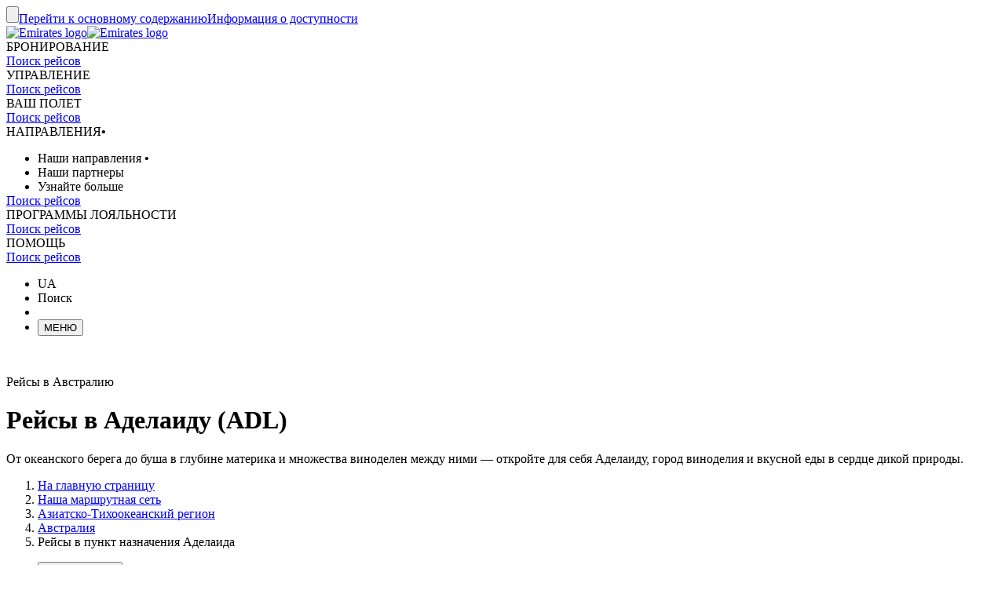

--- FILE ---
content_type: application/javascript
request_url: https://www.emirates.com/LwVr0i8ss/r/q/GD5-sfvLdxWMM5vE/hh7XzmuEiQ3X/IjwzNwE/FyBDKC8_/REgC?v=5cbaed41-816c-a83b-e053-13f625641721
body_size: 151003
content:
(function QtWAQQSmYY(){Of();PBK();function dMK(a,b,c){return a.indexOf(b,c);}R5K();var Tm=function(w2,w6){return w2>w6;};var BH=function(XJ,qx){return XJ<=qx;};var vx=function wn(n6,D3){var Jx=wn;do{switch(n6){case c7:{rZ=Fl*OJ*mp+Oq*WH;CH=Fl*OJ*zZ-JZ*HJ;n6+=Gk;sZ=mp*Fl+w3+Hn-HJ;sn=Oq*w3-zZ*WH-JZ;gx=cV*w3-zZ+OJ+Hn;tx=zZ+Hn*OJ*JZ*Oq;cH=zZ*Hn-OJ+JZ-HJ;pV=WH+OJ*zZ+cV;}break;case fI:{cZ=OJ+Fl+Hn+WH*HJ;mx=zZ+mp*OJ+Fl+WH;pp=Fl*JZ*Hn-zZ-HJ;px=zZ*WH+xl-OJ;Ox=HJ*Oq*xl-cV+JZ;n6-=r9;}break;case bf:{mZ=HJ*zZ-xl+w3-OJ;xq=w3-Oq+Fl*zZ+JZ;Od=cV+zZ*WH+OJ*HJ;n6+=Kb;Aq=w3*Hn-Fl+WH-xl;Ix=WH-xl+HJ*w3;}break;case SD:{B2=OJ*cV+mp+xl-WH;El=OJ+mp+Hn*Oq*WH;n6-=Eg;Hq=WH+mp*Hn-OJ-cV;Ip=cV*WH*xl+JZ*OJ;qm=HJ+OJ*xl+Oq*mp;}break;case ZI:{zJ=mp+Hn*Fl*Oq*OJ;WV=WH*cV*mp*JZ+zZ;Xj=w3*Hn+HJ*Fl+WH;hT=Fl*Hn*mp-xl;Ep=Oq*mp+w3+zZ*cV;wJ=cV*w3-WH*HJ*OJ;n6+=tD;Ym=Hn*w3-mp-JZ+xl;}break;case H9:{lq=zZ+Oq*OJ*WH*Fl;v3=OJ+zZ*mp-Oq*cV;Im=w3-Fl+Hn+HJ+xl;n6-=sU;D2=HJ+zZ*Oq*WH+xl;TZ=mp*WH*Hn*Fl-Oq;sp=JZ*mp+HJ*w3+OJ;}break;case Sg:{OY=cV*HJ*mp+Hn*Oq;P3=w3-xl-JZ+mp*zZ;M1=cV+Oq+Hn*w3+zZ;x1=Fl*w3-zZ*OJ;Bm=WH-Fl+zZ*OJ*Hn;ET=zZ-Fl+w3*cV+Oq;n6+=jS;c6=w3*OJ+Oq*cV;}break;case Q7:{f1=Fl+Oq+HJ+mp+Hn;Qn=xl+Fl+HJ+OJ*Oq;rm=OJ*JZ*Fl+HJ-xl;Bd=OJ+mp*cV-xl+WH;n6-=kk;tJ=Oq*HJ+mp+WH*xl;fx=WH+Oq-OJ+Fl*mp;jm=Oq+HJ+w3+mp*zZ;ST=zZ*JZ+Fl+xl-cV;}break;case UF:{V1=mp*Oq*Hn-WH+zZ;Up=OJ-Oq+Hn*WH*zZ;Hj=HJ*zZ+JZ*xl*w3;n6+=Lk;Gx=Oq-Hn+WH*w3*JZ;IZ=Hn+mp*HJ*Oq+cV;gJ=HJ*w3-zZ-cV-Oq;}break;case hR:{Am=cV+Oq*zZ*JZ+HJ;Sx=w3*cV+Oq+OJ;GV=w3*WH*JZ+zZ-cV;n6+=qI;Rl=Fl*w3-JZ*Oq*mp;Vp=HJ*w3-Hn*OJ*xl;Mj=w3+mp*WH*zZ;xx=JZ*w3-zZ+xl;}break;case OL:{ml=Fl*w3-JZ*HJ-OJ;n6=sD;k6=w3*mp-xl-cV-zZ;R1=w3*Fl-JZ-OJ*Hn;pH=xl*w3+HJ*OJ;md=xl+cV*JZ+Fl+w3;K2=JZ*HJ*zZ-w3-cV;}break;case DL:{bT=mp*WH*zZ-JZ-Fl;mH=JZ+Oq*zZ-WH+mp;n6=JP;Dj=zZ*JZ-Oq+cV*HJ;Jl=xl+Oq+OJ+w3*Hn;Mn=w3*cV-mp*Fl*xl;}break;case xg:{n6+=zR;for(var GT=sq;hp(GT,m2.length);GT++){var PH=VY(m2,GT);var n2=VY(b2.XI,ZJ++);ql+=wn(wg,[V2(Fp(Rp(PH),Rp(n2)),Fp(PH,n2))]);}return ql;}break;case FK:{Km=OJ+w3*cV-zZ*Fl;tV=zZ+xl+w3*Fl+JZ;Px=Hn*w3+Fl*HJ-WH;n6+=hf;f6=cV*w3+HJ*mp+WH;Dl=w3+zZ*JZ*Fl-mp;hm=HJ*zZ*WH+Fl+cV;Zm=w3*Fl-zZ+WH+xl;}break;case Js:{n6=nS;Dx=mp+zZ+Fl+w3*Oq;K1=w3*cV-OJ*HJ-mp;sH=Hn-zZ+w3*HJ*xl;AH=OJ+w3*Oq-zZ+mp;QY=Oq*WH*JZ*Fl-OJ;dJ=Fl*w3+mp+Hn+HJ;SY=Hn*Oq+mp*zZ+JZ;}break;case k9:{DJ=Hn+xl+Oq*cV*HJ;mY=w3*JZ*WH-Hn-OJ;qJ=OJ*w3*WH-Fl+JZ;n6=Ek;Ex=cV*w3*xl-JZ;R2=zZ*JZ*cV+HJ;AJ=WH*JZ*Oq*xl*mp;NH=cV*xl+zZ+HJ*w3;sl=WH*w3-Fl+zZ*cV;}break;case fL:{fl=Hn*zZ+mp+cV;OT=mp*OJ-xl+HJ*zZ;Yn=zZ*Fl-WH+cV+Oq;lV=HJ+WH+xl+w3-Hn;xd=mp*Hn*xl*Fl-OJ;n6=kL;}break;case Q:{np=Hn+w3*JZ+Fl+Oq;Dm=HJ+Fl*w3+WH*mp;Vq=WH+HJ*w3-JZ;pZ=Hn+w3*HJ+zZ+xl;zd=mp+Fl+zZ*Hn*OJ;n6-=Jb;}break;case z:{n6=cs;nm=w3*HJ+cV+Hn+zZ;Uj=Fl+Oq*w3+mp*xl;Cp=cV*Hn*HJ-OJ;BV=zZ*mp*JZ-OJ+Fl;VV=OJ*JZ+cV*zZ;Wn=cV*zZ*JZ+HJ*Hn;}break;case nK:{n6+=hf;MV=U2(nY(XZ,hJ[nY(hJ.length,xl)]),Hf());}break;case ns:{Bp=WH+Hn*JZ*zZ-w3;vJ=OJ*HJ+JZ+cV*Fl;Xd=cV+w3*JZ-mp+Fl;Fj=zZ*JZ*WH-OJ+Fl;n6=ZK;Jq=mp+HJ*w3-WH-Fl;gd=w3*JZ+Oq+OJ-zZ;zV=Hn*zZ-Fl*Oq;}break;case X:{d1=Hn*OJ+xl+Oq*w3;RJ=Fl+w3*mp-HJ*Hn;lj=Oq*w3-Fl-OJ*xl;PZ=Hn*zZ*JZ-WH+OJ;n6=DK;tZ=w3*HJ-WH+cV*mp;Hl=HJ*zZ-Oq*OJ+WH;SJ=mp*zZ+w3+Hn-WH;}break;case Kf:{n6-=hS;return MF;}break;case b9:{w3=zZ+cV*HJ+Hn-mp;CZ=w3+mp+HJ+Oq+xl;gj=Fl+cV*zZ-mp+WH;RY=HJ*w3-Hn+JZ*Oq;n6-=dg;Kq=w3+Fl+Oq*Hn;EV=xl*zZ+Fl*cV;S1=cV*Fl+zZ-JZ+mp;Pq=zZ*OJ+w3-Oq;}break;case qF:{ll=w3*cV*xl+Hn-mp;n6=fL;g6=OJ*w3-cV-xl-Oq;tj=cV+xl+mp*Oq+HJ;WJ=HJ*OJ*mp-WH+zZ;b6=cV+mp*zZ-Hn-WH;Ld=cV*zZ-Fl-mp+Hn;rj=WH-Hn+HJ*cV*OJ;Nj=zZ*mp+w3-Fl*Oq;}break;case zg:{return mn;}break;case YI:{for(var PY=sq;hp(PY,Zx.length);++PY){q3()[Zx[PY]]=Xl(nY(PY,YZ))?function(){return R3.apply(this,[UF,arguments]);}:function(){var Nm=Zx[PY];return function(fT,kT){var vT=RZ.apply(null,[fT,kT]);q3()[Nm]=function(){return vT;};return vT;};}();}n6+=jw;}break;case gs:{Tx=w3+OJ*Fl-mp*xl;qq=xl+OJ+cV+w3*Hn;Vm=OJ-cV+JZ*mp*HJ;Pd=Oq+zZ+HJ+w3*OJ;Sl=OJ+JZ*w3-zZ-WH;QZ=w3+Oq+JZ-Fl*xl;ln=Fl+w3+HJ*Hn+cV;jx=HJ*zZ-cV-Hn+xl;n6=rR;}break;case KU:{FH=JZ-Hn+zZ*Oq*OJ;n6-=QR;Dq=zZ*Oq+JZ+cV-Fl;Um=xl+Oq+Hn+w3*cV;HZ=w3*Fl+OJ+mp*cV;}break;case rb:{YV=OJ-HJ+w3*Hn*xl;Sm=w3+zZ+Fl*Hn*WH;Qj=Oq*cV+OJ*w3-Fl;n6=pf;gp=w3*Hn-zZ-WH-OJ;KY=Hn-JZ+Oq*w3-OJ;Pp=HJ*w3+zZ-cV;Nn=w3+JZ*Oq*HJ*Hn;}break;case nk:{wT=mp+cV+w3*HJ-OJ;Xp=HJ*JZ+cV*Hn*mp;dq=OJ-zZ+w3*mp+HJ;pY=OJ*HJ*mp-Fl+cV;rl=Hn*w3-WH+JZ-xl;n6=DU;xV=w3*Fl-HJ*JZ;}break;case Mk:{BT=OJ*cV-mp-Hn+JZ;n6=vP;rT=xl+zZ+Fl+HJ;fq=cV+Fl+Hn;MJ=Fl+zZ+JZ+xl+cV;jd=HJ*Fl+mp*xl+cV;gq=zZ+Oq+OJ+HJ+WH;}break;case JD:{UT=xl+Hn*HJ*WH*Oq;Vl=JZ+HJ*cV*Oq;XF=OJ+zZ*JZ*Hn*WH;Jj=zZ-Hn+Oq+cV*w3;n6+=l;Qp=WH*xl*w3+HJ-cV;}break;case ID:{n6-=G;while(Tm(Un,sq)){if(Cn(Wq[cY[WH]],ZL[cY[xl]])&&D6(Wq,JT[cY[sq]])){if(Nl(JT,UH)){mn+=wn(wg,[MV]);}return mn;}if(Nx(Wq[cY[WH]],ZL[cY[xl]])){var nT=wx[JT[Wq[sq]][sq]];var En=wn(DR,[Wq[xl],nT,nY(U2(MV,hJ[nY(hJ.length,xl)]),Hf()),Un]);mn+=En;Wq=Wq[sq];Un-=R3(Y,[En]);}else if(Nx(JT[Wq][cY[WH]],ZL[cY[xl]])){var nT=wx[JT[Wq][sq]];var En=wn(DR,[sq,nT,nY(U2(MV,hJ[nY(hJ.length,xl)]),Hf()),Un]);mn+=En;Un-=R3(Y,[En]);}else{mn+=wn(wg,[MV]);MV+=JT[Wq];--Un;};++Wq;}}break;case Ng:{cp=WH-mp+w3+zZ;mT=zZ*Fl*WH-mp-cV;m6=OJ+Oq*w3-Hn+zZ;Tq=w3*Fl+JZ-OJ-cV;n6+=j7;Rd=cV*HJ*JZ+Hn;}break;case sf:{N1=WH+Fl+w3*OJ+Oq;n6-=Fk;qp=w3*Oq+xl-HJ-Fl;jj=xl*mp-Hn+w3*Oq;U1=WH*Oq-mp+w3-xl;gT=w3*mp-Hn*Fl;Cm=xl*mp*Fl*HJ-WH;DT=cV*w3-Fl-Hn*HJ;jZ=w3*HJ+zZ-Fl*mp;}break;case T7:{T3=Hn*JZ*OJ*Oq+w3;n6=UR;bq=WH+zZ*cV-OJ+w3;N3=w3*Oq-WH*OJ+JZ;S3=JZ*cV+Fl*w3+WH;}break;case xK:{mq=HJ+Fl*WH+OJ*cV;MH=Hn*HJ-JZ*xl;Z6=HJ*mp+JZ-Hn-cV;n6=fI;bx=zZ+xl-OJ-WH+Oq;UY=xl+WH-JZ+HJ+zZ;GY=Oq*OJ+Hn-xl-Fl;}break;case VU:{jJ=zZ+xl+JZ*mp*HJ;Hx=Hn+cV+Oq*Fl+mp;n6=sU;lm=HJ*Fl*Oq+Hn+WH;p6=OJ*Hn+zZ*JZ+w3;OZ=HJ+zZ*Hn+WH;jT=zZ*HJ-WH+Fl-OJ;}break;case cP:{E2=w3*Oq-zZ+HJ*mp;cl=xl+Hn*zZ+Fl*cV;n6+=CS;G1=WH*w3-OJ+mp-Hn;Wx=WH+Oq+Hn*w3*xl;}break;case z7:{ld=WH-Oq-zZ+w3*Hn;P2=zZ*OJ*JZ*WH;JY=Oq*w3+HJ+Fl;DZ=zZ+w3+WH-Oq*xl;FY=HJ*Fl*WH+zZ*xl;E6=OJ+HJ*zZ*WH-cV;Id=Oq+xl+HJ*w3+JZ;n6=OL;}break;case Ik:{jY=Hn*w3-JZ-Oq*mp;Xm=OJ+Fl+Oq*w3+xl;N2=w3*Hn-cV+WH+zZ;zx=Hn*xl*mp*HJ+Oq;n6-=PS;On=cV*Hn-xl+zZ*HJ;Wm=JZ*OJ*Fl*mp-HJ;I1=Oq*cV*mp-HJ+w3;KT=w3*HJ+mp+Hn+zZ;}break;case gF:{YJ=WH*zZ*HJ*xl+Oq;M2=HJ*w3+mp+Hn*OJ;J3=cV*w3*xl+JZ*Oq;O6=JZ+WH+mp*zZ+Oq;n6=hL;}break;case Ek:{hY=mp+JZ+Fl+w3*cV;pm=mp*w3-zZ+Hn-HJ;DH=w3*Fl+Hn*Oq+xl;A3=xl*w3*mp-HJ*Fl;n6=Zg;In=Fl*w3+Hn-OJ+zZ;L2=Hn+w3+zZ*WH*mp;hV=zZ*JZ*cV+Hn*xl;q6=cV*w3+OJ-zZ-Oq;}break;case JI:{J1=mp*w3+OJ-cV*JZ;KV=OJ*w3+WH*xl+HJ;zY=HJ+JZ+Fl*mp*cV;x6=cV*Fl-OJ+w3*JZ;zF=WH*HJ*zZ+OJ+w3;G3=Hn*w3-mp*WH*xl;I3=xl+mp*Oq*cV+WH;n6=mg;}break;case TI:{HJ=Oq-Fl+OJ*JZ-Hn;n6=b9;mp=xl*Hn+cV-HJ+OJ;zZ=xl-JZ+cV*Hn-mp;Cd=zZ*JZ*Oq-Fl*HJ;sq=+[];YZ=Fl+mp-Hn*xl;}break;case hK:{qV=mp*zZ*WH-Fl-Hn;s2=zZ*HJ*xl+JZ-OJ;Pm=JZ+HJ*w3-cV;n6=Nb;NT=HJ*Fl*mp+WH*JZ;}break;case gD:{x3=JZ*cV*zZ-Hn*HJ;n1=Oq*mp*cV-JZ+HJ;Kd=WH*zZ*Fl+Oq-mp;n6+=hR;q1=zZ+OJ*w3+Oq+Fl;F3=mp-JZ+WH*zZ*Hn;Lm=HJ*mp*Hn+Oq*WH;Rm=mp+cV*w3-WH+HJ;}break;case gf:{rx=HJ+w3*cV+JZ-OJ;BZ=xl-OJ+zZ+cV*w3;zp=w3*Oq-zZ+mp+cV;Nd=mp+HJ*zZ+w3*Hn;m1=zZ*cV+mp*Fl+HJ;lp=mp-Hn+zZ*HJ-WH;n6-=rb;}break;case gk:{t2=xl*HJ*Oq*Fl;Bj=HJ+w3*Oq*xl+Hn;n6=v;Qd=xl-WH*HJ+w3*Fl;Lx=cV*w3*xl+Oq*HJ;}break;case wU:{Fq=xl*Fl*HJ*OJ*Hn;n6-=dI;Tn=cV*w3-mp*zZ+HJ;d2=Fl+mp+HJ+Oq*w3;bV=cV*w3+Fl-Hn-zZ;FT=Oq*w3-WH+zZ-xl;fV=xl+zZ+Hn*w3+HJ;}break;case II:{z6=cV+HJ*JZ*OJ*mp;vp=w3*cV-mp+JZ-Fl;lY=HJ+w3+cV*mp*Fl;Ln=xl+cV*w3-Hn*WH;UZ=HJ+w3+mp*zZ+JZ;sm=w3*Fl+cV*OJ-zZ;n6=z;}break;case Lk:{pJ=Hn*HJ*cV+zZ*JZ;RT=Hn*mp+JZ*zZ*Fl;YH=JZ*w3-Fl-xl+zZ;hl=cV*Hn*mp-OJ+zZ;l6=Oq*Fl*JZ*Hn;n6=ES;}break;case fU:{Lq=Hn*xl*w3-cV*OJ;Z3=HJ*w3+JZ*mp*Hn;n6-=XL;RH=w3*Hn+cV*mp-Oq;DV=Hn*xl*HJ*WH*JZ;fJ=cV*mp*OJ*xl-Hn;}break;case RF:{Kx=cV+Fl*w3+Oq*xl;EJ=w3*Fl+mp+cV;S6=w3+HJ+WH*Fl*zZ;cj=HJ*w3+JZ-Hn*cV;xp=WH+w3*JZ+mp+cV;n6-=Dk;Cl=OJ*JZ*mp*Fl+cV;Kl=Oq+HJ+Hn*zZ-JZ;}break;case hb:{Fn=xl*Hn*Oq-cV+zZ;g3=Oq+Fl+HJ+JZ*mp;J2=Fl+xl+mp*Oq-zZ;n6+=K9;Pj=WH+HJ+Hn*Fl;}break;case pR:{rV=WH+JZ*OJ+mp*zZ;UJ=HJ+w3*mp-zZ+Hn;U6=OJ+Fl*w3-xl+JZ;n6=RF;Jm=WH*w3+OJ+cV;}break;case CD:{zl=cV*mp*HJ-Oq+OJ;n6-=Mk;j1=Oq+JZ+HJ*w3+OJ;SV=xl*mp-zZ+cV*w3;Gm=Fl*zZ+HJ*Oq-Hn;dx=OJ+w3+Hn*Oq*mp;Tp=WH+JZ*OJ*Hn*Oq;bj=w3-zZ+mp*Oq*OJ;}break;case jI:{n6+=B7;Dp=zZ-Hn-mp+HJ*w3;Bx=HJ+Fl*w3+WH+OJ;JJ=w3*cV-OJ*WH-mp;PV=HJ*zZ*JZ-Oq-w3;n3=Hn*w3+cV*zZ-Fl;c1=Fl+w3+cV*JZ*mp;Q3=OJ*Oq*zZ+Fl+cV;}break;case cw:{F2=Oq*Hn+Fl*zZ*WH;Qm=xl-Oq+Hn+Fl*w3;kd=Fl*xl+w3*HJ+JZ;W3=Fl+JZ-Oq+cV*w3;n6=Rk;rY=JZ+mp+w3-Oq+Hn;dZ=Fl-Hn+Oq*w3+xl;PJ=Fl+JZ*w3+cV+zZ;}break;case cs:{td=w3-xl+Oq*Fl*HJ;W1=cV*xl*w3+zZ-Oq;XV=zZ*Fl*Hn+OJ-Oq;MZ=Oq+HJ*w3+OJ*Fl;n6-=S7;FV=w3-JZ+zZ*WH*Oq;}break;case KL:{CY=HJ*w3-Fl+OJ*Oq;LT=mp*HJ*JZ+xl-Hn;n6+=fF;CT=w3*Hn+zZ-HJ-Fl;lT=JZ+w3*OJ*xl+zZ;}break;case ZK:{O3=Oq+cV+xl+WH*w3;zj=Fl*OJ+w3;cm=zZ+mp*Hn+xl-OJ;n6-=XL;T1=w3*xl*mp;VJ=w3*Hn-xl+OJ*JZ;A2=cV*w3-HJ*xl*Hn;kZ=cV*mp-xl+w3*HJ;}break;case DR:{var Wq=D3[kR];var JT=D3[hs];var XZ=D3[RK];n6+=Yk;var Un=D3[UF];if(Nx(typeof JT,cY[JZ])){JT=UH;}var mn=U2([],[]);}break;case OI:{xH=w3*cV+JZ+HJ*Hn;n6=hK;Jp=cV*JZ*OJ*Hn+xl;rd=cV*Oq*Fl-Hn;YT=Hn-HJ+Fl+w3*cV;}break;case Q9:{LZ=cV*w3-xl+Fl*HJ;Mm=Oq*zZ-Hn*HJ;qT=w3*Hn-HJ*JZ*WH;n6=z7;s3=JZ*zZ+mp*Oq-xl;HT=w3*cV+Oq-Fl*HJ;E3=OJ-cV+WH+mp*w3;}break;case Wf:{Xx=HJ*mp*Oq-cV+WH;Pl=JZ+zZ+Oq*w3;Al=xl*WH+cV*w3-zZ;r1=w3*cV-Hn-Oq*WH;n6+=GS;HV=Fl+mp*cV*OJ*xl;hj=JZ*w3+HJ*cV-xl;}break;case UU:{xj=w3*xl*HJ-Hn-cV;mj=cV*w3-WH*HJ*zZ;pj=Hn-zZ+OJ+w3*mp;n6+=bU;F6=WH+JZ*zZ*mp-Fl;jp=Hn*OJ*zZ-HJ+w3;}break;case TS:{n6+=TK;H2=HJ+Hn+xl+WH;T6=Fl-mp+cV+HJ+zZ;Zd=Fl+Oq*mp*xl-OJ;zm=JZ+Fl*cV-OJ;}break;case xS:{v6=JZ*w3+HJ+OJ;Q2=Hn+Fl+w3*cV+JZ;n6-=VR;bH=zZ*mp-w3-WH+JZ;zT=JZ*OJ+Hn*HJ*Fl;Np=Hn+Fl+WH*w3;nZ=Fl*w3+OJ+zZ+mp;g1=OJ*HJ+WH*cV*zZ;C6=OJ+JZ+Oq*xl*w3;}break;case rR:{U3=Hn*mp*OJ+zZ;Q6=mp+w3-OJ+WH+xl;n6-=vL;XY=HJ*Oq+mp*Hn*JZ;t1=w3+cV+HJ*Fl*WH;}break;case fD:{kl=Hn+zZ*WH*HJ-cV;v2=Fl*w3-HJ+xl-Hn;Hd=JZ*cV*zZ-xl-Fl;x2=zZ*cV*JZ-OJ*WH;n6=vR;}break;case KD:{SH=cV*zZ-Fl*mp*JZ;P6=mp*w3-xl;KJ=w3+cV+Hn*mp*xl;Sq=OJ+Oq*Fl*mp;Aj=mp*JZ*Hn*Fl;n6+=U7;V6=w3-cV+zZ+JZ*Oq;bY=JZ*Fl+cV+w3+OJ;}break;case mK:{Rx=Fl*mp-Hn+zZ*cV;B1=cV+OJ*Hn*zZ;EZ=WH+OJ+zZ*Hn*JZ;ZV=JZ+w3*mp-HJ*xl;TJ=Oq+Hn+cV*zZ-JZ;Xn=cV*Fl*HJ+WH-zZ;n6-=ZS;tl=HJ+OJ+zZ+w3*cV;Kn=OJ*WH+w3*Hn;}break;case mD:{n6-=EP;tT=cV*HJ*WH*JZ+zZ;Zq=w3*Hn+OJ-mp*Fl;Mp=Oq*JZ*OJ*mp-Hn;Ll=xl*Oq*JZ*HJ*OJ;HH=w3*OJ-JZ-WH-zZ;Vn=Fl*cV+w3*Hn+xl;qH=mp*Oq*Fl*xl+HJ;GF=mp*Fl+cV*w3-xl;}break;case XR:{vd=cV+WH*Hn+w3*JZ;z2=Fl+zZ*Oq+cV*Hn;gY=w3*JZ-zZ+xl-cV;Dd=xl-cV*Fl+zZ*Oq;n6=xS;sx=mp*w3-Oq-JZ*zZ;z3=cV+HJ*Hn*Oq;}break;case kL:{Td=mp*OJ*Oq-zZ;Fx=mp*WH+zZ*HJ-xl;qj=Hn+w3*xl*JZ+zZ;n6=nD;pn=WH*HJ*cV*Hn+w3;pq=cV*mp*Hn+OJ*WH;}break;case Pk:{nJ=w3*OJ-WH*Hn-zZ;sV=HJ*w3+Hn+OJ*cV;q2=HJ*w3-mp*OJ-Fl;X2=w3*Hn+JZ+zZ+OJ;N6=Oq+OJ+zZ*mp;bZ=cV*mp*WH*JZ-OJ;pT=WH+cV+Oq*w3+zZ;n6=fU;jV=w3*HJ+cV+JZ-Oq;}break;case pw:{n6=tK;UH=[xl,Ql(dj),C3,WH,Ql(Yj),dj,cV,Ql(mp),xl,Q1,Ql(cV),Hn,Ql(Oq),dj,CV,Ql(Q1),Ql(WH),Ql(Fl),[mp],hH,Ql(qn),OJ,Ql(OJ),Ql(Hn),TH,dj,Ql(wd),nH,WH,Fl,Ql(Oq),Fl,Fl,hH,Ql(NV),Ql(JZ),sq,Ql(H1),wd,Ql(Lj),CV,OJ,Ql(HJ),LJ,sq,Ql(tH),BT,JZ,Ql(Oq),HJ,Ql(JZ),Ql(wd),WH,WH,rT,fq,Ql(H1),Ql(WH),Ql(MJ),MJ,Q1,WH,Ql(jd),MJ,Hn,[sq],Ql(gq),MJ,Hn,[sq],Ql(kH),NV,nH,Ql(Oq),Ql(xl),hH,Ql(IY),Ql(Oq),Fl,Ql(fq),Ql(GJ),LJ,Ql(cV),sq,Ql(l3),wd,Q1,xl,[Oq],Ql(Q1),H1,Ql(OJ),Ql(JZ),mp,Ql(C3),Ql(xl),Ql(CV),zZ,OJ,Ql(YZ),Fl,Ql(xl),Hn,Ql(JZ),Ql(Fl),Ql(Q1),cV,Ql(mp),xl,Q1,Ql(Q1),Q1,Ql(Y2),Ql(H1),Ql(WH),Ql(gq),gq,nH,Ql(xl),Fl,Ql(dj),HJ,Hn,Ql(cV),Q1,Ql(wd),H1,xl,JZ,JZ,sq,Ql(tH),zZ,Hn,Ql(Q1),Ql(Oq),Hn,Ql(Hn),sq,Ql(YZ),wd,Ql(wd),sq,Q1,Ql(xl),Ql(OJ),Y2,HJ,Ql(HJ),Ql(xl),Hn,Ql(HJ),Ql(H1),d3,H1,sq,[Oq],C3,hH,Ql(Fn),Ql(OJ),Hn,Ql(Q1),Ql(Hn),xl,mp,nH,Ql(xl),Hn,Ql(OJ),Ql(JZ),Ql(Oq),xl,Ql(YZ),cV,xl,Ql(WH),Ql(cV),Oq,Ql(Lj),Yj,Ql(JZ),cV,xl,Ql(g3),J2,Ql(JZ),Ql(WH),Ql(Pj),B2,sq,Ql(JZ),JZ,xl,Ql(wd),Oq,fq,Ql(Q1),HJ,Ql(Hn),Ql(WH),C3,Ql(El),Hq,Ip,cV,Ql(cV),Q1,Ql(C3),[mp],Ql(CV),WH,Ql(C3),Ql(mp),qm,Ql(qm),BT,Ql(BT),IV,Ql(Fl),wd,Ql(JZ),OJ,Ql(OJ),Ql(cV),H1,Ql(Zl),X6,Ql(YZ),Ql(xl),Ql(OJ),nH,sq,Ql(OJ),Pj,Hn,Q1,Ql(bn),Tl,xl,Hn,Ql(Q1),Ql(Oq),Ql(Pj),Ql(GJ),lZ,Ql(H1),Ql(Hn),H2,Ql(nH),Ql(T6),[Hn],Ql(GJ),Zd,Ql(JZ),OJ,Ql(WH),xl,nH,Ql(NV),[Hn],Ql(tH),IV,Ql(WH),Ql(Q1),zm,Hn,Q1,Ql(mq),MH,[sq],Ql(Z6),bx,J2,Ql(xl),Fl,Ql(wd),cV,Fl,Ql(l3),dj,Ql(YZ),Hn,Ql(UY),g3,Ql(HJ),WH,Ql(Q1),H1,sq,[Oq],Ql(IV),dj,H1,WH,Ql(cV),HJ,CV,Ql(CV),HJ,JZ,Ql(CV),d3,Ql(Hn),H2,Ql(nH)];}break;case Xs:{Uq=w3*mp+OJ-Hn-Fl;xn=cV+Oq*HJ*Fl-mp;Yl=w3+mp*zZ+WH;B6=zZ*WH*Fl-Hn+xl;Ij=JZ+cV*w3-Fl*HJ;gH=Fl+cV*HJ*WH*Hn;Sj=OJ+w3*cV+zZ-xl;n6=jP;}break;case vf:{C2=cV*zZ+mp+w3-OJ;Zj=mp*w3+OJ-zZ+xl;T2=Oq*WH*Fl*cV+xl;Bn=Fl*w3+OJ-JZ+cV;n6+=Y;gm=w3*Fl-HJ-Hn*cV;W6=zZ*OJ*Hn-Oq*WH;QJ=HJ-zZ+w3*cV+JZ;Gj=Hn+w3-OJ-xl+WH;}break;case nR:{PT=mp*w3-JZ*Hn*cV;m3=w3+Oq*zZ+Hn*JZ;n6=tU;M3=zZ*JZ*Fl-cV-mp;r2=WH*xl*cV*Hn*HJ;sd=cV*Oq*Fl+mp+zZ;sY=OJ*w3+xl+zZ*HJ;nV=HJ+mp+OJ*w3-Fl;BY=xl+HJ*w3+Hn+Fl;}break;case SU:{CJ=Fl-OJ+JZ+zZ*cV;TY=HJ*Oq*Fl-cV+OJ;gl=cV*mp+WH*w3-Fl;vV=cV*zZ+Fl-OJ+WH;tm=zZ*cV*JZ+Fl+xl;n6=Ls;j6=xl*mp+Oq+w3*HJ;}break;case UK:{mV=w3*Oq+HJ+zZ-xl;LV=w3*HJ-Fl+OJ-mp;n6-=EK;VT=w3*Hn*xl+mp-HJ;YY=w3*cV+mp+HJ+Fl;F1=mp*Fl*cV-xl;Oj=HJ*Oq*mp+zZ*Hn;}break;case cb:{V3=w3-Hn+JZ+Fl*mp;n6=ww;R6=cV*Hn-mp+Oq+zZ;Mx=w3*Hn+mp*JZ-HJ;qY=Hn*w3+cV*Fl-zZ;dT=JZ+cV+HJ*Hn*Oq;nx=w3+WH+zZ*mp+Hn;}break;case SL:{GZ=JZ+cV+OJ*w3+Fl;ZZ=w3*OJ-WH;n6-=QP;jl=WH*zZ*mp+Fl+HJ;ZH=w3*Fl+Oq+OJ*cV;j3=zZ-cV+mp+w3*Oq;}break;case C:{gZ=WH+OJ*Oq*JZ+mp;n6+=jK;kV=WH*zZ+w3-mp+Hn;xm=mp+xl+cV*w3+Oq;Z1=HJ-cV+mp*Fl*OJ;t6=JZ+zZ*WH+Hn;cJ=zZ*OJ*Hn-HJ+mp;}break;case Yf:{n6=fw;jH=OJ+w3*WH+xl+cV;HY=Fl+Oq*zZ*WH+w3;ZY=Hn*JZ*zZ-WH-Fl;XH=Oq+mp*cV+HJ-Fl;dH=Oq+WH*w3*xl-OJ;mm=Oq*mp*xl*HJ-Fl;}break;case DU:{vl=w3*OJ+HJ+xl+WH;IJ=JZ-WH+HJ*w3-Fl;P1=zZ*JZ*Oq;S2=mp*w3-JZ-cV*HJ;I6=w3*mp-zZ-OJ-cV;n6=Js;L1=Hn+HJ*w3+xl-Fl;}break;case vS:{cF=Hn*mp*WH-zZ+w3;wH=xl*HJ*w3+Hn+WH;p2=xl+HJ*zZ-w3;Gl=mp+cV+Oq*HJ*OJ;LH=Hn*zZ-JZ;n6-=RU;}break;case sU:{fm=Fl+xl-cV+HJ*zZ;D1=HJ*Oq*OJ+w3;k3=HJ-xl-JZ+w3*cV;vm=Fl+HJ-Hn+mp+w3;Sn=WH-Oq*JZ+zZ*mp;Pn=mp*zZ-JZ-WH;n6=Vf;}break;case t9:{C1=Fl*HJ*Oq*WH-zZ;n6-=hs;hn=HJ*w3+mp+zZ;Kj=Oq-WH+Fl*cV+zZ;w1=JZ*w3-mp*WH*xl;fY=HJ*mp*Oq-zZ+Fl;f3=w3*cV-Fl+xl+zZ;}break;case bg:{sj=w3*Fl+Hn*Oq*HJ;z1=Oq*cV*mp+zZ+JZ;t3=w3*HJ+OJ-WH-zZ;QV=Oq*w3-zZ+xl-mp;n6=nR;wj=Oq+WH*HJ*mp*Fl;Yp=w3*WH+mp*zZ+xl;}break;case Vf:{k1=w3+JZ*zZ-Hn-HJ;n6+=Og;Kp=OJ*Fl+Oq*HJ-cV;NJ=zZ+mp*JZ*OJ*xl;Rj=w3*HJ+cV*Fl-mp;}break;case jP:{Bl=w3*cV-xl-zZ-OJ;Ol=HJ-cV*Oq+Fl*w3;LY=Hn-Oq+w3*HJ;wl=cV+WH*w3+zZ*Hn;An=Oq*w3-mp+HJ-cV;n6-=AD;L5=WH-Oq+mp*w3+xl;E0=w3*OJ-mp-Fl*xl;sO=cV+Fl*OJ*Oq*JZ;}break;case Ew:{X0=Oq+mp*Fl+w3+cV;rA=JZ+WH*HJ+zZ+mp;IY=JZ+Oq+HJ+Fl+zZ;dj=WH*Oq+Fl-xl;C3=OJ+HJ-xl+Fl;Yj=mp*JZ+HJ-OJ;n6+=V9;}break;case rw:{n6+=JK;Sv=Hn*HJ*cV+w3+zZ;Jz=HJ*zZ-Fl+mp+Oq;g8=mp+w3*HJ+cV+WH;vW=Hn*w3+mp*HJ+OJ;}break;case cS:{cO=zZ+HJ*cV*Fl+w3;B0=w3*Oq+Fl-cV+OJ;HM=Hn+zZ+HJ+w3-mp;bE=w3+OJ+HJ*mp+xl;MM=cV+w3+OJ*WH*Hn;dG=w3*xl+Hn+WH*zZ;n6+=rP;Er=JZ*Fl*zZ-WH*OJ;}break;case wg:{n6+=sR;var VE=D3[kR];if(BH(VE,Cf)){return ZL[LE[WH]][LE[xl]](VE);}else{VE-=HS;return ZL[LE[WH]][LE[xl]][LE[sq]](null,[U2(pX(VE,mp),Ks),U2(pB(VE,FI),Dg)]);}}break;case JP:{sN=w3+JZ*zZ*WH;nQ=xl+mp*Hn+cV*w3;WW=w3*OJ-cV+zZ+Fl;q0=w3*Fl+Oq-Hn*HJ;kE=HJ+JZ*cV+w3*Oq;jG=mp*WH*HJ*Hn-w3;n6=w9;b0=HJ*w3+mp-zZ;pO=WH*mp*zZ-OJ-JZ;}break;case Lb:{xG=zZ+Hn+OJ+w3*cV;JO=w3*OJ-Fl-mp+WH;Ar=w3*cV-mp-WH+OJ;NX=cV*w3-Oq+OJ+HJ;n6=Ff;QB=zZ*mp*WH+w3+Fl;}break;case Zw:{hX=WH*mp*zZ-w3-HJ;jW=w3*mp-JZ*Hn*xl;MG=mp+Hn*w3+OJ+JZ;Bq=Fl*Hn*zZ-Oq;n6+=LD;JW=zZ-WH-JZ+HJ*w3;zW=WH+HJ+cV*w3-OJ;}break;case Xb:{n6-=hw;R0=Hn+cV+zZ+OJ*w3;gM=OJ-mp+zZ*HJ;Bv=Oq+JZ*w3+HJ*zZ;Ov=w3*WH*OJ-Oq*cV;IN=HJ+OJ*w3-Oq+Hn;UX=HJ*w3-zZ+Fl-cV;fv=mp*HJ*Hn+WH*w3;LB=HJ*w3-Oq-Fl+JZ;}break;case Ys:{var cW=Jv[H8];n6=Kf;var Pv=sq;while(hp(Pv,cW.length)){var gB=VY(cW,Pv);var QC=VY(pA.vw,jz++);MF+=wn(wg,[Fp(V2(Rp(gB),QC),V2(Rp(QC),gB))]);Pv++;}}break;case kK:{n6+=qP;HG=cV*Oq+Hn*w3+Fl;EO=HJ+OJ*Fl+Hn*w3;hq=cV*w3+Hn+Fl*HJ;HW=WH*mp*OJ*Hn;At=zZ*Fl*OJ-Oq-JZ;Ev=Hn*mp-HJ+w3*Oq;TE=JZ*zZ*Oq+Hn*Fl;}break;case XP:{k5=zZ*Fl+xl-mp+JZ;tA=zZ*HJ-Fl-Hn-JZ;rv=Fl*w3+OJ-zZ*Hn;GO=OJ+mp*Oq*WH;n6+=wD;XA=JZ-HJ+Hn*mp*Oq;EW=cV*HJ*mp+WH*w3;}break;case QS:{nA=WH+Oq+Fl*w3+zZ;UE=xl*OJ-zZ+cV*w3;n6=Q;ON=w3*Hn-JZ+zZ;gt=Hn*xl*w3+Oq+cV;kr=HJ*w3-Hn-WH-mp;MB=JZ*cV*WH*mp+HJ;jr=cV*JZ+Hn*w3;AN=mp*w3-zZ-OJ;}break;case Zg:{nO=mp+zZ+Oq*Hn*cV;sA=w3*HJ+mp+zZ-Hn;n6-=Og;lC=w3*cV+WH-Oq*HJ;wv=zZ+w3*JZ-xl+Oq;}break;case l7:{d5=xl*zZ*WH*mp;lt=JZ*w3*xl+Fl-cV;n6+=Vw;IW=cV*w3+HJ*Fl;Lr=Fl*mp+w3*cV+Hn;}break;case nf:{NC=Oq*w3+Hn+WH+HJ;pQ=zZ*cV+Fl+xl-OJ;tE=Hn+OJ*w3+cV-Fl;W0=Hn+Fl*w3+mp*WH;A0=Hn+HJ*Oq*JZ*OJ;n6-=R;}break;case tg:{P5=Oq+cV+WH*w3;Kz=cV*w3+zZ-HJ+OJ;n6+=qU;CX=zZ*Fl*WH-Oq+Hn;VX=mp*zZ-Fl*WH-Hn;QN=JZ+w3*HJ+mp*xl;l8=Oq*w3-WH*JZ*Fl;rr=Oq*w3-OJ+cV+zZ;FB=mp*w3-JZ-HJ*Oq;}break;case lf:{n6=kK;lz=xl+Fl+OJ*mp*cV;dt=w3*Hn+Oq*OJ-mp;D0=zZ*Hn-cV+w3*Oq;K8=HJ-WH*Oq+w3*Hn;pC=mp*zZ+xl+Hn-WH;pE=cV*mp*Oq+w3+zZ;CC=zZ*Fl*Hn-cV-mp;QA=cV*JZ+w3*Hn+WH;}break;case NI:{vM=cV+Hn*w3-Oq-zZ;Uz=cV*w3-Oq*Hn+WH;ZO=xl*HJ*w3+cV*Oq;TM=w3*cV+WH+Oq*HJ;LC=Hn+JZ*Fl+cV*w3;n6-=n9;Yt=Fl*w3-HJ-mp;E5=OJ+w3*cV+Fl;}break;case LD:{NB=mp*zZ+Hn*cV+w3;lN=w3-xl+JZ*cV*HJ;n6+=f7;PX=WH-zZ-HJ+Oq*w3;PG=WH-xl+zZ*Fl+JZ;gW=Oq*cV*Fl-JZ*Hn;}break;case Bs:{var VQ=D3[kR];n6+=DI;b2=function(WX,SB){return wn.apply(this,[U7,arguments]);};return vN(VQ);}break;case dR:{St=mp*Hn*cV+w3*WH;RO=mp*zZ+w3+Fl+OJ;w5=WH+Hn+Fl*zZ*JZ;n6-=tS;cN=w3*HJ-WH*JZ*cV;dX=HJ*w3+cV*OJ-mp;L8=zZ*mp*WH-OJ-w3;Fz=Oq+Fl*w3+OJ*Hn;qX=Oq*w3-WH+mp;}break;case pD:{zX=w3*JZ-cV*Hn;qE=Oq+WH+mp*HJ+xl;n6+=KR;Wv=w3*WH+HJ+OJ+JZ;TW=Oq+mp+Hn*zZ+Fl;OC=OJ+w3-HJ+cV;YN=WH-JZ*cV+Oq*w3;xC=Fl*w3+WH-HJ*xl;}break;case Tb:{OG=HJ+w3*cV-zZ;DG=xl*w3+Fl+cV*mp;Lt=zZ*Fl-w3+HJ+cV;q5=Oq*mp+Fl+cV+HJ;n6-=hR;O0=cV*JZ+w3-Oq-mp;FG=WH-cV*OJ+w3*Fl;Uv=WH+JZ+mp*HJ*Fl;nr=Hn*WH*zZ-xl;}break;case w9:{dN=w3*HJ-Fl*OJ;NQ=WH+Oq*w3-Hn-xl;SN=WH*zZ*xl*mp-HJ;n6-=dF;EE=zZ*cV+OJ*Fl*Hn;lO=WH*w3-JZ-OJ*Fl;LW=HJ*zZ-xl+w3-cV;}break;case Nb:{rO=cV+JZ+w3*Oq-zZ;wG=w3*Fl-zZ+Hn*OJ;Et=Fl*cV+w3*HJ-Hn;n6=Wf;SA=w3*Oq-cV*xl;Pt=cV-zZ*HJ+mp*w3;vQ=JZ+OJ+zZ*HJ-Fl;gA=xl+WH+zZ*HJ+mp;}break;case mg:{QG=mp*w3+xl-cV*JZ;kW=zZ+w3*Hn-JZ+OJ;BG=mp*w3+OJ-Hn*JZ;n6-=fD;zv=JZ*w3-Hn+zZ+WH;xO=JZ-OJ+cV*HJ*mp;OM=Fl*w3-JZ+Oq+cV;}break;case Rk:{dE=cV-OJ-xl+Fl*w3;T5=zZ+w3*Fl-WH*HJ;wC=Oq*w3-mp-WH;n6=B9;J5=JZ*OJ*Fl-WH+Oq;t5=JZ+HJ+Fl*w3-OJ;z0=OJ-HJ+w3*Fl-xl;}break;case K7:{n6-=Ub;Cr=mp+Hn*xl+w3*cV;YO=Oq*mp+w3*Fl+JZ;zE=mp*JZ*Fl*OJ+HJ;JC=WH*w3+xl-mp-OJ;PC=zZ*HJ-OJ+xl;wW=cV*zZ-Fl+Oq-HJ;mM=w3+mp-HJ+cV*zZ;}break;case DK:{QM=OJ*zZ+JZ*HJ+w3;qM=mp+HJ*zZ-Hn-JZ;n6-=Wg;N5=Oq*Fl*mp-w3+HJ;nW=zZ*mp-WH*xl-w3;hB=Fl-mp*xl+zZ*Oq;TC=OJ*Hn*zZ*xl+Oq;}break;case Hg:{QE=Hn*Fl-mp+cV*zZ;rt=Fl*JZ+w3*HJ+Oq;Hv=zZ*xl*WH*Oq+HJ;sz=Hn+JZ+w3+mp*zZ;Vz=zZ*HJ*JZ-xl-Oq;n6+=Bw;bB=Fl-Oq-Hn+zZ+w3;zt=xl+w3*cV-Fl*HJ;fN=Hn-WH-zZ+w3*cV;}break;case Ff:{mv=Hn*Oq*Fl*xl+w3;Dr=JZ+HJ+w3*Fl+OJ;FO=WH*cV+Oq*xl*w3;tQ=mp*Hn-Fl+cV*w3;fA=mp+Oq-cV+w3*HJ;HC=Oq-JZ-zZ+HJ*w3;n6+=XP;CA=Hn*Fl*zZ-WH-Oq;}break;case BS:{dz=w3*Hn+Oq*zZ;sE=Oq*w3-Hn-cV+Fl;gz=OJ*w3+Oq*HJ-xl;NM=JZ+w3*HJ+WH+Hn;JX=OJ*Hn*zZ-WH-w3;n6=tK;}break;case Pf:{HQ=Fl*w3-Oq+mp-Hn;wM=WH*zZ*Oq-Hn-xl;Lz=w3-Fl-cV+Oq*Hn;n6-=hb;bO=w3+mp+HJ;}break;case hI:{n6=II;dC=cV*mp*WH-HJ+Oq;OE=w3*cV+OJ*Hn-JZ;LX=xl*HJ+mp*WH*zZ;U8=JZ*w3+Fl-Oq+HJ;cA=zZ+HJ+w3*xl*Fl;}break;case I:{Dt=Hn*w3+cV*Fl+JZ;nX=OJ*w3-xl+HJ*zZ;Vt=zZ+mp*cV*Hn*WH;pW=w3*cV-WH*OJ*Fl;n6-=DS;}break;case fR:{HE=OJ*JZ*zZ*xl-Oq;BC=JZ+OJ*WH*w3-Oq;dW=Hn*mp+JZ*Oq+WH;KM=HJ*JZ*zZ-OJ-Oq;n6=LP;A5=zZ+w3*HJ-mp;lM=cV+OJ+mp*JZ*Oq;AM=w3*OJ-Fl*Hn+HJ;}break;case WR:{fr=w3+Fl*cV*Oq+Hn;kX=WH+Fl*w3+mp+HJ;Ht=w3*Oq+zZ+HJ;gG=WH*zZ+w3*HJ*xl;n6=Yf;O5=Hn*xl+Fl*OJ*mp;nE=mp+Oq*Hn*JZ+Fl;nt=WH*cV*Fl*HJ-JZ;SX=WH*mp*Fl*HJ-zZ;}break;case lS:{Kr=OJ+WH*HJ+zZ*Fl;vB=cV*zZ-Fl-JZ;fG=HJ+Oq*mp*Hn+JZ;MQ=OJ*xl+w3+mp*Oq;n6-=Vf;}break;case Nf:{n6=rb;rW=w3+zZ+Oq*WH*mp;HN=w3*OJ+cV*zZ;VM=cV*Hn*xl*HJ+OJ;xB=w3*OJ+Oq+HJ*zZ;mz=OJ+WH*zZ*HJ+Hn;w0=xl*JZ+Oq*w3;tr=Hn*w3-mp-xl-Oq;}break;case OU:{XE=HJ+Oq*mp+zZ*Fl;WQ=zZ*Oq-JZ-WH+HJ;p8=cV*w3+zZ-xl;p5=xl-OJ-Hn+zZ*JZ;n6=pD;vq=zZ*HJ+Oq-xl;qv=JZ+cV+xl+w3*OJ;lW=cV*Oq*mp-HJ-zZ;PA=Hn*w3-xl-OJ-Fl;}break;case UR:{Sz=JZ*w3+mp*Fl;TG=cV*Hn*WH*Oq-HJ;nv=mp*w3-JZ-OJ-cV;n6=BS;vE=HJ*w3-zZ-OJ+Oq;LM=zZ*Oq-OJ+Fl*w3;}break;case vP:{kH=JZ*xl+cV*Hn+Oq;GJ=HJ+Hn*OJ-xl;l3=WH+HJ+Oq+Hn*xl;Y2=cV*HJ+xl-Hn-OJ;d3=Fl-WH+Hn+cV;n6-=Jf;}break;case zb:{dv=zZ*Fl+mp*WH+HJ;Yr=mp*xl*Oq*HJ+JZ;UA=WH*w3+OJ-cV;n6=Zw;Rz=xl*zZ*mp*JZ+HJ;wX=Fl*w3+WH+xl+cV;dM=JZ*Fl+w3*Hn+Oq;}break;case ES:{kz=Oq*HJ*mp+w3-Fl;sG=Fl+HJ*w3;n6+=dg;DN=JZ*mp*Fl+WH;cE=Hn+w3+xl+Fl*zZ;hG=JZ+Fl+w3*OJ-Hn;xt=mp+Oq+Hn*OJ+w3;b5=w3+mp*cV*Fl;zN=Fl-zZ*HJ+Oq*w3;}break;case cD:{n6=Ck;Q1=WH+Oq+OJ;CV=mp*WH+Fl-Hn;hH=xl*WH*JZ+HJ*OJ;qn=Fl*HJ+JZ*OJ+xl;TH=OJ+Fl*JZ+WH+Hn;wd=HJ-Oq+Hn+cV;nH=Fl-mp+cV+HJ-xl;}break;case Ck:{NV=zZ+cV*JZ*xl-WH;H1=WH+xl+Fl-OJ+cV;Lj=Hn-Fl+OJ*HJ+xl;LJ=HJ+zZ+Fl;n6=Mk;tH=WH+JZ*Fl-Hn+mp;}break;case tU:{MN=w3*Fl+Oq-WH+zZ;cM=zZ*OJ*Hn-w3*WH;n6+=Xs;FE=w3*OJ+WH-cV-Fl;Yv=Fl+Hn*w3-zZ-Oq;}break;case Ls:{pM=w3*xl-Hn+WH+zZ;n6-=Gb;IA=Hn-JZ+Fl+WH*w3;VC=HJ*zZ+Fl-mp;T0=WH*zZ+xl+w3-Oq;xE=Hn+HJ*OJ*Fl-Oq;Tt=Oq+w3+zZ+OJ*HJ;}break;case GS:{BE=Hn*w3-JZ*cV;ZG=Hn*OJ*zZ-Oq+Fl;n6=lf;FQ=Hn+mp*zZ-JZ*Oq;Ut=Hn*Oq*mp+w3;kt=OJ*Fl*HJ*JZ-w3;}break;case sF:{var E8=D3[kR];pA=function(XN,LG){return wn.apply(this,[mS,arguments]);};return br(E8);}break;case xb:{n6=pR;KN=Fl*w3+xl-JZ-WH;M8=WH*Hn+HJ*w3+cV;Br=Oq*zZ+WH*mp*HJ;zG=w3+Hn*cV*Fl+mp;}break;case pf:{n6-=vI;mE=zZ*Fl*OJ-cV+WH;Yz=WH-cV+Hn*zZ-OJ;kv=mp*cV*Oq+JZ+w3;r0=HJ-OJ*JZ+cV*zZ;OW=HJ*zZ+JZ+Hn*w3;w8=OJ*zZ+WH*HJ-Fl;}break;case q9:{wz=HJ+Fl*Oq*cV-xl;fz=w3*Hn+Oq-JZ-Fl;GE=WH+HJ*w3+Hn-JZ;Q8=Hn*zZ*Fl;hv=w3*cV+Oq+Hn-zZ;OB=mp*w3-Fl*cV;n6-=bK;}break;case LP:{n6=qU;Nr=zZ*Oq+mp+Hn-WH;tW=cV+Oq*zZ+OJ-JZ;I8=mp+WH*Oq*HJ*Fl;jO=Hn*mp+Oq*w3+cV;}break;case fw:{Q5=zZ*HJ-cV+WH*xl;n6=XP;nG=WH+zZ+cV*Oq;tG=Fl*OJ*mp-xl-Oq;rX=mp+Oq+OJ*HJ*Fl;UG=HJ*mp*JZ+zZ-xl;}break;case YU:{Zt=Oq+zZ+w3+JZ+Hn;K5=Hn*w3-Fl*cV+JZ;s8=cV*w3+WH*zZ-OJ;RG=Hn+xl+JZ*zZ*Oq;mt=zZ+Fl+w3+JZ*OJ;n6-=gb;F0=Oq+HJ*w3-zZ*Fl;}break;case qU:{LA=w3*Fl+Oq*mp+HJ;n6=H9;Vv=w3+OJ*zZ+Fl-HJ;bt=w3*xl*mp-zZ*JZ;NE=mp+WH*Hn*zZ;Fv=w3+mp*WH*zZ-Oq;}break;case IF:{CM=OJ*JZ*xl+Fl*zZ;n6+=pk;AO=w3+HJ*Fl-xl+zZ;mC=mp+Oq*xl+zZ+w3;XB=w3*OJ+cV*xl;TX=cV-WH+Fl*w3-mp;V0=Hn*mp*Oq+OJ-xl;}break;case v:{KC=Hn*w3+xl-WH*mp;VN=JZ*cV*zZ-WH-OJ;n8=JZ+HJ*w3-cV-zZ;Jr=HJ*zZ-mp*OJ;WC=mp+OJ+HJ+JZ*w3;n6=mD;}break;case KR:{Mt=mp*Hn*Fl-OJ-cV;vG=mp+xl+Oq*cV*HJ;n6=mK;tv=w3*xl+zZ*Oq*WH;Ir=xl+w3+HJ*mp*Fl;}break;case Qg:{T8=w3+HJ+Oq*Fl*mp;XC=Oq+HJ+JZ+Hn*zZ;IX=OJ*zZ*Hn+cV+xl;PB=Oq*w3-WH+mp*HJ;n6-=Ms;tC=OJ*cV*Hn+JZ-WH;UW=OJ-JZ+Fl*Hn*zZ;}break;case ww:{Nv=WH*mp*HJ*Hn+zZ;KG=mp*zZ-Oq*xl-JZ;DB=w3+WH-Fl+Oq*mp;q8=Oq+w3+zZ;n6-=HR;VB=xl*w3+zZ-WH-cV;bz=Fl+JZ+cV*Oq+OJ;}break;case YK:{NG=Fl+JZ+cV*WH*mp;n6=Lb;AX=xl*w3*Oq-WH+Fl;dO=Fl-JZ+OJ*WH*w3;B5=bY-qV+Jm+JJ-Jl+Hd;X8=w3*Hn*xl-JZ+Fl;bM=Hn*w3+Fl-cV-Oq;}break;case Rf:{IV=xl+WH*Oq+Hn+HJ;Zl=cV*HJ-xl+Hn-Fl;n6+=Yb;X6=Fl+WH+xl+zZ;bn=OJ+mp*cV-HJ;Tl=HJ*mp+WH+Oq-Fl;lZ=Fl+Hn+HJ*cV+WH;}break;case sD:{D5=Fl+zZ*Oq+cV;Z5=WH*mp*Oq+xl-Fl;hA=Oq+WH+w3-OJ+zZ;m0=HJ*Hn+mp*cV*Fl;Wr=mp+HJ+xl+OJ*w3;Ur=mp*zZ+HJ*cV;n6+=Fg;QO=WH+w3*HJ+zZ-JZ;}break;case B9:{Av=WH*HJ+JZ*w3;CO=JZ*zZ+HJ*w3+mp;tM=w3*mp-cV-Fl*Hn;tX=zZ-HJ-cV+OJ*w3;F5=xl*w3+cV+OJ+zZ;n6=bf;}break;case vR:{Qr=cV*Fl*Hn*WH+OJ;r5=HJ+mp+Fl*w3;qW=cV*zZ+HJ+mp*Oq;sW=xl+mp*w3-Fl-Oq;VO=w3*HJ-OJ+JZ-Fl;YW=HJ+mp+Oq*Fl*cV;n6=KU;}break;case SF:{var Zx=D3[kR];n6+=qb;f0(Zx[sq]);}break;case kg:{V8=OJ*w3+Hn+Oq-zZ;Ct=zZ*Oq+WH+Hn*OJ;YX=w3*WH*Hn-zZ+Fl;RW=mp+xl+cV*HJ*Fl;PQ=zZ*OJ*WH+JZ*cV;WO=Hn*xl*cV+w3*HJ;st=w3+mp*zZ+JZ+xl;n6=IF;lr=Hn*mp+xl+OJ*w3;}break;case IP:{Vr=xl+JZ+Hn*zZ-Fl;DC=cV*zZ*WH-HJ*Oq;gC=zZ+Hn-xl+w3*cV;j0=xl*Fl*w3+cV-OJ;vA=w3*HJ-Oq*JZ;xM=w3*xl*cV-OJ-Fl;n6=LD;DE=Oq*w3-zZ-mp-WH;zB=w3*HJ+Fl*OJ+zZ;}break;case hL:{ZQ=HJ*w3+Oq*OJ+cV;QX=Hn+cV*w3-zZ;n6+=wU;dr=mp+w3*Fl+zZ*Hn;kG=JZ*w3-xl-mp-HJ;EQ=zZ*cV+w3+HJ;RX=WH+JZ+Hn*w3;FX=Fl*Oq+w3+zZ*mp;}break;case Zk:{XX=JZ*w3*WH+HJ;vX=Hn*w3+xl-Fl-JZ;n6=CD;jN=w3*Fl-HJ*Hn;qt=WH+mp+cV*xl*w3;}break;case j9:{Tz=xl*HJ+JZ*Oq*cV;MW=xl+Fl-w3+cV*zZ;S0=zZ-JZ+Oq*Fl*OJ;kA=JZ*zZ+HJ-WH+Oq;NW=w3-xl+WH*Oq;Kt=mp+cV-WH-xl+w3;n6+=ZI;Eq=mp+JZ*Oq*Fl+zZ;Gv=Oq*w3+cV*mp-xl;}break;case mS:{n6=Ys;var H8=D3[kR];var kB=D3[hs];var MF=U2([],[]);var jz=pB(U2(nY(kB,hJ[nY(hJ.length,xl)]),Hf()),fq);}break;case LL:{hN=w3+OJ*Hn*zZ+WH;vr=w3-HJ+mp*zZ+xl;K0=HJ-Hn*Fl+mp*w3;RA=mp-cV+w3*Oq+HJ;Z8=Hn-Oq+cV+WH*w3;n6=Zk;}break;case nD:{vv=Hn*zZ*xl*OJ-JZ;I5=HJ-cV+JZ-xl+w3;mG=JZ-WH+Fl*w3-cV;EX=w3+WH*zZ-OJ+HJ;n6=sf;qr=w3+OJ+mp*Hn-WH;OA=xl+WH*w3+JZ-mp;}break;case nS:{gQ=w3*Hn-HJ*WH;TA=Oq-zZ+w3*cV-xl;Tr=Fl+w3-cV+zZ*OJ;n6+=n9;HX=Hn*Oq*cV+w3+mp;F8=WH+HJ*Fl+Oq*w3;qC=Oq*Fl*WH*xl*cV;}break;case J7:{n6-=NR;SO=xl*Oq+Fl*w3+OJ;mQ=Oq+cV-mp+w3*Hn;Q0=WH+zZ+cV*w3+JZ;YC=HJ*mp*Hn-Fl*JZ;qN=zZ*Oq*WH+Hn*JZ;NN=Oq-zZ+xl+w3*mp;Nt=Fl*w3-Hn-Oq+zZ;Cq=cV*HJ*mp-zZ-Oq;}break;case gL:{Y5=w3*cV+JZ-Hn*WH;C5=HJ-Hn-WH+zZ*OJ;XW=Oq+xl-cV+w3*Hn;Jt=Oq*OJ+zZ*mp-cV;z8=Hn+xl+HJ*cV;DM=xl+JZ*zZ-HJ*Hn;PN=Hn+JZ+mp-xl+Fl;n6+=j7;}break;case jU:{IE=cV*Fl*OJ-xl+Oq;jM=Fl+cV+JZ*HJ+w3;n6-=QD;YA=HJ*zZ+Hn+Oq+JZ;FN=HJ*w3+Hn+Fl*OJ;xr=cV+Fl+w3*Oq+zZ;}break;case gw:{n6-=Fk;AE=w3+cV*Hn+WH;gO=WH*Hn*Fl*Oq+cV;NA=Fl*w3+mp+WH-zZ;YB=mp*HJ*cV+Oq;SQ=mp*w3-HJ*OJ;A8=mp*w3*xl-cV*Hn;IQ=zZ*Oq*OJ-mp*Hn;}break;case vU:{n6+=fP;wx=[[Ql(Oq),YZ,sq,Ql(Oq),cV,Ql(Oq),Ql(WH)],[],[],[],[],[Ql(GY),C3,Ql(xl),sq,Y2,HJ,Ql(qn)],[],[Ql(mp),Fl,Ql(xl)],[],[],[dj,Ql(Hn),JZ]];}break;case Y:{xl=+ ! ![];WH=xl+xl;n6+=Lw;JZ=xl+WH;OJ=WH-xl+JZ;Hn=JZ+OJ-WH;Fl=WH*JZ*xl;cV=OJ*Hn-WH-JZ-Fl;Oq=JZ*xl*OJ-Hn;}break;case j7:{n6+=wF;PE=[[H1,Ql(cV),Q1,Ql(C3),Q1,Ql(dj)],[fq,Ql(C3),Hn,Fl,Ql(Y2)],[],[],[Ql(WH),Q1,Ql(WH)],[C3,Ql(CV),YZ]];}break;case U7:{var IC=D3[kR];n6+=CI;var Iv=D3[hs];var ql=U2([],[]);var ZJ=pB(U2(nY(IC,hJ[nY(hJ.length,xl)]),Hf()),YZ);var m2=Qv[Iv];}break;case wD:{VG=[wd,Ql(Q1),Ql(OJ),dj,Ql(wd),Ql(zZ),zm,Ql(YZ),Ql(Q1),nH,Ql(OJ),Ql(Fl),H2,Ql(rT),J2,Ql(WH),JZ,WH,Ql(Q1),H1,sq,Ql(OJ),JZ,Ql(YZ),OJ,Ql(HJ),Ql(d3),Yj,Ql(HJ),xl,GY,Ql(tH),hH,Ql(qn),WH,Ql(JZ),hH,Ql(IY),WH,Ql(Oq),TH,dj,Ql(wd),Ql(C3),CV,OJ,Ql(HJ),Ql(cZ),UY,JZ,Ql(Hn),Ql(nH),dj,fq,Ql(H1),cV,Fl,Ql(Q1),H1,Ql(OJ),Ql(JZ),mp,Ql(C3),Ql(xl),sq,Ql(YZ),Q1,xl,Ql(xl),YZ,Ql(nH),WH,Fl,Ql(WH),[xl],Y2,Ql(HJ),sq,Ql(J2),Ql(GJ),jd,nH,Ql(YZ),xl,Ql(WH),H2,Ql(gq),Ql(GJ),El,Ql(Oq),JZ,Ql(H2),Oq,mp,Ql(mx),sq,Oq,d3,Ql(fq),[sq],l3,Ql(Oq),cV,Ql(Hn),Ql(C3),wd,sq,Ql(YZ),Ql(xl),dj,Ql(El),Z6,[Hn],l3,Ql(WH),wd,Ql(pp),MH,Ql(Oq),Q1,sq,Ql(cV),Oq,Ql(Pj),TH,dj,Ql(dj),Ql(Q1),H1,Ql(JZ),Ql(xl),Ql(xl),Hn,Ql(H1),Ql(C3),C3,dj,Ql(OJ),hH,Ql(NV),Ql(xl),Ql(WH),cV,JZ,Ql(B2),IV,WH,Hn,Ql(WH),YZ,Ql(cV),Ql(TH),bx,Hn,Ql(Oq),[OJ],WH,Ql(cV),Hn,Fl,Ip,wd,OJ,Ql(YZ),Fl,Ql(xl),Ql(GY),C3,dj,Ql(OJ),xl,Ql(dj),Q1,Ql(mp),Ql(JZ),YZ,JZ,Ql(xl),Ql(cV),hH,Ql(px),Ql(xl),Hn,MH,Ql(Q1),WH,C3,Ql(YZ),Q1,Ql(C3),Ql(bx),B2,JZ,Ql(H1),xl,Q1,WH,Ql(dj),C3,xl,Ql(WH),Ql(cV),Hn,Ql(Oq),Ql(wd),C3,Ql(Q1),cV,Fl,Ql(wd),dj,Ql(OJ),Ql(Ox),cZ,d3,Ql(H1),Oq,Ql(JZ),Hn,Ql(cV),Ql(H1),wd,Ql(Yj),dj,nH,OJ,Ql(H2),H1,xl,Ql(J2),TH,Ql(OJ),JZ,xl,Q1,wd,Ql(cV),sq,Oq,Ql(H2),wd,Ql(Q1),sq,cV,Ql(UY),UY,Ql(Q1),xl,mp,Ql(Oq),Ql(xl),sq,Hn,[sq],Fl,[Hn],cV,Ql(fq),dj,Ql(wd),[xl],rA,JZ,Ql(YZ),WH,GJ,Ql(C3),d3,Ql(WH),Ql(H1),Q1,Ql(IV),dj,mp,Ql(mp),Ql(Oq),mp,Ql(Oq),Ql(l3),cZ,[OJ],dj,Ql(C3),Hn,hH,Ql(rA),Hn,Ql(Fl),xl,Ql(xl),Ql(OJ),WH,JZ,YZ,Ql(Ip),cZ,Ql(xl),Ql(H1),d3,Ql(Hn),Ql(HJ),Ql(Hn),Ql(X6),Ql(xl),NV,Ql(mp),Ql(JZ),Ql(cV),Ql(H1),zZ,Ql(mp),JZ,Fl,Ql(Q1),Ql(wd),Yj,Ql(JZ),Ql(WH),Ql(OJ),mp,Ql(H1),GJ,Ql(Q1),sq,Ql(Hn),Ql(IV),zZ,Ql(WH),Ql(cV),Hn,Ql(Oq),Ql(dj),Q1,Fl];n6=tK;}break;}}while(n6!=tK);};function Of(){sw=[];Fl=6;qA()[rC(Fl)]=QtWAQQSmYY;if(typeof window!=='undefined'){ZL=window;}else if(typeof global!=='undefined'){ZL=global;}else{ZL=this;}}var wE=function P0(CN,ZC){'use strict';var xX=P0;switch(CN){case Fk:{var cX=Ql(xl);hJ.push(tZ);try{var ft=hJ.length;var Pr=Xl(Xl(kR));var J8=[][Cn(typeof q3()[nC(J2)],'undefined')?q3()[nC(HJ)].apply(null,[mx,NA]):q3()[nC(YZ)].call(null,Bd,Zd)];try{Ql(sw[Ft()[zM(OJ)](jN,JZ,QZ,B2)]())[pr()[Rv(p5)].call(null,r1,B2)](Ql(xl));}catch(sv){hJ.splice(nY(ft,xl),Infinity,tZ);cX=U2(sv[Cn(typeof pr()[Rv(S1)],'undefined')?pr()[Rv(qn)](dS,Q1):pr()[Rv(Q1)].apply(null,[jT,c6])][q3()[nC(sq)](tJ,IJ)],U2(J8,q3()[nC(Fl)](J5,wH))[LQ()[fW(OJ)].apply(null,[Ox,Xl(Xl(xl)),Qm,Hn,JZ])](J8[Nx(typeof vC()[fO(Y2)],U2('',[][[]]))?vC()[fO(d3)](A2,vl):vC()[fO(CV)](ST,XS)])[Cn(typeof p0()[S5(rT)],U2([],[][[]]))?p0()[S5(bx)](Kk,QZ,H2):p0()[S5(Oq)](VJ,IZ,rA)](q3()[nC(Fl)].call(null,J5,wH))[q3()[nC(sq)](tJ,IJ)]);}}catch(lE){hJ.splice(nY(ft,xl),Infinity,tZ);cX=vC()[fO(B2)](SH,Xw);}var DX;return hJ.pop(),DX=cX,DX;}break;case wg:{hJ.push(Y2);try{var RE=hJ.length;var KA=Xl(Xl(kR));var H5=R3(Iw,[Cn(typeof ZX()[WG(H1)],'undefined')?ZX()[WG(Ip)].apply(null,[zZ,tJ,Ql(qM),Hn]):ZX()[WG(JZ)](OA,bn,JZ,UJ),qA()[rC(z8)](p5,WH,Ql(N5)),pr()[Rv(q5)](w8,FY),Nx(typeof vC()[fO(hH)],U2('',[][[]]))?vC()[fO(d3)].apply(null,[L1,n1]):vC()[fO(Y2)](bO,Ql(CJ)),UO()[c8(Bd)](QZ,PJ),YE()[bC(YZ)](Lj,zm,Oq,Ql(nW),LJ,Xl(xl)),LQ()[fW(BT)](MH,rm,Ql(qM),Hn,g3),vC()[fO(tj)](Z6,F5)]);var ZM={};var Gt=ZL[q3()[nC(nH)](MH,Ql(dW))][qA()[rC(Qn)].call(null,rA,Bd,Ql(hB))](ZL[p0()[S5(Fl)].call(null,Hv,Oq,tH)]);ZL[q3()[nC(nH)](MH,Ql(dW))][Cn(typeof p0()[S5(R6)],U2('',[][[]]))?p0()[S5(mq)](WQ,IY,EV):p0()[S5(Oq)](Zm,AO,EV)](H5)[Cn(typeof XO()[tO(IV)],'undefined')?XO()[tO(WH)].call(null,C3,w8,Oq,Ql(Hl),xl):XO()[tO(HJ)].apply(null,[Ox,OG,Dj,Yr,zZ])](function(Zr){hJ.push(TC);var wt=ZL[q3()[nC(nH)](MH,ON)][qA()[rC(g3)](QZ,R6,SN)](Gt,H5[Zr]);if(wt&&Nx(typeof wt[Cn(typeof pr()[Rv(qE)],U2('',[][[]]))?pr()[Rv(g3)](tR,xl):pr()[Rv(Q1)](wJ,mT)],YE()[bC(sq)](fq,S0,HJ,m1,IV,rA))){ZM[Zr]=wt[pr()[Rv(g3)](tR,xl)][UO()[c8(BT)](Pj,gU)]()[Cn(typeof p0()[S5(qn)],'undefined')?p0()[S5(jd)](zs,vJ,Qn):p0()[S5(Oq)](Dx,l8,rA)](pr()[Rv(S1)](ck,lZ))[Nx(typeof UO()[c8(Pj)],U2('',[][[]]))?UO()[c8(WH)].call(null,GF,U1):UO()[c8(BT)](Pj,gU)]();}else{ZM[Zr]=YE()[bC(l3)](hH,lO,Hn,m1,Xl(Xl({})),Xl(Xl(sq)));}hJ.pop();});var GX;return hJ.pop(),GX=ZM,GX;}catch(SM){hJ.splice(nY(RE,xl),Infinity,Y2);var NO;return NO=R3(Iw,[ZX()[WG(Ip)](zZ,Zd,Ql(qM),Hn),vC()[fO(B2)].call(null,SH,O5),pr()[Rv(q5)](w8,FY),vC()[fO(B2)].call(null,SH,O5),UO()[c8(Bd)](QZ,PJ),vC()[fO(B2)].call(null,SH,O5),LQ()[fW(BT)].call(null,MH,tj,Ql(qM),Hn,lZ),Cn(typeof vC()[fO(MJ)],U2([],[][[]]))?vC()[fO(B2)](SH,O5):vC()[fO(d3)](K1,Rz)]),hJ.pop(),NO;}hJ.pop();}break;case c7:{var cq=ZC[kR];hJ.push(C2);var SC;return SC=cq&&Nx(typeof cq,YE()[bC(sq)](l3,S0,HJ,I5,bz,Hx))&&cq[UO()[c8(BT)](Pj,Fq)]()[p0()[S5(jd)](lC,vJ,t6)](pr()[Rv(S1)](sH,lZ)),hJ.pop(),SC;}break;case zb:{hJ.push(tA);var EG={};try{var d8=hJ.length;var EM=Xl([]);EG[qA()[rC(Kj)](cm,qn,Bv)]=ZL[pr()[Rv(JZ)](AH,l3)][p0()[S5(Fl)](Bm,Oq,Xl(sq))]&&ZL[pr()[Rv(JZ)](AH,l3)][p0()[S5(Fl)].call(null,Bm,Oq,Xl(Xl(xl)))][p0()[S5(nG)].apply(null,[pH,rA,Qn])]&&P0(c7,[ZL[Cn(typeof pr()[Rv(IV)],'undefined')?pr()[Rv(JZ)](AH,l3):pr()[Rv(Q1)](Y5,QY)][p0()[S5(Fl)].call(null,Bm,Oq,DM)][p0()[S5(nG)].call(null,pH,rA,Xl(Xl(sq)))][q3()[nC(nG)](lV,Ql(rT))]])[UO()[c8(BT)](Pj,wH)]();}catch(bW){hJ.splice(nY(d8,xl),Infinity,tA);EG[Nx(typeof qA()[rC(MH)],'undefined')?qA()[rC(xl)](kG,rA,rA):qA()[rC(Kj)](cm,Qn,Bv)]=vC()[fO(B2)](SH,F2);}try{var Tv=hJ.length;var zA=Xl(Xl(kR));EG[vC()[fO(ST)](DM,j1)]=P0(c7,[eval])[UO()[c8(BT)].apply(null,[Pj,wH])]();}catch(hW){hJ.splice(nY(Tv,xl),Infinity,tA);EG[vC()[fO(ST)].call(null,DM,j1)]=vC()[fO(B2)](SH,F2);}try{var GQ=hJ.length;var v0=Xl(Xl(kR));EG[pr()[Rv(Bd)](MQ,nE)]=P0(c7,[ZL[pr()[Rv(JZ)](AH,l3)][qA()[rC(HJ)].call(null,wd,Xl(Xl([])),K5)][qA()[rC(Hn)].apply(null,[lZ,Zd,Ql(fq)])][qA()[rC(CV)](Hn,Q1,b6)]])[UO()[c8(BT)](Pj,wH)]();}catch(H0){hJ.splice(nY(GQ,xl),Infinity,tA);EG[pr()[Rv(Bd)](MQ,nE)]=Cn(typeof vC()[fO(cV)],'undefined')?vC()[fO(B2)].call(null,SH,F2):vC()[fO(d3)](dJ,DT);}var GW;return hJ.pop(),GW=EG,GW;}break;case HP:{hJ.push(QJ);try{var AA=hJ.length;var n5=Xl({});var FW=Xl(hs);var Qt=new (ZL[pr()[Rv(J2)].apply(null,[nt,Lz])])();ZL[q3()[nC(nH)].apply(null,[MH,Ht])][p0()[S5(T6)](BY,z8,MJ)](Qt,q3()[nC(rA)](Fl,KY),R3(Iw,[pr()[Rv(g3)](YP,xl),function hr(){hJ.push(H1);FW=Xl(kR);var s5;return s5=q3()[nC(Fl)](J5,Ql(jd)),hJ.pop(),s5;}]));ZL[Nx(typeof ZX()[WG(OJ)],U2([],[][[]]))?ZX()[WG(JZ)].apply(null,[TA,WH,z3,x1]):ZX()[WG(cZ)](DB,XH,WV,Oq)][p0()[S5(w3)](ck,X6,R6)](Qt);var Cv;return Cv=FW[UO()[c8(BT)](Pj,Bk)](),hJ.pop(),Cv;}catch(BQ){hJ.splice(nY(AA,xl),Infinity,QJ);var U5;return U5=vC()[fO(B2)].apply(null,[SH,R7]),hJ.pop(),U5;}hJ.pop();}break;case Y:{hJ.push(z0);try{var J0=hJ.length;var x8=Xl({});var UN=[XO()[tO(GJ)].apply(null,[l3,VC,mp,vB,B2]),q3()[nC(w3)].call(null,LJ,j6),XO()[tO(IV)].call(null,C3,t6,GY,vB,nG),UO()[c8(gZ)].call(null,xl,Oj)];var wr=[qA()[rC(S1)](Q1,MH,NC),q3()[nC(I5)](YZ,xH)];var pG=ZL[qA()[rC(Fl)](vm,Hq,Mn)][Ft()[zM(wd)](wW,Q1,q8,zm)](q3()[nC(Gj)](H2,CH));var kC=ZL[Nx(typeof qA()[rC(bn)],'undefined')?qA()[rC(xl)](Z8,Xl(Xl([])),DB):qA()[rC(Fl)].apply(null,[vm,Hn,Mn])][Cn(typeof Ft()[zM(dj)],U2([],[][[]]))?Ft()[zM(wd)](wW,Q1,q8,cm):Ft()[zM(xl)].call(null,bE,FX,V0,PN)](Cn(typeof ZX()[WG(wd)],U2([],[][[]]))?ZX()[WG(Lj)].call(null,LH,Bd,VV,Hn):ZX()[WG(JZ)].apply(null,[wT,rA,mC,GO]));var IM=[];if(l5(UO()[c8(ST)].apply(null,[Q6,xx]),pG)){UN[XO()[tO(WH)].call(null,mp,w8,Oq,r0,MH)](function(QW){hJ.push(CT);var D8=pG[UO()[c8(ST)].apply(null,[Q6,k5])](QW);IM[UO()[c8(JZ)].call(null,Zl,IR)](Nx(D8,q3()[nC(U1)].call(null,cV,wW))||Nx(D8,Nx(typeof UO()[c8(B2)],'undefined')?UO()[c8(WH)].call(null,xm,QY):UO()[c8(nG)].apply(null,[R6,QJ]))?AG[H2]:sq);hJ.pop();});}else{IM[UO()[c8(JZ)](Zl,k)](sq,AG[WH],sq,sq);}if(l5(UO()[c8(ST)](Q6,xx),kC)){wr[Nx(typeof XO()[tO(fq)],U2(Cn(typeof q3()[nC(H2)],U2('',[][[]]))?q3()[nC(Fl)](J5,qq):q3()[nC(YZ)](Tx,A2),[][[]]))?XO()[tO(HJ)](Hx,dv,Hx,PG,Bd):XO()[tO(WH)](PN,w8,Oq,r0,X6)](function(ht){hJ.push(Vm);var G5=kC[UO()[c8(ST)].apply(null,[Q6,Ql(Kj)])](ht);IM[UO()[c8(JZ)].call(null,Zl,FN)](Nx(G5,q3()[nC(U1)](cV,Fl))||Nx(G5,UO()[c8(nG)].apply(null,[R6,xC]))?xl:sq);hJ.pop();});}else{IM[UO()[c8(JZ)](Zl,k)](sq,sq);}var z5;return z5=IM[p0()[S5(bx)].apply(null,[JY,QZ,bn])](YE()[bC(Fl)](DM,Ip,xl,Vm,t6,Oq)),hJ.pop(),z5;}catch(Wt){hJ.splice(nY(J0,xl),Infinity,z0);var cB;return cB=vC()[fO(B2)].apply(null,[SH,dN]),hJ.pop(),cB;}hJ.pop();}break;case rS:{hJ.push(P6);try{var UB=hJ.length;var n0=Xl([]);var OX=l5(ZX()[WG(bx)](Zt,R6,AX,nH),ZL[p0()[S5(Fl)].apply(null,[Z9,Oq,J2])]);var Dz=ZL[qA()[rC(Fl)](vm,Yj,DD)][XO()[tO(Yj)](bn,Vm,C3,HN,Bd)];var VA;return VA=(Xl(OX)||Xl(Dz))[UO()[c8(BT)](Pj,jD)](),hJ.pop(),VA;}catch(JQ){hJ.splice(nY(UB,xl),Infinity,P6);var qQ;return qQ=vC()[fO(B2)](SH,FD),hJ.pop(),qQ;}hJ.pop();}break;case RS:{var Z0=ZC[kR];hJ.push(Sq);var Ot;return Ot=ZL[p0()[S5(Fl)](M2,Oq,Lj)][p0()[S5(nG)](TJ,rA,Fn)][q3()[nC(nG)](lV,CZ)](R3(Iw,[Cn(typeof vC()[fO(SH)],'undefined')?vC()[fO(CV)].call(null,ST,JY):vC()[fO(d3)].call(null,Mn,r0),Z0,XO()[tO(bx)](Xl(sq),xx,wd,xt,bz),Xl(Xl([]))]))[Nx(typeof vC()[fO(fx)],U2([],[][[]]))?vC()[fO(d3)].call(null,Im,VM):vC()[fO(MJ)](X6,LW)](function(GG){hJ.push(Aj);if([q3()[nC(Lt)](TH,OK),Ft()[zM(Yj)](XX,Fl,IA,J2)][p0()[S5(jd)].call(null,VK,vJ,H1)](GG[qA()[rC(Gj)].call(null,Ox,z8,fY)])){var EN;return EN=q3()[nC(Fl)](J5,M8)[qA()[rC(l3)].call(null,bO,nG,sW)](Z0[Nx(typeof p0()[S5(SH)],U2('',[][[]]))?p0()[S5(Oq)](B5,YZ,J2):p0()[S5(OJ)](T8,B2,Hq)](sw[UO()[c8(CV)].apply(null,[CV,Jk])]()),Ft()[zM(bx)](mm,xl,sq,NV))[qA()[rC(l3)].call(null,bO,Qn,sW)](GG[qA()[rC(Gj)].call(null,Ox,fq,fY)][pr()[Rv(PN)].apply(null,[Ws,cm])](sq,WH)),hJ.pop(),EN;}else{var CB;return CB=q3()[nC(Fl)].apply(null,[J5,M8])[qA()[rC(l3)].call(null,bO,tH,sW)](Z0[p0()[S5(OJ)].apply(null,[T8,B2,mp])](sq),qA()[rC(U1)](S1,q5,g7)),hJ.pop(),CB;}hJ.pop();})[Nx(typeof XO()[tO(PN)],U2(q3()[nC(Fl)].call(null,J5,lm),[][[]]))?XO()[tO(HJ)](NV,Nr,FG,YA,cm):XO()[tO(H1)](cZ,[w1,WH],Hn,vm,R6)](function(){var Y0;hJ.push(V6);return Y0=q3()[nC(Fl)].call(null,J5,Y2)[qA()[rC(l3)](bO,CV,U3)](Z0[p0()[S5(OJ)].call(null,Ql(hB),B2,Kp)](sw[UO()[c8(CV)](CV,DJ)]()),p0()[S5(rY)](YZ,gq,Xl([]))),hJ.pop(),Y0;}),hJ.pop(),Ot;}break;case mS:{var ZN=ZC[kR];hJ.push(jO);var KO;return KO=ZN[p0()[S5(bx)](QJ,QZ,Xl(Xl(sq)))](Nx(typeof XO()[tO(CV)],'undefined')?XO()[tO(HJ)](MJ,TJ,n1,mZ,C3):XO()[tO(OJ)](WH,dC,xl,Lm,Qn)),hJ.pop(),KO;}break;case Uw:{var SW=ZC[kR];hJ.push(tm);var S8;return S8=q3()[nC(Fl)].apply(null,[J5,j6])[qA()[rC(l3)].apply(null,[bO,Xl([]),F6])](SW[Cn(typeof p0()[S5(mq)],'undefined')?p0()[S5(OJ)].apply(null,[N2,B2,Kj]):p0()[S5(Oq)].call(null,cj,gQ,Zl)](sq),p0()[S5(rY)](UX,gq,IY)),hJ.pop(),S8;}break;case bP:{hJ.push(KJ);var nM=[Nx(typeof Ft()[zM(CV)],U2([],[][[]]))?Ft()[zM(xl)](hV,DV,PT,Hx):Ft()[zM(zZ)](Ql(F5),Fl,Dd,qm),q3()[nC(Tx)].call(null,z8,qM),pr()[Rv(OC)](Ql(Kr),TH),Nx(typeof UO()[c8(CV)],U2([],[][[]]))?UO()[c8(WH)].call(null,MJ,dO):UO()[c8(JZ)].call(null,Zl,Fv)];if(Xl(Xl(ZL[pr()[Rv(JZ)](Tq,l3)][p0()[S5(Fl)](cO,Oq,pp)]))&&Xl(Xl(ZL[Nx(typeof pr()[Rv(fq)],U2([],[][[]]))?pr()[Rv(Q1)](vr,kr):pr()[Rv(JZ)](Tq,l3)][p0()[S5(Fl)](cO,Oq,C3)][p0()[S5(nG)].call(null,UY,rA,Xl([]))]))){var PO=nM[p0()[S5(Fn)](Ql(LT),pM,cZ)](function(Z0){return P0.apply(this,[RS,arguments]);});var Xv;return Xv=ZL[Cn(typeof q3()[nC(MJ)],U2('',[][[]]))?q3()[nC(J2)](UY,X8):q3()[nC(YZ)].call(null,rm,UE)][UO()[c8(cm)](Lz,Ql(DG))](PO)[vC()[fO(MJ)](X6,vJ)](function(ZN){return P0.apply(this,[mS,arguments]);}),hJ.pop(),Xv;}else{var lA;return lA=ZL[q3()[nC(J2)].call(null,UY,X8)][XO()[tO(nH)](Xl(Xl(xl)),IY,Oq,Ql(bY),d3)](nM[p0()[S5(Fn)].call(null,Ql(LT),pM,fq)](function(SW){return P0.apply(this,[Uw,arguments]);})[p0()[S5(bx)](gd,QZ,Xl(xl))](XO()[tO(OJ)](bx,dC,xl,Ql(k1),gZ))),hJ.pop(),lA;}hJ.pop();}break;case Pk:{var Lv=Xl(Xl(kR));hJ.push(HQ);try{var gX=hJ.length;var CW=Xl(hs);if(l5(UO()[c8(lV)](IY,DV),ZL[pr()[Rv(JZ)](NP,l3)])){var hE=ZL[q3()[nC(nH)](MH,gp)][vC()[fO(g3)].apply(null,[OJ,TA])](new (ZL[UO()[c8(lV)](IY,DV)])({},R3(Iw,[q3()[nC(Kt)].call(null,Kp,FN),function j5(){Lv=Xl(Xl(hs));}])));ZL[ZX()[WG(cZ)].apply(null,[DB,T6,r0,Oq])][Nx(typeof pr()[Rv(IV)],'undefined')?pr()[Rv(Q1)].apply(null,[mt,S1]):pr()[Rv(lV)](CX,EV)](hE);var nB;return nB=Lv[UO()[c8(BT)](Pj,wK)](),hJ.pop(),nB;}}catch(hQ){hJ.splice(nY(gX,xl),Infinity,HQ);var x0;return x0=vC()[fO(B2)](SH,vA),hJ.pop(),x0;}hJ.pop();}break;}};var FC=function(){return U0.apply(this,[wg,arguments]);};var pX=function(XG,VW){return XG>>VW;};var mA=function(){return ["\x61\x70\x70\x6c\x79","\x66\x72\x6f\x6d\x43\x68\x61\x72\x43\x6f\x64\x65","\x53\x74\x72\x69\x6e\x67","\x63\x68\x61\x72\x43\x6f\x64\x65\x41\x74"];};var ZL;var TQ=function(){return ["\x6c\x65\x6e\x67\x74\x68","\x41\x72\x72\x61\x79","\x63\x6f\x6e\x73\x74\x72\x75\x63\x74\x6f\x72","\x6e\x75\x6d\x62\x65\x72"];};var LO=function(){return U0.apply(this,[Iw,arguments]);};var kM=function RC(It,Mq){'use strict';var W5=RC;switch(It){case qP:{var jX=Xl([]);hJ.push(DB);try{var WA=hJ.length;var Gq=Xl(Xl(kR));if(ZL[Nx(typeof pr()[Rv(Q1)],U2([],[][[]]))?pr()[Rv(Q1)](X0,XY):pr()[Rv(JZ)].apply(null,[TX,l3])][vC()[fO(TH)].call(null,Y2,YA)]){ZL[pr()[Rv(JZ)](TX,l3)][vC()[fO(TH)].apply(null,[Y2,YA])][vC()[fO(Ip)].apply(null,[TH,Ql(q8)])](vC()[fO(cZ)](hA,Oj),ZX()[WG(Oq)].call(null,cp,J5,Ql(VB),OJ));ZL[pr()[Rv(JZ)](TX,l3)][vC()[fO(TH)](Y2,YA)][pr()[Rv(GY)].call(null,n1,BT)](vC()[fO(cZ)](hA,Oj));jX=Xl(Xl({}));}}catch(dA){hJ.splice(nY(WA,xl),Infinity,DB);}var gr;return hJ.pop(),gr=jX,gr;}break;case mU:{hJ.push(sZ);var BX=new (ZL[pr()[Rv(hH)].apply(null,[W6,Gj])])(bB);var AQ=q3()[nC(Fl)].call(null,J5,bz);if(Xl(AQ)){for(var rN=sq;hp(rN,AG[mp]);++rN){if(hp(rN,Lj)||Nx(rN,Hq)||Nx(rN,Yj)||Nx(rN,Kj)){BX[rN]=Ql(xl);}else{BX[rN]=AQ[q3()[nC(sq)].apply(null,[tJ,Y2])];AQ+=ZL[qA()[rC(HJ)].call(null,wd,Oq,Cp)][vC()[fO(J2)](Fn,Pn)](rN);}}}var EB;return EB=R3(Iw,[p0()[S5(MH)].call(null,Ql(LJ),tJ,LJ),BX,pr()[Rv(IV)].call(null,W0,mp),AQ]),hJ.pop(),EB;}break;case UF:{var cr=Mq[kR];cr*=AG[Q1];cr&=AG[H1];hJ.push(tx);cr+=sw[p0()[S5(X6)].apply(null,[KG,DZ,Hn])]();cr&=AG[wd];var WN;return hJ.pop(),WN=cr,WN;}break;case IU:{}break;case LU:{var LN=Mq[kR];throw LN;}break;case Tw:{hJ.push(gG);throw new (ZL[vC()[fO(T6)].call(null,S1,Oj)])(vC()[fO(rT)](jd,Y7));}break;case PS:{var GM=Mq[kR];var HB=Mq[hs];hJ.push(O5);var xN=Nl(null,GM)?null:TO(q3()[nC(tH)](J2,VC),typeof ZL[UO()[c8(Pj)](Qn,Kx)])&&GM[ZL[UO()[c8(Pj)](Qn,Kx)][LQ()[fW(mp)](XH,Kp,Ql(gq),HJ,Z6)]]||GM[pr()[Rv(UY)](Ql(nE),hH)];if(TO(null,xN)){var X5,qB,Rt,Zz,hO=[],zQ=Xl(sw[UO()[c8(CV)].call(null,CV,Bn)]()),zC=Xl(xl);try{var dB=hJ.length;var ME=Xl(hs);if(Rt=(xN=xN.call(GM))[vC()[fO(LJ)].call(null,kA,dH)],Nx(AG[WH],HB)){if(Cn(ZL[q3()[nC(nH)].call(null,MH,Im)](xN),xN)){ME=Xl(Xl(hs));return;}zQ=Xl(xl);}else for(;Xl(zQ=(X5=Rt.call(xN))[pr()[Rv(X6)](Sq,Hx)])&&(hO[Cn(typeof UO()[c8(d3)],U2('',[][[]]))?UO()[c8(JZ)].apply(null,[Zl,pZ]):UO()[c8(WH)](LH,Vq)](X5[p0()[S5(cZ)](zE,GY,Xl(xl))]),Cn(hO[q3()[nC(sq)](tJ,qr)],HB));zQ=Xl(sq));}catch(OO){zC=Xl(sq),qB=OO;}finally{hJ.splice(nY(dB,xl),Infinity,O5);try{var lv=hJ.length;var MO=Xl(Xl(kR));if(Xl(zQ)&&TO(null,xN[q3()[nC(f1)].apply(null,[mq,UG])])&&(Zz=xN[q3()[nC(f1)](mq,UG)](),Cn(ZL[Nx(typeof q3()[nC(dj)],U2([],[][[]]))?q3()[nC(YZ)].apply(null,[OJ,B0]):q3()[nC(nH)](MH,Im)](Zz),Zz))){MO=Xl(kR);return;}}finally{hJ.splice(nY(lv,xl),Infinity,O5);if(MO){hJ.pop();}if(zC)throw qB;}if(ME){hJ.pop();}}var zO;return hJ.pop(),zO=hO,zO;}hJ.pop();}break;case S:{var PW=Mq[kR];hJ.push(nt);if(ZL[Nx(typeof pr()[Rv(dj)],'undefined')?pr()[Rv(Q1)](S0,tM):pr()[Rv(hH)](h9,Gj)][p0()[S5(J2)](RR,J5,BT)](PW)){var sX;return hJ.pop(),sX=PW,sX;}hJ.pop();}break;case zw:{hJ.push(g1);throw new (ZL[vC()[fO(T6)](S1,Uv)])(pr()[Rv(Ox)].apply(null,[WV,Bd]));}break;case HP:{var CG=Mq[kR];hJ.push(A2);if(Cn(typeof ZL[UO()[c8(Pj)].call(null,Qn,Ak)],q3()[nC(tH)].apply(null,[J2,OG]))&&TO(CG[ZL[Cn(typeof UO()[c8(IV)],U2('',[][[]]))?UO()[c8(Pj)](Qn,Ak):UO()[c8(WH)].call(null,wG,tj)][LQ()[fW(mp)](XH,tj,UT,HJ,B2)]],null)||TO(CG[pr()[Rv(UY)].apply(null,[K8,hH])],null)){var kO;return kO=ZL[Cn(typeof pr()[Rv(Yj)],U2([],[][[]]))?pr()[Rv(hH)](YD,Gj):pr()[Rv(Q1)](AO,Yr)][UO()[c8(MJ)](gZ,B0)](CG),hJ.pop(),kO;}hJ.pop();}break;case RK:{var MX=Mq[kR];var qO=Mq[hs];hJ.push(rt);if(Nl(qO,null)||Tm(qO,MX[q3()[nC(sq)](tJ,m6)]))qO=MX[q3()[nC(sq)](tJ,m6)];for(var f5=sq,sC=new (ZL[pr()[Rv(hH)].call(null,hg,Gj)])(qO);hp(f5,qO);f5++)sC[f5]=MX[f5];var rQ;return hJ.pop(),rQ=sC,rQ;}break;case pw:{var sr=Mq[kR];var KX=Mq[hs];var Zv=Mq[RK];var MA=Mq[UF];var BB=Mq[mS];var I0=Mq[Tw];var d0=Mq[R9];hJ.push(Hv);try{var f8=hJ.length;var FM=Xl(hs);var Or=sr[I0](d0);var KE=Or[p0()[S5(cZ)](hq,GY,Xl(Xl(xl)))];}catch(v5){hJ.splice(nY(f8,xl),Infinity,Hv);Zv(v5);hJ.pop();return;}if(Or[pr()[Rv(X6)](qV,Hx)]){KX(KE);}else{ZL[q3()[nC(J2)](UY,j1)][XO()[tO(nH)](fx,IY,Oq,AO,l3)](KE)[Nx(typeof vC()[fO(d3)],U2([],[][[]]))?vC()[fO(d3)].apply(null,[Im,pM]):vC()[fO(MJ)](X6,HW)](MA,BB);}hJ.pop();}break;}};function QOK(){this["jWK"]=this["jWK"]<<15|this["jWK"]>>>17;this.pOK=nNK;}var P8=function(){hJ=(sw.sjs_se_global_subkey?sw.sjs_se_global_subkey.push(Cd):sw.sjs_se_global_subkey=[Cd])&&sw.sjs_se_global_subkey;};var L0=function(){return vx.apply(this,[SF,arguments]);};var CE=function(){BN=["*\f0Y\t","\x40F+\x001[\'R\r\r0:PJ2","]I#","O\r\x004V/\f!KOHB5KW}\b<Y\r","\x07_>\b\x07,AQ\x073\\^\f","\fE(\x071JT\x40Hs\f\n`W)XU\v\b\r5Fu\x07{E^\f{A\'PO\x07\x40fW$7Q;\f\x004H{K!GY\x07C_fPZ-\f=XWh\r7\nJ)\f _TW\x075GW4<.VM}+NTHaBV3\n&WU\x40\rH)AW(<NJ\x075GW4<J\x074B\x3f\\WNNL8KM. KO\x07\\_fwZ0\v=RQ\rI\\_\b]N\x3f>\x07I\x07\"TFbK!GY\x07CX/]S84FD\rI\frYE(\x071JTHJr_(7Oy\fwHrL\\\r:PL/D KOBv\t\"GR\x00BsG\n}[bC>JWqI_^\n\x07\twj3\n|ZH\b>JP8Izs>oARA\n/PS.S}R\x00\x00uGL0F4_^\n\x07\ttVF:\f<[Z\x07M9HL\x3fF\x3f_UG$(!jpIx/ML3A{E^\f{P^f3LWOUN)l\x3f7]4PZ-\f~QJIF\x00\x00SM\r=NIM\vfkA7\f1JY_\r\b\f>tQ27LB\x075GW4<DK Ax34oJYM\t\x07&\bB`K4KX\fy)\"[]H;9KOb:+STRwG<G;JI\t\'X);JI\ty\bP`\b|_B\v(>VB) B\v((\x00\"J\x407LO\x07CN7Bs=mI6:C_!K~T;\v5Cw<pN\v\v4J5A7A>PV/\x07rqQ\r\vL\x3fAE4\x077nT\r\"\fFq\x07~EZX/\bF3\x3f[Z\nXz><X\\\x00\x007A|Y~IR\t>m{`5)]X5A)C[JA:P\x405A7\fSU\f8PJ2\x07z[[UDH)AW(<`5\\&YE(\x071JTH\x07J>\bMq~L^\x40\tB4M{O<\x07I\x07\"TF}\x00<MZ\v\r=Nb\x07hS[ZU\'\b>GWs\n [O\r\x40L+VL)&G\x07^AD_5AT}:zL\vG35HY)AW(<\tDC=2JU27[\x40\t\r>Tu\f~J[XAHN:YE(\x071JTHJ>\bMq{EI\x07/QQ3&G\x07^RJ\r)IB1K~_\\R\rO:HOu\x07~J^F\v\x008L\v8\x40)LO/]S8SpJI\x07CN:VDg\f/C\nOF+Ef3LWNUY=QM>;Q\x40H&BV3\n&WUH\fIK YE(\x071JTHJr_^+\b Z\nsF>EzXU\v\b\r5\f\n&7JIH\n2W^t\x40iHIH\\-9NF>|YO84PZ-\fX[PUGD1\fIu&ze*AAZ\t}H|ToLQ\x07F7H\v6E1Q\x40\n\\\trU<rHJ\\F\r/KW$74PZ-\foqQ\r\vL8VF<7S\f8PJ2\x07rG_^A:\x405A[)K~S\x07\x40wQ8\'L5F\x07\r)aB>zN\v\v4J\v3\x40)V_^DMJ=QM>;Q\rA>PV/\x07rJRF>\v5RL6\fzP[^AHK&\r\n \'PO\x07B#\fMq{EN\v\v4J/A;\vDK RB/I>\x073\b\x3fwJ<\x40iWJ\t4S|ToRYOK RB/I:\tN=Ks3R^S.VM}tUT\n/`\fzX^N\x07O:HOu~(d\t\x00\v/\nb|LH\x07\x07sB\r63IRAO3AMuA4KX\fsA\n&z^CN>\b\x40q{C^\x40\f8PJ2\x07z[^\x40\x40C3VL*K~[[XDHr\r)G [TJ=\r\r)7P_/ML3A7\fSF\x00.A8E1AMJ=QM>;Q\rA>PV/\x07rL_\x00\r,8E1AH(\fOs\b Y^F\tB:Ju:WJ7\b\f-KH8K~EZX=QM>;Q\rDK BV3\n&WUH\x07IK VF) PWU\rAs\fE(\x071JT\x40N4\rX/A7DK&\r\n 7JIH\x00_:Bs:[\x07DKaK\vt/\n]2KM}z[[UDH-EQ}oN\f\x3fAG3LS.VM}\'PO\x07J4\bJt;X_\r.PJ3pJA\n)KT}\x077IW~sd8\x077LO\x07A\v(B17_BH\f5MM:K{]\x40J\r6TO87ZUUUK MEuK&VTJ\\_fK\n) Q\x00S\x07/QQ3I^F\x07J/\nN8:Q\x07DL:VD`\x00i^\x40\tB:Ws\r7R\\\tY2B\v<\x40)HIH\v\\=sE)\x40iW\vA\v=\f\x40`ToK^X\x07\v5QFf7JIH&MEuK<[OJU\\_/\nN8:QF\x075P)G\rMUUL:VDf\f>MI\x40/LQ2pJF\f\x07/LL9\x40)WJ+AM9\f6mZC_fQt:LLH\\\x408KN-7J_JDL:VDf|ZH\t3a[>\f\"JT\x40L:VDt7R^J.VMTo\r\n4\x40{|_IJyVF) PUF\x00<\r/Tp[^\v\v5Cf3LWHUI\x07wJ)\x40iWJ6EOTo\x07r_J;A \f\x07\x07d\x402\"RO\r\fCXyWV.7P^\f1\b\x077\x40q|_\\UU\\rGL3;P^S.VM&3R^RO)C9<[MOF\f\f>Y^:LLJU\\_(\nW$7QUC4IS1\f&[DO>PK2\roS\x07\x40wP\r<5\tK&Y^;<]R\x07A=sA3\x40)HIH\\\fuIF)=Z[IU\rO\v/AQ<=L,O5S\bsRL4\rrJUH>PV/\x07rPY_\r:PF`\x07\'RJ\t4S`ToJQ\rF\b>VB) ^\f}\v3G\x3f[S\x07\f\\\x40)AW(<[UF\tfRL4\rr[d\x40\rM\fr\b) Q\x00UU\\\fuIF)=Z^GJ\x07/QQ3KsJONNI\fuIF)=ZJ\x00\r,3G3L\rB]S8, LI\x40J5\n>J)\f _TH\r>W3&\x07I\x07\b>B}NpJOA>PK2\rp^S)L`zL[^F\x07)EW2~PYZHY2B\v:LLJU\\_4\nW$7^\f{J\r0\f&V_UJ\n)KTE<IUL:VDq\x07|ZW\r\x00>M(>\x00\tB2Ls\b YLI\r5Jb\x00|ZU\rWI\f\x00A\r/\f!KO&\t\f\x07Js3R^DO\f>\\W`\f|PC$wQ8\'LIU\\\fuIF)=ZQ\x40O>PK2\ro^CN5\nB/oHR\fHQKwJ\r9\f>[Z\r\\\f.HOq{\x40O>PK2\roS\x07\x40wJ\r<5^H5+Af/=L_:PL/I [NA\v(M2r_\x07\n\v\x078PtE<^\r/A3>R[NA\x075GW4<2\rA:V3T)JB$\x07X>\x00iWRHD}\fMs\n3JS$\x07_>\x00\x40~\fWRHD}\fMs;PW-\r8F[\t\x07)hL>T7eDfAD\n2W\r)+{OuTV.zP^F/ML3I\x00{J8G1QK\r\v4J_!/\x07fM2\x3f_D\f>PF}\x07|_\\D\rO4IS1\f&WUU.J\x40)\x00=PWh\x40\rH/LJ.G&L~\v>W&Lw\x07\v[\x40)KL)K/c[^FE\x405ASHN/LJ.G [^\x40\x40RrYE(\x071JTH.J>\rX4z[^\x40\tB5F\n]\x40H>PV/\x07rPYX\t\rJ>\r4zN\v\v4J`T&G\x07^\x07A\x07uJF%{LOB>J;AsWu\t&I\x07uHF3&V^\x00{PpX~LJ]2KM}\x07z\f]\x07IYpWa\f|RU\tYrMEu|]W\x40N/\r\n/\f&KUHO:HV8T7efDO4JF`Hc\x00\r)J3G$_N\rU\r2\x40mE<T\r\\Ck\bM R [NAuJF%oL\nF\r)JX3\f*JMz\x075GW4<6A\x07/QQ3$_N\rR\r2\x40mE6Q^RIQ&VF) PW_F\r/KW$7\x40NyGL3&LX\x07\x40w_U<\'[M\\D\v\f=MD(3\\^RIQr\bJu~T.GW2p\fM\t\x07a\x40><X\\\x00\x007A|Y/[_F\f\b+HB$\'3S\x00\x40N7\b\f<[Z\x07$.J\x40)\x00=PUDO\v(cF3\f _T.\f8PJ2\x07oXU\v\b\r5\fFt$_UC.J\x40)\x00=PUU>KE}\ft\v\x07/VV>=LLI\r53OtUU\'d8\x077LO\x07\'5GW4<JU\x40L\x3fMP-3G9Z\r5\nM<7^FDO:VH`\'PO\x07J>\rX/\f&KUH\'\b>GWs7J\'I\x07\"TFmqQ\r\vL(AW\r=JO-=\fFq{_^F7>)KW26\r\x00\x40N7\b\f<[Z\x07$.J\x40)\x00=PUADL+VL)&G\x07^U\'\b>GWs\n [O\r\x40KwA^q|_\x00I\t\\.J\x40)\x00=P_^A\x07/QQ3\raL\tX>Y^qzFYK\x07\r/]S8\x40~V_CF\r/KW$7\x40\f8PJ2\x07z\fI\r5W5\x00!C^DO#(]M> &[Z\x07_#\bWs\b!GXU\f8PJ2\x07z[[UDM\rwM\n&=WXU\\_2u\x00onT\x07rU<r_JU\rAsB\v8E<\x07AM\vrQ8\'LF\bAM83JI./ML3A<HZR\tO\f>\\Wu\x40|J^\x40I.J\x40)\x00=P_^A\x07/QQ3I7T\r^\x07uRB17\rs\r^t\x40/AM\nsR1EpyU\r\x004VtE:\vDI.J\x40)\x00=P_.VM}:WFAAM\nsR=mI\x40w\fE(\x071JT\x40H)AW(<,T\n/d8\x077LO\x07<\x40&\r\nq|UBU\x075GW4<\x00{J\v8[O\x40\rHN/x\x00R4Q\tB)J3I<\nsV\nf7JIHL)AU8![_D\f8PJ2\x07r[_sWs7PO\x00SH-EQ}oJYK\x07IK`MEurWA\x07/QQ3I7Z_)\bFs\r=PIYM\x07&VF) PW^F\f\f>mE7C\nF7QF.T$4PZ-\foET.GW2hm[I\raBV3\n&WU\x40\rH2B\v);MYK\r_k\bW5\x00!^\\RwPK4|MUU\n2W\r7P\x07\b{);MY_\x07_z);MY_\r:PF`\x07\'R\x00\buIF)=ZJ\ry\bW5\x00!IU\r2\x40mE&VHFJW/\x007MY]\x07$8L\v\x40~\x07J-EQ}\x07rW\x00\brWTo\v\x00\x00P\vm\x40t\v\t\rsPK4~P^NI\bEmuB<W\vJj\r\n{OzJR3\x3ffRL4\rr^FD\r+E(\x071JT\x40H/LJ.G6Q^UIQY-EQ}\foJRF\"aM);[`X5O4IS1\f&WUS\x07JyPK/%JU\rO\"TFt:LLH\rO)C/\f&KUH\t\v(\nQ+\b>C[_/GK1[\x07O\x07X=QM>;Q\rA\v=\fW5\x00!T\rH3VL*I7ZH_/LJ.R4KX\f{P\v)E \fI\r5Bs+NJ\t4Sq\b|_\\U\rM\fuJF%oJ[INNI\fuIF)=ZJ\ry\bMs\b YJM\x07Bk\r|H CT\x40)Q`:W\'5PQ4\f!^\nv/WoLEH-EQ}\x00oJRF\"aM);[`5MfM\r>\x3fN^\f`MEuK QOJU\\_2\nW/Q\r)J)Ap[_JAZ\v=\fJs G;T\vT\\3MPs [\x00{G2G1_W\x40M\x408EW>QAD_4\n\x40<>J\b\f:HO$%=]US\x07J8.\x40)W\x00\buTQ8nWYX\t\nK\x40t7JIHJ2\n\x40<1V;T\vD\x40RrJ;A&VHF\x07-Js;PW-\r8\rQ8\'L\x40\bL=MM<>G;T\vA\x077WF}\x004\x07J/LJ.G\"LMTO:P\x405%=]^I\r5Wu\x00|]O\v\x00-\r8\bm\x40/[H\r\bsPt:LLH{aQ/ UOA/EW87P\n4QW}\n3JSH\x07B=MM<>GUS\x07J/LJ.G\"LMTO2JB1+rXA.VM}zWY]\x007]o2\n{C\nFD\x00\x00)QS)S4KX\fsA3\x40)XI\x40\x00{P);MYO$\f/VJ8|RU\tOjWcTbZA:V/T&VHFJW/\x007M,O5S\bsV\r)+rXTU\n2W\r-7HQ\x07F7H\v/EpXU\t\rK\x40\x40tSO)AUa|XU\t\rK\x40t$_UY9VF</CN\x40C\x00)AB6KoJ^C4JW4\x07\'[UUUK}Js G;T\vT\\\f}MaT;R\t\r\"hL>Ot\rrU<r_JRWO4IS1\f&WURY)AW(<\x07fA<G3LD\b]sPK4|SO\x00\x07_yJF%pSO\f>\\W`\x00|XU\t\rK\x40q{SO4IS1\f&[_ZAM4IS1\f&[M]2KMu\f~P^\x40I\x40/LQ2pJ\rF+A\n) Q\x00\rF\x00<Q8\'L\n0`T7B\ryGL3;P^JU\\_>\nW$7SO\f>\\W`\f|_\\RJ\x07/QQ3KoJ^F>\v);MYI\t\r_/LJ.G3L\rF\x00<\bW5\x00!^\x00fQ8\'LD\t\v(\nM8&U^\fCKaM2\x3f_UU\\\x07uPZ-\ftN\x40\n2W\r3\f*JJUADwBJ3\x00!VM]2KMu\f{ET\x40)M`:W\'5PQ4\f!^\nv3WoLEH-EQ}oJRF\"aM);[`5Z\v=\fWs;PW-\r8`\f{LOB/LJ.G1QK\r\x07sP\r>\x3fN^\fwP\r<&[w\x07\vHN\fWtE\'C\n\v\t3E(\x071JT\x40K BL/A$_U\n2W\r)+{OuHF3&VZ\nS__kp\x07{EZH_/LJ.G&L~\v>Wx34iWF\"hL>To\x00{V)G1QK\r\v4J4zS\x07\x40f/G&G\x07^A)L`|_\\S$IrYQ8\'L\x073VL*I<[\x00-\r)\f4>[ZH/GK}\b&JVCK&\bG87YO\r1\b\x077\x40;<]R\x07I\x07wJ)\x40)LOB/LJ.G6[^\t\x07f_J)\f _TR.J>\r/\f!KO&\t\f\x07aJ3\f*J;T\vRwM8&JU\t\v(\nN8:QN\x40\n2W\r<5T\fARr\bV ~J\n]2KM}z[[UA\x07/QQ3I4KX\fsA\n&\x0046I\tL2Wb/3G_^AA\x07/QQ3I7C_^A.J\x40)\x00=P_^DH-EQ}oPWU\\\x07dJV1hU\f\r\x07\v5AGHoJK\r\x07\x07B\b]N\x3f>Q^3;9KOs\x00&[Z\x07\x3f\'XFK~O\r\x004V\x00R;X_U\rCfP\n&3LWID\x07M\vwE>T\tc[HUIQN7lR&L\x40I\vf\fW`|]W\x40Kr\nM8&GUUK MEu&0TX\x40Kz)\x40 [NZf \f>M\x07J`\v.TzLJRF\v\x007\fWt\x40|ZU\rAGDsG\r-!V_IF\x00.A\nq\n|RU\tCfMtR!V\vAS:P\x405A7\fWUIQN4F ;PW)]X4zN7)G [NGDsE)G [NIKwkA7\f1J_ZAI\\_:\r\n/\f&KU\b\f:HO$;X_WA\t4S2/LOB8Y^u\f~P^G\f8PJ2\x07z[[UA\bsFt7JIS\bsP);PUU+AL;I7^\f{V\v8E<LM\tAfkA7\f1JYK\x07\r/]S8G&Q$OuGB1z[^\b>\fqDcL\'\n\v\x078P`ToJQ\rF\r5WW/1JINNIfA\r><MI\v\r)\nM<7LR\x40C/:T`ToJ\vGJ;y`{LOBVQ<|XT\x40K`MEuKLN\r(`T&B\v6\x40^XM_\x40<J_RPSmXo\x40zMx\t\f>\x40\nb( LBLGO>WWu{^\f{V\v8E<\n\rDK\'XE(\x071JT\x40H/LQ2rPLH<>aQ/ Ur\x002\x40<&[KH\r{\x40F. KOB5KMp\x00&[Z\nB2JP)\b<]4(\f{KQ9\f TH\nB2PF/\b0RH\fvEQ/\b+Y\r(N(&Z\rA{p$0Q:PL/4zWV\r\t\r\x3f\ntz\n]2KM}z[[UAI\f.HO`T<B\vUV\rO>JD){QUL7AM::L]\x07I:V)Tb\rBVQ<zP^\x00TY/\bt\tJ*\r3\x3f`VF) PWI\f8PJ2\x07rQ_^DMwV2E; RB/I1`5Ir\bP`\n|HW\r:P\x405A7\fI\r5U2\x006\rAu\x40L3\fmP_HAR14IJ.\f|LH\x07\x07sW\ns:[DK&BV3\n&WUHI\x07r_Q8\'L/ML3A{EZH_/LJ.E&I\f\x075PPf7JIH\x07,s/\x3fW^\x40\x40\x075GW4<A:V<T7KJ5\bWtR4KX\f{G\v8\x40)Q_ZDM\vwG.EpPCJM\x07rYE(\x071JTHJ>\rX2A3DN(\b) Q\x00D\rH8\fU2\x006GAH&KM><PXU\x075GW4<^\x40\tB>Ju\x07zYV\t\nJsBV3\n&WUH\rIr_U<rQLI\r5Mu\x40|IZ\x40I.J\x40)\x00=P_^A\x07\r)\ff\x40!IO\v\x00I\x07uTQ8o[YU\rK GB.\frMI\r5L`|NI:R\bFsb\rF\x07#PiE4KX\fs\rX+\b \x40Jr\nN<9_]2KM}\fz\fM\tAwK<E1D\tN=\bSq~S[_DM\x00wN6E$DN\bfq%iLOB5\f\ns _\x07\x40\f8PJ2\x07z[^\x40\x07J`\n.;JS\x40\rO)AU`\f|PCA:WF}YhLOB7E(\x071JT\x40H)AW(<\x40Jr\nN<9_]2KM}\fz\fM\tAwV2E3D\rY)AW(<AF:T\vu\'PO\x07J>\rX; L\x00A\v/GKu\f|N^UL5A[)\x40)]H\rHQX/x\n:LV\rE/AM.\x00=PMG\t\x007BG6:VX\f\v=LK\x3f\r;QK\v\f8KBr\x00\x3f_^G\b4JPr\b\"N(R\v\x07O\x3fEQ660YZX\x07vHL>7ZZ\nZF\f<\n:LV\rE/AM.\x00=PMG\r2MO3\r8[S\v\x00\x00+FA>\r7UP\n=OHr&S\n0AGs&SDJ\n)KN8D7F^\b\r5\fr\n3R\\\x00=F\x4073PR\x00<J\x40<\"[WG\t6H\f9\b!VT\tL3PN1K~S\x07\f\x07vA[)\f<MTRNM5HJ-7PY\n\n9NH;4WW\v\n\r9HD-8U\x07/A/\f3]\x00\fy\b> Q^E\r>JP4<X\v\v9IL<\x070Q_\v\x07\b0NA98Y^\f\t\r7L\f><JUE)MS)}_WF\vy\b> Q^E\r>JP4<X>GH\x3f\b\"[]5MJ4\b:UU\f\v\r\x007F\f><JUG\x07\v\x3fKp3Y\v\v+P\r7pUX\x00>\tF%7PR\x07[MtT\x40\x3f0X\\\f\x3fNS7\x004[\x07K\v5EF6:TXZ(\vA2!J(L\v5C|06_d\v\f(\nS3pUX\x00>\tF%7PR\x07[MtND7\b7__\x074EE8\x07>XP4TH\x3f\x00>XXX\x07\x075P\r>![\v\x00\r6A8&[H\x07Xt\vS07[Q\x008GL93]\\\n\x07<FS0\n1N\t\x07/W\f43YHGLL>HF>7ZYKCNyGK/\x3f[Z^\f(ML3S}S\x00\v8TA5\x005P_\x00\r1LD91PS\x07tMN<7MXX\x00\r\t6EQ6D;]UFy\b> Q^E\r>JP4<X\r6J\x40->UQ\v\x000JI7=WK0\x40\f<![HG\r5W\f>R\\\x07F<\n:LV\rE/AM.\x00=PMG\f9AK4>ZS\n3JB4\r:TT\x07\t>LHr\b6HU\v\rO/]S2 _\x07SFRP>d\be\x07UJM\x408LQ27C\r2KMgF}]]\f\n\r>CF08RT\n\x000J\x408;PW\v\vM9QJ1\r}]U\ruGP.K~S\x07\f\x07vA[)\f<MTRNM4J\x40<\b\"RT\t\x007FL-\r\x3fV_\x07>IO7\x3fT\f/\vJ3\r7FYQJM\x408LQ27C\r2KMgF}X\\\v+TL14Z\x07R\t\x00+BN8:NZ\fM(AW)\x00<Y\fy\b> Q^E\r>JP4<X\v4FG3\f9VK0TF4\v:RV\v\v:J\f4\n=PXR\v\x07Si\r-\x075[\v\x00\r6A8&[H\x07Xt\vG3\f0UR\x07\v:A\x4007[Q\x07\b\x3fHI8\v\"[\v\x07>JWp1LKN(EM<G1MDJ\n)KN8D7F^\b\r5\fr;QW\x078\x40A<\f4WZ\n5AE\x3f\x009TW\vG#\r4ON<9mB\rL8WPEp]I\x07O>\\W8\x07!WURGN\t1E\x4076P_\f\x009GI41_]\x00\x003OS:}WZ\rM:FL(}[YF\f<\n:LV\rE/AM.\x00=PMG\n\r\v7HN\x3f\n:PZ\t\t1BG3\x00<]U\f\n\v>MHr\n!MXH\x00\t\x07MD5;YOF\vy\b> Q^E\r>JP4<X\b\b6EI2\n5XY\r\n8EA;=\\Q\r1E\f><JUF\f\v5\n\x40.pUX\x00>\tF%7PR\x07[MtHS>\b7ZX\x00\t\r8FA<\x3f]K\x07<JK4\r6WXRYPM(]N\x3f>M(ZF\vy\b> Q^E\r>JP4<X>\x40N>4VX\n\n\x006GA-\x00<X\x07\\\x00\b\x3fM\f4XjPXH\r7W|<|TDJ\n)KN8D7F^\b\r5\fr\b3N_\n\f1OH73Q]\x00\n\v0BD7>]^\nG\r+QS\n!M(X\x07\v7AGs\n!MUJ\v\t4IFp\f*JU\fa\v\f6\v4PX\t\r9GJ2\b9U\x07X\x07\t4FH:>VUGtGP.F6\bWP4&_OF7APs\n!MUJ\v\t4IFp\f*JU\fa\v\f;6_^\x002NH11NS\n\t3KI:5[TG\f(\v\x40/\"MJM\x408LQ27C\r2KMgF}\\U\v\v9CM-\x077PP\t:JA\x3f=QV\x00\vM8LF>=Kk\t7\vK2\x077G$k*+\f/AM)G8MUJ\v\t4IFp\f*JU\fa\v\f5\f:WY\b\x070II;4T\x07Y\n\x006NA9\f<__GM>\\W<;a\x00KF\x40w\x405=S\r\x075WJ2\x07hX^\x07+IL>\r0Z^\n\v4TH60X_\v8\v\x40.}]_\r\b)KQs\n!MUJ\v\t4IFp\f*JU\fa\v\f8\n<NW\x00\b:JI31SK\t1KJ9\n7WPG\f<APr;]\x40w\x405=S\r\x075WJ2\x07hXT\f\x07>HF1\r:QY\t8ES1\r\"Z]\v\b2\vB.7J\x00>W\fl_}\\Z\vN\x3f\x40|2\x07\rWT7PTEJs$YUJ\v\t4IFp\f*JU\fa\v\f5\r=U^\v6EH8\r:_S\f\x07<AS1\x00=__G\x008HJ8\x07&U\x3f\nK)>[\v\x00\r6A8&[H\x07Xt\vB0\n;Q\x07Y\t\v0F\x400\b4XV\f9TJ24W\x00>W\flP_OL+JDEp]I\x07O>\\W8\x07!WURGN2A\x40\x3f\r6SR\t\f>\x40L\x3f>SW\x001OG0\v}VVG\x00\x3fML\v\x00!KWuLW0pUX\x00>\tF%7PR\x07[MtBO0\n5RZ\v9BB<9Q^\t\x07\t\t7OM\x3f\v:YXR\v\x07O8EO8\x076_\r\"\tco|N\\JDC3VL0\f[O\r\v4JrF3T\x07S\n\r\t=TS-\r\"UT\b9NE24QSN7ED.F3SZ~<F<\n:LV\rE/AM.\x00=PMG\t\v\x3fLM0\v9\\Y\n\n\f3HG0\x3fPX3OEr&_R\vG(\vE2\x07&MYXCNyGK/\x3f[Z^\f(ML3S}T\x00<FH76X]\v\x000TB:\x004YX\f\ttEP.\f&MXY\x07\x07/VB-D\x3f_^\x00v\x40F.\x005PZR\v\x07tGP.F\x3f_^\x00vM\x402\x07!HJM\x408LQ27C\r2KMgF}\\S\t\t\b:LE0>TW\x07\v\f4AB1\x074PU\tM2GL3}WTYQPo\nS3pUX\x00>\tF%7PR\x07[MtCL7\v6XK\x00=\x40D7\v;YQ\x07\t>NN:\r:UXX>V\r5\x3fRUJ\v\t4IFp\f*JU\fa\v\f>:TK\r\v\f8ED:\"ZP\r\f=GL->]RG\vtGL37P\v\x40w\x405=S\r\x075WJ2\x07hX]\x006ES:4_T\v\x001BH<6UR\r\b\n2\vA(\x00>ZXZF\n.JHs![\v\x00\r6A8&[H\x07Xt\vH\x3f\v6_S\f\b\x005EM>8XW\x00\x00<\x40J1\n<T\t\x07/W\f<6W\tO4BEs$YUJ\v\t4IFp\f*JU\fa\v\f24UZ\x07\b1NE86]\x07K>FS2\f5_RG\t>PPr61QV\x07\vAO-\f MZ_\rPRQ:Bs![\v\x00\r6A8&[H\x07Xt\vB6\r5PX\x07\r\x07>JK\x3f\n>Y\\\x00\n\t\x3fJG66T\x002G\f4\n=P\tL\x00vs<YUJ\v\t4IFp\f*JU\fa\v\f:7]U\n8IK1\n;WW\t4\x40I1\n0WUG\x00>W\f>\x3fSU\v\x002KMs&SDJ\n)KN8D7F^\b\r5\fr\r;XR\x07\v\b4NL<=S\x07S\f:TD-\v5UP\nG\x00(AW.FgA\vEO|wh+et5\x40w\x405=S\r\x075WJ2\x07hXS\x07\r6CE33NQ\v\x078LK<\b\x3fWR\v\t+\vE/\b\x3f[(ZN)EN863PCNyGK/\x3f[Z^\f(ML3S}Z\t\n\x071OA5\v6VR\f8JD9\f>_W\x07\v\vtEP.\f&MXY\t\tvSK47T\f\rL!4^g$0NYKCNyGK/\x3f[Z^\f(ML3S}W\x000TH-\f7\\S\v\n\t1BL\x3f\b4VX\x07tMM.3R8WPs&SDJ\n)KN8D7F^\b\r5\fr5YZ\v\v\x006KN\x3f<TQ\x074NE:\b5[]\nG\r4CO87[\r\v5A\r7pUX\x00>\tF%7PR\x07[MtLO2;Y_\r\f:HA6\f7W]\v\x07:FS<1WXS\rM(QP-\f<Z_F\x007\n:LV\rE/AM.\x00=PMG\r<EE24NY\x00\b+BS<1XT\t\x07\x076KBr\'M\x07^\fuLW0pUX\x00>\tF%7PR\x07[MtNO9\"R\\\x00\n7FS><_P\f\f\x3fEL1\b9VXY\x07>Vb-\x00|TDJ\n)KN8D7F^\b\r5\fr\x074XT\t\v7FN05\\Y\b2LL-\b0N\x07_G\b\f1A\x40)G8MUJ\v\t4IFp\f*JU\fa\v\f9\v7N\\\r\x07\x00:MA5<VU\f\x07\v>TJ41SYG\v\f/AM)6!]RM-MN4\x3fHJM\x408LQ27C\r2KMgF}Y\x07K\x073NH-<\\Z\f\b=OB3\x074\\W\tM1W\f9\x3fHJDC3VL0\f[O\r\v4JrF;]T\x07\t7BA;\n>ZU\v\b:B\x40-\v=W\x07W\x07N=\n\x40.pUX\x00>\tF%7PR\x07[MtJD:>PV\f>C\x400\v\"YS\n\t\t3OA6\"TXK\x07uLW0pUX\x00>\tF%7PR\x07[MtCN<6X\x07R\t\x00\v7OI15N_\x074IG13PXY\x07\x07\nO/M\x406\f&OC\x3fwVmE=G\tU\x075GW4<^\x40\tB>Ju\x07zYV\t\nJsBV3\n&WUH\rIwM\n&7JIHJr\nT/\b\"_]2KMu\f{ET\x40ZYrWT41V_^F\x07-Fs\x077F\v\x00>g7JIHL+VF+Tb\rf;\f&]D>PK2\rh\x3f~),Cr\x40<7D\r)J4UaHIUP^gM2oK\x07ERRwA\r<\v K\x07O\x40J\x07/QQ3K~GS\v\x00>g7JIHL+VF+TeX\\\x07uGB)\n:GD\rO9VV-z^\fy\bl\x40i]H\rHPRaGB.\fp[_JR\x07/QQ3I7O\x07IK&Y\nq\f~PWD:9k\b\x004{C^AS\x07/QQ3I4KX\fsJ)\x40)LOB>\nB->G_O\x00N:VD(7PHAJr\bFs [\\D_j.T<^\t\ts\fE(\x071JTHJ)\rX+\b S\x07/QQ3I<^\x00s\fE(\x071JT\x40K BL/Ai^H3\fFs [\rF\x07#P\n&\n3MXR\x07/QQ3I=\b>\fQqy]^UL6ESuA4KX\fsA3\x40)LOB:\fFqyP^FAAM\x07uJF%o\n[k\x07\f\v(A\r<>mOsM\nf\n3M\\R(A8\x076MI\r5Fs&Q\x07AKwA\n \x40{XS(AeS;X_\x40]uHF3&V^\rO\f>\\W`XaI\r\t\n)AW(<\f\r\r\x07<EW80;[_\x40Ir\b)YpF\vAS(AlYhR\\\vDL5A[)TjI\r\t\nY8EP8Ic\rMI\r5Fs\b0LK\x40C>PV/\x07pJDCI4\r>\b![W\n^R\x07/QQ3I7\x07I\r\\Sm\bFsc\v\t3\ftE7YsQ8\'LDJ\x40r\x40<7FR\v\x00>F3\rp^\f{A\r.=N_HN>\bM(>,`\\DPTy\n \x40{[WF\t7]\v);M[Z>JW.\x40//ML3A{E^\f{H\r<\"R\x00\bwEQ:\x3f[OAN8E(\x071JT\x40H2B\v|Ap]U\r2KM\x00<Z/KQt\x40 [NA\f.HOf3LW^U\x002CB) T/ML3E<\r\x07\x078PJ+\fG\x07^D\\\x07uVW)R [N:\fw`T&GVQ]vp[~[YO\'M(>*FD\t\\.J\x40)\x00=P_.VMu\boW_U\x40AO:VHuA4KX\f{A\vt [NA\fs\r\r*3N_/ML3A7\f]\x07IY`\rP*\x00&]\rF>R8G<[OA(AmS;X_CF3_ZJB5EU43JIAL5A[)T`I\r\t\n)AW(<\t\n+P\v7JIJM\f.HOtR1_^HZ[>PV/\x07r[YZ\n/\f/\f&KUJD-MD<=LYN\r#<AM)-3J\r*2CK\x07&LK>\x00.APu2p\\Z\f\x40wN2\v;RDJ\x008LJ)\f1JI\rJM\x40+HB)=LDJ:PE2\x3fhI\fy\b(\bKW>\r2KMEpXW>(ML3%;M5AHY8EP8IaZ\rC\x075\x40g7JIHL(PL-A{C\nD\rHr\r\ntG3N\x07W\x40\n2W<5K^K&\bL`\'PO\x07Jr_Q8\'L\tF\x00+HZu:W\t6AM){C[IU\f8PJ2\x07z\fM\tA\x07f_^q\x07oE\n\x00-EQ}oPLH\'\x07(GQ8\f<}U\tJk\btG5[x\x07\x07#P\v7\\WJAMfP\r:\f&{O\r\v4J\v>|0w7\f\x00.C|/\f<ZI\r>\v5BL\x40i[J\x40\r4V)G5[k\t\x00>PF/A \"u%)2)`|\v,z8i7\x3f$ h\nq7P^\rX/\nD8_Z\r\x07)\fQs<s6h#-%=\tam,\x00{%d\x3f-#%\r^f3LWTU{kE;1L^+\x00\f-EPuY~^\r!4JW8&UL\r\ni\nq\x00oQY\\\r$/AM.\x00=P_\x3f-#%{G8\v\'Y(I\r\x07)AQ\x00<XAS_ RF3\r=LE\x07F\x07/tB/\b\x3f[^\x40\bLjn:{3d>-/&v|\n,y;D\f\x3fAQ8`\r2:VB0\f&[F4,ep,a%~&,$0v|\n,y;\x07\v5EO1)LO<TV\v\f<ZIR\rO>JG2.BNM+Qq8\x076[^RL)AM9\f [G7\bD-`hU\f\x07X5\nU8\x076Q\t7H:\'\f%^\f>V3G [_\riX_3>R\nFDL5A[)Tj\'I\x07\b>\nB1zeADJr\bPu\x40YX\t\ns\fE(\x071JT\x40H)AW(<e*FAAZ:WF}QhLOB3Fs7PUJ3\btE\"`X5MfBxl4~SJ]3Z<N\x3f\x40u\x40~YJr\rLEW8=;S}\x07\f/\f\ns7MW\r-+PJ2\x07!^\f\x07KM8E0_U\rA&:PFtG&Q$Os\r7T<_R\t\r)\bH`|QXMfN\r9\f$W^%\r\f\r)]$T8Z\f)A`2\x071KI\rw\\7G>_\\\t\x07wS7G>_\\\t\x07(\b|`|NZ6\bf`|K^)\x075PT8K>(ML3E7YsQ8\'LDaF21N\f.HOq(\t[wHB.S%VR5QO1E:]MBDa\x40(\bh{[ZR-N+HE\'_D.Vq\f*JMVAZ:WF}XjZ\rC\x075\x40g7JIHL(PL-A{C\nD\rHr\r\nf7JIH\x075GW4<^\x40\r)J8G3N\x07W\x40\n2W<5K^K&Y\vtA{Z\rAVaA\r)Xo[YH\rN>\nWmG\"QO%\r:CFs\n3R\rFRwA\r)X{^O7KP8A{Z\rAUaGB.\fp[_JR\x07/QQ3I7O\x07IK&Y\nq\f{C^AS\x07/QQ3I4KX\fsJ\n&7JIHL:TS1zJRD\x00<QN8\x07&M^F\x40Hr\f\n \x40zL","8O",";<J","N/AG\f&V_","+VL\x3f\b0R","N^(wJ\x3f;P","$W^\x07G\x079I}\n=ZXUC+}=LRJ","J+KJ37LM\x07r","i-^`\r","!WU\t","\t\v(PL/",".\x40J2","K","/[","~Yd\x07","AC2IS2&_O","T\x00","!:JU<[O","F","0A","1>P","6\v5\x40L*","W4>[","\r5PJ37","<VB37Z","<AW\v;]H","%[P","d7\x00\x3fVJ+\f xU\v\x00","PQ4","L\t\nf\v}\f*NI\r\\63Q}Yc=ZHP[lmYhGXXA7g","\x07\x07","(+n","kA7\f1J","x[m*","W,eb_BL)) ,!EUj;L$ !eb\x3f\x00xz*\x3fam3\n*U6m- #Cb1Ml&&3|b\f(H6|P+Rb(Qwz)7\'\feb3`hGjZ\f%\nf{8 z).P#Tzo<\b1X*) )ce\x40/\"+SGz)),(-fle(I!M)+)#nu/55l\f\'Nd\f+\n&z)\x3f #G\v\x001\r%B\t\x3fT\fua(4l))\"/M{+(uj)83lb#l1\\)*67\x40f[o5c)9 #.Tp\beI2B \n,e`\v<\x00g6z>;:\t`G5h\x00z))6\x005eb+=M4s))\t\t9ml\vh_. $6\x40O9,M-lY\f\t^r3\\0}\vQW3Ft\b3i8^)) #eU<\v6]\r)#nu/55l\f\'d\f+\n&z)VLT*k%b))7|q\r:U6m) #>Gb(iL)+77\t}b\x3f<d/i,2#\trT(qz))&/3Sb\x3f\x07l.z)>8vg\x07+9!L-) (oeb(n\\)*4.~d\v\nz)7\'\feb3`hGjZ9;#Ga(fz+  #rq|/u\f$,0cr16y2\x00iHD(<d;S9*#f\b-]16W>-6#byo\x3fboDb2)\'eb1$4s))+4\tbD+\np_-&S%\nf{(|BL)) >lb#l1\\)*67\x40fo5c)9 #nSb(;K\x3fz)\"70Cb>6R~&&3|b\f(Pz)) *=sb,\bf=B!\\#Hu>1aZ>Q3iuy/1|6z+0#lb#l1\\)*9,7\x40fo5c))  T9\v6z\"#ea-.b6z).Xk","d7\x00\x3fVJ+\f aM\t/A","tQ2;M","^","/\r\x07)EW2rW\t\x07:\x40Z}\'PR",">BJ3\f6","nSo_f","z>JW.","\t\v4\vN-]iT\f\rfN-]3C\vFZC","PW/\x000K^","mYbG\v","NI\r\'4EW","(+h","M","\b&JX","I5]-;P^RA\f4JFt","+h","\r)J","H8\"LH","n<",")KH8","64FIAU<\'_^","\v\f=:\x40L\f=_U\tVT+B\x40\x07%\x3f]W7;9KO","","\"QR\faE47ZLO\x07[BkO8&W\vS\b3P}Yi\\O\x07\fX{\'D;P^RAPjiQa\bC\fS\n\x000CQ2<ZZX\x07aQ:\v3GHXMBk\bmGgL",",","I","\x00","=&,#\bof6\x00{9-:$0sf.","RU\t","] #Os<\\%6z&\x00U%%rz+  #vw|_\f$,5G[6(I2z).#|m.\bp|9*9#\ne`+(4I)#.b\n}%\x3f #~\vY\fA/9#:ub>1XZ;iqy/1|6z#P )oZ0Y6v\"#-ceo*\x3f$4s))+0bD+Z_-&\v%\nf{8 z)\"Q\rM\x40n;+_ /0 er*6x% \b:-ek\v\'i/)#nq\t/55l\f\'d\f+\n&z)1H*,+L\x00z\x00 !q[(h\ra0:%3Ob\v6l\n #fL.*6S\nS,jFt\v6xz.\x3fau.3Y:35Hg\x3f.D\v]\x005~b\n&76z)) :Fr(4Os))+0bD+Z_-&S%\nf{8\f)\tgv\b\v6m290\x40K6(I6z)\r#ee\n%4n=8#rM\x071\x00z-y)7eb\n6|%\x00#qv%0!U203&fH\x3f%{6z\"\\ #ea\r55U>;%\rIji\n}%\x3f #~\vY\f&a). e`}\x3fz)\"36Cb1R~&&3|b(dZ\fZ\reM8:o5O))#I+\x40(>x:l))\'8ir\fZ\vd6}\v* #|U*6q:<\'f{6{9\t/9#:eb\\%6z\r)#nq\t/55l\f\'Od\f+\n&z)]#eJ(!=i<.#sG1\rp|9*9#\neb36z 6#ay#+wCX))\r$sb/\b\f!\v9Z08b\x40(}/M)+)#nq\t/55c&\'Od\f+\n6z*2P\x3fFr(U=O))  +c(1).","i-\\f\b","=Ip\r","_\v7\x00\x3fNE1\b!KT\t8~o0\n4R(","23","7EP.","A=L^\x002KMgI\"QO\t\br","(","","\f\v8VL-=P","v","Z7){\x4055a^","\r5WW/1JI","PH","K\t:BE.\f&","P7\rL","63VF8-_^","A(4[","\x07/","\x07",":JD(\b5[",":7RU\f=`f;7]I\f\r","(V\x40","|\t6>\\W","6KV.\f\x3fQ^","BL)) E*(>U\t%ceo*Z$4s))+\brD+Z_-&\v%\nf{8 z)\"Q\rM\x40n;+_ /0 er*6x% \b:-ek\v6z\n#Y\'8U3fz[#3tq%*6q;7ft96{9\t/9#:ub\"mOzY#Gbgt z).P\rrn0\b1X)) $6T(j$s))\t\t9ml\vh_&\f<eb(rEVX) #\vsK*(\\W1) 45~{-6Vz>$#npe(]6z]+5ee>[&\b12 $8eb!<6z)^(eNh#6}2Z7R\nr\x07(]5z),#ea16V]\"6#byo\x3fboEj2)\'eb\f6z)&#;eyl\v\x3fla\')#nV\x3f55l\f\'Od\f+\n&z)VLT*0Ub))7|q3U6m) #\f~N3\r\"g6z\"VeA\f(NZ ) (.wu:(iW\f-/Pua(6W$ \n,e`\x3f>g6z>;:\t`G5h\x00z))eb#:I6x\n\r;eu33\nl3a* 4,ab&16z/Q\tgA6\v6m290~a6(I2z)\"U#eb\nY6y/>2kk(K$m)#5\x3fHG\'9y&y0)0#H*(:I6x\n\r;eu\'3\nl3a* 4,eb>3ZlX) #qA\f(#a) #fE>(6b\f\x3f\'|qm0cwX\t\x007TB.>f:U\x00$;kU+\v6y1) 81Fh\vf&a). ed(t9b  hjS\x07[gVs%2 4<ea\b%q#j\\/0%el>(=\\\x00 !9OO(ha0:%3Ob\v6})\"*\tRvn;+_ /0 er(gI6z)\x07V#3Sb\v9R.z)>8vg99!L-) %Ab(^ ) (.wu:(iW\f-/Pua(6S)\"6\fnz(6Dl\f85#^d\f/\v6m#\v%#njK6+:o4s))+\brD+Z_-&\n%\nf{8L)+55}b\r(_ _16!cr0!p\v,8WvH}\x3fz)\"1\rCb6R~&0eu*,>X))\nS2sb!1\fU\n\'8\\H>1h)/qy0\x073\\UU","\r\x3f]","9w","\"K","\x00>[","1>VU4\n7iI\r","\"UWh","K\x07Tk","9\f>[Z\r8\v>HG","(+i","s\t2CK)=7F","5\\_[DSPwn\x40","\"","<AW<nT\r\"jB0\f!","1RH\r","EP$\x071","XU\t\rK\x40",">F","]U\r2KM","*2CK1\x005V","5\b","3ME)\"7G","66LM\r>5SQ<\"[","B9\r","&QX\x00)P","\v","B","\x00\r,","\x07\n\x075","\fN<I_\x00[Bl-{","Y{TB)oL\r\v)AP`","\t [,\t\t\bLB9%","NFMQ_VoLsrwCi)q}Oxzgkne[P7iy+r","/\r/ME4\n3JT","*\x006J",".HW\b\x3f[","CF)*$","PB/7J","7SM\r-\x075Po4&[^","L+H&k[\'9P","X\t,0As<\x3f[O","S\t>V","\x07/a[)\f<MT","U\r","ND[","3AB97M","I\r\t#(pF%","\x07p:z;#$&rf-l(l-*&.","]I\r\bGQ4&","","4Q\x405\f<Z"];};var Fr=function(){return [];};var TB=function(){return U0.apply(this,[Qf,arguments]);};function YxK(a,b,c){return a.substr(b,c);}var Fp=function(bA,RQ){return bA|RQ;};var BM=function Xt(Hr,zq){var EA=Xt;var lX=k0(new Number(vU),m8);var xW=lX;lX.set(Hr);for(Hr;xW+Hr!=N;Hr){switch(xW+Hr){case L:{var Nq=zq[kR];var c5=sq;for(var x5=sq;hp(x5,Nq.length);++x5){var sQ=VY(Nq,x5);if(hp(sQ,Ks)||Tm(sQ,JS))c5=U2(c5,xl);}return c5;}break;case DU:{Hr-=UU;return hJ.pop(),mW=cG[RB],mW;}break;case sK:{Hr-=pg;var rq;return rq=nN?Mr:Mr[p0()[S5(cZ)](Cg,GY,GY)],hJ.pop(),rq;}break;case VP:{var Mr=R3(Iw,[Nx(typeof vC()[fO(GY)],U2([],[][[]]))?vC()[fO(d3)](Rz,vG):vC()[fO(CV)](ST,Lr),q3()[nC(Fl)].apply(null,[J5,xC]),p0()[S5(cZ)](Cg,GY,xl),q3()[nC(Fl)](J5,xC)]);Hr-=rw;}break;case Yb:{mO[Cn(typeof XO()[tO(xl)],U2(q3()[nC(Fl)](J5,xC),[][[]]))?XO()[tO(WH)].apply(null,[Xl([]),w8,Oq,rd,DM]):XO()[tO(HJ)].call(null,Kp,xH,lV,Jp,Q1)](function(JN){var UC;hJ.push(OG);var GC=(Nx(UC=ZL[qA()[rC(Fl)](vm,lZ,DP)][Nx(typeof UO()[c8(CV)],U2([],[][[]]))?UO()[c8(WH)](YT,rx):UO()[c8(TH)](cZ,KY)][pr()[Rv(fq)](Ss,Hq)](U2(U2(Cn(typeof qA()[rC(Oq)],U2([],[][[]]))?qA()[rC(TH)].call(null,dW,Xl({}),PK):qA()[rC(xl)].call(null,tM,Xl(Xl({})),zt),JN),pr()[Rv(CV)](j0,rY))),null)||Nx(UC,R5(sq))?R5(AG[WH]):UC[Nx(typeof p0()[S5(CV)],U2('',[][[]]))?p0()[S5(Oq)](qV,s2,Ox):p0()[S5(Lj)].call(null,DD,Kp,UY)]())||q3()[nC(Fl)](J5,Pm);if(GC){Mr=R3(Iw,[vC()[fO(CV)].call(null,ST,s7),JN,p0()[S5(cZ)](pK,GY,Yj),GC]);}hJ.pop();});Hr+=Qk;}break;case Cw:{var b8=zq[kR];var EC=sq;for(var bG=sq;hp(bG,b8.length);++bG){var fC=VY(b8,bG);if(hp(fC,Ks)||Tm(fC,JS))EC=U2(EC,xl);}return EC;}break;case rP:{var GA=zq[kR];var nN=zq[hs];hJ.push(YN);var UM=[vC()[fO(BT)](WH,N1),pr()[Rv(dj)](wH,t6)];var sM=[Ft()[zM(Hn)](lq,Hn,pp,rT),Nx(typeof vC()[fO(Ip)],U2('',[][[]]))?vC()[fO(d3)](HQ,IW):vC()[fO(tH)].apply(null,[l3,Z7])];Hr+=tL;var mO=GA?sM:UM;}break;case BP:{Hr-=ZK;var SG=zq[kR];var WM=zq[hs];var qG=zq[RK];hJ.push(GE);ZL[q3()[nC(nH)].call(null,MH,TC)][p0()[S5(T6)].apply(null,[rr,z8,cV])](SG,WM,R3(Iw,[p0()[S5(cZ)](fK,GY,IV),qG,Cn(typeof vC()[fO(zZ)],U2('',[][[]]))?vC()[fO(Ox)](gq,KY):vC()[fO(d3)](wj,Wm),Xl(sq),pr()[Rv(Qn)](Yp,nG),Xl(sq),qA()[rC(X6)].apply(null,[cZ,Xl(sq),rx]),Xl(sq)]));var IG;return hJ.pop(),IG=SG[WM],IG;}break;case wS:{var G0=zq[kR];hJ.push(YB);var jv=R3(Iw,[p0()[S5(zm)].call(null,HQ,TH,Xl(Xl(sq))),G0[sq]]);Hr-=vL;l5(xl,G0)&&(jv[UO()[c8(B2)](kA,RO)]=G0[xl]),l5(WH,G0)&&(jv[Cn(typeof q3()[nC(TH)],U2([],[][[]]))?q3()[nC(X6)].apply(null,[O0,O9]):q3()[nC(YZ)](Yz,SJ)]=G0[WH],jv[vC()[fO(mq)](MJ,Xn)]=G0[JZ]),this[Nx(typeof vC()[fO(X6)],U2('',[][[]]))?vC()[fO(d3)].apply(null,[QM,rO]):vC()[fO(IY)].apply(null,[bB,pb])][UO()[c8(JZ)].apply(null,[Zl,KH])](jv);hJ.pop();}break;case TR:{var KW=zq[kR];Hr-=Ab;hJ.push(SQ);var Y8=KW[UO()[c8(T6)](rA,w5)]||{};Y8[p0()[S5(LJ)].apply(null,[MN,jd,cm])]=q3()[nC(MH)](CV,cN),delete Y8[Ft()[zM(12)](661,3,217,81)],KW[UO()[c8(T6)](rA,w5)]=Y8;hJ.pop();}break;case SL:{var MC;return hJ.pop(),MC=KB[ZA],MC;}break;case TS:{var Kv;hJ.push(Jt);return Kv=R3(Iw,[p0()[S5(cZ)].call(null,QO,GY,Xl([])),undefined,pr()[Rv(X6)](T8,Hx),Xl(sq)]),hJ.pop(),Kv;}break;case sP:{var cG=zq[kR];var RB=zq[hs];var bQ=zq[RK];Hr+=Z;hJ.push(Jl);ZL[q3()[nC(nH)].call(null,MH,qW)][p0()[S5(T6)](q1,z8,Xl(Xl(xl)))](cG,RB,R3(Iw,[p0()[S5(cZ)].call(null,ZV,GY,vJ),bQ,vC()[fO(Ox)](gq,IN),Xl(sq),pr()[Rv(Qn)](Z1,nG),Xl(sq),qA()[rC(X6)](cZ,Zd,Dr),Xl(AG[WH])]));var mW;}break;case Vk:{var DO=zq[kR];hJ.push(lO);var V5=R3(Iw,[p0()[S5(zm)].apply(null,[J2,TH,zm]),DO[sq]]);Hr-=IU;l5(xl,DO)&&(V5[UO()[c8(B2)](kA,Ql(Tx))]=DO[xl]),l5(WH,DO)&&(V5[q3()[nC(X6)](O0,sY)]=DO[WH],V5[vC()[fO(mq)].apply(null,[MJ,Ql(NJ)])]=DO[JZ]),this[vC()[fO(IY)](bB,Kn)][UO()[c8(JZ)].apply(null,[Zl,OW])](V5);hJ.pop();}break;case lf:{var Sr=zq[kR];hJ.push(Q1);var c0=Sr[Cn(typeof UO()[c8(zj)],'undefined')?UO()[c8(T6)](rA,Ql(LW)):UO()[c8(WH)].call(null,wX,wM)]||{};c0[p0()[S5(LJ)](Ql(QE),jd,vJ)]=Cn(typeof q3()[nC(Od)],U2('',[][[]]))?q3()[nC(MH)](CV,Ql(rX)):q3()[nC(YZ)].apply(null,[Tl,PB]),delete c0[Ft()[zM(12)].call(null,Ql(294),3,217,31)],Sr[UO()[c8(T6)](rA,Ql(LW))]=c0;Hr-=U;hJ.pop();}break;case Eb:{var tN;hJ.push(Eq);return tN=R3(Iw,[p0()[S5(cZ)](SN,GY,Xl([])),undefined,pr()[Rv(X6)](PJ,Hx),Xl(sq)]),hJ.pop(),tN;}break;case j7:{var KB=zq[kR];var ZA=zq[hs];Hr+=sP;var wA=zq[RK];hJ.push(QN);ZL[q3()[nC(nH)](MH,zd)][p0()[S5(T6)].apply(null,[E2,z8,Yj])](KB,ZA,R3(Iw,[p0()[S5(cZ)](qZ,GY,z8),wA,vC()[fO(Ox)].call(null,gq,C6),Xl(sq),Cn(typeof pr()[Rv(px)],U2([],[][[]]))?pr()[Rv(Qn)](X2,nG):pr()[Rv(Q1)].call(null,vQ,NB),Xl(sq),Cn(typeof qA()[rC(rm)],'undefined')?qA()[rC(X6)].call(null,cZ,NV,Rm):qA()[rC(xl)](O0,xl,GO),Xl(sq)]));}break;}}};var D6=function(fQ,g0){return fQ>=g0;};function ENK(){this["OpK"]^=this["OpK"]>>>16;this.pOK=sqK;}var Bt=function(){IB=["4SC!^UMZE9\"+4","49\v\b>_^\'","2Z_\" -","Z\v3P_","#\x07/L","\x07.QN5\f$",":\x00s\b","\f:`Y+6","e\",\t]6WG=(;Wj_\x07","","Dy7\x07"," (R\f","&.O[e\v-ZY4","/\\K<s9YqGUO!eHMHK_n\bss5R","%M_","JZ\x07.R","b7\x07MWFSn","+S\x07\rG+5","q","\n_t;4!","22^A!1),9Y","Z\x07^-,",",1\x003","tpw","B<\x3f=%\t",",\'xiU=U !\n\t0wnc#Y-*B96","\x07\x407PG!n)1V >\f-","%[O\"1p","\':S\x40","4+.c,\x07r/QwZ(Q^\v2SG\"4x4WB\x3fg(!\x00DD&G;\x40QZT2RIeqwE\\f\nfp_{XN\rK!,U0ZX$7+|O1/%>\rO0\f4[\b#GD!/y2LA>f_yV&P\x00X\nrQ","~T|","X+9\b\x40[","EJ*&\x3f KK\'","+s9\'d5%h{","(;\'2Q\x404",";=\f$7DO0!","\'\\","29Z\fC7\x07\x07Z_D!AN","H0\v6_","","(ZpXj","/SO","\f\\E&\'\b","\v\\ND\x07#T_$,,_5W\x40","p","o","(WJ6$\b","+\vZO&,=\vXKZ\v3","a16*d\x40","!\" ","3AJ9&",")Uo&($\f>Y!E,*\x40RM","\nEuw","\x00F0O,=IL","&\x3f<","`2Rk]","(\'\t3)\\K","&Z\x40`|tMT+A;}$~mbAzyvO\x400","\x3f&/#{F:0","M\x40$Z\\/7","+YZ04:","\\[Z\b","-B$E6,\\[g\b","\fN","4]O7%\f=\f>UD%","\f1EM\x40","(;6","D","\"]Z25","\x073vAB","+]Z;3","\x07IZAP]$ \'","\fRq\v","WqNj\x07H","5/NZZ\x076PY!","&/[K8","QZ\x07%[_,7+","\"]]\'5(#\bX","SC.",".","br\f","\x07A*EQF","e=AY(\"/","frJ9j\x40w\vK.M","\nYO7","\x004WZ<(9\b","","]\x003]B+7","v{\t2/\\I6","!","1IRl\v0AC",".!MO49\f"," 9d:O09",":6\fc","y&","WL","LM","\t","\"WY\x079\x07=","\r\f>OLM\v.vJ#5#","\bnR","5++CTI[7tj\fu\x07I\b\v$~5#`$i\rm|E\n,Qn-!\b\x07nY>\n\v%n:K$4-}|p/th;H34Oo%\nq,w5sq=+kd8pd)9!2y(\b,\f\fsp\x3f+j]j/~\f!5;\x07{k\b\b=&u\"\bN+0Bdp<o\x006yo>\b;0q\bp<[{i/2Bi400;\t5Ik\b\b\t05+I+43ii/osB=yh0>\b/&wN \"dtX\f-Vq\f!21\x07rw6>\b\x005[z):mHixtb.)uoo%{;z698k\t+m|q/YQ)\b\nr^11,\ft5#`+#[[b\vxtH<{ B\x40\x07|4w>,\t1\\;k<60tll\n(^j4\x0711\nJe\x3fi,\v7}#i\n+ {p\tws/&5>t>\b,\b=C#k\"6e]i,,{...*twK>\b,\vW3k+-Xdi${*\x00\'*\\kn8/&g5#S0[k8*Qr\f\n*jj74\b;=&w5\x07I+-NV_/cA)1&(bv%\v\v1A1#k\r\t+mvz7th)&)1\x07n\x40\t-\r7\b\fw\"o+^mi/R*\x00&3bi16}\v&Z-Q}+0h\x3frdq\f!21\x07{v%<,\v-a:SM(\x00$\x40Zm +rz11bC28M%\n\v&XB(,+mkYVj\f/C\'\x07yh\tn)y<y>l5$I\x00+.gHi-\btj\x07\fA\x07zv0\f#x g6:k+_[i/*Lc\f\b\'>w_o\v%\t)]33h+\t+m\v_/tE\v1:v4=\t&s:\tm(\x00+}i\x00\'tj\f\v\'\x07yk\t50$~w5sq=+jd8pd6yo\t\b.&w>5ds\r(tpD\n{\x40\n\x00(1\x07yl\t,M-&w5\rN6++n\b^tj\f{\x071\t","#q\fO0\v,^x]\x00#AB\"-","#YB.(","%,%[Px/EN\x3f7;45[\\:,\v&","\':RG","R8","\f%\f3DB65=MR]4\\D#1/HZ\f","Fh","\x073rB\x40","PG\'","\"\'\x07m","Z*\v:XWK","\"\\k%9=!#B\fO0","\x073{GI","*M\\","JK 3\n;/","\'{~-;|QA\x004F","!%YZ","8*\'X\x00","5Sv","I$\v^WF\t","F0ZB#7\'Jf[A2.\f,D"];};var TO=function(mX,KQ){return mX!=KQ;};var Xq=function Xr(GN,jC){'use strict';var dQ=Xr;switch(GN){case vs:{var jB=jC[kR];hJ.push(Z1);var rM;return rM=Nx(typeof jB,UO()[c8(g3)].apply(null,[pH,vW]))||Nx(jB,null)?jB:ZL[vC()[fO(bx)].call(null,f1,WW)][Nx(typeof pr()[Rv(J2)],U2('',[][[]]))?pr()[Rv(Q1)](SX,Ym):pr()[Rv(cZ)].call(null,nW,QZ)](jB),hJ.pop(),rM;}break;case UF:{var jt=jC[kR];var OQ=jC[hs];hJ.push(Fv);var fE;return fE=new (ZL[q3()[nC(J2)](UY,vj)])(function(pN){hJ.push(gq);ZL[UO()[c8(bz)].apply(null,[MJ,Ql(QE)])](function(){hJ.push(lq);try{var lB=hJ.length;var g5=Xl(hs);var XM;var vt=jt?jt[Cn(typeof vC()[fO(zm)],U2('',[][[]]))?vC()[fO(qm)](U1,zT):vC()[fO(d3)](cm,kW)]:ZL[Cn(typeof vC()[fO(PN)],U2([],[][[]]))?vC()[fO(qm)](U1,zT):vC()[fO(d3)](tC,HV)];if(Xl(vt)||Cn(vt[qA()[rC(Hn)](lZ,S1,XH)][q3()[nC(HJ)](mx,DM)][vC()[fO(CV)](ST,ZG)],vC()[fO(qm)](U1,zT))){var cC;return cC=pN(R3(Iw,[vC()[fO(hH)](cZ,NJ),VC,pr()[Rv(fx)](gY,U1),{}])),hJ.pop(),cC;}if(Nx(OQ,pr()[Rv(bz)](Hd,I5))){XM=new vt(ZL[p0()[S5(Tl)].apply(null,[Ql(d3),nG,qE])][vC()[fO(Tl)].apply(null,[qn,R0])](new (ZL[Nx(typeof qA()[rC(t6)],'undefined')?qA()[rC(xl)](vG,Xl(sq),wv):qA()[rC(t6)].apply(null,[rm,Bd,YW])])([Cn(typeof q3()[nC(rA)],U2([],[][[]]))?q3()[nC(R6)].apply(null,[Hn,Fq]):q3()[nC(YZ)].call(null,HV,vp)],R3(Iw,[p0()[S5(LJ)].call(null,Hq,jd,rm),vC()[fO(El)](vJ,HW)]))));}else{XM=new vt(OQ);}XM[Ft()[zM(BT)](J5,OJ,cp,MJ)][vC()[fO(lZ)].call(null,LJ,I5)]();XM[Ft()[zM(BT)].apply(null,[J5,OJ,cp,gq])][UO()[c8(J5)](DZ,cN)]=function(zr){hJ.push(v3);XM[Ft()[zM(BT)](Ql(CV),OJ,cp,xl)][q3()[nC(bz)](Im,TE)]();pN(R3(Iw,[Nx(typeof vC()[fO(Tl)],U2([],[][[]]))?vC()[fO(d3)].apply(null,[Kr,bt]):vC()[fO(hH)].apply(null,[cZ,kH]),sq,pr()[Rv(fx)].apply(null,[kV,U1]),zr[pr()[Rv(fx)].apply(null,[kV,U1])]]));hJ.pop();};ZL[UO()[c8(bz)](MJ,Ql(WH))](function(){hJ.push(WH);var wN;return wN=pN(R3(Iw,[vC()[fO(hH)].apply(null,[cZ,Ql(jH)]),w1,Cn(typeof pr()[Rv(Fl)],U2('',[][[]]))?pr()[Rv(fx)](Ql(Im),U1):pr()[Rv(Q1)](KY,Tq),{}])),hJ.pop(),wN;},sw[Cn(typeof UO()[c8(HJ)],U2([],[][[]]))?UO()[c8(z8)](PN,HG):UO()[c8(WH)](YO,BG)]());}catch(WB){hJ.splice(nY(lB,xl),Infinity,lq);var CQ;return CQ=pN(R3(Iw,[vC()[fO(hH)].call(null,cZ,NJ),pQ,pr()[Rv(fx)](gY,U1),{}])),hJ.pop(),CQ;}hJ.pop();},sq);hJ.pop();}),hJ.pop(),fE;}break;case Qf:{hJ.push(Z1);if(Xl(l5(q3()[nC(fx)].apply(null,[kA,Lz]),ZL[p0()[S5(Fl)](Cd,Oq,T6)]))){var rE;return hJ.pop(),rE=null,rE;}var Gr=ZL[p0()[S5(Fl)].call(null,Cd,Oq,Oq)][q3()[nC(fx)](kA,Lz)];var rG=Gr[p0()[S5(El)](gM,qn,Fn)];var pv=Gr[q3()[nC(Hx)].call(null,fx,Zt)];var m5=Gr[p0()[S5(LJ)](Ql(p5),jd,mx)];var AB;return AB=[rG,Nx(pv,AG[WH])?sq:Tm(pv,sq)?Ql(xl):Ql(WH),m5||q3()[nC(J5)](xt,zv)],hJ.pop(),AB;}break;case kR:{var G8=jC[kR];hJ.push(g6);ZL[UO()[c8(bz)](MJ,nH)](function(){hJ.push(UG);var C0={};var Mv={};try{var DQ=hJ.length;var R8=Xl({});var bv=new (ZL[qA()[rC(R6)](XH,JZ,Ql(dW))])(sq,sq)[Cn(typeof vC()[fO(wd)],'undefined')?vC()[fO(bn)](PN,VX):vC()[fO(d3)].call(null,bn,OB)](Nx(typeof p0()[S5(Ox)],U2('',[][[]]))?p0()[S5(Oq)](xp,E2,nG):p0()[S5(lZ)].apply(null,[OZ,Fl,J5]));var rB=bv[q3()[nC(z8)].apply(null,[HM,HV])](vC()[fO(EV)](z8,zl));var nz=bv[UO()[c8(rm)].apply(null,[f1,jd])](rB[q3()[nC(rm)].apply(null,[Kq,Jq])]);var r8=bv[UO()[c8(rm)].apply(null,[f1,jd])](rB[q3()[nC(cm)].apply(null,[jd,IA])]);C0=R3(Iw,[vC()[fO(tj)](Z6,LW),nz,p0()[S5(bn)](Hq,CZ,YZ),r8]);var BW=new (ZL[qA()[rC(R6)](XH,Xl(xl),Ql(dW))])(sq,sq)[vC()[fO(bn)](PN,VX)](Nx(typeof q3()[nC(H1)],U2('',[][[]]))?q3()[nC(YZ)](s2,xO):q3()[nC(mx)](sq,vd));var fM=BW[q3()[nC(z8)](HM,HV)](vC()[fO(EV)].apply(null,[z8,zl]));var mN=BW[UO()[c8(rm)].apply(null,[f1,jd])](fM[q3()[nC(rm)](Kq,Jq)]);var Iz=BW[UO()[c8(rm)].apply(null,[f1,jd])](fM[q3()[nC(cm)](jd,IA)]);Mv=R3(Iw,[qA()[rC(bz)](GJ,f1,kz),mN,ZX()[WG(GY)].call(null,OC,wd,Ql(d3),cV),Iz]);}catch(hM){}finally{hJ.splice(nY(DQ,xl),Infinity,UG);G8(R3(Iw,[Cn(typeof pr()[Rv(CV)],U2('',[][[]]))?pr()[Rv(Zl)](Uv,Tl):pr()[Rv(Q1)].call(null,OM,k6),C0[vC()[fO(tj)].call(null,Z6,LW)]||null,qA()[rC(Kp)].call(null,zm,vJ,P2),C0[p0()[S5(bn)](Hq,CZ,rT)]||null,Cn(typeof pr()[Rv(mx)],U2([],[][[]]))?pr()[Rv(Kp)].call(null,Uz,mx):pr()[Rv(Q1)](vM,EE),Mv[qA()[rC(bz)].call(null,GJ,Xl({}),kz)]||null,vC()[fO(J5)].call(null,AE,Hq),Mv[Nx(typeof ZX()[WG(Fl)],'undefined')?ZX()[WG(JZ)](OA,T6,PQ,ZO):ZX()[WG(GY)](OC,lZ,Ql(d3),cV)]||null]));if(R8){hJ.pop();}}hJ.pop();},sq);hJ.pop();}break;case mS:{var O8=jC[kR];hJ.push(ll);while(xl)switch(O8[UO()[c8(rT)](Yj,v1)]=O8[vC()[fO(LJ)].call(null,kA,zt)]){case sw[Cn(typeof UO()[c8(kH)],U2([],[][[]]))?UO()[c8(CV)](CV,p1):UO()[c8(WH)].call(null,RA,rv)]():{var kQ;return kQ=O8[Ft()[zM(Q1)](v2,Fl,XC,Q1)](q3()[nC(f1)](mq,FH),new (ZL[q3()[nC(J2)].apply(null,[UY,L3])])(function(G8){return Xr.apply(this,[kR,arguments]);})),hJ.pop(),kQ;}case xl:case vC()[fO(rA)].call(null,bY,Ex):{var DW;return DW=O8[vC()[fO(DM)](Kt,TM)](),hJ.pop(),DW;}}hJ.pop();}break;case Iw:{var ZE=jC[kR];hJ.push(GO);var wB;return wB=ZE[vC()[fO(qE)](IY,XY)],hJ.pop(),wB;}break;case kP:{var AW=jC[kR];hJ.push(d3);AW=AW[Nx(typeof UO()[c8(g3)],U2('',[][[]]))?UO()[c8(WH)].apply(null,[Wx,M2]):UO()[c8(PN)](cp,Q5)]()[q3()[nC(ST)].call(null,zZ,Ql(NE))]();var gv;return gv=AW[p0()[S5(jd)](gp,vJ,rT)](Ft()[zM(IV)](Ql(XE),JZ,sq,gq))&&AW[p0()[S5(jd)](gp,vJ,CV)](vC()[fO(Bd)](fq,xp)),hJ.pop(),gv;}break;case dD:{var tB=jC[kR];var JB=jC[hs];return U2(tB,JB);}break;case Rb:{var v8=jC[kR];var fB=jC[hs];return U2(v8,fB);}break;case Bs:{var lG=jC[kR];var jA=jC[hs];return U2(lG,jA);}break;case hs:{var TN=jC[kR];hJ.push(m6);var RM;return RM=TN&&Nl(Nx(typeof YE()[bC(bx)],U2(Cn(typeof q3()[nC(d3)],U2('',[][[]]))?q3()[nC(Fl)](J5,bT):q3()[nC(YZ)](Tq,Rd),[][[]]))?YE()[bC(H2)](tj,LJ,Xx,hm,cZ,kH):YE()[bC(sq)](f1,S0,HJ,WW,HJ,f1),typeof ZL[UO()[c8(Pj)].apply(null,[Qn,kY])])&&Nx(TN[q3()[nC(HJ)].apply(null,[mx,vr])],ZL[UO()[c8(Pj)](Qn,kY)])&&Cn(TN,ZL[UO()[c8(Pj)](Qn,kY)][qA()[rC(Hn)](lZ,Hq,ld)])?UO()[c8(UY)](w3,k3):typeof TN,hJ.pop(),RM;}break;case qk:{var WE=jC[kR];return typeof WE;}break;}};function KNK(){this["OpK"]^=this["DrK"];this.pOK=ENK;}function VvK(){return dMK(qA()[rC(Fl)]+'',"0x"+"\x65\x38\x30\x65\x36\x61\x30");}var nY=function(l0,PM){return l0-PM;};var bN=function(){return mr.apply(this,[mU,arguments]);};var JM=function(){return mr.apply(this,[Pk,arguments]);};var Rr=function(){return U0.apply(this,[U7,arguments]);};var pB=function(jQ,C8){return jQ%C8;};var wQ=function IO(hC,M5){'use strict';var xA=IO;switch(hC){case d9:{var Hz=M5[kR];var GB;hJ.push(zE);return GB=ZL[q3()[nC(nH)].call(null,MH,mY)][qA()[rC(g3)](QZ,Z6,Bj)](ZL[Cn(typeof p0()[S5(mp)],U2('',[][[]]))?p0()[S5(Fl)](E1,Oq,Qn):p0()[S5(Oq)](Wv,Qd,Xl({}))][YE()[bC(mp)].apply(null,[IY,QZ,cV,Wr,pp,Hn])],Hz),hJ.pop(),GB;}break;case RI:{hJ.push(OC);var gE=function(Hz){return IO.apply(this,[d9,arguments]);};var N8=[YE()[bC(YZ)].apply(null,[H1,zm,Oq,Ql(JC),Yj,JZ]),vC()[fO(Y2)](bO,Ql(PC))];var AC=N8[Nx(typeof p0()[S5(J2)],U2([],[][[]]))?p0()[S5(Oq)](FN,NB,cZ):p0()[S5(Fn)](Ql(wW),pM,nG)](function(bX){var fX=gE(bX);hJ.push(mM);if(Xl(Xl(fX))&&Xl(Xl(fX[pr()[Rv(g3)](zJ,xl)]))&&Xl(Xl(fX[pr()[Rv(g3)].apply(null,[zJ,xl])][UO()[c8(BT)](Pj,Lx)]))){fX=fX[pr()[Rv(g3)].call(null,zJ,xl)][Nx(typeof UO()[c8(nH)],U2([],[][[]]))?UO()[c8(WH)](X0,Jz):UO()[c8(BT)].apply(null,[Pj,Lx])]();var mB=U2(Nx(fX[qA()[rC(CV)].apply(null,[Hn,Xl({}),KC])](Cn(typeof UO()[c8(sq)],U2([],[][[]]))?UO()[c8(gq)](O0,VC):UO()[c8(WH)](Tt,DJ)),Ql(xl)),h8(ZL[p0()[S5(DM)](Tl,bO,Xl(Xl(sq)))](Tm(fX[qA()[rC(CV)](Hn,El,KC)](q3()[nC(f1)](mq,P3)),Ql(xl))),xl));var BA;return hJ.pop(),BA=mB,BA;}else{var SE;return SE=Nx(typeof q3()[nC(MH)],U2([],[][[]]))?q3()[nC(YZ)].apply(null,[tJ,n8]):q3()[nC(Ox)].apply(null,[rm,VN]),hJ.pop(),SE;}hJ.pop();});var j8;return j8=AC[p0()[S5(bx)](Jr,QZ,Yj)](Cn(typeof q3()[nC(wd)],'undefined')?q3()[nC(Fl)](J5,BT):q3()[nC(YZ)](TC,z1)),hJ.pop(),j8;}break;case cw:{hJ.push(CV);try{var ZW=hJ.length;var Pz=Xl([]);var lQ=U2(ZL[p0()[S5(DM)](Ql(gj),bO,qE)](ZL[pr()[Rv(JZ)](qT,l3)][pr()[Rv(MJ)].call(null,rX,ST)]),h8(ZL[p0()[S5(DM)].call(null,Ql(gj),bO,PN)](ZL[pr()[Rv(JZ)](qT,l3)][Nx(typeof UO()[c8(cV)],'undefined')?UO()[c8(WH)].call(null,PC,Pl):UO()[c8(kH)](bY,I5)]),xl));lQ+=U2(h8(ZL[p0()[S5(DM)].call(null,Ql(gj),bO,MH)](ZL[pr()[Rv(JZ)](qT,l3)][XO()[tO(wd)](mx,vB,Yj,Ql(gl),H1)]),AG[C3]),h8(ZL[p0()[S5(DM)].apply(null,[Ql(gj),bO,t6])](ZL[pr()[Rv(JZ)](qT,l3)][q3()[nC(g3)].call(null,qn,Ql(wW))]),JZ));lQ+=U2(h8(ZL[Nx(typeof p0()[S5(d3)],U2([],[][[]]))?p0()[S5(Oq)].call(null,B2,BC,Xl(xl)):p0()[S5(DM)](Ql(gj),bO,mx)](ZL[pr()[Rv(JZ)](qT,l3)][vC()[fO(fx)].call(null,R6,Wx)]),OJ),h8(ZL[Cn(typeof p0()[S5(C3)],'undefined')?p0()[S5(DM)].call(null,Ql(gj),bO,zm):p0()[S5(Oq)](cm,WC,GY)](ZL[pr()[Rv(JZ)](qT,l3)][q3()[nC(MJ)].call(null,qE,Ql(Kr))]),Hn));lQ+=U2(h8(ZL[Nx(typeof p0()[S5(WH)],'undefined')?p0()[S5(Oq)].apply(null,[v6,cM,JZ]):p0()[S5(DM)](Ql(gj),bO,Xl(Xl([])))](ZL[Cn(typeof pr()[Rv(GJ)],U2([],[][[]]))?pr()[Rv(JZ)].call(null,qT,l3):pr()[Rv(Q1)](QE,WC)][p0()[S5(qn)](tT,zV,GJ)]),Fl),h8(ZL[p0()[S5(DM)](Ql(gj),bO,ST)](ZL[pr()[Rv(JZ)].call(null,qT,l3)][XO()[tO(C3)](GY,jx,C3,Ql(vB),rm)]),Oq));lQ+=U2(h8(ZL[p0()[S5(DM)](Ql(gj),bO,Fl)](ZL[Cn(typeof pr()[Rv(mp)],U2([],[][[]]))?pr()[Rv(JZ)](qT,l3):pr()[Rv(Q1)](M3,Jj)][q3()[nC(zm)].apply(null,[Kt,tv])]),AG[nH]),h8(ZL[p0()[S5(DM)](Ql(gj),bO,Xl(Xl({})))](ZL[pr()[Rv(JZ)](qT,l3)][q3()[nC(gq)](DM,Tt)]),cV));lQ+=U2(h8(ZL[p0()[S5(DM)].call(null,Ql(gj),bO,Ox)](ZL[pr()[Rv(JZ)].call(null,qT,l3)][XO()[tO(d3)](TH,Bd,fq,Ql(vB),R6)]),AG[Fl]),h8(ZL[p0()[S5(DM)].apply(null,[Ql(gj),bO,Hn])](ZL[pr()[Rv(JZ)](qT,l3)][pr()[Rv(zm)](Zq,dj)]),YZ));lQ+=U2(h8(ZL[p0()[S5(DM)](Ql(gj),bO,Y2)](ZL[pr()[Rv(JZ)](qT,l3)][LQ()[fW(Q1)].call(null,MQ,nH,Ql(vB),d3,Zd)]),AG[d3]),h8(ZL[Nx(typeof p0()[S5(Hq)],U2('',[][[]]))?p0()[S5(Oq)].apply(null,[KJ,Mp,Xl(sq)]):p0()[S5(DM)](Ql(gj),bO,Xl({}))](ZL[pr()[Rv(JZ)](qT,l3)][p0()[S5(rA)].call(null,R1,nE,pp)]),AG[dj]));lQ+=U2(h8(ZL[p0()[S5(DM)].apply(null,[Ql(gj),bO,jd])](ZL[pr()[Rv(JZ)].apply(null,[qT,l3])][UO()[c8(mq)](I5,Ql(fG))]),H1),h8(ZL[p0()[S5(DM)](Ql(gj),bO,HJ)](ZL[pr()[Rv(JZ)](qT,l3)][qA()[rC(MJ)](MH,Lj,Zt)]),wd));lQ+=U2(h8(ZL[Nx(typeof p0()[S5(YZ)],U2([],[][[]]))?p0()[S5(Oq)](mG,J2,cm):p0()[S5(DM)](Ql(gj),bO,GY)](ZL[pr()[Rv(JZ)](qT,l3)][UO()[c8(IY)].call(null,GJ,Qn)]),AG[fq]),h8(ZL[p0()[S5(DM)].apply(null,[Ql(gj),bO,Hx])](ZL[pr()[Rv(JZ)].apply(null,[qT,l3])][q3()[nC(kH)](Lj,Ql(MQ))]),C3));lQ+=U2(h8(ZL[p0()[S5(DM)](Ql(gj),bO,Xl([]))](ZL[pr()[Rv(JZ)].apply(null,[qT,l3])][Nx(typeof qA()[rC(BT)],'undefined')?qA()[rC(xl)].apply(null,[dW,NV,zp]):qA()[rC(zm)].apply(null,[t6,Xl([]),k1])]),d3),h8(ZL[p0()[S5(DM)].call(null,Ql(gj),bO,Bd)](ZL[Cn(typeof pr()[Rv(rT)],'undefined')?pr()[Rv(JZ)](qT,l3):pr()[Rv(Q1)](NJ,Ll)][q3()[nC(mq)].apply(null,[Pj,kA])]),dj));lQ+=U2(h8(ZL[p0()[S5(DM)].apply(null,[Ql(gj),bO,Zl])](ZL[pr()[Rv(JZ)](qT,l3)][YE()[bC(nH)].call(null,Zd,C5,CV,Ql(vB),Xl(xl),Xl(xl))]),AG[CV]),h8(ZL[p0()[S5(DM)](Ql(gj),bO,El)](ZL[pr()[Rv(JZ)](qT,l3)][Cn(typeof p0()[S5(pp)],U2([],[][[]]))?p0()[S5(px)].call(null,Sq,H2,sq):p0()[S5(Oq)].apply(null,[HH,Vn,Xl(Xl([]))])]),AG[l3]));lQ+=U2(h8(ZL[p0()[S5(DM)](Ql(gj),bO,Y2)](ZL[pr()[Rv(JZ)](qT,l3)][pr()[Rv(gq)](Ql(jJ),Zd)]),l3),h8(ZL[p0()[S5(DM)](Ql(gj),bO,bx)](ZL[pr()[Rv(JZ)](qT,l3)][vC()[fO(Hx)](rA,Ql(lm))]),PN));lQ+=U2(h8(ZL[p0()[S5(DM)](Ql(gj),bO,Xl(xl))](ZL[Nx(typeof pr()[Rv(zm)],'undefined')?pr()[Rv(Q1)](IX,PQ):pr()[Rv(JZ)](qT,l3)][qA()[rC(gq)](C3,Tl,Ut)]),BT),h8(ZL[Nx(typeof p0()[S5(Pj)],U2([],[][[]]))?p0()[S5(Oq)](Cr,xr,XH):p0()[S5(DM)](Ql(gj),bO,nH)](ZL[pr()[Rv(JZ)](qT,l3)][p0()[S5(Y2)].call(null,qH,wd,IY)]),tH));lQ+=U2(h8(ZL[Cn(typeof p0()[S5(Fn)],U2([],[][[]]))?p0()[S5(DM)].call(null,Ql(gj),bO,El):p0()[S5(Oq)](p8,Kd,Xl(xl))](ZL[pr()[Rv(JZ)](qT,l3)][YE()[bC(Q1)].apply(null,[Ox,qm,Q1,Ql(gl),Xl(xl),kH])]),GY),h8(ZL[p0()[S5(DM)].call(null,Ql(gj),bO,hH)](ZL[pr()[Rv(JZ)](qT,l3)][p0()[S5(fx)](Jz,kA,Fn)]),GJ));lQ+=U2(h8(ZL[p0()[S5(DM)].apply(null,[Ql(gj),bO,kH])](ZL[Nx(typeof pr()[Rv(px)],'undefined')?pr()[Rv(Q1)](ET,R1):pr()[Rv(JZ)](qT,l3)][qA()[rC(kH)](g3,J2,Ql(p6))]),IV),h8(ZL[p0()[S5(DM)](Ql(gj),bO,TH)](ZL[pr()[Rv(JZ)].apply(null,[qT,l3])][p0()[S5(Hx)].call(null,Ql(OZ),w3,zm)]),AG[PN]));lQ+=U2(h8(ZL[p0()[S5(DM)].call(null,Ql(gj),bO,Xl({}))](ZL[pr()[Rv(JZ)].call(null,qT,l3)][Cn(typeof ZX()[WG(Oq)],'undefined')?ZX()[WG(d3)](YA,Ip,Ql(jT),CV):ZX()[WG(JZ)](GF,H1,HV,Y5)]),Ip),h8(ZL[p0()[S5(DM)](Ql(gj),bO,hH)](ZL[pr()[Rv(JZ)].call(null,qT,l3)][UO()[c8(NV)](SH,R0)]),cZ));var t8=U2(ZL[p0()[S5(DM)].apply(null,[Ql(gj),bO,Xl(Xl(sq))])](ZL[Nx(typeof pr()[Rv(zZ)],'undefined')?pr()[Rv(Q1)](mG,gM):pr()[Rv(JZ)].call(null,qT,l3)][UO()[c8(Fn)](IV,Bv)]),h8(ZL[p0()[S5(DM)](Ql(gj),bO,Xl(Xl(sq)))](ZL[pr()[Rv(JZ)](qT,l3)][q3()[nC(IY)].call(null,rY,s3)]),xl));t8+=U2(ZL[p0()[S5(DM)].apply(null,[Ql(gj),bO,XH])](h8(ZL[pr()[Rv(JZ)].apply(null,[qT,l3])][q3()[nC(NV)].call(null,Zd,Lj)],AG[C3])),h8(ZL[p0()[S5(DM)].apply(null,[Ql(gj),bO,B2])](ZL[qA()[rC(Fl)](vm,H2,qM)][q3()[nC(NV)].call(null,Zd,Lj)]),JZ));t8+=h8(ZL[Cn(typeof p0()[S5(CV)],'undefined')?p0()[S5(DM)].call(null,Ql(gj),bO,rA):p0()[S5(Oq)].call(null,TX,z3,OJ)](ZL[qA()[rC(Fl)](vm,PN,qM)][vC()[fO(jd)].apply(null,[CZ,Ql(fm)])]),OJ);var jE;return jE=q3()[nC(Fl)].apply(null,[J5,Ql(DM)])[Nx(typeof qA()[rC(mp)],U2('',[][[]]))?qA()[rC(xl)](Ov,Zl,HQ):qA()[rC(l3)].call(null,bO,Xl(Xl(sq)),Q6)](lQ,XO()[tO(OJ)](Xl(Xl({})),dC,xl,Ql(D1),UY))[qA()[rC(l3)](bO,MH,Q6)](t8),hJ.pop(),jE;}catch(UQ){hJ.splice(nY(ZW,xl),Infinity,CV);var JA;return hJ.pop(),JA=sq,JA;}hJ.pop();}break;case C7:{hJ.push(Sn);var FA=ZX()[WG(wd)].call(null,GJ,lZ,C3,xl);var B8=Xl({});try{var ZB=hJ.length;var YM=Xl(hs);var N0=AG[WH];try{var HO=ZL[LQ()[fW(sq)].apply(null,[UY,qn,Ql(PN),HJ,z8])][qA()[rC(Hn)].call(null,lZ,HJ,UY)][UO()[c8(BT)](Pj,bV)];ZL[q3()[nC(nH)](MH,MQ)][vC()[fO(g3)](OJ,Er)](HO)[UO()[c8(BT)].apply(null,[Pj,bV])]();}catch(JE){hJ.splice(nY(ZB,xl),Infinity,Sn);if(JE[q3()[nC(rA)](Fl,bY)]&&Nx(typeof JE[q3()[nC(rA)].apply(null,[Fl,bY])],Nx(typeof UO()[c8(gq)],U2('',[][[]]))?UO()[c8(WH)](bY,hm):UO()[c8(g3)](pH,Bm))){JE[q3()[nC(rA)](Fl,bY)][LQ()[fW(OJ)](Ox,DM,l3,Hn,UY)](Nx(typeof UO()[c8(UY)],U2('',[][[]]))?UO()[c8(WH)](EW,xj):UO()[c8(rA)].apply(null,[Kj,td]))[Cn(typeof XO()[tO(C3)],'undefined')?XO()[tO(WH)](Xl(Xl({})),w8,Oq,cV,qE):XO()[tO(HJ)].apply(null,[Y2,KT,JC,FT,mx])](function(gN){hJ.push(Pn);if(gN[p0()[S5(jd)](CH,vJ,qn)](ZX()[WG(CV)](OZ,IY,f1,fq))){B8=Xl(Xl(hs));}if(gN[p0()[S5(jd)](CH,vJ,tJ)](vC()[fO(Zl)](vm,H1))){N0++;}hJ.pop();});}}FA=Nx(N0,AG[BT])||B8?q3()[nC(Hn)].apply(null,[PN,Ql(wd)]):UO()[c8(Fl)](rY,tW);}catch(JG){hJ.splice(nY(ZB,xl),Infinity,Sn);FA=vC()[fO(B2)](SH,vX);}var xv;return hJ.pop(),xv=FA,xv;}break;case RS:{var tt=M5[kR];hJ.push(k1);if(Cn(typeof tt,UO()[c8(g3)](pH,Yp))){var QQ;return QQ=q3()[nC(Fl)](J5,OC),hJ.pop(),QQ;}var YG;return YG=tt[pr()[Rv(wd)].call(null,fV,Pj)](new (ZL[Nx(typeof vC()[fO(MJ)],U2('',[][[]]))?vC()[fO(d3)](nJ,Pl):vC()[fO(l3)](pp,NV)])(vC()[fO(MH)].apply(null,[hH,vV]),UO()[c8(GY)].call(null,zj,NQ)),pr()[Rv(NV)].apply(null,[S1,UY]))[pr()[Rv(wd)](fV,Pj)](new (ZL[vC()[fO(l3)].call(null,pp,NV)])(vC()[fO(Kp)].apply(null,[Hx,LW]),Nx(typeof UO()[c8(fq)],U2([],[][[]]))?UO()[c8(WH)](sV,ZZ):UO()[c8(GY)](zj,NQ)),LQ()[fW(H1)].apply(null,[nG,g3,Ql(CZ),WH,cm]))[pr()[Rv(wd)](fV,Pj)](new (ZL[vC()[fO(l3)](pp,NV)])(XO()[tO(dj)](CV,TH,OJ,Ql(bB),g3),UO()[c8(GY)].apply(null,[zj,NQ])),pr()[Rv(Fn)](q2,p5))[Cn(typeof pr()[Rv(cV)],U2('',[][[]]))?pr()[Rv(wd)](fV,Pj):pr()[Rv(Q1)].apply(null,[Tl,Rj])](new (ZL[Nx(typeof vC()[fO(Hx)],U2([],[][[]]))?vC()[fO(d3)].call(null,X2,N6):vC()[fO(l3)].apply(null,[pp,NV])])(qA()[rC(NV)](Lz,WH,sN),UO()[c8(GY)](zj,NQ)),Cn(typeof vC()[fO(pp)],'undefined')?vC()[fO(Zd)](VB,bB):vC()[fO(d3)](Sv,mq))[pr()[Rv(wd)].apply(null,[fV,Pj])](new (ZL[vC()[fO(l3)](pp,NV)])(p0()[S5(tJ)](JC,tj,Xl(Xl({}))),UO()[c8(GY)].call(null,zj,NQ)),Nx(typeof XO()[tO(fq)],U2(q3()[nC(Fl)].apply(null,[J5,OC]),[][[]]))?XO()[tO(HJ)](nH,fv,T8,bZ,Kp):XO()[tO(fq)](d3,NW,WH,Ql(CZ),MJ))[pr()[Rv(wd)].call(null,fV,Pj)](new (ZL[vC()[fO(l3)](pp,NV)])(Cn(typeof p0()[S5(cZ)],U2('',[][[]]))?p0()[S5(Z6)](Gj,Qn,Tl):p0()[S5(Oq)](RG,PA,Xl(Xl({}))),Cn(typeof UO()[c8(CV)],U2([],[][[]]))?UO()[c8(GY)].apply(null,[zj,NQ]):UO()[c8(WH)](WO,lm)),LQ()[fW(wd)].apply(null,[s3,Q1,Ql(CZ),WH,El]))[pr()[Rv(wd)].call(null,fV,Pj)](new (ZL[vC()[fO(l3)].apply(null,[pp,NV])])(pr()[Rv(DM)].call(null,LA,kA),UO()[c8(GY)].call(null,zj,NQ)),Nx(typeof qA()[rC(fq)],U2([],[][[]]))?qA()[rC(xl)](LZ,nH,mM):qA()[rC(Fn)].call(null,PN,Xl({}),E2))[pr()[Rv(wd)].call(null,fV,Pj)](new (ZL[vC()[fO(l3)](pp,NV)])(p0()[S5(Zl)](Ql(NJ),O0,jd),UO()[c8(GY)].apply(null,[zj,NQ])),q3()[nC(px)].call(null,hH,sl))[Cn(typeof pr()[Rv(nH)],U2([],[][[]]))?pr()[Rv(PN)](pT,cm):pr()[Rv(Q1)](gt,fN)](sq,AG[tH]),hJ.pop(),YG;}break;case js:{hJ.push(HE);var YQ;return YQ=UO()[c8(Fl)].apply(null,[rY,vd]),hJ.pop(),YQ;}break;case bP:{hJ.push(AM);var wO=q3()[nC(Ox)](rm,q6);try{var DA=hJ.length;var k8=Xl({});if(Xl(Xl(ZL[Cn(typeof p0()[S5(nH)],U2('',[][[]]))?p0()[S5(Fl)].call(null,Vz,Oq,Xl(Xl([]))):p0()[S5(Oq)].call(null,lm,Cm,Y2)]))&&Xl(Xl(ZL[p0()[S5(Fl)](Vz,Oq,zZ)][q3()[nC(fx)](kA,gY)]))&&Nx(typeof ZL[Nx(typeof p0()[S5(X6)],U2([],[][[]]))?p0()[S5(Oq)].apply(null,[mt,GV,Q1]):p0()[S5(Fl)](Vz,Oq,ST)][q3()[nC(fx)].apply(null,[kA,gY])][q3()[nC(Hx)].call(null,fx,Mt)],Ft()[zM(WH)](El,Fl,Lj,H2))){wO=ZL[Cn(typeof p0()[S5(BT)],U2('',[][[]]))?p0()[S5(Fl)].apply(null,[Vz,Oq,B2]):p0()[S5(Oq)](bZ,KG,DM)][Cn(typeof q3()[nC(cZ)],U2('',[][[]]))?q3()[nC(fx)](kA,gY):q3()[nC(YZ)].apply(null,[C1,Bq])][q3()[nC(Hx)](fx,Mt)][Nx(typeof UO()[c8(OJ)],U2('',[][[]]))?UO()[c8(WH)](x2,EV):UO()[c8(BT)].apply(null,[Pj,Jj])]();}}catch(W8){hJ.splice(nY(DA,xl),Infinity,AM);}var sB;return hJ.pop(),sB=wO,sB;}break;case wg:{hJ.push(qn);try{var Dv=hJ.length;var pt=Xl(hs);var XQ=AG[WH];var BO=ZL[q3()[nC(nH)](MH,Ql(bz))][Nx(typeof qA()[rC(qn)],'undefined')?qA()[rC(xl)](U6,Tl,zJ):qA()[rC(g3)](QZ,Xl([]),T6)](ZL[Cn(typeof qA()[rC(OJ)],'undefined')?qA()[rC(Fl)](vm,Bd,TJ):qA()[rC(xl)](qr,Hq,Wn)],Ft()[zM(wd)].call(null,Ql(Nr),Q1,q8,gZ));if(BO){XQ++;if(BO[p0()[S5(cZ)](Qr,GY,rT)]){BO=BO[p0()[S5(cZ)](Qr,GY,Qn)];XQ+=U2(h8(BO[Nx(typeof q3()[nC(TH)],'undefined')?q3()[nC(YZ)](CT,T5):q3()[nC(sq)](tJ,Ql(Lj))]&&Nx(BO[q3()[nC(sq)].call(null,tJ,Ql(Lj))],xl),xl),h8(BO[Nx(typeof vC()[fO(f1)],U2([],[][[]]))?vC()[fO(d3)].apply(null,[Lr,On]):vC()[fO(CV)](ST,WJ)]&&Nx(BO[vC()[fO(CV)](ST,WJ)],Ft()[zM(wd)].apply(null,[Ql(Nr),Q1,q8,Z6])),sw[Cn(typeof qA()[rC(sq)],U2([],[][[]]))?qA()[rC(cZ)](gq,Bd,Ql(lm)):qA()[rC(xl)](PN,Fl,Xm)]()));}}var RN;return RN=XQ[UO()[c8(BT)].apply(null,[Pj,r5])](),hJ.pop(),RN;}catch(tq){hJ.splice(nY(Dv,xl),Infinity,qn);var HA;return HA=q3()[nC(Ox)](rm,gm),hJ.pop(),HA;}hJ.pop();}break;case DR:{var V7=M5[kR];hJ.push(pq);var kN=R3(Iw,[qA()[rC(HJ)].apply(null,[wd,lZ,vv]),String,UO()[c8(nH)](Ox,lq),V7]);var vO=new HI();;vO[vC()[fO(OJ)](cV,YB)](kN,qA()[rC(cV)](I5,Xl(Xl([])),mG),T6);({}=kN);var cQ=l5(pr()[Rv(rm)](zj,wd),ZL[pr()[Rv(JZ)](kZ,l3)])||Tm(ZL[p0()[S5(Fl)](q6,Oq,pp)][YE()[bC(WH)].call(null,xl,PG,H1,Vr,Xl(Xl([])),px)],sq)||Tm(ZL[p0()[S5(Fl)](q6,Oq,HJ)][qA()[rC(cm)].call(null,SH,Xl(Xl({})),vp)],sq);var xQ=ZL[pr()[Rv(JZ)].apply(null,[kZ,l3])][Cn(typeof pr()[Rv(d3)],U2('',[][[]]))?pr()[Rv(cm)].apply(null,[LZ,qm]):pr()[Rv(Q1)](jJ,NB)](Nx(typeof p0()[S5(zZ)],U2('',[][[]]))?p0()[S5(Oq)](LH,Gx,Bd):p0()[S5(tj)](xH,Ox,El))[qA()[rC(mx)](DM,qn,Q3)];var M0=ZL[pr()[Rv(JZ)](kZ,l3)][Nx(typeof pr()[Rv(Fn)],'undefined')?pr()[Rv(Q1)](F2,hm):pr()[Rv(cm)](LZ,qm)](Nx(typeof q3()[nC(Lj)],'undefined')?q3()[nC(YZ)](YJ,M2):q3()[nC(El)].call(null,zV,QA))[qA()[rC(mx)].call(null,DM,Xl(Xl({})),Q3)];var SDK=ZL[pr()[Rv(JZ)](kZ,l3)][pr()[Rv(cm)].apply(null,[LZ,qm])](Cn(typeof q3()[nC(HJ)],'undefined')?q3()[nC(lZ)](R6,YN):q3()[nC(YZ)](P6,J3))[Cn(typeof qA()[rC(WH)],U2('',[][[]]))?qA()[rC(mx)].call(null,DM,Hq,Q3):qA()[rC(xl)](qT,Xl([]),T8)];var A9K;return A9K=q3()[nC(Fl)](J5,mT)[qA()[rC(l3)](bO,Zl,Px)](cQ?q3()[nC(Hn)].call(null,PN,pH):Nx(typeof UO()[c8(dW)],U2([],[][[]]))?UO()[c8(WH)](sA,Cl):UO()[c8(Fl)](rY,Nj),Cn(typeof YE()[bC(Hn)],'undefined')?YE()[bC(Fl)](Kj,Ip,xl,nG,gq,OJ):YE()[bC(H2)].apply(null,[HJ,Up,J5,YV,OJ,z8]))[qA()[rC(l3)].call(null,bO,tJ,Px)](xQ?Nx(typeof q3()[nC(zm)],'undefined')?q3()[nC(YZ)].call(null,Z1,tA):q3()[nC(Hn)](PN,pH):UO()[c8(Fl)].call(null,rY,Nj),YE()[bC(Fl)].apply(null,[UY,Ip,xl,nG,C3,Xl(Xl({}))]))[qA()[rC(l3)](bO,Xl(sq),Px)](M0?q3()[nC(Hn)].apply(null,[PN,pH]):UO()[c8(Fl)].call(null,rY,Nj),YE()[bC(Fl)].call(null,cV,Ip,xl,nG,EV,JZ))[qA()[rC(l3)](bO,rT,Px)](SDK?q3()[nC(Hn)].apply(null,[PN,pH]):Nx(typeof UO()[c8(zm)],'undefined')?UO()[c8(WH)](DN,dC):UO()[c8(Fl)](rY,Nj)),hJ.pop(),A9K;}break;case SF:{var fKK=M5[kR];hJ.push(J5);var CkK=Cn(typeof q3()[nC(R6)],U2('',[][[]]))?q3()[nC(Ox)](rm,Yr):q3()[nC(YZ)].call(null,sZ,YX);try{var qwK=hJ.length;var cKK=Xl(Xl(kR));CkK=ZL[Cn(typeof qA()[rC(H1)],U2([],[][[]]))?qA()[rC(Fl)].call(null,vm,t6,WC):qA()[rC(xl)](lO,JZ,q0)][Cn(typeof p0()[S5(Fn)],U2('',[][[]]))?p0()[S5(vJ)](O6,bn,bx):p0()[S5(Oq)](sN,hG,IV)][qA()[rC(qm)](LJ,z8,F5)]()[p0()[S5(bx)](DG,QZ,Xl(sq))](YE()[bC(Fl)](Kp,Ip,xl,Ql(Fx),XH,d3));}catch(IIK){hJ.splice(nY(qwK,xl),Infinity,J5);CkK=vC()[fO(B2)].apply(null,[SH,gM]);}var HPK;return hJ.pop(),HPK=CkK,HPK;}break;case WF:{hJ.push(Y5);var UbK;return UbK=R3(Iw,[Cn(typeof pr()[Rv(vJ)],U2([],[][[]]))?pr()[Rv(mx)](DD,vJ):pr()[Rv(Q1)](zj,q8),ZL[pr()[Rv(JZ)].call(null,SZ,l3)][pr()[Rv(IY)](YV,O0)]&&ZL[pr()[Rv(JZ)](SZ,l3)][pr()[Rv(IY)](YV,O0)][q3()[nC(DM)](DZ,VF)]?ZL[pr()[Rv(JZ)].call(null,SZ,l3)][Nx(typeof pr()[Rv(sq)],U2([],[][[]]))?pr()[Rv(Q1)](tA,Ld):pr()[Rv(IY)](YV,O0)][q3()[nC(DM)](DZ,VF)][UO()[c8(BT)](Pj,AT)]():null,LQ()[fW(l3)].call(null,CV,S1,Yr,Hn,XH),ZL[Cn(typeof pr()[Rv(EV)],U2('',[][[]]))?pr()[Rv(JZ)].call(null,SZ,l3):pr()[Rv(Q1)].apply(null,[HQ,m6])][pr()[Rv(IY)](YV,O0)]&&ZL[pr()[Rv(JZ)](SZ,l3)][pr()[Rv(IY)].call(null,YV,O0)][vC()[fO(Z6)](cm,VJ)]?ZL[pr()[Rv(JZ)](SZ,l3)][pr()[Rv(IY)](YV,O0)][vC()[fO(Z6)](cm,VJ)][UO()[c8(BT)](Pj,AT)]():null,UO()[c8(mx)].call(null,Oq,bd),ZL[pr()[Rv(JZ)].call(null,SZ,l3)][pr()[Rv(IY)](YV,O0)]&&ZL[pr()[Rv(JZ)].apply(null,[SZ,l3])][pr()[Rv(IY)].apply(null,[YV,O0])][UO()[c8(qm)].apply(null,[pp,l8])]?ZL[pr()[Rv(JZ)](SZ,l3)][pr()[Rv(IY)].call(null,YV,O0)][UO()[c8(qm)].call(null,pp,l8)][UO()[c8(BT)](Pj,AT)]():null,Ft()[zM(tH)](Yr,Hn,Fn,tJ),ZL[pr()[Rv(JZ)](SZ,l3)][pr()[Rv(IY)].call(null,YV,O0)]&&ZL[pr()[Rv(JZ)](SZ,l3)][pr()[Rv(IY)](YV,O0)][qA()[rC(Tl)].apply(null,[qE,Xl(Xl([])),CO])]?ZL[pr()[Rv(JZ)].apply(null,[SZ,l3])][Nx(typeof pr()[Rv(Yj)],U2('',[][[]]))?pr()[Rv(Q1)].call(null,ZQ,ZO):pr()[Rv(IY)].apply(null,[YV,O0])][Cn(typeof qA()[rC(WH)],U2('',[][[]]))?qA()[rC(Tl)].apply(null,[qE,Hx,CO]):qA()[rC(xl)](hX,DM,Cl)][UO()[c8(BT)](Pj,AT)]():null,qA()[rC(El)](q5,X6,Bq),ZL[pr()[Rv(JZ)](SZ,l3)][q3()[nC(qn)](xl,g1)]?ZL[pr()[Rv(JZ)].apply(null,[SZ,l3])][q3()[nC(qn)].apply(null,[xl,g1])][Nx(typeof UO()[c8(EV)],U2([],[][[]]))?UO()[c8(WH)].call(null,QX,Vp):UO()[c8(BT)](Pj,AT)]():null,UO()[c8(Tl)](sq,z0),ZL[pr()[Rv(JZ)](SZ,l3)][Cn(typeof pr()[Rv(DM)],U2([],[][[]]))?pr()[Rv(IY)](YV,O0):pr()[Rv(Q1)].call(null,pq,lZ)]&&ZL[Nx(typeof pr()[Rv(rm)],U2('',[][[]]))?pr()[Rv(Q1)](Q6,kZ):pr()[Rv(JZ)](SZ,l3)][pr()[Rv(IY)](YV,O0)][qA()[rC(lZ)].call(null,bz,Xl(Xl(xl)),Ax)]&&ZL[pr()[Rv(JZ)].call(null,SZ,l3)][pr()[Rv(IY)](YV,O0)][qA()[rC(lZ)].call(null,bz,Zd,Ax)][Nx(typeof p0()[S5(CV)],U2([],[][[]]))?p0()[S5(Oq)](dr,kG,Tl):p0()[S5(LJ)](Yr,jd,Ox)]?ZL[pr()[Rv(JZ)](SZ,l3)][Nx(typeof pr()[Rv(cZ)],U2([],[][[]]))?pr()[Rv(Q1)](xO,lY):pr()[Rv(IY)](YV,O0)][qA()[rC(lZ)](bz,XH,Ax)][p0()[S5(LJ)](Yr,jd,p5)]:null]),hJ.pop(),UbK;}break;case Y:{var kI=M5[kR];hJ.push(EX);var jbK=null;try{var ph=hJ.length;var BRK=Xl(hs);var Sh=ZL[Nx(typeof pr()[Rv(Q1)],'undefined')?pr()[Rv(Q1)](t6,AN):pr()[Rv(JZ)](w5,l3)][pr()[Rv(cm)].call(null,ZG,qm)](Nx(typeof qA()[rC(qm)],'undefined')?qA()[rC(xl)].call(null,Yt,d3,sZ):qA()[rC(bn)](HJ,Xl(sq),m3))[Cn(typeof qA()[rC(JZ)],U2('',[][[]]))?qA()[rC(mx)](DM,nH,bT):qA()[rC(xl)].call(null,pO,Z6,DJ)]?Nx(typeof pr()[Rv(YZ)],U2([],[][[]]))?pr()[Rv(Q1)](np,D1):pr()[Rv(Tl)].call(null,vr,Q6):ZL[Nx(typeof pr()[Rv(rT)],U2([],[][[]]))?pr()[Rv(Q1)](m0,jj):pr()[Rv(JZ)](w5,l3)][pr()[Rv(cm)](ZG,qm)](vC()[fO(vJ)](Hn,Tp))[qA()[rC(mx)].call(null,DM,Fl,bT)]?pr()[Rv(qm)](t6,DZ):ZL[pr()[Rv(JZ)](w5,l3)][pr()[Rv(cm)](ZG,qm)](q3()[nC(bn)].call(null,gq,Ql(qr)))[qA()[rC(mx)](DM,g3,bT)]?q3()[nC(EV)](bx,EQ):undefined;var csK=ZL[pr()[Rv(JZ)].apply(null,[w5,l3])][pr()[Rv(cm)](ZG,qm)](q3()[nC(tj)](nH,Tl))[Nx(typeof qA()[rC(bz)],U2('',[][[]]))?qA()[rC(xl)](d2,sq,Zj):qA()[rC(mx)](DM,Ox,bT)]?pr()[Rv(Tl)].apply(null,[vr,Q6]):ZL[Nx(typeof pr()[Rv(jd)],U2([],[][[]]))?pr()[Rv(Q1)].call(null,Mt,mj):pr()[Rv(JZ)](w5,l3)][pr()[Rv(cm)](ZG,qm)](qA()[rC(EV)](VB,Xl(Xl(sq)),Mx))[qA()[rC(mx)](DM,Ip,bT)]?Nx(typeof pr()[Rv(qm)],'undefined')?pr()[Rv(Q1)].call(null,Z5,zN):pr()[Rv(qm)](t6,DZ):ZL[pr()[Rv(JZ)](w5,l3)][Nx(typeof pr()[Rv(kH)],U2('',[][[]]))?pr()[Rv(Q1)](jV,K8):pr()[Rv(cm)].call(null,ZG,qm)](YE()[bC(C3)].call(null,mq,Kj,wd,Ql(OA),Z6,DM))[qA()[rC(mx)](DM,Z6,bT)]?Nx(typeof q3()[nC(H2)],U2('',[][[]]))?q3()[nC(YZ)](XB,Al):q3()[nC(EV)].call(null,bx,EQ):undefined;jbK=[Sh,csK];}catch(PgK){hJ.splice(nY(ph,xl),Infinity,EX);jbK=vC()[fO(B2)].call(null,SH,WJ);}var RkK=R3(Iw,[qA()[rC(Fl)](vm,J5,N1),document,Nx(typeof q3()[nC(OJ)],'undefined')?q3()[nC(YZ)](nG,GO):q3()[nC(C3)](gZ,qp),kI]);var zwK=new HI();;zwK[vC()[fO(OJ)](cV,rv)](RkK,vC()[fO(HJ)](B2,jj),U1);({}=RkK);var K7K;return hJ.pop(),K7K=jbK,K7K;}break;}};var Cn=function(SsK,j4K){return SsK!==j4K;};var R5=function(z9K){return void z9K;};var Oz=function(FSK,p7K){return FSK>>>p7K|FSK<<32-p7K;};var l5=function(b9K,nc){return b9K in nc;};var Nx=function(RPK,wbK){return RPK===wbK;};var ZDK=function(){Qv=["2 ","H8+","$C\b)","\"4\x3f/\rA6G\t&#/","-\"5\t","c:","L}","\f&","r\x00HO2)(\x00>7G/,>ML5>N&.u\n[03","\"94C81","3*5|)-","8Px","->\r\\3/","J.,N","\v;jP",".%/\rZ>7\nJ5","F\x3f-84","]","E%._8","t\x3f-*(x<+\fj\f$9/","M\f.$)","","(O6","^0/Lt\x00\x07Jo\vxo\'9]","3.6\rY8F","+Wk","1>"," 9(\x07","(_igK","%4F;6_\t.%(","[4)&d+.8",".+\vN","=D5.5\t&","x3$7M<-","(,a3\t.:|4%",")>F8-1\vY$4","X)1#4\fJ/1Y)","\r2\x07C9\v_","\v\v[8-\nD","F5(3","\fN-*8\x07","f","SLlzwO","\"","awyj","\nD&(3>",".Hy","4\fC2>","aqrl","3O//","30","U6\n#I>G\tj!\x00\x00lY.J\x3fg\r=!g81d6&\nK1;70E9 4X38L!N\n9z\"\n\n#l+:5]!4s\x00X)3!\b(#Dij%\x3fj&y\rR~o(\x3fm\n vO7\v1\x3f*e-=q!\x07(#n3\x3fb$>Zn>.J;|P\x00k|5(3=\n-#y3*,o) 4X32Z8-~\b7Y99\bj#\t\n(`\t\x3fi8\'\x3f\'ao#<s!\x00\n8Z>3\x3fm568#m6fF6+/-J3\x3fj!7*-\'V34d/, x93;eR:n\f3\x00#,#l\t5\'j!1:};j66\n#J>3\x3fn))<!{73+\x3fj6/0k\x07\x3f}\n-L3;\x00\b6\n6E13\x3f}\t&u43(\\%\x00\nVn3\x3f&&\n\fy(5(F)u(#Dij%\x3fj&y\rR~o(\x3fm\n!w+16j!\v4H*0G0%~\x073\x3fj\"&:183\x3f\x40&#\n!\t\x3fj\vu~\f#n\x40(1r#i>3\x3fh87\n*n=1}\x07\x00\t,C9<Ll1#nj\x3fj! *#n=(L!\x3fK9z\"\n\n#nh(3\x3fj0#e$j\"/7j45/i8\x00#A:3\x3fj\'#j\x07\x078\x07bT\"\n\th\b3\x3fm:sk3\f38H\"\x00\n:Y:\x3fj*\rn\x07<O% 3m3\x3fi:1y\x3f\x00~3m\x00\n y0o3\x3fj!\x07r,#`","G\t$%/5F9+","5E3*/\r]*_\t.%","O","\b 9\x3fN/:1E49)\x07A>&","*Y\t%.5\x00jqB","hn","\r\\","=\rL(,","_#%","e-oJO","I1 &o ","1i\" <\x40(1","(%2","r\x00HO\";)M_<-X","E","K\\!\x00\n02Nh(3\x3fj.;*-#^e>\tg\x00\b#n\b&8L!&\x3fKS\v\x00,\'n\x3fi88:5a1#<s!\nng1\f\\!7\n.Zn<3\x3fG:\f#h\x07m$NzR%13m#\x3fj7\x00\n%/+L~:\x00\r8 nJ\x3fH\n26Rn\x3f4]\"s.X\v)3=c!\x00\f6i:0)O\f%\bh\f*\x3fz!\x00#e>l$HS2:53#<s!\n5n\x3f6B87\n)M\f\",]\'\t\n(x\t\x3fi7%\'\x3f\'ao#<s!\n_\nI\\%89,#G*1(\x40\n4U\x07\x07 :O\b*\n\rn%E!\x00\n\r\\3\x3fC\v#ySM\n\t\x07m\x07\x00\r6C9$\rq7p\'9\f}\'o\r!h7)~:\x00\x07n3\x3fj )\n#n;.6j!\v$H%Gi%~\x073/j!-|,#G*1(\x40\n4U\x07\x07 :O\b*\n\rnj!\x00\r\f\nX$S9\x00\n\r\fu\r6$i\v\x00,\'n\x3fj!3n\tr!\x0058w(<\x40!<#nk3\x3fj!7n1$\vq\'&VL$f7\x00\n8\vo#Lz:\x00\r8 n*\bj#\t\n(x\t\x3fi8\'\x3f\'a6#<s!\x00\n8B<;\x40L!\x00 (G\f\x3fj\"j;on3(3|!\x00\rPymA\'q!\x07(#n\x07\x3fh(\x00\n5{83<s.-/,0&j!\x00\tnnc!\x00\f6i:0)O\f%\th\f*\x3fz!\x00~,#n6\x076j!\v$H%G0%~\x073/j!/,#n)j!(Vk\x3fj\f\f#n\x40(1s#i>3\x3fh87\n*n%*m\x07\x00\t,C9<l1#nLO\n#D+3\x3fj\"1\fk#n4G\\$/\n#jf\x00j!\x00\b!^eE\tj:c#f>3q-\n$uo\tB/-\nm0\'j!-1\x3f5e\';:4[,(#i>3\x3fa9\x00\nJ:J\x3fH5\n[dv0\x3fj\f\f#n\x40(1r#i>3\x3fhV-|,$V/(3\\!0v$q8\x3f\nD\t\x3fj!)5#n\x00\'H!\f\tvn\t$|Uq#~\b y8\'9\f}>*0:~7G6n!\x00\n2G*;$lY+/\fSC\x3f1 \'j!5#\x3f*}5\x40m,.m6\'Q/,#nLY&#,#l\v4\n\'j!%:};j66#eg37H!\x00\'/x46qh;u\x3fj!\t%#n+j!-5n(L}Py\n8n<0\x3fj$/\n#k1k\x3fj\f\f#n\x40(1s#i>3\x3fh\x00\n#nm3+\x3fj:p)60C\x076=6j!\v$H%G0%~\x073/j!-|,#G*1(\x40\n4U\x07\x07 :q\"*\n\rn%$F%;#n\b\'J~!7\b*n%*m\x07\x00\t\fC9<Ll13n3>\tj\b6\n4D%3\x3f}\t&K543(\\!\x00\n>n\"QC\x00\b\r\tW3(E:8m6$\tn!\x008#n\b\\!0v$q8 D\t;j!\v#nGOL!\f\rL4:\x3fj*n\bO% 3m#\x3fj\fv<\nX$S9\x00\n\ru\r6$i\v\x00,#n\bE7q\n#}=#\x3fj!wr/#n%H!t<#m1K\\!\x00\t\nN+Fj,6\x07-#l34|4\x07, B93;e\"30#y*3\x3fm\x07\x00\t,\\<\b<l13n)36`\x00>c#M*\x3fNX\x008#n1\x3f)j!\x07i4\fm\x3f$j&\"\t#m3Q!g/H:\x00\r8 n+\x3fj)6.\x07<Fn7q\nRL7\x3fh6*3#n\v1(&y$%#0#y*3\x3fg\'n1z+5]!#e\n\v4j\"7jm5/i8\x00\n u(<3\x3fj7q<n4C\bO8\'\t:u1=,A&\n#n1\x40\fS-)<!y6\'+\x3fj6/0k97\x3f}\n(Je;j!-5nL}Px8n<3\x3fj(/\n#i<\x3fj\f\f#n\x40(1s#i>3\x3fo\x00\n$A2<3\x3fG:\f#i\x07m$NzR$L3=N!\x00\n y3\x3fqQ#&\tu4:\x3fj*n\bO% 3m#\x3fj\fv<\nX$S9\x00\n\ru\r6$i\v\x00,#n\b(E1#e7\n+j2#n\b&8L!\x3fK\x409z\"\n\n#n1h\x3fC\x00\b\r\tW3(Q:G6$\tj!\x00.8#n5\\!0v$q8 D\t;j!(#ni\tj# #;n\t$s2\tn\v(7\x3fj*u\n#nhj\"\"F3\x3fa7\r<#m\n;n.*\f\n w3\x3fGW6\n3n\tr!\x00!8w(<\x40!<#n\n>|P\x00\n8}\x3f3\x3fi\x3f#njU6\n _3\x3fa7\r<#m\n;n.s\f\n w3\x3f|!\x00\x3f%\t;:4[,(#i>3\x3fo\x00\n%Ye:\x3fj*n\bO%y3m#\x3fj9t#n7H!\x00\'/x4$6qh;u<j!#e6\v4j\"r+8h76f:\x00<#m\b/3Q\v9\f\n%i\x3fj!$i\rL,f7\x00\n11m\"30 x4-E!s7u\x3fC\x00\b\'W3Q/.;x%%5/m9\x00\n\r)LG0C\v\x00= v4F]!#e6\v4j\"r+8h76f:\x00<#m\b/3Q%p\f\n!\x3fj88s$H4j\",-\x00B7<\x40!<#n183<F.7)6,G9\x3f}\nH0],3m6$\tn!\x008#n6\b)j!\vi8_\bl \x07J7t%3h5E!\x00\n>3m/,#n=:L]|","L5\r7\rN)\vN$.&:\vA>","\t.8","8._81O9(.7","[a/4N41OP","\x00-\tN%92J/\x00Y\t1\x3fZ3<D","dj","\\\x3f,!H","1J/)N7.90\x07]:X3*/\v\x403","J)\x00_52+\x07`;","8Wt","N\x3f,","H\f.%>","87\vL8",":/\x07L}//4","F5(3/J96","[.5\x40/","!225f):\x00_3",";/*/\vY8O","g{\x40L;6-E.ia\x40","L.>+\'A9","#)\x07I","(_ljE","DW`","=",")\x07\\-0\rN","8Xu","]C-|7>vp4{D\x40[ly;VtZ.ejUjCm<yR","\bJ\f(/{[):_\x405${_/:\v.%v\v[8-Ga\"5[<1j\b%{\r]9:\x00^_a)>BF):\x00I\f$g{\f\x403r\fY8k4\x00E8<\r\v\r48/BG<)^J\x40\"M23\\_3*/\r]\x00w[^F5#4","1k","\x00L\b5&:J","<M\t&>)M1:","L21H","-WugjQqnEG","9\x40\x3f","j3*\"","K<+","\\)-L\t\'2","/>J:>","+Ve","\rD","(_jl\x40","I41","L/:","wkv\x07u,EvKh","\x07","kLm",".5B8-\nN$$=2J.","\x3f>L.>5l23\f","\b%/","^","6&","\r$","n3$)","/EG","\\&&\n\tu7#:j7\x00\n0{837H!\x00%<WG*1(F\nn4(3C1#e6<Cj\"r+8h76f:\x008#n6\x3f9z\'\t\n(ik\'\x3f\x00\n2A<)3<r!\x006;\x40\b\tj#\x3f;n$|U//u\x3fj\r\":H3\x3fjXx95n\'N&\x008#n0\bj#\t\n(in\x3fh\r$:e=\x40,G1#i>3\x3fl(\x00\n1Ki\n3K\\!\x00\n\fN5(3=~%\x3f c\n7Fj!-n\n3\x3fa6~7Z-::\x3fj*o7n\x07*\x3fj!&-!l34x;o#~30\x00X\'$8#n1AI3$\n#n4C\x00\be.\x07j!\x00\t\t8Z>3\x3fn%)<!}\t:\x3fj!\x00\n`",".N::","jj","(3]0","-2C","e-lJF","J2.","/DI","=J7*("];};var J9K=function(){HSK=["M\\U)O5U%9","(U0","\fB~%/","\x401l\"","W09F ","FNO/aL)],(B\b\"R]R3e","09F<|5\\J","\r\rvnX#B+\x3fB%,Kc\x07L","F38t/S*I7\x401D8NM#)O","h","O\vBN )"," R6N\x00 ","\'","3L","U#","\x00JY\"\x00S%","~2kM","<\vw",":Y4","/L4k \x3fx*B1Q\v[D","4>](P","\r_2]49e7K$O","%.O\"k-","H$I-\x40O\")D2","7J-X\\D","3G\'.f A5y[\x40","53","v(","\x408(N)]&","R38u2Q/"," I$O","6[ I\\","Y","B$IdD/","~2eI","<,J-Y","s\b","g","","#F-Q<JB\"","d\vx\n(S\nJ0H\v\\U","Lrw","5U\vA","2^FQ\"",":]*A\'/","O2n\x00|{\x40c;}\x07u\fsF\fBy|\"XP \ruU)H\x009KM2\tr,s;n\x00j/nk5j/Wq^/z\x3fmy}cd7\rFK/gj \rM~u+k\fl\t|/eS[\x07v/8K\x00a/^D`\x00;y\x07u;f8a2\\9aM~ud\fg\nK-d\x00K*Bo;e3n8H`X*P\x07M=m|\x3fn`\r}\fWq\nNv}8\\9O~ud-np&Fy \rt\rVw)V\t|/eS[\x07v8K\x00asz\x3fmy}\x07A29rrXDX`>;}Ur0~;y;g6}e2$W\x07b5f;M/|/nc9tu4Lwap_9yT2\n[\x07r8K\x00y2g9M4\"n<e,0r#Kd9Mz,Z%f;n\r`\rE!\\5duC|/yO\fnP*7f,2j\x00|$J_\x07u/(m-n\x07^\\y\x07eu\x3ff;g/|/nc\x00x_\x07u/(m-n\x07g\\y\x07~mu\x3fe;k/|/nc<_\x07u/(m-n\x07g\\y\x07~mu\x3fe;l$|/n`u(}-g\x07`i\rv4g;f8K-Y+aJ~ufrX\x00Unb7|Pu\n] }g,D`\x00;}\x07uJ!_|/eli\x07Vf>l\t|/eS[\x07v8K\x00asz\x3fmy}\x07Xu+f2n\\^Cx\rj<nc-D\x00kn`)_\x07u2n\\^Cx\rj(nc \x07D\x00kj`_\x07uT2n\\^Cx\rj(nc \x07D\x00kj`\b\x07ueNH\x00)yX5%suU)H\x009KM2\tr-s;n\x00QYX`>;}Ur0~;y;g6}e\fW\x07b5f;N%S9`\rvVf;$y5|/n`*_\x07p%a","pWH;9QfW#0KZ6[ ^R\x3f6YfQ:\x3fB!J%","1(F\b1","9H2[,\bB1","Y!q:,","b1|dnk","$_o}"," [JS#_","U$K8NNU3/T\'Z%9","B0B$OMM3","6|/nF0-\t1ul\f$Y\x00LVnm!\x00J\x07w\nf0\x00apZ/mL2 Xz,\x3f_y6x/ng1\r~z1=p4)h6npJ\x07|\t*fH}n\rJ>Y`}\x07~\x07mYKd&{vv;x\x00|$L\x00%_uf;=pO+h6npk\x07uoY\x00u%Y`#PqC%JJkqY%GVnPf,+uo*KI=\rj1qk\bY\x00~&n`\trwS4)Ks\\hp}\x07u\x00Rn\x00{Xh5\rf4,1u\b^x`\x00_+b6> )~sUMf\x07}{\'f;n\x00KMp\r}vE\nf0\x00apZ/mv2 Xzpv8n|/VS!\rT1ucn\x00kuy\bX._\nP;n$^/n`-T1ucn\x00k\x00uy\bf_\nP\x3fn^/n`T1ucn\x00k\x00uy\bf_\nP\x3fn\v\t/n`}*SI,0ukf5\r}-eq\vf;usk^~\x07}\x00W\x00f9Y\x00~&n`\trwS4)Kshp}\x07u\x00J!-Z/nJ!Tv6f;|.^/nJ\x07k\x07u,u~rd4ng5}\x07p\t*f9\rn\x00w+a1\r~z.8b4wh6n`\t1uE\rn\x00w+a1\r~P.8b4.h6np\r\t1uBQ\rn\x00w+a1\r~P.8b4.h6np\rR!uf=/x\x00|+uy5urWL+vx\x00|(u\x00|mtea\x07n\x00~6Y`}\x07~\x07msKd\'{vf;\x07u1\nMp\r}!n6f;\x07N\r/n`\n1u\r","B","J\x3f\"X","\vQ,)s=[","#].P-G\x40$S\"Q","\b,Ow","B$)]2Q\r>M&[o\"","P\'K3TJS\t9R1F#,W!","$X3\\","O#G15H[.OHD","\t\reihu","s/`","f/KCH2l]2\x40\'1We[.\nJR\">I%\x407.BZ+\x40/\x07[D$-^*Qb5I\t1N/^\v+\")F&9UZ1\x40a_\vH\")N\'V.9\vZ+\x40/]S75)V(9D6,H[>-J##||)<B#RH\")N\'\x40-.zRl,XGN2b","O%F-0K+H","0Q,8H\b","/BY","\x401l.RFD","`*.Bc(Z[r>-X)C","m","E65OJ","\n|\fw\'i","S -P"," ].(B\b","xd\vpP\'>R]$S\nJS3>c/Z$3","h#_dHZ$USx:q0-WY|=Y6&&n,Qb",".Q+;O","X)T\rG","1)H\x40\'1","S0L)PYD","eQax","0=I*B","0)I3+a$J-\x40O\")D2",",6","8T/Go5TW+\x405ZQ&#N2Q&","7<L*]!=S*AnWY\x40%/N/D6","_q\b[","WKq","0","Lq\ft","`;,B\x3f7].O","\bn`(t\'5f;\f K-h\x00K/Bo;eq\\_H`X*P\x07M=m|\x3fn`\r}\fWq\nNv}8\\9O~ud-np&Fy \rt\rVf8\vdK/j4}g o;eq\\_H`X*P\x07=m|\x3fn`#<Y~v!-;\fL\x00|\x00}S\r}\x00Wp\n+vv|(L`\rz+5f;k\x00UnjwWp\na(y4Y)`D\r}\x07u*Fn\x00|\fBi\rvvUs;f8K-Y+a~ufrX\x00Unb2\vHu\n] }YD`\x00;}\x07u\'\x3ff;k*Unb2\vHu\nI }g,D`\x00;y\x07u\r\x3ff;j Unb2\vHu\nI }g,D`\x00;y\x07u\bhf;n\x00G(H`\"j3n\nJ3qL\x00|\x00}S\r}\x00np\n+w~|(Lc\rBo;eq\\_H`r*P\x07L=m|/nc\f!]\".;f;(btU\x3fmU\r}A\x3ff;+}3j/ng\f~jveq};L|/ly \rutH\x006aM2\trts;n\bn`kutH\x009KM2\tr-s;n\x00\bn`.QutH\x009KM2\tr-s;n\x00S\tn`\rz2cb e8tZL`\"n4ca wyql\\~{\n_u\fl\t|/e7}[\x07vK\x00a*z\x3fmy\r}n2nCn\x00|\nmU\r}y/lf;n\x07nn","eQnz\v","(U/9","LQ$_.X%9","\f]5M,\x3fn ] I]","\x40","IS3=I#Z!%e+l.H\x00[","m\nqs","nNS3(k)F)9U","\"#x\'\x40#\tu6","D,Y$i\vWU","U*X\';FeL I\rG78H#Y2(","\x00[X","\"J5x\x00[S\x3f)OM%W","U!","4U65H","iP;n+KV\r}\b#*d}n\rJY`}\x07~amYKd&{vv;x\x00|$L\x00%_uf;=pO+h6npk\x07uoY\x00u%Y`\'t}\nC*f9\rn\x00w8}g1\r~+P.8b4+L9V/yV\r}\x00S46Nshp}u*f2YvVnm! J\x07w\nf0}\x07Z/mv2 Xz(v8n|/x`_ub+\x3f(<N\b\x00hp}u\vf;b\tT6Y`\x07^ua\rn\x00w8}g1\r~P.8b4wh6np\rI6Q0\rV3J/GVjff,\x3fuo*KI=\rj1up+n\x00|,BR}\x07\\)>4tMkKg1\rtr5\x3f`,0usNv.\'{r(2\x40;n\x00|\"Lf\r}\x07M%4P;yo7n`\x00\"ff8Oy6x/nk3t}WK,\x00x\x00|(L\x00|muman\x00u\x00n`h)WK,\x00x\x00|(u\x00|mtea\x07n\x00y\x00n`TWK,\x00x\x00|(u\x00|mtea\x07n\x00~\vn`\r}nf tM,ouH}\x07~amYKd\'{vv;CvJ/GVjff,\x3fuo*uc=\rj1up (A%M7n`5]ra>v;k\n~&n`n\x00Sp)Ks\\hp}u0\rG6|-yt}\x07b8(K)V/yV\r}#Wf23G6|-yt}\x07b,(uV/yV\r}\tWf3/G6|-yt}\x07b,(uV/yV\r}\f\x00f;\x07pZ/mf\x005_/{\nf0}\x07Z/mv2 Xz)v8n|/C!\rT1u\nr(n\x00kuy\bf_\nP;n\\\nAvf\r}\x07}t>v;nEn`\r~ W\x40Gx","I=[","&5T\n)N8","5I1F I]u/<Y"," [\"U","%8S6","9","+]/9s5J2","N5\x00JV-R\"X\'.\tF&\x40,M[D2rU1|F\n5C8`","[S\x3f-R!X\'","sC78`$","\x00A","T\tfO\"","/D\b*C-e","09K$K","xD7\x40,X1NR/\"_W05W\fA\'R","\">EZ6.N6",".-]$X*gH1$P/S*(","4-_-S03R!\"R\x40Sll","\"$N#G*3K","#Z&","5#Q6X\'(B","\x3fY%+:\n*A5\\\x07AD$","\vM[","_vW","&>S%Q1/s&D2|\x00Ks3&Y%\x40+3I\t","~2dN","29Q+M","_\x40$)R2z-8B","([5","HA\r\x07.Tek&X azE","\\U9>]!Q","$\x40-=","eQb~","\"]%\x40+*B9$_5TA","\fDqk","5Zso\vAE3>Y4","2X\x00["];};function zGK(){this["OpK"]^=this["OpK"]>>>16;this.pOK=bOK;}var Sc=function(){return U0.apply(this,[HP,arguments]);};var VY=function(z7K,GbK){return z7K[LE[JZ]](GbK);};function Hf(){var X0K;X0K=DqK()-bAK();return Hf=function(){return X0K;},X0K;}var mr=function FDK(wsK,HIK){var CDK=FDK;for(wsK;wsK!=D;wsK){switch(wsK){case bf:{return [Ql(YZ),hH,Ql(Y2),xl,Hn,wd,sq,Ql(YZ),cV,Ql(mp),Ql(zZ),MH,xl,JZ,Ql(HJ),mp,Ql(nH),OJ,Q1,WH,Ql(dj),OJ,Hn,OJ,Ql(Hn),Ql(HJ),mp,Hn,Ql(Hn),YZ,GJ,Ql(zZ),Ql(Yj),sq,H1,Ql(H1),wd,zm,[sq],sq,sq,WH,Oq,Ql(C3),Ql(C3),GJ,d3,Ql(JZ),sq,Ql(Q1),cV,Ql(YZ),l3,Ql(OJ),cV,Ql(H1),WH,Hn,Hn,mp,Ql(nH),JZ,YZ,Ql(H1),CV,Ql(dj),xl,Ql(JZ),mp,Ql(Hn),cZ,WH,HJ,Ql(OJ),YZ,Ql(JZ),Fl,Ql(Oq),Ql(mp),GJ,Ql(C3),OJ,Ql(WH),[OJ],Ql(xl),Ql(fq),BT,Ql(Oq),Q1,Fl,Ql(Hn),Ql(WH),Zd,Ql(xl),[JZ],Ql(wd),Q1,Ql(mq),Ql(GY),z8,xl,Ql(xl),Ql(cV),Ql(DM),sq,C3,WH,Ql(JZ),Hn,Ql(Hn),Ql(H2),sq,bx,JZ,Ql(Oq),Ql(dj),dj,Ql(OJ),JZ,xl,Q1,MH,Ql(HJ),cV,Ql(GJ),C3,dj,Ql(OJ),Ql(Q1),Ql(xl),C3,Ql(d3),[xl],sq,BT,Ql(d3),Ql(JZ),WH,H1,Ql(cV),Q1,Ql(C3),Q1,Ql(dj),fq,Ql(H2),wd,Ql(cV),Oq,OJ,Ql(CV),Oq,HJ,Ip,Ql(cV),Ql(Hn),xl,cV,Fl,Ql(Z6),Fl,Ql(Oq),WH,xl,Ql(WH),Ql(JZ),Ql(OJ),Ql(Fl),Ql(d3),zZ,Hn,Ql(Q1),Ql(Oq),Ql(Hn),YZ,Oq,Ql(H1),Ql(Hn),Fl,Ql(d3),Hn,Ql(Hn),Ql(WH),Q1,Ql(YZ),WH,Oq,Hn,Ql(Oq),[OJ],cV,Ql(Oq),Ql(WH),Ql(WH),Q1,HJ,Ql(CV),d3,wd,Ql(Oq),Ql(YZ),[xl],Ql(nH),PN,Ql(f1),GJ,Fl,Ql(d3),Hn,Ql(BT),cZ,[JZ],Ql(xl),C3,Ql(C3),cV,Fl,wd,Ql(Q1),Ql(OJ),dj,Ql(wd),Ql(bx),g3,Ql(wd),sq,Ql(xl),Q1,Ql(cZ),IV,Fl,Ql(JZ),Ql(wd),WH];}break;case tL:{if(hp(IUK,hUK.length)){do{var TDK=VY(hUK,IUK);var ZfK=VY(RZ.wL,DkK++);Xc+=vx(wg,[V2(Fp(Rp(TDK),Rp(ZfK)),Fp(TDK,ZfK))]);IUK++;}while(hp(IUK,hUK.length));}wsK+=U9;}break;case PP:{return Xc;}break;case Hk:{wsK=D;while(hp(IbK,XRK[cY[sq]])){ZX()[XRK[IbK]]=Xl(nY(IbK,JZ))?function(){UH=[];FDK.call(this,Pk,[XRK]);return '';}:function(){var NKK=XRK[IbK];var Zc=ZX()[NKK];return function(ODK,gUK,A7K,N9K){if(Nx(arguments.length,sq)){return Zc;}var OfK=vx(DR,[ODK,J2,A7K,N9K]);ZX()[NKK]=function(){return OfK;};return OfK;};}();++IbK;}}break;case SU:{wsK+=JR;while(Tm(BkK,sq)){if(Cn(wKK[FwK[WH]],ZL[FwK[xl]])&&D6(wKK,UIK[FwK[sq]])){if(Nl(UIK,VG)){gkK+=vx(wg,[Mc]);}return gkK;}if(Nx(wKK[FwK[WH]],ZL[FwK[xl]])){var QDK=PE[UIK[wKK[sq]][sq]];var gwK=FDK.call(null,vs,[g3,wKK[xl],BkK,nY(U2(Mc,hJ[nY(hJ.length,xl)]),Hf()),QDK]);gkK+=gwK;wKK=wKK[sq];BkK-=R3(IU,[gwK]);}else if(Nx(UIK[wKK][FwK[WH]],ZL[FwK[xl]])){var QDK=PE[UIK[wKK][sq]];var gwK=FDK(vs,[B2,sq,BkK,nY(U2(Mc,hJ[nY(hJ.length,xl)]),Hf()),QDK]);gkK+=gwK;BkK-=R3(IU,[gwK]);}else{gkK+=vx(wg,[Mc]);Mc+=UIK[wKK];--BkK;};++wKK;}}break;case Pk:{var XRK=HIK[kR];wsK+=KS;var IbK=sq;}break;case Cw:{WDK=[[sq,sq,sq],[C3,Ql(YZ),Fl,Ql(xl)],[],[Ql(Fl),Hn,Fl],[YZ,sq,Ql(Oq)]];wsK+=U7;}break;case Qs:{if(hp(WUK,jgK.length)){do{vC()[jgK[WUK]]=Xl(nY(WUK,d3))?function(){return R3.apply(this,[vs,arguments]);}:function(){var CSK=jgK[WUK];return function(bfK,LPK){var TsK=IgK(bfK,LPK);vC()[CSK]=function(){return TsK;};return TsK;};}();++WUK;}while(hp(WUK,jgK.length));}wsK=D;}break;case fI:{wsK=SU;Mc=U2(nY(LbK,hJ[nY(hJ.length,xl)]),Hf());}break;case Rb:{var wSK=HIK[kR];var Fh=HIK[hs];var Xc=U2([],[]);var DkK=pB(U2(nY(Fh,hJ[nY(hJ.length,xl)]),Hf()),Q1);var hUK=BN[wSK];var IUK=sq;wsK=tL;}break;case hs:{wsK=D;var UUK=HIK[kR];RZ=function(rUK,Ih){return FDK.apply(this,[Rb,arguments]);};return f0(UUK);}break;case kK:{wsK=D;for(var xsK=sq;hp(xsK,mwK[pc[sq]]);++xsK){LQ()[mwK[xsK]]=Xl(nY(xsK,cV))?function(){JSK=[];FDK.call(this,mU,[mwK]);return '';}:function(){var VDK=mwK[xsK];var zPK=LQ()[VDK];return function(wUK,LsK,JKK,USK,mgK){if(Nx(arguments.length,sq)){return zPK;}var E9K=wfK.call(null,dD,[wUK,Bd,JKK,USK,cZ]);LQ()[VDK]=function(){return E9K;};return E9K;};}();}}break;case ZK:{return gkK;}break;case Y:{wsK+=d7;return [Ql(WH),wd,Ql(pp),f1,nH,Ql(Q1),H1,WH,Ql(cV),HJ,Ql(fq),JZ,Ql(WH),wd,Ql(T6),X6,Ql(Hq),MH,Ql(mp),xl,dj,hH,Ql(mq),Ql(WH),Ql(WH),WH,C3,Ql(YZ),Q1,Ql(C3),Ql(Lj),Hq,Ql(Oq),HJ,Ql(HJ),cV,Fl,hH,Ql(Fn),Ql(Hn),HJ,LJ,Ql(Oq),Ql(YZ),C3,[sq],hH,Ql(px),WH,Fl,Ql(JZ),Ql(OJ),Ql(JZ),YZ,mp,Ql(cZ),Ip,JZ,Ql(WH),xl,Ql(wd),Ql(xl),sq,MJ,Ql(Hn),Ql(IV),zZ,Ql(WH),Ql(cV),Hn,Ql(Oq),Ql(dj),Q1,Fl,Ql(HJ),H1,sq,Ql(d3),Fl,Ql(WH),Ql(TH),tH,Q1,Ql(mp),HJ,Ql(Oq),Q1,xl,Ql(H1),wd,Ql(Qn),MH,Fl,Ql(wd),Q1,OJ,Ql(CV),YZ,d3,YZ,Ql(wd),Q1,Ql(C3),dj,Ql(Hn),JZ,d3,Hn,Ql(mp),YZ,HJ,Ql(pp),J2,Ql(C3),nH,Ql(HJ),Hn,Ql(Hn),sq,Ql(YZ),wd,Ql(wd),sq,Q1,Ql(dj),Fl,C3,Ql(CV),YZ,cV,Ql(fq),dj,[sq],Ql(wd),fq,Ql(H2),wd,Ql(cV),Oq,OJ,Ox,fq,C3,Ql(Oq),Ql(YZ),Ql(Hn),mp,Ql(MH),dj,Ql(dj),PN,sq,Fl,Ql(JZ),Hn,Ql(cV),Ql(f1),MJ,Ql(C3),Hn,Fl,Ql(J2),J2,Ql(xl),Fl,Ql(wd),dj,Ql(OJ),Ql(J2),d3,sq,Ql(mp),Ql(WH),Oq,sq,Q1,Ql(YZ),d3,xl,Ql(TH),mp,dj,Ql(YZ),cV,Ql(LJ),J2,Ql(xl),Ql(HJ),JZ,cV,Ql(Hn),hH,Ql(px),Oq,xl,hH,Ql(Fn),xl,Ql(Fl)];}break;case RI:{var jgK=HIK[kR];KkK(jgK[sq]);wsK+=MI;var WUK=sq;}break;case rS:{wsK=D;h9K=[[Ql(YZ),Fl,Ql(xl)]];}break;case mU:{var mwK=HIK[kR];wsK+=Ls;}break;case C7:{wsK+=Yf;return [xl,Hn,hH,Ql(rA),Ql(WH),Hn,Ql(YZ),Q1,Ql(Hn),Ql(OJ),mp,sq,[sq],H2,wd,[xl],Ql(Zl),tJ,JZ,Ql(Oq),Ql(MH),MH,Ql(Qn),J2,Ql(xl),Fl,Ql(wd),dj,Ql(OJ),zZ,Ql(YZ),xl,Oq,Ql(HJ),Ql(YZ),JZ,Q1,Ql(H1),cV,Ql(mp),OJ,Ql(Fl),Hn,Ql(dj),hH,Ql(Y2),HJ,sq,Hn,YZ,Ql(H1),fq,Ql(OJ),hH,Ql(kH),Ql(Oq),JZ,C3,Ql(wd),hH,Ql(NV),Ql(Fl),Fl,Ql(Q1),Ql(xl),C3,Ql(d3),WH,Ql(OJ),JZ,WH,Ql(nH),C3,Ql(Oq),Hn,sq,Ql(cV),Q1,Ql(X6),nH,Ql(Oq),Ql(xl),Ql(WH),wd,Ql(Lj),CV,OJ,Ql(HJ),rT,fq,Ql(H1),Ql(WH),Ql(MJ),tJ,Ql(C3),C3,Ql(wd),Ql(zm),fx,Ql(wd),C3,Ql(C3),nH,Fl,GJ,Ql(Q1),fq,C3,Ql(Oq),Ql(PN),C3,dj,Ql(OJ),wd,Ql(cV),sq,Ql(l3),wd,Q1,xl,[sq],Ql(Yj),TH,mp,xl,Ql(xl),JZ,WH,hH,Ql(IY),Ql(Fl),Ql(xl),Ql(JZ),Hn,Ql(cV),Ql(H1),d3,Ql(Hn),H2,Ql(nH),wd,Ql(Q1),Ql(OJ),dj,Ql(wd),Ql(Lj),Hq,Ql(Oq),HJ,Ql(HJ),cV,Fl,Ql(Oq),Ql(Fl),Ql(Fl),WH,Ql(H2),Ql(JZ),[xl],xl,Ql(Fl),Ql(Q1),nH,Ql(HJ),cZ,C3,Ql(wd),nH,Ql(YZ),xl,Ql(zZ),zZ,wd,Ql(wd),Ql(WH),C3,Ql(Hn),JZ,Ql(WH),nH,Ql(HJ),Q1,Ql(C3),xl,H2,JZ,Ql(Hn),OJ,xl,Ql(dj),WH,HJ,Ql(cZ),tH,cV,Ql(fq),Qn,Ql(WH),Ql(nH),HJ,Hn,Ql(IV),dj,nH,OJ,Ql(H2),H1,xl,WH,Ql(JZ),Ql(WH),JZ,OJ,hH,Ql(NV),sq,WH,C3,Ql(YZ)];}break;case vs:{var vfK=HIK[kR];var wKK=HIK[hs];var BkK=HIK[RK];var LbK=HIK[UF];var UIK=HIK[mS];if(Nx(typeof UIK,FwK[JZ])){UIK=VG;}var gkK=U2([],[]);wsK=fI;}break;case sF:{wsK=D;D9K=[[Ql(mp),Fl,Ql(xl)],[Ql(cV),Oq,OJ]];}break;}}};var UKK=function(){return wfK.apply(this,[d9,arguments]);};var V2=function(NUK,BgK){return NUK&BgK;};var DfK=function(pSK){return ZL["unescape"](ZL["encodeURIComponent"](pSK));};var WwK=function(){return U0.apply(this,[RS,arguments]);};var U0=function NkK(cgK,mkK){var HgK=NkK;while(cgK!=sD){switch(cgK){case JK:{cgK+=O7;return EKK;}break;case TU:{cgK+=JU;for(var n7K=sq;hp(n7K,SRK[c4K[sq]]);++n7K){YE()[SRK[n7K]]=Xl(nY(n7K,H2))?function(){PIK=[];NkK.call(this,Iw,[SRK]);return '';}:function(){var ZKK=SRK[n7K];var q9K=YE()[ZKK];return function(hSK,bUK,MSK,OkK,hgK,zbK){if(Nx(arguments.length,sq)){return q9K;}var SUK=NkK.apply(null,[HP,[Y2,bUK,MSK,OkK,t6,dj]]);YE()[ZKK]=function(){return SUK;};return SUK;};}();}}break;case KU:{cgK+=xU;while(hp(ISK,TwK.length)){qA()[TwK[ISK]]=Xl(nY(ISK,xl))?function(){return R3.apply(this,[sF,arguments]);}:function(){var sbK=TwK[ISK];return function(cRK,T4K,fUK){var Ph=FgK(cRK,Xl(Xl(xl)),fUK);qA()[sbK]=function(){return Ph;};return Ph;};}();++ISK;}}break;case v7:{cgK=sD;return QKK;}break;case m7:{if(hp(XgK,QgK[FwK[sq]])){do{XO()[QgK[XgK]]=Xl(nY(XgK,HJ))?function(){VG=[];NkK.call(this,zb,[QgK]);return '';}:function(){var fSK=QgK[XgK];var nwK=XO()[fSK];return function(PUK,YgK,q7K,w9K,OUK){if(Nx(arguments.length,sq)){return nwK;}var n9K=mr.call(null,vs,[z8,YgK,q7K,w9K,IY]);XO()[fSK]=function(){return n9K;};return n9K;};}();++XgK;}while(hp(XgK,QgK[FwK[sq]]));}cgK=sD;}break;case Zk:{if(hp(f4K,dUK.length)){do{p0()[dUK[f4K]]=Xl(nY(f4K,Oq))?function(){return R3.apply(this,[HP,arguments]);}:function(){var BbK=dUK[f4K];return function(QkK,CRK,cfK){var cUK=Wc.apply(null,[QkK,CRK,Xl({})]);p0()[BbK]=function(){return cUK;};return cUK;};}();++f4K;}while(hp(f4K,dUK.length));}cgK-=nR;}break;case Ok:{var kIK=sq;while(hp(kIK,rPK.length)){var OgK=VY(rPK,kIK);var kbK=VY(FgK.pL,S4K++);QKK+=vx(wg,[Fp(V2(Rp(OgK),kbK),V2(Rp(kbK),OgK))]);kIK++;}cgK+=Mk;}break;case kS:{var jh=mkK[mS];var XkK=mkK[Tw];if(Nx(typeof Nz,c4K[JZ])){Nz=PIK;}cgK+=bs;var EKK=U2([],[]);O7K=U2(nY(GRK,hJ[nY(hJ.length,xl)]),Hf());}break;case Iw:{var SRK=mkK[kR];cgK=TU;}break;case C9:{for(var Qh=sq;hp(Qh,s9K[q3()[nC(sq)](tJ,Ql(Yj))]);Qh=U2(Qh,xl)){(function(){var HKK=s9K[Qh];var zRK=hp(Qh,qSK);hJ.push(cJ);var tgK=zRK?Cn(typeof UO()[c8(xl)],U2([],[][[]]))?UO()[c8(sq)](UY,gd):UO()[c8(WH)].call(null,Fj,Jq):Nx(typeof qA()[rC(xl)],'undefined')?qA()[rC(xl)](Bp,vJ,Xd):qA()[rC(sq)].call(null,jd,IY,Yw);var hh=zRK?ZL[q3()[nC(JZ)](Ox,Xg)]:ZL[vC()[fO(sq)](zV,x7)];var KsK=U2(tgK,HKK);sw[KsK]=function(){var Th=hh(QsK(HKK));sw[KsK]=function(){return Th;};return Th;};hJ.pop();}());}cgK-=AD;}break;case RS:{var dUK=mkK[kR];cgK+=E9;VSK(dUK[sq]);var f4K=sq;}break;case NS:{while(hp(B7K,gsK.length)){pr()[gsK[B7K]]=Xl(nY(B7K,Q1))?function(){return R3.apply(this,[vU,arguments]);}:function(){var x7K=gsK[B7K];return function(ZgK,CPK){var LgK=b2(ZgK,CPK);pr()[x7K]=function(){return LgK;};return LgK;};}();++B7K;}cgK+=F7;}break;case zb:{var QgK=mkK[kR];var XgK=sq;cgK+=ZD;}break;case kL:{cgK-=hk;while(hp(JsK,lUK.length)){UO()[lUK[JsK]]=Xl(nY(JsK,WH))?function(){return R3.apply(this,[Fk,arguments]);}:function(){var Fc=lUK[JsK];return function(qsK,YKK){var hsK=pA(qsK,YKK);UO()[Fc]=function(){return hsK;};return hsK;};}();++JsK;}}break;case tL:{cgK+=T;hJ.pop();}break;case lP:{cgK+=VI;for(var tRK=sq;hp(tRK,l9K[GwK[sq]]);++tRK){Ft()[l9K[tRK]]=Xl(nY(tRK,xl))?function(){CfK=[];NkK.call(this,U7,[l9K]);return '';}:function(){var RUK=l9K[tRK];var v4K=Ft()[RUK];return function(mKK,lh,tSK,FbK){if(Nx(arguments.length,sq)){return v4K;}var lbK=wfK.apply(null,[d9,[mKK,lh,tSK,GJ]]);Ft()[RUK]=function(){return lbK;};return lbK;};}();}}break;case W7:{var mbK=mkK[kR];cgK+=If;var fPK=mkK[hs];var ZkK=mkK[RK];var QKK=U2([],[]);var S4K=pB(U2(nY(ZkK,hJ[nY(hJ.length,xl)]),Hf()),Ip);var rPK=IB[mbK];}break;case bK:{for(var lkK=sq;hp(lkK,jc[q3()[nC(sq)](tJ,GZ)]);lkK=U2(lkK,xl)){rz[UO()[c8(JZ)].call(null,Zl,ND)](t7K(OwK(jc[lkK])));}var tDK;return hJ.pop(),tDK=rz,tDK;}break;case UF:{var MUK=mkK[kR];FgK=function(gKK,CwK,nsK){return NkK.apply(this,[W7,arguments]);};return vwK(MUK);}break;case wg:{var gsK=mkK[kR];cgK=NS;vN(gsK[sq]);var B7K=sq;}break;case Yg:{cgK=JK;while(Tm(XDK,sq)){if(Cn(Oh[c4K[WH]],ZL[c4K[xl]])&&D6(Oh,Nz[c4K[sq]])){if(Nl(Nz,PIK)){EKK+=vx(wg,[O7K]);}return EKK;}if(Nx(Oh[c4K[WH]],ZL[c4K[xl]])){var PkK=WDK[Nz[Oh[sq]][sq]];var x9K=NkK.apply(null,[HP,[PkK,Oh[xl],XDK,nY(U2(O7K,hJ[nY(hJ.length,xl)]),Hf()),cm,Xl(Xl({}))]]);EKK+=x9K;Oh=Oh[sq];XDK-=R3(cL,[x9K]);}else if(Nx(Nz[Oh][c4K[WH]],ZL[c4K[xl]])){var PkK=WDK[Nz[Oh][sq]];var x9K=NkK(HP,[PkK,sq,XDK,nY(U2(O7K,hJ[nY(hJ.length,xl)]),Hf()),Xl(sq),NV]);EKK+=x9K;XDK-=R3(cL,[x9K]);}else{EKK+=vx(wg,[O7K]);O7K+=Nz[Oh];--XDK;};++Oh;}}break;case U7:{var l9K=mkK[kR];cgK+=cP;}break;case LU:{var TwK=mkK[kR];cgK+=QD;vwK(TwK[sq]);var ISK=sq;}break;case Qf:{var lUK=mkK[kR];cgK=kL;br(lUK[sq]);var JsK=sq;}break;case qk:{var s9K=mkK[kR];cgK=C9;var qSK=mkK[hs];hJ.push(Fn);var QsK=wfK(mb,[]);}break;case HP:{cgK=kS;var Nz=mkK[kR];var Oh=mkK[hs];var XDK=mkK[RK];var GRK=mkK[UF];}break;case lU:{cgK=bK;var jc=mkK[kR];var PwK=mkK[hs];var rz=[];var OwK=wfK(mb,[]);hJ.push(VJ);var t7K=PwK?ZL[vC()[fO(sq)](zV,kZ)]:ZL[q3()[nC(JZ)].call(null,Ox,A2)];}break;}}};var HfK=function(F7K,ZsK){return F7K instanceof ZsK;};var BsK=function Lh(UkK,Uc){'use strict';var Y9K=Lh;switch(UkK){case Tw:{var HRK=Uc[kR];var f9K=Uc[hs];var LDK=Uc[RK];hJ.push(CM);HRK[f9K]=LDK[p0()[S5(cZ)].call(null,P1,GY,NV)];hJ.pop();}break;case j7:{var k9K=Uc[kR];var YDK=Uc[hs];var rDK=Uc[RK];return k9K[YDK]=rDK;}break;case qk:{var h4K=Uc[kR];var nKK=Uc[hs];var ZbK=Uc[RK];hJ.push(AO);try{var Gz=hJ.length;var sfK=Xl([]);var C9K;return C9K=R3(Iw,[p0()[S5(LJ)](Ql(mC),jd,R6),q3()[nC(MH)](CV,Ql(X6)),Nx(typeof Ft()[zM(f1)],U2(q3()[nC(Fl)](J5,XH),[][[]]))?Ft()[zM(xl)].call(null,Vm,w3,vW,JZ):Ft()[zM(nH)].call(null,Ql(bB),JZ,O3,Z6),h4K.call(nKK,ZbK)]),hJ.pop(),C9K;}catch(SkK){hJ.splice(nY(Gz,xl),Infinity,AO);var vDK;return vDK=R3(Iw,[p0()[S5(LJ)].apply(null,[Ql(mC),jd,Xl(Xl(xl))]),q3()[nC(hH)](nE,HE),Ft()[zM(nH)].call(null,Ql(bB),JZ,O3,mq),SkK]),hJ.pop(),vDK;}hJ.pop();}break;case Fk:{return this;}break;case zb:{var D4K=Uc[kR];var Hh;hJ.push(Qj);return Hh=R3(Iw,[qA()[rC(J2)].call(null,OJ,l3,OT),D4K]),hJ.pop(),Hh;}break;case Pk:{return this;}break;case Y:{return this;}break;case kP:{hJ.push(tM);var tkK;return tkK=ZX()[WG(C3)](DG,fq,lY,d3),hJ.pop(),tkK;}break;case v:{var RSK=Uc[kR];hJ.push(l3);var ARK=ZL[Cn(typeof q3()[nC(sq)],U2('',[][[]]))?q3()[nC(nH)].call(null,MH,Ql(Lt)):q3()[nC(YZ)].call(null,ln,r2)](RSK);var xfK=[];for(var DKK in ARK)xfK[UO()[c8(JZ)](Zl,Kx)](DKK);xfK[qA()[rC(pp)].apply(null,[UY,dj,fv])]();var R7K;return R7K=function YUK(){hJ.push(NQ);for(;xfK[q3()[nC(sq)](tJ,sm)];){var bKK=xfK[p0()[S5(Lj)](AS,Kp,X6)]();if(l5(bKK,ARK)){var IRK;return YUK[p0()[S5(cZ)](JV,GY,t6)]=bKK,YUK[Nx(typeof pr()[Rv(tj)],U2('',[][[]]))?pr()[Rv(Q1)](F3,BT):pr()[Rv(X6)](OG,Hx)]=Xl(xl),hJ.pop(),IRK=YUK,IRK;}}YUK[pr()[Rv(X6)].apply(null,[OG,Hx])]=Xl(sq);var RsK;return hJ.pop(),RsK=YUK,RsK;},hJ.pop(),R7K;}break;case W7:{hJ.push(j6);this[pr()[Rv(X6)](L5,Hx)]=Xl(sq);var lfK=this[vC()[fO(IY)].call(null,bB,X1)][sq][UO()[c8(T6)](rA,Ut)];if(Nx(q3()[nC(hH)](nE,gV),lfK[Cn(typeof p0()[S5(J5)],U2([],[][[]]))?p0()[S5(LJ)](ZY,jd,Xl(sq)):p0()[S5(Oq)].call(null,lT,rW,C3)]))throw lfK[Ft()[zM(nH)].apply(null,[DJ,JZ,O3,GJ])];var RRK;return RRK=this[Nx(typeof vC()[fO(Oq)],U2([],[][[]]))?vC()[fO(d3)].apply(null,[mZ,zj]):vC()[fO(qn)].call(null,bz,mY)],hJ.pop(),RRK;}break;case vs:{hJ.push(OB);this[vC()[fO(dj)].apply(null,[Fl,NZ])]=OJ;if(HfK(this[qA()[rC(wd)](Y2,zm,MT)],ZL[LQ()[fW(sq)](UY,Zd,wX,HJ,zm)]))this[qA()[rC(wd)](Y2,z8,MT)]();hJ.pop();}break;case qP:{var pbK;hJ.push(hv);if(Cn(typeof ZL[pr()[Rv(JZ)].apply(null,[WT,l3])][vC()[fO(C3)](Pj,KT)],Nx(typeof q3()[nC(xl)],U2('',[][[]]))?q3()[nC(YZ)](dv,qj):q3()[nC(tH)](J2,sx))){pbK=new (ZL[pr()[Rv(JZ)].call(null,WT,l3)][vC()[fO(C3)].apply(null,[Pj,KT])])();}else if(Cn(typeof ZL[pr()[Rv(JZ)].call(null,WT,l3)][Ft()[zM(sq)](Yr,H1,UA,Hn)],q3()[nC(tH)].apply(null,[J2,sx]))){pbK=new (ZL[pr()[Rv(JZ)].apply(null,[WT,l3])][Cn(typeof Ft()[zM(xl)],'undefined')?Ft()[zM(sq)](Yr,H1,UA,tj):Ft()[zM(xl)].apply(null,[Zd,C6,Vp,OJ])])();pbK[pr()[Rv(mp)].call(null,Rz,LJ)]=function(){return Lh.apply(this,[vs,arguments]);};}else{pbK=new (ZL[pr()[Rv(JZ)](WT,l3)][pr()[Rv(nH)].apply(null,[dM,Ip])])(ZX()[WG(sq)](Kr,wd,hX,C3));}if(Cn(typeof pbK[Cn(typeof p0()[S5(fq)],'undefined')?p0()[S5(fq)](qp,cZ,q5):p0()[S5(Oq)].call(null,CV,B2,Yj)],q3()[nC(tH)](J2,sx))){pbK[p0()[S5(fq)].apply(null,[qp,cZ,GJ])]=Xl(Xl([]));}var WPK;return hJ.pop(),WPK=pbK,WPK;}break;}};var U2=function(HbK,Yc){return HbK+Yc;};var Nl=function(HsK,xkK){return HsK==xkK;};var rSK=function(hDK){return +hDK;};var Cz=function(kfK,NRK){return kfK*NRK;};var VPK=function(){return ["=n]V","\'C\f p3Gs/\"<\fU_0Y+\x00,T","ZQ","%VU\fr","5#^H>\t\x3f*g\x40#D.<\x07<\x3f\bDd2 !","5S\n-%\x3f\x00DF\x3f",".","\fFPx\\","JG","\x07(__","$\r\f#\'G&\fo)\b#0#2k$\r\f,G\nC\x07q\f{*,^p\r\x00[VQ\x00s\x00\fz#/,dbu$9=ZMcsX0xF&!&iF\v-BPX!w)$;6\x07%sf\n!0.erp)\b;Wkf:;.g#q\fB)\b(0kO$\r9,-#u.\nx\'o;\v_}+\'\f*g#s\'R;\b(7&ke+\f=\\\neX)\b(.\bzP+\f9K\neX)\b(;obf~9=ZM\x00\x07\"o)\b*/=Z}a\n}:Y&|#P<U\r\b,7#GO$\r\n<XS8s\x3f\b(;!F(%<-V_%e\x00o)\b\x3f%!S}\'k$M\x07uw)\b,\v!&mCa 8-V5u\x07|\n$/mBCu4;)#u.\\1\\\v!S}\'k$M\nC\x07u>\b7N\x3f+\f9k\neo)\b/3!&iq-\v-B\fcvw)\b,&\x07&kf}9+.g\r%w\x00>( =sf$}:[!Y*C21 !\"kf-)\v+.g#u\x07w7:\vyO\b#+.e\x00\r)f78GO\b#+.e0\x404w\x3f\b(!lf+\f=S|\b*7AEa|:=9Sr!w,\'&,!}>=^J\x00Zl)\n7 bf\v^:g5u\x07s\f(,4kp\r\b\x07U8V1w\x00>(!sf472=d|O\t#n2pf/\f+%#u\"\\1+o-FQ+=O\b*7-stb+\f\"!Jq\x00\f#//81}\'\f.g#G~)\b#%g\x00kea%;\"=Yl)&7-}<\f\\G5u\x07u1%&7\x00kf+%8[w29[;\x07&kf89+.e/svw)\b/tO!$bf~\bg!|\x40=z;&RD`;.g8Dw)\b(7!\\p\r\nZ`#{%w)\b$(D1Hkp\r\x3f`#{%w)\b$D9ke=(=:\x07=P!w,\f\\)\vGF%<-P\x00\\-t[\x07k7\x07&kf&(+5M8csF2:7=Fy&:Y\v#u>y\nz;/,;\v\x40~\v=:X[|#b!w+\'+3;VZD`=:X[|#a]\x00>(!lf-)j\bg#_>[\x00+7!FO$\r\x3f`#s\'RY7*mE\r\f)R#u\x07u/\n!&ip4+\x07\x00\b\v$*,.\fkq$\t\f-B1u\x07w)\b(:\x00kf>0;+H#u\x07s\t-C!&ke.,/,\bg#_r\x00-!&is8-\v\'-#u\fg<\x00<!&mCa 8-V5u\x07d=$\x3f%-Z~`=:XZs;l\fX2=&!&is9)\v#\fg Z\"F\n$;)g\x00kcc\n\x07\tY%J;lZ<P*5\\D%\x07+%i0[w\x00>(d\v_}u~+.l\x00Y\x00\t\r7^S`.k\"\bd#u\x07r]}\n5RBC> #2=PX!w,;3;\v\x40};;Y=YO2\x00\n7:%gO+%w6x1w\x00>(\"=f+\f9#}%w)\"]l\x00%sf\t>.+-#uo)\b35dR\x40~\v,\fd#u\fo)\b35dR\x40~\v,\fd#u\fo)\b35dR\x40~\v,\fd#u\x00[29X22sf<9^:g5u\x07t2\b;,&UNE\r\f,9R#u\x07s:Y7)a$ 6\x3f\bg#u\x07w)y\'7-{}g\fm.g c$W,q+7-]u<\fm.g `uW\x00>(d\v_}u~+.h3lA\n\x3f/\vlD=;;dQz\x3fS)(4Qbf~9=ZM\x00\x07\"o)\bP%Y}%=<!J\x07\bF\n{]72Ir\tx+.cZ[%w*\'\r/;5\\Cb+\f\x3f)Qs>Z=/j#d1C\v\rE7nrt)\b(>ke=(=:\x07=P!w.\f/(Fr\nx\rX9lq2/o-F`.k,(n#u\fA:&<,&TKp\r\n,`#r!w)>7-]u<\f]B\x00e\x07w*+7&lma|\f+<j[C~)\b#($:\x00kd;\rY=_csX/+\x077\x07&k}#}+.g#u\x3f\b(\'g0lf/\f+6RPSiX)\b(1\"Df\r\v3[\bg#]vN2$\b;C!&ke0\b\f0.a*C2Pl!&`E>\n9=\vNsO//7\v}&;\x078ll)B:7&ke\n.#+.`Rb!w)+2,&TDf\r\vw*g\nC\x07q\f{*,^p\r\x07:\x07)c\"^\fP&1\x07!sf ~=%MY*2 7LOf\r\f\t9#uN2$\b;,&TKp\r\v\x3f`#r!w) Y&,&VGI\t}9+.a%cvw)\b0\x07&ke\n\b~-B1u\x07w)\b(\x00\x00kf8y0;+H#u\x07~<pC!&ke)6,/,\bg#_`\x00*g7kf80;+H#u\x07q\x07pg\'bkdy%<\x07H;l\x40\v%21P}\vX9Sq^\f,7\x00\x00ke>4=ZML-t\x3f\b(1_}`\";\'m\nC\x07u:%>7Df\r#\fg!cs^\f$1/5\\D\'6.=+*g#u$n\x00>(;!F(%<-V_5u\x07x\f\'3=!D}y}\n-);f-t[\x074\"kf/\x070.l\x00Y\x00\t\r7^Sp\r<2!J_\x00X2\\o$!~\'+.a;Z\f^\n$;%1\x07/I(+.g Xp~)\b# \x00\x00kd;\rY=_csX/+\x077\x07&k}>-)\\G5u\x07u=\"7\x00kf 6=B\fcvw)\b\nh\x07&ke*89+.a0%w29X7&kf\f+.e7N+p)\b]b","U\x07X ","(Yi*&\bXS6(","<&P","9H}2S(0","\vED2 =OQ","GN=","_g#u\x00b\t\rX872aa\n*+N4\\t1\b(.f\r\f0i$u\x00Q)\bn\f>6h~\r\x07\t[s#\\1w+Z>&`S0x.+|\\1w+*<&>&`~.+:m:XsS0%[>&k`\r\f(9A#u+B!8&kf$u\"\b=.g!W}.\b/87\tNt;+.l$f)c)(5\fKa\n*+h6\\t1\b(>6h~\r\x07%6s#\\1w+2>&l_;;\f\t^i*u\x07|#<7\f|`;;\f^m*u\x07|:.:RO\x3f~,<9.g*u\x07w)X87\t`m;\f","F\'F","\nDF/\x40\r;","AI6)","&\bN","e&897)GQ","k4%0","\x3f-","<3Xn=8(*J","\x40f&:t]\n","+C\f]3[7<\x07(7ZB7"," [,\x007MB\'\x3f","<lR","k4",".7O\x07","OdT\x07-}L","<&>","W!);","m#{|o","8\"7KU2!(,","%VVt","D\'Q\r","\x3f<","\"\byS!%#\x3f",":1","CD)X,=&3","e$\v0","9\x00D","+&","J]^\x07\'\f#N}f\f(C5Q$}=A`WxMq6>>1Z!F/y;`\x40",",&\n*3\t^","\t","U\x07%-23^O","`_","A,&b9KvV-D(|GJ!j% 1/\"6r]yR","G#B< :#","<}i_","R\x07","W2+(","U$[%C","\x3f7",")P:\f+!\x3f^O","C=1%>NH$","\'\x00SQ\x40\r\'",":\f-71DS","*2:^N<\"","8CI%#&=","f","\v","(Dq\x00]","D!),, U]*Z\t=-","!FH28~j+TM","\nQL!","*>","<ua\\","(<\x3fOd2<91","5EK\x3f","","GF*.("," Z","F%R\x07*","C\x00Q)\b\x078C>6nf\r\f0K$uU)\b+1&kn7\vt\f\'lV+U2\b/<4&io\r\x073\t^A#vux[j4/g}*(:Vz,o80.If!\"=.g*WtZ+5Af%\r+.|2m+FZ\r/&xU\t!\"->d:uw*(35U^7&<c#uU)\b\x078C>6hi.+W\\r\b(7 ^Ew\r\f9\'i$uU)\b\r\f&ko0~!6\b`W>]*!5/g}.+W\\1w+!,>f\t<|+.c#u\x07u\'\x3f(>&`*(]|W-`\x00[8,!If\r\n+.l{U)\b\r\f&ko0~!6\b`W>]*!89","/$EU>-#;",".7\x07J\x07\x40#","(.\vS\x40#","B0I,7OJ6\"9xR\n[3BH*\b+>GEUs*$6\vJ","+","Q%U_x","0\x00K\vA+",";T![\"S)=","\nER ))7","$6\nT5]\"B\x00","e\x07$\f8KT%#\x3fv](BF\\EbRe","\'>8=","(","R","&=\vIZ","\bG_",":\x3f0\vJ\x07Z!S!\'9-1OT ","5>\"5","\x00\x00Jn/\v\x07y\x00JSd\x00\r",";\bHN\x3f)","\x40687\x07SQ\"e0:","0=:","8uW;-#,G","T\\/B\r**3","W(\x003>3MO\'","WZ","W.","",",0/","4B","*\b1&:Ss*<(","(l6\vOQfU\x07-\fV+","v","*\b+>+ED","+Mqw$","lu","\tO\x07Z2n","\"9\\nO","VZ(S\b;\x3fCH=-!\x07\x00y[\'R\r-","\fGQY-\f-","","\vJ","3\\N0)7C",";C\f\x40","Q5B$\b+","!","^H#:=,GQ","`Wbt","9CS:##bJR\x40/US=>%EU>vm6CY+EE=>%EU>vm6CYV\'U.08\x07D< \"*PO$r\x00p.R=$OU~>,<UXv\r\n&r>NH$vm6CYY/XE>\x00;>]\nc|= Q","9\tGB \x3f,\x3f","\fJ`#N","EH\'","D7/9\x00w[\'E/\bh\x40&I}!.>0gF\'O","T\vZ!","B\'Z,&9","-Zc~"];};var MgK=function t4K(M7K,hKK){'use strict';var rh=t4K;switch(M7K){case js:{var dSK=hKK[kR];var PbK=hKK[hs];var JbK=hKK[RK];var NbK=hKK[UF];var KwK=hKK[mS];var sIK=hKK[Tw];var OSK=hKK[R9];hJ.push(jl);try{var d9K=hJ.length;var g9K=Xl(Xl(kR));var xUK=dSK[sIK](OSK);var kh=xUK[Nx(typeof p0()[S5(VB)],'undefined')?p0()[S5(Oq)](EE,YO,Qn):p0()[S5(cZ)](rH,GY,XH)];}catch(m9K){hJ.splice(nY(d9K,xl),Infinity,jl);JbK(m9K);hJ.pop();return;}if(xUK[pr()[Rv(X6)](zt,Hx)]){PbK(kh);}else{ZL[q3()[nC(J2)].call(null,UY,wm)][XO()[tO(nH)].call(null,Xl({}),IY,Oq,E0,qm)](kh)[vC()[fO(MJ)](X6,dE)](NbK,KwK);}hJ.pop();}break;case d9:{var TbK=hKK[kR];hJ.push(RG);if(Xl(TbK)||Nx(TbK[Cn(typeof qA()[rC(CV)],'undefined')?qA()[rC(CV)](Hn,Xl(Xl(xl)),KM):qA()[rC(xl)](f1,rA,TX)](vC()[fO(MM)](dW,zp)),Ql(AG[H2]))){var X7K;return X7K=q3()[nC(Fl)](J5,r5),hJ.pop(),X7K;}var NsK=TbK[qA()[rC(CV)].apply(null,[Hn,l3,KM])](Cn(typeof pr()[Rv(IY)],'undefined')?pr()[Rv(tH)].call(null,Vd,C3):pr()[Rv(Q1)](tX,jj),U2(TbK[qA()[rC(CV)](Hn,Xl(Xl(sq)),KM)](vC()[fO(MM)](dW,zp)),WH));var DwK;return DwK=Tm(NsK,Ql(AG[H2]))?TbK[XO()[tO(Hn)](T6,DG,cV,KV,Bd)](sq,NsK):TbK,hJ.pop(),DwK;}break;case WF:{var b7K=function(kkK){var tsK;hJ.push(p8);if(Nl(kkK,null)){tsK=ZL[Cn(typeof qA()[rC(dj)],U2('',[][[]]))?qA()[rC(Fl)](vm,GJ,dY):qA()[rC(xl)](hB,R6,JW)][LQ()[fW(WH)](tH,qn,W0,Q1,bn)];}else tsK=kkK;if(Nl(ZL[qA()[rC(Fl)](vm,Hn,dY)][LQ()[fW(WH)].apply(null,[tH,MJ,W0,Q1,MJ])],null)){var Ec;return hJ.pop(),Ec=Ql(xl),Ec;}var DIK=tsK[qA()[rC(H2)](xl,qm,zW)](vC()[fO(CV)](ST,fH));if(Nl(DIK,null)){var S7K=tsK[Cn(typeof qA()[rC(H2)],U2('',[][[]]))?qA()[rC(H2)].apply(null,[xl,NV,zW]):qA()[rC(xl)].apply(null,[Aq,IY,Mt])](qA()[rC(C3)](Bd,nH,kq));if(Nl(S7K,null)){var s4K=dbK(Pk,[tsK]);var lKK;return lKK=s4K?dbK(sF,[s4K]):Ql(sw[Ft()[zM(OJ)].call(null,dE,JZ,QZ,zZ)]()),hJ.pop(),lKK;}else{var WsK;return hJ.pop(),WsK=dbK(sF,[S7K]),WsK;}}var rc;return hJ.pop(),rc=dbK(sF,[DIK]),rc;};var ZRK=function(SfK){var RwK=pz(SfK);hJ.push(PA);var j7K=ZL[q3()[nC(nH)].call(null,MH,Rx)][qA()[rC(Hn)].apply(null,[lZ,Fn,p6])][qA()[rC(PN)](bx,rA,zt)].call(ZL[ZX()[WG(Fl)].call(null,Q1,jd,Vr,cV)][qA()[rC(Hn)].apply(null,[lZ,C3,p6])],qA()[rC(BT)].apply(null,[Kp,Fl,SX]));var P4K=ZL[q3()[nC(nH)].apply(null,[MH,Rx])][Cn(typeof qA()[rC(GY)],'undefined')?qA()[rC(Hn)].call(null,lZ,q5,p6):qA()[rC(xl)](DC,Tl,gC)][Nx(typeof qA()[rC(tH)],U2([],[][[]]))?qA()[rC(xl)](nZ,wd,v3):qA()[rC(PN)](bx,gq,zt)].call(ZL[ZX()[WG(Fl)](Q1,C3,Vr,cV)][qA()[rC(Hn)](lZ,sq,p6)],UO()[c8(GJ)](nE,j0));var MfK=Xl(Xl(ZL[pr()[Rv(JZ)].apply(null,[EW,l3])][p0()[S5(PN)].apply(null,[zj,t6,El])]));var RgK=Nx(typeof ZL[q3()[nC(GY)](XH,vA)],YE()[bC(sq)](Fl,S0,HJ,JC,p5,Qn));var rbK=Nx(typeof ZL[qA()[rC(tH)].apply(null,[sq,Xl(Xl([])),Xw])],YE()[bC(sq)](g3,S0,HJ,JC,Xl(Xl({})),Y2));var xz=Nx(typeof ZL[Nx(typeof p0()[S5(PN)],U2('',[][[]]))?p0()[S5(Oq)](J5,DE,Zl):p0()[S5(BT)](xM,WH,dW)][pr()[Rv(H2)](cp,R6)],YE()[bC(sq)](Oq,S0,HJ,JC,tH,Tl));var vz=ZL[pr()[Rv(JZ)].call(null,EW,l3)][qA()[rC(GY)](BT,jd,pb)]&&Nx(ZL[pr()[Rv(JZ)](EW,l3)][qA()[rC(GY)](BT,hH,pb)][qA()[rC(GJ)](WH,XH,tW)],p0()[S5(tH)].apply(null,[zB,IV,MH]));var QUK=RwK&&(Xl(j7K)||Xl(P4K)||Xl(RgK)||Xl(MfK)||Xl(rbK)||Xl(xz))&&Xl(vz);var WSK;return hJ.pop(),WSK=QUK,WSK;};var pz=function(vc){hJ.push(zX);var gIK=dbK(v,[]);var dgK=Xl(hs);if(vc){dgK=new (ZL[vC()[fO(l3)](pp,bB)])(p0()[S5(GY)](Ql(qE),C3,lZ),Nx(typeof q3()[nC(PN)],U2('',[][[]]))?q3()[nC(YZ)].call(null,cV,NB):q3()[nC(GJ)](Hx,Qn))[ZX()[WG(Oq)](cp,lZ,Ql(zZ),OJ)](gIK);}else{dgK=new (ZL[vC()[fO(l3)].apply(null,[pp,bB])])(UO()[c8(IV)](T6,g6),q3()[nC(GJ)].call(null,Hx,Qn))[ZX()[WG(Oq)](cp,p5,Ql(zZ),OJ)](gIK);}var RbK=Nx(ZL[Cn(typeof p0()[S5(d3)],'undefined')?p0()[S5(Fl)](PX,Oq,l3):p0()[S5(Oq)].apply(null,[HM,lN,gq])][p0()[S5(GJ)](DE,Z6,qE)],p0()[S5(IV)].call(null,vV,kH,C3))&&Tm(ZL[p0()[S5(Fl)].call(null,PX,Oq,Lj)][YE()[bC(WH)](wd,PG,H1,Ql(Pj),Xl(Xl([])),l3)],xl)&&new (ZL[Cn(typeof vC()[fO(Q1)],U2('',[][[]]))?vC()[fO(l3)](pp,bB):vC()[fO(d3)].call(null,LJ,zZ)])(Cn(typeof p0()[S5(TH)],U2([],[][[]]))?p0()[S5(TH)].call(null,Ql(CV),fx,Xl(xl)):p0()[S5(Oq)](gW,Ld,Xl({})))[ZX()[WG(Oq)](cp,p5,Ql(zZ),OJ)](gIK)&&Xl(ZL[pr()[Rv(JZ)](zp,l3)][qA()[rC(IV)](qm,H1,Ql(BT))])&&Cn(typeof ZL[p0()[S5(Fl)](PX,Oq,H2)][Cn(typeof XO()[tO(OJ)],'undefined')?XO()[tO(sq)].apply(null,[Tl,EX,mp,Ql(Yj),px]):XO()[tO(HJ)](GY,CM,d5,zN,NV)],q3()[nC(tH)](J2,vq));var C7K;return hJ.pop(),C7K=dgK||RbK,C7K;};var xbK=function(){var NfK=rwK(Xl(kR),Xl(Xl({})));hJ.push(DG);var nIK=NfK[vC()[fO(CV)].apply(null,[ST,NT])];var AwK=NfK[p0()[S5(cZ)].apply(null,[rO,GY,gq])];var JPK=AwK[Nx(typeof LQ()[fW(xl)],U2(q3()[nC(Fl)](J5,Lt),[][[]]))?LQ()[fW(cV)].apply(null,[QZ,Xl(sq),Jp,wG,IV]):LQ()[fW(OJ)](Ox,R6,Ql(q5),Hn,X6)](Nx(typeof p0()[S5(Oq)],U2('',[][[]]))?p0()[S5(Oq)](Et,Z5,nG):p0()[S5(zZ)](bO,Zl,H1));if(Nx(nIK,vC()[fO(tH)](l3,SA))&&Tm(JPK[q3()[nC(sq)](tJ,U1)],WH)){var nkK;return hJ.pop(),nkK=JPK[xl],nkK;}else if(Nx(nIK,Cn(typeof Ft()[zM(WH)],U2(q3()[nC(Fl)].apply(null,[J5,Lt]),[][[]]))?Ft()[zM(Hn)](Ql(O0),Hn,pp,t6):Ft()[zM(xl)](cl,Pt,qj,mx))&&Tm(JPK[q3()[nC(sq)](tJ,U1)],WH)){var LkK;return hJ.pop(),LkK=JPK[WH],LkK;}var sDK;return sDK=q3()[nC(Fl)](J5,Lt),hJ.pop(),sDK;};var hwK=function(){hJ.push(FG);var Bc=new (ZL[ZX()[WG(WH)](BT,Zl,Vv,OJ)])();var EsK=U2(Bc[Ft()[zM(Fl)].call(null,vQ,Oq,qm,qE)](),Cz(Cz(T1,AG[JZ]),Ip));Bc[ZX()[WG(mp)](MH,qE,gA,Oq)](EsK);ZL[Cn(typeof qA()[rC(tH)],U2('',[][[]]))?qA()[rC(Fl)](vm,d3,Id):qA()[rC(xl)].apply(null,[Xx,Xl(sq),TY])][UO()[c8(TH)](cZ,HE)]=U2(U2(U2(CUK,pr()[Rv(l3)](Pl,Kp)),dbK(ks,[])),q3()[nC(IV)].apply(null,[Yj,J6]));ZL[qA()[rC(Fl)](vm,Pj,Id)][UO()[c8(TH)].apply(null,[cZ,HE])]=U2(U2(U2(U2(U2(U2(U2(U2(U2(CUK,UO()[c8(Ip)](fx,O3)),rwK(Xl(Xl({})))),p0()[S5(zZ)](Ym,Zl,mp)),dbK(Bs,[])),qA()[rC(Ip)].apply(null,[H2,Xl(sq),w1])),ZL[pr()[Rv(JZ)](E3,l3)][qA()[rC(GY)].call(null,BT,Xl(Xl({})),Em)][Ft()[zM(Oq)](qM,HJ,[V3,xl],LJ)]),Nx(typeof q3()[nC(zZ)],U2('',[][[]]))?q3()[nC(YZ)](r1,HV):q3()[nC(TH)](zj,Al)),Bc[p0()[S5(Yj)](VH,mp,Bd)]()),Cn(typeof XO()[tO(Oq)],U2(q3()[nC(Fl)].call(null,J5,Uv),[][[]]))?XO()[tO(OJ)].apply(null,[PN,dC,xl,Rd,MJ]):XO()[tO(HJ)].apply(null,[Hq,hj,xl,hj,NV]));hJ.pop();};var bc=function(){hJ.push(Mx);var XfK;var twK=(Nx(XfK=ZL[qA()[rC(Fl)].call(null,vm,HJ,OW)][UO()[c8(TH)].call(null,cZ,XA)][pr()[Rv(fq)](bp,Hq)](U2(U2(qA()[rC(TH)](dW,Oq,lY),CUK),pr()[Rv(CV)].apply(null,[zT,rY]))),null)||Nx(XfK,R5(sq))?R5(sq):XfK[p0()[S5(Lj)](Ln,Kp,Xl([]))]())||q3()[nC(Fl)](J5,UZ);var XPK;return hJ.pop(),XPK=twK,XPK;};var sKK=function(){var URK=bc();hJ.push(qY);if(URK&&Cn(URK[Cn(typeof qA()[rC(tH)],U2('',[][[]]))?qA()[rC(CV)].call(null,Hn,CV,sm):qA()[rC(xl)].call(null,s8,Fl,OA)](ZX()[WG(YZ)].apply(null,[dj,Hx,Np,xl])),Ql(xl))){var QfK;return QfK=URK[LQ()[fW(OJ)].apply(null,[Ox,Qn,tG,Hn,Zd])](ZX()[WG(YZ)].call(null,dj,HJ,Np,xl))[Cn(typeof p0()[S5(H2)],'undefined')?p0()[S5(Lj)](xM,Kp,jd):p0()[S5(Oq)].apply(null,[nm,YY,X6])](),hJ.pop(),QfK;}else if(URK&&Cn(URK[qA()[rC(CV)](Hn,Hx,sm)](p0()[S5(zZ)](RW,Zl,Xl(Xl(xl)))),Ql(xl))){var NDK;return NDK=URK[LQ()[fW(OJ)](Ox,Zl,tG,Hn,rT)](p0()[S5(zZ)](RW,Zl,Xl({})))[Cn(typeof p0()[S5(TH)],'undefined')?p0()[S5(Lj)](xM,Kp,J2):p0()[S5(Oq)].apply(null,[Bp,pV,rm])](),hJ.pop(),NDK;}else{var MkK;return hJ.pop(),MkK=dbK(Bs,[]),MkK;}hJ.pop();};var v7K=function(){hJ.push(Hn);var vgK=Nx(typeof q3()[nC(bx)],U2('',[][[]]))?q3()[nC(YZ)].apply(null,[Kd,rZ]):q3()[nC(Fl)](J5,Ql(bz));try{var CKK=hJ.length;var UfK=Xl({});if(kM(qP,[])){var bSK=YE()[bC(Hn)](ST,Fn,nH,Ql(CJ),bn,PN);vgK=ZL[vC()[fO(TH)].apply(null,[Y2,bO])][Cn(typeof vC()[fO(Ip)],U2([],[][[]]))?vC()[fO(Lj)](qm,qT):vC()[fO(d3)].apply(null,[q1,F3])](bSK);if(Xl(vgK)){vgK=U2(ZL[ZX()[WG(WH)](BT,zm,Ql(TY),OJ)][vC()[fO(fq)](q8,Td)]()[UO()[c8(BT)](Pj,tv)](f1),ZL[p0()[S5(Hn)].apply(null,[Ql(Ip),mq,lZ])][vC()[fO(zZ)].apply(null,[lZ,PA])]()[UO()[c8(BT)](Pj,tv)](f1)[XO()[tO(Hn)](IY,DG,cV,Ql(gl),JZ)](WH));ZL[vC()[fO(TH)](Y2,bO)][vC()[fO(Ip)].call(null,TH,Ql(vV))](bSK,vgK);}}}catch(lgK){hJ.splice(nY(CKK,xl),Infinity,Hn);}var tbK;return hJ.pop(),tbK=vgK,tbK;};var bwK=function(){var RfK;hJ.push(CH);return RfK=dbK(rS,[dbK(IF,[E4K,q3()[nC(bx)](pV,nA)])]),hJ.pop(),RfK;};var zDK=function(QbK,qDK,pPK){hJ.push(sn);var MRK=Nx(typeof q3()[nC(H2)],U2('',[][[]]))?q3()[nC(YZ)].call(null,UE,V3):q3()[nC(Fl)].call(null,J5,Xj);for(var qbK=AG[WH];hp(qbK,QbK[Cn(typeof q3()[nC(X6)],U2('',[][[]]))?q3()[nC(sq)].apply(null,[tJ,DC]):q3()[nC(YZ)](sz,VT)]);qbK++){var dwK=QbK[p0()[S5(OJ)](gY,B2,Qn)](qbK);var d4K=V2(pX(qDK,HJ),AG[YZ]);qDK=kM(UF,[qDK]);var Jc=h7K[QbK[UO()[c8(l3)](bn,Yq)](qbK)];if(Nx(typeof dwK[p0()[S5(UY)](p3,J2,IV)],YE()[bC(sq)](YZ,S0,HJ,nr,Xl(Xl(xl)),tH))){var wRK=dwK[Nx(typeof p0()[S5(GJ)],'undefined')?p0()[S5(Oq)].apply(null,[UT,ON,H2]):p0()[S5(UY)](p3,J2,kH)](sq);if(D6(wRK,sw[pr()[Rv(Hq)](Ur,Fl)]())&&hp(wRK,bB)){Jc=h7K[wRK];}}if(D6(Jc,AG[WH])){var mUK=pB(d4K,SbK[q3()[nC(sq)](tJ,DC)]);if(Tm(pPK,sq)){Jc+=mUK;Jc%=SbK[Nx(typeof q3()[nC(cV)],U2([],[][[]]))?q3()[nC(YZ)](O0,DM):q3()[nC(sq)](tJ,DC)];dwK=SbK[Jc];}else{Jc+=nY(SbK[q3()[nC(sq)].apply(null,[tJ,DC])],mUK);Jc%=SbK[q3()[nC(sq)](tJ,DC)];dwK=SbK[Jc];}}MRK+=dwK;}var PfK;return hJ.pop(),PfK=MRK,PfK;};var jSK=function(DgK,R9K){var KDK;hJ.push(gx);var ffK;var GkK;var hkK;var Qz=DgK[LQ()[fW(OJ)].apply(null,[Ox,mq,wG,Hn,GY])](YE()[bC(Fl)](p5,Ip,xl,gt,NV,jd));for(hkK=sq;hp(hkK,Qz[q3()[nC(sq)](tJ,kr)]);hkK++){KDK=pB(V2(pX(R9K,AG[nH]),AG[YZ]),Qz[Cn(typeof q3()[nC(Qn)],U2([],[][[]]))?q3()[nC(sq)].apply(null,[tJ,kr]):q3()[nC(YZ)](qr,Vt)]);R9K=kM(UF,[R9K]);ffK=pB(V2(pX(R9K,AG[nH]),sw[YE()[bC(Oq)](zZ,Ip,H1,MB,Hx,f1)]()),Qz[q3()[nC(sq)](tJ,kr)]);R9K=kM(UF,[R9K]);GkK=Qz[KDK];Qz[KDK]=Qz[ffK];Qz[ffK]=GkK;}var WKK;return WKK=Qz[p0()[S5(bx)].call(null,ZV,QZ,wd)](YE()[bC(Fl)](lZ,Ip,xl,gt,El,Hq)),hJ.pop(),WKK;};var Vc=function(rRK){var U7K=[0x428a2f98,0x71374491,0xb5c0fbcf,0xe9b5dba5,0x3956c25b,0x59f111f1,0x923f82a4,0xab1c5ed5,0xd807aa98,0x12835b01,0x243185be,0x550c7dc3,0x72be5d74,0x80deb1fe,0x9bdc06a7,0xc19bf174,0xe49b69c1,0xefbe4786,0x0fc19dc6,0x240ca1cc,0x2de92c6f,0x4a7484aa,0x5cb0a9dc,0x76f988da,0x983e5152,0xa831c66d,0xb00327c8,0xbf597fc7,0xc6e00bf3,0xd5a79147,0x06ca6351,0x14292967,0x27b70a85,0x2e1b2138,0x4d2c6dfc,0x53380d13,0x650a7354,0x766a0abb,0x81c2c92e,0x92722c85,0xa2bfe8a1,0xa81a664b,0xc24b8b70,0xc76c51a3,0xd192e819,0xd6990624,0xf40e3585,0x106aa070,0x19a4c116,0x1e376c08,0x2748774c,0x34b0bcb5,0x391c0cb3,0x4ed8aa4a,0x5b9cca4f,0x682e6ff3,0x748f82ee,0x78a5636f,0x84c87814,0x8cc70208,0x90befffa,0xa4506ceb,0xbef9a3f7,0xc67178f2];var bkK=0x6a09e667;var P7K=0xbb67ae85;var ggK=0x3c6ef372;var kUK=0xa54ff53a;var wgK=0x510e527f;var sh=0x9b05688c;var gbK=0x1f83d9ab;var p4K=0x5be0cd19;var EPK=DfK(rRK);var UgK=EPK["length"]*8;EPK+=ZL["String"]["fromCharCode"](0x80);var FIK=EPK["length"]/4+2;var Kh=ZL["Math"]["ceil"](FIK/16);var Mz=new (ZL["Array"])(Kh);for(var r9K=0;r9K<Kh;r9K++){Mz[r9K]=new (ZL["Array"])(16);for(var vRK=0;vRK<16;vRK++){Mz[r9K][vRK]=EPK["charCodeAt"](r9K*64+vRK*4)<<24|EPK["charCodeAt"](r9K*64+vRK*4+1)<<16|EPK["charCodeAt"](r9K*64+vRK*4+2)<<8|EPK["charCodeAt"](r9K*64+vRK*4+3)<<0;}}var ZwK=UgK/ZL["Math"]["pow"](2,32);Mz[Kh-1][14]=ZL["Math"]["floor"](ZwK);Mz[Kh-1][15]=UgK;for(var VbK=0;VbK<Kh;VbK++){var X9K=new (ZL["Array"])(64);var EfK=bkK;var pDK=P7K;var YbK=ggK;var VUK=kUK;var kRK=wgK;var LUK=sh;var S9K=gbK;var WgK=p4K;for(var WfK=0;WfK<64;WfK++){var c7K=void 0,k4K=void 0,lDK=void 0,ORK=void 0,KSK=void 0,zsK=void 0;if(WfK<16)X9K[WfK]=Mz[VbK][WfK];else{c7K=Oz(X9K[WfK-15],7)^Oz(X9K[WfK-15],18)^X9K[WfK-15]>>>3;k4K=Oz(X9K[WfK-2],17)^Oz(X9K[WfK-2],19)^X9K[WfK-2]>>>10;X9K[WfK]=X9K[WfK-16]+c7K+X9K[WfK-7]+k4K;}k4K=Oz(kRK,6)^Oz(kRK,11)^Oz(kRK,25);lDK=kRK&LUK^~kRK&S9K;ORK=WgK+k4K+lDK+U7K[WfK]+X9K[WfK];c7K=Oz(EfK,2)^Oz(EfK,13)^Oz(EfK,22);KSK=EfK&pDK^EfK&YbK^pDK&YbK;zsK=c7K+KSK;WgK=S9K;S9K=LUK;LUK=kRK;kRK=VUK+ORK>>>0;VUK=YbK;YbK=pDK;pDK=EfK;EfK=ORK+zsK>>>0;}bkK=bkK+EfK;P7K=P7K+pDK;ggK=ggK+YbK;kUK=kUK+VUK;wgK=wgK+kRK;sh=sh+LUK;gbK=gbK+S9K;p4K=p4K+WgK;}return [bkK>>24&0xff,bkK>>16&0xff,bkK>>8&0xff,bkK&0xff,P7K>>24&0xff,P7K>>16&0xff,P7K>>8&0xff,P7K&0xff,ggK>>24&0xff,ggK>>16&0xff,ggK>>8&0xff,ggK&0xff,kUK>>24&0xff,kUK>>16&0xff,kUK>>8&0xff,kUK&0xff,wgK>>24&0xff,wgK>>16&0xff,wgK>>8&0xff,wgK&0xff,sh>>24&0xff,sh>>16&0xff,sh>>8&0xff,sh&0xff,gbK>>24&0xff,gbK>>16&0xff,gbK>>8&0xff,gbK&0xff,p4K>>24&0xff,p4K>>16&0xff,p4K>>8&0xff,p4K&0xff];};var N4K=function(FRK,bRK){hJ.push(kX);var bIK=Cn(typeof ZL[Nx(typeof UO()[c8(J2)],'undefined')?UO()[c8(WH)](Pp,t5):UO()[c8(Pj)](Qn,UW)],q3()[nC(tH)].apply(null,[J2,n1]))&&FRK[ZL[Cn(typeof UO()[c8(GY)],U2('',[][[]]))?UO()[c8(Pj)].call(null,Qn,UW):UO()[c8(WH)].call(null,lZ,AN)][LQ()[fW(mp)].apply(null,[XH,nG,xp,HJ,zm])]]||FRK[pr()[Rv(UY)](rZ,hH)];if(Xl(bIK)){if(ZL[pr()[Rv(hH)].apply(null,[p3,Gj])][p0()[S5(J2)].call(null,f3,J5,tJ)](FRK)||(bIK=nbK(FRK))||bRK&&FRK&&Nx(typeof FRK[q3()[nC(sq)].call(null,tJ,jr)],Ft()[zM(WH)](YH,Fl,Lj,LJ))){if(bIK)FRK=bIK;var YsK=sq;var g7K=function(){return kM.apply(this,[IU,arguments]);};var c9K;return c9K=R3(Iw,[q3()[nC(cZ)](MJ,ld),g7K,ZX()[WG(wd)].call(null,GJ,J5,YH,xl),function zSK(){hJ.push(Ht);if(D6(YsK,FRK[q3()[nC(sq)].apply(null,[tJ,lY])])){var wc;return wc=R3(Iw,[pr()[Rv(X6)](EW,Hx),Xl(Xl(hs))]),hJ.pop(),wc;}var vkK;return vkK=R3(Iw,[pr()[Rv(X6)].call(null,EW,Hx),Xl(hs),p0()[S5(cZ)](gU,GY,Xl(xl)),FRK[YsK++]]),hJ.pop(),vkK;},vC()[fO(B2)].call(null,SH,Ix),function(LN){return kM.apply(this,[LU,arguments]);},ZX()[WG(nH)](GJ,kH,np,xl),g7K]),hJ.pop(),c9K;}throw new (ZL[Nx(typeof vC()[fO(WH)],U2('',[][[]]))?vC()[fO(d3)](MG,q1):vC()[fO(T6)](S1,hl)])(p0()[S5(B2)](Dm,f1,gq));}var Zh=Xl(kR);var hz=Xl(hs);var XSK;var FkK;return FkK=R3(Iw,[q3()[nC(cZ)].apply(null,[MJ,ld]),function zfK(){bIK=bIK.call(FRK);},Cn(typeof ZX()[WG(Fl)],U2([],[][[]]))?ZX()[WG(wd)].call(null,GJ,Q1,YH,xl):ZX()[WG(JZ)](rr,MH,Lt,dT),function xPK(){hJ.push(z0);var fIK=bIK[vC()[fO(LJ)](kA,Xx)]();Zh=fIK[pr()[Rv(X6)](Nd,Hx)];var K4K;return hJ.pop(),K4K=fIK,K4K;},vC()[fO(B2)](SH,Ix),function HwK(fgK){hz=Xl(Xl(hs));XSK=fgK;},ZX()[WG(nH)].call(null,GJ,LJ,np,xl),function GUK(){hJ.push(Qn);try{var zkK=hJ.length;var lPK=Xl(Xl(kR));if(Xl(Zh)&&TO(bIK[q3()[nC(f1)].apply(null,[mq,Zl])],null))bIK[q3()[nC(f1)].apply(null,[mq,Zl])]();}finally{hJ.splice(nY(zkK,xl),Infinity,Qn);if(lPK){hJ.pop();}if(hz)throw XSK;}hJ.pop();}]),hJ.pop(),FkK;};var Gc=function(ObK,l4K){return kM(S,[ObK])||kM(PS,[ObK,l4K])||nbK(ObK,l4K)||kM(Tw,[]);};var qfK=function(sUK){return PKK(sUK)||kM(HP,[sUK])||nbK(sUK)||kM(zw,[]);};var nbK=function(qkK,GDK){hJ.push(C6);if(Xl(qkK)){hJ.pop();return;}if(Nx(typeof qkK,UO()[c8(g3)](pH,dS))){var Ez;return hJ.pop(),Ez=kM(RK,[qkK,GDK]),Ez;}var Xh=ZL[Nx(typeof q3()[nC(J2)],U2('',[][[]]))?q3()[nC(YZ)](kr,w8):q3()[nC(nH)](MH,Zm)][Nx(typeof qA()[rC(IV)],U2([],[][[]]))?qA()[rC(xl)](D0,tJ,Mj):qA()[rC(Hn)].apply(null,[lZ,YZ,nx])][UO()[c8(BT)](Pj,wq)].call(qkK)[pr()[Rv(PN)](Jk,cm)](HJ,Ql(xl));if(Nx(Xh,q3()[nC(nH)].call(null,MH,Zm))&&qkK[q3()[nC(HJ)](mx,ZZ)])Xh=qkK[q3()[nC(HJ)].apply(null,[mx,ZZ])][Cn(typeof vC()[fO(B2)],U2('',[][[]]))?vC()[fO(CV)].call(null,ST,E3):vC()[fO(d3)].call(null,CC,QO)];if(Nx(Xh,q3()[nC(LJ)](NV,cJ))||Nx(Xh,q3()[nC(rT)].apply(null,[tH,QA]))){var TRK;return TRK=ZL[Cn(typeof pr()[Rv(GJ)],'undefined')?pr()[Rv(hH)](M6,Gj):pr()[Rv(Q1)](XH,HG)][UO()[c8(MJ)](gZ,MB)](qkK),hJ.pop(),TRK;}if(Nx(Xh,q3()[nC(pp)].apply(null,[T6,lq]))||new (ZL[vC()[fO(l3)](pp,NA)])(p0()[S5(NV)](EO,q5,Xl({})))[ZX()[WG(Oq)](cp,YZ,Wr,OJ)](Xh)){var XUK;return hJ.pop(),XUK=kM(RK,[qkK,GDK]),XUK;}hJ.pop();};var PKK=function(mRK){hJ.push(QE);if(ZL[pr()[Rv(hH)].apply(null,[sG,Gj])][p0()[S5(J2)].call(null,W0,J5,HJ)](mRK)){var fc;return hJ.pop(),fc=kM(RK,[mRK]),fc;}hJ.pop();};var rkK=function(nDK){return function(){hJ.push(sz);var tPK=this;var DbK=arguments;var fDK;return fDK=new (ZL[q3()[nC(J2)](UY,At)])(function(VwK,mSK){var qc=function(AkK){hJ.push(Vz);kM(pw,[Dh,VwK,mSK,qc,VgK,Nx(typeof vC()[fO(Pj)],U2([],[][[]]))?vC()[fO(d3)](TE,T5):vC()[fO(LJ)].apply(null,[kA,Ev]),AkK]);hJ.pop();};var VgK=function(nRK){hJ.push(bB);kM(pw,[Dh,VwK,mSK,qc,VgK,q3()[nC(hH)](nE,t2),nRK]);hJ.pop();};var Dh=nDK.apply(tPK,DbK);qc(undefined);}),hJ.pop(),fDK;};};var Hc=function(D7){hJ.push(k3);var Oc=R3(Iw,[q3()[nC(H1)](X6,Fw),D7,qA()[rC(Fl)].apply(null,[vm,GJ,BR]),document]);var G9K=new HI();;G9K[vC()[fO(OJ)](cV,HF)](Oc,vC()[fO(Hn)].apply(null,[kH,qK]),nH);({}=Oc);try{var tUK=hJ.length;var zz=Xl({});var kwK=ZL[qA()[rC(Fl)].call(null,vm,Xl(sq),BR)][Cn(typeof Ft()[zM(HJ)],'undefined')?Ft()[zM(wd)].apply(null,[Qm,Q1,q8,t6]):Ft()[zM(xl)].call(null,nx,GE,Vp,S1)](Nx(typeof vC()[fO(H1)],U2('',[][[]]))?vC()[fO(d3)](z6,vq):vC()[fO(tJ)](xl,A3));kwK[pr()[Rv(kH)](nX,cZ)]=Cn(typeof qA()[rC(IV)],'undefined')?qA()[rC(mq)](TH,GY,sT):qA()[rC(xl)](OZ,GY,IN);kwK[Ft()[zM(C3)](j0,cV,t6,MH)]=ZX()[WG(dj)](WQ,cZ,jN,rT);ZL[qA()[rC(Fl)](vm,Xl([]),BR)][q3()[nC(Fn)](Bd,UX)][Nx(typeof YE()[bC(HJ)],U2([],[][[]]))?YE()[bC(H2)](hH,hm,CZ,k1,l3,Xl(xl)):YE()[bC(H1)](cZ,Hn,YZ,TX,hH,xl)](kwK);var KfK=Tm(nY(kwK[UO()[c8(DM)](NV,sp)],kwK[pr()[Rv(mq)](fv,MJ)]),sq);var EkK=Nx(ZL[Cn(typeof pr()[Rv(CV)],'undefined')?pr()[Rv(IY)](Vl,O0):pr()[Rv(Q1)](LB,Al)][vC()[fO(Z6)].call(null,cm,Mx)],ZL[pr()[Rv(IY)].call(null,Vl,O0)][UO()[c8(qn)].apply(null,[U1,Md])])&&Nx(ZL[pr()[Rv(IY)](Vl,O0)][Nx(typeof q3()[nC(B2)],U2([],[][[]]))?q3()[nC(YZ)](VB,nH):q3()[nC(DM)].apply(null,[DZ,Ad])],ZL[pr()[Rv(IY)](Vl,O0)][ZX()[WG(fq)](lt,H2,TX,mp)]);var Az=Nx(ZL[pr()[Rv(JZ)].call(null,Om,l3)][q3()[nC(qn)](xl,tV)],AG[H2]);ZL[qA()[rC(Fl)].apply(null,[vm,Lj,BR])][q3()[nC(Fn)].apply(null,[Bd,UX])][qA()[rC(IY)](NV,Ip,Fq)](kwK);var nh;return nh=Xl(KfK)&&EkK&&Az?UO()[c8(Fl)](rY,sp):q3()[nC(Hn)].call(null,PN,Tn),hJ.pop(),nh;}catch(lSK){hJ.splice(nY(tUK,xl),Infinity,k3);var DSK=q3()[nC(Fl)].call(null,J5,A5);if(lSK[q3()[nC(rA)](Fl,d2)]&&Nx(typeof lSK[Nx(typeof q3()[nC(CV)],U2([],[][[]]))?q3()[nC(YZ)](JW,R1):q3()[nC(rA)](Fl,d2)],UO()[c8(g3)](pH,jq))){DSK=lSK[q3()[nC(rA)](Fl,d2)];}else if(Nx(typeof lSK,UO()[c8(g3)](pH,jq))){DSK=lSK;}var G7K;return hJ.pop(),G7K=wQ(RS,[DSK]),G7K;}hJ.pop();};var EDK=function(jkK){hJ.push(CY);try{var KUK=hJ.length;var UPK=Xl(Xl(kR));jkK();throw ZL[Nx(typeof pr()[Rv(B2)],U2([],[][[]]))?pr()[Rv(Q1)](n1,KM):pr()[Rv(J2)].call(null,jV,Lz)](TKK);}catch(SgK){hJ.splice(nY(KUK,xl),Infinity,CY);var dRK=SgK[vC()[fO(CV)](ST,Jn)],N7K=SgK[pr()[Rv(qn)].apply(null,[F6,Q1])],kc=SgK[q3()[nC(rA)].apply(null,[Fl,nA])];var wDK;return wDK=R3(Iw,[Ft()[zM(d3)](fY,HJ,TW,El),kc[LQ()[fW(OJ)](Ox,DM,fY,Hn,UY)](UO()[c8(rA)](Kj,OB))[q3()[nC(sq)].apply(null,[tJ,Cl])],vC()[fO(CV)].apply(null,[ST,Jn]),dRK,pr()[Rv(qn)](F6,Q1),N7K]),hJ.pop(),wDK;}hJ.pop();};var OPK=function(vbK){hJ.push(zZ);var V7K=sq;var DDK=Ql(xl);var IfK=sq;try{var Kc=hJ.length;var dkK=Xl(hs);if(vbK){var QwK;return QwK=q3()[nC(Fl)](J5,Ql(rT)),hJ.pop(),QwK;}if(Xl(Xl(ZL[pr()[Rv(JZ)](Lq,l3)][p0()[S5(Kp)](Ql(LT),EV,PN)]))&&Xl(Xl(ZL[Nx(typeof pr()[Rv(DM)],U2([],[][[]]))?pr()[Rv(Q1)](nm,Tp):pr()[Rv(JZ)](Lq,l3)][p0()[S5(Kp)](Ql(LT),EV,Xl(Xl(xl)))][Cn(typeof q3()[nC(qn)],U2('',[][[]]))?q3()[nC(Y2)].apply(null,[Ip,HE]):q3()[nC(YZ)](mM,VM)]))){var dfK;return dfK=new (ZL[q3()[nC(J2)](UY,mT)])(function(fh,QRK){hJ.push(CT);var kDK=ZL[pr()[Rv(JZ)](Z3,l3)][p0()[S5(Kp)].apply(null,[tA,EV,rT])];var wkK=ZL[LQ()[fW(C3)](tj,Bd,Vv,YZ,zm)](function(){hJ.push(vB);V7K++;if(Cn(kDK[q3()[nC(Y2)](Ip,RT)]()[q3()[nC(sq)](tJ,UA)],sq)){fh(kDK[q3()[nC(Y2)].call(null,Ip,RT)]());ZL[UO()[c8(px)].call(null,tH,Ql(ST))](wkK);}if(Nl(V7K,HJ)){QRK();ZL[UO()[c8(px)].call(null,tH,Ql(ST))](wkK);}hJ.pop();},AG[GY]);hJ.pop();})[Cn(typeof vC()[fO(Zd)],U2([],[][[]]))?vC()[fO(MJ)](X6,Ql(MH)):vC()[fO(d3)].apply(null,[RH,DV])](function(TkK){hJ.push(lT);var r4K=q3()[nC(Fl)](J5,fJ);IfK=sq;for(var Q7K=sq;hp(Q7K,TkK[q3()[nC(sq)](tJ,lm)]);Q7K++){r4K+=q3()[nC(Fl)](J5,fJ)[qA()[rC(l3)].apply(null,[bO,Xl(Xl(sq)),kl])](TkK[Q7K][Ft()[zM(dj)](mC,HJ,qr,wd)],p0()[S5(Zd)](UZ,g3,kH))[qA()[rC(l3)].apply(null,[bO,Xl(sq),kl])](TkK[Q7K][pr()[Rv(rA)](Pd,GY)]);if(Xl(TkK[Q7K][UO()[c8(Y2)].apply(null,[wd,jJ])])){IfK++;}}DDK=TkK[q3()[nC(sq)](tJ,lm)];var AfK;return AfK=q3()[nC(Fl)].apply(null,[J5,fJ])[qA()[rC(l3)](bO,jd,kl)](dbK(mU,[Vc(r4K)]),Cn(typeof qA()[rC(C3)],'undefined')?qA()[rC(DM)](B2,PN,wp):qA()[rC(xl)].call(null,Pt,cm,m3))[qA()[rC(l3)].call(null,bO,R6,kl)](DDK,qA()[rC(DM)](B2,Xl(Xl(xl)),wp))[qA()[rC(l3)](bO,rT,kl)](IfK),hJ.pop(),AfK;},function(){return wQ.apply(this,[js,arguments]);}),hJ.pop(),dfK;}else{var RKK;return RKK=ZX()[WG(wd)](GJ,LJ,Ql(PC),xl),hJ.pop(),RKK;}}catch(gPK){hJ.splice(nY(Kc,xl),Infinity,zZ);var LSK;return LSK=vC()[fO(B2)](SH,jH),hJ.pop(),LSK;}hJ.pop();};var s7K=function(tk){hJ.push(BC);var BUK=p0()[S5(dW)].call(null,pn,cm,El);var JgK=R3(Iw,[UO()[c8(mp)](DM,KM),MouseEvent,q3()[nC(H2)].call(null,qm,O),tk]);var LIK=new HI();;LIK[vC()[fO(OJ)](cV,AS)](JgK,vC()[fO(Fl)](Bd,A5),lM);({}=JgK);try{var I4K=hJ.length;var ASK=Xl([]);var wwK=wQ(bP,[]);var VfK=Nx(typeof pr()[Rv(Hx)],U2([],[][[]]))?pr()[Rv(Q1)](WH,T5):pr()[Rv(px)].apply(null,[qq,X6]);if(Xl(Xl(ZL[pr()[Rv(JZ)](j2,l3)][Nx(typeof UO()[c8(Hq)],U2('',[][[]]))?UO()[c8(WH)].apply(null,[YA,Kp]):UO()[c8(fx)].apply(null,[rm,EH])]))&&Xl(Xl(ZL[pr()[Rv(JZ)](j2,l3)][UO()[c8(fx)](rm,EH)][UO()[c8(Hx)].apply(null,[Od,v2])]))){var xgK=ZL[pr()[Rv(JZ)].apply(null,[j2,l3])][Cn(typeof UO()[c8(Ip)],'undefined')?UO()[c8(fx)](rm,EH):UO()[c8(WH)](xx,vv)][UO()[c8(Hx)].apply(null,[Od,v2])];VfK=q3()[nC(Fl)].call(null,J5,NC)[qA()[rC(l3)].call(null,bO,Kp,Hd)](xgK[p0()[S5(t6)](Q2,lV,Xl([]))],YE()[bC(Fl)].call(null,d3,Ip,xl,lT,Xl(Xl(sq)),fq))[qA()[rC(l3)](bO,GY,Hd)](xgK[p0()[S5(R6)](Ut,Lt,TH)],YE()[bC(Fl)].apply(null,[bz,Ip,xl,lT,Pj,ST]))[qA()[rC(l3)](bO,rA,Hd)](xgK[pr()[Rv(Y2)].apply(null,[ZH,Yj])]);}var JRK=(Nx(typeof q3()[nC(Hq)],U2([],[][[]]))?q3()[nC(YZ)](KM,Y5):q3()[nC(Fl)].apply(null,[J5,NC]))[qA()[rC(l3)](bO,PN,Hd)](VfK,YE()[bC(Fl)](Q1,Ip,xl,lT,Xl(Xl(sq)),Xl(Xl(sq))))[qA()[rC(l3)].apply(null,[bO,Xl(sq),Hd])](wwK);var F9K;return hJ.pop(),F9K=JRK,F9K;}catch(lRK){hJ.splice(nY(I4K,xl),Infinity,BC);var KPK;return hJ.pop(),KPK=BUK,KPK;}hJ.pop();};var AgK=function(NwK){return Lc.apply(this,arguments);};var vPK=function(){return rgK.apply(this,arguments);};var L7K=function(f7K){return EwK.apply(this,arguments);};var bDK=function(){return U4K.apply(this,arguments);};var VKK=function(){hJ.push(KM);try{var ESK=hJ.length;var TgK=Xl(hs);var jRK=ZL[Cn(typeof qA()[rC(Y2)],'undefined')?qA()[rC(Fl)](vm,g3,gV):qA()[rC(xl)](LC,vJ,fY)][Ft()[zM(wd)].call(null,kt,Q1,q8,qm)](YE()[bC(dj)](px,Sm,Fl,kt,Hx,Ip));jRK[q3()[nC(DM)].apply(null,[DZ,XT])]=AG[GY];jRK[vC()[fO(Z6)].apply(null,[cm,mM])]=cm;var W7K=jRK[Cn(typeof vC()[fO(Q1)],'undefined')?vC()[fO(bn)].call(null,PN,CY):vC()[fO(d3)](pC,O6)](LQ()[fW(PN)](q8,Xl({}),jY,WH,GJ));var nUK=Nx(typeof UO()[c8(LJ)],'undefined')?UO()[c8(WH)](F1,DJ):UO()[c8(bn)](vJ,FX);W7K[XO()[tO(tH)](CV,rX,nH,Sv,NV)]=UO()[c8(hH)].call(null,B2,xT);W7K[q3()[nC(p5)](Oq,sj)]=qA()[rC(vJ)](Tl,Xl([]),Sq);W7K[XO()[tO(tH)].call(null,R6,rX,nH,Sv,IY)]=Nx(typeof qA()[rC(WH)],U2('',[][[]]))?qA()[rC(xl)](sn,mx,Q8):qA()[rC(qE)].call(null,kA,jd,Fd);W7K[ZX()[WG(TH)].apply(null,[DZ,OJ,hl,cV])]=q3()[nC(Kj)].apply(null,[I5,tv]);W7K[vC()[fO(Kj)].call(null,Hq,Al)](cp,xl,rA,fq);W7K[ZX()[WG(TH)](DZ,gq,hl,cV)]=q3()[nC(q5)](dj,Zn);W7K[UO()[c8(EV)].call(null,FY,W6)](nUK,AG[C3],AG[Lj]);W7K[ZX()[WG(TH)].apply(null,[DZ,NV,hl,cV])]=p0()[S5(q5)].apply(null,[j0,NW,Hx]);W7K[UO()[c8(EV)](FY,W6)](nUK,OJ,C3);W7K[ZX()[WG(TH)](DZ,p5,hl,cV)]=pr()[Rv(tj)](Wl,w3);W7K[qA()[rC(p5)](Fn,Xl(xl),UZ)]=AG[nH];W7K[p0()[S5(S1)](Jd,xl,tj)]=vC()[fO(q5)](Q6,TV);W7K[Ft()[zM(GY)].apply(null,[Xp,JZ,IY,nH])](AG[zZ],Pj,tH,sq,Cz(ZL[p0()[S5(Hn)](cN,mq,Pj)][UO()[c8(tj)](Fl,Ej)],WH),Xl(Xl({})));W7K[pr()[Rv(vJ)].call(null,rO,CZ)]();W7K[q3()[nC(S1)].apply(null,[Fn,K6])]();W7K[Nx(typeof p0()[S5(WH)],U2([],[][[]]))?p0()[S5(Oq)](r5,j0,dW):p0()[S5(Bd)](bT,Kj,Fn)]();W7K[Nx(typeof qA()[rC(El)],'undefined')?qA()[rC(xl)](Kz,dj,N1):qA()[rC(p5)](Fn,dW,UZ)]=AG[Yj];W7K[p0()[S5(S1)].call(null,Jd,xl,PN)]=q3()[nC(Bd)](OC,FN);W7K[p0()[S5(gZ)](Ux,MH,px)]();W7K[YE()[bC(fq)](hH,UY,Fl,NT,d3,T6)](jd,Ql(Pj));W7K[Cn(typeof p0()[S5(rm)],U2('',[][[]]))?p0()[S5(ST)].call(null,KN,Hx,d3):p0()[S5(Oq)](W0,dx,l3)](AG[cV],tA);W7K[p0()[S5(ST)](KN,Hx,xl)](w3,sw[Cn(typeof UO()[c8(Ox)],U2([],[][[]]))?UO()[c8(vJ)](NW,dq):UO()[c8(WH)](K8,FH)]());W7K[p0()[S5(Bd)](bT,Kj,S1)]();W7K[ZX()[WG(TH)].call(null,DZ,R6,hl,cV)]=UO()[c8(qE)](El,CH);W7K[Cn(typeof pr()[Rv(qn)],U2('',[][[]]))?pr()[Rv(vJ)](rO,CZ):pr()[Rv(Q1)](RX,YJ)]();W7K[qA()[rC(p5)](Fn,Xl(Xl({})),UZ)]=null;W7K[p0()[S5(gZ)](Ux,MH,qn)]();W7K[YE()[bC(fq)].call(null,nG,UY,Fl,NT,Kp,rA)](tj,sq);W7K[Nx(typeof pr()[Rv(CV)],U2('',[][[]]))?pr()[Rv(Q1)](pT,pY):pr()[Rv(qE)].call(null,Pd,bx)](Fj,sw[Cn(typeof UO()[c8(rm)],'undefined')?UO()[c8(p5)](Z6,UW):UO()[c8(WH)].apply(null,[Ix,nQ])](),HW,tA,rl,Fj);W7K[YE()[bC(CV)].call(null,C3,Vr,YZ,vX,IV,l3)]=UO()[c8(Kj)].call(null,S1,dX);W7K[Nx(typeof Ft()[zM(OJ)],U2([],[][[]]))?Ft()[zM(xl)](GY,DT,YY,B2):Ft()[zM(GJ)](Uv,cV,pH,EV)]=WH;W7K[q3()[nC(S1)](Fn,K6)]();var K9K;return K9K=dbK(mU,[Vc(jRK[vC()[fO(S1)](QZ,WY)]())]),hJ.pop(),K9K;}catch(ksK){hJ.splice(nY(ESK,xl),Infinity,KM);var xKK;return xKK=vC()[fO(B2)](SH,s8),hJ.pop(),xKK;}hJ.pop();};var Rc=function(nSK){return psK.apply(this,arguments);};var JwK=function(){return SSK.apply(this,arguments);};var YwK=function(){hJ.push(gm);var bPK=[vC()[fO(nG)](Qn,Sv),pr()[Rv(gZ)].call(null,Mm,OJ),p0()[S5(XH)].apply(null,[Wr,Fn,B2])];var gDK=Nx(typeof q3()[nC(qn)],'undefined')?q3()[nC(YZ)](xl,Eq):q3()[nC(Fl)].apply(null,[J5,Yv]);try{var lc=hJ.length;var wIK=Xl(Xl(kR));var gRK=ZL[Cn(typeof UO()[c8(mx)],U2('',[][[]]))?UO()[c8(fx)].call(null,rm,JJ):UO()[c8(WH)](Xx,Rx)][vC()[fO(XH)].call(null,Im,jx)](qA()[rC(q5)](Kt,Yj,P6));gRK=gRK[Nx(typeof vC()[fO(gq)],U2([],[][[]]))?vC()[fO(d3)].call(null,sp,tG):vC()[fO(w3)](J5,E3)](function(v9K){var cSK;hJ.push(W6);return cSK=bPK[Cn(typeof p0()[S5(Lj)],U2('',[][[]]))?p0()[S5(jd)].call(null,vn,vJ,T6):p0()[S5(Oq)](P1,vQ,rT)](v9K[vC()[fO(I5)](Tx,pJ)]),hJ.pop(),cSK;});if(gRK&&Tm(gRK[q3()[nC(sq)](tJ,dx)],sq)){gRK=gRK[pr()[Rv(PN)](ND,cm)](sq,wd)[p0()[S5(Fn)](qr,pM,Xl({}))](function(M9K){hJ.push(vv);var CbK;return CbK=U2(q3()[nC(XH)](pp,Yq),dbK(d9,[M9K[vC()[fO(CV)].apply(null,[ST,LZ])]&&M9K[vC()[fO(CV)].apply(null,[ST,LZ])][LQ()[fW(OJ)].apply(null,[Ox,X6,SY,Hn,Hq])](qA()[rC(f1)](ST,CV,G6))[sq],AG[MH]]))[Cn(typeof pr()[Rv(Oq)],U2('',[][[]]))?pr()[Rv(PN)](r7,cm):pr()[Rv(Q1)].apply(null,[fz,mV])](Ql(Fl)),hJ.pop(),CbK;});gDK=gRK[p0()[S5(bx)](z1,QZ,WH)](vC()[fO(Hq)].apply(null,[w3,gQ]));}}catch(k7K){hJ.splice(nY(lc,xl),Infinity,gm);gDK=vC()[fO(B2)].call(null,SH,zE);}var U9K;return hJ.pop(),U9K=gDK,U9K;};var P9K=function(){return zKK.apply(this,arguments);};var LfK=function(){hJ.push(C5);try{var L9K=hJ.length;var XwK=Xl([]);var bsK=[vC()[fO(Im)].call(null,CV,Ql(jx)),UO()[c8(Gj)](Zd,Ql(U3)),vC()[fO(Q6)].call(null,OC,z1),Nx(typeof ZX()[WG(nH)],U2(q3()[nC(Fl)].call(null,J5,MJ),[][[]]))?ZX()[WG(JZ)].apply(null,[jZ,HJ,lm,V8]):ZX()[WG(Yj)](Qn,Kp,Ql(XY),nH),YE()[bC(tH)](p5,Zl,mp,Ql(t1),TH,Ip),p0()[S5(lV)].call(null,bY,MJ,q5),UO()[c8(U1)](l3,SJ),Nx(typeof pr()[Rv(nH)],U2([],[][[]]))?pr()[Rv(Q1)](wz,SX):pr()[Rv(XH)](Ql(mx),JZ),Cn(typeof UO()[c8(tJ)],'undefined')?UO()[c8(QZ)](Fn,Ql(Tz)):UO()[c8(WH)](VB,H2),vC()[fO(O0)](rT,Ql(Tt)),pr()[Rv(w3)].apply(null,[GJ,pM]),q3()[nC(lV)].apply(null,[l3,vr]),XO()[tO(Lj)](d3,T0,YZ,Ql(MW),Kp),vC()[fO(rY)](bx,nH),pr()[Rv(I5)].call(null,tX,MH),q3()[nC(Od)](Kj,lz),q3()[nC(Im)].apply(null,[NW,r5]),Nx(typeof q3()[nC(IV)],U2([],[][[]]))?q3()[nC(YZ)](zZ,Ix):q3()[nC(Q6)](QZ,CJ),XO()[tO(zZ)].apply(null,[l3,XC,H1,Ql(S0),TH]),vC()[fO(kA)](V6,nW),p0()[S5(Od)](T8,sq,bz),pr()[Rv(Gj)](U3,px),YE()[bC(GY)].call(null,PN,nE,HJ,Ql(S0),bx,H2),qA()[rC(XH)](X6,Pj,XE),LQ()[fW(GY)](Kq,OJ,Ql(OA),OJ,Ip),Ft()[zM(Lj)](Ql(OA),HJ,lV,qm),Cn(typeof p0()[S5(OJ)],U2('',[][[]]))?p0()[S5(Im)].apply(null,[qv,Lz,Xl(xl)]):p0()[S5(Oq)](IJ,HZ,tJ),vC()[fO(NW)].apply(null,[NV,mt]),pr()[Rv(U1)](EZ,zZ),q3()[nC(O0)].call(null,cp,MH),Cn(typeof q3()[nC(GJ)],U2([],[][[]]))?q3()[nC(rY)].apply(null,[lZ,Ql(jH)]):q3()[nC(YZ)](nW,dx),vC()[fO(Tx)].call(null,DZ,Ql(fq)),vC()[fO(Lt)].apply(null,[Zd,Zd]),p0()[S5(Q6)].call(null,NJ,Tl,vJ),p0()[S5(O0)].apply(null,[mZ,qm,Fl]),q3()[nC(kA)](GY,dE),LQ()[fW(GJ)].apply(null,[lV,ST,Ql(fl),YZ,Z6]),Nx(typeof qA()[rC(B2)],U2('',[][[]]))?qA()[rC(xl)].apply(null,[Ll,Bd,OM]):qA()[rC(w3)](nG,Qn,cA)];var wh={};var pkK=ZL[qA()[rC(Fl)].call(null,vm,Xl(xl),AM)][Ft()[zM(wd)].call(null,Ql(Tt),Q1,q8,C3)](vC()[fO(tJ)](xl,tC));pkK[pr()[Rv(kH)](Ql(Im),cZ)][vC()[fO(Kt)].call(null,NW,Bj)]=q3()[nC(EV)].apply(null,[bx,SY]);ZL[qA()[rC(Fl)].apply(null,[vm,d3,AM])][qA()[rC(I5)](f1,YZ,Yt)][Cn(typeof YE()[bC(d3)],U2([],[][[]]))?YE()[bC(H1)](Bd,Hn,YZ,Ql(MQ),px,Xl(sq)):YE()[bC(H2)].call(null,qm,NQ,w3,dG,Xl(Xl({})),Z6)](pkK);bsK[XO()[tO(WH)].apply(null,[wd,w8,Oq,Ql(Eq),rT])](function(IPK){hJ.push(Gv);pkK[pr()[Rv(kH)](MB,cZ)]=vC()[fO(SH)](FY,ZT)[qA()[rC(l3)].call(null,bO,Z6,SV)](IPK,q3()[nC(NW)](fq,Y6));wh[IPK]=ZL[UO()[c8(OC)](XH,kx)](pkK)[Nx(typeof pr()[Rv(EV)],U2('',[][[]]))?pr()[Rv(Q1)].call(null,OB,Rl):pr()[Rv(QZ)](wp,Lt)];hJ.pop();});pkK[vC()[fO(IV)](jM,tr)][qA()[rC(IY)](NV,Xl([]),NG)](pkK);var jUK;return jUK=dbK(Iw,[ZL[vC()[fO(bx)].apply(null,[f1,D1])][pr()[Rv(cZ)].apply(null,[VB,QZ])](wh)]),hJ.pop(),jUK;}catch(bbK){hJ.splice(nY(L9K,xl),Infinity,C5);var CsK;return CsK=vC()[fO(B2)].apply(null,[SH,FQ]),hJ.pop(),CsK;}hJ.pop();};var ngK=function(){hJ.push(QE);var TfK=Nx(typeof UO()[c8(Im)],U2([],[][[]]))?UO()[c8(WH)](Dt,cZ):UO()[c8(Fl)].apply(null,[rY,Td]);try{var cz=hJ.length;var ckK=Xl([]);if(l5(Cn(typeof q3()[nC(dW)],'undefined')?q3()[nC(SH)](bB,Ut):q3()[nC(YZ)].apply(null,[bH,lZ]),ZL[Cn(typeof pr()[Rv(nG)],U2('',[][[]]))?pr()[Rv(JZ)].apply(null,[xr,l3]):pr()[Rv(Q1)].call(null,Yt,Ov)])){var swK=ZL[q3()[nC(SH)].apply(null,[bB,Ut])][Ft()[zM(f1)](tH,mp,Fl,z8)];TfK=q3()[nC(Hn)].call(null,PN,Ql(cV));}}catch(sPK){hJ.splice(nY(cz,xl),Infinity,QE);TfK=Cn(typeof UO()[c8(bx)],'undefined')?UO()[c8(Fl)].call(null,rY,Td):UO()[c8(WH)].apply(null,[bM,JW]);}var hRK;return hRK=q3()[nC(Fl)].apply(null,[J5,LT])[qA()[rC(l3)].call(null,bO,Xl(Xl({})),EQ)](YkK(C7,[]),YE()[bC(Fl)].apply(null,[dj,Ip,xl,Ql(Qn),Z6,sq]))[qA()[rC(l3)](bO,l3,EQ)](TfK),hJ.pop(),hRK;};var tfK=function(){hJ.push(NV);try{var dDK=hJ.length;var QSK=Xl(Xl(kR));var kPK=ZL[q3()[nC(nH)](MH,Ql(rm))][qA()[rC(Qn)](rA,tH,Ql(U3))](ZL[p0()[S5(Fl)](Lq,Oq,px)])||{};var Y4K=qfK(new (ZL[q3()[nC(rT)].apply(null,[tH,Ql(Lz)])])([][qA()[rC(l3)](bO,Xl(Xl(xl)),F5)](qfK(ZL[q3()[nC(nH)](MH,Ql(rm))][q3()[nC(bO)].apply(null,[Od,Ql(lM)])](ZL[p0()[S5(Fl)](Lq,Oq,Kp)])),qfK(ZL[q3()[nC(nH)].call(null,MH,Ql(rm))][q3()[nC(bO)].apply(null,[Od,Ql(lM)])](kPK)))))[Ft()[zM(MH)](Ql(bH),OJ,tJ,EV)]();var dsK=Y4K[p0()[S5(bx)](Kl,QZ,GY)](UO()[c8(rA)].call(null,Kj,DN));var YPK=dbK(Iw,[dsK]);var nPK;return nPK=q3()[nC(Fl)].call(null,J5,Ql(PN))[qA()[rC(l3)](bO,Ox,F5)](YPK,qA()[rC(DM)](B2,qm,ZH))[qA()[rC(l3)](bO,Xl(Xl({})),F5)](Y4K[q3()[nC(sq)].apply(null,[tJ,Ql(bx)])]),hJ.pop(),nPK;}catch(Ch){hJ.splice(nY(dDK,xl),Infinity,NV);var EUK;return EUK=vC()[fO(B2)](SH,Z1),hJ.pop(),EUK;}hJ.pop();};var DRK=function(){hJ.push(Jj);var zh=[q3()[nC(Fl)](J5,DT),{}];try{var Ah=hJ.length;var Eh=Xl({});if(qPK[pr()[Rv(GJ)](Rn,f1)]()){var T9K;return hJ.pop(),T9K=zh,T9K;}var Y7K=ZL[pr()[Rv(JZ)].call(null,bl,l3)][qA()[rC(Fl)].apply(null,[vm,Bd,FD])][Ft()[zM(wd)].call(null,l6,Q1,q8,kH)](qA()[rC(lV)](O0,tJ,Cd));Y7K[pr()[Rv(kH)].apply(null,[HZ,cZ])][vC()[fO(Kt)](NW,Cj)]=Cn(typeof q3()[nC(Ip)],U2([],[][[]]))?q3()[nC(EV)].call(null,bx,Z7):q3()[nC(YZ)](R1,D0);ZL[pr()[Rv(JZ)].apply(null,[bl,l3])][qA()[rC(Fl)].apply(null,[vm,Xl([]),FD])][qA()[rC(I5)](f1,Xl(xl),TT)][YE()[bC(H1)](YZ,Hn,YZ,Dm,tH,Xl(Xl({})))](Y7K);var G4K=YkK(WF,[Y7K]);Y7K[Nx(typeof vC()[fO(OJ)],'undefined')?vC()[fO(d3)](UT,Hl):vC()[fO(VB)].call(null,mp,H3)]();zh=[G4K,{}];var ZUK;return hJ.pop(),ZUK=zh,ZUK;}catch(D7K){hJ.splice(nY(Ah,xl),Infinity,Jj);var kgK;return kgK=[Cn(typeof q3()[nC(tj)],'undefined')?q3()[nC(Fl)].apply(null,[J5,DT]):q3()[nC(YZ)].call(null,dq,F2),{}],hJ.pop(),kgK;}hJ.pop();};var Uh=function(jPK){hJ.push(q8);var KRK=dbK(Bs,[])[UO()[c8(BT)].apply(null,[Pj,HN])]();var H7K=xl;var BSK=q3()[nC(Fl)](J5,Fn);var GsK=jPK||rwK(Xl(Xl({})));var cwK;return cwK=R3(Iw,[vC()[fO(zj)].call(null,JZ,Tx),function pKK(){return GsK;},Nx(typeof LQ()[fW(tH)],'undefined')?LQ()[fW(cV)](LV,IY,Tn,Dp,zZ):LQ()[fW(TH)](sq,jd,Ql(kV),Fl,tJ),function GSK(){return KRK;},Cn(typeof q3()[nC(mp)],U2([],[][[]]))?q3()[nC(nE)](pM,lN):q3()[nC(YZ)](Wm,fz),function mPK(){return H7K;},Nx(typeof vC()[fO(Zd)],'undefined')?vC()[fO(d3)].apply(null,[Eq,GJ]):vC()[fO(cp)](Zl,UT),function LKK(PPK){H7K=PPK;},Cn(typeof pr()[Rv(fx)],U2('',[][[]]))?pr()[Rv(Q6)](Ql(bH),DM):pr()[Rv(Q1)](vB,EZ),function gfK(){return BSK;},Cn(typeof p0()[S5(DM)],U2([],[][[]]))?p0()[S5(NW)](Ql(ln),JZ,C3):p0()[S5(Oq)](mv,Wr,Fn),function HDK(m7K){BSK=m7K;}]),hJ.pop(),cwK;};var CgK=function(OKK){return function(){var jsK=this;var FfK=arguments;hJ.push(pJ);var HUK;return HUK=new (ZL[q3()[nC(J2)].call(null,UY,dO)])(function(B9K,FPK){var Vh=function(AsK){hJ.push(Sn);YkK(mb,[VkK,B9K,FPK,Vh,YRK,Nx(typeof vC()[fO(IV)],U2([],[][[]]))?vC()[fO(d3)].call(null,lj,k6):vC()[fO(LJ)].apply(null,[kA,Sl]),AsK]);hJ.pop();};var YRK=function(TSK){hJ.push(RT);YkK(mb,[VkK,B9K,FPK,Vh,YRK,q3()[nC(hH)].call(null,nE,zt),TSK]);hJ.pop();};var VkK=OKK.apply(jsK,FfK);Vh(undefined);}),hJ.pop(),HUK;};};var Ac=function(O9K,OsK,XbK){hJ.push(YH);As=O9K;KF=OsK;xwK=sq;if(Xl(As)&&Xl(bc())&&rwK(Xl(Xl({})))){hwK();}if(Xl(XbK)){if(Nx(ZL[Nx(typeof qA()[rC(nE)],U2([],[][[]]))?qA()[rC(xl)].call(null,IZ,Xl(Xl(sq)),nA):qA()[rC(Fl)](vm,TH,Bv)][Cn(typeof vC()[fO(bn)],'undefined')?vC()[fO(dj)](Fl,Er):vC()[fO(d3)](fm,sG)],UO()[c8(Ox)](cm,QA))){ZL[UO()[c8(bz)](MJ,Ql(B2))](YfK,AG[Pj]);}else{if(ZL[pr()[Rv(JZ)](T2,l3)][qA()[rC(Od)].call(null,NW,mq,g1)]){ZL[pr()[Rv(JZ)](T2,l3)][qA()[rC(Od)].apply(null,[NW,H2,g1])](Nx(typeof UO()[c8(jd)],'undefined')?UO()[c8(WH)](NT,Ex):UO()[c8(O0)].apply(null,[Im,Vv]),function(){hJ.push(rv);ZL[UO()[c8(bz)](MJ,tJ)](YfK,AG[Pj]);hJ.pop();});}else{ZL[UO()[c8(bz)](MJ,Ql(B2))](YfK,rl);}}}hJ.pop();};var gSK=function(GKK,jKK){return lIK.apply(this,arguments);};var PsK=function(Nh,BPK){return B4K.apply(this,arguments);};var Nc=function(LRK,FUK,KgK){return jDK.apply(this,arguments);};var WkK=function(EbK,j9K,SPK){return xSK.apply(this,arguments);};var AKK=function(kKK,Pc){return DsK.apply(this,arguments);};var Xz=function(I7K,bgK){return pwK.apply(this,arguments);};var XKK=function(IDK,qKK){return GfK.apply(this,arguments);};var pRK=function(H4K,fRK){return fwK.apply(this,arguments);};var cbK=function(w4K,q4K){return RIK.apply(this,arguments);};var TPK=function(MsK,qgK,M4K,Dc,xDK){return zgK.apply(this,arguments);};var mh=function(){MKK=sq;Ic=AG[WH];pfK=sq;};var IkK=function(){hJ.push(bB);jfK=q3()[nC(Fl)].apply(null,[J5,T6]);A4K=q3()[nC(Fl)](J5,T6);XsK=q3()[nC(Fl)](J5,T6);rKK=AG[WH];ZPK=sq;vsK=sq;MKK=sq;Yh=sq;jwK=sq;tKK=sq;HkK=sq;Ic=AG[WH];Q9K=sw[UO()[c8(CV)](CV,vX)]();GgK=sq;d7K=Ql(xl);l7K=sq;t9K=sq;dPK=sq;VsK=sq;pfK=sq;x4K=sq;J4K=sq;Gh=sq;qRK=sq;xRK=sq;C4K=AG[WH];b4K=Nx(typeof q3()[nC(Yj)],U2([],[][[]]))?q3()[nC(YZ)].apply(null,[xj,lC]):q3()[nC(Fl)](J5,T6);W4K=Nx(typeof q3()[nC(xl)],U2([],[][[]]))?q3()[nC(YZ)].call(null,FQ,dG):q3()[nC(Fl)](J5,T6);ZSK=sq;zUK=AG[WH];hfK=AG[WH];Qc=sq;skK=AG[WH];qUK=AG[WH];IKK=sq;DPK=sq;TUK=AG[WH];WRK=q3()[nC(Fl)](J5,T6);zc=sq;qz=sq;ssK=sw[UO()[c8(CV)].apply(null,[CV,vX])]();hJ.pop();IwK=sq;};var AbK=function(LwK,Z4K,gh){var sSK=sq;hJ.push(m1);var xh=Xl(Xl([]));var Z7K=Xl(Xl(kR));if(Nx(Z4K,xl)&&hp(DPK,KbK)||Cn(Z4K,AG[H2])&&hp(TUK,MbK)){var p9K=LwK?LwK:ZL[pr()[Rv(JZ)](BC,l3)][YE()[bC(TH)].call(null,IV,Jm,Hn,rA,l3,OJ)];var rsK=Ql(xl);var vUK=Ql(xl);if(ZL[Cn(typeof pr()[Rv(cp)],U2('',[][[]]))?pr()[Rv(JZ)](BC,l3):pr()[Rv(Q1)].call(null,Bp,FX)]&&Cn(ZL[pr()[Rv(JZ)](BC,l3)][q3()[nC(FY)].call(null,Tl,Kn)],undefined)&&Cn(ZL[pr()[Rv(JZ)](BC,l3)][qA()[rC(Kt)](Lj,Xl(xl),kd)],undefined)){rsK=ZL[p0()[S5(Hn)](zv,mq,Tl)][Nx(typeof pr()[Rv(DM)],U2('',[][[]]))?pr()[Rv(Q1)](gq,MQ):pr()[Rv(Od)].apply(null,[Hl,fq])](ZL[Nx(typeof pr()[Rv(nE)],'undefined')?pr()[Rv(Q1)].call(null,HQ,AJ):pr()[Rv(JZ)].apply(null,[BC,l3])][q3()[nC(FY)](Tl,Kn)]);vUK=ZL[p0()[S5(Hn)](zv,mq,vJ)][Cn(typeof pr()[Rv(MH)],U2([],[][[]]))?pr()[Rv(Od)](Hl,fq):pr()[Rv(Q1)].call(null,Qm,MM)](ZL[pr()[Rv(JZ)](BC,l3)][qA()[rC(Kt)](Lj,Xl({}),kd)]);}else if(ZL[pr()[Rv(JZ)](BC,l3)]&&Cn(ZL[pr()[Rv(JZ)].apply(null,[BC,l3])][vC()[fO(xt)](zj,OA)],undefined)&&Cn(ZL[pr()[Rv(JZ)](BC,l3)][UO()[c8(zV)].call(null,dW,PX)],undefined)){rsK=ZL[p0()[S5(Hn)].apply(null,[zv,mq,Pj])][pr()[Rv(Od)](Hl,fq)](ZL[pr()[Rv(JZ)](BC,l3)][vC()[fO(xt)].apply(null,[zj,OA])]);vUK=ZL[p0()[S5(Hn)](zv,mq,Zl)][Cn(typeof pr()[Rv(Qn)],'undefined')?pr()[Rv(Od)].call(null,Hl,fq):pr()[Rv(Q1)](tM,YX)](ZL[pr()[Rv(JZ)](BC,l3)][Nx(typeof UO()[c8(DZ)],U2([],[][[]]))?UO()[c8(WH)].call(null,R1,Bn):UO()[c8(zV)](dW,PX)]);}sSK=nY(dbK(Bs,[]),gh);var ERK=q3()[nC(Fl)].apply(null,[J5,gl])[qA()[rC(l3)].apply(null,[bO,z8,tx])](IKK,YE()[bC(Fl)](Q1,Ip,xl,Hn,rA,GJ))[qA()[rC(l3)].call(null,bO,Xl(Xl(xl)),tx)](Z4K,YE()[bC(Fl)](Kp,Ip,xl,Hn,H1,Xl([])))[qA()[rC(l3)].apply(null,[bO,Xl(Xl(sq)),tx])](sSK,Nx(typeof YE()[bC(Q1)],U2([],[][[]]))?YE()[bC(H2)](qm,Fv,rW,q1,Xl(sq),Xl(Xl(sq))):YE()[bC(Fl)](Kj,Ip,xl,Hn,jd,pp))[qA()[rC(l3)].call(null,bO,gq,tx)](rsK,YE()[bC(Fl)].apply(null,[OJ,Ip,xl,Hn,Xl(sq),Xl({})]))[qA()[rC(l3)](bO,YZ,tx)](vUK);if(TO(typeof p9K[LQ()[fW(Lj)](gq,J2,Hx,cV,Qn)],q3()[nC(tH)](J2,zG))&&Nx(p9K[LQ()[fW(Lj)](gq,zm,Hx,cV,nH)],Xl([]))){ERK=q3()[nC(Fl)](J5,gl)[qA()[rC(l3)](bO,tj,tx)](ERK,qA()[rC(SH)].apply(null,[Im,T6,rY]));}if(Nx(Z4K,xl)&&Nx(IwK,Z4K)){xh=YkK(KI,[rsK,qz,vUK,ssK,mp]);if(xh){Z7K=Xl(kR);}}else{Z7K=Xl(Xl([]));}if(Z7K){WRK=q3()[nC(Fl)].apply(null,[J5,gl])[Nx(typeof qA()[rC(qE)],'undefined')?qA()[rC(xl)](sZ,Tl,d2):qA()[rC(l3)](bO,Qn,tx)](U2(WRK,ERK),Cn(typeof XO()[tO(Yj)],'undefined')?XO()[tO(OJ)](Xl(Xl(xl)),dC,xl,fq,t6):XO()[tO(HJ)](Y2,rl,sm,mG,bn));zc=kf(zc,IKK,Z4K,sSK,rsK,vUK);IKK++;qz=rsK;ssK=vUK;IwK=Z4K;if(Nx(Z4K,xl)){DPK++;}else if(Nx(Z4K,WH)){TUK++;}}}var BwK;return BwK=R3(Iw,[Cn(typeof q3()[nC(DM)],U2('',[][[]]))?q3()[nC(jd)].apply(null,[bz,LX]):q3()[nC(YZ)].call(null,LT,WQ),sSK]),hJ.pop(),BwK;};var m4K=function(g4K,mDK,VRK,xc){hJ.push(SH);try{var E7K=hJ.length;var Jh=Xl(hs);var NgK=sq;var O4K=Xl(kR);if(Nx(mDK,xl)&&(hp(ZPK,QPK)||hp(Qc,QPK))||Cn(mDK,AG[H2])&&hp(Yh,JUK)){var vSK=g4K?g4K:ZL[pr()[Rv(JZ)].apply(null,[MB,l3])][YE()[bC(TH)](l3,Jm,Hn,Ql(k1),Xl([]),GJ)];var vKK=Ql(xl);var fbK=Ql(xl);if(vSK&&vSK[UO()[c8(zj)].call(null,hH,Ld)]&&vSK[UO()[c8(cp)](kH,A0)]){vKK=ZL[Cn(typeof p0()[S5(H1)],U2('',[][[]]))?p0()[S5(Hn)].call(null,qm,mq,jd):p0()[S5(Oq)].call(null,Jm,Im,Xl({}))][pr()[Rv(Od)].call(null,Ql(mp),fq)](vSK[UO()[c8(zj)].apply(null,[hH,Ld])]);fbK=ZL[p0()[S5(Hn)].call(null,qm,mq,Xl(Xl([])))][pr()[Rv(Od)].apply(null,[Ql(mp),fq])](vSK[UO()[c8(cp)](kH,A0)]);}else if(vSK&&vSK[UO()[c8(CZ)](Lt,mH)]&&vSK[UO()[c8(bB)](VB,Ql(Qp))]){vKK=ZL[Cn(typeof p0()[S5(Lj)],U2([],[][[]]))?p0()[S5(Hn)](qm,mq,Fl):p0()[S5(Oq)](zd,gG,Zl)][pr()[Rv(Od)].call(null,Ql(mp),fq)](vSK[UO()[c8(CZ)](Lt,mH)]);fbK=ZL[Nx(typeof p0()[S5(Im)],U2('',[][[]]))?p0()[S5(Oq)](np,Gv,CV):p0()[S5(Hn)].call(null,qm,mq,Xl({}))][pr()[Rv(Od)](Ql(mp),fq)](vSK[UO()[c8(bB)](VB,Ql(Qp))]);}var wPK=vSK[Cn(typeof p0()[S5(U1)],U2([],[][[]]))?p0()[S5(vm)](Ql(lO),SH,mp):p0()[S5(Oq)].apply(null,[zB,bH,Oq])];if(Nl(wPK,null))wPK=vSK[Nx(typeof q3()[nC(BT)],'undefined')?q3()[nC(YZ)].apply(null,[M1,zE]):q3()[nC(pM)](bY,Ql(lp))];var kSK=b7K(wPK);NgK=nY(dbK(Bs,[]),VRK);var jIK=(Cn(typeof q3()[nC(YZ)],'undefined')?q3()[nC(Fl)](J5,f1):q3()[nC(YZ)].apply(null,[rd,z0]))[Cn(typeof qA()[rC(nH)],U2('',[][[]]))?qA()[rC(l3)](bO,hH,t1):qA()[rC(xl)].call(null,YA,mp,W6)](Q9K,YE()[bC(Fl)](J5,Ip,xl,Ql(Gl),Kp,Oq))[qA()[rC(l3)](bO,tH,t1)](mDK,YE()[bC(Fl)](nG,Ip,xl,Ql(Gl),z8,Xl(sq)))[qA()[rC(l3)].call(null,bO,PN,t1)](NgK,YE()[bC(Fl)].call(null,rA,Ip,xl,Ql(Gl),tJ,C3))[qA()[rC(l3)](bO,GJ,t1)](vKK,YE()[bC(Fl)](t6,Ip,xl,Ql(Gl),Xl(Xl([])),wd))[qA()[rC(l3)].apply(null,[bO,rA,t1])](fbK);var Mh=(Cn(typeof q3()[nC(qn)],U2('',[][[]]))?q3()[nC(Fl)](J5,f1):q3()[nC(YZ)](LA,EW))[qA()[rC(l3)].call(null,bO,pp,t1)](qUK,YE()[bC(Fl)].call(null,Kp,Ip,xl,Ql(Gl),Q1,Xl(Xl(sq))))[Nx(typeof qA()[rC(pM)],'undefined')?qA()[rC(xl)].call(null,m3,Xl(Xl(xl)),xl):qA()[rC(l3)](bO,JZ,t1)](mDK,YE()[bC(Fl)](Hx,Ip,xl,Ql(Gl),PN,nH))[qA()[rC(l3)](bO,TH,t1)](NgK,YE()[bC(Fl)].apply(null,[WH,Ip,xl,Ql(Gl),nH,Bd]))[qA()[rC(l3)](bO,Ip,t1)](vKK,YE()[bC(Fl)](CV,Ip,xl,Ql(Gl),fx,Xl([])))[qA()[rC(l3)](bO,El,t1)](fbK);if(Cn(mDK,xl)){jIK=q3()[nC(Fl)](J5,f1)[qA()[rC(l3)](bO,Xl(sq),t1)](jIK,YE()[bC(Fl)].apply(null,[GJ,Ip,xl,Ql(Gl),Z6,cm]))[Cn(typeof qA()[rC(R6)],U2([],[][[]]))?qA()[rC(l3)](bO,PN,t1):qA()[rC(xl)](K1,px,WV)](kSK);Mh=q3()[nC(Fl)](J5,f1)[Cn(typeof qA()[rC(dj)],U2('',[][[]]))?qA()[rC(l3)](bO,cV,t1):qA()[rC(xl)].call(null,Ct,fx,rr)](Mh,YE()[bC(Fl)](LJ,Ip,xl,Ql(Gl),Hn,BT))[Nx(typeof qA()[rC(bx)],U2([],[][[]]))?qA()[rC(xl)].call(null,R1,MJ,Dq):qA()[rC(l3)](bO,Bd,t1)](kSK);var w7K=TO(typeof vSK[vC()[fO(hA)].apply(null,[mx,CJ])],q3()[nC(tH)](J2,pH))?vSK[vC()[fO(hA)](mx,CJ)]:vSK[Cn(typeof p0()[S5(Yj)],U2('',[][[]]))?p0()[S5(Lz)](Ql(nH),rm,lZ):p0()[S5(Oq)](Gm,Dl,bn)];if(TO(w7K,null)&&Cn(w7K,AG[H2])){jIK=q3()[nC(Fl)](J5,f1)[qA()[rC(l3)](bO,tJ,t1)](jIK,Cn(typeof YE()[bC(hH)],U2([],[][[]]))?YE()[bC(Fl)](jd,Ip,xl,Ql(Gl),lZ,t6):YE()[bC(H2)].call(null,g3,zB,pH,YT,cm,nH))[qA()[rC(l3)](bO,qn,t1)](w7K);Mh=q3()[nC(Fl)](J5,f1)[qA()[rC(l3)](bO,TH,t1)](Mh,YE()[bC(Fl)](tj,Ip,xl,Ql(Gl),cV,Xl(Xl(sq))))[Cn(typeof qA()[rC(zj)],U2([],[][[]]))?qA()[rC(l3)](bO,Xl(xl),t1):qA()[rC(xl)].call(null,cF,EV,Ol)](w7K);}}if(TO(typeof vSK[LQ()[fW(Lj)].call(null,gq,Tl,Ql(DN),cV,px)],Nx(typeof q3()[nC(kA)],'undefined')?q3()[nC(YZ)](Xm,Vz):q3()[nC(tH)](J2,pH))&&Nx(vSK[LQ()[fW(Lj)].call(null,gq,cV,Ql(DN),cV,Fn)],Xl(hs))){jIK=(Nx(typeof q3()[nC(HM)],U2([],[][[]]))?q3()[nC(YZ)].apply(null,[L5,HM]):q3()[nC(Fl)].call(null,J5,f1))[qA()[rC(l3)].apply(null,[bO,X6,t1])](jIK,p0()[S5(nE)](jG,Lj,TH));Mh=(Cn(typeof q3()[nC(Oq)],U2('',[][[]]))?q3()[nC(Fl)].call(null,J5,f1):q3()[nC(YZ)](pJ,gx))[qA()[rC(l3)].apply(null,[bO,pp,t1])](Mh,p0()[S5(nE)](jG,Lj,Xl(Xl(xl))));}A4K=q3()[nC(Fl)](J5,f1)[Nx(typeof qA()[rC(xt)],U2([],[][[]]))?qA()[rC(xl)](kX,Xl(Xl(sq)),vG):qA()[rC(l3)].apply(null,[bO,B2,t1])](U2(A4K,jIK),XO()[tO(OJ)](Lj,dC,xl,Ql(nW),YZ));dPK=kf(dPK,Q9K,mDK,NgK,vKK,fbK);if(Nx(mDK,xl)&&Nx(C4K,mDK)&&D6(xc,xl)){O4K=YkK(KI,[vKK,x4K,fbK,J4K,sw[pr()[Rv(nE)].apply(null,[PJ,Hn])]()]);if(O4K){b4K=q3()[nC(Fl)].call(null,J5,f1)[qA()[rC(l3)].call(null,bO,Y2,t1)](U2(b4K,Mh),XO()[tO(OJ)](J5,dC,xl,Ql(nW),f1));ZSK=kf(ZSK,qUK,mDK,NgK,vKK,fbK);qUK++;}}else{b4K=q3()[nC(Fl)](J5,f1)[qA()[rC(l3)](bO,fx,t1)](U2(b4K,Mh),XO()[tO(OJ)](MJ,dC,xl,Ql(nW),MJ));ZSK=kf(ZSK,qUK,mDK,NgK,vKK,fbK);qUK++;}x4K=vKK;J4K=fbK;C4K=mDK;}if(Nx(mDK,xl)){ZPK++;if(O4K){Qc++;}}else if(Nx(mDK,WH)){vsK++;MKK++;Yh++;}else{Yh++;}Q9K++;pfK++;var JkK;return JkK=R3(Iw,[q3()[nC(jd)].call(null,bz,AJ),NgK]),hJ.pop(),JkK;}catch(UwK){hJ.splice(nY(E7K,xl),Infinity,SH);}hJ.pop();};var Q4K=function(J7K,JfK,th){hJ.push(mx);try{var KKK=hJ.length;var mc=Xl([]);var RDK=J7K?J7K:ZL[Nx(typeof pr()[Rv(bn)],'undefined')?pr()[Rv(Q1)](mq,g8):pr()[Rv(JZ)].call(null,Jl,l3)][YE()[bC(TH)](Hx,Jm,Hn,Ql(IE),Xl([]),DM)];var Z9K=sq;var AUK=Ql(xl);var YSK=xl;if(hp(rKK,FKK)&&RDK&&Cn(RDK[qA()[rC(bO)](mq,Hn,Ql(v6))],undefined)){AUK=RDK[qA()[rC(bO)].call(null,mq,Hn,Ql(v6))];var dh=RDK[Nx(typeof pr()[Rv(cp)],'undefined')?pr()[Rv(Q1)](RO,gY):pr()[Rv(VB)](xl,cp)];var I9K=RDK[q3()[nC(bY)].call(null,Lt,j0)]?AG[H2]:sq;var lsK=RDK[Cn(typeof q3()[nC(bn)],'undefined')?q3()[nC(pH)](WH,Mt):q3()[nC(YZ)].apply(null,[Mt,bV])]?xl:sq;var FsK=RDK[vC()[fO(jM)](zZ,z2)]?AG[H2]:sq;var GPK=RDK[p0()[S5(VB)].call(null,GJ,OJ,Xl({}))]?xl:sw[UO()[c8(CV)](CV,q1)]();var T7K=U2(U2(U2(Cz(I9K,HJ),Cz(lsK,OJ)),Cz(FsK,WH)),GPK);Z9K=nY(dbK(Bs,[]),th);var gc=b7K(null);var MPK=sq;if(dh&&AUK){if(Cn(dh,sq)&&Cn(AUK,sq)&&Cn(dh,AUK))AUK=Ql(xl);else AUK=Cn(AUK,sq)?AUK:dh;}if(Nx(lsK,sq)&&Nx(FsK,sq)&&Nx(GPK,AG[WH])&&D6(AUK,Lj)){if(Nx(JfK,AG[GJ])&&D6(AUK,Lj)&&BH(AUK,CZ))AUK=Ql(WH);else if(D6(AUK,zZ)&&BH(AUK,AG[J2]))AUK=Ql(JZ);else if(D6(AUK,kA)&&BH(AUK,zV))AUK=Ql(OJ);else AUK=Ql(WH);}if(Cn(gc,d7K)){l7K=sq;d7K=gc;}else l7K=U2(l7K,xl);var fkK=Bh(AUK);if(Nx(fkK,sq)){var PRK=q3()[nC(Fl)].apply(null,[J5,sq])[qA()[rC(l3)].call(null,bO,xl,Eq)](rKK,YE()[bC(Fl)](Zd,Ip,xl,Ql(YA),Hx,z8))[qA()[rC(l3)].apply(null,[bO,MH,Eq])](JfK,YE()[bC(Fl)].call(null,gq,Ip,xl,Ql(YA),Kp,fq))[qA()[rC(l3)].call(null,bO,rm,Eq)](Z9K,YE()[bC(Fl)].apply(null,[J2,Ip,xl,Ql(YA),Zl,Bd]))[qA()[rC(l3)](bO,Zd,Eq)](AUK,YE()[bC(Fl)].call(null,IV,Ip,xl,Ql(YA),IV,X6))[qA()[rC(l3)](bO,Xl(Xl([])),Eq)](MPK,YE()[bC(Fl)].apply(null,[nH,Ip,xl,Ql(YA),cm,Xl({})]))[Cn(typeof qA()[rC(g3)],U2([],[][[]]))?qA()[rC(l3)](bO,t6,Eq):qA()[rC(xl)](sz,q5,rm)](T7K,YE()[bC(Fl)](fq,Ip,xl,Ql(YA),OJ,Xl({})))[qA()[rC(l3)](bO,Xl({}),Eq)](gc);if(Cn(typeof RDK[LQ()[fW(Lj)](gq,tJ,Ql(Kr),cV,Z6)],q3()[nC(tH)](J2,gZ))&&Nx(RDK[Nx(typeof LQ()[fW(GJ)],U2(q3()[nC(Fl)].apply(null,[J5,sq]),[][[]]))?LQ()[fW(cV)].apply(null,[k3,Ip,qq,mC,mx]):LQ()[fW(Lj)](gq,qm,Ql(Kr),cV,HJ)],Xl(hs)))PRK=q3()[nC(Fl)](J5,sq)[qA()[rC(l3)].call(null,bO,dW,Eq)](PRK,Cn(typeof qA()[rC(bx)],U2('',[][[]]))?qA()[rC(SH)](Im,px,Ql(lO)):qA()[rC(xl)].call(null,Yr,hH,sA));PRK=q3()[nC(Fl)](J5,sq)[qA()[rC(l3)](bO,J2,Eq)](PRK,XO()[tO(OJ)](Xl(Xl(sq)),dC,xl,Ql(jT),PN));jfK=U2(jfK,PRK);t9K=rI(t9K,rKK,JfK,Z9K,AUK,T7K,gc);}else YSK=sq;}if(YSK&&RDK&&RDK[Nx(typeof qA()[rC(g3)],U2('',[][[]]))?qA()[rC(xl)].call(null,NA,cV,IV):qA()[rC(bO)].call(null,mq,lZ,Ql(v6))]){pfK++;rKK++;}var H9K;return H9K=R3(Iw,[q3()[nC(jd)].apply(null,[bz,E0]),Z9K,Cn(typeof pr()[Rv(O0)],'undefined')?pr()[Rv(zV)](X0,sq):pr()[Rv(Q1)](HW,vd),AUK]),hJ.pop(),H9K;}catch(PDK){hJ.splice(nY(KKK,xl),Infinity,mx);}hJ.pop();};var IsK=function(PSK,pgK,r7K,L4K){hJ.push(FN);try{var rfK=hJ.length;var cPK=Xl(Xl(kR));var Rh=sq;var DUK=Xl(kR);if(Nx(pgK,sw[Ft()[zM(OJ)](EZ,JZ,QZ,Hn)]())&&(hp(jwK,msK)||hp(hfK,msK))||Cn(pgK,xl)&&hp(tKK,V9K)){var Tc=PSK?PSK:ZL[Cn(typeof pr()[Rv(zm)],U2('',[][[]]))?pr()[Rv(JZ)].call(null,p1,l3):pr()[Rv(Q1)](kX,wT)][Nx(typeof YE()[bC(Ip)],'undefined')?YE()[bC(H2)].call(null,JZ,Am,vA,wz,Xl({}),nH):YE()[bC(TH)](jd,Jm,Hn,N2,X6,LJ)];var MwK=Ql(xl),BKK=Ql(xl);if(Tc&&Tc[Cn(typeof UO()[c8(rA)],'undefined')?UO()[c8(zj)](hH,Rz):UO()[c8(WH)](kE,Tr)]&&Tc[UO()[c8(cp)].call(null,kH,xJ)]){MwK=ZL[Cn(typeof p0()[S5(rT)],U2([],[][[]]))?p0()[S5(Hn)](Pm,mq,IV):p0()[S5(Oq)](tj,Vl,pp)][Nx(typeof pr()[Rv(ST)],'undefined')?pr()[Rv(Q1)](V1,Sl):pr()[Rv(Od)].call(null,dZ,fq)](Tc[UO()[c8(zj)](hH,Rz)]);BKK=ZL[p0()[S5(Hn)](Pm,mq,NV)][pr()[Rv(Od)](dZ,fq)](Tc[UO()[c8(cp)](kH,xJ)]);}else if(Tc&&Tc[UO()[c8(CZ)](Lt,I6)]&&Tc[UO()[c8(bB)](VB,sO)]){MwK=ZL[Cn(typeof p0()[S5(tj)],U2([],[][[]]))?p0()[S5(Hn)].apply(null,[Pm,mq,GY]):p0()[S5(Oq)](r2,rA,El)][pr()[Rv(Od)].apply(null,[dZ,fq])](Tc[UO()[c8(CZ)](Lt,I6)]);BKK=ZL[p0()[S5(Hn)].apply(null,[Pm,mq,mx])][pr()[Rv(Od)](dZ,fq)](Tc[Cn(typeof UO()[c8(md)],U2('',[][[]]))?UO()[c8(bB)](VB,sO):UO()[c8(WH)].apply(null,[KV,jx])]);}Rh=nY(dbK(Bs,[]),r7K);var SwK=q3()[nC(Fl)](J5,xr)[qA()[rC(l3)].call(null,bO,Q1,OE)](GgK,Cn(typeof YE()[bC(UY)],U2([],[][[]]))?YE()[bC(Fl)](Y2,Ip,xl,vM,LJ,jd):YE()[bC(H2)](IV,Zj,cH,B5,cm,Xl(xl)))[qA()[rC(l3)](bO,zm,OE)](pgK,YE()[bC(Fl)].apply(null,[GJ,Ip,xl,vM,bz,bn]))[qA()[rC(l3)](bO,Z6,OE)](Rh,YE()[bC(Fl)](CV,Ip,xl,vM,gZ,Xl(Xl(sq))))[Nx(typeof qA()[rC(Fn)],'undefined')?qA()[rC(xl)].apply(null,[JY,Xl(Xl([])),B5]):qA()[rC(l3)](bO,R6,OE)](MwK,YE()[bC(Fl)](g3,Ip,xl,vM,Oq,Xl(xl)))[qA()[rC(l3)](bO,Pj,OE)](BKK);var qh=q3()[nC(Fl)](J5,xr)[qA()[rC(l3)](bO,dj,OE)](skK,YE()[bC(Fl)](J5,Ip,xl,vM,Xl(sq),tj))[Nx(typeof qA()[rC(bx)],U2([],[][[]]))?qA()[rC(xl)](V6,d3,SH):qA()[rC(l3)](bO,cV,OE)](pgK,Cn(typeof YE()[bC(Oq)],'undefined')?YE()[bC(Fl)](dW,Ip,xl,vM,Fl,xl):YE()[bC(H2)].apply(null,[HJ,td,IE,Fx,Xl([]),fq]))[qA()[rC(l3)](bO,mx,OE)](Rh,YE()[bC(Fl)](Ip,Ip,xl,vM,Xl([]),p5))[qA()[rC(l3)](bO,ST,OE)](MwK,YE()[bC(Fl)](g3,Ip,xl,vM,mp,Xl(sq)))[qA()[rC(l3)](bO,qn,OE)](BKK);if(TO(typeof Tc[LQ()[fW(Lj)].call(null,gq,WH,ON,cV,Lj)],q3()[nC(tH)].call(null,J2,Rj))&&Nx(Tc[Cn(typeof LQ()[fW(d3)],'undefined')?LQ()[fW(Lj)](gq,NV,ON,cV,J5):LQ()[fW(cV)](Uv,Fl,SV,kG,qE)],Xl({}))){SwK=q3()[nC(Fl)](J5,xr)[Nx(typeof qA()[rC(p5)],'undefined')?qA()[rC(xl)].apply(null,[m1,Lj,Qm]):qA()[rC(l3)].call(null,bO,Hn,OE)](SwK,qA()[rC(SH)](Im,Xl({}),M3));qh=q3()[nC(Fl)](J5,xr)[qA()[rC(l3)](bO,Xl(xl),OE)](qh,qA()[rC(SH)](Im,tJ,M3));}XsK=q3()[nC(Fl)](J5,xr)[qA()[rC(l3)](bO,Xl(Xl(sq)),OE)](U2(XsK,SwK),XO()[tO(OJ)](Fn,dC,xl,gQ,f1));VsK=kf(VsK,GgK,pgK,Rh,MwK,BKK);if(Nx(pgK,xl)&&Nx(xRK,pgK)&&D6(L4K,xl)){DUK=YkK(KI,[MwK,Gh,BKK,qRK,Hn]);if(DUK){W4K=q3()[nC(Fl)](J5,xr)[qA()[rC(l3)](bO,g3,OE)](U2(W4K,qh),XO()[tO(OJ)].call(null,Xl(sq),dC,xl,gQ,Z6));zUK=kf(zUK,skK,pgK,Rh,MwK,BKK);skK++;}}else{W4K=q3()[nC(Fl)].apply(null,[J5,xr])[Nx(typeof qA()[rC(hA)],'undefined')?qA()[rC(xl)](l8,Xl(Xl([])),Hd):qA()[rC(l3)].apply(null,[bO,l3,OE])](U2(W4K,qh),Cn(typeof XO()[tO(C3)],U2(q3()[nC(Fl)](J5,xr),[][[]]))?XO()[tO(OJ)](Xl(Xl({})),dC,xl,gQ,rA):XO()[tO(HJ)].apply(null,[Xl([]),E0,AM,cJ,NV]));zUK=kf(zUK,skK,pgK,Rh,MwK,BKK);skK++;}Gh=MwK;qRK=BKK;xRK=pgK;}if(Nx(pgK,AG[H2])){jwK++;if(DUK){hfK++;}}else if(Nx(pgK,WH)){HkK++;Ic++;tKK++;}else{tKK++;}GgK++;pfK++;var NSK;return NSK=R3(Iw,[q3()[nC(jd)].apply(null,[bz,kq]),Rh]),hJ.pop(),NSK;}catch(pUK){hJ.splice(nY(rfK,xl),Infinity,FN);}hJ.pop();};var X4K=function(){return MKK;};var sRK=function(){return Ic;};var n4K=function(){return pfK;};var R4K=function(Cc){return BH(Cc,xl)?[jfK,A4K,XsK,WRK]:[jfK,b4K,W4K,WRK];};var mfK=function(){return [rKK,Q9K,GgK];};var NPK=function(){hJ.push(Pq);var ADK;return ADK=W4K[Nx(typeof LQ()[fW(YZ)],U2(q3()[nC(Fl)](J5,GO),[][[]]))?LQ()[fW(cV)](YT,Kj,q6,rY,X6):LQ()[fW(OJ)].apply(null,[Ox,JZ,Ql(Y2),Hn,hH])](XO()[tO(OJ)](YZ,dC,xl,Ql(Lz),hH))[q3()[nC(sq)](tJ,pH)],hJ.pop(),ADK;};var fsK=function(){var JDK;hJ.push(Jl);return JDK=b4K[Nx(typeof LQ()[fW(JZ)],U2([],[][[]]))?LQ()[fW(cV)](fN,Y2,XA,w3,jd):LQ()[fW(OJ)].apply(null,[Ox,hH,lM,Hn,cm])](XO()[tO(OJ)](T6,dC,xl,cF,Fn))[q3()[nC(sq)](tJ,Wr)],hJ.pop(),JDK;};var KIK=function(){hJ.push(B2);var MDK;return MDK=jfK[LQ()[fW(OJ)](Ox,Xl(Xl([])),Ql(Nr),Hn,TH)](Cn(typeof XO()[tO(zZ)],U2([],[][[]]))?XO()[tO(OJ)](Xl({}),dC,xl,Ql(pQ),Tl):XO()[tO(HJ)].call(null,l3,E5,c1,rl,rm))[q3()[nC(sq)](tJ,Ql(rT))],hJ.pop(),MDK;};var Bz=function(QL,Wh){hJ.push(tE);var dKK=R3(Iw,[qA()[rC(H1)](vJ,Xl(xl),W0),QL,qA()[rC(Fl)](vm,NV,pO),document]);var lwK=new HI();;lwK[vC()[fO(OJ)].call(null,cV,A0)](dKK,q3()[nC(PN)](Z6,Kz),f1);({}=dKK);var BfK;return hJ.pop(),BfK=BH(Wh,xl)?[t9K,dPK,VsK]:[t9K,ZSK,zUK],BfK;};var Bh=function(UsK){hJ.push(zJ);var hbK=ZL[qA()[rC(Fl)](vm,Xl(Xl(xl)),c3)][Nx(typeof LQ()[fW(CV)],'undefined')?LQ()[fW(cV)](m6,El,mT,CH,Pj):LQ()[fW(WH)](tH,MH,hm,Q1,Bd)];if(Nl(ZL[qA()[rC(Fl)](vm,d3,c3)][LQ()[fW(WH)](tH,OJ,hm,Q1,rT)],null)){var nfK;return hJ.pop(),nfK=sq,nfK;}var vh=hbK[qA()[rC(H2)](xl,mx,Pp)](p0()[S5(LJ)](T3,jd,Xl(Xl(sq))));var sgK=Nl(vh,null)?Ql(xl):dbK(mS,[vh]);if(Nx(sgK,xl)&&Tm(l7K,nH)&&Nx(UsK,Ql(AG[C3]))){var F4K;return hJ.pop(),F4K=xl,F4K;}else{var EgK;return hJ.pop(),EgK=sq,EgK;}hJ.pop();};var hPK=function(cDK,UDK){return YkK(v,[cDK])||YkK(rS,[cDK,UDK])||APK(cDK,UDK)||YkK(V,[]);};var APK=function(SIK,Wz){hJ.push(WV);if(Xl(SIK)){hJ.pop();return;}if(Nx(typeof SIK,UO()[c8(g3)](pH,xm))){var dc;return hJ.pop(),dc=YkK(zb,[SIK,Wz]),dc;}var SKK=ZL[q3()[nC(nH)].apply(null,[MH,lT])][Nx(typeof qA()[rC(El)],U2([],[][[]]))?qA()[rC(xl)](IQ,Kj,VN):qA()[rC(Hn)](lZ,rA,OT)][Cn(typeof UO()[c8(Gj)],U2([],[][[]]))?UO()[c8(BT)](Pj,rJ):UO()[c8(WH)].call(null,z3,KN)].call(SIK)[pr()[Rv(PN)].apply(null,[EH,cm])](HJ,Ql(xl));if(Nx(SKK,q3()[nC(nH)](MH,lT))&&SIK[q3()[nC(HJ)](mx,jT)])SKK=SIK[q3()[nC(HJ)](mx,jT)][vC()[fO(CV)](ST,ZO)];if(Nx(SKK,q3()[nC(LJ)].call(null,NV,T8))||Nx(SKK,q3()[nC(rT)](tH,bq))){var z4K;return z4K=ZL[pr()[Rv(hH)](pb,Gj)][UO()[c8(MJ)](gZ,Lm)](SIK),hJ.pop(),z4K;}if(Nx(SKK,q3()[nC(pp)].apply(null,[T6,Vm]))||new (ZL[vC()[fO(l3)](pp,jm)])(p0()[S5(NV)].call(null,ZZ,q5,Kj))[ZX()[WG(Oq)](cp,J2,rj,OJ)](SKK)){var bh;return hJ.pop(),bh=YkK(zb,[SIK,Wz]),bh;}hJ.pop();};var BDK=function(V4K){hJ.push(kE);WbK=sq;W9K=sq;ElK=AG[B2];WJK=dbK(Bs,[]);wZK=V4K;XdK();if(Xl(wZK)){cmK=ZL[UO()[c8(bz)].apply(null,[MJ,VM])](MZK,ElK);}hJ.pop();};var XdK=function(){hJ.push(gO);QnK[XO()[tO(WH)].call(null,tj,w8,Oq,bB,tj)](function(rmK){return YkK.apply(this,[UF,arguments]);});hJ.pop();};var tHK=function(){hJ.push(Ep);QnK[XO()[tO(WH)](rm,w8,Oq,p2,UY)](function(Z3K){return YkK.apply(this,[pw,arguments]);});hJ.pop();};var zTK=function(xjK,b3K){m4K(xjK,b3K,WJK,WbK);if(Tm(X4K(),wmK)&&Xl(wZK)){MZK(Xl(Xl({})));}};var UjK=function(UlK,pTK){hJ.push(Ym);var PFK=Q4K(UlK,pTK,WJK);if(Nx(pTK,xl)&&(Nx(PFK[pr()[Rv(zV)].apply(null,[RH,sq])],Q1)||Nx(PFK[Cn(typeof pr()[Rv(HJ)],U2('',[][[]]))?pr()[Rv(zV)](RH,sq):pr()[Rv(Q1)](sH,cZ)],AG[T6]))&&Xl(wZK)){MZK(Xl(Xl([])));}hJ.pop();};var mYK=function(JnK,S2K){AbK(JnK,S2K,WJK);};var AZK=function(hjK,JTK){IsK(hjK,JTK,WJK,WbK);if(Tm(sRK(),wmK)&&Xl(wZK)){MZK(Xl(kR));}};var B3K=function(){var jf=Uh();var MJK=Bz(jf,WbK);var jFK=hPK(MJK,JZ);var Vs=jFK[sq];hJ.push(S0);var WS=jFK[sw[Ft()[zM(OJ)].apply(null,[Ql(pM),JZ,QZ,Kp])]()];var vD=jFK[WH];var tTK=R4K(WbK);var xZK=hPK(tTK,OJ);var rFK=xZK[sq];var IdK=xZK[xl];var OJK=xZK[WH];var I3K=xZK[JZ];var R2K=R3(Iw,[Nx(typeof vC()[fO(OJ)],U2([],[][[]]))?vC()[fO(d3)].apply(null,[YX,t6]):vC()[fO(H2)].call(null,EV,Ct),Vs,q3()[nC(BT)].call(null,Tx,K2),WS,Cn(typeof qA()[rC(nH)],'undefined')?qA()[rC(Fl)].call(null,vm,R6,RW):qA()[rC(xl)](X6,t6,F2),document,p0()[S5(C3)].call(null,PQ,LJ,H2),jf,UO()[c8(fq)](BT,Sn),vD]);var YTK=new HI();var WL;YTK[Cn(typeof vC()[fO(mp)],U2([],[][[]]))?vC()[fO(OJ)].apply(null,[cV,Ep]):vC()[fO(d3)](WO,CX)](R2K,p0()[S5(dj)](Eq,pp,Xl([])),NJ);({WL:WL}=R2K);if(Nx(W9K,sq)&&(Cn(jf[vC()[fO(zj)](JZ,Tt)](),rwK(Xl(Xl(hs))))||Tm(nY(dbK(Bs,[]),jf[Nx(typeof LQ()[fW(PN)],U2(q3()[nC(Fl)].apply(null,[J5,SH]),[][[]]))?LQ()[fW(cV)](CC,Xl(Xl(xl)),hA,nA,Qn):LQ()[fW(TH)].call(null,sq,rm,Ql(U1),Fl,UY)]()),AG[X6]))){W9K++;B3K();}else{mh();var D6K=ZL[q3()[nC(nH)].call(null,MH,qn)][Cn(typeof LQ()[fW(wd)],U2([],[][[]]))?LQ()[fW(Ip)](Eq,BT,Ql(Q6),Fl,H2):LQ()[fW(cV)].apply(null,[bn,Xl(Xl([])),Jz,Sq,lZ])]({},R3(Iw,[vC()[fO(CZ)](d3,jH),OVK,q3()[nC(jM)].apply(null,[BT,mt]),rFK,pr()[Rv(CZ)].apply(null,[Ql(EX),vm]),IdK,Nx(typeof UO()[c8(T6)],'undefined')?UO()[c8(WH)](jm,sY):UO()[c8(bY)].call(null,gq,mE),OJK,Cn(typeof q3()[nC(NW)],U2([],[][[]]))?q3()[nC(q8)](rA,zv):q3()[nC(YZ)](dT,hB),I3K,ZX()[WG(Hq)](Np,lZ,Ql(qE),JZ),WL,q3()[nC(jd)].call(null,bz,EZ),jf[LQ()[fW(TH)](sq,rT,Ql(U1),Fl,Q1)](),qA()[rC(nE)](px,Zl,Ip),WbK,vC()[fO(Kq)].apply(null,[H1,DH]),ZL[pr()[Rv(JZ)](S3,l3)][qA()[rC(GY)](BT,Xl(Xl(sq)),HC)]&&ZL[Nx(typeof pr()[Rv(C3)],U2([],[][[]]))?pr()[Rv(Q1)](T0,F5):pr()[Rv(JZ)](S3,l3)][qA()[rC(GY)](BT,vJ,HC)][pr()[Rv(bO)](nW,tj)]?ZL[pr()[Rv(JZ)](S3,l3)][Cn(typeof qA()[rC(vm)],U2([],[][[]]))?qA()[rC(GY)](BT,bx,HC):qA()[rC(xl)].apply(null,[dX,fq,mm])][Cn(typeof pr()[Rv(Ip)],'undefined')?pr()[Rv(bO)](nW,tj):pr()[Rv(Q1)](BC,Sm)][LQ()[fW(OJ)](Ox,Bd,Ql(p5),Hn,Fn)](qA()[rC(f1)](ST,EV,Dx))[sq]:q3()[nC(Fl)].apply(null,[J5,SH])]));if(wZK){tHK();var S1K;return S1K=R3(Iw,[pr()[Rv(fx)].call(null,tj,U1),D6K,pr()[Rv(Lz)].call(null,lW,Qn),jf[vC()[fO(zj)](JZ,Tt)]()]),hJ.pop(),S1K;}else{VIK[Nx(typeof Ft()[zM(Oq)],U2(q3()[nC(Fl)](J5,SH),[][[]]))?Ft()[zM(xl)](Pd,LV,xl,tJ):Ft()[zM(YZ)](Ql(p5),OJ,MH,wd)](UO()[c8(cZ)](vm,XE),D6K,null,jf[vC()[fO(zj)].apply(null,[JZ,Tt])]());}if(Nx(WbK,lLK)){tHK();}}hJ.pop();};var znK=function(){tHK();hJ.push(st);ZL[Cn(typeof p0()[S5(dj)],'undefined')?p0()[S5(cp)](YT,HJ,Hq):p0()[S5(Oq)].call(null,KC,qJ,Bd)](cmK);ZL[Nx(typeof p0()[S5(C3)],U2([],[][[]]))?p0()[S5(Oq)](NQ,Vz,Xl(Xl(sq))):p0()[S5(cp)].apply(null,[YT,HJ,YZ])](G2K);ZL[p0()[S5(cp)].apply(null,[YT,HJ,Fn])](XHK);hJ.pop();IkK();};var TTK=function(lnK){return function(){var MYK=this;var Y3K=arguments;hJ.push(Yz);var GLK;return GLK=new (ZL[q3()[nC(J2)](UY,fz)])(function(NIK,kLK){var g3K=function(InK){hJ.push(bx);t4K(js,[C1K,NIK,kLK,g3K,ITK,vC()[fO(LJ)](kA,Ql(Oq)),InK]);hJ.pop();};var ITK=function(IlK){hJ.push(kv);t4K(js,[C1K,NIK,kLK,g3K,ITK,q3()[nC(hH)](nE,xG),IlK]);hJ.pop();};var C1K=lnK.apply(MYK,Y3K);g3K(undefined);}),hJ.pop(),GLK;};};var g6K=function(JYK,MnK){hJ.push(H1);rZK=MnK;if(JYK){ZL[pr()[Rv(JZ)](jm,l3)][qA()[rC(Od)](NW,mx,FQ)](q3()[nC(Kq)](cm,Qm),z2K);}else{if(Nx(ZL[qA()[rC(Fl)].apply(null,[vm,Fl,gY])][vC()[fO(dj)](Fl,jJ)],UO()[c8(Ox)](cm,O3))){bJK();}else{ZL[pr()[Rv(JZ)](jm,l3)][qA()[rC(Od)](NW,Xl(Xl(xl)),FQ)](UO()[c8(O0)].apply(null,[Im,Ql(qm)]),bJK);}ZL[pr()[Rv(JZ)].apply(null,[jm,l3])][qA()[rC(Od)].call(null,NW,HJ,FQ)](YE()[bC(cZ)](g3,wd,H2,Ql(r0),Kp,gZ),bTK);}hJ.pop();};var HFK=function(){hJ.push(Q8);var G1K=ZL[pr()[Rv(JZ)](VF,l3)][vC()[fO(C3)].call(null,Pj,GF)][qA()[rC(Hn)](lZ,Xl({}),r2)][ZX()[WG(Q1)](Tt,nG,HN,OJ)];ZL[pr()[Rv(JZ)](VF,l3)][vC()[fO(C3)](Pj,GF)][Nx(typeof qA()[rC(Z5)],'undefined')?qA()[rC(xl)].apply(null,[B2,jd,M8]):qA()[rC(Hn)].call(null,lZ,Ox,r2)][Cn(typeof ZX()[WG(mp)],U2([],[][[]]))?ZX()[WG(Q1)](Tt,pp,HN,OJ):ZX()[WG(JZ)](mG,fq,H2,sm)]=function(){hJ.push(OW);var FjK=this;var j2K=arguments[AG[H2]];FjK[qA()[rC(Od)](NW,p5,QT)](vC()[fO(w8)](zm,Cd),function(){hJ.push(Am);if(Nx(FjK[vC()[fO(dj)].apply(null,[Fl,gT])],OJ)&&Nx(FjK[vC()[fO(hH)](cZ,K8)],gO)){if(Xl(GnK())){WmK();if(Nx(FjK[UO()[c8(bx)](X6,KN)],pr()[Rv(bz)](Ux,I5))){var CFK=new (ZL[YE()[bC(Lj)](bx,kA,mp,c1,DM,El)])();CFK[qA()[rC(Od)](NW,gZ,hF)](pr()[Rv(FY)](Rz,pp),function(){hJ.push(Sx);var rTK=ZL[Nx(typeof vC()[fO(Zd)],U2('',[][[]]))?vC()[fO(d3)].call(null,Ir,Nj):vC()[fO(bx)](f1,Wd)][pr()[Rv(bx)](qY,GJ)](CFK[LQ()[fW(zZ)].call(null,Hn,Xl(Xl({})),Nt,Fl,ST)]);hJ.pop();gFK(rTK,j2K);});CFK[q3()[nC(w8)](q8,vG)](FjK[Cn(typeof pr()[Rv(DM)],U2('',[][[]]))?pr()[Rv(Yj)](qX,Kj):pr()[Rv(Q1)](t1,bn)]);}else if(Nx(FjK[UO()[c8(bx)].call(null,X6,KN)],pr()[Rv(zZ)](mj,Od))){gFK(FjK[pr()[Rv(Yj)](qX,Kj)],j2K);}else{gFK(ZL[vC()[fO(bx)].call(null,f1,bt)][pr()[Rv(bx)](KG,GJ)](FjK[XO()[tO(Oq)](IV,bB,nH,AJ,nG)]),j2K);}}}hJ.pop();},Xl(hs));var xVK;return hJ.pop(),xVK=G1K.apply(FjK,arguments),xVK;};hJ.pop();};var ULK=function(){hJ.push(kE);var BnK=ZL[pr()[Rv(JZ)].call(null,NY,l3)][vC()[fO(pV)](Lt,xm)];if(Nx(typeof BnK,Cn(typeof YE()[bC(d3)],'undefined')?YE()[bC(sq)].call(null,dW,S0,HJ,SJ,Y2,LJ):YE()[bC(H2)](Zl,LY,mv,I5,Q1,bz))){ZL[pr()[Rv(JZ)](NY,l3)][vC()[fO(pV)](Lt,xm)]=function(){hJ.push(GV);var WHK=arguments[Cn(typeof q3()[nC(tJ)],U2('',[][[]]))?q3()[nC(sq)](tJ,Yp):q3()[nC(YZ)].call(null,cm,Tp)];var UZK=new (ZL[Cn(typeof pr()[Rv(Hx)],U2('',[][[]]))?pr()[Rv(hH)].apply(null,[IR,Gj]):pr()[Rv(Q1)](FQ,Ll)])(WHK);for(var RJK=AG[WH];hp(RJK,WHK);RJK++){UZK[RJK]=arguments[RJK];}var LHK;return LHK=function(FdK){hJ.push(Rl);try{var t6K=hJ.length;var GdK=Xl({});var dnK=HfK(FdK[sq],ZL[p0()[S5(CZ)](UX,BT,Z6)])?FdK[sq][Nx(typeof ZX()[WG(xl)],U2([],[][[]]))?ZX()[WG(JZ)].call(null,nX,px,lt,JY):ZX()[WG(OJ)].apply(null,[U1,cm,U1,JZ])]:FdK[sw[UO()[c8(CV)](CV,OY)]()];var l3K;return l3K=BnK.apply(null,FdK)[vC()[fO(MJ)](X6,KG)](function(WTK){hJ.push(Vp);if(Xl(WTK[Cn(typeof vC()[fO(w8)],'undefined')?vC()[fO(GO)](Q1,lH):vC()[fO(d3)].apply(null,[Qn,YO])])&&Nx(WTK[vC()[fO(hH)].apply(null,[cZ,Hj])],gO)){WTK[Cn(typeof pr()[Rv(zm)],'undefined')?pr()[Rv(pM)](vl,rm):pr()[Rv(Q1)].apply(null,[UJ,wz])]()[pr()[Rv(zZ)].call(null,zN,Od)]()[Nx(typeof vC()[fO(X6)],'undefined')?vC()[fO(d3)].apply(null,[GE,Dl]):vC()[fO(MJ)](X6,Am)](function(JdK){if(Xl(GnK())){WmK();gFK(JdK,dnK);}});}var N6K;return hJ.pop(),N6K=WTK,N6K;}),hJ.pop(),l3K;}catch(GlK){hJ.splice(nY(t6K,xl),Infinity,Rl);}hJ.pop();}(UZK),hJ.pop(),LHK;};}hJ.pop();};var FLK=function(){hJ.push(cE);IYK();ZL[pr()[Rv(JZ)](kE,l3)][q3()[nC(hA)](pH,MN)](UO()[c8(O0)](Im,IA),bJK);ZL[pr()[Rv(JZ)](kE,l3)][q3()[nC(hA)].apply(null,[pH,MN])](q3()[nC(Kq)].call(null,cm,kZ),z2K);ZL[pr()[Rv(JZ)].apply(null,[kE,l3])][q3()[nC(hA)](pH,MN)](YE()[bC(cZ)](mq,wd,H2,Ql(JZ),DM,mx),bTK);ZL[Nx(typeof pr()[Rv(OC)],U2([],[][[]]))?pr()[Rv(Q1)](ST,Jp):pr()[Rv(JZ)].apply(null,[kE,l3])][q3()[nC(hA)](pH,MN)](pr()[Rv(qn)](x1,Q1),nVK);hJ.pop();};var gFK=function(AYK,v3K){hJ.push(KT);if(Nx(AYK[vC()[fO(V6)](nG,s7)],UO()[c8(pH)](qE,JH))&&AYK[UO()[c8(cZ)](vm,W1)]){if(AYK[ZX()[WG(UY)](sZ,DM,hm,WH)]&&AYK[qA()[rC(zV)](gZ,tJ,E5)]&&AYK[Cn(typeof q3()[nC(Fn)],'undefined')?q3()[nC(jd)].apply(null,[bz,c2]):q3()[nC(YZ)].call(null,tG,Hn)]){var AlK=ZL[qA()[rC(Fl)](vm,IV,gn)][Cn(typeof p0()[S5(J2)],U2([],[][[]]))?p0()[S5(bB)](An,Pj,Z6):p0()[S5(Oq)].call(null,Fz,CZ,Qn)](qA()[rC(zj)](Kj,t6,m6));if(AlK){AlK[vC()[fO(VB)](mp,SK)]();}var cYK=ZL[pr()[Rv(JZ)](rp,l3)][UO()[c8(C5)](tj,Xm)];var dVK=p0()[S5(DZ)].apply(null,[At,PN,p5]);var qIK=q3()[nC(pV)](px,fH);var gZK=p0()[S5(FY)].call(null,g7,cp,Xl(xl));if(BH(cYK,M3)){dVK=UO()[c8(md)].call(null,bB,RT);qIK+=p0()[S5(pM)](Mp,tH,Zd);gZK=XO()[tO(X6)](HJ,px,OJ,Sv,EV);}else if(BH(cYK,AG[rT])){gZK=ZX()[WG(X6)](GO,Zl,PZ,Hn);}var jJK=ZL[qA()[rC(Fl)](vm,Xl(Xl([])),gn)][Ft()[zM(wd)].apply(null,[hm,Q1,q8,Fn])](Cn(typeof vC()[fO(Lj)],'undefined')?vC()[fO(tJ)](xl,hV):vC()[fO(d3)](V3,jH));jJK[Nx(typeof q3()[nC(pH)],U2([],[][[]]))?q3()[nC(YZ)](Lq,pY):q3()[nC(GO)].apply(null,[rT,H6])](qA()[rC(C3)](Bd,bn,O2),Cn(typeof qA()[rC(C5)],U2([],[][[]]))?qA()[rC(zj)].apply(null,[Kj,Kp,m6]):qA()[rC(xl)].apply(null,[TW,Qn,lz]));jJK[q3()[nC(GO)](rT,H6)](pr()[Rv(kH)].apply(null,[t5,cZ]),qIK);var hdK=ZL[Cn(typeof qA()[rC(C3)],U2('',[][[]]))?qA()[rC(Fl)](vm,zm,gn):qA()[rC(xl)].call(null,td,Xl(xl),PN)][Ft()[zM(wd)](hm,Q1,q8,Kj)](vC()[fO(tJ)].apply(null,[xl,hV]));hdK[q3()[nC(GO)](rT,H6)](qA()[rC(C3)].apply(null,[Bd,rm,O2]),ZX()[WG(Qn)].call(null,NW,fq,FV,Q1));hdK[q3()[nC(GO)](rT,H6)](pr()[Rv(kH)](t5,cZ),dVK);var N2K=ZL[Cn(typeof qA()[rC(mp)],U2([],[][[]]))?qA()[rC(Fl)](vm,tH,gn):qA()[rC(xl)](jG,Pj,x1)][Ft()[zM(wd)](hm,Q1,q8,Z6)](vC()[fO(tJ)].call(null,xl,hV));N2K[q3()[nC(GO)](rT,H6)](qA()[rC(C3)].call(null,Bd,GJ,O2),vC()[fO(F5)](C5,Jl));N2K[q3()[nC(GO)](rT,H6)](pr()[Rv(kH)](t5,cZ),p0()[S5(bY)](Uz,Q1,Hx)[qA()[rC(l3)](bO,BT,Sj)](gZK,Cn(typeof XO()[tO(cZ)],'undefined')?XO()[tO(OJ)](Tl,dC,xl,X8,S1):XO()[tO(HJ)](Kj,KY,A5,gT,Hx)));var OlK=ZL[qA()[rC(Fl)](vm,d3,gn)][Ft()[zM(wd)](hm,Q1,q8,gq)](qA()[rC(lV)].apply(null,[O0,mp,JX]));OlK[q3()[nC(GO)](rT,H6)](qA()[rC(C3)](Bd,Kj,O2),p0()[S5(pH)].call(null,vY,Od,Tl));OlK[q3()[nC(GO)](rT,H6)](q3()[nC(V6)].call(null,GJ,L8),ZX()[WG(J2)].call(null,Sl,Y2,VJ,C3));OlK[q3()[nC(GO)].apply(null,[rT,H6])](UO()[c8(Z5)](bO,tY),UO()[c8(Fl)](rY,PB));OlK[Cn(typeof q3()[nC(bB)],'undefined')?q3()[nC(GO)](rT,H6):q3()[nC(YZ)](tG,P5)](vC()[fO(AE)].call(null,tJ,An),pr()[Rv(bY)](IR,Ox));OlK[q3()[nC(GO)].apply(null,[rT,H6])](Nx(typeof q3()[nC(px)],'undefined')?q3()[nC(YZ)].apply(null,[QV,m0]):q3()[nC(F5)](t6,qd),q3()[nC(Fl)](J5,OW));OlK[q3()[nC(GO)].apply(null,[rT,H6])](YE()[bC(zZ)](NV,JC,cV,hm,MJ,NV),ZL[vC()[fO(Zt)](pV,Gn)](ZL[vC()[fO(bx)].call(null,f1,GH)][pr()[Rv(cZ)].apply(null,[ZQ,QZ])](AYK)));if(v3K){var wTK=t4K(d9,[v3K]);AYK[Cn(typeof ZX()[WG(MH)],U2([],[][[]]))?ZX()[WG(OJ)](U1,mq,UT,JZ):ZX()[WG(JZ)].call(null,XX,Y2,fm,Am)]=t4K(d9,[AYK[ZX()[WG(OJ)](U1,qm,UT,JZ)]])?AYK[ZX()[WG(OJ)](U1,Fn,UT,JZ)]:U2(wTK,AYK[ZX()[WG(OJ)](U1,cZ,UT,JZ)]);}OlK[q3()[nC(GO)].call(null,rT,H6)](q3()[nC(AE)].call(null,p5,xB),AYK[ZX()[WG(OJ)](U1,sq,UT,JZ)]);OlK[q3()[nC(GO)](rT,H6)](pr()[Rv(kH)].apply(null,[t5,cZ]),p0()[S5(C5)](J1,S1,NV));N2K[Cn(typeof YE()[bC(BT)],U2(q3()[nC(Fl)](J5,OW),[][[]]))?YE()[bC(H1)].call(null,hH,Hn,YZ,Jp,qE,R6):YE()[bC(H2)](B2,qN,fN,LC,UY,Xl(Xl({})))](OlK);hdK[YE()[bC(H1)].call(null,p5,Hn,YZ,Jp,Xl(Xl({})),Qn)](N2K);jJK[YE()[bC(H1)].call(null,CV,Hn,YZ,Jp,Fl,B2)](hdK);ZL[qA()[rC(Fl)](vm,IY,gn)][q3()[nC(Fn)](Bd,qX)][YE()[bC(H1)].call(null,bz,Hn,YZ,Jp,rT,T6)](jJK);ZL[pr()[Rv(JZ)].call(null,rp,l3)][qA()[rC(Od)].apply(null,[NW,sq,Sp])](pr()[Rv(qn)](r6,Q1),nVK);}else{YfK(ZL[p0()[S5(CV)].call(null,AY,d3,zm)](AYK[Cn(typeof UO()[c8(w8)],U2('',[][[]]))?UO()[c8(cZ)](vm,W1):UO()[c8(WH)](CM,cH)],AG[Fl]));}}hJ.pop();};var bYK=function(T3K){return xFK.apply(this,arguments);};var KLK=function(ZTK){hJ.push(OW);if(CIK||v2K){hJ.pop();return;}v2K=Xl(kR);cdK=dbK(Bs,[]);var v1K=BsK(qP,[]);v1K[Cn(typeof ZX()[WG(nH)],U2(q3()[nC(Fl)](J5,zp),[][[]]))?ZX()[WG(Q1)](Tt,d3,Xp,OJ):ZX()[WG(JZ)].apply(null,[FX,Fn,qv,pT])](p0()[S5(md)](tF,YZ,TH),U2(UmK,q3()[nC(Fl)].call(null,J5,zp)[Cn(typeof qA()[rC(DZ)],U2('',[][[]]))?qA()[rC(l3)](bO,zZ,Ij):qA()[rC(xl)](Xj,t6,Up)](ZTK?vC()[fO(mt)].call(null,t6,wl):q3()[nC(Fl)].call(null,J5,zp))),Xl(Xl({})));v1K[qA()[rC(wd)].call(null,Y2,qE,Hm)]=function(){hJ.push(YA);Tm(v1K[Nx(typeof vC()[fO(w8)],U2([],[][[]]))?vC()[fO(d3)].apply(null,[pW,Sl]):vC()[fO(dj)](Fl,F1)],AG[GJ])&&Nx(v1K[vC()[fO(hH)](cZ,px)],Fj)&&qnK&&qnK(v1K,ZTK);hJ.pop();};v1K[Nx(typeof Ft()[zM(dj)],'undefined')?Ft()[zM(xl)].call(null,rX,Y5,E5,PN):Ft()[zM(YZ)](Cm,OJ,MH,UY)]();hJ.pop();};var qlK=function(){hJ.push(Wv);var jVK=Ql(xl);var NLK=dbK(v,[]);if(Tm(NLK[qA()[rC(CV)](Hn,fx,lt)](pr()[Rv(C3)](IA,mq)),Ql(xl)))jVK=AG[xl];else if(Tm(NLK[qA()[rC(CV)](Hn,Xl(Xl(sq)),lt)](p0()[S5(Ip)](Ql(TW),DM,J5)),Ql(xl)))jVK=mp;else if(Tm(NLK[qA()[rC(CV)](Hn,jd,lt)](YE()[bC(OJ)](CV,NJ,YZ,Ql(OC),Y2,dj)),Ql(xl)))jVK=cV;else jVK=sq;var RjK;return hJ.pop(),RjK=D6(jVK,cV)||ZRK(),RjK;};var rwK=function(GA,nN){return BM.apply(this,[W7,arguments]);};var M3K=function(n2K,SYK,cLK){E4K=n2K;THK=SYK;AHK=cLK;};var WmK=function(){LmK=Xl(kR);};var GnK=function(){return LmK;};var PLK=function(cJK,RZK,IHK,AIK,fxK){var RVK=xbK();hJ.push(tm);if(RVK&&Cn(RVK,lmK)){if(AHK){AHK();}hJ.pop();return;}var vmK=BsK(qP,[]);var m6K=IHK||dbK(IF,[E4K,UO()[c8(cZ)](vm,pj)]);var qHK=q3()[nC(Fl)](J5,j6)[qA()[rC(l3)].call(null,bO,J5,F6)](E4K[Nx(typeof LQ()[fW(Hn)],U2(q3()[nC(Fl)](J5,j6),[][[]]))?LQ()[fW(cV)](jp,gZ,p8,pp,sq):LQ()[fW(OJ)](Ox,Xl(xl),F0,Hn,Pj)](qA()[rC(f1)].call(null,ST,Xl(Xl({})),hx))[sq])[Nx(typeof qA()[rC(fq)],'undefined')?qA()[rC(xl)].apply(null,[cZ,BT,f1]):qA()[rC(l3)](bO,Hq,F6)](m6K&&(Nx(cJK,ZX()[WG(nH)](GJ,px,KN,xl))||Nx(cJK,p0()[S5(hH)].call(null,M8,qE,Xl(Xl({})))))?U2(UO()[c8(Lj)](rT,Pt),m6K):q3()[nC(Fl)].call(null,J5,j6));vmK[ZX()[WG(Q1)](Tt,l3,j0,OJ)](pr()[Rv(TH)].apply(null,[wZ,Oq]),qHK,Xl(Xl([])));vmK[XO()[tO(Fl)].call(null,Q1,cl,H2,F0,X6)](pr()[Rv(Ip)](pd,Lj),Nx(typeof qA()[rC(cV)],'undefined')?qA()[rC(xl)](sz,kH,Br):qA()[rC(MH)](Qn,MJ,Rm));var XjK=bwK();RZK[q3()[nC(cZ)](MJ,mV)]=cJK;RZK[Nx(typeof LQ()[fW(OJ)],'undefined')?LQ()[fW(cV)](F3,hH,zG,rV,MJ):LQ()[fW(Hn)](GO,Xl(Xl({})),Bn,JZ,lZ)]=v7K();var RLK=ZL[p0()[S5(CV)](OH,d3,q5)]((Nx(typeof q3()[nC(f1)],U2('',[][[]]))?q3()[nC(YZ)](T5,AO):q3()[nC(Fl)].apply(null,[J5,j6]))[qA()[rC(l3)].call(null,bO,NV,F6)](AG[Hn]),AG[Fl]);var rVK=jSK(ZL[vC()[fO(bx)](f1,vn)][pr()[Rv(cZ)].call(null,vp,QZ)](RZK),RLK);rVK=zDK(rVK,XjK,xl);rVK=ZL[vC()[fO(bx)](f1,vn)][pr()[Rv(cZ)].apply(null,[vp,QZ])](rVK);if(Xl(Nx(cJK,ZX()[WG(nH)].apply(null,[GJ,t6,KN,xl]))&&Xl(fxK)&&(Tm(nY(dbK(Bs,[]),sKK()),AG[Oq])&&Cn(bc()[qA()[rC(CV)](Hn,Xl([]),UJ)](AIK),Ql(xl))||Cn(AIK,rwK(Xl(Xl([]))))))&&Xl(Nx(cJK,UO()[c8(cZ)].apply(null,[vm,pj]))&&(Tm(nY(dbK(Bs,[]),sKK()),AG[HJ])&&Cn(bc()[qA()[rC(CV)](Hn,Fl,UJ)](AIK),Ql(xl))||Cn(AIK,rwK(Xl(Xl([]))))))){if(fxK){vmK[Ft()[zM(YZ)](F0,OJ,MH,qE)](UO()[c8(zZ)].call(null,Lj,vp)[qA()[rC(l3)].apply(null,[bO,qn,F6])](rVK,pr()[Rv(Lj)](sn,bn))[qA()[rC(l3)](bO,IV,F6)](fxK[qA()[rC(hH)](nE,Kp,Yd)],vC()[fO(f1)](Oq,c2))[Nx(typeof qA()[rC(PN)],U2([],[][[]]))?qA()[rC(xl)](VX,mp,Np):qA()[rC(l3)](bO,DM,F6)](fxK[qA()[rC(Hq)](R6,Xl(Xl({})),Dn)],UO()[c8(Yj)](GY,zW))[qA()[rC(l3)].apply(null,[bO,J2,F6])](fxK[q3()[nC(Lj)](VB,RV)],Cn(typeof p0()[S5(PN)],U2([],[][[]]))?p0()[S5(Hq)](Cx,vm,S1):p0()[S5(Oq)](UW,k5,Xl({})))[qA()[rC(l3)].call(null,bO,ST,F6)](fxK[Cn(typeof qA()[rC(MH)],'undefined')?qA()[rC(Pj)](mx,B2,gT):qA()[rC(xl)](U6,Q1,EZ)],p0()[S5(Pj)](nl,H1,Hx))[qA()[rC(l3)](bO,B2,F6)](fxK[UO()[c8(cZ)](vm,pj)]?U2(U2(Nx(typeof ZX()[WG(JZ)],U2([],[][[]]))?ZX()[WG(JZ)](QJ,MJ,gZ,Kx):ZX()[WG(H1)](Jm,Ip,DC,Fl),fxK[UO()[c8(cZ)](vm,pj)]),vC()[fO(MH)].apply(null,[hH,Yw])):q3()[nC(Fl)](J5,j6),Nx(typeof LQ()[fW(cV)],U2([],[][[]]))?LQ()[fW(cV)](Wr,nG,jH,GO,cV):LQ()[fW(Fl)](Kq,Ox,EJ,xl,CV)));}else{vmK[Ft()[zM(YZ)].call(null,F0,OJ,MH,px)](UO()[c8(zZ)](Lj,vp)[Cn(typeof qA()[rC(BT)],U2('',[][[]]))?qA()[rC(l3)](bO,EV,F6):qA()[rC(xl)](Xd,Lj,qj)](rVK,LQ()[fW(Fl)].apply(null,[Kq,IY,EJ,xl,tj])));}}else if(IHK&&LmK){LmK=Xl({});}if((IHK||fxK)&&(Nx(cJK,ZX()[WG(nH)](GJ,S1,KN,xl))||Nx(cJK,p0()[S5(hH)].apply(null,[M8,qE,mp])))){vmK[pr()[Rv(mp)].call(null,tF,LJ)]=function(){hJ.push(pM);if(Nx(vmK[vC()[fO(hH)](cZ,Ql(bn))],PG)||Nx(vmK[vC()[fO(hH)].call(null,cZ,Ql(bn))],AG[cV])){if(fxK){if(fxK[Nx(typeof UO()[c8(H2)],'undefined')?UO()[c8(WH)].call(null,S1,O5):UO()[c8(cZ)](vm,IA)]){if(Nx(vmK[UO()[c8(bx)].apply(null,[X6,H2])],pr()[Rv(zZ)](Ql(IA),Od))){fxK[qA()[rC(hH)].apply(null,[nE,Xl(Xl(sq)),S6])]=U2(U2(fxK[qA()[rC(hH)](nE,Tl,S6)],vC()[fO(Hq)](w3,jd)),vmK[pr()[Rv(Yj)](DZ,Kj)][Cn(typeof pr()[Rv(cZ)],U2([],[][[]]))?pr()[Rv(Yj)].call(null,DZ,Kj):pr()[Rv(Q1)].call(null,t5,j3)]);}else{var IjK=ZL[Cn(typeof vC()[fO(fq)],U2('',[][[]]))?vC()[fO(bx)](f1,xp):vC()[fO(d3)].call(null,cj,PN)][pr()[Rv(bx)].call(null,Ql(VC),GJ)](vmK[XO()[tO(Oq)].call(null,YZ,bB,nH,Ql(T0),C3)]);fxK[Cn(typeof qA()[rC(zZ)],U2('',[][[]]))?qA()[rC(hH)].call(null,nE,B2,S6):qA()[rC(xl)](z6,Xl(xl),Cl)]=U2(U2(fxK[qA()[rC(hH)](nE,dj,S6)],Nx(typeof vC()[fO(Pj)],'undefined')?vC()[fO(d3)].apply(null,[jZ,TY]):vC()[fO(Hq)].call(null,w3,jd)),IjK[Cn(typeof pr()[Rv(nH)],'undefined')?pr()[Rv(Yj)].call(null,DZ,Kj):pr()[Rv(Q1)](Kl,mE)]);}}try{var hnK=hJ.length;var tYK=Xl(Xl(kR));if(Nx(fxK[pr()[Rv(f1)](Ql(xE),NV)],Cn(typeof pr()[Rv(cV)],U2([],[][[]]))?pr()[Rv(MH)](Ql(Tt),Z6):pr()[Rv(Q1)](NQ,DT))&&ZL[Nx(typeof pr()[Rv(f1)],'undefined')?pr()[Rv(Q1)](I8,OY):pr()[Rv(JZ)](UT,l3)][q3()[nC(zZ)].call(null,cZ,P3)]){ZL[pr()[Rv(JZ)](UT,l3)][q3()[nC(zZ)](cZ,P3)][Cn(typeof LQ()[fW(cV)],U2(Nx(typeof q3()[nC(Oq)],U2([],[][[]]))?q3()[nC(YZ)].apply(null,[cF,wH]):q3()[nC(Fl)](J5,pp),[][[]]))?LQ()[fW(Oq)].apply(null,[t6,Z6,Ql(p2),wd,Yj]):LQ()[fW(cV)].call(null,Pt,DM,M1,x1,px)][UO()[c8(f1)].apply(null,[Hn,zG])][Cn(typeof vC()[fO(Hn)],U2([],[][[]]))?vC()[fO(Pj)].apply(null,[sq,Ql(JZ)]):vC()[fO(d3)](Q5,rv)](fxK[qA()[rC(hH)](nE,IY,S6)]);}else if(Nx(fxK[pr()[Rv(f1)].call(null,Ql(xE),NV)],vC()[fO(UY)](IV,Bm))&&ZL[Nx(typeof qA()[rC(Oq)],'undefined')?qA()[rC(xl)].call(null,P3,sq,ET):qA()[rC(UY)].apply(null,[tj,GY,Y2])]){ZL[Nx(typeof qA()[rC(HJ)],U2([],[][[]]))?qA()[rC(xl)](Mt,Hq,c6):qA()[rC(UY)](tj,Xl(Xl(xl)),Y2)][Cn(typeof UO()[c8(H1)],'undefined')?UO()[c8(f1)](Hn,zG):UO()[c8(WH)](Vr,QO)](fxK[qA()[rC(hH)].apply(null,[nE,rA,S6])]);}}catch(bLK){hJ.splice(nY(hnK,xl),Infinity,pM);}}else if(IHK){if(Cn(ZL[pr()[Rv(JZ)](UT,l3)][UO()[c8(MH)].apply(null,[YZ,Ql(Gl)])],ZL[pr()[Rv(JZ)].apply(null,[UT,l3])][Cn(typeof UO()[c8(cZ)],'undefined')?UO()[c8(hH)](B2,j0):UO()[c8(WH)].apply(null,[MW,DC])])&&THK){ZL[pr()[Rv(JZ)].call(null,UT,l3)][XO()[tO(mp)](LJ,MW,Fl,Ql(LH),Fn)][vC()[fO(Pj)](sq,Ql(JZ))](vC()[fO(X6)](dj,Ql(rZ)),q3()[nC(Yj)](Lz,Ql(bz)));}else{ZL[pr()[Rv(JZ)].apply(null,[UT,l3])][qA()[rC(GY)].call(null,BT,qn,w0)][vC()[fO(Qn)](cp,W6)]();}LmK=Xl([]);}}hJ.pop();};}hJ.pop();};var BdK=function(hHK){"@babel/helpers - typeof";hJ.push(cH);BdK=Nl(YE()[bC(sq)](jd,S0,HJ,Ql(F5),Fn,Xl({})),typeof ZL[UO()[c8(Pj)](Qn,jr)])&&Nl(UO()[c8(UY)].call(null,w3,N5),typeof ZL[UO()[c8(Pj)](Qn,jr)][LQ()[fW(mp)].call(null,XH,Xl(sq),Ql(pV),HJ,GJ)])?function(NTK){return d1K.apply(this,[vs,arguments]);}:function(BHK){return d1K.apply(this,[DR,arguments]);};var LYK;return hJ.pop(),LYK=BdK(hHK),LYK;};var qdK=function(){"use strict";var fLK=function(SG,WM,qG){return BM.apply(this,[Cw,arguments]);};var sxK=function(K2K,CdK,M1K,PZK){hJ.push(mq);var QLK=CdK&&HfK(CdK[qA()[rC(Hn)](lZ,Xl(xl),Ql(jH))],D2K)?CdK:D2K;var EVK=ZL[q3()[nC(nH)](MH,Ql(mx))][vC()[fO(g3)](OJ,TY)](QLK[qA()[rC(Hn)](lZ,tj,Ql(jH))]);var RHK=new tZK(PZK||[]);VFK(EVK,UO()[c8(Qn)](px,jH),R3(Iw,[Cn(typeof p0()[S5(LJ)],U2('',[][[]]))?p0()[S5(cZ)](F1,GY,El):p0()[S5(Oq)].apply(null,[E2,Kj,PN]),p1K(K2K,M1K,RHK)]));var ZFK;return hJ.pop(),ZFK=EVK,ZFK;};var D2K=function(){};var q3K=function(){};var SVK=function(){};var zjK=function(AFK,lVK){hJ.push(Q5);function HTK(hZK,MFK,OjK,cFK){hJ.push(nG);var c2K=d1K(zb,[AFK[hZK],AFK,MFK]);if(Cn(q3()[nC(hH)].call(null,nE,U8),c2K[p0()[S5(LJ)].call(null,Ql(tG),jd,Xl(xl))])){var SFK=c2K[Ft()[zM(nH)](Ql(rX),JZ,O3,Y2)],TVK=SFK[p0()[S5(cZ)](Ir,GY,BT)];var JmK;return JmK=TVK&&Nl(Nx(typeof p0()[S5(rT)],U2([],[][[]]))?p0()[S5(Oq)].call(null,Mj,Wm,Xl(Xl({}))):p0()[S5(rT)](Ql(UG),hH,CV),BdK(TVK))&&P3K.call(TVK,qA()[rC(J2)](OJ,Kj,Ql(mq)))?lVK[XO()[tO(nH)](TH,IY,Oq,Ql(k5),bz)](TVK[Nx(typeof qA()[rC(Lj)],U2('',[][[]]))?qA()[rC(xl)].call(null,VT,R6,hT):qA()[rC(J2)](OJ,Tl,Ql(mq))])[vC()[fO(MJ)](X6,IV)](function(knK){hJ.push(GO);HTK(vC()[fO(LJ)](kA,Gj),knK,OjK,cFK);hJ.pop();},function(B1K){hJ.push(XA);HTK(q3()[nC(hH)].call(null,nE,mm),B1K,OjK,cFK);hJ.pop();}):lVK[XO()[tO(nH)].apply(null,[J2,IY,Oq,Ql(k5),B2])](TVK)[vC()[fO(MJ)].apply(null,[X6,IV])](function(EJK){hJ.push(tA);SFK[p0()[S5(cZ)].apply(null,[kv,GY,fq])]=EJK,OjK(SFK);hJ.pop();},function(bmK){var d3K;hJ.push(rv);return d3K=HTK(Cn(typeof q3()[nC(Lj)],U2([],[][[]]))?q3()[nC(hH)](nE,lY):q3()[nC(YZ)](r2,XY),bmK,OjK,cFK),hJ.pop(),d3K;}),hJ.pop(),JmK;}cFK(c2K[Ft()[zM(nH)](Ql(rX),JZ,O3,z8)]);hJ.pop();}var O6K;VFK(this,Nx(typeof UO()[c8(MJ)],U2('',[][[]]))?UO()[c8(WH)](Od,gx):UO()[c8(Qn)](px,N1),R3(Iw,[p0()[S5(cZ)](mV,GY,jd),function sFK(pJK,QZK){var S3K=function(){return new lVK(function(t2K,wFK){HTK(pJK,QZK,t2K,wFK);});};hJ.push(EW);var X6K;return X6K=O6K=O6K?O6K[vC()[fO(MJ)](X6,zJ)](S3K,S3K):S3K(),hJ.pop(),X6K;}]));hJ.pop();};var UdK=function(G0){return BM.apply(this,[lU,arguments]);};var hlK=function(KW){return BM.apply(this,[V,arguments]);};var tZK=function(p6K){hJ.push(A8);this[vC()[fO(IY)].call(null,bB,r3)]=[R3(Iw,[p0()[S5(zm)](dX,TH,ST),UO()[c8(LJ)](pM,WV)])],p6K[Nx(typeof XO()[tO(cV)],U2(Nx(typeof q3()[nC(HJ)],U2('',[][[]]))?q3()[nC(YZ)](P5,lW):q3()[nC(Fl)].call(null,J5,IQ),[][[]]))?XO()[tO(HJ)].apply(null,[Lj,lt,bO,Uv,DM]):XO()[tO(WH)](Xl(Xl([])),w8,Oq,pO,Hq)](UdK,this),this[qA()[rC(LJ)].call(null,JZ,H1,L8)](Xl(sq));hJ.pop();};var cTK=function(U1K){hJ.push(Kz);if(U1K){var YJK=U1K[CLK];if(YJK){var wxK;return hJ.pop(),wxK=YJK.call(U1K),wxK;}if(Nl(YE()[bC(sq)](Zd,S0,HJ,Fz,IV,H1),typeof U1K[vC()[fO(LJ)](kA,vp)])){var I6K;return hJ.pop(),I6K=U1K,I6K;}if(Xl(ZL[LQ()[fW(nH)](F5,cm,l6,Hn,d3)](U1K[q3()[nC(sq)](tJ,wJ)]))){var ZmK=Ql(xl),TZK=function KxK(){hJ.push(Ix);for(;hp(++ZmK,U1K[q3()[nC(sq)](tJ,qX)]);)if(P3K.call(U1K,ZmK)){var PjK;return KxK[Cn(typeof p0()[S5(f1)],U2('',[][[]]))?p0()[S5(cZ)].apply(null,[Gd,GY,qn]):p0()[S5(Oq)](A8,mC,mp)]=U1K[ZmK],KxK[Cn(typeof pr()[Rv(Q1)],U2('',[][[]]))?pr()[Rv(X6)](UJ,Hx):pr()[Rv(Q1)].call(null,Ht,lY)]=Xl(AG[H2]),hJ.pop(),PjK=KxK,PjK;}KxK[p0()[S5(cZ)].call(null,Gd,GY,Xl(Xl({})))]=undefined;KxK[pr()[Rv(X6)].call(null,UJ,Hx)]=Xl(sq);var jZK;return hJ.pop(),jZK=KxK,jZK;};var LLK;return LLK=TZK[vC()[fO(LJ)].apply(null,[kA,vp])]=TZK,hJ.pop(),LLK;}}var c1K;return c1K=R3(Iw,[Cn(typeof vC()[fO(MH)],'undefined')?vC()[fO(LJ)].call(null,kA,vp):vC()[fO(d3)](BZ,Km),GJK]),hJ.pop(),c1K;};var GJK=function(){return BM.apply(this,[LU,arguments]);};hJ.push(OB);qdK=function z6K(){return ZlK;};var ZlK={};var vTK=ZL[q3()[nC(nH)](MH,kd)][Nx(typeof qA()[rC(CV)],U2([],[][[]]))?qA()[rC(xl)].call(null,R1,EV,GO):qA()[rC(Hn)](lZ,l3,zd)];var P3K=vTK[qA()[rC(PN)].call(null,bx,Xl(sq),WT)];var VFK=ZL[q3()[nC(nH)](MH,kd)][Nx(typeof p0()[S5(zZ)],U2([],[][[]]))?p0()[S5(Oq)].call(null,z1,gq,Tl):p0()[S5(T6)](sj,z8,Pj)]||function(JjK,SxK,NmK){return d1K.apply(this,[ks,arguments]);};var Q2K=Nl(YE()[bC(sq)](lZ,S0,HJ,RT,gZ,Zl),typeof ZL[UO()[c8(Pj)](Qn,kp)])?ZL[UO()[c8(Pj)](Qn,kp)]:{};var CLK=Q2K[LQ()[fW(mp)].call(null,XH,qm,nZ,HJ,CV)]||pr()[Rv(UY)](m0,hH);var MLK=Q2K[UO()[c8(X6)](H1,Wl)]||vC()[fO(pp)].apply(null,[XH,t3]);var OmK=Q2K[XO()[tO(YZ)].apply(null,[nH,D1,YZ,QV,Hn])]||LQ()[fW(YZ)](rA,fx,U6,Q1,hH);try{var HjK=hJ.length;var gnK=Xl(hs);fLK({},q3()[nC(Fl)](J5,PT));}catch(XJK){hJ.splice(nY(HjK,xl),Infinity,OB);fLK=function(v6K,ZIK,lHK){return d1K.apply(this,[qk,arguments]);};}ZlK[Nx(typeof UO()[c8(tH)],U2([],[][[]]))?UO()[c8(WH)](gm,CT):UO()[c8(J2)](d3,DT)]=sxK;var rHK={};var t3K={};fLK(t3K,CLK,function(){return d1K.apply(this,[R9,arguments]);});var jmK=ZL[q3()[nC(nH)](MH,kd)][qA()[rC(Qn)](rA,l3,DE)];var dZK=jmK&&jmK(jmK(cTK([])));dZK&&Cn(dZK,vTK)&&P3K.call(dZK,CLK)&&(t3K=dZK);var ELK=SVK[qA()[rC(Hn)].apply(null,[lZ,GY,zd])]=D2K[qA()[rC(Hn)].apply(null,[lZ,B2,zd])]=ZL[q3()[nC(nH)](MH,kd)][vC()[fO(g3)].apply(null,[OJ,Y1])](t3K);function qJK(HHK){hJ.push(XH);[vC()[fO(LJ)](kA,IY),Nx(typeof q3()[nC(g3)],'undefined')?q3()[nC(YZ)].call(null,vq,Z5):q3()[nC(hH)].call(null,nE,On),q3()[nC(f1)].apply(null,[mq,CZ])][XO()[tO(WH)](MH,w8,Oq,Ql(dH),Y2)](function(LFK){fLK(HHK,LFK,function(nFK){var vLK;hJ.push(mm);return vLK=this[Cn(typeof UO()[c8(PN)],U2([],[][[]]))?UO()[c8(Qn)](px,Wm):UO()[c8(WH)](Yz,nH)](LFK,nFK),hJ.pop(),vLK;});});hJ.pop();}function p1K(n6K,N1K,TnK){hJ.push(AE);var HLK=p0()[S5(pp)](sd,Hn,YZ);var EZK;return EZK=function(bHK,VHK){hJ.push(gO);if(Nx(qA()[rC(B2)](Yj,JZ,sY),HLK))throw new (ZL[pr()[Rv(J2)](nV,Lz)])(q3()[nC(Hq)].call(null,Qn,wX));if(Nx(vC()[fO(zm)](pH,BY),HLK)){if(Nx(q3()[nC(hH)](nE,MN),bHK))throw VHK;var DdK;return hJ.pop(),DdK=GJK(),DdK;}for(TnK[qA()[rC(T6)].call(null,Zl,Zl,cM)]=bHK,TnK[Ft()[zM(nH)].apply(null,[VB,JZ,O3,Ip])]=VHK;;){var RlK=TnK[pr()[Rv(B2)](N1,OC)];if(RlK){var fjK=NlK(RlK,TnK);if(fjK){if(Nx(fjK,rHK))continue;var WLK;return hJ.pop(),WLK=fjK,WLK;}}if(Nx(Nx(typeof vC()[fO(MJ)],U2('',[][[]]))?vC()[fO(d3)](CZ,Yv):vC()[fO(LJ)](kA,FE),TnK[Nx(typeof qA()[rC(H1)],U2('',[][[]]))?qA()[rC(xl)].apply(null,[bx,Z6,hN]):qA()[rC(T6)](Zl,Zd,cM)]))TnK[Nx(typeof vC()[fO(HJ)],U2('',[][[]]))?vC()[fO(d3)].call(null,mq,kZ):vC()[fO(gq)](Zt,vr)]=TnK[XO()[tO(Q1)](J5,zm,Hn,Lz,Qn)]=TnK[Cn(typeof Ft()[zM(JZ)],U2([],[][[]]))?Ft()[zM(nH)].apply(null,[VB,JZ,O3,kH]):Ft()[zM(xl)](Q2,K0,RA,hH)];else if(Nx(q3()[nC(hH)].apply(null,[nE,MN]),TnK[qA()[rC(T6)](Zl,l3,cM)])){if(Nx(p0()[S5(pp)](w0,Hn,R6),HLK))throw HLK=vC()[fO(zm)].call(null,pH,BY),TnK[Ft()[zM(nH)](VB,JZ,O3,R6)];TnK[p0()[S5(Ox)].apply(null,[Yr,Gj,gZ])](TnK[Ft()[zM(nH)].apply(null,[VB,JZ,O3,Kp])]);}else Nx(q3()[nC(f1)](mq,wM),TnK[qA()[rC(T6)](Zl,C3,cM)])&&TnK[Ft()[zM(Q1)].apply(null,[VB,Fl,XC,Zl])](q3()[nC(f1)](mq,wM),TnK[Ft()[zM(nH)](VB,JZ,O3,fq)]);HLK=qA()[rC(B2)].apply(null,[Yj,rT,sY]);var GVK=d1K(zb,[n6K,N1K,TnK]);if(Nx(q3()[nC(MH)](CV,Z8),GVK[Cn(typeof p0()[S5(Yj)],U2([],[][[]]))?p0()[S5(LJ)].call(null,XH,jd,Xl(Xl(xl))):p0()[S5(Oq)](mG,cZ,ST)])){if(HLK=TnK[pr()[Rv(X6)](XX,Hx)]?vC()[fO(zm)](pH,BY):Nx(typeof pr()[Rv(pp)],U2('',[][[]]))?pr()[Rv(Q1)].call(null,pH,jN):pr()[Rv(T6)](vX,Zl),Nx(GVK[Ft()[zM(nH)](VB,JZ,O3,Q1)],rHK))continue;var dYK;return dYK=R3(Iw,[p0()[S5(cZ)](qt,GY,jd),GVK[Ft()[zM(nH)].apply(null,[VB,JZ,O3,qE])],pr()[Rv(X6)](XX,Hx),TnK[pr()[Rv(X6)].call(null,XX,Hx)]]),hJ.pop(),dYK;}Nx(q3()[nC(hH)].apply(null,[nE,MN]),GVK[p0()[S5(LJ)](XH,jd,Xl(xl))])&&(HLK=Nx(typeof vC()[fO(Ox)],'undefined')?vC()[fO(d3)](s2,zB):vC()[fO(zm)](pH,BY),TnK[qA()[rC(T6)](Zl,Hx,cM)]=Cn(typeof q3()[nC(mp)],U2([],[][[]]))?q3()[nC(hH)](nE,MN):q3()[nC(YZ)](BZ,TC),TnK[Ft()[zM(nH)](VB,JZ,O3,Kp)]=GVK[Ft()[zM(nH)].call(null,VB,JZ,O3,Hx)]);}hJ.pop();},hJ.pop(),EZK;}function NlK(m1K,bZK){hJ.push(NA);var QHK=bZK[qA()[rC(T6)].apply(null,[Zl,Q1,Bn])];var r6K=m1K[LQ()[fW(mp)](XH,PN,w1,HJ,Pj)][QHK];if(Nx(undefined,r6K)){var PJK;return bZK[pr()[Rv(B2)](cO,OC)]=null,Nx(q3()[nC(hH)].apply(null,[nE,LV]),QHK)&&m1K[LQ()[fW(mp)](XH,CV,w1,HJ,Hq)][Nx(typeof q3()[nC(fq)],U2([],[][[]]))?q3()[nC(YZ)](bY,zl):q3()[nC(f1)](mq,U6)]&&(bZK[qA()[rC(T6)](Zl,Xl(Xl([])),Bn)]=Cn(typeof q3()[nC(OJ)],U2([],[][[]]))?q3()[nC(f1)](mq,U6):q3()[nC(YZ)].call(null,EX,j1),bZK[Ft()[zM(nH)](UG,JZ,O3,MH)]=undefined,NlK(m1K,bZK),Nx(q3()[nC(hH)](nE,LV),bZK[Cn(typeof qA()[rC(xl)],'undefined')?qA()[rC(T6)](Zl,Hq,Bn):qA()[rC(xl)].call(null,l3,HJ,rA)]))||Cn(q3()[nC(f1)](mq,U6),QHK)&&(bZK[qA()[rC(T6)](Zl,zm,Bn)]=q3()[nC(hH)](nE,LV),bZK[Nx(typeof Ft()[zM(OJ)],U2([],[][[]]))?Ft()[zM(xl)].call(null,Ix,mH,jZ,tj):Ft()[zM(nH)](UG,JZ,O3,MJ)]=new (ZL[vC()[fO(T6)].apply(null,[S1,sz])])(U2(U2(p0()[S5(g3)](kn,ST,PN),QHK),p0()[S5(MJ)](SV,CV,rm)))),hJ.pop(),PJK=rHK,PJK;}var zHK=d1K(zb,[r6K,m1K[LQ()[fW(mp)](XH,wd,w1,HJ,l3)],bZK[Ft()[zM(nH)](UG,JZ,O3,El)]]);if(Nx(q3()[nC(hH)](nE,LV),zHK[p0()[S5(LJ)](Gm,jd,vJ)])){var b2K;return bZK[qA()[rC(T6)](Zl,cZ,Bn)]=q3()[nC(hH)](nE,LV),bZK[Ft()[zM(nH)](UG,JZ,O3,Hn)]=zHK[Ft()[zM(nH)].call(null,UG,JZ,O3,f1)],bZK[pr()[Rv(B2)].apply(null,[cO,OC])]=null,hJ.pop(),b2K=rHK,b2K;}var ddK=zHK[Ft()[zM(nH)](UG,JZ,O3,gZ)];var LZK;return LZK=ddK?ddK[pr()[Rv(X6)](cj,Hx)]?(bZK[m1K[q3()[nC(UY)](FY,bj)]]=ddK[p0()[S5(cZ)](pb,GY,nG)],bZK[vC()[fO(LJ)](kA,mz)]=m1K[Cn(typeof vC()[fO(xl)],'undefined')?vC()[fO(kH)](wd,zX):vC()[fO(d3)].apply(null,[Z6,St])],Cn(q3()[nC(f1)].call(null,mq,U6),bZK[qA()[rC(T6)].apply(null,[Zl,C3,Bn])])&&(bZK[qA()[rC(T6)].call(null,Zl,bz,Bn)]=vC()[fO(LJ)](kA,mz),bZK[Ft()[zM(nH)](UG,JZ,O3,sq)]=undefined),bZK[pr()[Rv(B2)].call(null,cO,OC)]=null,rHK):ddK:(bZK[qA()[rC(T6)].call(null,Zl,El,Bn)]=Cn(typeof q3()[nC(Qn)],U2([],[][[]]))?q3()[nC(hH)].apply(null,[nE,LV]):q3()[nC(YZ)](dx,Ln),bZK[Ft()[zM(nH)](UG,JZ,O3,xl)]=new (ZL[vC()[fO(T6)](S1,sz)])(q3()[nC(Pj)](JZ,Tp)),bZK[pr()[Rv(B2)](cO,OC)]=null,rHK),hJ.pop(),LZK;}q3K[qA()[rC(Hn)](lZ,Kp,zd)]=SVK;VFK(ELK,q3()[nC(HJ)](mx,tV),R3(Iw,[p0()[S5(cZ)](JH,GY,DM),SVK,pr()[Rv(Qn)].apply(null,[YO,nG]),Xl(sq)]));VFK(SVK,q3()[nC(HJ)](mx,tV),R3(Iw,[p0()[S5(cZ)](JH,GY,HJ),q3K,Nx(typeof pr()[Rv(mq)],U2('',[][[]]))?pr()[Rv(Q1)](NB,gC):pr()[Rv(Qn)](YO,nG),Xl(sq)]));q3K[p0()[S5(gq)](IH,dW,Xl(Xl([])))]=fLK(SVK,OmK,pr()[Rv(LJ)].call(null,Yx,zm));ZlK[qA()[rC(rT)](Gj,IV,ND)]=function(HmK){hJ.push(CX);var CZK=Nl(Nx(typeof YE()[bC(WH)],U2(q3()[nC(Fl)](J5,VX),[][[]]))?YE()[bC(H2)](fx,Q5,Px,El,zm,f1):YE()[bC(sq)].call(null,EV,S0,HJ,Kj,J5,R6),typeof HmK)&&HmK[q3()[nC(HJ)](mx,lZ)];var ALK;return ALK=Xl(Xl(CZK))&&(Nx(CZK,q3K)||Nx(Nx(typeof pr()[Rv(xl)],U2([],[][[]]))?pr()[Rv(Q1)].call(null,mE,PJ):pr()[Rv(LJ)].apply(null,[St,zm]),CZK[p0()[S5(gq)].call(null,f6,dW,d3)]||CZK[vC()[fO(CV)](ST,Dl)])),hJ.pop(),ALK;};ZlK[Ft()[zM(H1)](bT,OJ,Kp,zZ)]=function(pnK){hJ.push(QN);ZL[q3()[nC(nH)](MH,zd)][pr()[Rv(rT)](CH,bz)]?ZL[q3()[nC(nH)].apply(null,[MH,zd])][pr()[Rv(rT)].call(null,CH,bz)](pnK,SVK):(pnK[YE()[bC(mp)](HJ,QZ,cV,S6,H1,Hn)]=SVK,fLK(pnK,OmK,pr()[Rv(LJ)].apply(null,[Xw,zm])));pnK[qA()[rC(Hn)](lZ,IY,hm)]=ZL[q3()[nC(nH)](MH,zd)][vC()[fO(g3)].call(null,OJ,Hp)](ELK);var DmK;return hJ.pop(),DmK=pnK,DmK;};ZlK[vC()[fO(NV)](px,Zm)]=function(wdK){return d1K.apply(this,[WF,arguments]);};qJK(zjK[Cn(typeof qA()[rC(Ox)],U2([],[][[]]))?qA()[rC(Hn)].apply(null,[lZ,X6,zd]):qA()[rC(xl)](mY,Xl(sq),qJ)]);fLK(zjK[qA()[rC(Hn)].call(null,lZ,WH,zd)],MLK,function(){return d1K.apply(this,[mS,arguments]);});ZlK[pr()[Rv(pp)](Qq,El)]=zjK;ZlK[q3()[nC(Qn)](Q6,KT)]=function(FZK,EFK,bjK,NVK,U2K){hJ.push(rr);Nx(R5(sq),U2K)&&(U2K=ZL[q3()[nC(J2)](UY,d6)]);var YYK=new zjK(sxK(FZK,EFK,bjK,NVK),U2K);var TFK;return TFK=ZlK[qA()[rC(rT)](Gj,IV,Ex)](EFK)?YYK:YYK[vC()[fO(LJ)](kA,NQ)]()[vC()[fO(MJ)](X6,LX)](function(pLK){var YnK;hJ.push(FB);return YnK=pLK[pr()[Rv(X6)](DP,Hx)]?pLK[p0()[S5(cZ)].apply(null,[wY,GY,nH])]:YYK[Nx(typeof vC()[fO(GY)],U2([],[][[]]))?vC()[fO(d3)](nH,Ox):vC()[fO(LJ)](kA,R2)](),hJ.pop(),YnK;}),hJ.pop(),TFK;};qJK(ELK);fLK(ELK,OmK,p0()[S5(kH)](k3,Y2,Xl([])));fLK(ELK,CLK,function(){return d1K.apply(this,[AU,arguments]);});fLK(ELK,UO()[c8(BT)].apply(null,[Pj,X3]),function(){return d1K.apply(this,[Sw,arguments]);});ZlK[Nx(typeof p0()[S5(H1)],U2([],[][[]]))?p0()[S5(Oq)](Uj,tJ,Ox):p0()[S5(mq)].apply(null,[Ap,IY,cZ])]=function(xJK){return d1K.apply(this,[WU,arguments]);};ZlK[vC()[fO(Fn)].apply(null,[J2,kJ])]=cTK;tZK[qA()[rC(Hn)](lZ,Fn,zd)]=R3(Iw,[Cn(typeof q3()[nC(Hn)],U2('',[][[]]))?q3()[nC(HJ)](mx,tV):q3()[nC(YZ)].call(null,L8,Pd),tZK,Nx(typeof qA()[rC(IY)],U2([],[][[]]))?qA()[rC(xl)](mE,J2,nZ):qA()[rC(LJ)].call(null,JZ,Xl({}),gm),function ZJK(snK){hJ.push(Vt);if(this[UO()[c8(rT)].apply(null,[Yj,nq])]=sq,this[Cn(typeof vC()[fO(Hn)],U2([],[][[]]))?vC()[fO(LJ)].apply(null,[kA,Ln]):vC()[fO(d3)](ln,RA)]=sq,this[Nx(typeof vC()[fO(wd)],'undefined')?vC()[fO(d3)](BZ,cO):vC()[fO(gq)](Zt,SX)]=this[Nx(typeof XO()[tO(H1)],U2([],[][[]]))?XO()[tO(HJ)].apply(null,[Xl(Xl(sq)),sl,PN,D2,dW]):XO()[tO(Q1)].apply(null,[WH,zm,Hn,GV,El])]=undefined,this[pr()[Rv(X6)].apply(null,[Jn,Hx])]=Xl(xl),this[pr()[Rv(B2)].apply(null,[hY,OC])]=null,this[qA()[rC(T6)](Zl,bz,pm)]=vC()[fO(LJ)](kA,Ln),this[Cn(typeof Ft()[zM(xl)],U2(q3()[nC(Fl)](J5,pW),[][[]]))?Ft()[zM(nH)](g1,JZ,O3,X6):Ft()[zM(xl)](DH,VX,A3,px)]=undefined,this[vC()[fO(IY)](bB,l1)][XO()[tO(WH)].call(null,Xl(xl),w8,Oq,sn,Ox)](hlK),Xl(snK))for(var vIK in this)Nx(UO()[c8(cZ)](vm,Xg),vIK[p0()[S5(OJ)](UT,B2,H1)](sq))&&P3K.call(this,vIK)&&Xl(ZL[LQ()[fW(nH)].call(null,F5,MJ,In,Hn,mq)](rSK(vIK[Nx(typeof pr()[Rv(Yj)],U2('',[][[]]))?pr()[Rv(Q1)](Jl,VX):pr()[Rv(PN)](bm,cm)](xl))))&&(this[vIK]=undefined);hJ.pop();},vC()[fO(DM)](Kt,f2),function(){return d1K.apply(this,[wD,arguments]);},p0()[S5(Ox)].call(null,fZ,Gj,qE),function vZK(V2K){hJ.push(sx);if(this[pr()[Rv(X6)](nn,Hx)])throw V2K;var rJK=this;function nJK(O3K,kFK){hJ.push(gl);GIK[p0()[S5(LJ)](Ql(T6),jd,hH)]=q3()[nC(hH)].call(null,nE,Sv);GIK[Ft()[zM(nH)](Ql(PN),JZ,O3,NV)]=V2K;rJK[vC()[fO(LJ)](kA,mH)]=O3K;kFK&&(rJK[qA()[rC(T6)](Zl,zm,lN)]=vC()[fO(LJ)].apply(null,[kA,mH]),rJK[Ft()[zM(nH)](Ql(PN),JZ,O3,CV)]=undefined);var fTK;return hJ.pop(),fTK=Xl(Xl(kFK)),fTK;}for(var c6K=nY(this[vC()[fO(IY)](bB,tn)][q3()[nC(sq)](tJ,Ix)],AG[H2]);D6(c6K,sq);--c6K){var IFK=this[vC()[fO(IY)](bB,tn)][c6K],GIK=IFK[UO()[c8(T6)](rA,jr)];if(Nx(UO()[c8(LJ)].call(null,pM,Jl),IFK[p0()[S5(zm)](L2,TH,El)])){var XTK;return XTK=nJK(vC()[fO(rA)](bY,hV)),hJ.pop(),XTK;}if(BH(IFK[Cn(typeof p0()[S5(HJ)],U2([],[][[]]))?p0()[S5(zm)].call(null,L2,TH,mx):p0()[S5(Oq)].call(null,q6,gT,H2)],this[UO()[c8(rT)](Yj,IT)])){var j3K=P3K.call(IFK,UO()[c8(B2)](kA,t5)),dmK=P3K.call(IFK,q3()[nC(X6)](O0,wV));if(j3K&&dmK){if(hp(this[UO()[c8(rT)](Yj,IT)],IFK[UO()[c8(B2)](kA,t5)])){var DjK;return DjK=nJK(IFK[Nx(typeof UO()[c8(Hn)],U2([],[][[]]))?UO()[c8(WH)].call(null,YO,AN):UO()[c8(B2)](kA,t5)],Xl(sq)),hJ.pop(),DjK;}if(hp(this[Nx(typeof UO()[c8(fq)],U2('',[][[]]))?UO()[c8(WH)].apply(null,[Sv,PC]):UO()[c8(rT)].apply(null,[Yj,IT])],IFK[q3()[nC(X6)](O0,wV)])){var A6K;return A6K=nJK(IFK[Nx(typeof q3()[nC(WH)],U2('',[][[]]))?q3()[nC(YZ)](CJ,mM):q3()[nC(X6)](O0,wV)]),hJ.pop(),A6K;}}else if(j3K){if(hp(this[UO()[c8(rT)](Yj,IT)],IFK[UO()[c8(B2)].apply(null,[kA,t5])])){var QIK;return QIK=nJK(IFK[UO()[c8(B2)].apply(null,[kA,t5])],Xl(sq)),hJ.pop(),QIK;}}else{if(Xl(dmK))throw new (ZL[pr()[Rv(J2)].call(null,SV,Lz)])(Nx(typeof UO()[c8(X6)],'undefined')?UO()[c8(WH)](hm,YV):UO()[c8(pp)](qm,Jk));if(hp(this[UO()[c8(rT)].apply(null,[Yj,IT])],IFK[Nx(typeof q3()[nC(PN)],'undefined')?q3()[nC(YZ)].call(null,JY,dM):q3()[nC(X6)].apply(null,[O0,wV])])){var gdK;return gdK=nJK(IFK[q3()[nC(X6)](O0,wV)]),hJ.pop(),gdK;}}}}hJ.pop();},Ft()[zM(Q1)](C1,Fl,XC,T6),function djK(sVK,mdK){hJ.push(z3);for(var ILK=nY(this[vC()[fO(IY)](bB,GV)][Nx(typeof q3()[nC(OJ)],U2([],[][[]]))?q3()[nC(YZ)](MQ,kA):q3()[nC(sq)](tJ,DG)],xl);D6(ILK,sq);--ILK){var OTK=this[vC()[fO(IY)](bB,GV)][ILK];if(BH(OTK[p0()[S5(zm)](T0,TH,Xl({}))],this[UO()[c8(rT)].call(null,Yj,XB)])&&P3K.call(OTK,q3()[nC(X6)](O0,KM))&&hp(this[Nx(typeof UO()[c8(zm)],U2([],[][[]]))?UO()[c8(WH)].apply(null,[nO,kE]):UO()[c8(rT)].apply(null,[Yj,XB])],OTK[q3()[nC(X6)].call(null,O0,KM)])){var d6K=OTK;break;}}d6K&&(Nx(Nx(typeof p0()[S5(Hn)],U2('',[][[]]))?p0()[S5(Oq)](xx,hG,OJ):p0()[S5(IY)](dj,bx,Yj),sVK)||Nx(q3()[nC(B2)].apply(null,[IV,sA]),sVK))&&BH(d6K[p0()[S5(zm)](T0,TH,XH)],mdK)&&BH(mdK,d6K[q3()[nC(X6)].call(null,O0,KM)])&&(d6K=null);var KVK=d6K?d6K[UO()[c8(T6)].call(null,rA,Ql(z8))]:{};KVK[p0()[S5(LJ)].apply(null,[Ql(UY),jd,Xl({})])]=sVK;KVK[Ft()[zM(nH)].call(null,Ql(d3),JZ,O3,zZ)]=mdK;var OHK;return OHK=d6K?(this[Nx(typeof qA()[rC(JZ)],'undefined')?qA()[rC(xl)](Rm,rm,Vq):qA()[rC(T6)](Zl,Yj,KG)]=Cn(typeof vC()[fO(HJ)],'undefined')?vC()[fO(LJ)](kA,Td):vC()[fO(d3)](gd,nW),this[vC()[fO(LJ)].call(null,kA,Td)]=d6K[q3()[nC(X6)](O0,KM)],rHK):this[UO()[c8(Ox)].call(null,cm,vX)](KVK),hJ.pop(),OHK;},UO()[c8(Ox)](cm,BR),function VJK(MjK,h1K){hJ.push(v6);if(Nx(q3()[nC(hH)](nE,qY),MjK[p0()[S5(LJ)](Ql(d3),jd,p5)]))throw MjK[Ft()[zM(nH)](Hn,JZ,O3,Kj)];Nx(Nx(typeof p0()[S5(fq)],'undefined')?p0()[S5(Oq)].call(null,BZ,lC,NV):p0()[S5(IY)].call(null,X6,bx,Zd),MjK[p0()[S5(LJ)].apply(null,[Ql(d3),jd,Qn])])||Nx(q3()[nC(B2)](IV,nt),MjK[Nx(typeof p0()[S5(bx)],U2('',[][[]]))?p0()[S5(Oq)](E2,CZ,Xl(Xl(xl))):p0()[S5(LJ)].call(null,Ql(d3),jd,vJ)])?this[Cn(typeof vC()[fO(CV)],U2('',[][[]]))?vC()[fO(LJ)].call(null,kA,vq):vC()[fO(d3)](HE,TX)]=MjK[Ft()[zM(nH)](Hn,JZ,O3,z8)]:Nx(q3()[nC(f1)].call(null,mq,wv),MjK[p0()[S5(LJ)](Ql(d3),jd,zm)])?(this[vC()[fO(qn)](bz,bn)]=this[Cn(typeof Ft()[zM(JZ)],U2(Cn(typeof q3()[nC(WH)],U2([],[][[]]))?q3()[nC(Fl)](J5,bH):q3()[nC(YZ)].apply(null,[Q2,xm]),[][[]]))?Ft()[zM(nH)](Hn,JZ,O3,DM):Ft()[zM(xl)].apply(null,[ZG,Tl,Bm,IY])]=MjK[Ft()[zM(nH)](Hn,JZ,O3,cZ)],this[qA()[rC(T6)](Zl,Xl(sq),lm)]=q3()[nC(f1)].apply(null,[mq,wv]),this[vC()[fO(LJ)].call(null,kA,vq)]=vC()[fO(rA)].call(null,bY,FQ)):Nx(Cn(typeof q3()[nC(mp)],U2('',[][[]]))?q3()[nC(MH)](CV,qE):q3()[nC(YZ)](pj,BE),MjK[p0()[S5(LJ)](Ql(d3),jd,tj)])&&h1K&&(this[vC()[fO(LJ)].call(null,kA,vq)]=h1K);var nlK;return hJ.pop(),nlK=rHK,nlK;},qA()[rC(Ox)](fx,TH,QH),function tVK(IVK){hJ.push(Lt);for(var Y2K=nY(this[vC()[fO(IY)](bB,Ut)][q3()[nC(sq)](tJ,l3)],xl);D6(Y2K,sq);--Y2K){var mLK=this[Cn(typeof vC()[fO(Qn)],'undefined')?vC()[fO(IY)](bB,Ut):vC()[fO(d3)](gt,xx)][Y2K];if(Nx(mLK[q3()[nC(X6)].call(null,O0,t5)],IVK)){var FTK;return this[UO()[c8(Ox)](cm,np)](mLK[Cn(typeof UO()[c8(Fl)],U2('',[][[]]))?UO()[c8(T6)](rA,Ql(zT)):UO()[c8(WH)].call(null,Zd,b0)],mLK[vC()[fO(mq)].apply(null,[MJ,Ql(Np)])]),hJ.pop(),hlK(mLK),FTK=rHK,FTK;}}hJ.pop();},XO()[tO(H1)](mq,[w1,WH],Hn,cA,WH),function ZZK(W1K){hJ.push(nZ);for(var NnK=nY(this[Nx(typeof vC()[fO(Fn)],'undefined')?vC()[fO(d3)](kt,lz):vC()[fO(IY)].call(null,bB,f6)][q3()[nC(sq)](tJ,mm)],xl);D6(NnK,sq);--NnK){var zLK=this[vC()[fO(IY)](bB,f6)][NnK];if(Nx(zLK[Cn(typeof p0()[S5(gq)],'undefined')?p0()[S5(zm)](dt,TH,Fn):p0()[S5(Oq)](KM,Rd,gZ)],W1K)){var AmK=zLK[Nx(typeof UO()[c8(LJ)],'undefined')?UO()[c8(WH)](OG,Rm):UO()[c8(T6)].apply(null,[rA,w1])];if(Nx(q3()[nC(hH)].call(null,nE,D0),AmK[p0()[S5(LJ)].call(null,QE,jd,fx)])){var njK=AmK[Cn(typeof Ft()[zM(cV)],U2([],[][[]]))?Ft()[zM(nH)].call(null,NE,JZ,O3,Zl):Ft()[zM(xl)](tr,FV,K8,bz)];hlK(zLK);}var hFK;return hJ.pop(),hFK=njK,hFK;}}throw new (ZL[pr()[Rv(J2)](l6,Lz)])(vC()[fO(px)](lV,Jn));},q3()[nC(T6)](Gj,Il),function X1K(F2K,bxK,UVK){hJ.push(PJ);this[pr()[Rv(B2)](pC,OC)]=R3(Iw,[LQ()[fW(mp)].call(null,XH,Xl(Xl(sq)),pp,HJ,PN),cTK(F2K),Cn(typeof q3()[nC(Oq)],U2('',[][[]]))?q3()[nC(UY)].call(null,FY,Kt):q3()[nC(YZ)].call(null,fl,Cm),bxK,vC()[fO(kH)](wd,BT),UVK]);Nx(vC()[fO(LJ)].apply(null,[kA,TJ]),this[qA()[rC(T6)].call(null,Zl,Xl(Xl([])),V8)])&&(this[Nx(typeof Ft()[zM(wd)],U2([],[][[]]))?Ft()[zM(xl)](pE,dj,IQ,Zd):Ft()[zM(nH)](UY,JZ,O3,Pj)]=undefined);var OZK;return hJ.pop(),OZK=rHK,OZK;}]);var ZYK;return hJ.pop(),ZYK=ZlK,ZYK;};var Lc=function(){hJ.push(gq);Lc=rkK(qdK()[Ft()[zM(H1)].apply(null,[Ql(tW),OJ,Kp,nG])](function YFK(wYK){hJ.push(I8);var s6K;return s6K=qdK()[UO()[c8(J2)].call(null,d3,Tq)](function HJK(dLK){hJ.push(dE);while(xl)switch(dLK[Cn(typeof UO()[c8(Yj)],U2('',[][[]]))?UO()[c8(rT)](Yj,d2):UO()[c8(WH)].call(null,T6,xp)]=dLK[vC()[fO(LJ)](kA,tv)]){case sq:if(l5(vC()[fO(dW)](tH,E1),ZL[p0()[S5(Fl)].apply(null,[hF,Oq,PN])])){dLK[vC()[fO(LJ)].call(null,kA,tv)]=WH;break;}{var V1K;return V1K=dLK[Ft()[zM(Q1)](lt,Fl,XC,zm)](q3()[nC(f1)](mq,sn),null),hJ.pop(),V1K;}case WH:{var XYK;return XYK=dLK[Ft()[zM(Q1)](lt,Fl,XC,pp)](Nx(typeof q3()[nC(rT)],U2([],[][[]]))?q3()[nC(YZ)].apply(null,[JW,Qn]):q3()[nC(f1)](mq,sn),ZL[p0()[S5(Fl)](hF,Oq,Xl(Xl([])))][vC()[fO(dW)].call(null,tH,E1)][vC()[fO(t6)](HJ,WQ)](wYK)),hJ.pop(),XYK;}case AG[GJ]:case vC()[fO(rA)](bY,U6):{var KZK;return KZK=dLK[vC()[fO(DM)](Kt,TC)](),hJ.pop(),KZK;}}hJ.pop();},YFK),hJ.pop(),s6K;}));var nLK;return hJ.pop(),nLK=Lc.apply(this,arguments),nLK;};var rgK=function(){hJ.push(jO);rgK=rkK(qdK()[Cn(typeof Ft()[zM(C3)],U2(q3()[nC(Fl)](J5,LA),[][[]]))?Ft()[zM(H1)](Lq,OJ,Kp,Zl):Ft()[zM(xl)](qW,sW,V3,BT)](function JJK(){var nmK;hJ.push(Vv);var ZVK;var VjK;var lJK;var BFK;var CjK;var zYK;var AJK;var P6K;var DlK;var tlK;return tlK=qdK()[Cn(typeof UO()[c8(Fl)],U2('',[][[]]))?UO()[c8(J2)](d3,hA):UO()[c8(WH)](VO,sq)](function JIK(fdK){hJ.push(bt);while(xl)switch(fdK[UO()[c8(rT)].call(null,Yj,wp)]=fdK[vC()[fO(LJ)](kA,HT)]){case sq:CjK=function FlK(RnK,pFK){hJ.push(NE);var kmK={};var QYK=RnK[pr()[Rv(fx)](Vv,U1)][LQ()[fW(d3)](mp,H2,zm,JZ,tH)];var BYK=pFK[pr()[Rv(fx)](Vv,U1)][LQ()[fW(d3)](mp,Xl(Xl(xl)),zm,JZ,wd)];if(Nx(pFK[vC()[fO(hH)].call(null,cZ,zj)],sq)){kmK[UO()[c8(jd)](zm,g8)]=BFK(pFK[pr()[Rv(fx)](Vv,U1)][qA()[rC(qn)].apply(null,[Hx,Ip,YW])]);}if(Nx(RnK[vC()[fO(hH)].call(null,cZ,zj)],sq)){kmK[Nx(typeof qA()[rC(Zl)],U2([],[][[]]))?qA()[rC(xl)](Y2,Fl,xq):qA()[rC(rA)](Ip,l3,rt)]=BFK(RnK[pr()[Rv(fx)].call(null,Vv,U1)][q3()[nC(jd)].apply(null,[bz,ZH])]);kmK[pr()[Rv(Hx)].apply(null,[FH,IV])]=BFK(RnK[pr()[Rv(fx)].call(null,Vv,U1)][qA()[rC(px)](l3,p5,F3)]);kmK[Ft()[zM(fq)](mp,Hn,J2,rT)]=BFK(RnK[pr()[Rv(fx)](Vv,U1)][ZX()[WG(l3)](Lj,Qn,MJ,WH)]);kmK[Nx(typeof p0()[S5(nH)],U2('',[][[]]))?p0()[S5(Oq)](Wn,Dq,Ox):p0()[S5(bz)].apply(null,[hB,GJ,mq])]=BFK(RnK[Nx(typeof pr()[Rv(OJ)],U2('',[][[]]))?pr()[Rv(Q1)].apply(null,[sl,WJ]):pr()[Rv(fx)](Vv,U1)][YE()[bC(wd)](gZ,sq,WH,J2,z8,Xl(Xl(sq)))]);kmK[vC()[fO(R6)].apply(null,[UY,Hd])]=BFK(RnK[pr()[Rv(fx)].call(null,Vv,U1)][UO()[c8(tJ)].call(null,HJ,wG)]);kmK[Nx(typeof qA()[rC(qn)],U2([],[][[]]))?qA()[rC(xl)](Et,tj,JW):qA()[rC(Y2)].apply(null,[Pj,gZ,U3])]=BFK(RnK[pr()[Rv(fx)].apply(null,[Vv,U1])][p0()[S5(J5)](Um,mx,l3)]);kmK[q3()[nC(tJ)].apply(null,[Zl,Ql(C3)])]=BFK(RnK[pr()[Rv(fx)](Vv,U1)][Cn(typeof ZX()[WG(cV)],U2([],[][[]]))?ZX()[WG(PN)](PN,gZ,Pj,WH):ZX()[WG(JZ)](k5,HJ,Kl,NW)]);kmK[Cn(typeof Ft()[zM(cV)],U2([],[][[]]))?Ft()[zM(CV)](mp,Hn,zm,sq):Ft()[zM(xl)](HZ,zG,f3,g3)]=BFK(RnK[pr()[Rv(fx)].call(null,Vv,U1)][p0()[S5(z8)](vJ,bB,Xl(Xl(xl)))]);kmK[Cn(typeof vC()[fO(zZ)],U2('',[][[]]))?vC()[fO(bz)](C3,Gl):vC()[fO(d3)].call(null,hq,Cr)]=BFK(RnK[Cn(typeof pr()[Rv(Hq)],'undefined')?pr()[Rv(fx)].apply(null,[Vv,U1]):pr()[Rv(Q1)].call(null,Cp,KN)][pr()[Rv(jd)].apply(null,[Q5,SH])]);kmK[q3()[nC(Z6)].apply(null,[w3,Ql(f1)])]=BFK(RnK[Cn(typeof pr()[Rv(Kp)],U2('',[][[]]))?pr()[Rv(fx)].apply(null,[Vv,U1]):pr()[Rv(Q1)].call(null,nA,Ov)][UO()[c8(Z6)](p5,Y5)]);kmK[Nx(typeof qA()[rC(xl)],U2([],[][[]]))?qA()[rC(xl)](V1,kH,Wm):qA()[rC(fx)](Fl,kH,Z6)]=BFK(RnK[pr()[Rv(fx)].apply(null,[Vv,U1])][q3()[nC(Zl)].call(null,C3,fv)]);if(QYK){kmK[Nx(typeof qA()[rC(rT)],U2([],[][[]]))?qA()[rC(xl)].apply(null,[bz,qm,Wv]):qA()[rC(Hx)].apply(null,[cV,El,Up])]=BFK(QYK[qA()[rC(jd)].call(null,hH,H1,sp)]);kmK[ZX()[WG(BT)].apply(null,[V3,z8,mp,Hn])]=BFK(QYK[UO()[c8(Zl)].call(null,nG,Q5)]);kmK[Nx(typeof qA()[rC(Lj)],'undefined')?qA()[rC(xl)].apply(null,[DM,J5,Hj]):qA()[rC(tJ)](MJ,Xl({}),QN)]=BFK(QYK[Cn(typeof UO()[c8(z8)],'undefined')?UO()[c8(Kp)].call(null,Gj,T6):UO()[c8(WH)](Gx,Jr)]);kmK[pr()[Rv(tJ)](Mm,J2)]=BFK(QYK[p0()[S5(GJ)](mV,Z6,z8)]);kmK[qA()[rC(Z6)].apply(null,[Z6,El,DH])]=BFK(QYK[qA()[rC(Zl)](fq,Xl(Xl({})),gd)]);kmK[Nx(typeof pr()[Rv(MH)],'undefined')?pr()[Rv(Q1)](SH,tZ):pr()[Rv(Z6)](m1,YZ)]=BFK(QYK[ZX()[WG(tH)](rm,Pj,zm,Q1)]);kmK[q3()[nC(Kp)](B2,xB)]=BFK(QYK[Ft()[zM(l3)](hH,wd,NW,S1)]);}kmK[p0()[S5(rm)].apply(null,[Pm,T6,Xl(Xl(xl))])]=BFK(RnK[Cn(typeof pr()[Rv(zm)],U2('',[][[]]))?pr()[Rv(fx)].apply(null,[Vv,U1]):pr()[Rv(Q1)](IZ,qr)][q3()[nC(Zd)](ST,Ql(WH))][pr()[Rv(Zl)].call(null,Xx,Tl)]);kmK[Nx(typeof UO()[c8(fq)],U2('',[][[]]))?UO()[c8(WH)].apply(null,[mZ,XE]):UO()[c8(Zd)](Kp,r1)]=BFK(RnK[pr()[Rv(fx)].call(null,Vv,U1)][Cn(typeof q3()[nC(Kp)],U2('',[][[]]))?q3()[nC(Zd)](ST,Ql(WH)):q3()[nC(YZ)].call(null,QN,Pp)][Cn(typeof qA()[rC(WH)],U2('',[][[]]))?qA()[rC(Kp)].call(null,zm,Xl({}),A2):qA()[rC(xl)](Vl,Hx,LZ)]);kmK[qA()[rC(Zd)].apply(null,[OC,bz,T8])]=BFK(RnK[Cn(typeof pr()[Rv(NV)],U2('',[][[]]))?pr()[Rv(fx)].call(null,Vv,U1):pr()[Rv(Q1)](g3,sZ)][q3()[nC(Zd)](ST,Ql(WH))][pr()[Rv(Kp)].apply(null,[Jj,mx])]);kmK[pr()[Rv(Zd)](Ql(f1),IY)]=BFK(RnK[Nx(typeof pr()[Rv(GY)],U2([],[][[]]))?pr()[Rv(Q1)].call(null,N1,bT):pr()[Rv(fx)](Vv,U1)][q3()[nC(Zd)](ST,Ql(WH))][vC()[fO(J5)](AE,Od)]);if(Nx(pFK[vC()[fO(hH)].apply(null,[cZ,zj])],sq)){kmK[vC()[fO(z8)](Gj,PB)]=BFK(pFK[pr()[Rv(fx)](Vv,U1)][Nx(typeof q3()[nC(mp)],U2('',[][[]]))?q3()[nC(YZ)].call(null,mx,bE):q3()[nC(jd)].call(null,bz,ZH)]);kmK[XO()[tO(CV)](qE,hA,Hn,mp,XH)]=BFK(pFK[Cn(typeof pr()[Rv(fx)],'undefined')?pr()[Rv(fx)](Vv,U1):pr()[Rv(Q1)].apply(null,[gJ,wz])][Cn(typeof qA()[rC(kH)],U2([],[][[]]))?qA()[rC(px)](l3,Xl(Xl(sq)),F3):qA()[rC(xl)].call(null,xx,Xl(sq),gW)]);kmK[vC()[fO(rm)](q5,m0)]=BFK(pFK[pr()[Rv(fx)](Vv,U1)][Cn(typeof ZX()[WG(xl)],U2([],[][[]]))?ZX()[WG(l3)](Lj,z8,MJ,WH):ZX()[WG(JZ)](q6,Ip,HN,vA)]);kmK[Nx(typeof XO()[tO(YZ)],U2([],[][[]]))?XO()[tO(HJ)](R6,YX,cl,mm,bx):XO()[tO(l3)](rm,Lj,Hn,mp,tJ)]=BFK(pFK[Cn(typeof pr()[Rv(dW)],U2([],[][[]]))?pr()[Rv(fx)](Vv,U1):pr()[Rv(Q1)](J1,tM)][Nx(typeof YE()[bC(H1)],'undefined')?YE()[bC(H2)].apply(null,[gq,K2,Fn,KV,l3,Tl]):YE()[bC(wd)](T6,sq,WH,J2,BT,Xl({}))]);kmK[pr()[Rv(dW)].apply(null,[Fn,rT])]=BFK(pFK[pr()[Rv(fx)](Vv,U1)][UO()[c8(tJ)](HJ,wG)]);kmK[vC()[fO(cm)].apply(null,[Yj,U1])]=BFK(pFK[pr()[Rv(fx)](Vv,U1)][p0()[S5(J5)](Um,mx,vJ)]);kmK[pr()[Rv(t6)](fq,Im)]=BFK(pFK[pr()[Rv(fx)](Vv,U1)][ZX()[WG(PN)](PN,Zl,Pj,WH)]);kmK[UO()[c8(dW)](Q1,HM)]=BFK(pFK[pr()[Rv(fx)].apply(null,[Vv,U1])][Cn(typeof p0()[S5(IY)],'undefined')?p0()[S5(z8)].apply(null,[vJ,bB,z8]):p0()[S5(Oq)](jV,OC,Xl(xl))]);kmK[Nx(typeof vC()[fO(t6)],U2([],[][[]]))?vC()[fO(d3)](zY,v3):vC()[fO(mx)].apply(null,[g3,Ql(Y2)])]=BFK(pFK[pr()[Rv(fx)](Vv,U1)][pr()[Rv(jd)](Q5,SH)]);kmK[q3()[nC(dW)](hA,x6)]=BFK(pFK[pr()[Rv(fx)](Vv,U1)][UO()[c8(Z6)](p5,Y5)]);kmK[pr()[Rv(R6)](m1,J5)]=BFK(pFK[pr()[Rv(fx)](Vv,U1)][q3()[nC(Zl)].call(null,C3,fv)]);if(BYK){kmK[LQ()[fW(dj)](Mm,OJ,mp,Hn,zZ)]=BFK(BYK[qA()[rC(jd)].apply(null,[hH,Xl(sq),sp])]);kmK[p0()[S5(cm)](Sv,zj,Kj)]=BFK(BYK[Nx(typeof UO()[c8(GJ)],'undefined')?UO()[c8(WH)].apply(null,[Kz,Rm]):UO()[c8(Zl)].apply(null,[nG,Q5])]);kmK[Cn(typeof Ft()[zM(sq)],U2([],[][[]]))?Ft()[zM(PN)].call(null,mp,Hn,DZ,LJ):Ft()[zM(xl)](Av,A3,WW,Hq)]=BFK(BYK[Cn(typeof UO()[c8(Yj)],'undefined')?UO()[c8(Kp)](Gj,T6):UO()[c8(WH)].call(null,P6,JC)]);kmK[p0()[S5(mx)].call(null,RG,lZ,OJ)]=BFK(BYK[Nx(typeof p0()[S5(bx)],U2([],[][[]]))?p0()[S5(Oq)](BV,VJ,nH):p0()[S5(GJ)].apply(null,[mV,Z6,Xl(Xl(sq))])]);kmK[p0()[S5(qm)].apply(null,[NV,bz,Oq])]=BFK(BYK[qA()[rC(Zl)].call(null,fq,t6,gd)]);kmK[qA()[rC(dW)].call(null,YZ,XH,q1)]=BFK(BYK[ZX()[WG(tH)](rm,fq,zm,Q1)]);kmK[LQ()[fW(fq)].call(null,T6,BT,mp,Hn,WH)]=BFK(BYK[Cn(typeof Ft()[zM(WH)],U2(q3()[nC(Fl)].call(null,J5,gY),[][[]]))?Ft()[zM(l3)].apply(null,[hH,wd,NW,nH]):Ft()[zM(xl)].call(null,zF,IE,At,Q1)]);}kmK[LQ()[fW(CV)].apply(null,[UA,PN,mp,Hn,jd])]=BFK(pFK[Nx(typeof pr()[Rv(R6)],U2([],[][[]]))?pr()[Rv(Q1)].apply(null,[XE,G3]):pr()[Rv(fx)].call(null,Vv,U1)][q3()[nC(Zd)].call(null,ST,Ql(WH))][pr()[Rv(Zl)](Xx,Tl)]);kmK[UO()[c8(t6)].call(null,Tx,jd)]=BFK(pFK[pr()[Rv(fx)](Vv,U1)][q3()[nC(Zd)](ST,Ql(WH))][qA()[rC(Kp)](zm,rA,A2)]);kmK[q3()[nC(t6)](Q1,I3)]=BFK(pFK[pr()[Rv(fx)](Vv,U1)][q3()[nC(Zd)].call(null,ST,Ql(WH))][Nx(typeof pr()[Rv(YZ)],U2([],[][[]]))?pr()[Rv(Q1)](QG,Pl):pr()[Rv(Kp)](Jj,mx)]);kmK[UO()[c8(R6)](WH,cE)]=BFK(pFK[pr()[Rv(fx)](Vv,U1)][q3()[nC(Zd)](ST,Ql(WH))][vC()[fO(J5)].apply(null,[AE,Od])]);}}var fZK;return fZK=R3(Iw,[Nx(typeof vC()[fO(Q1)],'undefined')?vC()[fO(d3)].call(null,xd,Hl):vC()[fO(hH)].call(null,cZ,zj),RnK[vC()[fO(hH)](cZ,zj)]||pFK[vC()[fO(hH)](cZ,zj)],Cn(typeof pr()[Rv(rT)],U2('',[][[]]))?pr()[Rv(fx)](Vv,U1):pr()[Rv(Q1)](O5,C6),kmK]),hJ.pop(),fZK;};BFK=function(jB){return Xq.apply(this,[vs,arguments]);};lJK=function(jt,OQ){return Xq.apply(this,[UF,arguments]);};VjK=function TYK(){hJ.push(tA);VjK=rkK(qdK()[Ft()[zM(H1)](Ql(B2),OJ,Kp,q5)](function sLK(){var W3K;var mlK;var BLK;hJ.push(D2);var I2K;var L1K;var pVK;var VTK;var TJK;var D3K;var jHK;var X2K;var BVK;var WYK;var llK;var NJK;var UxK;var mmK;var jLK;var DJK;var YZK;return YZK=qdK()[UO()[c8(J2)].call(null,d3,V8)](function gLK(mFK){hJ.push(OJ);while(AG[H2])switch(mFK[UO()[c8(rT)].call(null,Yj,zj)]=mFK[vC()[fO(LJ)](kA,Ql(hH))]){case sq:BLK=function(){return Xq.apply(this,[Qf,arguments]);};mlK=function zdK(){hJ.push(jl);mlK=rkK(qdK()[Cn(typeof Ft()[zM(Hn)],U2(q3()[nC(Fl)].call(null,J5,TZ),[][[]]))?Ft()[zM(H1)](V8,OJ,Kp,Ox):Ft()[zM(xl)](NJ,CZ,zY,R6)](function jnK(){var xLK;hJ.push(sp);return xLK=qdK()[UO()[c8(J2)](d3,Ev)](function(O8){return Xq.apply(this,[mS,arguments]);},jnK),hJ.pop(),xLK;}));var gVK;return hJ.pop(),gVK=mlK.apply(this,arguments),gVK;};W3K=function pYK(){return mlK.apply(this,arguments);};mFK[Cn(typeof UO()[c8(lZ)],U2([],[][[]]))?UO()[c8(rT)].apply(null,[Yj,zj]):UO()[c8(WH)](Up,Sv)]=JZ;mFK[Nx(typeof vC()[fO(Ip)],'undefined')?vC()[fO(d3)](cM,Uj):vC()[fO(LJ)](kA,Ql(hH))]=Fl;{var gHK;return gHK=ZL[q3()[nC(J2)](UY,PJ)][UO()[c8(cm)](Lz,Ql(WJ))]([AgK(nmK),W3K(),BLK()]),hJ.pop(),gHK;}case Fl:I2K=mFK[vC()[fO(gq)](Zt,Ql(WH))];L1K=Gc(I2K,AG[GJ]);pVK=L1K[sq];VTK=L1K[xl];TJK=L1K[WH];D3K=ZL[pr()[Rv(J5)](pH,Kt)][XO()[tO(PN)](R6,Pj,H1,Ql(b6),Tl)]()[ZX()[WG(GJ)].call(null,vJ,Ox,Ql(Ld),wd)]()[p0()[S5(EV)](Ql(rj),OC,El)];jHK=new (ZL[ZX()[WG(WH)].call(null,BT,LJ,Ql(b6),OJ)])()[UO()[c8(BT)](Pj,UT)]();X2K=ZL[p0()[S5(Fl)].apply(null,[KV,Oq,Fn])],BVK=X2K[Cn(typeof qA()[rC(H2)],U2('',[][[]]))?qA()[rC(px)](l3,bn,xl):qA()[rC(xl)](wX,cZ,LC)],WYK=X2K[qA()[rC(J5)](nH,pp,QA)],llK=X2K[pr()[Rv(z8)](Yt,kH)],NJK=X2K[Cn(typeof q3()[nC(EV)],U2('',[][[]]))?q3()[nC(qm)].call(null,vJ,P5):q3()[nC(YZ)](L8,gJ)],UxK=X2K[qA()[rC(z8)](p5,OJ,Ql(Nj))],mmK=X2K[p0()[S5(GJ)].call(null,hG,Z6,Qn)],jLK=X2K[UO()[c8(tH)].call(null,qn,Ql(fl))],DJK=X2K[qA()[rC(rm)](Oq,Kp,LH)];{var q2K;return q2K=mFK[Ft()[zM(Q1)].call(null,Ql(OT),Fl,XC,Bd)](q3()[nC(f1)].call(null,mq,cZ),R3(Iw,[vC()[fO(hH)].call(null,cZ,Ql(Yn)),sq,pr()[Rv(fx)](Ql(lV),U1),R3(Iw,[q3()[nC(jd)](bz,U8),jHK,qA()[rC(px)](l3,X6,xl),BVK?BVK:null,Nx(typeof ZX()[WG(GJ)],U2([],[][[]]))?ZX()[WG(JZ)](AJ,HJ,mT,nE):ZX()[WG(l3)](Lj,T6,Ql(gl),WH),D3K,YE()[bC(wd)].call(null,MH,sq,WH,Ql(dT),wd,hH),NJK,UO()[c8(tJ)](HJ,jx),UxK,p0()[S5(J5)](R1,mx,ST),WYK?WYK:null,ZX()[WG(PN)](PN,El,Ql(xd),WH),llK,p0()[S5(z8)](Ql(Td),bB,wd),TJK,pr()[Rv(jd)].apply(null,[Ql(rm),SH]),jLK,UO()[c8(Z6)].call(null,p5,Dt),DJK,q3()[nC(Zl)].apply(null,[C3,jT]),mmK,LQ()[fW(d3)](mp,Hx,Ql(Fx),JZ,Zl),pVK,Cn(typeof q3()[nC(mp)],U2('',[][[]]))?q3()[nC(Zd)](ST,Ql(qj)):q3()[nC(YZ)].call(null,l6,gZ),VTK])])),hJ.pop(),q2K;}case AG[IV]:mFK[UO()[c8(rT)].call(null,Yj,zj)]=AG[IV];mFK[q3()[nC(Tl)](vm,lN)]=mFK[XO()[tO(H1)](J2,[w1,WH],Hn,Ql(vV),Zd)](JZ);{var OIK;return OIK=mFK[Cn(typeof Ft()[zM(fq)],'undefined')?Ft()[zM(Q1)].apply(null,[Ql(OT),Fl,XC,z8]):Ft()[zM(xl)].call(null,vv,E5,O5,El)](q3()[nC(f1)].apply(null,[mq,cZ]),R3(Iw,[vC()[fO(hH)].apply(null,[cZ,Ql(Yn)]),wW,Cn(typeof pr()[Rv(dj)],'undefined')?pr()[Rv(fx)].apply(null,[Ql(lV),U1]):pr()[Rv(Q1)].apply(null,[kX,Tt]),{}])),hJ.pop(),OIK;}case sw[XO()[tO(BT)].apply(null,[Xl(Xl(xl)),vQ,OJ,Ql(D1),IY])]():case vC()[fO(rA)].call(null,bY,Fl):{var r3K;return r3K=mFK[vC()[fO(DM)].apply(null,[Kt,jd])](),hJ.pop(),r3K;}}hJ.pop();},sLK,null,[[JZ,C3]]),hJ.pop(),YZK;}));var HYK;return hJ.pop(),HYK=VjK.apply(this,arguments),HYK;};ZVK=function OFK(){return VjK.apply(this,arguments);};nmK=[qA()[rC(jd)](hH,d3,FJ),UO()[c8(Zl)](nG,Dp),UO()[c8(Kp)](Gj,t5),p0()[S5(GJ)](WZ,Z6,GJ),qA()[rC(Zl)](fq,EV,pZ),Nx(typeof ZX()[WG(BT)],U2(q3()[nC(Fl)].apply(null,[J5,pn]),[][[]]))?ZX()[WG(JZ)](B2,hH,r2,JJ):ZX()[WG(tH)].apply(null,[rm,qn,Bx,Q1]),Ft()[zM(l3)](Qm,wd,NW,C3)];fdK[UO()[c8(rT)](Yj,wp)]=AG[TH];if(Xl(ZRK(Xl(Xl({}))))){fdK[vC()[fO(LJ)](kA,HT)]=cV;break;}{var dTK;return dTK=fdK[Ft()[zM(Q1)].call(null,xC,Fl,XC,OJ)](q3()[nC(f1)](mq,f3),R3(Iw,[vC()[fO(hH)](cZ,PV),tA,pr()[Rv(fx)](n3,U1),{}])),hJ.pop(),dTK;}case cV:fdK[vC()[fO(LJ)](kA,HT)]=YZ;{var lYK;return lYK=ZL[q3()[nC(J2)](UY,jg)][UO()[c8(cm)].apply(null,[Lz,Px])]([ZVK(),lJK(ZL[pr()[Rv(JZ)](Lp,l3)],pr()[Rv(bz)](Fm,I5))]),hJ.pop(),lYK;}case YZ:zYK=fdK[Nx(typeof vC()[fO(Qn)],'undefined')?vC()[fO(d3)].call(null,CT,ST):vC()[fO(gq)](Zt,ll)];AJK=Gc(zYK,WH);P6K=AJK[AG[WH]];DlK=AJK[xl];{var T1K;return T1K=fdK[Ft()[zM(Q1)](xC,Fl,XC,UY)](q3()[nC(f1)](mq,f3),CjK(P6K,DlK)),hJ.pop(),T1K;}case d3:fdK[UO()[c8(rT)](Yj,wp)]=d3;fdK[q3()[nC(Tl)](vm,cn)]=fdK[XO()[tO(H1)](R6,[w1,WH],Hn,KN,mp)](Fl);{var cjK;return cjK=fdK[Ft()[zM(Q1)](xC,Fl,XC,MH)](q3()[nC(f1)](mq,f3),R3(Iw,[Nx(typeof vC()[fO(J5)],U2([],[][[]]))?vC()[fO(d3)](kE,c1):vC()[fO(hH)].apply(null,[cZ,PV]),AG[Ip],Nx(typeof pr()[Rv(dW)],'undefined')?pr()[Rv(Q1)](gW,mT):pr()[Rv(fx)](n3,U1),{}])),hJ.pop(),cjK;}case CV:case vC()[fO(rA)].apply(null,[bY,YT]):{var zVK;return zVK=fdK[vC()[fO(DM)](Kt,pm)](),hJ.pop(),zVK;}}hJ.pop();},JJK,null,[[Fl,d3]]),hJ.pop(),tlK;}));var ZnK;return hJ.pop(),ZnK=rgK.apply(this,arguments),ZnK;};var EwK=function(){hJ.push(A5);EwK=rkK(qdK()[Ft()[zM(H1)].call(null,T8,OJ,Kp,Kj)](function EHK(DFK){var hYK;hJ.push(gT);var JFK;return JFK=qdK()[UO()[c8(J2)](d3,QJ)](function qLK(HdK){hJ.push(Cm);while(AG[H2])switch(HdK[UO()[c8(rT)](Yj,HQ)]=HdK[vC()[fO(LJ)](kA,lT)]){case sw[Nx(typeof UO()[c8(vJ)],'undefined')?UO()[c8(WH)].apply(null,[PV,GF]):UO()[c8(CV)].call(null,CV,hn)]():HdK[UO()[c8(rT)](Yj,HQ)]=sq;if(Xl(DFK)){HdK[vC()[fO(LJ)].call(null,kA,lT)]=JZ;break;}{var kTK;return kTK=HdK[Ft()[zM(Q1)].apply(null,[dG,Fl,XC,q5])](q3()[nC(f1)].apply(null,[mq,RX]),q3()[nC(Fl)](J5,Bp)),hJ.pop(),kTK;}case JZ:HdK[vC()[fO(LJ)](kA,lT)]=Hn;{var c3K;return c3K=ZL[p0()[S5(Fl)](Hd,Oq,X6)][Nx(typeof qA()[rC(WH)],U2('',[][[]]))?qA()[rC(xl)].apply(null,[cO,LJ,Dl]):qA()[rC(BT)].apply(null,[Kp,lZ,Rm])][pr()[Rv(El)](cF,Tx)](),hJ.pop(),c3K;}case sw[Nx(typeof pr()[Rv(JZ)],U2('',[][[]]))?pr()[Rv(Q1)].apply(null,[Bd,nO]):pr()[Rv(lZ)].call(null,XW,T6)]():hYK=HdK[vC()[fO(gq)].call(null,Zt,FX)];if(Xl(hYK)){HdK[vC()[fO(LJ)](kA,lT)]=HJ;break;}{var mTK;return mTK=HdK[Cn(typeof Ft()[zM(WH)],U2([],[][[]]))?Ft()[zM(Q1)](dG,Fl,XC,B2):Ft()[zM(xl)](l6,Nj,gC,UY)](q3()[nC(f1)].apply(null,[mq,RX]),hYK[Cn(typeof p0()[S5(MH)],U2('',[][[]]))?p0()[S5(qE)].apply(null,[TM,fq,IV]):p0()[S5(Oq)](xE,bE,JZ)]()[p0()[S5(Fn)](Tl,pM,g3)](function(ZE){return Xq.apply(this,[Iw,arguments]);})),hJ.pop(),mTK;}case HJ:HdK[vC()[fO(LJ)](kA,lT)]=AG[dj];break;case mp:HdK[UO()[c8(rT)](Yj,HQ)]=mp;HdK[q3()[nC(Tl)].call(null,vm,Gv)]=HdK[Cn(typeof XO()[tO(wd)],'undefined')?XO()[tO(H1)](Ox,[w1,WH],Hn,lO,d3):XO()[tO(HJ)](X6,F3,vp,HG,Tl)](sq);{var R1K;return R1K=HdK[Ft()[zM(Q1)](dG,Fl,XC,DM)](q3()[nC(f1)](mq,RX),vC()[fO(B2)].apply(null,[SH,ZG])),hJ.pop(),R1K;}case Q1:case vC()[fO(rA)].apply(null,[bY,G3]):{var J3K;return J3K=HdK[vC()[fO(DM)].apply(null,[Kt,Jp])](),hJ.pop(),J3K;}}hJ.pop();},EHK,null,[[sw[UO()[c8(CV)](CV,Om)](),mp]]),hJ.pop(),JFK;}));var SZK;return hJ.pop(),SZK=EwK.apply(this,arguments),SZK;};var U4K=function(){hJ.push(DT);U4K=rkK(qdK()[Nx(typeof Ft()[zM(cV)],U2(q3()[nC(Fl)](J5,jZ),[][[]]))?Ft()[zM(xl)].apply(null,[YZ,Ix,O6,xl]):Ft()[zM(H1)].apply(null,[FV,OJ,Kp,OJ])](function WjK(){hJ.push(C1);var EIK;var hVK;var klK;var XVK;var qZK;return qZK=qdK()[UO()[c8(J2)].call(null,d3,gm)](function OnK(IxK){hJ.push(hn);while(xl)switch(IxK[UO()[c8(rT)](Yj,AN)]=IxK[vC()[fO(LJ)](kA,Ix)]){case sw[UO()[c8(CV)](CV,G6)]():EIK=null;if(Xl(l5(p0()[S5(p5)].apply(null,[Ix,U1,l3]),ZL[pr()[Rv(JZ)](Ed,l3)]))){IxK[vC()[fO(LJ)](kA,Ix)]=H2;break;}hVK=R3(Iw,[p0()[S5(Kj)](pT,Tx,DM),R3(Iw,[qA()[rC(tj)].apply(null,[pp,fq,SK]),Cn(typeof UO()[c8(NV)],U2([],[][[]]))?UO()[c8(El)](zZ,wT):UO()[c8(WH)].apply(null,[t6,jj]),ZX()[WG(IV)].apply(null,[GJ,zm,bZ,Fl]),R3(Iw,[YE()[bC(d3)](rm,T6,HJ,DC,Pj,J5),pr()[Rv(bn)].call(null,EY,gZ),p0()[S5(cZ)].call(null,Wj,GY,q5),pr()[Rv(EV)].apply(null,[xj,NW])])])]);klK=R3(Iw,[q3()[nC(vJ)].call(null,HJ,rr),vC()[fO(p5)](tj,hn)]);IxK[UO()[c8(rT)](Yj,AN)]=OJ;XVK=new (ZL[p0()[S5(p5)].call(null,Ix,U1,qE)])([klK],hVK);IxK[Nx(typeof vC()[fO(bx)],U2([],[][[]]))?vC()[fO(d3)](Dd,Hj):vC()[fO(LJ)].apply(null,[kA,Ix])]=AG[nH];{var jjK;return jjK=XVK[q3()[nC(qE)](md,hl)](),hJ.pop(),jjK;}case HJ:EIK=IxK[vC()[fO(gq)].apply(null,[Zt,ZQ])];IxK[Cn(typeof vC()[fO(lZ)],'undefined')?vC()[fO(LJ)].apply(null,[kA,Ix]):vC()[fO(d3)].apply(null,[I8,lm])]=H1;break;case YZ:IxK[UO()[c8(rT)](Yj,AN)]=YZ;IxK[q3()[nC(Tl)].apply(null,[vm,b1])]=IxK[XO()[tO(H1)].apply(null,[Bd,[w1,WH],Hn,DC,mx])](OJ);EIK=IxK[q3()[nC(Tl)].call(null,vm,b1)][UO()[c8(BT)].call(null,Pj,s6)]();case H1:IxK[vC()[fO(LJ)].call(null,kA,Ix)]=C3;break;case H2:EIK=UO()[c8(lZ)](nH,cx);case C3:{var KdK;return KdK=IxK[Ft()[zM(Q1)].call(null,bZ,Fl,XC,B2)](q3()[nC(f1)].apply(null,[mq,fN]),EIK[UO()[c8(BT)].apply(null,[Pj,s6])]()),hJ.pop(),KdK;}case AG[cZ]:case vC()[fO(rA)](bY,WO):{var R6K;return R6K=IxK[vC()[fO(DM)].call(null,Kt,zW)](),hJ.pop(),R6K;}}hJ.pop();},WjK,null,[[OJ,YZ]]),hJ.pop(),qZK;}));var sYK;return hJ.pop(),sYK=U4K.apply(this,arguments),sYK;};var psK=function(){hJ.push(fY);psK=rkK(qdK()[Ft()[zM(H1)](Hl,OJ,Kp,d3)](function F1K(Xk){var NdK;var VlK;var ZLK;var zlK;var h2K;var KTK;var fVK;var L2K;var gmK;var KlK;var cnK;var WVK;var XmK;var tjK;var x2K;hJ.push(f3);var B2K;return B2K=qdK()[Cn(typeof UO()[c8(dW)],U2('',[][[]]))?UO()[c8(J2)](d3,wJ):UO()[c8(WH)](jN,lt)](function xIK(sZK){hJ.push(d1);while(xl)switch(sZK[UO()[c8(rT)](Yj,sV)]=sZK[vC()[fO(LJ)].call(null,kA,rO)]){case sq:NdK=new (ZL[q3()[nC(rT)].apply(null,[tH,hm])])();VlK=UO()[c8(q5)].apply(null,[lZ,b3]);ZLK=Xl(hs);zlK=null;var HZK=R3(Iw,[vC()[fO(cV)](nH,Db),Xk,qA()[rC(Fl)](vm,wd,RJ),document]);var slK=new HI();;slK[Cn(typeof vC()[fO(YZ)],U2([],[][[]]))?vC()[fO(OJ)](cV,Q8):vC()[fO(d3)].call(null,lj,P5)](HZK,Nx(typeof p0()[S5(Fl)],U2([],[][[]]))?p0()[S5(Oq)](C1,gY,XH):p0()[S5(mp)](PZ,l3,Xl({})),vJ);({}=HZK);sZK[UO()[c8(rT)](Yj,sV)]=Hn;sZK[vC()[fO(LJ)].call(null,kA,rO)]=HJ;{var sdK;return sdK=AgK([Cn(typeof qA()[rC(rT)],'undefined')?qA()[rC(jd)].call(null,hH,cZ,r7):qA()[rC(xl)].apply(null,[fl,bz,HQ]),Ft()[zM(l3)](Wr,wd,NW,nG)]),hJ.pop(),sdK;}case HJ:h2K=sZK[vC()[fO(gq)].apply(null,[Zt,NC])];if(Xl(Xl(h2K[Ft()[zM(l3)](Wr,wd,NW,Hq)])&&Xl(h2K[qA()[rC(jd)](hH,nG,r7)]))){sZK[vC()[fO(LJ)].call(null,kA,rO)]=sw[XO()[tO(GY)](X6,xp,OJ,Kd,Ox)]();break;}{var l1K;return l1K=sZK[Ft()[zM(Q1)].call(null,Lm,Fl,XC,H2)](q3()[nC(f1)](mq,xr),null),hJ.pop(),l1K;}case YZ:KTK=ZL[pr()[Rv(hH)].apply(null,[dd,Gj])][Cn(typeof p0()[S5(mx)],'undefined')?p0()[S5(J2)].call(null,NP,J5,bn):p0()[S5(Oq)](mz,hA,Xl({}))](h2K[Ft()[zM(l3)](Wr,wd,NW,fx)])?h2K[Ft()[zM(l3)](Wr,wd,NW,MH)]:[];fVK=ZL[pr()[Rv(hH)].apply(null,[dd,Gj])][p0()[S5(J2)](NP,J5,Kp)](h2K[Nx(typeof qA()[rC(JZ)],U2([],[][[]]))?qA()[rC(xl)](Sx,cm,HY):qA()[rC(jd)](hH,DM,r7)])?h2K[qA()[rC(jd)](hH,Hn,r7)]:[];L2K=[][qA()[rC(l3)](bO,Ox,kd)](qfK(KTK),qfK(fVK));gmK=N4K(L2K);try{var RFK=hJ.length;var XIK=Xl(Xl(kR));for(gmK[q3()[nC(cZ)].apply(null,[MJ,Yr])]();Xl((KlK=gmK[ZX()[WG(wd)](GJ,d3,jY,xl)]())[pr()[Rv(X6)].call(null,Aj,Hx)]);){cnK=KlK[p0()[S5(cZ)](Ml,GY,bz)];NdK[q3()[nC(gZ)].call(null,SH,q2)](cnK[vC()[fO(Bd)].call(null,fq,FI)]);}}catch(rlK){hJ.splice(nY(RFK,xl),Infinity,d1);gmK[Nx(typeof vC()[fO(hH)],U2('',[][[]]))?vC()[fO(d3)](Rx,xV):vC()[fO(B2)](SH,W3)](rlK);}finally{hJ.splice(nY(RFK,xl),Infinity,d1);gmK[Cn(typeof ZX()[WG(YZ)],'undefined')?ZX()[WG(nH)](GJ,DM,Wr,xl):ZX()[WG(JZ)](hH,dW,bV,Aq)]();if(XIK){hJ.pop();}}WVK=function(AW){return Xq.apply(this,[kP,arguments]);};for(XmK=sq,tjK=qfK(NdK);hp(XmK,tjK[Cn(typeof q3()[nC(J5)],U2([],[][[]]))?q3()[nC(sq)](tJ,Dm):q3()[nC(YZ)].apply(null,[K2,SQ])]);XmK++){x2K=tjK[XmK];if(Cn(x2K,VlK)&&Xl(WVK(x2K))){zlK=x2K;}if(Nx(x2K,VlK)){ZLK=Xl(Xl([]));}}if(Xl(zlK)&&ZLK){zlK=VlK;}if(Nx(typeof zlK,UO()[c8(g3)].apply(null,[pH,Vx]))){zlK=zlK[q3()[nC(ST)](zZ,gW)]()[Cn(typeof UO()[c8(C3)],U2('',[][[]]))?UO()[c8(PN)].call(null,cp,Fq):UO()[c8(WH)](Ym,q1)]();}{var IZK;return IZK=sZK[Ft()[zM(Q1)](Lm,Fl,XC,tH)](q3()[nC(f1)](mq,xr),zlK),hJ.pop(),IZK;}case PN:sZK[Nx(typeof UO()[c8(R6)],U2('',[][[]]))?UO()[c8(WH)].call(null,EX,xt):UO()[c8(rT)].apply(null,[Yj,sV])]=PN;sZK[q3()[nC(Tl)](vm,hZ)]=sZK[XO()[tO(H1)].apply(null,[GY,[w1,WH],Hn,tX,gq])](Hn);{var W6K;return W6K=sZK[Ft()[zM(Q1)].apply(null,[Lm,Fl,XC,Hx])](Cn(typeof q3()[nC(qm)],U2('',[][[]]))?q3()[nC(f1)](mq,xr):q3()[nC(YZ)].call(null,Cm,Pt),zlK),hJ.pop(),W6K;}case AG[bx]:case Nx(typeof vC()[fO(cZ)],U2('',[][[]]))?vC()[fO(d3)](vl,Tx):vC()[fO(rA)].call(null,bY,TE):{var qjK;return qjK=sZK[vC()[fO(DM)](Kt,Vz)](),hJ.pop(),qjK;}}hJ.pop();},F1K,null,[[Hn,PN]]),hJ.pop(),B2K;}));var tFK;return hJ.pop(),tFK=psK.apply(this,arguments),tFK;};var SSK=function(){hJ.push(IY);SSK=rkK(qdK()[Ft()[zM(H1)].call(null,Ql(Hl),OJ,Kp,WH)](function hJK(){hJ.push(SJ);var MmK;var gxK;var DZK;var GYK;return GYK=qdK()[UO()[c8(J2)](d3,N6)](function GZK(rdK){hJ.push(QM);while(xl)switch(rdK[UO()[c8(rT)].call(null,Yj,c1)]=rdK[Cn(typeof vC()[fO(Bd)],U2('',[][[]]))?vC()[fO(LJ)].call(null,kA,jH):vC()[fO(d3)].apply(null,[GF,J1])]){case sq:if(Xl(l5(vC()[fO(gZ)](w8,KM),ZL[p0()[S5(Fl)](cJ,Oq,Z6)])&&l5(Nx(typeof UO()[c8(H1)],U2('',[][[]]))?UO()[c8(WH)].apply(null,[FY,c1]):UO()[c8(S1)](zV,Ql(R6)),ZL[p0()[S5(Fl)](cJ,Oq,mp)][vC()[fO(gZ)].apply(null,[w8,KM])]))){rdK[vC()[fO(LJ)].call(null,kA,jH)]=wd;break;}rdK[Cn(typeof UO()[c8(B2)],'undefined')?UO()[c8(rT)](Yj,c1):UO()[c8(WH)].apply(null,[QG,P1])]=xl;rdK[vC()[fO(LJ)](kA,jH)]=OJ;{var vnK;return vnK=ZL[p0()[S5(Fl)](cJ,Oq,Oq)][vC()[fO(gZ)].apply(null,[w8,KM])][UO()[c8(S1)](zV,Ql(R6))](),hJ.pop(),vnK;}case OJ:MmK=rdK[vC()[fO(gq)](Zt,tA)];gxK=MmK[pr()[Rv(Kj)](c6,zV)];DZK=MmK[Nx(typeof Ft()[zM(BT)],U2([],[][[]]))?Ft()[zM(xl)](GJ,z0,z2,rA):Ft()[zM(TH)].call(null,Ql(bx),Hn,Pj,Pj)];{var L6K;return L6K=rdK[Ft()[zM(Q1)].apply(null,[Ql(g3),Fl,XC,H1])](q3()[nC(f1)](mq,Fx),FFK(DZK,Cz(Cz(AG[f1],AG[f1]),AG[f1]))[Nx(typeof pr()[Rv(xl)],'undefined')?pr()[Rv(Q1)].call(null,xH,ZQ):pr()[Rv(p5)](Gm,B2)](AG[C3])),hJ.pop(),L6K;}case AG[Fl]:rdK[UO()[c8(rT)](Yj,c1)]=mp;rdK[q3()[nC(Tl)](vm,q0)]=rdK[XO()[tO(H1)].call(null,Pj,[w1,WH],Hn,Ql(pp),kH)](AG[H2]);{var JVK;return JVK=rdK[Cn(typeof Ft()[zM(TH)],'undefined')?Ft()[zM(Q1)].apply(null,[Ql(g3),Fl,XC,tj]):Ft()[zM(xl)](tG,S2,cJ,Hx)](Nx(typeof q3()[nC(mp)],U2([],[][[]]))?q3()[nC(YZ)].apply(null,[DH,I6]):q3()[nC(f1)].apply(null,[mq,Fx]),rdK[q3()[nC(Tl)](vm,q0)][UO()[c8(BT)](Pj,QN)]()),hJ.pop(),JVK;}case Q1:rdK[Cn(typeof vC()[fO(J2)],U2('',[][[]]))?vC()[fO(LJ)].apply(null,[kA,jH]):vC()[fO(d3)](T8,J2)]=AG[fq];break;case wd:{var T6K;return T6K=rdK[Ft()[zM(Q1)](Ql(g3),Fl,XC,Hn)](Nx(typeof q3()[nC(tj)],'undefined')?q3()[nC(YZ)].apply(null,[El,Fx]):q3()[nC(f1)](mq,Fx),Ft()[zM(Ip)](Ql(U1),WH,rT,UY)),hJ.pop(),T6K;}case H2:case vC()[fO(rA)](bY,gM):{var AnK;return AnK=rdK[vC()[fO(DM)](Kt,vd)](),hJ.pop(),AnK;}}hJ.pop();},hJK,null,[[xl,AG[Fl]]]),hJ.pop(),GYK;}));var MIK;return hJ.pop(),MIK=SSK.apply(this,arguments),MIK;};var zKK=function(){hJ.push(Pd);zKK=rkK(qdK()[Ft()[zM(H1)].call(null,NJ,OJ,Kp,p5)](function vHK(){var MTK;var CVK;var E2K;var ZHK;var WIK;var m2K;var g2K;var WnK;var TmK;var ljK;var DTK;var b6K;var gYK;hJ.push(Sl);var W2K;var mIK;return mIK=qdK()[UO()[c8(J2)].apply(null,[d3,Kl])](function ldK(w1K){hJ.push(LT);while(xl)switch(w1K[UO()[c8(rT)](Yj,Cp)]=w1K[vC()[fO(LJ)](kA,OA)]){case sq:w1K[UO()[c8(rT)](Yj,Cp)]=sq;MTK=new (ZL[LQ()[fW(tH)](mC,q5,Ql(vJ),dj,Hq)])(xl,AG[hH],AG[hH]);CVK=MTK[UO()[c8(XH)].call(null,jd,wM)]();CVK[p0()[S5(LJ)].call(null,Ql(S1),jd,Zl)]=vC()[fO(Gj)](Lz,kG);CVK[p0()[S5(I5)].call(null,VB,zZ,Q1)][p0()[S5(cZ)](xO,GY,IY)]=sw[qA()[rC(Bd)](dj,UY,Dq)]();E2K=MTK[XO()[tO(TH)](xl,sq,BT,Ql(Z6),px)]();E2K[vC()[fO(U1)](pM,lN)][p0()[S5(cZ)](xO,GY,Xl(Xl({})))]=Ql(Ox);E2K[UO()[c8(w3)](fq,Ql(OC))][p0()[S5(cZ)](xO,GY,UY)]=Pj;E2K[vC()[fO(QZ)](O0,xE)][p0()[S5(cZ)].apply(null,[xO,GY,XH])]=nH;E2K[q3()[nC(QZ)](zm,PB)][p0()[S5(cZ)](xO,GY,NV)]=sq;E2K[vC()[fO(OC)](BT,Nr)][p0()[S5(cZ)].call(null,xO,GY,rm)]=AG[Hq];CVK[pr()[Rv(ST)](qJ,XH)](E2K);E2K[pr()[Rv(ST)](qJ,XH)](MTK[qA()[rC(gZ)](J5,B2,FE)]);CVK[vC()[fO(lZ)](LJ,Ql(Lj))](sq);w1K[vC()[fO(LJ)](kA,OA)]=H2;{var KJK;return KJK=MTK[ZX()[WG(zZ)](sq,jd,Ql(zm),H1)](),hJ.pop(),KJK;}case H2:ZHK=w1K[vC()[fO(gq)].apply(null,[Zt,Vv])];WIK=ZHK[Cn(typeof XO()[tO(Hn)],U2([],[][[]]))?XO()[tO(Ip)].apply(null,[Bd,Tx,H1,Ql(fx),GJ]):XO()[tO(HJ)](cV,T2,dM,RW,z8)](sq);m2K=rSK(WIK[Ft()[zM(cZ)](Ql(gq),Fl,px,Yj)](function(tB,JB){return Xq.apply(this,[dD,arguments]);},sq)[pr()[Rv(p5)](Tr,B2)](AG[TH]));g2K=MTK[p0()[S5(Gj)](Y2,XH,kH)]();g2K[vC()[fO(lV)].apply(null,[YZ,Ql(d3)])]=sw[p0()[S5(U1)].apply(null,[Od,p5,sq])]();WnK=MTK[Nx(typeof YE()[bC(l3)],U2(q3()[nC(Fl)](J5,ln),[][[]]))?YE()[bC(H2)](XH,rY,Y2,Q1,fx,cV):YE()[bC(PN)](Lj,O3,d3,Ql(Z6),rA,Xl(xl))]();WnK[q3()[nC(OC)].apply(null,[bn,Xm])]=ZHK;WnK[pr()[Rv(ST)](qJ,XH)](g2K);WnK[Nx(typeof vC()[fO(mx)],U2('',[][[]]))?vC()[fO(d3)](Rz,sG):vC()[fO(lZ)](LJ,Ql(Lj))]();TmK=new (ZL[UO()[c8(I5)].apply(null,[tJ,jJ])])(g2K[vC()[fO(Od)](I5,xt)]);g2K[p0()[S5(QZ)].apply(null,[l8,VB,Q1])](TmK);ljK=rSK(TmK[Ft()[zM(cZ)](Ql(gq),Fl,px,H1)](function(v8,fB){return Xq.apply(this,[Rb,arguments]);},sq)[Cn(typeof pr()[Rv(Hx)],'undefined')?pr()[Rv(p5)].apply(null,[Tr,B2]):pr()[Rv(Q1)].apply(null,[XB,JY])](Fl));DTK=new (ZL[Cn(typeof UO()[c8(QZ)],'undefined')?UO()[c8(I5)](tJ,jJ):UO()[c8(WH)](HX,tG)])(g2K[Cn(typeof vC()[fO(lZ)],'undefined')?vC()[fO(lV)](YZ,Ql(d3)):vC()[fO(d3)].apply(null,[Vv,F8])]);g2K[pr()[Rv(nG)].apply(null,[k1,tJ])](DTK);b6K=rSK(DTK[Ft()[zM(cZ)].call(null,Ql(gq),Fl,px,Kp)](function(lG,jA){return Xq.apply(this,[Bs,arguments]);},sq)[pr()[Rv(p5)](Tr,B2)](Fl));gYK=rSK(E2K[YE()[bC(BT)].apply(null,[t6,DZ,cV,Ql(gq),cm,fq])][Nx(typeof pr()[Rv(Hq)],U2([],[][[]]))?pr()[Rv(Q1)](PG,Al):pr()[Rv(p5)](Tr,B2)](Fl));W2K=R3(Iw,[YE()[bC(BT)].apply(null,[l3,DZ,cV,Ql(gq),z8,IY]),gYK,p0()[S5(OC)].apply(null,[pC,px,gq]),m2K,qA()[rC(ST)](mp,rm,qC),ljK,XO()[tO(cZ)](Hq,PN,Oq,Ql(MJ),mx),b6K]);{var hIK;return hIK=w1K[Ft()[zM(Q1)](Ql(Kp),Fl,XC,B2)](q3()[nC(f1)].apply(null,[mq,s2]),dbK(Iw,[ZL[Nx(typeof vC()[fO(DM)],U2('',[][[]]))?vC()[fO(d3)](wX,fG):vC()[fO(bx)](f1,jY)][pr()[Rv(cZ)].call(null,Pq,QZ)](W2K)])),hJ.pop(),hIK;}case f1:w1K[UO()[c8(rT)](Yj,Cp)]=sw[qA()[rC(nG)](rY,xl,Ql(Zd))]();w1K[q3()[nC(Tl)].call(null,vm,gm)]=w1K[XO()[tO(H1)](Kj,[w1,WH],Hn,Ql(Z6),wd)](sq);{var LnK;return LnK=w1K[Ft()[zM(Q1)](Ql(Kp),Fl,XC,cV)](q3()[nC(f1)].call(null,mq,s2),vC()[fO(B2)](SH,EE)),hJ.pop(),LnK;}case Hq:case vC()[fO(rA)].call(null,bY,Hl):{var pjK;return pjK=w1K[vC()[fO(DM)](Kt,hT)](),hJ.pop(),pjK;}}hJ.pop();},vHK,null,[[sq,f1]]),hJ.pop(),mIK;}));var fJK;return hJ.pop(),fJK=zKK.apply(this,arguments),fJK;};var FVK=function(J1K){"@babel/helpers - typeof";hJ.push(mT);FVK=Nl(Cn(typeof YE()[bC(Q1)],'undefined')?YE()[bC(sq)](C3,S0,HJ,R6,Oq,cV):YE()[bC(H2)](S1,Fq,kd,Zm,bz,rA),typeof ZL[UO()[c8(Pj)].call(null,Qn,xr)])&&Nl(UO()[c8(UY)].apply(null,[w3,M1]),typeof ZL[UO()[c8(Pj)](Qn,xr)][LQ()[fW(mp)].apply(null,[XH,IY,z8,HJ,XH])])?function(WE){return Xq.apply(this,[qk,arguments]);}:function(TN){return Xq.apply(this,[hs,arguments]);};var f2K;return hJ.pop(),f2K=FVK(J1K),f2K;};var WFK=function(){"use strict";var BJK=function(cG,RB,bQ){return BM.apply(this,[Qf,arguments]);};var QlK=function(R3K,DnK,TdK,GFK){hJ.push(d3);var J2K=DnK&&HfK(DnK[Cn(typeof qA()[rC(pp)],U2([],[][[]]))?qA()[rC(Hn)].call(null,lZ,J5,Ql(zT)):qA()[rC(xl)].apply(null,[TC,tJ,Zl])],S6K)?DnK:S6K;var lZK=ZL[q3()[nC(nH)](MH,Ql(vm))][vC()[fO(g3)].call(null,OJ,r0)](J2K[qA()[rC(Hn)].call(null,lZ,S1,Ql(zT))]);var CnK=new hLK(GFK||[]);XnK(lZK,UO()[c8(Qn)](px,X0),R3(Iw,[Nx(typeof p0()[S5(Lt)],U2([],[][[]]))?p0()[S5(Oq)](q8,FO,gq):p0()[S5(cZ)](EZ,GY,X6),hTK(R3K,TdK,CnK)]));var LTK;return hJ.pop(),LTK=lZK,LTK;};var S6K=function(){};var A2K=function(){};var FJK=function(){};var LJK=function(Z2K,J6K){hJ.push(WW);function SdK(cZK,Z6K,q6K,gjK){var rnK=ZdK(mS,[Z2K[cZK],Z2K,Z6K]);hJ.push(qj);if(Cn(q3()[nC(hH)](nE,gm),rnK[p0()[S5(LJ)].call(null,HJ,jd,H1)])){var AjK=rnK[Ft()[zM(nH)].call(null,cZ,JZ,O3,zm)],p3K=AjK[p0()[S5(cZ)](g8,GY,mp)];var P2K;return P2K=p3K&&Nl(p0()[S5(rT)](Ql(Lj),hH,OJ),FVK(p3K))&&w6K.call(p3K,qA()[rC(J2)].apply(null,[OJ,qm,fl]))?J6K[XO()[tO(nH)].call(null,qE,IY,Oq,rT,wd)](p3K[qA()[rC(J2)](OJ,g3,fl)])[vC()[fO(MJ)].call(null,X6,xx)](function(x6K){hJ.push(q0);SdK(vC()[fO(LJ)].call(null,kA,dM),x6K,q6K,gjK);hJ.pop();},function(xHK){hJ.push(kE);SdK(q3()[nC(hH)].apply(null,[nE,tQ]),xHK,q6K,gjK);hJ.pop();}):J6K[XO()[tO(nH)](Xl(sq),IY,Oq,rT,J5)](p3K)[vC()[fO(MJ)](X6,xx)](function(BmK){hJ.push(TZ);AjK[p0()[S5(cZ)](rn,GY,IV)]=BmK,q6K(AjK);hJ.pop();},function(pZK){var Q3K;hJ.push(V3);return Q3K=SdK(q3()[nC(hH)].call(null,nE,lz),pZK,q6K,gjK),hJ.pop(),Q3K;}),hJ.pop(),P2K;}gjK(rnK[Ft()[zM(nH)].call(null,cZ,JZ,O3,Ox)]);hJ.pop();}var rLK;XnK(this,UO()[c8(Qn)].call(null,px,v2),R3(Iw,[p0()[S5(cZ)](Um,GY,Kj),function smK(QdK,pdK){var MHK=function(){return new J6K(function(KmK,l6K){SdK(QdK,pdK,KmK,l6K);});};hJ.push(SH);var fmK;return fmK=rLK=rLK?rLK[vC()[fO(MJ)](X6,LJ)](MHK,MHK):MHK(),hJ.pop(),fmK;}]));hJ.pop();};var HVK=function(DO){return BM.apply(this,[bf,arguments]);};var KYK=function(Sr){return BM.apply(this,[Pk,arguments]);};var hLK=function(G6K){hJ.push(cO);this[vC()[fO(IY)](bB,Aj)]=[R3(Iw,[p0()[S5(zm)](lT,TH,pp),UO()[c8(LJ)].apply(null,[pM,XC])])],G6K[Cn(typeof XO()[tO(GY)],U2([],[][[]]))?XO()[tO(WH)](J5,w8,Oq,s2,rm):XO()[tO(HJ)].call(null,B2,Jl,mC,HY,lZ)](HVK,this),this[qA()[rC(LJ)](JZ,YZ,DB)](Xl(sq));hJ.pop();};var JLK=function(SHK){hJ.push(B0);if(SHK){var PnK=SHK[cVK];if(PnK){var XZK;return hJ.pop(),XZK=PnK.call(SHK),XZK;}if(Nl(YE()[bC(sq)].call(null,Pj,S0,HJ,mM,mp,WH),typeof SHK[Cn(typeof vC()[fO(IV)],U2('',[][[]]))?vC()[fO(LJ)](kA,ZG):vC()[fO(d3)].call(null,Hj,hq)])){var XFK;return hJ.pop(),XFK=SHK,XFK;}if(Xl(ZL[LQ()[fW(nH)].apply(null,[F5,ST,Ur,Hn,nG])](SHK[q3()[nC(sq)].apply(null,[tJ,XX])]))){var Y6K=Ql(xl),JZK=function WdK(){hJ.push(HM);for(;hp(++Y6K,SHK[q3()[nC(sq)](tJ,Qn)]);)if(w6K.call(SHK,Y6K)){var BIK;return WdK[p0()[S5(cZ)](EJ,GY,R6)]=SHK[Y6K],WdK[Nx(typeof pr()[Rv(rT)],U2([],[][[]]))?pr()[Rv(Q1)].apply(null,[HZ,A3]):pr()[Rv(X6)](lN,Hx)]=Xl(xl),hJ.pop(),BIK=WdK,BIK;}WdK[Nx(typeof p0()[S5(l3)],U2('',[][[]]))?p0()[S5(Oq)](qT,YA,rT):p0()[S5(cZ)](EJ,GY,Hx)]=undefined;WdK[pr()[Rv(X6)](lN,Hx)]=Xl(sq);var UnK;return hJ.pop(),UnK=WdK,UnK;};var KHK;return KHK=JZK[vC()[fO(LJ)](kA,ZG)]=JZK,hJ.pop(),KHK;}}var VYK;return VYK=R3(Iw,[Nx(typeof vC()[fO(qn)],U2('',[][[]]))?vC()[fO(d3)](xE,El):vC()[fO(LJ)].call(null,kA,ZG),QmK]),hJ.pop(),VYK;};var QmK=function(){return BM.apply(this,[Uw,arguments]);};hJ.push(zj);WFK=function JlK(){return jTK;};var jTK={};var bdK=ZL[q3()[nC(nH)](MH,Ql(Q1))][qA()[rC(Hn)].call(null,lZ,Xl(Xl([])),Ql(F5))];var w6K=bdK[qA()[rC(PN)](bx,tJ,Ym)];var XnK=ZL[q3()[nC(nH)].apply(null,[MH,Ql(Q1)])][p0()[S5(T6)](NV,z8,ST)]||function(s3K,GHK,PxK){return ZdK.apply(this,[qP,arguments]);};var H6K=Nl(YE()[bC(sq)].call(null,tj,S0,HJ,Ql(Dd),bn,dj),typeof ZL[UO()[c8(Pj)](Qn,Aq)])?ZL[UO()[c8(Pj)](Qn,Aq)]:{};var cVK=H6K[LQ()[fW(mp)](XH,qn,Ql(OZ),HJ,X6)]||pr()[Rv(UY)](Ql(mH),hH);var f1K=H6K[UO()[c8(X6)].call(null,H1,SY)]||(Nx(typeof vC()[fO(MJ)],U2([],[][[]]))?vC()[fO(d3)].apply(null,[KM,IA]):vC()[fO(pp)](XH,Ql(zm)));var VmK=H6K[XO()[tO(YZ)].apply(null,[Xl([]),D1,YZ,Ql(Dj),lZ])]||LQ()[fW(YZ)].call(null,rA,Hq,Ql(P5),Q1,J5);try{var WlK=hJ.length;var gTK=Xl([]);BJK({},q3()[nC(Fl)](J5,Qn));}catch(BlK){hJ.splice(nY(WlK,xl),Infinity,zj);BJK=function(p2K,vVK,sJK){return ZdK.apply(this,[d9,arguments]);};}jTK[Nx(typeof UO()[c8(Y2)],'undefined')?UO()[c8(WH)](kz,xq):UO()[c8(J2)](d3,Lj)]=QlK;var GmK={};var C6K={};BJK(C6K,cVK,function(){return ZdK.apply(this,[WU,arguments]);});var LVK=ZL[q3()[nC(nH)].call(null,MH,Ql(Q1))][qA()[rC(Qn)].call(null,rA,JZ,Ql(cF))];var EYK=LVK&&LVK(LVK(JLK([])));EYK&&Cn(EYK,bdK)&&w6K.call(EYK,cVK)&&(C6K=EYK);var pIK=FJK[qA()[rC(Hn)](lZ,J2,Ql(F5))]=S6K[qA()[rC(Hn)](lZ,bn,Ql(F5))]=ZL[Nx(typeof q3()[nC(wd)],U2([],[][[]]))?q3()[nC(YZ)](bj,kW):q3()[nC(nH)](MH,Ql(Q1))][Nx(typeof vC()[fO(Z6)],'undefined')?vC()[fO(d3)](cF,Jt):vC()[fO(g3)].apply(null,[OJ,mM])](C6K);function lTK(b1K){hJ.push(sN);[vC()[fO(LJ)].apply(null,[kA,QM]),q3()[nC(hH)](nE,Vl),q3()[nC(f1)].call(null,mq,Pn)][XO()[tO(WH)].apply(null,[g3,w8,Oq,Ql(OJ),UY])](function(KnK){BJK(b1K,KnK,function(Y1K){hJ.push(nQ);var FmK;return FmK=this[UO()[c8(Qn)](px,p3)](KnK,Y1K),hJ.pop(),FmK;});});hJ.pop();}function hTK(PmK,xYK,qVK){hJ.push(jG);var tJK=p0()[S5(pp)](QG,Hn,fq);var SnK;return SnK=function(rYK,PdK){hJ.push(b0);if(Nx(qA()[rC(B2)].apply(null,[Yj,MH,Yw]),tJK))throw new (ZL[pr()[Rv(J2)](Mj,Lz)])(q3()[nC(Hq)](Qn,Fq));if(Nx(vC()[fO(zm)](pH,lJ),tJK)){if(Nx(q3()[nC(hH)].call(null,nE,F6),rYK))throw PdK;var DxK;return hJ.pop(),DxK=QmK(),DxK;}for(qVK[qA()[rC(T6)](Zl,C3,fA)]=rYK,qVK[Ft()[zM(nH)].call(null,Hv,JZ,O3,nG)]=PdK;;){var VdK=qVK[pr()[Rv(B2)](pE,OC)];if(VdK){var f6K=E3K(VdK,qVK);if(f6K){if(Nx(f6K,GmK))continue;var vFK;return hJ.pop(),vFK=f6K,vFK;}}if(Nx(vC()[fO(LJ)](kA,kE),qVK[qA()[rC(T6)](Zl,Hn,fA)]))qVK[vC()[fO(gq)](Zt,HC)]=qVK[XO()[tO(Q1)](Xl(Xl(xl)),zm,Hn,x1,T6)]=qVK[Ft()[zM(nH)].call(null,Hv,JZ,O3,f1)];else if(Nx(q3()[nC(hH)](nE,F6),qVK[qA()[rC(T6)].apply(null,[Zl,Xl(Xl(sq)),fA])])){if(Nx(p0()[S5(pp)].apply(null,[zn,Hn,PN]),tJK))throw tJK=vC()[fO(zm)].call(null,pH,lJ),qVK[Ft()[zM(nH)].apply(null,[Hv,JZ,O3,xl])];qVK[p0()[S5(Ox)](Sx,Gj,d3)](qVK[Ft()[zM(nH)].call(null,Hv,JZ,O3,rA)]);}else Nx(Cn(typeof q3()[nC(cV)],U2('',[][[]]))?q3()[nC(f1)].apply(null,[mq,GE]):q3()[nC(YZ)].apply(null,[JO,QM]),qVK[qA()[rC(T6)].call(null,Zl,mx,fA)])&&qVK[Ft()[zM(Q1)].call(null,Hv,Fl,XC,Hx)](q3()[nC(f1)].apply(null,[mq,GE]),qVK[Ft()[zM(nH)](Hv,JZ,O3,GJ)]);tJK=qA()[rC(B2)].apply(null,[Yj,Xl(Xl({})),Yw]);var YdK=ZdK(mS,[PmK,xYK,qVK]);if(Nx(q3()[nC(MH)](CV,Vn),YdK[p0()[S5(LJ)](R0,jd,cm)])){if(tJK=qVK[Nx(typeof pr()[Rv(TH)],'undefined')?pr()[Rv(Q1)].call(null,cH,Pn):pr()[Rv(X6)].apply(null,[Lx,Hx])]?vC()[fO(zm)](pH,lJ):Nx(typeof pr()[Rv(Fl)],'undefined')?pr()[Rv(Q1)].call(null,zG,sA):pr()[Rv(T6)](Mn,Zl),Nx(YdK[Nx(typeof Ft()[zM(Yj)],U2(Cn(typeof q3()[nC(WH)],'undefined')?q3()[nC(Fl)](J5,NQ):q3()[nC(YZ)](pO,dN),[][[]]))?Ft()[zM(xl)](Yr,hA,g1,gZ):Ft()[zM(nH)].call(null,Hv,JZ,O3,rT)],GmK))continue;var STK;return STK=R3(Iw,[Nx(typeof p0()[S5(TH)],'undefined')?p0()[S5(Oq)].call(null,WO,bn,PN):p0()[S5(cZ)](p1,GY,NV),YdK[Cn(typeof Ft()[zM(Hn)],'undefined')?Ft()[zM(nH)].call(null,Hv,JZ,O3,LJ):Ft()[zM(xl)](GZ,pj,Uj,Q1)],pr()[Rv(X6)].call(null,Lx,Hx),qVK[pr()[Rv(X6)](Lx,Hx)]]),hJ.pop(),STK;}Nx(q3()[nC(hH)](nE,F6),YdK[Nx(typeof p0()[S5(gq)],'undefined')?p0()[S5(Oq)](cF,rv,EV):p0()[S5(LJ)].apply(null,[R0,jd,Hn])])&&(tJK=vC()[fO(zm)](pH,lJ),qVK[qA()[rC(T6)].apply(null,[Zl,Xl({}),fA])]=q3()[nC(hH)].call(null,nE,F6),qVK[Nx(typeof Ft()[zM(Lj)],'undefined')?Ft()[zM(xl)](Eq,F3,r5,rm):Ft()[zM(nH)](Hv,JZ,O3,bn)]=YdK[Ft()[zM(nH)](Hv,JZ,O3,bz)]);}hJ.pop();},hJ.pop(),SnK;}function E3K(O2K,FHK){hJ.push(fz);var w3K=FHK[Nx(typeof qA()[rC(UY)],'undefined')?qA()[rC(xl)](z1,Tl,BC):qA()[rC(T6)].apply(null,[Zl,Xl(Xl({})),QA])];var nYK=O2K[LQ()[fW(mp)](XH,El,Qp,HJ,qE)][w3K];if(Nx(undefined,nYK)){var vJK;return FHK[pr()[Rv(B2)].call(null,gQ,OC)]=null,Nx(q3()[nC(hH)](nE,C6),w3K)&&O2K[LQ()[fW(mp)](XH,tj,Qp,HJ,qE)][q3()[nC(f1)](mq,dM)]&&(FHK[Cn(typeof qA()[rC(Lj)],U2([],[][[]]))?qA()[rC(T6)](Zl,pp,QA):qA()[rC(xl)].apply(null,[AM,Hn,lq])]=q3()[nC(f1)].apply(null,[mq,dM]),FHK[Cn(typeof Ft()[zM(hH)],'undefined')?Ft()[zM(nH)].apply(null,[Mm,JZ,O3,jd]):Ft()[zM(xl)](IQ,Zj,Z5,gq)]=undefined,E3K(O2K,FHK),Nx(q3()[nC(hH)](nE,C6),FHK[qA()[rC(T6)].apply(null,[Zl,Hq,QA])]))||Cn(q3()[nC(f1)](mq,dM),w3K)&&(FHK[qA()[rC(T6)](Zl,LJ,QA)]=q3()[nC(hH)].apply(null,[nE,C6]),FHK[Ft()[zM(nH)](Mm,JZ,O3,qn)]=new (ZL[vC()[fO(T6)](S1,nJ)])(U2(U2(p0()[S5(g3)](B5,ST,Q1),w3K),p0()[S5(MJ)](BC,CV,z8)))),hJ.pop(),vJK=GmK,vJK;}var jYK=ZdK(mS,[nYK,O2K[LQ()[fW(mp)](XH,T6,Qp,HJ,rT)],FHK[Ft()[zM(nH)].apply(null,[Mm,JZ,O3,nH])]]);if(Nx(q3()[nC(hH)](nE,C6),jYK[Cn(typeof p0()[S5(H1)],'undefined')?p0()[S5(LJ)](s3,jd,J2):p0()[S5(Oq)](gt,ZZ,Xl(Xl({})))])){var SlK;return FHK[qA()[rC(T6)](Zl,Xl(Xl([])),QA)]=q3()[nC(hH)](nE,C6),FHK[Ft()[zM(nH)].call(null,Mm,JZ,O3,JZ)]=jYK[Ft()[zM(nH)](Mm,JZ,O3,NV)],FHK[pr()[Rv(B2)](gQ,OC)]=null,hJ.pop(),SlK=GmK,SlK;}var PVK=jYK[Cn(typeof Ft()[zM(wd)],U2(Cn(typeof q3()[nC(sq)],'undefined')?q3()[nC(Fl)].call(null,J5,EE):q3()[nC(YZ)].call(null,SN,Cm),[][[]]))?Ft()[zM(nH)](Mm,JZ,O3,Z6):Ft()[zM(xl)].apply(null,[Fq,Rm,HE,zZ])];var wLK;return wLK=PVK?PVK[pr()[Rv(X6)].apply(null,[A0,Hx])]?(FHK[O2K[Cn(typeof q3()[nC(J5)],U2('',[][[]]))?q3()[nC(UY)](FY,qM):q3()[nC(YZ)](F3,fv)]]=PVK[p0()[S5(cZ)](CA,GY,Qn)],FHK[vC()[fO(LJ)].apply(null,[kA,wM])]=O2K[vC()[fO(kH)](wd,MQ)],Cn(q3()[nC(f1)](mq,dM),FHK[qA()[rC(T6)](Zl,p5,QA)])&&(FHK[qA()[rC(T6)](Zl,jd,QA)]=vC()[fO(LJ)].call(null,kA,wM),FHK[Ft()[zM(nH)](Mm,JZ,O3,gZ)]=undefined),FHK[pr()[Rv(B2)].apply(null,[gQ,OC])]=null,GmK):PVK:(FHK[qA()[rC(T6)].apply(null,[Zl,Xl(sq),QA])]=q3()[nC(hH)].apply(null,[nE,C6]),FHK[Ft()[zM(nH)](Mm,JZ,O3,Oq)]=new (ZL[vC()[fO(T6)].apply(null,[S1,nJ])])(q3()[nC(Pj)](JZ,N6)),FHK[Cn(typeof pr()[Rv(Bd)],U2([],[][[]]))?pr()[Rv(B2)].call(null,gQ,OC):pr()[Rv(Q1)](jp,Gm)]=null,GmK),hJ.pop(),wLK;}A2K[Nx(typeof qA()[rC(Bd)],U2([],[][[]]))?qA()[rC(xl)].call(null,m1,g3,XA):qA()[rC(Hn)](lZ,BT,Ql(F5))]=FJK;XnK(pIK,q3()[nC(HJ)].apply(null,[mx,Ql(bE)]),R3(Iw,[p0()[S5(cZ)](t5,GY,Fn),FJK,pr()[Rv(Qn)](Ql(MM),nG),Xl(sq)]));XnK(FJK,q3()[nC(HJ)](mx,Ql(bE)),R3(Iw,[Nx(typeof p0()[S5(rT)],'undefined')?p0()[S5(Oq)].call(null,tE,rT,bn):p0()[S5(cZ)](t5,GY,Kp),A2K,Cn(typeof pr()[Rv(H2)],'undefined')?pr()[Rv(Qn)](Ql(MM),nG):pr()[Rv(Q1)].apply(null,[XC,np]),Xl(sq)]));A2K[p0()[S5(gq)](Wm,dW,Ip)]=BJK(FJK,VmK,pr()[Rv(LJ)](zG,zm));jTK[qA()[rC(rT)](Gj,H1,Fx)]=function(C2K){hJ.push(Lt);var ATK=Nl(YE()[bC(sq)].apply(null,[Yj,S0,HJ,Ql(JC),Xl(sq),px]),typeof C2K)&&C2K[Nx(typeof q3()[nC(p5)],U2([],[][[]]))?q3()[nC(YZ)].call(null,v3,SO):q3()[nC(HJ)].call(null,mx,Ql(OA))];var P1K;return P1K=Xl(Xl(ATK))&&(Nx(ATK,A2K)||Nx(pr()[Rv(LJ)].call(null,hj,zm),ATK[Nx(typeof p0()[S5(kA)],U2([],[][[]]))?p0()[S5(Oq)](SV,zv,Bd):p0()[S5(gq)].apply(null,[w0,dW,p5])]||ATK[vC()[fO(CV)](ST,EQ)])),hJ.pop(),P1K;};jTK[Ft()[zM(H1)](Ql(dG),OJ,Kp,UY)]=function(ClK){hJ.push(Er);ZL[q3()[nC(nH)](MH,K5)][pr()[Rv(rT)].apply(null,[Jp,bz])]?ZL[q3()[nC(nH)].apply(null,[MH,K5])][pr()[Rv(rT)](Jp,bz)](ClK,FJK):(ClK[Nx(typeof YE()[bC(Hn)],'undefined')?YE()[bC(H2)](H1,vl,mQ,Aj,UY,zm):YE()[bC(mp)](lZ,QZ,cV,gA,qE,Lj)]=FJK,BJK(ClK,VmK,Cn(typeof pr()[Rv(Hx)],U2('',[][[]]))?pr()[Rv(LJ)].apply(null,[NH,zm]):pr()[Rv(Q1)](Pd,XX)));ClK[qA()[rC(Hn)](lZ,Xl(Xl({})),Av)]=ZL[q3()[nC(nH)].apply(null,[MH,K5])][vC()[fO(g3)](OJ,nt)](pIK);var LjK;return hJ.pop(),LjK=ClK,LjK;};jTK[vC()[fO(NV)].apply(null,[px,Ql(zT)])]=function(vYK){return ZdK.apply(this,[j7,arguments]);};lTK(LJK[qA()[rC(Hn)](lZ,qm,Ql(F5))]);BJK(LJK[qA()[rC(Hn)].apply(null,[lZ,Hq,Ql(F5)])],f1K,function(){return ZdK.apply(this,[S,arguments]);});jTK[pr()[Rv(pp)].call(null,SA,El)]=LJK;jTK[q3()[nC(Qn)](Q6,GY)]=function(sTK,EnK,T2K,UFK,DVK){hJ.push(Vz);Nx(R5(sq),DVK)&&(DVK=ZL[Nx(typeof q3()[nC(gq)],U2('',[][[]]))?q3()[nC(YZ)].call(null,HZ,Br):q3()[nC(J2)](UY,Ul)]);var hmK=new LJK(QlK(sTK,EnK,T2K,UFK),DVK);var K6K;return K6K=jTK[qA()[rC(rT)].call(null,Gj,Hn,xH)](EnK)?hmK:hmK[vC()[fO(LJ)](kA,Ev)]()[Nx(typeof vC()[fO(dW)],U2('',[][[]]))?vC()[fO(d3)].call(null,Vq,UJ):vC()[fO(MJ)].apply(null,[X6,JY])](function(n3K){var VLK;hJ.push(nG);return VLK=n3K[pr()[Rv(X6)].call(null,gA,Hx)]?n3K[p0()[S5(cZ)](Ir,GY,El)]:hmK[vC()[fO(LJ)].call(null,kA,mq)](),hJ.pop(),VLK;}),hJ.pop(),K6K;};lTK(pIK);BJK(pIK,VmK,Nx(typeof p0()[S5(tj)],U2('',[][[]]))?p0()[S5(Oq)](XF,px,Z6):p0()[S5(kH)].call(null,qm,Y2,Xl({})));BJK(pIK,cVK,function(){return ZdK.apply(this,[Cw,arguments]);});BJK(pIK,UO()[c8(BT)](Pj,AH),function(){return ZdK.apply(this,[U7,arguments]);});jTK[Nx(typeof p0()[S5(Gj)],'undefined')?p0()[S5(Oq)](HE,qH,B2):p0()[S5(mq)].apply(null,[xq,IY,Y2])]=function(JHK){return ZdK.apply(this,[Pk,arguments]);};jTK[vC()[fO(Fn)].call(null,J2,Dl)]=JLK;hLK[qA()[rC(Hn)](lZ,HJ,Ql(F5))]=R3(Iw,[q3()[nC(HJ)].call(null,mx,Ql(bE)),hLK,qA()[rC(LJ)](JZ,jd,Ql(Jz)),function tLK(C3K){hJ.push(g8);if(this[UO()[c8(rT)].apply(null,[Yj,FB])]=sq,this[vC()[fO(LJ)](kA,vA)]=sq,this[vC()[fO(gq)](Zt,wT)]=this[XO()[tO(Q1)](J5,zm,Hn,Jl,GJ)]=undefined,this[pr()[Rv(X6)](T1,Hx)]=Xl(AG[H2]),this[Cn(typeof pr()[Rv(Lj)],U2([],[][[]]))?pr()[Rv(B2)].apply(null,[wH,OC]):pr()[Rv(Q1)](qN,QE)]=null,this[qA()[rC(T6)](Zl,g3,pW)]=vC()[fO(LJ)](kA,vA),this[Ft()[zM(nH)].apply(null,[qq,JZ,O3,fq])]=undefined,this[vC()[fO(IY)].call(null,bB,A6)][XO()[tO(WH)](Xl(Xl(xl)),w8,Oq,CT,Zl)](KYK),Xl(C3K))for(var bVK in this)Nx(UO()[c8(cZ)](vm,R2),bVK[Cn(typeof p0()[S5(BT)],U2('',[][[]]))?p0()[S5(OJ)](K5,B2,cV):p0()[S5(Oq)](W6,gm,jd)](sq))&&w6K.call(this,bVK)&&Xl(ZL[LQ()[fW(nH)](F5,Lj,Mx,Hn,l3)](rSK(bVK[pr()[Rv(PN)](CF,cm)](xl))))&&(this[bVK]=undefined);hJ.pop();},Nx(typeof vC()[fO(O0)],U2('',[][[]]))?vC()[fO(d3)](LX,Kx):vC()[fO(DM)](Kt,JC),function(){return ZdK.apply(this,[hs,arguments]);},Cn(typeof p0()[S5(rA)],U2([],[][[]]))?p0()[S5(Ox)](gM,Gj,H2):p0()[S5(Oq)].apply(null,[K0,z2,tH]),function k2K(TLK){hJ.push(T8);if(this[pr()[Rv(X6)](C6,Hx)])throw TLK;var dJK=this;function ImK(wjK,vdK){hJ.push(Bp);A1K[p0()[S5(LJ)].call(null,jd,jd,Kj)]=q3()[nC(hH)](nE,U6);A1K[Ft()[zM(nH)](qE,JZ,O3,l3)]=TLK;dJK[Cn(typeof vC()[fO(GY)],'undefined')?vC()[fO(LJ)].call(null,kA,fJ):vC()[fO(d3)].call(null,dM,OY)]=wjK;vdK&&(dJK[qA()[rC(T6)](Zl,OJ,qH)]=vC()[fO(LJ)].apply(null,[kA,fJ]),dJK[Cn(typeof Ft()[zM(WH)],U2(q3()[nC(Fl)](J5,Av),[][[]]))?Ft()[zM(nH)](qE,JZ,O3,Kp):Ft()[zM(xl)](Y2,Xj,z0,tH)]=undefined);var GjK;return hJ.pop(),GjK=Xl(Xl(vdK)),GjK;}for(var r2K=nY(this[vC()[fO(IY)](bB,ZO)][Cn(typeof q3()[nC(pp)],'undefined')?q3()[nC(sq)].call(null,tJ,td):q3()[nC(YZ)](mC,xq)],xl);D6(r2K,sq);--r2K){var NZK=this[vC()[fO(IY)](bB,ZO)][r2K],A1K=NZK[UO()[c8(T6)].call(null,rA,kV)];if(Nx(Nx(typeof UO()[c8(EV)],U2([],[][[]]))?UO()[c8(WH)](rZ,qM):UO()[c8(LJ)].apply(null,[pM,F5]),NZK[p0()[S5(zm)].call(null,mM,TH,C3)])){var SmK;return SmK=ImK(vC()[fO(rA)](bY,ON)),hJ.pop(),SmK;}if(BH(NZK[p0()[S5(zm)](mM,TH,tH)],this[UO()[c8(rT)](Yj,lY)])){var PTK=w6K.call(NZK,Cn(typeof UO()[c8(lZ)],U2([],[][[]]))?UO()[c8(B2)](kA,tW):UO()[c8(WH)].call(null,jj,VC)),dlK=w6K.call(NZK,q3()[nC(X6)](O0,WY));if(PTK&&dlK){if(hp(this[Nx(typeof UO()[c8(f1)],'undefined')?UO()[c8(WH)](pW,Ur):UO()[c8(rT)].apply(null,[Yj,lY])],NZK[Nx(typeof UO()[c8(ST)],U2([],[][[]]))?UO()[c8(WH)].apply(null,[Hn,MQ]):UO()[c8(B2)](kA,tW)])){var E1K;return E1K=ImK(NZK[UO()[c8(B2)](kA,tW)],Xl(sq)),hJ.pop(),E1K;}if(hp(this[UO()[c8(rT)].apply(null,[Yj,lY])],NZK[q3()[nC(X6)](O0,WY)])){var bnK;return bnK=ImK(NZK[Cn(typeof q3()[nC(IY)],U2([],[][[]]))?q3()[nC(X6)](O0,WY):q3()[nC(YZ)].apply(null,[KM,Jj])]),hJ.pop(),bnK;}}else if(PTK){if(hp(this[UO()[c8(rT)].apply(null,[Yj,lY])],NZK[UO()[c8(B2)](kA,tW)])){var zJK;return zJK=ImK(NZK[Nx(typeof UO()[c8(tH)],U2([],[][[]]))?UO()[c8(WH)].apply(null,[v3,nt]):UO()[c8(B2)](kA,tW)],Xl(sq)),hJ.pop(),zJK;}}else{if(Xl(dlK))throw new (ZL[pr()[Rv(J2)].apply(null,[VJ,Lz])])(Cn(typeof UO()[c8(fq)],U2([],[][[]]))?UO()[c8(pp)](qm,R2):UO()[c8(WH)](Dj,NN));if(hp(this[Nx(typeof UO()[c8(JZ)],U2([],[][[]]))?UO()[c8(WH)](Ar,sx):UO()[c8(rT)].apply(null,[Yj,lY])],NZK[q3()[nC(X6)](O0,WY)])){var xTK;return xTK=ImK(NZK[q3()[nC(X6)].call(null,O0,WY)]),hJ.pop(),xTK;}}}}hJ.pop();},Ft()[zM(Q1)](Ql(XC),Fl,XC,dj),function zmK(EmK,UJK){hJ.push(Tq);for(var dIK=nY(this[vC()[fO(IY)](bB,S2)][q3()[nC(sq)](tJ,PZ)],xl);D6(dIK,sq);--dIK){var h3K=this[vC()[fO(IY)].apply(null,[bB,S2])][dIK];if(BH(h3K[p0()[S5(zm)](gp,TH,t6)],this[UO()[c8(rT)](Yj,Am)])&&w6K.call(h3K,q3()[nC(X6)].call(null,O0,d6))&&hp(this[UO()[c8(rT)](Yj,Am)],h3K[Cn(typeof q3()[nC(l3)],U2('',[][[]]))?q3()[nC(X6)].call(null,O0,d6):q3()[nC(YZ)](V3,Lq)])){var s1K=h3K;break;}}s1K&&(Nx(p0()[S5(IY)](KG,bx,Xl(Xl(sq))),EmK)||Nx(Cn(typeof q3()[nC(VB)],'undefined')?q3()[nC(B2)].call(null,IV,Em):q3()[nC(YZ)].call(null,np,pp),EmK))&&BH(s1K[p0()[S5(zm)].apply(null,[gp,TH,BT])],UJK)&&BH(UJK,s1K[Nx(typeof q3()[nC(LJ)],U2('',[][[]]))?q3()[nC(YZ)].apply(null,[RG,X0]):q3()[nC(X6)](O0,d6)])&&(s1K=null);var XLK=s1K?s1K[UO()[c8(T6)](rA,lM)]:{};XLK[p0()[S5(LJ)].call(null,VC,jd,jd)]=EmK;XLK[Ft()[zM(nH)](Fx,JZ,O3,B2)]=UJK;var NjK;return NjK=s1K?(this[qA()[rC(T6)](Zl,bn,Nt)]=vC()[fO(LJ)].apply(null,[kA,MB]),this[vC()[fO(LJ)](kA,MB)]=s1K[q3()[nC(X6)](O0,d6)],GmK):this[UO()[c8(Ox)](cm,VO)](XLK),hJ.pop(),NjK;},UO()[c8(Ox)](cm,Up),function zIK(U6K,tIK){hJ.push(IX);if(Nx(q3()[nC(hH)].apply(null,[nE,hv]),U6K[p0()[S5(LJ)](NE,jd,Xl({}))]))throw U6K[Ft()[zM(nH)].apply(null,[gW,JZ,O3,bx])];Nx(p0()[S5(IY)](HW,bx,Ox),U6K[Nx(typeof p0()[S5(jd)],U2('',[][[]]))?p0()[S5(Oq)](zT,Zt,DM):p0()[S5(LJ)](NE,jd,Kp)])||Nx(q3()[nC(B2)](IV,O9),U6K[p0()[S5(LJ)](NE,jd,Xl([]))])?this[vC()[fO(LJ)](kA,Dm)]=U6K[Ft()[zM(nH)](gW,JZ,O3,pp)]:Nx(q3()[nC(f1)](mq,HN),U6K[p0()[S5(LJ)].apply(null,[NE,jd,Z6])])?(this[vC()[fO(qn)](bz,Zq)]=this[Ft()[zM(nH)](gW,JZ,O3,gq)]=U6K[Ft()[zM(nH)].call(null,gW,JZ,O3,l3)],this[qA()[rC(T6)].apply(null,[Zl,z8,B0])]=Nx(typeof q3()[nC(X6)],'undefined')?q3()[nC(YZ)].call(null,SH,J1):q3()[nC(f1)](mq,HN),this[Nx(typeof vC()[fO(Fn)],U2('',[][[]]))?vC()[fO(d3)](Y5,vd):vC()[fO(LJ)].call(null,kA,Dm)]=vC()[fO(rA)](bY,Ll)):Nx(q3()[nC(MH)](CV,Pd),U6K[p0()[S5(LJ)].call(null,NE,jd,Lj)])&&tIK&&(this[vC()[fO(LJ)](kA,Dm)]=tIK);var N3K;return hJ.pop(),N3K=GmK,N3K;},qA()[rC(Ox)].call(null,fx,IY,Cq),function QjK(rIK){hJ.push(PB);for(var RdK=nY(this[Nx(typeof vC()[fO(Hn)],U2([],[][[]]))?vC()[fO(d3)](Hv,z6):vC()[fO(IY)](bB,IR)][q3()[nC(sq)](tJ,PV)],xl);D6(RdK,AG[WH]);--RdK){var M6K=this[vC()[fO(IY)](bB,IR)][RdK];if(Nx(M6K[q3()[nC(X6)](O0,O)],rIK)){var tnK;return this[UO()[c8(Ox)].apply(null,[cm,CA])](M6K[UO()[c8(T6)](rA,vl)],M6K[vC()[fO(mq)](MJ,qT)]),KYK(M6K),hJ.pop(),tnK=GmK,tnK;}}hJ.pop();},XO()[tO(H1)].apply(null,[xl,[w1,WH],Hn,Ql(tC),Kp]),function k3K(kZK){hJ.push(nG);for(var WZK=nY(this[vC()[fO(IY)](bB,SJ)][Cn(typeof q3()[nC(nE)],U2([],[][[]]))?q3()[nC(sq)].call(null,tJ,Hn):q3()[nC(YZ)](td,PN)],xl);D6(WZK,sq);--WZK){var EjK=this[vC()[fO(IY)](bB,SJ)][WZK];if(Nx(EjK[p0()[S5(zm)](Ql(cZ),TH,tH)],kZK)){var j6K=EjK[UO()[c8(T6)].apply(null,[rA,Ql(Sl)])];if(Nx(q3()[nC(hH)](nE,U8),j6K[Cn(typeof p0()[S5(J5)],'undefined')?p0()[S5(LJ)](Ql(tG),jd,DM):p0()[S5(Oq)].call(null,TW,wJ,Xl(Xl([])))])){var AdK=j6K[Ft()[zM(nH)](Ql(rX),JZ,O3,mq)];KYK(EjK);}var xlK;return hJ.pop(),xlK=AdK,xlK;}}throw new (ZL[pr()[Rv(J2)](mx,Lz)])(vC()[fO(px)](lV,Yr));},q3()[nC(T6)](Gj,F2),function mjK(Z1K,blK,YHK){hJ.push(nQ);this[Cn(typeof pr()[Rv(mq)],'undefined')?pr()[Rv(B2)](gC,OC):pr()[Rv(Q1)].apply(null,[Qr,rA])]=R3(Iw,[LQ()[fW(mp)].call(null,XH,mx,SN,HJ,g3),JLK(Z1K),q3()[nC(UY)](FY,xO),blK,vC()[fO(kH)](wd,Fz),YHK]);Nx(Cn(typeof vC()[fO(q5)],U2([],[][[]]))?vC()[fO(LJ)](kA,CO):vC()[fO(d3)].apply(null,[Hv,Yn]),this[qA()[rC(T6)].apply(null,[Zl,Z6,f6])])&&(this[Ft()[zM(nH)](RT,JZ,O3,LJ)]=undefined);var PlK;return hJ.pop(),PlK=GmK,PlK;}]);var tdK;return hJ.pop(),tdK=jTK,tdK;};var YfK=function(mZK,LdK){return ETK.apply(this,arguments);};var ETK=function(){hJ.push(hl);ETK=CgK(WFK()[Ft()[zM(H1)].call(null,fl,OJ,Kp,MH)](function OdK(PYK,j1K){var L3K;var nZK;var UD;var K1K;hJ.push(g6);var NFK;return NFK=WFK()[UO()[c8(J2)].call(null,d3,PQ)](function YLK(EdK){hJ.push(wz);while(xl)switch(EdK[UO()[c8(rT)](Yj,RX)]=EdK[vC()[fO(LJ)](kA,lm)]){case sq:L3K=q3()[nC(Fl)].apply(null,[J5,cE])[Nx(typeof qA()[rC(Ox)],'undefined')?qA()[rC(xl)].apply(null,[lC,Zd,lN]):qA()[rC(l3)].call(null,bO,Xl({}),BE)](pr()[Rv(O0)](EX,PN));nZK=dbK(Bs,[]);UD=Uh(As?As[q3()[nC(Lj)](VB,pE)][LQ()[fW(OJ)].apply(null,[Ox,mq,gZ,Hn,CV])](p0()[S5(zZ)].call(null,U8,Zl,Kj))[sq]:Nx(typeof q3()[nC(DM)],U2('',[][[]]))?q3()[nC(YZ)].apply(null,[SQ,K2]):q3()[nC(Fl)](J5,cE));K1K=R3(Iw,[Nx(typeof vC()[fO(lZ)],U2([],[][[]]))?vC()[fO(d3)](EX,A8):vC()[fO(CZ)].call(null,d3,Xn),L3K,q3()[nC(VB)](H1,gd),{}]);if(Xl(As)&&Nx(bc()[Nx(typeof qA()[rC(zm)],U2([],[][[]]))?qA()[rC(xl)](PJ,bz,gq):qA()[rC(CV)].apply(null,[Hn,H2,Ep])](UD[vC()[fO(zj)](JZ,mZ)]()),Ql(xl))){hwK();}var kHK=R3(Iw,[p0()[S5(nH)](bt,Yj,Xl(Xl(sq))),UD,qA()[rC(Fl)].apply(null,[vm,vJ,l6]),document]);var YjK=new HI();;YjK[vC()[fO(OJ)].apply(null,[cV,kz])](kHK,q3()[nC(dj)](Hq,qE),IY);({}=kHK);EdK[vC()[fO(LJ)](kA,lm)]=HJ;{var jdK;return jdK=ZL[q3()[nC(J2)].call(null,UY,Cl)][Nx(typeof UO()[c8(lZ)],U2('',[][[]]))?UO()[c8(WH)].call(null,Uq,Z5):UO()[c8(cm)](Lz,Ip)]([WkK(UD,K1K,As),AKK(UD,K1K),Xz(UD,K1K),gSK(UD,K1K)]),hJ.pop(),jdK;}case HJ:EdK[vC()[fO(LJ)].call(null,kA,lm)]=mp;{var TlK;return hJ.pop(),TlK=PsK(UD,K1K),TlK;}case mp:var ndK=R3(Iw,[p0()[S5(nH)].call(null,bt,Yj,T6),UD,qA()[rC(Fl)](vm,dW,l6),document]);var mVK=new HI();;mVK[vC()[fO(OJ)](cV,kz)](ndK,vC()[fO(mp)].call(null,rY,sG),DN);({}=ndK);EdK[vC()[fO(LJ)].call(null,kA,lm)]=Q1;{var BZK;return hJ.pop(),BZK=Nc(UD,K1K,As),BZK;}case Q1:EdK[vC()[fO(LJ)].apply(null,[kA,lm])]=wd;{var D1K;return hJ.pop(),D1K=XKK(UD,K1K),D1K;}case wd:EdK[vC()[fO(LJ)](kA,lm)]=C3;{var qTK;return hJ.pop(),qTK=pRK(UD,K1K),qTK;}case AG[IV]:EdK[vC()[fO(LJ)](kA,lm)]=dj;{var wnK;return hJ.pop(),wnK=cbK(UD,K1K),wnK;}case sw[UO()[c8(rY)](Ip,dM)]():EdK[vC()[fO(LJ)].call(null,kA,lm)]=CV;{var CmK;return hJ.pop(),CmK=TPK(UD,K1K,nZK,PYK,j1K),CmK;}case sw[Nx(typeof YE()[bC(Hn)],U2(q3()[nC(Fl)](J5,cE),[][[]]))?YE()[bC(H2)].call(null,cV,KN,KJ,QJ,Kj,HJ):YE()[bC(GJ)](MJ,rm,OJ,IY,zm,mx)]():{var YIK;return YIK=EdK[Ft()[zM(Q1)](z8,Fl,XC,Ox)](Cn(typeof q3()[nC(NW)],'undefined')?q3()[nC(f1)].call(null,mq,nV):q3()[nC(YZ)](NB,C3),EdK[vC()[fO(gq)].apply(null,[Zt,V8])]),hJ.pop(),YIK;}case AG[UY]:case Cn(typeof vC()[fO(Hq)],U2([],[][[]]))?vC()[fO(rA)](bY,FE):vC()[fO(d3)](Up,SY):{var DHK;return DHK=EdK[vC()[fO(DM)].apply(null,[Kt,Pd])](),hJ.pop(),DHK;}}hJ.pop();},OdK),hJ.pop(),NFK;}));var U3K;return hJ.pop(),U3K=ETK.apply(this,arguments),U3K;};var lIK=function(){hJ.push(hG);lIK=CgK(WFK()[Ft()[zM(H1)](Q6,OJ,Kp,MJ)](function kVK(rK,wVK){var t1K;hJ.push(xt);return t1K=WFK()[UO()[c8(J2)](d3,B2)](function xmK(Q1K){hJ.push(N5);while(xl)switch(Q1K[UO()[c8(rT)].apply(null,[Yj,Pd])]=Q1K[vC()[fO(LJ)](kA,Ld)]){case sq:{var xdK;return xdK=Q1K[Ft()[zM(Q1)](CV,Fl,XC,fx)](q3()[nC(f1)](mq,fJ),new (ZL[q3()[nC(J2)](UY,Ll)])(function(BTK){hJ.push(b5);ZL[UO()[c8(bz)](MJ,Sl)](CgK(WFK()[Cn(typeof Ft()[zM(BT)],U2([],[][[]]))?Ft()[zM(H1)].call(null,XA,OJ,Kp,Lj):Ft()[zM(xl)].call(null,pE,pC,mY,g3)](function K3K(){var kJK;var z1K;hJ.push(YO);return z1K=WFK()[UO()[c8(J2)](d3,Ir)](function H3K(kYK){hJ.push(zN);while(xl)switch(kYK[Nx(typeof UO()[c8(Bd)],U2('',[][[]]))?UO()[c8(WH)].call(null,N2,Q8):UO()[c8(rT)].call(null,Yj,tv)]=kYK[vC()[fO(LJ)](kA,HW)]){case sq:kYK[vC()[fO(LJ)].call(null,kA,HW)]=WH;{var vjK;return vjK=ZL[q3()[nC(J2)](UY,xj)][Nx(typeof UO()[c8(LJ)],U2('',[][[]]))?UO()[c8(WH)].call(null,Wn,RG):UO()[c8(cm)](Lz,EV)]([Rc(rK)]),hJ.pop(),vjK;}case AG[C3]:kJK=kYK[Cn(typeof vC()[fO(tJ)],'undefined')?vC()[fO(gq)].call(null,Zt,lT):vC()[fO(d3)](kE,PQ)];var DYK=R3(Iw,[UO()[c8(mp)](DM,jY),MouseEvent,vC()[fO(nH)].call(null,Kj,j3),rK]);var qFK=new HI();;qFK[vC()[fO(OJ)].call(null,cV,Xm)](DYK,p0()[S5(H1)](N2,R6,Zd),px);({}=DYK);ZL[q3()[nC(nH)](MH,Xd)][LQ()[fW(Ip)](Eq,qm,Z5,Fl,Qn)](wVK[q3()[nC(VB)].call(null,H1,xn)],R3(Iw,[pr()[Rv(rY)](T8,dW),kJK[sq],q3()[nC(zV)](U1,cj),Hc(rK),XO()[tO(hH)](Xl(sq),f1,Hn,kA,f1),s7K(rK)]));BTK();case Fl:case vC()[fO(rA)](bY,Zq):{var B6K;return B6K=kYK[vC()[fO(DM)](Kt,RX)](),hJ.pop(),B6K;}}hJ.pop();},K3K),hJ.pop(),z1K;})),sq);hJ.pop();})),hJ.pop(),xdK;}case xl:case vC()[fO(rA)](bY,zv):{var NHK;return NHK=Q1K[vC()[fO(DM)].call(null,Kt,Br)](),hJ.pop(),NHK;}}hJ.pop();},kVK),hJ.pop(),t1K;}));var MVK;return hJ.pop(),MVK=lIK.apply(this,arguments),MVK;};var B4K=function(){hJ.push(mm);B4K=CgK(WFK()[Ft()[zM(H1)](gY,OJ,Kp,cm)](function vlK(x1K,r1K){hJ.push(B0);var VZK;return VZK=WFK()[UO()[c8(J2)].apply(null,[d3,F0])](function w2K(zZK){hJ.push(v6);while(xl)switch(zZK[UO()[c8(rT)].call(null,Yj,Yl)]=zZK[vC()[fO(LJ)].call(null,kA,vq)]){case sq:{var wlK;return wlK=zZK[Ft()[zM(Q1)](Hn,Fl,XC,bn)](Nx(typeof q3()[nC(C3)],U2('',[][[]]))?q3()[nC(YZ)].call(null,ll,RX):q3()[nC(f1)].call(null,mq,wv),new (ZL[q3()[nC(J2)].apply(null,[UY,Bm])])(function(kjK){hJ.push(qp);ZL[UO()[c8(bz)].apply(null,[MJ,Av])](CgK(WFK()[Ft()[zM(H1)](B6,OJ,Kp,IV)](function VnK(){hJ.push(zx);var KFK;var kdK;return kdK=WFK()[Cn(typeof UO()[c8(XH)],'undefined')?UO()[c8(J2)](d3,lN):UO()[c8(WH)](m1,nx)](function qmK(M2K){hJ.push(On);while(xl)switch(M2K[UO()[c8(rT)].apply(null,[Yj,qH])]=M2K[vC()[fO(LJ)](kA,qM)]){case sq:M2K[vC()[fO(LJ)].apply(null,[kA,qM])]=WH;{var zFK;return zFK=ZL[q3()[nC(J2)](UY,SN)][UO()[c8(cm)](Lz,Ql(LJ))]([vPK()]),hJ.pop(),zFK;}case WH:KFK=M2K[vC()[fO(gq)](Zt,CJ)];ZL[q3()[nC(nH)].call(null,MH,dG)][LQ()[fW(Ip)](Eq,HJ,xl,Fl,xl)](r1K[q3()[nC(VB)](H1,G1)],KFK[sq][Nx(typeof pr()[Rv(vJ)],U2([],[][[]]))?pr()[Rv(Q1)](fA,z0):pr()[Rv(fx)](S0,U1)],R3(Iw,[pr()[Rv(kA)](BE,qn),KFK[sq][Nx(typeof vC()[fO(kH)],U2([],[][[]]))?vC()[fO(d3)].call(null,rY,r0):vC()[fO(hH)](cZ,Kj)][UO()[c8(BT)](Pj,PT)](),UO()[c8(kA)].call(null,bz,P1),wQ(DR,[x1K])]));kjK();case Hn:case vC()[fO(rA)].call(null,bY,mv):{var q1K;return q1K=M2K[vC()[fO(DM)].call(null,Kt,hj)](),hJ.pop(),q1K;}}hJ.pop();},VnK),hJ.pop(),kdK;})),sw[UO()[c8(CV)].call(null,CV,dS)]());hJ.pop();})),hJ.pop(),wlK;}case AG[H2]:case vC()[fO(rA)](bY,FQ):{var GTK;return GTK=zZK[vC()[fO(DM)].call(null,Kt,qW)](),hJ.pop(),GTK;}}hJ.pop();},vlK),hJ.pop(),VZK;}));var UTK;return hJ.pop(),UTK=B4K.apply(this,arguments),UTK;};var jDK=function(){hJ.push(Bp);jDK=CgK(WFK()[Ft()[zM(H1)].call(null,Gj,OJ,Kp,px)](function UYK(N9,qYK,mJK){hJ.push(Wm);var QTK;return QTK=WFK()[UO()[c8(J2)](d3,kX)](function Q6K(s2K){hJ.push(I1);while(AG[H2])switch(s2K[UO()[c8(rT)](Yj,NH)]=s2K[vC()[fO(LJ)](kA,Cq)]){case sq:{var n1K;return n1K=s2K[Ft()[zM(Q1)](N1,Fl,XC,bn)](q3()[nC(f1)](mq,Dx),new (ZL[q3()[nC(J2)](UY,Vx)])(function(fHK){hJ.push(KT);ZL[UO()[c8(bz)].call(null,MJ,qN)](CgK(WFK()[Ft()[zM(H1)](Xx,OJ,Kp,p5)](function I1K(){var DLK;hJ.push(LZ);var g1K;return g1K=WFK()[UO()[c8(J2)].call(null,d3,Ij)](function YlK(dHK){hJ.push(MM);while(xl)switch(dHK[UO()[c8(rT)](Yj,Sl)]=dHK[vC()[fO(LJ)](kA,Od)]){case sq:dHK[vC()[fO(LJ)](kA,Od)]=WH;{var UHK;return UHK=ZL[q3()[nC(J2)](UY,Sv)][UO()[c8(cm)](Lz,Ql(XY))]([OPK(mJK)]),hJ.pop(),UHK;}case AG[C3]:DLK=dHK[vC()[fO(gq)].call(null,Zt,pV)];ZL[q3()[nC(nH)](MH,nH)][LQ()[fW(Ip)](Eq,Kj,Ql(V3),Fl,IV)](qYK[q3()[nC(VB)].call(null,H1,X6)],R3(Iw,[Ft()[zM(Hq)].apply(null,[Ql(tC),Hn,Jm,zm]),DLK[AG[WH]],pr()[Rv(NW)](O5,tH),wQ(Y,[N9])[UO()[c8(BT)](Pj,Km)]()]));var TIK=R3(Iw,[q3()[nC(fq)](d3,Mm),N9,q3()[nC(nH)].apply(null,[MH,nH]),Object]);var cIK=new HI();;cIK[vC()[fO(OJ)](cV,GZ)](TIK,pr()[Rv(OJ)].apply(null,[qT,g3]),s3);({}=TIK);fHK();case AG[TH]:case vC()[fO(rA)](bY,mt):{var MlK;return MlK=dHK[vC()[fO(DM)].apply(null,[Kt,Yn])](),hJ.pop(),MlK;}}hJ.pop();},I1K),hJ.pop(),g1K;})),sq);hJ.pop();})),hJ.pop(),n1K;}case xl:case vC()[fO(rA)].call(null,bY,d2):{var FnK;return FnK=s2K[vC()[fO(DM)].apply(null,[Kt,mE])](),hJ.pop(),FnK;}}hJ.pop();},UYK),hJ.pop(),QTK;}));var CJK;return hJ.pop(),CJK=jDK.apply(this,arguments),CJK;};var xSK=function(){hJ.push(N5);xSK=CgK(WFK()[Ft()[zM(H1)](zZ,OJ,Kp,Q1)](function TjK(ZjK,jlK,bFK){hJ.push(HT);var fnK;return fnK=WFK()[UO()[c8(J2)].apply(null,[d3,OW])](function RxK(SJK){hJ.push(E3);while(xl)switch(SJK[UO()[c8(rT)](Yj,Qx)]=SJK[vC()[fO(LJ)](kA,A8)]){case sq:{var tmK;return tmK=SJK[Ft()[zM(Q1)].call(null,lj,Fl,XC,vJ)](q3()[nC(f1)](mq,FI),new (ZL[q3()[nC(J2)].call(null,UY,Iq)])(function(nnK){hJ.push(ld);ZL[Nx(typeof UO()[c8(z8)],'undefined')?UO()[c8(WH)].apply(null,[Wv,q8]):UO()[c8(bz)].call(null,MJ,p5)](CgK(WFK()[Ft()[zM(H1)].apply(null,[cF,OJ,Kp,MH])](function G3K(){var F6K;hJ.push(P2);var x3K;var VVK;return VVK=WFK()[UO()[c8(J2)](d3,jG)](function QVK(CTK){hJ.push(JY);while(xl)switch(CTK[UO()[c8(rT)](Yj,sp)]=CTK[vC()[fO(LJ)](kA,Ll)]){case sq:CTK[vC()[fO(LJ)](kA,Ll)]=AG[C3];{var k1K;return k1K=ZL[Cn(typeof q3()[nC(H2)],U2('',[][[]]))?q3()[nC(J2)].apply(null,[UY,k2]):q3()[nC(YZ)](Eq,sG)][Nx(typeof UO()[c8(tj)],'undefined')?UO()[c8(WH)].apply(null,[KG,KJ]):UO()[c8(cm)](Lz,mZ)]([bDK(),L7K(bFK),JwK(),wE(bP,[])]),hJ.pop(),k1K;}case WH:F6K=CTK[vC()[fO(gq)].call(null,Zt,qX)];x3K=DRK();ZL[q3()[nC(nH)].apply(null,[MH,R1])][LQ()[fW(Ip)](Eq,cm,zx,Fl,Z6)](jlK[q3()[nC(VB)].call(null,H1,t5)],R3(Iw,[q3()[nC(zj)].call(null,kH,J1),CL(),vC()[fO(bB)].call(null,md,Ml),F6K[xl][UO()[c8(BT)](Pj,Ud)](),Nx(typeof UO()[c8(gZ)],U2('',[][[]]))?UO()[c8(WH)](BC,OM):UO()[c8(NW)](md,b6),Xl(Xl(ZL[p0()[S5(Fl)](DP,Oq,Xl(xl))][q3()[nC(cp)](OJ,L2)]))[UO()[c8(BT)](Pj,Ud)](),p0()[S5(Tx)](Rj,nH,gq),AK(),vC()[fO(DZ)](gZ,Vj),ZL[p0()[S5(Fl)].apply(null,[DP,Oq,bx])][YE()[bC(WH)].call(null,El,PG,H1,Wr,bz,Xl(Xl([])))]?ZL[Cn(typeof p0()[S5(wd)],U2('',[][[]]))?p0()[S5(Fl)].apply(null,[DP,Oq,Xl(Xl(xl))]):p0()[S5(Oq)](xp,vQ,qE)][YE()[bC(WH)](g3,PG,H1,Wr,Xl(Xl(xl)),d3)][Nx(typeof UO()[c8(CV)],U2([],[][[]]))?UO()[c8(WH)](XY,vq):UO()[c8(BT)](Pj,Ud)]():null,vC()[fO(FY)].apply(null,[Z5,qq]),F6K[WH],q3()[nC(CZ)](g3,Hm),F6K[sq],UO()[c8(Tx)].call(null,TH,B3),F6K[JZ],p0()[S5(Lt)].call(null,Zn,Ip,Ip),Xl(Xl(ZL[p0()[S5(Fl)](DP,Oq,Xl(sq))][qA()[rC(Im)](CV,DM,A1)]))[UO()[c8(BT)](Pj,Ud)](),qA()[rC(Q6)].call(null,IV,Xl(xl),dS),x3K[AG[WH]],UO()[c8(Lt)](Hx,AZ),Xl(Xl(ZL[Cn(typeof pr()[Rv(Ip)],'undefined')?pr()[Rv(JZ)].call(null,BJ,l3):pr()[Rv(Q1)](P1,Kt)][Ft()[zM(Pj)](c1,wd,Dj,UY)]))[UO()[c8(BT)](Pj,Ud)](),p0()[S5(Kt)].apply(null,[Q2,Zd,kH]),YkK(Cw,[]),vC()[fO(pM)].call(null,F5,SN),ngK()]));ZL[Nx(typeof q3()[nC(fq)],U2([],[][[]]))?q3()[nC(YZ)](dW,v6):q3()[nC(nH)](MH,R1)][LQ()[fW(Ip)](Eq,pp,zx,Fl,IY)](jlK[q3()[nC(VB)](H1,t5)],x3K[xl],wQ(WF,[]));nnK();case Oq:case vC()[fO(rA)](bY,Uj):{var flK;return flK=CTK[vC()[fO(DM)].call(null,Kt,b0)](),hJ.pop(),flK;}}hJ.pop();},G3K),hJ.pop(),VVK;})),sq);hJ.pop();})),hJ.pop(),tmK;}case xl:case Cn(typeof vC()[fO(Oq)],U2([],[][[]]))?vC()[fO(rA)].call(null,bY,P6):vC()[fO(d3)](qW,Sj):{var clK;return clK=SJK[Cn(typeof vC()[fO(CV)],'undefined')?vC()[fO(DM)].call(null,Kt,K3):vC()[fO(d3)](xr,gH)](),hJ.pop(),clK;}}hJ.pop();},TjK),hJ.pop(),fnK;}));var AVK;return hJ.pop(),AVK=xSK.apply(this,arguments),AVK;};var DsK=function(){hJ.push(nX);DsK=CgK(WFK()[Ft()[zM(H1)].apply(null,[SY,OJ,Kp,q5])](function plK(glK,IJK){var k6K;hJ.push(E6);return k6K=WFK()[UO()[c8(J2)](d3,F2)](function YmK(fYK){hJ.push(Id);while(xl)switch(fYK[UO()[c8(rT)](Yj,Wn)]=fYK[Cn(typeof vC()[fO(YZ)],U2([],[][[]]))?vC()[fO(LJ)](kA,t3):vC()[fO(d3)](tj,RT)]){case sq:{var pmK;return pmK=fYK[Ft()[zM(Q1)](S6,Fl,XC,bn)](q3()[nC(f1)](mq,sA),new (ZL[q3()[nC(J2)](UY,wK)])(function(E6K){hJ.push(ml);ZL[Nx(typeof UO()[c8(LJ)],'undefined')?UO()[c8(WH)].apply(null,[hB,SH]):UO()[c8(bz)](MJ,G1)](CgK(WFK()[Ft()[zM(H1)].call(null,gA,OJ,Kp,CV)](function wJK(){var cHK;hJ.push(k6);return cHK=WFK()[Cn(typeof UO()[c8(xl)],U2([],[][[]]))?UO()[c8(J2)].call(null,d3,PT):UO()[c8(WH)](KT,A5)](function NYK(MdK){hJ.push(R1);while(xl)switch(MdK[UO()[c8(rT)](Yj,HN)]=MdK[Cn(typeof vC()[fO(tJ)],U2('',[][[]]))?vC()[fO(LJ)].apply(null,[kA,YJ]):vC()[fO(d3)].call(null,vG,FN)]){case sq:ZL[q3()[nC(nH)](MH,RO)][LQ()[fW(Ip)](Eq,Xl({}),vq,Fl,T6)](IJK[q3()[nC(VB)].apply(null,[H1,Hv])],wE(wg,[]),wE(zb,[]),R3(Iw,[qA()[rC(O0)].call(null,Q6,tj,Vt),wE(HP,[]),vC()[fO(bY)](H2,Sd),Pg(),Cn(typeof qA()[rC(PN)],'undefined')?qA()[rC(rY)](w3,Ox,EO):qA()[rC(xl)](xt,tj,O5),S9(),vC()[fO(pH)](qE,Gm),CU(),UO()[c8(Kt)].apply(null,[cV,lJ]),YS(),p0()[S5(SH)](Rj,UY,Xl(Xl([]))),Jw(),UO()[c8(SH)](Kt,gO),q3()[nC(Fl)].call(null,J5,YV)[qA()[rC(l3)].call(null,bO,S1,sY)](xD(),XO()[tO(OJ)](Xl(Xl(xl)),dC,xl,tG,fq))[qA()[rC(l3)](bO,PN,sY)](Tg(),Nx(typeof XO()[tO(H2)],U2([],[][[]]))?XO()[tO(HJ)].call(null,tH,r5,Rx,LH,l3):XO()[tO(OJ)].call(null,B2,dC,xl,tG,LJ))[Nx(typeof qA()[rC(T6)],U2([],[][[]]))?qA()[rC(xl)].call(null,Yt,Xl(sq),vW):qA()[rC(l3)].apply(null,[bO,d3,sY])](YkK(C7,[])),q3()[nC(bB)](f1,KY),jb(),YE()[bC(IV)](CV,xl,Hn,Td,Ox,Xl(Xl([]))),cK(),XO()[tO(Hq)](bn,dC,Hn,Td,Y2),wQ(RI,[]),Nx(typeof qA()[rC(fx)],'undefined')?qA()[rC(xl)].apply(null,[IW,mq,RX]):qA()[rC(kA)](bn,J2,D1),wQ(wg,[]),qA()[rC(NW)](kH,IV,EZ),(ZL[pr()[Rv(JZ)].apply(null,[vZ,l3])][q3()[nC(DZ)](wd,U6)]?ZL[pr()[Rv(JZ)].call(null,vZ,l3)][Cn(typeof q3()[nC(Hx)],'undefined')?q3()[nC(DZ)].apply(null,[wd,U6]):q3()[nC(YZ)].apply(null,[dC,Z3])][q3()[nC(sq)](tJ,gQ)]:sq)[UO()[c8(BT)](Pj,E1)](),vC()[fO(C5)](El,Bl),q3()[nC(Fl)](J5,YV)[Nx(typeof qA()[rC(Fl)],'undefined')?qA()[rC(xl)](z1,cm,fv):qA()[rC(l3)].call(null,bO,wd,sY)](HD(),XO()[tO(OJ)](fq,dC,xl,tG,Q1))[qA()[rC(l3)].call(null,bO,qm,sY)](TP(),XO()[tO(OJ)](Xl(Xl([])),dC,xl,tG,bx))[qA()[rC(l3)](bO,X6,sY)](qf()),ZX()[WG(MH)].call(null,R6,Lj,Td,Hn),wQ(cw,[]),vC()[fO(md)](xt,EO),wQ(C7,[])]));E6K();case WH:case vC()[fO(rA)](bY,NA):{var fFK;return fFK=MdK[vC()[fO(DM)](Kt,b5)](),hJ.pop(),fFK;}}hJ.pop();},wJK),hJ.pop(),cHK;})),sw[Cn(typeof UO()[c8(DM)],U2([],[][[]]))?UO()[c8(CV)].call(null,CV,gC):UO()[c8(WH)](xn,Q0)]());hJ.pop();})),hJ.pop(),pmK;}case xl:case vC()[fO(rA)](bY,QN):{var A3K;return A3K=fYK[Cn(typeof vC()[fO(Pj)],U2([],[][[]]))?vC()[fO(DM)](Kt,IQ):vC()[fO(d3)](Qj,I8)](),hJ.pop(),A3K;}}hJ.pop();},plK),hJ.pop(),k6K;}));var rjK;return hJ.pop(),rjK=DsK.apply(this,arguments),rjK;};var pwK=function(){hJ.push(VB);pwK=CgK(WFK()[Ft()[zM(H1)](Ql(lO),OJ,Kp,Zl)](function pHK(V6K,HnK){var YVK;hJ.push(UT);return YVK=WFK()[UO()[c8(J2)](d3,vM)](function OYK(lFK){hJ.push(YB);while(xl)switch(lFK[UO()[c8(rT)].apply(null,[Yj,nm])]=lFK[vC()[fO(LJ)].call(null,kA,PV)]){case AG[WH]:{var d2K;return d2K=lFK[Ft()[zM(Q1)](AJ,Fl,XC,HJ)](Cn(typeof q3()[nC(qE)],'undefined')?q3()[nC(f1)](mq,q2):q3()[nC(YZ)].call(null,Q5,Ar),new (ZL[q3()[nC(J2)].apply(null,[UY,lx])])(function(CHK){hJ.push(K2);ZL[Nx(typeof UO()[c8(Fl)],U2([],[][[]]))?UO()[c8(WH)].apply(null,[lV,NQ]):UO()[c8(bz)].apply(null,[MJ,v6])](CgK(WFK()[Cn(typeof Ft()[zM(zZ)],'undefined')?Ft()[zM(H1)](Nj,OJ,Kp,bn):Ft()[zM(xl)].apply(null,[L1,mH,nr,Fl])](function f3K(){var X3K;var l2K;hJ.push(GY);return l2K=WFK()[UO()[c8(J2)](d3,Ql(Hx))](function F3K(sHK){hJ.push(D5);while(xl)switch(sHK[UO()[c8(rT)](Yj,HV)]=sHK[vC()[fO(LJ)].call(null,kA,MW)]){case sq:sHK[Nx(typeof vC()[fO(pH)],'undefined')?vC()[fO(d3)].apply(null,[Hn,wz]):vC()[fO(LJ)].apply(null,[kA,MW])]=WH;{var sjK;return hJ.pop(),sjK=P9K(),sjK;}case AG[C3]:X3K=sHK[vC()[fO(gq)].call(null,Zt,DV)];ZL[q3()[nC(nH)](MH,Q6)][LQ()[fW(Ip)](Eq,Xl(Xl([])),Ql(qn),Fl,sq)](HnK[q3()[nC(VB)].apply(null,[H1,jM])],R3(Iw,[UO()[c8(bO)].call(null,JZ,UG),X3K,UO()[c8(vm)].apply(null,[CZ,wz]),VKK(),XO()[tO(Pj)].apply(null,[qn,gl,Hn,Ql(El),PN]),YR(),Nx(typeof pr()[Rv(px)],U2([],[][[]]))?pr()[Rv(Q1)](zE,Cd):pr()[Rv(Tx)](GE,lV),tfK(),ZX()[WG(hH)](dj,Lj,Ql(El),Hn),wE(Pk,[]),pr()[Rv(Lt)](tJ,zj),GK(),Ft()[zM(UY)](Ql(El),Hn,WH,bz),YkK(RK,[]),UO()[c8(Lz)].call(null,bx,q1),Ds(),qA()[rC(Tx)](Tx,H2,Ql(tj)),lR(),vC()[fO(Z5)](GO,Yp),YwK(),pr()[Rv(Kt)].call(null,Q5,bB),wE(rS,[]),pr()[Rv(SH)](zx,H1),wE(Fk,[])[Nx(typeof UO()[c8(qn)],'undefined')?UO()[c8(WH)](T0,A8):UO()[c8(BT)](Pj,dO)](),vC()[fO(HM)].call(null,p5,Ql(SH)),NK(),UO()[c8(nE)](MH,zT),ZL[pr()[Rv(JZ)].call(null,A0,l3)][qA()[rC(GY)].apply(null,[BT,bz,M8])]&&ZL[pr()[Rv(JZ)](A0,l3)][qA()[rC(GY)](BT,xl,M8)][Cn(typeof pr()[Rv(rm)],'undefined')?pr()[Rv(bO)](XE,tj):pr()[Rv(Q1)](Ol,T6)]?ZL[pr()[Rv(JZ)](A0,l3)][qA()[rC(GY)](BT,El,M8)][pr()[Rv(bO)].call(null,XE,tj)][LQ()[fW(OJ)](Ox,Xl(Xl(sq)),Ql(Qn),Hn,IV)](qA()[rC(f1)](ST,GY,qJ))[AG[WH]]:q3()[nC(Fl)].apply(null,[J5,p2])]));CHK();case Hn:case vC()[fO(rA)](bY,QY):{var HlK;return HlK=sHK[vC()[fO(DM)](Kt,VV)](),hJ.pop(),HlK;}}hJ.pop();},f3K),hJ.pop(),l2K;})),sq);hJ.pop();})),hJ.pop(),d2K;}case xl:case vC()[fO(rA)](bY,Cl):{var H1K;return H1K=lFK[vC()[fO(DM)].apply(null,[Kt,LB])](),hJ.pop(),H1K;}}hJ.pop();},pHK),hJ.pop(),YVK;}));var RmK;return hJ.pop(),RmK=pwK.apply(this,arguments),RmK;};var GfK=function(){hJ.push(sZ);GfK=CgK(WFK()[Ft()[zM(H1)](Ql(hA),OJ,Kp,bn)](function RTK(nI,Mb){var wHK;hJ.push(Hx);return wHK=WFK()[Nx(typeof UO()[c8(dW)],U2([],[][[]]))?UO()[c8(WH)](GY,ZQ):UO()[c8(J2)].call(null,d3,Ql(GY))](function PHK(kxK){hJ.push(kE);while(xl)switch(kxK[Cn(typeof UO()[c8(Tx)],U2([],[][[]]))?UO()[c8(rT)].apply(null,[Yj,Ij]):UO()[c8(WH)].call(null,I8,q0)]=kxK[Cn(typeof vC()[fO(nH)],U2([],[][[]]))?vC()[fO(LJ)](kA,P1):vC()[fO(d3)](ZV,NJ)]){case AG[WH]:{var QJK;return QJK=kxK[Ft()[zM(Q1)](qH,Fl,XC,tj)](q3()[nC(f1)](mq,hN),new (ZL[q3()[nC(J2)](UY,Z2)])(function(LlK){hJ.push(m0);ZL[UO()[c8(bz)].apply(null,[MJ,rX])](CgK(WFK()[Ft()[zM(H1)].apply(null,[rj,OJ,Kp,NV])](function m3K(){var KjK;hJ.push(wH);return KjK=WFK()[UO()[c8(J2)].apply(null,[d3,NC])](function dFK(SLK){hJ.push(Wr);while(xl)switch(SLK[Nx(typeof UO()[c8(bO)],'undefined')?UO()[c8(WH)].apply(null,[pW,jx]):UO()[c8(rT)](Yj,F1)]=SLK[Nx(typeof vC()[fO(cm)],U2([],[][[]]))?vC()[fO(d3)](EX,LC):vC()[fO(LJ)](kA,mT)]){case sq:ZL[q3()[nC(nH)](MH,z2)][LQ()[fW(Ip)].apply(null,[Eq,fq,kA,Fl,S1])](Mb[q3()[nC(VB)].apply(null,[H1,v6])],R3(Iw,[p0()[S5(bO)](IQ,rT,Xl(Xl([]))),wE(Y,[]),pr()[Rv(vm)].call(null,Mn,q5),LfK()]));var BjK=R3(Iw,[p0()[S5(wd)](k5,Q6,Xl([])),Mb,qA()[rC(Fl)](vm,cZ,l8),document,q3()[nC(CV)].call(null,tj,cJ),nI]);var CYK=new HI();;CYK[vC()[fO(OJ)](cV,wC)](BjK,q3()[nC(l3)].call(null,S1,IV),k1);({}=BjK);LlK();case Oq:case Cn(typeof vC()[fO(HM)],U2('',[][[]]))?vC()[fO(rA)].apply(null,[bY,sd]):vC()[fO(d3)](CT,XW):{var XlK;return XlK=SLK[vC()[fO(DM)](Kt,tr)](),hJ.pop(),XlK;}}hJ.pop();},m3K),hJ.pop(),KjK;})),sq);hJ.pop();})),hJ.pop(),QJK;}case xl:case vC()[fO(rA)].apply(null,[bY,Ov]):{var OLK;return OLK=kxK[Nx(typeof vC()[fO(Oq)],U2([],[][[]]))?vC()[fO(d3)](Vm,zX):vC()[fO(DM)](Kt,LY)](),hJ.pop(),OLK;}}hJ.pop();},RTK),hJ.pop(),wHK;}));var RYK;return hJ.pop(),RYK=GfK.apply(this,arguments),RYK;};var fwK=function(){hJ.push(Ur);fwK=CgK(WFK()[Cn(typeof Ft()[zM(Lj)],'undefined')?Ft()[zM(H1)].apply(null,[Od,OJ,Kp,Hq]):Ft()[zM(xl)].apply(null,[Sx,Id,xm,GJ])](function xnK(nHK,ds){var mnK;hJ.push(mH);return mnK=WFK()[UO()[c8(J2)](d3,mC)](function H2K(gJK){hJ.push(QO);while(xl)switch(gJK[UO()[c8(rT)].call(null,Yj,A3)]=gJK[vC()[fO(LJ)](kA,LB)]){case sq:{var FYK;return FYK=gJK[Ft()[zM(Q1)](dM,Fl,XC,TH)](q3()[nC(f1)].apply(null,[mq,HT]),new (ZL[q3()[nC(J2)](UY,I2)])(function(nTK){var SjK=function(){hJ.push(EX);var O1K=ZL[p0()[S5(Hn)](Z5,mq,Xl({}))][UO()[c8(VB)].apply(null,[H2,Ql(Mm)])](U2(h6K,z3K),x9[q3()[nC(sq)](tJ,J5)]);for(var Vg=h6K;hp(Vg,O1K);Vg++){var mHK=R3(Iw,[UO()[c8(H2)](Hq,R6),US,Cn(typeof pr()[Rv(C3)],U2([],[][[]]))?pr()[Rv(Hn)](F1,bO):pr()[Rv(Q1)](w1,YY),Vg,vC()[fO(wd)].apply(null,[Lj,Oj]),ds,UO()[c8(C3)](lV,Ql(kA)),x9]);var QFK=new HI();var Rw,fb,FL,E7;QFK[vC()[fO(OJ)].call(null,cV,rv)](mHK,pr()[Rv(Fl)](E2,VB),cl);({Rw:Rw,fb:fb,FL:FL,E7:E7,US:US}=mHK);}h6K=O1K;if(hp(h6K,x9[Cn(typeof q3()[nC(bz)],'undefined')?q3()[nC(sq)](tJ,J5):q3()[nC(YZ)](jG,sm)])){ZL[Nx(typeof UO()[c8(rT)],U2([],[][[]]))?UO()[c8(WH)](Uj,SV):UO()[c8(bz)](MJ,Ql(G1))](SjK,sq);}else{nHK[vC()[fO(cp)].call(null,Zl,mY)](US);nTK();}hJ.pop();};hJ.push(U3);var V3K=R3(Iw,[vC()[fO(H1)].call(null,GJ,mV),KF,q3()[nC(nH)].apply(null,[MH,gZ]),Object,vC()[fO(wd)](Lj,LV),ds]);var xWK=new HI();var x9,f9;xWK[vC()[fO(OJ)](cV,VT)](V3K,UO()[c8(wd)](z8,DN),Z1);({x9:x9,f9:f9}=V3K);var US=sq;var h6K=AG[WH];var z3K=fq;ZL[UO()[c8(bz)].call(null,MJ,Ql(hA))](SjK,sq);hJ.pop();})),hJ.pop(),FYK;}case xl:case vC()[fO(rA)].apply(null,[bY,sp]):{var UpK;return UpK=gJK[vC()[fO(DM)](Kt,ll)](),hJ.pop(),UpK;}}hJ.pop();},xnK),hJ.pop(),mnK;}));var LMK;return hJ.pop(),LMK=fwK.apply(this,arguments),LMK;};var RIK=function(){hJ.push(dE);RIK=CgK(WFK()[Ft()[zM(H1)](VV,OJ,Kp,jd)](function nXK(VL,dL){var EpK;hJ.push(UW);return EpK=WFK()[UO()[c8(J2)](d3,R2)](function Q8K(JpK){hJ.push(Sn);while(AG[H2])switch(JpK[UO()[c8(rT)](Yj,F2)]=JpK[vC()[fO(LJ)].apply(null,[kA,Sl])]){case sq:{var kGK;return kGK=JpK[Ft()[zM(Q1)].call(null,OJ,Fl,XC,Lj)](q3()[nC(f1)](mq,qj),new (ZL[q3()[nC(J2)].apply(null,[UY,DE])])(function(GpK){hJ.push(Wx);ZL[UO()[c8(bz)](MJ,hA)](CgK(WFK()[Ft()[zM(H1)](jH,OJ,Kp,El)](function NxK(){var rAK;hJ.push(rx);return rAK=WFK()[UO()[c8(J2)](d3,wT)](function ZAK(xOK){hJ.push(BZ);while(xl)switch(xOK[UO()[c8(rT)](Yj,OV)]=xOK[vC()[fO(LJ)](kA,tZ)]){case sq:var BOK=R3(Iw,[qA()[rC(mp)].apply(null,[Hq,J2,r7]),As,UO()[c8(mp)].call(null,DM,Cr),MouseEvent,p0()[S5(H2)].call(null,zp,El,kH),VL,qA()[rC(nH)](lV,Xl([]),gP),dL,qA()[rC(Fl)](vm,cm,s9),document]);var GXK=new HI();;GXK[vC()[fO(OJ)](cV,zD)](BOK,pr()[Rv(HJ)].apply(null,[dE,jd]),bz);({}=BOK);GpK();case Fl:case Nx(typeof vC()[fO(bn)],'undefined')?vC()[fO(d3)].call(null,MZ,QE):vC()[fO(rA)](bY,p8):{var cOK;return cOK=xOK[vC()[fO(DM)](Kt,Uq)](),hJ.pop(),cOK;}}hJ.pop();},NxK),hJ.pop(),rAK;})),sq);hJ.pop();})),hJ.pop(),kGK;}case xl:case vC()[fO(rA)](bY,VX):{var NAK;return NAK=JpK[vC()[fO(DM)](Kt,wl)](),hJ.pop(),NAK;}}hJ.pop();},nXK),hJ.pop(),EpK;}));var G5K;return hJ.pop(),G5K=RIK.apply(this,arguments),G5K;};var zgK=function(){hJ.push(k1);zgK=CgK(WFK()[Ft()[zM(H1)](Ql(Q6),OJ,Kp,mp)](function zOK(LNK,DBK,PMK,RQK,C5K){var gvK;hJ.push(mm);return gvK=WFK()[UO()[c8(J2)](d3,ld)](function sEK(jrK){hJ.push(Nd);while(xl)switch(jrK[UO()[c8(rT)].call(null,Yj,sx)]=jrK[vC()[fO(LJ)].call(null,kA,m6)]){case sq:{var I0K;return I0K=jrK[Ft()[zM(Q1)](Ep,Fl,XC,Kp)](q3()[nC(f1)].call(null,mq,Ix),new (ZL[Cn(typeof q3()[nC(MH)],U2([],[][[]]))?q3()[nC(J2)](UY,tR):q3()[nC(YZ)].call(null,jl,lr)])(function(OGK){hJ.push(Vt);ZL[Nx(typeof UO()[c8(Hq)],U2('',[][[]]))?UO()[c8(WH)].call(null,dZ,Mm):UO()[c8(bz)].call(null,MJ,tv)](function(){hJ.push(qj);DBK[qA()[rC(Lt)](qn,qn,Ex)]=nY(dbK(Bs,[]),PMK);if(Nx(As,undefined)&&Nx(xwK,AG[WH])&&(Cn(LNK[vC()[fO(zj)].apply(null,[JZ,v6])](),rwK(Xl(Xl([]))))||Tm(nY(dbK(Bs,[]),LNK[LQ()[fW(TH)].apply(null,[sq,mp,MH,Fl,CV])]()),AG[X6]))){xwK++;YfK(RQK);}else{KF+=xl;if(C5K){OGK(R3(Iw,[pr()[Rv(fx)].apply(null,[nW,U1]),DBK,pr()[Rv(Lz)].apply(null,[Cl,Qn]),LNK[vC()[fO(zj)].call(null,JZ,v6)]()]));}else{VIK[Cn(typeof Ft()[zM(UY)],U2([],[][[]]))?Ft()[zM(YZ)](pp,OJ,MH,LJ):Ft()[zM(xl)](Yv,Wn,TA,B2)](ZX()[WG(nH)](GJ,IY,f1,xl),DBK,RQK,LNK[vC()[fO(zj)](JZ,v6)](),As);}xwK=sq;}hJ.pop();OGK();},sq);hJ.pop();})),hJ.pop(),I0K;}case xl:case vC()[fO(rA)](bY,dN):{var xBK;return xBK=jrK[Nx(typeof vC()[fO(Oq)],'undefined')?vC()[fO(d3)](RG,hq):vC()[fO(DM)](Kt,ZQ)](),hJ.pop(),xBK;}}hJ.pop();},zOK),hJ.pop(),gvK;}));var qBK;return hJ.pop(),qBK=zgK.apply(this,arguments),qBK;};var BQK=function(){return KF;};var FqK=function(W5K){zTK(W5K,xl);};var GqK=function(rrK){zTK(rrK,WH);};var jOK=function(LOK){zTK(LOK,JZ);};var TWK=function(TMK){zTK(TMK,OJ);};var C0K=function(Y5K){AZK(Y5K,xl);};var FGK=function(jAK){AZK(jAK,WH);};var P5K=function(xqK){hJ.push(wJ);AZK(xqK,sw[UO()[c8(pM)].apply(null,[Tl,Ex])]());hJ.pop();};var EAK=function(pQK){AZK(pQK,OJ);};var P8K=function(c8K){UjK(c8K,xl);};var p8K=function(T8K){UjK(T8K,WH);};var mxK=function(VMK){UjK(VMK,AG[GJ]);};var KWK=function(zrK){mYK(zrK,xl);};var rqK=function(DvK){mYK(DvK,WH);};var MZK=function(jNK){hJ.push(V8);if(BH(n4K(),AG[WH])&&hp(WbK,xl)||Nx(WbK,xl)&&Xl(D6(NPK(),fq)||D6(KIK(),mp)||D6(fsK(),AG[zZ])||D6(nY(dbK(Bs,[]),WJK),AG[Oq])&&Tm(n4K(),sq))){G2K=ZL[UO()[c8(bz)](MJ,HJ)](MZK.bind(this),ElK);hJ.pop();return;}WbK++;if(Tm(WbK,lLK)){hJ.pop();return;}if(Xl(jNK)){ElK=hp(ElK,AG[LJ])?Cz(sw[pr()[Rv(lZ)](HW,T6)](),ElK):ElK;if(hp(WbK,lLK)){XHK=ZL[UO()[c8(bz)].apply(null,[MJ,HJ])](MZK.bind(this),ElK);}}W9K=sq;hJ.pop();B3K();};var CxK=function(ZEK){"@babel/helpers - typeof";hJ.push(YN);CxK=Nl(YE()[bC(sq)](mq,S0,HJ,rd,Ox,CV),typeof ZL[UO()[c8(Pj)](Qn,Dn)])&&Nl(Nx(typeof UO()[c8(GJ)],U2([],[][[]]))?UO()[c8(WH)].call(null,m6,w8):UO()[c8(UY)](w3,nm),typeof ZL[UO()[c8(Pj)].apply(null,[Qn,Dn])][LQ()[fW(mp)](XH,Xl({}),c1,HJ,p5)])?function(VEK){return ZdK.apply(this,[RS,arguments]);}:function(WWK){return ZdK.apply(this,[bP,arguments]);};var XOK;return hJ.pop(),XOK=CxK(ZEK),XOK;};var prK=function(){"use strict";var M0K=function(KB,ZA,wA){return BM.apply(this,[hs,arguments]);};var WEK=function(sOK,w5K,KAK,INK){hJ.push(cm);var hXK=w5K&&HfK(w5K[qA()[rC(Hn)](lZ,qm,Ql(xE))],mXK)?w5K:mXK;var wQK=ZL[Cn(typeof q3()[nC(DM)],U2('',[][[]]))?q3()[nC(nH)].call(null,MH,Ql(IY)):q3()[nC(YZ)].apply(null,[HN,Nt])][vC()[fO(g3)].call(null,OJ,fJ)](hXK[qA()[rC(Hn)].call(null,lZ,kH,Ql(xE))]);var b8K=new XvK(INK||[]);W8K(wQK,Cn(typeof UO()[c8(Ip)],'undefined')?UO()[c8(Qn)].call(null,px,Hl):UO()[c8(WH)].apply(null,[Rl,IE]),R3(Iw,[Nx(typeof p0()[S5(bO)],U2([],[][[]]))?p0()[S5(Oq)].call(null,Yl,Ct,Fl):p0()[S5(cZ)].call(null,Yr,GY,mq),dGK(sOK,KAK,b8K)]));var VqK;return hJ.pop(),VqK=wQK,VqK;};var mXK=function(){};var M8K=function(){};var SQK=function(){};var rQK=function(ZWK,qQK){hJ.push(TX);function qqK(rGK,DCK,KBK,HEK){var hqK=BsK(qk,[ZWK[rGK],ZWK,DCK]);hJ.push(C3);if(Cn(q3()[nC(hH)](nE,dv),hqK[p0()[S5(LJ)].apply(null,[Ql(VX),jd,Lj])])){var HxK=hqK[Ft()[zM(nH)].call(null,Ql(wW),JZ,O3,mq)],M5K=HxK[p0()[S5(cZ)](rl,GY,pp)];var RvK;return RvK=M5K&&Nl(p0()[S5(rT)].apply(null,[Ql(V0),hH,nH]),CxK(M5K))&&JXK.call(M5K,qA()[rC(J2)](OJ,Hx,Ql(xt)))?qQK[XO()[tO(nH)](Xl(Xl({})),IY,Oq,Ql(rW),GY)](M5K[qA()[rC(J2)](OJ,Xl([]),Ql(xt))])[Nx(typeof vC()[fO(jM)],'undefined')?vC()[fO(d3)].call(null,TG,nV):vC()[fO(MJ)](X6,Ql(zm))](function(lNK){hJ.push(VM);qqK(vC()[fO(LJ)](kA,WC),lNK,KBK,HEK);hJ.pop();},function(qOK){hJ.push(Pq);qqK(q3()[nC(hH)].call(null,nE,st),qOK,KBK,HEK);hJ.pop();}):qQK[XO()[tO(nH)](g3,IY,Oq,Ql(rW),lZ)](M5K)[Nx(typeof vC()[fO(Tx)],U2([],[][[]]))?vC()[fO(d3)](cZ,Pm):vC()[fO(MJ)](X6,Ql(zm))](function(wvK){hJ.push(HN);HxK[p0()[S5(cZ)](FD,GY,ST)]=wvK,KBK(HxK);hJ.pop();},function(Y8K){var vEK;hJ.push(tX);return vEK=qqK(Nx(typeof q3()[nC(pH)],U2('',[][[]]))?q3()[nC(YZ)](CC,Sl):q3()[nC(hH)].apply(null,[nE,W0]),Y8K,KBK,HEK),hJ.pop(),vEK;}),hJ.pop(),RvK;}HEK(hqK[Ft()[zM(nH)](Ql(wW),JZ,O3,UY)]);hJ.pop();}var QGK;W8K(this,UO()[c8(Qn)].call(null,px,OY),R3(Iw,[p0()[S5(cZ)].call(null,fZ,GY,t6),function DGK(FNK,p5K){var OOK=function(){return new qQK(function(QBK,CrK){qqK(FNK,p5K,QBK,CrK);});};hJ.push(xB);var QAK;return QAK=QGK=QGK?QGK[vC()[fO(MJ)].apply(null,[X6,w5])](OOK,OOK):OOK(),hJ.pop(),QAK;}]));hJ.pop();};var FEK=function(O8K){return fGK.apply(this,[wg,arguments]);};var ZXK=function(JNK){return fGK.apply(this,[bP,arguments]);};var XvK=function(KOK){hJ.push(nZ);this[vC()[fO(IY)](bB,f6)]=[R3(Iw,[p0()[S5(zm)](dt,TH,Xl(sq)),UO()[c8(LJ)].call(null,pM,vQ)])],KOK[XO()[tO(WH)](Xl({}),w8,Oq,XA,tJ)](FEK,this),this[qA()[rC(LJ)](JZ,lZ,QY)](Xl(sq));hJ.pop();};var X5K=function(wpK){hJ.push(jJ);if(wpK){var fEK=wpK[XEK];if(fEK){var cXK;return hJ.pop(),cXK=fEK.call(wpK),cXK;}if(Nl(Nx(typeof YE()[bC(Lj)],U2(Cn(typeof q3()[nC(wd)],U2('',[][[]]))?q3()[nC(Fl)](J5,Sm):q3()[nC(YZ)].apply(null,[vJ,YV]),[][[]]))?YE()[bC(H2)](tj,Im,RX,XF,Hq,Fl):YE()[bC(sq)](JZ,S0,HJ,Ql(IV),Xl(xl),Xl(Xl({}))),typeof wpK[Cn(typeof vC()[fO(BT)],'undefined')?vC()[fO(LJ)].call(null,kA,tG):vC()[fO(d3)](Sz,vE)])){var mBK;return hJ.pop(),mBK=wpK,mBK;}if(Xl(ZL[LQ()[fW(nH)](F5,Xl(xl),Ql(tH),Hn,Ip)](wpK[q3()[nC(sq)].apply(null,[tJ,tC])]))){var NOK=Ql(AG[H2]),MXK=function bEK(){hJ.push(YH);for(;hp(++NOK,wpK[q3()[nC(sq)].call(null,tJ,U3)]);)if(JXK.call(wpK,NOK)){var fpK;return bEK[p0()[S5(cZ)](kd,GY,kH)]=wpK[NOK],bEK[pr()[Rv(X6)](RX,Hx)]=Xl(xl),hJ.pop(),fpK=bEK,fpK;}bEK[p0()[S5(cZ)](kd,GY,lZ)]=undefined;bEK[pr()[Rv(X6)](RX,Hx)]=Xl(sq);var OBK;return hJ.pop(),OBK=bEK,OBK;};var ONK;return ONK=MXK[vC()[fO(LJ)](kA,tG)]=MXK,hJ.pop(),ONK;}}var G8K;return G8K=R3(Iw,[Cn(typeof vC()[fO(cV)],'undefined')?vC()[fO(LJ)].call(null,kA,tG):vC()[fO(d3)](YN,tV),CvK]),hJ.pop(),G8K;};var CvK=function(){return fGK.apply(this,[C7,arguments]);};hJ.push(HE);prK=function nWK(){return CAK;};var CAK={};var w0K=ZL[Nx(typeof q3()[nC(SH)],U2('',[][[]]))?q3()[nC(YZ)].apply(null,[sj,gO]):q3()[nC(nH)](MH,zT)][Nx(typeof qA()[rC(z8)],'undefined')?qA()[rC(xl)](Yp,B2,Sz):qA()[rC(Hn)].apply(null,[lZ,MH,vm])];var JXK=w0K[qA()[rC(PN)](bx,Tl,Fv)];var W8K=ZL[q3()[nC(nH)](MH,zT)][p0()[S5(T6)](pY,z8,qn)]||function(HRK,f9K,LDK){return BsK.apply(this,[Tw,arguments]);};var gWK=Nl(YE()[bC(sq)](bn,S0,HJ,EV,B2,BT),typeof ZL[UO()[c8(Pj)].call(null,Qn,Mj)])?ZL[UO()[c8(Pj)](Qn,Mj)]:{};var XEK=gWK[LQ()[fW(mp)](XH,d3,qE,HJ,l3)]||pr()[Rv(UY)](PN,hH);var YvK=gWK[UO()[c8(X6)].apply(null,[H1,I3])]||vC()[fO(pp)].call(null,XH,Yn);var KvK=gWK[XO()[tO(YZ)](mp,D1,YZ,I5,J2)]||LQ()[fW(YZ)].apply(null,[rA,Xl(sq),pp,Q1,rT]);try{var EWK=hJ.length;var cGK=Xl(hs);M0K({},Nx(typeof q3()[nC(bB)],'undefined')?q3()[nC(YZ)](b5,Zj):q3()[nC(Fl)](J5,On));}catch(k0K){hJ.splice(nY(EWK,xl),Infinity,HE);M0K=function(k9K,YDK,rDK){return BsK.apply(this,[j7,arguments]);};}CAK[Cn(typeof UO()[c8(Lt)],'undefined')?UO()[c8(J2)](d3,lt):UO()[c8(WH)](ZZ,gT)]=WEK;var COK={};var N0K={};M0K(N0K,XEK,function(){return BsK.apply(this,[Fk,arguments]);});var Z0K=ZL[q3()[nC(nH)].apply(null,[MH,zT])][qA()[rC(Qn)].call(null,rA,Xl(Xl(xl)),nG)];var lXK=Z0K&&Z0K(Z0K(X5K([])));lXK&&Cn(lXK,w0K)&&JXK.call(lXK,XEK)&&(N0K=lXK);var Z8K=SQK[Nx(typeof qA()[rC(md)],'undefined')?qA()[rC(xl)].apply(null,[bB,Ox,I5]):qA()[rC(Hn)](lZ,Ox,vm)]=mXK[qA()[rC(Hn)](lZ,Xl(sq),vm)]=ZL[q3()[nC(nH)].apply(null,[MH,zT])][Cn(typeof vC()[fO(hA)],U2('',[][[]]))?vC()[fO(g3)](OJ,l8):vC()[fO(d3)](UA,ln)](N0K);function S0K(SXK){hJ.push(md);[vC()[fO(LJ)].call(null,kA,Kj),q3()[nC(hH)](nE,lm),Nx(typeof q3()[nC(JZ)],U2([],[][[]]))?q3()[nC(YZ)].call(null,dO,EQ):q3()[nC(f1)](mq,kV)][XO()[tO(WH)](nH,w8,Oq,Ql(s3),zm)](function(X8K){M0K(SXK,X8K,function(WpK){hJ.push(XB);var cWK;return cWK=this[UO()[c8(Qn)](px,q0)](X8K,WpK),hJ.pop(),cWK;});});hJ.pop();}function dGK(tMK,hxK,U5K){hJ.push(On);var rxK=p0()[S5(pp)](Yt,Hn,jd);var JMK;return JMK=function(fvK,AMK){hJ.push(mz);if(Nx(qA()[rC(B2)](Yj,d3,jZ),rxK))throw new (ZL[Nx(typeof pr()[Rv(bY)],'undefined')?pr()[Rv(Q1)](mz,cV):pr()[Rv(J2)](T3,Lz)])(q3()[nC(Hq)](Qn,r2));if(Nx(vC()[fO(zm)](pH,EW),rxK)){if(Nx(q3()[nC(hH)].apply(null,[nE,cN]),fvK))throw AMK;var krK;return hJ.pop(),krK=CvK(),krK;}for(U5K[qA()[rC(T6)].call(null,Zl,xl,HY)]=fvK,U5K[Ft()[zM(nH)].call(null,Vv,JZ,O3,IY)]=AMK;;){var lAK=U5K[pr()[Rv(B2)](E6,OC)];if(lAK){var VQK=PXK(lAK,U5K);if(VQK){if(Nx(VQK,COK))continue;var x5K;return hJ.pop(),x5K=VQK,x5K;}}if(Nx(vC()[fO(LJ)].apply(null,[kA,Aq]),U5K[qA()[rC(T6)].call(null,Zl,Y2,HY)]))U5K[vC()[fO(gq)].apply(null,[Zt,Yp])]=U5K[XO()[tO(Q1)].call(null,Xl(Xl([])),zm,Hn,nW,S1)]=U5K[Ft()[zM(nH)].call(null,Vv,JZ,O3,xl)];else if(Nx(q3()[nC(hH)](nE,cN),U5K[Nx(typeof qA()[rC(nH)],U2([],[][[]]))?qA()[rC(xl)](BZ,bz,tT):qA()[rC(T6)].call(null,Zl,Pj,HY)])){if(Nx(p0()[S5(pp)](Id,Hn,Xl([])),rxK))throw rxK=vC()[fO(zm)](pH,EW),U5K[Ft()[zM(nH)].call(null,Vv,JZ,O3,MH)];U5K[p0()[S5(Ox)].call(null,xB,Gj,bn)](U5K[Ft()[zM(nH)](Vv,JZ,O3,DM)]);}else Nx(q3()[nC(f1)].apply(null,[mq,Hj]),U5K[qA()[rC(T6)](Zl,Kp,HY)])&&U5K[Ft()[zM(Q1)](Vv,Fl,XC,Kj)](q3()[nC(f1)].call(null,mq,Hj),U5K[Ft()[zM(nH)].apply(null,[Vv,JZ,O3,YZ])]);rxK=qA()[rC(B2)](Yj,PN,jZ);var kMK=BsK(qk,[tMK,hxK,U5K]);if(Nx(q3()[nC(MH)].call(null,CV,lN),kMK[p0()[S5(LJ)](Z8,jd,wd)])){if(rxK=U5K[pr()[Rv(X6)].apply(null,[Uj,Hx])]?Nx(typeof vC()[fO(q5)],U2([],[][[]]))?vC()[fO(d3)](ln,xp):vC()[fO(zm)](pH,EW):pr()[Rv(T6)].call(null,fv,Zl),Nx(kMK[Cn(typeof Ft()[zM(dj)],U2([],[][[]]))?Ft()[zM(nH)].call(null,Vv,JZ,O3,R6):Ft()[zM(xl)].call(null,nv,qq,gZ,PN)],COK))continue;var GAK;return GAK=R3(Iw,[Cn(typeof p0()[S5(qn)],U2([],[][[]]))?p0()[S5(cZ)](WY,GY,IY):p0()[S5(Oq)](jO,Cq,IY),kMK[Ft()[zM(nH)](Vv,JZ,O3,ST)],pr()[Rv(X6)].apply(null,[Uj,Hx]),U5K[pr()[Rv(X6)](Uj,Hx)]]),hJ.pop(),GAK;}Nx(q3()[nC(hH)](nE,cN),kMK[p0()[S5(LJ)](Z8,jd,cV)])&&(rxK=vC()[fO(zm)].call(null,pH,EW),U5K[Cn(typeof qA()[rC(gZ)],U2([],[][[]]))?qA()[rC(T6)].apply(null,[Zl,Lj,HY]):qA()[rC(xl)].apply(null,[zY,J5,Kp])]=q3()[nC(hH)].apply(null,[nE,cN]),U5K[Ft()[zM(nH)](Vv,JZ,O3,Zl)]=kMK[Ft()[zM(nH)].call(null,Vv,JZ,O3,jd)]);}hJ.pop();},hJ.pop(),JMK;}function PXK(TxK,XpK){hJ.push(w0);var FWK=XpK[qA()[rC(T6)](Zl,Xl(xl),j3)];var k8K=TxK[LQ()[fW(mp)].call(null,XH,Xl(Xl(xl)),hG,HJ,BT)][FWK];if(Nx(undefined,k8K)){var GvK;return XpK[pr()[Rv(B2)].apply(null,[An,OC])]=null,Nx(q3()[nC(hH)](nE,qt),FWK)&&TxK[LQ()[fW(mp)].apply(null,[XH,gq,hG,HJ,xl])][q3()[nC(f1)](mq,FT)]&&(XpK[qA()[rC(T6)].call(null,Zl,l3,j3)]=Cn(typeof q3()[nC(C5)],'undefined')?q3()[nC(f1)].apply(null,[mq,FT]):q3()[nC(YZ)].apply(null,[WO,Ol]),XpK[Ft()[zM(nH)](YW,JZ,O3,Qn)]=undefined,PXK(TxK,XpK),Nx(q3()[nC(hH)].call(null,nE,qt),XpK[qA()[rC(T6)](Zl,WH,j3)]))||Cn(q3()[nC(f1)].call(null,mq,FT),FWK)&&(XpK[qA()[rC(T6)].call(null,Zl,bz,j3)]=q3()[nC(hH)](nE,qt),XpK[Ft()[zM(nH)].apply(null,[YW,JZ,O3,Qn])]=new (ZL[vC()[fO(T6)](S1,tv)])(U2(U2(Nx(typeof p0()[S5(Zd)],'undefined')?p0()[S5(Oq)](xj,OA,q5):p0()[S5(g3)](b1,ST,cV),FWK),p0()[S5(MJ)](PK,CV,Xl(Xl([])))))),hJ.pop(),GvK=COK,GvK;}var jBK=BsK(qk,[k8K,TxK[Nx(typeof LQ()[fW(cZ)],U2([],[][[]]))?LQ()[fW(cV)](VM,Xl([]),s8,xp,fx):LQ()[fW(mp)](XH,Pj,hG,HJ,bx)],XpK[Ft()[zM(nH)](YW,JZ,O3,jd)]]);if(Nx(q3()[nC(hH)].apply(null,[nE,qt]),jBK[Nx(typeof p0()[S5(Lz)],U2([],[][[]]))?p0()[S5(Oq)].apply(null,[EW,k5,HJ]):p0()[S5(LJ)].apply(null,[rd,jd,zm])])){var J8K;return XpK[qA()[rC(T6)](Zl,Xl(sq),j3)]=q3()[nC(hH)](nE,qt),XpK[Cn(typeof Ft()[zM(hH)],U2([],[][[]]))?Ft()[zM(nH)].call(null,YW,JZ,O3,UY):Ft()[zM(xl)].call(null,q6,v6,s8,MJ)]=jBK[Ft()[zM(nH)].apply(null,[YW,JZ,O3,Lj])],XpK[pr()[Rv(B2)].call(null,An,OC)]=null,hJ.pop(),J8K=COK,J8K;}var OMK=jBK[Ft()[zM(nH)].apply(null,[YW,JZ,O3,l3])];var q8K;return q8K=OMK?OMK[pr()[Rv(X6)].apply(null,[JJ,Hx])]?(XpK[TxK[Nx(typeof q3()[nC(H2)],U2([],[][[]]))?q3()[nC(YZ)](TZ,Tz):q3()[nC(UY)](FY,D2)]]=OMK[p0()[S5(cZ)].apply(null,[Hm,GY,Zd])],XpK[vC()[fO(LJ)](kA,PX)]=TxK[Cn(typeof vC()[fO(NV)],U2('',[][[]]))?vC()[fO(kH)].call(null,wd,V8):vC()[fO(d3)].call(null,pV,YN)],Cn(q3()[nC(f1)](mq,FT),XpK[qA()[rC(T6)](Zl,p5,j3)])&&(XpK[qA()[rC(T6)](Zl,Xl(sq),j3)]=vC()[fO(LJ)].apply(null,[kA,PX]),XpK[Ft()[zM(nH)].call(null,YW,JZ,O3,zm)]=undefined),XpK[pr()[Rv(B2)](An,OC)]=null,COK):OMK:(XpK[qA()[rC(T6)](Zl,IY,j3)]=q3()[nC(hH)].call(null,nE,qt),XpK[Ft()[zM(nH)](YW,JZ,O3,BT)]=new (ZL[vC()[fO(T6)](S1,tv)])(q3()[nC(Pj)](JZ,Px)),XpK[pr()[Rv(B2)](An,OC)]=null,COK),hJ.pop(),q8K;}M8K[qA()[rC(Hn)](lZ,Kp,vm)]=SQK;W8K(Z8K,q3()[nC(HJ)](mx,cm),R3(Iw,[p0()[S5(cZ)].call(null,QX,GY,Zd),SQK,pr()[Rv(Qn)](Kt,nG),Xl(sq)]));W8K(SQK,q3()[nC(HJ)](mx,cm),R3(Iw,[p0()[S5(cZ)].apply(null,[QX,GY,px]),M8K,pr()[Rv(Qn)](Kt,nG),Xl(sq)]));M8K[p0()[S5(gq)](J1,dW,Xl(Xl(xl)))]=M0K(SQK,KvK,pr()[Rv(LJ)](Cd,zm));CAK[Nx(typeof qA()[rC(MH)],U2([],[][[]]))?qA()[rC(xl)](vW,Bd,cZ):qA()[rC(rT)].call(null,Gj,Kj,MB)]=function(OXK){hJ.push(xE);var PCK=Nl(YE()[bC(sq)](pp,S0,HJ,Ql(kA),rT,Y2),typeof OXK)&&OXK[q3()[nC(HJ)](mx,Ql(vm))];var P0K;return P0K=Xl(Xl(PCK))&&(Nx(PCK,M8K)||Nx(Nx(typeof pr()[Rv(hA)],'undefined')?pr()[Rv(Q1)].call(null,YB,bZ):pr()[Rv(LJ)](q1,zm),PCK[Nx(typeof p0()[S5(bx)],U2([],[][[]]))?p0()[S5(Oq)](n8,np,Xl({})):p0()[S5(gq)](PB,dW,El)]||PCK[vC()[fO(CV)].call(null,ST,G3)])),hJ.pop(),P0K;};CAK[Cn(typeof Ft()[zM(CV)],U2([],[][[]]))?Ft()[zM(H1)](S1,OJ,Kp,BT):Ft()[zM(xl)](TG,Sj,Im,f1)]=function(KMK){hJ.push(LA);ZL[q3()[nC(nH)].call(null,MH,Jp)][pr()[Rv(rT)](I3,bz)]?ZL[q3()[nC(nH)].apply(null,[MH,Jp])][pr()[Rv(rT)](I3,bz)](KMK,SQK):(KMK[YE()[bC(mp)].apply(null,[Yj,QZ,cV,lq,tJ,Xl(xl)])]=SQK,M0K(KMK,KvK,Nx(typeof pr()[Rv(Kj)],U2('',[][[]]))?pr()[Rv(Q1)](O5,VO):pr()[Rv(LJ)](ET,zm)));KMK[Nx(typeof qA()[rC(pp)],U2([],[][[]]))?qA()[rC(xl)].apply(null,[Ev,tj,cj]):qA()[rC(Hn)](lZ,Xl({}),tE)]=ZL[Cn(typeof q3()[nC(Hx)],U2('',[][[]]))?q3()[nC(nH)](MH,Jp):q3()[nC(YZ)](gH,IW)][vC()[fO(g3)].call(null,OJ,hq)](Z8K);var lQK;return hJ.pop(),lQK=KMK,lQK;};CAK[Nx(typeof vC()[fO(lV)],U2([],[][[]]))?vC()[fO(d3)].call(null,SH,rW):vC()[fO(NV)](px,Q1)]=function(D4K){return BsK.apply(this,[zb,arguments]);};S0K(rQK[qA()[rC(Hn)](lZ,BT,vm)]);M0K(rQK[qA()[rC(Hn)].call(null,lZ,H1,vm)],YvK,function(){return BsK.apply(this,[Pk,arguments]);});CAK[pr()[Rv(pp)](Lx,El)]=rQK;CAK[q3()[nC(Qn)](Q6,PQ)]=function(HXK,s8K,U8K,PQK,E8K){hJ.push(gp);Nx(R5(sq),E8K)&&(E8K=ZL[q3()[nC(J2)](UY,jV)]);var MMK=new rQK(WEK(HXK,s8K,U8K,PQK),E8K);var wWK;return wWK=CAK[Cn(typeof qA()[rC(Q6)],'undefined')?qA()[rC(rT)](Gj,Xl(Xl(xl)),kX):qA()[rC(xl)](q0,B2,gm)](s8K)?MMK:MMK[Nx(typeof vC()[fO(Q6)],U2('',[][[]]))?vC()[fO(d3)].apply(null,[Xm,nr]):vC()[fO(LJ)](kA,Wr)]()[vC()[fO(MJ)].call(null,X6,Br)](function(XrK){hJ.push(QE);var qNK;return qNK=XrK[pr()[Rv(X6)](YV,Hx)]?XrK[p0()[S5(cZ)](L1,GY,Kp)]:MMK[vC()[fO(LJ)](kA,Jz)](),hJ.pop(),qNK;}),hJ.pop(),wWK;};S0K(Z8K);M0K(Z8K,KvK,p0()[S5(kH)](bj,Y2,Ip));M0K(Z8K,XEK,function(){return BsK.apply(this,[Y,arguments]);});M0K(Z8K,UO()[c8(BT)](Pj,OB),function(){return BsK.apply(this,[kP,arguments]);});CAK[p0()[S5(mq)](FV,IY,Xl([]))]=function(RSK){return BsK.apply(this,[v,arguments]);};CAK[vC()[fO(Fn)](J2,B5)]=X5K;XvK[Nx(typeof qA()[rC(hA)],U2('',[][[]]))?qA()[rC(xl)].apply(null,[Pt,C3,U6]):qA()[rC(Hn)].apply(null,[lZ,nG,vm])]=R3(Iw,[q3()[nC(HJ)](mx,cm),XvK,qA()[rC(LJ)].call(null,JZ,Xl(xl),Ql(mp)),function DMK(pGK){hJ.push(I8);if(this[Cn(typeof UO()[c8(YZ)],'undefined')?UO()[c8(rT)](Yj,Jq):UO()[c8(WH)].call(null,bV,GE)]=sq,this[Nx(typeof vC()[fO(nH)],U2('',[][[]]))?vC()[fO(d3)](JJ,gO):vC()[fO(LJ)](kA,b5)]=sq,this[vC()[fO(gq)].call(null,Zt,zd)]=this[XO()[tO(Q1)](hH,zm,Hn,rd,mx)]=undefined,this[Nx(typeof pr()[Rv(zm)],U2([],[][[]]))?pr()[Rv(Q1)](s2,Up):pr()[Rv(X6)](nt,Hx)]=Xl(xl),this[Nx(typeof pr()[Rv(mq)],'undefined')?pr()[Rv(Q1)](PX,d2):pr()[Rv(B2)].apply(null,[LX,OC])]=null,this[qA()[rC(T6)](Zl,JZ,Bj)]=Nx(typeof vC()[fO(Y2)],U2([],[][[]]))?vC()[fO(d3)].call(null,YW,lj):vC()[fO(LJ)].apply(null,[kA,b5]),this[Ft()[zM(nH)](qW,JZ,O3,Hx)]=undefined,this[vC()[fO(IY)].apply(null,[bB,tF])][XO()[tO(WH)](IV,w8,Oq,zG,mq)](ZXK),Xl(pGK))for(var JvK in this)Nx(Nx(typeof UO()[c8(C5)],U2('',[][[]]))?UO()[c8(WH)](R2,NX):UO()[c8(cZ)].call(null,vm,Mj),JvK[p0()[S5(OJ)](mv,B2,Tl)](sq))&&JXK.call(this,JvK)&&Xl(ZL[LQ()[fW(nH)].call(null,F5,Fn,g6,Hn,nH)](rSK(JvK[Nx(typeof pr()[Rv(gZ)],U2([],[][[]]))?pr()[Rv(Q1)](tl,px):pr()[Rv(PN)](Zp,cm)](xl))))&&(this[JvK]=undefined);hJ.pop();},vC()[fO(DM)](Kt,qT),function(){return BsK.apply(this,[W7,arguments]);},p0()[S5(Ox)].call(null,E6,Gj,Ox),function hEK(L8K){hJ.push(rt);if(this[Cn(typeof pr()[Rv(Lj)],'undefined')?pr()[Rv(X6)](xY,Hx):pr()[Rv(Q1)](Kd,AH)])throw L8K;var ZpK=this;function O0K(PNK,TNK){hJ.push(F5);hrK[p0()[S5(LJ)].apply(null,[Ql(fl),jd,qm])]=q3()[nC(hH)].call(null,nE,fJ);hrK[Ft()[zM(nH)].apply(null,[Ql(kV),JZ,O3,S1])]=L8K;ZpK[vC()[fO(LJ)](kA,QZ)]=PNK;TNK&&(ZpK[qA()[rC(T6)].apply(null,[Zl,Y2,Kl])]=vC()[fO(LJ)](kA,QZ),ZpK[Nx(typeof Ft()[zM(IV)],U2(Cn(typeof q3()[nC(H1)],U2('',[][[]]))?q3()[nC(Fl)](J5,fx):q3()[nC(YZ)].call(null,KY,g1),[][[]]))?Ft()[zM(xl)](zj,hl,QO,p5):Ft()[zM(nH)].apply(null,[Ql(kV),JZ,O3,H2])]=undefined);var IqK;return hJ.pop(),IqK=Xl(Xl(TNK)),IqK;}for(var TpK=nY(this[vC()[fO(IY)].apply(null,[bB,lJ])][q3()[nC(sq)].call(null,tJ,m6)],AG[H2]);D6(TpK,sw[UO()[c8(CV)](CV,Wl)]());--TpK){var pxK=this[vC()[fO(IY)].apply(null,[bB,lJ])][TpK],hrK=pxK[UO()[c8(T6)](rA,pq)];if(Nx(UO()[c8(LJ)](pM,RW),pxK[p0()[S5(zm)](NQ,TH,q5)])){var IOK;return IOK=O0K(vC()[fO(rA)].apply(null,[bY,LM])),hJ.pop(),IOK;}if(BH(pxK[Nx(typeof p0()[S5(lZ)],U2([],[][[]]))?p0()[S5(Oq)](PT,zF,z8):p0()[S5(zm)].apply(null,[NQ,TH,Xl([])])],this[UO()[c8(rT)].call(null,Yj,tl)])){var nMK=JXK.call(pxK,UO()[c8(B2)](kA,DC)),BGK=JXK.call(pxK,q3()[nC(X6)].apply(null,[O0,kp]));if(nMK&&BGK){if(hp(this[UO()[c8(rT)](Yj,tl)],pxK[UO()[c8(B2)](kA,DC)])){var BBK;return BBK=O0K(pxK[UO()[c8(B2)].call(null,kA,DC)],Xl(sq)),hJ.pop(),BBK;}if(hp(this[UO()[c8(rT)](Yj,tl)],pxK[Cn(typeof q3()[nC(cm)],'undefined')?q3()[nC(X6)](O0,kp):q3()[nC(YZ)].apply(null,[dT,r2])])){var cxK;return cxK=O0K(pxK[Cn(typeof q3()[nC(HJ)],U2('',[][[]]))?q3()[nC(X6)](O0,kp):q3()[nC(YZ)].apply(null,[nJ,GZ])]),hJ.pop(),cxK;}}else if(nMK){if(hp(this[UO()[c8(rT)].call(null,Yj,tl)],pxK[UO()[c8(B2)].call(null,kA,DC)])){var mrK;return mrK=O0K(pxK[Cn(typeof UO()[c8(Ox)],'undefined')?UO()[c8(B2)].apply(null,[kA,DC]):UO()[c8(WH)].call(null,QE,cF)],Xl(sq)),hJ.pop(),mrK;}}else{if(Xl(BGK))throw new (ZL[pr()[Rv(J2)].call(null,fA,Lz)])(UO()[c8(pp)](qm,M6));if(hp(this[UO()[c8(rT)].apply(null,[Yj,tl])],pxK[q3()[nC(X6)](O0,kp)])){var vvK;return vvK=O0K(pxK[Cn(typeof q3()[nC(Tx)],U2('',[][[]]))?q3()[nC(X6)](O0,kp):q3()[nC(YZ)](bY,B2)]),hJ.pop(),vvK;}}}}hJ.pop();},Ft()[zM(Q1)](qm,Fl,XC,z8),function MpK(WMK,AQK){hJ.push(Pp);for(var sAK=nY(this[Cn(typeof vC()[fO(Tl)],U2('',[][[]]))?vC()[fO(IY)](bB,dp):vC()[fO(d3)](tZ,LZ)][Nx(typeof q3()[nC(Kt)],U2([],[][[]]))?q3()[nC(YZ)](Yp,Q2):q3()[nC(sq)].apply(null,[tJ,dz])],xl);D6(sAK,sq);--sAK){var UWK=this[vC()[fO(IY)](bB,dp)][sAK];if(BH(UWK[p0()[S5(zm)](N3,TH,gZ)],this[UO()[c8(rT)](Yj,tQ)])&&JXK.call(UWK,q3()[nC(X6)].apply(null,[O0,mJ]))&&hp(this[UO()[c8(rT)].call(null,Yj,tQ)],UWK[q3()[nC(X6)](O0,mJ)])){var HvK=UWK;break;}}HvK&&(Nx(p0()[S5(IY)](mm,bx,J2),WMK)||Nx(q3()[nC(B2)](IV,hd),WMK))&&BH(HvK[Cn(typeof p0()[S5(IV)],U2([],[][[]]))?p0()[S5(zm)].apply(null,[N3,TH,jd]):p0()[S5(Oq)](Jr,xq,Y2)],AQK)&&BH(AQK,HvK[q3()[nC(X6)](O0,mJ)])&&(HvK=null);var qMK=HvK?HvK[UO()[c8(T6)](rA,Qj)]:{};qMK[p0()[S5(LJ)](K8,jd,LJ)]=WMK;qMK[Ft()[zM(nH)](MG,JZ,O3,MJ)]=AQK;var TvK;return TvK=HvK?(this[qA()[rC(T6)](Zl,q5,Ij)]=vC()[fO(LJ)].apply(null,[kA,At]),this[vC()[fO(LJ)](kA,At)]=HvK[q3()[nC(X6)].apply(null,[O0,mJ])],COK):this[Nx(typeof UO()[c8(tJ)],'undefined')?UO()[c8(WH)].apply(null,[W0,QE]):UO()[c8(Ox)].call(null,cm,nd)](qMK),hJ.pop(),TvK;},UO()[c8(Ox)].apply(null,[cm,mG]),function J0K(qAK,IvK){hJ.push(Nn);if(Nx(q3()[nC(hH)].call(null,nE,BR),qAK[p0()[S5(LJ)](Bn,jd,El)]))throw qAK[Ft()[zM(nH)](I3,JZ,O3,IV)];Nx(p0()[S5(IY)](IX,bx,Oq),qAK[p0()[S5(LJ)](Bn,jd,MH)])||Nx(q3()[nC(B2)].call(null,IV,DY),qAK[p0()[S5(LJ)](Bn,jd,bx)])?this[vC()[fO(LJ)].apply(null,[kA,tm])]=qAK[Ft()[zM(nH)].call(null,I3,JZ,O3,MJ)]:Nx(q3()[nC(f1)](mq,wj),qAK[p0()[S5(LJ)].apply(null,[Bn,jd,PN])])?(this[Cn(typeof vC()[fO(HJ)],U2([],[][[]]))?vC()[fO(qn)].call(null,bz,JY):vC()[fO(d3)](jZ,Q1)]=this[Ft()[zM(nH)].call(null,I3,JZ,O3,IY)]=qAK[Ft()[zM(nH)](I3,JZ,O3,ST)],this[qA()[rC(T6)].call(null,Zl,Xl(xl),CC)]=q3()[nC(f1)].call(null,mq,wj),this[Cn(typeof vC()[fO(dW)],'undefined')?vC()[fO(LJ)].apply(null,[kA,tm]):vC()[fO(d3)].apply(null,[g3,Lm])]=vC()[fO(rA)](bY,xG)):Nx(q3()[nC(MH)].call(null,CV,FO),qAK[p0()[S5(LJ)](Bn,jd,Hn)])&&IvK&&(this[Nx(typeof vC()[fO(O0)],U2([],[][[]]))?vC()[fO(d3)](qC,VN):vC()[fO(LJ)](kA,tm)]=IvK);var dqK;return hJ.pop(),dqK=COK,dqK;},qA()[rC(Ox)](fx,Xl(Xl([])),tl),function EXK(N8K){hJ.push(Pp);for(var XNK=nY(this[vC()[fO(IY)](bB,dp)][q3()[nC(sq)](tJ,dz)],xl);D6(XNK,AG[WH]);--XNK){var jpK=this[vC()[fO(IY)](bB,dp)][XNK];if(Nx(jpK[q3()[nC(X6)].call(null,O0,mJ)],N8K)){var Q5K;return this[UO()[c8(Ox)].apply(null,[cm,nd])](jpK[UO()[c8(T6)](rA,Qj)],jpK[Nx(typeof vC()[fO(dj)],U2('',[][[]]))?vC()[fO(d3)](B6,tT):vC()[fO(mq)](MJ,fz)]),ZXK(jpK),hJ.pop(),Q5K=COK,Q5K;}}hJ.pop();},XO()[tO(H1)](Xl(sq),[w1,WH],Hn,El,CV),function wXK(kAK){hJ.push(mE);for(var wGK=nY(this[vC()[fO(IY)](bB,DP)][q3()[nC(sq)].call(null,tJ,sE)],xl);D6(wGK,AG[WH]);--wGK){var wNK=this[vC()[fO(IY)](bB,DP)][wGK];if(Nx(wNK[p0()[S5(zm)](Bm,TH,wd)],kAK)){var YMK=wNK[UO()[c8(T6)](rA,GZ)];if(Nx(Nx(typeof q3()[nC(ST)],'undefined')?q3()[nC(YZ)].call(null,gT,nG):q3()[nC(hH)](nE,XF),YMK[Cn(typeof p0()[S5(rY)],'undefined')?p0()[S5(LJ)](gz,jd,H1):p0()[S5(Oq)].call(null,S6,B5,Xl(sq))])){var QMK=YMK[Ft()[zM(nH)](Cm,JZ,O3,CV)];ZXK(wNK);}var vrK;return hJ.pop(),vrK=QMK,vrK;}}throw new (ZL[pr()[Rv(J2)](CH,Lz)])(vC()[fO(px)].apply(null,[lV,L6]));},q3()[nC(T6)](Gj,NQ),function sMK(QNK,bqK,mpK){hJ.push(Pp);this[pr()[Rv(B2)].call(null,NM,OC)]=R3(Iw,[LQ()[fW(mp)](XH,Xl(sq),dM,HJ,Fl),X5K(QNK),q3()[nC(UY)].call(null,FY,mG),bqK,Cn(typeof vC()[fO(Hn)],U2('',[][[]]))?vC()[fO(kH)].apply(null,[wd,rl]):vC()[fO(d3)].call(null,E0,EQ),mpK]);Nx(vC()[fO(LJ)](kA,At),this[qA()[rC(T6)](Zl,lZ,Ij)])&&(this[Ft()[zM(nH)].apply(null,[MG,JZ,O3,ST])]=undefined);var EMK;return hJ.pop(),EMK=COK,EMK;}]);var XQK;return hJ.pop(),XQK=CAK,XQK;};var z2K=function(NWK){hJ.push(wd);bYK(NWK[Nx(typeof qA()[rC(sq)],U2('',[][[]]))?qA()[rC(xl)](xm,gq,Nj):qA()[rC(VB)](tJ,Xl(Xl(sq)),Ql(QZ))][pr()[Rv(fx)](Ql(Bd),U1)]);hJ.pop();};var bTK=function(kBK){hJ.push(gd);if(Xl(GnK())){WmK();gFK(kBK[qA()[rC(VB)].call(null,tJ,Oq,KJ)][pr()[Rv(fx)].call(null,s3,U1)],kBK[qA()[rC(VB)](tJ,Xl(Xl(xl)),KJ)][Cn(typeof ZX()[WG(Yj)],U2([],[][[]]))?ZX()[WG(OJ)].call(null,U1,rm,Ql(cV),JZ):ZX()[WG(JZ)](GV,Q1,wX,vG)]);}hJ.pop();};var bJK=function(){HFK();ULK();hJ.push(qp);HpK=ZL[LQ()[fW(C3)](tj,tJ,ZZ,YZ,p5)](RpK,svK);ZL[Nx(typeof UO()[c8(DM)],U2([],[][[]]))?UO()[c8(WH)](KV,xV):UO()[c8(bz)](MJ,Av)](IYK,zvK);hJ.pop();};var RpK=function(){var kNK=rwK(Xl(hs));hJ.push(Mj);if(kNK&&Cn(kNK[qA()[rC(CV)].call(null,Hn,mp,NH)](Nx(typeof p0()[S5(J5)],'undefined')?p0()[S5(Oq)](OG,jm,tj):p0()[S5(zZ)](I8,Zl,nH)),Ql(xl))){var BqK=kNK[LQ()[fW(OJ)].call(null,Ox,H2,D2,Hn,f1)](p0()[S5(zZ)](I8,Zl,Zl));var LxK=BqK[sq];var dNK=BqK[xl];var HQK=BqK[AG[C3]];if(Nl(LxK,xl)&&Nl(dNK,AG[C3])&&Xl(GnK())){WmK();if(Tm(BqK[q3()[nC(sq)].call(null,tJ,TC)],AG[BT])&&Tm(BqK[AG[BT]],sq)){gFK(R3(Iw,[vC()[fO(V6)].call(null,nG,bp),Nx(typeof UO()[c8(Zd)],U2([],[][[]]))?UO()[c8(WH)](HG,RH):UO()[c8(pH)].call(null,qE,Iq),UO()[c8(cZ)](vm,sA),HQK,ZX()[WG(UY)](sZ,Yj,gz,WH),BqK[OJ],Nx(typeof qA()[rC(QZ)],U2('',[][[]]))?qA()[rC(xl)].apply(null,[RW,zZ,Jq]):qA()[rC(zV)].call(null,gZ,Z6,CY),BqK[Hn],Cn(typeof q3()[nC(BT)],U2('',[][[]]))?q3()[nC(jd)](bz,km):q3()[nC(YZ)].call(null,CA,sO),BqK[Fl],ZX()[WG(OJ)](U1,rT,BE,JZ),rZK?h5K:VAK]));}else{gFK(R3(Iw,[vC()[fO(V6)].apply(null,[nG,bp]),UO()[c8(pH)](qE,Iq),UO()[c8(cZ)](vm,sA),HQK]));}}}hJ.pop();};var IYK=function(){hJ.push(SH);ZL[UO()[c8(px)].apply(null,[tH,Ql(xx)])](HpK);hJ.pop();};var nVK=function(FvK){return fGK.apply(this,[IF,arguments]);};var xFK=function(){hJ.push(s8);xFK=TTK(prK()[Ft()[zM(H1)].call(null,TC,OJ,Kp,MH)](function kOK(Z5K){hJ.push(Pj);var QXK;var dAK;var zQK;return zQK=prK()[Cn(typeof UO()[c8(d3)],U2('',[][[]]))?UO()[c8(J2)].call(null,d3,Ql(MJ)):UO()[c8(WH)](KV,pm)](function MOK(C8K){hJ.push(PZ);while(xl)switch(C8K[UO()[c8(rT)](Yj,T5)]=C8K[Cn(typeof vC()[fO(Lj)],U2('',[][[]]))?vC()[fO(LJ)](kA,gz):vC()[fO(d3)](x3,HE)]){case sq:C8K[vC()[fO(LJ)].call(null,kA,gz)]=sw[qA()[rC(cZ)](gq,z8,q5)]();{var QvK;return hJ.pop(),QvK=YfK(null,Xl(Xl({}))),QvK;}case WH:QXK=C8K[vC()[fO(gq)](Zt,sl)];dAK=B3K();Z5K=ZL[vC()[fO(bx)].call(null,f1,wC)][pr()[Rv(bx)].call(null,Od,GJ)](ZL[pr()[Rv(JZ)](f3,l3)][UO()[c8(HM)](J2,nl)](zDK(Z5K,bwK(),Ql(xl))));PLK(p0()[S5(hH)].call(null,GZ,qE,tj),R3(Iw,[ZX()[WG(nH)](GJ,JZ,UA,xl),QXK[Cn(typeof pr()[Rv(q8)],U2([],[][[]]))?pr()[Rv(fx)](FE,U1):pr()[Rv(Q1)](VT,J3)],Nx(typeof UO()[c8(px)],'undefined')?UO()[c8(WH)](hB,Ld):UO()[c8(cZ)].apply(null,[vm,M3]),dAK[pr()[Rv(fx)](FE,U1)],p0()[S5(hH)](GZ,qE,p5),Z5K[p0()[S5(hH)].apply(null,[GZ,qE,B2])],pr()[Rv(pH)](YH,gq),Z5K[pr()[Rv(pH)](YH,gq)]||[]]),Z5K[UO()[c8(cZ)].apply(null,[vm,M3])],QXK[pr()[Rv(Lz)].apply(null,[tZ,Qn])],null);case Fl:case vC()[fO(rA)].call(null,bY,XW):{var tvK;return tvK=C8K[vC()[fO(DM)].call(null,Kt,jN)](),hJ.pop(),tvK;}}hJ.pop();},kOK),hJ.pop(),zQK;}));var HMK;return hJ.pop(),HMK=xFK.apply(this,arguments),HMK;};var NQK=function(){hJ.push(Rd);if(Xl(ZL[qA()[rC(Fl)](vm,tJ,Yv)][UO()[c8(hA)].apply(null,[mq,Ql(Yz)])]())){T5K=dbK(Bs,[]);ZL[p0()[S5(cp)].call(null,lj,HJ,Qn)](k5K);ZL[UO()[c8(px)].apply(null,[tH,Ql(Dj)])](kEK);kEK=undefined;k5K=undefined;}else{if(Tm(nY(dbK(Bs,[]),T5K),KXK)){spK();}else if(Xl(k5K)){k5K=ZL[UO()[c8(bz)].call(null,MJ,Ql(mC))](spK,nY(KXK,nY(dbK(Bs,[]),cdK)));}}hJ.pop();};var sCK=function(){hJ.push(NJ);if(Xl(v2K)&&Xl(QEK)&&Xl(CIK)){QEK=Xl(Xl(hs));ZL[p0()[S5(cp)](TG,HJ,zZ)](DQK);DQK=ZL[UO()[c8(bz)].apply(null,[MJ,Ql(Kr)])](function(){KLK(Xl(kR));QEK=Xl({});},sq);}hJ.pop();};var spK=function(){qGK();hJ.push(g6);if(Xl(kEK)){kEK=ZL[LQ()[fW(C3)].call(null,tj,El,S1,YZ,Fn)](qGK,KXK);}hJ.pop();};var qGK=function(){hJ.push(Kr);if(D6(nY(dbK(Bs,[]),cdK),KXK)&&Xl(v2K)&&Xl(QEK)&&Xl(CIK)){QEK=Xl(Xl([]));ZL[p0()[S5(cp)](qp,HJ,T6)](q5K);q5K=ZL[UO()[c8(bz)](MJ,Ql(NJ))](function(){KLK();QEK=Xl({});},sq);}hJ.pop();};var qnK=function(nAK,SOK){hJ.push(ld);try{var HOK=hJ.length;var KqK=Xl(hs);if(nAK[Nx(typeof pr()[Rv(Hn)],U2('',[][[]]))?pr()[Rv(Q1)](Tq,qW):pr()[Rv(Yj)].apply(null,[cM,Kj])]&&Xl(CIK)){var Y0K=ZL[Nx(typeof vC()[fO(zV)],U2('',[][[]]))?vC()[fO(d3)].apply(null,[pO,mH]):vC()[fO(bx)].call(null,f1,pO)][Cn(typeof pr()[Rv(rT)],'undefined')?pr()[Rv(bx)].apply(null,[Zd,GJ]):pr()[Rv(Q1)].apply(null,[UE,V0])](nAK[Nx(typeof pr()[Rv(MJ)],'undefined')?pr()[Rv(Q1)].call(null,Rl,AX):pr()[Rv(Yj)](cM,Kj)]);if(Y0K[TrK]){var p0K=Y0K[TrK];if(Cn(EGK,p0K)||SOK){var v5K=ZL[qA()[rC(Fl)].apply(null,[vm,Qn,C6])][Ft()[zM(wd)](sZ,Q1,q8,YZ)](vC()[fO(nG)].call(null,Qn,tE));v5K[q3()[nC(AE)](p5,rj)]=U2(p0K,pr()[Rv(md)](bV,qE)[qA()[rC(l3)].apply(null,[bO,HJ,Xj])](BQK()));v5K[vC()[fO(qr)].apply(null,[Ip,nJ])]=Xl(Xl([]));ZL[qA()[rC(Fl)].call(null,vm,Xl(Xl(sq)),C6)][q3()[nC(Fn)](Bd,WC)][YE()[bC(H1)](fq,Hn,YZ,ln,rA,Y2)](v5K);znK();FLK();ZL[pr()[Rv(JZ)](Y5,l3)][q3()[nC(hA)].call(null,pH,BC)](qA()[rC(CZ)].call(null,Lt,mx,hX),NQK);ZL[Cn(typeof pr()[Rv(xl)],U2([],[][[]]))?pr()[Rv(JZ)](Y5,l3):pr()[Rv(Q1)].call(null,EJ,V3)][Cn(typeof q3()[nC(S1)],U2([],[][[]]))?q3()[nC(hA)](pH,BC):q3()[nC(YZ)](Kz,E6)](pr()[Rv(C5)].apply(null,[N2,Fn]),NQK);ZL[UO()[c8(px)](tH,J5)](kEK);ZL[p0()[S5(cp)].apply(null,[Wn,HJ,DM])](k5K);ZL[p0()[S5(cp)](Wn,HJ,lZ)](DQK);ZL[p0()[S5(cp)].call(null,Wn,HJ,DM)](q5K);kEK=k5K=DQK=q5K=undefined;CIK=Xl(Xl(hs));if(RWK){RWK[Cn(typeof vC()[fO(U1)],U2([],[][[]]))?vC()[fO(VB)](mp,TA):vC()[fO(d3)].apply(null,[gA,dr])]();}}else{znK();BDK(lWK);Ac(null,BQK(),lWK);}}}v2K=Xl(Xl(kR));}catch(xGK){hJ.splice(nY(HOK,xl),Infinity,ld);v2K=Xl(hs);}hJ.pop();};var K0K={};hJ.push(Q8);;var CUK=pr()[Rv(cV)].call(null,F0,H2);var qPK=R3(Iw,[pr()[Rv(GJ)].call(null,H3,f1),qlK,Cn(typeof vC()[fO(JZ)],'undefined')?vC()[fO(Yj)](Kp,Rm):vC()[fO(d3)](Lm,Eq),rwK]);;var lmK=q3()[nC(Fl)](J5,CO)[qA()[rC(l3)](bO,bn,g2)](Nx(typeof UO()[c8(Lj)],U2('',[][[]]))?UO()[c8(WH)].call(null,Nr,nE):UO()[c8(Fl)].apply(null,[rY,EW]));var E4K=q3()[nC(Fl)](J5,CO);var LmK=Xl(hs);var THK=Xl(Xl(kR));var AHK;var IBK=kM(mU,[]),h7K=IBK[Nx(typeof p0()[S5(Oq)],'undefined')?p0()[S5(Oq)].call(null,mj,tJ,cV):p0()[S5(MH)](xj,tJ,Xl({}))],SbK=IBK[pr()[Rv(IV)](Ws,mp)];var VIK=R3(Iw,[pr()[Rv(Pj)](QO,Y2),M3K,p0()[S5(Qn)](Rq,NV,Hq),WmK,UO()[c8(Hq)](Bd,dV),GnK,Ft()[zM(YZ)].apply(null,[B0,OJ,MH,Zl]),PLK]);;;var TKK=UO()[c8(zm)](OJ,Hm);var LrK=R3(Iw,[p0()[S5(Hn)].call(null,A8,mq,Xl({})),Math,q3()[nC(nH)](MH,zt),Object,p0()[S5(Fl)](PU,Oq,Xl({})),navigator,Cn(typeof pr()[Rv(mp)],U2('',[][[]]))?pr()[Rv(JZ)].call(null,VF,l3):pr()[Rv(Q1)](fN,Cr),window]);var WqK=new HI();var lR,Jw,qf,TP,HD,jb;WqK[vC()[fO(OJ)](cV,SK)](LrK,p0()[S5(HJ)](YO,cV,HJ),sq);({lR:lR,Jw:Jw,qf:qf,TP:TP,HD:HD,jb:jb}=LrK);var nBK=R3(Iw,[UO()[c8(cV)](LJ,cU),Document,q3()[nC(wd)](nG,sx),File,q3()[nC(nH)](MH,zt),Object,pr()[Rv(JZ)].call(null,VF,l3),window]);var ROK=new HI();var AK,CL,YS,Tg,xD;ROK[vC()[fO(OJ)].apply(null,[cV,SK])](nBK,p0()[S5(cV)].apply(null,[Rj,Bd,Xl({})]),w3);({AK:AK,CL:CL,YS:YS,Tg:Tg,xD:xD}=nBK);var j0K=R3(Iw,[qA()[rC(Fl)].apply(null,[vm,f1,Ps]),document,Cn(typeof p0()[S5(OJ)],'undefined')?p0()[S5(Fl)](PU,Oq,vJ):p0()[S5(Oq)](tW,Zj,B2),navigator,pr()[Rv(JZ)].call(null,VF,l3),window]);var LEK=new HI();var YR,S9,NK,GK,CU,Ds,cK,Pg;LEK[Nx(typeof vC()[fO(Hn)],'undefined')?vC()[fO(d3)](Pn,T2):vC()[fO(OJ)].apply(null,[cV,SK])](j0K,UO()[c8(H1)].apply(null,[mp,Bn]),mq);({YR:YR,S9:S9,NK:NK,GK:GK,CU:CU,Ds:Ds,cK:cK,Pg:Pg}=j0K);;;;var xwK;var As;var KF=sq;var CqK=R3(Iw,[XO()[tO(UY)](IY,Zt,wd,PV,qE),YfK,LQ()[fW(cZ)](nH,qE,An,mp,OJ),BQK]);;var FKK=mC;var QPK=w3;var JUK=R6;var msK=tH;var V9K=AG[Qn];var KbK=w3;var MbK=tH;var jfK=Cn(typeof q3()[nC(bx)],U2([],[][[]]))?q3()[nC(Fl)].call(null,J5,CO):q3()[nC(YZ)].apply(null,[KJ,M2]);var A4K=Nx(typeof q3()[nC(Y2)],U2([],[][[]]))?q3()[nC(YZ)].apply(null,[PN,gt]):q3()[nC(Fl)].apply(null,[J5,CO]);var XsK=q3()[nC(Fl)](J5,CO);var rKK=sq;var ZPK=AG[WH];var vsK=sq;var MKK=sq;var Yh=sq;var jwK=sq;var tKK=sq;var HkK=sw[UO()[c8(CV)].call(null,CV,FZ)]();var Ic=sq;var Q9K=sq;var GgK=sq;var d7K=Ql(xl);var l7K=sq;var t9K=AG[WH];var dPK=sq;var VsK=sw[UO()[c8(CV)].call(null,CV,FZ)]();var pfK=sq;var x4K=sw[Cn(typeof UO()[c8(vJ)],U2([],[][[]]))?UO()[c8(CV)](CV,FZ):UO()[c8(WH)](HX,PT)]();var J4K=sq;var Gh=AG[WH];var qRK=sq;var xRK=sq;var C4K=sq;var b4K=q3()[nC(Fl)](J5,CO);var W4K=q3()[nC(Fl)].apply(null,[J5,CO]);var ZSK=sq;var zUK=sq;var hfK=AG[WH];var Qc=sq;var skK=sq;var qUK=sq;var IKK=sq;var DPK=sq;var TUK=sw[UO()[c8(CV)].apply(null,[CV,FZ])]();var WRK=q3()[nC(Fl)](J5,CO);var zc=sq;var qz=AG[WH];var ssK=sq;var IwK=sq;var mvK={};var d8K=new HI();var rI,kf;d8K[vC()[fO(OJ)](cV,SK)](mvK,UO()[c8(dj)].apply(null,[C3,NC]),NV);({rI:rI,kf:kf}=mvK);;var ElK;var WbK;var WJK;var W9K;var cmK,XHK,G2K;var OVK=q3()[nC(Fl)].call(null,J5,CO)[Cn(typeof qA()[rC(SH)],U2([],[][[]]))?qA()[rC(l3)].call(null,bO,mp,g2):qA()[rC(xl)].apply(null,[pV,bx,Sx])](Cn(typeof pr()[Rv(EV)],'undefined')?pr()[Rv(O0)](dr,PN):pr()[Rv(Q1)].call(null,xr,IN));var lLK=WH;var wmK=sw[Nx(typeof pr()[Rv(fq)],U2('',[][[]]))?pr()[Rv(Q1)](I3,Rj):pr()[Rv(lZ)](Xg,T6)]();var wZK=Xl({});var QnK=[R3(Iw,[p0()[S5(LJ)](d5,jd,Yj),vC()[fO(q8)].apply(null,[Tl,l1]),Nx(typeof q3()[nC(fq)],'undefined')?q3()[nC(YZ)].call(null,QN,Kj):q3()[nC(C5)](Z5,Ad),C0K]),R3(Iw,[Nx(typeof p0()[S5(cV)],U2([],[][[]]))?p0()[S5(Oq)].call(null,cV,sH,Xl({})):p0()[S5(LJ)].apply(null,[d5,jd,Bd]),q3()[nC(md)].apply(null,[bO,zH]),q3()[nC(C5)].call(null,Z5,Ad),FGK]),R3(Iw,[p0()[S5(LJ)](d5,jd,PN),q3()[nC(Z5)].call(null,GO,MY),Cn(typeof q3()[nC(Hq)],U2('',[][[]]))?q3()[nC(C5)].call(null,Z5,Ad):q3()[nC(YZ)](Y5,HQ),P5K]),R3(Iw,[p0()[S5(LJ)](d5,jd,J5),YE()[bC(Ip)](cV,Kl,YZ,dZ,DM,Z6),q3()[nC(C5)](Z5,Ad),EAK]),R3(Iw,[p0()[S5(LJ)].call(null,d5,jd,Xl(Xl({}))),q3()[nC(HM)].apply(null,[q5,tn]),Cn(typeof q3()[nC(jd)],'undefined')?q3()[nC(C5)](Z5,Ad):q3()[nC(YZ)](fr,Bp),FqK]),R3(Iw,[p0()[S5(LJ)](d5,jd,EV),Cn(typeof qA()[rC(U1)],U2('',[][[]]))?qA()[rC(vm)].call(null,U1,DM,Il):qA()[rC(xl)](tA,Xl(Xl(sq)),mj),Cn(typeof q3()[nC(Q6)],U2([],[][[]]))?q3()[nC(C5)](Z5,Ad):q3()[nC(YZ)](wC,Rz),GqK]),R3(Iw,[p0()[S5(LJ)](d5,jd,Xl(Xl(xl))),UO()[c8(DZ)].call(null,EV,LX),Cn(typeof q3()[nC(mx)],'undefined')?q3()[nC(C5)](Z5,Ad):q3()[nC(YZ)].call(null,rY,x6),jOK]),R3(Iw,[p0()[S5(LJ)](d5,jd,z8),qA()[rC(Lz)].call(null,El,Xl(sq),tp),q3()[nC(C5)](Z5,Ad),TWK]),R3(Iw,[Nx(typeof p0()[S5(lZ)],'undefined')?p0()[S5(Oq)].apply(null,[md,gM,rA]):p0()[S5(LJ)](d5,jd,Hn),UO()[c8(FY)].call(null,q5,Wp),q3()[nC(C5)].apply(null,[Z5,Ad]),P8K]),R3(Iw,[p0()[S5(LJ)](d5,jd,Xl(Xl({}))),p0()[S5(zV)].apply(null,[hv,FY,cZ]),q3()[nC(C5)](Z5,Ad),p8K]),R3(Iw,[p0()[S5(LJ)](d5,jd,sq),q3()[nC(xt)](IY,W6),Cn(typeof q3()[nC(IV)],'undefined')?q3()[nC(C5)].call(null,Z5,Ad):q3()[nC(YZ)].apply(null,[qn,Lr]),mxK]),R3(Iw,[Cn(typeof p0()[S5(rY)],U2('',[][[]]))?p0()[S5(LJ)](d5,jd,LJ):p0()[S5(Oq)](bV,Ym,Xl({})),p0()[S5(zj)](UV,I5,lZ),q3()[nC(C5)].apply(null,[Z5,Ad]),KWK]),R3(Iw,[p0()[S5(LJ)](d5,jd,p5),pr()[Rv(cp)](FB,cV),q3()[nC(C5)](Z5,Ad),rqK])];;var KXK=AG[Oq];var ZrK=pr()[Rv(bB)].apply(null,[fj,fx]);var YqK=Cn(typeof Ft()[zM(f1)],'undefined')?Ft()[zM(X6)](I3,C3,tj,q5):Ft()[zM(xl)](SX,B0,Km,J5);var TrK=ZX()[WG(OJ)](U1,g3,w0,JZ);var zvK=AG[LJ];var svK=T1;var VAK=ZX()[WG(Pj)](gq,bx,I3,Yj);var h5K=pr()[Rv(DZ)](PX,HJ);;var HpK;var rZK=Xl([]);;var kEK;var k5K;var T5K=dbK(Bs,[]);var cdK=dbK(Bs,[]);var QEK=Xl(hs);var CIK=Xl(Xl(kR));var v2K=Xl(Xl(kR));var DQK=undefined;var q5K=undefined;var RWK=ZL[Cn(typeof qA()[rC(YZ)],U2([],[][[]]))?qA()[rC(Fl)].call(null,vm,cZ,Ps):qA()[rC(xl)].apply(null,[Yt,JZ,qV])]&&ZL[qA()[rC(Fl)](vm,T6,Ps)][q3()[nC(Zt)](w8,s8)];var EGK=RWK?ZL[qA()[rC(Fl)].call(null,vm,C3,Ps)][q3()[nC(Zt)](w8,s8)][qA()[rC(H2)].apply(null,[xl,vJ,pm])](q3()[nC(AE)](p5,QN)):q3()[nC(Fl)](J5,CO);var xpK=Tm(EGK[qA()[rC(CV)](Hn,t6,fd)](qA()[rC(cp)](GY,H2,Jd)),Ql(AG[H2]));var UmK=xpK?YqK:ZrK;var lWK=dbK(IF,[EGK,UO()[c8(xt)](OC,SK)]);var BpK=ZL[p0()[S5(CV)].call(null,fp,d3,H1)](dbK(IF,[EGK,vC()[fO(mC)](hH,Y3)]))||sw[Ft()[zM(OJ)](cJ,JZ,QZ,Hq)]();VIK[Cn(typeof pr()[Rv(gq)],U2('',[][[]]))?pr()[Rv(Pj)].call(null,QO,Y2):pr()[Rv(Q1)].apply(null,[d1,zm])](EGK,lWK,sCK);BDK(lWK);Ac(null,BpK,lWK);g6K(lWK,xpK);if(Xl(lWK)){if(ZL[qA()[rC(Fl)](vm,J5,Ps)][Nx(typeof qA()[rC(Zd)],U2([],[][[]]))?qA()[rC(xl)](qE,rA,U6):qA()[rC(Od)](NW,Xl(xl),r3)]){ZL[pr()[Rv(JZ)](VF,l3)][qA()[rC(Od)](NW,Ip,r3)](pr()[Rv(C5)].call(null,dn,Fn),NQK);ZL[Nx(typeof pr()[Rv(Lt)],'undefined')?pr()[Rv(Q1)](DC,YN):pr()[Rv(JZ)](VF,l3)][qA()[rC(Od)].apply(null,[NW,l3,r3])](Cn(typeof qA()[rC(Hn)],U2('',[][[]]))?qA()[rC(CZ)].apply(null,[Lt,MH,fZ]):qA()[rC(xl)](lr,JZ,At),NQK);}if(ZL[Cn(typeof qA()[rC(lV)],U2('',[][[]]))?qA()[rC(Fl)](vm,XH,Ps):qA()[rC(xl)].apply(null,[X6,Xl(Xl([])),OA])][UO()[c8(hA)](mq,Dr)]()){kEK=ZL[LQ()[fW(C3)](tj,g3,B0,YZ,Tl)](qGK,KXK);}}hJ.pop();}break;}};var KGK=function(){dEK=["gH./\nQ<|MU\tEJ09","U\x40ESh:\n\"-","A+^\tXR",">>d=","KH_4","R*OSENw_49","OFL9","O\\ML4\"-","B\fOEY :M[\b",":\"fYy\"sej7%`w=h/.~:~%kb&kkH\'\fg\tJ\f\"dr\rx!kne\x3fUhh\f7\x07U1n\'u`!FQr\r<=hLK~:f[_i6DE|`\ne=k&\vPuPgRKsO=\nf[y=h8$_heVQTROi#\'\fcL\vh\n\n%~~UQC\rlMI0&\neVMs7`\by4UV!ip8 \fAo=h4f})XB!keh::az(D(\"f~.x!ka\\=\ft\to\f\x00fS\x00O{\rpIE#co>J8\"d\n\fYL\fD}s\x07.3Eo>(\x07p=OSl:k\x40Q6\fco=mu3f]\t{}\x40C1!t&uo=a.\r\bHBAf]\'FTs<!f~&wxkg|`)2N\x40%q-\x00K>~&cNsO%#xo^\f2`a~&VcSd\\\x400\'\bco:N%,\"m;R\"\x407NLO_4\bco4J\n#R}kS^Y\vhRj<\f=Uo;x\v\"fhSPg\tHc}>3\n\'tNE82o:\f#nD!kej%>JY=k9JOUP{E|\'>e:h8\"f}\tSvNJ|e\'\fejx\f\"K%|`!bRH<=nko=h\f\"fh%|b3owm).co-z<Lf~%~C\rObj\fKA: E4Z\"|nkej\r,`w=h\vh\vvw%|Ms|q%<LOc\"C.],kO}Q7\vcoP\f9^g*Rf1mlj ~7sjh\f\'M=M%j`!iF|  \f`w=h\x070~\f~{F!kOVo=h\tm*D}!\fImLr\'&{yIB/iS}y\x07`!no]%c|2p\t\fp~\"gL\\F<\fAl=h\v\"f1\foPIIG <54cx\vl\f*D~\t\fS\b{gc\'\x07+Ch\fVO=R\bSx8xRH9\flM\x3fE7r>|w\x07kf\n1hB*\"~\f~\fJ`#Hs^\'\f3Ww$s=Qai]Wwx!k\x40\\7.1CyIS\n\n%~~\x00D{7p]q\r(\"sh,A: qiR\"|nkej-cl1L.\"fe\fJ`#|F0\'\fcoo\"b.W|b4gm/.cva\fR\x00g>M{RlIf,cJ\vK\r\rF\nzp&sej1\bxW&q4$vy%tB!kO< O\x40+H)i\x40~\bsL\b{`E\'\fw\ra\f%1H%wC\rlJ%;e~\f+DGUg\f_GS>$cfD6\x00JEJ\"Bui8S:coHb\"ajW|kGb41)7FiEP\"o:x\f{RFQH-\r\bco4J \rD4i\\c\vh}a\'\fcj5F.\"JlQ>P\x40pT1coHQ9\"fy3\r`!kll2Y=h o~\bHx8pTqg }=b<!f~ \rNkg|`)2N\x40%q-\x00K>~&cNsO%#xoS.+\x40~%|eOGj1x7FCG1Q:S|cShWO==Lc&h<\"eju\bgO*FG2<\f;XM&cy\"f}YP(kea <O\x40+s 56\x40~%|`!KTr\'\x07\nwg)hx,\"fi<\\eXh}j,\nM{=~\f k\rx,|`*dqD\x00\'x(co>|:VP~&s]bL\' <F-m\f\f\"fnTHg!cGj1x7FCG1Q:S|cShWO==Lc&h/,\"`\byTlG!kej\'\fa=`. plW\x00PMs|y#!8clOk>\x3f4C)]\np{!|Cj!!oxyLs\f\x00e~\"mIkgq/\v\vmM=h\f\bVp~&pDkej/%(cm&S >\"f~&qc9ken\":aL\\\v*D~sm:G~F;1/1co=o4\x00fhQUE\rFJr\r4;<NI=k~C[_O-peO/(go=h8\vPuPgRKsO=\nf[y=h8$_heVQTROi#\'\fcJJWf~%xs[lj,\nOts=j})\fj`!isG \fAo=B|\b9WhR\ngkej7oco=|:92f}!y!mEO\'\fco=l\x07\rfQ\"PI1nJj\'\nVA,:\"e=oJg\x07keG=#%f\x40=h\f\vK>~%iikej!8cm$8$q4^3\bM:cGj\b)/\x40C._)jfi*Rx8`Hq 4<OhIx#\r}4izp&{pa\'\fch*\"NiF\fJ`#}ax\'<coA\bF=e^`!k|=\fF\\Z~%ixS`RHf(<OBHn)Dkdy2F~i>$~o=h\f>~%TpT\'\fco=\"\f\"f^\tvg!eGj\',lISG\f\"`1i|`3Sj\fuM 7\r~m^SkL\\!mh_&~k4fe>wP~O 3TM;4\x3f+Ke<sKGH\\1!t&AVh,&f]|Ikcg,<u`L~\f&FkiQ^Y\vkr\\\'\f\tEo>n=-pme%{B\"kec;\'\feZ%J\f\b0^\tkKlCj1)3FkE/7!^;\f&QBxy07d\fJ\tD7r>|{Tkej!Eo=n,\x3f0f~%|`\'lrL\'&/F-m#\"fT]RqU]ejR\t>Uhh\f5\"1n\'`)Iej;\'~7sjh\f+oN,|`\f_}smd\x07\"f)H\x07P\vNsee3~\tKi-o\"}*e3\bOmCq\x3f.c\x40=%\n!JlH%|cQylj\n8zt\fsSEjs\x07i\x07hej.Ao\x3f~x3\x07J5Q=esIHL%#[LN{|Pu\r[3t{!N^H,yco=n{\x00fQ%v!kmO_;jd\fK 89f\\&|`\"G~[d\v#;Rw=h\x07i,~\f~3|`\"psJ1<=mFL-h\fP-~%|ij\'/\rY>D#f~%|cZ}j,>\nM{=m*f^","^K~%+PGN","n\b","u\nW","O\"5\n\x3f^\tTMJ\',3ME\")Y\x07z\nU\bU_09rCBN#aCD<QXS[ZEO1#8L]94kE\\AY3\n\"(\x40)\x3fIbWTF\b^\vcV}/Z\v\x40)/\vy","\f\\","KHG!:LG\tD","`;JDNVB#\x3f\x00QM\x40=/<A,Q\x07","}7M\x40U$\vCpN\f\x3f\n=3GyK2fJ\t6OVX<\t##a\\frJ","=:T<v\nI","\v","E,/","DPDBKO","kej3\x00,jUo=h)QZ\\|mRj.\fhw*!p=S\x00xo\nmui\r\'cy=h\x078Pq0\\WoX}E7\x07c=j\"dw\reW!boI\'\fT_4h\f:FhX%vF\x40nT\n`v=x\fW<\x07&^PXkmH\'!7Py=h\v8QqinWd{!lGj\'\v2Y=h\f\ro~\fVCRdI08;dI=l\n\b}iVgvUpl9)t[&q\"}m}%|`!_H%\n\rTwO94ih%|m9rv\f10pv&E/52}i,^*ej\'\f_D`8\"f5Wj`!l~Vl{t=o.\"fj|b(kea\f\x07|8cl$g!\x3f&ikx5y!kei`\fcNa\f)~8|c7NHO(&sl$h\".~%|t/bej\x3f,nEo>~)7\x07bT#lc8kuj\b*co=m|\f\"f[3\bJ:}}A=\fui\bp\f5Ig6y{\"Ae}\"#\fhKDh8\"f5Wj`!lGVmst=o.\"fR>M}ej3!do0^*3fh#Ix!krE>FFh,&fu7`)Iej9\x3f\bco:J\rSvjf>|gkej\b\fcl\r.\"K1M3|`&p}e7xo:J\"c7~%|cSGj\n%-uo=oi5\b\r5g`&Ifj%(co=h:fm\b^O)\x40L\\%Vw=h59\v{>J!|Sn\'\x07:o5J\fO+h%|grTchh\f%J7eUI`!kf8V\fchK\"fgW|`T","\fF>2N6Q^\x40YKG (dVA\fmnSbS[UZ\np]9-C\x40O\")yK\\OFE_0N`j\vP\t`nSpIPRM^VJ;+0PCF\t9)I*SIDH\x07pJmrY\x00v9D2XRTN\tH:\n\"-_o\v%aRSOV\'\x07)6W]F\tx+;PR\bK\x40D\"\\mo\\}+\x07>MD\rCJ\")+J\\k_bEITOO\\uT|kD{oT","|X8>S","KG\x402\"*LJQJ\"7\fUcG{g&lbmn\t;:PHF:aCF,K\v\fOF\x40<`0TKO!4\n*\\RM\fCJLoF90WM","-K,Z",",=f","C!=e","\b[4\fD","n\t","\v\x4093 U<[SU\tKHX","G\b","3(.WKJ4","\x00\"",";M\\J",")DRJ9)CZ\bL +\x07-PDTUXE_0F#0L]()E5ZDTO^EE6cUk\x40\\F\x3f\x3fUyK\vC\nM_0,=NKP\t#4\r\n8M\\X\x40EFA09,C\tZ9{\vF/ZD\\;y]F7\t!qKZ[,/\fUML^LD1H",";ZTO0KPC","HNN6","[9\x074(PGA9","MA_\n(2G\x40\bk4\x07","RJ","O088","\x00\x3f","AAL4\nI-~","^IXe_",",=i","\x40B","\x07/D","\v8coM\x0032c7~%|cOVE\'\fEZ\rlf/{`)Iej8 \bco:s\rSvkr>|ghej\x3f\fNT~\x07!\x07oOPB:kbH\'\f{o=`:>)Ba~\x07MU!k`~\t.cC\fD\"a\r2\rpSs~jcmJEz,%^+H%UV!iEF\x3f\ftT&q\x07O2~2J`!ksI;\'\f`w%J\f$u/fWkU:}\'\f{y.B9K;Q6p\x408dqS!<JE>G*\"f{ UV!c~ll\f)\bBG\"f-W\x00us\bsC \tWJ>B\x07]:Q|`!keg:8JY=j,69~~2S{8x`O=\r\f\tUk=h\x07\b[f\\%|LGsj .mt-\"a:~%|ikej <coY \f\"feVk1uq .co8G\f\"e\n\v\x07|`\rZI|\'\vxLx\n9f\\&|`#Oej\'\fw=hjJ\vS>Tn(kea$<!8cl+M!\x3f&i2x5y!{ej9Q:JY=j,69~~2G{8x`q\r\f\tUo=hI=O=|`*G~\x00\';af=h\x07*9K>~&jE\fNaeg!zo-h\f7/PW|bG~r\'%xv.m)3\bfH%|`Iej!77Uo\x3fH :fi\ngy2n~i>\'(go=f.\"fQ\fJ`#KIq\f\'\f\tLt${\t!Lix`!`j\'\fOh5^:V+u`!`Uq9\fuJM\b\b`\b}<|p!kH\"\'%(cmD\"fE>es$pf\x400:co+H)54~%u\n{ej1+co=h\t=\x00f1H%~E\vylj,\nM=h!.~%|Kbej3Eo>~)7\x07b\r#lc8kujS:coG\f3f^\tgx!krE>FFh,&fx+X`!kej<5uhK$Ey8\"f5[)Up!e",")P\rSUXH:\x07\x3f,G\x07",";","k8/H7}\vOEX","z\x3fKvh)g\'_WNnEsg%/d","\\#","r^h^AG","l^L","L<F","(+aFE!>\r\x40<v\nmSMVN&","\x40 <","z\x40)>\rSv\tJ\r","L+=D-VXuZA","OVF<>6M\x40",">>O^L.","I<MIN","Tz,=U0","S\rSD4E","IXO","ISDW4!:","K8KRS\r","C","%\t=","a%^{i","\x3f\nT)SDoGA","\x3f0U][","nf~_\x40U]ej-z>To\r\fk/~\'u`!`]xd\fOJM\b\rD!T%kV%kem2\'\x07l]~7$vg%l`#\\ec\f*o^\f-\"Ba~-^`!Dng\'\fx*i.}y\x07`!h}j\n7;udME4\\>|ghej\x3f\fkYc(c\"D(\x07!j!nH:aM]\"q7e<oeBOj\bcb\rq!n0r/~vW!ilj,4\fI=kCqVzp\"rej$*Ao=h\vn:~\'VN|e94NL{\'5f~%|mRX\\f=\fAE\bp\f5Ig6yE\bAe}\"#\fhKDh8\"f7u(j`!lGVl{t=o.\"fQ%|`\"nmH\'#ny=h\vQqinVl{!lGi\'\t1co=k4\x00fQ.qv!kbqg0}&h\v8!f||`!ke{\x07\x3f\fxD79Nw%|kyL$;NJ9g&2e~5|`\fSj=\fAE\bp\f5]g6y{\"Ae}\"\'\futG)+:fuih5kRn,.\fhW/*!p=S\x00xoRmui\r\'cBK^\f3f\\Ix!krQ>FFh,\"fZ\x07|`!mUC\"\'<IZ%h\f\r\r}m gc\vkr\\\'\fAo=h>\vP|\x07VU9ke};<\rft>B\f\rb~.\t`!kei>\n*`i*P.2,o~.DrQMei!;g`n;f\b~%QkL\\%.4Vw=h!9\v{>J!|Sj\'>F\x40+\f\"oh]5|`!|T_\'\f`Hh\t<^","~m","$,c\\H4","L+2\rB\tM\vMD^]","\\9/\fI","tHL\x07\x07xW","YL","tG\x409>\x07s<G","3B<{7U\x40ES","6f","m)\nS\b","\x00(>V[L4N:F","LXDBwR;%:QG","8{+b","N7\\\bHEY","\x07","0N3/_","MF>>3F-W","w)\x401JI-[\x07WfTdw\x3fE,6B=[|SK]","1Z\rZIeCv","VP~%vCni\f\'\fP`H|\f\f\"fs0zi!knYRY=h\fTFlH%|`#}j#5jUo=h\nb:fSU_L2F~F9\bqf=hhplTE1sL\'\fct5J\f\rC)]\toWCjWnAg\fVO\r2D\ryAj\'\fat%h\fO.~\'\\[lel43Eo=B)\n\vvf%|g\fBSj\x077:do;H)54~%~o{ej.%+co=h\v\x00f1H%~\x40NIE\x00\fco=h\f\r:fuPoh5k\\\'\f\bHO8\"fE>\tt!}ej*jo=c7Wr\n|`!|`J`\fca2p\f&_lH%|`4l}j_\"z`-J 7Q~m\bkfYX~|c^\fAo\x3fl-:K>jP}ejTJ;}>;e5x5{x!kD\f>FIx.6ZPg.\rD2Ae}\"#\fx=h\f\"5X%|u#bejkwo&Y~:4f|6Pj&kbL\'\bjo=c7WreE{ej3t+co=k6Sf~ hilj,7Oz\f\"f~%Hw\x07keG\x07\b%f\x40=h\fS6oQJ`!kV]4\v8co32ch%|b6}Am+co6l6f/~\'u`!`k}\f3\f7Uo9{ 7}X%~y\"SF\x07)NY&{&ff%|ss|y:\fjo=sW5fWox!hLE>FIx.6ZPg.\rD5xHHg(4>zlLK~9f\\&|`+bej0kwoI^\f\"I\x3f^\fJ`#~H}&\'\"<co#\f\"feVk\'{lHf.*co=j)e(i|g#MTb*\bM\n7Q}\n}_2F|x_;af=h\x07\r9>~%E\fNf\x401\fkJ;\x3f+m)]\t^{!lGi\'coY/61K<z]Pf1h|j\'\ve|Hh\"f7|,|`*er|\"\'\x40\x40=h\fH:~%QwDCj\'\fF\vhq\x00~%Uj6\v!*xVh,&fv\x07|`\v{C%cd9fI^\x00M\x07ke\x40!%`w=h/.p8[>MHuj\'\x3f/Vo=h*4~%zbY]fF;3*co=h\f~~.gtTe\"\'\fzmf8\"fqVTkej_3Eo=}\v69J8[>HB!kee::eJNE8$jh%|s3lve#!AC:]5ThUQC{~j\fzlK~\tCSgs\vkRj\x3f\fF]\v0plQ|b(keq\x3f /NwO{!O7e<oqz6\vt(xv6(1K:\r*D\x408hIf/dM>h\ff~%|TUsej\x002xC~/5\"f{\ndB!hJO% \rTJMN\f6O\fk1Ek2DnC71\x40i*]\fVn,^*ej\'idI=h$k})-|`!kejcm-|8\"h:~%|rRC;\'\fgAE[\f\f\"ffV\\g!iaj=\f{o\f\x00f~5LIei;==O|\nM|<\"d\n\fYL\fD}s\x07.7IlOg5o\"v~&X(keqf\x07jILOM\"K,f<gQ:b7Ucxh5]g.{R|QO\rllVA: ~k^\"|fDej#)kAo>G)+J\vI\x00\fF!is= 3Lw${;8\vL\f*E!{ej.co&,\fVL;\f\x00d`!FQr\r<=hLK~9fX%~y6P~s$mt[k&Pi!T\nZ`!ke{:awNs\"Oi]UsGH^&tY9h\f9J7hY\fMej>0 7sl%h\f})\tS{Q^ej#\"2o=h\bv~%\nSkcJ15\fco=h\t/R\x40~sl\b{ed","~`vjooDaX2Cb;3J\x40","pC0F$+G\\]\")CC6ZO^[\'\t;6FK\\Hm|","\x004","ML,/f7^\bDRX",":>VGl5+B*L\rRO%XVD\'","D+P\bQ","CW[4.7gVL=/\nH7","\v^4Z\nIs[QN&","\'0K\x40","TLpKE0","\f>GO\fz$!k0R\rI","YAHx=+G","]H\x3f8\v","r","\'u5k z","J","D8S\bXE3OHN;82","*=CMwCi\vHL\nbO","INKH","_:,3h}4L,+0N#Z","84","K\vxMGAE!","4\fK<^\n","L\nX1\r)G\\\x40\"5Ay","lDQ","{t9\x07>+uO\b\x40\x3f\vH4O","\x07OPm9\t,+d\\X8>\rD {I\x40","`\x40JDNVB#\x3fQWJ\b#D,K\vO","wQY","RTS","[(5\x07B+Z","\rB-","8nx\vQ","4GW\tY","RM"];};var h8=function(mGK,xvK){return mGK<<xvK;};var wfK=function x8K(UEK,zWK){var W0K=x8K;while(UEK!=Qw){switch(UEK){case Nw:{for(var pEK=sq;hp(pEK,B8K[q3()[nC(sq)](tJ,z0)]);pEK=U2(pEK,xl)){var IXK=B8K[Nx(typeof p0()[S5(Fl)],'undefined')?p0()[S5(Oq)](CO,tM,dj):p0()[S5(OJ)](Av,B2,Xl(Xl(sq)))](pEK);var PEK=QWK[IXK];BMK+=PEK;}var H0K;return hJ.pop(),H0K=BMK,H0K;}break;case KP:{UEK=Es;while(Tm(JGK,sq)){if(Cn(ZMK[pc[WH]],ZL[pc[xl]])&&D6(ZMK,KrK[pc[sq]])){if(Nl(KrK,JSK)){t5K+=vx(wg,[XxK]);}return t5K;}if(Nx(ZMK[pc[WH]],ZL[pc[xl]])){var gQK=h9K[KrK[ZMK[sq]][sq]];var bvK=x8K.call(null,dD,[ZMK[xl],Xl(xl),nY(U2(XxK,hJ[nY(hJ.length,xl)]),Hf()),JGK,gQK]);t5K+=bvK;ZMK=ZMK[sq];JGK-=BM(cw,[bvK]);}else if(Nx(KrK[ZMK][pc[WH]],ZL[pc[xl]])){var gQK=h9K[KrK[ZMK][sq]];var bvK=x8K(dD,[sq,Xl(Xl([])),nY(U2(XxK,hJ[nY(hJ.length,xl)]),Hf()),JGK,gQK]);t5K+=bvK;JGK-=BM(cw,[bvK]);}else{t5K+=vx(wg,[XxK]);XxK+=KrK[ZMK];--JGK;};++ZMK;}}break;case BP:{XxK=U2(nY(lxK,hJ[nY(hJ.length,xl)]),Hf());UEK=KP;}break;case BF:{return MGK;}break;case Es:{return t5K;}break;case vU:{var B8K=zWK[kR];var QWK=zWK[hs];hJ.push(wC);var BMK=q3()[nC(Fl)].apply(null,[J5,t5]);UEK+=Qs;}break;case P9:{UEK+=Mw;if(hp(jEK,SqK.length)){do{var vOK=VY(SqK,jEK);var n0K=VY(IgK.FS,RMK++);MGK+=vx(wg,[Fp(V2(Rp(vOK),n0K),V2(Rp(n0K),vOK))]);jEK++;}while(hp(jEK,SqK.length));}}break;case GD:{var GQK=dEK[SMK];for(var dXK=sq;hp(dXK,GQK.length);dXK++){var WOK=VY(GQK,dXK);var F5K=VY(Wc.W9,E0K++);vBK+=vx(wg,[V2(Fp(Rp(WOK),Rp(F5K)),Fp(WOK,F5K))]);}UEK=MP;}break;case bR:{UEK-=qs;while(Tm(AEK,sq)){if(Cn(VxK[GwK[WH]],ZL[GwK[xl]])&&D6(VxK,V5K[GwK[sq]])){if(Nl(V5K,CfK)){GOK+=vx(wg,[l5K]);}return GOK;}if(Nx(VxK[GwK[WH]],ZL[GwK[xl]])){var CGK=D9K[V5K[VxK[sq]][sq]];var r5K=x8K.call(null,d9,[nY(U2(l5K,hJ[nY(hJ.length,xl)]),Hf()),AEK,VxK[xl],CGK]);GOK+=r5K;VxK=VxK[sq];AEK-=BM(R9,[r5K]);}else if(Nx(V5K[VxK][GwK[WH]],ZL[GwK[xl]])){var CGK=D9K[V5K[VxK][sq]];var r5K=x8K.apply(null,[d9,[nY(U2(l5K,hJ[nY(hJ.length,xl)]),Hf()),AEK,sq,CGK]]);GOK+=r5K;AEK-=BM(R9,[r5K]);}else{GOK+=vx(wg,[l5K]);l5K+=V5K[VxK];--AEK;};++VxK;}}break;case MP:{return vBK;}break;case SL:{UEK+=GL;var jEK=sq;}break;case l9:{UEK=Qw;return GOK;}break;case mb:{hJ.push(jl);var ZGK={'\x24':UO()[c8(OJ)](t6,ZH),'\x32':Cn(typeof qA()[rC(OJ)],U2([],[][[]]))?qA()[rC(JZ)].apply(null,[d3,Xl(xl),Qm]):qA()[rC(xl)](j3,cV,F2),'\x33':q3()[nC(OJ)](PN,Yw),'\x43':UO()[c8(Hn)].apply(null,[Y2,kd]),'\x46':p0()[S5(sq)](W3,rY,YZ),'\x4c':p0()[S5(JZ)](jg,dj,Oq),'\x56':qA()[rC(OJ)].call(null,J2,rm,dZ),'\x59':pr()[Rv(sq)].apply(null,[Cg,CV]),'\x5a':q3()[nC(Hn)].apply(null,[PN,PJ]),'\x68':UO()[c8(Fl)].call(null,rY,dE),'\x78':vC()[fO(JZ)](mq,T5)};var A5K;return A5K=function(LWK){return x8K(vU,[LWK,ZGK]);},hJ.pop(),A5K;}break;case QD:{l5K=U2(nY(ZqK,hJ[nY(hJ.length,xl)]),Hf());UEK+=Aw;}break;case cL:{var F8K=zWK[kR];var SMK=zWK[hs];var wAK=zWK[RK];var vBK=U2([],[]);var E0K=pB(U2(nY(F8K,hJ[nY(hJ.length,xl)]),Hf()),CV);UEK+=l9;}break;case RS:{var K5K=zWK[kR];Wc=function(vAK,V0K,ppK){return x8K.apply(this,[cL,arguments]);};return VSK(K5K);}break;case dD:{var ZMK=zWK[kR];var r8K=zWK[hs];var lxK=zWK[RK];var JGK=zWK[UF];var KrK=zWK[mS];if(Nx(typeof KrK,pc[JZ])){KrK=JSK;}UEK+=Ew;var t5K=U2([],[]);}break;case Bs:{var n8K=zWK[kR];var CMK=zWK[hs];UEK=SL;var MGK=U2([],[]);var RMK=pB(U2(nY(CMK,hJ[nY(hJ.length,xl)]),Hf()),H2);var SqK=HSK[n8K];}break;case cw:{UEK=Qw;var VrK=zWK[kR];IgK=function(tQK,NrK){return x8K.apply(this,[Bs,arguments]);};return KkK(VrK);}break;case d9:{var ZqK=zWK[kR];var AEK=zWK[hs];var VxK=zWK[RK];var V5K=zWK[UF];if(Nx(typeof V5K,GwK[JZ])){V5K=CfK;}UEK+=cw;var GOK=U2([],[]);}break;}}};var fAK=function(){c4K=["\x6c\x65\x6e\x67\x74\x68","\x41\x72\x72\x61\x79","\x63\x6f\x6e\x73\x74\x72\x75\x63\x74\x6f\x72","\x6e\x75\x6d\x62\x65\x72"];};var Nb,JV,KL,WF,tg,Tj,gL,Jb,Zp,A7,S,Ng,U7,Gg,YK,jw,MI,WU,Ws,zD,Yg,bl,k2,ks,Cf,qF,DY,Gb,DD,zP,RS,U9,kg,lK,hR,Xw,Hg,WT,lg,k,Lw,KH,nP,CS,Iw,jn,K9,gb,nq,rJ,Yk,xY,C9,Fk,gn,s7,CI,KS,O7,LP,fj,gV,AV,E9,Rs,dD,GS,tL,Q9,XR,XP,QP,z7,Dk,KI,TK,AD,tp,dg,Rf,B3,Sw,Dn,EY,V9,cw,vf,wU,Q7,PU,g7,h9,qI,zn,jL,Vf,Kb,nD,l7,E1,Xs,Ab,fZ,Hp,t9,b3,JP,vP,Wp,pS,UV,KZ,SZ,OK,tD,kL,F7,bm,Kf,Jf,gw,VH,II,qU,UK,pg,OI,dk,PD,gF,nd,D,s9,vI,TI,QT,Nf,Vw,bd,zR,Tb,Cx,T,Eg,Wf,sK,sU,Xb,L6,Ax,jq,Ak,VI,mF,Qx,KR,HP,Vd,IU,kq,wq,v7,Xg,GD,z,p1,NR,Cj,hI,QF,kp,fP,nK,fK,J7,cb,TS,p3,jK,jU,Yf,vY,MK,Bk,EP,mb,bP,Z,RR,xJ,Bw,Ej,H3,Es,js,RI,fL,Lb,fH,EK,jI,kx,Qs,Ad,Yw,hg,sR,fI,IH,lS,pK,B9,Ub,Iq,mK,km,K3,cs,j2,Ml,vR,c3,Jk,T7,bK,jg,rw,s6,Il,bU,Om,Js,l1,OV,gk,QS,Hk,QD,kk,IF,xb,m9,zw,j7,kn,gf,qk,RU,WR,G6,dn,pk,v,sf,OU,S7,O2,ID,CF,dI,mg,G,FR,d6,l,Ul,Fd,Gn,Wj,KP,Z9,O9,Lk,BS,zH,CD,rp,ZK,FK,IS,XT,hF,Dg,FD,rR,wK,Rk,nS,Gd,xT,w9,d9,Pf,BF,sP,H9,rb,qd,Zk,Nw,pR,vH,MP,gP,c2,Ps,Gk,JD,nf,Wl,VZ,r6,tF,l2,Z7,OH,jS,r3,QR,vn,AS,B7,G2,m7,hb,Jn,M6,f7,AT,Ed,Em,IT,AU,WY,QH,NI,vS,O1,Vj,sJ,MY,qZ,HF,gU,hS,gD,lP,fw,ES,qb,Pk,JS,Bs,Y7,YD,d7,N,DK,UU,YU,KU,Wg,Qg,cS,R7,Ew,wD,H6,LF,NZ,BR,kY,ZI,cU,Y3,bg,VF,fd,Ck,lH,L,A1,SK,vU,TR,sD,NY,wS,Eb,Sd,Q,Ff,JH,Gw,Y1,kJ,Wd,RF,Y,ZT,wV,L9,zg,wb,Hw,f2,SF,tn,Og,HS,Ms,U,Fw,KD,PK,VU,dS,kj,Vx,mw,lU,r7,kK,L3,bs,sL,O,hd,X1,Sg,If,VP,OD,rH,pd,Y6,DL,cT,vs,zs,Fg,lx,fR,SL,DI,hk,DP,Aw,PS,dF,lL,lJ,Hm,Ud,K6,Lp,b7,kP,HR,tU,A6,nn,sT,Zn,tS,vj,ZS,tI,Ik,tY,P9,Qw,X3,dY,YI,vZ,JU,TT,I2,Fm,QI,GL,bR,gs,IP,hx,mf,nl,ND,pb,qP,xU,pw,Ys,RD,FJ,sF,nj,fU,cn,Ww,hf,Cg,Mk,C7,wm,nk,wp,LD,FZ,Qk,zb,jD,Mw,GH,Zg,AZ,bp,xR,v1,tR,l9,X,Yq,JK,Ok,Sp,Zw,vL,XS,nR,b1,FI,tK,mD,Hb,ck,SU,rP,Kk,dl,TU,hK,J6,r9,R,hZ,kS,I,XL,NS,fD,DS,ns,wZ,Jd,W7,dp,xZ,bJ,lf,mJ,Db,BD,Yb,SD,b9,RV,wY,V,q9,IR,xS,Cw,fF,hL,W2,rn,Ux,Rq,Md,Rb,c7,WZ,UR,n9,OL,x7,jP,NP,Ks,fp,LU,Ap,ZD,kw,ZP,JI,pD,BJ,cP,cL,wg,ww,bf,k9,wF,LL,j9,EH,dV,pf,AY,TV,UI,Qq,Vk,dR,MT,Uw,Ls,cD,BP,Ek,Yx,hw,VK,dd,C,Rn,xg,Z2,Yd,K7,g2,PP,YP,xK,qK,DU,lw,Ss,DR,VR,qs,cx,JR,EU;var tXK=function(){return ["\x6c\x65\x6e\x67\x74\x68","\x41\x72\x72\x61\x79","\x63\x6f\x6e\x73\x74\x72\x75\x63\x74\x6f\x72","\x6e\x75\x6d\x62\x65\x72"];};function FOK(){return VvK()+mAK("\x65\x38\x30\x65\x36\x61\x30")+3;}var mQK=function(jGK,WQK){return jGK>>>WQK;};function drK(){return kqK()+MEK()+typeof ZL[qA()[rC(Fl)].name];}var YkK=function dQK(O5K,v8K){'use strict';var h8K=dQK;switch(O5K){case C7:{hJ.push(wM);var SrK=q3()[nC(Ox)](rm,xG);try{var VpK=hJ.length;var LqK=Xl(hs);SrK=Cn(typeof ZL[q3()[nC(SH)].apply(null,[bB,lW])],q3()[nC(tH)](J2,D2))?q3()[nC(Hn)](PN,pM):UO()[c8(Fl)](rY,JO);}catch(vpK){hJ.splice(nY(VpK,xl),Infinity,wM);SrK=vC()[fO(B2)](SH,tV);}var GxK;return hJ.pop(),GxK=SrK,GxK;}break;case RK:{hJ.push(UT);var S5K;return S5K=Xl(Xl(ZL[Nx(typeof pr()[Rv(dj)],'undefined')?pr()[Rv(Q1)](MJ,EX):pr()[Rv(JZ)](BV,l3)][Cn(typeof vC()[fO(IY)],U2('',[][[]]))?vC()[fO(bO)].apply(null,[Ox,Ap]):vC()[fO(d3)](S1,I5)]))[UO()[c8(BT)](Pj,tR)](),hJ.pop(),S5K;}break;case Cw:{hJ.push(Vl);try{var rMK=hJ.length;var tWK=Xl([]);throw new (ZL[pr()[Rv(J2)](bM,Lz)])();}catch(OvK){hJ.splice(nY(rMK,xl),Infinity,Vl);if(Xl(OvK[q3()[nC(rA)](Fl,Up)])){var Q0K;return Q0K=vC()[fO(B2)].apply(null,[SH,wC]),hJ.pop(),Q0K;}var q0K=OvK[q3()[nC(rA)](Fl,Up)][UO()[c8(BT)](Pj,b3)]();var l8K=new (ZL[vC()[fO(l3)](pp,V8)])(vC()[fO(vm)].call(null,nE,rV))[Cn(typeof ZX()[WG(fq)],U2([],[][[]]))?ZX()[WG(Oq)](cp,d3,p6,OJ):ZX()[WG(JZ)](qn,mq,YX,M3)](q0K);var MWK=[Nx(typeof ZX()[WG(WH)],U2([],[][[]]))?ZX()[WG(JZ)](mY,dj,U1,Y2):ZX()[WG(f1)](HM,Yj,Wv,cV),Cn(typeof p0()[S5(d3)],U2('',[][[]]))?p0()[S5(kA)](dJ,Hq,Xl({})):p0()[S5(Oq)].apply(null,[mq,FN,l3]),UO()[c8(Od)](mx,wW),Cn(typeof XO()[tO(xl)],U2([],[][[]]))?XO()[tO(f1)].call(null,f1,Hx,cV,Fj,p5):XO()[tO(HJ)].apply(null,[Yj,j1,fV,Y5,kH]),q3()[nC(vm)].apply(null,[jM,AH]),Ft()[zM(hH)].call(null,k1,dj,Q1,dW),qA()[rC(QZ)].call(null,rT,hH,BZ),XO()[tO(MH)](WH,Q6,Oq,Fj,Fn),vC()[fO(Lz)].call(null,HM,FH),UO()[c8(Im)].apply(null,[dj,Ar]),vC()[fO(nE)].call(null,bn,hm),qA()[rC(OC)](Od,J2,lr),Cn(typeof LQ()[fW(dj)],U2([],[][[]]))?LQ()[fW(IV)](Kt,Xl({}),Wv,GJ,bz):LQ()[fW(cV)].apply(null,[Mx,zZ,Zt,Bj,g3])];var mOK=MWK[Cn(typeof vC()[fO(g3)],U2('',[][[]]))?vC()[fO(w3)](J5,k6):vC()[fO(d3)](NX,R6)](function(WNK){hJ.push(XF);var PWK;return PWK=q0K[UO()[c8(PN)].call(null,cp,vH)]()[p0()[S5(jd)].apply(null,[O1,vJ,H1])](WNK),hJ.pop(),PWK;});var H8K;return H8K=q3()[nC(Fl)].apply(null,[J5,P3])[qA()[rC(l3)].call(null,bO,lZ,z0)](l8K,Cn(typeof vC()[fO(mx)],U2('',[][[]]))?vC()[fO(Hq)](w3,Zq):vC()[fO(d3)](jT,f1))[qA()[rC(l3)](bO,bn,z0)](mOK[p0()[S5(bx)](g1,QZ,Ip)](YE()[bC(Fl)](GJ,Ip,xl,AE,Xl(xl),X6))),hJ.pop(),H8K;}hJ.pop();}break;case WF:{var L5K=v8K[kR];hJ.push(w1);var V8K=q3()[nC(Fl)](J5,Qp);var JOK=q3()[nC(Fl)].apply(null,[J5,Qp]);var A0K=Nx(typeof q3()[nC(gZ)],U2('',[][[]]))?q3()[nC(YZ)](PJ,xp):q3()[nC(Ox)].apply(null,[rm,QB]);var GWK=vC()[fO(zV)](T6,Lt);try{var EOK=hJ.length;var tGK=Xl([]);V8K=L5K[UO()[c8(Q6)](J5,Zt)];}catch(hpK){hJ.splice(nY(EOK,xl),Infinity,w1);if(Tm(hpK[pr()[Rv(qn)](Zq,Q1)][qA()[rC(CV)](Hn,Xl(Xl({})),HH)](GWK),Ql(xl))){V8K=q3()[nC(Lz)].call(null,Y2,VV);}}var z0K=ZL[p0()[S5(Hn)].call(null,O5,mq,Xl(Xl([])))][Nx(typeof pr()[Rv(QZ)],U2('',[][[]]))?pr()[Rv(Q1)](UA,Qn):pr()[Rv(Od)](NJ,fq)](Cz(ZL[Nx(typeof p0()[S5(vJ)],U2('',[][[]]))?p0()[S5(Oq)](fJ,IE,jd):p0()[S5(Hn)].call(null,O5,mq,cV)][vC()[fO(zZ)](lZ,UX)](),sw[pr()[Rv(Im)](OY,WH)]()))[Nx(typeof UO()[c8(qE)],U2([],[][[]]))?UO()[c8(WH)](xm,Wr):UO()[c8(BT)](Pj,ZQ)]();L5K[UO()[c8(Q6)].apply(null,[J5,Zt])]=z0K;JOK=Cn(L5K[UO()[c8(Q6)].call(null,J5,Zt)],z0K);A0K=q3()[nC(Fl)](J5,Qp)[qA()[rC(l3)](bO,GY,SY)](V8K,Cn(typeof YE()[bC(cV)],U2(q3()[nC(Fl)].call(null,J5,Qp),[][[]]))?YE()[bC(Fl)](Pj,Ip,xl,Ql(cm),OJ,Kj):YE()[bC(H2)](fq,bz,YV,UG,H1,J2))[qA()[rC(l3)].apply(null,[bO,TH,SY])](V2(JOK,xl)[UO()[c8(BT)](Pj,ZQ)]());var BNK;return hJ.pop(),BNK=A0K,BNK;}break;case mb:{var vQK=v8K[kR];var JWK=v8K[hs];var JQK=v8K[RK];var wMK=v8K[UF];var dWK=v8K[mS];var IrK=v8K[Tw];var BXK=v8K[R9];hJ.push(UW);try{var pBK=hJ.length;var sNK=Xl([]);var SpK=vQK[IrK](BXK);var MqK=SpK[p0()[S5(cZ)](W2,GY,z8)];}catch(WGK){hJ.splice(nY(pBK,xl),Infinity,UW);JQK(WGK);hJ.pop();return;}if(SpK[pr()[Rv(X6)](Z7,Hx)]){JWK(MqK);}else{ZL[q3()[nC(J2)](UY,Om)][Cn(typeof XO()[tO(C3)],'undefined')?XO()[tO(nH)].apply(null,[BT,IY,Oq,B0,rT]):XO()[tO(HJ)].apply(null,[T6,Jz,Ht,VB,R6])](MqK)[vC()[fO(MJ)].call(null,X6,J3)](wMK,dWK);}hJ.pop();}break;case KI:{var vqK=v8K[kR];var UBK=v8K[hs];var dpK=v8K[RK];var VOK=v8K[UF];var OxK=v8K[mS];var s0K;hJ.push(Ox);return s0K=D6(U2(ZL[p0()[S5(Hn)](wd,mq,Xl(Xl(xl)))][pr()[Rv(zj)].call(null,hA,z8)](nY(vqK,UBK)),ZL[p0()[S5(Hn)](wd,mq,C3)][pr()[Rv(zj)].apply(null,[hA,z8])](nY(dpK,VOK))),OxK),hJ.pop(),s0K;}break;case V:{hJ.push(rX);throw new (ZL[vC()[fO(T6)].call(null,S1,tJ)])(vC()[fO(rT)](jd,P3));}break;case zb:{var nQK=v8K[kR];var EQK=v8K[hs];hJ.push(Xj);if(Nl(EQK,null)||Tm(EQK,nQK[q3()[nC(sq)](tJ,Qj)]))EQK=nQK[q3()[nC(sq)].apply(null,[tJ,Qj])];for(var tEK=sq,h0K=new (ZL[pr()[Rv(hH)](GH,Gj)])(EQK);hp(tEK,EQK);tEK++)h0K[tEK]=nQK[tEK];var DXK;return hJ.pop(),DXK=h0K,DXK;}break;case rS:{var KpK=v8K[kR];var j8K=v8K[hs];hJ.push(XF);var trK=Nl(null,KpK)?null:TO(q3()[nC(tH)].call(null,J2,f2),typeof ZL[UO()[c8(Pj)].call(null,Qn,MT)])&&KpK[ZL[Nx(typeof UO()[c8(UY)],U2('',[][[]]))?UO()[c8(WH)](wv,El):UO()[c8(Pj)](Qn,MT)][LQ()[fW(mp)].call(null,XH,DM,N3,HJ,q5)]]||KpK[pr()[Rv(UY)].apply(null,[Dm,hH])];if(TO(null,trK)){var fBK,lMK,qpK,frK,SWK=[],A8K=Xl(sq),AWK=Xl(xl);try{var nOK=hJ.length;var bXK=Xl(Xl(kR));if(qpK=(trK=trK.call(KpK))[vC()[fO(LJ)](kA,A3)],Nx(AG[WH],j8K)){if(Cn(ZL[q3()[nC(nH)].call(null,MH,zB)](trK),trK)){bXK=Xl(Xl(hs));return;}A8K=Xl(xl);}else for(;Xl(A8K=(fBK=qpK.call(trK))[pr()[Rv(X6)](HF,Hx)])&&(SWK[UO()[c8(JZ)](Zl,AV)](fBK[p0()[S5(cZ)](jn,GY,g3)]),Cn(SWK[q3()[nC(sq)](tJ,bt)],j8K));A8K=Xl(AG[WH]));}catch(MvK){AWK=Xl(sq),lMK=MvK;}finally{hJ.splice(nY(nOK,xl),Infinity,XF);try{var CXK=hJ.length;var vNK=Xl(Xl(kR));if(Xl(A8K)&&TO(null,trK[q3()[nC(f1)].call(null,mq,wp)])&&(frK=trK[q3()[nC(f1)].apply(null,[mq,wp])](),Cn(ZL[q3()[nC(nH)](MH,zB)](frK),frK))){vNK=Xl(kR);return;}}finally{hJ.splice(nY(CXK,xl),Infinity,XF);if(vNK){hJ.pop();}if(AWK)throw lMK;}if(bXK){hJ.pop();}}var wEK;return hJ.pop(),wEK=SWK,wEK;}hJ.pop();}break;case v:{var fXK=v8K[kR];hJ.push(dj);if(ZL[pr()[Rv(hH)].apply(null,[Kn,Gj])][Cn(typeof p0()[S5(qE)],U2('',[][[]]))?p0()[S5(J2)](Up,J5,t6):p0()[S5(Oq)].call(null,Cm,Up,IV)](fXK)){var kvK;return hJ.pop(),kvK=fXK,kvK;}hJ.pop();}break;case UF:{var rmK=v8K[kR];hJ.push(hT);var TQK=rmK[p0()[S5(LJ)](Ql(cZ),jd,BT)];var OEK=rmK[q3()[nC(C5)](Z5,Ht)];var qrK;return qrK=ZL[qA()[rC(Fl)](vm,Zd,Qr)][qA()[rC(Od)](NW,Tl,Qm)](TQK,OEK,Xl(Xl({}))),hJ.pop(),qrK;}break;case pw:{var Z3K=v8K[kR];hJ.push(jJ);var EBK=Z3K[p0()[S5(LJ)].apply(null,[Ql(mq),jd,z8])];var ABK=Z3K[q3()[nC(C5)].call(null,Z5,Uj)];var hWK;return hWK=ZL[qA()[rC(Fl)].call(null,vm,z8,CT)][q3()[nC(hA)](pH,XX)](EBK,ABK,Xl(Xl(hs))),hJ.pop(),hWK;}break;}};var Xl=function(xEK){return !xEK;};var EvK=function(hAK,SBK){return hAK^SBK;};var R3=function nrK(FXK,xAK){var AqK=nrK;for(FXK;FXK!=bK;FXK){switch(FXK){case A7:{pA=function(mMK,F0K){return dOK.apply(this,[hs,arguments]);};RZ=function(XAK,VGK){return dOK.apply(this,[C7,arguments]);};FXK-=lg;f0=function(){return pXK.apply(this,[mb,arguments]);};VSK=function(){return pXK.apply(this,[Cw,arguments]);};IgK=function(pMK,JAK){return pXK.apply(this,[mS,arguments]);};br=function(){return pXK.apply(this,[Pk,arguments]);};Wc=function(EqK,nxK,jxK){return pXK.apply(this,[AU,arguments]);};}break;case sf:{CE();vx.call(this,SF,[xQK()]);J9K();mr.call(this,RI,[xQK()]);Jv=VPK();FXK-=L9;U0.call(this,Qf,[xQK()]);Bt();U0.call(this,LU,[xQK()]);}break;case mw:{vx(pw,[]);vx(vU,[]);mr(Pk,[zEK()]);vx(wD,[]);FXK=mf;vx(j7,[]);U0(zb,[zEK()]);PIK=mr(bf,[]);mr(Cw,[]);}break;case b7:{pc=TQ();FXK+=C7;GwK=ExK();gEK=Fr();P8();KGK();U0.call(this,RS,[xQK()]);ZDK();U0.call(this,wg,[xQK()]);}break;case mf:{U0(Iw,[zEK()]);FXK-=ks;JSK=mr(Y,[]);mr(rS,[]);mr(mU,[zEK()]);CfK=mr(C7,[]);mr(sF,[]);U0(U7,[zEK()]);}break;case C:{(function(s9K,qSK){return U0.apply(this,[qk,arguments]);}(['Z','h','V','ZF','2V','F$$2$3hhhhhh','LVxVFF2','Vhhh','Vh','$','V$h','$h','ZZ','Zhhhh','VhLx','2F','Zhhh','ZC','VZ','Zh','2'],CV));AG=U0(lU,[['LhC$3hhhhhh','ZZ','h','xFLhh','$2xZ','ZLCLL','Zh','2hhhhh','Zxhhhhh','Vhh','ZVY','F$$2$3hhhhhh','x','F$YC2','LVCLCFYVC$3hhhhhh','x2xxFhY3hhhhhh','Z','V','ZV','Z2','ZF','Vh','VZ','VC','L','Zhh','V$h','2','ZY','F','2hh','Zx','Z$','Lh','$3$','VF','ZhVL','Zhhhhhh','LLZhh','h3V$','$hh','VV','Vhhhh','V$','LY','Vhhh','C','Zhhhh','YFY'],Xl({})]);HI=function JOcjcRWHKw(){w();function fl(){this["RR"]=(this["Ad"]&0xffff)*5+(((this["Ad"]>>>16)*5&0xffff)<<16)&0xffffffff;this.fJ=PJ;}s();J();function B5(){Gl=["","*E\\<IU","a","[^6XS","e","X\bC+#","q\na*zDV%\r}|8Ji8r","QG^#XR%G=(2D1smH\\","Q"];}function TO(){return b5.apply(this,[jO,arguments]);}var Vj;var XC;function L4(){var BH=Object['\x63\x72\x65\x61\x74\x65']({});L4=function(){return BH;};return BH;}function KA(){return A4.apply(this,[Sl,arguments]);}function XR(Cz,XO){return Cz===XO;}function bR(BU,QA){return BU|QA;}function x5(){return A4.apply(this,[D,arguments]);}function fI(){return A4.apply(this,[v,arguments]);}function lA(){this["Ad"]^=this["Ad"]>>>16;this.fJ=pp;}function jF(){return E.apply(this,[Tl,arguments]);}function dA(){var xH=[]['\x6b\x65\x79\x73']();dA=function(){return xH;};return xH;}function Tj(x,f4){var TU=Tj;switch(x){case pz:{var cp=f4[fR];cp[cp[GF](lI)]=function(){var gI=[];var fN=this[Wz].pop();var wd=p(this[Wz].length,qz);for(var dU=Cd;SH(dU,fN);++dU){gI.push(this[zl](this[Wz][wd--]));}this[T](L4()[YH(lN)](Ep,XN,qz),gI);};Tj(kR,[cp]);}break;case KH:{var xC=f4[fR];var Ol=f4[fj];return this[Wz][p(this[Wz].length,qz)][xC]=Ol;}break;case n5:{var lp=f4[fR];lp[lp[GF](Rz)]=function(){this[Wz].push(wO(this[ON](),this[ON]()));};Tj(cj,[lp]);}break;case kR:{var AH=f4[fR];AH[AH[GF](hU)]=function(){this[Wz]=[];wA.call(this[HN]);this[Pj](Fz.x,this[d5].length);};}break;case dz:{var BJ=f4[fR];var Yj=f4[fj];for(var bd of [...this[Wz]].reverse()){if(VU(BJ,bd)){return Yj[tI](bd,BJ);}}throw C4()[sH(qz)](qz,xJ);}break;case zJ:{var Jl=f4[fR];if(XR(this[Wz].length,Cd))this[Wz]=Object.assign(this[Wz],Jl);}break;case vU:{var W=f4[fR];W[W[GF](v4)]=function(){var AN=this[Vl]();var rN=this[ON]();var Ez=this[ON]();var Fl=this[tI](Ez,rN);if(rp(AN)){var pJ=this;var tJ={get(ZU){pJ[tO]=ZU;return Ez;}};this[tO]=new Proxy(this[tO],tJ);}this[Wz].push(Fl);};Tj(pz,[W]);}break;case kC:{var vA=f4[fR];var cH=f4[fj];var zA=f4[WU];this[d5]=this[EJ](cH,zA);this[tO]=this[F](vA);this[HN]=new HR(this);this[Pj](Fz.x,Cd);try{while(SH(this[Wj][Fz.x],this[d5].length)){var N5=this[Vl]();this[N5](this);}}catch(Np){}}break;case cj:{var mC=f4[fR];mC[mC[GF](Rj)]=function(){this[Wz].push(this[Vl]()?rp(fR):rp({}));};Tj(vU,[mC]);}break;case l4:{HR=function(jR){this[Wz]=[jR[tO].e];};HA=function(xC,Ol){return Tj.apply(this,[KH,arguments]);};XC=function(BJ,Yj){return Tj.apply(this,[dz,arguments]);};cR=function(){this[Wz][this[Wz].length]={};};Vj=function(){this[Wz].pop();};Wl=function(){return [...this[Wz]];};IO=function(JJ,gj){return LF.apply(this,[cU,arguments]);};tF=function(Jl){return Tj.apply(this,[zJ,arguments]);};wA=function(){this[Wz]=[];};qj=function(Bd,IJ){return LF.apply(this,[n5,arguments]);};X4=function(){return LF.apply(this,[h,arguments]);};VF=function(){return LF.apply(this,[QF,arguments]);};K5=function(){return n.apply(this,[nF,arguments]);};jj=function(){return n.apply(this,[GJ,arguments]);};QC=function(vA,cH,zA){return Tj.apply(this,[kC,arguments]);};n(PI,[]);Hj=bN();Tp=JN();E.call(this,QF,[H()]);Wd();ZJ.call(this,dz,[H()]);zC=NC();E.call(this,Tl,[H()]);B5();ZJ.call(this,TN,[H()]);hN=E(v,[['k0B','kss','k0r','kMBB6MMMMMM','kMBQ6MMMMMM'],rp({})]);Fz={x:hN[Cd],A:hN[qz],C:hN[gl]};;WO=class WO {constructor(){this[Wj]=[];this[d5]=[];this[Wz]=[];this[mO]=Cd;b5(kR,[this]);this[XA()[Kd(qz)](jp(II),gl)]=QC;}};return WO;}break;}}function H(){var HJ=['wH','R4','BA','Dz','EC','hA','sA','jU','cl'];H=function(){return HJ;};return HJ;}function Qp(){return PU(L4()[YH(qU)]+'',0,pN());}function LC(){this["M"]=(this["M"]&0xffff)*0x1b873593+(((this["M"]>>>16)*0x1b873593&0xffff)<<16)&0xffffffff;this.fJ=Sd;}function Zd(){return NJ.apply(this,[xl,arguments]);}function YH(vJ){return H()[vJ];}function VU(NU,AC){return NU in AC;}function hI(){return PC.apply(this,[fR,arguments]);}function Vz(Cp,MH){return Cp>MH;}function RC(){return A4.apply(this,[pl,arguments]);}var wA;function bN(){return ["\x61\x70\x70\x6c\x79","\x66\x72\x6f\x6d\x43\x68\x61\x72\x43\x6f\x64\x65","\x53\x74\x72\x69\x6e\x67","\x63\x68\x61\x72\x43\x6f\x64\x65\x41\x74"];}function KO(){return NJ.apply(this,[IU,arguments]);}function kO(){return b5.apply(this,[l4,arguments]);}var tF;function PN(){return n.apply(this,[bF,arguments]);}function CR(OU){return ~OU;}function pN(){return MJ(L4()[YH(qU)]+'',"0x"+"\x66\x63\x36\x61\x33\x33\x37");}function n(KU,Aj){var wI=n;switch(KU){case nF:{K5=function(hl){return LF.apply(this,[bF,arguments]);};E.call(null,Gp,[jp(SU),rp(rp([])),lN]);}break;case j5:{var QJ=Aj[fR];var nl=Rd([],[]);var kN=p(QJ.length,qz);if(wO(kN,Cd)){do{nl+=QJ[kN];kN--;}while(wO(kN,Cd));}return nl;}break;case p5:{var Bj=Aj[fR];IO.tp=n(j5,[Bj]);while(SH(IO.tp.length,Q5))IO.tp+=IO.tp;}break;case GJ:{jj=function(QR){return n.apply(this,[p5,arguments]);};IO(jp(MR),qz);}break;case PI:{qz=+ ! ![];gl=qz+qz;qU=qz+gl;KC=gl-qz+qU;Vp=KC+qU*qz-gl;lN=Vp+KC-qU;VJ=lN+qz;SJ=lN+Vp-VJ+KC*qz;RU=SJ+KC;Cd=+[];Ml=qz*VJ+KC+SJ-gl;lO=lN+KC-qU*qz+gl;LJ=Vp+lO-VJ+qU;Q4=gl+qU*VJ+LJ;DU=Q4*LJ-qU*lO-Vp;Dj=KC+Q4*qz+VJ*lO;OH=Q4+VJ*Dj+LJ;Xd=KC*VJ+SJ+LJ+lN;rI=SJ+LJ+gl*Q4+qz;HN=Dj+lN*KC+lO*VJ;Sp=lO+LJ+KC-gl;dC=qz-qU+LJ*Vp;qI=LJ+SJ*qz*qU*VJ;mO=LJ-qU+Q4-VJ+qz;SU=gl*Dj-VJ+SJ-Q4;t=lN*lO-Vp-LJ-SJ;JC=LJ*lO*qz*SJ-gl;XN=LJ*qU+KC*lN;kJ=gl-qz+lO*Vp*LJ;Nz=Dj+Q4-lN-SJ+Vp;Il=Q4+Vp+lO*VJ-KC;f=VJ*qz+KC*qU-Vp;kI=lO+Q4*VJ-SJ-KC;SN=gl*LJ-VJ+qU+KC;Z=LJ+gl+Q4*KC*lN;tj=VJ-qU+Vp*Dj+SJ;dd=gl*VJ+Q4+LJ*qU;A=KC+lO*LJ*Vp-gl;z5=LJ*lO+gl-VJ+SJ;Hl=SJ*LJ*qU+lO-Dj;Q5=lO+VJ+Q4-SJ-qz;MR=lN*Q4-Vp+gl-lO;hF=lN*lO*qz+LJ;II=qU*Q4+qz+Vp*VJ;Wz=qz+Dj+VJ*qU-KC;tO=SJ+Dj*gl-qU*Vp;tI=qz*qU+gl*KC;xJ=KC*SJ*qU*VJ-gl;GF=LJ+gl+Q4+qU-lO;hU=qU+KC*Vp*LJ+SJ;Pj=Vp+LJ*lO-Q4+qz;d5=VJ+lO+LJ*qU-Vp;lI=VJ*gl+Q4*lN;zl=KC*qz+Dj+SJ*qU;T=Q4*SJ*qz-Vp*gl;Ep=gl+qz+Dj*KC+qU;v4=lO*KC*VJ-qU*LJ;Vl=qz*lN*lO-KC*SJ;ON=Vp+lO+lN*qU*LJ;Rj=Dj*qU-VJ*LJ;Rz=lN+KC+SJ*qU*LJ;Iz=SJ+lN+qz-gl;OJ=qU+lN+Vp*Q4+SJ;F=Q4+SJ+Dj;Wj=gl-qz+LJ*qU*SJ;vI=Dj+LJ+lN*VJ+lO;vj=qU+lN+SJ+qz;gR=qU+LJ+Vp+SJ+gl;UH=Dj*lN-VJ-KC-LJ;qJ=lO+qU+qz+lN+LJ;Jz=Dj+Vp+Q4+lO*qU;YA=qz*lN-gl+Q4+Vp;g4=LJ*Vp-qU-lN+gl;mU=Q4-lN+qU+LJ+lO;bU=gl*Q4-qU+Dj+lO;Qd=Vp*lO-gl+VJ;U4=SJ+lN-gl+lO*Vp;A5=qz+Dj+VJ*gl*lO;KJ=lN*KC*qU-gl-lO;EJ=VJ+Q4+KC*SJ+gl;mp=lN-qU+KC*LJ+Q4;wj=VJ+gl+SJ+lO;vd=Q4-KC*gl+lO*VJ;Ed=Vp*VJ*qU-lN-LJ;kF=Vp+lN*lO+Q4*qz;v5=LJ+lN*lO+Vp*VJ;bl=SJ-lN+Q4*qU+lO;q4=Q4*KC+lO-VJ*gl;rA=LJ+KC+lO+lN+Dj;CI=KC-lN+Dj+Q4+gl;PH=KC*Q4+Vp+lO-qU;T5=lN*Vp*gl+Q4*qU;wR=Q4+LJ*KC+Dj+VJ;bz=LJ+qz+Dj+lO*SJ;X5=lN*Q4*qz-VJ-qU;B4=VJ+lN*KC*LJ+lO;Od=Dj-lN+lO+gl*KC;Yd=gl*KC+Vp+qU+SJ;qC=SJ*gl;xp=Q4*qU-VJ+lO-lN;V=qz+Q4+Dj*gl+lO;}break;case pl:{var UC=Aj[fR];var Zp=Aj[fj];var BC=Rd([],[]);var dR=Bz(Rd(Zp,l()),RU);var gp=Dp[UC];var DC=Cd;while(SH(DC,gp.length)){var Xl=nj(gp,DC);var fH=nj(PN.mN,dR++);BC+=ZJ(Gp,[J4(bR(CR(Xl),CR(fH)),bR(Xl,fH))]);DC++;}return BC;}break;case Fp:{var F5=Aj[fR];PN=function(NO,HU){return n.apply(this,[pl,arguments]);};return VF(F5);}break;case fR:{var rz=Aj[fR];var D5=Aj[fj];var lC=Aj[WU];var RJ=Rd([],[]);var EN=Bz(Rd(rz,l()),Ml);var I5=Gl[lC];var IN=Cd;while(SH(IN,I5.length)){var tN=nj(I5,IN);var H5=nj(rJ.kz,EN++);RJ+=ZJ(Gp,[J4(bR(CR(tN),CR(H5)),bR(tN,H5))]);IN++;}return RJ;}break;case Rp:{var BF=Aj[fR];rJ=function(TI,c,PA){return n.apply(this,[fR,arguments]);};return K5(BF);}break;case bF:{var OO=Aj[fR];var nO=Aj[fj];var Sj=Dp[Cd];var b4=Rd([],[]);var Dd=Dp[OO];for(var E4=p(Dd.length,qz);wO(E4,Cd);E4--){var nA=Bz(Rd(Rd(E4,nO),l()),Sj.length);var pU=nj(Dd,E4);var Y=nj(Sj,nA);b4+=ZJ(Gp,[J4(bR(CR(pU),CR(Y)),bR(pU,Y))]);}return n(Fp,[b4]);}break;}}function SA(){return PU(L4()[YH(qU)]+'',ld(),Ld()-ld());}function sz(){return b5.apply(this,[LI,arguments]);}function PU(a,b,c){return a.substr(b,c);}function GC(){return Oz.apply(this,[cj,arguments]);}function TR(){this["Ad"]^=this["Ad"]>>>16;this.fJ=SI;}function XA(){var VO=function(){};XA=function(){return VO;};return VO;}function Kd(zj){return H()[zj];}function XI(){return Oz.apply(this,[IU,arguments]);}function wJ(){return A4.apply(this,[GJ,arguments]);}var WO;function t5(){return E.apply(this,[QF,arguments]);}function NF(){this["M"]=EH(this["wF"],this["hj"]);this.fJ=xR;}function V4(r5){this[Wz]=Object.assign(this[Wz],r5);}function jJ(){return NJ.apply(this,[WI,arguments]);}function nN(){this["Ad"]^=this["DJ"];this.fJ=lA;}function pp(){this["Ad"]=(this["Ad"]&0xffff)*0x85ebca6b+(((this["Ad"]>>>16)*0x85ebca6b&0xffff)<<16)&0xffffffff;this.fJ=tz;}function jH(){return NJ.apply(this,[LI,arguments]);}var qz,gl,qU,KC,Vp,lN,VJ,SJ,RU,Cd,Ml,lO,LJ,Q4,DU,Dj,OH,Xd,rI,HN,Sp,dC,qI,mO,SU,t,JC,XN,kJ,Nz,Il,f,kI,SN,Z,tj,dd,A,z5,Hl,Q5,MR,hF,II,Wz,tO,tI,xJ,GF,hU,Pj,d5,lI,zl,T,Ep,v4,Vl,ON,Rj,Rz,Iz,OJ,F,Wj,vI,vj,gR,UH,qJ,Jz,YA,g4,mU,bU,Qd,U4,A5,KJ,EJ,mp,wj,vd,Ed,kF,v5,bl,q4,rA,CI,PH,T5,wR,bz,X5,B4,Od,Yd,qC,xp,V;function I4(){return b5.apply(this,[NA,arguments]);}function mH(){return NJ.apply(this,[vU,arguments]);}var Wl;var QC;function ZJ(FC,dI){var fd=ZJ;switch(FC){case TN:{var pO=dI[fR];K5(pO[Cd]);var Oj=Cd;while(SH(Oj,pO.length)){L4()[pO[Oj]]=function(){var Yp=pO[Oj];return function(rU,Hz,WF){var FJ=rJ(rU,hF,WF);L4()[Yp]=function(){return FJ;};return FJ;};}();++Oj;}}break;case dz:{var KR=dI[fR];VF(KR[Cd]);for(var rj=Cd;SH(rj,KR.length);++rj){C4()[KR[rj]]=function(){var VR=KR[rj];return function(Az,Y5){var cA=PN(Az,Y5);C4()[VR]=function(){return cA;};return cA;};}();}}break;case Gp:{var zN=dI[fR];if(Hp(zN,m)){return GA[Hj[gl]][Hj[qz]](zN);}else{zN-=h5;return GA[Hj[gl]][Hj[qz]][Hj[Cd]](null,[Rd(Mp(zN,LJ),qN),Rd(Bz(zN,Op),fC)]);}}break;}}function ld(){return pN()+pj("\x66\x63\x36\x61\x33\x33\x37")+3;}function NC(){return ["P",";Y!{\n8irK>\f%$P<`","t","o[SFf]Bsf`dZbL*/5^%|>tr]"];}function P(xz,SR){return xz<<SR;}function JN(){return ["tWh_","FB\x40Q\vi&W\\Y^\n9_","_GXI[\'7oTL\raPSX#0{/LyYZA>q","\x40%\tN","W(","kh],\\;Ev0wo>nrY>6mzJo!.","gN AMWCC=h^\v^EWXWUR%I ADF\"\bY\\R =\x40DJ","Z","","","\x00"];}function xI(){this["Ad"]=(this["Ad"]&0xffff)*0xc2b2ae35+(((this["Ad"]>>>16)*0xc2b2ae35&0xffff)<<16)&0xffffffff;this.fJ=TR;}function Wd(){Dp=["y2|tunB_q xsSK/u","7]78D\'N$Z24\n\"Q\'\x07Z=X2K\n/G\\k","/\r\r\x3fh92\x406","R!\nF\t\"V"];}var UO;function xj(){return Tj.apply(this,[pz,arguments]);}function sH(Ul){return H()[Ul];}function wU(){if(this["hj"]<pj(this["wF"]))this.fJ=NF;else this.fJ=nN;}function jp(K4){return -K4;}function w4(Ej,fF){return Ej==fF;}var jj;function lJ(){return Tj.apply(this,[vU,arguments]);}function bH(){return Oz.apply(this,[l4,arguments]);}function Yz(){return A4.apply(this,[p5,arguments]);}function nC(TH,k){return TH*k;}function Ld(){return MJ(L4()[YH(qU)]+'',";",pN());}function IH(){return b5.apply(this,[Gp,arguments]);}function Rd(G5,BR){return G5+BR;}function MN(){return PC.apply(this,[p5,arguments]);}function xR(){if([10,13,32].includes(this["M"]))this.fJ=Jp;else this.fJ=q;}function SH(tH,J5){return tH<J5;}function j4(D4){return H()[D4];}function Jp(){this["hj"]++;this.fJ=wU;}function ZH(){return A4.apply(this,[pz,arguments]);}function l(){var p4;p4=SA()-AR();return l=function(){return p4;},p4;}function wO(L5,Gj){return L5>=Gj;}var Gl;function A4(Qz,Md){var R5=A4;switch(Qz){case p5:{var s4=Md[fR];s4[s4[GF](Iz)]=function(){var NI=this[Vl]();var cI=this[Vl]();var zd=this[OJ]();var WC=Wl.call(this[HN]);var CN=this[tO];this[Wz].push(function(...bp){var UI=s4[tO];NI?s4[tO]=CN:s4[tO]=s4[F](this);var ZI=p(bp.length,cI);s4[mO]=Rd(ZI,qz);while(SH(ZI++,Cd)){bp.push(undefined);}for(let rH of bp.reverse()){s4[Wz].push(s4[F](rH));}tF.call(s4[HN],WC);var O5=s4[Wj][Fz.x];s4[Pj](Fz.x,zd);s4[Wz].push(bp.length);s4[vI]();var dH=s4[ON]();while(Vz(--ZI,Cd)){s4[Wz].pop();}s4[Pj](Fz.x,O5);s4[tO]=UI;return dH;});};Tj(n5,[s4]);}break;case bJ:{var np=Md[fR];np[np[GF](Ml)]=function(){this[Wz].push(Vz(this[ON](),this[ON]()));};A4(p5,[np]);}break;case pz:{var Zj=Md[fR];Zj[Zj[GF](vj)]=function(){var md={};var CA=this[Vl]();while(CA--){switch(this[Wz].pop()){case Cd:md[this[Wz].pop()]=this[ON]();break;case qz:var zU=this[Wz].pop();var zp=this[ON]();var O4=(Object.getOwnPropertyDescriptor(md,zU)||{}).set;Object.defineProperty(md,zU,{get:zp,set:O4,configurable:rp(rp({}))});break;case gl:var zU=this[Wz].pop();var zp=this[ON]();var gO=(Object.getOwnPropertyDescriptor(md,zU)||{}).get;Object.defineProperty(md,zU,{set:zp,get:gO,configurable:rp(rp([]))});break;case qU:var QH=this[ON]();for(var zU in QH){md=Object.assign({[zU]:QH[zU]},md);}break;}}this[Wz].push(this[F](md));};A4(bJ,[Zj]);}break;case Sl:{var S5=Md[fR];S5[S5[GF](SN)]=function(){this[Wz].push(XR(this[ON](),this[ON]()));};A4(pz,[S5]);}break;case WI:{var Vd=Md[fR];Vd[Vd[GF](Sp)]=function(){this[Wz].push(typeof this[ON]());};A4(Sl,[Vd]);}break;case D:{var Kj=Md[fR];Kj[Kj[GF](Vl)]=function(){this[Wz].push(this[ON]()||this[ON]());};A4(WI,[Kj]);}break;case GJ:{var YI=Md[fR];YI[YI[GF](gR)]=function(){var d4=this[Vl]();var qp=this[Vl]();var x4=this[Vl]();var Kp=this[ON]();var AF=[];for(var R=Cd;SH(R,x4);++R){switch(this[Wz].pop()){case Cd:AF.push(this[ON]());break;case qz:var ZA=this[ON]();for(var BI of ZA.reverse()){AF.push(BI);}break;default:throw new Error(dA()[j4(lN)](qz,UH));}}var fA=Kp.apply(this[tO].e,AF.reverse());d4&&this[Wz].push(this[F](fA));};A4(D,[YI]);}break;case pl:{var I=Md[fR];I[I[GF](qJ)]=function(){this[Wz].push(this[Jz]());};A4(GJ,[I]);}break;case v:{var QN=Md[fR];QN[QN[GF](Q5)]=function(){this[Wz].push(W5(this[ON](),this[ON]()));};A4(pl,[QN]);}break;case fR:{var Kz=Md[fR];Kz[Kz[GF](d5)]=function(){this[Wz].push(this[ON]()&&this[ON]());};A4(v,[Kz]);}break;}}function AA(){return A4.apply(this,[bJ,arguments]);}function ZO(){return Qp()+fp()+typeof GA[L4()[YH(qU)].name];}function vO(){return NJ.apply(this,[cj,arguments]);}var GA;function OC(){return b5.apply(this,[pl,arguments]);}function tz(){this["Ad"]^=this["Ad"]>>>13;this.fJ=xI;}function w(){UO=new Object();qU=3;L4()[YH(qU)]=JOcjcRWHKw;if(typeof window!==''+[][[]]){GA=window;}else if(typeof global!=='undefined'){GA=global;}else{GA=this;}}function E(sp,FA){var lH=E;switch(sp){case Tl:{var z4=FA[fR];jj(z4[Cd]);for(var JI=Cd;SH(JI,z4.length);++JI){XA()[z4[JI]]=function(){var S=z4[JI];return function(qA,d){var UF=IO.apply(null,[qA,d]);XA()[S]=function(){return UF;};return UF;};}();}}break;case v:{var FU=FA[fR];var AI=FA[fj];var ZR=[];var El=E(vU,[]);var sO=AI?GA[dA()[j4(Cd)](Cd,OH)]:GA[C4()[sH(Cd)](qU,DU)];for(var Lj=Cd;SH(Lj,FU[L4()[YH(Cd)](jp(qz),lN,qU)]);Lj=Rd(Lj,qz)){ZR[dA()[j4(qz)](KC,jp(Xd))](sO(El(FU[Lj])));}return ZR;}break;case QF:{var OF=FA[fR];X4(OF[Cd]);var KI=Cd;if(SH(KI,OF.length)){do{dA()[OF[KI]]=function(){var g5=OF[KI];return function(Ip,S4){var FI=qj.call(null,Ip,S4);dA()[g5]=function(){return FI;};return FI;};}();++KI;}while(SH(KI,OF.length));}}break;case Gp:{var cd=FA[fR];var LA=FA[fj];var QU=FA[WU];var m5=Gl[VJ];var hC=Rd([],[]);var bI=Gl[QU];var bO=p(bI.length,qz);if(wO(bO,Cd)){do{var JO=Bz(Rd(Rd(bO,cd),l()),m5.length);var Fj=nj(bI,bO);var qR=nj(m5,JO);hC+=ZJ(Gp,[J4(bR(CR(Fj),CR(qR)),bR(Fj,qR))]);bO--;}while(wO(bO,Cd));}return n(Rp,[hC]);}break;case l4:{var mz=FA[fR];var tA=FA[fj];var vC=Rd([],[]);var AJ=Bz(Rd(tA,l()),t);var Z4=Tp[mz];for(var dN=Cd;SH(dN,Z4.length);dN++){var gJ=nj(Z4,dN);var Xp=nj(qj.X,AJ++);vC+=ZJ(Gp,[bR(J4(CR(gJ),Xp),J4(CR(Xp),gJ))]);}return vC;}break;case fR:{var P4=FA[fR];qj=function(SO,nI){return E.apply(this,[l4,arguments]);};return X4(P4);}break;case O:{var zO=FA[fR];var sj=FA[fj];var WR=dA()[j4(Vp)](lO,A);for(var EA=Cd;SH(EA,zO[L4()[YH(Cd)].apply(null,[jp(qz),z5,qU])]);EA=Rd(EA,qz)){var G=zO[L4()[YH(Vp)].apply(null,[jp(Hl),VJ,Vp])](EA);var bA=sj[G];WR+=bA;}return WR;}break;case vU:{var h4={'\x30':L4()[YH(qz)].call(null,JC,XN,Cd),'\x36':dA()[j4(gl)](LJ,kJ),'\x42':L4()[YH(gl)].call(null,jp(Nz),Il,gl),'\x4d':dA()[j4(qU)](VJ,f),'\x51':dA()[j4(KC)](SJ,kI),'\x6b':L4()[YH(qU)].apply(null,[jp(SN),rp(rp([])),SJ]),'\x72':XA()[Kd(Cd)](Z,Cd),'\x73':L4()[YH(KC)].call(null,tj,dd,KC)};return function(pC){return E(O,[pC,h4]);};}break;case gC:{var gA=FA[fR];var DF=FA[fj];var xN=Rd([],[]);var Hd=Bz(Rd(gA,l()),SN);var c5=zC[DF];var mj=Cd;if(SH(mj,c5.length)){do{var JR=nj(c5,mj);var UA=nj(IO.tp,Hd++);xN+=ZJ(Gp,[bR(J4(CR(JR),UA),J4(CR(UA),JR))]);mj++;}while(SH(mj,c5.length));}return xN;}break;case nF:{var cN=FA[fR];IO=function(VA,MC){return E.apply(this,[gC,arguments]);};return jj(cN);}break;}}function c4(){return PC.apply(this,[NA,arguments]);}var K5;0xfc6a337,1023002506;function FF(){return NJ.apply(this,[m4,arguments]);}function sd(){return Oz.apply(this,[Sl,arguments]);}function Gz(){return NJ.apply(this,[gC,arguments]);}function UU(){return Oz.apply(this,[GJ,arguments]);}function N(){return b5.apply(this,[OI,arguments]);}function fz(){return Oz.apply(this,[O,arguments]);}var Dp;function vp(){return Tj.apply(this,[cj,arguments]);}function Mp(gF,CH){return gF>>CH;}var hN;function p(QI,qd){return QI-qd;}var Hj;function dl(){return PC.apply(this,[LI,arguments]);}function J(){p5=GJ+Tl*n4,Sl=sJ+WU*n4,WI=fR+DO*n4,h=fj+Rp*n4,j5=WU+WU*n4,vU=fR+Tl*n4,TN=fj+sJ*n4,kC=KH+sJ*n4,m=Rp+Tl*n4+Rp*n4*n4+Rp*n4*n4*n4+DO*n4*n4*n4*n4,cU=GJ+sJ*n4,QF=DO+WU*n4,fC=fR+WU*n4+Tl*n4*n4+DO*n4*n4*n4+Rp*n4*n4*n4*n4,bF=DO+n4,pl=sJ+Rp*n4,LI=Tl+n4,OI=KH+Rp*n4,gC=Rp+WU*n4,jO=WU+sJ*n4,Nj=GJ+n4,xl=Tl+WU*n4,O=sJ+Tl*n4,Pl=KH+Tl*n4,zJ=sJ+n4,IU=cJ+Rp*n4,nF=Rp+Rp*n4,l4=Tl+sJ*n4,NA=Rp+n4,h5=DO+Tl*n4+Rp*n4*n4+Rp*n4*n4*n4+DO*n4*n4*n4*n4,n5=cJ+sJ*n4,PI=WU+Tl*n4,ZN=Tl+Tl*n4,m4=WU+n4,dz=cJ+n4,D=Rp+sJ*n4,bJ=cJ+WU*n4,pz=KH+n4,v=DO+sJ*n4,Fp=DO+Rp*n4,Op=sJ+WU*n4+fR*n4*n4+n4*n4*n4,cj=KH+WU*n4,qN=DO+KH*n4+WU*n4*n4+Rp*n4*n4*n4+Rp*n4*n4*n4*n4,kR=cJ+Tl*n4,Gp=Tl+Rp*n4;}var VF;function vN(){return Tj.apply(this,[kR,arguments]);}var X4;var zC;function pj(a){return a.length;}function SI(){return this;}function rJ(){return E.apply(this,[Gp,arguments]);}function PC(vR,SC){var CO=PC;switch(vR){case fR:{var kd=SC[fR];kd[kd[GF](YA)]=function(){this[Wz].push(SH(this[ON](),this[ON]()));};A4(fR,[kd]);}break;case O:{var ml=SC[fR];ml[ml[GF](g4)]=function(){Vj.call(this[HN]);};PC(fR,[ml]);}break;case bF:{var Dl=SC[fR];Dl[Dl[GF](mU)]=function(){var Q=this[Wz].pop();var EF=this[Vl]();if(FN(typeof Q,dA()[j4(VJ)](qU,jp(Sp)))){throw dA()[j4(SJ)](lN,bU);}if(Vz(EF,qz)){Q.e++;return;}this[Wz].push(new Proxy(Q,{get(XF,Ll,HC){if(EF){return ++XF.e;}return XF.e++;}}));};PC(O,[Dl]);}break;case ZN:{var td=SC[fR];td[td[GF](Qd)]=function(){this[Wz].push(this[OJ]());};PC(bF,[td]);}break;case NA:{var EU=SC[fR];EU[EU[GF](U4)]=function(){this[Wz].push(this[A5]());};PC(ZN,[EU]);}break;case gC:{var lz=SC[fR];lz[lz[GF](KJ)]=function(){var MF=this[Vl]();var P5=lz[OJ]();if(rp(this[ON](MF))){this[Pj](Fz.x,P5);}};PC(NA,[lz]);}break;case LI:{var U5=SC[fR];U5[U5[GF](EJ)]=function(){this[T](this[Wz].pop(),this[ON](),this[Vl]());};PC(gC,[U5]);}break;case GJ:{var JF=SC[fR];JF[JF[GF](mp)]=function(){this[Wz].push(this[wj](this[Jz]()));};PC(LI,[JF]);}break;case p5:{var qH=SC[fR];qH[qH[GF](vd)]=function(){this[Wz].push(P(this[ON](),this[ON]()));};PC(GJ,[qH]);}break;case n4:{var fU=SC[fR];fU[fU[GF](Ed)]=function(){this[Wz].push(p(this[ON](),this[ON]()));};PC(p5,[fU]);}break;}}function Gd(){return Oz.apply(this,[n4,arguments]);}function mR(wF,RA){var kp={wF:wF,Ad:RA,DJ:0,hj:0,fJ:NF};while(!kp.fJ());return kp["Ad"]>>>0;}function hz(){return Oz.apply(this,[nF,arguments]);}function MJ(a,b,c){return a.indexOf(b,c);}var qj;return Tj.call(this,l4);function PJ(){this["Ad"]=(this["RR"]&0xffff)+0x6b64+(((this["RR"]>>>16)+0xe654&0xffff)<<16);this.fJ=xF;}function J4(QO,b){return QO&b;}function b5(cF,N4){var jd=b5;switch(cF){case jO:{var GH=N4[fR];GH[OJ]=function(){var lj=bR(bR(bR(P(this[Vl](),Yd),P(this[Vl](),qC)),P(this[Vl](),SJ)),this[Vl]());return lj;};NJ(IU,[GH]);}break;case OI:{var Y4=N4[fR];Y4[A5]=function(){var TJ=dA()[j4(Vp)](lO,A);for(let Zz=Cd;SH(Zz,SJ);++Zz){TJ+=this[Vl]().toString(gl).padStart(SJ,dA()[j4(qU)](VJ,f));}var Lp=parseInt(TJ.slice(qz,RU),gl);var wN=TJ.slice(RU);if(w4(Lp,Cd)){if(w4(wN.indexOf(L4()[YH(qU)].call(null,jp(SN),xp,SJ)),jp(qz))){return Cd;}else{Lp-=hN[qU];wN=Rd(dA()[j4(qU)].apply(null,[VJ,f]),wN);}}else{Lp-=hN[KC];wN=Rd(L4()[YH(qU)].apply(null,[jp(SN),U4,SJ]),wN);}var K=Cd;var rO=qz;for(let jC of wN){K+=nC(rO,parseInt(jC));rO/=gl;}return nC(K,Math.pow(gl,Lp));};b5(jO,[Y4]);}break;case l4:{var F4=N4[fR];F4[EJ]=function(rl,WA){var hp=atob(rl);var pd=Cd;var hH=[];var dO=Cd;for(var mJ=Cd;SH(mJ,hp.length);mJ++){hH[dO]=hp.charCodeAt(mJ);pd=Jd(pd,hH[dO++]);}NJ(fj,[this,Bz(Rd(pd,WA),B4)]);return hH;};b5(OI,[F4]);}break;case LI:{var VH=N4[fR];VH[Vl]=function(){return this[d5][this[Wj][Fz.x]++];};b5(l4,[VH]);}break;case pl:{var XJ=N4[fR];XJ[ON]=function(tR){return this[zl](tR?this[Wz][p(this[Wz][L4()[YH(Cd)](jp(qz),lO,qU)],qz)]:this[Wz].pop());};b5(LI,[XJ]);}break;case Gp:{var pA=N4[fR];pA[zl]=function(OA){return w4(typeof OA,dA()[j4(VJ)](qU,jp(Sp)))?OA.e:OA;};b5(pl,[pA]);}break;case TN:{var jN=N4[fR];jN[wj]=function(kl){return XC.call(this[HN],kl,this);};b5(Gp,[jN]);}break;case NA:{var TC=N4[fR];TC[T]=function(gU,H4,bC){if(w4(typeof gU,dA()[j4(VJ)](qU,jp(Sp)))){bC?this[Wz].push(gU.e=H4):gU.e=H4;}else{HA.call(this[HN],gU,H4);}};b5(TN,[TC]);}break;case kR:{var mA=N4[fR];mA[Pj]=function(zz,qO){this[Wj][zz]=qO;};mA[V]=function(W4){return this[Wj][W4];};b5(NA,[mA]);}break;}}var m,kR,Fp,n5,cj,xl,gC,qN,h,cU,LI,vU,nF,Sl,Gp,NA,Nj,WI,jO,TN,ZN,Pl,PI,l4,IU,v,pz,p5,m4,h5,fC,pl,bJ,Op,QF,j5,O,kC,bF,OI,D,zJ,dz;function w5(){return PC.apply(this,[O,arguments]);}function hJ(){return ZJ.apply(this,[dz,arguments]);}function FO(){return A4.apply(this,[WI,arguments]);}function Bz(sC,hd){return sC%hd;}var Fz;var DO,fR,WU,Rp,Tl,fj,n4,cJ,sJ,GJ,KH;function EH(a,b){return a.charCodeAt(b);}function rp(Zl){return !Zl;}var Tp;function nR(){return PC.apply(this,[GJ,arguments]);}function YO(){return PC.apply(this,[n4,arguments]);}var HR;function ER(){this["Ad"]=this["Ad"]<<13|this["Ad"]>>>19;this.fJ=fl;}function HH(){return Tj.apply(this,[n5,arguments]);}function gd(){return PC.apply(this,[ZN,arguments]);}function LF(cC,WN){var Id=LF;switch(cC){case cU:{var dj=WN[fR];var OR=WN[fj];var Mj=zC[qU];var wp=Rd([],[]);var IA=zC[OR];var TF=p(IA.length,qz);if(wO(TF,Cd)){do{var Ud=Bz(Rd(Rd(TF,dj),l()),Mj.length);var ZF=nj(IA,TF);var kH=nj(Mj,Ud);wp+=ZJ(Gp,[bR(J4(CR(ZF),kH),J4(CR(kH),ZF))]);TF--;}while(wO(TF,Cd));}return E(nF,[wp]);}break;case n5:{var l5=WN[fR];var BO=WN[fj];var Wp=Tp[Vp];var Pp=Rd([],[]);var zH=Tp[l5];var DA=p(zH.length,qz);while(wO(DA,Cd)){var vl=Bz(Rd(Rd(DA,BO),l()),Wp.length);var Xj=nj(zH,DA);var k4=nj(Wp,vl);Pp+=ZJ(Gp,[bR(J4(CR(Xj),k4),J4(CR(k4),Xj))]);DA--;}return E(fR,[Pp]);}break;case v:{var nJ=WN[fR];var sl=Rd([],[]);var PO=p(nJ.length,qz);while(wO(PO,Cd)){sl+=nJ[PO];PO--;}return sl;}break;case KH:{var t4=WN[fR];qj.X=LF(v,[t4]);while(SH(qj.X.length,rI))qj.X+=qj.X;}break;case h:{X4=function(rF){return LF.apply(this,[KH,arguments]);};qj.call(null,gl,jp(HN));}break;case O:{var hO=WN[fR];var EO=Rd([],[]);var V5=p(hO.length,qz);if(wO(V5,Cd)){do{EO+=hO[V5];V5--;}while(wO(V5,Cd));}return EO;}break;case DO:{var RO=WN[fR];PN.mN=LF(O,[RO]);while(SH(PN.mN.length,dC))PN.mN+=PN.mN;}break;case QF:{VF=function(dp){return LF.apply(this,[DO,arguments]);};n(bF,[gl,jp(qI)]);}break;case Pl:{var s5=WN[fR];var Fd=Rd([],[]);var GR=p(s5.length,qz);while(wO(GR,Cd)){Fd+=s5[GR];GR--;}return Fd;}break;case bF:{var CJ=WN[fR];rJ.kz=LF(Pl,[CJ]);while(SH(rJ.kz.length,mO))rJ.kz+=rJ.kz;}break;}}function s(){KH=[+ ! +[]]+[+[]]-+ ! +[],GJ=[+ ! +[]]+[+[]]-+ ! +[]-+ ! +[],n4=[+ ! +[]]+[+[]]-[],DO=+ ! +[]+! +[]+! +[]+! +[]+! +[]+! +[],Rp=+ ! +[]+! +[]+! +[]+! +[]+! +[],fR=+[],Tl=+ ! +[]+! +[]+! +[],WU=! +[]+! +[],fj=+ ! +[],sJ=! +[]+! +[]+! +[]+! +[],cJ=+ ! +[]+! +[]+! +[]+! +[]+! +[]+! +[]+! +[];}function LN(){return Oz.apply(this,[m4,arguments]);}function Oz(UN,EI){var FH=Oz;switch(UN){case IU:{var WJ=EI[fR];WJ[WJ[GF](kF)]=function(){this[Wz].push(Rd(this[ON](),this[ON]()));};PC(n4,[WJ]);}break;case m4:{var gN=EI[fR];gN[gN[GF](v5)]=function(){var B=this[Vl]();var RF=gN[OJ]();if(this[ON](B)){this[Pj](Fz.x,RF);}};Oz(IU,[gN]);}break;case O:{var Uz=EI[fR];Uz[Uz[GF](bl)]=function(){this[Wz].push(nC(jp(qz),this[ON]()));};Oz(m4,[Uz]);}break;case GJ:{var DH=EI[fR];DH[DH[GF](q4)]=function(){this[Wz].push(Bz(this[ON](),this[ON]()));};Oz(O,[DH]);}break;case nF:{var cz=EI[fR];cz[cz[GF](rA)]=function(){this[Wz].push(this[Vl]());};Oz(GJ,[cz]);}break;case zJ:{var CC=EI[fR];CC[CC[GF](CI)]=function(){this[Wz].push(this[F](undefined));};Oz(nF,[CC]);}break;case l4:{var KF=EI[fR];KF[KF[GF](PH)]=function(){this[Wz].push(nC(this[ON](),this[ON]()));};Oz(zJ,[KF]);}break;case n4:{var g=EI[fR];g[g[GF](T5)]=function(){cR.call(this[HN]);};Oz(l4,[g]);}break;case cj:{var CU=EI[fR];CU[CU[GF](vI)]=function(){this[Wz].push(rp(this[ON]()));};Oz(n4,[CU]);}break;case Sl:{var jI=EI[fR];jI[jI[GF](bU)]=function(){this[Pj](Fz.x,this[OJ]());};Oz(cj,[jI]);}break;}}function z(){return b5.apply(this,[TN,arguments]);}function Jd(M4,f5){return M4^f5;}function FN(pI,C5){return pI!=C5;}function lF(){return Oz.apply(this,[zJ,arguments]);}function Sd(){this["Ad"]^=this["M"];this.fJ=ER;}function NJ(r,YC){var ll=NJ;switch(r){case LI:{var Ij=YC[fR];Ij[Ij[GF](wR)]=function(){this[Wz].push(Hp(this[ON](),this[ON]()));};Oz(Sl,[Ij]);}break;case Nj:{var Tz=YC[fR];Tz[Tz[GF](bz)]=function(){this[Wz].push(VU(this[ON](),this[ON]()));};NJ(LI,[Tz]);}break;case vU:{var kj=YC[fR];kj[kj[GF](X5)]=function(){var U=this[Vl]();var IC=this[Wz].pop();var r4=this[Wz].pop();var DN=this[Wz].pop();var Z5=this[Wj][Fz.x];this[Pj](Fz.x,IC);try{this[vI]();}catch(Up){this[Wz].push(this[F](Up));this[Pj](Fz.x,r4);this[vI]();}finally{this[Pj](Fz.x,DN);this[vI]();this[Pj](Fz.x,Z5);}};NJ(Nj,[kj]);}break;case m4:{var nH=YC[fR];NJ(vU,[nH]);}break;case fj:{var Bp=YC[fR];var G4=YC[fj];Bp[GF]=function(rC){return Bz(Rd(rC,G4),B4);};NJ(m4,[Bp]);}break;case xl:{var xU=YC[fR];xU[vI]=function(){var Nd=this[Vl]();while(FN(Nd,Fz.C)){this[Nd](this);Nd=this[Vl]();}};}break;case WI:{var dF=YC[fR];dF[tI]=function(Pd,IF){return {get e(){return Pd[IF];},set e(sF){Pd[IF]=sF;}};};NJ(xl,[dF]);}break;case gC:{var MO=YC[fR];MO[F]=function(M5){return {get e(){return M5;},set e(AO){M5=AO;}};};NJ(WI,[MO]);}break;case cj:{var q5=YC[fR];q5[Od]=function(sR){return {get e(){return sR;},set e(sN){sR=sN;}};};NJ(gC,[q5]);}break;case IU:{var nU=YC[fR];nU[Jz]=function(){var LU=bR(P(this[Vl](),SJ),this[Vl]());var Al=dA()[j4(Vp)].call(null,lO,A);for(var Mz=Cd;SH(Mz,LU);Mz++){Al+=String.fromCharCode(this[Vl]());}return Al;};NJ(cj,[nU]);}break;}}function NN(){return ZJ.apply(this,[TN,arguments]);}function C(){return NJ.apply(this,[fj,arguments]);}function nj(JA,KN){return JA[Hj[qU]](KN);}function q(){this["M"]=(this["M"]&0xffff)*0xcc9e2d51+(((this["M"]>>>16)*0xcc9e2d51&0xffff)<<16)&0xffffffff;this.fJ=Xz;}function xF(){this["DJ"]++;this.fJ=Jp;}function fp(){return PU(L4()[YH(qU)]+'',Ld()+1);}var IO;var HA;function zF(){return b5.apply(this,[kR,arguments]);}function GI(){return PC.apply(this,[bF,arguments]);}function W5(Uj,Td){return Uj!==Td;}function Hp(cO,YR){return cO<=YR;}var cR;function Xz(){this["M"]=this["M"]<<15|this["M"]>>>17;this.fJ=LC;}function vH(){return NJ.apply(this,[Nj,arguments]);}function AR(){return mR(ZO(),465530);}function C4(){var JH=[]['\x65\x6e\x74\x72\x69\x65\x73']();C4=function(){return JH;};return JH;}function PF(){return PC.apply(this,[gC,arguments]);}function DR(){return A4.apply(this,[fR,arguments]);}}();cBK=((...CpK)=>{return MgK.apply(this,[WF,CpK]);})();FXK=bK;hJ.pop();}break;case sU:{vwK=function(){return pXK.apply(this,[c7,arguments]);};vx(Y,[]);LE=mA();cY=lvK();FwK=tXK();FXK=b7;fAK();}break;case Rb:{KkK=function(){return dOK.apply(this,[mS,arguments]);};b2=function(cqK,E5K){return dOK.apply(this,[Hb,arguments]);};vN=function(){return dOK.apply(this,[cL,arguments]);};FgK=function(lEK,OrK,G0K){return dOK.apply(this,[d9,arguments]);};FXK=A7;}break;case UF:{RZ.wL=BN[CZ];vx.call(this,SF,[eS1_xor_3_memo_array_init()]);return '';}break;case Y:{var RNK=xAK[kR];var ApK=sq;for(var lrK=sq;hp(lrK,RNK.length);++lrK){var jqK=VY(RNK,lrK);if(hp(jqK,Ks)||Tm(jqK,JS))ApK=U2(ApK,xl);}return ApK;}break;case vs:{IgK.FS=HSK[rm];mr.call(this,RI,[eS1_xor_2_memo_array_init()]);return '';}break;case IU:{FXK+=JU;var w8K=xAK[kR];var AAK=sq;for(var xNK=sq;hp(xNK,w8K.length);++xNK){var FxK=VY(w8K,xNK);if(hp(FxK,Ks)||Tm(FxK,JS))AAK=U2(AAK,xl);}return AAK;}break;case HP:{Wc.W9=dEK[gZ];U0.call(this,RS,[eS1_xor_5_memo_array_init()]);return '';}break;case vU:{b2.XI=Qv[S1];FXK+=U9;U0.call(this,wg,[eS1_xor_4_memo_array_init()]);return '';}break;case sF:{FgK.pL=IB[IY];U0.call(this,LU,[eS1_xor_0_memo_array_init()]);return '';}break;case Fk:{pA.vw=Jv[g3];FXK+=KR;U0.call(this,Qf,[eS1_xor_1_memo_array_init()]);return '';}break;case Iw:{var VBK={};var m8K=xAK;hJ.push(O3);for(var v0K=sq;hp(v0K,m8K[q3()[nC(sq)](tJ,zj)]);v0K+=WH)VBK[m8K[v0K]]=m8K[U2(v0K,xl)];var qEK;return hJ.pop(),qEK=VBK,qEK;}break;case cL:{FXK=bK;var UvK=xAK[kR];var zNK=sq;for(var bNK=sq;hp(bNK,UvK.length);++bNK){var nqK=VY(UvK,bNK);if(hp(nqK,Ks)||Tm(nqK,JS))zNK=U2(zNK,xl);}return zNK;}break;case cw:{FXK+=bs;var kXK=xAK;hJ.push(ZZ);var U0K=kXK[sq];for(var HGK=xl;hp(HGK,kXK[q3()[nC(sq)].apply(null,[tJ,Xd])]);HGK+=WH){U0K[kXK[HGK]]=kXK[U2(HGK,xl)];}hJ.pop();}break;}}};var bGK=function(){return mr.apply(this,[vs,arguments]);};var Rp=function(PvK){return ~PvK;};var ZdK=function rNK(OAK,fOK){'use strict';var bWK=rNK;switch(OAK){case qP:{var s3K=fOK[kR];var GHK=fOK[hs];var PxK=fOK[RK];hJ.push(Pj);s3K[GHK]=PxK[Nx(typeof p0()[S5(LJ)],U2('',[][[]]))?p0()[S5(Oq)](I5,UY,MJ):p0()[S5(cZ)].apply(null,[E6,GY,Bd])];hJ.pop();}break;case d9:{var p2K=fOK[kR];var vVK=fOK[hs];var sJK=fOK[RK];return p2K[vVK]=sJK;}break;case mS:{var vxK=fOK[kR];var N5K=fOK[hs];var hBK=fOK[RK];hJ.push(Mn);try{var NEK=hJ.length;var YEK=Xl(Xl(kR));var L0K;return L0K=R3(Iw,[p0()[S5(LJ)].call(null,DJ,jd,H2),q3()[nC(MH)](CV,r5),Ft()[zM(nH)].call(null,fY,JZ,O3,DM),vxK.call(N5K,hBK)]),hJ.pop(),L0K;}catch(tqK){hJ.splice(nY(NEK,xl),Infinity,Mn);var D5K;return D5K=R3(Iw,[p0()[S5(LJ)](DJ,jd,Xl({})),Cn(typeof q3()[nC(Hq)],U2('',[][[]]))?q3()[nC(hH)](nE,kx):q3()[nC(YZ)](gl,YB),Ft()[zM(nH)](fY,JZ,O3,Pj),tqK]),hJ.pop(),D5K;}hJ.pop();}break;case WU:{return this;}break;case j7:{var vYK=fOK[kR];hJ.push(vv);var RrK;return RrK=R3(Iw,[qA()[rC(J2)].apply(null,[OJ,dj,X8]),vYK]),hJ.pop(),RrK;}break;case S:{return this;}break;case Cw:{return this;}break;case U7:{var WrK;hJ.push(Sv);return WrK=ZX()[WG(C3)](DG,C3,AO,d3),hJ.pop(),WrK;}break;case Pk:{var JHK=fOK[kR];hJ.push(nQ);var lpK=ZL[q3()[nC(nH)].apply(null,[MH,j1])](JHK);var sQK=[];for(var qvK in lpK)sQK[Nx(typeof UO()[c8(H2)],U2('',[][[]]))?UO()[c8(WH)].apply(null,[Q0,YC]):UO()[c8(JZ)](Zl,nj)](qvK);sQK[Cn(typeof qA()[rC(OC)],'undefined')?qA()[rC(pp)](UY,IY,sJ):qA()[rC(xl)].call(null,vp,Xl(xl),T0)]();var txK;return txK=function gqK(){hJ.push(Gj);for(;sQK[q3()[nC(sq)](tJ,cV)];){var LvK=sQK[Cn(typeof p0()[S5(SH)],'undefined')?p0()[S5(Lj)].apply(null,[D2,Kp,fx]):p0()[S5(Oq)](Tp,xx,Ox)]();if(l5(LvK,lpK)){var NqK;return gqK[p0()[S5(cZ)](Qd,GY,Q1)]=LvK,gqK[pr()[Rv(X6)].call(null,kG,Hx)]=Xl(xl),hJ.pop(),NqK=gqK,NqK;}}gqK[pr()[Rv(X6)](kG,Hx)]=Xl(sq);var jvK;return hJ.pop(),jvK=gqK,jvK;},hJ.pop(),txK;}break;case hs:{hJ.push(vW);this[pr()[Rv(X6)](pE,Hx)]=Xl(sq);var pWK=this[vC()[fO(IY)].call(null,bB,hY)][sq][UO()[c8(T6)].apply(null,[rA,O3])];if(Nx(q3()[nC(hH)](nE,VO),pWK[p0()[S5(LJ)](rZ,jd,z8)]))throw pWK[Ft()[zM(nH)](gA,JZ,O3,zm)];var gpK;return gpK=this[vC()[fO(qn)].call(null,bz,nO)],hJ.pop(),gpK;}break;case bP:{var WWK=fOK[kR];hJ.push(lr);var RBK;return RBK=WWK&&Nl(YE()[bC(sq)].apply(null,[gq,S0,HJ,MM,Xl(Xl(xl)),tH]),typeof ZL[UO()[c8(Pj)](Qn,CY)])&&Nx(WWK[q3()[nC(HJ)](mx,w8)],ZL[Nx(typeof UO()[c8(U1)],U2([],[][[]]))?UO()[c8(WH)](Td,Qr):UO()[c8(Pj)].apply(null,[Qn,CY])])&&Cn(WWK,ZL[Nx(typeof UO()[c8(nH)],U2([],[][[]]))?UO()[c8(WH)].call(null,T2,VM):UO()[c8(Pj)](Qn,CY)][qA()[rC(Hn)].apply(null,[lZ,Xl(sq),tC])])?UO()[c8(UY)].apply(null,[w3,dJ]):typeof WWK,hJ.pop(),RBK;}break;case RS:{var VEK=fOK[kR];return typeof VEK;}break;}};var hp=function(zxK,JBK){return zxK<JBK;};var d1K=function UAK(kpK,tpK){'use strict';var jMK=UAK;switch(kpK){case DR:{var BHK=tpK[kR];var cAK;hJ.push(fr);return cAK=BHK&&Nl(YE()[bC(sq)].call(null,Ox,S0,HJ,tC,qn,H1),typeof ZL[UO()[c8(Pj)](Qn,DT)])&&Nx(BHK[Nx(typeof q3()[nC(hH)],'undefined')?q3()[nC(YZ)].apply(null,[OG,ZV]):q3()[nC(HJ)](mx,MQ)],ZL[UO()[c8(Pj)].call(null,Qn,DT)])&&Cn(BHK,ZL[UO()[c8(Pj)].call(null,Qn,DT)][Cn(typeof qA()[rC(TH)],U2('',[][[]]))?qA()[rC(Hn)](lZ,IY,Jm):qA()[rC(xl)].apply(null,[Vp,MJ,HN])])?UO()[c8(UY)].apply(null,[w3,DE]):typeof BHK,hJ.pop(),cAK;}break;case vs:{var NTK=tpK[kR];return typeof NTK;}break;case ks:{var JjK=tpK[kR];var SxK=tpK[hs];var NmK=tpK[RK];hJ.push(SX);JjK[SxK]=NmK[p0()[S5(cZ)].apply(null,[G2,GY,mx])];hJ.pop();}break;case qk:{var v6K=tpK[kR];var ZIK=tpK[hs];var lHK=tpK[RK];return v6K[ZIK]=lHK;}break;case zb:{var lOK=tpK[kR];var m0K=tpK[hs];var TEK=tpK[RK];hJ.push(HY);try{var GGK=hJ.length;var DEK=Xl(hs);var vWK;return vWK=R3(Iw,[p0()[S5(LJ)](Hl,jd,bx),q3()[nC(MH)].apply(null,[CV,m3]),Ft()[zM(nH)].apply(null,[PC,JZ,O3,YZ]),lOK.call(m0K,TEK)]),hJ.pop(),vWK;}catch(zBK){hJ.splice(nY(GGK,xl),Infinity,HY);var VWK;return VWK=R3(Iw,[p0()[S5(LJ)](Hl,jd,cZ),q3()[nC(hH)](nE,b0),Cn(typeof Ft()[zM(mp)],U2(q3()[nC(Fl)].call(null,J5,ZY),[][[]]))?Ft()[zM(nH)](PC,JZ,O3,Fl):Ft()[zM(xl)](Xx,M3,jp,nH),zBK]),hJ.pop(),VWK;}hJ.pop();}break;case R9:{return this;}break;case WF:{var wdK=tpK[kR];hJ.push(l8);var kWK;return kWK=R3(Iw,[qA()[rC(J2)].call(null,OJ,Xl(xl),DJ),wdK]),hJ.pop(),kWK;}break;case mS:{return this;}break;case AU:{return this;}break;case Sw:{var sWK;hJ.push(CO);return sWK=ZX()[WG(C3)](DG,S1,KN,d3),hJ.pop(),sWK;}break;case WU:{var xJK=tpK[kR];hJ.push(Dt);var DAK=ZL[q3()[nC(nH)](MH,AJ)](xJK);var bBK=[];for(var NGK in DAK)bBK[UO()[c8(JZ)].apply(null,[Zl,c2])](NGK);bBK[qA()[rC(pp)](UY,NV,l2)]();var MBK;return MBK=function nvK(){hJ.push(nX);for(;bBK[q3()[nC(sq)].call(null,tJ,Zm)];){var NvK=bBK[p0()[S5(Lj)].call(null,hZ,Kp,rT)]();if(l5(NvK,DAK)){var lGK;return nvK[p0()[S5(cZ)].call(null,dl,GY,Xl(Xl([])))]=NvK,nvK[pr()[Rv(X6)](NH,Hx)]=Xl(AG[H2]),hJ.pop(),lGK=nvK,lGK;}}nvK[pr()[Rv(X6)].call(null,NH,Hx)]=Xl(sq);var QxK;return hJ.pop(),QxK=nvK,QxK;},hJ.pop(),MBK;}break;case wD:{hJ.push(rT);this[pr()[Rv(X6)].apply(null,[hB,Hx])]=Xl(sq);var AGK=this[vC()[fO(IY)].call(null,bB,g6)][sq][UO()[c8(T6)](rA,Ql(vd))];if(Nx(Nx(typeof q3()[nC(T6)],U2([],[][[]]))?q3()[nC(YZ)](Cr,mZ):q3()[nC(hH)].apply(null,[nE,Q5]),AGK[p0()[S5(LJ)](Ql(z2),jd,IV)]))throw AGK[Ft()[zM(nH)](Ql(gY),JZ,O3,xl)];var HrK;return HrK=this[vC()[fO(qn)](bz,Ql(Dd))],hJ.pop(),HrK;}break;}};function K8K(){if(this["cpK"]<mAK(this["mqK"]))this.pOK=KEK;else this.pOK=KNK;}var HBK=function(){return wfK.apply(this,[dD,arguments]);};var fWK=function(){return U0.apply(this,[LU,arguments]);};var pXK=function ZxK(YWK,dxK){var ArK=ZxK;for(YWK;YWK!=pS;YWK){switch(YWK){case zw:{var cMK=U2([],[]);YWK=QI;var NpK=dEK[SNK];var rOK=nY(NpK.length,xl);}break;case mb:{hJ.push(Y5);f0=function(S8K){return dOK.apply(this,[Tw,arguments]);};RZ.call(null,C5,XW);YWK+=RS;hJ.pop();}break;case Tw:{var HqK=dxK[kR];var NMK=U2([],[]);var sBK=nY(HqK.length,xl);while(D6(sBK,sq)){NMK+=HqK[sBK];sBK--;}YWK=pS;return NMK;}break;case SL:{return wfK(cw,[qxK]);}break;case FR:{while(D6(qXK,sq)){D8K+=ZQK[qXK];qXK--;}return D8K;}break;case QF:{YWK=pS;return wfK(RS,[cMK]);}break;case QI:{if(D6(rOK,sq)){do{var rXK=pB(U2(nY(U2(rOK,TOK),hJ[nY(hJ.length,xl)]),Hf()),npK.length);var HAK=VY(NpK,rOK);var IMK=VY(npK,rXK);cMK+=vx(wg,[V2(Fp(Rp(HAK),Rp(IMK)),Fp(HAK,IMK))]);rOK--;}while(D6(rOK,sq));}YWK=QF;}break;case lK:{YWK=SL;for(var rEK=nY(DNK.length,xl);D6(rEK,sq);rEK--){var QpK=pB(U2(nY(U2(rEK,D0K),hJ[nY(hJ.length,xl)]),Hf()),LXK.length);var B5K=VY(DNK,rEK);var lBK=VY(LXK,QpK);qxK+=vx(wg,[Fp(V2(Rp(B5K),lBK),V2(Rp(lBK),B5K))]);}}break;case V:{var LBK=dxK[kR];Wc.W9=ZxK(Tw,[LBK]);YWK+=Sw;while(hp(Wc.W9.length,MK))Wc.W9+=Wc.W9;}break;case Cw:{hJ.push(cZ);VSK=function(IGK){return ZxK.apply(this,[V,arguments]);};YWK=pS;Wc.apply(null,[Ql(Jt),zm,kH]);hJ.pop();}break;case mS:{YWK+=LF;var tOK=dxK[kR];var D0K=dxK[hs];var LXK=HSK[rm];var qxK=U2([],[]);var DNK=HSK[tOK];}break;case Ww:{while(D6(RGK,sq)){nEK+=hNK[RGK];RGK--;}return nEK;}break;case W7:{YWK+=mF;var ZQK=dxK[kR];var D8K=U2([],[]);var qXK=nY(ZQK.length,xl);}break;case sF:{var wrK=dxK[kR];pA.vw=ZxK(W7,[wrK]);YWK=pS;while(hp(pA.vw.length,xR))pA.vw+=pA.vw;}break;case Pk:{hJ.push(jm);br=function(BAK){return ZxK.apply(this,[sF,arguments]);};pA.call(null,ST,LJ);hJ.pop();YWK+=zb;}break;case AU:{var TOK=dxK[kR];var SNK=dxK[hs];var QrK=dxK[RK];YWK=zw;var npK=dEK[gZ];}break;case wg:{var hNK=dxK[kR];var nEK=U2([],[]);YWK+=ZP;var RGK=nY(hNK.length,xl);}break;case kP:{var I8K=dxK[kR];FgK.pL=ZxK(wg,[I8K]);while(hp(FgK.pL.length,xm))FgK.pL+=FgK.pL;YWK=pS;}break;case c7:{hJ.push(kV);YWK+=rS;vwK=function(xrK){return ZxK.apply(this,[kP,arguments]);};FgK(tH,Hq,Ql(Z1));hJ.pop();}break;}}};var BxK=function(){return U0.apply(this,[zb,arguments]);};var ExK=function(){return ["\x6c\x65\x6e\x67\x74\x68","\x41\x72\x72\x61\x79","\x63\x6f\x6e\x73\x74\x72\x75\x63\x74\x6f\x72","\x6e\x75\x6d\x62\x65\x72"];};var lvK=function(){return ["\x6c\x65\x6e\x67\x74\x68","\x41\x72\x72\x61\x79","\x63\x6f\x6e\x73\x74\x72\x75\x63\x74\x6f\x72","\x6e\x75\x6d\x62\x65\x72"];};var m5K=function(){return mr.apply(this,[RI,arguments]);};var FFK=function(WXK,t0K){return WXK/t0K;};function vXK(){this["jWK"]=(this["jWK"]&0xffff)*0xcc9e2d51+(((this["jWK"]>>>16)*0xcc9e2d51&0xffff)<<16)&0xffffffff;this.pOK=QOK;}var fGK=function GrK(NNK,gGK){var hQK=GrK;var AvK=k0(new Number(IS),m8);var UGK=AvK;AvK.set(NNK);do{switch(UGK+NNK){case dk:{NNK-=lL;hJ.pop();}break;case nD:{var O8K=gGK[kR];hJ.push(gx);NNK+=BD;var ZvK=R3(Iw,[p0()[S5(zm)].call(null,E2,TH,J5),O8K[sq]]);l5(xl,O8K)&&(ZvK[UO()[c8(B2)](kA,lW)]=O8K[xl]),l5(AG[C3],O8K)&&(ZvK[q3()[nC(X6)](O0,VZ)]=O8K[WH],ZvK[vC()[fO(mq)].apply(null,[MJ,Xj])]=O8K[JZ]),this[vC()[fO(IY)].call(null,bB,kj)][UO()[c8(JZ)].call(null,Zl,KZ)](ZvK);hJ.pop();}break;case LD:{var JNK=gGK[kR];NNK+=EU;hJ.push(tr);var PGK=JNK[UO()[c8(T6)](rA,Lt)]||{};PGK[p0()[S5(LJ)](qr,jd,g3)]=q3()[nC(MH)].apply(null,[CV,VC]),delete PGK[Nx(typeof Ft()[zM(40)],'undefined')?Ft()[zM(1)](859,345,426,0):Ft()[zM(12)](175,3,217,18)],JNK[UO()[c8(T6)](rA,Lt)]=PGK;hJ.pop();}break;case QR:{NNK+=tI;hJ.push(Pj);var f5K;return f5K=R3(Iw,[p0()[S5(cZ)](E6,GY,GY),undefined,pr()[Rv(X6)].call(null,p6,Hx),Xl(sq)]),hJ.pop(),f5K;}break;case Gw:{NNK+=lw;var FvK=gGK[kR];hJ.push(K5);try{var TXK=hJ.length;var RAK=Xl({});if(Nx(FvK[pr()[Rv(fx)](wv,U1)],vC()[fO(X6)].call(null,dj,fx))){ZL[pr()[Rv(JZ)](sj,l3)][Cn(typeof qA()[rC(NW)],U2([],[][[]]))?qA()[rC(GY)].apply(null,[BT,rm,xZ]):qA()[rC(xl)](B1,Kp,P1)][vC()[fO(Qn)](cp,Lr)]();}}catch(nGK){hJ.splice(nY(TXK,xl),Infinity,K5);}}break;}}while(UGK+NNK!=PD);};var Ql=function(XGK){return -XGK;};var dbK=function TBK(zMK,l0K){'use strict';var fqK=TBK;switch(zMK){case WF:{var vMK=l0K[kR];hJ.push(bx);var B0K;return B0K=ZL[Cn(typeof p0()[S5(Q1)],U2([],[][[]]))?p0()[S5(CV)](MG,d3,Zl):p0()[S5(Oq)].apply(null,[jW,B0,Yj])](vMK,WH),hJ.pop(),B0K;}break;case Bs:{hJ.push(DM);if(ZL[ZX()[WG(WH)](BT,Z6,Ql(XE),OJ)][vC()[fO(fq)].apply(null,[q8,CJ])]&&Nx(typeof ZL[ZX()[WG(WH)](BT,Fl,Ql(XE),OJ)][vC()[fO(fq)](q8,CJ)](),Cn(typeof Ft()[zM(WH)],'undefined')?Ft()[zM(WH)](Ql(WQ),Fl,Lj,IV):Ft()[zM(xl)](vm,RG,WV,nH))){var UNK;return UNK=ZL[ZX()[WG(WH)](BT,XH,Ql(XE),OJ)][vC()[fO(fq)](q8,CJ)](),hJ.pop(),UNK;}else{var c0K;return c0K=rSK(new (ZL[Nx(typeof ZX()[WG(WH)],'undefined')?ZX()[WG(JZ)].call(null,Bq,bn,CH,CT):ZX()[WG(WH)](BT,xl,Ql(XE),OJ)])()),hJ.pop(),c0K;}hJ.pop();}break;case sF:{var QqK=l0K[kR];hJ.push(p5);if(Nl(QqK,null)){var gXK;return hJ.pop(),gXK=Ql(xl),gXK;}try{var UMK=hJ.length;var crK=Xl([]);var NXK=sw[Nx(typeof UO()[c8(HJ)],U2('',[][[]]))?UO()[c8(WH)].call(null,mt,Rz):UO()[c8(CV)](CV,wM)]();for(var YNK=sq;hp(YNK,QqK[q3()[nC(sq)].apply(null,[tJ,Ql(WH)])]);YNK++){var TqK=QqK[UO()[c8(l3)](bn,vG)](YNK);if(hp(TqK,DZ)){NXK=U2(NXK,TqK);}}var gOK;return hJ.pop(),gOK=NXK,gOK;}catch(hOK){hJ.splice(nY(UMK,xl),Infinity,p5);var pAK;return hJ.pop(),pAK=Ql(WH),pAK;}hJ.pop();}break;case mS:{var ZOK=l0K[kR];hJ.push(vq);var ZNK=[qA()[rC(dj)](H1,Kp,tv),p0()[S5(l3)](Ir,Im,ST),ZX()[WG(OJ)](U1,MJ,Ql(C3),JZ),qA()[rC(fq)].apply(null,[z8,JZ,I5]),ZX()[WG(Hn)](OA,H2,Ql(d3),JZ),Ft()[zM(WH)].apply(null,[Ql(BT),Fl,Lj,rT])];ZOK=ZOK[UO()[c8(PN)](cp,Wx)]();if(Cn(ZNK[qA()[rC(CV)](Hn,Tl,Rx)](ZOK),Ql(xl))){var rpK;return hJ.pop(),rpK=sq,rpK;}else if(Nx(ZOK,pr()[Rv(H1)](Bd,nH))){var cNK;return hJ.pop(),cNK=xl,cNK;}else{var rWK;return hJ.pop(),rWK=WH,rWK;}hJ.pop();}break;case mU:{var UQK=l0K[kR];hJ.push(qv);var GMK=q3()[nC(Fl)].apply(null,[J5,b6]);for(var fMK=sq;hp(fMK,UQK[Nx(typeof q3()[nC(CV)],U2([],[][[]]))?q3()[nC(YZ)].call(null,B1,gZ):q3()[nC(sq)](tJ,KG)]);fMK++){GMK+=Nx(UQK[fMK][UO()[c8(BT)](Pj,gT)](H2)[q3()[nC(sq)](tJ,KG)],WH)?UQK[fMK][UO()[c8(BT)].call(null,Pj,gT)](H2):UO()[c8(Fl)].apply(null,[rY,lm])[qA()[rC(l3)].apply(null,[bO,mx,EZ])](UQK[fMK][UO()[c8(BT)].apply(null,[Pj,gT])](H2));}var xXK;return hJ.pop(),xXK=GMK,xXK;}break;case v:{var CEK;hJ.push(lW);return CEK=ZL[pr()[Rv(JZ)].call(null,WY,l3)][p0()[S5(Fl)].apply(null,[ZV,Oq,gq])][Cn(typeof UO()[c8(C3)],U2('',[][[]]))?UO()[c8(tH)](qn,Xn):UO()[c8(WH)](TJ,O0)][pr()[Rv(wd)](tl,Pj)](new (ZL[vC()[fO(l3)](pp,gp)])(vC()[fO(PN)].apply(null,[Od,Pq]),UO()[c8(GY)].call(null,zj,cT)),q3()[nC(Fl)](J5,Kn)),hJ.pop(),CEK;}break;case ks:{hJ.push(nr);var mEK=ZL[Cn(typeof pr()[Rv(cZ)],U2([],[][[]]))?pr()[Rv(JZ)](Mj,l3):pr()[Rv(Q1)](fl,D1)][Cn(typeof qA()[rC(xl)],U2('',[][[]]))?qA()[rC(GY)].apply(null,[BT,p5,W3]):qA()[rC(xl)].apply(null,[rO,S1,OE])][Ft()[zM(Oq)].apply(null,[TH,HJ,[V3,xl],cZ])];var f0K=mEK[LQ()[fW(OJ)](Ox,Xl(Xl(xl)),Pj,Hn,qm)](q3()[nC(OJ)](PN,LX));if(D6(f0K[Cn(typeof q3()[nC(Hn)],U2([],[][[]]))?q3()[nC(sq)](tJ,LT):q3()[nC(YZ)].call(null,U8,cA)],sw[Nx(typeof qA()[rC(Q1)],U2([],[][[]]))?qA()[rC(xl)].call(null,wH,DM,z6):qA()[rC(cZ)](gq,Xl([]),Ql(R6))]())){var FAK;return FAK=f0K[pr()[Rv(PN)].apply(null,[vp,cm])](Ql(WH))[p0()[S5(bx)].call(null,Pd,QZ,NV)](q3()[nC(OJ)](PN,LX)),hJ.pop(),FAK;}else{var sXK;return hJ.pop(),sXK=mEK,sXK;}hJ.pop();}break;case rS:{var g8K=l0K[kR];var POK=AG[WH];hJ.push(dT);for(var cQK=sq;hp(cQK,g8K[q3()[nC(sq)](tJ,Qp)]);cQK++){POK+=g8K[UO()[c8(l3)].call(null,bn,Uj)](cQK);}var SvK;return hJ.pop(),SvK=POK,SvK;}break;case IF:{var z8K=l0K[kR];var cEK=l0K[hs];hJ.push(nx);var kQK=q3()[nC(Fl)](J5,Cp);if(z8K){var ZBK=z8K[pr()[Rv(fq)](BV,Hq)](new (ZL[Nx(typeof vC()[fO(WH)],'undefined')?vC()[fO(d3)](Wn,hB):vC()[fO(l3)](pp,VV)])(q3()[nC(Fl)](J5,Cp)[qA()[rC(l3)].call(null,bO,R6,dM)](cEK,vC()[fO(GY)](fx,XF))));kQK=ZBK?ZBK[xl]:q3()[nC(Fl)](J5,Cp);}var xMK;return hJ.pop(),xMK=kQK,xMK;}break;case d9:{var J5K=l0K[kR];var MxK=l0K[hs];var IQK=AG[WH];hJ.push(Nv);for(var PqK=AG[WH];hp(PqK,J5K[q3()[nC(sq)](tJ,mV)]);PqK++){IQK=pB(U2(Cz(IQK,cZ),J5K[UO()[c8(l3)].apply(null,[bn,Tj])](PqK)),MxK);}var WvK;return WvK=IQK[UO()[c8(BT)](Pj,bJ)](),hJ.pop(),WvK;}break;case Iw:{var TAK=l0K[kR];var gNK=AG[OJ];hJ.push(px);for(var VNK=sq;hp(VNK,TAK[q3()[nC(sq)](tJ,Ql(Ip))]);VNK++){gNK=EvK(Cz(gNK,zZ),TAK[Cn(typeof UO()[c8(HJ)],U2([],[][[]]))?UO()[c8(l3)](bn,ZY):UO()[c8(WH)].call(null,nm,Ip)](VNK));}var grK;return grK=mQK(gNK,sq)[UO()[c8(BT)](Pj,kX)](sw[qA()[rC(Lj)](Zd,Xl(Xl({})),qM)]()),hJ.pop(),grK;}break;case Pk:{var YAK=l0K[kR];hJ.push(KG);try{var LQK=hJ.length;var CNK=Xl(hs);var LpK=[];while(YAK&&Nx(YAK[pr()[Rv(BT)].call(null,OG,d3)],ZL[Ft()[zM(mp)].call(null,Ql(Fl),OJ,TH,ST)][qA()[rC(zZ)](zZ,JZ,Ql(cZ))])){var g0K=xl;var OqK=YAK[q3()[nC(Ip)](mp,td)];while(OqK){if(Nx(OqK[Nx(typeof pr()[Rv(PN)],U2([],[][[]]))?pr()[Rv(Q1)].call(null,W1,XV):pr()[Rv(BT)].call(null,OG,d3)],ZL[Ft()[zM(mp)].apply(null,[Ql(Fl),OJ,TH,rA])][qA()[rC(zZ)].apply(null,[zZ,Zl,Ql(cZ)])])&&Nx(OqK[Cn(typeof qA()[rC(Lj)],U2('',[][[]]))?qA()[rC(Yj)](T6,jd,MZ):qA()[rC(xl)].call(null,TY,PN,VJ)],YAK[Nx(typeof qA()[rC(Oq)],'undefined')?qA()[rC(xl)](vq,LJ,wX):qA()[rC(Yj)](T6,Fl,MZ)])){g0K++;}OqK=OqK[q3()[nC(Ip)](mp,td)];}var d0K=YAK[qA()[rC(Yj)].apply(null,[T6,Pj,MZ])][UO()[c8(PN)](cp,FV)]();var fQK=q3()[nC(Fl)].apply(null,[J5,Z1])[qA()[rC(l3)](bO,Xl([]),tE)](d0K,vC()[fO(GJ)].call(null,MH,UT))[qA()[rC(l3)].call(null,bO,Xl([]),tE)](g0K,p0()[S5(f1)].apply(null,[pJ,g3,bx]));LpK[qA()[rC(bx)](EV,px,hj)](fQK);YAK=YAK[vC()[fO(IV)].call(null,jM,B1)];}var FMK;return FMK=U2(pr()[Rv(tH)].apply(null,[x3,C3]),LpK[p0()[S5(bx)](rv,QZ,cZ)](pr()[Rv(tH)](x3,C3))),hJ.pop(),FMK;}catch(srK){hJ.splice(nY(LQK,xl),Infinity,KG);var lqK;return lqK=q3()[nC(Fl)](J5,Z1),hJ.pop(),lqK;}hJ.pop();}break;}};var dOK=function gAK(rBK,YOK){var zpK=gAK;for(rBK;rBK!=OD;rBK){switch(rBK){case Gg:{rBK=OD;return YXK;}break;case zb:{return UOK;}break;case bP:{rBK+=UI;for(var vGK=nY(XXK.length,xl);D6(vGK,sq);vGK--){var VXK=pB(U2(nY(U2(vGK,FrK),hJ[nY(hJ.length,xl)]),Hf()),wCK.length);var QQK=VY(XXK,vGK);var I5K=VY(wCK,VXK);BEK+=vx(wg,[V2(Fp(Rp(QQK),Rp(I5K)),Fp(QQK,I5K))]);}}break;case sL:{rBK-=jL;while(D6(r0K,sq)){var JqK=pB(U2(nY(U2(r0K,TGK),hJ[nY(hJ.length,xl)]),Hf()),IWK.length);var mWK=VY(PAK,r0K);var xxK=VY(IWK,JqK);bMK+=vx(wg,[V2(Fp(Rp(mWK),Rp(xxK)),Fp(mWK,xxK))]);r0K--;}}break;case nP:{var qWK=nY(XWK.length,xl);rBK=L;if(D6(qWK,sq)){do{var HWK=pB(U2(nY(U2(qWK,gBK),hJ[nY(hJ.length,xl)]),Hf()),jXK.length);var WxK=VY(XWK,qWK);var MQK=VY(jXK,HWK);tBK+=vx(wg,[Fp(V2(Rp(WxK),MQK),V2(Rp(MQK),WxK))]);qWK--;}while(D6(qWK,sq));}}break;case V:{rBK-=IU;var tNK=YOK[kR];var UOK=U2([],[]);var EEK=nY(tNK.length,xl);if(D6(EEK,sq)){do{UOK+=tNK[EEK];EEK--;}while(D6(EEK,sq));}}break;case Qf:{return vx(Bs,[bMK]);}break;case bf:{var MNK=YOK[kR];rBK=OD;IgK.FS=gAK(V,[MNK]);while(hp(IgK.FS.length,RY))IgK.FS+=IgK.FS;}break;case RD:{rBK+=mf;return mr(hs,[BEK]);}break;case L:{rBK=OD;return vx(sF,[tBK]);}break;case dR:{rBK-=cw;return U0(UF,[hMK]);}break;case mS:{hJ.push(gj);KkK=function(dBK){return gAK.apply(this,[bf,arguments]);};IgK.apply(null,[Kq,Ql(EV)]);hJ.pop();rBK=OD;}break;case Rs:{var pNK=IB[KQK];var H5K=nY(pNK.length,xl);rBK+=Dk;while(D6(H5K,sq)){var REK=pB(U2(nY(U2(H5K,WAK),hJ[nY(hJ.length,xl)]),Hf()),RqK.length);var zqK=VY(pNK,H5K);var T0K=VY(RqK,REK);hMK+=vx(wg,[Fp(V2(Rp(zqK),T0K),V2(Rp(T0K),zqK))]);H5K--;}}break;case Hb:{var TGK=YOK[kR];rBK+=zP;var hGK=YOK[hs];var IWK=Qv[S1];var bMK=U2([],[]);var PAK=Qv[hGK];var r0K=nY(PAK.length,xl);}break;case zw:{var JrK=YOK[kR];var d5K=U2([],[]);var ErK=nY(JrK.length,xl);while(D6(ErK,sq)){d5K+=JrK[ErK];ErK--;}return d5K;}break;case mU:{var FQK=YOK[kR];b2.XI=gAK(zw,[FQK]);while(hp(b2.XI.length,Hw))b2.XI+=b2.XI;rBK+=jL;}break;case cL:{hJ.push(Pq);rBK=OD;vN=function(mNK){return gAK.apply(this,[mU,arguments]);};b2.apply(null,[Ql(X0),rA]);hJ.pop();}break;case d9:{var KQK=YOK[kR];var SEK=YOK[hs];var WAK=YOK[RK];var RqK=IB[IY];var hMK=U2([],[]);rBK+=d7;}break;case hs:{var t8K=YOK[kR];var gBK=YOK[hs];var jXK=Jv[g3];var tBK=U2([],[]);var XWK=Jv[t8K];rBK+=Og;}break;case C7:{var SAK=YOK[kR];var FrK=YOK[hs];var wCK=BN[CZ];var BEK=U2([],[]);rBK-=R9;var XXK=BN[SAK];}break;case WF:{var g5K=YOK[kR];var YXK=U2([],[]);var n5K=nY(g5K.length,xl);while(D6(n5K,sq)){YXK+=g5K[n5K];n5K--;}rBK+=m9;}break;case Tw:{var zAK=YOK[kR];RZ.wL=gAK(WF,[zAK]);while(hp(RZ.wL.length,wb))RZ.wL+=RZ.wL;rBK+=kw;}break;}}};var PE;var vN;function nNK(){this["jWK"]=(this["jWK"]&0xffff)*0x1b873593+(((this["jWK"]>>>16)*0x1b873593&0xffff)<<16)&0xffffffff;this.pOK=CQK;}var IgK;var YUK;function KEK(){this["jWK"]=DOK(this["mqK"],this["cpK"]);this.pOK=AxK;}function tO(BWK){return zEK()[BWK];}var HI;var f3K;var YFK;var O7K;var jnK;var IB;function OQK(mqK,cvK){var IAK={mqK:mqK,OpK:cvK,DrK:0,cpK:0,pOK:KEK};while(!IAK.pOK());return IAK["OpK"]>>>0;}function bpK(){this["DrK"]++;this.pOK=MAK;}var wx;function kqK(){return YxK(qA()[rC(Fl)]+'',0,VvK());}var c4K;var WjK;var I1K;var l5K;var hJK;var TjK;var FwK;var BN;var wJK;var pHK;var pc;function UO(){var BrK=[];UO=function(){return BrK;};return BrK;}var CfK;function CQK(){this["OpK"]^=this["jWK"];this.pOK=WBK;}var MV;function zM(wBK){return zEK()[wBK];}var WDK;var m3K;var vHK;function fW(brK){return zEK()[brK];}var dEK;var FgK;var f0;function c8(GEK){return xQK()[GEK];}var hJ;0xe80e6a0,2512263553;var JJK;var G3K;var RZ;function nC(SGK){return xQK()[SGK];}var cBK;var D9K;var WdK;function LQ(){var MrK=[]['\x6b\x65\x79\x73']();LQ=function(){return MrK;};return MrK;}var kOK;function MEK(){return YxK(qA()[rC(Fl)]+'',fNK()+1);}var F1K;var Wc;var K3K;var br;function k0(FBK,YQK){hJ.push(tX);var YrK=function(){};YrK[Nx(typeof qA()[rC(Fl)],U2('',[][[]]))?qA()[rC(xl)](mZ,ST,xq):qA()[rC(Hn)](lZ,Xl(xl),F5)][q3()[nC(HJ)].apply(null,[mx,Od])]=FBK;YrK[qA()[rC(Hn)].call(null,lZ,Xl(Xl([])),F5)][q3()[nC(cV)](EV,X6)]=function(bQK){var x0K;hJ.push(Aq);return x0K=this[q3()[nC(mp)](El,Ix)]=YQK(bQK),hJ.pop(),x0K;};YrK[qA()[rC(Hn)].apply(null,[lZ,fx,F5])][UO()[c8(HJ)](C5,wz)]=function(){hJ.push(fz);var IpK;return IpK=this[q3()[nC(mp)](El,GE)]=YQK(this[q3()[nC(mp)](El,GE)]),hJ.pop(),IpK;};var b5K;return hJ.pop(),b5K=new YrK(),b5K;}var RTK;var GwK;function zEK(){var BvK=['F9','rD','zU','T9','SS','xs','P7','zL','GU','NL','LR','PR','zk','G7','YF','TD','gR','Zb','BK','AR','Ts','SR','n7','tf','Af','gI','sI','ZR','Dw','CR','L7','qD','tb','lb','Mg','xL','nb','WP','Gs','ED','dw','ps','vg','J9','Ow'];zEK=function(){return BvK;};return BvK;}var vlK;function R5K(){mg=mU+RK*rS+Tw*rS*rS,IU=Qf+UF*rS,zb=rL+rS,r9=mU+Tw*rS+rS*rS,Ms=hs+rS+mS*rS*rS,mF=mS+kR*rS+RK*rS*rS,QH=RK+kR*rS+Tw*rS*rS+rS*rS*rS,fD=rL+rL*rS+rS*rS,lg=mS+RK*rS+rS*rS,JR=RK+mU*rS+RK*rS*rS,cS=Tw+RK*rS+rS*rS,vS=mS+UF*rS+rS*rS,bp=mU+mU*rS+kR*rS*rS+rS*rS*rS,d9=RK+Tw*rS,R=mU+mS*rS+rS*rS,hZ=RK+UF*rS+kR*rS*rS+rS*rS*rS,Ud=hs+mU*rS+RK*rS*rS+rS*rS*rS,KU=hs+rS+rS*rS,bU=mU+Tw*rS+mS*rS*rS,kP=R9+UF*rS,ns=R9+R9*rS+mS*rS*rS,dp=rL+Tw*rS+rS*rS+rS*rS*rS,hF=kR+rS+kR*rS*rS+rS*rS*rS,Fd=UF+kR*rS+kR*rS*rS+rS*rS*rS,tD=mS+rL*rS+RK*rS*rS,Ps=Tw+UF*rS+RK*rS*rS+rS*rS*rS,tp=kR+RK*rS+mS*rS*rS+rS*rS*rS,lJ=kR+R9*rS+rS*rS+rS*rS*rS,TV=Tw+mU*rS+kR*rS*rS+rS*rS*rS,BF=mU+mS*rS+mU*rS*rS,MI=kR+rL*rS+R9*rS*rS,k9=RK+RK*rS+Tw*rS*rS,LL=mS+rL*rS+mS*rS*rS,IS=R9+rL*rS,UI=mS+mU*rS,pd=Tw+mU*rS+UF*rS*rS+rS*rS*rS,Ek=UF+mU*rS+Tw*rS*rS,hb=Qf+Qf*rS+UF*rS*rS,ZI=Tw+R9*rS,wY=mS+RK*rS+mS*rS*rS+rS*rS*rS,DP=kR+RK*rS+rS*rS+rS*rS*rS,OL=Qf+RK*rS+mU*rS*rS,GH=rL+UF*rS+kR*rS*rS+rS*rS*rS,Tj=mU+Tw*rS+RK*rS*rS+rS*rS*rS,bd=UF+mS*rS+RK*rS*rS+rS*rS*rS,U7=RK+R9*rS,RU=R9+mU*rS,Bw=UF+rL*rS+UF*rS*rS,Jb=kR+kR*rS+UF*rS*rS,Gg=R9+RK*rS+Tw*rS*rS,lf=R9+mS*rS+mS*rS*rS,rP=hs+kR*rS+UF*rS*rS,FD=kR+Qf*rS+rS*rS+rS*rS*rS,IF=Qf+rS,Cf=Tw+UF*rS+Tw*rS*rS+Tw*rS*rS*rS+R9*rS*rS*rS*rS,gk=UF+R9*rS+mU*rS*rS,Cx=UF+Qf*rS+RK*rS*rS+rS*rS*rS,HR=mS+UF*rS+UF*rS*rS,Qk=UF+R9*rS+R9*rS*rS,Cg=Qf+Tw*rS+rS*rS+rS*rS*rS,Yd=RK+mU*rS+RK*rS*rS+rS*rS*rS,nR=hs+rS+RK*rS*rS,fR=hs+Tw*rS+R9*rS*rS,zD=rL+rL*rS+rS*rS+rS*rS*rS,Wd=RK+kR*rS+rS*rS+rS*rS*rS,cU=RK+Qf*rS+Tw*rS*rS+rS*rS*rS,RD=rL+Qf*rS,dI=R9+RK*rS+UF*rS*rS,sf=RK+Qf*rS+R9*rS*rS,nP=RK+RK*rS+UF*rS*rS,ES=rL+R9*rS,Zw=Tw+kR*rS+rS*rS,hI=mS+kR*rS+R9*rS*rS,B3=Tw+rL*rS+RK*rS*rS+rS*rS*rS,LD=Qf+mU*rS,hK=hs+mS*rS+rS*rS,WR=UF+RK*rS+mU*rS*rS,L=hs+rL*rS+RK*rS*rS,lx=hs+mU*rS+kR*rS*rS+rS*rS*rS,TT=mS+Qf*rS+UF*rS*rS+rS*rS*rS,Hk=RK+Tw*rS+Tw*rS*rS,Iw=rL+Tw*rS,hd=UF+mU*rS+UF*rS*rS+rS*rS*rS,p3=rL+kR*rS+rS*rS+rS*rS*rS,Wl=kR+rL*rS+rS*rS+rS*rS*rS,CF=rL+mU*rS+UF*rS*rS+rS*rS*rS,gL=Tw+rL*rS+mS*rS*rS,PK=hs+kR*rS+kR*rS*rS+rS*rS*rS,O=kR+mU*rS+RK*rS*rS+rS*rS*rS,Rb=Tw+RK*rS,qk=mS+rS,OU=UF+mU*rS+rS*rS,gw=Tw+Qf*rS+rS*rS,xR=R9+UF*rS+Tw*rS*rS+RK*rS*rS*rS,Wj=R9+RK*rS+UF*rS*rS+rS*rS*rS,P9=RK+RK*rS+RK*rS*rS,cs=Qf+rL*rS+Tw*rS*rS,cT=rL+rL*rS+kR*rS*rS+rS*rS*rS,N=Tw+kR*rS+UF*rS*rS,Cj=Tw+rS+Tw*rS*rS+rS*rS*rS,JD=UF+Tw*rS+rS*rS,sD=Tw+UF*rS+Tw*rS*rS,Ys=Qf+UF*rS+UF*rS*rS,Ik=RK+mS*rS+UF*rS*rS,pf=UF+mU*rS+UF*rS*rS,Hg=kR+mS*rS+rS*rS,TU=Tw+Tw*rS+UF*rS*rS,NY=R9+R9*rS+rS*rS+rS*rS*rS,zR=R9+Qf*rS+RK*rS*rS,Xg=hs+rS+kR*rS*rS+rS*rS*rS,DD=mS+mS*rS+RK*rS*rS+rS*rS*rS,CI=mU+Tw*rS+UF*rS*rS,X=R9+mS*rS+R9*rS*rS,Dg=kR+RK*rS+UF*rS*rS+R9*rS*rS*rS+Tw*rS*rS*rS*rS,Qx=mU+rS+rS*rS+rS*rS*rS,nS=Qf+kR*rS+UF*rS*rS,Bs=mS+RK*rS,c7=Qf+Tw*rS,bs=R9+Qf*rS+rS*rS,lw=RK+R9*rS+UF*rS*rS,VH=RK+mS*rS+rS*rS+rS*rS*rS,C9=rL+UF*rS+mS*rS*rS,BS=mU+mS*rS+mS*rS*rS,J6=mS+RK*rS+rS*rS+rS*rS*rS,qK=rL+kR*rS+mS*rS*rS+rS*rS*rS,Qw=Qf+mS*rS+mS*rS*rS,Ws=Qf+Tw*rS+mS*rS*rS+rS*rS*rS,s9=Tw+mU*rS+rS*rS+rS*rS*rS,B7=R9+RK*rS+rS*rS,YI=kR+rS+mS*rS*rS,Zn=Qf+rS+RK*rS*rS+rS*rS*rS,GD=Tw+Qf*rS+RK*rS*rS,Mw=Tw+RK*rS+Tw*rS*rS,Yq=Tw+Tw*rS+kR*rS*rS+rS*rS*rS,qI=mU+mU*rS+R9*rS*rS,Qs=RK+kR*rS+mU*rS*rS,SF=RK+mS*rS,nj=Tw+mS*rS+Tw*rS*rS+rS*rS*rS,If=rL+Tw*rS+mS*rS*rS,dd=kR+rS+RK*rS*rS+rS*rS*rS,IP=mU+kR*rS+rS*rS,nn=UF+mU*rS+kR*rS*rS+rS*rS*rS,RS=Qf+RK*rS,vf=mS+RK*rS+UF*rS*rS,Tb=hs+rL*rS+R9*rS*rS,vR=Tw+mS*rS+mU*rS*rS,JH=rL+RK*rS+mS*rS*rS+rS*rS*rS,EY=UF+rL*rS+rS*rS+rS*rS*rS,cP=Qf+mU*rS+RK*rS*rS,ZT=mS+R9*rS+UF*rS*rS+rS*rS*rS,YD=rL+mS*rS+UF*rS*rS+rS*rS*rS,IH=mS+UF*rS+Tw*rS*rS+rS*rS*rS,v=RK+RK*rS,qP=R9+Tw*rS,wD=kR+UF*rS,VR=hs+RK*rS+mS*rS*rS,gn=UF+rL*rS+kR*rS*rS+rS*rS*rS,Og=hs+RK*rS+UF*rS*rS,r3=kR+rL*rS+RK*rS*rS+rS*rS*rS,kJ=R9+kR*rS+Tw*rS*rS+rS*rS*rS,DK=kR+Qf*rS+Tw*rS*rS,Qq=UF+rS+Tw*rS*rS+rS*rS*rS,kY=UF+kR*rS+rS*rS+rS*rS*rS,Dn=R9+mS*rS+kR*rS*rS+rS*rS*rS,l7=kR+UF*rS+UF*rS*rS,Vw=R9+R9*rS+UF*rS*rS,tn=rL+RK*rS+RK*rS*rS+rS*rS*rS,NZ=R9+kR*rS+RK*rS*rS+rS*rS*rS,Fg=R9+kR*rS+rS*rS,dn=mS+Tw*rS+kR*rS*rS+rS*rS*rS,Js=mS+R9*rS+R9*rS*rS,K6=UF+rS+RK*rS*rS+rS*rS*rS,Uw=Qf+mS*rS,Ls=kR+kR*rS+mU*rS*rS,mw=UF+Tw*rS+UF*rS*rS,AZ=RK+Qf*rS+RK*rS*rS+rS*rS*rS,jg=Tw+mS*rS+RK*rS*rS+rS*rS*rS,L6=kR+Tw*rS+RK*rS*rS+rS*rS*rS,pw=mS+UF*rS,Ew=mS+mS*rS+mS*rS*rS,DL=UF+Tw*rS+R9*rS*rS,bl=R9+R9*rS+UF*rS*rS+rS*rS*rS,b1=mS+Tw*rS+rS*rS+rS*rS*rS,v1=Tw+rS+kR*rS*rS+rS*rS*rS,hR=kR+RK*rS+rS*rS,l9=Qf+UF*rS+RK*rS*rS,A7=rL+kR*rS+RK*rS*rS,rw=R9+RK*rS+mS*rS*rS,bP=Tw+rS,xZ=RK+RK*rS+kR*rS*rS+rS*rS*rS,LU=mU+RK*rS,sP=RK+mU*rS,vL=rL+UF*rS+rS*rS,Xs=mS+rL*rS,Ax=UF+kR*rS+UF*rS*rS+rS*rS*rS,bR=RK+rS+Tw*rS*rS,vI=UF+Tw*rS+RK*rS*rS,Nf=hs+rL*rS+mS*rS*rS,OD=kR+Tw*rS+mS*rS*rS,f7=RK+Tw*rS+RK*rS*rS,qF=mS+R9*rS,kk=hs+kR*rS+RK*rS*rS,kx=rL+mS*rS+kR*rS*rS+rS*rS*rS,V=mU+Tw*rS,kw=Tw+mS*rS+mS*rS*rS,RR=rL+R9*rS+rS*rS+rS*rS*rS,OI=R9+rL*rS+R9*rS*rS,Bk=Tw+UF*rS+mS*rS*rS+rS*rS*rS,AY=kR+UF*rS+UF*rS*rS+rS*rS*rS,lK=RK+RK*rS+R9*rS*rS,O1=mU+UF*rS+mS*rS*rS+rS*rS*rS,pK=Qf+Tw*rS+UF*rS*rS+rS*rS*rS,E1=mS+UF*rS+rS*rS+rS*rS*rS,K3=kR+R9*rS+kR*rS*rS+rS*rS*rS,Y=kR+Tw*rS,fp=RK+mU*rS+mS*rS*rS+rS*rS*rS,l1=Qf+R9*rS+RK*rS*rS+rS*rS*rS,f2=rL+kR*rS+kR*rS*rS+rS*rS*rS,nl=hs+mS*rS+kR*rS*rS+rS*rS*rS,Yb=mU+rL*rS,wF=rL+Qf*rS+R9*rS*rS,xg=rL+rS+mS*rS*rS,bg=RK+mU*rS+rS*rS,KH=hs+RK*rS+UF*rS*rS+rS*rS*rS,tK=Tw+kR*rS+mU*rS*rS,WT=kR+rS+UF*rS*rS+rS*rS*rS,jS=rL+kR*rS+rS*rS,Nw=hs+mS*rS+mU*rS*rS,QR=Qf+kR*rS+rS*rS,zn=hs+Tw*rS+kR*rS*rS+rS*rS*rS,Pk=rL+mS*rS,KI=Tw+Tw*rS,Ck=R9+R9*rS+RK*rS*rS,z7=rL+R9*rS+rS*rS,j2=mU+RK*rS+RK*rS*rS+rS*rS*rS,L9=rL+RK*rS+UF*rS*rS,ZD=mU+Tw*rS+R9*rS*rS,Rk=Tw+rL*rS+Tw*rS*rS,mD=mU+Tw*rS+Tw*rS*rS,O2=Qf+mS*rS+kR*rS*rS+rS*rS*rS,A6=R9+Tw*rS+rS*rS+rS*rS*rS,X1=RK+Tw*rS+rS*rS+rS*rS*rS,n9=Qf+rL*rS,Ad=RK+UF*rS+mS*rS*rS+rS*rS*rS,b7=hs+R9*rS+R9*rS*rS,Ng=mU+UF*rS+R9*rS*rS,Hb=UF+rS,SD=rL+UF*rS+R9*rS*rS,h9=kR+Tw*rS+UF*rS*rS+rS*rS*rS,AD=hs+mS*rS+RK*rS*rS,AV=Qf+Qf*rS+Tw*rS*rS+rS*rS*rS,cL=mU+mS*rS,HS=R9+UF*rS+Tw*rS*rS+Tw*rS*rS*rS+R9*rS*rS*rS*rS,cb=hs+mU*rS+Tw*rS*rS,xS=hs+R9*rS+Tw*rS*rS,bm=hs+rL*rS+mS*rS*rS+rS*rS*rS,hS=mU+R9*rS,pS=Qf+R9*rS,Ul=Qf+RK*rS+rS*rS+rS*rS*rS,s7=Tw+R9*rS+rS*rS+rS*rS*rS,PP=mU+mU*rS+UF*rS*rS,mJ=R9+rS+UF*rS*rS+rS*rS*rS,Pf=hs+mS*rS+Tw*rS*rS,Vx=R9+R9*rS+kR*rS*rS+rS*rS*rS,pk=UF+mU*rS+mS*rS*rS,ZK=mU+rS+R9*rS*rS,QD=mS+Qf*rS,jP=UF+rS+R9*rS*rS,Vk=hs+Qf*rS+rS*rS,DS=hs+mS*rS+mS*rS*rS,dS=RK+Tw*rS+kR*rS*rS+rS*rS*rS,FR=mU+UF*rS+RK*rS*rS,lP=kR+mS*rS+UF*rS*rS,x7=kR+mS*rS+kR*rS*rS+rS*rS*rS,fd=RK+mU*rS+kR*rS*rS+rS*rS*rS,gF=R9+Tw*rS+UF*rS*rS,H9=rL+mS*rS+rS*rS,GL=R9+Qf*rS,Lk=hs+R9*rS+rS*rS,Es=R9+mS*rS+UF*rS*rS,Ml=mS+kR*rS+RK*rS*rS+rS*rS*rS,fF=RK+Qf*rS,nK=R9+UF*rS+UF*rS*rS,Rf=RK+Tw*rS+rS*rS,sF=kR+R9*rS,vP=UF+Qf*rS+mU*rS*rS,EH=hs+UF*rS+rS*rS+rS*rS*rS,Db=Qf+mS*rS+RK*rS*rS+rS*rS*rS,zs=kR+rS+rS*rS+rS*rS*rS,rb=mS+R9*rS+RK*rS*rS,W7=UF+UF*rS,k2=Qf+Tw*rS+kR*rS*rS+rS*rS*rS,qd=mS+UF*rS+kR*rS*rS+rS*rS*rS,PS=rL+RK*rS,Ej=Qf+rL*rS+kR*rS*rS+rS*rS*rS,YK=R9+kR*rS+mS*rS*rS,Gb=R9+R9*rS+Tw*rS*rS,VK=UF+mS*rS+UF*rS*rS+rS*rS*rS,Ux=Tw+RK*rS+RK*rS*rS+rS*rS*rS,xK=Tw+Qf*rS+R9*rS*rS,hg=mS+rS+UF*rS*rS+rS*rS*rS,dg=UF+mU*rS+RK*rS*rS,YP=rL+RK*rS+UF*rS*rS+rS*rS*rS,vn=rL+Qf*rS+kR*rS*rS+rS*rS*rS,QI=rL+kR*rS+mU*rS*rS,Z2=rL+mU*rS+kR*rS*rS+rS*rS*rS,Sw=hs+rS,gf=kR+R9*rS+Tw*rS*rS,cD=mU+Qf*rS+R9*rS*rS,fP=R9+R9*rS+R9*rS*rS,qU=UF+Qf*rS+mS*rS*rS,LF=Qf+rS+R9*rS*rS,H6=kR+mU*rS+UF*rS*rS+rS*rS*rS,js=UF+mS*rS,tY=UF+rL*rS+UF*rS*rS+rS*rS*rS,xY=mS+kR*rS+kR*rS*rS+rS*rS*rS,WF=mU+rS,Gd=mS+Qf*rS+RK*rS*rS+rS*rS*rS,E9=Qf+rS+mU*rS*rS,pb=RK+R9*rS+kR*rS*rS+rS*rS*rS,Zk=R9+mS*rS+mU*rS*rS,j9=mS+rS+mS*rS*rS,dD=mS+mS*rS,sK=R9+UF*rS+R9*rS*rS,Zp=kR+mS*rS+RK*rS*rS+rS*rS*rS,YU=mU+rL*rS+mU*rS*rS,KL=rL+R9*rS+Tw*rS*rS,Hw=hs+rS+R9*rS*rS+RK*rS*rS*rS,U=rL+UF*rS+Tw*rS*rS,Qg=RK+mU*rS+Tw*rS*rS,gU=mS+RK*rS+RK*rS*rS+rS*rS*rS,kq=RK+UF*rS+rS*rS+rS*rS*rS,A1=mS+rS+rS*rS+rS*rS*rS,Z7=kR+mU*rS+rS*rS+rS*rS*rS,Wf=mU+mU*rS+rS*rS,c2=hs+Tw*rS+rS*rS+rS*rS*rS,T7=RK+mU*rS+UF*rS*rS,mf=hs+R9*rS+UF*rS*rS,Aw=Qf+RK*rS+mS*rS*rS,BD=Tw+kR*rS+mS*rS*rS,Wp=UF+mU*rS+RK*rS*rS+rS*rS*rS,k=rL+Qf*rS+rS*rS+rS*rS*rS,tF=mU+rS+kR*rS*rS+rS*rS*rS,lU=R9+RK*rS,DI=hs+Qf*rS+R9*rS*rS,Y1=hs+RK*rS+RK*rS*rS+rS*rS*rS,G2=kR+rS+mS*rS*rS+rS*rS*rS,bf=kR+RK*rS,C=kR+rS+UF*rS*rS,G=Tw+rS+mS*rS*rS,Z9=Tw+kR*rS+mS*rS*rS+rS*rS*rS,WZ=hs+kR*rS+UF*rS*rS+rS*rS*rS,T=mU+UF*rS+UF*rS*rS,M6=R9+rL*rS+rS*rS+rS*rS*rS,W2=mS+mU*rS+mS*rS*rS+rS*rS*rS,XR=RK+rL*rS+rS*rS,Q=RK+mU*rS+mS*rS*rS,vH=UF+UF*rS+RK*rS*rS+rS*rS*rS,Hm=R9+Qf*rS+rS*rS+rS*rS*rS,AU=UF+Tw*rS,hx=rL+mS*rS+mS*rS*rS+rS*rS*rS,Ap=R9+rS+rS*rS+rS*rS*rS,hf=rL+rS+UF*rS*rS,PD=RK+mS*rS+mU*rS*rS,Rs=Qf+rS+rS*rS,kL=mS+rL*rS+R9*rS*rS,G6=Qf+kR*rS+RK*rS*rS+rS*rS*rS,Jk=Tw+R9*rS+RK*rS*rS+rS*rS*rS,JK=R9+mS*rS+rS*rS,I2=R9+mU*rS+rS*rS+rS*rS*rS,Vd=kR+UF*rS+RK*rS*rS+rS*rS*rS,XS=Qf+mU*rS+rS*rS+rS*rS*rS,pg=rL+rL*rS+mS*rS*rS,ks=hs+Tw*rS,VP=mS+kR*rS+UF*rS*rS,wK=Tw+Tw*rS+rS*rS+rS*rS*rS,FI=mS+RK*rS+kR*rS*rS+rS*rS*rS,rH=mU+Tw*rS+rS*rS+rS*rS*rS,jL=UF+mS*rS+mS*rS*rS,jD=R9+Tw*rS+Tw*rS*rS+rS*rS*rS,Y7=UF+Qf*rS+kR*rS*rS+rS*rS*rS,kn=kR+UF*rS+kR*rS*rS+rS*rS*rS,Ab=mS+mU*rS+R9*rS*rS,xJ=rL+Qf*rS+UF*rS*rS+rS*rS*rS,Cw=mS+Tw*rS,g7=mU+kR*rS+rS*rS+rS*rS*rS,GS=mU+RK*rS+mS*rS*rS,EU=kR+kR*rS+R9*rS*rS,V9=UF+mS*rS+RK*rS*rS,Ww=kR+mS*rS+mU*rS*rS,Gw=kR+rL*rS,BJ=Tw+mS*rS+rS*rS+rS*rS*rS,JI=mS+R9*rS+rS*rS,EK=UF+R9*rS+UF*rS*rS,UV=rL+mU*rS+Tw*rS*rS+rS*rS*rS,JU=kR+Qf*rS+rS*rS,Gk=Tw+R9*rS+R9*rS*rS,wb=Qf+mS*rS+UF*rS*rS+R9*rS*rS*rS+rS*rS*rS*rS,hw=kR+Qf*rS,XT=rL+kR*rS+UF*rS*rS+rS*rS*rS,p1=kR+R9*rS+RK*rS*rS+rS*rS*rS,OH=kR+Qf*rS+UF*rS*rS+rS*rS*rS,rn=R9+mU*rS+kR*rS*rS+rS*rS*rS,lS=UF+RK*rS+mS*rS*rS,nq=UF+Tw*rS+kR*rS*rS+rS*rS*rS,OV=kR+Tw*rS+kR*rS*rS+rS*rS*rS,JS=rL+rS+UF*rS*rS+R9*rS*rS*rS+Tw*rS*rS*rS*rS,Lp=RK+UF*rS+UF*rS*rS+rS*rS*rS,OK=R9+RK*rS+rS*rS+rS*rS*rS,HP=UF+RK*rS,Kf=RK+mU*rS+mU*rS*rS,Y6=mS+UF*rS+RK*rS*rS+rS*rS*rS,tU=kR+kR*rS+mS*rS*rS,UK=hs+mS*rS+R9*rS*rS,HF=UF+mU*rS+rS*rS+rS*rS*rS,KR=UF+Qf*rS+rS*rS,F7=RK+RK*rS+mS*rS*rS,Om=Tw+UF*rS+UF*rS*rS+rS*rS*rS,LP=UF+mU*rS+R9*rS*rS,IT=mS+rS+kR*rS*rS+rS*rS*rS,rJ=kR+UF*rS+rS*rS+rS*rS*rS,qZ=R9+rL*rS+RK*rS*rS+rS*rS*rS,R7=rL+Tw*rS+kR*rS*rS+rS*rS*rS,pR=Qf+rS+UF*rS*rS,jK=R9+Tw*rS+rS*rS,Gn=R9+R9*rS+RK*rS*rS+rS*rS*rS,SU=Tw+mS*rS+UF*rS*rS,Jd=hs+kR*rS+rS*rS+rS*rS*rS,kg=rL+Tw*rS+UF*rS*rS,AS=Tw+R9*rS+kR*rS*rS+rS*rS*rS,VZ=Qf+R9*rS+UF*rS*rS+rS*rS*rS,Sd=Qf+RK*rS+kR*rS*rS+rS*rS*rS,VI=Tw+rL*rS+rS*rS,ZP=UF+kR*rS+mU*rS*rS,fj=mU+R9*rS+rS*rS+rS*rS*rS,xb=R9+rL*rS+mU*rS*rS,Jn=RK+rS+rS*rS+rS*rS*rS,hL=kR+mU*rS+RK*rS*rS,MP=mS+Tw*rS+Tw*rS*rS,Jf=Tw+rL*rS+UF*rS*rS,vY=Tw+RK*rS+kR*rS*rS+rS*rS*rS,vj=mU+rL*rS+kR*rS*rS+rS*rS*rS,fK=mU+Qf*rS+RK*rS*rS+rS*rS*rS,dR=RK+Qf*rS+mS*rS*rS,bK=Qf+rS+RK*rS*rS,X3=UF+kR*rS+Tw*rS*rS+rS*rS*rS,MT=Tw+R9*rS+UF*rS*rS+rS*rS*rS,z=Qf+Tw*rS+R9*rS*rS,DY=rL+Qf*rS+mS*rS*rS+rS*rS*rS,tg=kR+Tw*rS+rS*rS,t9=mU+mS*rS+R9*rS*rS,DU=mS+Qf*rS+UF*rS*rS,kj=hs+rS+RK*rS*rS+rS*rS*rS,jU=R9+rL*rS+RK*rS*rS,v7=mS+RK*rS+mU*rS*rS,fH=RK+RK*rS+RK*rS*rS+rS*rS*rS,Ks=R9+rL*rS+RK*rS*rS+Tw*rS*rS*rS+Tw*rS*rS*rS*rS,sU=Tw+Qf*rS,KP=R9+Tw*rS+mS*rS*rS,NS=UF+rS+rS*rS,KZ=kR+mU*rS+mS*rS*rS+rS*rS*rS,ND=Tw+kR*rS+rS*rS+rS*rS*rS,Kb=hs+mU*rS+UF*rS*rS,Ub=kR+rS+rS*rS,Q9=UF+rS+UF*rS*rS,sL=hs+Tw*rS+mS*rS*rS,NI=Qf+RK*rS+UF*rS*rS,Zg=Qf+mS*rS+mU*rS*rS,wp=hs+RK*rS+kR*rS*rS+rS*rS*rS,UR=kR+kR*rS+Tw*rS*rS,gD=rL+rS+RK*rS*rS,KS=UF+kR*rS+Tw*rS*rS,C7=hs+RK*rS,jI=kR+UF*rS+RK*rS*rS,rR=UF+Tw*rS+Tw*rS*rS,tI=mU+mS*rS+Tw*rS*rS,I=UF+UF*rS+R9*rS*rS,fw=hs+Tw*rS+mU*rS*rS,l=mS+Qf*rS+mS*rS*rS,JP=Tw+Tw*rS+RK*rS*rS,Yf=Tw+rL*rS,wm=Qf+rS+kR*rS*rS+rS*rS*rS,QT=mU+R9*rS+kR*rS*rS+rS*rS*rS,Ff=RK+Qf*rS+Tw*rS*rS,zP=Qf+UF*rS+mS*rS*rS,l2=Tw+UF*rS+rS*rS+rS*rS*rS,dV=hs+UF*rS+UF*rS*rS+rS*rS*rS,qb=Qf+R9*rS+UF*rS*rS,NR=UF+mS*rS+R9*rS*rS,FJ=Tw+rL*rS+UF*rS*rS+rS*rS*rS,wZ=Qf+mS*rS+mS*rS*rS+rS*rS*rS,Yg=Tw+mU*rS+R9*rS*rS,QS=mU+mU*rS+RK*rS*rS,dY=mU+mU*rS+rS*rS+rS*rS*rS,m9=rL+kR*rS+Tw*rS*rS,sR=Qf+R9*rS+R9*rS*rS,Dk=mS+R9*rS+UF*rS*rS,Kk=mU+kR*rS+kR*rS*rS+rS*rS*rS,tS=rL+mU*rS+RK*rS*rS,g2=Qf+mU*rS+kR*rS*rS+rS*rS*rS,Q7=hs+rS+Tw*rS*rS,vU=rL+UF*rS,xU=mS+RK*rS+mS*rS*rS,BP=Qf+Qf*rS+mS*rS*rS,TK=R9+UF*rS+mS*rS*rS,O9=rL+rS+RK*rS*rS+rS*rS*rS,FZ=Tw+Tw*rS+UF*rS*rS+rS*rS*rS,Yk=kR+rL*rS+RK*rS*rS,nf=RK+rS+RK*rS*rS,kS=rL+Qf*rS+mS*rS*rS,b9=mU+rS+mU*rS*rS,nk=Tw+mS*rS+R9*rS*rS,wg=mU+UF*rS,ck=R9+UF*rS+kR*rS*rS+rS*rS*rS,Sg=Qf+R9*rS+rS*rS,CS=RK+Qf*rS+RK*rS*rS,O7=rL+Qf*rS+UF*rS*rS,IR=UF+rS+rS*rS+rS*rS*rS,ZS=RK+kR*rS+Tw*rS*rS,NP=rL+RK*rS+kR*rS*rS+rS*rS*rS,RV=R9+mU*rS+RK*rS*rS+rS*rS*rS,S7=rL+mU*rS+UF*rS*rS,gP=hs+Qf*rS+mS*rS*rS+rS*rS*rS,Rq=hs+mU*rS+rS*rS+rS*rS*rS,Sp=Qf+mS*rS+rS*rS+rS*rS*rS,Xw=rL+R9*rS+kR*rS*rS+rS*rS*rS,hk=rL+Tw*rS+rS*rS,WY=kR+RK*rS+kR*rS*rS+rS*rS*rS,Yw=UF+rS+kR*rS*rS+rS*rS*rS,BR=rL+mS*rS+rS*rS+rS*rS*rS,Md=Tw+Tw*rS+mS*rS*rS+rS*rS*rS,dk=hs+mU*rS+R9*rS*rS,cx=UF+rS+mS*rS*rS+rS*rS*rS,CD=mS+rS+mU*rS*rS,Ak=hs+UF*rS+RK*rS*rS+rS*rS*rS,Y3=RK+RK*rS+UF*rS*rS+rS*rS*rS,fZ=kR+Qf*rS+kR*rS*rS+rS*rS*rS,DR=R9+mS*rS,dl=R9+mS*rS+rS*rS+rS*rS*rS,EP=RK+kR*rS+rS*rS,nD=mU+Qf*rS+rS*rS,q9=hs+rL*rS+UF*rS*rS,H3=R9+mS*rS+UF*rS*rS+rS*rS*rS,K7=UF+UF*rS+Tw*rS*rS,TI=rL+R9*rS+R9*rS*rS,dF=rL+RK*rS+rS*rS,Hp=Qf+Qf*rS+kR*rS*rS+rS*rS*rS,JV=rL+mU*rS+rS*rS+rS*rS*rS,cw=RK+UF*rS,zw=Tw+mS*rS,QP=mS+kR*rS+rS*rS,d7=R9+R9*rS,RF=RK+UF*rS+Tw*rS*rS,Eb=mS+UF*rS+mS*rS*rS,Yx=RK+kR*rS+RK*rS*rS+rS*rS*rS,d6=RK+Qf*rS+kR*rS*rS+rS*rS*rS,SZ=mS+RK*rS+UF*rS*rS+rS*rS*rS,Rn=hs+rL*rS+RK*rS*rS+rS*rS*rS,MY=UF+rL*rS+RK*rS*rS+rS*rS*rS,S=hs+UF*rS,r7=Tw+rS+RK*rS*rS+rS*rS*rS,gV=R9+RK*rS+kR*rS*rS+rS*rS*rS,Nb=mS+kR*rS+mU*rS*rS,UU=rL+UF*rS+UF*rS*rS,B9=Qf+RK*rS+R9*rS*rS,j7=R9+rS,ww=rL+mU*rS+R9*rS*rS,II=Qf+rL*rS+UF*rS*rS,jn=mU+mU*rS+mS*rS*rS+rS*rS*rS,r6=RK+rS+kR*rS*rS+rS*rS*rS,ID=Tw+Tw*rS+R9*rS*rS,tL=Qf+rL*rS+rS*rS,pD=Qf+kR*rS+Tw*rS*rS,mK=rL+kR*rS+R9*rS*rS,Em=rL+UF*rS+rS*rS+rS*rS*rS,Mk=RK+UF*rS+RK*rS*rS,vZ=Qf+kR*rS+kR*rS*rS+rS*rS*rS,w9=mS+Tw*rS+RK*rS*rS,K9=hs+Tw*rS+RK*rS*rS,gs=mS+mU*rS+UF*rS*rS,tR=Qf+rS+rS*rS+rS*rS*rS,gb=Qf+mU*rS+mU*rS*rS,wU=Tw+mU*rS+UF*rS*rS,fI=RK+Tw*rS+R9*rS*rS,Lb=UF+RK*rS+Tw*rS*rS,Wg=R9+Tw*rS+RK*rS*rS,fU=kR+Qf*rS+R9*rS*rS,Eg=mU+Qf*rS+mS*rS*rS,wq=mS+R9*rS+RK*rS*rS+rS*rS*rS,VU=Tw+mU*rS+rS*rS,KD=rL+mU*rS+mS*rS*rS,J7=mU+UF*rS+mU*rS*rS,TS=rL+mS*rS+RK*rS*rS,WU=hs+mS*rS,kK=mU+kR*rS+mU*rS*rS,b3=mS+R9*rS+kR*rS*rS+rS*rS*rS,Fm=R9+rS+mS*rS*rS+rS*rS*rS,kp=mU+rS+UF*rS*rS+rS*rS*rS,zg=kR+mS*rS+RK*rS*rS,TR=Qf+rS+Tw*rS*rS,Il=UF+Tw*rS+RK*rS*rS+rS*rS*rS,AT=kR+Tw*rS+mS*rS*rS+rS*rS*rS,rp=rL+mU*rS+RK*rS*rS+rS*rS*rS,SL=R9+UF*rS+rS*rS,km=UF+R9*rS+kR*rS*rS+rS*rS*rS,Vj=hs+UF*rS+kR*rS*rS+rS*rS*rS,Z=mU+rS+rS*rS,XP=Tw+Tw*rS+rS*rS,U9=rL+mU*rS+rS*rS,jw=Tw+rL*rS+RK*rS*rS,jq=rL+mS*rS+RK*rS*rS+rS*rS*rS,SK=rL+Tw*rS+RK*rS*rS+rS*rS*rS,zH=hs+Tw*rS+UF*rS*rS+rS*rS*rS,QF=mS+RK*rS+Tw*rS*rS,vs=hs+R9*rS,wS=Tw+UF*rS+RK*rS*rS,s6=kR+kR*rS+mS*rS*rS+rS*rS*rS,MK=rL+RK*rS+R9*rS*rS+RK*rS*rS*rS,Vf=Qf+mS*rS+RK*rS*rS,Xb=Tw+Tw*rS+mS*rS*rS,wV=R9+Qf*rS+UF*rS*rS+rS*rS*rS,cn=RK+rS+RK*rS*rS+rS*rS*rS,VF=hs+RK*rS+mS*rS*rS+rS*rS*rS,qs=mS+mU*rS+RK*rS*rS,fL=mS+kR*rS+Tw*rS*rS,D=R9+rS+rS*rS,nd=mU+RK*rS+kR*rS*rS+rS*rS*rS,mb=kR+mS*rS,Ed=mS+mU*rS+RK*rS*rS+rS*rS*rS,c3=Tw+rL*rS+kR*rS*rS+rS*rS*rS,Iq=hs+mS*rS+UF*rS*rS+rS*rS*rS,RI=RK+rS,sJ=rL+RK*rS+Tw*rS*rS+rS*rS*rS,Fk=Tw+UF*rS,bJ=kR+rL*rS+UF*rS*rS+rS*rS*rS,m7=R9+mU*rS+R9*rS*rS,Fw=mU+R9*rS+UF*rS*rS+rS*rS*rS,FK=UF+kR*rS+RK*rS*rS,XL=hs+Qf*rS+mS*rS*rS,L3=rL+UF*rS+RK*rS*rS+rS*rS*rS,PU=R9+rL*rS+UF*rS*rS+rS*rS*rS,lL=hs+RK*rS+RK*rS*rS,Ok=RK+rL*rS+mS*rS*rS,sT=hs+Qf*rS+kR*rS*rS+rS*rS*rS,Lw=rL+rS+R9*rS*rS,Ss=kR+UF*rS+mS*rS*rS+rS*rS*rS,xT=R9+Tw*rS+RK*rS*rS+rS*rS*rS,lH=Tw+mS*rS+UF*rS*rS+rS*rS*rS;}var KkK;function Ft(){var j5K={};Ft=function(){return j5K;};return j5K;}var sw;function sqK(){this["OpK"]=(this["OpK"]&0xffff)*0x85ebca6b+(((this["OpK"]>>>16)*0x85ebca6b&0xffff)<<16)&0xffffffff;this.pOK=GNK;}var nXK;function fO(rvK){return xQK()[rvK];}function bOK(){return this;}function vC(){var DWK=function(){};vC=function(){return DWK;};return DWK;}function bAK(){return OQK(drK(),606619);}var UF,Qf,mS,hs,Tw,mU,rL,RK,R9,rS,kR;var HSK;var zOK;var nvK;function fNK(){return dMK(qA()[rC(Fl)]+'',";",VvK());}var vwK;var cY;function ZX(){var IEK=Object['\x63\x72\x65\x61\x74\x65']({});ZX=function(){return IEK;};return IEK;}function AxK(){if([10,13,32].includes(this["jWK"]))this.pOK=MAK;else this.pOK=vXK;}var bEK;var UH;function WG(AXK){return zEK()[AXK];}function sGK(){this["OpK"]=(this["OpK"]&0xffff)*0xc2b2ae35+(((this["OpK"]>>>16)*0xc2b2ae35&0xffff)<<16)&0xffffffff;this.pOK=zGK;}function KCK(){this["wOK"]=(this["OpK"]&0xffff)*5+(((this["OpK"]>>>16)*5&0xffff)<<16)&0xffffffff;this.pOK=PrK;}function xQK(){var LAK=['rg','rU','GI','Ig','Wb','Zs','fk','kD','mI','Pw','PF','xF','xw','Vb','lD','z9','dP','Uk','ss','vF','bk','AI','Ns','kF','xI','H','VD','bb','Kg','w7','KK','GR','dK','X9','Ag','AF','Bg','nF','ZF','nU','tw','HL','A','rf','Qb','cg','DF','Kw','ff','t7','bw','pI','IL','Gf','Fs','Jg','pP','Pb','WD','Bb','dU','bF','Os','zf','kU','TL','q7','lI','fS','Rg','mL','Sb','jF','MU','X7','SI','BL','gS','xP','Ib','mR','lF','MD','hU','m','ER','HK','Y9','wP','LS','Us','Tk','vk','zI','wk','Zf','gg','ML','jR','M7','AL','nw','xf','OF','HU','bD','JL','qg','sb','OR','TF','QK','UP','vb','Sk','Xf','wI','EI','rF','mP','Cb','UL','Mf','p9','Nk','bL','rs','Bf','pU','cI','SP','J','Ob','gK','MS','CP','Tf','hD','I9','xk','zS','df','zK','qw','E','BU','WK','Is','QU','bI','A9','I7','H7'];xQK=function(){return LAK;};return LAK;}var XxK;function p0(){var s5K=[]['\x6b\x65\x79\x73']();p0=function(){return s5K;};return s5K;}function PrK(){this["OpK"]=(this["wOK"]&0xffff)+0x6b64+(((this["wOK"]>>>16)+0xe654&0xffff)<<16);this.pOK=bpK;}var gEK;function Rv(HNK){return xQK()[HNK];}var xnK;var xl,WH,JZ,OJ,Hn,Fl,cV,Oq,HJ,mp,zZ,Cd,sq,YZ,w3,CZ,gj,RY,Kq,EV,S1,Pq,X0,rA,IY,dj,C3,Yj,Q1,CV,hH,qn,TH,wd,nH,NV,H1,Lj,LJ,tH,BT,rT,fq,MJ,jd,gq,kH,GJ,l3,Y2,d3,Fn,g3,J2,Pj,B2,El,Hq,Ip,qm,IV,Zl,X6,bn,Tl,lZ,H2,T6,Zd,zm,mq,MH,Z6,bx,UY,GY,cZ,mx,pp,px,Ox,Y5,C5,XW,Jt,z8,DM,PN,f1,Qn,rm,Bd,tJ,fx,jm,ST,gZ,kV,xm,Z1,t6,cJ,Bp,vJ,Xd,Fj,Jq,gd,zV,O3,zj,cm,T1,VJ,A2,kZ,GZ,ZZ,jl,ZH,j3,F2,Qm,kd,W3,rY,dZ,PJ,dE,T5,wC,J5,t5,z0,Av,CO,tM,tX,F5,mZ,xq,Od,Aq,Ix,wz,fz,GE,Q8,hv,OB,XE,WQ,p8,p5,vq,qv,lW,PA,zX,qE,Wv,TW,OC,YN,xC,OG,DG,Lt,q5,O0,FG,Uv,nr,V3,R6,Mx,qY,dT,nx,Nv,KG,DB,q8,VB,bz,CJ,TY,gl,vV,tm,j6,pM,IA,VC,T0,xE,Tt,cF,wH,p2,Gl,LH,rZ,CH,sZ,sn,gx,tx,cH,pV,fr,kX,Ht,gG,O5,nE,nt,SX,jH,HY,ZY,XH,dH,mm,Q5,nG,tG,rX,UG,k5,tA,rv,GO,XA,EW,AE,gO,NA,YB,SQ,A8,IQ,P5,Kz,CX,VX,QN,l8,rr,FB,Dt,nX,Vt,pW,vd,z2,gY,Dd,sx,z3,v6,Q2,bH,zT,Np,nZ,g1,C6,QE,rt,Hv,sz,Vz,bB,zt,fN,Cr,YO,zE,JC,PC,wW,mM,Kr,vB,fG,MQ,jJ,Hx,lm,p6,OZ,jT,fm,D1,k3,vm,Sn,Pn,k1,Kp,NJ,Rj,CY,LT,CT,lT,HE,BC,dW,KM,A5,lM,AM,Nr,tW,I8,jO,LA,Vv,bt,NE,Fv,lq,v3,Im,D2,TZ,sp,ll,g6,tj,WJ,b6,Ld,rj,Nj,fl,OT,Yn,lV,xd,Td,Fx,qj,pn,pq,vv,I5,mG,EX,qr,OA,N1,qp,jj,U1,gT,Cm,DT,jZ,C1,hn,Kj,w1,fY,f3,d1,RJ,lj,PZ,tZ,Hl,SJ,QM,qM,N5,nW,hB,TC,C2,Zj,T2,Bn,gm,W6,QJ,Gj,Tx,qq,Vm,Pd,Sl,QZ,ln,jx,U3,Q6,XY,t1,Tz,MW,S0,kA,NW,Kt,Eq,Gv,SH,P6,KJ,Sq,Aj,V6,bY,HQ,wM,Lz,bO,UT,Vl,XF,Jj,Qp,cp,mT,m6,Tq,Rd,bT,mH,Dj,Jl,Mn,sN,nQ,WW,q0,kE,jG,b0,pO,dN,NQ,SN,EE,lO,LW,cO,B0,HM,bE,MM,dG,Er,Sv,Jz,g8,vW,T8,XC,IX,PB,tC,UW,pJ,RT,YH,hl,l6,kz,sG,DN,cE,hG,xt,b5,zN,jY,Xm,N2,zx,On,Wm,I1,KT,LZ,Mm,qT,s3,HT,E3,ld,P2,JY,DZ,FY,E6,Id,ml,k6,R1,pH,md,K2,D5,Z5,hA,m0,Wr,Ur,QO,mV,LV,VT,YY,F1,Oj,E2,cl,G1,Wx,rx,BZ,zp,Nd,m1,lp,IE,jM,YA,FN,xr,NC,pQ,tE,W0,A0,zJ,WV,Xj,hT,Ep,wJ,Ym,V8,Ct,YX,RW,PQ,WO,st,lr,CM,AO,mC,XB,TX,V0,rW,HN,VM,xB,mz,w0,tr,YV,Sm,Qj,gp,KY,Pp,Nn,mE,Yz,kv,r0,OW,w8,Am,Sx,GV,Rl,Vp,Mj,xx,Zt,K5,s8,RG,mt,F0,dv,Yr,UA,Rz,wX,dM,hX,jW,MG,Bq,JW,zW,Mt,vG,tv,Ir,Rx,B1,EZ,ZV,TJ,Xn,tl,Kn,Vr,DC,gC,j0,vA,xM,DE,zB,NB,lN,PX,PG,gW,d5,lt,IW,Lr,xH,Jp,rd,YT,qV,s2,Pm,NT,rO,wG,Et,SA,Pt,vQ,gA,Xx,Pl,Al,r1,HV,hj,dC,OE,LX,U8,cA,z6,vp,lY,Ln,UZ,sm,nm,Uj,Cp,BV,VV,Wn,td,W1,XV,MZ,FV,x3,n1,Kd,q1,F3,Lm,Rm,xj,mj,pj,F6,jp,KN,M8,Br,zG,rV,UJ,U6,Jm,Kx,EJ,S6,cj,xp,Cl,Kl,OY,P3,M1,x1,Bm,ET,c6,nA,UE,ON,gt,kr,MB,jr,AN,np,Dm,Vq,pZ,zd,sj,z1,t3,QV,wj,Yp,PT,m3,M3,r2,sd,sY,nV,BY,MN,cM,FE,Yv,hN,vr,K0,RA,Z8,XX,vX,jN,qt,zl,j1,SV,Gm,dx,Tp,bj,St,RO,w5,cN,dX,L8,Fz,qX,Km,tV,Px,f6,Dl,hm,Zm,DJ,mY,qJ,Ex,R2,AJ,NH,sl,hY,pm,DH,A3,In,L2,hV,q6,nO,sA,lC,wv,BE,ZG,FQ,Ut,kt,lz,dt,D0,K8,pC,pE,CC,QA,HG,EO,hq,HW,At,Ev,TE,t2,Bj,Qd,Lx,KC,VN,n8,Jr,WC,tT,Zq,Mp,Ll,HH,Vn,qH,GF,R0,gM,Bv,Ov,IN,UX,fv,LB,Fq,Tn,d2,bV,FT,fV,nJ,sV,q2,X2,N6,bZ,pT,jV,Lq,Z3,RH,DV,fJ,kl,v2,Hd,x2,Qr,r5,qW,sW,VO,YW,FH,Dq,Um,HZ,V1,Up,Hj,Gx,IZ,gJ,J1,KV,zY,x6,zF,G3,I3,QG,kW,BG,zv,xO,OM,vM,Uz,ZO,TM,LC,Yt,E5,Dp,Bx,JJ,PV,n3,c1,Q3,YJ,M2,J3,O6,ZQ,QX,dr,kG,EQ,RX,FX,wT,Xp,dq,pY,rl,xV,vl,IJ,P1,S2,I6,L1,Dx,K1,sH,AH,QY,dJ,SY,gQ,TA,Tr,HX,F8,qC,NG,AX,dO,B5,X8,bM,xG,JO,Ar,NX,QB,mv,Dr,FO,tQ,fA,HC,CA,SO,mQ,Q0,YC,qN,NN,Nt,Cq,Uq,xn,Yl,B6,Ij,gH,Sj,Bl,Ol,LY,wl,An,L5,E0,sO,T3,bq,N3,S3,Sz,TG,nv,vE,LM,dz,sE,gz,NM,JX;var VG;var gqK;function PBK(){R9=+ ! +[]+! +[]+! +[]+! +[]+! +[]+! +[],mS=! +[]+! +[]+! +[]+! +[],Qf=[+ ! +[]]+[+[]]-+ ! +[]-+ ! +[],RK=! +[]+! +[],hs=+ ! +[],UF=+ ! +[]+! +[]+! +[],Tw=+ ! +[]+! +[]+! +[]+! +[]+! +[],rS=[+ ! +[]]+[+[]]-[],rL=[+ ! +[]]+[+[]]-+ ! +[],kR=+[],mU=+ ! +[]+! +[]+! +[]+! +[]+! +[]+! +[]+! +[];}function YE(){var wqK=new Object();YE=function(){return wqK;};return wqK;}var b2;function pr(){var JxK={};pr=function(){return JxK;};return JxK;}var OdK;var Mc;function GNK(){this["OpK"]^=this["OpK"]>>>13;this.pOK=sGK;}var PIK;function mAK(a){return a.length;}var pA;return R3.call(this,Rb);function AOK(jQK){jQK=jQK?jQK:Rp(jQK);var NBK=V2(h8(jQK,xl),AG[sq]);if(V2(EvK(EvK(pX(jQK,cV),pX(jQK,Fl)),jQK),xl)){NBK++;}return NBK;}var NxK;var UYK;function qA(){var GBK={};qA=function(){return GBK;};return GBK;}var plK;var VnK;var h9K;function XO(){var pqK={};XO=function(){return pqK;};return pqK;}var LE;var AG;function rC(LGK){return xQK()[LGK];}function WBK(){this["OpK"]=this["OpK"]<<13|this["OpK"]>>>19;this.pOK=KCK;}function q3(){var CBK=[];q3=function(){return CBK;};return CBK;}var sLK;function MAK(){this["cpK"]++;this.pOK=K8K;}var KxK;var kVK;function m8(YGK){var JEK=YGK;var RXK;do{RXK=pB(AOK(JEK),T1);JEK=RXK;}while(Nl(RXK,YGK));return RXK;}function DOK(a,b){return a.charCodeAt(b);}function S5(b0K){return xQK()[b0K];}var EHK;var VSK;function bC(f8K){return zEK()[f8K];}function DqK(){return YxK(qA()[rC(Fl)]+'',FOK(),fNK()-FOK());}var Qv;var JSK;var Jv;cBK;}());

--- FILE ---
content_type: application/javascript
request_url: https://www.emirates.com/LwVr0i8ss/r/q/GD5-sfvLdxWMM5vE/5Q7XzmXzrcQXV09Xuw/GBAqNwE/LAYbTxwh/AHQB
body_size: 174427
content:
(function(){if(typeof Array.prototype.entries!=='function'){Object.defineProperty(Array.prototype,'entries',{value:function(){var index=0;const array=this;return {next:function(){if(index<array.length){return {value:[index,array[index++]],done:false};}else{return {done:true};}},[Symbol.iterator]:function(){return this;}};},writable:true,configurable:true});}}());(function(){vM();Rkb();CRb();var Ds=function(DP,xB){return DP[FU[hW]](xB);};var MX=function(MW,mF){return MW/mF;};var gJ=function(HJ){if(HJ===undefined||HJ==null){return 0;}var AG=HJ["toLowerCase"]()["replace"](/[^0-9]+/gi,'');return AG["length"];};var Ss=function(vt){try{if(vt!=null&&!JA["isNaN"](vt)){var Rv=JA["parseFloat"](vt);if(!JA["isNaN"](Rv)){return Rv["toFixed"](2);}}}catch(LJ){}return -1;};var Os=function IR(QW,Bt){'use strict';var AV=IR;switch(QW){case D1:{var VF=Bt[cg];var fC=Bt[wp];Zt.push(PW);if(cN(fC,null)||sV(fC,VF[ZU()[mk(Bs)].apply(null,[kW,PF,Yt,jX])]))fC=VF[ZU()[mk(Bs)].apply(null,[kW,PF,mB,GR])];for(var Ks=Bs,TV=new (JA[nV(typeof UW()[IU(xP)],'undefined')?UW()[IU(HX)](zP,MU):UW()[IU(Tr)](KG,md)])(fC);sG(Ks,fC);Ks++)TV[Ks]=VF[Ks];var FR;return Zt.pop(),FR=TV,FR;}break;case UQ:{var gR=Bt[cg];return gR;}break;case gA:{Zt.push(Vk);JA[UW()[IU(vr)](JF,Xs)][CG()[GX(xP)].apply(null,[QV,vd,NN])](KN()[AU(zP)](MP,rs,cJ),function(RG){return IR.apply(this,[Ib,arguments]);});Zt.pop();}break;case wp:{Zt.push(PB);if(bP(VX(vJ()[zt(Nk)](GC,Rk,ct,tV),JA[ZU()[mk(tU)](BR,Ls,Pt,lV)]))){var hJ;return Zt.pop(),hJ=null,hJ;}var sr=JA[nV(typeof ZU()[mk(ZB)],jP('',[][[]]))?ZU()[mk(Rk)].call(null,rU,rX,Dv,bP(bP(Qd))):ZU()[mk(tU)](BR,Ls,cs,Ot)][vJ()[zt(Nk)](GC,Rk,CP,tV)];var wB=sr[Wt()[VC(ZJ)](bg,SB,SV)];var Vv=sr[KN()[AU(cs)](fs,wr,dX)];var ER=sr[vW(typeof ZU()[mk(vN)],'undefined')?ZU()[mk(Nk)].call(null,PV,FP,BX,qB):ZU()[mk(Rk)](Dk,rP,bP(Qd),bP(Bs))];var XU;return XU=[wB,nV(Vv,Bs)?Bs:sV(Vv,Bs)?zW(Qd):zW(TB),ER||vJ()[zt(kv)].call(null,Bs,ws,js,NW)],Zt.pop(),XU;}break;case tb:{Zt.push(PR);var nG=Wt()[VC(fB)](XF,Gv,Nk);var lv=bP(wp);try{var ZF=Zt.length;var Vr=bP(bP(cg));var AN=Bs;try{var PC=JA[KN()[AU(EF)].call(null,pC,HX,ws)][KN()[AU(TB)].apply(null,[GU,fr,EF])][wC()[wR(Rk)].apply(null,[KU,gG,ZB,Tr,nX,QV])];JA[SW()[Kr(Bs)].call(null,tU,qR,Ot,PN,PF,Lr)][UW()[IU(Pt)].call(null,Pt,GW)](PC)[wC()[wR(Rk)](KU,ld,Ud,Tr,nX,Cs)]();}catch(zd){Zt.splice(kd(ZF,Qd),Infinity,PR);if(zd[vJ()[zt(gG)].call(null,Ld,Gv,HX,fR)]&&nV(typeof zd[vJ()[zt(gG)](Ld,Gv,vr,fR)],KN()[AU(ld)].call(null,jF,bP(bP(Qd)),Ls))){zd[vJ()[zt(gG)].call(null,Ld,Gv,CP,fR)][UW()[IU(cJ)].call(null,ct,lP)](vW(typeof SW()[Kr(Qd)],'undefined')?SW()[Kr(mR)](tU,Qd,PF,WU,bP(bP(Qd)),Ms):SW()[Kr(Gv)].call(null,rJ,OR,HP,bP(bP([])),dW,AW))[Wt()[VC(xR)](NW,kk,bP(Qd))](function(As){Zt.push(MR);if(As[ZU()[mk(Ct)](br,kG,QV,MG)](Wt()[VC(vG)].call(null,fd,GV,Pt))){lv=bP(cg);}if(As[ZU()[mk(Ct)](br,kG,PN,cs)](CG()[GX(ZB)](dv,qt,md))){AN++;}Zt.pop();});}}nG=nV(AN,ws)||lv?vW(typeof ZU()[mk(qt)],jP('',[][[]]))?ZU()[mk(qR)].call(null,Qs,Gv,Mk,Jk):ZU()[mk(Rk)].call(null,QP,kF,HP,EC):ZU()[mk(Tr)](VB,vG,Cs,bP([]));}catch(mt){Zt.splice(kd(ZF,Qd),Infinity,PR);nG=UW()[IU(PF)](QV,jC);}var d4;return Zt.pop(),d4=nG,d4;}break;case T5:{Zt.push(qf);try{var LD=Zt.length;var Bl=bP({});var Tf=Bs;var Xc=JA[SW()[Kr(Bs)](tU,qR,GR,P2,EC,Pl)][ZU()[mk(PN)](BI,D2,qt,n4)](JA[vW(typeof UW()[IU(PN)],'undefined')?UW()[IU(vr)](JF,fP):UW()[IU(HX)](jn,Pf)],vW(typeof ZU()[mk(qR)],jP('',[][[]]))?ZU()[mk(fr)].call(null,Tk,ZJ,vN,sj):ZU()[mk(Rk)](U8,fI,bP(bP([])),Ct));if(Xc){Tf++;if(Xc[CG()[GX(tj)](Ls,gc,nH)]){Xc=Xc[CG()[GX(tj)].call(null,Ot,gc,nH)];Tf+=jP(Nn(Xc[ZU()[mk(Bs)].call(null,dK,PF,Bs,fv)]&&nV(Xc[ZU()[mk(Bs)].apply(null,[dK,PF,HP,tU])],Cf[Qd]),Qd),Nn(Xc[vW(typeof UW()[IU(Yt)],jP('',[][[]]))?UW()[IU(p2)](ZJ,Kb):UW()[IU(HX)].apply(null,[E8,l4])]&&nV(Xc[UW()[IU(p2)].call(null,ZJ,Kb)],ZU()[mk(fr)](Tk,ZJ,fB,bP(Bs))),TB));}}var sY;return sY=Tf[wC()[wR(Rk)](KU,r2,Q7,Tr,Y7,IZ)](),Zt.pop(),sY;}catch(Nf){Zt.splice(kd(LD,Qd),Infinity,qf);var E2;return E2=CG()[GX(GY)].call(null,Mk,fB,Kk),Zt.pop(),E2;}Zt.pop();}break;case QM:{var qO={};var vn={};Zt.push(Xl);try{var J8=Zt.length;var g8=bP(wp);var n2=new (JA[nV(typeof UW()[IU(Jn)],jP([],[][[]]))?UW()[IU(HX)].apply(null,[UI,MR]):UW()[IU(jX)](JO,mU)])(Bs,rT[ZU()[mk(sj)](KX,M2,bP(bP(Qd)),ZB)]())[KN()[AU(ZB)].call(null,Z4,bP(Qd),vG)](UW()[IU(jw)](n4,C8));var Cl=n2[CG()[GX(qB)](ct,Fl,EX)](wC()[wR(PF)].apply(null,[wJ,bP({}),PH,MK,c9,vN]));var PY=n2[CG()[GX(Ot)](bP([]),PW,AK)](Cl[KN()[AU(qY)](bl,SV,KI)]);var B7=n2[CG()[GX(Ot)](js,PW,AK)](Cl[UW()[IU(HP)](ED,HV)]);qO=YK(hb,[vW(typeof UW()[IU(tj)],'undefined')?UW()[IU(P2)](z4,QR):UW()[IU(HX)].apply(null,[pD,OZ]),PY,UW()[IU(qc)](gc,hY),B7]);var w2=new (JA[UW()[IU(jX)].call(null,JO,mU)])(Bs,Bs)[KN()[AU(ZB)].call(null,Z4,qt,vG)](CG()[GX(Ct)].call(null,WU,I7,cP));var Wl=w2[CG()[GX(qB)].call(null,Bs,Fl,EX)](nV(typeof wC()[wR(tj)],jP(CG()[GX(hW)].apply(null,[wY,dw,p3]),[][[]]))?wC()[wR(Pt)].call(null,m2,js,CP,pw,c8,bP([])):wC()[wR(PF)].apply(null,[wJ,Cs,wr,MK,c9,Gv]));var qI=w2[nV(typeof CG()[GX(hn)],jP('',[][[]]))?CG()[GX(OH)](PN,wD,gc):CG()[GX(Ot)](bP(bP([])),PW,AK)](Wl[vW(typeof KN()[AU(P2)],'undefined')?KN()[AU(qY)](bl,CP,KI):KN()[AU(Gv)].apply(null,[nY,lV,Jl])]);var j9=w2[CG()[GX(Ot)].call(null,Jn,PW,AK)](Wl[UW()[IU(HP)](ED,HV)]);vn=YK(hb,[vW(typeof CG()[GX(ED)],jP('',[][[]]))?CG()[GX(cs)](Ct,Un,Zs):CG()[GX(OH)].call(null,gG,gj,gG),qI,KN()[AU(xf)].apply(null,[mX,bP(Bs),nK]),j9]);}finally{Zt.splice(kd(J8,Qd),Infinity,Xl);var PZ;return PZ=YK(hb,[ZU()[mk(RK)](cV,RK,bP([]),Cs),qO[UW()[IU(P2)](z4,QR)]||null,nV(typeof UW()[IU(hW)],jP('',[][[]]))?UW()[IU(HX)](XK,FH):UW()[IU(HY)](zn,KR),qO[vW(typeof UW()[IU(Bs)],jP([],[][[]]))?UW()[IU(qc)].call(null,gc,hY):UW()[IU(HX)].call(null,xc,TO)]||null,vW(typeof Wt()[VC(xR)],'undefined')?Wt()[VC(sf)](QY,p4,wY):Wt()[VC(Qd)](Gj,zv,Ud),vn[vW(typeof CG()[GX(tU)],jP('',[][[]]))?CG()[GX(cs)](ct,Un,Zs):CG()[GX(OH)](bP({}),kF,t8)]||null,CG()[GX(P2)](HX,xP,Br),vn[KN()[AU(xf)].apply(null,[mX,QV,nK])]||null]),Zt.pop(),PZ;}Zt.pop();}break;case Tm:{var Ef=Bt[cg];Zt.push(j7);var Dc;return Dc=JA[SW()[Kr(Bs)].call(null,tU,qR,Nk,GD,n4,FI)][ZU()[mk(PN)](xG,D2,bP(bP(Bs)),wZ)](JA[ZU()[mk(tU)].call(null,sJ,Ls,MK,n4)][nV(typeof UW()[IU(Cs)],jP([],[][[]]))?UW()[IU(HX)].apply(null,[pf,cO]):UW()[IU(MG)](bK,bv)],Ef),Zt.pop(),Dc;}break;case MQ:{Zt.push(X2);throw new (JA[ZU()[mk(Pt)](YR,Jn,bP(bP({})),sj)])(SW()[Kr(Nk)].call(null,xY,A7,HY,Pt,bP(bP(Qd)),RH));}break;case Hb:{var WO=Bt[cg];var lI=Bt[wp];Zt.push(rc);var G4=cN(null,WO)?null:Nj(UW()[IU(ld)](DY,At),typeof JA[vW(typeof On()[H2(HX)],jP([],[][[]]))?On()[H2(hW)](lV,C7,qR,CO):On()[H2(ws)](WU,UD,dl,cD)])&&WO[JA[On()[H2(hW)](lH,C7,qR,CO)][ZU()[mk(V7)](Gd,GV,tj,cs)]]||WO[CG()[GX(js)].call(null,IK,rX,T7)];if(Nj(null,G4)){var BY,Pj,Fn,sn,EH=[],k9=bP(Cf[vr]),TI=bP(Qd);try{var hD=Zt.length;var SI=bP([]);if(Fn=(G4=G4.call(WO))[vW(typeof ZU()[mk(EC)],jP([],[][[]]))?ZU()[mk(Jn)](dJ,zc,bP(Qd),BX):ZU()[mk(Rk)].call(null,Jw,gl,ws,Pt)],nV(Bs,lI)){if(vW(JA[SW()[Kr(Bs)].apply(null,[tU,qR,qB,lV,bP(Bs),kj])](G4),G4)){SI=bP(bP(wp));return;}k9=bP(Qd);}else for(;bP(k9=(BY=Fn.call(G4))[CG()[GX(xl)].call(null,Ot,GY,BV)])&&(EH[UW()[IU(ws)](qt,X4)](BY[vW(typeof CG()[GX(Tr)],jP([],[][[]]))?CG()[GX(tj)](bP(bP(Qd)),gc,RC):CG()[GX(OH)].apply(null,[xl,Zw,OK])]),vW(EH[ZU()[mk(Bs)].call(null,rm,PF,bP(bP(Bs)),BX)],lI));k9=bP(Bs));}catch(W9){TI=bP(Cf[vr]),Pj=W9;}finally{Zt.splice(kd(hD,Qd),Infinity,rc);try{var NH=Zt.length;var UK=bP({});if(bP(k9)&&Nj(null,G4[KN()[AU(V7)].apply(null,[sR,Yt,mB])])&&(sn=G4[nV(typeof KN()[AU(ws)],jP('',[][[]]))?KN()[AU(Gv)].apply(null,[qR,qt,QH]):KN()[AU(V7)](sR,Ud,mB)](),vW(JA[vW(typeof SW()[Kr(gG)],'undefined')?SW()[Kr(Bs)].apply(null,[tU,qR,Pt,lc,bP({}),kj]):SW()[Kr(Gv)].call(null,CK,kI,HH,qY,qc,xw)](sn),sn))){UK=bP(bP({}));return;}}finally{Zt.splice(kd(NH,Qd),Infinity,rc);if(UK){Zt.pop();}if(TI)throw Pj;}if(SI){Zt.pop();}}var GO;return Zt.pop(),GO=EH,GO;}Zt.pop();}break;case Rg:{Zt.push(tf);var J4=CG()[GX(GY)].call(null,Z2,fB,xv);try{var C2=Zt.length;var Kf=bP(bP(cg));J4=JA[ZU()[mk(EF)](DU,qn,bP(bP([])),HH)][KN()[AU(TB)](HR,CP,EF)][nV(typeof Wt()[VC(QV)],'undefined')?Wt()[VC(Qd)].apply(null,[AO,nY,bP(bP({}))]):Wt()[VC(p2)](XF,pY,PF)](UW()[IU(CP)].call(null,MK,vs))?ZU()[mk(qR)].apply(null,[OJ,Gv,ct,bP([])]):ZU()[mk(Tr)].call(null,EN,vG,IZ,bn);}catch(q9){Zt.splice(kd(C2,Qd),Infinity,tf);J4=vW(typeof UW()[IU(gG)],jP('',[][[]]))?UW()[IU(PF)].call(null,QV,gV):UW()[IU(HX)].apply(null,[TD,jc]);}var gO;return Zt.pop(),gO=J4,gO;}break;case Qq:{var sD=Bt[cg];Zt.push(UO);if(JA[UW()[IU(Tr)].call(null,KG,Xw)][UW()[IU(dW)](dw,tM)](sD)){var Wj;return Zt.pop(),Wj=sD,Wj;}Zt.pop();}break;case tQ:{Zt.push(bj);var zZ=function(Ef){return IR.apply(this,[Tm,arguments]);};var xK=[nV(typeof Wt()[VC(Ct)],jP([],[][[]]))?Wt()[VC(Qd)](HZ,Rj,IZ):Wt()[VC(GR)](CB,PN,bf),nV(typeof UW()[IU(Q4)],jP([],[][[]]))?UW()[IU(HX)].call(null,tn,A9):UW()[IU(fr)](m2,XI)];var kf=xK[On()[H2(xl)](Yt,Rj,hW,LZ)](function(DD){var R7=zZ(DD);Zt.push(Mc);if(bP(bP(R7))&&bP(bP(R7[ZU()[mk(Jk)](rf,vH,Tr,Ls)]))&&bP(bP(R7[ZU()[mk(Jk)](rf,vH,lH,Rf)][wC()[wR(Rk)](KU,Mk,vN,Tr,Oc,MG)]))){R7=R7[ZU()[mk(Jk)](rf,vH,xR,CP)][wC()[wR(Rk)](KU,Z2,KI,Tr,Oc,ED)]();var q8=jP(nV(R7[nV(typeof On()[H2(Nk)],jP([],[][[]]))?On()[H2(ws)].call(null,wr,YY,ct,x8):On()[H2(cJ)](BX,LH,vr,OO)](wC()[wR(QV)](fG,bP([]),Z2,fB,fw,fB)),zW(Qd)),Nn(JA[SW()[Kr(sj)](qY,vr,mB,qt,xR,wf)](sV(R7[On()[H2(cJ)](ED,LH,vr,OO)](nV(typeof KN()[AU(HX)],jP([],[][[]]))?KN()[AU(Gv)].apply(null,[Y7,qY,d7]):KN()[AU(V7)](TZ,bP(bP(Qd)),mB)),zW(Qd))),Qd));var Mw;return Zt.pop(),Mw=q8,Mw;}else{var f4;return f4=CG()[GX(GY)].apply(null,[Ud,fB,SG]),Zt.pop(),f4;}Zt.pop();});var KZ;return KZ=kf[nV(typeof UW()[IU(cs)],jP([],[][[]]))?UW()[IU(HX)].call(null,In,X2):UW()[IU(fv)].call(null,Ud,hr)](CG()[GX(hW)].call(null,bP(bP([])),dw,ms)),Zt.pop(),KZ;}break;case Ib:{var RG=Bt[cg];Zt.push(cw);if(nV([Wt()[VC(fr)](F4,OH,Ls),On()[H2(Nk)].call(null,r2,CK,Tr,bO),UW()[IU(cs)].call(null,GR,ZV)][vW(typeof On()[H2(ld)],jP(CG()[GX(hW)](ld,dw,lQ),[][[]]))?On()[H2(cJ)](PH,LH,vr,Bc):On()[H2(ws)](Rk,A9,rZ,P9)](RG[Wt()[VC(bf)].apply(null,[Kd,ld,vN])][nV(typeof KN()[AU(Z2)],jP([],[][[]]))?KN()[AU(Gv)](kw,bP(bP({})),M2):KN()[AU(Ot)](jk,qR,Z8)]),zW(Qd))){Zt.pop();return;}JA[ZU()[mk(I7)](b9,MG,dW,Ud)](function(){var NI=bP({});Zt.push(Ul);try{var E9=Zt.length;var fD=bP(wp);if(bP(NI)&&RG[vW(typeof Wt()[VC(lc)],jP('',[][[]]))?Wt()[VC(bf)].call(null,BW,ld,fr):Wt()[VC(Qd)](C4,EK,Bs)]&&(RG[Wt()[VC(bf)](BW,ld,Rf)][Wt()[VC(PW)](YH,JF,wZ)](nV(typeof ZU()[mk(vr)],'undefined')?ZU()[mk(Rk)].apply(null,[V4,Zv,Nk,Tr]):ZU()[mk(hn)].apply(null,[SO,kk,cs,Cs]))||RG[nV(typeof Wt()[VC(js)],jP([],[][[]]))?Wt()[VC(Qd)].call(null,WI,R8,Gv):Wt()[VC(bf)](BW,ld,WU)][Wt()[VC(PW)].apply(null,[YH,JF,xl])](vJ()[zt(xR)](GD,HX,bf,nZ)))){NI=bP(bP(wp));}}catch(p8){Zt.splice(kd(E9,Qd),Infinity,Ul);RG[nV(typeof Wt()[VC(xl)],'undefined')?Wt()[VC(Qd)](dW,SD,d8):Wt()[VC(bf)].call(null,BW,ld,dv)][CG()[GX(TY)].call(null,Ls,lc,xC)](new (JA[CG()[GX(Z8)](GD,jw,lJ)])(UW()[IU(PN)](qY,jN),YK(hb,[UW()[IU(lH)](ws,BG),bP(bP([])),vW(typeof UW()[IU(qR)],jP([],[][[]]))?UW()[IU(EC)].apply(null,[PW,ZZ]):UW()[IU(HX)](dW,M4),bP(wp),vW(typeof Wt()[VC(lH)],'undefined')?Wt()[VC(AZ)].call(null,nw,B8,bf):Wt()[VC(Qd)].apply(null,[N7,Hv,Mk]),bP(bP(wp))])));}if(bP(NI)&&nV(RG[SW()[Kr(ct)].apply(null,[pY,HX,mB,Z2,HY,QI])],Wt()[VC(pY)](gt,Aw,bP(bP(Qd))))){NI=bP(bP([]));}if(NI){RG[Wt()[VC(bf)](BW,ld,bP(Qd))][CG()[GX(TY)](vc,lc,xC)](new (JA[nV(typeof CG()[GX(GR)],'undefined')?CG()[GX(OH)](bP(bP(Bs)),O8,S8):CG()[GX(Z8)](bP({}),jw,lJ)])(KN()[AU(I7)](NN,kG,Q4),YK(hb,[UW()[IU(lH)](ws,BG),bP(bP([])),UW()[IU(EC)](PW,ZZ),bP(wp),Wt()[VC(AZ)].call(null,nw,B8,fr),bP(bP({}))])));}Zt.pop();},Bs);Zt.pop();}break;case gL:{Zt.push(Rj);var Zn=CG()[GX(GY)](fB,fB,PV);try{var HD=Zt.length;var Jc=bP([]);Zn=vW(typeof JA[UW()[IU(qY)](O9,cn)],UW()[IU(ld)](DY,jO))?vW(typeof ZU()[mk(EF)],jP('',[][[]]))?ZU()[mk(qR)].apply(null,[wv,Gv,Hl,bP(bP(Bs))]):ZU()[mk(Rk)](Lw,qw,vr,hW):ZU()[mk(Tr)](BK,vG,tU,bP({}));}catch(v7){Zt.splice(kd(HD,Qd),Infinity,Rj);Zn=UW()[IU(PF)](QV,dk);}var xZ;return Zt.pop(),xZ=Zn,xZ;}break;case db:{Zt.push(Un);var Sc=VX(wC()[wR(xl)].call(null,Ik,CP,PH,Jk,vw,bP(Bs)),JA[CG()[GX(ws)].apply(null,[MG,Q4,AO])])||sV(JA[ZU()[mk(tU)](Xn,Ls,Ct,Nk)][wC()[wR(d8)].apply(null,[cr,Qd,MK,tj,gn,bP([])])],Bs)||sV(JA[ZU()[mk(tU)](Xn,Ls,CK,QV)][Wt()[VC(Dl)](Jf,SV,Rk)],Bs);var bc=JA[vW(typeof CG()[GX(Z2)],jP('',[][[]]))?CG()[GX(ws)](dv,Q4,AO):CG()[GX(OH)](d8,OZ,Z9)][CG()[GX(CP)](MK,El,Un)](nV(typeof CG()[GX(vG)],'undefined')?CG()[GX(OH)](mR,ZJ,cD):CG()[GX(Yt)].call(null,MG,GV,t4))[Wt()[VC(PW)].apply(null,[p4,JF,Jn])];var jv=JA[CG()[GX(ws)](IK,Q4,AO)][nV(typeof CG()[GX(xR)],'undefined')?CG()[GX(OH)].apply(null,[FO,zv,kY]):CG()[GX(CP)].call(null,OH,El,Un)](KN()[AU(vG)].call(null,CO,QV,v9))[Wt()[VC(PW)](p4,JF,bP(bP(Bs)))];var wH=JA[CG()[GX(ws)](HP,Q4,AO)][CG()[GX(CP)](mB,El,Un)](ZU()[mk(vG)](b8,ct,Yt,r2))[vW(typeof Wt()[VC(Rk)],'undefined')?Wt()[VC(PW)](p4,JF,bP([])):Wt()[VC(Qd)](FD,BX,Ls)];var v8;return v8=(vW(typeof CG()[GX(SV)],'undefined')?CG()[GX(hW)](CP,dw,gN):CG()[GX(OH)](cJ,pD,C8))[SW()[Kr(qR)](Ct,qR,HH,mB,rs,sH)](Sc?ZU()[mk(qR)].call(null,wf,Gv,bP(Qd),O9):ZU()[mk(Tr)].call(null,XH,vG,bP(bP(Qd)),fB),vJ()[zt(p2)](Q8,Qd,lc,Y4))[nV(typeof SW()[Kr(hW)],jP([],[][[]]))?SW()[Kr(Gv)](hY,XO,mB,IK,Q4,zn):SW()[Kr(qR)](Ct,qR,P2,Nk,bP(bP(Bs)),sH)](bc?nV(typeof ZU()[mk(CK)],'undefined')?ZU()[mk(Rk)](XY,SV,GD,qR):ZU()[mk(qR)](wf,Gv,dv,Dv):ZU()[mk(Tr)].call(null,XH,vG,fB,bP(bP(Bs))),vJ()[zt(p2)](Q8,Qd,fv,Y4))[SW()[Kr(qR)](Ct,qR,MG,bP(bP({})),PH,sH)](jv?ZU()[mk(qR)].apply(null,[wf,Gv,bP({}),SV]):ZU()[mk(Tr)](XH,vG,ld,bP(Bs)),vJ()[zt(p2)](Q8,Qd,MK,Y4))[SW()[Kr(qR)](Ct,qR,hW,Jk,Tr,sH)](wH?ZU()[mk(qR)](wf,Gv,BX,bf):ZU()[mk(Tr)].call(null,XH,vG,SV,bP(bP(Bs)))),Zt.pop(),v8;}break;case W1:{Zt.push(Jj);var Pn=CG()[GX(GY)](ld,fB,wG);try{var t7=Zt.length;var nc=bP(bP(cg));Pn=vW(typeof JA[CG()[GX(qY)](Q4,vG,LN)],UW()[IU(ld)](DY,PU))?ZU()[mk(qR)].call(null,MP,Gv,tU,bP(bP(Bs))):ZU()[mk(Tr)](ZZ,vG,PF,WU);}catch(r9){Zt.splice(kd(t7,Qd),Infinity,Jj);Pn=UW()[IU(PF)](QV,WJ);}var Ww;return Zt.pop(),Ww=Pn,Ww;}break;case WS:{Zt.push(Ld);throw new (JA[ZU()[mk(Pt)].apply(null,[Jt,Jn,Ct,V7])])(SW()[Kr(Nk)].apply(null,[xY,A7,xR,wZ,bP(bP({})),zf]));}break;}};var nO=function(){return Y9.apply(this,[b3,arguments]);};var bP=function(Ow){return !Ow;};var m4=function rn(Tj,x9){var Mn=rn;do{switch(Tj){case Jq:{Tj=wL;return cf(Vq,[CZ]);}break;case Em:{var CZ=jP([],[]);Tj+=Ng;var JI=dI[Dn];for(var rH=kd(JI.length,Qd);qZ(rH,Bs);rH--){var gY=KD(kd(jP(rH,G8),Zt[kd(Zt.length,Qd)]),S7.length);var w7=Ds(JI,rH);var Ew=Ds(S7,gY);CZ+=cf(db,[DO(Iv(DO(w7,Ew)),hZ(w7,Ew))]);}}break;case Xp:{for(var z2=Bs;sG(z2,NZ.length);++z2){CG()[NZ[z2]]=bP(kd(z2,OH))?function(){return YK.apply(this,[cg,arguments]);}:function(){var l8=NZ[z2];return function(GZ,L7,AD){var RO=QD.apply(null,[wZ,L7,AD]);CG()[l8]=function(){return RO;};return RO;};}();}Tj-=tQ;}break;case XL:{Tj-=QL;for(var dj=Bs;sG(dj,rw[wn[Bs]]);++dj){vJ()[rw[dj]]=bP(kd(dj,Qd))?function(){O2=[];rn.call(this,jT,[rw]);return '';}:function(){var Fc=rw[dj];var s8=vJ()[Fc];return function(AH,pO,q4,KY){if(nV(arguments.length,Bs)){return s8;}var U4=Y9(QM,[AH,pO,qY,KY]);vJ()[Fc]=function(){return U4;};return U4;};}();}}break;case W3:{var NZ=x9[cg];Tj+=vp;LI(NZ[Bs]);}break;case jT:{Tj=XL;var rw=x9[cg];}break;case Cm:{var zH=x9[cg];var Dn=x9[wp];var G8=x9[WS];var S7=dI[Lw];Tj=Em;}break;}}while(Tj!=wL);};var cc=function(N8){var MD=1;var g9=[];var hK=JA["Math"]["sqrt"](N8);while(MD<=hK&&g9["length"]<6){if(N8%MD===0){if(N8/MD===MD){g9["push"](MD);}else{g9["push"](MD,N8/MD);}}MD=MD+1;}return g9;};var mj=function(){return cf.apply(this,[Em,arguments]);};var AY=function(z9,DH){return z9^DH;};var qZ=function(Hc,wl){return Hc>=wl;};function vM(){rT={};if(typeof window!==[]+[][[]]){JA=window;}else if(typeof global!==''+[][[]]){JA=global;}else{JA=this;}}var xH=function(c2,cl){return c2>>>cl|c2<<32-cl;};var hZ=function(VK,Bw){return VK|Bw;};var nD=function(rD){return JA["Math"]["floor"](JA["Math"]["random"]()*rD["length"]);};var N2=function(rY){return JA["unescape"](JA["encodeURIComponent"](rY));};var cf=function k8(CD,mZ){var rj=k8;while(CD!=nT){switch(CD){case Yg:{CD+=tb;for(var ID=Bs;sG(ID,j2[Sf[Bs]]);++ID){On()[j2[ID]]=bP(kd(ID,ws))?function(){dY=[];k8.call(this,QL,[j2]);return '';}:function(){var f2=j2[ID];var Vj=On()[f2];return function(SZ,OI,ww,sZ){if(nV(arguments.length,Bs)){return Vj;}var M7=k8(dq,[Ct,OI,ww,sZ]);On()[f2]=function(){return M7;};return M7;};}();}}break;case Cq:{while(sG(WY,Qj.length)){var Qw=Ds(Qj,WY);var PK=Ds(d9.DM,Af++);RY+=k8(db,[hZ(DO(Iv(Qw),PK),DO(Iv(PK),Qw))]);WY++;}CD=F5;}break;case fb:{CD+=NT;return BO;}break;case RS:{for(var Wn=Bs;sG(Wn,kH[ZU()[mk(Bs)](SQ,PF,KI,cJ)]);Wn=jP(Wn,Qd)){(function(){var D4=kH[Wn];var dc=sG(Wn,bH);Zt.push(E7);var wI=dc?KN()[AU(Bs)].call(null,UL,Rk,rX):CG()[GX(Bs)].call(null,ct,jX,Cw);var DZ=dc?JA[ZU()[mk(TB)](O4,I7,wY,qR)]:JA[vW(typeof Wt()[VC(Qd)],jP([],[][[]]))?Wt()[VC(Bs)](pL,xw,O9):Wt()[VC(Qd)](WD,B9,mR)];var dn=jP(wI,D4);rT[dn]=function(){var Al=DZ(rl(D4));rT[dn]=function(){return Al;};return Al;};Zt.pop();}());}CD=j1;}break;case dL:{CD=Jp;var Nc=fH[Ll];for(var UZ=Bs;sG(UZ,Nc.length);UZ++){var hH=Ds(Nc,UZ);var MY=Ds(vf.w5,B4++);S4+=k8(db,[hZ(DO(Iv(hH),MY),DO(Iv(MY),hH))]);}}break;case c3:{if(qZ(NY,Bs)){do{var vI=KD(kd(jP(NY,K7),Zt[kd(Zt.length,Qd)]),Uj.length);var BH=Ds(r7,NY);var Ml=Ds(Uj,vI);Cc+=k8(db,[DO(Iv(DO(BH,Ml)),hZ(BH,Ml))]);NY--;}while(qZ(NY,Bs));}CD=mx;}break;case j1:{CD-=lg;Zt.pop();}break;case PQ:{CD+=x1;for(var bY=Bs;sG(bY,T8[WH[Bs]]);++bY){wC()[T8[bY]]=bP(kd(bY,Pt))?function(){lD=[];k8.call(this,OE,[T8]);return '';}:function(){var f7=T8[bY];var Qn=wC()[f7];return function(RD,Wc,pK,f8,Tl,cI){if(nV(arguments.length,Bs)){return Qn;}var tw=Y9(Em,[RD,FO,mB,f8,Tl,qR]);wC()[f7]=function(){return tw;};return tw;};}();}}break;case DQ:{CD+=Q3;var Af=KD(kd(Pw,Zt[kd(Zt.length,Qd)]),wY);var Qj=E4[jH];var WY=Bs;}break;case Fh:{CD+=H5;while(sG(f9,P4.length)){KN()[P4[f9]]=bP(kd(f9,Gv))?function(){return YK.apply(this,[Lq,arguments]);}:function(){var cY=P4[f9];return function(Sn,qK,gI){var vY=d9(Sn,bP(bP([])),gI);KN()[cY]=function(){return vY;};return vY;};}();++f9;}}break;case VT:{SK=kd(fY,Zt[kd(Zt.length,Qd)]);CD=Zx;}break;case w1:{CD+=ML;return k8(DE,[Ac]);}break;case F5:{return RY;}break;case mx:{return Y9(QL,[Cc]);}break;case OE:{CD=PQ;var T8=mZ[cg];}break;case gp:{CD=nT;for(var wK=Bs;sG(wK,Nl[ZU()[mk(Bs)].call(null,TQ,PF,d8,Ls)]);wK=jP(wK,Qd)){var DI=Nl[nV(typeof UW()[IU(hW)],jP('',[][[]]))?UW()[IU(HX)](sf,EI):UW()[IU(hW)].apply(null,[qB,xT])](wK);var p9=j4[DI];En+=p9;}var vZ;return Zt.pop(),vZ=En,vZ;}break;case Jp:{CD=nT;return S4;}break;case d5:{CD=nT;gZ=[[fB,zW(ld),zW(qR),TB],[],[zW(Qd),Bs,zW(HX),zW(TB),fB],[],[HX,zW(tj),TB,Gv],[],[OH,Tr,zW(HX)]];}break;case Gb:{var zl=mZ[cg];var K7=mZ[wp];var Uj=Zf[Ot];CD=c3;var Cc=jP([],[]);var r7=Zf[zl];var NY=kd(r7.length,Qd);}break;case GQ:{for(var rK=kd(YI.length,Qd);qZ(rK,Bs);rK--){var wc=KD(kd(jP(rK,A4),Zt[kd(Zt.length,Qd)]),jZ.length);var Vn=Ds(YI,rK);var n7=Ds(jZ,wc);Ac+=k8(db,[hZ(DO(Iv(Vn),n7),DO(Iv(n7),Vn))]);}CD-=xM;}break;case Og:{var Fw=Q9?JA[Wt()[VC(Bs)](hq,xw,mB)]:JA[ZU()[mk(TB)].call(null,ln,I7,fv,Yt)];for(var VZ=Bs;sG(VZ,sw[vW(typeof ZU()[mk(Gv)],jP('',[][[]]))?ZU()[mk(Bs)].call(null,jL,PF,Hl,bP(bP([]))):ZU()[mk(Rk)](t8,qD,PN,Ud)]);VZ=jP(VZ,Qd)){rI[UW()[IU(ws)].call(null,qt,mO)](Fw(p7(sw[VZ])));}CD=nT;var U2;return Zt.pop(),U2=rI,U2;}break;case U5:{CD=nT;return tO;}break;case Tm:{CD+=fM;var kH=mZ[cg];var bH=mZ[wp];Zt.push(Zw);var rl=k8(k1,[]);}break;case db:{var Ov=mZ[cg];CD=nT;if(Wf(Ov,EE)){return JA[FU[TB]][FU[Qd]](Ov);}else{Ov-=UA;return JA[FU[TB]][FU[Qd]][FU[Bs]](null,[jP(JH(Ov,Rk),Uh),jP(KD(Ov,Dp),M3)]);}}break;case Zx:{while(sV(ZH,Bs)){if(vW(Kl[Sf[TB]],JA[Sf[Qd]])&&qZ(Kl,s4[Sf[Bs]])){if(cN(s4,dY)){BO+=k8(db,[SK]);}return BO;}if(nV(Kl[Sf[TB]],JA[Sf[Qd]])){var FZ=gZ[s4[Kl[Bs]][Bs]];var k7=k8.apply(null,[dq,[FZ,Kl[Qd],ZH,jP(SK,Zt[kd(Zt.length,Qd)])]]);BO+=k7;Kl=Kl[Bs];ZH-=YK(KM,[k7]);}else if(nV(s4[Kl][Sf[TB]],JA[Sf[Qd]])){var FZ=gZ[s4[Kl][Bs]];var k7=k8.apply(null,[dq,[FZ,Bs,ZH,jP(SK,Zt[kd(Zt.length,Qd)])]]);BO+=k7;ZH-=YK(KM,[k7]);}else{BO+=k8(db,[SK]);SK+=s4[Kl];--ZH;};++Kl;}CD=fb;}break;case QL:{CD=Yg;var j2=mZ[cg];}break;case D:{var Pw=mZ[cg];CD+=OT;var Y2=mZ[wp];var jH=mZ[WS];var RY=jP([],[]);}break;case DE:{var wO=mZ[cg];d9=function(H4,D7,k4){return k8.apply(this,[D,arguments]);};return ll(wO);}break;case th:{var Nl=mZ[cg];var j4=mZ[wp];Zt.push(ZK);CD+=Zb;var En=CG()[GX(hW)](bP(bP({})),dw,Gm);}break;case N3:{var G2=Bs;CD-=A;while(sG(G2,w9.length)){var zI=Ds(w9,G2);var Kn=Ds(QD.Hq,LK++);tO+=k8(db,[DO(Iv(DO(zI,Kn)),hZ(zI,Kn))]);G2++;}}break;case k1:{Zt.push(TZ);var mH={'\x31':nV(typeof KN()[AU(hW)],jP([],[][[]]))?KN()[AU(Gv)].apply(null,[MZ,O9,GI]):KN()[AU(qR)](mS,cJ,Jn),'\x37':ZU()[mk(ws)].apply(null,[xL,tU,vN,KG]),'\x41':ZU()[mk(qR)](zb,Gv,Tr,bP(bP({}))),'\x48':ZU()[mk(vr)].apply(null,[kE,fr,bP(Bs),cJ]),'\x49':Wt()[VC(hW)].apply(null,[Gn,ED,Tr]),'\x4d':UW()[IU(Bs)].apply(null,[xR,dT]),'\x52':Wt()[VC(ws)](lM,Gl,rs),'\x6e':Wt()[VC(qR)].apply(null,[hA,qn,Cs]),'\x70':UW()[IU(TB)](TB,tf),'\x72':CG()[GX(TB)](bP(bP(Qd)),sf,xL),'\x78':ZU()[mk(Tr)](kF,vG,Tr,js)};CD+=pT;var GK;return GK=function(w4){return k8(th,[w4,mH]);},Zt.pop(),GK;}break;case Hb:{var A4=mZ[cg];var nf=mZ[wp];CD+=M1;var N4=mZ[WS];var jZ=E4[wr];var Ac=jP([],[]);var YI=E4[N4];}break;case j5:{var R2=mZ[cg];var Ll=mZ[wp];var s9=mZ[WS];var pj=mZ[OE];CD+=gE;var S4=jP([],[]);var B4=KD(kd(R2,Zt[kd(Zt.length,Qd)]),p2);}break;case jT:{var jK=mZ[cg];vf=function(OY,z7,Il,m9){return k8.apply(this,[j5,arguments]);};return LY(jK);}break;case Em:{var P4=mZ[cg];ll(P4[Bs]);var f9=Bs;CD=Fh;}break;case Cm:{var m8=mZ[cg];var KH=mZ[wp];var Kw=mZ[WS];var tO=jP([],[]);var LK=KD(kd(Kw,Zt[kd(Zt.length,Qd)]),Jk);CD=N3;var w9=dI[KH];}break;case Vq:{var s2=mZ[cg];QD=function(T4,ND,H8){return k8.apply(this,[Cm,arguments]);};CD+=sp;return LI(s2);}break;case v5:{CD+=AL;var sw=mZ[cg];var Q9=mZ[wp];var rI=[];Zt.push(QK);var p7=k8(k1,[]);}break;case dq:{var s4=mZ[cg];var Kl=mZ[wp];var ZH=mZ[WS];var fY=mZ[OE];CD+=bA;if(nV(typeof s4,Sf[hW])){s4=dY;}var BO=jP([],[]);}break;}}};var vl=function VI(hw,Uf){'use strict';var H7=VI;switch(hw){case vQ:{var MI=Uf[cg];Zt.push(c4);var FK=vW(typeof UW()[IU(CP)],jP('',[][[]]))?UW()[IU(qt)].apply(null,[kk,vP]):UW()[IU(HX)].call(null,Qf,R8);var qj=UW()[IU(qt)].apply(null,[kk,vP]);if(MI[vW(typeof UW()[IU(qc)],jP('',[][[]]))?UW()[IU(vr)](JF,NU):UW()[IU(HX)].call(null,B8,zD)]){var K4=MI[UW()[IU(vr)](JF,NU)][ZU()[mk(fr)].call(null,IC,ZJ,bP(bP(Qd)),Pt)](ZU()[mk(bn)](UL,HY,gG,bP(Qd)));var MH=K4[nV(typeof KN()[AU(Bn)],'undefined')?KN()[AU(Gv)](ZD,IZ,pI):KN()[AU(ZB)].apply(null,[qJ,BX,vG])](vW(typeof UW()[IU(wZ)],jP('',[][[]]))?UW()[IU(jw)](n4,ZZ):UW()[IU(HX)].call(null,U7,Cw));if(MH){var Vw=MH[CG()[GX(qB)].apply(null,[HX,Fl,PV])](wC()[wR(PF)](wJ,cJ,FO,MK,F2,mB));if(Vw){FK=MH[CG()[GX(Ot)].apply(null,[Rk,PW,Bf])](Vw[KN()[AU(qY)](cv,QV,KI)]);qj=MH[CG()[GX(Ot)](n4,PW,Bf)](Vw[UW()[IU(HP)](ED,XW)]);}}}var vO;return vO=YK(hb,[nV(typeof vJ()[zt(Rk)],jP(CG()[GX(hW)].apply(null,[bP(bP([])),dw,QS]),[][[]]))?vJ()[zt(Qd)](xl,C8,jX,YO):vJ()[zt(QV)].apply(null,[J2,OH,KG,Z7]),FK,CG()[GX(qt)].apply(null,[Yt,Tr,HU]),qj]),Zt.pop(),vO;}break;case Gb:{var HI=Uf[cg];Zt.push(x7);var nv;return nv=bP(bP(HI[ZU()[mk(tU)](KP,Ls,bP(bP(Qd)),bP(bP(Qd)))]))&&bP(bP(HI[ZU()[mk(tU)].call(null,KP,Ls,ld,bP(Bs))][Wt()[VC(GR)](xL,PN,EC)]))&&HI[ZU()[mk(tU)](KP,Ls,jw,CK)][Wt()[VC(GR)].call(null,xL,PN,wY)][Bs]&&nV(HI[ZU()[mk(tU)].apply(null,[KP,Ls,vc,xR])][Wt()[VC(GR)](xL,PN,kv)][Bs][wC()[wR(Rk)](KU,GY,Bn,Tr,QO,wY)](),ZU()[mk(HY)](h8,EC,GD,lH))?vW(typeof ZU()[mk(p2)],'undefined')?ZU()[mk(qR)](lC,Gv,Z2,ld):ZU()[mk(Rk)].apply(null,[K9,AW,n4,bP({})]):ZU()[mk(Tr)](ZY,vG,Rf,KI),Zt.pop(),nv;}break;case hb:{var pn=Uf[cg];Zt.push(lf);var W2=pn[ZU()[mk(tU)](pC,Ls,bP(bP(Qd)),CK)][Wt()[VC(Ct)](qX,C9,bP(bP(Bs)))];if(W2){var l7=W2[wC()[wR(Rk)].call(null,KU,r2,n4,Tr,Jw,Dv)]();var O7;return Zt.pop(),O7=l7,O7;}else{var HK;return HK=CG()[GX(GY)].apply(null,[bP(bP([])),fB,It]),Zt.pop(),HK;}Zt.pop();}break;case lm:{Zt.push(WK);throw new (JA[vW(typeof ZU()[mk(MG)],jP('',[][[]]))?ZU()[mk(Pt)](Sv,Jn,kG,bP([])):ZU()[mk(Rk)].call(null,Yc,Gf,r2,HY)])(CG()[GX(KI)].apply(null,[bP({}),GD,xI]));}break;case OE:{var J7=Uf[cg];Zt.push(qR);if(vW(typeof JA[On()[H2(hW)](MK,C7,qR,Cs)],vW(typeof UW()[IU(qR)],jP([],[][[]]))?UW()[IU(ld)].apply(null,[DY,pf]):UW()[IU(HX)].call(null,Xf,dD))&&Nj(J7[JA[On()[H2(hW)](Qd,C7,qR,Cs)][ZU()[mk(V7)](t8,GV,ZB,vN)]],null)||Nj(J7[CG()[GX(js)](bP(bP({})),rX,Tr)],null)){var rO;return rO=JA[UW()[IU(Tr)].apply(null,[KG,Y8])][ZU()[mk(CP)](sI,b4,OH,d8)](J7),Zt.pop(),rO;}Zt.pop();}break;case A1:{var ZO=Uf[cg];var mf=Uf[wp];Zt.push(cZ);if(cN(mf,null)||sV(mf,ZO[ZU()[mk(Bs)](gB,PF,Rf,ZB)]))mf=ZO[nV(typeof ZU()[mk(Bn)],'undefined')?ZU()[mk(Rk)](l9,L4,QV,n4):ZU()[mk(Bs)](gB,PF,lH,bP(Qd))];for(var Gw=Cf[vr],BZ=new (JA[UW()[IU(Tr)](KG,zG)])(mf);sG(Gw,mf);Gw++)BZ[Gw]=ZO[Gw];var hO;return Zt.pop(),hO=BZ,hO;}break;case gL:{var ml=Uf[cg];Zt.push(TH);var pZ=CG()[GX(hW)](vc,dw,xT);var CY=CG()[GX(hW)](Hl,dw,xT);var KO=CG()[GX(dW)](bP(Qd),dX,fO);var VY=[];try{var Tc=Zt.length;var g4=bP(bP(cg));try{pZ=ml[KN()[AU(mB)](Uk,MG,PF)];}catch(X8){Zt.splice(kd(Tc,Qd),Infinity,TH);if(X8[UW()[IU(fB)].apply(null,[SV,sI])][ZU()[mk(Ct)].call(null,XF,kG,TB,Cs)](KO)){pZ=KN()[AU(jX)](hG,Ot,BX);}}var cH=JA[vW(typeof KN()[AU(V7)],'undefined')?KN()[AU(vr)](JD,bP(bP({})),M4):KN()[AU(Gv)](X4,tj,Sw)][ZU()[mk(Q4)](g7,GR,xl,Dv)](Nw(JA[KN()[AU(vr)](JD,ws,M4)][UW()[IU(r2)].apply(null,[Rk,WF])](),MP))[vW(typeof wC()[wR(QV)],jP([],[][[]]))?wC()[wR(Rk)](KU,mB,cs,Tr,L2,fr):wC()[wR(Pt)](ZB,V7,hW,Gv,JZ,bP(Bs))]();ml[nV(typeof KN()[AU(n4)],'undefined')?KN()[AU(Gv)].call(null,Lc,GR,EZ):KN()[AU(mB)](Uk,bP(Bs),PF)]=cH;CY=vW(ml[KN()[AU(mB)].apply(null,[Uk,bP(bP([])),PF])],cH);VY=[YK(hb,[ZU()[mk(Jk)].call(null,S9,vH,kv,Z2),pZ]),YK(hb,[KN()[AU(hW)](hB,Q7,El),DO(CY,Cf[Qd])[wC()[wR(Rk)](KU,Qd,lV,Tr,L2,HP)]()])];var fK;return Zt.pop(),fK=VY,fK;}catch(II){Zt.splice(kd(Tc,Qd),Infinity,TH);VY=[YK(hb,[ZU()[mk(Jk)].call(null,S9,vH,dW,bP(bP({}))),pZ]),YK(hb,[nV(typeof KN()[AU(Z2)],jP('',[][[]]))?KN()[AU(Gv)](Lj,Rk,V2):KN()[AU(hW)](hB,HY,El),CY])];}var Rn;return Zt.pop(),Rn=VY,Rn;}break;case Hh:{var l2=Uf[cg];Zt.push(bZ);var S2=CG()[GX(GY)].call(null,KI,fB,EJ);var gw=CG()[GX(GY)].call(null,Cs,fB,EJ);var Sj=new (JA[vW(typeof Wt()[VC(tU)],jP('',[][[]]))?Wt()[VC(Z2)](EK,PR,KG):Wt()[VC(Qd)].call(null,GI,R9,qR)])(new (JA[Wt()[VC(Z2)](EK,PR,BX)])(ZU()[mk(cs)](YC,Mk,Bn,Bn)));try{var cK=Zt.length;var tY=bP(wp);if(bP(bP(JA[CG()[GX(ws)](qt,Q4,Sv)][nV(typeof SW()[Kr(ws)],'undefined')?SW()[Kr(Gv)](W7,YO,PH,HH,bP(Bs),XZ):SW()[Kr(Bs)](tU,qR,QV,CP,ld,jD)]))&&bP(bP(JA[CG()[GX(ws)](d8,Q4,Sv)][SW()[Kr(Bs)](tU,qR,fB,fB,gG,jD)][ZU()[mk(PN)].call(null,Xf,D2,ED,bP({}))]))){var V8=JA[nV(typeof SW()[Kr(TB)],jP([],[][[]]))?SW()[Kr(Gv)](Y8,hf,gG,PN,bP({}),KK):SW()[Kr(Bs)](tU,qR,Yt,gG,Tr,jD)][ZU()[mk(PN)].apply(null,[Xf,D2,Bn,hW])](JA[ZU()[mk(lH)].apply(null,[K9,OH,O9,bn])][KN()[AU(TB)].call(null,Ej,sj,EF)],ZU()[mk(Cs)].call(null,xn,vN,jX,HY));if(V8){S2=Sj[SW()[Kr(q7)].apply(null,[lV,ws,tj,Pt,ld,EY])](V8[ZU()[mk(Jk)](ZY,vH,CK,tj)][wC()[wR(Rk)].call(null,KU,CK,sj,Tr,EY,BX)]());}}gw=vW(JA[CG()[GX(ws)].call(null,bP(bP(Qd)),Q4,Sv)],l2);}catch(G9){Zt.splice(kd(cK,Qd),Infinity,bZ);S2=CG()[GX(Ud)](bP(bP(Bs)),GR,I2);gw=CG()[GX(Ud)].call(null,bP({}),GR,I2);}var h9=jP(S2,Nn(gw,Qd))[nV(typeof wC()[wR(js)],jP([],[][[]]))?wC()[wR(Pt)](LH,cs,hW,hI,XY,GD):wC()[wR(Rk)].apply(null,[KU,bP(Bs),bf,Tr,EY,HH])]();var Uw;return Zt.pop(),Uw=h9,Uw;}break;case d5:{Zt.push(fl);var WZ=JA[SW()[Kr(Bs)].call(null,tU,qR,lH,Yt,PH,hl)][CG()[GX(bf)](Z2,lH,Vc)]?JA[SW()[Kr(Bs)](tU,qR,Ot,bP(Bs),jw,hl)][vW(typeof CG()[GX(KI)],jP([],[][[]]))?CG()[GX(gG)](BX,Hl,dU):CG()[GX(OH)](Rf,GU,mR)](JA[SW()[Kr(Bs)].apply(null,[tU,qR,vN,qc,xl,hl])][nV(typeof CG()[GX(vr)],jP('',[][[]]))?CG()[GX(OH)](vc,c7,Mj):CG()[GX(bf)].call(null,TB,lH,Vc)](JA[ZU()[mk(tU)](nd,Ls,Gv,bP([]))]))[vW(typeof UW()[IU(ct)],'undefined')?UW()[IU(fv)](Ud,YW):UW()[IU(HX)].apply(null,[Cn,n8])](vJ()[zt(p2)](Q8,Qd,Rf,md)):CG()[GX(hW)](tU,dw,jR);var kZ;return Zt.pop(),kZ=WZ,kZ;}break;case QM:{Zt.push(Kc);var gD=CG()[GX(GY)].apply(null,[WU,fB,dN]);try{var mY=Zt.length;var Df=bP({});if(JA[ZU()[mk(tU)].call(null,sO,Ls,HP,Yt)]&&JA[vW(typeof ZU()[mk(cs)],jP('',[][[]]))?ZU()[mk(tU)].apply(null,[sO,Ls,Qd,rs]):ZU()[mk(Rk)](If,cv,js,GY)][vJ()[zt(Nk)](GC,Rk,qR,If)]&&JA[ZU()[mk(tU)](sO,Ls,bP(bP([])),Gv)][vJ()[zt(Nk)](GC,Rk,QV,If)][KN()[AU(cs)](zY,p2,dX)]){var Tn=JA[ZU()[mk(tU)].call(null,sO,Ls,IK,qY)][vJ()[zt(Nk)](GC,Rk,Mk,If)][KN()[AU(cs)].call(null,zY,q7,dX)][wC()[wR(Rk)](KU,bP(Bs),qR,Tr,kO,Ct)]();var r8;return Zt.pop(),r8=Tn,r8;}else{var OD;return Zt.pop(),OD=gD,OD;}}catch(M9){Zt.splice(kd(mY,Qd),Infinity,Kc);var Rl;return Zt.pop(),Rl=gD,Rl;}Zt.pop();}break;case k1:{Zt.push(gK);var zK=CG()[GX(GY)].apply(null,[hW,fB,rt]);try{var F9=Zt.length;var UY=bP([]);if(JA[ZU()[mk(tU)](Cr,Ls,lc,TB)][nV(typeof Wt()[VC(Rf)],'undefined')?Wt()[VC(Qd)].call(null,T2,PO,ct):Wt()[VC(GR)].call(null,OC,PN,bP([]))]&&JA[ZU()[mk(tU)].call(null,Cr,Ls,MG,vr)][vW(typeof Wt()[VC(Ot)],jP([],[][[]]))?Wt()[VC(GR)](OC,PN,qY):Wt()[VC(Qd)](Dw,Gf,Jk)][rT[ZU()[mk(sj)](xv,M2,Ot,xl)]()]&&JA[ZU()[mk(tU)](Cr,Ls,Ls,Rk)][nV(typeof Wt()[VC(qt)],jP('',[][[]]))?Wt()[VC(Qd)](qD,gf,Gv):Wt()[VC(GR)].apply(null,[OC,PN,qc])][Bs][Bs]&&JA[ZU()[mk(tU)](Cr,Ls,HP,kv)][Wt()[VC(GR)](OC,PN,Bn)][Bs][Bs][nV(typeof On()[H2(PF)],jP(nV(typeof CG()[GX(Tr)],'undefined')?CG()[GX(OH)](Ud,k2,QO):CG()[GX(hW)](lV,dw,Zm),[][[]]))?On()[H2(ws)](PN,s7,sK,pH):On()[H2(MK)].apply(null,[vc,tZ,ld,bV])]){var NO=nV(JA[ZU()[mk(tU)](Cr,Ls,Ls,p2)][Wt()[VC(GR)](OC,PN,bP(bP({})))][Bs][Bs][On()[H2(MK)].apply(null,[Nk,tZ,ld,bV])],JA[ZU()[mk(tU)](Cr,Ls,rs,MG)][Wt()[VC(GR)].call(null,OC,PN,Rk)][Bs]);var jl=NO?ZU()[mk(qR)](WG,Gv,gG,vc):ZU()[mk(Tr)](OU,vG,lV,Z2);var mD;return Zt.pop(),mD=jl,mD;}else{var Pc;return Zt.pop(),Pc=zK,Pc;}}catch(z8){Zt.splice(kd(F9,Qd),Infinity,gK);var vK;return Zt.pop(),vK=zK,vK;}Zt.pop();}break;case D:{Zt.push(EI);var gH=CG()[GX(GY)](HH,fB,tJ);if(JA[ZU()[mk(tU)](cF,Ls,HP,Cs)]&&JA[ZU()[mk(tU)](cF,Ls,FO,HX)][Wt()[VC(GR)](QS,PN,tj)]&&JA[vW(typeof ZU()[mk(SV)],jP([],[][[]]))?ZU()[mk(tU)](cF,Ls,Ud,bP(bP(Qd))):ZU()[mk(Rk)](Yn,j8,Q7,vN)][Wt()[VC(GR)](QS,PN,Ot)][vW(typeof KN()[AU(Yt)],jP('',[][[]]))?KN()[AU(PN)].apply(null,[kN,OH,xw]):KN()[AU(Gv)](FD,wY,n8)]){var ql=JA[nV(typeof ZU()[mk(Jk)],jP([],[][[]]))?ZU()[mk(Rk)].call(null,ZJ,Vk,KI,rs):ZU()[mk(tU)](cF,Ls,bP(bP(Qd)),GD)][Wt()[VC(GR)](QS,PN,Bs)][KN()[AU(PN)](kN,bP([]),xw)];try{var VO=Zt.length;var Fj=bP([]);var nn=JA[KN()[AU(vr)](VN,Bn,M4)][ZU()[mk(Q4)].call(null,VG,GR,Hl,tj)](Nw(JA[KN()[AU(vr)].call(null,VN,ED,M4)][UW()[IU(r2)](Rk,dd)](),MP))[vW(typeof wC()[wR(wY)],jP([],[][[]]))?wC()[wR(Rk)](KU,wZ,wZ,Tr,DG,Z2):wC()[wR(Pt)].apply(null,[pw,EC,GD,Pt,jO,bP(bP([]))])]();JA[ZU()[mk(tU)](cF,Ls,bP(bP(Qd)),fr)][vW(typeof Wt()[VC(p2)],'undefined')?Wt()[VC(GR)](QS,PN,bn):Wt()[VC(Qd)].apply(null,[nI,VB,HH])][KN()[AU(PN)].call(null,kN,PF,xw)]=nn;var jI=nV(JA[ZU()[mk(tU)].apply(null,[cF,Ls,Dv,wY])][vW(typeof Wt()[VC(qR)],jP([],[][[]]))?Wt()[VC(GR)](QS,PN,jX):Wt()[VC(Qd)].call(null,fd,Rc,bP(Qd))][KN()[AU(PN)](kN,bP([]),xw)],nn);var IO=jI?ZU()[mk(qR)](EB,Gv,wr,bP(bP(Qd))):ZU()[mk(Tr)].call(null,YG,vG,r2,hW);JA[vW(typeof ZU()[mk(d8)],'undefined')?ZU()[mk(tU)].apply(null,[cF,Ls,Pt,Ct]):ZU()[mk(Rk)](HO,Tw,MG,bP([]))][Wt()[VC(GR)](QS,PN,bP({}))][KN()[AU(PN)](kN,BX,xw)]=ql;var Hf;return Zt.pop(),Hf=IO,Hf;}catch(mn){Zt.splice(kd(VO,Qd),Infinity,EI);if(vW(JA[ZU()[mk(tU)](cF,Ls,MK,bP({}))][Wt()[VC(GR)](QS,PN,Dv)][KN()[AU(PN)].apply(null,[kN,ED,xw])],ql)){JA[ZU()[mk(tU)](cF,Ls,Qd,QV)][nV(typeof Wt()[VC(cJ)],jP([],[][[]]))?Wt()[VC(Qd)](A2,Yl,Rk):Wt()[VC(GR)](QS,PN,hW)][vW(typeof KN()[AU(hW)],jP([],[][[]]))?KN()[AU(PN)].apply(null,[kN,Hl,xw]):KN()[AU(Gv)].apply(null,[FY,BX,cZ])]=ql;}var SY;return Zt.pop(),SY=gH,SY;}}else{var r4;return Zt.pop(),r4=gH,r4;}Zt.pop();}break;case hL:{Zt.push(nw);var tI=CG()[GX(GY)](q7,fB,IF);try{var CH=Zt.length;var lZ=bP([]);if(JA[vW(typeof ZU()[mk(d8)],'undefined')?ZU()[mk(tU)](dP,Ls,GD,vc):ZU()[mk(Rk)](Z7,tl,Mk,Tr)][Wt()[VC(GR)](pG,PN,vc)]&&JA[nV(typeof ZU()[mk(kG)],'undefined')?ZU()[mk(Rk)](Vf,kl,bn,wY):ZU()[mk(tU)](dP,Ls,bP(bP([])),lV)][Wt()[VC(GR)](pG,PN,lc)][Bs]){var DK=nV(JA[ZU()[mk(tU)].apply(null,[dP,Ls,bP(bP(Qd)),bP(bP([]))])][Wt()[VC(GR)].call(null,pG,PN,mB)][KN()[AU(lH)].call(null,H9,Hl,wZ)](Cf[ct]),JA[ZU()[mk(tU)](dP,Ls,bP(bP([])),bP(bP(Qd)))][vW(typeof Wt()[VC(r2)],jP([],[][[]]))?Wt()[VC(GR)](pG,PN,Hl):Wt()[VC(Qd)](SH,X9,bP(Bs))][Bs]);var jf=DK?nV(typeof ZU()[mk(qY)],'undefined')?ZU()[mk(Rk)].apply(null,[SV,E8,bP(Qd),TB]):ZU()[mk(qR)].apply(null,[LX,Gv,qR,OH]):ZU()[mk(Tr)].apply(null,[TK,vG,n4,bP(bP(Bs))]);var JK;return Zt.pop(),JK=jf,JK;}else{var zw;return Zt.pop(),zw=tI,zw;}}catch(YD){Zt.splice(kd(CH,Qd),Infinity,nw);var V9;return Zt.pop(),V9=tI,V9;}Zt.pop();}break;case Tm:{Zt.push(x7);try{var M8=Zt.length;var YZ=bP([]);var RZ=Cf[vr];var L9=JA[SW()[Kr(Bs)](tU,qR,xR,HP,cJ,Lf)][ZU()[mk(PN)](Jr,D2,qB,cs)](JA[nV(typeof Wt()[VC(qc)],jP([],[][[]]))?Wt()[VC(Qd)].call(null,n4,X7,bP(Qd)):Wt()[VC(EF)].call(null,bk,wZ,ws)][KN()[AU(TB)].call(null,TN,BX,EF)],KN()[AU(EC)].call(null,BR,xR,Ud));if(L9){RZ++;bP(bP(L9[ZU()[mk(Jk)].apply(null,[Sg,vH,Bn,bP([])])]))&&sV(L9[nV(typeof ZU()[mk(Rf)],jP([],[][[]]))?ZU()[mk(Rk)](Vl,tK,jw,Ot):ZU()[mk(Jk)](Sg,vH,Bn,lc)][wC()[wR(Rk)].apply(null,[KU,bn,fr,Tr,QO,bP(bP([]))])]()[On()[H2(cJ)](V7,LH,vr,Ej)](ZU()[mk(lc)].apply(null,[CJ,ZB,mB,bP(bP([]))])),zW(Cf[Qd]))&&RZ++;}var IH=RZ[wC()[wR(Rk)].call(null,KU,lc,Yt,Tr,QO,Hl)]();var Ol;return Zt.pop(),Ol=IH,Ol;}catch(F7){Zt.splice(kd(M8,Qd),Infinity,x7);var L8;return L8=CG()[GX(GY)](bP(Bs),fB,ZP),Zt.pop(),L8;}Zt.pop();}break;case Em:{Zt.push(BD);if(JA[CG()[GX(ws)].call(null,gG,Q4,SQ)][ZU()[mk(lH)].apply(null,[W8,OH,r2,HP])]){if(JA[SW()[Kr(Bs)].call(null,tU,qR,Tr,bP(bP([])),MK,KK)][ZU()[mk(PN)].apply(null,[D8,D2,Yt,MK])](JA[vW(typeof CG()[GX(lc)],'undefined')?CG()[GX(ws)].apply(null,[lc,Q4,SQ]):CG()[GX(OH)](d8,kF,pf)][ZU()[mk(lH)].call(null,W8,OH,Ct,ED)][KN()[AU(TB)].apply(null,[xO,vN,EF])],CG()[GX(rs)].call(null,KI,Rf,lO))){var T9;return T9=ZU()[mk(qR)].apply(null,[x4,Gv,js,MK]),Zt.pop(),T9;}var P8;return P8=CG()[GX(Ud)].apply(null,[bP({}),GR,Dr]),Zt.pop(),P8;}var hj;return hj=CG()[GX(GY)].call(null,vc,fB,zX),Zt.pop(),hj;}break;case K3:{Zt.push(bn);var df;return df=bP(VX(vW(typeof KN()[AU(Qd)],'undefined')?KN()[AU(TB)](Q2,KG,EF):KN()[AU(Gv)](lY,ZB,Yw),JA[vW(typeof CG()[GX(GD)],jP('',[][[]]))?CG()[GX(ws)](KI,Q4,lK):CG()[GX(OH)].call(null,bP(Bs),lP,OH)][CG()[GX(jw)].apply(null,[sj,vr,F2])][KN()[AU(lc)].apply(null,[Hn,Mk,qH])][vW(typeof UW()[IU(cs)],'undefined')?UW()[IU(ZB)](bD,Xn):UW()[IU(HX)](Ct,fr)])||VX(KN()[AU(TB)](Q2,bf,EF),JA[vW(typeof CG()[GX(qc)],jP([],[][[]]))?CG()[GX(ws)].call(null,q7,Q4,lK):CG()[GX(OH)](wr,Ff,I9)][nV(typeof CG()[GX(IK)],'undefined')?CG()[GX(OH)].call(null,bP(bP(Bs)),VD,YH):CG()[GX(jw)](OH,vr,F2)][KN()[AU(lc)](Hn,OH,qH)][On()[H2(js)].call(null,fB,zc,vr,Ms)])),Zt.pop(),df;}break;case pQ:{Zt.push(c7);try{var N9=Zt.length;var K8=bP({});var xj=new (JA[CG()[GX(ws)](bP(Qd),Q4,KX)][CG()[GX(jw)].apply(null,[bP(bP({})),vr,SU])][vW(typeof KN()[AU(Dv)],jP([],[][[]]))?KN()[AU(lc)](YB,Rk,qH):KN()[AU(Gv)](XZ,Ct,FI)][UW()[IU(ZB)](bD,QC)])();var dH=new (JA[CG()[GX(ws)](xR,Q4,KX)][CG()[GX(jw)](Hl,vr,SU)][KN()[AU(lc)](YB,fB,qH)][nV(typeof On()[H2(fv)],jP([],[][[]]))?On()[H2(ws)](Rk,Ec,W4,DY):On()[H2(js)].apply(null,[QV,zc,vr,Hw])])();var mI;return Zt.pop(),mI=bP({}),mI;}catch(G7){Zt.splice(kd(N9,Qd),Infinity,c7);var D9;return D9=nV(G7[Wt()[VC(TB)](kB,zP,bP(bP({})))][UW()[IU(p2)](ZJ,Cd)],ZU()[mk(Pt)](Xs,Jn,bP([]),bP(Qd))),Zt.pop(),D9;}Zt.pop();}break;case wT:{Zt.push(lw);if(bP(JA[CG()[GX(ws)](Ct,Q4,bk)][wC()[wR(q7)].apply(null,[BJ,Ot,hW,sj,NK,bP(bP({}))])])){var Uc=nV(typeof JA[CG()[GX(ws)].apply(null,[bn,Q4,bk])][nV(typeof On()[H2(tj)],jP(nV(typeof CG()[GX(hW)],jP('',[][[]]))?CG()[GX(OH)](bP(Qd),MO,fR):CG()[GX(hW)](HY,dw,lS),[][[]]))?On()[H2(ws)].apply(null,[QV,b7,Rf,tH]):On()[H2(q7)].apply(null,[Yt,Mf,fB,Ln])],UW()[IU(ld)].call(null,DY,Ut))?ZU()[mk(qR)].call(null,B2,Gv,bP(bP([])),qR):CG()[GX(Ud)].apply(null,[bP(Bs),GR,KB]);var JY;return Zt.pop(),JY=Uc,JY;}var xD;return xD=CG()[GX(GY)](HP,fB,MN),Zt.pop(),xD;}break;}};var mw=function m7(GH,An){'use strict';var sl=m7;switch(GH){case PT:{var Ic=An[cg];var ZI;Zt.push(TY);return ZI=YK(hb,[ZU()[mk(MG)](P7,KI,PN,Gv),Ic]),Zt.pop(),ZI;}break;case th:{return this;}break;case JE:{return this;}break;case W3:{Zt.push(ff);var v4;return v4=nV(typeof Wt()[VC(TY)],jP('',[][[]]))?Wt()[VC(Qd)](K2,kn,ct):Wt()[VC(MG)](vF,Iw,MG),Zt.pop(),v4;}break;case db:{var x2=An[cg];Zt.push(Zl);var Sl=JA[SW()[Kr(Bs)].call(null,tU,qR,Nk,bP(Qd),mB,q2)](x2);var zO=[];for(var F8 in Sl)zO[UW()[IU(ws)].apply(null,[qt,I8])](F8);zO[CG()[GX(FO)](Rf,Aj,qU)]();var IY;return IY=function g2(){Zt.push(QZ);for(;zO[ZU()[mk(Bs)](kj,PF,OH,rs)];){var UH=zO[KN()[AU(HH)](lQ,EC,A7)]();if(VX(UH,Sl)){var dO;return g2[nV(typeof CG()[GX(GD)],'undefined')?CG()[GX(OH)].apply(null,[fv,tD,BD]):CG()[GX(tj)](qc,gc,Of)]=UH,g2[CG()[GX(xl)](jX,GY,U9)]=bP(Qd),Zt.pop(),dO=g2,dO;}}g2[nV(typeof CG()[GX(qB)],jP([],[][[]]))?CG()[GX(OH)](hW,Ql,Zc):CG()[GX(xl)](QV,GY,U9)]=bP(Bs);var n9;return Zt.pop(),n9=g2,n9;},Zt.pop(),IY;}break;case hb:{Zt.push(V7);this[CG()[GX(xl)](HX,GY,Gc)]=bP(Bs);var XD=this[wC()[wR(vr)](xJ,q7,cs,Rk,DY,bP([]))][Bs][wC()[wR(Tr)](zr,Jn,hW,Rk,zc,Q4)];if(nV(Wt()[VC(FO)](bw,GC,IZ),XD[vW(typeof ZU()[mk(fr)],jP('',[][[]]))?ZU()[mk(Nk)].apply(null,[C7,FP,bP(bP([])),qY]):ZU()[mk(Rk)](A8,nl,lH,bP({}))]))throw XD[KN()[AU(kv)](fZ,GY,GR)];var kK;return kK=this[wC()[wR(Jk)].call(null,gC,r2,KI,ws,D2,rs)],Zt.pop(),kK;}break;case Tm:{var Rw=An[cg];var Yf;Zt.push(vD);return Yf=Rw&&cN(Wt()[VC(sj)](LO,IK,Hl),typeof JA[On()[H2(hW)](ld,C7,qR,EO)])&&nV(Rw[Wt()[VC(TB)](BN,zP,bP([]))],JA[On()[H2(hW)](fv,C7,qR,EO)])&&vW(Rw,JA[On()[H2(hW)].apply(null,[Qd,C7,qR,EO])][KN()[AU(TB)].call(null,nS,OH,EF)])?KN()[AU(FO)].call(null,tB,bP(bP([])),ct):typeof Rw,Zt.pop(),Yf;}break;case Qq:{var dZ=An[cg];return typeof dZ;}break;case tb:{var Qc=An[cg];var R4=An[wp];var jY=An[WS];Zt.push(Rc);Qc[R4]=jY[CG()[GX(tj)](sj,gc,CI)];Zt.pop();}break;case Lq:{var kD=An[cg];var VH=An[wp];var AI=An[WS];return kD[VH]=AI;}break;case AQ:{var mK=An[cg];var I4=An[wp];var Yv=An[WS];Zt.push(FY);try{var PD=Zt.length;var t9=bP(wp);var J9;return J9=YK(hb,[vW(typeof ZU()[mk(HX)],jP([],[][[]]))?ZU()[mk(Nk)](bI,FP,lc,dv):ZU()[mk(Rk)](RI,mO,qB,ws),vJ()[zt(HX)](MA5,qR,KG,W8),KN()[AU(kv)].call(null,Qx5,Yt,GR),mK.call(I4,Yv)]),Zt.pop(),J9;}catch(cx5){Zt.splice(kd(PD,Qd),Infinity,FY);var Hx5;return Hx5=YK(hb,[ZU()[mk(Nk)](bI,FP,QV,Ot),Wt()[VC(FO)](U9,GC,bP(bP(Bs))),KN()[AU(kv)].apply(null,[Qx5,fB,GR]),cx5]),Zt.pop(),Hx5;}Zt.pop();}break;case QM:{return this;}break;case tQ:{var TT5=An[cg];var rA5;Zt.push(Zl);return rA5=YK(hb,[ZU()[mk(MG)](Xn,KI,d8,Ot),TT5]),Zt.pop(),rA5;}break;case bL:{return this;}break;case Hh:{return this;}break;case YA:{Zt.push(Bf);var Vp5;return Vp5=Wt()[VC(MG)].apply(null,[IJ,Iw,gG]),Zt.pop(),Vp5;}break;case k5:{var lE5=An[cg];Zt.push(jm5);var IS5=JA[SW()[Kr(Bs)].call(null,tU,qR,tj,KI,bP(bP([])),U55)](lE5);var Kb5=[];for(var zL5 in IS5)Kb5[UW()[IU(ws)](qt,Gb5)](zL5);Kb5[nV(typeof CG()[GX(Qd)],jP([],[][[]]))?CG()[GX(OH)](bP({}),wm5,rJ):CG()[GX(FO)](qR,Aj,Cz)]();var XE5;return XE5=function Vm5(){Zt.push(gK);for(;Kb5[ZU()[mk(Bs)](PJ,PF,Jk,KG)];){var Wg5=Kb5[KN()[AU(HH)](bF,jw,A7)]();if(VX(Wg5,IS5)){var YS5;return Vm5[CG()[GX(tj)](Bn,gc,WN)]=Wg5,Vm5[CG()[GX(xl)](O9,GY,BU)]=bP(Cf[Qd]),Zt.pop(),YS5=Vm5,YS5;}}Vm5[CG()[GX(xl)](Rk,GY,BU)]=bP(Bs);var Mb5;return Zt.pop(),Mb5=Vm5,Mb5;},Zt.pop(),XE5;}break;case w:{Zt.push(nw);this[CG()[GX(xl)](bP(Bs),GY,DB)]=bP(Bs);var TS5=this[wC()[wR(vr)](xJ,HY,rs,Rk,H9,lV)][Cf[vr]][wC()[wR(Tr)](zr,Jn,fv,Rk,vb5,Qd)];if(nV(Wt()[VC(FO)].call(null,Hp5,GC,Gv),TS5[ZU()[mk(Nk)](BC,FP,Z2,lV)]))throw TS5[KN()[AU(kv)](fU,Rf,GR)];var HE5;return HE5=this[wC()[wR(Jk)](gC,Cs,kG,ws,pp5,gG)],Zt.pop(),HE5;}break;}};var QD=function(){return m4.apply(this,[Cm,arguments]);};var k55=function(){E4=["2WXN\x07(R7U00_B.\t\\%<9.KtB.6","8:9PZ","\fH%1\"3XM4\x3fR,\x078OB:&G.;m(V\x40YV.6\x00,HQ9IM9,]","%^T,*G/:)M[G","a)!J\x3f6\")","*L-\x408oF(.","zSnu","(J\vRZ&5W6","._","K9;].-(QC","02DE9h(3AC","*\"P%[F/\x3fN,e\bO","0#+KSF,>","*VU#za(W3_\x07\f#\\,r$)","h|1\x3fL=I#Fx)!^9>=7A","\x408#(P\x40V4;L1CQ3ER1o_*38\"Q6#P=\x07!3YJ5<Z\"0#\tE\rR","P\'.b*F\x073xN;!H\'","/%Z-","RR73R=C","QE1",">E.N3FH(&F%","N2\x3f\\\x3f","\"NF0;A38 MzB,3P-K\"BH2","\x40ZN;","P09D7D",")8h\n(I+qLd`f&1je%\n\b*e0\x40a#aD!!o^sx>rOG#a4R(qW}o{=~\r~!aLx]+ae}>;\v,f7Pb9Ty}\t\fE!vq384R&\x07hih\t\b*ba1;x\n}0eo*\fUO7\rqi0\x07je=%y\fe!vb\rGd%fVZ\n\f]*^K#aeDf\f8`de!\\e:\rGns8\x07c;= #~!~\x00aV<oLfh\nvE!vi8s7f!jfB&\v(e!YmG&1je\tF\nk*e&f{;au:1j\b\tF\n v+Pg;a]$gDf\"Q\'= #qH\x00bGd+ln\n(h\n\fe*AjM\nu!!o^c1\n|(e#Zm-xcdyK\r{wf!vfmFf0\x00l\f$``\nU!pQ;aL$d)8h\n,\v!gjvM<{~l\n\fb7Pb\rNV0XfD$/E!vi\x07;c7f&1jd5d:\v(e!YSGF0alF\n;\v(e!\\\x00GF0mRd(h\b\v&U!{Pa4\b;8yFc>=(eqLKmS:1i\v(h\b\bU!q#at(\x3fDf8\tF\n vJ+Par\rGdjV\x07{*\f\ri6tLbGd%dih\ng*gZ3f7f9dn]}x~JpO;M,TOQ\x3f\x07o2<7YG\x3fh4d<g^c=(eXPb\x3fL\b0bf#g{< +Q:\x00a\b8\b`\n rP7Pb9 W(d}}\t\f]!vyq;wmLeOF{\"=V7fe#a<]m^8\t{1\b\v!gjL;GR{\t\f]!vi\tt`fI1j`\t|{2>rJ\nffCoh\v bf#B3*]!vit`fI1jd\v!nfXPbMV0bf#c\":]!vi8yhe0c^c\x3f4(e7Pb\nW^0ah>F\n\tSpOr\rqi0\x07jed(h\b<U!~nbGd%zV\v\n\b*gb3pf0=S\v(h\f=\nQ:q-\rq^0a_\bA\fe!v//Wf0/fJd(h\b<]!vi:v3f!!o^c\t\v(e\"as90}0fo:*:e!K#a_I1jd>O2\f\rP:LM K;O=\tB\tg*gb,\rqT\'jfes*:e!\x40/bGdo^c3\v,e0\x40g;aj\'Df\x07kz</~!~aV!jf{Nd\t`XPb9uiIzfh\n\n5]!vi:u`d!jf;X|\fn3Nyr\rGd&:fV\x07{*\f\rPdL>f7f0=i(k{\b*g6YD3h\nF0aq\x3f\fF\n;\v(e!ZT:G&1jd8}J:E!vi\vs7fDf#k3*7Pbe/V0yFo*7Pb>V0yFc:(e7PbbGd&:fV\tF\nT]bGn+M8\'=#E!v(9MO}a>\b\x3fr7f`\fqeI1jd>l:\tb0\x40mt`c\x07%hd(h\b\v&wU!gjeiOCFc\f,e0\x40g;a\ni(yH\v(h~^7f`\fqeI1jd\n!N:\tgXPb\fxV0e\f8Fd%]!vq\fx\nH&1j`\x3f\"o>\n~P7f`\fqf\x07<fd(h\vqLwTd^\vjfAjM/_:1j\b\ng*a4`er;f7f3e_\x3f!{wf!vfmJ`f!!b\b`\n\bvLpK#aPeO}\t\f\vkXPbKhP!!j\b%\ng*mpe;9m8xih\bg*g4\\3d`e=ybf#s);e![yvG0ja``\n&rj\x40bwI1jd>o*J:oq8gS+\x3fc~\t\nJ4Ze6\x00v3e9\x00zfh\riTPbH`uI1jd8}J:4e!vuqbGd\'8Bh\r1]!vi69v7f5=mr\n\tc!q2a\r\na&\x07nC\nh\n\fP0\x40Tm8X^0au\rF\n*:e\"UI;aT<0bf#<%\x3f4e!v{>pf0;_\v(h ^:au\tv3e9\x00zfh\r.\tFXPbhV0bf!Y:]!vy>hW;Nih\tg*g:Mnmpf3:e\x3f\"E>ywf!vk;abfd(h\f\n~]`,0qf05hd(h\b\n\b0U!gjLj!!o^c*<wf!vk;at(%^c$(eXPbM\b0bf#g\x3f5e!Qju`V0`d(h\t\v|(e\"Z[.8M<\x40e5\tp\n\fc\x07ty#aPI1je\bw2\ft+Pa3/Wf3:b\b\tF\n!S+PbmVf0:mP5\tp\n\fm0^yr\rGddbV\x07{*\f\rj1dL>f7f0=O_(k{\b*g4ZD3h\nF0ar\x3fF\n;\v(e!YL8G^0mwd(h\b\n~!QjM,N:1o^c\te!\\[\rG`}R|{$\b]!vi9g<}0\x00Df\"g$\r`q.\vx\n}0em2\f\rj1dLbGddb\b\v\x00:]!vK5x]+GR8\t\f\v]!vi\f\vr^0a``\n&vfY~E;aoDfd(h\b\n]!vi\f\vBo^0aU%\n:(\v!gjhO8eK{5e!],Vf0=ee\ra2\f\rktLbGdc^c<]!vi\f\vCo^0aU%\n:(\v!gjhO8eK{5e!]\n,S>^0ar\x3fF\ng*g4qq#aT+I8\bA+e![q:bGd%;A^c</sv0\x40g;a\ni(yH\v(h\r^7f`\fqe+ybf!F1*]!vi\fpf08D]\f8hd\'eXPb\v9g^d}m>!zg0\x40g;a\ni(yH\v(h\r^7f`\fqe&\x07c^c*\nup]!vi#Y7f bf#o<\v:\f!vb3v7f0bf!M\"*]!vi\x07;pf38OW>\"{=;|(e\"pi6w,}0\x00Df|g{\r6mCl\b0bf#g{< +Q:\x00a^0a\t5\ng*c5q;;wmI\x07nf,2\f\r`tL\nWF0aT=\fF\ng*g1K#aT+I8\bA+e!Z[-3ff0jm6s{\b*g`3pf0=Sr\v(h\f=\nQ:q-\rq^0aT=\v\ng*g1K#aMm^\r{wf!vfmd`l!!o^A<\r^:bO7>ihe0aId(h\b<wU!gjK rI1jd\x3f+e!YG+ Vf08ON(k:g*gpKR+f0B\x40d(h\b\b!]!viqSo^0ah\rF\n>\x3f4e!vO,bG`dGR\bx\b*nZep;w<O^-x\n\f`\rZL8L7f0:G(k*\fHXPbKV0D]d`\n\f+TPbw6N0je7(x\ng*g4\\e3\x3ff3jfQ*\f\rM-dL\bae",">!3oN","q","\rXY5N6B\"BH2","h","C4N=","^M&\x3fX=C5","0m)^\"i=\x3f0\\F0_FezV-c/sx","9ES4"," \"P|F;","cP ",",H4:NJ9!]","K\tS_","\r<:/#V\tAF0S!ISB\x3f:]$-","T\b;IH0",",3PTK\x07,E6S",";>*\"|","",".bI2!","N-/S=","FVU\'","/)m9I&^K=;\x40$1.ADf,;B4B","1NSq.B\";",";U,H\x3fGK","\x07","D\'.d=Q5Nc=;H","\")WEV!.O*","{U3\"\x408:","\"NJ","&G\v",",E.>\x3fJRQ4;L","H29F\"<(4G\bVM%\x3fD"," :4#KY","7FN06","=&P\b","ucu|\"#nJxb\\i\retp\b3,*TS\n}R*F\br","A*\x40","pbgr|","xO==L0$)P\x40uQ--S=UQGR;b\x40%","","8*_\"<(jMQL","FH&E*- 4","O6J#XB8 ^%",",L\"3","XS.&G,","/\'L","MN0*y*+%","]0H","\fOb","D=A#GS","C3","T(.]>,","q.zbex\'ecv\x00h","/,4WXQ&","\x40","P\x3f_F>#L","( \\(7 (R","Q5-[*+(",",#H\x3f9\"5I","p7N\"NU9L%+","-t","U6","RS.;C=","\'XL%6Exs:\x40\x07\f#\\,6#gr\tSF-zr=I3YB.","#\"","5ABQ,","T5(G*3>","GS\'4DO:O","sv\ri\v\\g\x07\nm","C1.}#-\"3P\fRu#6","4QTF1)","#F)","w#+97<m","GEO\t\x3fY","W1N~","[U3;F\x3f&=\"","\x409;j$19\"\\","\'7A1K","\nVU#N9E3O","\fB\t\"nI\x3f M.-","D=A#GS\n.E>:","P=;\x40%57VDP+5N\nB#GS","9&C.VN\'","","HU9.].\r(4AdJ%4A4s;NH);","07h3=","E","Psn","\x408\v$*ABWpC,N\x073",";-\"3KXO","4P",")R$R","C/","p","\fO","=5A","\"tC5<","EH8*g*2(","1","(\x3f\"","\x07^N\x3f$}\"2(gt\fBDo3N"," :;"," ArO\'7E6SRi=\"L","6B\t\"gH\x3f","=[$-m\"\\EB!.I6\x40Q9IA)<J*+$(J\x40\\F;)","VC","!&J\x07","\x3f`Z3o nzB^}j|.N]","L7\x408","CK\'(","#:,","Y$/","\r(&H0[B;\x3fRxq$XN3!\t38 M","-(!VDK",",T","(E<R3","\f:#\"VCL0U6D\x3fDI","CF46","&R^O3D,O","#Y","\x3fX,B%BH2<","VS2I6H\x00NU/&F%","(7\x3f(IxA(","EL&/C,","P\'.","9H9I3","K\"0 \"P^\x40\ni6A\x3fLO(","U1BH2","M","5P=I",")/)y"," S\"3!&$RE#/L,\x07!:^\x40q&G","D\'.v7N3X","4*\x40,79","I1E9W\"\x3fQB&D\"+","T9,[.+","RP-6V=","E*,9\tE\rR","=U9Y","Y","I+s;NH);\n<9.R","\tQQ#7E","$ECV0\x3f","5QCJ/\x3f","R=\x40%_B.[$+\"$K\fB,>L=U","+B\"",">/MCh\'#","(J","Y;J_q8\x40/+%}W2\"\t",",9(V`F \rI<B%$JD7&G,5$ACJ-4",">9/","\x00","1-S","Q*8","[.1)\"VE","G_","\n","&7V4","&O","*,4)G"];};var nV=function(wp5,S55){return wp5===S55;};var JH=function(NT5,B0){return NT5>>B0;};var Kz=function(){return (rT.sjs_se_global_subkey?rT.sjs_se_global_subkey.push(wz):rT.sjs_se_global_subkey=[wz])&&rT.sjs_se_global_subkey;};var HA5=function jM5(Xx5,Ub5){var zj=jM5;var I65=NM5(new Number(qg),X15);var fE5=I65;I65.set(Xx5);while(fE5+Xx5!=w){switch(fE5+Xx5){case YL:{Xx5-=sg;return Zt.pop(),FT5=lT5[Zb5],FT5;}break;case r5:{Xx5+=Gb;return Zt.pop(),Y65=N55[xg5],Y65;}break;case hL:{Xx5+=BA;(function(){return YK.apply(this,[xb,arguments]);}());Zt.pop();}break;case C5:{var tp5=Ub5[cg];var v55=Ub5[wp];Xx5-=JQ;Zt.push(z55);if(vW(typeof JA[SW()[Kr(Bs)](tU,qR,sj,xR,bP(bP(Bs)),Hb5)][ZU()[mk(tj)].apply(null,[M65,sj,Ls,WU])],vW(typeof Wt()[VC(Hl)],jP('',[][[]]))?Wt()[VC(sj)].apply(null,[XA5,IK,qB]):Wt()[VC(Qd)].apply(null,[Ng5,kE5,ED]))){JA[vW(typeof SW()[Kr(Gv)],jP([],[][[]]))?SW()[Kr(Bs)](tU,qR,QV,dW,tU,Hb5):SW()[Kr(Gv)](m65,J2,HX,Qd,Cs,vM5)][On()[H2(TB)](HP,Bs,tj,Cw)](JA[SW()[Kr(Bs)](tU,qR,xR,P2,CP,Hb5)],ZU()[mk(tj)](M65,sj,r2,FO),YK(hb,[CG()[GX(tj)](bP(bP([])),gc,mz),function(Bm5,zg5){return YK.apply(this,[FL,arguments]);},vW(typeof KN()[AU(OH)],jP([],[][[]]))?KN()[AU(Hl)].apply(null,[zB,wZ,IZ]):KN()[AU(Gv)].apply(null,[X2,bP(Bs),Vf]),bP(bP(wp)),vW(typeof ZU()[mk(qR)],jP([],[][[]]))?ZU()[mk(Hl)](Td,rX,Hl,js):ZU()[mk(Rk)](tq5,IT5,fr,Q7),bP(bP(wp))]));}}break;case bq:{if(vW(cS5,undefined)&&vW(cS5,null)&&sV(cS5[nV(typeof ZU()[mk(hx5)],'undefined')?ZU()[mk(Rk)](d0,Yw,SV,V7):ZU()[mk(Bs)](Ts,PF,dv,CK)],Bs)){try{var VT5=Zt.length;var hQ5=bP({});var k15=JA[ZU()[mk(Rf)](bt,fI,ws,HH)](cS5)[UW()[IU(cJ)](ct,st)](wC()[wR(sj)](QB,bP([]),HY,Qd,SL5,jw));if(sV(k15[vW(typeof ZU()[mk(ct)],jP([],[][[]]))?ZU()[mk(Bs)](Ts,PF,ED,GD):ZU()[mk(Rk)].call(null,lc,W0,qB,Bs)],Gv)){VE5=JA[Wt()[VC(vr)](cV,lV,bP(bP(Bs)))](k15[Gv],Rk);}}catch(Ig5){Zt.splice(kd(VT5,Qd),Infinity,X0);}}Xx5-=Qq;}break;case Vm:{var N55=Ub5[cg];Xx5-=Ph;var xg5=Ub5[wp];var O0=Ub5[WS];Zt.push(R8);JA[SW()[Kr(Bs)].apply(null,[tU,qR,dv,gG,bP({}),M65])][On()[H2(TB)].apply(null,[n4,Bs,tj,z15])](N55,xg5,YK(hb,[CG()[GX(tj)].call(null,Rk,gc,rf),O0,vW(typeof CG()[GX(q7)],'undefined')?CG()[GX(Tr)].call(null,Bn,P2,AM5):CG()[GX(OH)].apply(null,[qc,F4,SH]),bP(Bs),ZU()[mk(Hl)](cG,rX,TB,bP([])),bP(Bs),KN()[AU(Hl)].call(null,lC,CP,IZ),bP(Bs)]));var Y65;}break;case Q5:{var H55=Nj(JA[CG()[GX(ws)].call(null,IK,Q4,JN)][UW()[IU(vr)](JF,qV)][vW(typeof ZU()[mk(qt)],jP([],[][[]]))?ZU()[mk(hx5)].call(null,cp5,TY,HP,bP(bP(Bs))):ZU()[mk(Rk)].apply(null,[Dm5,Rc,fr,GY])][nV(typeof UW()[IU(sf)],jP('',[][[]]))?UW()[IU(HX)](EI,l4):UW()[IU(Ls)](js,Hm)](ZU()[mk(D2)](Av,dE5,qR,p2)),null)?ZU()[mk(qR)](fl,Gv,rs,bP({})):nV(typeof ZU()[mk(qc)],jP([],[][[]]))?ZU()[mk(Rk)].apply(null,[TH,Gn,BX,GY]):ZU()[mk(Tr)].apply(null,[Ag5,vG,bP(bP(Bs)),xl]);var Sq5=[bM5,hA5,xQ5,x55,Zz,cb5,H55];var I55=Sq5[UW()[IU(fv)](Ud,lB)](vJ()[zt(p2)].apply(null,[Q8,Qd,HH,vg5]));var O55;return Zt.pop(),O55=I55,O55;}break;case Ah:{var Ob5=Ub5[cg];Zt.push(P0);var Wx5=YK(hb,[CG()[GX(mR)](jX,m2,EX),Ob5[Bs]]);VX(Qd,Ob5)&&(Wx5[vW(typeof SW()[Kr(HX)],'undefined')?SW()[Kr(Jk)](lc,Tr,rs,MK,Hl,Um5):SW()[Kr(Gv)](MQ5,Un,WU,GD,lV,lj)]=Ob5[Qd]),VX(TB,Ob5)&&(Wx5[CG()[GX(wr)].apply(null,[qc,PH,fz])]=Ob5[TB],Wx5[SW()[Kr(ld)](g65,Tr,QV,bP(bP([])),bP(bP(Bs)),wA5)]=Ob5[hW]),this[wC()[wR(vr)].apply(null,[xJ,Gv,dv,Rk,qb5,vc])][nV(typeof UW()[IU(vN)],jP([],[][[]]))?UW()[IU(HX)](Pb5,Bz):UW()[IU(ws)](qt,OT5)](Wx5);Xx5-=SM;Zt.pop();}break;case V1:{var BM5=Ub5[cg];Zt.push(D55);var Dx5=BM5[wC()[wR(Tr)].apply(null,[zr,CP,lV,Rk,n55,Tr])]||{};Dx5[ZU()[mk(Nk)](hb5,FP,Rf,Q7)]=vJ()[zt(HX)].apply(null,[MA5,qR,tj,Ex5]),delete Dx5[KN()[AU(36)](646,0,61)],BM5[wC()[wR(Tr)](zr,bP([]),qc,Rk,n55,Nk)]=Dx5;Xx5+=Cg;Zt.pop();}break;case cT:{var L0=Ub5[cg];var kT5=Ub5[wp];var D65=Ub5[WS];Xx5-=jA;Zt.push(Cn);JA[nV(typeof SW()[Kr(Tr)],jP(CG()[GX(hW)](ct,dw,Px),[][[]]))?SW()[Kr(Gv)](Cn,h15,KG,Ls,bP(bP([])),tE5):SW()[Kr(Bs)].call(null,tU,qR,qc,sj,qB,Ix5)][nV(typeof On()[H2(HX)],jP(CG()[GX(hW)](bP(bP(Qd)),dw,Px),[][[]]))?On()[H2(ws)](jX,m65,fO,RE5):On()[H2(TB)](qY,Bs,tj,L55)](L0,kT5,YK(hb,[CG()[GX(tj)].call(null,ED,gc,pL),D65,CG()[GX(Tr)](cs,P2,cq5),bP(Bs),ZU()[mk(Hl)](HB,rX,kG,bP(bP([]))),bP(Bs),KN()[AU(Hl)](WN,wZ,IZ),bP(Bs)]));var Sz;return Zt.pop(),Sz=L0[kT5],Sz;}break;case sQ:{var jz=Ub5[cg];Zt.push(xI);var lM5=YK(hb,[vW(typeof CG()[GX(V7)],'undefined')?CG()[GX(mR)].call(null,bP(bP(Qd)),m2,Z65):CG()[GX(OH)](Bs,wm5,Mg5),jz[Bs]]);VX(rT[ZU()[mk(PH)].apply(null,[zJ,V7,HY,Pt])](),jz)&&(lM5[SW()[Kr(Jk)].call(null,lc,Tr,ws,Ct,fr,fd)]=jz[Qd]),VX(TB,jz)&&(lM5[CG()[GX(wr)].call(null,bP(Qd),PH,Hv)]=jz[TB],lM5[nV(typeof SW()[Kr(HX)],jP(CG()[GX(hW)].call(null,lV,dw,Jb),[][[]]))?SW()[Kr(Gv)](tT5,zE5,FO,PN,IK,Yz):SW()[Kr(ld)].apply(null,[g65,Tr,Dv,kv,bP(Bs),j55])]=jz[hW]),this[vW(typeof wC()[wR(vN)],jP(CG()[GX(hW)].call(null,Jn,dw,Jb),[][[]]))?wC()[wR(vr)].call(null,xJ,O9,qt,Rk,hT5,Q4):wC()[wR(Pt)].call(null,fv,kG,HH,Q15,DE5,bP(bP({})))][nV(typeof UW()[IU(ZB)],'undefined')?UW()[IU(HX)](MM5,js):UW()[IU(ws)](qt,qb5)](lM5);Xx5-=KA;Zt.pop();}break;case hh:{var Px5=Ub5[cg];Zt.push(OA5);var qE5=Px5[wC()[wR(Tr)](zr,SV,sj,Rk,h55,Bn)]||{};qE5[ZU()[mk(Nk)](wA5,FP,bf,wr)]=vJ()[zt(HX)](MA5,qR,r2,XZ),delete qE5[KN()[AU(36)](787,96,61)],Px5[wC()[wR(Tr)](zr,Bn,qR,Rk,h55,bP(Bs))]=qE5;Xx5-=Bb;Zt.pop();}break;case gx:{var lT5=Ub5[cg];var Zb5=Ub5[wp];Xx5+=Ax;var F55=Ub5[WS];Zt.push(rJ);JA[nV(typeof SW()[Kr(wY)],jP(CG()[GX(hW)].call(null,Ud,dw,m3),[][[]]))?SW()[Kr(Gv)](fI,fI,fB,qR,bP(bP({})),Hj):SW()[Kr(Bs)](tU,qR,q7,qt,mR,ST5)][On()[H2(TB)].apply(null,[IK,Bs,tj,Mp5])](lT5,Zb5,YK(hb,[vW(typeof CG()[GX(MK)],'undefined')?CG()[GX(tj)](js,gc,s65):CG()[GX(OH)](HH,ZD,Ib5),F55,CG()[GX(Tr)].apply(null,[fB,P2,DS5]),bP(Bs),ZU()[mk(Hl)](Np5,rX,tU,kv),bP(Bs),KN()[AU(Hl)](CA5,HX,IZ),bP(Bs)]));var FT5;}break;case xm:{JA[SW()[Kr(Bs)](tU,qR,jX,bP({}),lV,l4)][On()[H2(TB)].call(null,Ct,Bs,tj,jJ)](qp5,zb5,YK(hb,[nV(typeof CG()[GX(qc)],'undefined')?CG()[GX(OH)].apply(null,[Ud,bz,UL5]):CG()[GX(tj)].call(null,p2,gc,IW),z65,CG()[GX(Tr)](bP({}),P2,dM5),bP(Bs),nV(typeof ZU()[mk(n4)],jP('',[][[]]))?ZU()[mk(Rk)](IM5,SV,GR,OH):ZU()[mk(Hl)](Ok,rX,ZB,bP(bP([]))),bP(Cf[vr]),KN()[AU(Hl)].call(null,MV,HP,IZ),bP(Bs)]));var Rq5;Xx5-=VL;return Zt.pop(),Rq5=qp5[zb5],Rq5;}break;case bm:{var NE5=Ub5[cg];Zt.push(lS5);Xx5-=JE;var xL5=YK(hb,[CG()[GX(mR)](js,m2,Ng5),NE5[Bs]]);VX(Qd,NE5)&&(xL5[SW()[Kr(Jk)](lc,Tr,ws,Gv,js,b65)]=NE5[Qd]),VX(TB,NE5)&&(xL5[CG()[GX(wr)].apply(null,[Bs,PH,CE5])]=NE5[Cf[PF]],xL5[vW(typeof SW()[Kr(TB)],'undefined')?SW()[Kr(ld)](g65,Tr,ws,bP(Bs),bP(bP({})),SO):SW()[Kr(Gv)].call(null,Ul,c15,Yt,fv,Tr,QP)]=NE5[hW]),this[wC()[wR(vr)].call(null,xJ,MK,dv,Rk,Hj,Ud)][UW()[IU(ws)](qt,n8)](xL5);Zt.pop();}break;case Ux:{Xx5-=qL;var mL5=Ub5[cg];Zt.push(p4);var Gq5=mL5[wC()[wR(Tr)].call(null,zr,Rk,mR,Rk,PL5,Tr)]||{};Gq5[ZU()[mk(Nk)].apply(null,[E7,FP,Rk,Nk])]=vJ()[zt(HX)](MA5,qR,xl,P15),delete Gq5[KN()[AU(36)].apply(null,[544,49,61])],mL5[wC()[wR(Tr)](zr,HP,bf,Rk,PL5,Mk)]=Gq5;Zt.pop();}break;case Xm:{var qp5=Ub5[cg];var zb5=Ub5[wp];var z65=Ub5[WS];Xx5+=bL;Zt.push(CM5);}break;case zm:{var cA5;Xx5-=f1;return Zt.pop(),cA5=VE5,cA5;}break;case S5:{var Pm5=Ub5[cg];Zt.push(Gp5);var Nz=YK(hb,[CG()[GX(mR)](bn,m2,hp5),Pm5[Cf[vr]]]);Xx5-=Xq;VX(Qd,Pm5)&&(Nz[SW()[Kr(Jk)](lc,Tr,Z2,vN,WU,gf)]=Pm5[Qd]),VX(TB,Pm5)&&(Nz[nV(typeof CG()[GX(Q7)],jP('',[][[]]))?CG()[GX(OH)].call(null,HH,Yt,AK):CG()[GX(wr)](vr,PH,QT5)]=Pm5[TB],Nz[SW()[Kr(ld)](g65,Tr,qY,SV,ZB,EY)]=Pm5[hW]),this[wC()[wR(vr)](xJ,tU,lV,Rk,E65,bP(Bs))][UW()[IU(ws)](qt,Kp5)](Nz);Zt.pop();}break;case FE:{var m0=Ub5[cg];Zt.push(EK);var wb5=m0[wC()[wR(Tr)].apply(null,[zr,bP(bP({})),O9,Rk,EO,bP(Bs)])]||{};Xx5+=G3;wb5[ZU()[mk(Nk)].apply(null,[b7,FP,vc,MG])]=vJ()[zt(HX)](MA5,qR,Ud,j65),delete wb5[KN()[AU(36)].apply(null,[1039,52,61])],m0[wC()[wR(Tr)](zr,qt,n4,Rk,EO,Yt)]=wb5;Zt.pop();}break;case wL:{Zt.push(Pq5);var bM5=JA[CG()[GX(ws)](r2,Q4,JN)][CG()[GX(dw)].call(null,Rk,DY,c9)]||JA[nV(typeof UW()[IU(El)],jP('',[][[]]))?UW()[IU(HX)].call(null,kv,d0):UW()[IU(vr)](JF,qV)][CG()[GX(dw)](Ls,DY,c9)]?ZU()[mk(qR)].call(null,fl,Gv,Hl,tj):ZU()[mk(Tr)](Ag5,vG,Tr,ct);Xx5-=rL;var hA5=Nj(JA[CG()[GX(ws)].call(null,dW,Q4,JN)][vW(typeof UW()[IU(Ot)],'undefined')?UW()[IU(vr)].call(null,JF,qV):UW()[IU(HX)].call(null,nq5,Db5)][nV(typeof ZU()[mk(Jk)],jP([],[][[]]))?ZU()[mk(Rk)].call(null,Dp5,c0,SV,Rk):ZU()[mk(hx5)].apply(null,[cp5,TY,vN,IZ])][UW()[IU(Ls)](js,Hm)](nV(typeof CG()[GX(tm5)],jP('',[][[]]))?CG()[GX(OH)].call(null,bP(bP(Bs)),mb5,FI):CG()[GX(WU)](bP({}),fr,GG)),null)?ZU()[mk(qR)](fl,Gv,MG,vr):ZU()[mk(Tr)].call(null,Ag5,vG,Jn,wr);var xQ5=Nj(typeof JA[ZU()[mk(tU)].apply(null,[Z55,Ls,Nk,TB])][CG()[GX(WU)].apply(null,[xR,fr,GG])],UW()[IU(ld)](DY,X9))&&JA[ZU()[mk(tU)].call(null,Z55,Ls,V7,Qd)][CG()[GX(WU)].call(null,bP(Qd),fr,GG)]?ZU()[mk(qR)].apply(null,[fl,Gv,Pt,bP(bP(Bs))]):ZU()[mk(Tr)](Ag5,vG,CK,bP([]));var x55=Nj(typeof JA[CG()[GX(ws)].call(null,bf,Q4,JN)][CG()[GX(WU)](qB,fr,GG)],vW(typeof UW()[IU(qB)],jP('',[][[]]))?UW()[IU(ld)](DY,X9):UW()[IU(HX)](OS5,wT5))?ZU()[mk(qR)].call(null,fl,Gv,Ot,Jn):ZU()[mk(Tr)](Ag5,vG,cJ,wZ);var Zz=vW(typeof JA[CG()[GX(ws)](lH,Q4,JN)][UW()[IU(B8)](EF,S15)],nV(typeof UW()[IU(tm5)],jP([],[][[]]))?UW()[IU(HX)].apply(null,[c9,m65]):UW()[IU(ld)].call(null,DY,X9))||vW(typeof JA[UW()[IU(vr)](JF,qV)][UW()[IU(B8)](EF,S15)],UW()[IU(ld)](DY,X9))?ZU()[mk(qR)](fl,Gv,cJ,mR):vW(typeof ZU()[mk(vr)],jP([],[][[]]))?ZU()[mk(Tr)](Ag5,vG,PF,fv):ZU()[mk(Rk)](Fg5,Ix5,bP([]),bP(bP(Qd)));var cb5=Nj(JA[CG()[GX(ws)].call(null,xR,Q4,JN)][UW()[IU(vr)](JF,qV)][ZU()[mk(hx5)](cp5,TY,Yt,Dv)][UW()[IU(Ls)].call(null,js,Hm)](wC()[wR(HH)](bR,Hl,Ls,qR,xT5,Q4)),null)?ZU()[mk(qR)](fl,Gv,qc,bP(bP(Qd))):ZU()[mk(Tr)].call(null,Ag5,vG,Mk,bf);}break;case X3:{Xx5-=dL;Zt.push(GU);var WQ5;return WQ5=[JA[ZU()[mk(tU)](lt,Ls,fr,wr)][ZU()[mk(Aw)](lN,SV,Gv,Ct)]?JA[vW(typeof ZU()[mk(Rk)],jP('',[][[]]))?ZU()[mk(tU)].call(null,lt,Ls,QV,Q4):ZU()[mk(Rk)](RL5,UD,qY,WU)][ZU()[mk(Aw)](lN,SV,vc,n4)]:vW(typeof KN()[AU(dE5)],jP([],[][[]]))?KN()[AU(PR)].call(null,I3,Ot,q7):KN()[AU(Gv)].apply(null,[Fl,wr,VS5]),JA[ZU()[mk(tU)](lt,Ls,bP(Qd),lH)][nV(typeof CG()[GX(Jk)],'undefined')?CG()[GX(OH)](bP(bP(Bs)),cn,rs):CG()[GX(EF)](HX,M2,WX)]?JA[ZU()[mk(tU)](lt,Ls,MG,rs)][CG()[GX(EF)].apply(null,[Hl,M2,WX])]:vW(typeof KN()[AU(xR)],jP('',[][[]]))?KN()[AU(PR)](I3,Hl,q7):KN()[AU(Gv)](wx5,ED,Hj),JA[ZU()[mk(tU)](lt,Ls,Z2,jX)][KN()[AU(pS5)](tN,bP(bP([])),FP)]?JA[ZU()[mk(tU)].apply(null,[lt,Ls,bP(Qd),ws])][KN()[AU(pS5)](tN,Hl,FP)]:nV(typeof KN()[AU(rs)],jP('',[][[]]))?KN()[AU(Gv)].apply(null,[Lq5,Rf,EE5]):KN()[AU(PR)].call(null,I3,wr,q7),Nj(typeof JA[vW(typeof ZU()[mk(xw)],'undefined')?ZU()[mk(tU)](lt,Ls,vN,BX):ZU()[mk(Rk)](Iw,M4,Gv,bP(Qd))][Wt()[VC(GR)].call(null,sR,PN,WU)],UW()[IU(ld)].call(null,DY,XF))?JA[ZU()[mk(tU)](lt,Ls,q7,Tr)][Wt()[VC(GR)].call(null,sR,PN,Yt)][ZU()[mk(Bs)](hr,PF,GR,Q7)]:zW(Qd)],Zt.pop(),WQ5;}break;case Zg:{var cS5=Ub5[cg];Xx5-=Mx;Zt.push(X0);var VE5;}break;case MM:{return String(...Ub5);}break;case Kb:{Xx5-=C;return parseInt(...Ub5);}break;}}};var mA5=function(){return ["\x6c\x65\x6e\x67\x74\x68","\x41\x72\x72\x61\x79","\x63\x6f\x6e\x73\x74\x72\x75\x63\x74\x6f\x72","\x6e\x75\x6d\x62\x65\x72"];};var mx5=function Hq5(OE5,FE5){var cL5=Hq5;while(OE5!=S1){switch(OE5){case jx:{PN=Gv*HX*TB+qR*Qd;mO=TB-Rk+Nk*ws*vr;tA5=Rk+hW+Gv+vr*EF;bI=ws*Rk+EF*vr;Az=Qd+EF*Tr-Gv-ws;OE5=dA;}break;case Fp:{Uq5=Gv*EF-Nk-qR-Rk;OE5-=kT;Wq5=qR+ws*hW*Nk-vr;vz=Nk+HX*qR*ws-Qd;Q8=Qd*vr*Nk+Rk+EF;}break;case FT:{Z0=TB+hW+Rk*EF-Nk;D8=EF*Tr-qR-ws+Gv;VL5=EF*ws+Nk*Gv+vr;OE5=Kx;qM5=ws-Tr+Nk*hW*Rk;s65=Rk*TB*Nk+ws-HX;zq5=qR*Nk*ws+Tr;Xj=ws*hW*Nk+HX+Rk;pH=EF*HX+TB-Qd+Rk;}break;case XS:{MO=qR*Rk+EF*vr+Qd;fR=EF*hW+qR-vr-Tr;MR=Tr*TB*Gv*qR+Qd;SD=Nk*Gv*ws;OE5-=jT;}break;case Ch:{OE5=vg;Z55=Qd-qR*hW+EF*HX;cp5=Qd+EF*Gv+vr*HX;gl=HX*EF-Gv*ws;Bz=vr*EF-TB*HX+Qd;P0=Qd-hW+EF*qR-TB;}break;case Rg:{NW=HX*EF+vr+Nk+Tr;Pq5=hW+vr*qR*Rk-ws;EE5=Nk*Rk+qR*Tr+ws;Lp5=Rk-Tr+Nk*vr-ws;ZJ=HX*Rk+qR*Gv-hW;hT5=EF*qR+vr-hW+Nk;OE5=FS;tV=EF*HX+Nk+ws;M4=hW+Gv*Nk+Tr-Qd;}break;case bh:{WA5=Tr*Rk*qR+Nk+HX;Fm5=Gv+qR+HX*Nk+Rk;p0=HX+ws*Nk*qR-Tr;OE5=jq;DY=Qd+Rk*Gv+hW+EF;}break;case Qg:{Qf=EF*Rk-Nk-hW;Km5=hW+Tr*EF+Gv*HX;S9=TB*EF*ws+Gv+hW;OE5+=nx;X4=Rk+Nk+HX*EF-Gv;YT5=EF*qR+vr+Tr-HX;Oc=ws*EF+Qd+Nk-Gv;fm5=hW-EF+HX*Nk-Gv;PM5=Nk*Qd*Rk-Gv;}break;case km:{OE5+=V3;return wq5;}break;case ph:{Yp5=qR*EF+Rk*ws*TB;Bc=EF-Rk+Nk*qR+Qd;Kg5=ws+EF+Tr*TB*vr;dA5=hW*EF+Tr+Nk*ws;PT5=ws+EF*Gv+vr*Rk;bx5=Tr*EF-qR*ws-Gv;OE5=D3;}break;case C5:{gq5=TB+Gv*EF-qR*Tr;RT5=qR+TB-vr+Tr*EF;OE5=ph;X55=qR+Rk+EF*Tr;x8=vr+HX+Rk+Gv*Nk;Ez=TB*Gv*qR*vr;T2=EF*Gv-hW+Qd-qR;}break;case Tp:{wL5=Gv*qR+TB+hW*EF;Np5=HX*EF+Nk+Rk;mp5=EF*Rk-HX*TB-qR;Aw=TB*EF-Nk+ws-Rk;OE5=rQ;}break;case SA:{CI=vr*EF-TB*HX-hW;TY=hW+ws+EF-qR+Gv;A0=TB-Gv*HX+Nk*vr;M0=EF*HX+Gv-hW-vr;b65=EF*vr-Nk-HX*ws;tM5=HX*EF-hW*ws;TZ=EF*HX-Gv*vr-qR;OE5-=Iq;}break;case nA:{V0=Tr*hW+EF;Zw=qR*EF+vr+Rk+Nk;E7=ws*EF+Gv*Rk;Cw=qR*hW*Rk+Nk*HX;OE5=r5;rX=hW+qR+Rk+EF;}break;case g1:{OE5=xE;bq5=Gv+EF*Tr-Nk;TK=ws+HX*EF+Gv-TB;DT5=Rk*Gv+HX*Nk+ws;S0=EF*ws-hW*Qd+Tr;}break;case nq:{Zq5=hW*Gv+qR*EF-vr;zf=qR+EF*ws+Nk-Qd;A55=Gv*Tr*vr+ws-Qd;RH=Gv+ws-Tr+vr*EF;fs=HX+vr*Nk*ws-Tr;OE5=vb;Lg5=Nk*hW*ws-Rk+TB;}break;case TM:{OE5+=MS;if(qZ(vj,Bs)){do{var zz=KD(kd(jP(vj,O15),Zt[kd(Zt.length,Qd)]),Zj.length);var AS5=Ds(JT5,vj);var Jp5=Ds(Zj,zz);Rg5+=cf(db,[DO(hZ(Iv(AS5),Iv(Jp5)),hZ(AS5,Jp5))]);vj--;}while(qZ(vj,Bs));}}break;case qA:{EC=Rk*qR-TB+Gv*Tr;Kc=ws*EF-HX*Qd*Rk;gK=Gv*EF*TB-Nk+ws;OE5=Om;k2=Tr+HX*Rk*Gv;}break;case r5:{WD=Rk-hW+EF*ws+HX;B9=vr+Rk+Gv*EF-Qd;xw=EF-Tr+qR+vr+Nk;O4=hW-TB+Rk*HX*Tr;OE5-=dq;Ct=Nk-Qd+vr*Rk-Tr;Qp5=vr*EF+Nk*ws;}break;case ET:{xp5=Tr-Qd+HX*Nk-qR;db5=Nk+Tr*EF+ws*hW;OE5-=BL;XO=ws+EF*Gv+vr+Nk;zv=EF*Rk*Qd-qR;OT5=Tr*Qd*EF-vr-qR;j8=HX*qR*vr+ws-Tr;}break;case B5:{bE5=EF*HX+qR+Rk+Qd;OE5-=RS;B55=vr+Tr*Rk+qR*EF;EA5=Gv*EF+HX+TB*Qd;Ql=HX*Nk+Tr-ws+Qd;}break;case lT:{SH=Rk+Nk*Gv+hW*EF;tE5=HX*qR*Gv*TB+vr;TA5=Nk*ws-hW*Tr+EF;l4=HX+Gv*qR*Nk*Qd;FL5=HX*vr-qR+Gv*EF;OE5=mm;}break;case D1:{OE5+=F5;bO=Tr*qR*Gv+ws*vr;Qz=ws+TB*vr*HX*qR;AA5=vr*EF-Tr+TB*Nk;U8=Qd*hW*EF+Nk*HX;}break;case QL:{var lz=FE5[cg];var wq5=jP([],[]);var ZA5=kd(lz.length,Qd);OE5=km;while(qZ(ZA5,Bs)){wq5+=lz[ZA5];ZA5--;}}break;case YQ:{IE5=vr+Nk*ws*Gv+HX;OE5+=z5;Pl=Qd+Gv+Nk*HX-TB;BI=Gv*EF+ws+hW+Qd;jn=EF*Gv+hW-Rk-Nk;}break;case Ym:{fl=vr*EF-hW-Nk;HZ=HX*hW*qR+Gv*EF;DL5=TB+EF*hW-Tr;Vz=vr*EF+Tr*TB-qR;p15=Tr*Nk+TB+EF-HX;zM5=Rk+EF*ws+vr-HX;OE5=hx;}break;case Om:{nw=EF*Tr-Gv-vr-Rk;Mc=Tr+hW*EF+ws+Qd;BD=EF*Gv+HX;nx5=Tr*vr+HX*EF-hW;c7=hW+EF*vr+Tr;OE5=XS;IM5=HX+hW*Nk-vr+EF;lw=Tr*EF-Nk*HX-hW;}break;case YS:{OE5=v5;Ot=ws*Nk-hW-Tr*vr;kv=Tr*ws-hW+HX-TB;O9=Gv+qR*Tr+Rk;dW=vr+Rk+TB*Nk-Gv;bf=Rk*Gv+Nk-ws*Qd;ZB=vr*Rk+Qd+hW+Tr;Bn=HX+ws+Nk+Rk*TB;WU=ws-vr+Gv*TB*qR;}break;case lp:{B8=hW+Nk+Gv*TB+EF;z55=qR*Tr*Rk-hW-EF;FA5=Tr*EF-ws-Nk-qR;Vb5=qR+EF*Tr+Qd-HX;Yz=EF+TB*Rk*Nk-Tr;bS5=Qd+TB*Nk*HX-Tr;OE5-=V1;X9=HX+hW+vr*ws*Nk;}break;case lE:{CM5=Tr*Gv*Nk-EF*ws;gb5=vr+hW-Rk+Gv*Nk;QK=EF*vr+Qd+qR*ws;ln=EF*Rk-HX+Gv;OE5-=tQ;t8=EF*Tr+Nk*Qd-Gv;qD=EF*qR-Qd+Gv*HX;}break;case JQ:{FP=Qd*EF+qR*Tr;px5=ws+Qd+Nk*Tr-Gv;OE5=vq;pC=EF*Rk-TB+ws-vr;Pp5=Qd+Gv+Nk+EF*vr;U0=HX-ws+Rk*Nk+EF;}break;case OL:{mR=Qd+vr+Gv*ws+hW;Hl=ws+Rk+qR+Gv-HX;Pt=Gv-HX+Rk+vr+TB;cJ=hW+ws*TB+HX+Qd;wY=ws*Gv-Qd+Rk-HX;OE5-=bh;tj=vr+Gv-TB+ws;}break;case ZL:{p4=qR-Qd+EF+Nk*TB;mT5=Gv+vr*Nk+Tr+TB;U15=Tr*EF+Nk-Rk*hW;OE5=FA;Qs=hW-TB+qR*vr*Rk;Jl=Qd-Rk+EF*Tr-TB;}break;case qb:{Fb5=Nk*Qd*Rk-qR+HX;Ib5=Tr*vr+HX*EF;QP=ws*HX+Nk+EF*vr;T15=Rk+EF*Gv+vr;Ox5=Qd+Gv*EF-ws-hW;OE5-=rA;}break;case Fb:{XA5=Nk*Rk-TB+EF+HX;m65=hW+Gv+vr*qR*Rk;OE5-=JQ;J2=Nk+HX*hW*Tr-TB;vM5=Gv*EF+Qd-HX-qR;mz=qR+Rk+Tr*EF+HX;FM5=Gv*Nk*qR-TB-Qd;}break;case jM:{cO=qR*EF-TB*HX+Rk;Fx5=EF*vr+Nk-HX+Gv;VS5=HX+ws*Nk*vr+Qd;LS5=qR*EF-ws+Qd-vr;Jf=EF*HX+qR+TB*ws;Dm5=HX*Tr*Qd*Rk+TB;OE5-=OS;Gf=Tr+ws*Rk*vr;B65=EF*Gv+ws*Rk;}break;case tm:{OE5=UM;Lj=Nk*HX-ws*Gv+vr;b7=Gv*Qd*vr*hW*HX;rU=Rk-ws+HX*EF;KK=TB-ws-Rk+qR*EF;}break;case gQ:{w65=Qd+Gv+vr*Rk*Tr;Lm5=TB+qR*EF-Gv*ws;Vc=Qd*HX*EF-Gv*vr;Yw=qR*vr*HX-hW;xY=Gv+Nk*HX-TB+Tr;L55=EF*Rk-qR*ws*HX;OE5+=T5;}break;case Cm:{nl=Gv*Tr*qR*TB*Qd;Ln=EF*qR-ws-Gv-Tr;OL5=TB+HX*Nk*hW+qR;Yl=Nk*TB-Rk+Qd+EF;OE5+=Fh;Cm5=Tr+HX*Nk+Gv+ws;F15=Nk*Gv-HX*Qd+TB;Jq5=EF+Tr+Qd+Gv*Rk;xn=EF*HX+Tr-Nk+qR;}break;case xh:{Cx5=hW-ws*Nk+EF*qR;W65=Rk+qR*Nk+hW+ws;dm5=EF*ws-HX-Qd+hW;lj=Qd+Tr*Rk*hW+Nk;OE5=XL;}break;case S5:{if(qZ(lb5,Bs)){do{var Am5=KD(kd(jP(lb5,XS5),Zt[kd(Zt.length,Qd)]),sb5.length);var R0=Ds(kp5,lb5);var G65=Ds(sb5,Am5);Op5+=cf(db,[hZ(DO(Iv(R0),G65),DO(Iv(G65),R0))]);lb5--;}while(qZ(lb5,Bs));}OE5-=m5;}break;case wQ:{Xp5=qR+Tr*EF+TB*ws;kI=Tr*EF+Qd-Nk*ws;c55=HX+vr-Nk+EF*Rk;OE5=S3;Nq5=Nk+EF*Gv+TB;Z4=Gv*Nk*qR+Qd-HX;}break;case Qq:{var lL5=FE5[cg];QD.Hq=Hq5(QL,[lL5]);while(sG(QD.Hq.length,Gl))QD.Hq+=QD.Hq;OE5=S1;}break;case Ob:{fI=Nk*vr+Tr-EF-ws;OE5=JQ;A7=Nk-qR-Qd+Rk+EF;vH=EF+Tr*qR-vr-TB;hx5=ws*Nk+qR+Gv-hW;gc=vr+qR+Nk*ws*Qd;}break;case zp:{pS5=qR+EF+Gv+TB*Nk;Ip5=Rk+EF*qR+Nk+Tr;Y4=EF+qR+HX*Tr;ng5=Nk*hW*Gv;OE5-=xS;nK=hW+Rk+TB*Nk+EF;}break;case q3:{pw=Tr*EF-Qd+vr*qR;WL5=EF*Tr+Nk+qR*hW;DM5=TB+EF*vr+Tr-Qd;gM5=Tr+EF*vr-ws+Nk;OE5=pb;L65=EF*HX+Gv-Nk;qw=EF+Rk*Nk-vr-Qd;PL5=hW+ws+Nk*Tr-Qd;}break;case th:{OE5+=D1;g65=Tr+EF*TB+ws+vr;wA5=Qd*vr*Nk*hW;Pb5=Nk+Tr*EF+TB;n55=ws*EF-TB-Nk+vr;hb5=HX*Rk*qR+hW*ws;Ex5=TB*hW*HX*vr+Gv;}break;case Ng:{Kp5=vr*EF*Qd-qR;P15=HX*ws*Tr-vr;J65=EF*HX-Nk;OE5+=w1;vE5=EF*TB*ws+Gv-hW;FD=ws-HX+Tr*EF-Gv;j65=qR+hW+Tr*EF-Nk;Z65=EF*HX+Nk+TB*ws;}break;case wx:{return Y9(Tm,[Rg5]);}break;case N5:{OE5-=Mm;AT5=Rk*HX+Gv-qR+EF;Z8=EF+Qd+qR;z4=ws-Tr+EF+TB+Rk;RL5=Tr*EF+ws+Rk-Gv;hl=vr*EF+qR*Tr-Gv;}break;case FL:{d65=qR*Rk*HX-TB;kl=EF*vr-Gv*qR+ws;Fz=Rk*Tr-vr+EF*Gv;A8=EF*qR-Tr+hW-Rk;U9=Nk+Rk+hW+EF*qR;Mg5=HX*EF+vr+Nk;OE5=dS;h55=HX+qR*hW*vr*ws;Tb5=qR*Rk*HX-ws+vr;}break;case p5:{OE5+=Pp;nL5=HX+Nk+ws*EF+vr;fZ=hW+ws*EF+Rk-TB;G55=qR+Gv+vr+EF*HX;kq5=HX*Tr*qR+Nk+TB;}break;case Ox:{LA5=EF*TB-Qd-Gv*qR;bT5=EF-hW+TB*Gv*vr;C9=EF+vr*Qd*Rk;v9=Rk+HX*vr+EF;OE5=zp;SB=Rk*vr+hW+Qd+EF;S15=Rk*EF-TB*qR-HX;LZ=Rk+hW*Gv*qR*Tr;GU=TB+vr+Gv+EF*qR;}break;case LA:{Pf=TB-hW+qR*Tr*Rk;tn=hW*Rk*vr+Tr+Nk;A9=qR*EF-Rk-HX*Gv;YY=Nk+Gv*Rk*qR+EF;OE5=lg;d7=HX*Rk*ws+Qd+Tr;QE5=Gv+Nk*Rk-EF;}break;case AS:{Og5=Tr*Qd*Nk-vr+ws;Jm5=Qd+Nk+HX*EF-TB;JZ=Rk*Gv*HX+qR+hW;OE5=gQ;hM5=ws*Rk*HX-qR+Tr;ZD=hW*Tr+vr+EF*HX;jO=Qd*qR+Rk+EF*vr;}break;case q1:{xS5=hW+TB*vr*qR*HX;In=Tr*EF-Rk-HX;Db5=Rk*EF-Qd-Gv-Nk;c8=Tr-HX+Nk*vr;Tp5=hW*ws+Tr*EF+qR;Xf=TB*Nk+vr*EF+ws;OE5-=mL;nY=Qd+Tr*EF-TB;}break;case rQ:{OE5-=JE;K65=Nk+EF*Gv+ws;X7=Tr*EF+vr+TB*qR;S8=Gv*Nk+Rk+ws*vr;bK=Rk*Tr+vr*TB*qR;Gj=qR*ws*Rk+TB-Tr;b4=vr*Tr*hW+ws-qR;}break;case vb:{ZL5=ws*Rk*Tr+EF+Gv;TD=hW+vr*EF+ws;OE5+=Ah;kb5=Nk+TB*EF-hW*HX;hf=vr*EF+qR+Gv*Rk;q15=qR*HX-vr+EF*Tr;fA5=Qd+EF*ws+TB*qR;Rx5=Gv+HX+qR*Tr*vr;}break;case zq:{xI=vr*Rk*Tr-Nk-qR;OA5=EF*ws+vr+Gv+TB;vm5=Gv+Rk*ws*Tr-EF;gA5=Rk*Gv*ws+EF-Qd;OE5+=mb;sM5=vr*ws*Nk-HX-EF;Y55=vr*ws*Nk-EF*hW;}break;case B3:{Cs=Rk-Qd+Tr*TB*Gv;OE5=Mp;ED=TB+Tr+ws+Rk*hW;r2=Tr*vr-qR;gG=TB-Qd+Nk;}break;case HE:{Zt.push(xc);OE5=S1;LI=function(Yq5){return Hq5.apply(this,[Qq,arguments]);};m4(Cm,[Q4,WU,PE5]);Zt.pop();}break;case NS:{s15=vr*EF+Tr*Qd-hW;Y8=Tr*EF+HX-Nk*qR;VB=ws+Nk*HX-Qd+Gv;g0=qR-Nk+EF*Gv-hW;fb5=EF*HX-vr*qR+Rk;PR=EF+Rk+Nk*TB;OE5-=dx;}break;case OQ:{Jk=Qd*Rk+ws+vr-HX;fB=qR*hW-HX*Qd+Tr;sj=ws+vr+TB+qR;p2=ws+HX+hW+TB;wr=Gv*qR-vr+HX;d8=HX+qR*TB+Qd+vr;MK=Rk+Gv+HX-TB+hW;Q7=TB*Nk-vr-ws*Qd;OE5=H5;}break;case hx:{lg5=EF+Rk*Tr*qR-Gv;A15=Tr*Qd*EF+hW+HX;q2=vr*EF-Nk-TB;AW=Qd*TB*EF+Nk*HX;OE5=XA;kA5=Gv+Tr+HX+qR*EF;Iw=HX*Rk+vr*Gv*TB;zE5=Nk*qR*Gv-HX;BK=Rk*Nk+ws-hW*TB;}break;case Fg:{c65=EF*HX-vr+ws+Nk;M55=Gv*TB*EF-Tr*vr;X2=Tr*hW+ws+qR*EF;OE5=Lq;F4=Rk+Gv+vr*EF+ws;}break;case bA:{Nm5=Qd*vr+HX+qR*EF;Tq5=HX*Qd+Nk+EF*Gv;HL5=Gv*EF-Rk+Nk+hW;rp5=hW*TB+vr*EF;OE5=S1;}break;case lb:{OE5-=SL;zP=HX+vr-TB*qR+EF;El=qR*TB+EF+ws+Nk;t4=Tr+HX*Rk+vr+EF;Vl=ws-Tr+Nk*qR+Rk;j7=ws+Rk+Nk*HX*hW;}break;case FS:{JF=HX*hW+EF+vr*Gv;Vk=Tr*qR*Rk+vr*hW;OE5-=KM;Ul=qR*Rk*HX+Nk+hW;dX=Nk*ws+TB-hW-Qd;wv=Rk*HX*qR-EF+ws;Rc=Nk*vr-Gv+hW+TB;XL5=vr*ws*Tr*Qd*TB;Nx5=Tr*HX*Rk-TB-Nk;}break;case J1:{DA5=Rk-TB+ws*Gv*Nk;E8=Gv*qR+Tr*EF-Qd;A2=ws+vr*EF+Gv*qR;Z9=HX*hW*Nk-Gv;nS5=Rk+ws*HX*hW*qR;OE5=JM;}break;case Tx:{Q4=vr-Gv+Nk+hW+Rk;PF=qR-ws+Tr+TB*vr;MG=Gv-vr+HX+Nk+hW;vN=TB*HX-Qd+Rk-Gv;Ls=ws-Gv+vr*Rk;OE5=B3;CK=Nk+vr+Qd;}break;case G5:{Q55=EF*Gv+ws+Tr*hW;zA5=HX*EF-Tr+hW-Rk;dM5=ws*Nk*vr;YL5=hW*Qd+EF*ws;pq5=EF-hW+Tr*Rk*qR;Fg5=qR*EF+Rk*Gv-Qd;OE5-=hT;}break;case v5:{OE5-=JL;qY=qR-Qd+Tr*Rk-TB;KI=HX+hW*qR+Gv*Rk;qB=Nk+Gv*HX-ws-TB;Ud=Tr*Gv+Qd+hW*qR;KG=HX+qR*Tr+Gv;wZ=qR*hW+Nk+TB;tU=Qd+qR*Tr+Gv;QV=hW*Rk-TB*ws+Tr;}break;case O3:{U7=vr*Nk-HX+TB*Qd;W0=Nk*hW*Rk-vr*Gv;OE5=IT;h8=Tr*qR*Gv*ws+Nk;ZY=EF*HX+ws+vr*qR;K9=EF*Gv+vr+qR+Nk;OO=EF*ws+qR*hW;Yc=vr*Gv*hW*ws-Tr;}break;case Lp:{b55=HX*Gv*vr-Qd+Rk;tT5=Rk*Gv+TB+Tr*EF;cT5=EF+vr*TB*HX*qR;QY=Rk*Tr+Nk*vr*hW;tl=Nk*TB+ws*Qd*EF;Xq5=EF+Gv*Tr*vr+Qd;OE5=ZL;lS5=Nk+HX+Gv*EF-Rk;}break;case r1:{U55=Gv*HX*Tr+ws;C7=Qd+Rk*Nk-Tr-qR;Mp5=vr+EF*hW;FS5=vr*qR+TB*Tr*Nk;fj=EF*Rk-TB-HX*ws;jj=Nk*Tr-HX*Qd+vr;QO=HX+vr*Nk*Qd*ws;OE5+=db;}break;case Y3:{OE5+=dq;return cf(jT,[Op5]);}break;case D:{MZ=EF*ws+Tr+HX;GI=Rk*hW*TB*Tr+Gv;Gn=Tr+Rk*EF-HX*qR;qn=Tr+EF+TB*hW;OE5+=SM;tf=EF*HX-TB+hW;sf=ws+vr+EF*Qd-TB;}break;case Hp:{nA5=Tr+ws*TB+hW*EF;dz=TB-ws+EF*qR-Gv;LO=vr*EF+Gv*Tr+TB;OE5=O3;Lr=Nk*Tr-TB*qR+hW;mb5=Nk+hW+vr*EF-Tr;R9=Rk*vr*Tr-TB+HX;}break;case IT:{wE5=Gv+ws*EF-TB-Qd;kY=vr-TB+Gv*EF;dD=EF+Tr*Nk-qR*Qd;tK=HX*Qd*Nk*hW-TB;OE5-=US;EZ=Qd+Nk*HX+qR+Gv;}break;case qq:{Yx5=Nk+hW-vr+EF*Gv;ST5=EF+qR*Nk-vr-Gv;mE5=Rk+HX*Nk+qR-TB;gj=hW-qR+EF*ws-Gv;zY=Qd+qR*TB*Nk;sK=Tr*EF+Nk*Gv+Rk;OE5=Qm;}break;case Kx:{cq5=EF*Gv+qR*Nk-Rk;OE5=Jh;C4=EF*Qd*qR-Nk-Gv;fw=EF-TB+Rk*Nk+Tr;bz=Rk*EF+vr-Nk-Qd;zc=Tr+EF+Nk-ws;}break;case bm:{JA5=qR+Qd+hW+EF*Gv;Ix5=EF+HX*vr*Rk+Nk;KL5=EF+Nk*Gv+qR;nI=HX*EF+qR-Rk*hW;gm5=EF*vr+Nk+ws+HX;v0=EF*Rk+Qd-Nk;OE5=Vq;Xn=TB+EF*qR+Qd-Gv;}break;case NQ:{fv=Gv+qR*hW*Qd;OE5=cx;GY=Rk*Gv+TB-Qd+vr;ct=HX+TB+Gv+Nk-Rk;Jn=Rk*Gv-TB*ws;rs=ws+Tr*Rk-HX+qR;dv=Nk+ws+Gv+Tr-Rk;V15=ws+HX*Nk*Qd+hW;HY=Gv*HX+Rk+Nk*Qd;}break;case W1:{EO=vr*hW*Nk+Tr*HX;vg5=EF*Gv-Nk-Qd-hW;v15=ws*Rk*qR+Gv+EF;xq5=TB+Nk-Gv+ws*EF;Mm5=Qd-Rk*ws+HX*EF;Sp5=qR*EF-Rk-ws*HX;MT5=Nk*hW*qR-Tr-Gv;OE5=jT;QI=vr*EF-Gv-qR-Tr;}break;case rb:{F2=hW*Tr*Nk+qR-vr;kz=HX*Rk*Gv+hW-Qd;OE5=jp;Tx5=Rk+Gv*ws+hW*EF;Hw=HX+qR+Tr*EF-Gv;z0=HX-Nk+qR*Tr*vr;L15=EF*Rk-vr+Qd-HX;CO=vr*ws*Gv*qR-Rk;v65=ws+Gv*EF+Tr*Nk;}break;case wL:{kF=HX+EF*Rk-hW*vr;ZK=qR*Rk*HX+EF*Qd;dw=HX+Qd+EF+Tr*ws;EI=EF-Qd+Nk*hW*HX;sL5=Tr+qR*EF+Nk+Qd;Hj=vr*HX*Rk+hW*qR;MP=Rk*EF-Qd+qR-Gv;OE5+=cT;sO=Tr*EF-ws*Gv-qR;}break;case Rx:{FY=ws+Rk*HX*Gv+vr;C15=Rk*vr*HX-qR-Nk;qA5=TB+EF*hW-ws*qR;xE5=hW*ws*Nk-EF;m2=TB+EF+hW+vr*qR;X0=Qd+Tr*EF+Nk+Rk;pE5=Nk*Tr-vr-HX+Gv;OE5=GA;L4=Nk*HX+EF-Tr-hW;}break;case DL:{var O15=FE5[cg];var b0=FE5[wp];var BE5=FE5[WS];var Zj=YA5[qc];var Rg5=jP([],[]);var JT5=YA5[b0];OE5+=x5;var vj=kd(JT5.length,Qd);}break;case A:{Vf=Nk+qR*EF*Qd;tq5=ws*Nk*vr-Tr-hW;OE5=Ng;IT5=Tr*hW*Rk+qR-Gv;PO=EF*Tr-TB+qR*Rk;}break;case OE:{var XS5=FE5[cg];var Oj=FE5[wp];OE5=S5;var Ab5=FE5[WS];var Cq5=FE5[OE];var sb5=fH[Z2];var Op5=jP([],[]);var kp5=fH[Oj];var lb5=kd(kp5.length,Qd);}break;case ZM:{OE5-=n3;D2=Nk+qR+ws+EF+HX;bD=Rk*HX-ws+EF-Nk;LM5=Nk+Rk+vr+Gv*EF;Rp5=Gv*EF-Rk+vr*ws;}break;case hm:{PS5=EF*Rk-HX;qb5=Tr+ws+EF*vr;ML5=Rk*vr*Tr;kE5=EF*Rk+TB+ws-HX;gf=Qd*TB+qR*EF;Jb5=HX*EF+ws*hW;OE5=qA;EK=qR+Nk*Gv*ws;}break;case R:{nT5=EF*hW+Gv*HX+vr;Hz=Nk*Rk+Gv*qR+Qd;vL5=Qd+ws*EF-Gv-vr;OE5+=c5;AL5=Rk+EF*vr-Tr*Nk;kj=Nk-vr+EF*TB*ws;U65=HX+EF*qR+TB-Nk;}break;case IS:{xT5=EF*Gv+HX+ws+qR;jE5=vr*Tr*Rk-Gv-qR;OE5+=jQ;YO=TB+EF+Rk*Tr*HX;z15=qR*Qd*Tr*HX-Gv;}break;case wT:{rJ=Nk*qR+Rk-HX+Tr;pA5=Gv*Tr*Rk-ws*Qd;OE5+=JT;E65=qR*EF+Rk+HX*Qd;PB=Gv+Nk+Tr*EF;}break;case JS:{h15=Nk+ws*EF-Tr+qR;OE5=AS;XM5=qR-ws*vr+Rk*EF;SA5=EF*Gv+Rk-Tr;cj=vr-Qd+qR*EF+HX;CS5=Gv*HX+vr*EF+qR;p65=Nk-HX*TB+EF*Gv;}break;case tQ:{var Eq5=FE5[cg];var Wm5=jP([],[]);for(var Wb5=kd(Eq5.length,Qd);qZ(Wb5,Bs);Wb5--){Wm5+=Eq5[Wb5];}return Wm5;}break;case Tg:{OE5-=OE;return BA5;}break;case Og:{GR=Gv*Tr-TB+Nk-Rk;qt=ws*Tr+vr*qR;Mk=vr+Nk*hW-HX*ws;OE5+=mL;IK=Rk*Gv+ws*TB+HX;Dv=hW+Nk+Gv*TB+Rk;}break;case Em:{lf=hW*Nk+Tr*HX*qR;Cp5=Nk*Tr-qR-hW-Gv;WK=TB+Rk+EF*Gv;OE5+=YT;gL5=Rk*Nk*Qd-vr;cZ=hW+ws*EF+Qd;TH=HX+vr+Rk*Nk;}break;case rx:{Rj=EF*TB+Tr*Qd-HX;Un=ws*HX-TB*Qd+EF;Dl=qR+TB+EF+Qd-vr;KT5=Nk*TB*Tr-Gv*qR;OE5=fb;}break;case Vq:{dx5=Gv+Rk+ws+EF*HX;OE5=Fb;vb5=vr-Nk+HX*EF+hW;Qq5=ws+Rk*Tr+Gv*EF;Rm5=Nk*Rk-qR*HX+EF;Hb5=Rk*qR*vr+HX*ws;M65=EF*ws+qR*Qd;Ng5=Rk*Gv+TB+HX*EF;}break;case vg:{D55=Rk*ws*qR*Qd+Nk;bA5=TB-vr*Nk+qR*EF;I0=hW*ws*Nk-Gv;md=Gv+ws+EF*vr-Qd;rf=EF*Tr-qR*ws-Qd;OE5=r1;}break;case CE:{OE5=ET;fM5=Qd*vr-TB+Rk*Nk;s55=vr*EF-Rk*Gv-HX;Sm5=hW*TB*EF+ws*Tr;QH=vr+hW+HX*EF-qR;lY=EF*Tr-HX*TB*qR;GW=Rk+Qd+Nk*TB*ws;}break;case AL:{rx5=Gv+Rk*HX*ws-EF;OE5-=Cb;Wz=Rk+hW+Nk*Qd*vr;H9=hW*HX*Nk+Gv-TB;L2=ws*EF+TB+qR*Rk;l9=EF*qR-ws+HX*vr;hL5=Nk+ws+EF*Tr+HX;gT5=Tr*Gv*qR-TB;pI=Rk*Nk-Gv*vr*TB;}break;case v3:{pp5=hW*Nk*HX+Qd;d15=Tr*EF-vr+qR-hW;OR=Nk*hW*qR-vr-Tr;V65=vr*HX-Tr+EF*ws;F65=HX+Tr+ws*EF+qR;OE5=bm;kM5=Tr*Nk*Qd-HX+TB;}break;case Eg:{lm5=ws*EF+Rk-TB-vr;tD=EF*hW-TB-vr-Nk;OM5=Gv*HX+Nk*hW*Tr;OE5=nM;Yn=Rk*EF-Qd-hW-ws;x65=Nk+EF*vr-qR-hW;j0=vr-Rk+qR*Nk+EF;fO=qR*EF+TB-HX*Tr;g7=EF*qR+Nk*Gv+TB;}break;case Bx:{qH=Tr+EF+hW*ws*Gv;cw=HX*Rk+EF-qR;vD=vr*EF-qR-Tr-ws;BT5=Qd+Rk*Nk-HX-TB;OE5-=vL;bp5=vr*Nk*Qd*ws-EF;}break;case Lq:{Tw=EF*HX-hW*qR;Bb5=Qd*Tr*EF+vr-Rk;OE5+=A3;GV=hW*qR+Nk+Tr*Rk;TE5=Qd*qR*Tr*Rk-vr;}break;case S3:{WI=EF+vr+Gv*Tr*Rk;W15=HX+qR*Gv*Nk-Qd;OE5+=Rg;RM5=Nk*Rk-hW+ws+Tr;wS5=qR*ws+Gv*EF+HX;Um5=vr*EF-Qd-qR+TB;FI=ws*vr*Nk+qR*Rk;}break;case XQ:{cn=ws*EF+Tr-Qd-HX;Jz=EF*Gv+Qd-qR*Nk;CL5=ws*qR-Nk+EF*Gv;AK=Gv*vr+hW*EF*TB;OE5-=bM;}break;case Pm:{OE5-=GL;NA5=Nk+EF*qR+hW-Rk;T55=HX-TB+EF*ws*Qd;NL5=EF-ws-Tr+Nk*hW;GS5=TB*EF*ws-qR;C65=vr*Nk-hW+Tr;rP=EF+Gv*qR*ws-Tr;cD=EF*Tr-vr+Gv*Nk;Q65=Tr*HX*TB*qR+vr;}break;case Jh:{N65=HX*Qd-TB+Tr*EF;OE5+=H5;lO=vr*EF-HX-Tr+hW;SL5=Qd-Nk+EF*Rk+TB;Hp5=EF*vr+Nk*Tr-Qd;}break;case IA:{JO=Rk+Tr+EF+TB*Qd;IZ=Tr*Rk;js=HX*TB+qR*hW-Rk;PW=EF+HX-Rk+ws;OE5-=Jh;jw=vr*Rk+ws+Qd;kk=Nk+vr+EF-HX-ws;}break;case Bb:{YM5=vr*Nk*ws+qR-hW;gp5=Gv+Nk-Rk+EF*HX;wx5=Qd*Gv*EF+TB+ws;gx5=EF*HX-Qd-hW-Nk;OE5-=vg;MS5=Tr*HX*Gv+EF+ws;f55=HX+Qd+Nk+ws*EF;}break;case UQ:{OE5=S1;var SQ5=FE5[cg];vf.w5=Hq5(tQ,[SQ5]);while(sG(vf.w5.length,HY))vf.w5+=vf.w5;}break;case PQ:{QZ=ws+vr*Nk-hW-Gv;sx5=Nk*qR-HX*hW+Qd;WE5=vr*qR*Tr+Qd+Rk;Dp5=TB+ws+Rk*vr*HX;OE5=UE;Vx5=TB*Nk*Gv+qR-vr;Mj=vr*EF-HX*Qd;}break;case nM:{hY=qR*Nk*Gv-Qd-HX;OE5=GE;cE5=EF*HX+Rk+Qd-Nk;P9=vr+Tr*qR*Gv*TB;qL5=Tr*Gv*vr+Rk+hW;RI=Qd+Tr+hW*EF-HX;nb5=hW*TB*Nk-qR+ws;CT5=ws-Rk+HX*EF+qR;}break;case AE:{OE5=SL;jX=Qd+Gv*TB*HX;SV=ws+Rk+qR*Gv+TB;bn=Tr+ws*Rk+qR+Nk;M2=Nk+EF-vr*Qd;dE5=EF-TB+hW*vr+qR;RK=Tr+TB+EF;}break;case SL:{AZ=Qd-HX-hW+ws*Nk;jq5=hW*Gv-TB+Rk+EF;GC=Rk-Qd+ws*Gv*qR;I7=Rk-vr+TB*qR+EF;OE5+=tQ;P7=EF+Tr+Rk*Qd;vG=EF-qR+Gv*TB-hW;cM5=TB+Nk*vr-EF-Gv;tm5=EF-TB+Gv+HX-Qd;}break;case Kp:{OE5-=MT;qg5=ws*HX*Qd*Tr*hW;LE5=qR*EF+vr*Qd*Tr;R55=Gv+HX*TB*Nk+Rk;c0=hW-Qd-Gv+Nk*vr;}break;case UE:{UI=EF*vr+Tr+qR*ws;fT5=vr+EF*Tr+qR;Ld=Nk+Tr*HX*qR-EF;pY=EF-Nk+Rk*qR-Gv;OE5+=UT;}break;case w1:{mM5=hW+HX*Gv*Rk;Gb5=Qd*Gv*EF-Nk+HX;Sx5=HX*Rk-Qd+Tr*Nk;cz=EF*Gv-hW+vr*Qd;AO=Gv+TB-Nk+EF*HX;Cg5=Gv*qR*HX-ws+Rk;gz=Gv*ws*hW*Tr-Nk;OE5+=cS;l55=Nk*vr+EF-hW+HX;}break;case Mp:{lV=qR*Tr-ws-hW+Rk;n4=Gv+vr*Qd*HX;GD=Gv+ws*HX+Tr*hW;CP=qR*HX+Nk-Gv+TB;OE5+=PM;vc=TB+Nk-vr+ws*Tr;}break;case GS:{hI=Rk*EF-ws*Nk-Tr;kW=EF*vr+ws*hW-Rk;t15=EF*Tr-Qd+Gv*Rk;c15=Nk+EF*HX+TB*Tr;OE5-=C5;Gx5=qR*HX*vr-Rk*hW;}break;case cx:{OE5=Og;Bj=ws-qR+Rk*Nk-HX;lH=HX*Rk+TB+Gv;HP=Nk+Tr+vr*Gv;Fl=hW*qR*Tr;UD=hW*Gv*Rk+qR+vr;Lw=Nk-Tr+qR+EF+Qd;}break;case Sp:{OE5-=MQ;Bs=+[];ld=TB*ws+HX+hW-vr;OH=qR-Gv+HX-TB+hW;kG=Qd*TB*qR+Rk*ws;PH=Nk+HX-vr+Tr+qR;xR=vr*Qd+Rk*hW;}break;case H5:{Z2=qR*Rk-TB-ws-vr;xl=qR+Tr*hW-TB*Qd;FO=Rk+Qd+HX+hW*Gv;OE5+=Op;V7=Rk+Qd+Nk-HX+hW;BX=vr*Qd*HX-TB+hW;Rf=ws+Nk-qR+Gv*Tr;}break;case vq:{OE5+=rq;Gz=HX*EF-Rk*Tr;Kq5=EF*Gv-qR*hW;Zc=vr*EF+TB*Qd-ws;sm5=Nk*Tr-hW-vr;}break;case dx:{OE5-=T1;LQ5=vr*HX*Rk+Tr+Qd;dp5=ws*vr*qR+HX*Nk;hm5=Gv*Qd*TB*Nk-ws;ZZ=Nk*hW*HX-qR-Qd;pL5=Nk*Rk+hW+EF+Qd;W7=Rk+vr*EF+Tr+HX;XH=TB*Nk*ws-qR+Gv;Y7=qR*Tr*Qd*vr+TB;}break;case Tm:{OE5=S1;Zt.push(V15);LY=function(w0){return Hq5.apply(this,[UQ,arguments]);};vf.apply(null,[Bj,lH,HP,bP([])]);Zt.pop();}break;case Z3:{Wp5=Tr*Qd*Rk*vr-TB;QA5=ws*Gv*Nk+vr;J15=Nk+EF+ws+Rk*Tr;OE5+=UE;QL5=Qd*Rk+HX*EF+Gv;d0=ws*HX*qR+Gv;Dj=ws*EF-Rk-Gv*TB;}break;case O5:{V2=Rk*HX+Gv*qR*hW;Mf=HX+Nk*Gv+qR+Qd;qQ5=Qd*qR*ws*Nk-vr;Up5=vr*Gv*Rk+ws+Qd;OE5=N1;Ej=HX*EF+Nk-vr-ws;g55=Nk*hW*Tr-vr*qR;Xz=Gv*EF-qR+hW+TB;}break;case lg:{wD=Rk*hW*vr+ws;bw=HX*Rk+EF+Nk;E15=Qd+EF*qR-Nk;JS5=Gv+HX*TB*Tr*qR;Fq5=Qd*qR+HX*Tr*Gv;OE5+=Q5;}break;case Gb:{var pg5=FE5[cg];var BA5=jP([],[]);OE5=Tg;var Fp5=kd(pg5.length,Qd);while(qZ(Fp5,Bs)){BA5+=pg5[Fp5];Fp5--;}}break;case mE:{VD=EF*qR+Qd+Rk-vr;Kx5=Rk*EF+Tr-Nk+TB;Jx5=hW+TB*Nk*Tr-ws;F0=TB+qR+Gv+vr*EF;Cz=EF*Rk+Gv-Tr*qR;OE5-=M5;bm5=Nk-HX+EF*qR-vr;cg5=hW*TB*qR*Rk-ws;pM5=EF*qR+Tr*Gv-Nk;}break;case JM:{dK=hW*HX-qR+Tr*EF;S65=EF*qR-Rk-Gv*vr;Tm5=Tr*Qd*vr*Rk+Gv;Zx5=Rk*TB*vr*Gv;OE5+=GE;jS5=hW*Gv*Qd*Tr*qR;Zv=vr*EF+Rk-Nk-ws;}break;case N1:{OE5-=Zx;wf=EF*ws-HX*qR+Nk;OK=qR+Tr+EF*Gv*Qd;sS5=HX+ws+EF+vr*Rk;OZ=qR+hW*EF-Qd+Rk;jL5=EF*HX-Rk*Tr+Nk;qm5=qR-vr*TB+Nk*Rk;Gg5=hW+vr+Tr+TB*EF;Dk=EF*qR-vr-Qd+Nk;}break;case fT:{YE5=Tr-HX*ws+hW*EF;Qx5=Rk*ws*hW*vr-qR;OE5=B5;rb5=ws+EF*Gv+hW-Nk;tL5=Gv+Tr*TB*qR*Rk;TO=hW+qR*EF-HX*Qd;xx5=Tr*vr*Rk+Gv-qR;CE5=Gv+ws-vr+HX*EF;SO=Nk+EF*qR-ws;}break;case R1:{OE5-=Fh;vr=TB*ws-qR+Gv;Rk=hW*qR-vr-Qd;Nk=TB+Rk+vr*hW;Tr=vr*Qd+TB+hW-ws;HX=Qd*Tr-ws+Gv;wz=Nk*Gv*ws-Tr-HX;q7=HX+hW+Gv+ws+qR;}break;case Mx:{OE5=Rg;rc=EF*vr+Gv+HX+Nk;UO=hW-Qd+qR*Nk;I9=Tr*EF+HX*hW*TB;UA5=HX-hW*TB+Nk*Tr;xf=Tr-qR+vr+ws+EF;nq5=Qd*Tr*Nk+TB*HX;}break;case k1:{OE5=S1;var Pz=FE5[cg];d9.DM=Hq5(Gb,[Pz]);while(sG(d9.DM.length,WA))d9.DM+=d9.DM;}break;case YE:{XK=Rk*hW*HX-Nk;Lq5=Nk+EF*Tr;c9=HX*Gv*TB+qR*EF;OE5-=NQ;Zp5=hW*ws+Rk*Nk+EF;UT5=EF*Rk-Nk+Gv-hW;kw=vr*HX+qR*Nk*ws;N7=vr+EF+Nk*Gv-hW;}break;case jT:{fL5=qR-Gv-ws+hW*EF;T7=Tr*Gv+EF*vr+HX;GT5=EF*TB+HX+Rk*hW;PA5=ws*Gv*Nk+HX*TB;OE5+=wE;pb5=Gv*ws*TB*Rk-qR;Lc=Nk*Gv+EF*Tr+HX;}break;case mm:{MA5=Tr-Gv-qR+EF*TB;OE5=Eg;HT5=Gv*HX*Qd+EF*qR;rL5=ws+Rk*vr*Tr+Gv;O65=vr*Rk+EF-HX+Nk;H65=hW+EF*vr-Rk*Nk;QM5=EF*Tr-Rk+ws-qR;kL5=Nk+TB*HX*Rk;}break;case xE:{lp5=EF*Rk-HX-Tr*hW;Q2=Gv*EF+Nk-Qd-vr;JE5=qR*EF-Nk-Tr+TB;OE5+=FL;JD=HX*EF+Gv+Tr*hW;AM5=TB*Gv*Rk+Nk*vr;jT5=TB*Rk*Nk-qR*Tr;}break;case Qh:{n8=Gv+vr*EF+hW*qR;MM5=EF*HX+Nk-ws*qR;gn=vr*HX+hW*qR*Rk;sq5=HX-Qd-Gv+vr*EF;OE5+=J3;B15=Tr-qR*vr+EF*HX;G0=qR+Nk*Rk+Tr;K2=Rk*qR*Tr-HX-TB;Oq5=Gv*qR*ws*Tr-Rk;}break;case KL:{O8=ws*hW*Gv+HX*EF;x4=Nk+Qd+Rk*HX*Tr;Of=TB*vr*qR*Tr+hW;bl=Qd-ws+EF*qR+Nk;Yj=Nk*Qd*Tr+EF*Gv;OE5+=Vq;}break;case pb:{wm5=EF+qR*vr*Rk+Nk;VQ5=Qd*HX+Nk*Tr+ws;A65=Rk*Qd*vr*TB+EF;zx5=Rk*hW*Tr+TB+EF;UL5=EF*hW+vr+Nk*ws;OE5+=XS;}break;case j5:{Zt.push(Fl);ll=function(kS5){return Hq5.apply(this,[k1,arguments]);};OE5=S1;cf(Hb,[UD,PF,Lw]);Zt.pop();}break;case jp:{tH=HX*EF-Tr*qR+Rk;nj=vr*ws-Qd+EF*qR;XZ=EF*Gv-Rk+Qd+Nk;OE5=W1;x15=Rk+EF*ws+vr*Gv;rm5=Tr+qR*EF*Qd+TB;Y15=hW*vr-Qd+EF*Gv;SS5=qR+Rk*vr*HX+TB;qT5=HX*Nk*hW+Tr+ws;}break;case Uq:{UM5=Tr*Nk-hW*vr+HX;OE5-=lT;HM5=ws+Rk*Nk+Tr+vr;EY=TB*ws+EF*qR-Tr;nE5=HX-TB+vr*Tr*qR;C8=qR*Nk*ws-HX;}break;case rh:{DE5=Qd*TB*hW+Nk*Rk;D15=vr*EF-Rk*Qd-Nk;tS5=Gv*EF-TB+Nk+Tr;lK=Rk*Tr*HX+EF+vr;V4=EF-TB+Gv+Nk*vr;OE5=hm;}break;case Cq:{dl=TB*HX*Nk-Rk-ws;OE5+=lg;zD=qR*EF-HX+Tr-ws;pD=Tr*Rk+Gv*hW*vr;qx5=ws*EF-HX+Nk+Tr;Ms=EF*TB-Tr-Rk+ws;}break;case Hg:{np5=HX*Rk+TB+EF;vp5=vr*ws+qR*hW*HX;fd=ws+qR*EF+TB*Tr;Xw=Rk-Gv+Tr*EF;Aj=EF+Gv+TB+Rk+Nk;OE5-=XL;vd=qR*hW+EF+Nk;}break;case jq:{OE5-=gh;SE5=EF+hW+Nk*Tr+Qd;Jj=Qd+EF*vr+HX*qR;rZ=ws*EF-hW*Qd-Rk;ZS5=Qd+hW*EF*TB;c4=vr*EF-Qd-ws+HX;vS5=Tr*Rk*HX+hW*TB;cs=Gv*qR+HX*vr+TB;x7=EF*Tr+TB+Gv*hW;}break;case pg:{wg5=Gv+Rk+vr*EF;bZ=ws+Tr*Rk*Qd*qR;pf=vr+qR+Gv*EF+Rk;OE5=AM;XI=Rk*EF-HX*Gv+ws;}break;case rM:{OE5=Fg;Ap5=qR*Tr*ws-TB+EF;Bf=qR+EF*Tr-vr*Rk;Lf=hW*HX*Nk+Gv*Qd;nz=ws*EF-TB-HX-Gv;I8=Rk+EF*Tr-Nk;zn=EF+HX+Nk+vr-Tr;}break;case EL:{b9=ws+Tr*EF-Nk-Gv;Nb5=EF-vr+Gv*Nk+Qd;cv=EF*Qd*vr+Nk-TB;OE5-=ZL;dL5=hW*ws*Tr+EF*qR;}break;case GE:{Sw=ws+Tr*EF-Rk*HX;Ux5=vr*EF-ws*HX-Rk;Ec=vr+hW*HX+qR*Nk;Ug5=Rk*qR*vr-HX-Nk;MQ5=HX+Tr*hW*ws*Gv;OE5=th;fz=Gv*Nk*qR-Tr*hW;}break;case gq:{var Jg5=FE5[cg];OE5=S1;var RS5=jP([],[]);for(var ZT5=kd(Jg5.length,Qd);qZ(ZT5,Bs);ZT5--){RS5+=Jg5[ZT5];}return RS5;}break;case x5:{wT5=ws*Qd*Rk*Tr-EF;QQ5=EF-Gv+Nk*hW-Qd;hq5=Rk-hW+ws+Tr*EF;bb5=Nk*hW*Tr-Rk*Qd;OE5=bA;}break;case T5:{var sE5=FE5[cg];ZE5.KT=Hq5(gq,[sE5]);OE5+=U5;while(sG(ZE5.KT.length,GR))ZE5.KT+=ZE5.KT;}break;case Sq:{OE5=NQ;HH=Qd*hW+TB+Gv*Tr;xc=Qd*qR+Nk*TB*vr;EF=Rk*HX+vr+hW;Gl=EF+hW+vr+Nk;PE5=EF*ws+hW+Tr*Rk;qc=Rk*vr-ws+hW*HX;}break;case D3:{Qm5=Gv*Qd+qR*EF;Lx5=ws*EF+Tr+Nk;OE5=AL;Ag5=Tr+Rk*TB*HX*hW;dQ5=EF*Gv-hW+Tr-Nk;X65=HX*Nk+EF+Qd+TB;SM5=ws+TB+HX*EF+Nk;}break;case SS:{zS5=hW*Rk*ws*vr-HX;jc=qR*Nk*TB+hW;OE5+=Cp;sI=Gv-Qd-qR+EF*HX;j55=EF*qR+ws*vr-Rk;dT5=Qd*qR+vr*hW*Nk;}break;case XA:{OE5=bh;ET5=ws*TB*HX+Gv*Tr;sT5=vr+Tr*TB+Nk*ws;sp5=hW+qR*TB+Tr*Nk;RA5=vr*hW*Gv*Tr;b8=Tr*Qd*ws*Rk-Nk;}break;case X1:{bQ5=Nk*ws+Rk+EF*vr;C0=HX*Nk*hW+qR;If=ws*hW*Nk+vr+qR;Y0=EF*HX-TB+Rk;OE5=Ob;dS5=qR+Rk+Nk*Gv+Qd;l0=Gv-Tr+HX*ws+EF;}break;case fb:{OE5+=Pp;xP=vr+hW*Qd-Gv+EF;x0=Tr*Nk+EF-Qd+ws;qf=Tr*vr+Gv*Nk+Qd;bj=qR*EF+TB+Rk+HX;}break;case gL:{Zt.push(wz);Im5=function(Bp5){return Hq5.apply(this,[T5,arguments]);};cf.call(null,Gb,[Q4,Hj]);Zt.pop();OE5+=Z;}break;case SM:{ME5=Qd*vr*EF-qR-Nk;QT5=HX*EF+Gv-Tr*ws;IA5=Nk*Qd+Gv+EF*vr;OE5+=rE;bL5=EF*Tr-hW*vr*Qd;fx5=EF*Gv-Tr+Qd;tb5=EF*HX-hW+Tr+Gv;hE5=ws*Nk+Qd+EF*qR;xz=ws*vr*hW*Tr;}break;case f5:{fr=Tr*vr*Qd+Gv*qR;mB=hW*Gv*qR;Yt=TB+Gv*Tr+Rk+Nk;OE5=AE;P2=qR+Tr*Rk-Qd+vr;hn=TB+Rk*HX+hW*Tr;}break;case Mm:{k65=EF*Qd*HX-Rk*Gv;r0=Tr*Rk+EF*Qd*TB;Hv=Tr+EF*HX-vr-Rk;OS5=TB*hW*ws+Nk*Rk;dg5=hW*EF*TB+vr*HX;OE5+=cS;}break;case hQ:{nX=TB+HX*Nk-Rk+hW;jF=Qd+Nk+EF*Gv;nH=qR*EF+HX*Tr-TB;vw=Gv*Qd+HX+vr*Nk;OE5=YQ;}break;case N3:{Ij=vr*Rk*HX-qR-Qd;Bx5=qR*ws*Nk-HX-hW;Ax5=vr*ws+Nk*TB*Tr;Rz=Tr*Nk-vr+Qd-TB;OE5=Kp;kg5=qR*EF-Gv+ws-Rk;Uz=EF*Gv-hW-TB+Qd;RQ5=Qd+TB*Rk+EF*hW;XT5=EF*qR+vr*HX+Tr;}break;case Qm:{OE5-=cq;HO=HX*TB*Nk-EF-qR;W8=Tr+qR*EF-ws-Nk;xO=EF*HX+Rk+ws+Nk;lP=EF*vr-Tr-hW*Gv;Ff=Qd+EF+Tr*Nk-TB;Gc=TB*Nk*vr-ws-Qd;NK=EF*qR-HX+vr+Qd;B2=Nk+HX+EF*vr+hW;}break;case B:{DS5=HX-Tr+Gv*vr*qR;H0=Rk*ws+hW*EF;WS5=vr+EF*Tr-hW*Qd;VM5=EF*vr+HX*Gv-ws;BS5=TB-Rk*ws+Tr*EF;GA5=Tr*vr-ws+EF*qR;OE5=Qg;sH=ws*Tr*Qd*vr+HX;nZ=ws-hW+EF*qR+Nk;}break;case XL:{Q15=qR*Nk+HX-TB-hW;R8=Nk*Rk+vr-ws-qR;OE5-=IL;Z7=EF*Tr*Qd+Nk-Rk;K55=TB*EF+Nk+Gv+ws;C55=Nk+hW+Tr*EF;dq5=EF*HX+Nk+Rk+Tr;s7=Nk-EF+HX*Tr*Rk;}break;case dS:{tZ=Tr*Nk-TB-Qd+Gv;W4=Tr*HX*Gv*Qd;Ep5=qR*vr*HX+EF;GM5=Nk+ws+vr*hW*HX;rM5=Gv*vr+HX*EF;OE5-=fg;GQ5=HX-Gv+EF*ws+qR;YH=Gv+EF*TB*hW+Tr;Hn=EF*Tr-ws-Rk-Nk;}break;case Xg:{OE5=Fp;Dw=hW*EF*Qd+qR;LH=qR+ws+EF*TB-Qd;kO=ws*EF+Nk-Rk+hW;jD=EF*qR-hW*Rk-vr;}break;case AM:{MU=TB-Rk+EF*vr-hW;Cn=Rk*Nk*TB+ws*qR;Eb5=Tr*EF-Qd-qR-vr;hg5=vr-HX+EF*Gv-Tr;KE5=Nk+Gv*HX*qR*hW;Xl=EF*qR+HX-Tr+TB;Yb5=qR*EF-Gv*Rk-HX;OE5=NS;}break;case GA:{Ym5=ws*vr*Nk+hW-qR;Gp5=vr*HX*Tr-hW+TB;N0=HX*hW*Rk+EF*qR;jm5=Tr*Nk+Rk*TB+Qd;OE5-=tQ;kn=EF+Nk+HX+qR+Tr;}break;case wm:{Cb5=EF*HX-Qd-hW*ws;xb5=HX*EF+Nk-vr*Qd;OE5=JS;rq5=Nk+qR*Rk+EF*Tr;CA5=EF*HX+TB*hW*vr;JL5=EF*vr+hW*TB*Tr;hp5=Nk*Rk-vr+EF*qR;}break;case UM:{OE5=FL;I2=ws-Tr+Rk*EF-vr;XY=Nk*HX*hW-Tr*TB;RE5=vr*EF-HX+TB+ws;BL5=EF*HX-Gv-Qd-ws;FH=Rk+hW+EF*vr+ws;Q0=Qd+Rk*HX+vr+EF;}break;case FA:{OE5-=RA;GL5=Nk*HX-Tr-Rk*ws;rz=Nk*Rk+ws*EF+Gv;ff=Nk+Tr*EF*Qd+qR;Zl=EF*qR-vr+hW-Rk;}break;case A1:{var tx5=FE5[cg];var pm5=jP([],[]);for(var mS5=kd(tx5.length,Qd);qZ(mS5,Bs);mS5--){pm5+=tx5[mS5];}return pm5;}break;case dA:{lc=Nk+TB*Tr+Gv*Rk;Jw=qR*EF+Rk*Gv-hW;vT5=Tr*EF+Rk*vr+HX;OE5=lp;mm5=ws*EF-Rk;}break;case Lm:{var Xm5=FE5[cg];OE5-=Ix;hS5.qQ=Hq5(A1,[Xm5]);while(sG(hS5.qQ.length,J))hS5.qQ+=hS5.qQ;}break;case mM:{Zt.push(tA5);Hm5=function(q65){return Hq5.apply(this,[Lm,arguments]);};hS5(bI,WU,qB);OE5-=jb;Zt.pop();}break;case Qx:{Qd=+ ! ![];TB=Qd+Qd;OE5=R1;hW=Qd+TB;qR=TB*hW*Qd;ws=hW+Qd;Gv=hW+TB;}break;}}};var WM5=function(VA5){return +VA5;};var rE5=function(){var J55;if(typeof JA["window"]["XMLHttpRequest"]!=='undefined'){J55=new (JA["window"]["XMLHttpRequest"])();}else if(typeof JA["window"]["XDomainRequest"]!=='undefined'){J55=new (JA["window"]["XDomainRequest"])();J55["onload"]=function(){this["readyState"]=4;if(this["onreadystatechange"] instanceof JA["Function"])this["onreadystatechange"]();};}else{J55=new (JA["window"]["ActiveXObject"])('Microsoft.XMLHTTP');}if(typeof J55["withCredentials"]!=='undefined'){J55["withCredentials"]=true;}return J55;};var q55=function(){return m4.apply(this,[jT,arguments]);};var Wf=function(t65,n15){return t65<=n15;};var jp5=function(){return Y9.apply(this,[QM,arguments]);};var Kj=function(Mq5){var Cj=Mq5[0]-Mq5[1];var vA5=Mq5[2]-Mq5[3];var K0=Mq5[4]-Mq5[5];var fS5=JA["Math"]["sqrt"](Cj*Cj+vA5*vA5+K0*K0);return JA["Math"]["floor"](fS5);};var wj=function(b15,UE5){return b15 instanceof UE5;};var E0=function(){return Y9.apply(this,[MS,arguments]);};var fp5=function(n0){if(n0===undefined||n0==null){return 0;}var M15=n0["replace"](/[\w\s]/gi,'');return M15["length"];};var KS5=function(){return ["!T>N$\x3fAy\x00\vQ[1\f:BcT>CVC\b 0A&Dq\x00[H\\$= H0UE\\ \f KJ6T\"\nPC\b*sM&\x00\x40OFt^!\nK$E","DJM*8\x407U!","UEK 6D7I>\r}HK)\v7K$g#BO\\<","#GSD102\x40","QUG)\b6j3T8\fZU","#\nV7E","JP\fId9];X)L","F+R>Q","4E3$xtM+6\x401","U&R7\fFKI+6","cCJ\x00e_E\x3fFGDe.\x3fB*Nq [H\\$=W","$E%7QJM(\'\\\vE0\x07QTn*\fI*N4","I5\x3fc6N2","\bJ-F8YvI6\r$W\'","GCZ\f","=D",".*","~Z","GSJ(\'","M>\x07QJ","\nO1","$\r_","N(6z7A#QR[","Z","\x07A0","B&T[Q[ \f","di{","L)*L^","2\x07WyI!J\"S\x3fU501i.C7kuQ(<\x07","G","\f4R&B5]PM78&F$E3","FC[ \n","\t6\tN*T7wvM \fK-E2]IF","OCTK","$S","\rUPA\"\'WE#]U[,=","F_\b6\n2\x40.E\x3fQA1<QcC0WN\b*\fs\rL-A=M","\x00F","J","0P4_CZ","2F+","\r\x40J","QTE,\r J-S","N>","<\x07I&C%+QGL) v*G\x3fXU","\bD/L4\x07dNI+\n<","J0C!",":2\x40I<rIZ(\'","R*N5\fC","F8\rUJD<2<\b","GV ","z&N","","Z&#","W,T0]IF\'","P=\x40\x40G7W0I>\r","eT>0\x40TA+\x07\nB",">ww\r%1;fv","5\fZC","yw+4Q.A#","#\'","","4\x40TI&\n\tF(h4FRJ \'\x3fL.E\"UKX","\x07]X)","J6N5","\nN\'XOLe\'\x40.P%C\x40I\b6!D\'\x00\x3f\fZ\vA1!\nG/Eq\nZU\\$0\vIi\x3fC[TL \fsJcB4C]RM71\x07\x40o\x00\x3f\fZ\vI7\f2,B;WR[e&QcH0QIe%\x00H!O=M]RM7\'W\bxCYC\\-7E","zF)\x07FO^ \f\fK4R0DCL","ED,=r*D%\v","|","E*\x3ffE4wIF+0L,N","5!\x40","/O0\x07]HO","GL!"," Q0","0HM262A/E#M\bEG(&\x40\'q8UU\b$#\x07\\","=&Q,MQH\\","0K","G1A\x3f\x07G","&6\bNT>dTG10I","\n2\t","[1\f6Q","\r","l-S%XJ|74\f\x401","/D7E","V0T","QRK-<*,\x407p0UK[:","CCJ!\f:\x401","D$\r","HN$\r","U~\tZUa(e&oL<Sx\x400H).xSl,l=)Vp2C","\x3fhe=YCF1","d\t"," &\x401A3Q","7I7A\b","R4[PM","}tu#","r","$E%,CHx7#W7YGEZ,\'W0","AM1*6\x07\x40.E%MnM$6c,R\x40IX*\r\'","A*S!\x40E\x40\x00\b6Q","qUR\x40xQhK\x40;P8QU\f:Gsq%QD\bwNa^skSu^&qx","k,T8]EI1<","UU\\\'WR>DR","B&TFGE \n6","}t7#","G!tM+6\x401","\rDJ","3[Q[ \f","0FSX1","\x07","( ","7W","#","JI)P","C*R\"zGE ","$G$Lc",">","\x3f\n","!\v[HM","fh,\n6D7O#","VA#YoF3\x3fA","\bq ","U\"W\x3f","=u"," D1T"," R","I\"N6UAM","*","T>/[QM7=2\x40","yw) r\"T8uJM7\n","\b+H6Mq\x00UJDe\r\'\nF(\x00\"\nNC\b 0\x40\'E5","y[OF1!QF,A#Q","NRIF~s*H11/;H{J].Q_H[bP3LF\'l3Q","\x07QRI,","3=J1","\\*-\'L-GS","_ 8QE%$UKM57","L8\x40`]+\'J-S","","FCI.","K,M3Q","C=\nQH\\","","K.O$QKG3","6`;T4\rGOG+","3\x3f\x40","A","F_d*","%\fAE\x40&=\b\x40/","URK-36L\"","QPM7\r6","I!\x40-T\nGRM+!","1+D1E0","oI`Y","OF\'CGBB#2P7O!\\PK2>\bC/"];};var Nn=function(Sg5,xM5){return Sg5<<xM5;};var WT5=function m15(r15,jA5){'use strict';var bg5=m15;switch(r15){case d5:{var Iz=jA5[cg];var cm5=jA5[wp];var zp5;var US5;var Eg5;Zt.push(Cx5);var qz;var zT5=UW()[IU(wY)](q7,kI);var G15=Iz[UW()[IU(cJ)](ct,Z0)](zT5);for(qz=Bs;sG(qz,G15[ZU()[mk(Bs)](sC,PF,IZ,Jk)]);qz++){zp5=KD(DO(JH(cm5,Tr),Cf[hW]),G15[ZU()[mk(Bs)](sC,PF,FO,mR)]);cm5*=Cf[Tr];cm5&=Cf[ws];cm5+=Cf[Gv];cm5&=Cf[qR];US5=KD(DO(JH(cm5,Tr),rT[UW()[IU(vN)].apply(null,[sT5,c55])]()),G15[ZU()[mk(Bs)](sC,PF,xl,bP(bP({})))]);cm5*=Cf[Tr];cm5&=Cf[ws];cm5+=Cf[Gv];cm5&=Cf[qR];Eg5=G15[zp5];G15[zp5]=G15[US5];G15[US5]=Eg5;}var pT5;return pT5=G15[UW()[IU(fv)].call(null,Ud,cG)](zT5),Zt.pop(),pT5;}break;case UQ:{var jg5=jA5[cg];Zt.push(Hv);if(vW(typeof jg5,KN()[AU(ld)](SQ,CK,Ls))){var Qg5;return Qg5=CG()[GX(hW)](FO,dw,Rt),Zt.pop(),Qg5;}var m55;return m55=jg5[KN()[AU(Z2)](Sg,MK,bn)](new (JA[Wt()[VC(Z2)].apply(null,[jd,PR,GY])])(nV(typeof CG()[GX(vN)],jP([],[][[]]))?CG()[GX(OH)](IZ,vH,Dw):CG()[GX(ct)](Ls,B8,QL5),wC()[wR(ld)](Pk,wr,lV,Qd,zv,fr)),UW()[IU(Q4)].apply(null,[HY,bN]))[KN()[AU(Z2)].apply(null,[Sg,FO,bn])](new (JA[Wt()[VC(Z2)](jd,PR,bP(bP(Qd)))])(vJ()[zt(OH)].call(null,Dw,ws,qR,Z4),wC()[wR(ld)](Pk,bP(bP([])),lc,Qd,zv,BX)),nV(typeof On()[H2(ld)],'undefined')?On()[H2(ws)](bn,LH,t4,kO):On()[H2(Hl)](gG,QZ,TB,c55))[KN()[AU(Z2)](Sg,fB,bn)](new (JA[Wt()[VC(Z2)](jd,PR,V7)])(Wt()[VC(Q4)](I3,dv,cJ),wC()[wR(ld)](Pk,bn,Q7,Qd,zv,rs)),KN()[AU(Q4)](IF,Jn,jq5))[KN()[AU(Z2)](Sg,lV,bn)](new (JA[Wt()[VC(Z2)](jd,PR,kG)])(Wt()[VC(PH)].apply(null,[cB,Bs,qc]),wC()[wR(ld)].call(null,Pk,bP(bP(Qd)),Qd,Qd,zv,p2)),CG()[GX(dv)].apply(null,[bP(bP([])),rs,vs]))[KN()[AU(Z2)](Sg,bn,bn)](new (JA[Wt()[VC(Z2)](jd,PR,js)])(CG()[GX(CK)](GY,zP,vA),wC()[wR(ld)](Pk,bP(bP([])),lH,Qd,zv,bP(bP({})))),CG()[GX(Jn)].apply(null,[bP(bP(Qd)),kG,It]))[KN()[AU(Z2)](Sg,hW,bn)](new (JA[vW(typeof Wt()[VC(Gv)],jP('',[][[]]))?Wt()[VC(Z2)].call(null,jd,PR,ct):Wt()[VC(Qd)].call(null,lS5,jD,bP([]))])(nV(typeof CG()[GX(FO)],jP('',[][[]]))?CG()[GX(OH)](HH,j7,Uq5):CG()[GX(MG)](qR,cs,Xk),wC()[wR(ld)].apply(null,[Pk,sj,vc,Qd,zv,MG])),Wt()[VC(r2)].apply(null,[GP,Qd,bP([])]))[KN()[AU(Z2)].call(null,Sg,bP(Bs),bn)](new (JA[Wt()[VC(Z2)].apply(null,[jd,PR,mB])])(On()[H2(fB)](HX,ld,qR,Z4),wC()[wR(ld)](Pk,bP(bP(Bs)),kG,Qd,zv,HH)),wC()[wR(tj)].call(null,wk,qY,V7,ws,c55,Gv))[KN()[AU(Z2)](Sg,cJ,bn)](new (JA[Wt()[VC(Z2)].apply(null,[jd,PR,tj])])(Wt()[VC(lV)](RB,cJ,bP(bP(Qd))),wC()[wR(ld)](Pk,bP([]),wY,Qd,zv,P2)),UW()[IU(PH)](UD,vT))[wC()[wR(OH)](jt,bP(bP({})),xR,Gv,Rs,n4)](Bs,EF),Zt.pop(),m55;}break;case tQ:{var Hg5=jA5[cg];var fg5=jA5[wp];Zt.push(OS5);var Zm5;return Zm5=jP(JA[nV(typeof KN()[AU(ED)],jP([],[][[]]))?KN()[AU(Gv)](EY,Jn,nz):KN()[AU(vr)].call(null,tV,Bn,M4)][ZU()[mk(Q4)](rf,GR,wY,Rf)](Nw(JA[nV(typeof KN()[AU(dv)],'undefined')?KN()[AU(Gv)](cE5,bn,Cp5):KN()[AU(vr)].apply(null,[tV,TB,M4])][UW()[IU(r2)].call(null,Rk,BC)](),jP(kd(fg5,Hg5),rT[ZU()[mk(PH)].call(null,nS,V7,bP(bP({})),bP({}))]()))),Hg5),Zt.pop(),Zm5;}break;case Em:{var Lb5=jA5[cg];Zt.push(dg5);var nm5=new (JA[KN()[AU(r2)](Rd,Ls,zP)])();var lx5=nm5[Wt()[VC(tU)](nw,ct,bn)](Lb5);var xm5=CG()[GX(hW)].call(null,PF,dw,JX);lx5[Wt()[VC(xR)](Cr,kk,bP(bP([])))](function(R15){Zt.push(Z0);xm5+=JA[vW(typeof UW()[IU(Pt)],jP([],[][[]]))?UW()[IU(qR)].call(null,P2,Yr):UW()[IU(HX)].call(null,gA5,nj)][vW(typeof On()[H2(Pt)],jP([],[][[]]))?On()[H2(vr)].apply(null,[jX,M2,Jk,Rm]):On()[H2(ws)].call(null,wZ,fx5,F2,qB)](R15);Zt.pop();});var KM5;return KM5=JA[ZU()[mk(fB)](Xt,ws,jw,bP(Qd))](xm5),Zt.pop(),KM5;}break;case tb:{var Mx5;Zt.push(qM5);return Mx5=new (JA[CG()[GX(HH)](vN,qY,pX)])()[vW(typeof UW()[IU(HX)],jP('',[][[]]))?UW()[IU(wZ)].apply(null,[El,Ht]):UW()[IU(HX)](bl,ct)](),Zt.pop(),Mx5;}break;case W1:{Zt.push(zq5);var gQ5=[vW(typeof CG()[GX(OH)],jP([],[][[]]))?CG()[GX(SV)].call(null,bP(bP(Qd)),Rk,Cz):CG()[GX(OH)].call(null,PH,F0,Nk),ZU()[mk(Ud)](ZN,JO,Z2,TB),KN()[AU(kG)].call(null,fh,Ct,ld),Wt()[VC(Ud)](IG,d8,Q4),vW(typeof vJ()[zt(TB)],jP([],[][[]]))?vJ()[zt(Hl)](WU,Pt,BX,j7):vJ()[zt(Qd)].call(null,bm5,fw,Jn,cg5),KN()[AU(wZ)](gU,sj,O9),nV(typeof UW()[IU(FO)],jP('',[][[]]))?UW()[IU(HX)](pM5,Q55):UW()[IU(Q7)].apply(null,[gG,OF]),nV(typeof ZU()[mk(lV)],'undefined')?ZU()[mk(Rk)](z4,kO,Cs,bP(bP(Qd))):ZU()[mk(vc)].apply(null,[zE5,mB,fB,bP(bP([]))]),SW()[Kr(fB)].apply(null,[pD,ld,cs,qc,Bn,cE5]),SW()[Kr(p2)].apply(null,[c8,Jk,HP,bP(bP(Qd)),qY,zA5]),nV(typeof Wt()[VC(lV)],jP([],[][[]]))?Wt()[VC(Qd)](WD,RK,d8):Wt()[VC(vc)].apply(null,[ZQ,MG,MG]),KN()[AU(tU)].apply(null,[C0,CK,dE5]),KN()[AU(Q7)](At,kv,zc),wC()[wR(fB)].call(null,LC,qB,q7,tU,Tw,hW),vW(typeof KN()[AU(wY)],'undefined')?KN()[AU(Dv)](MP,Rf,kn):KN()[AU(Gv)].call(null,nl,wZ,dM5),nV(typeof ZU()[mk(gG)],jP('',[][[]]))?ZU()[mk(Rk)].apply(null,[YL5,np5,ws,qR]):ZU()[mk(GR)].apply(null,[ZW,GC,bP([]),Ot]),KN()[AU(WU)](dT,dW,Rk),ZU()[mk(KG)].apply(null,[sd,Ud,r2,xR]),vW(typeof UW()[IU(fv)],jP([],[][[]]))?UW()[IU(Dv)].apply(null,[kG,AF]):UW()[IU(HX)].call(null,pq5,Fg5),UW()[IU(WU)](RK,hR),vJ()[zt(fB)](ld,d8,sj,vb5),ZU()[mk(O9)](t8,dX,CK,bP([])),KN()[AU(GY)].apply(null,[gW,bP(bP({})),HY]),ZU()[mk(BX)].call(null,Cb5,q7,n4,GR),ZU()[mk(GD)](bV,bD,bP({}),lH),ZU()[mk(Bn)](xb5,p2,PH,KI),ZU()[mk(IK)](rq5,wZ,KI,IZ)];if(cN(typeof JA[ZU()[mk(tU)].call(null,At,Ls,ld,IZ)][nV(typeof Wt()[VC(kv)],jP([],[][[]]))?Wt()[VC(Qd)](Up5,vE5,Q4):Wt()[VC(GR)].apply(null,[fF,PN,bn])],UW()[IU(ld)](DY,tB))){var H15;return Zt.pop(),H15=null,H15;}var sz=gQ5[ZU()[mk(Bs)](tr,PF,tj,lc)];var tg5=CG()[GX(hW)](Qd,dw,jV);for(var q0=Bs;sG(q0,sz);q0++){var h65=gQ5[q0];if(vW(JA[ZU()[mk(tU)].apply(null,[At,Ls,OH,HY])][Wt()[VC(GR)](fF,PN,PH)][h65],undefined)){tg5=(vW(typeof CG()[GX(d8)],'undefined')?CG()[GX(hW)].call(null,Q7,dw,jV):CG()[GX(OH)](bP(bP([])),Rp5,CA5))[vW(typeof SW()[Kr(Hl)],jP([],[][[]]))?SW()[Kr(qR)].call(null,Ct,qR,HX,qB,HX,OL5):SW()[Kr(Gv)](tl,sI,PH,mR,bP(bP(Qd)),JL5)](tg5,vJ()[zt(p2)].call(null,Q8,Qd,EC,X0))[SW()[Kr(qR)].apply(null,[Ct,qR,Q4,Bs,KI,OL5])](q0);}}var r65;return Zt.pop(),r65=tg5,r65;}break;case gq:{var Vq5;Zt.push(Xj);return Vq5=nV(typeof JA[CG()[GX(ws)](Rk,Q4,fk)][On()[H2(p2)](Qd,G0,fB,AW)],Wt()[VC(sj)](SH,IK,bP(Qd)))||nV(typeof JA[nV(typeof CG()[GX(xR)],jP('',[][[]]))?CG()[GX(OH)](CP,wL5,Vf):CG()[GX(ws)](bP(Bs),Q4,fk)][CG()[GX(Z2)](qc,Ls,k65)],Wt()[VC(sj)].call(null,SH,IK,Z2))||nV(typeof JA[CG()[GX(ws)].apply(null,[Qd,Q4,fk])][CG()[GX(Q4)].apply(null,[EC,wr,Az])],Wt()[VC(sj)].apply(null,[SH,IK,HP])),Zt.pop(),Vq5;}break;case AQ:{Zt.push(pH);try{var T65=Zt.length;var g15=bP(wp);var zm5;return zm5=bP(bP(JA[nV(typeof CG()[GX(vc)],'undefined')?CG()[GX(OH)](PF,hp5,h15):CG()[GX(ws)](fv,Q4,DJ)][On()[H2(sj)](Z2,lH,tj,GF)])),Zt.pop(),zm5;}catch(rS5){Zt.splice(kd(T65,Qd),Infinity,pH);var gg5;return Zt.pop(),gg5=bP([]),gg5;}Zt.pop();}break;case Hh:{Zt.push(cq5);try{var l65=Zt.length;var Pg5=bP(wp);var Bg5;return Bg5=bP(bP(JA[nV(typeof CG()[GX(MK)],'undefined')?CG()[GX(OH)](kG,r0,XM5):CG()[GX(ws)].call(null,jw,Q4,Bv)][Wt()[VC(KG)](hv,vd,js)])),Zt.pop(),Bg5;}catch(qq5){Zt.splice(kd(l65,Qd),Infinity,cq5);var QS5;return Zt.pop(),QS5=bP([]),QS5;}Zt.pop();}break;case wp:{var Qb5;Zt.push(C4);return Qb5=bP(bP(JA[CG()[GX(ws)](Gv,Q4,BR)][KN()[AU(Ud)].apply(null,[xG,js,mR])])),Zt.pop(),Qb5;}break;case KM:{Zt.push(fw);try{var rT5=Zt.length;var JM5=bP(bP(cg));var vq5=jP(JA[SW()[Kr(sj)].apply(null,[qY,vr,d8,cs,jX,SA5])](JA[CG()[GX(ws)](qY,Q4,Jv)][CG()[GX(PH)].apply(null,[fr,Ud,DU])]),Nn(JA[SW()[Kr(sj)](qY,vr,fv,MG,bP(bP([])),SA5)](JA[CG()[GX(ws)].call(null,IK,Q4,Jv)][vJ()[zt(sj)](TH,wr,bn,Nq5)]),Cf[Qd]));vq5+=jP(Nn(JA[SW()[Kr(sj)].apply(null,[qY,vr,jX,bP(Qd),kv,SA5])](JA[CG()[GX(ws)](bP(bP({})),Q4,Jv)][vJ()[zt(wY)](jX,gG,Cs,Nq5)]),Cf[PF]),Nn(JA[SW()[Kr(sj)](qY,vr,IZ,MK,bP(Qd),SA5)](JA[vW(typeof CG()[GX(QV)],jP('',[][[]]))?CG()[GX(ws)].apply(null,[kG,Q4,Jv]):CG()[GX(OH)](bP([]),Yn,rf)][CG()[GX(r2)](GD,xl,cj)]),hW));vq5+=jP(Nn(JA[vW(typeof SW()[Kr(Gv)],jP([],[][[]]))?SW()[Kr(sj)].apply(null,[qY,vr,V7,bP(bP({})),fB,SA5]):SW()[Kr(Gv)].apply(null,[kO,CS5,fv,bP({}),cs,Ag5])](JA[CG()[GX(ws)](IZ,Q4,Jv)][vJ()[zt(cJ)].call(null,Q8,qR,q7,p65)]),ws),Nn(JA[SW()[Kr(sj)].call(null,qY,vr,FO,js,Ls,SA5)](JA[vW(typeof CG()[GX(hW)],jP([],[][[]]))?CG()[GX(ws)](GR,Q4,Jv):CG()[GX(OH)](xR,Og5,Ip5)][vW(typeof Wt()[VC(HH)],jP([],[][[]]))?Wt()[VC(O9)](l4,KI,bP([])):Wt()[VC(Qd)].call(null,Hl,Jm5,qt)]),Gv));vq5+=jP(Nn(JA[SW()[Kr(sj)](qY,vr,Q7,bP(bP({})),bP([]),SA5)](JA[CG()[GX(ws)].call(null,d8,Q4,Jv)][KN()[AU(vc)](Uk,Jn,V7)]),qR),Nn(JA[vW(typeof SW()[Kr(hW)],'undefined')?SW()[Kr(sj)](qY,vr,Cs,bP(Qd),lH,SA5):SW()[Kr(Gv)](PW,JZ,O9,bP(bP({})),qt,hM5)](JA[nV(typeof CG()[GX(TB)],'undefined')?CG()[GX(OH)].apply(null,[Gv,EK,kG]):CG()[GX(ws)](r2,Q4,Jv)][nV(typeof UW()[IU(Rk)],jP('',[][[]]))?UW()[IU(HX)].apply(null,[ZD,QH]):UW()[IU(GY)](qR,ZD)]),vr));vq5+=jP(Nn(JA[SW()[Kr(sj)].call(null,qY,vr,lH,QV,cs,SA5)](JA[CG()[GX(ws)](Q4,Q4,Jv)][wC()[wR(p2)].apply(null,[Md,fB,jX,p2,lf,Q7])]),Cf[TB]),Nn(JA[SW()[Kr(sj)](qY,vr,Pt,bP([]),WU,SA5)](JA[CG()[GX(ws)].apply(null,[wr,Q4,Jv])][Wt()[VC(BX)](UX,vr,qR)]),Cf[MK]));vq5+=jP(Nn(JA[SW()[Kr(sj)](qY,vr,Rk,bP(Qd),Jn,SA5)](JA[CG()[GX(ws)].apply(null,[kv,Q4,Jv])][CG()[GX(lV)].call(null,OH,Bn,Jb5)]),Rk),Nn(JA[vW(typeof SW()[Kr(Rk)],jP([],[][[]]))?SW()[Kr(sj)](qY,vr,ED,Nk,p2,SA5):SW()[Kr(Gv)](jO,lO,Dv,bP(bP(Qd)),bP({}),Dw)](JA[CG()[GX(ws)](kv,Q4,Jv)][CG()[GX(kG)].apply(null,[dW,GC,nF])]),OH));vq5+=jP(Nn(JA[SW()[Kr(sj)].apply(null,[qY,vr,Hl,mB,IK,SA5])](JA[CG()[GX(ws)](GD,Q4,Jv)][UW()[IU(Ud)](bf,dA5)]),Jk),Nn(JA[SW()[Kr(sj)](qY,vr,n4,bP(bP(Qd)),Nk,SA5)](JA[CG()[GX(ws)](Gv,Q4,Jv)][CG()[GX(wZ)](qY,Dl,w65)]),ld));vq5+=jP(Nn(JA[SW()[Kr(sj)].call(null,qY,vr,Jk,js,vr,SA5)](JA[CG()[GX(ws)].call(null,Ls,Q4,Jv)][UW()[IU(vc)](Z8,lr)]),rT[SW()[Kr(wY)](bn,ws,Ct,Nk,FO,XO)]()),Nn(JA[SW()[Kr(sj)].call(null,qY,vr,CP,xR,bP({}),SA5)](JA[CG()[GX(ws)](dv,Q4,Jv)][SW()[Kr(cJ)](p2,sj,HP,bP(Bs),bP({}),lf)]),Pt));vq5+=jP(Nn(JA[nV(typeof SW()[Kr(Rk)],'undefined')?SW()[Kr(Gv)].apply(null,[Lm5,Vc,Bn,qc,bP(bP({})),AM5]):SW()[Kr(sj)].apply(null,[qY,vr,Nk,bP(bP(Qd)),IK,SA5])](JA[CG()[GX(ws)].apply(null,[CP,Q4,Jv])][nV(typeof KN()[AU(FO)],jP('',[][[]]))?KN()[AU(Gv)](Yw,Hl,xY):KN()[AU(GR)](st,sj,tj)]),Hl),Nn(JA[SW()[Kr(sj)](qY,vr,Q4,cs,PF,SA5)](JA[CG()[GX(ws)].call(null,CK,Q4,Jv)][CG()[GX(tU)](bP(bP([])),QV,gq5)]),fB));vq5+=jP(Nn(JA[nV(typeof SW()[Kr(Bs)],jP(CG()[GX(hW)].apply(null,[bP(Bs),dw,ng]),[][[]]))?SW()[Kr(Gv)](wZ,L55,Qd,OH,vr,DA5):SW()[Kr(sj)].apply(null,[qY,vr,fB,q7,GY,SA5])](JA[CG()[GX(ws)](bP(Bs),Q4,Jv)][Wt()[VC(GD)](F0,AZ,bP(bP(Bs)))]),p2),Nn(JA[SW()[Kr(sj)](qY,vr,vc,bP([]),PN,SA5)](JA[CG()[GX(ws)](GD,Q4,Jv)][Wt()[VC(Bn)].apply(null,[Xs,jq5,wr])]),sj));vq5+=jP(Nn(JA[SW()[Kr(sj)](qY,vr,QV,wY,n4,SA5)](JA[CG()[GX(ws)](bP({}),Q4,Jv)][UW()[IU(GR)](sj,bU)]),wY),Nn(JA[SW()[Kr(sj)].call(null,qY,vr,qt,bP(bP(Bs)),ED,SA5)](JA[CG()[GX(ws)](Qd,Q4,Jv)][Wt()[VC(IK)](E8,lH,Pt)]),cJ));vq5+=jP(Nn(JA[SW()[Kr(sj)].call(null,qY,vr,Yt,qc,SV,SA5)](JA[CG()[GX(ws)].apply(null,[vN,Q4,Jv])][SW()[Kr(vN)].apply(null,[Qs,q7,KG,bP(Bs),qc,lf])]),vN),Nn(JA[SW()[Kr(sj)](qY,vr,fB,xl,Rk,SA5)](JA[CG()[GX(ws)](qc,Q4,Jv)][ZU()[mk(n4)](A2,qc,TB,bP(bP(Qd)))]),fv));vq5+=jP(Nn(JA[nV(typeof SW()[Kr(Gv)],jP(CG()[GX(hW)](fv,dw,ng),[][[]]))?SW()[Kr(Gv)](tl,qc,vN,Nk,gG,qT5):SW()[Kr(sj)](qY,vr,ct,qR,P2,SA5)](JA[CG()[GX(ws)](dv,Q4,Jv)][UW()[IU(KG)](r2,QY)]),rT[nV(typeof vJ()[zt(Tr)],jP([],[][[]]))?vJ()[zt(Qd)](Z9,Mp5,SV,nS5):vJ()[zt(vN)](tD,ws,qc,XO)]()),Nn(JA[nV(typeof SW()[Kr(TB)],jP(vW(typeof CG()[GX(qR)],jP('',[][[]]))?CG()[GX(hW)].call(null,Hl,dw,ng):CG()[GX(OH)](bP(Qd),bz,zc),[][[]]))?SW()[Kr(Gv)](l4,xb5,fB,qR,q7,fb5):SW()[Kr(sj)].call(null,qY,vr,ld,bP(bP({})),fB,SA5)](JA[CG()[GX(ws)](Yt,Q4,Jv)][ZU()[mk(Ls)](lC,xf,bP(bP(Bs)),QV)]),MK));vq5+=jP(Nn(JA[SW()[Kr(sj)](qY,vr,GD,fv,tU,SA5)](JA[CG()[GX(ws)].call(null,lV,Q4,Jv)][nV(typeof CG()[GX(PF)],jP('',[][[]]))?CG()[GX(OH)](wr,Xl,Lw):CG()[GX(Q7)](qY,HH,pH)]),Cf[js]),Nn(JA[SW()[Kr(sj)].apply(null,[qY,vr,MK,fB,mR,SA5])](JA[CG()[GX(ws)](Hl,Q4,Jv)][ZU()[mk(Mk)](dJ,Q4,Cs,Gv)]),rT[SW()[Kr(fv)](WD,ws,WU,Hl,PF,XO)]()));vq5+=jP(Nn(JA[SW()[Kr(sj)](qY,vr,kv,mB,wY,SA5)](JA[CG()[GX(ws)](ZB,Q4,Jv)][vW(typeof Wt()[VC(vc)],jP([],[][[]]))?Wt()[VC(n4)](lf,A7,bP(bP(Bs))):Wt()[VC(Qd)](dK,Z2,Yt)]),Cf[q7]),Nn(JA[SW()[Kr(sj)](qY,vr,vc,hW,qY,SA5)](JA[CG()[GX(ws)].apply(null,[Ud,Q4,Jv])][vJ()[zt(fv)](CK,wY,Q7,S65)]),d8));vq5+=jP(Nn(JA[vW(typeof SW()[Kr(vN)],jP([],[][[]]))?SW()[Kr(sj)].call(null,qY,vr,IK,bP(bP(Bs)),bP(Qd),SA5):SW()[Kr(Gv)].call(null,MT5,ZK,ct,wY,ws,xY)](JA[CG()[GX(ws)].apply(null,[n4,Q4,Jv])][nV(typeof KN()[AU(cJ)],jP('',[][[]]))?KN()[AU(Gv)](dg5,Ud,d0):KN()[AU(KG)](MJ,bP(bP([])),TY)]),QV),Nn(JA[SW()[Kr(sj)].call(null,qY,vr,wY,bP([]),cJ,SA5)](JA[vW(typeof CG()[GX(O9)],jP('',[][[]]))?CG()[GX(ws)].call(null,HH,Q4,Jv):CG()[GX(OH)].call(null,lc,Ms,bn)][Wt()[VC(Ls)](cE,Ls,bP(Bs))]),Cf[xl]));vq5+=jP(jP(Nn(JA[SW()[Kr(sj)].call(null,qY,vr,xl,tj,Rf,SA5)](JA[UW()[IU(vr)].apply(null,[JF,wS])][Wt()[VC(Mk)].apply(null,[KP,Hl,vc])]),wr),Nn(JA[SW()[Kr(sj)].call(null,qY,vr,tU,Qd,bP(Qd),SA5)](JA[nV(typeof CG()[GX(vN)],'undefined')?CG()[GX(OH)].call(null,bP(Qd),OH,QT5):CG()[GX(ws)](hW,Q4,Jv)][CG()[GX(Dv)](Bs,vN,vg5)]),Nk)),Nn(JA[SW()[Kr(sj)](qY,vr,KI,bP(bP(Qd)),lV,SA5)](JA[CG()[GX(ws)](Tr,Q4,Jv)][UW()[IU(O9)](PF,Cx5)]),Cf[d8]));var W55;return W55=vq5[wC()[wR(Rk)](KU,Jk,HP,Tr,hb5,Hl)](),Zt.pop(),W55;}catch(xA5){Zt.splice(kd(rT5,Qd),Infinity,fw);var kx5;return kx5=ZU()[mk(Tr)].apply(null,[Tm5,vG,lH,bP(bP([]))]),Zt.pop(),kx5;}Zt.pop();}break;case j5:{var r55=jA5[cg];Zt.push(N65);try{var Z15=Zt.length;var E55=bP({});if(nV(r55[ZU()[mk(tU)](Hk,Ls,bP({}),lV)][CG()[GX(WU)](bP([]),fr,JR)],undefined)){var Om5;return Om5=CG()[GX(GY)](lc,fB,xV),Zt.pop(),Om5;}if(nV(r55[nV(typeof ZU()[mk(xl)],jP([],[][[]]))?ZU()[mk(Rk)](Zx5,jS5,bP([]),p2):ZU()[mk(tU)].apply(null,[Hk,Ls,Tr,n4])][CG()[GX(WU)].apply(null,[Ot,fr,JR])],bP(bP(cg)))){var gE5;return gE5=nV(typeof ZU()[mk(kv)],jP('',[][[]]))?ZU()[mk(Rk)](hg5,Zc,kG,IZ):ZU()[mk(Tr)](X9,vG,FO,PN),Zt.pop(),gE5;}var l15;return l15=ZU()[mk(qR)].apply(null,[XG,Gv,kG,js]),Zt.pop(),l15;}catch(Mz){Zt.splice(kd(Z15,Qd),Infinity,N65);var NS5;return NS5=CG()[GX(Ud)](bP([]),GR,D5),Zt.pop(),NS5;}Zt.pop();}break;case nL:{var J0=jA5[cg];var f15=jA5[wp];Zt.push(UM5);if(Nj(typeof JA[UW()[IU(vr)](JF,gt)][Wt()[VC(Rf)].call(null,JN,v9,xR)],vW(typeof UW()[IU(PF)],jP([],[][[]]))?UW()[IU(ld)](DY,QP):UW()[IU(HX)](Tm5,nE5))){JA[UW()[IU(vr)](JF,gt)][Wt()[VC(Rf)](JN,v9,jX)]=CG()[GX(hW)](p2,dw,rv)[SW()[Kr(qR)].apply(null,[Ct,qR,GD,Dv,bP(bP({})),DT5])](J0,KN()[AU(fB)](T15,rs,P7))[SW()[Kr(qR)](Ct,qR,Ct,MK,Bn,DT5)](f15,vW(typeof CG()[GX(Jk)],jP([],[][[]]))?CG()[GX(vc)].call(null,bP(bP(Qd)),EF,dR):CG()[GX(OH)].call(null,Q7,Ox5,DS5));}Zt.pop();}break;case hb:{var GE5=jA5[cg];var pz=jA5[wp];Zt.push(fl);if(bP(wj(GE5,pz))){throw new (JA[ZU()[mk(Pt)](NF,Jn,jw,kv)])(ZU()[mk(qB)](EU,GD,tU,Ls));}Zt.pop();}break;case vQ:{var p55=jA5[cg];var sA5=jA5[wp];Zt.push(sT5);var TQ5=sA5[Wt()[VC(bn)].call(null,EG,cs,qR)];var Lz=sA5[vW(typeof ZU()[mk(Tr)],jP([],[][[]]))?ZU()[mk(IZ)].call(null,Xl,jw,bP(bP(Qd)),Mk):ZU()[mk(Rk)](Y55,DE5,fr,cs)];var Dz=sA5[vW(typeof ZU()[mk(fv)],'undefined')?ZU()[mk(rs)](sL5,HX,sj,bP(bP(Bs))):ZU()[mk(Rk)].call(null,MR,dK,lV,HP)];var Tz=sA5[vJ()[zt(xl)](Og5,Hl,FO,PL5)];var wM5=sA5[KN()[AU(qt)](O65,bP([]),HX)];var Xb5=sA5[SW()[Kr(MK)].apply(null,[Og5,OH,Q4,Gv,kG,rx5])];var T0=sA5[CG()[GX(O9)].call(null,GR,d8,XH)];var TL5=sA5[On()[H2(vN)](GY,bT5,Pt,kM5)];var sg5;return sg5=CG()[GX(hW)](SV,dw,nS)[SW()[Kr(qR)].call(null,Ct,qR,tj,d8,ED,sm5)](p55)[SW()[Kr(qR)].call(null,Ct,qR,qc,OH,bP(Bs),sm5)](TQ5,vJ()[zt(p2)](Q8,Qd,q7,Rj))[SW()[Kr(qR)].apply(null,[Ct,qR,Jk,Cs,bP(bP({})),sm5])](Lz,vJ()[zt(p2)](Q8,Qd,qB,Rj))[SW()[Kr(qR)](Ct,qR,TB,bP(bP(Bs)),jX,sm5)](Dz,vJ()[zt(p2)].apply(null,[Q8,Qd,BX,Rj]))[nV(typeof SW()[Kr(cJ)],jP(CG()[GX(hW)].call(null,Hl,dw,nS),[][[]]))?SW()[Kr(Gv)].apply(null,[Y4,gL5,HY,Q4,hW,I7]):SW()[Kr(qR)].apply(null,[Ct,qR,wY,IK,tU,sm5])](Tz,vJ()[zt(p2)](Q8,Qd,Qd,Rj))[nV(typeof SW()[Kr(OH)],jP([],[][[]]))?SW()[Kr(Gv)](nZ,SH,xR,bP(Bs),IK,QK):SW()[Kr(qR)](Ct,qR,GD,bP(bP({})),Ot,sm5)](wM5,vJ()[zt(p2)](Q8,Qd,SV,Rj))[SW()[Kr(qR)].apply(null,[Ct,qR,WU,O9,js,sm5])](Xb5,vJ()[zt(p2)](Q8,Qd,Qd,Rj))[SW()[Kr(qR)].apply(null,[Ct,qR,GY,V7,bP(bP({})),sm5])](T0,nV(typeof vJ()[zt(p2)],jP([],[][[]]))?vJ()[zt(Qd)](cE5,A55,fB,jT5):vJ()[zt(p2)].call(null,Q8,Qd,qR,Rj))[SW()[Kr(qR)].call(null,Ct,qR,xR,Z2,js,sm5)](TL5,ZU()[mk(vN)].call(null,Mj,Ot,bP(bP([])),bP(bP([])))),Zt.pop(),sg5;}break;case Sx:{Zt.push(DY);var IL5=bP({});try{var hz=Zt.length;var KA5=bP(bP(cg));if(JA[CG()[GX(ws)](kv,Q4,H9)][vW(typeof Wt()[VC(p2)],'undefined')?Wt()[VC(KG)](zB,vd,HH):Wt()[VC(Qd)](wx5,z15,Pt)]){JA[vW(typeof CG()[GX(Q7)],jP('',[][[]]))?CG()[GX(ws)].apply(null,[HY,Q4,H9]):CG()[GX(OH)](bP(bP(Bs)),gp5,Lr)][Wt()[VC(KG)].call(null,zB,vd,PH)][KN()[AU(HP)](T15,Jn,Qd)](KN()[AU(rs)].call(null,MO,bP(bP(Bs)),fv),nV(typeof SW()[Kr(vN)],jP([],[][[]]))?SW()[Kr(Gv)].call(null,wx5,ZD,FO,HX,lc,H0):SW()[Kr(q7)](lV,ws,Cs,fv,jw,PL5));JA[CG()[GX(ws)].apply(null,[WU,Q4,H9])][Wt()[VC(KG)](zB,vd,vr)][ZU()[mk(ZB)].call(null,VB,xR,Jk,dW)](KN()[AU(rs)].call(null,MO,bP([]),fv));IL5=bP(cg);}}catch(nM5){Zt.splice(kd(hz,Qd),Infinity,DY);}var fq5;return Zt.pop(),fq5=IL5,fq5;}break;case RE:{Zt.push(SE5);var Aq5=wC()[wR(fv)](Zk,qY,Rf,TB,nl,Dv);var K15=vW(typeof ZU()[mk(Q7)],'undefined')?ZU()[mk(Yt)](mb5,Q7,O9,bP(bP(Qd))):ZU()[mk(Rk)](cJ,W7,ws,TB);for(var EM5=Bs;sG(EM5,np5);EM5++)Aq5+=K15[UW()[IU(hW)](qB,L5)](JA[KN()[AU(vr)](dq5,d8,M4)][ZU()[mk(Q4)](Jl,GR,QV,Ls)](Nw(JA[KN()[AU(vr)](dq5,EC,M4)][vW(typeof UW()[IU(dv)],jP([],[][[]]))?UW()[IU(r2)].call(null,Rk,VW):UW()[IU(HX)].apply(null,[FL5,vE5])](),K15[ZU()[mk(Bs)](lp5,PF,kv,Hl)])));var Bq5;return Zt.pop(),Bq5=Aq5,Bq5;}break;case TA:{var rg5=jA5[cg];Zt.push(PW);var AQ5=CG()[GX(GY)].call(null,GD,fB,Sd);try{var R65=Zt.length;var ES5=bP(bP(cg));if(rg5[vW(typeof ZU()[mk(Bs)],jP('',[][[]]))?ZU()[mk(tU)](R9,Ls,wY,bP([])):ZU()[mk(Rk)].call(null,F0,Qp5,qc,HH)][On()[H2(fv)].call(null,V7,sm5,Jk,S8)]){var qS5=rg5[ZU()[mk(tU)](R9,Ls,V7,V7)][On()[H2(fv)](Dv,sm5,Jk,S8)][wC()[wR(Rk)](KU,QV,Z2,Tr,g65,bP(bP(Bs)))]();var P55;return Zt.pop(),P55=qS5,P55;}else{var D0;return Zt.pop(),D0=AQ5,D0;}}catch(Dq5){Zt.splice(kd(R65,Qd),Infinity,PW);var I15;return Zt.pop(),I15=AQ5,I15;}Zt.pop();}break;}};var N15=function(EL5){var f65=['text','search','url','email','tel','number'];EL5=EL5["toLowerCase"]();if(f65["indexOf"](EL5)!==-1)return 0;else if(EL5==='password')return 1;else return 2;};var vW=function(V55,HS5){return V55!==HS5;};var pQ5=function(Sb5){if(Sb5==null)return -1;try{var Tg5=0;for(var mg5=0;mg5<Sb5["length"];mg5++){var Gm5=Sb5["charCodeAt"](mg5);if(Gm5<128){Tg5=Tg5+Gm5;}}return Tg5;}catch(t55){return -2;}};var n65=function Em5(j15,EQ5){'use strict';var Vg5=Em5;switch(j15){case Lq:{var mQ5=EQ5[cg];var Zg5;Zt.push(dm5);return Zg5=mQ5&&cN(vW(typeof Wt()[VC(Tr)],jP([],[][[]]))?Wt()[VC(sj)](mM5,IK,xR):Wt()[VC(Qd)](Zc,j8,qc),typeof JA[On()[H2(hW)].call(null,gG,C7,qR,Gb5)])&&nV(mQ5[Wt()[VC(TB)](zb,zP,dv)],JA[On()[H2(hW)](ZB,C7,qR,Gb5)])&&vW(mQ5,JA[nV(typeof On()[H2(Bs)],jP([],[][[]]))?On()[H2(ws)](KI,bq5,j8,WD):On()[H2(hW)](ld,C7,qR,Gb5)][nV(typeof KN()[AU(Hl)],'undefined')?KN()[AU(Gv)](FM5,MK,lS5):KN()[AU(TB)].call(null,zS5,bP({}),EF)])?KN()[AU(FO)](KR,ws,ct):typeof mQ5,Zt.pop(),Zg5;}break;case DL:{var f0=EQ5[cg];return typeof f0;}break;case A1:{var mq5=EQ5[cg];var gS5=EQ5[wp];var Xg5=EQ5[WS];Zt.push(Q15);mq5[gS5]=Xg5[CG()[GX(tj)](bP(Qd),gc,Zw)];Zt.pop();}break;case Tm:{var w15=EQ5[cg];var Oz=EQ5[wp];var lq5=EQ5[WS];return w15[Oz]=lq5;}break;case Mp:{var Dg5=EQ5[cg];var AE5=EQ5[wp];var Rb5=EQ5[WS];Zt.push(Z7);try{var sQ5=Zt.length;var km5=bP({});var ZM5;return ZM5=YK(hb,[ZU()[mk(Nk)].call(null,tv,FP,bP([]),jX),vJ()[zt(HX)](MA5,qR,QV,QO),KN()[AU(kv)](qC,ZB,GR),Dg5.call(AE5,Rb5)]),Zt.pop(),ZM5;}catch(k0){Zt.splice(kd(sQ5,Qd),Infinity,Z7);var lA5;return lA5=YK(hb,[ZU()[mk(Nk)].call(null,tv,FP,GR,Nk),Wt()[VC(FO)](MB,GC,d8),vW(typeof KN()[AU(d8)],jP([],[][[]]))?KN()[AU(kv)](qC,d8,GR):KN()[AU(Gv)](M0,BX,fI),k0]),Zt.pop(),lA5;}Zt.pop();}break;case gq:{return this;}break;case bL:{var jb5=EQ5[cg];var LL5;Zt.push(rf);return LL5=YK(hb,[ZU()[mk(MG)](OT5,KI,r2,wY),jb5]),Zt.pop(),LL5;}break;case QM:{return this;}break;case DE:{return this;}break;case FE:{var jx5;Zt.push(FS5);return jx5=Wt()[VC(MG)](sP,Iw,FO),Zt.pop(),jx5;}break;case nL:{var vx5=EQ5[cg];Zt.push(fj);var LT5=JA[vW(typeof SW()[Kr(TB)],'undefined')?SW()[Kr(Bs)].apply(null,[tU,qR,cs,Mk,Yt,ZQ]):SW()[Kr(Gv)](Ix5,DL5,Dv,bP(bP([])),Mk,xq5)](vx5);var Iq5=[];for(var TM5 in LT5)Iq5[UW()[IU(ws)].apply(null,[qt,hU])](TM5);Iq5[CG()[GX(FO)](d8,Aj,dr)]();var w55;return w55=function d55(){Zt.push(jj);for(;Iq5[ZU()[mk(Bs)](Mm5,PF,kv,Ls)];){var P65=Iq5[vW(typeof KN()[AU(p2)],jP([],[][[]]))?KN()[AU(HH)].call(null,Av,mR,A7):KN()[AU(Gv)](Sp5,hW,MT5)]();if(VX(P65,LT5)){var Yg5;return d55[CG()[GX(tj)](Dv,gc,Vz)]=P65,d55[CG()[GX(xl)](d8,GY,QI)]=bP(Qd),Zt.pop(),Yg5=d55,Yg5;}}d55[CG()[GX(xl)].call(null,fr,GY,QI)]=bP(Bs);var Ld5;return Zt.pop(),Ld5=d55,Ld5;},Zt.pop(),w55;}break;case KM:{Zt.push(hI);this[CG()[GX(xl)](kG,GY,Sg)]=bP(Bs);var hP5=this[wC()[wR(vr)].call(null,xJ,Pt,jw,Rk,mp5,PF)][Bs][wC()[wR(Tr)].call(null,zr,Pt,ED,Rk,XI,Bn)];if(nV(Wt()[VC(FO)].call(null,QU,GC,EC),hP5[vW(typeof ZU()[mk(MG)],jP('',[][[]]))?ZU()[mk(Nk)](QX,FP,Bs,PF):ZU()[mk(Rk)](pb5,xE5,ct,Ot)]))throw hP5[KN()[AU(kv)].call(null,WP,bP(bP(Bs)),GR)];var jQ5;return jQ5=this[wC()[wR(Jk)].apply(null,[gC,vr,ct,ws,Lc,Q7])],Zt.pop(),jQ5;}break;case JE:{var UV5=EQ5[cg];var sG5;Zt.push(C8);return sG5=UV5&&cN(Wt()[VC(sj)].call(null,KE5,IK,vr),typeof JA[On()[H2(hW)](bf,C7,qR,B15)])&&nV(UV5[Wt()[VC(TB)].apply(null,[gv,zP,lV])],JA[vW(typeof On()[H2(Gv)],jP([],[][[]]))?On()[H2(hW)](fr,C7,qR,B15):On()[H2(ws)](Rf,P7,tD,q7)])&&vW(UV5,JA[On()[H2(hW)].apply(null,[Ud,C7,qR,B15])][vW(typeof KN()[AU(V7)],jP('',[][[]]))?KN()[AU(TB)].call(null,DF,lc,EF):KN()[AU(Gv)](zP,bP({}),Ul)])?KN()[AU(FO)].apply(null,[MN,BX,ct]):typeof UV5,Zt.pop(),sG5;}break;case D1:{var rN5=EQ5[cg];return typeof rN5;}break;case vQ:{var Rd5=EQ5[cg];Zt.push(lg5);var gR5;return gR5=Rd5&&cN(Wt()[VC(sj)].call(null,AK,IK,Ot),typeof JA[On()[H2(hW)](HH,C7,qR,nS5)])&&nV(Rd5[Wt()[VC(TB)].call(null,jU,zP,PF)],JA[On()[H2(hW)](vr,C7,qR,nS5)])&&vW(Rd5,JA[On()[H2(hW)].call(null,Ot,C7,qR,nS5)][KN()[AU(TB)](FV,Jn,EF)])?KN()[AU(FO)].call(null,FC,bP(Qd),ct):typeof Rd5,Zt.pop(),gR5;}break;case m1:{var tV5=EQ5[cg];return typeof tV5;}break;case Ex:{var f35=EQ5[cg];var kd5;Zt.push(ZS5);return kd5=f35&&cN(Wt()[VC(sj)].call(null,ME5,IK,bP(bP(Bs))),typeof JA[nV(typeof On()[H2(sj)],'undefined')?On()[H2(ws)](dv,Zl,QZ,sx5):On()[H2(hW)](n4,C7,qR,Cn)])&&nV(f35[Wt()[VC(TB)](D5,zP,ct)],JA[On()[H2(hW)].apply(null,[GY,C7,qR,Cn])])&&vW(f35,JA[On()[H2(hW)](MG,C7,qR,Cn)][vW(typeof KN()[AU(kv)],jP('',[][[]]))?KN()[AU(TB)].apply(null,[L5,bP(Bs),EF]):KN()[AU(Gv)](Tm5,cJ,gb5)])?KN()[AU(FO)].call(null,JV,qR,ct):typeof f35,Zt.pop(),kd5;}break;case tQ:{var kN5=EQ5[cg];return typeof kN5;}break;}};var KD=function(cV5,lt5){return cV5%lt5;};var rT;var bd5=function(){return Y9.apply(this,[bb,arguments]);};var zV5=function(){return ["\x6c\x65\x6e\x67\x74\x68","\x41\x72\x72\x61\x79","\x63\x6f\x6e\x73\x74\x72\x75\x63\x74\x6f\x72","\x6e\x75\x6d\x62\x65\x72"];};var NQ5=function(){return JA["window"]["navigator"]["userAgent"]["replace"](/\\|"/g,'');};var zW=function(pG5){return -pG5;};var nQ5=function(){return JA["Math"]["floor"](JA["Math"]["random"]()*100000+10000);};var d9=function(){return cf.apply(this,[Hb,arguments]);};var KV5=function(){return ["\x40u","J\x3f\"3O","{","+. \x07[\".$F#",";Z\x40(!\t","Y 1&J\"=\f1F\v\v\n69W>J","357B*9F\'5-K","R","","8R#N",",9W=\x40O",")","","Z6KG\"",">","\x40#1,O","\b1D\v\f\t"," \rQ,>$J\x3f3","Zk-&|559","*C*)4Q8\"\v*u\x00.,f\x3fA","9=MJC891!]\".#W09","Mib","27KJR>%","Z\x07\r\x07(*,K","*\t\b","69J\t]K<,#*Q!","S*\x3fW%&\x07:_","V","\x07$","8c+6","G","K\b\f0,5FE\"9A+[=","9|Y[","(.$k45\n4O\f#1/J<]f+9\r","/*Qo5N> \vxn\x07\f\n1(FG=(","*,Ic","\"#d4:\v*K/+6Z-FM$","o","$+","<;<J%","\x07**\x40","S>=\x00,O\n","7\x40F/","S&","n\x07%n=-$\'k}}\b.-;","(=,P/Jz/1","(G<*7F","bM.8\x00","#a4Z\tLq\x07StoO2\rj(\x40\r","7L-JP$\b","C*8\x3fN8!","7=I\t=\b3=M+FA$\v)","5\x00\x3fxi5ZEg$JEe[=ks\'xh;*J","#)S> ","JN/ \t\f`6;5","\x07;6MZN&\b","7Z\x07\r\x00","=75\\6ZVy\f3","A#9","\x000","V\x3fI","q))#","67\x07U6",":6y.%1D4&","\x0024\\>NNj.\r-UU;\x3f5N! ","FL,","vw>S","3L<$=^\x07","T46\t4","","J1FD>","Y.9;","I\n(*","cPc2;J\x3fl","(L*G","$\x00fnn\b","\x00","","\r*7","pN+>=1F\f$>E8&","],$","_","N03\x00=^\r;*","A! >L&:","\x00 %8$L","\r4E","Z,=","d\x00W","X","(\x40\'$4","G\r(7Z8CN3\f\v)V#.","\r/E k\x3f*\"B<\'Q,S\\","y\r\b\x079","KG(8\v","Q6> ","1D\f!;1^1[","Y\f",",\x40","#>\"\v9","=9P86\x074C\x3f6^<","\f>9^\n-+4M","G\'*\"F5*K=8=K","7WFL/","$W*\'1A=1","\\.9L51","$\'\v*D",">L5Ct/\x3f+9]<\x3f"," K0:7G\f",".\\7KM8","I\n\r,V+NE/$&](%1O","\"]+.&J\x3f1NE\f\v\x07*x}<LP3=+Uy /%O4","(\x3fM7=5","-3W","-y$W!\v)_\x07\f","X**\"w89\v7_","*KG",";U0_\x40%,","(","\f(4\x40;9","a",".8+Z+JG$\r$","9}^^","B;\x00(O \x3f+R","\x3f,P*%","$","J AA9\t1F","S*\x3fJ6<+6^\b9U,JQ","\'","\x00\x3f1UJK-%","\r12U\". B5\'",")>",">:=S\r-","U4&",":]G+9\t%/W;o","KC\x3f","\x40=\"2V%1","\"e\\o","\\ 8$M09\v",".\r\fZ;#5P8\'=(O\x07\t!\x3f+Q","\\/FA/\x00*q9.>W","0\\*%4","3-x\x07\f,=K","#>-$\f",">3P","=\r\r\'A=","\f0<\\+JP","491F#;+J","Y&&5w($\v+","#F\x3f\'*n\v\x00","\"\x40\"=F+;\x00=e\f*","\x07","\"\x070Q:;","99","\f\x07:\\*\\C-(",",AF/+!","\roo+p25=",";","8KR","K\f-+","D4 1,O\f\f**\x40","(I5Jr+4\x3f0r**$V#1","<\vxC\b*7KyKM/>L1UD=$&J51N9\nE","=\x40A\x3f \t","\bhi"," Q> \x07u","=(1=]+/5M"];};var PG5=function(){if(JA["Date"]["now"]&&typeof JA["Date"]["now"]()==='number'){return JA["Math"]["round"](JA["Date"]["now"]()/1000);}else{return JA["Math"]["round"](+new (JA["Date"])()/1000);}};var IQ5=function(HP5,PV5){var XU5=JA["Math"]["round"](JA["Math"]["random"]()*(PV5-HP5)+HP5);return XU5;};var ZE5=function(){return cf.apply(this,[Gb,arguments]);};var Iv=function(fs5){return ~fs5;};var HE,AQ,hb,WS,gq,KM,cg,OE,wp,O5,K1;var sG=function(OV5,MU5){return OV5<MU5;};var Nw=function(T35,Bs5){return T35*Bs5;};var vh5=function(){return ["\x61\x70\x70\x6c\x79","\x66\x72\x6f\x6d\x43\x68\x61\x72\x43\x6f\x64\x65","\x53\x74\x72\x69\x6e\x67","\x63\x68\x61\x72\x43\x6f\x64\x65\x41\x74"];};var YK=function g35(AP5,NV5){var qk5=g35;for(AP5;AP5!=x1;AP5){switch(AP5){case NQ:{AP5=DT;var ZR5=function(sR5){Zt.push(mO);if(zt5[sR5]){var kt5;return kt5=zt5[sR5][On()[H2(Bs)].apply(null,[sj,GY,vr,Ut])],Zt.pop(),kt5;}var pr5=zt5[sR5]=g35(hb,[Wt()[VC(Jk)].call(null,nx5,Yt,FO),sR5,UW()[IU(Jk)](Tr,CU),bP(bP(cg)),On()[H2(Bs)].apply(null,[ZB,GY,vr,Ut]),{}]);dG5[sR5].call(pr5[On()[H2(Bs)](KI,GY,vr,Ut)],pr5,pr5[On()[H2(Bs)].apply(null,[fB,GY,vr,Ut])],ZR5);pr5[UW()[IU(Jk)](Tr,CU)]=bP(bP([]));var gd5;return gd5=pr5[On()[H2(Bs)](HX,GY,vr,Ut)],Zt.pop(),gd5;};}break;case tq:{mx5(Qx,[]);AP5-=D1;FU=vh5();vR5=qd5();wn=zV5();FW5();}break;case lg:{AP5+=Ug;var N35;return Zt.pop(),N35=Lt5,N35;}break;case pm:{Zt.pop();AP5-=pS;}break;case sh:{(function(kH,bH){return cf.apply(this,[Tm,arguments]);}(['H','p','x','I77Rxxxxxx','17Mnr','177r7Rxxxxxx','nnp1rxM','rIM1H','7','Ix','A','Ap','Ip','IM','Axx','I','rxxx','AxxA','Innn','Axxxx','AxIp','A1','Ar','IxA1','Ax','AM','r1xxxxx','Ixx','IIII'],d8));AP5=Vq;Cf=cf(v5,[['pxn7Rxxxxxx','A','H','177r7Rxxxxxx','pInpn1MIn7Rxxxxxx','pIHI11r','HrHH1xMRxxxxxx','x','17Mnr','HHHHHHH','p','AxIp','IxpH','r1xx','pxn1','HAnI','A1rHp','M','Ax','AA','AI','AH','Axxxxxxx','7','I','n','I1','IH','rA','rp','A7x','I7','nx','Ix','rr','AAI','A1','Axxx','r','pInpn1MIn1','pnnn','Axxxx','7xx','nnn','Ixxx','An','nnnnnn','ARHA','I7x','HpI','A7','Mpn','1','IxA','HM','AR1M','ARpr','IAn'],bP([])]);mh=function XxLvQwXRTC(){function UH(){return Yg(`${Jj()[lM(Qx)]}`,"0x"+"\x65\x64\x32\x31\x64\x65\x36");}n6();function vd(){this["Vk"]=wf(this["GJ"],this["NT"]);this.Cp=GF;}Yx();KM();function dE(){this["bz"]=this["bz"]<<13|this["bz"]>>>19;this.Cp=Np;}function rQ(kc){return cS()[kc];}function nR(ZL){return cS()[ZL];}function Yg(a,b,c){return a.indexOf(b,c);}var pq;function wf(a,b){return a.charCodeAt(b);}function qQ(){return CR.apply(this,[HQ,arguments]);}function kJ(){this["bz"]^=this["Yw"];this.Cp=sT;}function vS(NB,AL){var cQ=vS;switch(NB){case h6:{var TM=AL[hQ];TM[TM[I](HR)]=function(){this[rH].push(U6(this[RH](),this[RH]()));};vS(Gq,[TM]);}break;case vB:{var kB=AL[hQ];kB[kB[I](EZ)]=function(){var X2=this[Px]();var Tl=this[Px]();var QB=this[Px]();var v2=this[RH]();var sL=[];for(var Ax=AR;hR(Ax,QB);++Ax){switch(this[rH].pop()){case AR:sL.push(this[RH]());break;case Qx:var Xx=this[RH]();for(var kZ of Xx.reverse()){sL.push(kZ);}break;default:throw new Error(fB()[Ul(bH)](XB,X6));}}var kH=v2.apply(this[bM].b,sL.reverse());X2&&this[rH].push(this[ZZ](kH));};vS(xj,[kB]);}break;case hc:{var qq=AL[hQ];qq[qq[I](ER)]=function(){this[rH].push(Fc(this[RH](),this[RH]()));};vS(vB,[qq]);}break;case qS:{var AA=AL[hQ];AA[AA[I](XQ)]=function(){this[rH].push(hl(this[RH](),this[RH]()));};CR(C6,[AA]);}break;case xj:{var lH=AL[hQ];lH[lH[I](VH)]=function(){this[rH].push(hR(this[RH](),this[RH]()));};vS(qS,[lH]);}break;case zZ:{var Tc=AL[hQ];Tc[Tc[I](jA)]=function(){var Aj=this[Px]();var JZ=this[Px]();var MH=this[wU]();var CL=rU.call(this[F]);var MA=this[bM];this[rH].push(function(...qB){var W=Tc[bM];Aj?Tc[bM]=MA:Tc[bM]=Tc[ZZ](this);var FQ=SB(qB.length,JZ);Tc[EQ]=f(FQ,Qx);while(hR(FQ++,AR)){qB.push(undefined);}for(let AS of qB.reverse()){Tc[rH].push(Tc[ZZ](AS));}bq.call(Tc[F],CL);var nA=Tc[Bl][OL.B];Tc[hM](OL.B,MH);Tc[rH].push(qB.length);Tc[qc]();var bA=Tc[RH]();while(sq(--FQ,AR)){Tc[rH].pop();}Tc[hM](OL.B,nA);Tc[bM]=W;return bA;});};vS(zx,[Tc]);}break;case WU:{var WB=AL[hQ];WB[WB[I](D2)]=function(){this[hM](OL.B,this[wU]());};vS(hc,[WB]);}break;case zx:{var LZ=AL[hQ];LZ[LZ[I](jR)]=function(){this[rH].push(f(this[RH](),this[RH]()));};vS(h6,[LZ]);}break;case mc:{var sQ=AL[hQ];sQ[sQ[I](SS)]=function(){this[rH].push(this[wU]());};vS(zZ,[sQ]);}break;case Gq:{var vU=AL[hQ];vU[vU[I](HA)]=function(){this[rH].push(KR(this[RH](),this[RH]()));};vS(WU,[vU]);}break;}}function PS(mx){return -mx;}function Yx(){wx=! +[]+! +[]+! +[]+! +[],nQ=+ ! +[]+! +[]+! +[],Sc=+ ! +[]+! +[]+! +[]+! +[]+! +[]+! +[]+! +[],Gq=+ ! +[]+! +[]+! +[]+! +[]+! +[]+! +[],WR=[+ ! +[]]+[+[]]-[],d6=! +[]+! +[],QU=+ ! +[],hQ=+[],Ol=[+ ! +[]]+[+[]]-+ ! +[],ZS=+ ! +[]+! +[]+! +[]+! +[]+! +[],nx=[+ ! +[]]+[+[]]-+ ! +[]-+ ! +[];}function EB(){return zU.apply(this,[G,arguments]);}function Fc(PB,Qc){return PB in Qc;}function sq(XM,IS){return XM>IS;}function WZ(){return LM.apply(this,[zx,arguments]);}function WF(){if(this["NT"]<CV(this["GJ"]))this.Cp=vd;else this.Cp=kJ;}function EM(){return O2.apply(this,[mH,arguments]);}function wK(){this["bz"]^=this["Vk"];this.Cp=dE;}var dB;function Yc(){var pZ;pZ=cB()-qw();return Yc=function(){return pZ;},pZ;}function fc(wl){return ~wl;}function CR(zH,PR){var D=CR;switch(zH){case zM:{var fj=PR[hQ];fj[fj[I](L6)]=function(){var Eq=this[Px]();var vl=this[RH]();var dQ=this[RH]();var pS=this[rc](dQ,vl);if(MM(Eq)){var H6=this;var pQ={get(NL){H6[bM]=NL;return dQ;}};this[bM]=new Proxy(this[bM],pQ);}this[rH].push(pS);};O2(HQ,[fj]);}break;case HQ:{var wL=PR[hQ];wL[wL[I](kR)]=function(){this[rH].push(this[DZ]());};CR(zM,[wL]);}break;case gB:{var Bx=PR[hQ];Bx[Bx[I](KQ)]=function(){this[rH].push(ML(this[RH](),this[RH]()));};CR(HQ,[Bx]);}break;case xj:{var lA=PR[hQ];lA[lA[I](m6)]=function(){this[rH].push(jQ(this[RH](),this[RH]()));};CR(gB,[lA]);}break;case Gl:{var ZA=PR[hQ];ZA[ZA[I](pA)]=function(){kj.call(this[F]);};CR(xj,[ZA]);}break;case hx:{var IU=PR[hQ];IU[IU[I](Lj)]=function(){this[rH].push(this[RH]()&&this[RH]());};CR(Gl,[IU]);}break;case h6:{var FM=PR[hQ];FM[FM[I](Bq)]=function(){this[rH].push(GR(this[RH](),this[RH]()));};CR(hx,[FM]);}break;case d6:{var CB=PR[hQ];CB[CB[I](TS)]=function(){this[rH].push(this[ZZ](undefined));};CR(h6,[CB]);}break;case gS:{var Nq=PR[hQ];Nq[Nq[I](H2)]=function(){this[rH].push(this[YB]());};CR(d6,[Nq]);}break;case C6:{var SL=PR[hQ];SL[SL[I](gL)]=function(){var rR=[];var Jx=this[Px]();while(Jx--){switch(this[rH].pop()){case AR:rR.push(this[RH]());break;case Qx:var gZ=this[RH]();for(var MZ of gZ){rR.push(MZ);}break;}}this[rH].push(this[kL](rR));};CR(gS,[SL]);}break;}}function tL(){return O2.apply(this,[zB,arguments]);}function wR(Nl,QM){var gU=wR;switch(Nl){case IA:{Fj=function(Ac){this[rH]=[Ac[bM].b];};lQ=function(PH,qM){return wR.apply(this,[qS,arguments]);};JU=function(fM,rx){return wR.apply(this,[ZS,arguments]);};JQ=function(){this[rH][this[rH].length]={};};kj=function(){this[rH].pop();};rU=function(){return [...this[rH]];};bq=function(US){return wR.apply(this,[Zl,arguments]);};QL=function(){this[rH]=[];};sB=function(){return kQ.apply(this,[CA,arguments]);};NQ=function(){return kQ.apply(this,[mc,arguments]);};OS=function(YQ,bj,Bc){return kQ.apply(this,[Zl,arguments]);};S6=function(){return kQ.apply(this,[Gl,arguments]);};pB=function(RB,FS){return qU.apply(this,[Cc,arguments]);};dB=function(){return qU.apply(this,[tR,arguments]);};rL=function(){return qU.apply(this,[z2,arguments]);};pc=function(){return qU.apply(this,[lc,arguments]);};NA=function(b,E,SZ){return wR.apply(this,[mH,arguments]);};Ij(zB,[]);mU();HS();LM.call(this,C6,[cS()]);DA=UM();Ij.call(this,zZ,[cS()]);mZ();LM.call(this,Nx,[cS()]);bQ=g6();hB.call(this,VA,[cS()]);pq=zq();hB.call(this,n2,[cS()]);R6();LM.call(this,zx,[cS()]);Kj=LM(zM,[['KRn','nc','cK','KZNNbZZZZZZ','KZN4bZZZZZZ'],MM(MM(AR))]);OL={B:Kj[AR],O:Kj[Qx],Y:Kj[Ec]};;Pl=class Pl {constructor(){this[Bl]=[];this[Lj]=[];this[rH]=[];this[EQ]=AR;mM(HQ,[this]);this[Jj()[lM(Ec)].call(null,PQ,Qx)]=NA;}};return Pl;}break;case qS:{var PH=QM[hQ];var qM=QM[QU];return this[rH][SB(this[rH].length,Qx)][PH]=qM;}break;case ZS:{var fM=QM[hQ];var rx=QM[QU];for(var sA of [...this[rH]].reverse()){if(Fc(fM,sA)){return rx[rc](sA,fM);}}throw sH()[rQ(bH)](kS,ll,Qx);}break;case Zl:{var US=QM[hQ];if(GR(this[rH].length,AR))this[rH]=Object.assign(this[rH],US);}break;case mH:{var b=QM[hQ];var E=QM[QU];var SZ=QM[d6];this[Lj]=this[UR](E,SZ);this[bM]=this[ZZ](b);this[F]=new Fj(this);this[hM](OL.B,AR);try{while(hR(this[Bl][OL.B],this[Lj].length)){var JL=this[Px]();this[JL](this);}}catch(zc){}}break;case gS:{var LH=QM[hQ];LH[LH[I](F6)]=function(){var lx=this[Px]();var Y=this[rH].pop();var JR=this[rH].pop();var pL=this[rH].pop();var K=this[Bl][OL.B];this[hM](OL.B,Y);try{this[qc]();}catch(RQ){this[rH].push(this[ZZ](RQ));this[hM](OL.B,JR);this[qc]();}finally{this[hM](OL.B,pL);this[qc]();this[hM](OL.B,K);}};}break;case CU:{var S=QM[hQ];S[S[I](j6)]=function(){this[rH].push(DS(this[RH](),this[RH]()));};wR(gS,[S]);}break;case jB:{var GH=QM[hQ];GH[GH[I](Xc)]=function(){this[rH].push(EU(this[RH](),this[RH]()));};wR(CU,[GH]);}break;case rZ:{var Vl=QM[hQ];Vl[Vl[I](mA)]=function(){this[rH].push(SB(this[RH](),this[RH]()));};wR(jB,[Vl]);}break;case HQ:{var gl=QM[hQ];gl[gl[I](tc)]=function(){this[rH].push(lq(this[RH](),this[RH]()));};wR(rZ,[gl]);}break;}}var JQ;function jx(){return wR.apply(this,[CU,arguments]);}function QH(){return LM.apply(this,[nQ,arguments]);}var SU;function SH(Sx,CZ){return Sx&CZ;}function wB(){return LM.apply(this,[C6,arguments]);}function KS(){return vS.apply(this,[WU,arguments]);}function pM(){return Ij.apply(this,[zZ,arguments]);}function mL(){return mM.apply(this,[xj,arguments]);}function Z2(nc,k){return nc/k;}var Kj;var dM;function f6(){return vS.apply(this,[Gq,arguments]);}var rL;function lM(cR){return cS()[cR];}function sH(){var ZR=function(){};sH=function(){return ZR;};return ZR;}function GF(){if([10,13,32].includes(this["Vk"]))this.Cp=hW;else this.Cp=rK;}var Fj;function OA(t2){this[rH]=Object.assign(this[rH],t2);}function Kx(){var Hc={};Kx=function(){return Hc;};return Hc;}function YR(){return CR.apply(this,[zM,arguments]);}function L2(){return vS.apply(this,[zZ,arguments]);}var TB;function kd(a,b,c){return a.substr(b,c);}function KB(){return CR.apply(this,[Gl,arguments]);}var DA;function GO(){this["Vk"]=(this["Vk"]&0xffff)*0x1b873593+(((this["Vk"]>>>16)*0x1b873593&0xffff)<<16)&0xffffffff;this.Cp=wK;}return wR.call(this,IA);function KA(JB,AQ){return JB!=AQ;}function fx(){return zU.apply(this,[h6,arguments]);}function OB(){return CR.apply(this,[gS,arguments]);}function gc(){return Yg(`${Jj()[lM(Qx)]}`,";",UH());}function zq(){return ["Q\f\b)\x00","7","HF{tw.!%M","\"","<Z!_2gYGX8|*-~U).IqL]o9"];}function jQ(UU,sU){return UU%sU;}function zU(Rq,fZ){var wA=zU;switch(Rq){case wx:{var Xj=fZ[hQ];Xj[Xj[I](JH)]=function(){this[rH].push(this[tc](this[DZ]()));};vS(mc,[Xj]);}break;case hQ:{var c2=fZ[hQ];c2[c2[I](sc)]=function(){this[rH].push(rl(this[RH](),this[RH]()));};zU(wx,[c2]);}break;case kU:{var A=fZ[hQ];zU(hQ,[A]);}break;case h6:{var sl=fZ[hQ];var pR=fZ[QU];sl[I]=function(Rl){return jQ(f(Rl,pR),nq);};zU(kU,[sl]);}break;case qS:{var l2=fZ[hQ];l2[qc]=function(){var qA=this[Px]();while(KA(qA,OL.Y)){this[qA](this);qA=this[Px]();}};}break;case vB:{var XZ=fZ[hQ];XZ[rc]=function(P,FB){return {get b(){return P[FB];},set b(XH){P[FB]=XH;}};};zU(qS,[XZ]);}break;case nQ:{var kl=fZ[hQ];kl[ZZ]=function(dZ){return {get b(){return dZ;},set b(xH){dZ=xH;}};};zU(vB,[kl]);}break;case tR:{var PZ=fZ[hQ];PZ[kL]=function(AB){return {get b(){return AB;},set b(jU){AB=jU;}};};zU(nQ,[PZ]);}break;case dl:{var H=fZ[hQ];H[DZ]=function(){var PM=hl(rl(this[Px](),Fl),this[Px]());var UZ=Kx()[nR(Qx)](jH,KL,Ec);for(var gq=AR;hR(gq,PM);gq++){UZ+=String.fromCharCode(this[Px]());}return UZ;};zU(tR,[H]);}break;case G:{var IB=fZ[hQ];IB[wU]=function(){var tZ=hl(hl(hl(rl(this[Px](),B6),rl(this[Px](),j6)),rl(this[Px](),Fl)),this[Px]());return tZ;};zU(dl,[IB]);}break;}}function dR(ZH){return cS()[ZH];}function CV(a){return a.length;}function mZ(){EA=["Xl7}o\x00\bY:diW\nTlj\\5xgCVUp","","","F1mknL(KSL&heNjN,"];}function MM(sR){return !sR;}function SR(){return zU.apply(this,[dl,arguments]);}function g6(){return ["\x40SGHB9<\x00","m","S","B","","EHvq58eo"];}var BM;function nL(){return zU.apply(this,[wx,arguments]);}function O(){return UH()+CV("\x65\x64\x32\x31\x64\x65\x36")+3;}function qR(ql,Kc){return ql==Kc;}function Ql(){return vS.apply(this,[h6,arguments]);}function lq(Zj,xc){return Zj!==xc;}function vQ(GJ,Qw){var RK={GJ:GJ,bz:Qw,Yw:0,NT:0,Cp:vd};while(!RK.Cp());return RK["bz"]>>>0;}function Xw(){this["bz"]=(this["dk"]&0xffff)+0x6b64+(((this["dk"]>>>16)+0xe654&0xffff)<<16);this.Cp=IF;}var sx,GZ,VA,vM,h6,jS,HQ,lc,J,zB,zM,Cc,kA,hx,CU,bL,xj,IA,zx,qS,hc,CH,BH,mc,Zl,rZ,z2,G,DM,jB,C6,gS,qL,dl,tR,n2,WU,V6,kU,Nx,zZ,mH,Gl,gB,vB,CA;function gQ(){return vS.apply(this,[qS,arguments]);}function W6(){return zU.apply(this,[nQ,arguments]);}var pB;var Qx,Ec,bH,AR,q6,X6,Hl,F6,kx,Fl,M6,OM,RM,dA,Rx,TQ,Pq,cZ,hZ,fU,Yq,k2,b6,mQ,XA,gR,k6,Zc,mS,LA,J2,cL,Z6,Oc,z6,hL,KL,tc,WH,Vx,B6,jZ,pH,Dq,jl,gM,W2,rB,jc,bl,ZQ,rH,bM,rc,kS,ll,I,Px,Bl,hM,qc,ZZ,j6,RH,Xc,mA,F,Ix,LB,gj,wS,jM,xQ,xR,GU,f2,RS,Lj,wj,Cq,wc,wU,FH,L6,kR,DZ,KQ,m6,pA,Bq,TS,H2,YB,gL,kL,XQ,VH,EZ,XB,ER,D2,HA,HR,jR,jA,EQ,SS,JH,sc,nq,jH,cM,r2,UR,LL,Ej,PQ;function GR(dc,KH){return dc===KH;}function Oj(){return wR.apply(this,[HQ,arguments]);}function Np(){this["dk"]=(this["bz"]&0xffff)*5+(((this["bz"]>>>16)*5&0xffff)<<16)&0xffffffff;this.Cp=Xw;}function tq(){return mM.apply(this,[zZ,arguments]);}function m(Xl,SA){return Xl[SU[bH]](SA);}function cS(){var QS=['l6','TZ','V','Mx'];cS=function(){return QS;};return QS;}var kj;function Tq(){return hB.apply(this,[CH,arguments]);}function hB(wZ,PA){var cc=hB;switch(wZ){case bL:{var NR=PA[hQ];Tq=function(Kl,OH,bR){return Ij.apply(this,[Cc,arguments]);};return rL(NR);}break;case n2:{var U=PA[hQ];dB(U[AR]);for(var xL=AR;hR(xL,U.length);++xL){Jj()[U[xL]]=function(){var mR=U[xL];return function(Z,Gx){var vq=Jl.call(null,Z,Gx);Jj()[mR]=function(){return vq;};return vq;};}();}}break;case CH:{var xU=PA[hQ];var Ex=PA[QU];var L=PA[d6];var j2=DA[AR];var NU=f([],[]);var lS=DA[L];var JS=SB(lS.length,Qx);while(DS(JS,AR)){var kM=jQ(f(f(JS,Ex),Yc()),j2.length);var Bj=m(lS,JS);var mq=m(j2,kM);NU+=Ij(jS,[SH(hl(fc(Bj),fc(mq)),hl(Bj,mq))]);JS--;}return hB(bL,[NU]);}break;case VA:{var zR=PA[hQ];S6(zR[AR]);var vL=AR;if(hR(vL,zR.length)){do{VQ()[zR[vL]]=function(){var n=zR[vL];return function(p6,qH,WS){var EL=QH(hZ,qH,WS);VQ()[n]=function(){return EL;};return EL;};}();++vL;}while(hR(vL,zR.length));}}break;case zx:{var QR=PA[hQ];var BB=PA[QU];var xl=Kx()[nR(Qx)](hL,KL,Ec);for(var jL=AR;hR(jL,QR[N2()[dq(Qx)](tc,Ec,WH)]);jL=f(jL,Qx)){var OR=QR[sH()[rQ(Qx)].apply(null,[MM(AR),Vx,X6])](jL);var Mc=BB[OR];xl+=Mc;}return xl;}break;case mc:{var GS={'\x34':VQ()[dR(AR)](MM(MM([])),bH,PS(mQ)),'\x4b':Kx()[nR(AR)].call(null,XA,gR,Qx),'\x4e':sH()[rQ(AR)].call(null,k6,Zc,Ec),'\x52':VQ()[dR(Qx)].call(null,XA,Qx,mS),'\x5a':VQ()[dR(Ec)](bH,X6,LA),'\x62':N2()[dq(AR)](J2,X6,cL),'\x63':VQ()[dR(bH)](Z6,Ec,PS(Oc)),'\x6e':fB()[Ul(AR)].apply(null,[z6,bH])};return function(tU){return hB(zx,[tU,GS]);};}break;case lc:{var TH=PA[hQ];var MR=PA[QU];var jj=f([],[]);var NS=jQ(f(TH,Yc()),M6);var nl=dM[MR];var zL=AR;if(hR(zL,nl.length)){do{var FA=m(nl,zL);var FL=m(pB.fS,NS++);jj+=Ij(jS,[SH(fc(SH(FA,FL)),hl(FA,FL))]);zL++;}while(hR(zL,nl.length));}return jj;}break;case HQ:{var ZU=PA[hQ];pB=function(N6,RL){return hB.apply(this,[lc,arguments]);};return pc(ZU);}break;case d6:{var Yl=PA[hQ];var HM=PA[QU];var tM=PA[d6];var xA=EA[bH];var bZ=f([],[]);var Uq=EA[tM];for(var rA=SB(Uq.length,Qx);DS(rA,AR);rA--){var xZ=jQ(f(f(rA,HM),Yc()),xA.length);var Q=m(Uq,rA);var Pc=m(xA,xZ);bZ+=Ij(jS,[SH(fc(SH(Q,Pc)),hl(Q,Pc))]);}return Ij(Sc,[bZ]);}break;case rZ:{var VZ=PA[hQ];var wH=PA[QU];var vc=PA[d6];var M2=f([],[]);var s=jQ(f(vc,Yc()),k6);var KU=IH[wH];for(var LQ=AR;hR(LQ,KU.length);LQ++){var vA=m(KU,LQ);var Al=m(OS.EH,s++);M2+=Ij(jS,[hl(SH(fc(vA),Al),SH(fc(Al),vA))]);}return M2;}break;}}function tj(){return LM.apply(this,[Nx,arguments]);}function DR(){return CR.apply(this,[gB,arguments]);}function DS(xB,V2){return xB>=V2;}function hW(){this["NT"]++;this.Cp=WF;}function n6(){BM={};Qx=1;Jj()[lM(Qx)]=XxLvQwXRTC;if(typeof window!==''+[][[]]){TB=window;}else if(typeof global!==[]+[][[]]){TB=global;}else{TB=this;}}function fl(){return O2.apply(this,[BH,arguments]);}var sB;0xed21de6,703277173;function EU(Tx,tB){return Tx>>tB;}function Cz(){this["Vk"]=this["Vk"]<<15|this["Vk"]>>>17;this.Cp=GO;}function RZ(){return O2.apply(this,[Cc,arguments]);}function fB(){var Fq=[]['\x65\x6e\x74\x72\x69\x65\x73']();fB=function(){return Fq;};return Fq;}function nS(){return zU.apply(this,[kU,arguments]);}var lQ;function Ij(YL,cH){var m2=Ij;switch(YL){case zB:{Qx=+ ! ![];Ec=Qx+Qx;bH=Qx+Ec;AR=+[];q6=Ec*bH*Qx;X6=bH+Qx;Hl=bH+Ec;F6=Ec*X6-q6+Hl;kx=bH*q6-F6-Qx;Fl=F6*Qx+Ec+bH-X6;M6=Qx*Fl-X6+Hl;OM=q6+Fl*bH-Ec*Qx;RM=Qx*kx+X6+F6-M6;dA=q6-Hl+M6-Ec+bH;Rx=Ec+kx+F6*bH;TQ=bH+Rx+Hl*Ec+kx;Pq=kx*M6+F6+bH;cZ=Rx*F6+Fl-Pq-X6;hZ=bH*Hl*q6;fU=kx*Hl+Ec-Qx+F6;Yq=Hl-Fl+M6*X6+Pq;k2=X6+M6+bH+Ec;b6=Pq+M6+Rx+F6-Fl;mQ=Pq+bH+F6+Rx;XA=Hl+q6*bH*Qx;gR=Pq+bH+Rx*Fl+Qx;k6=M6+q6*Ec+Qx+F6;Zc=Qx+Hl+Rx*M6-Ec;mS=Fl+M6*Rx+Hl+X6;LA=Fl+X6*kx+q6+Rx;J2=Rx+M6-F6+Fl+q6;cL=Hl*M6+Rx*bH*Fl;Z6=kx*Hl-Ec*X6;Oc=F6+kx+Ec*Rx-Hl;z6=Pq*Hl+F6+q6+Rx;hL=Rx+F6+Qx;KL=Fl+Pq+Rx-X6;tc=Hl*q6-F6+M6;WH=Rx+M6+Pq*F6+bH;Vx=F6*Pq-q6-Fl-X6;B6=q6-X6+Fl+Ec*F6;jZ=Qx*Pq+q6*Fl;pH=q6*kx-Ec-X6-F6;Dq=Rx*Hl-M6*Qx+Ec;jl=Hl+q6*Fl+kx;gM=X6*Rx+q6+Hl-bH;W2=Rx*Qx+Hl+Pq*F6;rB=Hl*M6+kx+Rx*Qx;jc=Rx*bH*q6-Fl-Hl;bl=bH+X6*Ec+M6+Qx;ZQ=Pq*Hl+M6+X6+q6;rH=Rx+q6+X6+Pq+M6;bM=Hl*q6+M6*F6+Ec;rc=Fl*kx+Hl*bH*F6;kS=Fl*X6-bH+M6-Ec;ll=Pq+kx*Rx-F6-Qx;I=X6*Rx-bH-Fl*F6;Px=Qx*Ec*q6+kx*X6;Bl=M6+F6-Ec*q6+Pq;hM=kx*bH*M6-Rx;qc=Rx-Qx+F6*kx-Fl;ZZ=kx+M6*F6+Pq;j6=X6+kx+q6+Hl-M6;RH=M6-Fl+Hl*F6*q6;Xc=X6+F6+Ec+q6;mA=X6*Hl-Qx+kx-M6;F=bH*kx-Ec*X6+Fl;Ix=Hl-F6+M6+Rx+bH;LB=Hl*Fl-Ec+Rx-kx;gj=Fl*bH*kx+q6-Hl;wS=Rx+X6+Hl+Fl-kx;jM=Hl*M6+F6*Pq+q6;xQ=Qx*bH+Ec+Hl*Fl;xR=Fl*F6-q6;GU=q6*Fl-X6-bH+kx;f2=M6+X6+Rx+kx*Ec;RS=X6+Rx-q6+Hl*Fl;Lj=Fl+Ec+Pq;wj=F6*kx+Qx+bH+Fl;Cq=q6*Fl*X6-Ec+Pq;wc=Rx*Ec-kx+Qx+Pq;wU=Rx*Fl-F6-M6+Hl;FH=kx-Qx+Fl*Ec*Hl;L6=q6+Fl*kx-Qx+F6;kR=kx*F6-X6+bH*M6;DZ=Rx*F6-Hl+bH+Ec;KQ=q6+Ec+Pq+Qx-F6;m6=bH+X6+Pq-q6+Hl;pA=X6+F6+Pq*Qx-Ec;Bq=Pq-Ec+Hl+M6-Qx;TS=bH+q6+kx+Pq;H2=bH*q6+Rx+Fl*kx;YB=Fl*bH+Pq;gL=X6*M6-Ec*Qx+Pq;kL=F6+Rx*bH-M6*X6;XQ=Pq-Fl+q6+F6+Rx;VH=Pq+Fl*q6-F6-Ec;EZ=bH*q6*Fl;XB=Hl*M6*Qx+Pq*q6;ER=Rx*q6-M6*bH+Qx;D2=F6*X6+q6*bH*M6;HA=Pq-Hl+Rx*bH-Qx;HR=q6*Rx+M6-Ec-bH;jR=q6+X6+Pq*Ec-Qx;jA=Fl+Pq*Ec+X6+F6;EQ=X6*Fl*Qx*F6+M6;SS=kx-Fl+Rx*F6-X6;JH=Hl*Qx+M6+F6*Rx;sc=Rx+M6*bH*Fl-Ec;nq=Fl*Rx-F6+Qx-Ec;jH=Qx+q6*Fl+Hl;cM=Fl*kx;r2=F6-Hl+Rx+bH+kx;UR=F6*kx+Pq-M6+Rx;LL=F6*Qx*M6-Ec+bH;Ej=kx*Qx*F6*Ec+Pq;PQ=q6*Pq-Hl+X6-kx;}break;case jS:{var QZ=cH[hQ];if(MU(QZ,DM)){return TB[SU[Ec]][SU[Qx]](QZ);}else{QZ-=qL;return TB[SU[Ec]][SU[Qx]][SU[AR]](null,[f(EU(QZ,kx),GZ),f(jQ(QZ,vM),kA)]);}}break;case zZ:{var fL=cH[hQ];rL(fL[AR]);var Wc=AR;if(hR(Wc,fL.length)){do{sH()[fL[Wc]]=function(){var BL=fL[Wc];return function(R2,b2,Dl){var cj=Tq.call(null,MM(MM(AR)),b2,Dl);sH()[BL]=function(){return cj;};return cj;};}();++Wc;}while(hR(Wc,fL.length));}}break;case mH:{var YZ=cH[hQ];var YA=cH[QU];var T6=cH[d6];var cA=f([],[]);var WQ=jQ(f(T6,Yc()),M6);var DQ=bQ[YA];for(var IM=AR;hR(IM,DQ.length);IM++){var rM=m(DQ,IM);var sZ=m(QH.Hx,WQ++);cA+=Ij(jS,[hl(SH(fc(rM),sZ),SH(fc(sZ),rM))]);}return cA;}break;case ZS:{var JM=cH[hQ];QH=function(GA,Hj,WL){return Ij.apply(this,[mH,arguments]);};return S6(JM);}break;case z2:{var HB=cH[hQ];var x2=cH[QU];var XL=cH[d6];var CS=f([],[]);var KZ=jQ(f(x2,Yc()),OM);var I6=EA[XL];for(var g2=AR;hR(g2,I6.length);g2++){var bc=m(I6,g2);var px=m(YM.gA,KZ++);CS+=Ij(jS,[SH(fc(SH(bc,px)),hl(bc,px))]);}return CS;}break;case Sc:{var FU=cH[hQ];YM=function(Aq,wM,dS){return Ij.apply(this,[z2,arguments]);};return sB(FU);}break;case gS:{var tA=cH[hQ];var GB=cH[QU];var X=f([],[]);var bU=jQ(f(tA,Yc()),RM);var ZB=pq[GB];var dx=AR;while(hR(dx,ZB.length)){var XU=m(ZB,dx);var w6=m(Jl.UB,bU++);X+=Ij(jS,[hl(SH(fc(XU),w6),SH(fc(w6),XU))]);dx++;}return X;}break;case sx:{var XS=cH[hQ];Jl=function(YU,AH){return Ij.apply(this,[gS,arguments]);};return dB(XS);}break;case Cc:{var Sq=cH[hQ];var x6=cH[QU];var s2=cH[d6];var gx=f([],[]);var Xq=jQ(f(x6,Yc()),dA);var Uc=DA[s2];for(var v=AR;hR(v,Uc.length);v++){var TU=m(Uc,v);var nj=m(Tq.K6,Xq++);gx+=Ij(jS,[SH(hl(fc(TU),fc(nj)),hl(TU,nj))]);}return gx;}break;}}var IH;function Ul(OU){return cS()[OU];}function BU(){return O2.apply(this,[QU,arguments]);}function LM(tx,LU){var BZ=LM;switch(tx){case CH:{var lU=LU[hQ];OS=function(T,B,QQ){return hB.apply(this,[rZ,arguments]);};return NQ(lU);}break;case zM:{var vj=LU[hQ];var nU=LU[QU];var kq=[];var p2=hB(mc,[]);var E2=nU?TB[sH()[rQ(Ec)](rB,jc,Hl)]:TB[fB()[Ul(Qx)].call(null,W2,Qx)];for(var IL=AR;hR(IL,vj[N2()[dq(Qx)](bl,Ec,WH)]);IL=f(IL,Qx)){kq[Jj()[lM(AR)].apply(null,[ZQ,bH])](E2(p2(vj[IL])));}return kq;}break;case zx:{var qj=LU[hQ];NQ(qj[AR]);var Q2=AR;if(hR(Q2,qj.length)){do{N2()[qj[Q2]]=function(){var mB=qj[Q2];return function(zS,Yj,IZ){var VM=OS.apply(null,[MM({}),Yj,IZ]);N2()[mB]=function(){return VM;};return VM;};}();++Q2;}while(hR(Q2,qj.length));}}break;case V6:{var jq=LU[hQ];var IR=LU[QU];var l=pq[X6];var Rc=f([],[]);var fq=pq[IR];var Jq=SB(fq.length,Qx);if(DS(Jq,AR)){do{var BQ=jQ(f(f(Jq,jq),Yc()),l.length);var P2=m(fq,Jq);var vZ=m(l,BQ);Rc+=Ij(jS,[hl(SH(fc(P2),vZ),SH(fc(vZ),P2))]);Jq--;}while(DS(Jq,AR));}return Ij(sx,[Rc]);}break;case Nx:{var LS=LU[hQ];sB(LS[AR]);var Nc=AR;if(hR(Nc,LS.length)){do{Kx()[LS[Nc]]=function(){var C=LS[Nc];return function(I2,NM,fA){var Y2=YM(MM(MM(AR)),NM,fA);Kx()[C]=function(){return Y2;};return Y2;};}();++Nc;}while(hR(Nc,LS.length));}}break;case C6:{var bS=LU[hQ];pc(bS[AR]);for(var Lq=AR;hR(Lq,bS.length);++Lq){fB()[bS[Lq]]=function(){var T2=bS[Lq];return function(fQ,S2){var BR=pB(fQ,S2);fB()[T2]=function(){return BR;};return BR;};}();}}break;case nQ:{var Qq=LU[hQ];var v6=LU[QU];var Wx=LU[d6];var tH=bQ[Hl];var N=f([],[]);var cU=bQ[v6];var DH=SB(cU.length,Qx);if(DS(DH,AR)){do{var c6=jQ(f(f(DH,Wx),Yc()),tH.length);var Q6=m(cU,DH);var c=m(tH,c6);N+=Ij(jS,[hl(SH(fc(Q6),c),SH(fc(c),Q6))]);DH--;}while(DS(DH,AR));}return Ij(ZS,[N]);}break;}}function gH(){return mM.apply(this,[wx,arguments]);}function O2(ZM,sM){var MB=O2;switch(ZM){case VA:{var hA=sM[hQ];hA[hA[I](hL)]=function(){JQ.call(this[F]);};wR(HQ,[hA]);}break;case hQ:{var pl=sM[hQ];pl[pl[I](Ix)]=function(){var bB=[];var PL=this[rH].pop();var Ux=SB(this[rH].length,Qx);for(var Tj=AR;hR(Tj,PL);++Tj){bB.push(this[LB](this[rH][Ux--]));}this[gj](N2()[dq(Ec)](wS,bH,jM),bB);};O2(VA,[pl]);}break;case QU:{var QA=sM[hQ];QA[QA[I](xQ)]=function(){this[gj](this[rH].pop(),this[RH](),this[Px]());};O2(hQ,[QA]);}break;case jS:{var lL=sM[hQ];lL[lL[I](xR)]=function(){this[rH].push(KR(PS(Qx),this[RH]()));};O2(QU,[lL]);}break;case BH:{var cl=sM[hQ];cl[cl[I](GU)]=function(){this[rH].push(Z2(this[RH](),this[RH]()));};O2(jS,[cl]);}break;case Cc:{var xq=sM[hQ];xq[xq[I](f2)]=function(){this[rH].push(this[Px]());};O2(BH,[xq]);}break;case mH:{var nZ=sM[hQ];nZ[nZ[I](RS)]=function(){this[rH]=[];QL.call(this[F]);this[hM](OL.B,this[Lj].length);};O2(Cc,[nZ]);}break;case CH:{var r=sM[hQ];r[r[I](wj)]=function(){var cq=this[rH].pop();var zl=this[Px]();if(KA(typeof cq,Jj()[lM(Qx)].apply(null,[Cq,AR]))){throw fB()[Ul(Ec)].apply(null,[wc,Ec]);}if(sq(zl,Qx)){cq.b++;return;}this[rH].push(new Proxy(cq,{get(Wl,lB,Sl){if(zl){return ++Wl.b;}return Wl.b++;}}));};O2(mH,[r]);}break;case zB:{var J6=sM[hQ];J6[J6[I](LA)]=function(){var q=this[Px]();var UA=J6[wU]();if(this[RH](q)){this[hM](OL.B,UA);}};O2(CH,[J6]);}break;case HQ:{var zA=sM[hQ];zA[zA[I](FH)]=function(){var s6=this[Px]();var fR=zA[wU]();if(MM(this[RH](s6))){this[hM](OL.B,fR);}};O2(zB,[zA]);}break;}}function sT(){this["bz"]^=this["bz"]>>>16;this.Cp=kI;}function UM(){return ["PA\\efoAX`bxe(9X\"&mUmW","sQQ!0\\BUGM\\%5W\\QBP]P)>GOOC[","","cP(jD[F","NBQgK","[oMW"];}function YM(){return hB.apply(this,[d6,arguments]);}function pz(){return kd(`${Jj()[lM(Qx)]}`,0,UH());}function hl(VU,nM){return VU|nM;}function Ng(){this["bz"]^=this["bz"]>>>13;this.Cp=zw;}var S6;function IF(){this["Yw"]++;this.Cp=hW;}function hU(){return O2.apply(this,[hQ,arguments]);}function C2(){return zU.apply(this,[qS,arguments]);}function rj(){return CR.apply(this,[h6,arguments]);}function mU(){SU=["\x61\x70\x70\x6c\x79","\x66\x72\x6f\x6d\x43\x68\x61\x72\x43\x6f\x64\x65","\x53\x74\x72\x69\x6e\x67","\x63\x68\x61\x72\x43\x6f\x64\x65\x41\x74"];}function HH(){return vS.apply(this,[vB,arguments]);}function Lc(){return mM.apply(this,[hx,arguments]);}var QL;function AZ(){return wR.apply(this,[rZ,arguments]);}function cB(){return kd(`${Jj()[lM(Qx)]}`,O(),gc()-O());}function MU(Dc,XR){return Dc<=XR;}function zQ(){return CR.apply(this,[d6,arguments]);}var nQ,Gq,QU,hQ,nx,Ol,wx,d6,WR,ZS,Sc;var rU;function Hq(){return mM.apply(this,[WU,arguments]);}function t6(){return zU.apply(this,[vB,arguments]);}var JU;function U6(pj,Y6){return pj^Y6;}function ML(Mq,rq){return Mq>>>rq;}function hR(RR,p){return RR<p;}function YS(){return wR.apply(this,[gS,arguments]);}function w(){return mM.apply(this,[WR,arguments]);}function VB(){return CR.apply(this,[xj,arguments]);}function Il(){return hB.apply(this,[n2,arguments]);}function hS(){return O2.apply(this,[CH,arguments]);}function Jj(){var wQ=new Object();Jj=function(){return wQ;};return wQ;}function kI(){this["bz"]=(this["bz"]&0xffff)*0x85ebca6b+(((this["bz"]>>>16)*0x85ebca6b&0xffff)<<16)&0xffffffff;this.Cp=Ng;}function UQ(){return vS.apply(this,[zx,arguments]);}function TA(){return mM.apply(this,[HQ,arguments]);}var bq;function AW(){this["bz"]^=this["bz"]>>>16;this.Cp=kf;}function SB(j,qx){return j-qx;}function Dj(){return CR.apply(this,[C6,arguments]);}function zw(){this["bz"]=(this["bz"]&0xffff)*0xc2b2ae35+(((this["bz"]>>>16)*0xc2b2ae35&0xffff)<<16)&0xffffffff;this.Cp=AW;}function tW(){return kd(`${Jj()[lM(Qx)]}`,gc()+1);}function v5(){return pz()+tW()+typeof TB[Jj()[lM(Qx)].name];}function rl(z,NH){return z<<NH;}function TR(){return mM.apply(this,[kU,arguments]);}function kf(){return this;}function G6(){return zU.apply(this,[hQ,arguments]);}function Rj(){return O2.apply(this,[VA,arguments]);}function BS(){return hB.apply(this,[VA,arguments]);}function OQ(){return CR.apply(this,[hx,arguments]);}function q2(){return wR.apply(this,[jB,arguments]);}function CQ(){return O2.apply(this,[jS,arguments]);}function mM(tl,Pj){var Vj=mM;switch(tl){case WR:{var Oq=Pj[hQ];Oq[YB]=function(){var Vc=Kx()[nR(Qx)].call(null,MM({}),KL,Ec);for(let BA=AR;hR(BA,Fl);++BA){Vc+=this[Px]().toString(Ec).padStart(Fl,VQ()[dR(Ec)](cM,X6,LA));}var El=parseInt(Vc.slice(Qx,RM),Ec);var dL=Vc.slice(RM);if(qR(El,AR)){if(qR(dL.indexOf(Kx()[nR(AR)](MM(AR),gR,Qx)),PS(Qx))){return AR;}else{El-=Kj[bH];dL=f(VQ()[dR(Ec)].call(null,r2,X6,LA),dL);}}else{El-=Kj[X6];dL=f(Kx()[nR(AR)].call(null,LA,gR,Qx),dL);}var A2=AR;var HU=Qx;for(let OZ of dL){A2+=KR(HU,parseInt(OZ));HU/=Ec;}return KR(A2,Math.pow(Ec,El));};zU(G,[Oq]);}break;case zZ:{var Sj=Pj[hQ];Sj[UR]=function(vH,Ic){var Ml=atob(vH);var Zq=AR;var h2=[];var vR=AR;for(var sS=AR;hR(sS,Ml.length);sS++){h2[vR]=Ml.charCodeAt(sS);Zq=U6(Zq,h2[vR++]);}zU(h6,[this,jQ(f(Zq,Ic),nq)]);return h2;};mM(WR,[Sj]);}break;case xj:{var Cl=Pj[hQ];Cl[Px]=function(){return this[Lj][this[Bl][OL.B]++];};mM(zZ,[Cl]);}break;case hx:{var sj=Pj[hQ];sj[RH]=function(P6){return this[LB](P6?this[rH][SB(this[rH][N2()[dq(Qx)].call(null,LL,Ec,WH)],Qx)]:this[rH].pop());};mM(xj,[sj]);}break;case kU:{var VL=Pj[hQ];VL[LB]=function(xM){return qR(typeof xM,Jj()[lM(Qx)](Cq,AR))?xM.b:xM;};mM(hx,[VL]);}break;case wx:{var MQ=Pj[hQ];MQ[tc]=function(RA){return JU.call(this[F],RA,this);};mM(kU,[MQ]);}break;case WU:{var A6=Pj[hQ];A6[gj]=function(WM,RU,wq){if(qR(typeof WM,Jj()[lM(Qx)].call(null,Cq,AR))){wq?this[rH].push(WM.b=RU):WM.b=RU;}else{lQ.call(this[F],WM,RU);}};mM(wx,[A6]);}break;case HQ:{var Nj=Pj[hQ];Nj[hM]=function(ml,SM){this[Bl][ml]=SM;};Nj[Ej]=function(Lx){return this[Bl][Lx];};mM(WU,[Nj]);}break;}}function f(h,M){return h+M;}function dq(PU){return cS()[PU];}var pc;var OS;function x(){return vS.apply(this,[hc,arguments]);}var Pl;function IQ(){return O2.apply(this,[HQ,arguments]);}function R6(){IH=[".yUL8M kWm\fUB*{A_d\x3fX:1m","FZ>=0HC/r^}","5;\r]M",".\bWX6\v_","\v"];}function N2(){var zj=Object['\x63\x72\x65\x61\x74\x65'](Object['\x70\x72\x6f\x74\x6f\x74\x79\x70\x65']);N2=function(){return zj;};return zj;}function G2(){return zU.apply(this,[tR,arguments]);}var OL;function KM(){zZ=nQ+WR,gS=QU+wx*WR,C6=nx+WR,bL=wx+nQ*WR,CH=QU+nQ*WR,vB=Sc+WR,z2=nx+wx*WR,Cc=nx+ZS*WR,J=nQ+d6*WR,h6=d6+d6*WR,tR=hQ+d6*WR,lc=hQ+nQ*WR,vM=wx+d6*WR+hQ*WR*WR+WR*WR*WR,zB=Sc+d6*WR,BH=nQ+ZS*WR,V6=nQ+wx*WR,zM=Ol+wx*WR,xj=Gq+wx*WR,HQ=ZS+nQ*WR,mc=QU+d6*WR,kA=hQ+d6*WR+nQ*WR*WR+Gq*WR*WR*WR+ZS*WR*WR*WR*WR,jB=hQ+wx*WR,mH=nx+nQ*WR,Zl=Ol+WR,GZ=Gq+Ol*WR+d6*WR*WR+ZS*WR*WR*WR+ZS*WR*WR*WR*WR,VA=Gq+ZS*WR,CU=QU+Gq*WR,jS=wx+WR,Gl=Gq+d6*WR,G=d6+nQ*WR,dl=Gq+nQ*WR,CA=Sc+ZS*WR,zx=wx+ZS*WR,kU=d6+Gq*WR,qL=Gq+nQ*WR+ZS*WR*WR+ZS*WR*WR*WR+Gq*WR*WR*WR*WR,rZ=Sc+wx*WR,IA=d6+WR,DM=ZS+nQ*WR+ZS*WR*WR+ZS*WR*WR*WR+Gq*WR*WR*WR*WR,gB=Ol+ZS*WR,sx=nx+d6*WR,n2=ZS+d6*WR,qS=hQ+ZS*WR,WU=d6+wx*WR,hc=QU+ZS*WR,hx=hQ+Gq*WR,Nx=nQ+nQ*WR;}function qw(){return vQ(v5(),939119);}function JA(){return vS.apply(this,[xj,arguments]);}var NQ;function Jl(){return LM.apply(this,[V6,arguments]);}var NA;function qU(hH,WA){var HL=qU;switch(hH){case Cc:{var TL=WA[hQ];var AU=WA[QU];var xS=dM[Hl];var SQ=f([],[]);var DU=dM[AU];var pU=SB(DU.length,Qx);while(DS(pU,AR)){var lj=jQ(f(f(pU,TL),Yc()),xS.length);var mj=m(DU,pU);var R=m(xS,lj);SQ+=Ij(jS,[SH(fc(SH(mj,R)),hl(mj,R))]);pU--;}return hB(HQ,[SQ]);}break;case wx:{var ES=WA[hQ];var lR=f([],[]);var HZ=SB(ES.length,Qx);while(DS(HZ,AR)){lR+=ES[HZ];HZ--;}return lR;}break;case J:{var Fx=WA[hQ];Jl.UB=qU(wx,[Fx]);while(hR(Jl.UB.length,B6))Jl.UB+=Jl.UB;}break;case tR:{dB=function(DB){return qU.apply(this,[J,arguments]);};LM(V6,[PS(jZ),Ec]);}break;case ZS:{var YH=WA[hQ];var O6=f([],[]);for(var fH=SB(YH.length,Qx);DS(fH,AR);fH--){O6+=YH[fH];}return O6;}break;case C6:{var Jc=WA[hQ];Tq.K6=qU(ZS,[Jc]);while(hR(Tq.K6.length,pH))Tq.K6+=Tq.K6;}break;case z2:{rL=function(g){return qU.apply(this,[C6,arguments]);};hB(CH,[MM(Qx),PS(Dq),bH]);}break;case CH:{var dH=WA[hQ];var w2=f([],[]);var D6=SB(dH.length,Qx);while(DS(D6,AR)){w2+=dH[D6];D6--;}return w2;}break;case jB:{var FZ=WA[hQ];pB.fS=qU(CH,[FZ]);while(hR(pB.fS.length,jl))pB.fS+=pB.fS;}break;case lc:{pc=function(GL){return qU.apply(this,[jB,arguments]);};pB.call(null,PS(gM),AR);}break;}}function VQ(){var LR=[];VQ=function(){return LR;};return LR;}var EA;function NZ(){return vS.apply(this,[mc,arguments]);}function HS(){dM=["JH0&x\x3f+",",%W\r6O3(","<U\n>5 WF:=*A^Gr9<U\fP=2dLU\x00L&:-]^\x00F3(-J","","v92+RUB\x07>|%W\x00F&|0\\","[TPHo6EV"];}var bQ;function KR(K2,Mj){return K2*Mj;}function rK(){this["Vk"]=(this["Vk"]&0xffff)*0xcc9e2d51+(((this["Vk"]>>>16)*0xcc9e2d51&0xffff)<<16)&0xffffffff;this.Cp=Cz;}function kQ(tQ,GM){var nB=kQ;switch(tQ){case qS:{var FR=GM[hQ];var Vq=f([],[]);for(var E6=SB(FR.length,Qx);DS(E6,AR);E6--){Vq+=FR[E6];}return Vq;}break;case Gq:{var Kq=GM[hQ];YM.gA=kQ(qS,[Kq]);while(hR(YM.gA.length,TQ))YM.gA+=YM.gA;}break;case CA:{sB=function(d2){return kQ.apply(this,[Gq,arguments]);};hB(d6,[MM({}),PS(cZ),AR]);}break;case HQ:{var Gj=GM[hQ];var DL=f([],[]);var VR=SB(Gj.length,Qx);if(DS(VR,AR)){do{DL+=Gj[VR];VR--;}while(DS(VR,AR));}return DL;}break;case WU:{var Qj=GM[hQ];OS.EH=kQ(HQ,[Qj]);while(hR(OS.EH.length,fU))OS.EH+=OS.EH;}break;case mc:{NQ=function(dU){return kQ.apply(this,[WU,arguments]);};OS(MM(AR),AR,PS(Yq));}break;case Zl:{var Cj=GM[hQ];var B2=GM[QU];var hj=GM[d6];var Uj=IH[Qx];var qZ=f([],[]);var r6=IH[B2];for(var CM=SB(r6.length,Qx);DS(CM,AR);CM--){var MS=jQ(f(f(CM,hj),Yc()),Uj.length);var GQ=m(r6,CM);var t=m(Uj,MS);qZ+=Ij(jS,[hl(SH(fc(GQ),t),SH(fc(t),GQ))]);}return LM(CH,[qZ]);}break;case n2:{var rS=GM[hQ];var nH=f([],[]);var Ll=SB(rS.length,Qx);if(DS(Ll,AR)){do{nH+=rS[Ll];Ll--;}while(DS(Ll,AR));}return nH;}break;case h6:{var hq=GM[hQ];QH.Hx=kQ(n2,[hq]);while(hR(QH.Hx.length,k2))QH.Hx+=QH.Hx;}break;case Gl:{S6=function(xx){return kQ.apply(this,[h6,arguments]);};LM(nQ,[MM(MM([])),AR,PS(b6)]);}break;}}}();FG={};}break;case Cp:{cf.call(this,Em,[D35()]);fH=JF5();Y9.call(this,MS,[D35()]);AP5=TT;dI=KS5();m4.call(this,W3,[D35()]);EW5();}break;case Vq:{YQ5=function(dG5){return g35.apply(this,[Bg,arguments]);}([function(tp5,v55){return HA5.apply(this,[tQ,arguments]);},function(hs5,HF5,EU5){'use strict';return S35.apply(this,[OE,arguments]);}]);AP5+=Ep;}break;case Eb:{AP5+=SE;ZR5[Wt()[VC(Pt)](Zr,TY,Bn)]=function(dU5,sr5){if(DO(sr5,Qd))dU5=ZR5(dU5);Zt.push(Jw);if(DO(sr5,rT[On()[H2(qR)].apply(null,[gG,BX,hW,Jj])]())){var Ch5;return Zt.pop(),Ch5=dU5,Ch5;}if(DO(sr5,rT[CG()[GX(Pt)](KG,Pt,BU)]())&&nV(typeof dU5,Wt()[VC(Hl)](nI,fr,ED))&&dU5&&dU5[Wt()[VC(tj)](XC,Q7,HP)]){var wV5;return Zt.pop(),wV5=dU5,wV5;}var zP5=JA[SW()[Kr(Bs)].call(null,tU,qR,xl,bP([]),xR,vS5)][UW()[IU(Pt)](Pt,gm5)](null);ZR5[CG()[GX(Jk)].apply(null,[q7,fv,gP])](zP5);JA[SW()[Kr(Bs)](tU,qR,KG,jX,EC,vS5)][On()[H2(TB)](ct,Bs,tj,rc)](zP5,KN()[AU(Jk)].call(null,kr,Ls,qt),g35(hb,[vW(typeof CG()[GX(ws)],jP([],[][[]]))?CG()[GX(Tr)](Ud,P2,Ip5):CG()[GX(OH)](Q7,v0,Xn),bP(bP(wp)),CG()[GX(tj)](dW,gc,cW),dU5]));if(DO(sr5,TB)&&Nj(typeof dU5,KN()[AU(ld)].apply(null,[KB,bP([]),Ls])))for(var q35 in dU5)ZR5[Wt()[VC(ld)](hA,DY,Yt)](zP5,q35,function(VP5){return dU5[VP5];}.bind(null,q35));var Vt5;return Zt.pop(),Vt5=zP5,Vt5;};}break;case t5:{m4(jT,[XQ5()]);AP5+=NE;lD=Y9(hL,[]);Y9(YM,[]);cf(OE,[XQ5()]);Y9(Y5,[]);cf(d5,[]);cf(QL,[XQ5()]);}break;case TT:{AP5-=ML;Y9.call(this,b3,[D35()]);Y9(fg,[]);ps5=Y9(A1,[]);Y9(Wm,[XQ5()]);Y9(OE,[]);Y9(D1,[]);}break;case K1:{ZR5[CG()[GX(vr)](bP([]),V7,UU)]=function(ZG5,kr5){return g35.apply(this,[D,arguments]);};AP5=x1;ZR5[UW()[IU(Hl)](vr,JC)]=CG()[GX(hW)](QV,dw,bg);var nN5;return nN5=ZR5(ZR5[ZU()[mk(ld)].apply(null,[mp5,Rf,WU,Nk])]=Qd),Zt.pop(),nN5;}break;case XQ:{Sf=mA5();xN5();Zt=Kz();Zf=KV5();Y9.call(this,bb,[D35()]);k55();AP5=Cp;}break;case VA:{CJ5[KN()[AU(TB)].call(null,JV,Q4,EF)]=new (JA[vJ()[zt(TB)](P15,Gv,jX,J65)])();AP5+=DE;CJ5[KN()[AU(TB)](JV,bP(Qd),EF)][UW()[IU(p2)].apply(null,[ZJ,HV])]=ZU()[mk(p2)](rF,A7,n4,V7);}break;case k1:{LI=function(){return mx5.apply(this,[HE,arguments]);};AP5=tq;hS5=function(kG5,mP5,CV5){return mx5.apply(this,[DL,arguments]);};vf=function(kC5,bk5,sd5,Kr5){return mx5.apply(this,[OE,arguments]);};LY=function(){return mx5.apply(this,[Tm,arguments]);};ll=function(){return mx5.apply(this,[j5,arguments]);};Im5=function(){return mx5.apply(this,[gL,arguments]);};Hm5=function(){return mx5.apply(this,[mM,arguments]);};}break;case XM:{ZR5[Wt()[VC(fB)](Ck,Gv,ld)]=function(IJ5){Zt.push(vT5);var wN5=IJ5&&IJ5[Wt()[VC(tj)].call(null,tk,Q7,qt)]?function AR5(){var sJ5;Zt.push(mm5);return sJ5=IJ5[KN()[AU(Jk)].apply(null,[sW,fB,qt])],Zt.pop(),sJ5;}:function Ph5(){return IJ5;};ZR5[Wt()[VC(ld)](Gm,DY,bP({}))](wN5,KN()[AU(tj)].call(null,NX,cs,tm5),wN5);var Gk5;return Zt.pop(),Gk5=wN5,Gk5;};AP5-=q3;}break;case Cm:{hS5.qQ=YA5[qc];AP5=x1;Y9.call(this,b3,[eS1_xor_0_memo_array_init()]);return '';}break;case vQ:{var SX5=NV5[cg];AP5+=RT;var gh5=Bs;for(var dd5=Bs;sG(dd5,SX5.length);++dd5){var jC5=Ds(SX5,dd5);if(sG(jC5,Uh)||sV(jC5,I1))gh5=jP(gh5,Qd);}return gh5;}break;case QQ:{var pV5=NV5[cg];var pt5=Bs;AP5+=bM;for(var lk5=Bs;sG(lk5,pV5.length);++lk5){var Rh5=Ds(pV5,lk5);if(sG(Rh5,Uh)||sV(Rh5,I1))pt5=jP(pt5,Qd);}return pt5;}break;case Mp:{ZE5.KT=Zf[Ot];Y9.call(this,bb,[eS1_xor_4_memo_array_init()]);return '';}break;case j5:{var wW5=NV5[cg];var VJ5=Bs;for(var PW5=Bs;sG(PW5,wW5.length);++PW5){var Ft5=Ds(wW5,PW5);if(sG(Ft5,Uh)||sV(Ft5,I1))VJ5=jP(VJ5,Qd);}return VJ5;}break;case Vm:{AP5-=q5;JA[CG()[GX(ws)].call(null,TB,Q4,gP)][ZU()[mk(fB)](IV,ws,sj,wZ)]=function(zG5){Zt.push(Yz);var Jk5=CG()[GX(hW)].apply(null,[bP(bP(Bs)),dw,XX]);var lR5=wC()[wR(Bs)](Ek,bP(Bs),EC,GD,x7,QV);var cU5=JA[UW()[IU(qR)](P2,vE5)](zG5);for(var VC5,mX5,DN5=rT[ZU()[mk(sj)](HN,M2,q7,hW)](),ZV5=lR5;cU5[UW()[IU(hW)](qB,Xs)](hZ(DN5,Bs))||(ZV5=KN()[AU(fB)](Ut,Gv,P7),KD(DN5,Qd));Jk5+=ZV5[UW()[IU(hW)].apply(null,[qB,Xs])](DO(O9,JH(VC5,kd(Tr,Nw(KD(DN5,Qd),Tr)))))){mX5=cU5[ZU()[mk(wY)](CF,Lw,qY,Jk)](DN5+=MX(hW,ws));if(sV(mX5,rT[CG()[GX(Hl)](Pt,qR,FD)]())){throw new CJ5(CG()[GX(fB)](bP(bP(Bs)),Bs,Dp));}VC5=hZ(Nn(VC5,Tr),mX5);}var tC5;return Zt.pop(),tC5=Jk5,tC5;};}break;case DL:{vf.w5=fH[Z2];Y9.call(this,MS,[eS1_xor_2_memo_array_init()]);return '';}break;case F3:{AP5-=Sb;ZR5[vW(typeof Wt()[VC(ws)],jP([],[][[]]))?Wt()[VC(ld)](zF,DY,IK):Wt()[VC(Qd)](Cx5,Tr,bP(bP({})))]=function(A35,xF5,MW5){Zt.push(Az);if(bP(ZR5[CG()[GX(vr)](GR,V7,QF)](A35,xF5))){JA[SW()[Kr(Bs)](tU,qR,Ls,tU,vc,Q65)][On()[H2(TB)].call(null,fB,Bs,tj,pp5)](A35,xF5,g35(hb,[CG()[GX(Tr)](bP(bP({})),P2,d15),bP(bP([])),ZU()[mk(Jk)].apply(null,[nF,vH,Ud,Q7]),MW5]));}Zt.pop();};}break;case hb:{var mG5={};Zt.push(sL5);var ZF5=NV5;for(var Kd5=Bs;sG(Kd5,ZF5[ZU()[mk(Bs)].call(null,Ip,PF,GD,qY)]);Kd5+=TB)mG5[ZF5[Kd5]]=ZF5[jP(Kd5,Qd)];var th5;AP5+=WT;return Zt.pop(),th5=mG5,th5;}break;case OE:{AP5+=j3;Zt.pop();}break;case Lq:{AP5+=L3;d9.DM=E4[wr];cf.call(this,Em,[eS1_xor_3_memo_array_init()]);return '';}break;case UQ:{AP5=x1;Zt.push(sO);var rW5=NV5;var FG5=rW5[Bs];for(var xd5=Qd;sG(xd5,rW5[vW(typeof ZU()[mk(ws)],jP([],[][[]]))?ZU()[mk(Bs)](hA,PF,Ot,dv):ZU()[mk(Rk)].call(null,CM5,gb5,GD,qR)]);xd5+=TB){FG5[rW5[xd5]]=rW5[jP(xd5,Qd)];}Zt.pop();}break;case Fh:{var Lt5=JA[SW()[Kr(Bs)].apply(null,[tU,qR,js,p2,bP(bP({})),C55])](Bm5);AP5=lg;for(var sV5=Cf[Qd];sG(sV5,NV5[ZU()[mk(Bs)](nJ,PF,Hl,bP({}))]);sV5++){var ht5=NV5[sV5];if(vW(ht5,null)&&vW(ht5,undefined)){for(var j35 in ht5){if(JA[SW()[Kr(Bs)](tU,qR,PF,bP([]),FO,C55)][vW(typeof KN()[AU(sj)],jP([],[][[]]))?KN()[AU(TB)].call(null,RC,wZ,EF):KN()[AU(Gv)].apply(null,[dm5,OH,Gv])][Wt()[VC(p2)](FM5,pY,lV)].call(ht5,j35)){Lt5[j35]=ht5[j35];}}}}}break;case Ug:{ZR5[CG()[GX(Jk)](lc,fv,Rr)]=function(Ot5){return g35.apply(this,[tb,arguments]);};AP5=Eb;}break;case DT:{var zt5={};Zt.push(TZ);ZR5[nV(typeof CG()[GX(Jk)],'undefined')?CG()[GX(OH)].call(null,bP(bP([])),SB,vD):CG()[GX(qR)](Jn,xw,ZW)]=dG5;AP5-=IS;ZR5[vW(typeof vJ()[zt(Qd)],jP(CG()[GX(hW)].call(null,Jn,dw,bg),[][[]]))?vJ()[zt(Bs)](Fm5,Qd,n4,cD):vJ()[zt(Qd)](C65,rP,cs,zM5)]=zt5;}break;case KM:{AP5=x1;var zU5=NV5[cg];var kW5=Bs;for(var fk5=Bs;sG(fk5,zU5.length);++fk5){var mF5=Ds(zU5,fk5);if(sG(mF5,Uh)||sV(mF5,I1))kW5=jP(kW5,Qd);}return kW5;}break;case cg:{QD.Hq=dI[Lw];m4.call(this,W3,[eS1_xor_1_memo_array_init()]);AP5=x1;return '';}break;case tb:{var Ot5=NV5[cg];Zt.push(KG);AP5+=ME;if(vW(typeof JA[vW(typeof On()[H2(hW)],jP([],[][[]]))?On()[H2(hW)].apply(null,[Ls,C7,qR,gc]):On()[H2(ws)].call(null,mR,qY,cZ,I0)],UW()[IU(ld)](DY,OR))&&JA[On()[H2(hW)].call(null,xR,C7,qR,gc)][CG()[GX(ld)](Ud,fI,dE5)]){JA[vW(typeof SW()[Kr(Gv)],jP(CG()[GX(hW)].call(null,r2,dw,Hm),[][[]]))?SW()[Kr(Bs)](tU,qR,MG,sj,BX,zn):SW()[Kr(Gv)](Y0,V65,mB,KG,KG,F65)][On()[H2(TB)].apply(null,[fB,Bs,tj,JF])](Ot5,JA[vW(typeof On()[H2(TB)],jP(nV(typeof CG()[GX(Rk)],jP('',[][[]]))?CG()[GX(OH)].call(null,kv,mO,lc):CG()[GX(hW)].apply(null,[bP(bP({})),dw,Hm]),[][[]]))?On()[H2(hW)].apply(null,[Qd,C7,qR,gc]):On()[H2(ws)](CK,bD,lO,kM5)][CG()[GX(ld)](bn,fI,dE5)],g35(hb,[CG()[GX(tj)](BX,gc,JA5),UW()[IU(tj)](Z2,d15)]));}JA[SW()[Kr(Bs)](tU,qR,r2,QV,bP(bP(Bs)),zn)][On()[H2(TB)].apply(null,[tj,Bs,tj,JF])](Ot5,Wt()[VC(tj)].apply(null,[N65,Q7,sj]),g35(hb,[nV(typeof CG()[GX(hW)],jP([],[][[]]))?CG()[GX(OH)](dW,Ix5,KL5):CG()[GX(tj)](GR,gc,JA5),bP(cg)]));Zt.pop();}break;case D:{var ZG5=NV5[cg];var kr5=NV5[wp];Zt.push(B8);var WV5;return WV5=JA[vW(typeof SW()[Kr(Qd)],jP([],[][[]]))?SW()[Kr(Bs)].apply(null,[tU,qR,dW,tU,qB,vm5]):SW()[Kr(Gv)].call(null,dx5,HX,O9,jX,PN,vb5)][KN()[AU(TB)](Qq5,bP(Bs),EF)][Wt()[VC(p2)](Rm5,pY,vN)].call(ZG5,kr5),Zt.pop(),WV5;}break;case Bg:{var dG5=NV5[cg];AP5=NQ;}break;case FL:{var Bm5=NV5[cg];var zg5=NV5[wp];Zt.push(FA5);AP5=Fh;if(nV(Bm5,null)||nV(Bm5,undefined)){throw new (JA[ZU()[mk(Pt)](vX,Jn,Ls,wZ)])(KN()[AU(Pt)].call(null,UB,kv,TB));}}break;case AA:{var Zt5=NV5[cg];Zt.push(dw);this[UW()[IU(fB)](SV,Kp5)]=Zt5;Zt.pop();AP5=x1;}break;case xb:{var CJ5=function(Zt5){return g35.apply(this,[AA,arguments]);};AP5+=vQ;Zt.push(Vb5);if(nV(typeof JA[ZU()[mk(fB)](IV,ws,Hl,qR)],vW(typeof Wt()[VC(tj)],'undefined')?Wt()[VC(sj)](PO,IK,jw):Wt()[VC(Qd)](Kc,Zc,ED))){var GJ5;return Zt.pop(),GJ5=bP(bP(cg)),GJ5;}}break;}}};var Nj=function(zh5,sk5){return zh5!=sk5;};var xN5=function(){Sk5=[];};var KQ5=function FU5(Mt5,xU5){'use strict';var xC5=FU5;switch(Mt5){case Wm:{var dR5=xU5[cg];var UC5;Zt.push(pf);return UC5=dR5&&cN(Wt()[VC(sj)](Ln,IK,bP([])),typeof JA[On()[H2(hW)].apply(null,[Jn,C7,qR,YT5])])&&nV(dR5[Wt()[VC(TB)].call(null,Bd,zP,V7)],JA[On()[H2(hW)](xR,C7,qR,YT5)])&&vW(dR5,JA[On()[H2(hW)](Qd,C7,qR,YT5)][vW(typeof KN()[AU(ZB)],jP('',[][[]]))?KN()[AU(TB)](Db5,BX,EF):KN()[AU(Gv)](nq5,qY,bn)])?KN()[AU(FO)].call(null,XB,TB,ct):typeof dR5,Zt.pop(),UC5;}break;case T5:{var JJ5=xU5[cg];return typeof JJ5;}break;case j5:{var xh5=xU5[cg];var hR5=xU5[wp];var JW5=xU5[WS];Zt.push(MU);xh5[hR5]=JW5[CG()[GX(tj)](CK,gc,sF)];Zt.pop();}break;case K1:{var cQ5=xU5[cg];var JR5=xU5[wp];var lN5=xU5[WS];return cQ5[JR5]=lN5;}break;case QQ:{var AW5=xU5[cg];var VR5=xU5[wp];var MC5=xU5[WS];Zt.push(hg5);try{var nV5=Zt.length;var sF5=bP(wp);var t35;return t35=YK(hb,[vW(typeof ZU()[mk(qB)],'undefined')?ZU()[mk(Nk)].call(null,QP,FP,vN,Bs):ZU()[mk(Rk)].call(null,nw,qQ5,bP([]),qB),vJ()[zt(HX)].apply(null,[MA5,qR,fr,EY]),KN()[AU(kv)].call(null,gx5,q7,GR),AW5.call(VR5,MC5)]),Zt.pop(),t35;}catch(IG5){Zt.splice(kd(nV5,Qd),Infinity,hg5);var kJ5;return kJ5=YK(hb,[ZU()[mk(Nk)].call(null,QP,FP,lH,HP),Wt()[VC(FO)](Of,GC,bP(Bs)),KN()[AU(kv)](gx5,p2,GR),IG5]),Zt.pop(),kJ5;}Zt.pop();}break;case tb:{return this;}break;case f1:{var M35=xU5[cg];Zt.push(cw);var IC5;return IC5=YK(hb,[ZU()[mk(MG)].call(null,nb5,KI,bP(Qd),Pt),M35]),Zt.pop(),IC5;}break;case YM:{return this;}break;case bL:{return this;}break;case VL:{var AN5;Zt.push(bp5);return AN5=Wt()[VC(MG)].call(null,Ws,Iw,Qd),Zt.pop(),AN5;}break;case hb:{var HQ5=xU5[cg];Zt.push(FO);var fQ5=JA[SW()[Kr(Bs)](tU,qR,KG,P2,cs,qn)](HQ5);var FQ5=[];for(var NJ5 in fQ5)FQ5[nV(typeof UW()[IU(kv)],jP('',[][[]]))?UW()[IU(HX)].call(null,Lx5,C8):UW()[IU(ws)].call(null,qt,GM5)](NJ5);FQ5[CG()[GX(FO)](bP([]),Aj,TD)]();var Dh5;return Dh5=function St5(){Zt.push(DE5);for(;FQ5[ZU()[mk(Bs)](rM5,PF,bP(Qd),ld)];){var nJ5=FQ5[nV(typeof KN()[AU(WU)],jP('',[][[]]))?KN()[AU(Gv)](qA5,GD,Jq5):KN()[AU(HH)](qU,KI,A7)]();if(VX(nJ5,fQ5)){var JU5;return St5[CG()[GX(tj)](jw,gc,L55)]=nJ5,St5[CG()[GX(xl)](vr,GY,Jj)]=bP(Qd),Zt.pop(),JU5=St5,JU5;}}St5[CG()[GX(xl)](HY,GY,Jj)]=bP(Bs);var m35;return Zt.pop(),m35=St5,m35;},Zt.pop(),Dh5;}break;case k1:{Zt.push(tS5);this[CG()[GX(xl)](p2,GY,cD)]=bP(Cf[vr]);var fV5=this[nV(typeof wC()[wR(Rk)],jP([],[][[]]))?wC()[wR(Pt)](Vk,CK,ws,M0,Xn,bP(Bs)):wC()[wR(vr)].call(null,xJ,CK,q7,Rk,s65,Z2)][Bs][wC()[wR(Tr)](zr,bP([]),O9,Rk,SS5,bP(bP({})))];if(nV(Wt()[VC(FO)](x65,GC,P2),fV5[ZU()[mk(Nk)].apply(null,[Tp5,FP,dW,HH])]))throw fV5[vW(typeof KN()[AU(BX)],'undefined')?KN()[AU(kv)](Jb5,P2,GR):KN()[AU(Gv)](W0,r2,O4)];var Ik5;return Ik5=this[wC()[wR(Jk)].call(null,gC,bn,GR,ws,s7,mR)],Zt.pop(),Ik5;}break;case DL:{var H35=xU5[cg];Zt.push(AT5);var Rt5;return Rt5=H35&&cN(Wt()[VC(sj)].apply(null,[GL5,IK,Ud]),typeof JA[On()[H2(hW)](sj,C7,qR,YE5)])&&nV(H35[Wt()[VC(TB)](CT5,zP,MK)],JA[On()[H2(hW)].call(null,Dv,C7,qR,YE5)])&&vW(H35,JA[On()[H2(hW)].apply(null,[Jk,C7,qR,YE5])][KN()[AU(TB)](nj,OH,EF)])?KN()[AU(FO)].call(null,bp5,Ud,ct):typeof H35,Zt.pop(),Rt5;}break;case D1:{var YF5=xU5[cg];return typeof YF5;}break;case jT:{var Kh5=xU5[cg];var n35=xU5[wp];var ph5=xU5[WS];Zt.push(hl);Kh5[n35]=ph5[nV(typeof CG()[GX(Gv)],jP([],[][[]]))?CG()[GX(OH)](Bs,RK,OM5):CG()[GX(tj)](HP,gc,xG)];Zt.pop();}break;case IE:{var AG5=xU5[cg];var fF5=xU5[wp];var Q35=xU5[WS];return AG5[fF5]=Q35;}break;case PE:{var nP5=xU5[cg];var NF5=xU5[wp];var IW5=xU5[WS];Zt.push(vG);try{var GC5=Zt.length;var E35=bP([]);var tN5;return tN5=YK(hb,[ZU()[mk(Nk)](Dj,FP,CK,bP(Bs)),vJ()[zt(HX)](MA5,qR,PH,DS5),KN()[AU(kv)](rb5,Rk,GR),nP5.call(NF5,IW5)]),Zt.pop(),tN5;}catch(Jh5){Zt.splice(kd(GC5,Qd),Infinity,vG);var NP5;return NP5=YK(hb,[ZU()[mk(Nk)].apply(null,[Dj,FP,wY,Pt]),Wt()[VC(FO)](ST5,GC,O9),KN()[AU(kv)](rb5,js,GR),Jh5]),Zt.pop(),NP5;}Zt.pop();}break;case C1:{return this;}break;}};var FW5=function(){WH=["\x6c\x65\x6e\x67\x74\x68","\x41\x72\x72\x61\x79","\x63\x6f\x6e\x73\x74\x72\x75\x63\x74\x6f\x72","\x6e\x75\x6d\x62\x65\x72"];};var KR5=function(J35){var Br5='';for(var Jd5=0;Jd5<J35["length"];Jd5++){Br5+=J35[Jd5]["toString"](16)["length"]===2?J35[Jd5]["toString"](16):"0"["concat"](J35[Jd5]["toString"](16));}return Br5;};var Md5=function(){return Y9.apply(this,[Wm,arguments]);};var pd5=function(){if(JA["Date"]["now"]&&typeof JA["Date"]["now"]()==='number'){return JA["Date"]["now"]();}else{return +new (JA["Date"])();}};var S35=function wh5(RV5,Ys5){'use strict';var nU5=wh5;switch(RV5){case OE:{var Hk5=function(fh5,qX5){Zt.push(X9);if(bP(fR5)){for(var lP5=Bs;sG(lP5,kk);++lP5){if(sG(lP5,wr)||nV(lP5,ct)||nV(lP5,gG)||nV(lP5,P2)){qR5[lP5]=zW(Qd);}else{qR5[lP5]=fR5[ZU()[mk(Bs)].call(null,ZC,PF,bP(Bs),Jk)];fR5+=JA[UW()[IU(qR)](P2,qM5)][On()[H2(vr)](qt,M2,Jk,FB)](lP5);}}}var XW5=CG()[GX(hW)](bf,dw,H1);for(var fU5=Bs;sG(fU5,fh5[ZU()[mk(Bs)](ZC,PF,vr,Rf)]);fU5++){var dt5=fh5[UW()[IU(hW)](qB,CV)](fU5);var LV5=DO(JH(qX5,Cf[TB]),Cf[hW]);qX5*=rT[SW()[Kr(TB)].apply(null,[nK,vr,EC,HH,Dv,TX])]();qX5&=Cf[ws];qX5+=Cf[Gv];qX5&=Cf[qR];var xX5=qR5[fh5[nV(typeof ZU()[mk(vr)],jP('',[][[]]))?ZU()[mk(Rk)].call(null,Z65,Xp5,bP(bP([])),q7):ZU()[mk(wY)](GN,Lw,bP(Bs),IK)](fU5)];if(nV(typeof dt5[UW()[IU(sj)](ld,pk)],Wt()[VC(sj)](ln,IK,PN))){var hF5=dt5[UW()[IU(sj)].apply(null,[ld,pk])](Cf[vr]);if(qZ(hF5,wr)&&sG(hF5,kk)){xX5=qR5[hF5];}}if(qZ(xX5,Bs)){var dP5=KD(LV5,fR5[ZU()[mk(Bs)].apply(null,[ZC,PF,bP(Qd),bP([])])]);xX5+=dP5;xX5%=fR5[ZU()[mk(Bs)](ZC,PF,dv,WU)];dt5=fR5[xX5];}XW5+=dt5;}var DJ5;return Zt.pop(),DJ5=XW5,DJ5;};var YN5=function(XG5){var pC5=[0x428a2f98,0x71374491,0xb5c0fbcf,0xe9b5dba5,0x3956c25b,0x59f111f1,0x923f82a4,0xab1c5ed5,0xd807aa98,0x12835b01,0x243185be,0x550c7dc3,0x72be5d74,0x80deb1fe,0x9bdc06a7,0xc19bf174,0xe49b69c1,0xefbe4786,0x0fc19dc6,0x240ca1cc,0x2de92c6f,0x4a7484aa,0x5cb0a9dc,0x76f988da,0x983e5152,0xa831c66d,0xb00327c8,0xbf597fc7,0xc6e00bf3,0xd5a79147,0x06ca6351,0x14292967,0x27b70a85,0x2e1b2138,0x4d2c6dfc,0x53380d13,0x650a7354,0x766a0abb,0x81c2c92e,0x92722c85,0xa2bfe8a1,0xa81a664b,0xc24b8b70,0xc76c51a3,0xd192e819,0xd6990624,0xf40e3585,0x106aa070,0x19a4c116,0x1e376c08,0x2748774c,0x34b0bcb5,0x391c0cb3,0x4ed8aa4a,0x5b9cca4f,0x682e6ff3,0x748f82ee,0x78a5636f,0x84c87814,0x8cc70208,0x90befffa,0xa4506ceb,0xbef9a3f7,0xc67178f2];var rs5=0x6a09e667;var mN5=0xbb67ae85;var vr5=0x3c6ef372;var nG5=0xa54ff53a;var WF5=0x510e527f;var rV5=0x9b05688c;var X35=0x1f83d9ab;var FR5=0x5be0cd19;var G35=N2(XG5);var HW5=G35["length"]*8;G35+=JA["String"]["fromCharCode"](0x80);var EJ5=G35["length"]/4+2;var gN5=JA["Math"]["ceil"](EJ5/16);var cN5=new (JA["Array"])(gN5);for(var xW5=0;xW5<gN5;xW5++){cN5[xW5]=new (JA["Array"])(16);for(var vP5=0;vP5<16;vP5++){cN5[xW5][vP5]=G35["charCodeAt"](xW5*64+vP5*4)<<24|G35["charCodeAt"](xW5*64+vP5*4+1)<<16|G35["charCodeAt"](xW5*64+vP5*4+2)<<8|G35["charCodeAt"](xW5*64+vP5*4+3)<<0;}}var Rr5=HW5/JA["Math"]["pow"](2,32);cN5[gN5-1][14]=JA["Math"]["floor"](Rr5);cN5[gN5-1][15]=HW5;for(var CP5=0;CP5<gN5;CP5++){var Ah5=new (JA["Array"])(64);var lC5=rs5;var JG5=mN5;var EV5=vr5;var Z35=nG5;var dF5=WF5;var gW5=rV5;var Pk5=X35;var pX5=FR5;for(var ws5=0;ws5<64;ws5++){var vQ5=void 0,DF5=void 0,Dr5=void 0,zk5=void 0,mR5=void 0,zJ5=void 0;if(ws5<16)Ah5[ws5]=cN5[CP5][ws5];else{vQ5=xH(Ah5[ws5-15],7)^xH(Ah5[ws5-15],18)^Ah5[ws5-15]>>>3;DF5=xH(Ah5[ws5-2],17)^xH(Ah5[ws5-2],19)^Ah5[ws5-2]>>>10;Ah5[ws5]=Ah5[ws5-16]+vQ5+Ah5[ws5-7]+DF5;}DF5=xH(dF5,6)^xH(dF5,11)^xH(dF5,25);Dr5=dF5&gW5^~dF5&Pk5;zk5=pX5+DF5+Dr5+pC5[ws5]+Ah5[ws5];vQ5=xH(lC5,2)^xH(lC5,13)^xH(lC5,22);mR5=lC5&JG5^lC5&EV5^JG5&EV5;zJ5=vQ5+mR5;pX5=Pk5;Pk5=gW5;gW5=dF5;dF5=Z35+zk5>>>0;Z35=EV5;EV5=JG5;JG5=lC5;lC5=zk5+zJ5>>>0;}rs5=rs5+lC5;mN5=mN5+JG5;vr5=vr5+EV5;nG5=nG5+Z35;WF5=WF5+dF5;rV5=rV5+gW5;X35=X35+Pk5;FR5=FR5+pX5;}return [rs5>>24&0xff,rs5>>16&0xff,rs5>>8&0xff,rs5&0xff,mN5>>24&0xff,mN5>>16&0xff,mN5>>8&0xff,mN5&0xff,vr5>>24&0xff,vr5>>16&0xff,vr5>>8&0xff,vr5&0xff,nG5>>24&0xff,nG5>>16&0xff,nG5>>8&0xff,nG5&0xff,WF5>>24&0xff,WF5>>16&0xff,WF5>>8&0xff,WF5&0xff,rV5>>24&0xff,rV5>>16&0xff,rV5>>8&0xff,rV5&0xff,X35>>24&0xff,X35>>16&0xff,X35>>8&0xff,X35&0xff,FR5>>24&0xff,FR5>>16&0xff,FR5>>8&0xff,FR5&0xff];};var Id5=function(){var QJ5=NQ5();var Qr5=-1;if(QJ5["indexOf"]('Trident/7.0')>-1)Qr5=11;else if(QJ5["indexOf"]('Trident/6.0')>-1)Qr5=10;else if(QJ5["indexOf"]('Trident/5.0')>-1)Qr5=9;else Qr5=0;return Qr5>=9;};var Pd5=function(){var Ih5=Gh5();var AF5=JA["Object"]["prototype"]["hasOwnProperty"].call(JA["Navigator"]["prototype"],'mediaDevices');var cP5=JA["Object"]["prototype"]["hasOwnProperty"].call(JA["Navigator"]["prototype"],'serviceWorker');var Mh5=! !JA["window"]["browser"];var BN5=typeof JA["ServiceWorker"]==='function';var Xt5=typeof JA["ServiceWorkerContainer"]==='function';var fW5=typeof JA["frames"]["ServiceWorkerRegistration"]==='function';var wQ5=JA["window"]["location"]&&JA["window"]["location"]["protocol"]==='http:';var BR5=Ih5&&(!AF5||!cP5||!BN5||!Mh5||!Xt5||!fW5)&&!wQ5;return BR5;};var Gh5=function(){var NN5=NQ5();var LG5=/(iPhone|iPad).*AppleWebKit(?!.*(Version|CriOS))/i["test"](NN5);var bW5=JA["navigator"]["platform"]==='MacIntel'&&JA["navigator"]["maxTouchPoints"]>1&&/(Safari)/["test"](NN5)&&!JA["window"]["MSStream"]&&typeof JA["navigator"]["standalone"]!=='undefined';return LG5||bW5;};var rd5=function(xr5){var HR5=JA["Math"]["floor"](JA["Math"]["random"]()*100000+10000);var dW5=JA["String"](xr5*HR5);var EF5=0;var Pt5=[];var QP5=dW5["length"]>=18?true:false;while(Pt5["length"]<6){Pt5["push"](JA["parseInt"](dW5["slice"](EF5,EF5+2),10));EF5=QP5?EF5+3:EF5+2;}var nC5=Kj(Pt5);return [HR5,nC5];};var vG5=function(DQ5){if(DQ5===null||DQ5===undefined){return 0;}var ch5=function CC5(kV5){return DQ5["toLowerCase"]()["includes"](kV5["toLowerCase"]());};var jt5=0;(Ws5&&Ws5["fields"]||[])["some"](function(zs5){var LJ5=zs5["type"];var C35=zs5["labels"];if(C35["some"](ch5)){jt5=Cr5[LJ5];if(zs5["extensions"]&&zs5["extensions"]["labels"]&&zs5["extensions"]["labels"]["some"](function(EN5){return DQ5["toLowerCase"]()["includes"](EN5["toLowerCase"]());})){jt5=Cr5[zs5["extensions"]["type"]];}return true;}return false;});return jt5;};var jU5=function(pR5){if(pR5===undefined||pR5==null){return false;}var vC5=function wF5(QU5){return pR5["toLowerCase"]()===QU5["toLowerCase"]();};return tR5["some"](vC5);};var kQ5=function(zR5){try{var rk5=new (JA["Set"])(JA["Object"]["values"](Cr5));return zR5["split"](';')["some"](function(LN5){var Hh5=LN5["split"](',');var GR5=JA["Number"](Hh5[Hh5["length"]-1]);return rk5["has"](GR5);});}catch(zN5){return false;}};var jN5=function(mJ5){var Zk5='';var dC5=0;if(mJ5==null||JA["document"]["activeElement"]==null){return YK(hb,["elementFullId",Zk5,"elementIdType",dC5]);}var TN5=['id','name','for','placeholder','aria-label','aria-labelledby'];TN5["forEach"](function(Hs5){if(!mJ5["hasAttribute"](Hs5)||Zk5!==''&&dC5!==0){return;}var Xr5=mJ5["getAttribute"](Hs5);if(Zk5===''&&(Xr5!==null||Xr5!==undefined)){Zk5=Xr5;}if(dC5===0){dC5=vG5(Xr5);}});return YK(hb,["elementFullId",Zk5,"elementIdType",dC5]);};var gP5=function(LX5){var cG5;if(LX5==null){cG5=JA["document"]["activeElement"];}else cG5=LX5;if(JA["document"]["activeElement"]==null)return -1;var PR5=cG5["getAttribute"]('name');if(PR5==null){var fd5=cG5["getAttribute"]('id');if(fd5==null)return -1;else return pQ5(fd5);}return pQ5(PR5);};var xR5=function(cJ5){var tJ5=-1;var Mr5=[];if(! !cJ5&&typeof cJ5==='string'&&cJ5["length"]>0){var bC5=cJ5["split"](';');if(bC5["length"]>1&&bC5[bC5["length"]-1]===''){bC5["pop"]();}tJ5=JA["Math"]["floor"](JA["Math"]["random"]()*bC5["length"]);var cC5=bC5[tJ5]["split"](',');for(var Xs5 in cC5){if(!JA["isNaN"](cC5[Xs5])&&!JA["isNaN"](JA["parseInt"](cC5[Xs5],10))){Mr5["push"](cC5[Xs5]);}}}else{var PC5=JA["String"](IQ5(1,5));var rC5='1';var nk5=JA["String"](IQ5(20,70));var AJ5=JA["String"](IQ5(100,300));var d35=JA["String"](IQ5(100,300));Mr5=[PC5,rC5,nk5,AJ5,d35];}return [tJ5,Mr5];};var pF5=function(Tk5,cr5){var QF5=typeof Tk5==='string'&&Tk5["length"]>0;var DC5=!JA["isNaN"](cr5)&&(JA["Number"](cr5)===-1||PG5()<JA["Number"](cr5));if(!(QF5&&DC5)){return false;}var CG5='^([a-fA-F0-9]{31,32})$';return Tk5["search"](CG5)!==-1;};var ZJ5=function(EP5,Ls5,rF5){var LR5;do{LR5=WT5(tQ,[EP5,Ls5]);}while(nV(KD(LR5,rF5),Bs));return LR5;};var nR5=function(wr5){Zt.push(gb5);var Ms5=Gh5(wr5);var tW5=JA[SW()[Kr(Bs)](tU,qR,kv,wZ,bP(bP([])),Wz)][KN()[AU(TB)](Xl,bP(bP(Bs)),EF)][Wt()[VC(p2)](Wq5,pY,fv)].call(JA[Wt()[VC(kG)](UR,xf,xR)][KN()[AU(TB)](Xl,IZ,EF)],vJ()[zt(Jk)].call(null,UD,Jk,xR,lj));var PU5=JA[SW()[Kr(Bs)](tU,qR,HY,cJ,Ls,Wz)][KN()[AU(TB)].call(null,Xl,Rf,EF)][Wt()[VC(p2)](Wq5,pY,ZB)].call(JA[Wt()[VC(kG)].call(null,UR,xf,Ot)][KN()[AU(TB)](Xl,bP(bP([])),EF)],Wt()[VC(wZ)].apply(null,[C7,Tr,d8]));var hU5=bP(bP(JA[CG()[GX(ws)](bP(Bs),Q4,j7)][CG()[GX(ED)](bP({}),Z8,hB)]));var z35=nV(typeof JA[wC()[wR(Hl)](sX,kv,kG,ld,vz,mR)],Wt()[VC(sj)].apply(null,[vm5,IK,EC]));var Zr5=nV(typeof JA[vW(typeof ZU()[mk(SV)],jP('',[][[]]))?ZU()[mk(r2)].call(null,bO,bf,Yt,Ct):ZU()[mk(Rk)](Q8,PO,tU,Rk)],Wt()[VC(sj)](vm5,IK,Ot));var bN5=nV(typeof JA[SW()[Kr(Hl)](IT5,qR,Tr,qB,Ud,UA5)][ZU()[mk(lV)](C65,lV,IZ,bP(Bs))],Wt()[VC(sj)].call(null,vm5,IK,bP([])));var hk5=JA[vW(typeof CG()[GX(Q4)],jP('',[][[]]))?CG()[GX(ws)](CK,Q4,j7):CG()[GX(OH)].apply(null,[dv,XZ,Qz])][nV(typeof ZU()[mk(d8)],jP([],[][[]]))?ZU()[mk(Rk)](b8,AA5,n4,fv):ZU()[mk(kG)](TE5,hx5,mR,dW)]&&nV(JA[CG()[GX(ws)](GD,Q4,j7)][ZU()[mk(kG)].apply(null,[TE5,hx5,Qd,Q7])][KN()[AU(PH)].call(null,v65,Gv,qn)],UW()[IU(lV)].apply(null,[FO,U8]));var Bk5=Ms5&&(bP(tW5)||bP(PU5)||bP(z35)||bP(hU5)||bP(Zr5)||bP(bN5))&&bP(hk5);var lr5;return Zt.pop(),lr5=Bk5,lr5;};var FF5=function(BG5){Zt.push(wz);var JV5;return JV5=kh5()[KN()[AU(MG)].apply(null,[vS5,gG,cw])](function mk5(LF5){Zt.push(lj);while(Qd)switch(LF5[KN()[AU(SV)](JN,tj,JO)]=LF5[ZU()[mk(Jn)](Bz,zc,bP(bP(Qd)),Ud)]){case Bs:if(VX(vW(typeof ZU()[mk(wr)],jP('',[][[]]))?ZU()[mk(wZ)].call(null,QT5,ld,bP(bP([])),jw):ZU()[mk(Rk)].call(null,ME5,xI,bf,lV),JA[ZU()[mk(tU)](IA5,Ls,HY,OH)])){LF5[ZU()[mk(Jn)].apply(null,[Bz,zc,mB,ws])]=TB;break;}{var Zd5;return Zd5=LF5[CG()[GX(d8)](fB,z4,Cw)](KN()[AU(V7)](Gz,dW,mB),null),Zt.pop(),Zd5;}case TB:{var Ad5;return Ad5=LF5[vW(typeof CG()[GX(vr)],jP('',[][[]]))?CG()[GX(d8)](bP(Qd),z4,Cw):CG()[GX(OH)].call(null,bf,qH,sq5)](KN()[AU(V7)](Gz,ct,mB),JA[ZU()[mk(tU)](IA5,Ls,mR,xR)][ZU()[mk(wZ)](QT5,ld,Mk,Dv)][UW()[IU(kG)](M2,Hp5)](BG5)),Zt.pop(),Ad5;}case hW:case Wt()[VC(SV)].call(null,PV,PF,bP(bP(Qd))):{var XN5;return XN5=LF5[Wt()[VC(HH)](s7,RK,Jn)](),Zt.pop(),XN5;}}Zt.pop();},null,null,null,JA[nV(typeof KN()[AU(HX)],'undefined')?KN()[AU(Gv)](bL5,bP(Bs),IM5):KN()[AU(ED)].apply(null,[ZV,bP({}),kG])]),Zt.pop(),JV5;};var wR5=function(){if(bP(bP(cg))){}else if(bP([])){}else if(bP(bP(wp))){return function hC5(fC5){Zt.push(D8);var bX5=KD(fC5[vJ()[zt(ld)](hW,tj,vr,tb5)],Cf[vN]);var mt5=bX5;var ms5=JA[vW(typeof Wt()[VC(FO)],jP([],[][[]]))?Wt()[VC(vr)](hP,lV,d8):Wt()[VC(Qd)].call(null,Rc,hE5,ws)](JA[UW()[IU(qR)].apply(null,[P2,db5])][On()[H2(vr)](EC,M2,Jk,C0)](lV),Rk);for(var GU5=Bs;sG(GU5,Cf[fv]);GU5++){var Ns5=KD(JA[vW(typeof Wt()[VC(r2)],'undefined')?Wt()[VC(vr)].call(null,hP,lV,IZ):Wt()[VC(Qd)].call(null,xz,Ap5,bP([]))](MX(bX5,JA[KN()[AU(vr)](Bk,P2,M4)][Wt()[VC(Q7)](zN,MK,OH)](Rk,GU5)),Rk),Rk);var DV5=jP(Ns5,Cf[Qd]);var lQ5=SU5(Ns5);mt5=lQ5(mt5,DV5);}var jk5;return jk5=kd(mt5,ms5)[wC()[wR(Rk)](KU,bP([]),qc,Tr,pH,Q7)](),Zt.pop(),jk5;};}else{}};var CF5=function(){Zt.push(VL5);try{var Uk5=Zt.length;var lG5=bP(wp);var wd5=pd5();var qC5=Ds5()[KN()[AU(Z2)](O8,bP(Bs),bn)](new (JA[Wt()[VC(Z2)](x4,PR,EC)])(nV(typeof CG()[GX(fv)],'undefined')?CG()[GX(OH)](fv,CT5,mp5):CG()[GX(ct)](GR,B8,P0),wC()[wR(ld)](Pk,bP(bP([])),IZ,Qd,Of,Qd)),ZU()[mk(Q7)].call(null,zE5,Dv,dv,ZB));var Vh5=pd5();var VN5=kd(Vh5,wd5);var ZW5;return ZW5=YK(hb,[Wt()[VC(Dv)](QI,BX,Ot),qC5,vJ()[zt(tj)].apply(null,[ET5,TB,qR,cq5]),VN5]),Zt.pop(),ZW5;}catch(bt5){Zt.splice(kd(Uk5,Qd),Infinity,VL5);var mr5;return Zt.pop(),mr5={},mr5;}Zt.pop();};var Ds5=function(){Zt.push(s65);var hh5=JA[ZU()[mk(Dv)](Yj,BX,KG,bP(Qd))][nV(typeof UW()[IU(dv)],'undefined')?UW()[IU(HX)](Iw,sx5):UW()[IU(tU)].call(null,vN,SF)]?JA[ZU()[mk(Dv)](Yj,BX,Qd,HX)][UW()[IU(tU)].call(null,vN,SF)]:zW(Qd);var Nt5=JA[ZU()[mk(Dv)](Yj,BX,Yt,bP(Qd))][Wt()[VC(WU)].apply(null,[EK,qY,lH])]?JA[nV(typeof ZU()[mk(sj)],jP('',[][[]]))?ZU()[mk(Rk)].call(null,Y15,Xf,fr,vc):ZU()[mk(Dv)].call(null,Yj,BX,O9,V7)][Wt()[VC(WU)](EK,qY,tj)]:zW(Qd);var FC5=JA[vW(typeof ZU()[mk(MK)],jP([],[][[]]))?ZU()[mk(tU)].apply(null,[YG,Ls,d8,wr]):ZU()[mk(Rk)](qb5,VD,lc,qY)][ZU()[mk(WU)](NG,fB,bP(bP(Bs)),HY)]?JA[nV(typeof ZU()[mk(r2)],jP([],[][[]]))?ZU()[mk(Rk)].call(null,Xj,UM5,vc,fr):ZU()[mk(tU)](YG,Ls,cs,bP(Bs))][ZU()[mk(WU)](NG,fB,q7,bP(Bs))]:zW(Qd);var xk5=JA[nV(typeof ZU()[mk(Tr)],jP([],[][[]]))?ZU()[mk(Rk)].apply(null,[dw,MT5,mR,qY]):ZU()[mk(tU)](YG,Ls,ct,rs)][KN()[AU(lV)](Bz,qR,PW)]?JA[ZU()[mk(tU)].apply(null,[YG,Ls,HY,bP({})])][KN()[AU(lV)].call(null,Bz,fB,PW)]():zW(Cf[Qd]);var KP5=JA[nV(typeof ZU()[mk(sj)],jP('',[][[]]))?ZU()[mk(Rk)](EK,x7,bP([]),js):ZU()[mk(tU)](YG,Ls,IZ,bP(bP(Qd)))][nV(typeof Wt()[VC(vr)],jP([],[][[]]))?Wt()[VC(Qd)](Kx5,Jx5,q7):Wt()[VC(GY)](xt,ZJ,bP(Qd))]?JA[ZU()[mk(tU)](YG,Ls,QV,cs)][Wt()[VC(GY)].apply(null,[xt,ZJ,qB])]:zW(Qd);var At5=zW(Qd);var VF5=[CG()[GX(hW)](IK,dw,CN),At5,ZU()[mk(GY)].apply(null,[Tk,fv,EC,QV]),WT5(W1,[]),WT5(AQ,[]),WT5(Hh,[]),WT5(wp,[]),WT5(tb,[]),WT5(gq,[]),hh5,Nt5,FC5,xk5,KP5];var qU5;return qU5=VF5[UW()[IU(fv)](Ud,VR)](ZU()[mk(vN)].apply(null,[xG,Ot,bP(bP(Bs)),Q7])),Zt.pop(),qU5;};var c35=function(){Zt.push(lO);var RF5;return RF5=WT5(j5,[JA[vW(typeof CG()[GX(vc)],jP([],[][[]]))?CG()[GX(ws)].apply(null,[CP,Q4,Gt]):CG()[GX(OH)](Ot,Zv,pC)]]),Zt.pop(),RF5;};var Lk5=function(){var pW5=[ck5,Tr5];var bh5=xV5(CQ5);Zt.push(SL5);if(vW(bh5,bP([]))){try{var Ct5=Zt.length;var cR5=bP({});var MJ5=JA[ZU()[mk(Rf)](PP,fI,PH,HP)](bh5)[UW()[IU(cJ)](ct,Zs)](wC()[wR(sj)].apply(null,[QB,bf,ZB,Qd,hX,bP([])]));if(qZ(MJ5[ZU()[mk(Bs)].apply(null,[Gd,PF,wY,xl])],ws)){var Ak5=JA[Wt()[VC(vr)](VJ,lV,bP(Qd))](MJ5[Cf[PF]],Rk);Ak5=JA[UW()[IU(dv)](EC,ks)](Ak5)?ck5:Ak5;pW5[Bs]=Ak5;}}catch(QC5){Zt.splice(kd(Ct5,Qd),Infinity,SL5);}}var jd5;return Zt.pop(),jd5=pW5,jd5;};var Cd5=function(){Zt.push(HP);var dr5=[zW(Qd),zW(Qd)];var Fd5=xV5(wk5);if(vW(Fd5,bP({}))){try{var KG5=Zt.length;var KF5=bP(bP(cg));var sW5=JA[ZU()[mk(Rf)].apply(null,[JL5,fI,p2,SV])](Fd5)[UW()[IU(cJ)].call(null,ct,pq5)](wC()[wR(sj)].call(null,QB,PH,HH,Qd,Q15,WU));if(qZ(sW5[ZU()[mk(Bs)](Of,PF,HX,bP(bP([])))],ws)){var h35=JA[Wt()[VC(vr)](kO,lV,tU)](sW5[Qd],Rk);var JN5=JA[Wt()[VC(vr)].call(null,kO,lV,qt)](sW5[hW],Cf[p2]);h35=JA[UW()[IU(dv)].call(null,EC,rq5)](h35)?zW(Cf[Qd]):h35;JN5=JA[nV(typeof UW()[IU(HX)],jP('',[][[]]))?UW()[IU(HX)].call(null,bT5,bI):UW()[IU(dv)](EC,rq5)](JN5)?zW(Qd):JN5;dr5=[JN5,h35];}}catch(NU5){Zt.splice(kd(KG5,Qd),Infinity,HP);}}var QW5;return Zt.pop(),QW5=dr5,QW5;};var XR5=function(){Zt.push(Hp5);var Et5=nV(typeof CG()[GX(xR)],jP('',[][[]]))?CG()[GX(OH)](xR,Fb5,Jk):CG()[GX(hW)](Bs,dw,pB);var Xk5=xV5(wk5);if(Xk5){try{var It5=Zt.length;var cF5=bP(wp);var YP5=JA[vW(typeof ZU()[mk(GY)],jP('',[][[]]))?ZU()[mk(Rf)](Ir,fI,bP(bP(Bs)),TB):ZU()[mk(Rk)].apply(null,[Ib5,Yb5,xl,qt])](Xk5)[vW(typeof UW()[IU(HX)],jP([],[][[]]))?UW()[IU(cJ)].apply(null,[ct,SF]):UW()[IU(HX)].call(null,K65,g0)](vW(typeof wC()[wR(vr)],jP([],[][[]]))?wC()[wR(sj)](QB,IZ,IK,Qd,NV,bP(Qd)):wC()[wR(Pt)](QP,PH,xl,Z55,Fl,EC));Et5=YP5[Bs];}catch(nW5){Zt.splice(kd(It5,Qd),Infinity,Hp5);}}var rQ5;return Zt.pop(),rQ5=Et5,rQ5;};var Gd5=function(){var Eh5=xV5(wk5);Zt.push(HM5);if(Eh5){try{var OJ5=Zt.length;var qV5=bP([]);var SJ5=JA[ZU()[mk(Rf)].call(null,Sd,fI,fB,bn)](Eh5)[UW()[IU(cJ)](ct,k65)](wC()[wR(sj)](QB,bP(bP(Qd)),Yt,Qd,SH,p2));if(qZ(SJ5[ZU()[mk(Bs)](NW,PF,bP(Bs),qc)],Tr)){var GF5=JA[nV(typeof Wt()[VC(Jk)],jP([],[][[]]))?Wt()[VC(Qd)](b8,tM5,GD):Wt()[VC(vr)](dT5,lV,Jk)](SJ5[vr],Rk);var jW5;return jW5=JA[UW()[IU(dv)].call(null,EC,BV)](GF5)||nV(GF5,zW(Qd))?zW(Qd):GF5,Zt.pop(),jW5;}}catch(MP5){Zt.splice(kd(OJ5,Qd),Infinity,HM5);var PF5;return Zt.pop(),PF5=zW(Qd),PF5;}}var Nk5;return Nk5=zW(rT[ZU()[mk(PH)](HW,V7,EC,FO)]()),Zt.pop(),Nk5;};var tt5=function(){var md5=xV5(wk5);Zt.push(EY);if(md5){try{var rG5=Zt.length;var td5=bP(bP(cg));var VW5=JA[ZU()[mk(Rf)].call(null,PU,fI,Rk,fv)](md5)[UW()[IU(cJ)].apply(null,[ct,nC])](wC()[wR(sj)](QB,Hl,Nk,Qd,vS5,Jk));if(nV(VW5[ZU()[mk(Bs)](hS,PF,lV,KG)],Tr)){var st5;return Zt.pop(),st5=VW5[qR],st5;}}catch(YG5){Zt.splice(kd(rG5,Qd),Infinity,EY);var Th5;return Zt.pop(),Th5=null,Th5;}}var wG5;return Zt.pop(),wG5=null,wG5;};var UU5=function(jr5,IN5){Zt.push(zq5);for(var QG5=Cf[vr];sG(QG5,IN5[ZU()[mk(Bs)](tr,PF,OH,cs)]);QG5++){var Wd5=IN5[QG5];Wd5[CG()[GX(Tr)].call(null,d8,P2,WS5)]=Wd5[CG()[GX(Tr)].call(null,Qd,P2,WS5)]||bP(wp);Wd5[ZU()[mk(Hl)].call(null,dT,rX,bP([]),Jn)]=bP(bP({}));if(VX(CG()[GX(tj)].apply(null,[cJ,gc,gW]),Wd5))Wd5[KN()[AU(Hl)](ZC,fv,IZ)]=bP(bP([]));JA[SW()[Kr(Bs)](tU,qR,wZ,vc,KI,vT5)][On()[H2(TB)](wY,Bs,tj,CT5)](jr5,zC5(Wd5[nV(typeof ZU()[mk(GD)],jP('',[][[]]))?ZU()[mk(Rk)](HZ,zq5,bP([]),bP([])):ZU()[mk(Ot)](sI,hn,EC,Rf)]),Wd5);}Zt.pop();};var mU5=function(nt5,R35,Qd5){Zt.push(HZ);if(R35)UU5(nt5[KN()[AU(TB)](OU,bP(bP(Bs)),EF)],R35);if(Qd5)UU5(nt5,Qd5);JA[nV(typeof SW()[Kr(OH)],'undefined')?SW()[Kr(Gv)](Bn,Mk,fB,mR,bP(bP(Qd)),tj):SW()[Kr(Bs)].call(null,tU,qR,HX,MG,gG,VM5)][On()[H2(TB)].call(null,jw,Bs,tj,BS5)](nt5,KN()[AU(TB)](OU,MG,EF),YK(hb,[KN()[AU(Hl)].apply(null,[wX,PF,IZ]),bP({})]));var qG5;return Zt.pop(),qG5=nt5,qG5;};var zC5=function(tk5){Zt.push(DL5);var WC5=nF5(tk5,vW(typeof KN()[AU(CK)],jP('',[][[]]))?KN()[AU(ld)](GA5,kv,Ls):KN()[AU(Gv)](VB,bP(bP([])),n8));var hW5;return hW5=cN(nV(typeof KN()[AU(Z2)],jP([],[][[]]))?KN()[AU(Gv)](qL5,Dv,JO):KN()[AU(FO)].apply(null,[JD,bP(bP({})),ct]),bJ5(WC5))?WC5:JA[UW()[IU(qR)].apply(null,[P2,G0])](WC5),Zt.pop(),hW5;};var nF5=function(rR5,Ps5){Zt.push(ws);if(Nj(Wt()[VC(Hl)](sH,fr,lc),bJ5(rR5))||bP(rR5)){var jF5;return Zt.pop(),jF5=rR5,jF5;}var gk5=rR5[JA[On()[H2(hW)].call(null,Gv,C7,qR,bn)][wC()[wR(wY)].call(null,Pk,ld,KI,OH,JO,wr)]];if(vW(nh5(Cf[vr]),gk5)){var Lr5=gk5.call(rR5,Ps5||KN()[AU(Jk)](OM5,Ot,qt));if(Nj(Wt()[VC(Hl)](sH,fr,bP(bP(Bs))),bJ5(Lr5))){var MV5;return Zt.pop(),MV5=Lr5,MV5;}throw new (JA[vW(typeof ZU()[mk(Bn)],jP([],[][[]]))?ZU()[mk(Pt)](jO,Jn,ws,Z2):ZU()[mk(Rk)](nZ,p0,Nk,fv)])(Wt()[VC(qB)].apply(null,[l0,rX,Gv]));}var hd5;return hd5=(nV(KN()[AU(ld)](hM5,fr,Ls),Ps5)?JA[vW(typeof UW()[IU(Qd)],'undefined')?UW()[IU(qR)].apply(null,[P2,tU]):UW()[IU(HX)].call(null,gq5,fB)]:JA[On()[H2(HX)](GR,RM5,qR,ZB)])(rR5),Zt.pop(),hd5;};var pk5=function(AX5){Zt.push(N65);if(bP(AX5)){ZN5=Cf[wr];Ss5=rT[CG()[GX(KG)](hW,O9,DR)]();SP5=MK;Qk5=wY;QN5=Cf[Nk];WU5=wY;TW5=Cf[Nk];rt5=wY;IU5=wY;}Zt.pop();};var Vs5=function(){Zt.push(A15);SV5=CG()[GX(hW)](ct,dw,jB);vk5=rT[ZU()[mk(sj)](zC,M2,qR,TB)]();OR5=Bs;Jt5=Bs;WN5=CG()[GX(hW)](IZ,dw,jB);Pr5=Bs;sh5=Bs;HC5=Bs;gJ5=CG()[GX(hW)].apply(null,[n4,dw,jB]);WW5=Bs;NG5=Bs;qs5=Bs;Zt.pop();IF5=Bs;qr5=Bs;wU5=Cf[vr];};var qN5=function(){BF5=Bs;Zt.push(q2);xt5=vW(typeof CG()[GX(CK)],jP([],[][[]]))?CG()[GX(hW)](qc,dw,Wv):CG()[GX(OH)].apply(null,[bP(bP({})),dp5,JA5]);Nr5={};Fh5=vW(typeof CG()[GX(V7)],jP([],[][[]]))?CG()[GX(hW)](qc,dw,Wv):CG()[GX(OH)](bP({}),bn,EF);Zt.pop();jV5=Bs;fG5=Bs;};var ns5=function(HJ5,UF5,lF5){Zt.push(Fl);try{var hJ5=Zt.length;var lJ5=bP({});var cW5=Bs;var ld5=bP({});if(vW(UF5,Qd)&&qZ(OR5,SP5)){if(bP(XJ5[KN()[AU(O9)](hm5,ct,vd)])){ld5=bP(bP([]));XJ5[vW(typeof KN()[AU(Ls)],jP('',[][[]]))?KN()[AU(O9)].apply(null,[hm5,hW,vd]):KN()[AU(Gv)].apply(null,[qn,BX,gb5])]=bP(bP(wp));}var Rs5;return Rs5=YK(hb,[CG()[GX(O9)](TB,d8,UM5),cW5,Wt()[VC(jw)](zB,vH,CK),ld5,Wt()[VC(HP)](OA5,mR,lc),vk5]),Zt.pop(),Rs5;}if(nV(UF5,Qd)&&sG(vk5,Ss5)||vW(UF5,Qd)&&sG(OR5,SP5)){var RU5=HJ5?HJ5:JA[nV(typeof CG()[GX(gG)],'undefined')?CG()[GX(OH)].apply(null,[bP(bP(Qd)),Dw,fr]):CG()[GX(ws)].call(null,Q7,Q4,ZZ)][Wt()[VC(KI)](pL5,dX,bP(bP(Bs)))];var Yh5=zW(Qd);var wt5=zW(Qd);if(RU5&&RU5[KN()[AU(BX)](z15,Bs,CK)]&&RU5[nV(typeof KN()[AU(Z2)],'undefined')?KN()[AU(Gv)](PB,MK,fd):KN()[AU(GD)].apply(null,[tS5,Qd,lc])]){Yh5=JA[vW(typeof KN()[AU(GD)],'undefined')?KN()[AU(vr)](W7,bP(bP({})),M4):KN()[AU(Gv)].call(null,kk,jw,VM5)][ZU()[mk(Q4)].call(null,Tm5,GR,bP([]),ct)](RU5[KN()[AU(BX)](z15,bP({}),CK)]);wt5=JA[KN()[AU(vr)](W7,bP(bP([])),M4)][ZU()[mk(Q4)](Tm5,GR,qR,bP(Bs))](RU5[KN()[AU(GD)](tS5,Pt,lc)]);}else if(RU5&&RU5[CG()[GX(BX)].call(null,Bs,zn,V4)]&&RU5[Wt()[VC(dW)](Fl,Yl,Z2)]){Yh5=JA[KN()[AU(vr)].call(null,W7,bf,M4)][ZU()[mk(Q4)](Tm5,GR,GD,TB)](RU5[CG()[GX(BX)](FO,zn,V4)]);wt5=JA[nV(typeof KN()[AU(KG)],'undefined')?KN()[AU(Gv)](Zx5,bP(bP(Qd)),XH):KN()[AU(vr)].call(null,W7,ct,M4)][ZU()[mk(Q4)].call(null,Tm5,GR,GR,Ud)](RU5[Wt()[VC(dW)].call(null,Fl,Yl,KG)]);}var TC5=RU5[KN()[AU(Bn)](cE5,Q7,kv)];if(cN(TC5,null))TC5=RU5[vW(typeof Wt()[VC(Tr)],jP([],[][[]]))?Wt()[VC(bf)].apply(null,[SC,ld,IZ]):Wt()[VC(Qd)].apply(null,[Y8,qT5,Jk])];var OQ5=gP5(TC5);cW5=kd(pd5(),lF5);var EG5=CG()[GX(hW)].apply(null,[Bs,dw,Kd])[SW()[Kr(qR)](Ct,qR,rs,Nk,IK,gn)](IF5,vJ()[zt(p2)](Q8,Qd,Pt,A0))[SW()[Kr(qR)].apply(null,[Ct,qR,Bn,PF,bP(bP({})),gn])](UF5,vJ()[zt(p2)](Q8,Qd,EC,A0))[nV(typeof SW()[Kr(HX)],'undefined')?SW()[Kr(Gv)](Y7,Sx5,kv,Hl,Nk,I8):SW()[Kr(qR)].call(null,Ct,qR,mR,MK,Qd,gn)](cW5,vW(typeof vJ()[zt(vN)],jP([],[][[]]))?vJ()[zt(p2)](Q8,Qd,r2,A0):vJ()[zt(Qd)].call(null,CL5,nT5,p2,lY))[SW()[Kr(qR)](Ct,qR,SV,Q7,bP(bP({})),gn)](Yh5,vJ()[zt(p2)](Q8,Qd,Jn,A0))[nV(typeof SW()[Kr(fB)],jP([],[][[]]))?SW()[Kr(Gv)](Lf,VB,Bn,cJ,qB,wr):SW()[Kr(qR)].apply(null,[Ct,qR,Nk,cJ,ld,gn])](wt5);if(vW(UF5,Qd)){EG5=CG()[GX(hW)](Mk,dw,Kd)[nV(typeof SW()[Kr(ws)],jP([],[][[]]))?SW()[Kr(Gv)](SL5,K65,lc,GR,dW,C0):SW()[Kr(qR)](Ct,qR,gG,bP(bP(Bs)),bP(bP([])),gn)](EG5,vJ()[zt(p2)](Q8,Qd,dW,A0))[SW()[Kr(qR)](Ct,qR,qc,MG,ws,gn)](OQ5);var vN5=Nj(typeof RU5[vJ()[zt(MK)](Hz,Gv,KG,XH)],UW()[IU(ld)].call(null,DY,ME5))?RU5[vJ()[zt(MK)](Hz,Gv,Rk,XH)]:RU5[Wt()[VC(IZ)](wS5,Z8,Nk)];if(Nj(vN5,null)&&vW(vN5,Cf[Qd]))EG5=CG()[GX(hW)](GY,dw,Kd)[vW(typeof SW()[Kr(Bs)],jP([],[][[]]))?SW()[Kr(qR)].apply(null,[Ct,qR,dW,js,bP({}),gn]):SW()[Kr(Gv)](vL5,AL5,vc,fv,Jk,n55)](EG5,nV(typeof vJ()[zt(Tr)],'undefined')?vJ()[zt(Qd)](t4,rq5,lV,kj):vJ()[zt(p2)](Q8,Qd,vc,A0))[SW()[Kr(qR)].call(null,Ct,qR,WU,Bs,HX,gn)](vN5);}if(Nj(typeof RU5[ZU()[mk(KI)].apply(null,[Tv,dv,vN,EC])],UW()[IU(ld)].apply(null,[DY,ME5]))&&nV(RU5[ZU()[mk(KI)](Tv,dv,wY,Pt)],bP({})))EG5=(nV(typeof CG()[GX(kv)],jP('',[][[]]))?CG()[GX(OH)].apply(null,[fv,nj,Vc]):CG()[GX(hW)](KG,dw,Kd))[SW()[Kr(qR)].apply(null,[Ct,qR,PF,Cs,lV,gn])](EG5,UW()[IU(GD)](Bs,rJ));EG5=CG()[GX(hW)](qt,dw,Kd)[SW()[Kr(qR)].call(null,Ct,qR,Mk,HH,wZ,gn)](EG5,ZU()[mk(vN)].apply(null,[Yp5,Ot,qc,bP(bP(Qd))]));Jt5=jP(jP(jP(jP(jP(Jt5,IF5),UF5),cW5),Yh5),wt5);SV5=jP(SV5,EG5);}if(nV(UF5,Qd))vk5++;else OR5++;IF5++;var PQ5;return PQ5=YK(hb,[CG()[GX(O9)](kG,d8,UM5),cW5,Wt()[VC(jw)](zB,vH,HH),ld5,Wt()[VC(HP)].apply(null,[OA5,mR,qt]),vk5]),Zt.pop(),PQ5;}catch(CR5){Zt.splice(kd(hJ5,Qd),Infinity,Fl);}Zt.pop();};var Sr5=function(OF5,wC5,BJ5){Zt.push(AW);try{var XC5=Zt.length;var KW5=bP([]);var IV5=OF5?OF5:JA[CG()[GX(ws)].call(null,Ls,Q4,xs)][Wt()[VC(KI)](OT5,dX,js)];var GN5=Bs;var Os5=zW(Qd);var Yd5=Qd;var gr5=bP([]);if(qZ(jV5,ZN5)){if(bP(XJ5[KN()[AU(O9)](CI,CK,vd)])){gr5=bP(bP({}));XJ5[KN()[AU(O9)].apply(null,[CI,ZB,vd])]=bP(cg);}var NC5;return NC5=YK(hb,[CG()[GX(O9)](Cs,d8,Qm5),GN5,CG()[GX(GD)](bP(bP(Qd)),HP,U65),Os5,Wt()[VC(jw)].apply(null,[lS,vH,GD]),gr5]),Zt.pop(),NC5;}if(sG(jV5,ZN5)&&IV5&&vW(IV5[Wt()[VC(rs)](BR,qB,ws)],undefined)){Os5=IV5[Wt()[VC(rs)](BR,qB,wZ)];var hG5=IV5[UW()[IU(Bn)].call(null,zP,vS5)];var YJ5=IV5[KN()[AU(IK)](tH,q7,p4)]?Qd:Bs;var tF5=IV5[KN()[AU(n4)](QH,bP(bP(Qd)),EC)]?Qd:Bs;var dk5=IV5[KN()[AU(Ls)](lC,bn,gG)]?Cf[Qd]:rT[ZU()[mk(sj)].apply(null,[st,M2,EC,r2])]();var fN5=IV5[KN()[AU(Mk)](MT5,lV,js)]?Qd:Cf[vr];var BV5=jP(jP(jP(Nw(YJ5,Tr),Nw(tF5,ws)),Nw(dk5,TB)),fN5);GN5=kd(pd5(),BJ5);var jR5=gP5(null);var JP5=Bs;if(hG5&&Os5){if(vW(hG5,Bs)&&vW(Os5,Bs)&&vW(hG5,Os5))Os5=zW(Qd);else Os5=vW(Os5,Bs)?Os5:hG5;}if(nV(tF5,rT[ZU()[mk(sj)](st,M2,FO,bP(Bs))]())&&nV(dk5,Cf[vr])&&nV(fN5,Bs)&&sV(Os5,wr)){if(nV(wC5,hW)&&qZ(Os5,wr)&&Wf(Os5,M2))Os5=zW(TB);else if(qZ(Os5,Cf[gG])&&Wf(Os5,Z2))Os5=zW(hW);else if(qZ(Os5,Cf[FO])&&Wf(Os5,jq5))Os5=zW(ws);else Os5=zW(TB);}if(vW(jR5,MX5)){Ht5=Bs;MX5=jR5;}else Ht5=jP(Ht5,Qd);var Yk5=xJ5(Os5);if(nV(Yk5,Bs)){var W35=CG()[GX(hW)](Ot,dw,px)[vW(typeof SW()[Kr(hW)],'undefined')?SW()[Kr(qR)].apply(null,[Ct,qR,Qd,dv,qR,P0]):SW()[Kr(Gv)].call(null,zP,Lw,qB,cJ,GY,g65)](jV5,vJ()[zt(p2)](Q8,Qd,SV,Yb5))[SW()[Kr(qR)](Ct,qR,PH,P2,HY,P0)](wC5,vJ()[zt(p2)](Q8,Qd,wY,Yb5))[nV(typeof SW()[Kr(OH)],jP(CG()[GX(hW)].call(null,dv,dw,px),[][[]]))?SW()[Kr(Gv)](C0,pw,P2,Cs,wY,pI):SW()[Kr(qR)](Ct,qR,vN,lH,Yt,P0)](GN5,vJ()[zt(p2)](Q8,Qd,qY,Yb5))[SW()[Kr(qR)].apply(null,[Ct,qR,vN,FO,bP(bP(Bs)),P0])](Os5,vJ()[zt(p2)](Q8,Qd,Gv,Yb5))[SW()[Kr(qR)].apply(null,[Ct,qR,vc,p2,bP(bP(Qd)),P0])](JP5,nV(typeof vJ()[zt(vN)],jP(CG()[GX(hW)].call(null,OH,dw,px),[][[]]))?vJ()[zt(Qd)](Yp5,hm5,IK,gq5):vJ()[zt(p2)](Q8,Qd,KG,Yb5))[SW()[Kr(qR)](Ct,qR,Z2,Dv,MG,P0)](BV5,vW(typeof vJ()[zt(wY)],'undefined')?vJ()[zt(p2)].apply(null,[Q8,Qd,CK,Yb5]):vJ()[zt(Qd)](cZ,r2,bn,jm5))[vW(typeof SW()[Kr(cJ)],jP([],[][[]]))?SW()[Kr(qR)](Ct,qR,qR,V7,IZ,P0):SW()[Kr(Gv)](D55,qT5,ld,bP([]),bP(bP(Qd)),hb5)](jR5);if(vW(typeof IV5[ZU()[mk(KI)](xL,dv,Qd,GR)],UW()[IU(ld)].apply(null,[DY,Dr]))&&nV(IV5[vW(typeof ZU()[mk(xR)],jP('',[][[]]))?ZU()[mk(KI)](xL,dv,HY,bP([])):ZU()[mk(Rk)].call(null,Rf,Z55,js,bP([]))],bP(bP(cg))))W35=CG()[GX(hW)](HP,dw,px)[SW()[Kr(qR)].apply(null,[Ct,qR,xl,bP(bP([])),rs,P0])](W35,vJ()[zt(js)](kM5,TB,IK,Yb5));W35=CG()[GX(hW)](qR,dw,px)[SW()[Kr(qR)](Ct,qR,qt,qB,Ot,P0)](W35,ZU()[mk(vN)](IB,Ot,bP(bP({})),wr));Fh5=jP(Fh5,W35);fG5=jP(jP(jP(jP(jP(jP(fG5,jV5),wC5),GN5),Os5),BV5),jR5);}else Yd5=Cf[vr];}if(Yd5&&IV5&&IV5[Wt()[VC(rs)](BR,qB,bP(bP(Qd)))]){jV5++;}var dh5;return dh5=YK(hb,[CG()[GX(O9)].apply(null,[fv,d8,Qm5]),GN5,CG()[GX(GD)].call(null,lV,HP,U65),Os5,Wt()[VC(jw)](lS,vH,bP(bP([]))),gr5]),Zt.pop(),dh5;}catch(pJ5){Zt.splice(kd(XC5,Qd),Infinity,AW);}Zt.pop();};var qF5=function(fr5,ft5,Kt5,vt5,ls5){Zt.push(kA5);try{var Hr5=Zt.length;var FJ5=bP(wp);var Or5=bP([]);var FV5=Bs;var Er5=ZU()[mk(Tr)](CS5,vG,vr,xl);var DR5=Kt5;var RR5=vt5;if(nV(ft5,Cf[Qd])&&sG(WW5,WU5)||vW(ft5,Qd)&&sG(NG5,TW5)){var ts5=fr5?fr5:JA[CG()[GX(ws)](jw,Q4,PX)][Wt()[VC(KI)](Jb5,dX,KI)];var mW5=zW(Cf[Qd]),ON5=zW(Cf[Qd]);if(ts5&&ts5[KN()[AU(BX)](j7,n4,CK)]&&ts5[KN()[AU(GD)].apply(null,[Ut,Bn,lc])]){mW5=JA[KN()[AU(vr)](Wr,IK,M4)][ZU()[mk(Q4)](HF,GR,bP({}),MG)](ts5[KN()[AU(BX)](j7,PN,CK)]);ON5=JA[KN()[AU(vr)](Wr,Dv,M4)][ZU()[mk(Q4)].call(null,HF,GR,QV,xR)](ts5[KN()[AU(GD)].call(null,Ut,bn,lc)]);}else if(ts5&&ts5[CG()[GX(BX)](bP([]),zn,A15)]&&ts5[Wt()[VC(dW)].apply(null,[kA5,Yl,Gv])]){mW5=JA[KN()[AU(vr)](Wr,TB,M4)][ZU()[mk(Q4)](HF,GR,lV,bf)](ts5[CG()[GX(BX)](HX,zn,A15)]);ON5=JA[KN()[AU(vr)](Wr,Jk,M4)][ZU()[mk(Q4)](HF,GR,bP(bP({})),Q4)](ts5[Wt()[VC(dW)].apply(null,[kA5,Yl,wZ])]);}else if(ts5&&ts5[SW()[Kr(PF)](jw,vr,wZ,bP(bP([])),bP(bP({})),IA5)]&&nV(OU5(ts5[SW()[Kr(PF)](jw,vr,bn,qY,qt,IA5)]),Wt()[VC(Hl)].call(null,WL5,fr,bP({})))){if(sV(ts5[SW()[Kr(PF)](jw,vr,ld,Ot,GY,IA5)][ZU()[mk(Bs)](DF,PF,bf,fr)],Cf[vr])){var qJ5=ts5[SW()[Kr(PF)](jw,vr,MG,kG,p2,IA5)][Cf[vr]];if(qJ5&&qJ5[KN()[AU(BX)](j7,CP,CK)]&&qJ5[nV(typeof KN()[AU(GR)],jP([],[][[]]))?KN()[AU(Gv)](EF,qY,TH):KN()[AU(GD)](Ut,GR,lc)]){mW5=JA[KN()[AU(vr)](Wr,bP(Qd),M4)][ZU()[mk(Q4)](HF,GR,bP(Bs),Rf)](qJ5[KN()[AU(BX)](j7,tj,CK)]);ON5=JA[KN()[AU(vr)].call(null,Wr,PN,M4)][ZU()[mk(Q4)].call(null,HF,GR,GY,fv)](qJ5[KN()[AU(GD)].call(null,Ut,BX,lc)]);}else if(qJ5&&qJ5[CG()[GX(BX)].apply(null,[Tr,zn,A15])]&&qJ5[Wt()[VC(dW)].apply(null,[kA5,Yl,OH])]){mW5=JA[KN()[AU(vr)](Wr,Nk,M4)][ZU()[mk(Q4)].apply(null,[HF,GR,tU,fB])](qJ5[CG()[GX(BX)](GR,zn,A15)]);ON5=JA[KN()[AU(vr)].call(null,Wr,q7,M4)][ZU()[mk(Q4)](HF,GR,Nk,mR)](qJ5[Wt()[VC(dW)](kA5,Yl,fv)]);}Er5=vW(typeof ZU()[mk(q7)],jP('',[][[]]))?ZU()[mk(qR)].call(null,J65,Gv,HP,Pt):ZU()[mk(Rk)](K65,XZ,bP(Qd),vN);}else{Or5=bP(bP({}));}}if(bP(Or5)){FV5=kd(pd5(),ls5);var XF5=CG()[GX(hW)](kv,dw,YU)[SW()[Kr(qR)](Ct,qR,rs,bP([]),dW,O4)](wU5,vJ()[zt(p2)].call(null,Q8,Qd,ws,EK))[SW()[Kr(qR)](Ct,qR,rs,bP(bP({})),Ot,O4)](ft5,vJ()[zt(p2)](Q8,Qd,wr,EK))[SW()[Kr(qR)].call(null,Ct,qR,vr,Ls,ld,O4)](FV5,vJ()[zt(p2)](Q8,Qd,Jn,EK))[SW()[Kr(qR)](Ct,qR,p2,gG,PF,O4)](mW5,vJ()[zt(p2)](Q8,Qd,cJ,EK))[SW()[Kr(qR)].call(null,Ct,qR,kv,Z2,Ud,O4)](ON5,vJ()[zt(p2)](Q8,Qd,IK,EK))[SW()[Kr(qR)].call(null,Ct,qR,Nk,WU,n4,O4)](Er5);if(Nj(typeof ts5[ZU()[mk(KI)].call(null,nt,dv,qB,bP(bP(Qd)))],UW()[IU(ld)](DY,QX))&&nV(ts5[ZU()[mk(KI)].apply(null,[nt,dv,WU,bP([])])],bP([])))XF5=CG()[GX(hW)](Hl,dw,YU)[SW()[Kr(qR)].apply(null,[Ct,qR,lV,Ot,bP(bP(Qd)),O4])](XF5,vJ()[zt(js)](kM5,TB,FO,EK));gJ5=CG()[GX(hW)].apply(null,[bP([]),dw,YU])[SW()[Kr(qR)].call(null,Ct,qR,EC,dv,tj,O4)](jP(gJ5,XF5),nV(typeof ZU()[mk(BX)],jP('',[][[]]))?ZU()[mk(Rk)](DM5,p0,ct,tU):ZU()[mk(vN)](XB,Ot,dv,bf));qs5=jP(jP(jP(jP(jP(qs5,wU5),ft5),FV5),mW5),ON5);if(nV(ft5,Qd))WW5++;else NG5++;wU5++;DR5=Bs;RR5=Bs;}}var TG5;return TG5=YK(hb,[CG()[GX(O9)](jX,d8,LZ),FV5,Wt()[VC(ZB)].call(null,zb,jw,vN),DR5,KN()[AU(Rf)](tf,bn,Ct),RR5,vJ()[zt(q7)].apply(null,[Gg5,ws,lc,gM5]),Or5]),Zt.pop(),TG5;}catch(pN5){Zt.splice(kd(Hr5,Qd),Infinity,kA5);}Zt.pop();};var Wr5=function(s35,mC5,lU5){Zt.push(Lw);try{var SN5=Zt.length;var dV5=bP([]);var KJ5=Bs;var Js5=bP([]);if(nV(mC5,Qd)&&sG(Pr5,Qk5)||vW(mC5,Cf[Qd])&&sG(sh5,QN5)){var BP5=s35?s35:JA[CG()[GX(ws)](EC,Q4,L65)][nV(typeof Wt()[VC(wZ)],jP([],[][[]]))?Wt()[VC(Qd)].apply(null,[Iw,CP,P2]):Wt()[VC(KI)](qw,dX,rs)];if(BP5&&vW(BP5[Wt()[VC(qY)].apply(null,[L2,hx5,bP(bP({}))])],KN()[AU(qB)](gf,gG,ED))){Js5=bP(bP([]));var kP5=zW(Cf[Qd]);var LP5=zW(Cf[Qd]);if(BP5&&BP5[KN()[AU(BX)](Xj,bP(bP({})),CK)]&&BP5[nV(typeof KN()[AU(tU)],jP('',[][[]]))?KN()[AU(Gv)](FA5,Tr,PL5):KN()[AU(GD)].call(null,Jx5,bP({}),lc)]){kP5=JA[KN()[AU(vr)].call(null,wg5,KI,M4)][ZU()[mk(Q4)](wm5,GR,bP(bP([])),Bs)](BP5[nV(typeof KN()[AU(GY)],'undefined')?KN()[AU(Gv)].call(null,VQ5,CP,QM5):KN()[AU(BX)](Xj,lH,CK)]);LP5=JA[KN()[AU(vr)](wg5,jw,M4)][ZU()[mk(Q4)](wm5,GR,Mk,OH)](BP5[KN()[AU(GD)].apply(null,[Jx5,KI,lc])]);}else if(BP5&&BP5[vW(typeof CG()[GX(cJ)],jP([],[][[]]))?CG()[GX(BX)](vr,zn,qm5):CG()[GX(OH)].apply(null,[V7,bT5,Y15])]&&BP5[Wt()[VC(dW)](Lw,Yl,HY)]){kP5=JA[KN()[AU(vr)](wg5,bf,M4)][ZU()[mk(Q4)](wm5,GR,kG,FO)](BP5[CG()[GX(BX)](ED,zn,qm5)]);LP5=JA[KN()[AU(vr)](wg5,Dv,M4)][ZU()[mk(Q4)].call(null,wm5,GR,bP(bP(Bs)),cs)](BP5[vW(typeof Wt()[VC(bf)],'undefined')?Wt()[VC(dW)](Lw,Yl,mB):Wt()[VC(Qd)](HY,rs,P2)]);}KJ5=kd(pd5(),lU5);var Vk5=CG()[GX(hW)].apply(null,[q7,dw,mN])[SW()[Kr(qR)](Ct,qR,CK,HP,bP(bP([])),Rc)](qr5,vJ()[zt(p2)](Q8,Qd,BX,PR))[SW()[Kr(qR)].call(null,Ct,qR,Ot,p2,fB,Rc)](mC5,vJ()[zt(p2)].call(null,Q8,Qd,Hl,PR))[SW()[Kr(qR)](Ct,qR,vr,bn,GY,Rc)](KJ5,vJ()[zt(p2)].call(null,Q8,Qd,xl,PR))[SW()[Kr(qR)](Ct,qR,Qd,bP(Qd),CK,Rc)](kP5,vJ()[zt(p2)](Q8,Qd,fr,PR))[SW()[Kr(qR)](Ct,qR,n4,vN,Rf,Rc)](LP5);if(vW(typeof BP5[ZU()[mk(KI)](XF,dv,bP({}),gG)],UW()[IU(ld)].apply(null,[DY,Fg5]))&&nV(BP5[ZU()[mk(KI)].call(null,XF,dv,jX,bP(bP(Bs)))],bP(bP(cg))))Vk5=CG()[GX(hW)](HX,dw,mN)[SW()[Kr(qR)](Ct,qR,lV,kG,BX,Rc)](Vk5,vJ()[zt(js)](kM5,TB,IK,PR));HC5=jP(jP(jP(jP(jP(HC5,qr5),mC5),KJ5),kP5),LP5);WN5=CG()[GX(hW)](HH,dw,mN)[SW()[Kr(qR)](Ct,qR,tj,ED,HH,Rc)](jP(WN5,Vk5),ZU()[mk(vN)](DA5,Ot,fv,Cs));if(nV(mC5,Qd))Pr5++;else sh5++;}}if(nV(mC5,Qd))Pr5++;else sh5++;qr5++;var qP5;return qP5=YK(hb,[CG()[GX(O9)](vr,d8,A65),KJ5,nV(typeof CG()[GX(ct)],'undefined')?CG()[GX(OH)](xl,W65,ng5):CG()[GX(Bn)](IZ,ET5,JD),Js5]),Zt.pop(),qP5;}catch(RW5){Zt.splice(kd(SN5,Qd),Infinity,Lw);}Zt.pop();};var ZP5=function(zW5,Ts5,gG5){Zt.push(Iw);try{var PP5=Zt.length;var OP5=bP(bP(cg));var Fk5=Bs;var Vr5=bP(bP(cg));if(qZ(BF5,rt5)){if(bP(XJ5[KN()[AU(O9)](zx5,lV,vd)])){Vr5=bP(bP([]));XJ5[KN()[AU(O9)](zx5,dv,vd)]=bP(cg);}var kU5;return kU5=YK(hb,[CG()[GX(O9)](HH,d8,bO),Fk5,Wt()[VC(jw)](nd,vH,Cs),Vr5]),Zt.pop(),kU5;}var Gt5=zW5?zW5:JA[CG()[GX(ws)](bf,Q4,CT5)][Wt()[VC(KI)].call(null,E7,dX,q7)];var Mk5=Gt5[nV(typeof KN()[AU(O9)],jP('',[][[]]))?KN()[AU(Gv)](GY,bP(Qd),Kc):KN()[AU(Bn)].call(null,H9,bP(bP([])),kv)];if(cN(Mk5,null))Mk5=Gt5[Wt()[VC(bf)](XN,ld,bP([]))];var hN5=jU5(Mk5[ZU()[mk(Nk)].call(null,UL5,FP,fr,bP(bP(Bs)))]);var YV5=vW(MF5[On()[H2(cJ)](fB,LH,vr,rx5)](zW5&&zW5[ZU()[mk(Nk)](UL5,FP,vc,Ud)]),zW(Cf[Qd]));if(bP(hN5)&&bP(YV5)){var DU5;return DU5=YK(hb,[CG()[GX(O9)].apply(null,[Bs,d8,bO]),Fk5,Wt()[VC(jw)].apply(null,[nd,vH,bP(bP({}))]),Vr5]),Zt.pop(),DU5;}var jP5=gP5(Mk5);var VG5=CG()[GX(hW)](qc,dw,tM);var l35=CG()[GX(hW)].apply(null,[Rk,dw,tM]);var Qt5=CG()[GX(hW)].call(null,Tr,dw,tM);var rU5=CG()[GX(hW)](Rf,dw,tM);if(nV(Ts5,Cf[fv])){VG5=Gt5[Wt()[VC(CP)](WK,Cs,wr)];l35=Gt5[CG()[GX(IK)](HP,qc,b9)];Qt5=Gt5[ZU()[mk(dW)](Cx5,O9,bP(Bs),bP(bP(Bs)))];rU5=Gt5[Wt()[VC(Yt)](Ux5,gc,ct)];}Fk5=kd(pd5(),gG5);var xs5=CG()[GX(hW)].apply(null,[p2,dw,tM])[nV(typeof SW()[Kr(Qd)],jP(nV(typeof CG()[GX(hW)],'undefined')?CG()[GX(OH)](gG,tf,zE5):CG()[GX(hW)](Nk,dw,tM),[][[]]))?SW()[Kr(Gv)](vb5,Y4,lH,bn,cJ,MU):SW()[Kr(qR)](Ct,qR,FO,PF,bP(bP(Bs)),Nb5)](BF5,vJ()[zt(p2)](Q8,Qd,O9,Vl))[SW()[Kr(qR)](Ct,qR,PH,Ud,fv,Nb5)](Ts5,vJ()[zt(p2)].apply(null,[Q8,Qd,gG,Vl]))[vW(typeof SW()[Kr(Pt)],jP([],[][[]]))?SW()[Kr(qR)](Ct,qR,Ot,bP({}),Z2,Nb5):SW()[Kr(Gv)].call(null,HH,t8,EC,bP([]),IZ,Ms)](VG5,vJ()[zt(p2)](Q8,Qd,Qd,Vl))[SW()[Kr(qR)].apply(null,[Ct,qR,P2,vN,IZ,Nb5])](l35,vJ()[zt(p2)](Q8,Qd,mR,Vl))[SW()[Kr(qR)](Ct,qR,Bs,PH,CP,Nb5)](Qt5,vJ()[zt(p2)].apply(null,[Q8,Qd,fr,Vl]))[SW()[Kr(qR)].apply(null,[Ct,qR,EC,fB,Ud,Nb5])](rU5,vJ()[zt(p2)].apply(null,[Q8,Qd,IZ,Vl]))[SW()[Kr(qR)](Ct,qR,cs,sj,Jk,Nb5)](Fk5,nV(typeof vJ()[zt(HX)],jP([],[][[]]))?vJ()[zt(Qd)].call(null,K2,C0,Pt,fB):vJ()[zt(p2)].call(null,Q8,Qd,lV,Vl))[vW(typeof SW()[Kr(PF)],jP(CG()[GX(hW)].apply(null,[OH,dw,tM]),[][[]]))?SW()[Kr(qR)].apply(null,[Ct,qR,CP,fB,jX,Nb5]):SW()[Kr(Gv)].apply(null,[cv,ET5,Hl,xR,wZ,EY])](jP5);xt5=CG()[GX(hW)].call(null,qt,dw,tM)[SW()[Kr(qR)](Ct,qR,kv,qt,tj,Nb5)](jP(xt5,xs5),ZU()[mk(vN)](dL5,Ot,bP(bP([])),HP));BF5++;var gV5;return gV5=YK(hb,[CG()[GX(O9)].call(null,gG,d8,bO),Fk5,Wt()[VC(jw)](nd,vH,dW),Vr5]),Zt.pop(),gV5;}catch(tP5){Zt.splice(kd(PP5,Qd),Infinity,Iw);}Zt.pop();};var cs5=function(sN5,HG5){Zt.push(BK);try{var XV5=Zt.length;var IR5=bP({});var hV5=rT[ZU()[mk(sj)].apply(null,[Jv,M2,xR,Ct])]();var Is5=bP(wp);if(qZ(JA[SW()[Kr(Bs)](tU,qR,Pt,bP(bP({})),d8,T55)][CG()[GX(gG)](Pt,Hl,Av)](Nr5)[nV(typeof ZU()[mk(V7)],jP([],[][[]]))?ZU()[mk(Rk)](gp5,hb5,dv,bP([])):ZU()[mk(Bs)](YM5,PF,KI,CK)],IU5)){var KN5;return KN5=YK(hb,[CG()[GX(O9)].call(null,bP(bP({})),d8,fw),hV5,vW(typeof Wt()[VC(gG)],'undefined')?Wt()[VC(jw)].apply(null,[AJ,vH,OH]):Wt()[VC(Qd)](s65,wx5,bn),Is5]),Zt.pop(),KN5;}var Y35=sN5?sN5:JA[CG()[GX(ws)].call(null,bP({}),Q4,Gr)][Wt()[VC(KI)].call(null,j55,dX,Dv)];var SG5=Y35[KN()[AU(Bn)](lC,tj,kv)];if(cN(SG5,null))SG5=Y35[nV(typeof Wt()[VC(tj)],'undefined')?Wt()[VC(Qd)](Y55,Bs,Z2):Wt()[VC(bf)].call(null,Xk,ld,KI)];if(SG5[nV(typeof KN()[AU(qY)],'undefined')?KN()[AU(Gv)].apply(null,[AM5,bP(Qd),Q4]):KN()[AU(Ot)].apply(null,[fJ,mB,Z8])]&&vW(SG5[KN()[AU(Ot)].call(null,fJ,Mk,Z8)][ZU()[mk(bf)].call(null,WP,bT5,CP,Bs)](),Wt()[VC(fr)].call(null,gx5,OH,vN))){var bR5;return bR5=YK(hb,[CG()[GX(O9)](Qd,d8,fw),hV5,Wt()[VC(jw)](AJ,vH,IK),Is5]),Zt.pop(),bR5;}var ss5=jN5(SG5);var BW5=ss5[nV(typeof UW()[IU(mR)],jP([],[][[]]))?UW()[IU(HX)](V65,r2):UW()[IU(IK)](Q7,M65)];var p35=ss5[UW()[IU(n4)](tU,zE5)];var Bt5=gP5(SG5);var CU5=Bs;var Ar5=Bs;var SW5=Bs;var vs5=Bs;if(vW(p35,TB)&&vW(p35,Cf[kv])){CU5=nV(SG5[CG()[GX(tj)](bP([]),gc,j65)],undefined)?Bs:SG5[nV(typeof CG()[GX(CP)],'undefined')?CG()[GX(OH)](ld,Jn,bO):CG()[GX(tj)](Mk,gc,j65)][ZU()[mk(Bs)](YM5,PF,bP([]),xl)];Ar5=fp5(SG5[CG()[GX(tj)](n4,gc,j65)]);SW5=SC5(SG5[CG()[GX(tj)](Q7,gc,j65)]);vs5=gJ(SG5[CG()[GX(tj)](q7,gc,j65)]);}if(p35){if(bP(JQ5[p35])){JQ5[p35]=BW5;}else if(vW(JQ5[p35],BW5)){p35=Cr5[vW(typeof KN()[AU(r2)],'undefined')?KN()[AU(PF)](WB,Jk,Un):KN()[AU(Gv)].call(null,MS5,jw,Sx5)];}}hV5=kd(pd5(),HG5);if(SG5[CG()[GX(tj)].call(null,Tr,gc,j65)]&&SG5[CG()[GX(tj)].call(null,bP(Qd),gc,j65)][ZU()[mk(Bs)].call(null,YM5,PF,Ct,BX)]){Nr5[BW5]=YK(hb,[Wt()[VC(bn)].apply(null,[pv,cs,SV]),Bt5,ZU()[mk(IZ)](j65,jw,Q7,QV),BW5,ZU()[mk(rs)](sM5,HX,bP({}),sj),CU5,nV(typeof vJ()[zt(TB)],'undefined')?vJ()[zt(Qd)].apply(null,[Zq5,JL5,vr,MA5]):vJ()[zt(xl)](Og5,Hl,Cs,f55),Ar5,KN()[AU(qt)].call(null,x0,qc,HX),SW5,vW(typeof SW()[Kr(wY)],'undefined')?SW()[Kr(MK)].apply(null,[Og5,OH,HP,bP(bP([])),q7,zf]):SW()[Kr(Gv)](SV,mm5,cs,qR,hW,H65),vs5,CG()[GX(O9)].apply(null,[n4,d8,fw]),hV5,On()[H2(vN)](wr,bT5,Pt,xq5),p35]);}else{delete Nr5[BW5];}var Nh5;return Nh5=YK(hb,[CG()[GX(O9)].call(null,GD,d8,fw),hV5,nV(typeof Wt()[VC(Rf)],jP('',[][[]]))?Wt()[VC(Qd)].apply(null,[M2,Fb5,Yt]):Wt()[VC(jw)].call(null,AJ,vH,MK),Is5]),Zt.pop(),Nh5;}catch(Xd5){Zt.splice(kd(XV5,Qd),Infinity,BK);}Zt.pop();};var SF5=function(){return [fG5,Jt5,qs5,HC5];};var Fs5=function(){return [jV5,IF5,wU5,qr5];};var WR5=function(){Zt.push(ET5);var Rk5=JA[SW()[Kr(Bs)](tU,qR,Ls,qR,lH,x8)][Wt()[VC(ED)].call(null,fI,jX,CK)](Nr5)[KN()[AU(jw)].apply(null,[Dp,bP({}),hx5])](function(p55,sA5){return WT5.apply(this,[vQ,arguments]);},CG()[GX(hW)](HX,dw,Jt));var bs5;return Zt.pop(),bs5=[Fh5,SV5,gJ5,WN5,xt5,Rk5],bs5;};var xJ5=function(jJ5){Zt.push(sp5);var Vd5=JA[vW(typeof UW()[IU(Mk)],'undefined')?UW()[IU(vr)](JF,pt):UW()[IU(HX)](CS5,SE5)][wC()[wR(cJ)].call(null,Hd,wZ,p2,ld,Rm5,bP(bP(Bs)))];if(cN(JA[nV(typeof UW()[IU(sj)],jP([],[][[]]))?UW()[IU(HX)].call(null,FS5,fr):UW()[IU(vr)].call(null,JF,pt)][nV(typeof wC()[wR(hW)],'undefined')?wC()[wR(Pt)](wY,GY,Hl,qn,S0,hW):wC()[wR(cJ)](Hd,ws,kv,ld,Rm5,GD)],null)){var xP5;return Zt.pop(),xP5=Bs,xP5;}var Qh5=Vd5[UW()[IU(Ls)](js,Cb5)](vW(typeof ZU()[mk(vc)],'undefined')?ZU()[mk(Nk)](Wp5,FP,bP({}),CP):ZU()[mk(Rk)](IM5,Rp5,vN,hW));var fJ5=cN(Qh5,null)?zW(Qd):N15(Qh5);if(nV(fJ5,Qd)&&sV(Ht5,Jk)&&nV(jJ5,zW(TB))){var kF5;return Zt.pop(),kF5=Cf[Qd],kF5;}else{var nr5;return Zt.pop(),nr5=Bs,nr5;}Zt.pop();};var TP5=function(Od5){var Ck5=bP({});var Gr5=ck5;var RJ5=Tr5;var tU5=Bs;var TR5=Cf[Qd];Zt.push(lg5);var Ir5=WT5(RE,[]);var cd5=bP({});var PN5=xV5(CQ5);if(Od5||PN5){var Ur5;return Ur5=YK(hb,[CG()[GX(gG)].apply(null,[lV,Hl,St]),Lk5(),UW()[IU(PF)](QV,MN),PN5||Ir5,nV(typeof CG()[GX(ld)],jP([],[][[]]))?CG()[GX(OH)].call(null,ws,Cx5,kI):CG()[GX(n4)].call(null,bP(bP(Bs)),JO,DU),Ck5,CG()[GX(Ls)](PF,Yt,UX),cd5]),Zt.pop(),Ur5;}if(WT5(Sx,[])){var lh5=JA[CG()[GX(ws)].apply(null,[bP(Qd),Q4,hC])][Wt()[VC(KG)](LG,vd,lc)][wC()[wR(vN)](Mt,vc,FO,vr,PA5,cs)](jP(TU5,r35));var k35=JA[vW(typeof CG()[GX(vr)],'undefined')?CG()[GX(ws)](MK,Q4,hC):CG()[GX(OH)](p2,Gg5,HM5)][Wt()[VC(KG)](LG,vd,QV)][wC()[wR(vN)](Mt,Hl,Z2,vr,PA5,IK)](jP(TU5,br5));var zd5=JA[CG()[GX(ws)].apply(null,[EC,Q4,hC])][Wt()[VC(KG)].call(null,LG,vd,Bn)][wC()[wR(vN)].apply(null,[Mt,hW,dW,vr,PA5,WU])](jP(TU5,vU5));if(bP(lh5)&&bP(k35)&&bP(zd5)){cd5=bP(bP([]));var Zh5;return Zh5=YK(hb,[CG()[GX(gG)].apply(null,[Bs,Hl,St]),[Gr5,RJ5],UW()[IU(PF)](QV,MN),Ir5,CG()[GX(n4)].call(null,ZB,JO,DU),Ck5,CG()[GX(Ls)].apply(null,[GR,Yt,UX]),cd5]),Zt.pop(),Zh5;}else{if(lh5&&vW(lh5[On()[H2(cJ)](O9,LH,vr,Yp5)](wC()[wR(sj)](QB,dW,cs,Qd,RH,bP(bP([])))),zW(Cf[Qd]))&&bP(JA[vW(typeof UW()[IU(wY)],jP('',[][[]]))?UW()[IU(dv)](EC,XC):UW()[IU(HX)](vH,cT5)](JA[Wt()[VC(vr)](fs,lV,GR)](lh5[UW()[IU(cJ)].apply(null,[ct,WB])](vW(typeof wC()[wR(vN)],jP([],[][[]]))?wC()[wR(sj)].apply(null,[QB,Rf,hW,Qd,RH,bP(bP(Qd))]):wC()[wR(Pt)].call(null,Yp5,wY,Gv,Np5,PL5,Bs))[Bs],Rk)))&&bP(JA[UW()[IU(dv)](EC,XC)](JA[nV(typeof Wt()[VC(KI)],jP([],[][[]]))?Wt()[VC(Qd)].apply(null,[lf,mR,cs]):Wt()[VC(vr)].call(null,fs,lV,Z2)](lh5[UW()[IU(cJ)](ct,WB)](wC()[wR(sj)](QB,Hl,Tr,Qd,RH,HY))[Qd],Rk)))){tU5=JA[Wt()[VC(vr)].call(null,fs,lV,O9)](lh5[vW(typeof UW()[IU(wY)],jP('',[][[]]))?UW()[IU(cJ)](ct,WB):UW()[IU(HX)](Lg5,XM5)](vW(typeof wC()[wR(vN)],'undefined')?wC()[wR(sj)](QB,WU,ct,Qd,RH,vc):wC()[wR(Pt)](W65,qR,Ud,qA5,jj,mR))[Cf[vr]],Rk);TR5=JA[Wt()[VC(vr)](fs,lV,KI)](lh5[UW()[IU(cJ)](ct,WB)](wC()[wR(sj)].apply(null,[QB,Nk,jw,Qd,RH,bP({})]))[Qd],Rk);}else{Ck5=bP(bP([]));}if(k35&&vW(k35[On()[H2(cJ)].apply(null,[mR,LH,vr,Yp5])](wC()[wR(sj)](QB,bP({}),PH,Qd,RH,qY)),zW(Qd))&&bP(JA[vW(typeof UW()[IU(PH)],'undefined')?UW()[IU(dv)](EC,XC):UW()[IU(HX)](ZL5,AA5)](JA[Wt()[VC(vr)](fs,lV,Mk)](k35[UW()[IU(cJ)].apply(null,[ct,WB])](wC()[wR(sj)](QB,SV,mB,Qd,RH,p2))[Bs],Rk)))&&bP(JA[UW()[IU(dv)](EC,XC)](JA[Wt()[VC(vr)].apply(null,[fs,lV,fv])](k35[UW()[IU(cJ)](ct,WB)](wC()[wR(sj)].call(null,QB,bP([]),p2,Qd,RH,Rf))[Qd],Cf[p2])))){Gr5=JA[Wt()[VC(vr)](fs,lV,HP)](k35[nV(typeof UW()[IU(KI)],jP('',[][[]]))?UW()[IU(HX)].call(null,EE5,R8):UW()[IU(cJ)].call(null,ct,WB)](wC()[wR(sj)](QB,HY,n4,Qd,RH,Ct))[Bs],Rk);}else{Ck5=bP(cg);}if(zd5&&nV(typeof zd5,nV(typeof KN()[AU(sj)],jP('',[][[]]))?KN()[AU(Gv)].call(null,TD,bP([]),I7):KN()[AU(ld)].apply(null,[QO,bP(bP(Bs)),Ls]))){Ir5=zd5;}else{Ck5=bP(bP(wp));Ir5=zd5||Ir5;}}}else{tU5=HV5;TR5=NW5;Gr5=Dt5;RJ5=Us5;Ir5=ZU5;}if(bP(Ck5)){if(sV(pd5(),Nw(tU5,MP))){cd5=bP(bP(wp));var UR5;return UR5=YK(hb,[CG()[GX(gG)].call(null,ED,Hl,St),[ck5,Tr5],UW()[IU(PF)](QV,MN),WT5(RE,[]),vW(typeof CG()[GX(wr)],jP('',[][[]]))?CG()[GX(n4)](ED,JO,DU):CG()[GX(OH)](mB,Hb5,s55),Ck5,CG()[GX(Ls)](ED,Yt,UX),cd5]),Zt.pop(),UR5;}else{if(sV(pd5(),kd(Nw(tU5,Cf[xR]),MX(Nw(Nw(Rk,TR5),MP),EF)))){cd5=bP(bP({}));}var CW5;return CW5=YK(hb,[CG()[GX(gG)](qc,Hl,St),[Gr5,RJ5],UW()[IU(PF)](QV,MN),Ir5,vW(typeof CG()[GX(vr)],'undefined')?CG()[GX(n4)].call(null,V7,JO,DU):CG()[GX(OH)](vN,ld,mR),Ck5,CG()[GX(Ls)](fB,Yt,UX),cd5]),Zt.pop(),CW5;}}var BU5;return BU5=YK(hb,[CG()[GX(gG)].call(null,OH,Hl,St),[Gr5,RJ5],UW()[IU(PF)](QV,MN),Ir5,CG()[GX(n4)].apply(null,[Cs,JO,DU]),Ck5,CG()[GX(Ls)](r2,Yt,UX),cd5]),Zt.pop(),BU5;};var b35=function(){Zt.push(Jw);var Wk5=sV(arguments[ZU()[mk(Bs)](LF,PF,HX,bn)],Bs)&&vW(arguments[Cf[vr]],undefined)?arguments[Bs]:bP({});IP5=CG()[GX(hW)](bP(bP(Bs)),dw,gS);V35=zW(Qd);var DW5=WT5(Sx,[]);if(bP(Wk5)){if(DW5){JA[CG()[GX(ws)](cJ,Q4,kC)][vW(typeof Wt()[VC(wZ)],jP('',[][[]]))?Wt()[VC(KG)].call(null,Gm,vd,bf):Wt()[VC(Qd)].call(null,ZS5,Bf,bP({}))][ZU()[mk(ZB)](Vb5,xR,GY,qB)](UJ5);JA[CG()[GX(ws)](bP(Bs),Q4,kC)][Wt()[VC(KG)].apply(null,[Gm,vd,bP(bP({}))])][ZU()[mk(ZB)].call(null,Vb5,xR,bP(bP(Qd)),Q7)](MG5);}var QX5;return Zt.pop(),QX5=bP([]),QX5;}var Dk5=XR5();if(Dk5){if(pF5(Dk5,CG()[GX(GY)].apply(null,[qc,fB,GN]))){IP5=Dk5;V35=zW(Qd);if(DW5){var wP5=JA[CG()[GX(ws)](MK,Q4,kC)][Wt()[VC(KG)].call(null,Gm,vd,xR)][vW(typeof wC()[wR(xl)],jP(CG()[GX(hW)](vN,dw,gS),[][[]]))?wC()[wR(vN)](Mt,kG,ct,vr,g55,EC):wC()[wR(Pt)](kv,hW,qR,l4,GU,ws)](UJ5);var Ed5=JA[vW(typeof CG()[GX(MK)],jP([],[][[]]))?CG()[GX(ws)].call(null,bf,Q4,kC):CG()[GX(OH)].apply(null,[Ud,bA5,Wp5])][Wt()[VC(KG)](Gm,vd,qY)][vW(typeof wC()[wR(fv)],jP([],[][[]]))?wC()[wR(vN)].call(null,Mt,V7,sj,vr,g55,ZB):wC()[wR(Pt)](c7,ct,Ud,sM5,Lc,rs)](MG5);if(vW(IP5,wP5)||bP(pF5(wP5,Ed5))){JA[CG()[GX(ws)](tj,Q4,kC)][Wt()[VC(KG)].call(null,Gm,vd,Q7)][nV(typeof KN()[AU(IZ)],jP('',[][[]]))?KN()[AU(Gv)](vN,jX,GS5):KN()[AU(HP)](jG,Gv,Qd)](UJ5,IP5);JA[CG()[GX(ws)](ct,Q4,kC)][Wt()[VC(KG)].apply(null,[Gm,vd,Ud])][KN()[AU(HP)](jG,Ud,Qd)](MG5,V35);}}}else if(DW5){var gC5=JA[CG()[GX(ws)](V7,Q4,kC)][Wt()[VC(KG)](Gm,vd,GD)][wC()[wR(vN)](Mt,MK,HY,vr,g55,Jk)](MG5);if(gC5&&nV(gC5,CG()[GX(GY)].apply(null,[bP(bP(Bs)),fB,GN]))){JA[CG()[GX(ws)](gG,Q4,kC)][Wt()[VC(KG)].call(null,Gm,vd,bP(bP(Bs)))][ZU()[mk(ZB)](Vb5,xR,EC,EC)](UJ5);JA[CG()[GX(ws)](GY,Q4,kC)][Wt()[VC(KG)].call(null,Gm,vd,bP(bP([])))][ZU()[mk(ZB)].apply(null,[Vb5,xR,GD,Gv])](MG5);IP5=CG()[GX(hW)](PN,dw,gS);V35=zW(Qd);}}}if(DW5){IP5=JA[CG()[GX(ws)].call(null,Rf,Q4,kC)][vW(typeof Wt()[VC(d8)],jP([],[][[]]))?Wt()[VC(KG)].apply(null,[Gm,vd,lH]):Wt()[VC(Qd)](Lg5,kb5,Pt)][wC()[wR(vN)](Mt,bP(bP([])),GD,vr,g55,KG)](UJ5);V35=JA[CG()[GX(ws)].apply(null,[Ot,Q4,kC])][Wt()[VC(KG)](Gm,vd,PN)][wC()[wR(vN)](Mt,fr,Ct,vr,g55,BX)](MG5);if(bP(pF5(IP5,V35))){JA[nV(typeof CG()[GX(Gv)],'undefined')?CG()[GX(OH)](bP({}),cz,A15):CG()[GX(ws)](Yt,Q4,kC)][nV(typeof Wt()[VC(Mk)],jP('',[][[]]))?Wt()[VC(Qd)](Vz,vm5,qR):Wt()[VC(KG)](Gm,vd,IK)][ZU()[mk(ZB)](Vb5,xR,bP([]),HX)](UJ5);JA[CG()[GX(ws)](HP,Q4,kC)][Wt()[VC(KG)](Gm,vd,Tr)][ZU()[mk(ZB)](Vb5,xR,bP(bP({})),bn)](MG5);IP5=CG()[GX(hW)].apply(null,[ZB,dw,gS]);V35=zW(Qd);}}var vF5;return Zt.pop(),vF5=pF5(IP5,V35),vF5;};var YW5=function(GG5){Zt.push(b8);if(GG5[Wt()[VC(p2)](T15,pY,BX)](TX5)){var YC5=GG5[TX5];if(bP(YC5)){Zt.pop();return;}var nd5=YC5[UW()[IU(cJ)](ct,QM5)](nV(typeof wC()[wR(fv)],'undefined')?wC()[wR(Pt)](X55,ct,Q7,Z9,nZ,Cs):wC()[wR(sj)].apply(null,[QB,kG,Jn,Qd,fA5,V7]));if(qZ(nd5[nV(typeof ZU()[mk(BX)],'undefined')?ZU()[mk(Rk)](EO,Rx5,vc,bP(Bs)):ZU()[mk(Bs)].apply(null,[Z9,PF,MG,lH])],Cf[PF])){IP5=nd5[Bs];V35=nd5[Cf[Qd]];if(WT5(Sx,[])){try{var ER5=Zt.length;var lW5=bP(wp);JA[CG()[GX(ws)](ws,Q4,Hm)][Wt()[VC(KG)](wP,vd,qB)][KN()[AU(HP)](Zw,PF,Qd)](UJ5,IP5);JA[CG()[GX(ws)](kv,Q4,Hm)][Wt()[VC(KG)].call(null,wP,vd,KG)][KN()[AU(HP)](Zw,dW,Qd)](MG5,V35);}catch(kk5){Zt.splice(kd(ER5,Qd),Infinity,b8);}}}}Zt.pop();};var GV5=function(VV5,Ud5){Zt.push(WA5);var kR5=MN5;var K35=QR5(Ud5);var bV5=CG()[GX(hW)].call(null,qY,dw,IP)[SW()[Kr(qR)](Ct,qR,qY,Dv,wr,bj)](JA[UW()[IU(vr)](JF,BG)][ZU()[mk(kG)](CO,hx5,OH,js)][KN()[AU(PH)].call(null,tM,OH,qn)],Wt()[VC(Cs)](MN,tj,IK))[SW()[Kr(qR)](Ct,qR,Nk,rs,GY,bj)](JA[UW()[IU(vr)].apply(null,[JF,BG])][ZU()[mk(kG)].call(null,CO,hx5,GR,Ud)][UW()[IU(Mk)](zc,cF)],UW()[IU(Rf)](jX,FM5))[SW()[Kr(qR)](Ct,qR,IK,bP(Qd),Rk,bj)](VV5,KN()[AU(KI)](Fg5,dW,Mf))[SW()[Kr(qR)](Ct,qR,p2,Ud,dv,bj)](kR5);if(K35){bV5+=Wt()[VC(mB)](EX,fI,hW)[SW()[Kr(qR)](Ct,qR,Ct,bP(Bs),jw,bj)](K35);}var js5=rE5();js5[KN()[AU(dW)](Ux5,KG,DY)](vJ()[zt(d8)](nA5,hW,ld,dz),bV5,bP(bP(wp)));js5[Wt()[VC(jX)].call(null,Hp5,O9,bP(bP(Bs)))]=function(){Zt.push(Fm5);sV(js5[Wt()[VC(P2)](ZS5,P7,fr)],Cf[V7])&&gU5&&gU5(js5);Zt.pop();};js5[SW()[Kr(js)].call(null,Ls,ws,Dv,SV,QV,hT5)]();Zt.pop();};var pU5=function(sP5){Zt.push(p0);var ZQ5=sV(arguments[ZU()[mk(Bs)].call(null,XC,PF,V7,q7)],rT[ZU()[mk(PH)](UC,V7,tj,vr)]())&&vW(arguments[Qd],undefined)?arguments[Qd]:bP(wp);var gF5=sV(arguments[ZU()[mk(Bs)].call(null,XC,PF,Hl,wZ)],Cf[PF])&&vW(arguments[rT[KN()[AU(bf)].apply(null,[KW,bP(bP([])),V2])]()],undefined)?arguments[TB]:bP(bP(cg));var Xh5=new (JA[Wt()[VC(qc)].call(null,YP,QV,qt)])();if(ZQ5){Xh5[CG()[GX(Rf)](vc,qB,VV)](vW(typeof UW()[IU(HX)],jP([],[][[]]))?UW()[IU(qB)](CP,pk):UW()[IU(HX)](vD,lO));}if(gF5){Xh5[CG()[GX(Rf)](GY,qB,VV)](vW(typeof KN()[AU(tj)],jP([],[][[]]))?KN()[AU(IZ)].call(null,tS,cJ,Z2):KN()[AU(Gv)](fL5,HX,LO));}if(sV(Xh5[UW()[IU(Ot)](tj,RT5)],Bs)){try{var Dd5=Zt.length;var sU5=bP({});GV5(JA[UW()[IU(Tr)].apply(null,[KG,UB])][ZU()[mk(CP)].apply(null,[xF,b4,tU,ct])](Xh5)[UW()[IU(fv)].apply(null,[Ud,AC])](vW(typeof vJ()[zt(wY)],jP(CG()[GX(hW)](GR,dw,sb),[][[]]))?vJ()[zt(p2)](Q8,Qd,Ot,OM5):vJ()[zt(Qd)](Ap5,Tx5,tj,WL5)),sP5);}catch(U35){Zt.splice(kd(Dd5,Qd),Infinity,p0);}}Zt.pop();};var zr5=function(){return IP5;};var QR5=function(Sd5){var HU5=null;Zt.push(Jj);try{var Wt5=Zt.length;var Td5=bP(bP(cg));if(Sd5){HU5=tt5();}if(bP(HU5)&&WT5(Sx,[])){HU5=JA[CG()[GX(ws)].apply(null,[HX,Q4,UF])][Wt()[VC(KG)](OG,vd,TB)][wC()[wR(vN)].call(null,Mt,p2,GR,vr,PO,bP(Qd))](jP(TU5,Tt5));}}catch(wJ5){Zt.splice(kd(Wt5,Qd),Infinity,Jj);var sC5;return Zt.pop(),sC5=null,sC5;}var VU5;return Zt.pop(),VU5=HU5,VU5;};var LU5=function(MR5){Zt.push(vS5);var F35=YK(hb,[Wt()[VC(Ct)](IJ,C9,Mk),vl(hb,[MR5]),Wt()[VC(cs)](Yz,P2,CK),MR5[ZU()[mk(tU)].apply(null,[bv,Ls,dv,qR])]&&MR5[ZU()[mk(tU)](bv,Ls,Rf,hW)][Wt()[VC(GR)].apply(null,[ZG,PN,EC])]?MR5[ZU()[mk(tU)].call(null,bv,Ls,n4,Rf)][Wt()[VC(GR)](ZG,PN,GR)][vW(typeof ZU()[mk(HH)],jP([],[][[]]))?ZU()[mk(Bs)].call(null,dB,PF,d8,jX):ZU()[mk(Rk)].call(null,QI,vc,tj,Gv)]:zW(Qd),On()[H2(PF)].apply(null,[vN,wL5,OH,PB]),vl(Gb,[MR5]),KN()[AU(CP)].call(null,jk,jw,m2),nV(Kk5(MR5[CG()[GX(jw)](p2,vr,Ht)]),Wt()[VC(Hl)].apply(null,[W0,fr,Jn]))?Qd:Bs,vW(typeof On()[H2(Rk)],'undefined')?On()[H2(fv)](vN,sm5,Jk,kj):On()[H2(ws)].call(null,sj,EF,Yj,Qf),WT5(TA,[MR5]),SW()[Kr(xl)](MG,HX,cJ,vc,kv,db5),vl(vQ,[MR5])]);var gt5;return Zt.pop(),gt5=F35,gt5;};var hr5=function(BQ5){Zt.push(X9);if(bP(BQ5)||bP(BQ5[ZU()[mk(Cs)].apply(null,[WV,vN,bP(bP(Qd)),SV])])){var vd5;return Zt.pop(),vd5=[],vd5;}var CN5=BQ5[vW(typeof ZU()[mk(qt)],'undefined')?ZU()[mk(Cs)](WV,vN,Ct,qY):ZU()[mk(Rk)](PR,LQ5,bP(bP(Qd)),GR)];var mh5=WT5(j5,[CN5]);var RP5=LU5(CN5);var RC5=LU5(JA[CG()[GX(ws)].apply(null,[MG,Q4,IN])]);var tG5=RP5[SW()[Kr(xl)].apply(null,[MG,HX,HP,Dv,ws,bW])];var YU5=RC5[SW()[Kr(xl)](MG,HX,HP,Rf,Ls,bW)];var Bh5=(vW(typeof CG()[GX(wZ)],jP('',[][[]]))?CG()[GX(hW)].call(null,bP({}),dw,H1):CG()[GX(OH)].apply(null,[Ls,Xj,WS5]))[SW()[Kr(qR)](Ct,qR,FO,fv,fr,Id)](RP5[Wt()[VC(Ct)].call(null,Cv,C9,bP(Qd))],nV(typeof vJ()[zt(qR)],jP(CG()[GX(hW)].call(null,Q4,dw,H1),[][[]]))?vJ()[zt(Qd)](V15,Um5,Qd,gA5):vJ()[zt(p2)](Q8,Qd,vN,hY))[SW()[Kr(qR)](Ct,qR,fr,ED,ld,Id)](RP5[Wt()[VC(cs)](fj,P2,P2)],vJ()[zt(p2)](Q8,Qd,PN,hY))[vW(typeof SW()[Kr(fv)],'undefined')?SW()[Kr(qR)].call(null,Ct,qR,kv,Ud,bP([]),Id):SW()[Kr(Gv)].apply(null,[pD,qm5,Bs,Cs,d8,dg5])](RP5[KN()[AU(CP)](HR,bP(bP(Qd)),m2)][wC()[wR(Rk)](KU,Tr,MK,Tr,XG,fv)](),vJ()[zt(p2)].call(null,Q8,Qd,Jk,hY))[SW()[Kr(qR)](Ct,qR,QV,tU,bP({}),Id)](RP5[vW(typeof On()[H2(q7)],'undefined')?On()[H2(PF)].apply(null,[Q4,wL5,OH,Dt]):On()[H2(ws)](HY,Nq5,Og5,n55)],vJ()[zt(p2)](Q8,Qd,HH,hY))[SW()[Kr(qR)].apply(null,[Ct,qR,TB,gG,HX,Id])](RP5[On()[H2(fv)].apply(null,[Yt,sm5,Jk,EU])]);var Es5=CG()[GX(hW)].apply(null,[bf,dw,H1])[nV(typeof SW()[Kr(Pt)],jP(vW(typeof CG()[GX(vr)],jP('',[][[]]))?CG()[GX(hW)](bP(Bs),dw,H1):CG()[GX(OH)](GY,Cp5,wY),[][[]]))?SW()[Kr(Gv)].apply(null,[QZ,bf,wr,mB,Pt,SS5]):SW()[Kr(qR)](Ct,qR,Bs,Q7,bP(bP(Qd)),Id)](RC5[Wt()[VC(Ct)].call(null,Cv,C9,bP(Qd))],vJ()[zt(p2)](Q8,Qd,bf,hY))[SW()[Kr(qR)](Ct,qR,wZ,bP(Qd),rs,Id)](RC5[Wt()[VC(cs)].call(null,fj,P2,MK)],vJ()[zt(p2)].apply(null,[Q8,Qd,PN,hY]))[SW()[Kr(qR)].call(null,Ct,qR,Q7,bP(Bs),TB,Id)](RC5[KN()[AU(CP)].apply(null,[HR,bf,m2])][wC()[wR(Rk)](KU,xl,rs,Tr,XG,Mk)](),vJ()[zt(p2)](Q8,Qd,qR,hY))[SW()[Kr(qR)].call(null,Ct,qR,vN,bP([]),Bs,Id)](RC5[On()[H2(PF)].apply(null,[sj,wL5,OH,Dt])],vJ()[zt(p2)](Q8,Qd,sj,hY))[nV(typeof SW()[Kr(HX)],jP([],[][[]]))?SW()[Kr(Gv)](mb5,fA5,lV,tU,Jk,IA5):SW()[Kr(qR)](Ct,qR,qt,gG,kv,Id)](RC5[On()[H2(fv)](IZ,sm5,Jk,EU)]);var Uh5=tG5[vJ()[zt(QV)].call(null,J2,OH,wr,bW)];var GW5=YU5[vJ()[zt(QV)](J2,OH,lH,bW)];var xG5=tG5[vJ()[zt(QV)].apply(null,[J2,OH,lH,bW])];var PJ5=YU5[vJ()[zt(QV)](J2,OH,Rk,bW)];var BC5=CG()[GX(hW)].call(null,gG,dw,H1)[SW()[Kr(qR)](Ct,qR,TB,xR,Bs,Id)](xG5,KN()[AU(Yt)](fW,ld,FO))[vW(typeof SW()[Kr(cJ)],jP([],[][[]]))?SW()[Kr(qR)].call(null,Ct,qR,fB,HH,bP(Qd),Id):SW()[Kr(Gv)].apply(null,[OO,Ip5,mB,GY,bf,tS5])](GW5);var mV5=CG()[GX(hW)](Bn,dw,H1)[nV(typeof SW()[Kr(q7)],'undefined')?SW()[Kr(Gv)].apply(null,[NL5,Ej,PN,lV,ED,b8]):SW()[Kr(qR)](Ct,qR,kG,qR,vr,Id)](Uh5,vW(typeof UW()[IU(tj)],'undefined')?UW()[IU(KI)].call(null,fr,Pd):UW()[IU(HX)](Y7,Ct))[SW()[Kr(qR)](Ct,qR,p2,tj,fB,Id)](PJ5);var L35;return L35=[YK(hb,[vJ()[zt(mR)].apply(null,[RM5,hW,bn,Ed]),Bh5]),YK(hb,[SW()[Kr(d8)](MA5,hW,CP,Hl,bP(bP({})),Ed),Es5]),YK(hb,[CG()[GX(HP)].apply(null,[Ct,gG,EG]),BC5]),YK(hb,[KN()[AU(fr)].call(null,FJ,bP([]),V0),mV5]),YK(hb,[nV(typeof Wt()[VC(dv)],jP([],[][[]]))?Wt()[VC(Qd)].call(null,mR,fd,cs):Wt()[VC(PN)](qW,FO,qB),mh5])],Zt.pop(),L35;};var As5=function(NR5){return Yt5(NR5)||vl(OE,[NR5])||OW5(NR5)||vl(lm,[]);};var OW5=function(ds5,FP5){Zt.push(gL5);if(bP(ds5)){Zt.pop();return;}if(nV(typeof ds5,KN()[AU(ld)](QI,bP(bP([])),Ls))){var UP5;return Zt.pop(),UP5=vl(A1,[ds5,FP5]),UP5;}var fP5=JA[SW()[Kr(Bs)].call(null,tU,qR,Jk,MG,d8,wE5)][KN()[AU(TB)](MO,bP(Bs),EF)][wC()[wR(Rk)].call(null,KU,bP(bP([])),MK,Tr,UL5,bP(Qd))].call(ds5)[wC()[wR(OH)].call(null,jt,lc,GR,Gv,zf,qc)](Tr,zW(Qd));if(nV(fP5,SW()[Kr(Bs)](tU,qR,Q4,p2,bP(bP(Qd)),wE5))&&ds5[vW(typeof Wt()[VC(Dv)],'undefined')?Wt()[VC(TB)](Mv,zP,CP):Wt()[VC(Qd)](fL5,Cn,GY)])fP5=ds5[Wt()[VC(TB)](Mv,zP,OH)][UW()[IU(p2)](ZJ,Fv)];if(nV(fP5,ZU()[mk(mB)](B65,Jk,bP({}),bP([])))||nV(fP5,Wt()[VC(qc)].apply(null,[g55,QV,bP(Qd)]))){var DG5;return DG5=JA[UW()[IU(Tr)](KG,gp5)][ZU()[mk(CP)].apply(null,[hs,b4,cJ,qB])](ds5),Zt.pop(),DG5;}if(nV(fP5,ZU()[mk(jX)].apply(null,[YO,vc,bP({}),KG]))||new (JA[Wt()[VC(Z2)].call(null,kY,PR,QV)])(KN()[AU(bn)].apply(null,[KP,QV,vc]))[SW()[Kr(q7)](lV,ws,Ct,d8,IZ,UL5)](fP5)){var rh5;return Zt.pop(),rh5=vl(A1,[ds5,FP5]),rh5;}Zt.pop();};var Yt5=function(vW5){Zt.push(cM5);if(JA[UW()[IU(Tr)](KG,hE5)][vW(typeof UW()[IU(mR)],jP([],[][[]]))?UW()[IU(dW)].apply(null,[dw,EW]):UW()[IU(HX)](vr,jj)](vW5)){var rr5;return Zt.pop(),rr5=vl(A1,[vW5]),rr5;}Zt.pop();};var UQ5=function(){Zt.push(El);try{var gX5=Zt.length;var EC5=bP(wp);if(Id5()||Pd5()){var ZC5;return Zt.pop(),ZC5=[],ZC5;}var Qs5=JA[CG()[GX(ws)].apply(null,[PN,Q4,tK])][nV(typeof UW()[IU(KG)],jP('',[][[]]))?UW()[IU(HX)](Pq5,Pp5):UW()[IU(vr)].apply(null,[JF,VW])][ZU()[mk(fr)].call(null,SP,ZJ,fr,bP(bP([])))](KN()[AU(HY)](Bb5,bP(bP([])),b4));Qs5[UW()[IU(bf)].call(null,D2,v15)][ZU()[mk(P2)](fs,UD,Rk,MG)]=wC()[wR(MK)].call(null,Js,HP,ld,ws,Nb5,MG);JA[CG()[GX(ws)](PN,Q4,tK)][UW()[IU(vr)](JF,VW)][SW()[Kr(QV)](qB,ws,gG,QV,Bs,pE5)][nV(typeof KN()[AU(Hl)],jP('',[][[]]))?KN()[AU(Gv)](Y8,p2,MK):KN()[AU(Cs)].call(null,BC,lH,P2)](Qs5);var zQ5=Qs5[ZU()[mk(Cs)](K9,vN,mR,Z2)];var qW5=vl(gL,[Qs5]);var dJ5=bP5(zQ5);var AU5=vl(Hh,[zQ5]);Qs5[vJ()[zt(wr)].apply(null,[Fm5,hW,Z2,px5])]=ZU()[mk(qc)](fL5,EF,MG,wr);var I35=hr5(Qs5);Qs5[vW(typeof CG()[GX(ws)],jP([],[][[]]))?CG()[GX(GR)](bP(bP({})),Ct,fm5):CG()[GX(OH)](Qd,Ul,SD)]();var OC5=[][SW()[Kr(qR)].apply(null,[Ct,qR,Rf,Tr,bP(bP(Qd)),vz])](As5(qW5),[YK(hb,[UW()[IU(IZ)](IZ,dx5),dJ5]),YK(hb,[UW()[IU(rs)].apply(null,[lH,DG]),AU5])],As5(I35),[YK(hb,[Wt()[VC(lH)].call(null,lj,wr,MG),CG()[GX(hW)](Pt,dw,nR)])]);var pP5;return Zt.pop(),pP5=OC5,pP5;}catch(Zs5){Zt.splice(kd(gX5,Qd),Infinity,El);var lV5;return Zt.pop(),lV5=[],lV5;}Zt.pop();};var bP5=function(WJ5){Zt.push(wg5);if(WJ5[CG()[GX(jw)].call(null,bP({}),vr,WN)]&&sV(JA[nV(typeof SW()[Kr(wr)],jP([],[][[]]))?SW()[Kr(Gv)].apply(null,[tM5,tj,Tr,Ot,CK,Sm5]):SW()[Kr(Bs)].apply(null,[tU,qR,rs,bP(bP({})),bP(bP(Bs)),GS5])][CG()[GX(gG)].call(null,bP({}),Hl,jh)](WJ5[CG()[GX(jw)](tj,vr,WN)])[ZU()[mk(Bs)].call(null,xU,PF,Ud,Tr)],Bs)){var WG5=[];for(var tQ5 in WJ5[CG()[GX(jw)].apply(null,[fr,vr,WN])]){if(JA[SW()[Kr(Bs)](tU,qR,wZ,GR,mR,GS5)][KN()[AU(TB)].call(null,hU,Bs,EF)][Wt()[VC(p2)].call(null,b7,pY,bP(Qd))].call(WJ5[vW(typeof CG()[GX(Ls)],'undefined')?CG()[GX(jw)](HY,vr,WN):CG()[GX(OH)].call(null,Q7,DY,rx5)],tQ5)){WG5[UW()[IU(ws)].apply(null,[qt,rU])](tQ5);}}var Wh5=KR5(YN5(WG5[UW()[IU(fv)].apply(null,[Ud,gd])](vJ()[zt(p2)](Q8,Qd,bf,xS5))));var WP5;return Zt.pop(),WP5=Wh5,WP5;}else{var rJ5;return rJ5=CG()[GX(Ud)].apply(null,[Rk,GR,YP]),Zt.pop(),rJ5;}Zt.pop();};var dN5=function(){Zt.push(EK);var gs5=KN()[AU(P2)](Jv,Q4,qc);try{var v35=Zt.length;var vJ5=bP({});var Jr5=vl(QM,[]);var UG5=KN()[AU(qc)](JW,bP(bP(Bs)),KG);if(JA[CG()[GX(ws)].call(null,TB,Q4,DW)][CG()[GX(IZ)](qR,HX,FW)]&&JA[CG()[GX(ws)](bP(Qd),Q4,DW)][vW(typeof CG()[GX(bn)],jP('',[][[]]))?CG()[GX(IZ)](Rk,HX,FW):CG()[GX(OH)].call(null,MK,K55,CL5)][ZU()[mk(EC)].apply(null,[UC,gc,Jn,xR])]){var qt5=JA[CG()[GX(ws)](bP({}),Q4,DW)][CG()[GX(IZ)](bP({}),HX,FW)][ZU()[mk(EC)].apply(null,[UC,gc,Q4,ZB])];UG5=CG()[GX(hW)](bP(Qd),dw,OP)[SW()[Kr(qR)](Ct,qR,Qd,lV,bP([]),EO)](qt5[KN()[AU(Ct)].apply(null,[EX,qY,Jq5])],vJ()[zt(p2)](Q8,Qd,ct,Vz))[SW()[Kr(qR)].call(null,Ct,qR,Q7,bP(bP(Bs)),gG,EO)](qt5[vW(typeof Wt()[VC(O9)],jP('',[][[]]))?Wt()[VC(EC)](FD,vN,KG):Wt()[VC(Qd)](QH,Ug5,bP(Qd))],vJ()[zt(p2)].call(null,Q8,Qd,sj,Vz))[SW()[Kr(qR)](Ct,qR,Jn,vr,bP(bP([])),EO)](qt5[Wt()[VC(lc)](RV,qH,GD)]);}var KU5=CG()[GX(hW)](bP(bP(Qd)),dw,OP)[SW()[Kr(qR)](Ct,qR,dW,bn,lV,EO)](UG5,vJ()[zt(p2)](Q8,Qd,lH,Vz))[vW(typeof SW()[Kr(Bs)],'undefined')?SW()[Kr(qR)].call(null,Ct,qR,tj,bn,IZ,EO):SW()[Kr(Gv)](dA5,Wp5,d8,Gv,mB,AK)](Jr5);var jG5;return Zt.pop(),jG5=KU5,jG5;}catch(Oh5){Zt.splice(kd(v35,Qd),Infinity,EK);var Ek5;return Zt.pop(),Ek5=gs5,Ek5;}Zt.pop();};var Nd5=function(){Zt.push(Mc);var Ut5=vl(k1,[]);var DP5=vl(D,[]);var bU5=vl(hL,[]);var ct5=CG()[GX(hW)](kG,dw,hG)[SW()[Kr(qR)](Ct,qR,Jn,sj,Mk,Yc)](Ut5,vJ()[zt(p2)].apply(null,[Q8,Qd,PH,p15]))[SW()[Kr(qR)](Ct,qR,mB,Gv,PH,Yc)](DP5,vJ()[zt(p2)](Q8,Qd,HH,p15))[SW()[Kr(qR)](Ct,qR,jw,d8,KG,Yc)](bU5);var Fr5;return Zt.pop(),Fr5=ct5,Fr5;};var SR5=function(){Zt.push(nx5);var ks5=function(){return vl.apply(this,[K3,arguments]);};var x35=function(){return vl.apply(this,[pQ,arguments]);};var Hd5=function FN5(){var vV5=[];Zt.push(IM5);for(var XP5 in JA[CG()[GX(ws)](PF,Q4,Z65)][CG()[GX(jw)].apply(null,[kG,vr,j7])][KN()[AU(lc)](J65,bP(Qd),qH)]){if(JA[SW()[Kr(Bs)](tU,qR,qB,ld,IK,r0)][vW(typeof KN()[AU(lV)],jP('',[][[]]))?KN()[AU(TB)].call(null,LQ5,WU,EF):KN()[AU(Gv)].call(null,Xq5,ld,X0)][Wt()[VC(p2)](h15,pY,kG)].call(JA[CG()[GX(ws)].apply(null,[GD,Q4,Z65])][CG()[GX(jw)](lV,vr,j7)][KN()[AU(lc)](J65,bP(bP({})),qH)],XP5)){vV5[vW(typeof UW()[IU(Rf)],jP('',[][[]]))?UW()[IU(ws)].apply(null,[qt,gj]):UW()[IU(HX)].call(null,UM5,Pb5)](XP5);for(var RN5 in JA[CG()[GX(ws)](ld,Q4,Z65)][CG()[GX(jw)](dW,vr,j7)][vW(typeof KN()[AU(Hl)],jP('',[][[]]))?KN()[AU(lc)].apply(null,[J65,EC,qH]):KN()[AU(Gv)].call(null,qT5,jX,pM5)][XP5]){if(JA[SW()[Kr(Bs)].call(null,tU,qR,Ls,bP(bP(Qd)),xl,r0)][KN()[AU(TB)].call(null,LQ5,bP(bP(Qd)),EF)][nV(typeof Wt()[VC(sj)],jP('',[][[]]))?Wt()[VC(Qd)].apply(null,[Hp5,jm5,WU]):Wt()[VC(p2)].apply(null,[h15,pY,GD])].call(JA[CG()[GX(ws)](OH,Q4,Z65)][CG()[GX(jw)].apply(null,[p2,vr,j7])][nV(typeof KN()[AU(Pt)],jP('',[][[]]))?KN()[AU(Gv)](Q7,kG,Qp5):KN()[AU(lc)](J65,SV,qH)][XP5],RN5)){vV5[nV(typeof UW()[IU(qR)],'undefined')?UW()[IU(HX)](TB,YT5):UW()[IU(ws)].apply(null,[qt,gj])](RN5);}}}}var tr5;return tr5=KR5(YN5(JA[ZU()[mk(qY)](TX,zP,PH,bP(bP([])))][wC()[wR(js)].apply(null,[SN,qY,Qd,HX,nA5,bP(bP([]))])](vV5))),Zt.pop(),tr5;};if(bP(bP(JA[CG()[GX(ws)](Ls,Q4,dd)][CG()[GX(jw)](qR,vr,XR)]))&&bP(bP(JA[CG()[GX(ws)](HP,Q4,dd)][CG()[GX(jw)](Hl,vr,XR)][vW(typeof KN()[AU(KI)],'undefined')?KN()[AU(lc)].apply(null,[TR,bP([]),qH]):KN()[AU(Gv)](Gc,wZ,lm5)]))){if(bP(bP(JA[vW(typeof CG()[GX(fr)],'undefined')?CG()[GX(ws)](Cs,Q4,dd):CG()[GX(OH)](CK,Rc,NL5)][CG()[GX(jw)](gG,vr,XR)][KN()[AU(lc)](TR,mB,qH)][UW()[IU(ZB)](bD,SF)]))&&bP(bP(JA[CG()[GX(ws)].call(null,ct,Q4,dd)][CG()[GX(jw)].call(null,rs,vr,XR)][KN()[AU(lc)].call(null,TR,GR,qH)][On()[H2(js)].apply(null,[Z2,zc,vr,XG])]))){if(nV(typeof JA[nV(typeof CG()[GX(bf)],'undefined')?CG()[GX(OH)](SV,RT5,Q7):CG()[GX(ws)](Ud,Q4,dd)][CG()[GX(jw)].call(null,Tr,vr,XR)][KN()[AU(lc)].apply(null,[TR,qR,qH])][UW()[IU(ZB)](bD,SF)],nV(typeof Wt()[VC(n4)],'undefined')?Wt()[VC(Qd)](fm5,X55,jw):Wt()[VC(sj)].call(null,FV,IK,xR))&&nV(typeof JA[nV(typeof CG()[GX(Mk)],jP([],[][[]]))?CG()[GX(OH)].call(null,Pt,EO,JF):CG()[GX(ws)].call(null,bf,Q4,dd)][CG()[GX(jw)](MK,vr,XR)][KN()[AU(lc)](TR,GD,qH)][UW()[IU(ZB)](bD,SF)],nV(typeof Wt()[VC(EC)],'undefined')?Wt()[VC(Qd)](JZ,Gb5,Qd):Wt()[VC(sj)](FV,IK,jX))){var UN5=ks5()&&x35()?Hd5():ZU()[mk(Tr)](mW,vG,PN,Q4);var AV5=UN5[wC()[wR(Rk)].apply(null,[KU,bP({}),vc,Tr,SC,bP(Bs)])]();var Lh5;return Zt.pop(),Lh5=AV5,Lh5;}}}var Ok5;return Ok5=CG()[GX(GY)](bP(bP(Qd)),fB,nr),Zt.pop(),Ok5;};var rP5=function(bF5){Zt.push(SD);try{var Gs5=Zt.length;var Bd5=bP(wp);bF5();throw JA[vJ()[zt(TB)](P15,Gv,Bs,Fx5)](EX5);}catch(jh5){Zt.splice(kd(Gs5,Qd),Infinity,SD);var OG5=jh5[UW()[IU(p2)](ZJ,ft)],YR5=jh5[UW()[IU(fB)](SV,RU)],zF5=jh5[vJ()[zt(gG)].apply(null,[Ld,Gv,Ot,rf])];var TJ5;return TJ5=YK(hb,[vJ()[zt(FO)].call(null,gA5,Tr,fr,rf),zF5[UW()[IU(cJ)].apply(null,[ct,CW])](SW()[Kr(mR)](tU,Qd,r2,wZ,qt,nH))[vW(typeof ZU()[mk(QV)],jP('',[][[]]))?ZU()[mk(Bs)].apply(null,[kP,PF,EC,jX]):ZU()[mk(Rk)](qx5,EZ,Ct,QV)],nV(typeof UW()[IU(BX)],jP([],[][[]]))?UW()[IU(HX)](SH,Z65):UW()[IU(p2)](ZJ,ft),OG5,UW()[IU(fB)](SV,RU),YR5]),Zt.pop(),TJ5;}Zt.pop();};var JC5=function(){Zt.push(KT5);var Ks5;try{var HN5=Zt.length;var QV5=bP([]);Ks5=VX(ZU()[mk(Dl)](E,FO,bP(bP(Qd)),Rk),JA[CG()[GX(ws)](qB,Q4,kV)]);Ks5=WT5(tQ,[Ks5?rT[KN()[AU(Dl)](wm5,bP(bP([])),xR)]():rT[Wt()[VC(zP)](FL5,fB,fB)](),Ks5?rT[KN()[AU(PW)].apply(null,[sB,bP(bP({})),MG])]():Cf[dv]]);}catch(RG5){Zt.splice(kd(HN5,Qd),Infinity,KT5);Ks5=UW()[IU(PF)].apply(null,[QV,qV]);}var LW5;return LW5=Ks5[wC()[wR(Rk)](KU,lV,WU,Tr,GU,bP(bP(Bs)))](),Zt.pop(),LW5;};var UW5=function(){Zt.push(cq5);var LC5;try{var P35=Zt.length;var TF5=bP({});LC5=bP(bP(JA[CG()[GX(ws)].call(null,bP(bP(Qd)),Q4,Bv)][CG()[GX(qY)](bP(Bs),vG,zb)]))&&nV(JA[CG()[GX(ws)].call(null,jX,Q4,Bv)][CG()[GX(qY)].call(null,ZB,vG,zb)][ZU()[mk(PW)](ST,El,CP,jX)],Wt()[VC(xP)](YO,HY,sj));LC5=LC5?Nw(Cf[OH],WT5(tQ,[Qd,lc])):ZJ5(Qd,Cf[CK],Cf[OH]);}catch(qh5){Zt.splice(kd(P35,Qd),Infinity,cq5);LC5=UW()[IU(PF)](QV,Uv);}var B35;return B35=LC5[wC()[wR(Rk)].apply(null,[KU,mB,BX,Tr,WS5,lc])](),Zt.pop(),B35;};var GP5=function(){var TV5;Zt.push(x0);try{var AC5=Zt.length;var w35=bP(wp);TV5=bP(bP(JA[CG()[GX(ws)](jX,Q4,FN)][SW()[Kr(wr)](kn,ld,tU,KI,HP,qx5)]))||bP(bP(JA[CG()[GX(ws)](kv,Q4,FN)][ZU()[mk(zP)].apply(null,[mG,vd,bP([]),bP(bP({}))])]))||bP(bP(JA[CG()[GX(ws)](bP({}),Q4,FN)][CG()[GX(fr)](Q7,Qd,j55)]))||bP(bP(JA[CG()[GX(ws)](fr,Q4,FN)][vW(typeof UW()[IU(tU)],jP([],[][[]]))?UW()[IU(Yt)].call(null,Iw,xn):UW()[IU(HX)].apply(null,[FS5,Ld])]));TV5=WT5(tQ,[TV5?Qd:Cf[Jn],TV5?Xz:Cf[MG]]);}catch(Cs5){Zt.splice(kd(AC5,Qd),Infinity,x0);TV5=UW()[IU(PF)](QV,FC);}var Sh5;return Sh5=TV5[vW(typeof wC()[wR(QV)],jP([],[][[]]))?wC()[wR(Rk)].apply(null,[KU,qY,PH,Tr,PE5,qt]):wC()[wR(Pt)].call(null,xn,bf,IK,IE5,VM5,bP(Qd))](),Zt.pop(),Sh5;};var O35=function(){Zt.push(D15);var bG5;try{var KC5=Zt.length;var Yr5=bP(wp);var RB5=JA[UW()[IU(vr)](JF,Gs)][ZU()[mk(fr)].call(null,p3,ZJ,GD,Jn)](vW(typeof KN()[AU(ZB)],'undefined')?KN()[AU(zP)].apply(null,[dJ,CK,cJ]):KN()[AU(Gv)](QE5,gG,PR));RB5[UW()[IU(bn)].apply(null,[fI,qV])](ZU()[mk(Nk)].apply(null,[X9,FP,HH,bP(Bs)]),vW(typeof ZU()[mk(tU)],'undefined')?ZU()[mk(xP)].call(null,dF,cs,gG,Z2):ZU()[mk(Rk)](tj,rf,KG,bP(Qd)));RB5[UW()[IU(bn)](fI,qV)](KN()[AU(xP)].call(null,xt,bP(bP({})),bT5),UW()[IU(wr)].call(null,rs,Kx5));bG5=vW(RB5[KN()[AU(xP)](xt,bP([]),bT5)],undefined);bG5=bG5?Nw(tH,WT5(tQ,[Qd,lc])):ZJ5(Qd,rT[Wt()[VC(TY)](Nx5,HP,PH)](),tH);}catch(jZ5){Zt.splice(kd(KC5,Qd),Infinity,D15);bG5=UW()[IU(PF)].apply(null,[QV,sv]);}var WD5;return WD5=bG5[wC()[wR(Rk)].call(null,KU,bP(Bs),r2,Tr,QY,q7)](),Zt.pop(),WD5;};var VX5=function(){var O25;Zt.push(OS5);var Wn5;var tv5;var G45;return G45=ID5()[vW(typeof KN()[AU(vc)],jP('',[][[]]))?KN()[AU(MG)](XA5,MK,cw):KN()[AU(Gv)].apply(null,[bI,kv,SV])](function lK5(Cv5){Zt.push(AT5);while(Qd)switch(Cv5[KN()[AU(SV)](Rm,V7,JO)]=Cv5[ZU()[mk(Jn)](Xn,zc,Ot,ld)]){case Bs:if(bP(VX(Wt()[VC(Z8)].call(null,w65,PW,bP(bP([]))),JA[vW(typeof ZU()[mk(Z8)],'undefined')?ZU()[mk(tU)](s7,Ls,QV,lV):ZU()[mk(Rk)].call(null,D8,MQ5,HY,Gv)])&&VX(vW(typeof On()[H2(wY)],jP(CG()[GX(hW)].apply(null,[Q4,dw,I3]),[][[]]))?On()[H2(d8)].apply(null,[mR,Iw,Tr,Ap5]):On()[H2(ws)].call(null,Bs,Z65,qB,wD),JA[nV(typeof ZU()[mk(EC)],jP([],[][[]]))?ZU()[mk(Rk)].call(null,Mp5,AL5,q7,xR):ZU()[mk(tU)](s7,Ls,Q4,tj)][nV(typeof Wt()[VC(Bn)],jP([],[][[]]))?Wt()[VC(Qd)](kM5,db5,bP(bP(Bs))):Wt()[VC(Z8)](w65,PW,bP(bP({})))]))){Cv5[vW(typeof ZU()[mk(Rk)],'undefined')?ZU()[mk(Jn)](Xn,zc,bP(bP(Bs)),bP(Qd)):ZU()[mk(Rk)](Bc,l9,Rk,V7)]=Pt;break;}Cv5[KN()[AU(SV)].apply(null,[Rm,dv,JO])]=Qd;Cv5[ZU()[mk(Jn)](Xn,zc,bP({}),bn)]=ws;{var Wc5;return Wc5=ID5()[Wt()[VC(Jn)](wm5,b4,PN)](JA[ZU()[mk(tU)].apply(null,[s7,Ls,vc,CK])][Wt()[VC(Z8)](w65,PW,qc)][On()[H2(d8)](Tr,Iw,Tr,Ap5)]()),Zt.pop(),Wc5;}case ws:O25=Cv5[KN()[AU(dv)](bw,p2,C9)];Wn5=O25[ZU()[mk(TY)](dJ,Jq5,bP(bP([])),Jn)];tv5=O25[Wt()[VC(z4)](IB,n4,n4)];{var Lv5;return Lv5=Cv5[CG()[GX(d8)](GY,z4,gj)](KN()[AU(V7)].apply(null,[rz,bP(Bs),mB]),MX(tv5,Nw(Nw(Cf[OH],Cf[OH]),rT[KN()[AU(TY)].apply(null,[vL5,PF,RK])]()))[CG()[GX(bn)].call(null,Ot,xf,CR)](TB)),Zt.pop(),Lv5;}case Rk:Cv5[nV(typeof KN()[AU(sj)],jP('',[][[]]))?KN()[AU(Gv)](N65,dv,BI):KN()[AU(SV)].call(null,Rm,lc,JO)]=Rk;Cv5[nV(typeof ZU()[mk(qt)],'undefined')?ZU()[mk(Rk)](hI,gG,P2,cJ):ZU()[mk(Z8)](FB,KG,bP({}),QV)]=Cv5[CG()[GX(V7)].call(null,vr,dv,qM5)](Qd);{var VH5;return VH5=Cv5[CG()[GX(d8)].call(null,SV,z4,gj)](KN()[AU(V7)].apply(null,[rz,bP(Bs),mB]),UW()[IU(PF)](QV,Ns)),Zt.pop(),VH5;}case rT[wC()[wR(mR)](Bs,V7,CP,ws,fL5,BX)]():Cv5[ZU()[mk(Jn)](Xn,zc,Z2,Ls)]=rT[CG()[GX(HY)](bP(Bs),jq5,VL5)]();break;case Pt:{var FD5;return FD5=Cv5[CG()[GX(d8)].apply(null,[bP([]),z4,gj])](nV(typeof KN()[AU(HY)],'undefined')?KN()[AU(Gv)].apply(null,[In,wr,RI]):KN()[AU(V7)](rz,lV,mB),CG()[GX(Ud)].call(null,bP([]),GR,Kp5)),Zt.pop(),FD5;}case Hl:case Wt()[VC(SV)](Ns,PF,Gv):{var bv5;return bv5=Cv5[Wt()[VC(HH)](E15,RK,WU)](),Zt.pop(),bv5;}}Zt.pop();},null,null,[[Qd,Cf[p2]]],JA[KN()[AU(ED)](Az,PH,kG)]),Zt.pop(),G45;};var C95=function(KK5,Rc5){return Os(Qq,[KK5])||Os(Hb,[KK5,Rc5])||mO5(KK5,Rc5)||Os(WS,[]);};var mO5=function(Sn5,sZ5){Zt.push(pY);if(bP(Sn5)){Zt.pop();return;}if(nV(typeof Sn5,nV(typeof KN()[AU(GY)],'undefined')?KN()[AU(Gv)].apply(null,[h15,Yt,gK]):KN()[AU(ld)](nl,q7,Ls))){var bZ5;return Zt.pop(),bZ5=Os(D1,[Sn5,sZ5]),bZ5;}var dv5=JA[SW()[Kr(Bs)](tU,qR,ws,dv,ED,IM5)][KN()[AU(TB)](ML5,Q7,EF)][wC()[wR(Rk)](KU,HP,vN,Tr,gT5,bP(Qd))].call(Sn5)[vW(typeof wC()[wR(Jk)],jP(CG()[GX(hW)].apply(null,[Rf,dw,cE]),[][[]]))?wC()[wR(OH)](jt,xl,HX,Gv,XK,KG):wC()[wR(Pt)](Ql,bP(Qd),HH,H65,Hb5,HP)](Tr,zW(Qd));if(nV(dv5,SW()[Kr(Bs)].apply(null,[tU,qR,Hl,OH,Z2,IM5]))&&Sn5[Wt()[VC(TB)].apply(null,[Lq5,zP,qB])])dv5=Sn5[Wt()[VC(TB)].apply(null,[Lq5,zP,fr])][UW()[IU(p2)](ZJ,QL5)];if(nV(dv5,vW(typeof ZU()[mk(bf)],jP([],[][[]]))?ZU()[mk(mB)](RM5,Jk,wr,HY):ZU()[mk(Rk)](tq5,O65,MG,cJ))||nV(dv5,Wt()[VC(qc)](jE5,QV,kv))){var SD5;return SD5=JA[nV(typeof UW()[IU(ld)],'undefined')?UW()[IU(HX)](Mf,wZ):UW()[IU(Tr)].call(null,KG,W7)][ZU()[mk(CP)](Dr,b4,wr,dW)](Sn5),Zt.pop(),SD5;}if(nV(dv5,vW(typeof ZU()[mk(ws)],jP([],[][[]]))?ZU()[mk(jX)](bj,vc,Cs,xR):ZU()[mk(Rk)](z55,Pf,lH,bf))||new (JA[Wt()[VC(Z2)](V15,PR,vc)])(KN()[AU(bn)](FJ,bP(Qd),vc))[SW()[Kr(q7)](lV,ws,IZ,xR,Nk,gT5)](dv5)){var K25;return Zt.pop(),K25=Os(D1,[Sn5,sZ5]),K25;}Zt.pop();};var d85=function(){var dZ5;var LK5;var Vw5;Zt.push(DY);var Hc5;var SB5;var nI5;var AY5;var Cw5;var s25;var Dc5;var wn5;return wn5=PB5()[KN()[AU(MG)].apply(null,[XK,xR,cw])](function QH5(M85){Zt.push(I9);while(Qd)switch(M85[KN()[AU(SV)](CJ,bP({}),JO)]=M85[ZU()[mk(Jn)](qX,zc,ED,SV)]){case Bs:SB5=function P45(lY5,B85){Zt.push(UA5);var JY5=[CG()[GX(O9)](ld,d8,Yw),nV(typeof CG()[GX(qY)],jP('',[][[]]))?CG()[GX(OH)].apply(null,[ZB,XK,U8]):CG()[GX(Cs)](Qd,SV,b8),vW(typeof ZU()[mk(vr)],jP([],[][[]]))?ZU()[mk(z4)](bm5,xP,r2,bP(Bs)):ZU()[mk(Rk)].call(null,cT5,TD,Jn,wY),nV(typeof CG()[GX(ws)],'undefined')?CG()[GX(OH)](P2,MO,z55):CG()[GX(mB)](ws,ZJ,JE5),vW(typeof CG()[GX(Dl)],jP('',[][[]]))?CG()[GX(jX)](qR,bn,br):CG()[GX(OH)](bP(bP([])),dp5,SA5),ZU()[mk(sf)].apply(null,[Gb5,cJ,Ct,qc]),SW()[Kr(gG)](L2,TB,Ls,Jk,HX,bA5),vW(typeof On()[H2(gG)],jP(CG()[GX(hW)](fr,dw,bE),[][[]]))?On()[H2(QV)](wr,jj,hW,z55):On()[H2(ws)](lH,lm5,sq5,qY),SW()[Kr(FO)].call(null,mT5,TB,mB,Cs,cs,nz),KN()[AU(Z8)].apply(null,[BI,xR,Tr]),wC()[wR(fv)].call(null,Zk,mB,Mk,TB,wf,bf)];var Qn5=[ZU()[mk(RK)].apply(null,[PO,RK,KI,Ls]),UW()[IU(HY)](zn,lY),nV(typeof Wt()[VC(sf)],jP('',[][[]]))?Wt()[VC(Qd)](fL5,BI,ld):Wt()[VC(sf)].call(null,XA5,p4,bP(Bs)),CG()[GX(P2)](qB,xP,QP)];var xH5={};var WO5=MK;if(vW(typeof B85[KN()[AU(lc)](QO,d8,qH)],UW()[IU(ld)](DY,L55))){xH5[Wt()[VC(RK)](qm5,bD,bP({}))]=B85[KN()[AU(lc)](QO,qB,qH)];}if(lY5[vW(typeof KN()[AU(d8)],jP('',[][[]]))?KN()[AU(lc)](QO,bP(Bs),qH):KN()[AU(Gv)].apply(null,[GD,Ls,pY])]){xH5[nV(typeof Wt()[VC(rs)],jP('',[][[]]))?Wt()[VC(Qd)].call(null,JE5,fm5,Pt):Wt()[VC(tm5)](ln,zc,bP(Qd))]=lY5[nV(typeof KN()[AU(EC)],jP('',[][[]]))?KN()[AU(Gv)].apply(null,[nY,vN,WL5]):KN()[AU(lc)](QO,OH,qH)];}if(nV(lY5[KN()[AU(z4)](fz,ws,HP)],Cf[vr])){for(var kZ5 in JY5){xH5[KN()[AU(sf)](RC,Mk,PH)[SW()[Kr(qR)].call(null,Ct,qR,kG,bP(Qd),wr,Fq5)](WO5)]=Hc5(lY5[Wt()[VC(ET5)].call(null,SD,EC,qt)][JY5[kZ5]]);WO5+=Qd;if(nV(B85[KN()[AU(z4)].apply(null,[fz,n4,HP])],Bs)){xH5[KN()[AU(sf)](RC,EC,PH)[nV(typeof SW()[Kr(OH)],jP([],[][[]]))?SW()[Kr(Gv)](ED,A9,EC,tj,dv,xT5):SW()[Kr(qR)].call(null,Ct,qR,GY,GR,bP(Bs),Fq5)](WO5)]=Hc5(B85[Wt()[VC(ET5)](SD,EC,P2)][JY5[kZ5]]);}WO5+=Qd;}WO5=Z2;var Tn5=lY5[Wt()[VC(ET5)](SD,EC,FO)][ZU()[mk(tm5)](nl,sT5,CK,bn)];var rc5=B85[vW(typeof Wt()[VC(CK)],jP('',[][[]]))?Wt()[VC(ET5)].apply(null,[SD,EC,tU]):Wt()[VC(Qd)].call(null,A55,sS5,qc)][ZU()[mk(tm5)](nl,sT5,Rf,Bn)];for(var qI5 in dZ5){if(Tn5){xH5[KN()[AU(sf)].apply(null,[RC,GY,PH])[SW()[Kr(qR)](Ct,qR,xl,cJ,HY,Fq5)](WO5)]=Hc5(Tn5[dZ5[qI5]]);}WO5+=Qd;if(nV(B85[KN()[AU(z4)](fz,Hl,HP)],Bs)&&rc5){xH5[(nV(typeof KN()[AU(IZ)],jP('',[][[]]))?KN()[AU(Gv)](Gx5,BX,ME5):KN()[AU(sf)](RC,IZ,PH))[SW()[Kr(qR)](Ct,qR,r2,Ct,Rk,Fq5)](WO5)]=Hc5(rc5[dZ5[qI5]]);}WO5+=Qd;}WO5=IK;for(var E25 in Qn5){xH5[KN()[AU(sf)](RC,bf,PH)[SW()[Kr(qR)](Ct,qR,GD,fr,sj,Fq5)](WO5)]=Hc5(lY5[Wt()[VC(ET5)](SD,EC,tU)][Wt()[VC(xf)].apply(null,[nY,bf,mB])][Qn5[E25]]);WO5+=rT[ZU()[mk(PH)].call(null,IB,V7,bP(bP([])),HX)]();if(nV(B85[KN()[AU(z4)](fz,Jn,HP)],Bs)){xH5[KN()[AU(sf)](RC,BX,PH)[SW()[Kr(qR)](Ct,qR,fv,Rf,SV,Fq5)](WO5)]=Hc5(B85[Wt()[VC(ET5)].apply(null,[SD,EC,cs])][Wt()[VC(xf)].apply(null,[nY,bf,PF])][Qn5[E25]]);}WO5+=Qd;}}if(lY5[Wt()[VC(ET5)](SD,EC,HY)]&&lY5[Wt()[VC(ET5)].apply(null,[SD,EC,PN])][KN()[AU(RK)](Yb5,q7,UD)]){xH5[ZU()[mk(ET5)].call(null,pL,js,HP,Z2)]=lY5[Wt()[VC(ET5)].apply(null,[SD,EC,Gv])][KN()[AU(RK)](Yb5,O9,UD)];}if(B85[Wt()[VC(ET5)].apply(null,[SD,EC,n4])]&&B85[Wt()[VC(ET5)](SD,EC,qc)][KN()[AU(RK)](Yb5,sj,UD)]){xH5[Wt()[VC(qn)](BT5,fv,bP(bP({})))]=B85[vW(typeof Wt()[VC(Cs)],jP('',[][[]]))?Wt()[VC(ET5)].apply(null,[SD,EC,FO]):Wt()[VC(Qd)](EY,qw,Gv)][KN()[AU(RK)](Yb5,bP(bP(Qd)),UD)];}var M25;return M25=YK(hb,[KN()[AU(z4)](fz,vN,HP),lY5[KN()[AU(z4)](fz,Ot,HP)]||B85[nV(typeof KN()[AU(n4)],jP([],[][[]]))?KN()[AU(Gv)](VB,Bs,kk):KN()[AU(z4)](fz,ld,HP)],Wt()[VC(ET5)].apply(null,[SD,EC,js]),xH5]),Zt.pop(),M25;};Hc5=function(gR){return Os.apply(this,[UQ,arguments]);};Vw5=function Mv5(gZ5,Wl5){Zt.push(nq5);var MD5;return MD5=new (JA[KN()[AU(ED)].apply(null,[jS5,vc,kG])])(function(bl5){Zt.push(NW);try{var Uc5=Zt.length;var fn5=bP({});var Mw5=Bs;var L45;var GO5=gZ5?gZ5[SW()[Kr(kv)](J2,Jk,ZB,fB,dv,Lv)]:JA[SW()[Kr(kv)](J2,Jk,PN,bP([]),Dv,Lv)];if(bP(GO5)||vW(GO5[KN()[AU(TB)].apply(null,[bB,EC,EF])][nV(typeof Wt()[VC(Rf)],jP([],[][[]]))?Wt()[VC(Qd)](IK,b7,CK):Wt()[VC(TB)](dG,zP,bP(bP(Qd)))][nV(typeof UW()[IU(Ct)],'undefined')?UW()[IU(HX)].apply(null,[M4,Db5]):UW()[IU(p2)].call(null,ZJ,Qt)],SW()[Kr(kv)](J2,Jk,Cs,OH,Jk,Lv))){var UB5;return UB5=bl5(YK(hb,[KN()[AU(z4)](Qk,bP(bP({})),HP),pI,Wt()[VC(ET5)](qV,EC,ZB),{},vW(typeof KN()[AU(tU)],'undefined')?KN()[AU(lc)](DC,d8,qH):KN()[AU(Gv)](Lp5,bP(Qd),LA5),zW(Qd)])),Zt.pop(),UB5;}var Ov5=pd5();if(nV(Wl5,ZU()[mk(xf)].apply(null,[XN,V0,Tr,qc]))){L45=new GO5(JA[KN()[AU(tm5)].apply(null,[nk,vc,d8])][nV(typeof UW()[IU(Q4)],jP('',[][[]]))?UW()[IU(HX)].apply(null,[tm5,z55]):UW()[IU(Cs)](l0,QC)](new (JA[KN()[AU(ET5)].call(null,qk,xR,PN)])([wC()[wR(wr)].call(null,Hl,ct,mB,mV,kF,q7)],YK(hb,[ZU()[mk(Nk)](qP,FP,bn,Tr),Wt()[VC(I7)](Qv,dW,V7)]))));}else{L45=new GO5(Wl5);}L45[Wt()[VC(hn)](Bv,kG,mR)][vW(typeof CG()[GX(Rf)],jP([],[][[]]))?CG()[GX(qc)](bP(bP(Qd)),V0,Ev):CG()[GX(OH)](bP(bP([])),PW,Z65)]();Mw5=kd(pd5(),Ov5);L45[Wt()[VC(hn)](Bv,kG,BX)][ZU()[mk(qn)](IJ,CP,p2,bP({}))]=function(zY5){Zt.push(Pq5);L45[Wt()[VC(hn)].call(null,OL5,kG,fv)][UW()[IU(mB)](Yt,Bz)]();bl5(YK(hb,[vW(typeof KN()[AU(qR)],'undefined')?KN()[AU(z4)].call(null,vs,BX,HP):KN()[AU(Gv)].call(null,Hb5,GR,rq5),Bs,Wt()[VC(ET5)](A15,EC,Gv),zY5[Wt()[VC(ET5)](A15,EC,MK)],KN()[AU(lc)](XN,tU,qH),Mw5]));Zt.pop();};JA[ZU()[mk(I7)](Fs,MG,bP(bP(Qd)),Dv)](function(){var Hv5;Zt.push(qB);return Hv5=bl5(YK(hb,[KN()[AU(z4)](bx5,OH,HP),r0,Wt()[VC(ET5)](dp5,EC,bP({})),{},KN()[AU(lc)](IA5,mR,qH),Mw5])),Zt.pop(),Hv5;},Cf[ED]);}catch(cw5){Zt.splice(kd(Uc5,Qd),Infinity,NW);var EY5;return EY5=bl5(YK(hb,[KN()[AU(z4)](Qk,Tr,HP),RI,nV(typeof Wt()[VC(js)],jP([],[][[]]))?Wt()[VC(Qd)](mB,jE5,jw):Wt()[VC(ET5)].apply(null,[qV,EC,gG]),YK(hb,[vW(typeof KN()[AU(Qd)],'undefined')?KN()[AU(RK)](QC,bP(bP({})),UD):KN()[AU(Gv)](sI,kG,O65),WT5(UQ,[cw5&&cw5[vJ()[zt(gG)].apply(null,[Ld,Gv,fB,cG])]?cw5[nV(typeof vJ()[zt(Tr)],jP([],[][[]]))?vJ()[zt(Qd)](Vl,bK,Nk,cw):vJ()[zt(gG)](Ld,Gv,CK,cG)]:JA[vW(typeof UW()[IU(lc)],jP('',[][[]]))?UW()[IU(qR)].call(null,P2,W15):UW()[IU(HX)].apply(null,[P15,vg5])](cw5)])]),KN()[AU(lc)].call(null,DC,kv,qH),zW(Qd)])),Zt.pop(),EY5;}Zt.pop();}),Zt.pop(),MD5;};LK5=function Kw5(){var Gn5;var HZ5;var bB5;var zH5;var cn5;var BX5;var xl5;var p95;var tw5;Zt.push(EE5);var Xw5;var fw5;var G25;var PY5;var mc5;var Bn5;var vX5;var DH5;var jn5;var QB5;var L25;var Kc5;var HO5;return HO5=PB5()[KN()[AU(MG)](dp5,QV,cw)](function J95(R45){Zt.push(Lp5);while(Qd)switch(R45[KN()[AU(SV)](nR,EC,JO)]=R45[ZU()[mk(Jn)](SS5,zc,kG,BX)]){case Bs:HZ5=function(){return Os.apply(this,[wp,arguments]);};Gn5=function(){return Os.apply(this,[QM,arguments]);};R45[KN()[AU(SV)](nR,Q7,JO)]=TB;bB5=JA[vW(typeof CG()[GX(ED)],'undefined')?CG()[GX(IZ)](qR,HX,Vs):CG()[GX(OH)](bP([]),Bz,dA5)][CG()[GX(PN)].call(null,wZ,MG,GW)]();R45[ZU()[mk(Jn)](SS5,zc,Ls,bP(bP(Bs)))]=qR;{var X45;return X45=PB5()[Wt()[VC(Jn)](dz,b4,qB)](JA[vW(typeof KN()[AU(CK)],jP('',[][[]]))?KN()[AU(ED)](QA5,qc,kG):KN()[AU(Gv)](QK,wZ,rb5)][SW()[Kr(xR)](rs,hW,Ud,Qd,fB,hm5)]([FF5(dZ5),Gn5()])),Zt.pop(),X45;}case qR:zH5=R45[KN()[AU(dv)](XH,fv,C9)];cn5=C95(zH5,TB);BX5=cn5[Bs];xl5=cn5[Cf[Qd]];p95=HZ5();tw5=JA[CG()[GX(lH)].apply(null,[Tr,CK,t8])][CG()[GX(EC)].call(null,PF,Z2,vS5)]()[vW(typeof CG()[GX(bf)],jP([],[][[]]))?CG()[GX(lc)].call(null,SV,ws,IT5):CG()[GX(OH)].call(null,Dv,dK,ZD)]()[On()[H2(mR)].apply(null,[n4,fr,Tr,v15])];Xw5=new (JA[CG()[GX(HH)].call(null,cs,qY,mb5)])()[wC()[wR(Rk)](KU,p2,Mk,Tr,v15,wr)]();fw5=JA[nV(typeof ZU()[mk(zP)],'undefined')?ZU()[mk(Rk)](YY,q7,dW,OH):ZU()[mk(tU)].apply(null,[wA5,Ls,Mk,bP(bP(Bs))])],G25=fw5[CG()[GX(Cs)].call(null,ws,SV,GL5)],PY5=fw5[On()[H2(fv)].apply(null,[jX,sm5,Jk,Vx5])],mc5=fw5[Wt()[VC(Ct)](Db5,C9,qY)],Bn5=fw5[CG()[GX(EF)].apply(null,[V7,M2,RT5])],vX5=fw5[wC()[wR(Nk)](Er,HP,GD,HX,l55,Ct)],DH5=fw5[KN()[AU(qn)](Jl,qB,qY)],jn5=fw5[Wt()[VC(P7)].call(null,N65,Un,tU)],QB5=fw5[Wt()[VC(rX)].apply(null,[XN,Fl,bP(bP(Qd))])];L25=JA[vW(typeof CG()[GX(Pt)],'undefined')?CG()[GX(IZ)].apply(null,[bP(bP({})),HX,Vs]):CG()[GX(OH)].apply(null,[QV,YO,v9])][nV(typeof CG()[GX(I7)],jP('',[][[]]))?CG()[GX(OH)](bP({}),gp5,SS5):CG()[GX(PN)](WU,MG,GW)]();Kc5=JA[KN()[AU(vr)](A15,ws,M4)][CG()[GX(vG)](n4,BX,Gb5)](kd(L25,bB5));{var GX5;return GX5=R45[CG()[GX(d8)].apply(null,[CP,z4,qx5])](KN()[AU(V7)](rf,p2,mB),YK(hb,[KN()[AU(z4)](gp5,lH,HP),rT[ZU()[mk(sj)](Jt,M2,EC,KI)](),nV(typeof Wt()[VC(CP)],jP('',[][[]]))?Wt()[VC(Qd)](DS5,S0,xR):Wt()[VC(ET5)](kA5,EC,P2),YK(hb,[CG()[GX(O9)](qR,d8,l55),Xw5,CG()[GX(Cs)].call(null,bP(bP([])),SV,GL5),G25?G25:null,ZU()[mk(z4)].call(null,OR,xP,Rf,PF),tw5,CG()[GX(mB)](Rf,ZJ,pf),Bn5,nV(typeof CG()[GX(OH)],jP('',[][[]]))?CG()[GX(OH)].apply(null,[ld,JO,SM5]):CG()[GX(jX)](bP(Qd),bn,dN),vX5,ZU()[mk(sf)](zf,cJ,Nk,KG),PY5?PY5:null,SW()[Kr(gG)].apply(null,[L2,TB,HP,mR,GR,Fb5]),mc5,On()[H2(QV)].apply(null,[wr,jj,hW,RM5]),p95,SW()[Kr(FO)](mT5,TB,Gv,xl,MK,TH),jn5,KN()[AU(Z8)].call(null,g0,GY,Tr),QB5,wC()[wR(fv)].apply(null,[Zk,lV,PF,TB,Q8,bP(Bs)]),DH5,ZU()[mk(tm5)].apply(null,[Zp5,sT5,d8,d8]),BX5,Wt()[VC(xf)](MO,bf,ZB),xl5]),KN()[AU(lc)](M0,Jn,qH),Kc5])),Zt.pop(),GX5;}case sj:R45[nV(typeof KN()[AU(qR)],'undefined')?KN()[AU(Gv)](Rk,HP,RK):KN()[AU(SV)](nR,KI,JO)]=Cf[HH];R45[ZU()[mk(Z8)](lt,KG,Rk,bP(Bs))]=R45[CG()[GX(V7)](bP({}),dv,GF)](TB);{var q25;return q25=R45[CG()[GX(d8)](P2,z4,qx5)](KN()[AU(V7)](rf,Nk,mB),YK(hb,[KN()[AU(z4)].call(null,gp5,bP([]),HP),Ap5,Wt()[VC(ET5)](kA5,EC,rs),YK(hb,[KN()[AU(RK)](Gp5,bP(Qd),UD),WT5(UQ,[R45[ZU()[mk(Z8)].call(null,lt,KG,xl,bP(bP([])))]&&R45[nV(typeof ZU()[mk(ws)],jP([],[][[]]))?ZU()[mk(Rk)](jE5,nZ,bP(Qd),HX):ZU()[mk(Z8)].apply(null,[lt,KG,Jn,bP(bP(Bs))])][vJ()[zt(gG)](Ld,Gv,HP,G0)]?R45[ZU()[mk(Z8)](lt,KG,bP(bP(Bs)),fr)][vJ()[zt(gG)](Ld,Gv,Yt,G0)]:JA[UW()[IU(qR)](P2,sp5)](R45[ZU()[mk(Z8)](lt,KG,jw,ZB)])])])])),Zt.pop(),q25;}case vN:case Wt()[VC(SV)](bV,PF,Pt):{var zl5;return zl5=R45[Wt()[VC(HH)](Zq5,RK,qt)](),Zt.pop(),zl5;}}Zt.pop();},null,null,[[TB,sj]],JA[KN()[AU(ED)].apply(null,[Gz,CP,kG])]),Zt.pop(),HO5;};dZ5=[CG()[GX(Dl)](IK,KI,lG),Wt()[VC(mR)].call(null,wd,GY,bP(bP([]))),SW()[Kr(V7)](DS5,Jk,KG,vc,fv,dq5),Wt()[VC(JO)](VU,Dv,bP(bP({}))),CG()[GX(PW)].apply(null,[HY,sj,RR]),KN()[AU(qn)](WW,IK,qY),CG()[GX(zP)](CP,Q7,JW),wC()[wR(gG)](Hs,Dv,vN,ld,gK,Jn),On()[H2(wr)](xR,b55,Gv,bz),UW()[IU(Ct)](TY,Xs)];M85[KN()[AU(SV)](CJ,bP(bP(Bs)),JO)]=Gv;if(bP(nR5(bP(bP(wp))))){M85[ZU()[mk(Jn)](qX,zc,Jn,jX)]=Tr;break;}{var v45;return v45=M85[vW(typeof CG()[GX(r2)],'undefined')?CG()[GX(d8)].apply(null,[bP(Qd),z4,BC]):CG()[GX(OH)](tU,DA5,Hl)](KN()[AU(V7)].apply(null,[vv,Rk,mB]),YK(hb,[KN()[AU(z4)](qv,dW,HP),Cp5,Wt()[VC(ET5)](VR,EC,bP([])),{}])),Zt.pop(),v45;}case Tr:M85[ZU()[mk(Jn)](qX,zc,bP([]),BX)]=Rk;{var Fw5;return Fw5=PB5()[Wt()[VC(Jn)](rN,b4,bP(Qd))](JA[KN()[AU(ED)](sP,cs,kG)][SW()[Kr(xR)](rs,hW,GD,KI,lV,dq5)]([LK5(),Vw5(JA[CG()[GX(ws)].apply(null,[Nk,Q4,qG])],ZU()[mk(xf)](PS5,V0,Dv,Rk))])),Zt.pop(),Fw5;}case Cf[p2]:nI5=M85[KN()[AU(dv)].call(null,tM5,bP(bP([])),C9)];AY5=C95(nI5,TB);Cw5=AY5[Bs];s25=AY5[Qd];Dc5=SB5(Cw5,s25);{var T45;return T45=M85[CG()[GX(d8)](xl,z4,BC)](KN()[AU(V7)].call(null,vv,kG,mB),Dc5),Zt.pop(),T45;}case p2:M85[vW(typeof KN()[AU(PW)],jP('',[][[]]))?KN()[AU(SV)](CJ,vc,JO):KN()[AU(Gv)].call(null,CP,OH,EO)]=p2;M85[ZU()[mk(Z8)](zk,KG,WU,O9)]=M85[CG()[GX(V7)].call(null,mR,dv,DJ)](Gv);{var Qw5;return Qw5=M85[CG()[GX(d8)](Yt,z4,BC)](KN()[AU(V7)].apply(null,[vv,PN,mB]),YK(hb,[vW(typeof KN()[AU(HH)],jP([],[][[]]))?KN()[AU(z4)].call(null,qv,lH,HP):KN()[AU(Gv)](RL5,Bn,vr),RI,Wt()[VC(ET5)](VR,EC,gG),YK(hb,[nV(typeof KN()[AU(TB)],jP('',[][[]]))?KN()[AU(Gv)](Vz,HX,NK):KN()[AU(RK)](nd,IK,UD),WT5(UQ,[M85[ZU()[mk(Z8)].call(null,zk,KG,q7,BX)]&&M85[ZU()[mk(Z8)](zk,KG,GR,GR)][vJ()[zt(gG)](Ld,Gv,BX,UT5)]?M85[ZU()[mk(Z8)].apply(null,[zk,KG,bn,js])][nV(typeof vJ()[zt(xR)],jP([],[][[]]))?vJ()[zt(Qd)].call(null,x0,b7,V7,m2):vJ()[zt(gG)](Ld,Gv,Ot,UT5)]:JA[UW()[IU(qR)].apply(null,[P2,QH])](M85[ZU()[mk(Z8)].apply(null,[zk,KG,bP(bP({})),js])])])])])),Zt.pop(),Qw5;}case cJ:case Wt()[VC(SV)](HU,PF,tj):{var CK5;return CK5=M85[Wt()[VC(HH)](WP,RK,Tr)](),Zt.pop(),CK5;}}Zt.pop();},null,null,[[Gv,p2]],JA[nV(typeof KN()[AU(lV)],'undefined')?KN()[AU(Gv)](sS5,fr,gK):KN()[AU(ED)](cO,Dv,kG)]),Zt.pop(),wn5;};var ql5=function(Tc5,Aw5){return OZ5(Wm,[Tc5])||OZ5(OE,[Tc5,Aw5])||IY5(Tc5,Aw5)||Os(MQ,[]);};var IY5=function(x45,Bw5){Zt.push(F4);if(bP(x45)){Zt.pop();return;}if(nV(typeof x45,vW(typeof KN()[AU(jw)],'undefined')?KN()[AU(ld)].call(null,Jt,Gv,Ls):KN()[AU(Gv)](Db5,qc,Cb5))){var K85;return Zt.pop(),K85=OZ5(th,[x45,Bw5]),K85;}var Fn5=JA[SW()[Kr(Bs)](tU,qR,mB,qY,PH,Vb5)][KN()[AU(TB)].apply(null,[lR,vN,EF])][nV(typeof wC()[wR(Bs)],jP(CG()[GX(hW)].apply(null,[cs,dw,zE]),[][[]]))?wC()[wR(Pt)](Tr,PF,rs,kj,I2,fB):wC()[wR(Rk)].apply(null,[KU,bP(Bs),Tr,Tr,Pb5,bP([])])].call(x45)[wC()[wR(OH)].apply(null,[jt,q7,Cs,Gv,Qx5,lH])](Tr,zW(Qd));if(nV(Fn5,SW()[Kr(Bs)](tU,qR,vN,bP(bP(Bs)),qR,Vb5))&&x45[Wt()[VC(TB)].apply(null,[Ht,zP,dv])])Fn5=x45[Wt()[VC(TB)](Ht,zP,qB)][UW()[IU(p2)](ZJ,DX)];if(nV(Fn5,ZU()[mk(mB)].apply(null,[X9,Jk,P2,IK]))||nV(Fn5,nV(typeof Wt()[VC(xR)],'undefined')?Wt()[VC(Qd)](FL5,CO,tU):Wt()[VC(qc)].apply(null,[OJ,QV,sj]))){var Cn5;return Cn5=JA[UW()[IU(Tr)].call(null,KG,jL)][ZU()[mk(CP)](mP,b4,sj,bP(bP(Bs)))](x45),Zt.pop(),Cn5;}if(nV(Fn5,ZU()[mk(jX)](rN,vc,dv,fr))||new (JA[Wt()[VC(Z2)](tf,PR,bP(Bs))])(KN()[AU(bn)].apply(null,[NP,KG,vc]))[SW()[Kr(q7)](lV,ws,qY,O9,dW,Pb5)](Fn5)){var B45;return Zt.pop(),B45=OZ5(th,[x45,Bw5]),B45;}Zt.pop();};var tI5=function(LY5,n45){Zt.push(TE5);var Vl5=qF5(LY5,n45,K95,RK5,JA[vW(typeof CG()[GX(RK)],jP('',[][[]]))?CG()[GX(ws)].call(null,MK,Q4,hr):CG()[GX(OH)](GD,Mg5,D2)].bmak[ZU()[mk(dE5)].apply(null,[nl,PN,GD,bP(bP({}))])]);if(Vl5&&bP(Vl5[vJ()[zt(q7)](Gg5,ws,cs,KK)])){K95=Vl5[Wt()[VC(ZB)](W0,jw,FO)];RK5=Vl5[KN()[AU(Rf)](Yz,Jn,Ct)];m45+=Vl5[CG()[GX(O9)](bP({}),d8,MT5)];if(Ul5&&nV(n45,TB)&&sG(lI5,Qd)){RI5=Gv;fl5(bP(bP(cg)));lI5++;}}Zt.pop();};var dX5=function(QD5,zv5){Zt.push(bQ5);var PI5=ns5(QD5,zv5,JA[CG()[GX(ws)](GY,Q4,NJ)].bmak[vW(typeof ZU()[mk(dW)],'undefined')?ZU()[mk(dE5)](t15,PN,Gv,bP(bP(Bs))):ZU()[mk(Rk)](Tb5,wx5,Ud,r2)]);if(PI5){m45+=PI5[CG()[GX(O9)].call(null,V7,d8,Oq5)];if(Ul5&&PI5[Wt()[VC(jw)](JJ,vH,Cs)]){RI5=rT[CG()[GX(Pt)](bP({}),Pt,zF)]();fl5(bP([]),PI5[Wt()[VC(jw)](JJ,vH,bP({}))]);}else if(Ul5&&nV(zv5,Cf[V7])){RI5=Cf[Qd];cl5=bP(bP(wp));fl5(bP(bP(cg)));}if(Ul5&&bP(cl5)&&nV(PI5[vW(typeof Wt()[VC(Bn)],'undefined')?Wt()[VC(HP)](zB,mR,CP):Wt()[VC(Qd)].call(null,v65,J65,TB)],cJ)){RI5=OH;fl5(bP(bP(cg)));}}Zt.pop();};var gI5=function(Lc5,bO5){Zt.push(C0);var mH5=ZP5(Lc5,bO5,JA[CG()[GX(ws)](bP(bP(Bs)),Q4,RB)].bmak[ZU()[mk(dE5)](QH,PN,qc,fv)]);if(mH5){m45+=mH5[CG()[GX(O9)](bP({}),d8,KB)];if(Ul5&&mH5[Wt()[VC(jw)](NC,vH,HP)]){RI5=ws;fl5(bP([]),mH5[Wt()[VC(jw)](NC,vH,wZ)]);}}Zt.pop();};var IO5=function(MB5){Zt.push(If);var NK5=cs5(MB5,JA[CG()[GX(ws)](Ls,Q4,lQ)].bmak[ZU()[mk(dE5)].apply(null,[WD,PN,bP(bP([])),bP({})])]);if(NK5){m45+=NK5[CG()[GX(O9)](Dv,d8,T15)];if(Ul5&&NK5[Wt()[VC(jw)](YB,vH,Ls)]){RI5=ws;fl5(bP([]),NK5[nV(typeof Wt()[VC(mB)],jP('',[][[]]))?Wt()[VC(Qd)].apply(null,[lO,g0,CP]):Wt()[VC(jw)].call(null,YB,vH,ED)]);}}Zt.pop();};var nv5=function(NH5,TY5){Zt.push(V0);var YY5=Sr5(NH5,TY5,JA[CG()[GX(ws)].apply(null,[qt,Q4,qg5])].bmak[ZU()[mk(dE5)](GV,PN,V7,fv)]);if(YY5){m45+=YY5[CG()[GX(O9)].apply(null,[dW,d8,Ec])];if(Ul5&&YY5[Wt()[VC(jw)].apply(null,[OV,vH,CP])]){RI5=ws;fl5(bP({}),YY5[nV(typeof Wt()[VC(Bn)],jP('',[][[]]))?Wt()[VC(Qd)](Bj,Dk,Pt):Wt()[VC(jw)].apply(null,[OV,vH,PH])]);}else if(Ul5&&nV(TY5,Qd)&&(nV(YY5[CG()[GX(GD)](ZB,HP,t4)],ld)||nV(YY5[nV(typeof CG()[GX(dv)],jP([],[][[]]))?CG()[GX(OH)].apply(null,[CP,gK,Jk]):CG()[GX(GD)](jw,HP,t4)],HX))){RI5=Cf[V7];fl5(bP(wp));}}Zt.pop();};var X25=function(lw5,cO5){Zt.push(Y0);var jY5=Wr5(lw5,cO5,JA[CG()[GX(ws)](P2,Q4,hg)].bmak[nV(typeof ZU()[mk(lc)],'undefined')?ZU()[mk(Rk)](gf,GM5,ct,Qd):ZU()[mk(dE5)](QL5,PN,MK,Hl)]);if(jY5){m45+=jY5[CG()[GX(O9)](Jn,d8,EX)];if(Ul5&&nV(cO5,hW)&&jY5[CG()[GX(Bn)].call(null,tU,ET5,GJ)]){RI5=Cf[PF];fl5(bP(wp));}}Zt.pop();};var C45=function(S85){var rw5=IB5[S85];if(vW(SH5,rw5)){if(nV(rw5,El5)){t45();}else if(nV(rw5,hZ5)){dl5();}SH5=rw5;}};var S45=function(CH5){Zt.push(xR);C45(CH5);try{var Yl5=Zt.length;var WZ5=bP(wp);var gw5=Ul5?EF:wY;if(sG(AI5,gw5)){var Sl5=kd(pd5(),JA[CG()[GX(ws)].call(null,TB,Q4,I8)].bmak[ZU()[mk(dE5)].call(null,ED,PN,cJ,Mk)]);var XO5=CG()[GX(hW)](Yt,dw,nB)[vW(typeof SW()[Kr(PH)],jP([],[][[]]))?SW()[Kr(qR)](Ct,qR,d8,kv,wZ,A7):SW()[Kr(Gv)].apply(null,[fA5,Rz,cs,ws,bP({}),cM5])](CH5,vJ()[zt(p2)].apply(null,[Q8,Qd,GY,rs]))[SW()[Kr(qR)](Ct,qR,TB,bP([]),FO,A7)](Sl5,ZU()[mk(vN)].call(null,Fz,Ot,dv,Rf));sI5=jP(sI5,XO5);}AI5++;}catch(Gw5){Zt.splice(kd(Yl5,Qd),Infinity,xR);}Zt.pop();};var dl5=function(){Zt.push(FY);if(Ow5){var Yv5=YK(hb,[ZU()[mk(Nk)](bI,FP,HY,HX),nV(typeof On()[H2(Jn)],'undefined')?On()[H2(ws)](mR,rx5,In,vE5):On()[H2(OH)].apply(null,[KI,Nk,HX,Fz]),KN()[AU(Bn)](RC,js,kv),JA[UW()[IU(vr)](JF,EV)][ZU()[mk(vH)].call(null,qs,Qd,bP(bP([])),bP(bP(Qd)))],Wt()[VC(bf)](bB,ld,FO),JA[UW()[IU(vr)](JF,EV)][ZU()[mk(hx5)](YT5,TY,Jn,TB)]]);gI5(Yv5,vr);}Zt.pop();};var t45=function(){Zt.push(vp5);if(Ow5){var DD5=YK(hb,[ZU()[mk(Nk)].apply(null,[K2,FP,bP(bP([])),bP(bP({}))]),vW(typeof UW()[IU(CP)],'undefined')?UW()[IU(js)](Fl,CT5):UW()[IU(HX)](MS5,vM5),vW(typeof KN()[AU(Q4)],'undefined')?KN()[AU(Bn)].apply(null,[dM5,bP(bP(Bs)),kv]):KN()[AU(Gv)](nS5,qc,b55),JA[UW()[IU(vr)](JF,zB)][ZU()[mk(vH)].call(null,Hm,Qd,PF,MK)],Wt()[VC(bf)].apply(null,[HW,ld,js]),JA[UW()[IU(vr)](JF,zB)][ZU()[mk(hx5)](fM5,TY,bP(bP([])),sj)]]);gI5(DD5,Tr);}Zt.pop();};var sl5=function(){if(bP(Fc5)){Fc5=bP(bP([]));}Zt.push(Xw);var gY5=CG()[GX(hW)](V7,dw,fW);var tY5=CG()[GX(Lw)].apply(null,[r2,cJ,Jv]);if(vW(typeof JA[nV(typeof UW()[IU(HY)],jP([],[][[]]))?UW()[IU(HX)].apply(null,[V65,MR]):UW()[IU(vr)].apply(null,[JF,Lt])][vJ()[zt(PH)](xw,qR,EC,MM5)],UW()[IU(ld)](DY,tt))){tY5=vJ()[zt(PH)](xw,qR,ws,MM5);gY5=nV(typeof UW()[IU(qt)],jP([],[][[]]))?UW()[IU(HX)](LM5,lO):UW()[IU(kk)](lc,vs);}else if(vW(typeof JA[vW(typeof UW()[IU(Z2)],jP([],[][[]]))?UW()[IU(vr)](JF,Lt):UW()[IU(HX)](Q4,Dw)][Wt()[VC(Aj)](xG,zn,bP(Bs))],nV(typeof UW()[IU(PW)],jP([],[][[]]))?UW()[IU(HX)](SO,wD):UW()[IU(ld)].call(null,DY,tt))){tY5=Wt()[VC(Aj)].call(null,xG,zn,Z2);gY5=UW()[IU(cM5)](Gv,Id);}else if(vW(typeof JA[UW()[IU(vr)].call(null,JF,Lt)][UW()[IU(GC)](jq5,M0)],vW(typeof UW()[IU(lH)],jP('',[][[]]))?UW()[IU(ld)](DY,tt):UW()[IU(HX)](fb5,v65))){tY5=UW()[IU(GC)].call(null,jq5,M0);gY5=Wt()[VC(vd)].call(null,LR,CK,mB);}else if(vW(typeof JA[nV(typeof UW()[IU(jq5)],jP('',[][[]]))?UW()[IU(HX)](bQ5,YT5):UW()[IU(vr)](JF,Lt)][UW()[IU(dX)].call(null,gb5,B15)],nV(typeof UW()[IU(lH)],jP([],[][[]]))?UW()[IU(HX)](LQ5,Dj):UW()[IU(ld)].call(null,DY,tt))){tY5=UW()[IU(dX)](gb5,B15);gY5=Wt()[VC(D2)](Kb,Jn,Jk);}if(JA[UW()[IU(vr)].call(null,JF,Lt)][CG()[GX(xP)](qY,vd,UP)]&&vW(tY5,vW(typeof CG()[GX(lc)],'undefined')?CG()[GX(Lw)](bP({}),cJ,Jv):CG()[GX(OH)](bP(bP(Bs)),hb5,GS5))){JA[nV(typeof UW()[IU(ZB)],jP('',[][[]]))?UW()[IU(HX)](C8,GQ5):UW()[IU(vr)](JF,Lt)][CG()[GX(xP)](bP(Bs),vd,UP)](gY5,HK5.bind(null,tY5),bP(bP([])));JA[CG()[GX(ws)].apply(null,[qR,Q4,RV])][CG()[GX(xP)](mB,vd,UP)](Wt()[VC(bD)].call(null,RR,Mk,ED),Cl5.bind(null,TB),bP(bP([])));JA[CG()[GX(ws)].call(null,bP([]),Q4,RV)][CG()[GX(xP)](ED,vd,UP)](SW()[Kr(lV)](GM5,Gv,mB,bP([]),qB,TK),Cl5.bind(null,hW),bP(bP([])));}Zt.pop();};var jX5=function(){Zt.push(Rp5);if(nV(BY5,rT[nV(typeof ZU()[mk(HH)],jP([],[][[]]))?ZU()[mk(Rk)](XY,Cg5,js,GR):ZU()[mk(sj)](bU,M2,Jk,Qd)]())&&JA[CG()[GX(ws)].apply(null,[ws,Q4,qU])][CG()[GX(xP)](mR,vd,vV)]){JA[CG()[GX(ws)](vc,Q4,qU)][CG()[GX(xP)].call(null,bP(bP({})),vd,vV)](nV(typeof ZU()[mk(BX)],jP([],[][[]]))?ZU()[mk(Rk)](vc,hI,ld,Cs):ZU()[mk(Fl)](CS5,IZ,PH,HH),t85,bP(bP({})));JA[vW(typeof CG()[GX(ET5)],'undefined')?CG()[GX(ws)](js,Q4,qU):CG()[GX(OH)].call(null,bP(bP([])),n55,bz)][CG()[GX(xP)](dW,vd,vV)](KN()[AU(Fl)](c9,bn,wY),C25,bP(bP({})));BY5=Cf[Qd];}K95=Bs;Zt.pop();RK5=Bs;};var n85=function(){Zt.push(Cm5);if(bP(G85)){try{var DI5=Zt.length;var xn5=bP([]);tH5=jP(tH5,Wt()[VC(F15)](q2,F15,Ot));if(bP(bP(JA[nV(typeof UW()[IU(m2)],jP([],[][[]]))?UW()[IU(HX)].call(null,FY,W7):UW()[IU(vr)].call(null,JF,JV)]))){tH5=jP(tH5,KN()[AU(M2)].apply(null,[xz,fr,PR]));RY5*=KI;}else{tH5=jP(tH5,KN()[AU(cM5)](OA5,Ot,z4));RY5*=Cf[PH];}}catch(XB5){Zt.splice(kd(DI5,Qd),Infinity,Cm5);tH5=jP(tH5,Wt()[VC(GV)](Qr,HH,xl));RY5*=bQ5;}G85=bP(bP({}));}var Uv5=CG()[GX(hW)](bP(bP({})),dw,Sg);var Qv5=zW(Qd);var vH5=JA[vW(typeof UW()[IU(V0)],jP('',[][[]]))?UW()[IU(vr)](JF,JV):UW()[IU(HX)].call(null,O9,c55)][ZU()[mk(gc)](qC,AZ,bn,Bs)](KN()[AU(zP)](fT5,bP(Bs),cJ));for(var wc5=rT[ZU()[mk(sj)](DN,M2,wY,fB)]();sG(wc5,vH5[ZU()[mk(Bs)].call(null,tq5,PF,WU,P2)]);wc5++){var KH5=vH5[wc5];var bI5=pQ5(KH5[UW()[IU(Ls)].apply(null,[js,Ej])](UW()[IU(p2)](ZJ,FN)));var RX5=pQ5(KH5[UW()[IU(Ls)](js,Ej)](wC()[wR(qR)].call(null,tG,CK,HX,TB,Pq5,O9)));var ZK5=KH5[UW()[IU(Ls)](js,Ej)](KN()[AU(sT5)].call(null,YO,IZ,p2));var ZZ5=cN(ZK5,null)?Bs:Cf[Qd];var sO5=KH5[UW()[IU(Ls)](js,Ej)](ZU()[mk(Nk)](dz,FP,bP(bP([])),mB));var OX5=cN(sO5,null)?zW(Qd):N15(sO5);var XZ5=KH5[vW(typeof UW()[IU(Q7)],jP('',[][[]]))?UW()[IU(Ls)](js,Ej):UW()[IU(HX)](RQ5,fO)](Wt()[VC(Jq5)](Yc,vc,dW));if(cN(XZ5,null))Qv5=zW(Qd);else{XZ5=XZ5[CG()[GX(dX)](fr,cM5,AJ)]();if(nV(XZ5,UW()[IU(zc)](vc,Dm5)))Qv5=Bs;else if(nV(XZ5,nV(typeof KN()[AU(SV)],jP('',[][[]]))?KN()[AU(Gv)](lg5,qB,Pb5):KN()[AU(kn)](MP,Mk,sx5)))Qv5=Qd;else Qv5=Cf[PF];}var Lw5=KH5[KN()[AU(Yl)].call(null,xO,Qd,xP)];var AD5=KH5[CG()[GX(tj)](tj,gc,BS5)];var Kv5=Bs;var lH5=Bs;if(Lw5&&vW(Lw5[ZU()[mk(Bs)].apply(null,[tq5,PF,wr,lc])],Bs)){lH5=Qd;}if(AD5&&vW(AD5[vW(typeof ZU()[mk(rs)],jP([],[][[]]))?ZU()[mk(Bs)].apply(null,[tq5,PF,bP(bP(Qd)),Ct]):ZU()[mk(Rk)](pL5,FL5,dv,Q4)],Bs)&&(bP(lH5)||vW(AD5,Lw5))){Kv5=Qd;}if(vW(OX5,Cf[PF])){Uv5=CG()[GX(hW)](bP([]),dw,Sg)[nV(typeof SW()[Kr(kv)],jP([],[][[]]))?SW()[Kr(Gv)](l55,sM5,vr,BX,Qd,HZ):SW()[Kr(qR)].apply(null,[Ct,qR,HH,Bn,GY,fA5])](jP(Uv5,OX5),nV(typeof vJ()[zt(gG)],jP(CG()[GX(hW)](bP(Qd),dw,Sg),[][[]]))?vJ()[zt(Qd)](kG,Qz,Dv,Gx5):vJ()[zt(p2)].apply(null,[Q8,Qd,MG,dD]))[SW()[Kr(qR)](Ct,qR,wY,bP(Qd),HY,fA5)](Qv5,vJ()[zt(p2)].call(null,Q8,Qd,BX,dD))[SW()[Kr(qR)](Ct,qR,dW,n4,qc,fA5)](Kv5,vJ()[zt(p2)](Q8,Qd,Qd,dD))[SW()[Kr(qR)](Ct,qR,mB,Jk,bP(bP([])),fA5)](ZZ5,vJ()[zt(p2)](Q8,Qd,TB,dD))[SW()[Kr(qR)](Ct,qR,fr,HH,cs,fA5)](RX5,nV(typeof vJ()[zt(kG)],jP(CG()[GX(hW)](fr,dw,Sg),[][[]]))?vJ()[zt(Qd)](ZL5,W65,ld,jw):vJ()[zt(p2)](Q8,Qd,IZ,dD))[nV(typeof SW()[Kr(Pt)],'undefined')?SW()[Kr(Gv)].call(null,qt,Eb5,ED,MK,bP(Qd),hq5):SW()[Kr(qR)](Ct,qR,ct,js,HY,fA5)](bI5,vJ()[zt(p2)](Q8,Qd,tU,dD))[SW()[Kr(qR)].call(null,Ct,qR,hW,bP([]),bP({}),fA5)](lH5,ZU()[mk(vN)](k65,Ot,bn,Bs));}}var SY5;return Zt.pop(),SY5=Uv5,SY5;};var jv5=function(){Zt.push(ng5);if(bP(z85)){z85=bP(cg);}var DK5=JA[CG()[GX(ws)](tj,Q4,EB)][vW(typeof Wt()[VC(ws)],'undefined')?Wt()[VC(p4)](nw,Jq5,Pt):Wt()[VC(Qd)](Un,LA5,tU)]?Qd:Bs;var nc5=JA[CG()[GX(ws)].call(null,O9,Q4,EB)][UW()[IU(kn)].apply(null,[HH,BB])]&&VX(UW()[IU(kn)](HH,BB),JA[nV(typeof CG()[GX(v9)],jP([],[][[]]))?CG()[GX(OH)](bP(Qd),Fl,Qf):CG()[GX(ws)].apply(null,[QV,Q4,EB])])?rT[ZU()[mk(PH)](kX,V7,qR,bP({}))]():Bs;var q85=cN(typeof JA[UW()[IU(vr)].apply(null,[JF,dV])][wC()[wR(Z2)](Ft,V7,Ls,Jk,zD,jw)],ZU()[mk(q7)].apply(null,[tS,P7,bP(bP(Bs)),hW]))?Qd:Bs;var f95=JA[CG()[GX(ws)].apply(null,[bP(bP(Bs)),Q4,EB])][CG()[GX(jw)](Ud,vr,hS)]&&JA[CG()[GX(ws)](bP([]),Q4,EB)][CG()[GX(jw)].apply(null,[mR,vr,hS])][vW(typeof Wt()[VC(PF)],jP('',[][[]]))?Wt()[VC(sx5)].apply(null,[gx5,ET5,bP(bP([]))]):Wt()[VC(Qd)].call(null,n4,Sm5,bP(Bs))]?Qd:Bs;var T85=JA[vW(typeof ZU()[mk(q7)],jP('',[][[]]))?ZU()[mk(tU)](XI,Ls,bP([]),Rf):ZU()[mk(Rk)](Lc,FI,Dv,bP(bP(Bs)))][UW()[IU(Yl)].apply(null,[Dl,JD])]?Qd:Bs;var F95=JA[CG()[GX(ws)](IZ,Q4,EB)][nV(typeof UW()[IU(MK)],'undefined')?UW()[IU(HX)].call(null,Z65,Kc):UW()[IU(F15)](Dv,XO)]?Qd:Bs;var UD5=vW(typeof JA[CG()[GX(B8)](kG,ZB,zX)],vW(typeof UW()[IU(kk)],jP('',[][[]]))?UW()[IU(ld)](DY,nN):UW()[IU(HX)](B15,Ez))?Qd:Cf[vr];var l45=JA[vW(typeof CG()[GX(SB)],jP([],[][[]]))?CG()[GX(ws)](Ct,Q4,EB):CG()[GX(OH)](HH,vG,S15)][CG()[GX(m2)](kv,mB,K65)]&&sV(JA[SW()[Kr(Bs)](tU,qR,Gv,P2,MK,PT5)][KN()[AU(TB)].apply(null,[QO,js,EF])][wC()[wR(Rk)](KU,bP({}),ZB,Tr,Y8,p2)].call(JA[CG()[GX(ws)](sj,Q4,EB)][CG()[GX(m2)].call(null,bP(bP(Qd)),mB,K65)])[On()[H2(cJ)](Yt,LH,vr,EY)](KN()[AU(nK)].call(null,NK,bP(Bs),lV)),Bs)?Qd:Bs;var Zv5=nV(typeof JA[CG()[GX(ws)].call(null,bP([]),Q4,EB)][On()[H2(p2)].call(null,wY,G0,fB,pq5)],nV(typeof Wt()[VC(kG)],jP([],[][[]]))?Wt()[VC(Qd)](tU,CO,Q7):Wt()[VC(sj)].apply(null,[S65,IK,Nk]))||nV(typeof JA[CG()[GX(ws)](WU,Q4,EB)][CG()[GX(Z2)].call(null,HP,Ls,c65)],Wt()[VC(sj)].apply(null,[S65,IK,MG]))||nV(typeof JA[CG()[GX(ws)](mR,Q4,EB)][CG()[GX(Q4)].apply(null,[GD,wr,L65])],Wt()[VC(sj)](S65,IK,cJ))?Qd:Cf[vr];var R85=VX(SW()[Kr(Ud)].apply(null,[ws,Pt,Mk,d8,MG,VD]),JA[nV(typeof CG()[GX(dv)],jP('',[][[]]))?CG()[GX(OH)].apply(null,[Tr,Xl,Xj]):CG()[GX(ws)](bP(bP([])),Q4,EB)])?JA[CG()[GX(ws)](tj,Q4,EB)][nV(typeof SW()[Kr(q7)],jP([],[][[]]))?SW()[Kr(Gv)].apply(null,[tl,IE5,fv,Yt,Pt,Lr]):SW()[Kr(Ud)](ws,Pt,ED,WU,bn,VD)]:Bs;var UO5=nV(typeof JA[ZU()[mk(tU)](XI,Ls,kG,vN)][KN()[AU(V2)](cF,hW,ZB)],Wt()[VC(sj)](S65,IK,cs))?Qd:Cf[vr];var Yw5=nV(typeof JA[ZU()[mk(tU)](XI,Ls,OH,bP(Qd))][vJ()[zt(Dv)].apply(null,[DY,Rk,gG,Xn])],Wt()[VC(sj)](S65,IK,bP(bP(Bs))))?Qd:Cf[vr];var nZ5=bP(JA[UW()[IU(Tr)].apply(null,[KG,OU])][KN()[AU(TB)](QO,Mk,EF)][Wt()[VC(xR)](sd,kk,wr)])?Cf[Qd]:Bs;var zn5=VX(wC()[wR(Q4)](Or,bP(bP(Bs)),qc,Rk,Tm5,bP(bP(Bs))),JA[vW(typeof CG()[GX(A7)],jP('',[][[]]))?CG()[GX(ws)](vr,Q4,EB):CG()[GX(OH)].call(null,WU,E7,FY)])?Cf[Qd]:Bs;var hc5=SW()[Kr(vc)](Bs,Gv,wr,qc,HH,TO)[SW()[Kr(qR)].apply(null,[Ct,qR,KG,ct,bP(bP({})),TO])](DK5,CG()[GX(FP)](r2,bD,FJ))[SW()[Kr(qR)].call(null,Ct,qR,HP,PN,MK,TO)](nc5,Wt()[VC(v9)](Zl,Nk,Jn))[SW()[Kr(qR)](Ct,qR,qR,jX,ct,TO)](q85,ZU()[mk(JF)](lR,P2,Q7,Yt))[SW()[Kr(qR)](Ct,qR,Pt,Bn,wY,TO)](f95,Wt()[VC(SB)](WP,CP,Pt))[SW()[Kr(qR)](Ct,qR,dW,MK,xl,TO)](T85,UW()[IU(Jq5)](rX,xn))[SW()[Kr(qR)](Ct,qR,Z2,qt,HH,TO)](F95,KN()[AU(Mf)].apply(null,[VW,qB,qB]))[vW(typeof SW()[Kr(Hl)],jP(CG()[GX(hW)](d8,dw,HS),[][[]]))?SW()[Kr(qR)](Ct,qR,jw,P2,GD,TO):SW()[Kr(Gv)].apply(null,[B8,Qp5,Ls,wr,IK,Jn])](UD5,CG()[GX(El)](ZB,r2,Bk))[SW()[Kr(qR)].call(null,Ct,qR,HX,lV,kv,TO)](l45,CG()[GX(Aj)].call(null,PN,Nk,TQ))[SW()[Kr(qR)].call(null,Ct,qR,Qd,IK,Ls,TO)](Zv5,ZU()[mk(UD)].call(null,Bk,IK,Rf,qB))[nV(typeof SW()[Kr(gG)],'undefined')?SW()[Kr(Gv)](Kg5,n4,Ot,wr,bP([]),bA5):SW()[Kr(qR)].call(null,Ct,qR,CP,Gv,Pt,TO)](R85,nV(typeof Wt()[VC(BX)],jP('',[][[]]))?Wt()[VC(Qd)].apply(null,[sx5,jF,Q4]):Wt()[VC(M4)](Rp5,bn,GR))[SW()[Kr(qR)](Ct,qR,wr,p2,HY,TO)](UO5,ZU()[mk(bK)](M55,zn,p2,dv))[SW()[Kr(qR)](Ct,qR,GY,bP({}),vr,TO)](Yw5,nV(typeof wC()[wR(dv)],'undefined')?wC()[wR(Pt)].call(null,SH,bP(bP({})),qt,vH,qM5,lH):wC()[wR(PH)](hW,lH,Cs,Gv,tS5,wZ))[SW()[Kr(qR)](Ct,qR,GR,bP(bP({})),Ct,TO)](nZ5,vW(typeof KN()[AU(P2)],jP('',[][[]]))?KN()[AU(dS5)].apply(null,[Jb5,cJ,qR]):KN()[AU(Gv)](JF,wZ,fw))[SW()[Kr(qR)].apply(null,[Ct,qR,CK,Ls,fB,TO])](zn5);var c45;return Zt.pop(),c45=hc5,c45;};var fY5=function(){Zt.push(Ej);var z45;var Rn5;return Rn5=Pc5()[KN()[AU(MG)].apply(null,[KB,bP(Qd),cw])](function kc5(jc5){Zt.push(g55);while(Qd)switch(jc5[KN()[AU(SV)](Ir,Q7,JO)]=jc5[ZU()[mk(Jn)].call(null,JN,zc,bP(Bs),bP(Bs))]){case Bs:jc5[KN()[AU(SV)].call(null,Ir,FO,JO)]=Cf[vr];jc5[ZU()[mk(Jn)](JN,zc,bP(bP(Qd)),jX)]=hW;{var kv5;return kv5=Pc5()[Wt()[VC(Jn)](nR,b4,V7)](d85()),Zt.pop(),kv5;}case hW:z45=jc5[vW(typeof KN()[AU(bf)],jP('',[][[]]))?KN()[AU(dv)](L55,HP,C9):KN()[AU(Gv)](I7,rs,Hn)];JA[SW()[Kr(Bs)].call(null,tU,qR,PN,xl,Ct,E8)][ZU()[mk(tj)](bL5,sj,qc,HX)](YH5,z45[Wt()[VC(ET5)](Tv,EC,hW)],YK(hb,[UW()[IU(RK)].call(null,AZ,nP),z45[KN()[AU(z4)](It,Jn,HP)]]));jc5[ZU()[mk(Jn)](JN,zc,ws,wr)]=HX;break;case vr:jc5[KN()[AU(SV)].apply(null,[Ir,bP(bP({})),JO])]=Cf[fB];jc5[ZU()[mk(Z8)](Kv,KG,mB,Z2)]=jc5[vW(typeof CG()[GX(p4)],jP([],[][[]]))?CG()[GX(V7)](HY,dv,mU):CG()[GX(OH)](V7,fB,bO)](Bs);case Cf[MK]:case Wt()[VC(SV)](wW,PF,ct):{var Z25;return Z25=jc5[vW(typeof Wt()[VC(B8)],jP([],[][[]]))?Wt()[VC(HH)](jk,RK,Bn):Wt()[VC(Qd)](Qq5,B65,bP(Bs))](),Zt.pop(),Z25;}}Zt.pop();},null,null,[[Bs,vr]],JA[nV(typeof KN()[AU(b4)],'undefined')?KN()[AU(Gv)](KT5,q7,QZ):KN()[AU(ED)](LU,Nk,kG)]),Zt.pop(),Rn5;};var xI5=function(){var I25=Gd5();Zt.push(OK);if(vW(I25,zW(Qd))&&vW(I25,JA[On()[H2(HX)].call(null,MG,RM5,qR,cO)][vW(typeof UW()[IU(CP)],'undefined')?UW()[IU(Aw)](jw,WG):UW()[IU(HX)].call(null,PH,PE5)])&&sV(I25,AK5)){AK5=I25;var HI5=PG5();var fc5=Nw(kd(I25,HI5),Cf[xR]);q45(fc5);}Zt.pop();};var HX5=function(LZ5){Zt.push(OZ);var qZ5=sV(arguments[ZU()[mk(Bs)](Jf,PF,n4,wZ)],Qd)&&vW(arguments[Cf[Qd]],undefined)?arguments[Qd]:bP({});if(bP(qZ5)||cN(LZ5,null)){Zt.pop();return;}XJ5[KN()[AU(O9)](AW,tj,vd)]=bP({});Jw5=bP(bP(cg));var D25=LZ5[KN()[AU(z4)].apply(null,[Dr,gG,HP])];var Gv5=LZ5[nV(typeof Wt()[VC(hx5)],jP('',[][[]]))?Wt()[VC(Qd)].apply(null,[ZS5,L65,gG]):Wt()[VC(PR)].apply(null,[FL5,Rf,Ud])];var XI5;if(vW(Gv5,undefined)&&sV(Gv5[ZU()[mk(Bs)].call(null,Jf,PF,Ud,IK)],Bs)){try{var O95=Zt.length;var pc5=bP({});XI5=JA[ZU()[mk(qY)](XB,zP,Mk,PF)][CG()[GX(Mk)](bP(bP(Bs)),Mk,ZR)](Gv5);}catch(Pw5){Zt.splice(kd(O95,Qd),Infinity,OZ);}}if(vW(D25,undefined)&&nV(D25,Cf[wZ])&&vW(XI5,undefined)&&XI5[KN()[AU(sS5)](lk,lV,cs)]&&nV(XI5[KN()[AU(sS5)](lk,wZ,cs)],bP(bP({})))){Jw5=bP(bP([]));var S75=DO5(xV5(wk5));var nw5=JA[Wt()[VC(vr)](q2,lV,bP(Bs))](MX(pd5(),MP),Rk);if(vW(S75,undefined)&&bP(JA[UW()[IU(dv)](EC,pL)](S75))&&sV(S75,Bs)){if(vW(q95[vJ()[zt(PF)](Tx5,Rk,vc,Yc)],undefined)){JA[UW()[IU(M2)].call(null,qn,XO)](q95[vJ()[zt(PF)].call(null,Tx5,Rk,vc,Yc)]);}if(sV(nw5,Bs)&&sV(S75,nw5)){q95[vJ()[zt(PF)].apply(null,[Tx5,Rk,mR,Yc])]=JA[CG()[GX(ws)].call(null,Q7,Q4,bW)][vW(typeof ZU()[mk(qH)],'undefined')?ZU()[mk(I7)].call(null,C0,MG,tj,Rf):ZU()[mk(Rk)](l55,Sw,bP([]),bP({}))](function(){fv5();},Nw(kd(S75,nw5),MP));}else{q95[vW(typeof vJ()[zt(WU)],jP([],[][[]]))?vJ()[zt(PF)].call(null,Tx5,Rk,lV,Yc):vJ()[zt(Qd)].apply(null,[Tm5,KI,SV,rq5])]=JA[CG()[GX(ws)](MG,Q4,bW)][ZU()[mk(I7)].apply(null,[C0,MG,FO,ED])](function(){fv5();},Nw(vB5,MP));}}}Zt.pop();if(Jw5){Vs5();}};var PX5=function(){Zt.push(jL5);var rO5=bP(wp);var c95=sV(DO(q95[UW()[IU(BX)](pY,lG)],vK5),Bs)||sV(DO(q95[UW()[IU(BX)].apply(null,[pY,lG])],vv5),Bs)||sV(DO(q95[UW()[IU(BX)](pY,lG)],qB5),Bs)||sV(DO(q95[UW()[IU(BX)].call(null,pY,lG)],NY5),Bs);var YX5=sV(DO(q95[UW()[IU(BX)].call(null,pY,lG)],Rl5),Bs);if(nV(q95[Wt()[VC(Ot)](IW,M4,fr)],bP([]))&&YX5){q95[Wt()[VC(Ot)].apply(null,[IW,M4,bn])]=bP(bP({}));rO5=bP(bP([]));}q95[UW()[IU(BX)](pY,lG)]=Bs;var cK5=rE5();cK5[nV(typeof KN()[AU(Gv)],jP([],[][[]]))?KN()[AU(Gv)](Xq5,WU,vd):KN()[AU(dW)].apply(null,[L15,Q7,DY])](vW(typeof CG()[GX(TB)],jP('',[][[]]))?CG()[GX(D2)].apply(null,[q7,js,G1]):CG()[GX(OH)].call(null,Yt,hl,SE5),pl5,bP(bP({})));cK5[KN()[AU(cw)](RB,IK,Jk)]=function(){An5&&An5(cK5,rO5,c95);};var nY5=JA[ZU()[mk(qY)](IF,zP,tj,bP(Qd))][wC()[wR(js)](SN,gG,Bn,HX,v0,lc)](WX5);var l25=(nV(typeof vJ()[zt(HH)],jP(CG()[GX(hW)].call(null,IK,dw,zM),[][[]]))?vJ()[zt(Qd)](QA5,Hj,Q4,Lw):vJ()[zt(WU)].call(null,jm5,Pt,lc,mp5))[SW()[Kr(qR)](Ct,qR,lc,Ct,QV,Ng5)](nY5,vW(typeof SW()[Kr(ws)],'undefined')?SW()[Kr(GR)].apply(null,[fA5,Qd,n4,Gv,qt,XM5]):SW()[Kr(Gv)](dL5,S9,CP,q7,Mk,cw));cK5[vW(typeof SW()[Kr(hW)],'undefined')?SW()[Kr(js)](Ls,ws,fB,xl,bP([]),v0):SW()[Kr(Gv)].apply(null,[ZD,WK,hW,Rf,WU,vg5])](l25);Zt.pop();};var ED5=function(hY5){if(hY5)return bP(bP([]));var pB5=WR5();var Zl5=pB5&&pB5[Gv];return Zl5&&kQ5(Zl5);};var fv5=function(){Zt.push(dl);q95[ZU()[mk(HP)].call(null,zR,Iw,Mk,Mk)]=bP(bP(cg));Zt.pop();fl5(bP(bP({})));};var hs5=Ys5[cg];var HF5=Ys5[wp];var EU5=Ys5[WS];var OD5=function(pZ5){"@babel/helpers - typeof";Zt.push(W65);OD5=cN(Wt()[VC(sj)](GW,IK,Dv),typeof JA[nV(typeof On()[H2(Bs)],jP(CG()[GX(hW)].call(null,MG,dw,mA),[][[]]))?On()[H2(ws)].apply(null,[ct,db5,XO,zv]):On()[H2(hW)](Z2,C7,qR,xp5)])&&cN(KN()[AU(FO)].apply(null,[k65,bP(Bs),ct]),typeof JA[On()[H2(hW)](Ct,C7,qR,xp5)][vW(typeof ZU()[mk(Rk)],jP('',[][[]]))?ZU()[mk(V7)](Rd,GV,xR,ED):ZU()[mk(Rk)](ff,OT5,qB,ct)])?function(f0){return n65.apply(this,[DL,arguments]);}:function(mQ5){return n65.apply(this,[Lq,arguments]);};var rZ5;return Zt.pop(),rZ5=OD5(pZ5),rZ5;};var kh5=function(){"use strict";var kI5=function(N55,xg5,O0){return HA5.apply(this,[Em,arguments]);};var hv5=function(OB5,x85,O85,YI5){Zt.push(sf);var k25=x85&&wj(x85[KN()[AU(TB)](tE5,bP(bP(Bs)),EF)],UK5)?x85:UK5;var HY5=JA[SW()[Kr(Bs)](tU,qR,KG,SV,Yt,A0)][UW()[IU(Pt)].apply(null,[Pt,TA5])](k25[KN()[AU(TB)].apply(null,[tE5,q7,EF])]);var ll5=new r85(YI5||[]);TH5(HY5,nV(typeof UW()[IU(Jk)],'undefined')?UW()[IU(HX)](kI,l4):UW()[IU(kv)](Qd,Cw),YK(hb,[CG()[GX(tj)].call(null,fv,gc,FL5),A45(OB5,O85,ll5)]));var bc5;return Zt.pop(),bc5=HY5,bc5;};var UK5=function(){};var sw5=function(){};var V45=function(){};var nB5=function(UY5,VZ5){function mI5(UI5,XY5,Tv5,s45){var JO5=n65(Mp,[UY5[UI5],UY5,XY5]);Zt.push(xl);if(vW(Wt()[VC(FO)](kL5,GC,dv),JO5[ZU()[mk(Nk)](Mp5,FP,Ct,GD)])){var EI5=JO5[KN()[AU(kv)](lm5,SV,GR)],Y95=EI5[CG()[GX(tj)].call(null,xl,gc,Gb5)];var YO5;return YO5=Y95&&cN(Wt()[VC(Hl)](kM5,fr,Hl),OD5(Y95))&&ZH5.call(Y95,ZU()[mk(MG)].call(null,dv,KI,CK,HX))?VZ5[vW(typeof KN()[AU(Bs)],jP('',[][[]]))?KN()[AU(ct)](WD,Jk,Aw):KN()[AU(Gv)](OM5,CP,s65)](Y95[nV(typeof ZU()[mk(HX)],'undefined')?ZU()[mk(Rk)](ZJ,F65,bP(Bs),bP(bP(Bs))):ZU()[mk(MG)](dv,KI,qY,qc)])[Wt()[VC(V7)](Hb5,ws,r2)](function(E45){Zt.push(s7);mI5(nV(typeof ZU()[mk(js)],'undefined')?ZU()[mk(Rk)](b65,AT5,Gv,bP(Bs)):ZU()[mk(Jn)](lC,zc,IZ,MK),E45,Tv5,s45);Zt.pop();},function(sv5){Zt.push(KI);mI5(Wt()[VC(FO)].apply(null,[jj,GC,Tr]),sv5,Tv5,s45);Zt.pop();}):VZ5[KN()[AU(ct)].call(null,WD,bP([]),Aw)](Y95)[Wt()[VC(V7)].call(null,Hb5,ws,fr)](function(ZX5){Zt.push(dq5);EI5[CG()[GX(tj)](Ls,gc,tr)]=ZX5,Tv5(EI5);Zt.pop();},function(Ac5){var MZ5;Zt.push(Ot);return MZ5=mI5(Wt()[VC(FO)].call(null,tD,GC,Yt),Ac5,Tv5,s45),Zt.pop(),MZ5;}),Zt.pop(),YO5;}s45(JO5[KN()[AU(kv)](lm5,bP(Bs),GR)]);Zt.pop();}Zt.push(Z55);var lc5;TH5(this,UW()[IU(kv)].call(null,Qd,lN),YK(hb,[CG()[GX(tj)](bf,gc,AX),function ml5(bw5,hn5){var BK5=function(){return new VZ5(function(Q45,qn5){mI5(bw5,hn5,Q45,qn5);});};var Pl5;Zt.push(cp5);return Pl5=lc5=lc5?lc5[Wt()[VC(V7)].call(null,Yn,ws,bP(Bs))](BK5,BK5):BK5(),Zt.pop(),Pl5;}]));Zt.pop();};var H95=function(Ob5){return HA5.apply(this,[f1,arguments]);};var tZ5=function(BM5){return HA5.apply(this,[K1,arguments]);};var r85=function(ND5){Zt.push(bA5);this[wC()[wR(vr)].call(null,xJ,bP(bP({})),MK,Rk,P9,MG)]=[YK(hb,[CG()[GX(mR)].apply(null,[P2,m2,F2]),wC()[wR(HX)].call(null,Od,Ot,qc,ws,GI,lH)])],ND5[Wt()[VC(xR)].call(null,Tv,kk,HX)](H95,this),this[CG()[GX(Nk)](p2,mR,zb)](bP(rT[ZU()[mk(sj)](qF,M2,BX,ld)]()));Zt.pop();};var w45=function(gc5){Zt.push(MG);if(gc5||nV(CG()[GX(hW)](PF,dw,MB),gc5)){var kB5=gc5[B25];if(kB5){var Tw5;return Zt.pop(),Tw5=kB5.call(gc5),Tw5;}if(cN(Wt()[VC(sj)].call(null,PW,IK,wY),typeof gc5[ZU()[mk(Jn)].apply(null,[kz,zc,HX,Ot])])){var EO5;return Zt.pop(),EO5=gc5,EO5;}if(bP(JA[nV(typeof UW()[IU(V7)],'undefined')?UW()[IU(HX)].call(null,Tx5,X2):UW()[IU(dv)](EC,hI)](gc5[ZU()[mk(Bs)](sL5,PF,gG,Bs)]))){var zB5=zW(Qd),fB5=function l85(){Zt.push(I0);for(;sG(++zB5,gc5[ZU()[mk(Bs)].apply(null,[EI,PF,HP,PN])]);)if(ZH5.call(gc5,zB5)){var rI5;return l85[CG()[GX(tj)].apply(null,[O9,gc,ff])]=gc5[zB5],l85[CG()[GX(xl)](fr,GY,Hw)]=bP(Qd),Zt.pop(),rI5=l85,rI5;}l85[CG()[GX(tj)](gG,gc,ff)]=Ql5;l85[CG()[GX(xl)](Yt,GY,Hw)]=bP(Bs);var fX5;return Zt.pop(),fX5=l85,fX5;};var qH5;return qH5=fB5[ZU()[mk(Jn)](kz,zc,wY,PF)]=fB5,Zt.pop(),qH5;}}throw new (JA[ZU()[mk(Pt)](Jj,Jn,bP(bP({})),bP([]))])(jP(OD5(gc5),ZU()[mk(HH)].apply(null,[z0,Pt,bP(bP({})),bP(Qd)])));};Zt.push(lj);kh5=function Vv5(){return p85;};var Ql5;var p85={};var PO5=JA[SW()[Kr(Bs)](tU,qR,GY,bP(bP({})),wZ,Sx5)][KN()[AU(TB)](qb5,xl,EF)];var ZH5=PO5[Wt()[VC(p2)].call(null,cz,pY,xl)];var TH5=JA[SW()[Kr(Bs)].call(null,tU,qR,hW,Rk,n4,Sx5)][On()[H2(TB)].apply(null,[KI,Bs,tj,j8])]||function(mq5,gS5,Xg5){return n65.apply(this,[A1,arguments]);};var T25=cN(Wt()[VC(sj)](V4,IK,ld),typeof JA[On()[H2(hW)](jw,C7,qR,p15)])?JA[On()[H2(hW)].apply(null,[cs,C7,qR,p15])]:{};var B25=T25[nV(typeof ZU()[mk(wr)],jP('',[][[]]))?ZU()[mk(Rk)].call(null,AO,vS5,bP(Qd),wr):ZU()[mk(V7)](hX,GV,dv,wZ)]||CG()[GX(js)].apply(null,[lc,rX,Cg5]);var dD5=T25[ZU()[mk(ct)].apply(null,[gz,Yl,jX,tj])]||Wt()[VC(gG)].apply(null,[sI,Q4,bf]);var PZ5=T25[CG()[GX(ld)].call(null,HX,fI,l55)]||(vW(typeof CG()[GX(ws)],'undefined')?CG()[GX(q7)](bP(bP([])),Dv,YO):CG()[GX(OH)](jw,xT5,jE5));try{var OO5=Zt.length;var bY5=bP(bP(cg));kI5({},nV(typeof CG()[GX(hW)],jP([],[][[]]))?CG()[GX(OH)].apply(null,[cs,dg5,bp5]):CG()[GX(hW)].apply(null,[BX,dw,TQ]));}catch(wl5){Zt.splice(kd(OO5,Qd),Infinity,lj);kI5=function(w15,Oz,lq5){return n65.apply(this,[Tm,arguments]);};}p85[SW()[Kr(HX)].apply(null,[TY,ws,sj,HX,wY,dm5])]=hv5;var Yn5=ZU()[mk(dv)](HT5,qt,bP(Bs),bP(bP({})));var R25=KN()[AU(xR)](xG,MK,hW);var N95=UW()[IU(xR)](fB,SG);var f85=Wt()[VC(kv)](jd,kn,CP);var H25={};var Pn5={};kI5(Pn5,B25,function(){return n65.apply(this,[gq,arguments]);});var f25=JA[vW(typeof SW()[Kr(ws)],'undefined')?SW()[Kr(Bs)].apply(null,[tU,qR,q7,qt,QV,Sx5]):SW()[Kr(Gv)].call(null,rL5,zE5,BX,CK,bf,vd)][ZU()[mk(CK)](sI,CK,bP(bP(Bs)),kv)];var II5=f25&&f25(f25(w45([])));II5&&vW(II5,PO5)&&ZH5.call(II5,B25)&&(Pn5=II5);var l95=V45[KN()[AU(TB)].call(null,qb5,kG,EF)]=UK5[KN()[AU(TB)](qb5,bP(Bs),EF)]=JA[vW(typeof SW()[Kr(Tr)],'undefined')?SW()[Kr(Bs)].call(null,tU,qR,dW,SV,gG,Sx5):SW()[Kr(Gv)].apply(null,[md,j65,Ls,BX,bP(Bs),O65])][UW()[IU(Pt)].apply(null,[Pt,H65])](Pn5);function xD5(LD5){Zt.push(K55);[ZU()[mk(Jn)](Ip5,zc,bP(Qd),IZ),Wt()[VC(FO)].apply(null,[z15,GC,bP(Qd)]),KN()[AU(V7)](QM5,qY,mB)][Wt()[VC(xR)](Dr,kk,Jn)](function(fH5){kI5(LD5,fH5,function(p45){Zt.push(C55);var FZ5;return FZ5=this[UW()[IU(kv)](Qd,xk)](fH5,p45),Zt.pop(),FZ5;});});Zt.pop();}function A45(U45,rY5,cv5){var NX5=Yn5;return function(N45,Ec5){Zt.push(gl);if(nV(NX5,N95))throw new (JA[vW(typeof vJ()[zt(TB)],'undefined')?vJ()[zt(TB)].apply(null,[P15,Gv,vr,c15]):vJ()[zt(Qd)](x65,V2,n4,j0)])(On()[H2(tj)].call(null,vN,qA5,xl,dq5));if(nV(NX5,f85)){if(nV(Wt()[VC(FO)].apply(null,[Vs,GC,Rf]),N45))throw Ec5;var KO5;return KO5=YK(hb,[CG()[GX(tj)](wr,gc,Ad),Ql5,nV(typeof CG()[GX(d8)],'undefined')?CG()[GX(OH)].apply(null,[Nk,M4,fO]):CG()[GX(xl)](CP,GY,Kt),bP(Cf[vr])]),Zt.pop(),KO5;}for(cv5[vW(typeof UW()[IU(d8)],jP('',[][[]]))?UW()[IU(V7)](Cs,Bk):UW()[IU(HX)].apply(null,[cz,g7])]=N45,cv5[vW(typeof KN()[AU(q7)],jP([],[][[]]))?KN()[AU(kv)].call(null,Xk,WU,GR):KN()[AU(Gv)].apply(null,[C8,GR,rf])]=Ec5;;){var Gc5=cv5[SW()[Kr(Rk)].apply(null,[V65,Tr,mR,qY,kv,hY])];if(Gc5){var s85=HH5(Gc5,cv5);if(s85){if(nV(s85,H25))continue;var wv5;return Zt.pop(),wv5=s85,wv5;}}if(nV(ZU()[mk(Jn)].call(null,qN,zc,bP(bP(Qd)),HH),cv5[nV(typeof UW()[IU(wr)],jP([],[][[]]))?UW()[IU(HX)].call(null,cE5,Ot):UW()[IU(V7)].call(null,Cs,Bk)]))cv5[KN()[AU(dv)].call(null,Jf,cs,C9)]=cv5[Wt()[VC(ct)].apply(null,[dP,js,fr])]=cv5[KN()[AU(kv)](Xk,KG,GR)];else if(nV(Wt()[VC(FO)](Vs,GC,HH),cv5[vW(typeof UW()[IU(vr)],'undefined')?UW()[IU(V7)](Cs,Bk):UW()[IU(HX)].call(null,P9,b4)])){if(nV(NX5,Yn5))throw NX5=f85,cv5[KN()[AU(kv)](Xk,cs,GR)];cv5[nV(typeof Wt()[VC(Tr)],'undefined')?Wt()[VC(Qd)](qn,qL5,bP(bP({}))):Wt()[VC(dv)](E,Bn,qY)](cv5[KN()[AU(kv)](Xk,Nk,GR)]);}else nV(KN()[AU(V7)].apply(null,[Gt,lV,mB]),cv5[UW()[IU(V7)](Cs,Bk)])&&cv5[vW(typeof CG()[GX(fv)],'undefined')?CG()[GX(d8)](IK,z4,qJ):CG()[GX(OH)](bP(bP([])),SV,dE5)](KN()[AU(V7)](Gt,TB,mB),cv5[KN()[AU(kv)](Xk,Tr,GR)]);NX5=N95;var BD5=n65(Mp,[U45,rY5,cv5]);if(nV(vJ()[zt(HX)](MA5,qR,PH,EI),BD5[ZU()[mk(Nk)].call(null,JN,FP,bP({}),bP(bP({})))])){if(NX5=cv5[CG()[GX(xl)](ct,GY,Kt)]?f85:R25,nV(BD5[KN()[AU(kv)](Xk,qt,GR)],H25))continue;var sB5;return sB5=YK(hb,[CG()[GX(tj)](Q7,gc,Ad),BD5[KN()[AU(kv)](Xk,PN,GR)],nV(typeof CG()[GX(ct)],jP('',[][[]]))?CG()[GX(OH)](IZ,Mj,bD):CG()[GX(xl)](Q7,GY,Kt),cv5[CG()[GX(xl)].call(null,bP([]),GY,Kt)]]),Zt.pop(),sB5;}nV(Wt()[VC(FO)](Vs,GC,BX),BD5[ZU()[mk(Nk)](JN,FP,Qd,q7)])&&(NX5=f85,cv5[UW()[IU(V7)](Cs,Bk)]=Wt()[VC(FO)](Vs,GC,ws),cv5[KN()[AU(kv)](Xk,qB,GR)]=BD5[KN()[AU(kv)](Xk,KG,GR)]);}Zt.pop();};}function HH5(Iw5,tO5){Zt.push(Bz);var Jv5=tO5[UW()[IU(V7)].call(null,Cs,Xd)];var GH5=Iw5[ZU()[mk(V7)](vV,GV,bP(Qd),hW)][Jv5];if(nV(GH5,Ql5)){var MO5;return tO5[vW(typeof SW()[Kr(hW)],jP([],[][[]]))?SW()[Kr(Rk)].apply(null,[V65,Tr,Jn,vr,js,C8]):SW()[Kr(Gv)](zS5,hx5,MK,bP(Bs),sj,pp5)]=null,nV(Wt()[VC(FO)](fb5,GC,Jn),Jv5)&&Iw5[ZU()[mk(V7)].apply(null,[vV,GV,gG,Ls])][KN()[AU(V7)](hN,Ct,mB)]&&(tO5[UW()[IU(V7)].call(null,Cs,Xd)]=KN()[AU(V7)](hN,GY,mB),tO5[KN()[AU(kv)].apply(null,[Ed,ZB,GR])]=Ql5,HH5(Iw5,tO5),nV(Wt()[VC(FO)](fb5,GC,wY),tO5[UW()[IU(V7)](Cs,Xd)]))||vW(KN()[AU(V7)](hN,bP(bP([])),mB),Jv5)&&(tO5[UW()[IU(V7)].call(null,Cs,Xd)]=Wt()[VC(FO)].apply(null,[fb5,GC,Jn]),tO5[KN()[AU(kv)].apply(null,[Ed,KI,GR])]=new (JA[ZU()[mk(Pt)].apply(null,[mC,Jn,q7,Mk])])(jP(jP(UW()[IU(ct)](Aw,IJ),Jv5),SW()[Kr(OH)](RI,Tr,q7,bP(Bs),bP({}),Dm5)))),Zt.pop(),MO5=H25,MO5;}var Mn5=n65(Mp,[GH5,Iw5[ZU()[mk(V7)].apply(null,[vV,GV,FO,kv])],tO5[vW(typeof KN()[AU(MK)],jP('',[][[]]))?KN()[AU(kv)](Ed,bP(bP({})),GR):KN()[AU(Gv)](nb5,ct,Dl)]]);if(nV(Wt()[VC(FO)](fb5,GC,KG),Mn5[ZU()[mk(Nk)].apply(null,[fj,FP,sj,dv])])){var d45;return tO5[UW()[IU(V7)](Cs,Xd)]=Wt()[VC(FO)].apply(null,[fb5,GC,bP(Qd)]),tO5[nV(typeof KN()[AU(ld)],'undefined')?KN()[AU(Gv)].apply(null,[kL5,qB,Aj]):KN()[AU(kv)](Ed,Dv,GR)]=Mn5[KN()[AU(kv)](Ed,PF,GR)],tO5[nV(typeof SW()[Kr(tj)],jP([],[][[]]))?SW()[Kr(Gv)].apply(null,[GY,CT5,Ls,bP(Qd),bP({}),Sw]):SW()[Kr(Rk)].apply(null,[V65,Tr,q7,Rk,jX,C8])]=null,Zt.pop(),d45=H25,d45;}var L85=Mn5[KN()[AU(kv)](Ed,n4,GR)];var m85;return m85=L85?L85[CG()[GX(xl)](vr,GY,tv)]?(tO5[Iw5[CG()[GX(QV)](Jn,hW,dC)]]=L85[CG()[GX(tj)].apply(null,[Nk,gc,XF])],tO5[ZU()[mk(Jn)](OV,zc,vN,mR)]=Iw5[KN()[AU(CK)](Mr,bP(bP({})),cM5)],vW(KN()[AU(V7)](hN,bP(bP([])),mB),tO5[vW(typeof UW()[IU(qR)],jP([],[][[]]))?UW()[IU(V7)](Cs,Xd):UW()[IU(HX)].apply(null,[vb5,cq5])])&&(tO5[UW()[IU(V7)].call(null,Cs,Xd)]=ZU()[mk(Jn)](OV,zc,P2,Q4),tO5[KN()[AU(kv)].call(null,Ed,qB,GR)]=Ql5),tO5[SW()[Kr(Rk)].apply(null,[V65,Tr,kv,Rk,EC,C8])]=null,H25):L85:(tO5[UW()[IU(V7)].call(null,Cs,Xd)]=Wt()[VC(FO)].call(null,fb5,GC,Cs),tO5[KN()[AU(kv)](Ed,xl,GR)]=new (JA[ZU()[mk(Pt)](mC,Jn,rs,Ct)])(ZU()[mk(ED)].apply(null,[LR,Gl,QV,bP(bP(Qd))])),tO5[vW(typeof SW()[Kr(ld)],jP(CG()[GX(hW)](bP(bP([])),dw,hg),[][[]]))?SW()[Kr(Rk)](V65,Tr,Pt,bP(bP(Bs)),Bs,C8):SW()[Kr(Gv)].call(null,Ux5,Ec,tj,lV,bP(bP(Bs)),Ug5)]=null,H25),Zt.pop(),m85;}sw5[KN()[AU(TB)](qb5,KG,EF)]=V45;TH5(l95,Wt()[VC(TB)].apply(null,[L15,zP,bP({})]),YK(hb,[CG()[GX(tj)](Rk,gc,Dm5),V45,ZU()[mk(Hl)](jG,rX,Qd,vN),bP(Bs)]));TH5(V45,Wt()[VC(TB)].apply(null,[L15,zP,FO]),YK(hb,[CG()[GX(tj)](bP(Qd),gc,Dm5),sw5,ZU()[mk(Hl)].call(null,jG,rX,GR,O9),bP(Bs)]));sw5[Wt()[VC(CK)].apply(null,[SR,r2,bP({})])]=kI5(V45,PZ5,nV(typeof KN()[AU(xR)],'undefined')?KN()[AU(Gv)](vN,js,Z4):KN()[AU(Jn)](hT5,bP(bP({})),zn));p85[UW()[IU(CK)](kv,CO)]=function(pO5){Zt.push(md);var Nv5=cN(Wt()[VC(sj)](v65,IK,ZB),typeof pO5)&&pO5[vW(typeof Wt()[VC(fB)],jP('',[][[]]))?Wt()[VC(TB)].call(null,WN,zP,bP(bP(Qd))):Wt()[VC(Qd)].apply(null,[Rm5,tH,cs])];var S25;return S25=bP(bP(Nv5))&&(nV(Nv5,sw5)||nV(vW(typeof KN()[AU(p2)],'undefined')?KN()[AU(Jn)](VW,vr,zn):KN()[AU(Gv)].call(null,jw,ED,cO),Nv5[Wt()[VC(CK)].apply(null,[kJ,r2,BX])]||Nv5[nV(typeof UW()[IU(ct)],jP('',[][[]]))?UW()[IU(HX)](nj,V0):UW()[IU(p2)].call(null,ZJ,BW)])),Zt.pop(),S25;};p85[vW(typeof UW()[IU(mR)],jP('',[][[]]))?UW()[IU(Jn)](Rf,Gf):UW()[IU(HX)](HH,XZ)]=function(mB5){Zt.push(ZB);JA[SW()[Kr(Bs)](tU,qR,js,qY,Jn,Aw)][ZU()[mk(SV)](wS5,WU,ct,Dv)]?JA[nV(typeof SW()[Kr(hW)],jP([],[][[]]))?SW()[Kr(Gv)](kF,rm5,Gv,bP({}),HP,Z2):SW()[Kr(Bs)](tU,qR,xR,dv,HP,Aw)][ZU()[mk(SV)](wS5,WU,KI,cs)](mB5,V45):(mB5[UW()[IU(MG)].apply(null,[bK,x0])]=V45,kI5(mB5,PZ5,nV(typeof KN()[AU(vr)],'undefined')?KN()[AU(Gv)](x0,WU,PF):KN()[AU(Jn)].apply(null,[x15,q7,zn])));mB5[KN()[AU(TB)](Y15,cs,EF)]=JA[SW()[Kr(Bs)].apply(null,[tU,qR,O9,fB,PH,Aw])][UW()[IU(Pt)].call(null,Pt,Mf)](l95);var tK5;return Zt.pop(),tK5=mB5,tK5;};p85[Wt()[VC(Jn)].apply(null,[SS5,b4,Nk])]=function(jb5){return n65.apply(this,[bL,arguments]);};xD5(nB5[KN()[AU(TB)].apply(null,[qb5,KI,EF])]);kI5(nB5[KN()[AU(TB)].apply(null,[qb5,PN,EF])],dD5,function(){return n65.apply(this,[QM,arguments]);});p85[UW()[IU(ED)](dE5,CX)]=nB5;p85[KN()[AU(MG)](p15,IZ,cw)]=function(WB5,s95,CY5,I85,wX5){Zt.push(U55);nV(nh5(Bs),wX5)&&(wX5=JA[KN()[AU(ED)](vE5,gG,kG)]);var h95=new nB5(hv5(WB5,s95,CY5,I85),wX5);var xc5;return xc5=p85[UW()[IU(CK)].call(null,kv,CM5)](s95)?h95:h95[ZU()[mk(Jn)](QY,zc,fB,vN)]()[Wt()[VC(V7)].apply(null,[Az,ws,KG])](function(kX5){Zt.push(C7);var kn5;return kn5=kX5[CG()[GX(xl)](OH,GY,Bf)]?kX5[vW(typeof CG()[GX(Rk)],jP('',[][[]]))?CG()[GX(tj)].apply(null,[lV,gc,EO]):CG()[GX(OH)].apply(null,[QV,qT5,L4])]:h95[ZU()[mk(Jn)](vS5,zc,bP(bP({})),bP(bP(Bs)))](),Zt.pop(),kn5;}),Zt.pop(),xc5;};xD5(l95);kI5(l95,PZ5,vW(typeof SW()[Kr(ld)],jP(nV(typeof CG()[GX(HX)],'undefined')?CG()[GX(OH)](IZ,Mp5,Cw):CG()[GX(hW)].call(null,bP(Bs),dw,TQ),[][[]]))?SW()[Kr(tj)](gz,HX,Jn,bP(bP({})),dv,v15):SW()[Kr(Gv)](vg5,sS5,Cs,PH,lc,xT5));kI5(l95,B25,function(){return n65.apply(this,[DE,arguments]);});kI5(l95,wC()[wR(Rk)](KU,bP({}),Z2,Tr,mm5,Mk),function(){return n65.apply(this,[FE,arguments]);});p85[CG()[GX(gG)].call(null,GD,Hl,lX)]=function(vx5){return n65.apply(this,[nL,arguments]);};p85[Wt()[VC(ED)].call(null,fL5,jX,bP(bP({})))]=w45;r85[vW(typeof KN()[AU(FO)],jP([],[][[]]))?KN()[AU(TB)](qb5,Ud,EF):KN()[AU(Gv)](T7,bP({}),H65)]=YK(hb,[Wt()[VC(TB)](L15,zP,kv),r85,CG()[GX(Nk)].call(null,Z2,mR,zU),function zX5(Il5){Zt.push(QO);if(this[KN()[AU(SV)].apply(null,[zM,bP([]),JO])]=Bs,this[ZU()[mk(Jn)].call(null,DR,zc,bP(Qd),mB)]=Bs,this[KN()[AU(dv)].apply(null,[lp5,O9,C9])]=this[Wt()[VC(ct)].call(null,pv,js,Hl)]=Ql5,this[nV(typeof CG()[GX(FO)],jP([],[][[]]))?CG()[GX(OH)](KG,GT5,PA5):CG()[GX(xl)](Qd,GY,gX)]=bP(Cf[Qd]),this[SW()[Kr(Rk)](V65,Tr,mB,bP(bP([])),MG,IB)]=null,this[UW()[IU(V7)].apply(null,[Cs,St])]=ZU()[mk(Jn)].apply(null,[DR,zc,bP(Qd),q7]),this[KN()[AU(kv)](sU,ct,GR)]=Ql5,this[wC()[wR(vr)](xJ,KI,gG,Rk,WF,bP(bP([])))][Wt()[VC(xR)](GJ,kk,Ot)](tZ5),bP(Il5))for(var Nl5 in this)nV(Wt()[VC(Pt)](RB,TY,bP(bP(Bs))),Nl5[UW()[IU(hW)](qB,Ak)](Cf[vr]))&&ZH5.call(this,Nl5)&&bP(JA[UW()[IU(dv)](EC,Rr)](WM5(Nl5[wC()[wR(OH)](jt,bP(bP(Bs)),OH,Gv,Dt,bP([]))](Qd))))&&(this[Nl5]=Ql5);Zt.pop();},Wt()[VC(HH)].call(null,s7,RK,kv),function(){return n65.apply(this,[KM,arguments]);},Wt()[VC(dv)](hl,Bn,bP(Qd)),function h25(h85){Zt.push(kW);if(this[vW(typeof CG()[GX(wr)],jP('',[][[]]))?CG()[GX(xl)](PH,GY,lk):CG()[GX(OH)](bP(Qd),Nk,gq5)])throw h85;var zO5=this;function R95(ZB5,D45){Zt.push(t15);ZY5[ZU()[mk(Nk)].apply(null,[nd,FP,Hl,bP(Qd)])]=Wt()[VC(FO)](Mv,GC,Jk);ZY5[nV(typeof KN()[AU(tj)],'undefined')?KN()[AU(Gv)](ff,V7,Jb5):KN()[AU(kv)](QC,Gv,GR)]=h85;zO5[ZU()[mk(Jn)].apply(null,[qU,zc,bP(Bs),BX])]=ZB5;D45&&(zO5[UW()[IU(V7)](Cs,Bp)]=vW(typeof ZU()[mk(tj)],'undefined')?ZU()[mk(Jn)](qU,zc,bP(bP(Qd)),bP(bP(Bs))):ZU()[mk(Rk)](pY,Kc,bP(bP(Qd)),CP),zO5[KN()[AU(kv)](QC,wr,GR)]=Ql5);var FH5;return Zt.pop(),FH5=bP(bP(D45)),FH5;}for(var UH5=kd(this[wC()[wR(vr)](xJ,fB,Ct,Rk,Tp5,bP({}))][ZU()[mk(Bs)].call(null,QN,PF,KI,dW)],Qd);qZ(UH5,Bs);--UH5){var RO5=this[wC()[wR(vr)](xJ,Tr,MG,Rk,Tp5,Rf)][UH5],ZY5=RO5[wC()[wR(Tr)](zr,fr,kG,Rk,RT5,PN)];if(nV(vW(typeof wC()[wR(Pt)],jP([],[][[]]))?wC()[wR(HX)](Od,Q4,ws,ws,X55,WU):wC()[wR(Pt)](Ot,BX,GD,Lp5,L15,hW),RO5[nV(typeof CG()[GX(Nk)],jP('',[][[]]))?CG()[GX(OH)](ED,z55,x8):CG()[GX(mR)](xR,m2,EG)])){var JH5;return JH5=R95(Wt()[VC(SV)](RV,PF,FO)),Zt.pop(),JH5;}if(Wf(RO5[CG()[GX(mR)](Rf,m2,EG)],this[vW(typeof KN()[AU(wr)],'undefined')?KN()[AU(SV)].apply(null,[YU,qY,JO]):KN()[AU(Gv)](Ez,Mk,T2)])){var DZ5=ZH5.call(RO5,SW()[Kr(Jk)](lc,Tr,EC,bP(Bs),bP(bP(Qd)),RT5)),Z45=ZH5.call(RO5,CG()[GX(wr)].apply(null,[SV,PH,bV]));if(DZ5&&Z45){if(sG(this[KN()[AU(SV)](YU,fr,JO)],RO5[vW(typeof SW()[Kr(hW)],'undefined')?SW()[Kr(Jk)](lc,Tr,ld,tU,Ls,RT5):SW()[Kr(Gv)](Yp5,DE5,EC,HP,EC,Bc)])){var CB5;return CB5=R95(RO5[vW(typeof SW()[Kr(OH)],jP([],[][[]]))?SW()[Kr(Jk)].call(null,lc,Tr,fv,xl,KG,RT5):SW()[Kr(Gv)](mz,MO,HX,bP([]),Rf,l55)],bP(Bs)),Zt.pop(),CB5;}if(sG(this[KN()[AU(SV)].call(null,YU,Bs,JO)],RO5[CG()[GX(wr)](cs,PH,bV)])){var BI5;return BI5=R95(RO5[vW(typeof CG()[GX(dv)],jP([],[][[]]))?CG()[GX(wr)](IZ,PH,bV):CG()[GX(OH)].apply(null,[Ot,Kg5,nE5])]),Zt.pop(),BI5;}}else if(DZ5){if(sG(this[KN()[AU(SV)].call(null,YU,cs,JO)],RO5[nV(typeof SW()[Kr(Bs)],jP(CG()[GX(hW)].call(null,Jk,dw,K5),[][[]]))?SW()[Kr(Gv)].call(null,lK,dA5,r2,V7,Dv,PT5):SW()[Kr(Jk)](lc,Tr,Cs,bf,jw,RT5)])){var Sv5;return Sv5=R95(RO5[SW()[Kr(Jk)].call(null,lc,Tr,Jn,qR,bP(Bs),RT5)],bP(Bs)),Zt.pop(),Sv5;}}else{if(bP(Z45))throw new (JA[vJ()[zt(TB)](P15,Gv,HP,bx5)])(nV(typeof CG()[GX(OH)],jP('',[][[]]))?CG()[GX(OH)].apply(null,[WU,QY,EC]):CG()[GX(kv)](bP(bP(Qd)),kv,bJ));if(sG(this[KN()[AU(SV)].apply(null,[YU,Pt,JO])],RO5[CG()[GX(wr)].call(null,vr,PH,bV)])){var hD5;return hD5=R95(RO5[CG()[GX(wr)].apply(null,[n4,PH,bV])]),Zt.pop(),hD5;}}}}Zt.pop();},CG()[GX(d8)](IK,z4,Cw),function fI5(r45,KI5){Zt.push(c15);for(var M95=kd(this[vW(typeof wC()[wR(vr)],jP([],[][[]]))?wC()[wR(vr)].apply(null,[xJ,Ls,fr,Rk,Vs,ct]):wC()[wR(Pt)](Qm5,Dv,vc,Lx5,m65,TB)][ZU()[mk(Bs)](WC,PF,bP({}),bP(bP({})))],Qd);qZ(M95,Bs);--M95){var t25=this[wC()[wR(vr)](xJ,KG,Jk,Rk,Vs,tU)][M95];if(Wf(t25[CG()[GX(mR)](tj,m2,sJ)],this[vW(typeof KN()[AU(ld)],jP('',[][[]]))?KN()[AU(SV)].apply(null,[kN,qY,JO]):KN()[AU(Gv)](Ag5,xR,hY)])&&ZH5.call(t25,vW(typeof CG()[GX(MG)],jP('',[][[]]))?CG()[GX(wr)](PN,PH,QJ):CG()[GX(OH)](Qd,c8,D15))&&sG(this[KN()[AU(SV)].call(null,kN,qt,JO)],t25[CG()[GX(wr)](PH,PH,QJ)])){var Dn5=t25;break;}}Dn5&&(nV(nV(typeof CG()[GX(Nk)],jP([],[][[]]))?CG()[GX(OH)](P2,dQ5,Dk):CG()[GX(xR)](fB,vH,Ps),r45)||nV(vW(typeof ZU()[mk(PF)],jP('',[][[]]))?ZU()[mk(Z2)].apply(null,[fU,kv,FO,tU]):ZU()[mk(Rk)].apply(null,[M4,X65,hW,p2]),r45))&&Wf(Dn5[CG()[GX(mR)](bP(bP(Bs)),m2,sJ)],KI5)&&Wf(KI5,Dn5[CG()[GX(wr)](bP([]),PH,QJ)])&&(Dn5=null);var g85=Dn5?Dn5[wC()[wR(Tr)].apply(null,[zr,bP(Bs),Ud,Rk,Dt,Tr])]:{};g85[ZU()[mk(Nk)](dN,FP,fr,Dv)]=r45;g85[KN()[AU(kv)](tt,HY,GR)]=KI5;var XX5;return XX5=Dn5?(this[UW()[IU(V7)](Cs,OB)]=ZU()[mk(Jn)].call(null,wS,zc,bP(bP(Bs)),OH),this[ZU()[mk(Jn)].call(null,wS,zc,V7,HX)]=Dn5[nV(typeof CG()[GX(gG)],jP([],[][[]]))?CG()[GX(OH)].apply(null,[jX,Xn,Gl]):CG()[GX(wr)](PN,PH,QJ)],H25):this[UW()[IU(HH)](IK,DC)](g85),Zt.pop(),XX5;},UW()[IU(HH)](IK,SM5),function rv5(A85,NB5){Zt.push(Gx5);if(nV(Wt()[VC(FO)](wS5,GC,mB),A85[ZU()[mk(Nk)](nj,FP,bP(Qd),Q4)]))throw A85[KN()[AU(kv)](O4,CK,GR)];nV(CG()[GX(xR)].apply(null,[r2,vH,hd]),A85[ZU()[mk(Nk)](nj,FP,ld,Ct)])||nV(ZU()[mk(Z2)](LM5,kv,wZ,PF),A85[vW(typeof ZU()[mk(js)],'undefined')?ZU()[mk(Nk)].call(null,nj,FP,tU,vr):ZU()[mk(Rk)](bS5,rx5,qR,MG)])?this[ZU()[mk(Jn)].apply(null,[FA5,zc,xl,PF])]=A85[KN()[AU(kv)].apply(null,[O4,PF,GR])]:nV(vW(typeof KN()[AU(xR)],'undefined')?KN()[AU(V7)](H9,bP(Qd),mB):KN()[AU(Gv)].call(null,Wz,fr,x7),A85[ZU()[mk(Nk)].call(null,nj,FP,hW,HX)])?(this[nV(typeof wC()[wR(TB)],'undefined')?wC()[wR(Pt)](C15,Ls,HY,l9,ZK,HP):wC()[wR(Jk)].apply(null,[gC,fB,GR,ws,L2,ED])]=this[KN()[AU(kv)].apply(null,[O4,kG,GR])]=A85[KN()[AU(kv)](O4,jX,GR)],this[UW()[IU(V7)].apply(null,[Cs,hL5])]=KN()[AU(V7)].apply(null,[H9,bn,mB]),this[vW(typeof ZU()[mk(PF)],'undefined')?ZU()[mk(Jn)].apply(null,[FA5,zc,Ct,bn]):ZU()[mk(Rk)](gT5,wY,sj,Ot)]=Wt()[VC(SV)].apply(null,[xG,PF,HP])):nV(vJ()[zt(HX)].call(null,MA5,qR,Q7,k2),A85[ZU()[mk(Nk)](nj,FP,Rk,O9)])&&NB5&&(this[ZU()[mk(Jn)](FA5,zc,QV,rs)]=NB5);var x75;return Zt.pop(),x75=H25,x75;},UW()[IU(SV)](Hl,In),function tX5(xO5){Zt.push(Fl);for(var RH5=kd(this[wC()[wR(vr)](xJ,bP(Qd),CP,Rk,pI,bP({}))][ZU()[mk(Bs)].apply(null,[hl,PF,qc,bP(Qd)])],Qd);qZ(RH5,Bs);--RH5){var M45=this[wC()[wR(vr)].call(null,xJ,bP(Qd),Tr,Rk,pI,Q7)][RH5];if(nV(M45[CG()[GX(wr)](tj,PH,OK)],xO5)){var vI5;return this[UW()[IU(HH)](IK,RL5)](M45[wC()[wR(Tr)](zr,qt,xl,Rk,gn,bf)],M45[SW()[Kr(ld)](g65,Tr,qt,Nk,Pt,IT5)]),tZ5(M45),Zt.pop(),vI5=H25,vI5;}}Zt.pop();},CG()[GX(V7)].apply(null,[bP(bP(Qd)),dv,VW]),function zD5(F25){Zt.push(k65);for(var Kn5=kd(this[vW(typeof wC()[wR(qR)],'undefined')?wC()[wR(vr)](xJ,Cs,cs,Rk,fz,GR):wC()[wR(Pt)](Aw,Cs,CP,Gj,Wp5,bP(bP({})))][ZU()[mk(Bs)](It,PF,CP,p2)],Qd);qZ(Kn5,Bs);--Kn5){var gO5=this[wC()[wR(vr)](xJ,Ct,r2,Rk,fz,GR)][Kn5];if(nV(gO5[nV(typeof CG()[GX(SV)],'undefined')?CG()[GX(OH)].call(null,PN,fb5,QA5):CG()[GX(mR)](jw,m2,Bm)],F25)){var x95=gO5[wC()[wR(Tr)].apply(null,[zr,qc,CK,Rk,c15,HH])];if(nV(Wt()[VC(FO)](Id,GC,Ot),x95[vW(typeof ZU()[mk(mR)],jP([],[][[]]))?ZU()[mk(Nk)](jk,FP,qR,r2):ZU()[mk(Rk)](J15,QL5,mR,bP(bP([])))])){var MH5=x95[KN()[AU(kv)].call(null,sW,Pt,GR)];tZ5(gO5);}var rB5;return Zt.pop(),rB5=MH5,rB5;}}throw new (JA[vW(typeof vJ()[zt(HX)],jP([],[][[]]))?vJ()[zt(TB)].call(null,P15,Gv,d8,dx5):vJ()[zt(Qd)].call(null,c8,Z0,lH,ng5)])(UW()[IU(Z2)].call(null,BX,QH));},vJ()[zt(Rk)](d0,ld,fv,j8),function dY5(jB5,hI5,z95){Zt.push(r0);this[SW()[Kr(Rk)](V65,Tr,KI,bP({}),d8,Dj)]=YK(hb,[ZU()[mk(V7)].apply(null,[tv,GV,p2,BX]),w45(jB5),CG()[GX(QV)](Cs,hW,XF),hI5,nV(typeof KN()[AU(ct)],jP('',[][[]]))?KN()[AU(Gv)](MT5,FO,FY):KN()[AU(CK)](Mv,fv,cM5),z95]);nV(ZU()[mk(Jn)].apply(null,[MU,zc,bP(bP({})),Q7]),this[UW()[IU(V7)].call(null,Cs,nw)])&&(this[KN()[AU(kv)].apply(null,[s7,EC,GR])]=Ql5);var wK5;return Zt.pop(),wK5=H25,wK5;}]);var JK5;return Zt.pop(),JK5=p85,JK5;};var bJ5=function(J25){"@babel/helpers - typeof";Zt.push(nE5);bJ5=cN(Wt()[VC(sj)].call(null,YL5,IK,bP([])),typeof JA[On()[H2(hW)](KI,C7,qR,kO)])&&cN(KN()[AU(FO)](XM5,rs,ct),typeof JA[On()[H2(hW)](Dv,C7,qR,kO)][nV(typeof ZU()[mk(gG)],jP('',[][[]]))?ZU()[mk(Rk)](H0,JE5,Bn,ED):ZU()[mk(V7)].apply(null,[tR,GV,HY,Bs])])?function(rN5){return n65.apply(this,[D1,arguments]);}:function(UV5){return n65.apply(this,[JE,arguments]);};var pw5;return Zt.pop(),pw5=bJ5(J25),pw5;};var OU5=function(Dw5){"@babel/helpers - typeof";Zt.push(zM5);OU5=cN(Wt()[VC(sj)](xc,IK,PN),typeof JA[On()[H2(hW)].apply(null,[Z2,C7,qR,CL5])])&&cN(KN()[AU(FO)].call(null,HF,PH,ct),typeof JA[On()[H2(hW)].apply(null,[SV,C7,qR,CL5])][ZU()[mk(V7)].apply(null,[qW,GV,gG,Cs])])?function(tV5){return n65.apply(this,[m1,arguments]);}:function(Rd5){return n65.apply(this,[vQ,arguments]);};var EK5;return Zt.pop(),EK5=OU5(Dw5),EK5;};var gU5=function(FI5){Zt.push(RA5);if(FI5[nV(typeof Wt()[VC(Pt)],jP('',[][[]]))?Wt()[VC(Qd)].apply(null,[xw,bq5,jX]):Wt()[VC(HY)].apply(null,[wN,I7,q7])]){var KD5=JA[ZU()[mk(qY)](ss,zP,qR,bf)][CG()[GX(Mk)].apply(null,[bP(Qd),Mk,JR])](FI5[nV(typeof Wt()[VC(CP)],jP('',[][[]]))?Wt()[VC(Qd)](XO,UO,EC):Wt()[VC(HY)](wN,I7,Q7)]);if(KD5[Wt()[VC(p2)](sC,pY,kG)](br5)&&KD5[Wt()[VC(p2)](sC,pY,GD)](r35)&&KD5[Wt()[VC(p2)](sC,pY,Dv)](vU5)){var xK5=KD5[br5][UW()[IU(cJ)].call(null,ct,qV)](wC()[wR(sj)](QB,bP([]),wY,Qd,fz,bP(Qd)));var DY5=KD5[r35][nV(typeof UW()[IU(CK)],'undefined')?UW()[IU(HX)].apply(null,[QZ,tf]):UW()[IU(cJ)](ct,qV)](wC()[wR(sj)](QB,Gv,CP,Qd,fz,KG));Dt5=JA[Wt()[VC(vr)](bv,lV,bn)](xK5[Cf[vr]],Rk);HV5=JA[vW(typeof Wt()[VC(r2)],'undefined')?Wt()[VC(vr)](bv,lV,bP(bP(Qd))):Wt()[VC(Qd)].call(null,hf,bZ,Q7)](DY5[Bs],Rk);NW5=JA[nV(typeof Wt()[VC(Q4)],'undefined')?Wt()[VC(Qd)](Dw,xn,hW):Wt()[VC(vr)](bv,lV,Gv)](DY5[Qd],Rk);ZU5=KD5[vU5];if(WT5(Sx,[])){try{var QO5=Zt.length;var Fv5=bP([]);JA[CG()[GX(ws)](CK,Q4,nU)][Wt()[VC(KG)].apply(null,[xW,vd,Q7])][KN()[AU(HP)](SX,wZ,Qd)](jP(TU5,br5),KD5[br5]);JA[CG()[GX(ws)].call(null,lc,Q4,nU)][Wt()[VC(KG)].apply(null,[xW,vd,xR])][vW(typeof KN()[AU(ld)],jP([],[][[]]))?KN()[AU(HP)].apply(null,[SX,bP(bP({})),Qd]):KN()[AU(Gv)](lH,bP(Qd),Wq5)](jP(TU5,r35),KD5[r35]);JA[CG()[GX(ws)](Jk,Q4,nU)][Wt()[VC(KG)].call(null,xW,vd,EC)][KN()[AU(HP)](SX,vr,Qd)](jP(TU5,vU5),KD5[vU5]);}catch(jl5){Zt.splice(kd(QO5,Qd),Infinity,RA5);}}}if(KD5[vW(typeof Wt()[VC(hW)],jP('',[][[]]))?Wt()[VC(p2)](sC,pY,wr):Wt()[VC(Qd)].call(null,ct,qn,GD)](Tt5)){var sY5=KD5[Tt5];if(WT5(Sx,[])){try{var D95=Zt.length;var rH5=bP([]);JA[CG()[GX(ws)].apply(null,[ws,Q4,nU])][Wt()[VC(KG)](xW,vd,bf)][vW(typeof KN()[AU(SV)],'undefined')?KN()[AU(HP)].call(null,SX,bP(bP({})),Qd):KN()[AU(Gv)](q15,HX,Tx5)](jP(TU5,Tt5),sY5);}catch(Rw5){Zt.splice(kd(D95,Qd),Infinity,RA5);}}}YW5(KD5);}Zt.pop();};var Kk5=function(d95){"@babel/helpers - typeof";Zt.push(rZ);Kk5=cN(Wt()[VC(sj)](gz,IK,vr),typeof JA[On()[H2(hW)](qY,C7,qR,g0)])&&cN(KN()[AU(FO)].apply(null,[Yr,bP(bP([])),ct]),typeof JA[On()[H2(hW)].call(null,BX,C7,qR,g0)][ZU()[mk(V7)].apply(null,[pk,GV,ZB,bP(bP(Qd))])])?function(kN5){return n65.apply(this,[tQ,arguments]);}:function(f35){return n65.apply(this,[Ex,arguments]);};var bn5;return Zt.pop(),bn5=Kk5(d95),bn5;};var cY5=function(wI5){"@babel/helpers - typeof";Zt.push(p15);cY5=cN(Wt()[VC(sj)].call(null,MZ,IK,fB),typeof JA[On()[H2(hW)](lH,C7,qR,dA5)])&&cN(KN()[AU(FO)](Yn,ED,ct),typeof JA[On()[H2(hW)](vN,C7,qR,dA5)][ZU()[mk(V7)](BP,GV,bP(Bs),TB)])?function(JJ5){return KQ5.apply(this,[T5,arguments]);}:function(dR5){return KQ5.apply(this,[Wm,arguments]);};var pn5;return Zt.pop(),pn5=cY5(wI5),pn5;};var ID5=function(){"use strict";var U85=function(L0,kT5,D65){return HA5.apply(this,[PT,arguments]);};var Q95=function(E85,Z95,kw5,kH5){Zt.push(Eb5);var M75=Z95&&wj(Z95[KN()[AU(TB)](Sv,bn,EF)],nO5)?Z95:nO5;var r95=JA[SW()[Kr(Bs)].apply(null,[tU,qR,vc,bf,bP(bP(Qd)),Vc])][UW()[IU(Pt)](Pt,zA5)](M75[vW(typeof KN()[AU(hW)],jP([],[][[]]))?KN()[AU(TB)].apply(null,[Sv,d8,EF]):KN()[AU(Gv)](X4,dv,b4)]);var zc5=new zI5(kH5||[]);vY5(r95,vW(typeof UW()[IU(Q4)],jP('',[][[]]))?UW()[IU(kv)](Qd,I3):UW()[IU(HX)].apply(null,[KL5,dW]),YK(hb,[CG()[GX(tj)].apply(null,[fv,gc,Bd]),ww5(E85,kw5,zc5)]));var IH5;return Zt.pop(),IH5=r95,IH5;};var nO5=function(){};var Cc5=function(){};var Mc5=function(){};var Ew5=function(lX5,W45){Zt.push(Yb5);function sc5(c85,tl5,BO5,I45){Zt.push(s15);var lO5=KQ5(QQ,[lX5[c85],lX5,tl5]);if(vW(Wt()[VC(FO)](BL5,GC,qc),lO5[vW(typeof ZU()[mk(CK)],'undefined')?ZU()[mk(Nk)](FI,FP,bP(bP(Bs)),Rf):ZU()[mk(Rk)](Dk,Bz,PN,tj)])){var Rv5=lO5[KN()[AU(kv)](lt,kG,GR)],tB5=Rv5[CG()[GX(tj)](Qd,gc,hU)];var HB5;return HB5=tB5&&cN(Wt()[VC(Hl)](VS5,fr,bP({})),cY5(tB5))&&Ll5.call(tB5,ZU()[mk(MG)].apply(null,[FH,KI,tU,qt]))?W45[KN()[AU(ct)](tF,PH,Aw)](tB5[ZU()[mk(MG)].call(null,FH,KI,ws,Ot)])[Wt()[VC(V7)].apply(null,[Tk,ws,Hl])](function(Y85){Zt.push(VB);sc5(ZU()[mk(Jn)].apply(null,[Sw,zc,bP(bP(Qd)),xR]),Y85,BO5,I45);Zt.pop();},function(AO5){Zt.push(g0);sc5(Wt()[VC(FO)].apply(null,[s65,GC,qt]),AO5,BO5,I45);Zt.pop();}):W45[KN()[AU(ct)].apply(null,[tF,IK,Aw])](tB5)[Wt()[VC(V7)].apply(null,[Tk,ws,Q7])](function(OI5){Zt.push(Y8);Rv5[CG()[GX(tj)](tU,gc,zR)]=OI5,BO5(Rv5);Zt.pop();},function(tD5){var g25;Zt.push(Ud);return g25=sc5(Wt()[VC(FO)](Wz,GC,CP),tD5,BO5,I45),Zt.pop(),g25;}),Zt.pop(),HB5;}I45(lO5[KN()[AU(kv)](lt,WU,GR)]);Zt.pop();}var wZ5;vY5(this,vW(typeof UW()[IU(mB)],jP('',[][[]]))?UW()[IU(kv)].apply(null,[Qd,MM5]):UW()[IU(HX)](pp5,s15),YK(hb,[CG()[GX(tj)](lH,gc,I2),function A95(sD5,GI5){var N85=function(){return new W45(function(qw5,Xl5){sc5(sD5,GI5,qw5,Xl5);});};Zt.push(fb5);var Z85;return Z85=wZ5=wZ5?wZ5[Wt()[VC(V7)].apply(null,[AJ,ws,dW])](N85,N85):N85(),Zt.pop(),Z85;}]));Zt.pop();};var jw5=function(jz){return HA5.apply(this,[T5,arguments]);};var S95=function(Px5){return HA5.apply(this,[D1,arguments]);};var zI5=function(Bc5){Zt.push(vm5);this[wC()[wR(vr)].apply(null,[xJ,bP([]),Ud,Rk,Q8,kG])]=[YK(hb,[CG()[GX(mR)].apply(null,[mR,m2,HT5]),wC()[wR(HX)].call(null,Od,TB,Yt,ws,RM5,Pt)])],Bc5[Wt()[VC(xR)](kE5,kk,n4)](jw5,this),this[nV(typeof CG()[GX(CK)],'undefined')?CG()[GX(OH)].apply(null,[hW,X55,B9]):CG()[GX(Nk)](qB,mR,cD)](bP(Bs));Zt.pop();};var fO5=function(L95){Zt.push(xl);if(L95||nV(CG()[GX(hW)](OH,dw,h8),L95)){var X85=L95[g95];if(X85){var t95;return Zt.pop(),t95=X85.call(L95),t95;}if(cN(Wt()[VC(sj)](HY,IK,Ls),typeof L95[nV(typeof ZU()[mk(O9)],jP('',[][[]]))?ZU()[mk(Rk)].apply(null,[v0,EZ,Tr,cs]):ZU()[mk(Jn)](XA5,zc,OH,Ot)])){var Vn5;return Zt.pop(),Vn5=L95,Vn5;}if(bP(JA[UW()[IU(dv)].call(null,EC,db5)](L95[ZU()[mk(Bs)](nj,PF,mB,fv)]))){var Uw5=zW(Qd),dH5=function GD5(){Zt.push(gA5);for(;sG(++Uw5,L95[ZU()[mk(Bs)].call(null,sI,PF,HP,Mk)]);)if(Ll5.call(L95,Uw5)){var MI5;return GD5[CG()[GX(tj)].apply(null,[d8,gc,rc])]=L95[Uw5],GD5[vW(typeof CG()[GX(Nk)],jP('',[][[]]))?CG()[GX(xl)](bP(bP(Bs)),GY,tA5):CG()[GX(OH)].call(null,PH,cE5,Tb5)]=bP(Cf[Qd]),Zt.pop(),MI5=GD5,MI5;}GD5[CG()[GX(tj)](d8,gc,rc)]=gB5;GD5[CG()[GX(xl)](jw,GY,tA5)]=bP(Cf[vr]);var ln5;return Zt.pop(),ln5=GD5,ln5;};var In5;return In5=dH5[ZU()[mk(Jn)](XA5,zc,Ct,qc)]=dH5,Zt.pop(),In5;}}throw new (JA[ZU()[mk(Pt)].apply(null,[bI,Jn,bP({}),bP(Bs)])])(jP(cY5(L95),ZU()[mk(HH)](fL5,Pt,gG,bP(Bs))));};Zt.push(XI);ID5=function hH5(){return qv5;};var gB5;var qv5={};var kD5=JA[vW(typeof SW()[Kr(fv)],'undefined')?SW()[Kr(Bs)].apply(null,[tU,qR,xl,js,Z2,FB]):SW()[Kr(Gv)](OK,IK,qY,tU,tU,wL5)][KN()[AU(TB)].call(null,wX,bP(bP({})),EF)];var Ll5=kD5[Wt()[VC(p2)](JC,pY,bP(Qd))];var vY5=JA[SW()[Kr(Bs)](tU,qR,O9,Dv,fr,FB)][On()[H2(TB)](PH,Bs,tj,zR)]||function(xh5,hR5,JW5){return KQ5.apply(this,[j5,arguments]);};var nX5=cN(vW(typeof Wt()[VC(HH)],jP('',[][[]]))?Wt()[VC(sj)](jC,IK,CP):Wt()[VC(Qd)].call(null,pL5,wS5,bP(bP([]))),typeof JA[On()[H2(hW)](Qd,C7,qR,dk)])?JA[On()[H2(hW)].apply(null,[fr,C7,qR,dk])]:{};var g95=nX5[ZU()[mk(V7)](OF,GV,QV,HY)]||CG()[GX(js)](mB,rX,Db5);var k95=nX5[ZU()[mk(ct)](pL,Yl,Pt,EC)]||Wt()[VC(gG)](Sk,Q4,lV);var wB5=nX5[CG()[GX(ld)](IK,fI,Yr)]||CG()[GX(q7)](bP(bP(Bs)),Dv,RJ);try{var QZ5=Zt.length;var OH5=bP({});U85({},CG()[GX(hW)](PF,dw,jW));}catch(AH5){Zt.splice(kd(QZ5,Qd),Infinity,XI);U85=function(cQ5,JR5,lN5){return KQ5.apply(this,[K1,arguments]);};}qv5[SW()[Kr(HX)](TY,ws,xl,wZ,PN,lt)]=Q95;var JD5=ZU()[mk(dv)](KC,qt,HH,fB);var Y45=KN()[AU(xR)](TJ,Jk,hW);var tc5=UW()[IU(xR)](fB,ON);var V85=Wt()[VC(kv)].call(null,sb,kn,bf);var jH5={};var z25={};U85(z25,g95,function(){return KQ5.apply(this,[tb,arguments]);});var jO5=JA[SW()[Kr(Bs)].apply(null,[tU,qR,lc,Z2,GD,FB])][nV(typeof ZU()[mk(vr)],jP('',[][[]]))?ZU()[mk(Rk)](pY,j0,bP(bP(Bs)),js):ZU()[mk(CK)](Sk,CK,bP(Bs),Cs)];var UX5=jO5&&jO5(jO5(fO5([])));UX5&&vW(UX5,kD5)&&Ll5.call(UX5,g95)&&(z25=UX5);var xv5=Mc5[KN()[AU(TB)](wX,bP(Qd),EF)]=nO5[KN()[AU(TB)](wX,p2,EF)]=JA[SW()[Kr(Bs)](tU,qR,KG,qc,Q7,FB)][UW()[IU(Pt)].call(null,Pt,UL)](z25);function SZ5(mZ5){Zt.push(KE5);[ZU()[mk(Jn)].apply(null,[Et,zc,cJ,Yt]),Wt()[VC(FO)](KR,GC,vr),KN()[AU(V7)](Lk,Bs,mB)][Wt()[VC(xR)](IC,kk,Bs)](function(K45){U85(mZ5,K45,function(SO5){var jI5;Zt.push(Xl);return jI5=this[UW()[IU(kv)].call(null,Qd,gK)](K45,SO5),Zt.pop(),jI5;});});Zt.pop();}function ww5(qK5,lB5,Hn5){var I95=JD5;return function(pI5,mY5){Zt.push(GC);if(nV(I95,tc5))throw new (JA[vW(typeof vJ()[zt(vN)],jP(CG()[GX(hW)].call(null,ld,dw,G1),[][[]]))?vJ()[zt(TB)](P15,Gv,WU,Q0):vJ()[zt(Qd)].call(null,A15,Ip5,Rf,GY)])(On()[H2(tj)].apply(null,[V7,qA5,xl,UO]));if(nV(I95,V85)){if(nV(Wt()[VC(FO)].call(null,Cm5,GC,dv),pI5))throw mY5;var kY5;return kY5=YK(hb,[CG()[GX(tj)](wZ,gc,pq5),gB5,CG()[GX(xl)](PN,GY,Ag5),bP(Bs)]),Zt.pop(),kY5;}for(Hn5[UW()[IU(V7)].call(null,Cs,nj)]=pI5,Hn5[KN()[AU(kv)](SA5,fv,GR)]=mY5;;){var WK5=Hn5[SW()[Kr(Rk)].call(null,V65,Tr,cJ,bP(bP({})),Q7,Lp5)];if(WK5){var Jn5=rn5(WK5,Hn5);if(Jn5){if(nV(Jn5,jH5))continue;var O45;return Zt.pop(),O45=Jn5,O45;}}if(nV(ZU()[mk(Jn)](d65,zc,CP,MK),Hn5[UW()[IU(V7)](Cs,nj)]))Hn5[nV(typeof KN()[AU(SV)],'undefined')?KN()[AU(Gv)](lO,n4,wr):KN()[AU(dv)](UD,kG,C9)]=Hn5[Wt()[VC(ct)](CL5,js,vN)]=Hn5[KN()[AU(kv)](SA5,jw,GR)];else if(nV(Wt()[VC(FO)](Cm5,GC,HP),Hn5[UW()[IU(V7)](Cs,nj)])){if(nV(I95,JD5))throw I95=V85,Hn5[KN()[AU(kv)].call(null,SA5,jX,GR)];Hn5[Wt()[VC(dv)](Xn,Bn,q7)](Hn5[KN()[AU(kv)].apply(null,[SA5,bP(bP(Qd)),GR])]);}else nV(KN()[AU(V7)].apply(null,[Of,Jn,mB]),Hn5[nV(typeof UW()[IU(Yt)],'undefined')?UW()[IU(HX)](Jx5,FH):UW()[IU(V7)].apply(null,[Cs,nj])])&&Hn5[CG()[GX(d8)].call(null,Hl,z4,wL5)](vW(typeof KN()[AU(dv)],jP([],[][[]]))?KN()[AU(V7)](Of,bP(bP([])),mB):KN()[AU(Gv)].apply(null,[lw,Q4,xp5]),Hn5[KN()[AU(kv)](SA5,ws,GR)]);I95=tc5;var lD5=KQ5(QQ,[qK5,lB5,Hn5]);if(nV(vJ()[zt(HX)](MA5,qR,tj,GT5),lD5[nV(typeof ZU()[mk(kv)],jP('',[][[]]))?ZU()[mk(Rk)].apply(null,[D2,Fg5,CP,Bn]):ZU()[mk(Nk)](zM5,FP,BX,Jn)])){if(I95=Hn5[CG()[GX(xl)](EC,GY,Ag5)]?V85:Y45,nV(lD5[KN()[AU(kv)](SA5,bf,GR)],jH5))continue;var v85;return v85=YK(hb,[CG()[GX(tj)](WU,gc,pq5),lD5[KN()[AU(kv)](SA5,Tr,GR)],nV(typeof CG()[GX(wr)],jP('',[][[]]))?CG()[GX(OH)].call(null,ED,VQ5,cO):CG()[GX(xl)](MK,GY,Ag5),Hn5[CG()[GX(xl)](Rk,GY,Ag5)]]),Zt.pop(),v85;}nV(Wt()[VC(FO)](Cm5,GC,Yt),lD5[ZU()[mk(Nk)](zM5,FP,bP(bP(Qd)),HY)])&&(I95=V85,Hn5[UW()[IU(V7)](Cs,nj)]=Wt()[VC(FO)].apply(null,[Cm5,GC,WU]),Hn5[KN()[AU(kv)].apply(null,[SA5,CP,GR])]=lD5[KN()[AU(kv)](SA5,Ct,GR)]);}Zt.pop();};}function rn5(B95,WH5){Zt.push(PR);var PH5=WH5[UW()[IU(V7)](Cs,kl)];var f45=B95[ZU()[mk(V7)].call(null,W15,GV,bP(bP(Bs)),Rk)][PH5];if(nV(f45,gB5)){var b95;return WH5[SW()[Kr(Rk)](V65,Tr,xR,ED,wr,Cg5)]=null,nV(Wt()[VC(FO)](Hz,GC,V7),PH5)&&B95[ZU()[mk(V7)](W15,GV,Ls,fB)][vW(typeof KN()[AU(dW)],jP([],[][[]]))?KN()[AU(V7)].apply(null,[Dm5,KI,mB]):KN()[AU(Gv)](F15,bP({}),JL5)]&&(WH5[UW()[IU(V7)](Cs,kl)]=KN()[AU(V7)](Dm5,FO,mB),WH5[KN()[AU(kv)].call(null,jE5,ED,GR)]=gB5,rn5(B95,WH5),nV(Wt()[VC(FO)](Hz,GC,xR),WH5[vW(typeof UW()[IU(q7)],jP([],[][[]]))?UW()[IU(V7)](Cs,kl):UW()[IU(HX)](lp5,U65)]))||vW(KN()[AU(V7)](Dm5,Bs,mB),PH5)&&(WH5[UW()[IU(V7)](Cs,kl)]=nV(typeof Wt()[VC(SV)],'undefined')?Wt()[VC(Qd)](JE5,Hj,FO):Wt()[VC(FO)](Hz,GC,HH),WH5[KN()[AU(kv)].apply(null,[jE5,TB,GR])]=new (JA[vW(typeof ZU()[mk(Cs)],jP([],[][[]]))?ZU()[mk(Pt)](tM5,Jn,Bs,Yt):ZU()[mk(Rk)](DM5,wS5,HH,kG)])(jP(jP(vW(typeof UW()[IU(r2)],jP([],[][[]]))?UW()[IU(ct)](Aw,dq5):UW()[IU(HX)].call(null,Wz,dL5),PH5),SW()[Kr(OH)].apply(null,[RI,Tr,d8,BX,bP(Bs),W65])))),Zt.pop(),b95=jH5,b95;}var nH5=KQ5(QQ,[f45,B95[vW(typeof ZU()[mk(qY)],jP([],[][[]]))?ZU()[mk(V7)](W15,GV,lV,Q4):ZU()[mk(Rk)](P7,Fz,ED,KG)],WH5[KN()[AU(kv)].call(null,jE5,Qd,GR)]]);if(nV(Wt()[VC(FO)].call(null,Hz,GC,bP(bP(Bs))),nH5[vW(typeof ZU()[mk(dv)],jP([],[][[]]))?ZU()[mk(Nk)](V65,FP,r2,bP(bP({}))):ZU()[mk(Rk)].apply(null,[JD,sf,bP(Qd),GR])])){var U95;return WH5[UW()[IU(V7)].call(null,Cs,kl)]=Wt()[VC(FO)](Hz,GC,OH),WH5[KN()[AU(kv)].call(null,jE5,bP(Qd),GR)]=nH5[KN()[AU(kv)](jE5,vc,GR)],WH5[SW()[Kr(Rk)].apply(null,[V65,Tr,Jk,qB,bP(bP({})),Cg5])]=null,Zt.pop(),U95=jH5,U95;}var IK5=nH5[KN()[AU(kv)](jE5,vr,GR)];var Oc5;return Oc5=IK5?IK5[CG()[GX(xl)].apply(null,[KG,GY,zD])]?(WH5[B95[nV(typeof CG()[GX(Ls)],jP('',[][[]]))?CG()[GX(OH)](bP(bP({})),lK,Yc):CG()[GX(QV)].apply(null,[Nk,hW,Hm])]]=IK5[CG()[GX(tj)](lc,gc,Y55)],WH5[ZU()[mk(Jn)].apply(null,[A8,zc,ZB,qY])]=B95[nV(typeof KN()[AU(Q4)],'undefined')?KN()[AU(Gv)].call(null,Zv,bP([]),kb5):KN()[AU(CK)](c65,bP([]),cM5)],vW(KN()[AU(V7)].apply(null,[Dm5,ws,mB]),WH5[UW()[IU(V7)](Cs,kl)])&&(WH5[UW()[IU(V7)](Cs,kl)]=ZU()[mk(Jn)].apply(null,[A8,zc,bP(bP([])),ld]),WH5[nV(typeof KN()[AU(ZB)],'undefined')?KN()[AU(Gv)].call(null,U9,WU,PH):KN()[AU(kv)].call(null,jE5,bP(Qd),GR)]=gB5),WH5[vW(typeof SW()[Kr(sj)],'undefined')?SW()[Kr(Rk)].apply(null,[V65,Tr,ld,bP(bP([])),gG,Cg5]):SW()[Kr(Gv)](s15,W0,MK,Nk,bP(bP(Bs)),A0)]=null,jH5):IK5:(WH5[UW()[IU(V7)].call(null,Cs,kl)]=Wt()[VC(FO)](Hz,GC,GR),WH5[KN()[AU(kv)].apply(null,[jE5,fB,GR])]=new (JA[ZU()[mk(Pt)](tM5,Jn,HH,kG)])(ZU()[mk(ED)](VW,Gl,rs,vr)),WH5[SW()[Kr(Rk)](V65,Tr,wY,qR,cs,Cg5)]=null,jH5),Zt.pop(),Oc5;}Cc5[KN()[AU(TB)](wX,dW,EF)]=Mc5;vY5(xv5,Wt()[VC(TB)](LP,zP,Mk),YK(hb,[CG()[GX(tj)](vr,gc,hq),Mc5,nV(typeof ZU()[mk(ZB)],jP('',[][[]]))?ZU()[mk(Rk)](n8,Cb5,vr,gG):ZU()[mk(Hl)](VV,rX,FO,bP([])),bP(rT[ZU()[mk(sj)].apply(null,[wh,M2,Pt,bP(bP(Qd))])]())]));vY5(Mc5,Wt()[VC(TB)](LP,zP,rs),YK(hb,[CG()[GX(tj)](OH,gc,hq),Cc5,ZU()[mk(Hl)](VV,rX,bP(bP([])),Hl),bP(Bs)]));Cc5[Wt()[VC(CK)](Fd,r2,jX)]=U85(Mc5,wB5,vW(typeof KN()[AU(IK)],jP([],[][[]]))?KN()[AU(Jn)].call(null,tt,bP(bP(Bs)),zn):KN()[AU(Gv)](Fm5,bn,QL5));qv5[UW()[IU(CK)].apply(null,[kv,ST])]=function(Av5){Zt.push(B9);var Zw5=cN(nV(typeof Wt()[VC(ct)],jP('',[][[]]))?Wt()[VC(Qd)](CA5,Q4,fv):Wt()[VC(sj)](Ul,IK,bP(bP(Bs))),typeof Av5)&&Av5[Wt()[VC(TB)].call(null,qP,zP,bP({}))];var FO5;return FO5=bP(bP(Zw5))&&(nV(Zw5,Cc5)||nV(KN()[AU(Jn)].call(null,vT5,fv,zn),Zw5[Wt()[VC(CK)](XC,r2,bP(Qd))]||Zw5[nV(typeof UW()[IU(cJ)],jP([],[][[]]))?UW()[IU(HX)](Yp5,Jl):UW()[IU(p2)](ZJ,xd)])),Zt.pop(),FO5;};qv5[UW()[IU(Jn)].call(null,Rf,bz)]=function(Ol5){Zt.push(sM5);JA[vW(typeof SW()[Kr(Jk)],jP(vW(typeof CG()[GX(Gv)],'undefined')?CG()[GX(hW)](KG,dw,U):CG()[GX(OH)].apply(null,[Hl,Y55,qH]),[][[]]))?SW()[Kr(Bs)](tU,qR,bf,bP(bP(Bs)),bP(bP(Qd)),H9):SW()[Kr(Gv)](qH,jO,q7,bP({}),r2,tZ)][ZU()[mk(SV)](br,WU,bP(Bs),ws)]?JA[SW()[Kr(Bs)](tU,qR,fr,ZB,bP(bP(Bs)),H9)][ZU()[mk(SV)].apply(null,[br,WU,Jk,vN])](Ol5,Mc5):(Ol5[nV(typeof UW()[IU(V7)],jP([],[][[]]))?UW()[IU(HX)](bf,XH):UW()[IU(MG)].call(null,bK,OU)]=Mc5,U85(Ol5,wB5,KN()[AU(Jn)].apply(null,[JB,Dv,zn])));Ol5[KN()[AU(TB)].apply(null,[Xk,Jk,EF])]=JA[SW()[Kr(Bs)](tU,qR,vr,IZ,P2,H9)][UW()[IU(Pt)](Pt,Jf)](xv5);var Jl5;return Zt.pop(),Jl5=Ol5,Jl5;};qv5[Wt()[VC(Jn)].call(null,VU,b4,qc)]=function(M35){return KQ5.apply(this,[f1,arguments]);};SZ5(Ew5[KN()[AU(TB)].apply(null,[wX,fB,EF])]);U85(Ew5[KN()[AU(TB)](wX,Cs,EF)],k95,function(){return KQ5.apply(this,[YM,arguments]);});qv5[vW(typeof UW()[IU(r2)],'undefined')?UW()[IU(ED)](dE5,cC):UW()[IU(HX)].apply(null,[Gj,CS5])]=Ew5;qv5[KN()[AU(MG)](dk,GY,cw)]=function(TZ5,AZ5,k85,NI5,Sc5){Zt.push(vD);nV(nh5(Cf[vr]),Sc5)&&(Sc5=JA[KN()[AU(ED)](nS,bf,kG)]);var rl5=new Ew5(Q95(TZ5,AZ5,k85,NI5),Sc5);var C85;return C85=qv5[UW()[IU(CK)](kv,kV)](AZ5)?rl5:rl5[ZU()[mk(Jn)](kt,zc,TB,O9)]()[Wt()[VC(V7)].apply(null,[pF,ws,d8])](function(Hw5){var mw5;Zt.push(BT5);return mw5=Hw5[CG()[GX(xl)](IK,GY,Pp5)]?Hw5[CG()[GX(tj)].apply(null,[Qd,gc,v65])]:rl5[vW(typeof ZU()[mk(Bn)],jP([],[][[]]))?ZU()[mk(Jn)](Fx5,zc,rs,Z2):ZU()[mk(Rk)](ML5,W4,bP([]),bP([]))](),Zt.pop(),mw5;}),Zt.pop(),C85;};SZ5(xv5);U85(xv5,wB5,SW()[Kr(tj)](gz,HX,sj,O9,qt,EN));U85(xv5,g95,function(){return KQ5.apply(this,[bL,arguments]);});U85(xv5,nV(typeof wC()[wR(Bs)],jP([],[][[]]))?wC()[wR(Pt)].call(null,k65,HY,rs,Ep5,qn,Bn):wC()[wR(Rk)].apply(null,[KU,fr,kG,Tr,MJ,bP(Qd)]),function(){return KQ5.apply(this,[VL,arguments]);});qv5[CG()[GX(gG)](MK,Hl,Vd)]=function(HQ5){return KQ5.apply(this,[hb,arguments]);};qv5[Wt()[VC(ED)](Z4,jX,xl)]=fO5;zI5[KN()[AU(TB)](wX,bP(Bs),EF)]=YK(hb,[Wt()[VC(TB)](LP,zP,bP(Qd)),zI5,CG()[GX(Nk)].apply(null,[bP(Qd),mR,XW]),function sn5(CD5){Zt.push(D15);if(this[KN()[AU(SV)].apply(null,[BF,r2,JO])]=Bs,this[ZU()[mk(Jn)].call(null,JU,zc,IK,sj)]=Cf[vr],this[KN()[AU(dv)].apply(null,[Mj,CK,C9])]=this[Wt()[VC(ct)].call(null,jC,js,bP(bP([])))]=gB5,this[CG()[GX(xl)].apply(null,[KI,GY,WB])]=bP(Qd),this[SW()[Kr(Rk)].call(null,V65,Tr,d8,bP(Bs),Jk,FA5)]=null,this[nV(typeof UW()[IU(Jn)],'undefined')?UW()[IU(HX)](SD,EC):UW()[IU(V7)].apply(null,[Cs,fk])]=ZU()[mk(Jn)](JU,zc,mR,wZ),this[KN()[AU(kv)].call(null,EN,PN,GR)]=gB5,this[wC()[wR(vr)](xJ,xl,HH,Rk,QY,Cs)][Wt()[VC(xR)](bd,kk,IK)](S95),bP(CD5))for(var gH5 in this)nV(Wt()[VC(Pt)].call(null,RW,TY,ws),gH5[UW()[IU(hW)](qB,Ad)](Bs))&&Ll5.call(this,gH5)&&bP(JA[vW(typeof UW()[IU(ZB)],'undefined')?UW()[IU(dv)](EC,Zd):UW()[IU(HX)](wv,xf)](WM5(gH5[vW(typeof wC()[wR(ld)],'undefined')?wC()[wR(OH)].call(null,jt,ED,HY,Gv,bq5,bP(Qd)):wC()[wR(Pt)](Qf,bP(bP([])),Tr,T7,DA5,BX)](Qd))))&&(this[gH5]=gB5);Zt.pop();},vW(typeof Wt()[VC(Q7)],jP([],[][[]]))?Wt()[VC(HH)](EP,RK,HP):Wt()[VC(Qd)].call(null,Fz,GQ5,bP(bP({}))),function(){return KQ5.apply(this,[k1,arguments]);},Wt()[VC(dv)](Bv,Bn,fr),function vc5(jD5){Zt.push(lK);if(this[CG()[GX(xl)].apply(null,[dW,GY,LF])])throw jD5;var bH5=this;function Qc5(vZ5,gn5){Zt.push(V4);P95[ZU()[mk(Nk)].apply(null,[YH,FP,kv,wY])]=Wt()[VC(FO)].call(null,xT5,GC,vN);P95[vW(typeof KN()[AU(js)],jP([],[][[]]))?KN()[AU(kv)].call(null,TD,Cs,GR):KN()[AU(Gv)](V4,tU,bf)]=jD5;bH5[ZU()[mk(Jn)].apply(null,[hl,zc,HX,bP([])])]=vZ5;gn5&&(bH5[UW()[IU(V7)](Cs,Qp5)]=nV(typeof ZU()[mk(bf)],'undefined')?ZU()[mk(Rk)](nY,Vl,bP(Qd),kv):ZU()[mk(Jn)].call(null,hl,zc,Yt,ct),bH5[vW(typeof KN()[AU(Nk)],'undefined')?KN()[AU(kv)](TD,GD,GR):KN()[AU(Gv)](Jl,SV,EZ)]=gB5);var j85;return Zt.pop(),j85=bP(bP(gn5)),j85;}for(var WI5=kd(this[wC()[wR(vr)].apply(null,[xJ,bf,qt,Rk,Np5,Cs])][ZU()[mk(Bs)].call(null,Gt,PF,HP,IZ)],Qd);qZ(WI5,Bs);--WI5){var Dv5=this[wC()[wR(vr)](xJ,Dv,gG,Rk,Np5,V7)][WI5],P95=Dv5[wC()[wR(Tr)](zr,bP(bP({})),HY,Rk,xb5,bP(bP(Qd)))];if(nV(wC()[wR(HX)].apply(null,[Od,Hl,xl,ws,Z65,Ud]),Dv5[CG()[GX(mR)](qc,m2,VR)])){var bD5;return bD5=Qc5(Wt()[VC(SV)].call(null,LP,PF,PF)),Zt.pop(),bD5;}if(Wf(Dv5[CG()[GX(mR)].apply(null,[qt,m2,VR])],this[vW(typeof KN()[AU(Bn)],'undefined')?KN()[AU(SV)].apply(null,[TC,vN,JO]):KN()[AU(Gv)].apply(null,[lc,MG,c65])])){var vO5=Ll5.call(Dv5,SW()[Kr(Jk)](lc,Tr,TB,mR,ws,xb5)),XK5=Ll5.call(Dv5,CG()[GX(wr)].apply(null,[wZ,PH,DB]));if(vO5&&XK5){if(sG(this[vW(typeof KN()[AU(dv)],jP([],[][[]]))?KN()[AU(SV)](TC,CK,JO):KN()[AU(Gv)](zq5,q7,zM5)],Dv5[SW()[Kr(Jk)](lc,Tr,HX,bP(bP([])),bP(Bs),xb5)])){var TK5;return TK5=Qc5(Dv5[SW()[Kr(Jk)].apply(null,[lc,Tr,Bn,bn,CP,xb5])],bP(Bs)),Zt.pop(),TK5;}if(sG(this[KN()[AU(SV)].apply(null,[TC,Z2,JO])],Dv5[nV(typeof CG()[GX(p2)],jP([],[][[]]))?CG()[GX(OH)](fr,SD,xS5):CG()[GX(wr)](Q7,PH,DB)])){var vl5;return vl5=Qc5(Dv5[CG()[GX(wr)].apply(null,[xl,PH,DB])]),Zt.pop(),vl5;}}else if(vO5){if(sG(this[KN()[AU(SV)](TC,bP(bP([])),JO)],Dv5[nV(typeof SW()[Kr(MK)],'undefined')?SW()[Kr(Gv)].apply(null,[E8,tb5,Rk,n4,lc,Kq5]):SW()[Kr(Jk)](lc,Tr,IZ,Ls,ct,xb5)])){var Sw5;return Sw5=Qc5(Dv5[SW()[Kr(Jk)](lc,Tr,Tr,Ct,bP(bP([])),xb5)],bP(Bs)),Zt.pop(),Sw5;}}else{if(bP(XK5))throw new (JA[vJ()[zt(TB)](P15,Gv,PN,Lf)])(CG()[GX(kv)].apply(null,[qY,kv,CV]));if(sG(this[KN()[AU(SV)].call(null,TC,ZB,JO)],Dv5[vW(typeof CG()[GX(Bn)],'undefined')?CG()[GX(wr)](CP,PH,DB):CG()[GX(OH)](bP([]),QL5,Rx5)])){var Tl5;return Tl5=Qc5(Dv5[CG()[GX(wr)](n4,PH,DB)]),Zt.pop(),Tl5;}}}}Zt.pop();},vW(typeof CG()[GX(qY)],jP([],[][[]]))?CG()[GX(d8)](xR,z4,DN):CG()[GX(OH)].apply(null,[PN,Lm5,sm5]),function RD5(cX5,rK5){Zt.push(PS5);for(var FK5=kd(this[nV(typeof wC()[wR(fB)],jP(CG()[GX(hW)](cJ,dw,Fm),[][[]]))?wC()[wR(Pt)].apply(null,[v65,bP(bP(Bs)),FO,lS5,zv,Pt]):wC()[wR(vr)](xJ,bP(Qd),Jk,Rk,FN,SV)][ZU()[mk(Bs)](zs,PF,HX,kG)],Qd);qZ(FK5,Bs);--FK5){var W85=this[wC()[wR(vr)](xJ,xR,Rk,Rk,FN,bP(Bs))][FK5];if(Wf(W85[CG()[GX(mR)](cJ,m2,VG)],this[KN()[AU(SV)](TJ,vr,JO)])&&Ll5.call(W85,CG()[GX(wr)].apply(null,[HY,PH,RW]))&&sG(this[KN()[AU(SV)](TJ,Rf,JO)],W85[nV(typeof CG()[GX(O9)],jP([],[][[]]))?CG()[GX(OH)].apply(null,[bP(Qd),Hn,H9]):CG()[GX(wr)].apply(null,[bP(bP({})),PH,RW])])){var mv5=W85;break;}}mv5&&(nV(CG()[GX(xR)](CK,vH,HG),cX5)||nV(vW(typeof ZU()[mk(ct)],jP('',[][[]]))?ZU()[mk(Z2)].apply(null,[lJ,kv,bP(bP({})),WU]):ZU()[mk(Rk)].apply(null,[Tm5,QK,FO,p2]),cX5))&&Wf(mv5[nV(typeof CG()[GX(IK)],jP([],[][[]]))?CG()[GX(OH)].apply(null,[bn,GV,c4]):CG()[GX(mR)](bP({}),m2,VG)],rK5)&&Wf(rK5,mv5[CG()[GX(wr)].apply(null,[vc,PH,RW])])&&(mv5=null);var g75=mv5?mv5[vW(typeof wC()[wR(Rk)],'undefined')?wC()[wR(Tr)].call(null,zr,xR,Nk,Rk,Vt,CK):wC()[wR(Pt)](FS5,bP(bP({})),jX,SV,sS5,tU)]:{};g75[ZU()[mk(Nk)].apply(null,[Bm,FP,fv,GD])]=cX5;g75[KN()[AU(kv)].apply(null,[FF,qB,GR])]=rK5;var UZ5;return UZ5=mv5?(this[UW()[IU(V7)].apply(null,[Cs,IX])]=ZU()[mk(Jn)](vv,zc,bP(bP({})),bP(Qd)),this[ZU()[mk(Jn)].call(null,vv,zc,ED,bP(Qd))]=mv5[nV(typeof CG()[GX(dv)],jP([],[][[]]))?CG()[GX(OH)].apply(null,[BX,vH,In]):CG()[GX(wr)].apply(null,[bP(Bs),PH,RW])],jH5):this[UW()[IU(HH)](IK,Ok)](g75),Zt.pop(),UZ5;},UW()[IU(HH)].call(null,IK,tk),function n95(J45,Wv5){Zt.push(fr);if(nV(Wt()[VC(FO)].call(null,KL5,GC,bP(bP([]))),J45[ZU()[mk(Nk)](Ld,FP,wr,n4)]))throw J45[KN()[AU(kv)].apply(null,[JZ,OH,GR])];nV(CG()[GX(xR)].call(null,bP(Qd),vH,BL5),J45[ZU()[mk(Nk)](Ld,FP,vN,bP(bP(Qd)))])||nV(ZU()[mk(Z2)].apply(null,[Gf,kv,n4,p2]),J45[nV(typeof ZU()[mk(fv)],jP([],[][[]]))?ZU()[mk(Rk)].call(null,TD,WI,sj,Tr):ZU()[mk(Nk)](Ld,FP,bP(bP(Bs)),SV)])?this[vW(typeof ZU()[mk(HP)],'undefined')?ZU()[mk(Jn)](ng5,zc,mR,Bs):ZU()[mk(Rk)](Sw,E8,HP,HX)]=J45[KN()[AU(kv)](JZ,jX,GR)]:nV(KN()[AU(V7)].apply(null,[Sm5,Mk,mB]),J45[ZU()[mk(Nk)](Ld,FP,lc,ws)])?(this[vW(typeof wC()[wR(Gv)],jP(vW(typeof CG()[GX(Bs)],jP([],[][[]]))?CG()[GX(hW)](bP(bP({})),dw,fA):CG()[GX(OH)](jw,qb5,ML5),[][[]]))?wC()[wR(Jk)].apply(null,[gC,qR,cs,ws,UO,xR]):wC()[wR(Pt)](Nq5,jw,vc,pp5,QK,PN)]=this[nV(typeof KN()[AU(PF)],jP([],[][[]]))?KN()[AU(Gv)](dl,bP(Qd),gT5):KN()[AU(kv)].call(null,JZ,xR,GR)]=J45[KN()[AU(kv)].call(null,JZ,Hl,GR)],this[UW()[IU(V7)](Cs,Qq5)]=vW(typeof KN()[AU(HH)],'undefined')?KN()[AU(V7)](Sm5,lc,mB):KN()[AU(Gv)].apply(null,[g7,Ls,O9]),this[ZU()[mk(Jn)](ng5,zc,FO,IK)]=Wt()[VC(SV)].apply(null,[JD,PF,Mk])):nV(vJ()[zt(HX)](MA5,qR,Jn,nb5),J45[ZU()[mk(Nk)](Ld,FP,CP,Qd)])&&Wv5&&(this[ZU()[mk(Jn)](ng5,zc,GR,lV)]=Wv5);var hO5;return Zt.pop(),hO5=jH5,hO5;},UW()[IU(SV)](Hl,kR),function XH5(m95){Zt.push(ws);for(var gK5=kd(this[wC()[wR(vr)].call(null,xJ,Ls,qR,Rk,JO,cJ)][nV(typeof ZU()[mk(qY)],jP([],[][[]]))?ZU()[mk(Rk)](Yx5,HY,qR,n4):ZU()[mk(Bs)](Xl,PF,OH,KI)],Qd);qZ(gK5,Bs);--gK5){var zZ5=this[vW(typeof wC()[wR(PF)],jP([],[][[]]))?wC()[wR(vr)](xJ,GD,PF,Rk,JO,WU):wC()[wR(Pt)].call(null,r2,EC,rs,MS5,Hz,Z2)][gK5];if(nV(zZ5[CG()[GX(wr)](bP(Bs),PH,j8)],m95)){var FY5;return this[vW(typeof UW()[IU(mB)],jP([],[][[]]))?UW()[IU(HH)].call(null,IK,kI):UW()[IU(HX)](LM5,Qf)](zZ5[wC()[wR(Tr)](zr,bP(Bs),BX,Rk,PW,Jk)],zZ5[SW()[Kr(ld)](g65,Tr,xR,qB,Jk,vG)]),Zt.pop(),S95(zZ5),FY5=jH5,FY5;}}Zt.pop();},CG()[GX(V7)].call(null,Ud,dv,SJ),function YD5(Nw5){Zt.push(wr);for(var BZ5=kd(this[vW(typeof wC()[wR(TB)],'undefined')?wC()[wR(vr)](xJ,kv,PH,Rk,FP,bP({})):wC()[wR(Pt)](pb5,cs,ld,QL5,SV,P2)][ZU()[mk(Bs)].apply(null,[b65,PF,Bs,bP({})])],Qd);qZ(BZ5,Bs);--BZ5){var kK5=this[wC()[wR(vr)].call(null,xJ,gG,SV,Rk,FP,WU)][BZ5];if(nV(kK5[CG()[GX(mR)](KI,m2,kz)],Nw5)){var NO5=kK5[nV(typeof wC()[wR(ld)],jP(nV(typeof CG()[GX(TB)],jP([],[][[]]))?CG()[GX(OH)].call(null,Cs,gf,Pt):CG()[GX(hW)](xl,dw,kE5),[][[]]))?wC()[wR(Pt)].apply(null,[m65,Rf,HH,MZ,ST5,bf]):wC()[wR(Tr)](zr,wY,MK,Rk,GV,bP(bP([])))];if(nV(Wt()[VC(FO)].apply(null,[J15,GC,bf]),NO5[ZU()[mk(Nk)](mE5,FP,wY,bP(bP({})))])){var MK5=NO5[KN()[AU(kv)](S0,bP([]),GR)];S95(kK5);}var wD5;return Zt.pop(),wD5=MK5,wD5;}}throw new (JA[vJ()[zt(TB)].apply(null,[P15,Gv,OH,vG])])(UW()[IU(Z2)](BX,fr));},vJ()[zt(Rk)](d0,ld,CK,zR),function Nn5(hX5,YK5,Jc5){Zt.push(Jb5);this[vW(typeof SW()[Kr(xl)],'undefined')?SW()[Kr(Rk)].apply(null,[V65,Tr,Rf,bP(bP(Bs)),Bs,nN]):SW()[Kr(Gv)].call(null,Mc,xp5,Ot,HY,lc,gj)]=YK(hb,[vW(typeof ZU()[mk(IZ)],'undefined')?ZU()[mk(V7)](fV,GV,bP(bP(Qd)),WU):ZU()[mk(Rk)].apply(null,[A55,GC,bP(bP(Qd)),CK]),fO5(hX5),CG()[GX(QV)](KI,hW,TF),YK5,KN()[AU(CK)].call(null,Us,Tr,cM5),Jc5]);nV(ZU()[mk(Jn)].call(null,RF,zc,Cs,kG),this[nV(typeof UW()[IU(V7)],jP('',[][[]]))?UW()[IU(HX)](nz,X2):UW()[IU(V7)].call(null,Cs,UJ)])&&(this[KN()[AU(kv)](lM,ZB,GR)]=gB5);var mD5;return Zt.pop(),mD5=jH5,mD5;}]);var GZ5;return Zt.pop(),GZ5=qv5,GZ5;};var CI5=function(g45){"@babel/helpers - typeof";Zt.push(RL5);CI5=cN(Wt()[VC(sj)](JS5,IK,bP([])),typeof JA[On()[H2(hW)].call(null,ct,C7,qR,pp5)])&&cN(vW(typeof KN()[AU(xP)],jP('',[][[]]))?KN()[AU(FO)].call(null,BG,SV,ct):KN()[AU(Gv)].call(null,z4,p2,b7),typeof JA[nV(typeof On()[H2(Bs)],jP([],[][[]]))?On()[H2(ws)](tU,Fq5,dA5,KI):On()[H2(hW)](ZB,C7,qR,pp5)][ZU()[mk(V7)](OP,GV,P2,bP([]))])?function(YF5){return KQ5.apply(this,[D1,arguments]);}:function(H35){return KQ5.apply(this,[DL,arguments]);};var Al5;return Zt.pop(),Al5=CI5(g45),Al5;};var PB5=function(){"use strict";var h45=function(lT5,Zb5,F55){return HA5.apply(this,[O5,arguments]);};var Bl5=function(qD5,Nc5,nl5,WY5){Zt.push(pA5);var Gl5=Nc5&&wj(Nc5[KN()[AU(TB)].call(null,Qx5,qY,EF)],nK5)?Nc5:nK5;var YB5=JA[SW()[Kr(Bs)].apply(null,[tU,qR,bn,bP(bP({})),BX,SH])][vW(typeof UW()[IU(lH)],jP('',[][[]]))?UW()[IU(Pt)](Pt,ng5):UW()[IU(HX)](GT5,Fx5)](Gl5[nV(typeof KN()[AU(fB)],jP([],[][[]]))?KN()[AU(Gv)](hg5,bP({}),Mf):KN()[AU(TB)](Qx5,d8,EF)]);var gD5=new cc5(WY5||[]);rX5(YB5,UW()[IU(kv)](Qd,Yj),YK(hb,[CG()[GX(tj)](Jn,gc,X0),Ln5(qD5,nl5,gD5)]));var ZO5;return Zt.pop(),ZO5=YB5,ZO5;};var nK5=function(){};var VY5=function(){};var v95=function(){};var x25=function(E95,P25){function QY5(lv5,fD5,KX5,jK5){Zt.push(b55);var d25=KQ5(PE,[E95[lv5],E95,fD5]);if(vW(vW(typeof Wt()[VC(GD)],jP([],[][[]]))?Wt()[VC(FO)](BD,GC,HP):Wt()[VC(Qd)](Nk,dX,GY),d25[nV(typeof ZU()[mk(Cs)],'undefined')?ZU()[mk(Rk)](dp5,Yl,Gv,p2):ZU()[mk(Nk)](Xl,FP,KI,hW)])){var GB5=d25[KN()[AU(kv)].call(null,RE5,Jk,GR)],SK5=GB5[CG()[GX(tj)](PH,gc,bq5)];var CZ5;return CZ5=SK5&&cN(Wt()[VC(Hl)].call(null,wm5,fr,q7),CI5(SK5))&&xZ5.call(SK5,nV(typeof ZU()[mk(dW)],'undefined')?ZU()[mk(Rk)](Jj,c65,wr,vc):ZU()[mk(MG)](DE5,KI,bP(bP({})),FO))?P25[KN()[AU(ct)](qb5,SV,Aw)](SK5[ZU()[mk(MG)].call(null,DE5,KI,d8,Ud)])[Wt()[VC(V7)](Yz,ws,vr)](function(n25){Zt.push(cT5);QY5(ZU()[mk(Jn)].call(null,gk,zc,V7,Pt),n25,KX5,jK5);Zt.pop();},function(hl5){Zt.push(QY);QY5(vW(typeof Wt()[VC(PN)],'undefined')?Wt()[VC(FO)](cD,GC,bP([])):Wt()[VC(Qd)](qf,Gc,bP([])),hl5,KX5,jK5);Zt.pop();}):P25[KN()[AU(ct)](qb5,bP(bP([])),Aw)](SK5)[vW(typeof Wt()[VC(Yt)],'undefined')?Wt()[VC(V7)](Yz,ws,PH):Wt()[VC(Qd)](MG,KE5,jw)](function(hB5){Zt.push(wZ);GB5[CG()[GX(tj)](HX,gc,Vk)]=hB5,KX5(GB5);Zt.pop();},function(tn5){Zt.push(tT5);var Yc5;return Yc5=QY5(nV(typeof Wt()[VC(Pt)],'undefined')?Wt()[VC(Qd)].call(null,nA5,XZ,ws):Wt()[VC(FO)](Rd,GC,bP(bP([]))),tn5,KX5,jK5),Zt.pop(),Yc5;}),Zt.pop(),CZ5;}jK5(d25[KN()[AU(kv)](RE5,Qd,GR)]);Zt.pop();}Zt.push(HP);var mn5;rX5(this,UW()[IU(kv)].apply(null,[Qd,wv]),YK(hb,[CG()[GX(tj)].call(null,kv,gc,XZ),function p25(IZ5,zw5){var U25=function(){return new P25(function(dB5,xw5){QY5(IZ5,zw5,dB5,xw5);});};Zt.push(tl);var T95;return T95=mn5=mn5?mn5[Wt()[VC(V7)].call(null,H9,ws,O9)](U25,U25):U25(),Zt.pop(),T95;}]));Zt.pop();};var pH5=function(NE5){return HA5.apply(this,[Mp,arguments]);};var Dl5=function(mL5){return HA5.apply(this,[hL,arguments]);};var cc5=function(W95){Zt.push(mT5);this[wC()[wR(vr)](xJ,HP,KG,Rk,hM5,ct)]=[YK(hb,[nV(typeof CG()[GX(Rf)],'undefined')?CG()[GX(OH)](bP([]),gA5,cs):CG()[GX(mR)](bP(bP(Qd)),m2,EK),nV(typeof wC()[wR(ld)],jP([],[][[]]))?wC()[wR(Pt)].call(null,PS5,lH,vc,Bj,Ff,HY):wC()[wR(HX)](Od,vc,BX,ws,W4,ws)])],W95[Wt()[VC(xR)](dR,kk,bP(Bs))](pH5,this),this[CG()[GX(Nk)](wZ,mR,S15)](bP(Bs));Zt.pop();};var VD5=function(r25){Zt.push(U15);if(r25||nV(CG()[GX(hW)].call(null,bP({}),dw,ht),r25)){var TI5=r25[QI5];if(TI5){var JX5;return Zt.pop(),JX5=TI5.call(r25),JX5;}if(cN(nV(typeof Wt()[VC(Q4)],jP([],[][[]]))?Wt()[VC(Qd)](CO,bn,Bn):Wt()[VC(sj)](gx5,IK,GY),typeof r25[ZU()[mk(Jn)](RU,zc,wr,Hl)])){var N25;return Zt.pop(),N25=r25,N25;}if(bP(JA[UW()[IU(dv)](EC,CN)](r25[ZU()[mk(Bs)](EJ,PF,bP(bP(Qd)),Rk)]))){var sH5=zW(Qd),KZ5=function X95(){Zt.push(Qs);for(;sG(++sH5,r25[ZU()[mk(Bs)].apply(null,[jJ,PF,PH,gG])]);)if(xZ5.call(r25,sH5)){var bK5;return X95[CG()[GX(tj)].apply(null,[ws,gc,JS5])]=r25[sH5],X95[CG()[GX(xl)].call(null,Ct,GY,RA5)]=bP(rT[ZU()[mk(PH)](Sr,V7,gG,IK)]()),Zt.pop(),bK5=X95,bK5;}X95[CG()[GX(tj)](vN,gc,JS5)]=H45;X95[CG()[GX(xl)].call(null,tU,GY,RA5)]=bP(Bs);var b85;return Zt.pop(),b85=X95,b85;};var rD5;return rD5=KZ5[ZU()[mk(Jn)](RU,zc,xR,FO)]=KZ5,Zt.pop(),rD5;}}throw new (JA[ZU()[mk(Pt)].apply(null,[ST,Jn,tU,bP(bP(Bs))])])(jP(CI5(r25),ZU()[mk(HH)].apply(null,[bV,Pt,bP([]),bP(Bs)])));};Zt.push(HP);PB5=function SI5(){return Bv5;};var H45;var Bv5={};var LB5=JA[vW(typeof SW()[Kr(TB)],'undefined')?SW()[Kr(Bs)](tU,qR,qR,Mk,qR,sT5):SW()[Kr(Gv)](fw,hE5,Jn,HX,rs,Bs)][KN()[AU(TB)].call(null,OK,bP(bP(Qd)),EF)];var xZ5=LB5[Wt()[VC(p2)](Dw,pY,dW)];var rX5=JA[SW()[Kr(Bs)].apply(null,[tU,qR,dW,bP(bP(Bs)),Z2,sT5])][On()[H2(TB)](Q7,Bs,tj,PR)]||function(Kh5,n35,ph5){return KQ5.apply(this,[jT,arguments]);};var Kl5=cN(vW(typeof Wt()[VC(q7)],jP([],[][[]]))?Wt()[VC(sj)].apply(null,[A7,IK,fr]):Wt()[VC(Qd)](JD,JF,bP({})),typeof JA[On()[H2(hW)](Ct,C7,qR,Jq5)])?JA[On()[H2(hW)](ED,C7,qR,Jq5)]:{};var QI5=Kl5[ZU()[mk(V7)](sI,GV,IZ,Cs)]||CG()[GX(js)].call(null,GY,rX,dW);var Ic5=Kl5[ZU()[mk(ct)](GL5,Yl,IK,bP({}))]||Wt()[VC(gG)](Zx5,Q4,Ot);var fK5=Kl5[CG()[GX(ld)](bP([]),fI,vH)]||CG()[GX(q7)](q7,Dv,Y55);try{var cD5=Zt.length;var cI5=bP({});h45({},CG()[GX(hW)].apply(null,[tU,dw,ZQ]));}catch(BH5){Zt.splice(kd(cD5,Qd),Infinity,HP);h45=function(AG5,fF5,Q35){return KQ5.apply(this,[IE,arguments]);};}Bv5[vW(typeof SW()[Kr(OH)],jP(CG()[GX(hW)].call(null,qt,dw,ZQ),[][[]]))?SW()[Kr(HX)](TY,ws,ct,d8,qR,fm5):SW()[Kr(Gv)](tL5,Cg5,PH,OH,xR,Rx5)]=Bl5;var Un5=ZU()[mk(dv)].call(null,gz,qt,IK,gG);var b75=KN()[AU(xR)](h8,OH,hW);var JI5=UW()[IU(xR)].call(null,fB,IB);var VB5=Wt()[VC(kv)](XY,kn,WU);var sX5={};var dc5={};h45(dc5,QI5,function(){return KQ5.apply(this,[C1,arguments]);});var VK5=JA[SW()[Kr(Bs)](tU,qR,CP,WU,ld,sT5)][ZU()[mk(CK)](Zx5,CK,bP(bP([])),bP([]))];var Ml5=VK5&&VK5(VK5(VD5([])));Ml5&&vW(Ml5,LB5)&&xZ5.call(Ml5,QI5)&&(dc5=Ml5);var IX5=v95[KN()[AU(TB)].call(null,OK,bP(bP(Qd)),EF)]=nK5[KN()[AU(TB)].apply(null,[OK,n4,EF])]=JA[SW()[Kr(Bs)](tU,qR,tj,fB,lH,sT5)][UW()[IU(Pt)].apply(null,[Pt,M4])](dc5);function Xn5(w25){Zt.push(E65);[ZU()[mk(Jn)].apply(null,[KR,zc,Jn,bP({})]),nV(typeof Wt()[VC(jX)],'undefined')?Wt()[VC(Qd)].apply(null,[W7,GW,gG]):Wt()[VC(FO)](WS5,GC,sj),KN()[AU(V7)].call(null,tR,Rf,mB)][Wt()[VC(xR)](WR,kk,js)](function(LI5){h45(w25,LI5,function(mK5){Zt.push(PB);var BB5;return BB5=this[UW()[IU(kv)].apply(null,[Qd,KV])](LI5,mK5),Zt.pop(),BB5;});});Zt.pop();}function Ln5(nD5,VI5,XD5){var LH5=Un5;return function(dO5,b45){Zt.push(PN);if(nV(LH5,JI5))throw new (JA[vJ()[zt(TB)].apply(null,[P15,Gv,mB,gb5])])(On()[H2(tj)].call(null,PH,qA5,xl,bT5));if(nV(LH5,VB5)){if(nV(Wt()[VC(FO)](P15,GC,Mk),dO5))throw b45;var J85;return J85=YK(hb,[CG()[GX(tj)](rs,gc,XO),H45,vW(typeof CG()[GX(qB)],jP([],[][[]]))?CG()[GX(xl)].apply(null,[ld,GY,p65]):CG()[GX(OH)].apply(null,[bP({}),Q8,SV]),bP(rT[ZU()[mk(sj)](M55,M2,kv,tU)]())]),Zt.pop(),J85;}for(XD5[UW()[IU(V7)](Cs,TO)]=dO5,XD5[KN()[AU(kv)].call(null,K2,MG,GR)]=b45;;){var Vc5=XD5[SW()[Kr(Rk)](V65,Tr,lV,bP([]),cs,nb5)];if(Vc5){var On5=vw5(Vc5,XD5);if(On5){if(nV(On5,sX5))continue;var NZ5;return Zt.pop(),NZ5=On5,NZ5;}}if(nV(ZU()[mk(Jn)].call(null,kY,zc,mB,ED),XD5[vW(typeof UW()[IU(KI)],'undefined')?UW()[IU(V7)](Cs,TO):UW()[IU(HX)].call(null,bZ,Mp5)]))XD5[KN()[AU(dv)](dX,MG,C9)]=XD5[Wt()[VC(ct)].call(null,k2,js,PN)]=XD5[nV(typeof KN()[AU(Q4)],jP([],[][[]]))?KN()[AU(Gv)](xx5,Yt,W0):KN()[AU(kv)].apply(null,[K2,Gv,GR])];else if(nV(Wt()[VC(FO)](P15,GC,p2),XD5[UW()[IU(V7)](Cs,TO)])){if(nV(LH5,Un5))throw LH5=VB5,XD5[KN()[AU(kv)].apply(null,[K2,bP(Qd),GR])];XD5[Wt()[VC(dv)](Tm5,Bn,wY)](XD5[KN()[AU(kv)].call(null,K2,CP,GR)]);}else nV(KN()[AU(V7)](sL5,wY,mB),XD5[vW(typeof UW()[IU(HX)],jP([],[][[]]))?UW()[IU(V7)].apply(null,[Cs,TO]):UW()[IU(HX)](Mf,Fz)])&&XD5[CG()[GX(d8)].apply(null,[Yt,z4,gA5])](KN()[AU(V7)](sL5,bP([]),mB),XD5[KN()[AU(kv)].call(null,K2,qY,GR)]);LH5=JI5;var dn5=KQ5(PE,[nD5,VI5,XD5]);if(nV(vJ()[zt(HX)].apply(null,[MA5,qR,CP,kb5]),dn5[ZU()[mk(Nk)].call(null,Yw,FP,Bn,V7)])){if(LH5=XD5[CG()[GX(xl)](Hl,GY,p65)]?VB5:b75,nV(dn5[KN()[AU(kv)](K2,ZB,GR)],sX5))continue;var sK5;return sK5=YK(hb,[CG()[GX(tj)](bP([]),gc,XO),dn5[KN()[AU(kv)].apply(null,[K2,CP,GR])],nV(typeof CG()[GX(Ud)],jP('',[][[]]))?CG()[GX(OH)].apply(null,[Q4,gA5,tS5]):CG()[GX(xl)](KI,GY,p65),XD5[CG()[GX(xl)].apply(null,[mB,GY,p65])]]),Zt.pop(),sK5;}nV(Wt()[VC(FO)].call(null,P15,GC,Tr),dn5[ZU()[mk(Nk)](Yw,FP,Qd,Ud)])&&(LH5=VB5,XD5[UW()[IU(V7)](Cs,TO)]=Wt()[VC(FO)](P15,GC,Yt),XD5[KN()[AU(kv)].apply(null,[K2,Mk,GR])]=dn5[nV(typeof KN()[AU(Rk)],jP([],[][[]]))?KN()[AU(Gv)](fB,bP([]),kY):KN()[AU(kv)].call(null,K2,V7,GR)]);}Zt.pop();};}function vw5(Iv5,OY5){Zt.push(Xq5);var b25=OY5[UW()[IU(V7)](Cs,vT5)];var Q25=Iv5[ZU()[mk(V7)](SX,GV,Bs,cs)][b25];if(nV(Q25,H45)){var v25;return OY5[nV(typeof SW()[Kr(p2)],'undefined')?SW()[Kr(Gv)].apply(null,[Ez,hl,vN,PN,PN,TH]):SW()[Kr(Rk)].call(null,V65,Tr,Bn,bP(bP([])),vN,MR)]=null,nV(Wt()[VC(FO)].apply(null,[w65,GC,QV]),b25)&&Iv5[ZU()[mk(V7)](SX,GV,O9,KI)][KN()[AU(V7)](YM5,qt,mB)]&&(OY5[UW()[IU(V7)](Cs,vT5)]=KN()[AU(V7)](YM5,cs,mB),OY5[KN()[AU(kv)].call(null,x4,r2,GR)]=H45,vw5(Iv5,OY5),nV(Wt()[VC(FO)](w65,GC,CP),OY5[UW()[IU(V7)].call(null,Cs,vT5)]))||vW(KN()[AU(V7)](YM5,Bn,mB),b25)&&(OY5[vW(typeof UW()[IU(Dv)],jP([],[][[]]))?UW()[IU(V7)].apply(null,[Cs,vT5]):UW()[IU(HX)].apply(null,[np5,c65])]=Wt()[VC(FO)].call(null,w65,GC,EC),OY5[KN()[AU(kv)].call(null,x4,Rf,GR)]=new (JA[ZU()[mk(Pt)].call(null,tF,Jn,ld,fr)])(jP(jP(UW()[IU(ct)].call(null,Aw,dJ),b25),nV(typeof SW()[Kr(PF)],jP(CG()[GX(hW)](bP(bP(Bs)),dw,rm),[][[]]))?SW()[Kr(Gv)](J2,p15,ld,KI,Cs,wE5):SW()[Kr(OH)](RI,Tr,MG,GR,bP(bP({})),Ez)))),Zt.pop(),v25=sX5,v25;}var DB5=KQ5(PE,[Q25,Iv5[ZU()[mk(V7)].apply(null,[SX,GV,bP(Qd),vN])],OY5[KN()[AU(kv)].apply(null,[x4,Z2,GR])]]);if(nV(Wt()[VC(FO)](w65,GC,xR),DB5[ZU()[mk(Nk)](SD,FP,Ud,ld)])){var kl5;return OY5[UW()[IU(V7)](Cs,vT5)]=Wt()[VC(FO)](w65,GC,WU),OY5[KN()[AU(kv)].apply(null,[x4,Bn,GR])]=DB5[vW(typeof KN()[AU(rs)],'undefined')?KN()[AU(kv)].call(null,x4,PN,GR):KN()[AU(Gv)](E65,bP(bP(Bs)),Wp5)],OY5[SW()[Kr(Rk)](V65,Tr,vN,bP(Qd),bP(bP({})),MR)]=null,Zt.pop(),kl5=sX5,kl5;}var G95=DB5[KN()[AU(kv)](x4,p2,GR)];var CO5;return CO5=G95?G95[CG()[GX(xl)].call(null,jw,GY,zq5)]?(OY5[Iv5[CG()[GX(QV)](bP(Qd),hW,bE)]]=G95[CG()[GX(tj)].call(null,ws,gc,E8)],OY5[ZU()[mk(Jn)].apply(null,[FD,zc,HH,bP([])])]=Iv5[nV(typeof KN()[AU(mR)],jP([],[][[]]))?KN()[AU(Gv)](db5,js,xO):KN()[AU(CK)](tX,Jk,cM5)],vW(KN()[AU(V7)].call(null,YM5,Cs,mB),OY5[nV(typeof UW()[IU(HY)],'undefined')?UW()[IU(HX)](b7,qb5):UW()[IU(V7)](Cs,vT5)])&&(OY5[UW()[IU(V7)](Cs,vT5)]=ZU()[mk(Jn)](FD,zc,qt,Dv),OY5[KN()[AU(kv)](x4,bP(bP({})),GR)]=H45),OY5[vW(typeof SW()[Kr(HX)],jP([],[][[]]))?SW()[Kr(Rk)](V65,Tr,fr,bP({}),mB,MR):SW()[Kr(Gv)].apply(null,[Jk,U8,Q4,wr,vc,nS5])]=null,sX5):G95:(OY5[vW(typeof UW()[IU(n4)],jP([],[][[]]))?UW()[IU(V7)](Cs,vT5):UW()[IU(HX)](bS5,Z55)]=Wt()[VC(FO)](w65,GC,bP(bP(Qd))),OY5[KN()[AU(kv)](x4,ct,GR)]=new (JA[nV(typeof ZU()[mk(lV)],'undefined')?ZU()[mk(Rk)].call(null,A15,sS5,MG,EC):ZU()[mk(Pt)].call(null,tF,Jn,MG,bP(bP(Bs)))])(nV(typeof ZU()[mk(lc)],'undefined')?ZU()[mk(Rk)](A65,Hj,hW,bP({})):ZU()[mk(ED)].call(null,Uk,Gl,IZ,wZ)),OY5[SW()[Kr(Rk)](V65,Tr,Rk,Ls,n4,MR)]=null,sX5),Zt.pop(),CO5;}VY5[KN()[AU(TB)](OK,dW,EF)]=v95;rX5(IX5,Wt()[VC(TB)].call(null,OT5,zP,bP(bP(Bs))),YK(hb,[nV(typeof CG()[GX(r2)],'undefined')?CG()[GX(OH)](mR,lH,Oc):CG()[GX(tj)](bP(bP(Bs)),gc,XZ),v95,ZU()[mk(Hl)].apply(null,[A15,rX,wZ,lc]),bP(Cf[vr])]));rX5(v95,vW(typeof Wt()[VC(OH)],jP('',[][[]]))?Wt()[VC(TB)](OT5,zP,bf):Wt()[VC(Qd)](Zv,bS5,tU),YK(hb,[CG()[GX(tj)](HX,gc,XZ),VY5,nV(typeof ZU()[mk(Z8)],jP('',[][[]]))?ZU()[mk(Rk)].call(null,bE5,LQ5,mB,cJ):ZU()[mk(Hl)](A15,rX,P2,Ls),bP(Bs)]));VY5[vW(typeof Wt()[VC(wr)],jP([],[][[]]))?Wt()[VC(CK)](Ng5,r2,mR):Wt()[VC(Qd)].call(null,Hw,Ep5,Ct)]=h45(v95,fK5,KN()[AU(Jn)].apply(null,[UL5,wZ,zn]));Bv5[UW()[IU(CK)].apply(null,[kv,Sm5])]=function(Pv5){Zt.push(Jl);var Hl5=cN(Wt()[VC(sj)](t15,IK,P2),typeof Pv5)&&Pv5[Wt()[VC(TB)].apply(null,[sv,zP,Dv])];var CX5;return CX5=bP(bP(Hl5))&&(nV(Hl5,VY5)||nV(nV(typeof KN()[AU(EF)],jP('',[][[]]))?KN()[AU(Gv)](F65,GR,OR):KN()[AU(Jn)].apply(null,[hd,bP(bP(Qd)),zn]),Hl5[Wt()[VC(CK)](Fk,r2,FO)]||Hl5[vW(typeof UW()[IU(HX)],'undefined')?UW()[IU(p2)].apply(null,[ZJ,NJ]):UW()[IU(HX)].call(null,dL5,AT5)])),Zt.pop(),CX5;};Bv5[UW()[IU(Jn)].call(null,Rf,mB)]=function(A25){Zt.push(GL5);JA[SW()[Kr(Bs)](tU,qR,CK,Bn,OH,BK)][ZU()[mk(SV)](Zx5,WU,bP(bP(Bs)),sj)]?JA[SW()[Kr(Bs)].apply(null,[tU,qR,Pt,Ud,IZ,BK])][ZU()[mk(SV)](Zx5,WU,bP(bP({})),vc)](A25,v95):(A25[UW()[IU(MG)](bK,jF)]=v95,h45(A25,fK5,nV(typeof KN()[AU(HY)],'undefined')?KN()[AU(Gv)](Sx5,bP(Bs),Qd):KN()[AU(Jn)](jT5,kG,zn)));A25[KN()[AU(TB)].call(null,B55,fr,EF)]=JA[SW()[Kr(Bs)](tU,qR,xR,bP(bP({})),r2,BK)][UW()[IU(Pt)](Pt,Gx5)](IX5);var Zn5;return Zt.pop(),Zn5=A25,Zn5;};Bv5[Wt()[VC(Jn)](dA5,b4,bP(Qd))]=function(Ic){return mw.apply(this,[PT,arguments]);};Xn5(x25[KN()[AU(TB)].apply(null,[OK,js,EF])]);h45(x25[nV(typeof KN()[AU(KG)],'undefined')?KN()[AU(Gv)](Dw,FO,nI):KN()[AU(TB)](OK,Hl,EF)],Ic5,function(){return mw.apply(this,[th,arguments]);});Bv5[vW(typeof UW()[IU(zP)],jP('',[][[]]))?UW()[IU(ED)](dE5,tM5):UW()[IU(HX)].call(null,qc,fw)]=x25;Bv5[KN()[AU(MG)](Jq5,Bs,cw)]=function(nn5,Y25,wY5,TD5,F45){Zt.push(rz);nV(nh5(Bs),F45)&&(F45=JA[vW(typeof KN()[AU(kG)],'undefined')?KN()[AU(ED)].apply(null,[dF,ZB,kG]):KN()[AU(Gv)].call(null,EA5,q7,Ib5)]);var HD5=new x25(Bl5(nn5,Y25,wY5,TD5),F45);var TO5;return TO5=Bv5[UW()[IU(CK)].apply(null,[kv,AR])](Y25)?HD5:HD5[ZU()[mk(Jn)].apply(null,[fP,zc,Yt,CK])]()[Wt()[VC(V7)](LW,ws,lV)](function(ZI5){var EB5;Zt.push(Iw);return EB5=ZI5[vW(typeof CG()[GX(q7)],jP('',[][[]]))?CG()[GX(xl)].apply(null,[xR,GY,OR]):CG()[GX(OH)](Rk,Xl,jD)]?ZI5[CG()[GX(tj)].apply(null,[bP(bP(Qd)),gc,Zq5])]:HD5[vW(typeof ZU()[mk(gG)],jP([],[][[]]))?ZU()[mk(Jn)](rL5,zc,ZB,TB):ZU()[mk(Rk)](sM5,Kp5,CP,Bn)](),Zt.pop(),EB5;}),Zt.pop(),TO5;};Xn5(IX5);h45(IX5,fK5,SW()[Kr(tj)].call(null,gz,HX,ED,bP(bP(Qd)),Q4,m2));h45(IX5,QI5,function(){return mw.apply(this,[JE,arguments]);});h45(IX5,wC()[wR(Rk)](KU,xR,HP,Tr,np5,ct),function(){return mw.apply(this,[W3,arguments]);});Bv5[CG()[GX(gG)](bP(bP(Qd)),Hl,Jm5)]=function(x2){return mw.apply(this,[db,arguments]);};Bv5[Wt()[VC(ED)](lc,jX,bP(Qd))]=VD5;cc5[KN()[AU(TB)].apply(null,[OK,TB,EF])]=YK(hb,[Wt()[VC(TB)](OT5,zP,V7),cc5,CG()[GX(Nk)].apply(null,[Tr,mR,RL5]),function w85(KY5){Zt.push(sx5);if(this[KN()[AU(SV)](BC,lH,JO)]=Cf[vr],this[nV(typeof ZU()[mk(dv)],jP([],[][[]]))?ZU()[mk(Rk)](HH,vN,p2,bP(bP(Bs))):ZU()[mk(Jn)](MT5,zc,Q4,cs)]=Bs,this[KN()[AU(dv)](kb5,KG,C9)]=this[nV(typeof Wt()[VC(IZ)],jP('',[][[]]))?Wt()[VC(Qd)](T15,fx5,vr):Wt()[VC(ct)].call(null,jF,js,WU)]=H45,this[nV(typeof CG()[GX(GY)],jP([],[][[]]))?CG()[GX(OH)](sj,KL5,U9):CG()[GX(xl)](HY,GY,C15)]=bP(Qd),this[SW()[Kr(Rk)].apply(null,[V65,Tr,cJ,mR,jw,YE5])]=null,this[UW()[IU(V7)](Cs,nH)]=ZU()[mk(Jn)].apply(null,[MT5,zc,bP(bP([])),lH]),this[nV(typeof KN()[AU(cs)],'undefined')?KN()[AU(Gv)](JS5,CP,d15):KN()[AU(kv)].apply(null,[A9,TB,GR])]=H45,this[wC()[wR(vr)](xJ,Cs,MG,Rk,Gf,bP(Qd))][Wt()[VC(xR)].apply(null,[M55,kk,bP(Qd)])](Dl5),bP(KY5))for(var GY5 in this)nV(Wt()[VC(Pt)].apply(null,[nI,TY,qt]),GY5[UW()[IU(hW)].apply(null,[qB,KE5])](Bs))&&xZ5.call(this,GY5)&&bP(JA[nV(typeof UW()[IU(P2)],jP('',[][[]]))?UW()[IU(HX)](nL5,Ot):UW()[IU(dv)].call(null,EC,I2)](WM5(GY5[wC()[wR(OH)](jt,tU,Rf,Gv,b8,Nk)](Qd))))&&(this[GY5]=H45);Zt.pop();},Wt()[VC(HH)](V65,RK,HP),function(){return mw.apply(this,[hb,arguments]);},Wt()[VC(dv)].apply(null,[A9,Bn,Hl]),function cB5(qO5){Zt.push(WE5);if(this[CG()[GX(xl)].call(null,Tr,GY,b9)])throw qO5;var EH5=this;function FX5(c25,qY5){Zt.push(PS5);j45[ZU()[mk(Nk)](Bm,FP,HY,cJ)]=Wt()[VC(FO)](Jv,GC,Mk);j45[KN()[AU(kv)].apply(null,[FF,MG,GR])]=qO5;EH5[ZU()[mk(Jn)](vv,zc,bP(Bs),PH)]=c25;qY5&&(EH5[UW()[IU(V7)](Cs,IX)]=ZU()[mk(Jn)](vv,zc,bP(bP(Qd)),kv),EH5[KN()[AU(kv)](FF,lH,GR)]=H45);var Q85;return Zt.pop(),Q85=bP(bP(qY5)),Q85;}for(var hK5=kd(this[wC()[wR(vr)](xJ,fB,bf,Rk,vg5,d8)][ZU()[mk(Bs)].apply(null,[ZY,PF,rs,PF])],Qd);qZ(hK5,Bs);--hK5){var MY5=this[wC()[wR(vr)](xJ,ZB,Bs,Rk,vg5,mB)][hK5],j45=MY5[wC()[wR(Tr)](zr,Gv,O9,Rk,AL5,kv)];if(nV(wC()[wR(HX)].apply(null,[Od,bP(Bs),bn,ws,FY,bP(Bs)]),MY5[CG()[GX(mR)](KG,m2,g7)])){var VO5;return VO5=FX5(Wt()[VC(SV)](bv,PF,tj)),Zt.pop(),VO5;}if(Wf(MY5[nV(typeof CG()[GX(KG)],jP('',[][[]]))?CG()[GX(OH)](dv,m2,hW):CG()[GX(mR)].call(null,bP([]),m2,g7)],this[KN()[AU(SV)](bE,bP(bP([])),JO)])){var cH5=xZ5.call(MY5,nV(typeof SW()[Kr(d8)],jP(CG()[GX(hW)].apply(null,[Jk,dw,D5]),[][[]]))?SW()[Kr(Gv)](Lc,CI,bf,EC,IK,Jb5):SW()[Kr(Jk)].call(null,lc,Tr,fB,Jn,CK,AL5)),EZ5=xZ5.call(MY5,CG()[GX(wr)](CP,PH,FH));if(cH5&&EZ5){if(sG(this[KN()[AU(SV)](bE,GD,JO)],MY5[nV(typeof SW()[Kr(Bs)],'undefined')?SW()[Kr(Gv)](Fm5,F15,vr,bP(Qd),ct,kv):SW()[Kr(Jk)](lc,Tr,xR,IK,bP(bP(Bs)),AL5)])){var FB5;return FB5=FX5(MY5[SW()[Kr(Jk)](lc,Tr,CP,TB,Gv,AL5)],bP(Cf[vr])),Zt.pop(),FB5;}if(sG(this[nV(typeof KN()[AU(GY)],jP([],[][[]]))?KN()[AU(Gv)](cv,Qd,Q55):KN()[AU(SV)](bE,ld,JO)],MY5[CG()[GX(wr)](Bn,PH,FH)])){var P85;return P85=FX5(MY5[CG()[GX(wr)].apply(null,[fv,PH,FH])]),Zt.pop(),P85;}}else if(cH5){if(sG(this[vW(typeof KN()[AU(rs)],jP('',[][[]]))?KN()[AU(SV)](bE,fr,JO):KN()[AU(Gv)](V65,bP(Bs),dE5)],MY5[SW()[Kr(Jk)](lc,Tr,Pt,bP(bP([])),HX,AL5)])){var cZ5;return cZ5=FX5(MY5[SW()[Kr(Jk)].apply(null,[lc,Tr,lc,IK,bP(bP(Bs)),AL5])],bP(Bs)),Zt.pop(),cZ5;}}else{if(bP(EZ5))throw new (JA[vJ()[zt(TB)](P15,Gv,SV,WD)])(CG()[GX(kv)](jw,kv,vT));if(sG(this[KN()[AU(SV)].call(null,bE,cJ,JO)],MY5[CG()[GX(wr)](IK,PH,FH)])){var gl5;return gl5=FX5(MY5[CG()[GX(wr)](tU,PH,FH)]),Zt.pop(),gl5;}}}}Zt.pop();},vW(typeof CG()[GX(ld)],'undefined')?CG()[GX(d8)].apply(null,[rs,z4,sp5]):CG()[GX(OH)].call(null,PF,pI,G55),function dw5(Ev5,H85){Zt.push(Dp5);for(var RZ5=kd(this[wC()[wR(vr)](xJ,bP(Qd),ws,Rk,Yz,MG)][ZU()[mk(Bs)](EB,PF,bP(bP({})),tj)],Qd);qZ(RZ5,Bs);--RZ5){var hw5=this[vW(typeof wC()[wR(Pt)],jP(CG()[GX(hW)](HP,dw,vA),[][[]]))?wC()[wR(vr)].call(null,xJ,bP(bP(Qd)),dv,Rk,Yz,mR):wC()[wR(Pt)](vz,bP({}),ld,IK,Um5,CK)][RZ5];if(Wf(hw5[CG()[GX(mR)](qR,m2,Ed)],this[KN()[AU(SV)](bC,bP([]),JO)])&&xZ5.call(hw5,CG()[GX(wr)].apply(null,[js,PH,Rs]))&&sG(this[KN()[AU(SV)](bC,Qd,JO)],hw5[CG()[GX(wr)](hW,PH,Rs)])){var JB5=hw5;break;}}JB5&&(nV(CG()[GX(xR)](HH,vH,bG),Ev5)||nV(ZU()[mk(Z2)](PB,kv,n4,IZ),Ev5))&&Wf(JB5[CG()[GX(mR)](IK,m2,Ed)],H85)&&Wf(H85,JB5[CG()[GX(wr)](mB,PH,Rs)])&&(JB5=null);var pD5=JB5?JB5[wC()[wR(Tr)].apply(null,[zr,Nk,wZ,Rk,rz,qR])]:{};pD5[ZU()[mk(Nk)].apply(null,[QL5,FP,jw,bP(bP([]))])]=Ev5;pD5[KN()[AU(kv)](zG,Bs,GR)]=H85;var fZ5;return fZ5=JB5?(this[UW()[IU(V7)].call(null,Cs,vR)]=ZU()[mk(Jn)](QU,zc,QV,GY),this[ZU()[mk(Jn)].call(null,QU,zc,Rk,HP)]=JB5[CG()[GX(wr)].apply(null,[fB,PH,Rs])],sX5):this[UW()[IU(HH)](IK,QN)](pD5),Zt.pop(),fZ5;},UW()[IU(HH)].call(null,IK,VM5),function Fl5(dK5,V95){Zt.push(Vx5);if(nV(Wt()[VC(FO)].apply(null,[OK,GC,bP(Qd)]),dK5[vW(typeof ZU()[mk(OH)],'undefined')?ZU()[mk(Nk)].apply(null,[Zq5,FP,bP(bP({})),FO]):ZU()[mk(Rk)].call(null,gM5,U7,jw,lc)]))throw dK5[KN()[AU(kv)](kW,Q4,GR)];nV(CG()[GX(xR)](PF,vH,Tk),dK5[ZU()[mk(Nk)].call(null,Zq5,FP,ws,Ot)])||nV(nV(typeof ZU()[mk(GY)],jP('',[][[]]))?ZU()[mk(Rk)](A7,L4,Dv,GD):ZU()[mk(Z2)].apply(null,[lf,kv,BX,cs]),dK5[ZU()[mk(Nk)].apply(null,[Zq5,FP,xl,Jn])])?this[ZU()[mk(Jn)](IA5,zc,HY,p2)]=dK5[KN()[AU(kv)].call(null,kW,ws,GR)]:nV(KN()[AU(V7)](XY,fB,mB),dK5[ZU()[mk(Nk)](Zq5,FP,bP(bP(Qd)),MK)])?(this[wC()[wR(Jk)](gC,bP({}),Q4,ws,f55,bP(bP([])))]=this[KN()[AU(kv)](kW,Bs,GR)]=dK5[KN()[AU(kv)](kW,rs,GR)],this[UW()[IU(V7)](Cs,lK)]=KN()[AU(V7)](XY,r2,mB),this[ZU()[mk(Jn)](IA5,zc,ct,SV)]=Wt()[VC(SV)](m3,PF,Ot)):nV(vJ()[zt(HX)](MA5,qR,qc,UL5),dK5[ZU()[mk(Nk)].apply(null,[Zq5,FP,bP([]),ld])])&&V95&&(this[ZU()[mk(Jn)](IA5,zc,qc,ZB)]=V95);var Xc5;return Zt.pop(),Xc5=sX5,Xc5;},UW()[IU(SV)](Hl,Ln),function dI5(LO5){Zt.push(Mj);for(var JZ5=kd(this[vW(typeof wC()[wR(Pt)],'undefined')?wC()[wR(vr)].call(null,xJ,Hl,qB,Rk,N65,CP):wC()[wR(Pt)].apply(null,[dA5,Q4,HY,O65,hM5,xl])][ZU()[mk(Bs)](NR,PF,bP([]),PH)],Qd);qZ(JZ5,Bs);--JZ5){var vn5=this[nV(typeof wC()[wR(tj)],jP([],[][[]]))?wC()[wR(Pt)](qw,jw,O9,sI,ZK,fB):wC()[wR(vr)](xJ,Ot,bn,Rk,N65,dv)][JZ5];if(nV(vn5[nV(typeof CG()[GX(qY)],jP([],[][[]]))?CG()[GX(OH)](HY,Z8,tH):CG()[GX(wr)].apply(null,[Cs,PH,GB])],LO5)){var w95;return this[nV(typeof UW()[IU(GR)],'undefined')?UW()[IU(HX)](qn,Q0):UW()[IU(HH)](IK,nJ)](vn5[vW(typeof wC()[wR(gG)],jP([],[][[]]))?wC()[wR(Tr)](zr,cs,ED,Rk,FD,vr):wC()[wR(Pt)].apply(null,[lw,d8,V7,rU,A9,sj])],vn5[SW()[Kr(ld)](g65,Tr,jw,IK,lV,QM5)]),Zt.pop(),Dl5(vn5),w95=sX5,w95;}}Zt.pop();},CG()[GX(V7)](lc,dv,QT5),function TB5(ZD5){Zt.push(A0);for(var KB5=kd(this[nV(typeof wC()[wR(vN)],'undefined')?wC()[wR(Pt)].call(null,vE5,sj,CK,dQ5,Yt,lV):wC()[wR(vr)](xJ,bP({}),n4,Rk,V15,bP(bP({})))][vW(typeof ZU()[mk(GR)],'undefined')?ZU()[mk(Bs)](OT5,PF,FO,bP([])):ZU()[mk(Rk)](Ox5,Tw,P2,mR)],Qd);qZ(KB5,Bs);--KB5){var PD5=this[wC()[wR(vr)](xJ,ct,Rk,Rk,V15,bP({}))][KB5];if(nV(PD5[CG()[GX(mR)](PH,m2,Zq5)],ZD5)){var j95=PD5[vW(typeof wC()[wR(mR)],'undefined')?wC()[wR(Tr)](zr,sj,p2,Rk,b8,bP(bP([]))):wC()[wR(Pt)](Q55,HY,MG,m2,XM5,bP(Bs))];if(nV(Wt()[VC(FO)](H65,GC,bP(bP({}))),j95[ZU()[mk(Nk)].call(null,kq5,FP,bP(bP({})),Jn)])){var DX5=j95[KN()[AU(kv)].apply(null,[JE5,qc,GR])];Dl5(PD5);}var xB5;return Zt.pop(),xB5=DX5,xB5;}}throw new (JA[vJ()[zt(TB)](P15,Gv,qc,kM5)])(UW()[IU(Z2)](BX,K55));},vW(typeof vJ()[zt(Pt)],jP(vW(typeof CG()[GX(hW)],jP([],[][[]]))?CG()[GX(hW)].call(null,bP({}),dw,ZQ):CG()[GX(OH)].apply(null,[KI,cw,UI]),[][[]]))?vJ()[zt(Rk)](d0,ld,Nk,PR):vJ()[zt(Qd)](Dm5,GS5,xR,Cb5),function k45(pY5,lZ5,zK5){Zt.push(fT5);this[SW()[Kr(Rk)].apply(null,[V65,Tr,MG,bP({}),TB,tq5])]=YK(hb,[nV(typeof ZU()[mk(lH)],jP('',[][[]]))?ZU()[mk(Rk)](db5,c15,WU,PF):ZU()[mk(V7)](Ir,GV,bn,Tr),VD5(pY5),CG()[GX(QV)](rs,hW,Nt),lZ5,KN()[AU(CK)](Tt,mB,cM5),zK5]);nV(ZU()[mk(Jn)](QC,zc,qR,Mk),this[UW()[IU(V7)](Cs,xT)])&&(this[KN()[AU(kv)].apply(null,[WX,dv,GR])]=H45);var YZ5;return Zt.pop(),YZ5=sX5,YZ5;}]);var m25;return Zt.pop(),m25=Bv5,m25;};var pv5=function(xY5){"@babel/helpers - typeof";Zt.push(wv);pv5=cN(Wt()[VC(sj)].call(null,cz,IK,fv),typeof JA[On()[H2(hW)](hW,C7,qR,Jx5)])&&cN(KN()[AU(FO)](tP,wZ,ct),typeof JA[nV(typeof On()[H2(dv)],'undefined')?On()[H2(ws)](dW,q2,pS5,bp5):On()[H2(hW)](EC,C7,qR,Jx5)][vW(typeof ZU()[mk(Mk)],jP('',[][[]]))?ZU()[mk(V7)](br,GV,cs,vN):ZU()[mk(Rk)](qx5,pC,Q4,CK)])?function(dZ){return mw.apply(this,[Qq,arguments]);}:function(Rw){return mw.apply(this,[Tm,arguments]);};var Ww5;return Zt.pop(),Ww5=pv5(xY5),Ww5;};var Pc5=function(){"use strict";var qc5=function(qp5,zb5,z65){return HA5.apply(this,[Lq,arguments]);};var wH5=function(AB5,Zc5,vD5,OK5){Zt.push(Nx5);var Xv5=Zc5&&wj(Zc5[KN()[AU(TB)](CC,mR,EF)],QK5)?Zc5:QK5;var wO5=JA[SW()[Kr(Bs)](tU,qR,GY,bP([]),bP(bP([])),Yj)][vW(typeof UW()[IU(kv)],jP('',[][[]]))?UW()[IU(Pt)].call(null,Pt,L55):UW()[IU(HX)].call(null,AK,A9)](Xv5[KN()[AU(TB)](CC,r2,EF)]);var D85=new gv5(OK5||[]);W25(wO5,UW()[IU(kv)](Qd,EW),YK(hb,[CG()[GX(tj)](ld,gc,Tk),j25(AB5,vD5,D85)]));var PK5;return Zt.pop(),PK5=wO5,PK5;};var QK5=function(){};var En5=function(){};var GK5=function(){};var pK5=function(V25,kO5){function F85(sz5,H05,c6b,BTb){var vz5=mw(AQ,[V25[sz5],V25,H05]);Zt.push(UM5);if(vW(Wt()[VC(FO)].call(null,XA5,GC,Ct),vz5[vW(typeof ZU()[mk(mB)],jP([],[][[]]))?ZU()[mk(Nk)].call(null,lf,FP,IZ,PH):ZU()[mk(Rk)](hW,Pq5,js,HY)])){var H6b=vz5[KN()[AU(kv)].apply(null,[Dk,TB,GR])],m05=H6b[CG()[GX(tj)](bP(Qd),gc,Zx5)];var rMb;return rMb=m05&&cN(Wt()[VC(Hl)](MR,fr,bP(bP({}))),pv5(m05))&&tgb.call(m05,ZU()[mk(MG)](px5,KI,wZ,d8))?kO5[KN()[AU(ct)](ZK,kG,Aw)](m05[ZU()[mk(MG)].apply(null,[px5,KI,V7,qY])])[Wt()[VC(V7)](Yp5,ws,qc)](function(w05){Zt.push(m2);F85(ZU()[mk(Jn)](Ax5,zc,P2,Q7),w05,c6b,BTb);Zt.pop();},function(p5b){Zt.push(X0);F85(Wt()[VC(FO)].call(null,fN,GC,fv),p5b,c6b,BTb);Zt.pop();}):kO5[vW(typeof KN()[AU(Ot)],jP([],[][[]]))?KN()[AU(ct)](ZK,bP(Bs),Aw):KN()[AU(Gv)](U65,Ot,tj)](m05)[Wt()[VC(V7)](Yp5,ws,Ls)](function(vf5){Zt.push(qA5);H6b[CG()[GX(tj)].apply(null,[QV,gc,vS5])]=vf5,c6b(H6b);Zt.pop();},function(r5b){var Mxb;Zt.push(xE5);return Mxb=F85(Wt()[VC(FO)].call(null,MR,GC,HX),r5b,c6b,BTb),Zt.pop(),Mxb;}),Zt.pop(),rMb;}BTb(vz5[KN()[AU(kv)].apply(null,[Dk,cJ,GR])]);Zt.pop();}Zt.push(qB);var YMb;W25(this,vW(typeof UW()[IU(ET5)],jP([],[][[]]))?UW()[IU(kv)](Qd,dA5):UW()[IU(HX)](PB,AO),YK(hb,[nV(typeof CG()[GX(PF)],'undefined')?CG()[GX(OH)].apply(null,[jX,SV,Gl]):CG()[GX(tj)].apply(null,[tU,gc,Y15]),function k75(O6b,zgb){var AMb=function(){return new kO5(function(z1b,vj5){F85(O6b,zgb,z1b,vj5);});};var CEb;Zt.push(pE5);return CEb=YMb=YMb?YMb[Wt()[VC(V7)].apply(null,[QI,ws,bP(Bs)])](AMb,AMb):AMb(),Zt.pop(),CEb;}]));Zt.pop();};var T6b=function(Pm5){return HA5.apply(this,[Cm,arguments]);};var AEb=function(m0){return HA5.apply(this,[AQ,arguments]);};var gv5=function(mpb){Zt.push(N0);this[wC()[wR(vr)].apply(null,[xJ,tj,PH,Rk,qM5,Mk])]=[YK(hb,[CG()[GX(mR)].call(null,bf,m2,NR),wC()[wR(HX)](Od,mR,jX,ws,FI,bP([]))])],mpb[Wt()[VC(xR)](PP,kk,Q4)](T6b,this),this[CG()[GX(Nk)](HY,mR,Pv)](bP(Bs));Zt.pop();};var TEb=function(Ez5){Zt.push(jm5);if(Ez5||nV(CG()[GX(hW)](FO,dw,Nd),Ez5)){var Vqb=Ez5[k5b];if(Vqb){var kj5;return Zt.pop(),kj5=Vqb.call(Ez5),kj5;}if(cN(Wt()[VC(sj)](v15,IK,bP(bP(Bs))),typeof Ez5[ZU()[mk(Jn)](Kp5,zc,Bs,vr)])){var dpb;return Zt.pop(),dpb=Ez5,dpb;}if(bP(JA[UW()[IU(dv)](EC,tv)](Ez5[ZU()[mk(Bs)](ZZ,PF,mB,bP(bP({})))]))){var m5b=zW(Qd),Ypb=function Zxb(){Zt.push(Eb5);for(;sG(++m5b,Ez5[ZU()[mk(Bs)](AC,PF,tU,GD)]);)if(tgb.call(Ez5,m5b)){var rbb;return Zxb[CG()[GX(tj)](KI,gc,Bd)]=Ez5[m5b],Zxb[CG()[GX(xl)](p2,GY,Wr)]=bP(Qd),Zt.pop(),rbb=Zxb,rbb;}Zxb[CG()[GX(tj)](bP([]),gc,Bd)]=N6b;Zxb[CG()[GX(xl)].apply(null,[TB,GY,Wr])]=bP(Bs);var xz5;return Zt.pop(),xz5=Zxb,xz5;};var Mj5;return Mj5=Ypb[ZU()[mk(Jn)](Kp5,zc,jw,cs)]=Ypb,Zt.pop(),Mj5;}}throw new (JA[ZU()[mk(Pt)](kE5,Jn,Pt,bP(bP([])))])(jP(pv5(Ez5),ZU()[mk(HH)].call(null,Sp5,Pt,Rk,cJ)));};Zt.push(dm5);Pc5=function P05(){return Kmb;};var N6b;var Kmb={};var spb=JA[SW()[Kr(Bs)](tU,qR,bf,ws,bP({}),dQ5)][KN()[AU(TB)].call(null,zS5,KG,EF)];var tgb=spb[Wt()[VC(p2)](Ij,pY,PH)];var W25=JA[SW()[Kr(Bs)](tU,qR,xR,CP,ld,dQ5)][On()[H2(TB)](GY,Bs,tj,fx5)]||function(Qc,R4,jY){return mw.apply(this,[tb,arguments]);};var VMb=cN(Wt()[VC(sj)].call(null,mM5,IK,Ot),typeof JA[nV(typeof On()[H2(gG)],'undefined')?On()[H2(ws)](CK,jS5,Ux5,cT5):On()[H2(hW)].call(null,q7,C7,qR,Gb5)])?JA[nV(typeof On()[H2(wY)],jP(vW(typeof CG()[GX(Rk)],'undefined')?CG()[GX(hW)].call(null,BX,dw,wS):CG()[GX(OH)](EC,tA5,XL5),[][[]]))?On()[H2(ws)].call(null,kG,Bx5,L55,SE5):On()[H2(hW)](P2,C7,qR,Gb5)]:{};var k5b=VMb[vW(typeof ZU()[mk(sf)],'undefined')?ZU()[mk(V7)](hs,GV,bP(Bs),GR):ZU()[mk(Rk)](fL5,cg5,Pt,d8)]||CG()[GX(js)](IK,rX,Wq5);var qj5=VMb[vW(typeof ZU()[mk(vG)],jP([],[][[]]))?ZU()[mk(ct)](w65,Yl,qc,wZ):ZU()[mk(Rk)].call(null,wv,Rc,tj,GD)]||Wt()[VC(gG)](Ut,Q4,Dv);var cMb=VMb[CG()[GX(ld)](bP(bP([])),fI,Hb5)]||CG()[GX(q7)].call(null,bP(bP(Bs)),Dv,Z65);try{var m1b=Zt.length;var t05=bP([]);qc5({},CG()[GX(hW)](Hl,dw,wS));}catch(fTb){Zt.splice(kd(m1b,Qd),Infinity,dm5);qc5=function(kD,VH,AI){return mw.apply(this,[Lq,arguments]);};}Kmb[SW()[Kr(HX)].call(null,TY,ws,EC,js,OH,WK)]=wH5;var F1b=ZU()[mk(dv)](Yj,qt,ZB,fr);var Qpb=nV(typeof KN()[AU(HH)],jP('',[][[]]))?KN()[AU(Gv)](pS5,BX,PH):KN()[AU(xR)](mJ,bP(bP(Qd)),hW);var G75=UW()[IU(xR)](fB,DU);var KSb=Wt()[VC(kv)].call(null,qx,kn,Jk);var N1b={};var DMb={};qc5(DMb,k5b,function(){return mw.apply(this,[QM,arguments]);});var vqb=JA[SW()[Kr(Bs)](tU,qR,Rf,wr,TB,dQ5)][ZU()[mk(CK)](Ut,CK,TB,qB)];var S1b=vqb&&vqb(vqb(TEb([])));S1b&&vW(S1b,spb)&&tgb.call(S1b,k5b)&&(DMb=S1b);var LSb=GK5[KN()[AU(TB)](zS5,kG,EF)]=QK5[KN()[AU(TB)].call(null,zS5,bP(bP({})),EF)]=JA[SW()[Kr(Bs)].apply(null,[tU,qR,cs,vc,bP(bP([])),dQ5])][UW()[IU(Pt)].call(null,Pt,T2)](DMb);function j75(pxb){Zt.push(C15);[ZU()[mk(Jn)].apply(null,[MP,zc,Jn,OH]),Wt()[VC(FO)](j65,GC,P2),KN()[AU(V7)].call(null,sF,dv,mB)][Wt()[VC(xR)](YJ,kk,bP([]))](function(Fbb){qc5(pxb,Fbb,function(GSb){Zt.push(KT5);var Z05;return Z05=this[UW()[IU(kv)].apply(null,[Qd,B15])](Fbb,GSb),Zt.pop(),Z05;});});Zt.pop();}function j25(Bxb,wpb,Dpb){var lbb=F1b;return function(Mbb,dbb){Zt.push(L4);if(nV(lbb,G75))throw new (JA[vJ()[zt(TB)].call(null,P15,Gv,MK,V65)])(On()[H2(tj)].call(null,GD,qA5,xl,Gc));if(nV(lbb,KSb)){if(nV(Wt()[VC(FO)].apply(null,[W8,GC,KI]),Mbb))throw dbb;var Xj5;return Xj5=YK(hb,[CG()[GX(tj)](Tr,gc,Qx5),N6b,CG()[GX(xl)](Rf,GY,Xw),bP(Bs)]),Zt.pop(),Xj5;}for(Dpb[vW(typeof UW()[IU(pY)],jP([],[][[]]))?UW()[IU(V7)].call(null,Cs,ZZ):UW()[IU(HX)](S65,BK)]=Mbb,Dpb[KN()[AU(kv)].apply(null,[xS5,PF,GR])]=dbb;;){var cTb=Dpb[SW()[Kr(Rk)].call(null,V65,Tr,qY,cJ,tU,vM5)];if(cTb){var ESb=Hz5(cTb,Dpb);if(ESb){if(nV(ESb,N1b))continue;var NTb;return Zt.pop(),NTb=ESb,NTb;}}if(nV(ZU()[mk(Jn)].call(null,D8,zc,bf,jw),Dpb[vW(typeof UW()[IU(Rk)],'undefined')?UW()[IU(V7)].apply(null,[Cs,ZZ]):UW()[IU(HX)].call(null,fl,kE5)]))Dpb[vW(typeof KN()[AU(Ot)],jP('',[][[]]))?KN()[AU(dv)](Ez,js,C9):KN()[AU(Gv)](BT5,bP({}),j55)]=Dpb[Wt()[VC(ct)](JL5,js,bP(Bs))]=Dpb[KN()[AU(kv)](xS5,Ud,GR)];else if(nV(Wt()[VC(FO)](W8,GC,Q7),Dpb[UW()[IU(V7)](Cs,ZZ)])){if(nV(lbb,F1b))throw lbb=KSb,Dpb[nV(typeof KN()[AU(EC)],jP([],[][[]]))?KN()[AU(Gv)](hx5,HY,Rz):KN()[AU(kv)].apply(null,[xS5,Bn,GR])];Dpb[Wt()[VC(dv)].apply(null,[kw,Bn,O9])](Dpb[KN()[AU(kv)](xS5,bP(bP([])),GR)]);}else nV(KN()[AU(V7)].call(null,Jm5,MG,mB),Dpb[UW()[IU(V7)](Cs,ZZ)])&&Dpb[CG()[GX(d8)](bP(bP([])),z4,kg5)](KN()[AU(V7)](Jm5,kv,mB),Dpb[KN()[AU(kv)](xS5,CK,GR)]);lbb=G75;var Oj5=mw(AQ,[Bxb,wpb,Dpb]);if(nV(vJ()[zt(HX)](MA5,qR,TB,Uz),Oj5[ZU()[mk(Nk)](q2,FP,bP({}),EC)])){if(lbb=Dpb[CG()[GX(xl)](wZ,GY,Xw)]?KSb:Qpb,nV(Oj5[KN()[AU(kv)].call(null,xS5,bP(bP({})),GR)],N1b))continue;var kbb;return kbb=YK(hb,[nV(typeof CG()[GX(kv)],'undefined')?CG()[GX(OH)](lc,xT5,tq5):CG()[GX(tj)](Q4,gc,Qx5),Oj5[vW(typeof KN()[AU(wY)],jP('',[][[]]))?KN()[AU(kv)].apply(null,[xS5,vr,GR]):KN()[AU(Gv)](zn,GR,dQ5)],CG()[GX(xl)](r2,GY,Xw),Dpb[CG()[GX(xl)](QV,GY,Xw)]]),Zt.pop(),kbb;}nV(vW(typeof Wt()[VC(sj)],'undefined')?Wt()[VC(FO)].apply(null,[W8,GC,lV]):Wt()[VC(Qd)](sH,PO,qt),Oj5[ZU()[mk(Nk)](q2,FP,bP(bP(Bs)),qR)])&&(lbb=KSb,Dpb[vW(typeof UW()[IU(Rk)],'undefined')?UW()[IU(V7)].call(null,Cs,ZZ):UW()[IU(HX)].call(null,k2,jX)]=Wt()[VC(FO)](W8,GC,xl),Dpb[KN()[AU(kv)](xS5,bP([]),GR)]=Oj5[KN()[AU(kv)].apply(null,[xS5,bP(bP(Bs)),GR])]);}Zt.pop();};}function Hz5(jpb,Pqb){Zt.push(Ym5);var zf5=Pqb[UW()[IU(V7)](Cs,WN)];var O05=jpb[ZU()[mk(V7)](qr,GV,lV,Yt)][zf5];if(nV(O05,N6b)){var Dz5;return Pqb[SW()[Kr(Rk)].apply(null,[V65,Tr,Hl,HH,Jk,Sd])]=null,nV(Wt()[VC(FO)](DG,GC,ZB),zf5)&&jpb[ZU()[mk(V7)](qr,GV,bP(bP(Qd)),Jk)][nV(typeof KN()[AU(z4)],jP('',[][[]]))?KN()[AU(Gv)](rZ,bP({}),K2):KN()[AU(V7)](Nr,bP([]),mB)]&&(Pqb[UW()[IU(V7)](Cs,WN)]=KN()[AU(V7)].apply(null,[Nr,P2,mB]),Pqb[KN()[AU(kv)](NB,SV,GR)]=N6b,Hz5(jpb,Pqb),nV(Wt()[VC(FO)].call(null,DG,GC,qY),Pqb[UW()[IU(V7)].apply(null,[Cs,WN])]))||vW(KN()[AU(V7)].call(null,Nr,IZ,mB),zf5)&&(Pqb[UW()[IU(V7)].call(null,Cs,WN)]=nV(typeof Wt()[VC(rX)],'undefined')?Wt()[VC(Qd)](nA5,ln,IZ):Wt()[VC(FO)](DG,GC,bP(bP(Qd))),Pqb[KN()[AU(kv)](NB,qY,GR)]=new (JA[ZU()[mk(Pt)](pV,Jn,vN,vN)])(jP(jP(UW()[IU(ct)](Aw,IF),zf5),SW()[Kr(OH)](RI,Tr,Ls,gG,MK,O8)))),Zt.pop(),Dz5=N1b,Dz5;}var bMb=mw(AQ,[O05,jpb[ZU()[mk(V7)](qr,GV,bP(bP({})),gG)],Pqb[nV(typeof KN()[AU(qB)],'undefined')?KN()[AU(Gv)](EF,lH,PE5):KN()[AU(kv)](NB,bP(bP(Bs)),GR)]]);if(nV(Wt()[VC(FO)].apply(null,[DG,GC,SV]),bMb[vW(typeof ZU()[mk(jq5)],jP([],[][[]]))?ZU()[mk(Nk)].apply(null,[RR,FP,bP(Bs),rs]):ZU()[mk(Rk)].apply(null,[Z8,qw,bP([]),lV])])){var WSb;return Pqb[UW()[IU(V7)](Cs,WN)]=Wt()[VC(FO)](DG,GC,Yt),Pqb[KN()[AU(kv)](NB,Tr,GR)]=bMb[KN()[AU(kv)](NB,ws,GR)],Pqb[SW()[Kr(Rk)](V65,Tr,ws,kv,bP(bP([])),Sd)]=null,Zt.pop(),WSb=N1b,WSb;}var xpb=bMb[KN()[AU(kv)].apply(null,[NB,SV,GR])];var DEb;return DEb=xpb?xpb[CG()[GX(xl)](tj,GY,YR)]?(Pqb[jpb[CG()[GX(QV)](qt,hW,hk)]]=xpb[CG()[GX(tj)](jX,gc,sJ)],Pqb[ZU()[mk(Jn)].call(null,KC,zc,ws,Rf)]=jpb[nV(typeof KN()[AU(hn)],jP('',[][[]]))?KN()[AU(Gv)](ws,bP(bP([])),DA5):KN()[AU(CK)](rV,GD,cM5)],vW(KN()[AU(V7)].apply(null,[Nr,ws,mB]),Pqb[UW()[IU(V7)].call(null,Cs,WN)])&&(Pqb[UW()[IU(V7)](Cs,WN)]=ZU()[mk(Jn)](KC,zc,hW,bP(bP({}))),Pqb[KN()[AU(kv)](NB,ws,GR)]=N6b),Pqb[SW()[Kr(Rk)](V65,Tr,qc,q7,jX,Sd)]=null,N1b):xpb:(Pqb[vW(typeof UW()[IU(GC)],jP([],[][[]]))?UW()[IU(V7)](Cs,WN):UW()[IU(HX)].apply(null,[fA5,nj])]=Wt()[VC(FO)](DG,GC,bP(Bs)),Pqb[KN()[AU(kv)](NB,Mk,GR)]=new (JA[ZU()[mk(Pt)].apply(null,[pV,Jn,mB,BX])])(ZU()[mk(ED)](rG,Gl,cs,KG)),Pqb[SW()[Kr(Rk)](V65,Tr,fB,Bn,HX,Sd)]=null,N1b),Zt.pop(),DEb;}En5[nV(typeof KN()[AU(ED)],'undefined')?KN()[AU(Gv)](cE5,GY,vM5):KN()[AU(TB)].call(null,zS5,GR,EF)]=GK5;W25(LSb,Wt()[VC(TB)].call(null,zb,zP,lH),YK(hb,[CG()[GX(tj)](FO,gc,pw),GK5,ZU()[mk(Hl)].call(null,jk,rX,tU,vr),bP(Bs)]));W25(GK5,Wt()[VC(TB)](zb,zP,Bs),YK(hb,[CG()[GX(tj)].call(null,xl,gc,pw),En5,ZU()[mk(Hl)].apply(null,[jk,rX,fr,QV]),bP(Bs)]));En5[Wt()[VC(CK)](pR,r2,bP(bP(Bs)))]=qc5(GK5,cMb,KN()[AU(Jn)](hf,kv,zn));Kmb[UW()[IU(CK)].apply(null,[kv,c15])]=function(cf5){Zt.push(GY);var Pj5=cN(Wt()[VC(sj)](P7,IK,rs),typeof cf5)&&cf5[vW(typeof Wt()[VC(fB)],'undefined')?Wt()[VC(TB)].apply(null,[QP,zP,Yt]):Wt()[VC(Qd)].apply(null,[Bc,RL5,HX])];var hbb;return hbb=bP(bP(Pj5))&&(nV(Pj5,En5)||nV(KN()[AU(Jn)](Qs,d8,zn),Pj5[vW(typeof Wt()[VC(vN)],jP('',[][[]]))?Wt()[VC(CK)](VS5,r2,qB):Wt()[VC(Qd)](p0,T2,vr)]||Pj5[UW()[IU(p2)](ZJ,WL5)])),Zt.pop(),hbb;};Kmb[UW()[IU(Jn)](Rf,T55)]=function(E5b){Zt.push(kn);JA[SW()[Kr(Bs)].apply(null,[tU,qR,xl,bP(bP({})),bP({}),QE5])][ZU()[mk(SV)](pM5,WU,tU,rs)]?JA[SW()[Kr(Bs)](tU,qR,bf,bP(bP({})),Tr,QE5)][ZU()[mk(SV)].apply(null,[pM5,WU,bP(bP(Qd)),Gv])](E5b,GK5):(E5b[UW()[IU(MG)](bK,Lx5)]=GK5,qc5(E5b,cMb,KN()[AU(Jn)].call(null,xT5,EC,zn)));E5b[nV(typeof KN()[AU(RK)],jP([],[][[]]))?KN()[AU(Gv)](hY,bP(Qd),El):KN()[AU(TB)](TO,wY,EF)]=JA[nV(typeof SW()[Kr(dv)],jP([],[][[]]))?SW()[Kr(Gv)].call(null,Lc,nx5,p2,IK,Jn,Lx5):SW()[Kr(Bs)](tU,qR,kG,bP(bP(Bs)),qR,QE5)][UW()[IU(Pt)](Pt,Lr)](LSb);var tpb;return Zt.pop(),tpb=E5b,tpb;};Kmb[Wt()[VC(Jn)](FA5,b4,bP(Qd))]=function(TT5){return mw.apply(this,[tQ,arguments]);};j75(pK5[vW(typeof KN()[AU(GD)],'undefined')?KN()[AU(TB)](zS5,IK,EF):KN()[AU(Gv)](mz,V7,Oc)]);qc5(pK5[KN()[AU(TB)].apply(null,[zS5,mR,EF])],qj5,function(){return mw.apply(this,[bL,arguments]);});Kmb[UW()[IU(ED)].apply(null,[dE5,Wr])]=pK5;Kmb[KN()[AU(MG)](Gb5,V7,cw)]=function(W05,Cf5,lxb,Lmb,t6b){Zt.push(Vx5);nV(nh5(Bs),t6b)&&(t6b=JA[KN()[AU(ED)](g7,Q7,kG)]);var RTb=new pK5(wH5(W05,Cf5,lxb,Lmb),t6b);var J6b;return J6b=Kmb[UW()[IU(CK)].call(null,kv,zA5)](Cf5)?RTb:RTb[ZU()[mk(Jn)].call(null,IA5,zc,lV,bP(bP(Bs)))]()[Wt()[VC(V7)](FA5,ws,Jk)](function(nTb){var Cmb;Zt.push(Ap5);return Cmb=nTb[nV(typeof CG()[GX(Ct)],'undefined')?CG()[GX(OH)](mB,A15,z4):CG()[GX(xl)].apply(null,[PF,GY,DM5])]?nTb[CG()[GX(tj)](O9,gc,IA5)]:RTb[vW(typeof ZU()[mk(js)],jP([],[][[]]))?ZU()[mk(Jn)](dT5,zc,Rk,IZ):ZU()[mk(Rk)](fB,vw,bP([]),lc)](),Zt.pop(),Cmb;}),Zt.pop(),J6b;};j75(LSb);qc5(LSb,cMb,SW()[Kr(tj)].call(null,gz,HX,qY,dW,bP(bP(Qd)),MS5));qc5(LSb,k5b,function(){return mw.apply(this,[Hh,arguments]);});qc5(LSb,wC()[wR(Rk)](KU,bP(bP([])),Jn,Tr,BD,Jk),function(){return mw.apply(this,[YA,arguments]);});Kmb[CG()[GX(gG)](mB,Hl,SQ)]=function(lE5){return mw.apply(this,[k5,arguments]);};Kmb[Wt()[VC(ED)](WD,jX,QV)]=TEb;gv5[vW(typeof KN()[AU(Jk)],jP([],[][[]]))?KN()[AU(TB)].apply(null,[zS5,WU,EF]):KN()[AU(Gv)](CS5,Ud,dp5)]=YK(hb,[Wt()[VC(TB)](zb,zP,Dv),gv5,CG()[GX(Nk)].apply(null,[dv,mR,lr]),function h5b(Rxb){Zt.push(Lf);if(this[vW(typeof KN()[AU(GR)],'undefined')?KN()[AU(SV)](OF,wZ,JO):KN()[AU(Gv)].apply(null,[JO,qY,Pl])]=Bs,this[ZU()[mk(Jn)](ds,zc,SV,cJ)]=Cf[vr],this[KN()[AU(dv)](c65,O9,C9)]=this[Wt()[VC(ct)](qU,js,Ot)]=N6b,this[CG()[GX(xl)](tj,GY,hC)]=bP(Qd),this[SW()[Kr(Rk)](V65,Tr,Ls,ct,bf,ln)]=null,this[UW()[IU(V7)](Cs,rr)]=ZU()[mk(Jn)](ds,zc,bP([]),CP),this[KN()[AU(kv)](pR,bP(Qd),GR)]=N6b,this[wC()[wR(vr)](xJ,bP(Qd),P2,Rk,nN,Tr)][Wt()[VC(xR)](Cv,kk,Q7)](AEb),bP(Rxb))for(var ngb in this)nV(Wt()[VC(Pt)].apply(null,[HN,TY,Rf]),ngb[UW()[IU(hW)](qB,Tt)](Bs))&&tgb.call(this,ngb)&&bP(JA[UW()[IU(dv)].call(null,EC,OG)](WM5(ngb[wC()[wR(OH)](jt,fv,js,Gv,lB,SV)](Qd))))&&(this[ngb]=N6b);Zt.pop();},Wt()[VC(HH)].call(null,bq5,RK,vr),function(){return mw.apply(this,[w,arguments]);},nV(typeof Wt()[VC(Ud)],'undefined')?Wt()[VC(Qd)](bx5,Yc,dv):Wt()[VC(dv)](tH,Bn,Pt),function Ugb(Umb){Zt.push(nz);if(this[CG()[GX(xl)](dW,GY,U15)])throw Umb;var s05=this;function Gmb(bpb,fpb){Zt.push(Jn);zbb[ZU()[mk(Nk)](RQ5,FP,Hl,FO)]=Wt()[VC(FO)](QZ,GC,tU);zbb[KN()[AU(kv)].apply(null,[Xj,ct,GR])]=Umb;s05[ZU()[mk(Jn)](Uq5,zc,bP(bP([])),fv)]=bpb;fpb&&(s05[UW()[IU(V7)](Cs,B65)]=ZU()[mk(Jn)].call(null,Uq5,zc,bP(Qd),p2),s05[KN()[AU(kv)](Xj,lH,GR)]=N6b);var Amb;return Zt.pop(),Amb=bP(bP(fpb)),Amb;}for(var lSb=kd(this[wC()[wR(vr)].call(null,xJ,lH,PF,Rk,lw,CP)][ZU()[mk(Bs)].call(null,c55,PF,Mk,CK)],Cf[Qd]);qZ(lSb,Bs);--lSb){var rqb=this[wC()[wR(vr)].apply(null,[xJ,dW,Yt,Rk,lw,bP(Qd)])][lSb],zbb=rqb[nV(typeof wC()[wR(kv)],'undefined')?wC()[wR(Pt)](XL5,vr,dW,Qx5,rf,bP({})):wC()[wR(Tr)].call(null,zr,dv,hW,Rk,PE5,qc)];if(nV(wC()[wR(HX)].call(null,Od,xl,GD,ws,KT5,V7),rqb[CG()[GX(mR)](bP(bP(Qd)),m2,WS5)])){var Wpb;return Wpb=Gmb(Wt()[VC(SV)].call(null,qP,PF,lH)),Zt.pop(),Wpb;}if(Wf(rqb[nV(typeof CG()[GX(Rk)],'undefined')?CG()[GX(OH)](qR,gl,M0):CG()[GX(mR)].apply(null,[GY,m2,WS5])],this[KN()[AU(SV)](pR,Jk,JO)])){var Cj5=tgb.call(rqb,nV(typeof SW()[Kr(PF)],jP(CG()[GX(hW)](EC,dw,E),[][[]]))?SW()[Kr(Gv)](W4,T15,Qd,WU,fr,Gf):SW()[Kr(Jk)].apply(null,[lc,Tr,Hl,lH,d8,PE5])),hxb=tgb.call(rqb,CG()[GX(wr)].call(null,lc,PH,x4));if(Cj5&&hxb){if(sG(this[nV(typeof KN()[AU(RK)],'undefined')?KN()[AU(Gv)](F2,wZ,wL5):KN()[AU(SV)](pR,qt,JO)],rqb[SW()[Kr(Jk)].apply(null,[lc,Tr,bf,wr,kv,PE5])])){var xj5;return xj5=Gmb(rqb[vW(typeof SW()[Kr(Hl)],'undefined')?SW()[Kr(Jk)](lc,Tr,lH,qt,HH,PE5):SW()[Kr(Gv)].call(null,UO,Mj,PN,SV,Tr,QP)],bP(Cf[vr])),Zt.pop(),xj5;}if(sG(this[KN()[AU(SV)](pR,Rk,JO)],rqb[CG()[GX(wr)](qR,PH,x4)])){var zEb;return zEb=Gmb(rqb[vW(typeof CG()[GX(HH)],jP([],[][[]]))?CG()[GX(wr)](ld,PH,x4):CG()[GX(OH)].apply(null,[lV,CL5,Dw])]),Zt.pop(),zEb;}}else if(Cj5){if(sG(this[KN()[AU(SV)].apply(null,[pR,bf,JO])],rqb[SW()[Kr(Jk)].apply(null,[lc,Tr,n4,bP(bP([])),bn,PE5])])){var ATb;return ATb=Gmb(rqb[SW()[Kr(Jk)](lc,Tr,ZB,kG,bf,PE5)],bP(Cf[vr])),Zt.pop(),ATb;}}else{if(bP(hxb))throw new (JA[vJ()[zt(TB)](P15,Gv,tU,mM5)])(CG()[GX(kv)].call(null,bP(bP({})),kv,hR));if(sG(this[KN()[AU(SV)].call(null,pR,qR,JO)],rqb[CG()[GX(wr)].call(null,ws,PH,x4)])){var Cpb;return Cpb=Gmb(rqb[vW(typeof CG()[GX(cJ)],'undefined')?CG()[GX(wr)](CP,PH,x4):CG()[GX(OH)].apply(null,[PH,ZJ,f55])]),Zt.pop(),Cpb;}}}}Zt.pop();},vW(typeof CG()[GX(Ot)],jP('',[][[]]))?CG()[GX(d8)](OH,z4,P0):CG()[GX(OH)].apply(null,[P2,s55,Bf]),function nEb(F6b,W6b){Zt.push(I8);for(var wmb=kd(this[wC()[wR(vr)].apply(null,[xJ,O9,Bs,Rk,rq5,vc])][ZU()[mk(Bs)](NF,PF,tj,O9)],Qd);qZ(wmb,Bs);--wmb){var Nf5=this[vW(typeof wC()[wR(ws)],jP([],[][[]]))?wC()[wR(vr)](xJ,bP(Bs),vN,Rk,rq5,BX):wC()[wR(Pt)](bj,bP(bP({})),Pt,bE5,bZ,bP([]))][wmb];if(Wf(Nf5[vW(typeof CG()[GX(WU)],'undefined')?CG()[GX(mR)](qt,m2,DB):CG()[GX(OH)](SV,gj,XM5)],this[vW(typeof KN()[AU(Mk)],'undefined')?KN()[AU(SV)](KJ,bP(bP([])),JO):KN()[AU(Gv)](K9,Q4,LM5)])&&tgb.call(Nf5,nV(typeof CG()[GX(Z8)],'undefined')?CG()[GX(OH)](vN,cp5,Mk):CG()[GX(wr)](OH,PH,Qr))&&sG(this[KN()[AU(SV)](KJ,Cs,JO)],Nf5[nV(typeof CG()[GX(Nk)],jP([],[][[]]))?CG()[GX(OH)].apply(null,[Mk,MM5,Z55]):CG()[GX(wr)](HH,PH,Qr)])){var G5b=Nf5;break;}}G5b&&(nV(CG()[GX(xR)](bP(bP([])),vH,MC),F6b)||nV(ZU()[mk(Z2)](S15,kv,js,Nk),F6b))&&Wf(G5b[CG()[GX(mR)](MK,m2,DB)],W6b)&&Wf(W6b,G5b[CG()[GX(wr)](Nk,PH,Qr)])&&(G5b=null);var wxb=G5b?G5b[wC()[wR(Tr)](zr,dv,Ls,Rk,nI,bP(Qd))]:{};wxb[ZU()[mk(Nk)](Ed,FP,bP({}),bP({}))]=F6b;wxb[nV(typeof KN()[AU(Bn)],jP([],[][[]]))?KN()[AU(Gv)](AW,jw,Yc):KN()[AU(kv)].apply(null,[SR,SV,GR])]=W6b;var Npb;return Npb=G5b?(this[UW()[IU(V7)].call(null,Cs,pN)]=ZU()[mk(Jn)].apply(null,[WX,zc,O9,lc]),this[vW(typeof ZU()[mk(EF)],jP([],[][[]]))?ZU()[mk(Jn)].apply(null,[WX,zc,bP(bP([])),vN]):ZU()[mk(Rk)].call(null,b55,ZZ,kv,kv)]=G5b[CG()[GX(wr)](KG,PH,Qr)],N1b):this[UW()[IU(HH)](IK,Jd)](wxb),Zt.pop(),Npb;},UW()[IU(HH)].call(null,IK,UL),function Gf5(Q1b,Y1b){Zt.push(zn);if(nV(Wt()[VC(FO)](hm5,GC,Mk),Q1b[ZU()[mk(Nk)].apply(null,[Ez,FP,qc,Yt])]))throw Q1b[KN()[AU(kv)](OK,gG,GR)];nV(CG()[GX(xR)](vc,vH,b7),Q1b[ZU()[mk(Nk)](Ez,FP,xl,P2)])||nV(ZU()[mk(Z2)].call(null,nE5,kv,lV,QV),Q1b[ZU()[mk(Nk)].apply(null,[Ez,FP,bP(bP(Bs)),jX])])?this[ZU()[mk(Jn)](LM5,zc,fr,QV)]=Q1b[nV(typeof KN()[AU(tU)],'undefined')?KN()[AU(Gv)](Vf,Pt,b65):KN()[AU(kv)](OK,bP(bP({})),GR)]:nV(KN()[AU(V7)](B55,gG,mB),Q1b[nV(typeof ZU()[mk(ED)],'undefined')?ZU()[mk(Rk)].apply(null,[z15,bE5,Rk,rs]):ZU()[mk(Nk)](Ez,FP,bP(bP([])),ED)])?(this[wC()[wR(Jk)].apply(null,[gC,n4,js,ws,Lr,bP(Bs)])]=this[KN()[AU(kv)](OK,Rf,GR)]=Q1b[KN()[AU(kv)](OK,qc,GR)],this[UW()[IU(V7)].call(null,Cs,LQ5)]=nV(typeof KN()[AU(xf)],jP('',[][[]]))?KN()[AU(Gv)].apply(null,[A55,ZB,Sm5]):KN()[AU(V7)].call(null,B55,bn,mB),this[ZU()[mk(Jn)](LM5,zc,HH,MG)]=Wt()[VC(SV)].apply(null,[FI,PF,Z2])):nV(vJ()[zt(HX)].apply(null,[MA5,qR,Yt,tn]),Q1b[vW(typeof ZU()[mk(P7)],jP('',[][[]]))?ZU()[mk(Nk)].apply(null,[Ez,FP,bf,QV]):ZU()[mk(Rk)].call(null,JS5,hb5,TB,xl)])&&Y1b&&(this[nV(typeof ZU()[mk(vN)],jP('',[][[]]))?ZU()[mk(Rk)].apply(null,[qQ5,Jn,IK,Qd]):ZU()[mk(Jn)](LM5,zc,Jn,bf)]=Y1b);var QSb;return Zt.pop(),QSb=N1b,QSb;},UW()[IU(SV)].apply(null,[Hl,CT5]),function Lf5(h6b){Zt.push(c65);for(var YEb=kd(this[wC()[wR(vr)](xJ,qY,ld,Rk,UR,Bs)][ZU()[mk(Bs)](pU,PF,PF,mR)],Qd);qZ(YEb,Bs);--YEb){var jSb=this[vW(typeof wC()[wR(xl)],'undefined')?wC()[wR(vr)](xJ,MK,PN,Rk,UR,bP(Qd)):wC()[wR(Pt)](nX,bP({}),Rk,A7,XT5,cJ)][YEb];if(nV(jSb[CG()[GX(wr)].call(null,MG,PH,CB)],h6b)){var Wz5;return this[UW()[IU(HH)](IK,TG)](jSb[wC()[wR(Tr)](zr,Q7,Rf,Rk,fN,bP([]))],jSb[nV(typeof SW()[Kr(wY)],'undefined')?SW()[Kr(Gv)].call(null,G0,qB,bf,Ot,SV,PE5):SW()[Kr(ld)].apply(null,[g65,Tr,QV,qB,bP(bP(Qd)),Hm])]),Zt.pop(),AEb(jSb),Wz5=N1b,Wz5;}}Zt.pop();},CG()[GX(V7)](fB,dv,bv),function Rbb(Mmb){Zt.push(Pt);for(var dj5=kd(this[wC()[wR(vr)](xJ,dW,wr,Rk,GV,p2)][ZU()[mk(Bs)](GU,PF,Cs,tU)],Qd);qZ(dj5,Bs);--dj5){var Vz5=this[wC()[wR(vr)](xJ,Jk,FO,Rk,GV,HH)][dj5];if(nV(Vz5[CG()[GX(mR)].apply(null,[Ct,m2,U0])],Mmb)){var L6b=Vz5[nV(typeof wC()[wR(kv)],'undefined')?wC()[wR(Pt)](BS5,bP(bP(Bs)),p2,vL5,tV,fv):wC()[wR(Tr)].apply(null,[zr,dv,qY,Rk,qn,KI])];if(nV(Wt()[VC(FO)].call(null,UO,GC,Ct),L6b[vW(typeof ZU()[mk(wr)],jP([],[][[]]))?ZU()[mk(Nk)].call(null,DL5,FP,qR,CK):ZU()[mk(Rk)](nq5,OA5,q7,Q7)])){var gMb=L6b[KN()[AU(kv)](Lg5,cJ,GR)];AEb(Vz5);}var Q05;return Zt.pop(),Q05=gMb,Q05;}}throw new (JA[vJ()[zt(TB)](P15,Gv,HP,CP)])(UW()[IU(Z2)].apply(null,[BX,Ls]));},vJ()[zt(Rk)](d0,ld,Z2,fx5),function V6b(dz5,Lpb,B75){Zt.push(M55);this[SW()[Kr(Rk)](V65,Tr,kv,bP(Qd),bP(Bs),TX)]=YK(hb,[ZU()[mk(V7)].call(null,FX,GV,HX,bP([])),TEb(dz5),vW(typeof CG()[GX(pY)],jP('',[][[]]))?CG()[GX(QV)](bP(Bs),hW,HG):CG()[GX(OH)](qc,A2,Vk),Lpb,KN()[AU(CK)].call(null,Dd,bP(bP(Bs)),cM5),B75]);nV(vW(typeof ZU()[mk(IZ)],'undefined')?ZU()[mk(Jn)].call(null,kU,zc,lH,js):ZU()[mk(Rk)](Np5,YH,Q4,Hl),this[nV(typeof UW()[IU(ld)],'undefined')?UW()[IU(HX)].apply(null,[qm5,rf]):UW()[IU(V7)].call(null,Cs,Jd)])&&(this[KN()[AU(kv)](tB,Tr,GR)]=N6b);var Jxb;return Zt.pop(),Jxb=N1b,Jxb;}]);var rz5;return Zt.pop(),rz5=Kmb,rz5;};var w75=function(){var Hf5=Bs;if(Jj5)Hf5|=Qd;if(lz5)Hf5|=Cf[PF];if(Wj5)Hf5|=ws;if(Mf5)Hf5|=Tr;return Hf5;};var MTb=function(h1b){Zt.push(dS5);var xgb=sV(arguments[ZU()[mk(Bs)].apply(null,[In,PF,FO,p2])],Qd)&&vW(arguments[Qd],undefined)?arguments[Qd]:bP(bP(wp));if(vW(typeof h1b,KN()[AU(ld)].apply(null,[B65,TB,Ls]))){var gSb;return gSb=YK(hb,[CG()[GX(I7)](ED,RK,nq5),Bs,CG()[GX(hn)](bP(bP(Qd)),kk,Ux5),SW()[Kr(MG)].call(null,tD,TB,sj,BX,TB,fL5)]),Zt.pop(),gSb;}var Tpb=Bs;var BMb=SW()[Kr(MG)](tD,TB,CK,GR,dv,fL5);if(xgb&&vW(Omb,CG()[GX(hW)].apply(null,[js,dw,Qr]))){if(vW(h1b,Omb)){Tpb=Qd;BMb=Omb;}}if(xgb){Omb=h1b;}var Rf5;return Rf5=YK(hb,[CG()[GX(I7)](bP([]),RK,nq5),Tpb,CG()[GX(hn)].apply(null,[xl,kk,Ux5]),BMb]),Zt.pop(),Rf5;};var V05=function(Pz5,Sxb){Zt.push(ff);lTb(KN()[AU(GC)](Yk,bP(bP(Bs)),sT5));var j1b=Cf[vr];var X75={};try{var Bj5=Zt.length;var cEb=bP([]);j1b=pd5();var hf5=kd(pd5(),JA[CG()[GX(ws)](ws,Q4,Gs)].bmak[nV(typeof ZU()[mk(Dv)],jP([],[][[]]))?ZU()[mk(Rk)].apply(null,[tm5,I7,dW,fv]):ZU()[mk(dE5)](hL5,PN,Z2,vc)]);var vxb=JA[CG()[GX(ws)](ld,Q4,Gs)][wC()[wR(kv)](QB,BX,Jk,vN,TK,CK)]?vW(typeof SW()[Kr(CK)],'undefined')?SW()[Kr(HH)](mB,Gv,lV,vc,bP(Bs),SM5):SW()[Kr(Gv)](Bs,lP,QV,Hl,Qd,qD):nV(typeof SW()[Kr(Bs)],'undefined')?SW()[Kr(Gv)](P15,dX,WU,Mk,mB,UI):SW()[Kr(ED)](sf,qR,MG,cJ,Dv,SM5);var Fqb=JA[CG()[GX(ws)](bP(bP([])),Q4,Gs)][UW()[IU(tm5)].apply(null,[vH,pr])]?nV(typeof wC()[wR(gG)],'undefined')?wC()[wR(Pt)].apply(null,[Jx5,bP(bP(Bs)),GY,n55,LE5,bP(bP(Qd))]):wC()[wR(xR)].call(null,Gk,r2,QV,Gv,SM5,wZ):Wt()[VC(Lw)](cD,GR,Q7);var tf5=JA[CG()[GX(ws)](Z2,Q4,Gs)][vJ()[zt(dv)].apply(null,[xf,Rk,qB,hp5])]?nV(typeof CG()[GX(Z2)],jP('',[][[]]))?CG()[GX(OH)](qY,ln,tj):CG()[GX(ZJ)].apply(null,[cJ,lV,xU]):KN()[AU(dX)](dT,bP(bP({})),AZ);var LTb=(vW(typeof CG()[GX(Dv)],jP('',[][[]]))?CG()[GX(hW)].call(null,bP(Qd),dw,AT):CG()[GX(OH)](Jn,rx5,sx5))[SW()[Kr(qR)](Ct,qR,bn,vr,vr,X4)](vxb,vW(typeof vJ()[zt(ED)],'undefined')?vJ()[zt(p2)].call(null,Q8,Qd,O9,Z55):vJ()[zt(Qd)].apply(null,[M65,Jn,Q7,SL5]))[SW()[Kr(qR)](Ct,qR,PF,Q7,bP([]),X4)](Fqb,vJ()[zt(p2)].call(null,Q8,Qd,rs,Z55))[SW()[Kr(qR)](Ct,qR,Rf,bP([]),Ud,X4)](tf5);var Ngb=n85();var ISb=JA[UW()[IU(vr)](JF,rB)][KN()[AU(tm5)](Nt,BX,d8)][KN()[AU(Z2)].apply(null,[qP,Ls,bn])](new (JA[Wt()[VC(Z2)](Sd,PR,sj)])(Wt()[VC(l0)].apply(null,[TP,LA5,jX]),wC()[wR(ld)](Pk,fv,PH,Qd,CA5,tj)),nV(typeof CG()[GX(MK)],jP([],[][[]]))?CG()[GX(OH)](lV,R55,sI):CG()[GX(hW)](KG,dw,AT));var dqb=CG()[GX(hW)].call(null,QV,dw,AT)[SW()[Kr(qR)](Ct,qR,fr,bP(bP(Qd)),Nk,X4)](RI5,vW(typeof vJ()[zt(wY)],'undefined')?vJ()[zt(p2)](Q8,Qd,Rf,Z55):vJ()[zt(Qd)](Gv,LM5,tU,jc))[SW()[Kr(qR)](Ct,qR,Cs,lH,cJ,X4)](kz5);if(bP(REb[On()[H2(xR)](jX,qB,Pt,Z65)])&&(nV(Ul5,bP([]))||qZ(kz5,Bs))){REb=JA[SW()[Kr(Bs)].call(null,tU,qR,lV,ZB,bP(bP([])),G55)][vW(typeof ZU()[mk(ZJ)],jP('',[][[]]))?ZU()[mk(tj)](fb5,sj,ZB,wZ):ZU()[mk(Rk)](mp5,ZD,bP(bP([])),MK)](REb,CF5(),YK(hb,[On()[H2(xR)].apply(null,[Q7,qB,Pt,Z65]),bP(bP(wp))]));}var Lqb=SF5(),Ixb=ql5(Lqb,Cf[Rk]),gqb=Ixb[Bs],jTb=Ixb[Qd],Uf5=Ixb[Cf[PF]],h75=Ixb[hW];var R6b=Fs5(),Wxb=ql5(R6b,ws),qTb=Wxb[Bs],Apb=Wxb[Cf[Qd]],pSb=Wxb[TB],s6b=Wxb[hW];var N75=WR5(),NSb=ql5(N75,qR),TMb=NSb[Bs],t1b=NSb[Qd],qpb=NSb[TB],wSb=NSb[Cf[V7]],hj5=NSb[rT[vW(typeof CG()[GX(PF)],jP([],[][[]]))?CG()[GX(Pt)](wr,Pt,NJ):CG()[GX(OH)](bP(bP(Bs)),Mg5,Gg5)]()],Kpb=NSb[Cf[fv]];qN5();var Zf5=jP(jP(jP(jP(jP(gqb,jTb),nf5),bmb),Uf5),h75);var I1b=nV(typeof On()[H2(fv)],jP(CG()[GX(hW)].apply(null,[Nk,dw,AT]),[][[]]))?On()[H2(ws)].call(null,EC,Q7,B55,DE5):On()[H2(V7)](GD,W65,Gv,dx5);var Y05=rd5(JA[CG()[GX(ws)](js,Q4,Gs)].bmak[ZU()[mk(dE5)].apply(null,[hL5,PN,rs,Jk])]);var C05=kd(pd5(),JA[vW(typeof CG()[GX(r2)],jP([],[][[]]))?CG()[GX(ws)].apply(null,[Bn,Q4,Gs]):CG()[GX(OH)].apply(null,[bP(bP(Qd)),SV,Jw])].bmak[nV(typeof ZU()[mk(vG)],jP([],[][[]]))?ZU()[mk(Rk)].call(null,O4,ws,bP(bP(Qd)),CP):ZU()[mk(dE5)](hL5,PN,MG,bP(Bs))]);var KTb=JA[vW(typeof Wt()[VC(Gv)],jP('',[][[]]))?Wt()[VC(vr)].call(null,JC,lV,Cs):Wt()[VC(Qd)](dS5,OL5,js)](MX(dMb,qR),rT[wC()[wR(V7)](xX,bP(Bs),wY,ws,xO,CK)]());var G6b=OZ5(jT,[]);var Z6b=pd5();var Cbb=CG()[GX(hW)].call(null,P2,dw,AT)[SW()[Kr(qR)](Ct,qR,r2,Jn,Mk,X4)](pQ5(REb[Wt()[VC(Dv)](NW,BX,EC)]));var Y5b=XR5();var Xpb=MTb(Y5b,Ul5);if(JA[CG()[GX(ws)](Q4,Q4,Gs)].bmak[Wt()[VC(Un)](lr,vG,xl)]){l6b();ITb();fMb=Os(tb,[]);Vgb=Os(gL,[]);sj5=Os(W1,[]);pTb=Os(Rg,[]);}var Eqb=n1b();var v6b=wR5()(YK(hb,[nV(typeof vJ()[zt(fB)],jP([],[][[]]))?vJ()[zt(Qd)].apply(null,[mR,nK,O9,zS5]):vJ()[zt(ld)](hW,tj,jX,Gn),JA[vW(typeof CG()[GX(PN)],jP('',[][[]]))?CG()[GX(ws)](bP([]),Q4,Gs):CG()[GX(OH)](r2,GM5,zf)].bmak[ZU()[mk(dE5)](hL5,PN,lc,jw)],On()[H2(ct)](Q4,c0,Rk,SM5),OZ5(O5,[Eqb]),Wt()[VC(fI)].call(null,Mr,xP,Q7),t1b,nV(typeof ZU()[mk(fI)],jP([],[][[]]))?ZU()[mk(Rk)](X7,Nq5,CK,vN):ZU()[mk(M2)](pG,lc,Mk,bP(Qd)),Zf5,vJ()[zt(CK)].apply(null,[gc,tj,dv,SM5]),hf5]));Egb=b1(hf5,v6b,kz5,Zf5);var fbb=kd(pd5(),Z6b);var FTb=[YK(hb,[On()[H2(dv)].call(null,fB,QV,ws,ZY),jP(gqb,Qd)]),YK(hb,[Wt()[VC(A7)].call(null,zB,Jk,wY),jP(jTb,wr)]),YK(hb,[KN()[AU(GV)].call(null,Mq,d8,dw),jP(Uf5,wr)]),YK(hb,[Wt()[VC(zc)](nS,hW,EC),nf5]),YK(hb,[KN()[AU(Lw)](qW,bP(bP({})),dS5),bmb]),YK(hb,[vJ()[zt(Jn)](nq5,ws,Z2,dq5),h75]),YK(hb,[Wt()[VC(xw)].call(null,qN,El,HX),Zf5]),YK(hb,[ZU()[mk(kk)](sU,PH,vr,HX),hf5]),YK(hb,[UW()[IU(ET5)].apply(null,[V0,PV]),bbb]),YK(hb,[UW()[IU(xf)](PN,Ps),JA[CG()[GX(ws)](OH,Q4,Gs)].bmak[ZU()[mk(dE5)].call(null,hL5,PN,bP(bP({})),fv)]]),YK(hb,[UW()[IU(qn)].apply(null,[ET5,mP]),REb[vJ()[zt(tj)](ET5,TB,bf,W0)]]),YK(hb,[vJ()[zt(MG)].call(null,d7,hW,Rk,SM5),dMb]),YK(hb,[CG()[GX(P7)](bP(bP({})),xR,cU),qTb]),YK(hb,[ZU()[mk(cM5)].apply(null,[xG,Aj,Q7,TB]),Apb]),YK(hb,[Wt()[VC(vH)](Et,D2,P2),KTb]),YK(hb,[UW()[IU(I7)](KI,dG),s6b]),YK(hb,[UW()[IU(hn)].call(null,kn,Yr),pSb]),YK(hb,[CG()[GX(rX)].apply(null,[qY,Ot,XP]),C05]),YK(hb,[Wt()[VC(hx5)].call(null,GJ,HX,q7),m45]),YK(hb,[wC()[wR(Jk)](gC,ct,xR,ws,nx5,cs),REb[ZU()[mk(V0)](hA,xl,CK,Jn)]]),YK(hb,[CG()[GX(JO)](kG,wZ,sN),REb[KN()[AU(V0)].call(null,LW,KG,Yt)]]),YK(hb,[CG()[GX(AZ)](mR,HY,kX),G6b]),YK(hb,[SW()[Kr(SV)].call(null,fA5,ws,Yt,ws,sj,b7),I1b]),YK(hb,[vW(typeof ZU()[mk(Hl)],jP([],[][[]]))?ZU()[mk(GC)].apply(null,[LP,MK,bP(bP({})),lV]):ZU()[mk(Rk)].apply(null,[bw,z0,WU,mR]),Y05[Bs]]),YK(hb,[ZU()[mk(dX)].apply(null,[FN,dW,bP(Bs),QV]),Y05[Qd]]),YK(hb,[KN()[AU(l0)](EP,Q7,jX),WT5(KM,[])]),YK(hb,[vW(typeof vJ()[zt(qR)],jP(CG()[GX(hW)](IZ,dw,AT),[][[]]))?vJ()[zt(ED)](sx5,hW,HY,NW):vJ()[zt(Qd)].apply(null,[R55,xn,PH,wL5]),c35()]),YK(hb,[KN()[AU(Un)].call(null,px,ld,fI),CG()[GX(hW)](Q4,dw,AT)]),YK(hb,[ZU()[mk(GV)](Zs,pY,HH,EC),CG()[GX(hW)](bP({}),dw,AT)[SW()[Kr(qR)].call(null,Ct,qR,jX,Bs,V7,X4)](Egb,vW(typeof vJ()[zt(HX)],'undefined')?vJ()[zt(p2)](Q8,Qd,fr,Z55):vJ()[zt(Qd)].call(null,GT5,YT5,Jn,Y15))[SW()[Kr(qR)](Ct,qR,Z2,Ot,vc,X4)](fbb,vJ()[zt(p2)].apply(null,[Q8,Qd,HH,Z55]))[SW()[Kr(qR)](Ct,qR,vc,bP(bP(Bs)),mR,X4)](tH5)]),YK(hb,[Wt()[VC(zn)].apply(null,[Ws,sj,Dv]),fMb])];if(JA[nV(typeof On()[H2(ED)],'undefined')?On()[H2(ws)].apply(null,[V7,HX,Cb5,sq5]):On()[H2(sj)](dv,lH,tj,Gn)]){FTb[UW()[IU(ws)](qt,EN)](YK(hb,[wC()[wR(ct)](hF,vN,gG,hW,W0,ct),JA[On()[H2(sj)](Nk,lH,tj,Gn)][wC()[wR(vN)](Mt,bP(bP([])),Jk,vr,CA5,ct)](Smb)||CG()[GX(hW)](bP(Qd),dw,AT)]));}if(bP(Of5)&&(nV(Ul5,bP(bP(cg)))||sV(kz5,Bs))){fxb();Of5=bP(bP([]));}var mz5=I05();var l5b=Vf5();var hqb,U75,xMb;if(Y6b){hqb=[][vW(typeof SW()[Kr(HH)],jP([],[][[]]))?SW()[Kr(qR)](Ct,qR,ld,bP(bP(Bs)),WU,X4):SW()[Kr(Gv)].apply(null,[kA5,Dm5,Mk,mR,bP(Bs),Ms])](USb)[SW()[Kr(qR)].call(null,Ct,qR,Dv,bP(bP(Qd)),Cs,X4)]([YK(hb,[nV(typeof CG()[GX(Ud)],jP([],[][[]]))?CG()[GX(OH)].apply(null,[Pt,GY,YL5]):CG()[GX(pY)].apply(null,[ZB,PF,Ur]),Xmb]),YK(hb,[CG()[GX(jq5)](tj,CP,J),CG()[GX(hW)].call(null,IZ,dw,AT)])]);U75=CG()[GX(hW)].apply(null,[tU,dw,AT])[SW()[Kr(qR)](Ct,qR,jX,Cs,Rf,X4)](vpb,vJ()[zt(p2)](Q8,Qd,Q7,Z55))[SW()[Kr(qR)](Ct,qR,Cs,Jn,bP(bP([])),X4)](jqb,vJ()[zt(p2)](Q8,Qd,Ct,Z55))[SW()[Kr(qR)](Ct,qR,Ls,bP([]),xR,X4)](Rz5,vJ()[zt(p2)](Q8,Qd,vr,Z55))[SW()[Kr(qR)].apply(null,[Ct,qR,cJ,ws,bn,X4])](Opb,vW(typeof ZU()[mk(Un)],jP('',[][[]]))?ZU()[mk(Lw)].call(null,SR,bn,jX,ws):ZU()[mk(Rk)].apply(null,[jF,JF,Bs,vc]))[SW()[Kr(qR)].call(null,Ct,qR,ct,n4,P2,X4)](Vgb,vJ()[zt(p2)].call(null,Q8,Qd,fv,Z55))[SW()[Kr(qR)](Ct,qR,KI,KI,EC,X4)](sj5);xMb=(vW(typeof CG()[GX(P7)],jP([],[][[]]))?CG()[GX(hW)](fB,dw,AT):CG()[GX(OH)].apply(null,[qc,Lx5,EI]))[SW()[Kr(qR)](Ct,qR,vr,PN,p2,X4)](kpb,On()[H2(CK)](HY,qm5,hW,Z55))[nV(typeof SW()[Kr(PF)],jP([],[][[]]))?SW()[Kr(Gv)](qt,gf,Dv,mR,ED,Lc):SW()[Kr(qR)](Ct,qR,lc,bP({}),P2,X4)](pTb,vJ()[zt(p2)].call(null,Q8,Qd,WU,Z55));}X75=YK(hb,[UW()[IU(ZJ)](Lw,I3),MN5,CG()[GX(V0)](vc,vc,UU),REb[Wt()[VC(Dv)].apply(null,[NW,BX,Dv])],CG()[GX(dE5)](ED,tm5,Bm),Cbb,nV(typeof CG()[GX(GC)],jP([],[][[]]))?CG()[GX(OH)].call(null,Ct,GC,sp5):CG()[GX(M2)](Qd,wY,tS),v6b,Wt()[VC(dw)].call(null,X4,l0,Mk),Eqb,SW()[Kr(Z2)].call(null,qn,hW,Yt,GD,lc,Mg5),LTb,nV(typeof KN()[AU(Ot)],jP('',[][[]]))?KN()[AU(Gv)].apply(null,[dQ5,n4,GI]):KN()[AU(fI)](Bv,bP(bP({})),sj),Ngb,Wt()[VC(Gl)](Lf,sx5,bP(bP(Bs))),sI5,UW()[IU(P7)].apply(null,[GD,Mq]),pz5,ZU()[mk(l0)](pJ,JF,kG,bP({})),dqb,KN()[AU(A7)].apply(null,[EG,xR,M2]),TMb,KN()[AU(zc)].call(null,Ck,bP(Qd),jw),mqb,vJ()[zt(HH)].apply(null,[SB,hW,Yt,NW]),t1b,vJ()[zt(SV)].call(null,Gl,hW,tU,SM5),M1b,KN()[AU(xw)](TG,Gv,Fl),ISb,On()[H2(Jn)](PN,px5,hW,dq5),wSb,ZU()[mk(Un)](mv,Ct,mR,n4),FTb,Wt()[VC(Fl)](cE5,dE5,bP(bP(Bs))),df5,SW()[Kr(Q4)](Nb5,hW,jw,FO,Ot,W0),qpb,vW(typeof UW()[IU(IZ)],'undefined')?UW()[IU(rX)](I7,SF):UW()[IU(HX)](gK,GW),l5b,On()[H2(MG)].call(null,TB,MA5,hW,dq5),wz5,vW(typeof wC()[wR(mR)],jP(CG()[GX(hW)](Q4,dw,AT),[][[]]))?wC()[wR(dv)].call(null,KF,HP,QV,hW,SM5,bP(bP(Bs))):wC()[wR(Pt)].call(null,vz,rs,Yt,fj,Cn,bP(Qd)),hqb,UW()[IU(JO)].apply(null,[Ls,Km5]),U75,Wt()[VC(gc)].apply(null,[zB,KG,kG]),xMb,Wt()[VC(B8)](bt,Ct,Ct),U6b,ZU()[mk(fI)](Hv,ED,bP(bP(Qd)),bP(bP([]))),hj5,KN()[AU(vH)].apply(null,[FJ,rs,sS5]),Kpb,UW()[IU(AZ)](V7,Z9),tqb,nV(typeof Wt()[VC(V0)],jP([],[][[]]))?Wt()[VC(Qd)](V0,zS5,CP):Wt()[VC(m2)].call(null,jC,tU,MG),YTb,CG()[GX(kk)](WU,dE5,zh),YH5,vW(typeof CG()[GX(zP)],jP('',[][[]]))?CG()[GX(cM5)].apply(null,[Cs,bf,tk]):CG()[GX(OH)].call(null,bP(bP([])),LZ,W8),Z5b,vW(typeof KN()[AU(HY)],jP([],[][[]]))?KN()[AU(hx5)](Vt,xl,pS5):KN()[AU(Gv)].call(null,Nb5,bP([]),jq5),UTb?Qd:Bs,CG()[GX(I7)].apply(null,[bP(Qd),RK,SM5]),Xpb[CG()[GX(I7)](Yt,RK,SM5)],CG()[GX(hn)](IK,kk,xT),Xpb[CG()[GX(hn)](V7,kk,xT)]]);if(Y6b){X75[CG()[GX(GC)].apply(null,[Q7,PN,OC])]=Rgb;X75[KN()[AU(zn)](Hr,bP(bP([])),ET5)]=Bf5;X75[UW()[IU(pY)].apply(null,[wr,CT5])]=Obb;X75[Wt()[VC(FP)](lM,p2,cs)]=EMb;X75[nV(typeof KN()[AU(dX)],jP('',[][[]]))?KN()[AU(Gv)](Qf,KG,cw):KN()[AU(dw)].call(null,Wk,OH,I7)]=K75;X75[vW(typeof ZU()[mk(PW)],jP('',[][[]]))?ZU()[mk(A7)](Lk,DY,CK,SV):ZU()[mk(Rk)].call(null,xb5,UM5,js,vN)]=Dxb;X75[On()[H2(ED)].call(null,EC,ET5,ws,Gn)]=J75;X75[UW()[IU(jq5)](A7,MF)]=qMb;}if(bgb){X75[UW()[IU(V0)].call(null,dX,CT5)]=ZU()[mk(qR)](CR,Gv,kv,bP(Qd));}else{X75[wC()[wR(CK)].apply(null,[ps,Nk,QV,hW,Z65,bP(Qd)])]=mz5;}}catch(Txb){Zt.splice(kd(Bj5,Qd),Infinity,ff);var X6b=CG()[GX(hW)].apply(null,[Gv,dw,AT]);try{if(Txb[nV(typeof vJ()[zt(dv)],jP([],[][[]]))?vJ()[zt(Qd)](vz,Fz,HX,sT5):vJ()[zt(gG)].apply(null,[Ld,Gv,d8,Gn])]&&cN(typeof Txb[vW(typeof vJ()[zt(QV)],jP([],[][[]]))?vJ()[zt(gG)].apply(null,[Ld,Gv,bn,Gn]):vJ()[zt(Qd)](hg5,Rz,bn,gz)],nV(typeof KN()[AU(Nk)],'undefined')?KN()[AU(Gv)](nl,ct,fO):KN()[AU(ld)](DB,GD,Ls))){X6b=Txb[vJ()[zt(gG)](Ld,Gv,Jn,Gn)];}else if(nV(typeof Txb,KN()[AU(ld)](DB,HH,Ls))){X6b=Txb;}else if(wj(Txb,JA[vW(typeof vJ()[zt(d8)],jP([],[][[]]))?vJ()[zt(TB)].apply(null,[P15,Gv,lc,Y0]):vJ()[zt(Qd)].call(null,Ux5,zv,p2,FY)])&&cN(typeof Txb[nV(typeof UW()[IU(kk)],'undefined')?UW()[IU(HX)](HH,cT5):UW()[IU(fB)].call(null,SV,WR)],KN()[AU(ld)](DB,kv,Ls))){X6b=Txb[UW()[IU(fB)](SV,WR)];}X6b=WT5(UQ,[X6b]);lTb((vW(typeof Wt()[VC(kk)],'undefined')?Wt()[VC(El)].apply(null,[fW,gb5,CP]):Wt()[VC(Qd)](j8,j55,wY))[SW()[Kr(qR)].apply(null,[Ct,qR,Rk,KG,Yt,X4])](X6b));X75=YK(hb,[nV(typeof Wt()[VC(MG)],'undefined')?Wt()[VC(Qd)](ZL5,jj,BX):Wt()[VC(dw)].call(null,X4,l0,xR),NQ5(),SW()[Kr(PH)](Rj,hW,jw,bP(bP([])),bP([]),b7),X6b]);}catch(j6b){Zt.splice(kd(Bj5,Qd),Infinity,ff);if(j6b[vJ()[zt(gG)](Ld,Gv,WU,Gn)]&&cN(typeof j6b[vJ()[zt(gG)](Ld,Gv,Cs,Gn)],nV(typeof KN()[AU(SV)],'undefined')?KN()[AU(Gv)].apply(null,[Gg5,Bs,jS5]):KN()[AU(ld)].call(null,DB,IZ,Ls))){X6b=j6b[vJ()[zt(gG)](Ld,Gv,tj,Gn)];}else if(nV(typeof j6b,KN()[AU(ld)].call(null,DB,Bs,Ls))){X6b=j6b;}X6b=WT5(UQ,[X6b]);lTb(SW()[Kr(r2)](bD,ws,Cs,lc,bP({}),Z55)[SW()[Kr(qR)](Ct,qR,tj,bP([]),bP(Qd),X4)](X6b));X75[SW()[Kr(PH)](Rj,hW,sj,tj,bP(Bs),b7)]=X6b;}}try{var f6b=Zt.length;var Ymb=bP(wp);var HTb=Bs;var gxb=Pz5||Lk5();if(nV(gxb[Cf[vr]],ck5)){var CTb=KN()[AU(Gl)](QX,GY,GC);X75[nV(typeof SW()[Kr(vr)],'undefined')?SW()[Kr(Gv)](p0,Vx5,mR,fr,Pt,wT5):SW()[Kr(PH)](Rj,hW,Mk,qc,hW,b7)]=CTb;}WX5=JA[ZU()[mk(qY)].apply(null,[AB,zP,bP(bP(Qd)),Rk])][wC()[wR(js)](SN,Tr,PH,HX,Gn,lV)](X75);var s75=pd5();WX5=WT5(d5,[WX5,gxb[Qd]]);s75=kd(pd5(),s75);var D75=pd5();WX5=Hk5(WX5,gxb[Bs]);D75=kd(pd5(),D75);var bTb=(nV(typeof CG()[GX(HP)],jP([],[][[]]))?CG()[GX(OH)](bP(bP({})),qA5,Lg5):CG()[GX(hW)](wr,dw,AT))[SW()[Kr(qR)](Ct,qR,p2,dW,fr,X4)](kd(pd5(),j1b),vJ()[zt(p2)](Q8,Qd,r2,Z55))[SW()[Kr(qR)].apply(null,[Ct,qR,IK,r2,Yt,X4])](c1b,vJ()[zt(p2)].apply(null,[Q8,Qd,Ot,Z55]))[SW()[Kr(qR)](Ct,qR,lH,Gv,Bn,X4)](HTb,vJ()[zt(p2)](Q8,Qd,lc,Z55))[SW()[Kr(qR)].call(null,Ct,qR,MK,FO,CP,X4)](s75,vJ()[zt(p2)](Q8,Qd,dW,Z55))[SW()[Kr(qR)](Ct,qR,jw,qt,ED,X4)](D75,vJ()[zt(p2)](Q8,Qd,jw,Z55))[SW()[Kr(qR)](Ct,qR,gG,bP([]),MG,X4)](lpb);var rgb=vW(Sxb,undefined)&&nV(Sxb,bP(bP([])))?Z75(gxb):Pgb(gxb);WX5=CG()[GX(hW)](bP(bP(Bs)),dw,AT)[vW(typeof SW()[Kr(vN)],'undefined')?SW()[Kr(qR)](Ct,qR,fr,lH,js,X4):SW()[Kr(Gv)](p65,hL5,lc,TB,bP(Bs),EE5)](rgb,ZU()[mk(vN)](RN,Ot,xl,Gv))[SW()[Kr(qR)](Ct,qR,PF,qY,Dv,X4)](bTb,vW(typeof ZU()[mk(pY)],'undefined')?ZU()[mk(vN)](RN,Ot,Ct,lH):ZU()[mk(Rk)].apply(null,[K9,B9,tj,qc]))[SW()[Kr(qR)](Ct,qR,vc,Tr,Bs,X4)](WX5);}catch(p1b){Zt.splice(kd(f6b,Qd),Infinity,ff);}lTb(UW()[IU(dE5)](bn,UT5));Zt.pop();};var HEb=function(){Zt.push(SE5);var VSb=sV(arguments[nV(typeof ZU()[mk(dE5)],'undefined')?ZU()[mk(Rk)](BX,Ym5,Jn,bP(bP(Bs))):ZU()[mk(Bs)].call(null,lp5,PF,kG,lV)],rT[vW(typeof ZU()[mk(MG)],'undefined')?ZU()[mk(sj)](WG,M2,bP(bP({})),Hl):ZU()[mk(Rk)](AK,q15,HX,HY)]())&&vW(arguments[Bs],undefined)?arguments[Bs]:bP(wp);var x1b=sV(arguments[ZU()[mk(Bs)].call(null,lp5,PF,dW,r2)],Qd)&&vW(arguments[Qd],undefined)?arguments[Qd]:Mpb;Z5b=Bs;if(Jj5){JA[nV(typeof UW()[IU(GC)],jP('',[][[]]))?UW()[IU(HX)].call(null,c15,Cw):UW()[IU(M2)].call(null,qn,U8)](Iz5);Jj5=bP(wp);Z5b|=Qd;}if(lz5){JA[UW()[IU(M2)].call(null,qn,U8)](kmb);lz5=bP({});Z5b|=TB;}if(Wj5){JA[UW()[IU(M2)](qn,U8)](bz5);Wj5=bP([]);Z5b|=ws;}if(Mf5){JA[vW(typeof UW()[IU(sj)],'undefined')?UW()[IU(M2)](qn,U8):UW()[IU(HX)](MR,Fq5)](kf5);Mf5=bP([]);Z5b|=Tr;}if(vbb){JA[nV(typeof UW()[IU(xR)],jP('',[][[]]))?UW()[IU(HX)].call(null,JO,UI):UW()[IU(M2)].apply(null,[qn,U8])](vbb);}if(bP(Xbb)){try{var VEb=Zt.length;var gmb=bP([]);tH5=jP(tH5,Wt()[VC(Jk)].call(null,S0,Yt,ED));if(vW(JA[UW()[IU(vr)](JF,NR)][vW(typeof KN()[AU(p2)],'undefined')?KN()[AU(Cs)].call(null,Uk,MK,P2):KN()[AU(Gv)](XZ,HX,HT5)],undefined)){tH5=jP(tH5,KN()[AU(M2)].apply(null,[vS5,Ud,PR]));RY5-=l4;}else{tH5=jP(tH5,KN()[AU(cM5)](xc,GD,z4));RY5-=wr;}}catch(dmb){Zt.splice(kd(VEb,Qd),Infinity,SE5);tH5=jP(tH5,Wt()[VC(GV)](pt,HH,vc));RY5-=wr;}Xbb=bP(bP({}));}JA[CG()[GX(ws)](lc,Q4,qk)].bmak[vW(typeof ZU()[mk(Dl)],'undefined')?ZU()[mk(dE5)].apply(null,[Yw,PN,Rk,PN]):ZU()[mk(Rk)].apply(null,[CS5,zc,MG,bP(bP([]))])]=pd5();M1b=nV(typeof CG()[GX(fI)],'undefined')?CG()[GX(OH)].call(null,PF,tM5,WA5):CG()[GX(hW)](bP(bP(Bs)),dw,WV);Df5=Bs;nf5=Bs;mqb=vW(typeof CG()[GX(r2)],'undefined')?CG()[GX(hW)].call(null,Jk,dw,WV):CG()[GX(OH)](bP([]),zY,Pp5);wqb=Bs;bmb=Bs;sI5=CG()[GX(hW)].apply(null,[vc,dw,WV]);AI5=Cf[vr];kz5=Cf[vr];tMb=Bs;q95[nV(typeof UW()[IU(sj)],'undefined')?UW()[IU(HX)](mE5,kG):UW()[IU(BX)](pY,HC)]=Bs;mTb=Cf[vr];c5b=Bs;wz5=CG()[GX(hW)](Nk,dw,WV);Of5=bP([]);FEb=CG()[GX(hW)](ws,dw,WV);rxb=vW(typeof CG()[GX(zc)],jP([],[][[]]))?CG()[GX(hW)](FO,dw,WV):CG()[GX(OH)](BX,wg5,UM5);k1b=zW(Qd);USb=[];vpb=CG()[GX(hW)](js,dw,WV);U6b=CG()[GX(hW)](qc,dw,WV);jqb=CG()[GX(hW)](mB,dw,WV);Rz5=CG()[GX(hW)].apply(null,[wr,dw,WV]);Xmb=CG()[GX(hW)](xR,dw,WV);kpb=nV(typeof CG()[GX(Mk)],jP([],[][[]]))?CG()[GX(OH)](GR,mB,BX):CG()[GX(hW)].apply(null,[HH,dw,WV]);Opb=CG()[GX(hW)].call(null,bP(bP({})),dw,WV);Rgb=CG()[GX(hW)](HP,dw,WV);Bf5=CG()[GX(hW)].call(null,wY,dw,WV);Dxb=CG()[GX(hW)](QV,dw,WV);Y6b=bP(wp);tqb=Bs;Obb=CG()[GX(hW)](tU,dw,WV);EMb=CG()[GX(hW)].call(null,Bs,dw,WV);K75=CG()[GX(hW)](Rf,dw,WV);J75=CG()[GX(hW)](wr,dw,WV);qMb=vW(typeof CG()[GX(FO)],jP('',[][[]]))?CG()[GX(hW)](Bn,dw,WV):CG()[GX(OH)](qc,m65,GD);AK5=zW(Cf[Qd]);HSb=bP(wp);Vs5();cl5=bP([]);YH5=YK(hb,[nV(typeof UW()[IU(cs)],jP([],[][[]]))?UW()[IU(HX)](hx5,zD):UW()[IU(RK)](AZ,XF),zW(Cf[Qd])]);UTb=bP({});JA[ZU()[mk(I7)].call(null,Oq5,MG,bP(bP([])),bP(bP({})))](function(){x1b();},MP);Zt.pop();if(VSb){RI5=zW(Qd);}else{RI5=Bs;}};var q45=function(x05){Zt.push(px5);if(vbb){JA[nV(typeof UW()[IU(Tr)],jP('',[][[]]))?UW()[IU(HX)](jO,l0):UW()[IU(M2)].apply(null,[qn,fx5])](vbb);}if(sG(x05,Bs)){x05=Bs;}vbb=JA[ZU()[mk(I7)](hL5,MG,vc,mR)](function(){var Uqb=Gd5();if(vW(Uqb,zW(Cf[Qd]))){RI5=Jk;WTb=bP(bP([]));fl5(bP({}));}},x05);Zt.pop();};var Pgb=function(Gbb){Zt.push(U0);var XMb=vW(typeof CG()[GX(Yt)],'undefined')?CG()[GX(TB)](bP(Qd),sf,bV):CG()[GX(OH)].apply(null,[js,GQ5,Xq5]);var Az5=ZU()[mk(Tr)](cp5,vG,n4,bP(Bs));var hz5=Qd;var OTb=q95[UW()[IU(BX)](pY,GG)];var Qz5=MN5;var Pf5=[XMb,Az5,hz5,OTb,Gbb[Bs],Qz5];var HMb=Pf5[UW()[IU(fv)](Ud,Hm)](gbb);var lMb;return Zt.pop(),lMb=HMb,lMb;};var Z75=function(q05){Zt.push(Gz);var Agb=vW(typeof CG()[GX(A7)],jP([],[][[]]))?CG()[GX(TB)](HY,sf,pG):CG()[GX(OH)].apply(null,[Bs,jm5,qB]);var Tj5=ZU()[mk(qR)](Vs,Gv,HP,BX);var q75=Wt()[VC(hW)].call(null,QL5,ED,bP({}));var Mz5=q95[UW()[IU(BX)].apply(null,[pY,JG])];var Yf5=MN5;var Cgb=[Agb,Tj5,q75,Mz5,q05[Bs],Yf5];var zmb=Cgb[UW()[IU(fv)](Ud,PG)](gbb);var Yj5;return Zt.pop(),Yj5=zmb,Yj5;};var lTb=function(Cqb){Zt.push(Kq5);if(Ul5){Zt.pop();return;}var R75=Cqb;if(nV(typeof JA[CG()[GX(ws)](bP(Bs),Q4,QC)][ZU()[mk(zc)](Qz,HH,rs,SV)],KN()[AU(ld)].call(null,RA5,wY,Ls))){JA[CG()[GX(ws)].apply(null,[EC,Q4,QC])][ZU()[mk(zc)](Qz,HH,qR,ED)]=jP(JA[nV(typeof CG()[GX(fv)],jP([],[][[]]))?CG()[GX(OH)](p2,RL5,N7):CG()[GX(ws)].apply(null,[bP(bP([])),Q4,QC])][ZU()[mk(zc)](Qz,HH,vc,Pt)],R75);}else{JA[CG()[GX(ws)].apply(null,[bP({}),Q4,QC])][ZU()[mk(zc)].call(null,Qz,HH,Cs,Dv)]=R75;}Zt.pop();};var H75=function(B5b){tI5(B5b,Cf[Qd]);};var xxb=function(tSb){tI5(tSb,Cf[PF]);};var E75=function(tj5){tI5(tj5,hW);};var Gj5=function(Bbb){tI5(Bbb,ws);};var W1b=function(Kxb){Zt.push(Zc);dX5(Kxb,rT[vW(typeof ZU()[mk(FO)],jP('',[][[]]))?ZU()[mk(PH)].apply(null,[SF,V7,wr,Nk]):ZU()[mk(Rk)].apply(null,[D2,rb5,Cs,cJ])]());Zt.pop();};var fz5=function(xTb){dX5(xTb,TB);};var k05=function(GMb){dX5(GMb,hW);};var K5b=function(R1b){dX5(R1b,ws);};var pEb=function(qbb){X25(qbb,hW);};var xbb=function(Nmb){X25(Nmb,Cf[Rk]);};var PSb=function(ZTb){Zt.push(pf);nv5(ZTb,rT[nV(typeof ZU()[mk(tj)],jP([],[][[]]))?ZU()[mk(Rk)](jT5,Ag5,bP(Qd),qc):ZU()[mk(PH)](qN,V7,Bn,hW)]());if(s5b&&Ul5&&(nV(ZTb[ZU()[mk(Ot)](bj,hn,vc,Mk)],vJ()[zt(Z2)](z4,Gv,d8,cO))||nV(ZTb[Wt()[VC(rs)].apply(null,[Ad,qB,Gv])],ld))){fl5(bP([]),bP({}),bP({}),bP(wp),bP(cg));}Zt.pop();};var cmb=function(Axb){nv5(Axb,TB);};var UEb=function(Nz5){nv5(Nz5,hW);};var HK5=function(v1b){Zt.push(sm5);try{var Fpb=Zt.length;var CSb=bP(wp);var C6b=Qd;if(JA[UW()[IU(vr)](JF,Jv)][v1b]){C6b=Bs;HSb=bP(bP(wp));}else if(HSb){HSb=bP([]);xI5();}S45(C6b);}catch(d5b){Zt.splice(kd(Fpb,Qd),Infinity,sm5);}Zt.pop();};var Cl5=function(v75,mj5){Zt.push(np5);try{var c05=Zt.length;var QTb=bP(wp);if(nV(mj5[Wt()[VC(bf)].apply(null,[PV,ld,PH])],JA[CG()[GX(ws)].call(null,Z2,Q4,Jm5)])){if(nV(v75,Cf[PF])){HSb=bP(bP([]));}else if(nV(v75,hW)){if(nV(JA[UW()[IU(vr)](JF,nR)][vJ()[zt(Q4)].apply(null,[Vl,Pt,PH,Kc])],ZU()[mk(xw)].call(null,Kk,Z8,Bs,bP(bP(Qd))))&&HSb){HSb=bP(bP(cg));xI5();}}S45(v75);}}catch(hpb){Zt.splice(kd(c05,Qd),Infinity,np5);}Zt.pop();};var If5=function(C5b){gI5(C5b,Qd);};var Xf5=function(zSb){gI5(zSb,TB);};var L5b=function(wf5){gI5(wf5,hW);};var Ij5=function(r75){gI5(r75,ws);};var vSb=function(hgb){gI5(hgb,lc);};var Igb=function(n75){gI5(n75,Cf[fv]);};var vgb=function(Fgb){Zt.push(fd);var f1b=Fgb&&Fgb[Wt()[VC(bf)].apply(null,[RV,ld,IZ])]&&Fgb[Wt()[VC(bf)](RV,ld,r2)][KN()[AU(Ot)].apply(null,[GN,vr,Z8])];var O5b=f1b&&(nV(f1b[CG()[GX(dX)].apply(null,[bP(bP(Bs)),cM5,qd])](),KN()[AU(zP)](YG,bP(bP(Qd)),cJ))||nV(f1b[CG()[GX(dX)].call(null,wr,cM5,qd)](),vW(typeof CG()[GX(Gv)],jP([],[][[]]))?CG()[GX(GV)].apply(null,[wY,D2,X9]):CG()[GX(OH)](q7,xl,KE5)));Zt.pop();if(s5b&&Ul5&&O5b){fl5(bP(bP(cg)),bP(wp),bP(wp),bP(bP([])));}};var SMb=function(Ff5){IO5(Ff5);};var bf5=function(vmb){gI5(vmb,qR);if(Ul5){RI5=ws;fl5(bP(wp),bP({}),bP(cg));cz5=Pt;}};var C25=function(sEb){Zt.push(LM5);try{var tmb=Zt.length;var Mqb=bP(wp);if(sG(wqb,Cf[p2])&&sG(RK5,TB)&&sEb){var Ef5=kd(pd5(),JA[vW(typeof CG()[GX(sf)],jP('',[][[]]))?CG()[GX(ws)](bP({}),Q4,NR):CG()[GX(OH)](qY,YO,Kg5)].bmak[ZU()[mk(dE5)](FL5,PN,Jk,Gv)]);var rEb=zW(Cf[Qd]),p6b=zW(Qd),r6b=zW(Qd);if(sEb[vW(typeof Wt()[VC(gG)],jP('',[][[]]))?Wt()[VC(DY)].call(null,mW,bK,kG):Wt()[VC(Qd)].apply(null,[QI,X0,wY])]){rEb=Ss(sEb[Wt()[VC(DY)](mW,bK,FO)][ZU()[mk(zn)].apply(null,[CW,Nk,vc,Ot])]);p6b=Ss(sEb[Wt()[VC(DY)].call(null,mW,bK,cs)][SW()[Kr(kG)].apply(null,[tU,Qd,O9,ED,Ct,XT5])]);r6b=Ss(sEb[Wt()[VC(DY)](mW,bK,QV)][wC()[wR(Jn)](jt,r2,HY,Qd,xz,Z2)]);}var TTb=zW(Qd),q5b=zW(Qd),zpb=zW(Qd);if(sEb[CG()[GX(l0)](ED,TB,AK)]){TTb=Ss(sEb[CG()[GX(l0)](Ct,TB,AK)][nV(typeof ZU()[mk(gG)],jP('',[][[]]))?ZU()[mk(Rk)].apply(null,[D15,CA5,qR,cs]):ZU()[mk(zn)](CW,Nk,EC,PF)]);q5b=Ss(sEb[CG()[GX(l0)].call(null,lH,TB,AK)][nV(typeof SW()[Kr(Bs)],'undefined')?SW()[Kr(Gv)](Jl,jX,qR,bP(Qd),bP(Qd),xf):SW()[Kr(kG)].apply(null,[tU,Qd,fr,fr,qB,XT5])]);zpb=Ss(sEb[CG()[GX(l0)](wZ,TB,AK)][wC()[wR(Jn)].apply(null,[jt,EC,ld,Qd,xz,kv])]);}var mxb=zW(Cf[Qd]),g6b=zW(Qd),Fj5=Qd;if(sEb[CG()[GX(Un)](Q4,tU,hL5)]){mxb=Ss(sEb[CG()[GX(Un)](KI,tU,hL5)][ZU()[mk(dw)](DB,Un,lH,HH)]);g6b=Ss(sEb[nV(typeof CG()[GX(ld)],'undefined')?CG()[GX(OH)].call(null,IK,l9,QE5):CG()[GX(Un)].call(null,bP(bP(Bs)),tU,hL5)][ZU()[mk(Gl)](cR,Bs,Tr,tj)]);Fj5=Ss(sEb[CG()[GX(Un)](kv,tU,hL5)][Wt()[VC(sT5)](DG,Z2,Bs)]);}var npb=CG()[GX(hW)].apply(null,[IZ,dw,ST])[SW()[Kr(qR)](Ct,qR,Cs,bP(Bs),HP,Fg5)](wqb,vJ()[zt(p2)](Q8,Qd,xl,TO))[SW()[Kr(qR)](Ct,qR,BX,p2,hW,Fg5)](Ef5,vJ()[zt(p2)](Q8,Qd,lH,TO))[SW()[Kr(qR)](Ct,qR,GY,qB,wr,Fg5)](rEb,vJ()[zt(p2)].apply(null,[Q8,Qd,Q7,TO]))[SW()[Kr(qR)](Ct,qR,ct,mB,fv,Fg5)](p6b,nV(typeof vJ()[zt(ED)],'undefined')?vJ()[zt(Qd)].apply(null,[bQ5,p15,CP,r2]):vJ()[zt(p2)].apply(null,[Q8,Qd,cJ,TO]))[SW()[Kr(qR)].call(null,Ct,qR,Hl,SV,fr,Fg5)](r6b,nV(typeof vJ()[zt(tj)],'undefined')?vJ()[zt(Qd)](tf,Yx5,qc,Zl):vJ()[zt(p2)](Q8,Qd,Mk,TO))[SW()[Kr(qR)](Ct,qR,Rk,Ct,GD,Fg5)](TTb,vJ()[zt(p2)](Q8,Qd,cs,TO))[SW()[Kr(qR)].call(null,Ct,qR,js,dW,GD,Fg5)](q5b,vJ()[zt(p2)](Q8,Qd,Z2,TO))[nV(typeof SW()[Kr(qR)],jP([],[][[]]))?SW()[Kr(Gv)](ws,tb5,r2,qt,bP([]),RE5):SW()[Kr(qR)](Ct,qR,d8,bP(Bs),lc,Fg5)](zpb,vJ()[zt(p2)](Q8,Qd,kv,TO))[vW(typeof SW()[Kr(MG)],jP(CG()[GX(hW)](PF,dw,ST),[][[]]))?SW()[Kr(qR)](Ct,qR,r2,Q7,Hl,Fg5):SW()[Kr(Gv)].apply(null,[zA5,Y4,Pt,MG,BX,L55])](mxb,vJ()[zt(p2)](Q8,Qd,sj,TO))[SW()[Kr(qR)](Ct,qR,CP,bP(bP(Bs)),bP(bP(Bs)),Fg5)](g6b,vJ()[zt(p2)].apply(null,[Q8,Qd,CP,TO]))[vW(typeof SW()[Kr(Qd)],jP([],[][[]]))?SW()[Kr(qR)].call(null,Ct,qR,qY,ED,bP([]),Fg5):SW()[Kr(Gv)].apply(null,[zx5,V15,Bn,bn,ED,Ex5])](Fj5);if(Nj(typeof sEb[ZU()[mk(KI)].apply(null,[JP,dv,EC,kG])],UW()[IU(ld)](DY,Es))&&nV(sEb[vW(typeof ZU()[mk(sj)],jP('',[][[]]))?ZU()[mk(KI)](JP,dv,lc,Yt):ZU()[mk(Rk)](Y0,SB,bP(Qd),qY)],bP(bP(cg))))npb=CG()[GX(hW)](wZ,dw,ST)[vW(typeof SW()[Kr(MG)],jP(CG()[GX(hW)](Q4,dw,ST),[][[]]))?SW()[Kr(qR)](Ct,qR,d8,jw,kv,Fg5):SW()[Kr(Gv)].call(null,S65,xc,vN,hW,IZ,GC)](npb,vJ()[zt(js)](kM5,TB,r2,TO));mqb=(vW(typeof CG()[GX(SV)],'undefined')?CG()[GX(hW)].apply(null,[bP(Bs),dw,ST]):CG()[GX(OH)](sj,If,xY))[SW()[Kr(qR)].call(null,Ct,qR,PH,lc,bP(bP(Qd)),Fg5)](jP(mqb,npb),ZU()[mk(vN)](CX,Ot,gG,bP(bP({}))));m45+=Ef5;bmb=jP(jP(bmb,wqb),Ef5);wqb++;}if(Ul5&&sV(wqb,Qd)&&sG(c5b,Cf[Qd])){RI5=vr;fl5(bP(bP(cg)));c5b++;}RK5++;}catch(F5b){Zt.splice(kd(tmb,Qd),Infinity,LM5);}Zt.pop();};var t85=function(X1b){Zt.push(qt);try{var STb=Zt.length;var Uj5=bP(wp);if(sG(Df5,cgb)&&sG(K95,Cf[PF])&&X1b){var Qbb=kd(pd5(),JA[CG()[GX(ws)](lV,Q4,Xp5)].bmak[ZU()[mk(dE5)](rs,PN,tj,bn)]);var wEb=Ss(X1b[nV(typeof ZU()[mk(zn)],jP('',[][[]]))?ZU()[mk(Rk)](VS5,S65,hW,bn):ZU()[mk(dw)].call(null,O4,Un,MK,bP(bP(Qd)))]);var rmb=Ss(X1b[ZU()[mk(Gl)].apply(null,[gr,Bs,bP({}),HP])]);var Oz5=Ss(X1b[Wt()[VC(sT5)].call(null,bl,Z2,dW)]);var MMb=CG()[GX(hW)].apply(null,[sj,dw,L5])[SW()[Kr(qR)](Ct,qR,Nk,GY,Hl,v9)](Df5,nV(typeof vJ()[zt(HX)],'undefined')?vJ()[zt(Qd)](Mf,db5,IK,T2):vJ()[zt(p2)].apply(null,[Q8,Qd,lc,P7]))[vW(typeof SW()[Kr(mR)],'undefined')?SW()[Kr(qR)](Ct,qR,HP,bP(bP(Qd)),HX,v9):SW()[Kr(Gv)](F4,D55,fr,qR,qB,bI)](Qbb,vJ()[zt(p2)](Q8,Qd,Pt,P7))[vW(typeof SW()[Kr(q7)],'undefined')?SW()[Kr(qR)].call(null,Ct,qR,n4,HH,n4,v9):SW()[Kr(Gv)](d7,lO,r2,Jn,n4,Jz)](wEb,vJ()[zt(p2)](Q8,Qd,ws,P7))[SW()[Kr(qR)](Ct,qR,GR,bP(bP({})),sj,v9)](rmb,nV(typeof vJ()[zt(PF)],jP(CG()[GX(hW)].apply(null,[jX,dw,L5]),[][[]]))?vJ()[zt(Qd)].apply(null,[SO,GQ5,q7,Ib5]):vJ()[zt(p2)](Q8,Qd,Q4,P7))[SW()[Kr(qR)].apply(null,[Ct,qR,qc,bP(bP({})),lV,v9])](Oz5);if(vW(typeof X1b[ZU()[mk(KI)](jd,dv,ld,Ot)],UW()[IU(ld)].apply(null,[DY,C15]))&&nV(X1b[ZU()[mk(KI)](jd,dv,bP(Bs),kG)],bP([])))MMb=CG()[GX(hW)](cJ,dw,L5)[SW()[Kr(qR)](Ct,qR,wZ,HP,qc,v9)](MMb,vJ()[zt(js)](kM5,TB,Ot,P7));M1b=CG()[GX(hW)].call(null,Jk,dw,L5)[SW()[Kr(qR)](Ct,qR,mB,Ud,Cs,v9)](jP(M1b,MMb),ZU()[mk(vN)](rm5,Ot,HH,r2));m45+=Qbb;nf5=jP(jP(nf5,Df5),Qbb);Df5++;}if(Ul5&&sV(Df5,Qd)&&sG(mTb,Qd)){RI5=qR;fl5(bP(wp));mTb++;}K95++;}catch(OSb){Zt.splice(kd(STb,Qd),Infinity,qt);}Zt.pop();};var DSb=function(){var Oxb=function(C1b){Zt.push(Ln);try{var PEb=Zt.length;var S6b=bP(wp);YH5=C1b[CG()[GX(fI)].apply(null,[qY,l0,cG])]||CG()[GX(hW)].apply(null,[bP(bP({})),dw,WC]);if(vW(YH5,nV(typeof CG()[GX(FO)],jP('',[][[]]))?CG()[GX(OH)](bP(Bs),VQ5,bm5):CG()[GX(hW)].call(null,Q7,dw,WC))){YH5=JA[ZU()[mk(qY)].call(null,Gt,zP,dW,hW)][vW(typeof CG()[GX(xf)],jP([],[][[]]))?CG()[GX(Mk)](WU,Mk,YV):CG()[GX(OH)].apply(null,[PN,E7,Ib5])](YH5);}UTb=bP(bP([]));var Dgb=Bs;var V1b=ws;var Pmb=JA[vJ()[zt(r2)](BT5,OH,HY,Zc)](function(){Zt.push(OL5);var U1b=new (JA[CG()[GX(Z8)].call(null,bP(bP([])),jw,bt)])(vW(typeof KN()[AU(p2)],jP([],[][[]]))?KN()[AU(B8)].call(null,pP,hW,tU):KN()[AU(Gv)](S9,Tr,Y15),YK(hb,[nV(typeof CG()[GX(wr)],jP([],[][[]]))?CG()[GX(OH)].call(null,GY,TH,lP):CG()[GX(fI)].call(null,PF,l0,LB),KN()[AU(B8)].apply(null,[pP,qR,tU])]));JA[vW(typeof CG()[GX(Gv)],'undefined')?CG()[GX(ws)](lH,Q4,rd):CG()[GX(OH)].apply(null,[ld,n4,vz])][CG()[GX(TY)](Mk,lc,pW)](U1b);Dgb++;if(qZ(Dgb,V1b)){JA[KN()[AU(m2)](lU,Gv,Q7)](Pmb);}Zt.pop();},Cf[Q4]);}catch(Jmb){Zt.splice(kd(PEb,Qd),Infinity,Ln);UTb=bP([]);YH5=UW()[IU(PF)].call(null,QV,Gt);}Zt.pop();};Zt.push(nl);if(bP(SSb)){try{var pmb=Zt.length;var P1b=bP({});tH5=jP(tH5,KN()[AU(tj)](FN,HH,tm5));if(bP(bP(JA[CG()[GX(ws)].apply(null,[Tr,Q4,YP])]))){tH5=jP(tH5,KN()[AU(M2)](PB,qR,PR));RY5=jP(RY5,rT[KN()[AU(gc)](qk,ZB,Ot)]());}else{tH5=jP(tH5,nV(typeof KN()[AU(CP)],jP('',[][[]]))?KN()[AU(Gv)].apply(null,[RT5,bP(Bs),n8]):KN()[AU(cM5)](dl,Jn,z4));RY5=jP(RY5,HP);}}catch(L1b){Zt.splice(kd(pmb,Qd),Infinity,nl);tH5=jP(tH5,Wt()[VC(GV)](vC,HH,bP([])));RY5=jP(RY5,HP);}SSb=bP(bP([]));}jX5();JA[vJ()[zt(r2)](BT5,OH,Ud,zD)](function(){jX5();},rT[Wt()[VC(zP)].call(null,tS5,fB,mB)]());if(NMb&&JA[CG()[GX(ws)](xl,Q4,YP)][CG()[GX(xP)].apply(null,[tU,vd,Nr])]){JA[CG()[GX(ws)](bP(Qd),Q4,YP)][vW(typeof CG()[GX(sf)],jP('',[][[]]))?CG()[GX(xP)](bP(Qd),vd,Nr):CG()[GX(OH)].call(null,WU,Qq5,jX)](Wt()[VC(kn)](dN,JO,cs),Oxb,bP(bP({})));}if(JA[UW()[IU(vr)](JF,EJ)][CG()[GX(xP)].apply(null,[mR,vd,Nr])]){JA[UW()[IU(vr)].apply(null,[JF,EJ])][CG()[GX(xP)](HY,vd,Nr)](vW(typeof KN()[AU(rX)],jP('',[][[]]))?KN()[AU(FP)].apply(null,[RR,Gv,rs]):KN()[AU(Gv)](nY,bn,dm5),H75,bP(bP(wp)));JA[UW()[IU(vr)].call(null,JF,EJ)][CG()[GX(xP)](mR,vd,Nr)](wC()[wR(MG)].call(null,cX,bP(Bs),fB,Rk,P0,HY),xxb,bP(bP({})));JA[nV(typeof UW()[IU(q7)],jP('',[][[]]))?UW()[IU(HX)](A7,kG):UW()[IU(vr)].apply(null,[JF,EJ])][CG()[GX(xP)](bP(bP(Qd)),vd,Nr)](UW()[IU(GV)](hx5,CR),E75,bP(cg));JA[UW()[IU(vr)](JF,EJ)][CG()[GX(xP)](xR,vd,Nr)](CG()[GX(A7)](Rf,FP,pv),Gj5,bP(bP(wp)));JA[nV(typeof UW()[IU(qt)],'undefined')?UW()[IU(HX)].call(null,OZ,z15):UW()[IU(vr)](JF,EJ)][CG()[GX(xP)](bP(bP({})),vd,Nr)](Wt()[VC(Yl)](MF,q7,dW),W1b,bP(cg));JA[UW()[IU(vr)].call(null,JF,EJ)][CG()[GX(xP)](tU,vd,Nr)](KN()[AU(El)].apply(null,[YH,mR,QV]),fz5,bP(bP([])));JA[vW(typeof UW()[IU(kn)],jP([],[][[]]))?UW()[IU(vr)].apply(null,[JF,EJ]):UW()[IU(HX)].apply(null,[Jx5,RA5])][CG()[GX(xP)](bP(bP([])),vd,Nr)](nV(typeof On()[H2(fB)],'undefined')?On()[H2(ws)].apply(null,[ZB,Tm5,U9,QI]):On()[H2(HH)](Nk,A65,HX,kg5),k05,bP(bP({})));JA[UW()[IU(vr)](JF,EJ)][nV(typeof CG()[GX(MG)],'undefined')?CG()[GX(OH)].call(null,CK,QQ5,wA5):CG()[GX(xP)].call(null,bP(bP({})),vd,Nr)](SW()[Kr(wZ)](Ql,vr,xl,wr,Rf,kg5),K5b,bP(bP([])));JA[vW(typeof UW()[IU(l0)],jP([],[][[]]))?UW()[IU(vr)](JF,EJ):UW()[IU(HX)].call(null,xn,IE5)][nV(typeof CG()[GX(tU)],'undefined')?CG()[GX(OH)](Z2,FA5,gn):CG()[GX(xP)](vr,vd,Nr)](On()[H2(SV)](TB,IM5,OH,cO),pEb,bP(cg));JA[vW(typeof UW()[IU(xP)],jP('',[][[]]))?UW()[IU(vr)].call(null,JF,EJ):UW()[IU(HX)](hm5,CO)][CG()[GX(xP)](r2,vd,Nr)](UW()[IU(Lw)](CK,v65),xbb,bP(bP({})));JA[UW()[IU(vr)](JF,EJ)][CG()[GX(xP)](Mk,vd,Nr)](KN()[AU(Aj)](hp5,FO,WU),PSb,bP(cg));JA[UW()[IU(vr)](JF,EJ)][CG()[GX(xP)](d8,vd,Nr)](UW()[IU(l0)](Ct,ZS5),cmb,bP(bP([])));JA[UW()[IU(vr)].call(null,JF,EJ)][CG()[GX(xP)](qt,vd,Nr)](SW()[Kr(tU)].apply(null,[kv,Tr,Mk,qc,O9,bS5]),UEb,bP(bP({})));if(s5b){JA[UW()[IU(vr)](JF,EJ)][CG()[GX(xP)].call(null,PH,vd,Nr)](SW()[Kr(lV)](GM5,Gv,HP,Cs,rs,Lm5),If5,bP(bP(wp)));JA[UW()[IU(vr)](JF,EJ)][CG()[GX(xP)](Tr,vd,Nr)](CG()[GX(zc)](bP(Bs),Gv,tS),L5b,bP(bP(wp)));JA[vW(typeof UW()[IU(r2)],jP('',[][[]]))?UW()[IU(vr)](JF,EJ):UW()[IU(HX)].apply(null,[hp5,SO])][CG()[GX(xP)](kG,vd,Nr)](Wt()[VC(bD)](XY,Mk,qc),vgb,bP(bP(wp)));JA[UW()[IU(vr)](JF,EJ)][CG()[GX(xP)](GD,vd,Nr)](KN()[AU(zP)](S15,cs,cJ),SMb,bP(bP(wp)));Os(gA,[]);JA[UW()[IU(vr)].apply(null,[JF,EJ])][CG()[GX(xP)].call(null,IZ,vd,Nr)](KN()[AU(I7)].call(null,XC,qB,Q4),Ij5,bP(bP(wp)));JA[UW()[IU(vr)](JF,EJ)][CG()[GX(xP)].apply(null,[qc,vd,Nr])](UW()[IU(PN)](qY,HW),vSb,bP(cg));if(JA[On()[H2(sj)].apply(null,[Bn,lH,tj,zD])]&&JA[UW()[IU(Un)].apply(null,[dW,X9])]&&JA[vW(typeof UW()[IU(qY)],jP('',[][[]]))?UW()[IU(Un)].call(null,dW,X9):UW()[IU(HX)].apply(null,[wA5,ZJ])][On()[H2(Z2)].call(null,Gv,I7,Rk,TO)]){var gTb=JA[vW(typeof On()[H2(Jn)],jP([],[][[]]))?On()[H2(sj)](Ct,lH,tj,zD):On()[H2(ws)].call(null,kG,A8,rU,Jz)][wC()[wR(vN)](Mt,HH,wZ,vr,Ln,WU)](Smb);if(bP(gTb)){gTb=JA[nV(typeof UW()[IU(qY)],'undefined')?UW()[IU(HX)](Z0,fx5):UW()[IU(Un)](dW,X9)][nV(typeof On()[H2(kG)],jP([],[][[]]))?On()[H2(ws)](WU,cp5,RI,Q0):On()[H2(Z2)].apply(null,[KG,I7,Rk,TO])]();JA[On()[H2(sj)](jw,lH,tj,zD)][KN()[AU(HP)](KE5,xR,Qd)](Smb,gTb);}}}if(Ow5){JA[UW()[IU(vr)](JF,EJ)][CG()[GX(xP)](FO,vd,Nr)](wC()[wR(ED)](OW,bP(bP(Bs)),ct,Gv,NK,dW),Igb,bP(bP([])));JA[UW()[IU(vr)](JF,EJ)][CG()[GX(xP)].call(null,Jk,vd,Nr)](KN()[AU(vd)].apply(null,[XG,TB,Aj]),Xf5,bP(bP({})));JA[UW()[IU(vr)](JF,EJ)][CG()[GX(xP)](bP(bP({})),vd,Nr)](CG()[GX(sj)].apply(null,[cs,p2,Br]),bf5,bP(bP(wp)));}}else if(JA[UW()[IU(vr)].apply(null,[JF,EJ])][KN()[AU(D2)](XN,wY,dv)]){JA[UW()[IU(vr)](JF,EJ)][KN()[AU(D2)](XN,Ud,dv)](CG()[GX(xw)](KG,Gl,TZ),W1b);JA[UW()[IU(vr)].call(null,JF,EJ)][KN()[AU(D2)](XN,qY,dv)](SW()[Kr(Q7)](t4,vr,tj,kG,ZB,C15),fz5);JA[UW()[IU(vr)](JF,EJ)][KN()[AU(D2)].apply(null,[XN,p2,dv])](vW(typeof KN()[AU(GC)],'undefined')?KN()[AU(bD)].apply(null,[Fz,HH,IK]):KN()[AU(Gv)](Lx5,wr,xc),k05);JA[nV(typeof UW()[IU(KI)],jP([],[][[]]))?UW()[IU(HX)](xq5,Oq5):UW()[IU(vr)](JF,EJ)][KN()[AU(D2)](XN,qc,dv)](UW()[IU(fI)](vd,gX),K5b);JA[UW()[IU(vr)].call(null,JF,EJ)][KN()[AU(D2)](XN,qc,dv)](KN()[AU(DY)](B15,V7,vr),PSb);JA[UW()[IU(vr)].apply(null,[JF,EJ])][KN()[AU(D2)].apply(null,[XN,KG,dv])](On()[H2(Q4)](HX,Gj,vr,C15),cmb);JA[UW()[IU(vr)](JF,EJ)][KN()[AU(D2)](XN,IK,dv)](UW()[IU(A7)](GV,dV),UEb);if(s5b){JA[UW()[IU(vr)](JF,EJ)][KN()[AU(D2)](XN,Bn,dv)](wC()[wR(ED)].apply(null,[OW,bP(Bs),CP,Gv,NK,bP(bP(Bs))]),Igb);JA[nV(typeof UW()[IU(l0)],jP([],[][[]]))?UW()[IU(HX)].apply(null,[vm5,JF]):UW()[IU(vr)].apply(null,[JF,EJ])][nV(typeof KN()[AU(sj)],jP([],[][[]]))?KN()[AU(Gv)](qQ5,GY,sM5):KN()[AU(D2)](XN,bP(Qd),dv)](SW()[Kr(lV)](GM5,Gv,hW,PF,bP(Qd),Lm5),If5);JA[UW()[IU(vr)](JF,EJ)][KN()[AU(D2)](XN,tU,dv)](KN()[AU(vd)](XG,wY,Aj),Xf5);JA[UW()[IU(vr)].apply(null,[JF,EJ])][KN()[AU(D2)](XN,lc,dv)](CG()[GX(zc)](bP(bP([])),Gv,tS),L5b);JA[UW()[IU(vr)](JF,EJ)][KN()[AU(D2)](XN,Bn,dv)](vW(typeof Wt()[VC(Bn)],jP('',[][[]]))?Wt()[VC(bD)](XY,Mk,Z2):Wt()[VC(Qd)](S0,Iw,HP),vgb);JA[vW(typeof UW()[IU(PF)],jP([],[][[]]))?UW()[IU(vr)].call(null,JF,EJ):UW()[IU(HX)](tl,Ug5)][nV(typeof KN()[AU(fI)],jP([],[][[]]))?KN()[AU(Gv)].call(null,qD,bP(Qd),bA5):KN()[AU(D2)](XN,OH,dv)](CG()[GX(sj)].apply(null,[bP(bP([])),p2,Br]),bf5);}}sl5();pz5=n85();if(Ul5){RI5=Bs;fl5(bP(wp));}JA[nV(typeof CG()[GX(HY)],jP('',[][[]]))?CG()[GX(OH)](bP(bP(Qd)),Gz,wg5):CG()[GX(ws)](vr,Q4,YP)].bmak[Wt()[VC(Un)].apply(null,[g7,vG,bP(bP(Qd))])]=bP([]);Zt.pop();};var ITb=function(){Zt.push(xn);if(bP(bP(JA[nV(typeof CG()[GX(m2)],jP([],[][[]]))?CG()[GX(OH)](OH,d15,hx5):CG()[GX(ws)].call(null,fv,Q4,nt)][vW(typeof SW()[Kr(FO)],jP([],[][[]]))?SW()[Kr(Dv)](hn,Pt,fv,Dv,HP,ln):SW()[Kr(Gv)].call(null,SA5,tV,cJ,sj,r2,Kp5)]))&&bP(bP(JA[CG()[GX(ws)](lH,Q4,nt)][SW()[Kr(Dv)].apply(null,[hn,Pt,qR,bP(Bs),wZ,ln])][KN()[AU(F15)](LN,PN,Yl)]))){Tqb();if(vW(JA[CG()[GX(ws)].call(null,SV,Q4,nt)][SW()[Kr(Dv)](hn,Pt,Nk,Q4,Q7,ln)][nV(typeof KN()[AU(vH)],jP('',[][[]]))?KN()[AU(Gv)].apply(null,[bO,GY,WK]):KN()[AU(Jq5)](gs,bP(bP(Bs)),Dv)],undefined)){JA[CG()[GX(ws)].apply(null,[bP(bP({})),Q4,nt])][SW()[Kr(Dv)].apply(null,[hn,Pt,KI,WU,V7,ln])][KN()[AU(Jq5)].apply(null,[gs,lV,Dv])]=Tqb;}}else{rxb=Wt()[VC(fB)](vk,Gv,PN);}Zt.pop();};var Tqb=function(){Zt.push(wL5);var dxb=JA[vW(typeof CG()[GX(Mk)],jP([],[][[]]))?CG()[GX(ws)].call(null,CK,Q4,bV):CG()[GX(OH)].apply(null,[bP(bP({})),DE5,ng5])][SW()[Kr(Dv)](hn,Pt,V7,Rf,Qd,gz)][KN()[AU(F15)](kA5,GD,Yl)]();if(sV(dxb[nV(typeof ZU()[mk(PH)],'undefined')?ZU()[mk(Rk)](Kp5,B55,bP(bP(Bs)),jX):ZU()[mk(Bs)](ZD,PF,wr,HH)],Bs)){var OMb=CG()[GX(hW)].call(null,MG,dw,mG);for(var Hpb=rT[vW(typeof ZU()[mk(tm5)],'undefined')?ZU()[mk(sj)](mA,M2,mB,Q4):ZU()[mk(Rk)](Cm5,bb5,bP({}),MK)]();sG(Hpb,dxb[vW(typeof ZU()[mk(r2)],jP('',[][[]]))?ZU()[mk(Bs)](ZD,PF,KG,tU):ZU()[mk(Rk)](Un,KI,MK,TB)]);Hpb++){OMb+=CG()[GX(hW)](hW,dw,mG)[SW()[Kr(qR)](Ct,qR,CP,qt,Jk,h15)](dxb[Hpb][vJ()[zt(lV)](EZ,Tr,WU,E7)],UW()[IU(xw)](Jk,kW))[SW()[Kr(qR)](Ct,qR,vc,bP(Bs),CK,h15)](dxb[Hpb][KN()[AU(Iw)](Cw,QV,GV)]);}k1b=dxb[ZU()[mk(Bs)](ZD,PF,Cs,qc)];rxb=KR5(YN5(OMb));}else{rxb=ZU()[mk(Tr)](FY,vG,GD,bP([]));}Zt.pop();};var fxb=function(){Zt.push(Np5);try{var lmb=Zt.length;var vEb=bP(bP(cg));FEb=VX(On()[H2(PH)].call(null,jX,VB,Hl,HF),JA[vW(typeof CG()[GX(HP)],'undefined')?CG()[GX(ws)](dW,Q4,ss):CG()[GX(OH)](Jn,BX,Ap5)])&&vW(typeof JA[CG()[GX(ws)](Rk,Q4,ss)][vW(typeof On()[H2(vN)],'undefined')?On()[H2(PH)](MG,VB,Hl,HF):On()[H2(ws)].call(null,vc,tj,Qz,ED)],vW(typeof UW()[IU(zc)],jP([],[][[]]))?UW()[IU(ld)](DY,HS):UW()[IU(HX)](ZL5,sM5))?JA[CG()[GX(ws)](GY,Q4,ss)][On()[H2(PH)].apply(null,[IK,VB,Hl,HF])]:zW(Qd);}catch(qz5){Zt.splice(kd(lmb,Qd),Infinity,Np5);FEb=zW(Qd);}Zt.pop();};var l6b=function(){Zt.push(mp5);var fEb=[];var Kqb=[CG()[GX(vH)].apply(null,[PH,ct,sJ]),KN()[AU(Aw)](Xr,p2,GD),ZU()[mk(B8)](wV,HP,IK,Rk),UW()[IU(vH)](mR,vR),UW()[IU(hx5)].apply(null,[hW,gr]),On()[H2(r2)](cJ,mT5,HX,tP),UW()[IU(zn)].apply(null,[ZB,vF]),UW()[IU(dw)](hn,zR),Wt()[VC(Iw)](dG,gG,Jk)];try{var QEb=Zt.length;var cqb=bP({});if(bP(JA[vW(typeof ZU()[mk(kk)],'undefined')?ZU()[mk(tU)](bG,Ls,lV,bP([])):ZU()[mk(Rk)].apply(null,[sH,DE5,Dv,CP])][nV(typeof CG()[GX(El)],'undefined')?CG()[GX(OH)](bP(bP(Qd)),EI,QQ5):CG()[GX(hx5)](cs,Jn,rR)])){wz5=KN()[AU(qR)](zV,js,Jn);Zt.pop();return;}wz5=ZU()[mk(vr)](QR,fr,ld,TB);var DTb=function T05(hTb,l75){var Sj5;Zt.push(K65);return Sj5=JA[ZU()[mk(tU)](rW,Ls,SV,IZ)][CG()[GX(hx5)].apply(null,[q7,Jn,mX])][vW(typeof KN()[AU(xR)],jP([],[][[]]))?KN()[AU(JF)](St,PF,hn):KN()[AU(Gv)](AW,bP({}),kl)](YK(hb,[UW()[IU(p2)](ZJ,KC),hTb]))[Wt()[VC(V7)].call(null,tL5,ws,bP(bP([])))](function(Wmb){Zt.push(X7);switch(Wmb[Wt()[VC(Aw)](hM,V7,V7)]){case ZU()[mk(m2)](QN,Yt,bP(bP(Qd)),ct):fEb[l75]=rT[ZU()[mk(PH)](zF,V7,FO,GY)]();break;case Wt()[VC(JF)](dN,UD,lc):fEb[l75]=TB;break;case Wt()[VC(xP)].apply(null,[nx5,HY,cJ]):fEb[l75]=Cf[vr];break;default:fEb[l75]=Cf[fv];}Zt.pop();})[CG()[GX(V7)](Qd,dv,nW)](function(dEb){Zt.push(fT5);fEb[l75]=vW(dEb[UW()[IU(fB)](SV,Wk)][On()[H2(cJ)].apply(null,[GR,LH,vr,G55])](KN()[AU(UD)](EB,fr,Pt)),zW(Qd))?ws:hW;Zt.pop();}),Zt.pop(),Sj5;};var Qmb=Kqb[On()[H2(xl)](rs,Rj,hW,XN)](function(w1b,jj5){return DTb(w1b,jj5);});JA[KN()[AU(ED)](WW,P2,kG)][vW(typeof SW()[Kr(ld)],'undefined')?SW()[Kr(xR)](rs,hW,O9,wZ,Rf,jd):SW()[Kr(Gv)](dp5,KK,Bs,Nk,Rk,lp5)](Qmb)[Wt()[VC(V7)](JW,ws,fB)](function(){Zt.push(S8);wz5=ZU()[mk(FP)](LQ5,cM5,bP({}),ED)[nV(typeof SW()[Kr(tU)],jP(CG()[GX(hW)].call(null,bP(bP(Qd)),dw,Mq),[][[]]))?SW()[Kr(Gv)].call(null,pb5,Ms,Rf,Ct,fv,ED):SW()[Kr(qR)](Ct,qR,CP,sj,KI,Ql)](fEb[wC()[wR(OH)].call(null,jt,Jk,qR,Gv,Fm5,d8)](Cf[vr],TB)[UW()[IU(fv)].apply(null,[Ud,D8])](CG()[GX(hW)](bP(bP(Qd)),dw,Mq)),Wt()[VC(qR)](FH,qn,qB))[SW()[Kr(qR)](Ct,qR,wY,GY,Ot,Ql)](fEb[TB],Wt()[VC(qR)](FH,qn,MK))[SW()[Kr(qR)].call(null,Ct,qR,jw,MK,bP({}),Ql)](fEb[wC()[wR(OH)].apply(null,[jt,Z2,HH,Gv,Fm5,dW])](hW)[nV(typeof UW()[IU(Aw)],jP([],[][[]]))?UW()[IU(HX)](gf,J2):UW()[IU(fv)].apply(null,[Ud,D8])](CG()[GX(hW)].apply(null,[vN,dw,Mq])),On()[H2(lV)].call(null,MK,vH,hW,pI));Zt.pop();});}catch(Gqb){Zt.splice(kd(QEb,Qd),Infinity,mp5);wz5=UW()[IU(Bs)].apply(null,[xR,Is]);}Zt.pop();};var BEb=function(){Zt.push(lj);if(JA[vW(typeof ZU()[mk(BX)],'undefined')?ZU()[mk(tU)](IA5,Ls,xR,bP(Qd)):ZU()[mk(Rk)](A55,xl,vc,qY)][KN()[AU(bK)].apply(null,[Qs,bf,HH])]){JA[ZU()[mk(tU)](IA5,Ls,bP(bP([])),HH)][KN()[AU(bK)](Qs,BX,HH)][vW(typeof On()[H2(kv)],jP(CG()[GX(hW)](O9,dw,TQ),[][[]]))?On()[H2(kG)](Mk,Bn,vr,wf):On()[H2(ws)](xl,fw,HP,Zc)]()[Wt()[VC(V7)].call(null,kW,ws,wZ)](function(zTb){l05=zTb?Qd:Bs;})[CG()[GX(V7)](q7,dv,VW)](function(ff5){l05=Bs;});}Zt.pop();};var Vf5=function(){return HA5.apply(this,[bL,arguments]);};var n1b=function(){Zt.push(X7);if(bP(Uz5)){try{var fgb=Zt.length;var UMb=bP({});tH5=jP(tH5,wC()[wR(ld)].apply(null,[Pk,d8,Qd,Qd,Ej,r2]));var TSb=JA[nV(typeof UW()[IU(CK)],jP([],[][[]]))?UW()[IU(HX)](zf,Tq5):UW()[IU(vr)](JF,Qt)][ZU()[mk(fr)](YF,ZJ,bP(bP(Qd)),HY)](UW()[IU(Hl)].call(null,vr,lQ));if(vW(TSb[UW()[IU(m2)](Jn,ZD)],undefined)){tH5=jP(tH5,KN()[AU(M2)].call(null,jr,bP(bP([])),PR));RY5*=tm5;}else{tH5=jP(tH5,KN()[AU(cM5)](dx5,Rf,z4));RY5*=Cf[lV];}}catch(rj5){Zt.splice(kd(fgb,Qd),Infinity,X7);tH5=jP(tH5,Wt()[VC(GV)](VP,HH,SV));RY5*=T7;}Uz5=bP(bP([]));}var kSb=NQ5();var Fz5=CG()[GX(hW)](bP(Qd),dw,I)[SW()[Kr(qR)](Ct,qR,ZB,PH,bP(Bs),G55)](pQ5(kSb));var Ogb=MX(JA[nV(typeof CG()[GX(B8)],'undefined')?CG()[GX(OH)](vc,hY,Zp5):CG()[GX(ws)].apply(null,[P2,Q4,UC])].bmak[nV(typeof ZU()[mk(Q4)],'undefined')?ZU()[mk(Rk)](PH,AK,ED,TB):ZU()[mk(dE5)].call(null,kj,PN,bP(bP([])),qt)],TB);var tbb=zW(rT[ZU()[mk(PH)](zF,V7,bP({}),bP({}))]());var Ubb=zW(Qd);var rpb=zW(Cf[Qd]);var gEb=zW(Cf[Qd]);var wj5=zW(Qd);var d6b=zW(Qd);var Kz5=zW(Qd);var dTb=zW(Qd);try{var Vxb=Zt.length;var Yxb=bP({});dTb=JA[On()[H2(HX)].apply(null,[mB,RM5,qR,C0])](VX(vW(typeof wC()[wR(Tr)],jP([],[][[]]))?wC()[wR(xl)].apply(null,[Ik,fB,ws,Jk,c65,qR]):wC()[wR(Pt)](qQ5,vN,lV,jD,Cw,O9),JA[CG()[GX(ws)](kv,Q4,UC)])||sV(JA[ZU()[mk(tU)](UX,Ls,fv,EC)][wC()[wR(d8)](cr,p2,Bn,tj,gp5,vc)],Bs)||sV(JA[nV(typeof ZU()[mk(M2)],jP('',[][[]]))?ZU()[mk(Rk)](FS5,Ij,bP({}),Bs):ZU()[mk(tU)](UX,Ls,bP(bP(Bs)),GD)][vW(typeof Wt()[VC(p2)],jP('',[][[]]))?Wt()[VC(Dl)](Kv,SV,MG):Wt()[VC(Qd)].apply(null,[VQ5,MG,jX])],Bs));}catch(Vbb){Zt.splice(kd(Vxb,Qd),Infinity,X7);dTb=zW(Qd);}try{var Bz5=Zt.length;var sxb=bP(wp);tbb=JA[CG()[GX(ws)](Bn,Q4,UC)][ZU()[mk(Dv)](gp5,BX,PN,Dv)]?JA[CG()[GX(ws)](wZ,Q4,UC)][ZU()[mk(Dv)](gp5,BX,xl,Nk)][KN()[AU(p4)].apply(null,[fs,xR,Gl])]:zW(Qd);}catch(jbb){Zt.splice(kd(Bz5,Qd),Infinity,X7);tbb=zW(Qd);}try{var Gz5=Zt.length;var pbb=bP(wp);Ubb=JA[CG()[GX(ws)].call(null,cJ,Q4,UC)][ZU()[mk(Dv)].call(null,gp5,BX,HP,O9)]?JA[CG()[GX(ws)].apply(null,[qY,Q4,UC])][nV(typeof ZU()[mk(rs)],jP('',[][[]]))?ZU()[mk(Rk)](RQ5,d8,p2,bP(bP({}))):ZU()[mk(Dv)](gp5,BX,kv,FO)][UW()[IU(FP)].call(null,cM5,AC)]:zW(Qd);}catch(n5b){Zt.splice(kd(Gz5,Qd),Infinity,X7);Ubb=zW(Cf[Qd]);}try{var SEb=Zt.length;var A05=bP([]);rpb=JA[nV(typeof CG()[GX(qH)],jP([],[][[]]))?CG()[GX(OH)](bP(Qd),Q2,BI):CG()[GX(ws)].call(null,bP(Qd),Q4,UC)][ZU()[mk(Dv)].call(null,gp5,BX,tU,Jn)]?JA[CG()[GX(ws)].apply(null,[jw,Q4,UC])][ZU()[mk(Dv)](gp5,BX,bP(bP(Bs)),bP(Qd))][vW(typeof On()[H2(mR)],jP(CG()[GX(hW)](Ls,dw,I),[][[]]))?On()[H2(wZ)](TB,qc,Gv,X4):On()[H2(ws)].call(null,Ud,V15,nT5,ff)]:zW(Qd);}catch(Bmb){Zt.splice(kd(SEb,Qd),Infinity,X7);rpb=zW(Qd);}try{var I5b=Zt.length;var kEb=bP({});gEb=JA[CG()[GX(ws)].apply(null,[q7,Q4,UC])][ZU()[mk(Dv)](gp5,BX,BX,lH)]?JA[CG()[GX(ws)](js,Q4,UC)][nV(typeof ZU()[mk(Iw)],jP('',[][[]]))?ZU()[mk(Rk)].call(null,UO,Wz,MG,tU):ZU()[mk(Dv)].call(null,gp5,BX,Z2,qB)][KN()[AU(sx5)](l4,bP(bP(Bs)),F15)]:zW(Cf[Qd]);}catch(Gxb){Zt.splice(kd(I5b,Qd),Infinity,X7);gEb=zW(Qd);}try{var tEb=Zt.length;var MEb=bP(bP(cg));wj5=JA[nV(typeof CG()[GX(vG)],jP('',[][[]]))?CG()[GX(OH)](mB,Wp5,Q7):CG()[GX(ws)].apply(null,[bP([]),Q4,UC])][vW(typeof UW()[IU(Dv)],'undefined')?UW()[IU(El)].apply(null,[cs,sA]):UW()[IU(HX)](sp5,Zw)]||(JA[vW(typeof UW()[IU(AZ)],jP('',[][[]]))?UW()[IU(vr)].call(null,JF,Qt):UW()[IU(HX)](D55,Sm5)][ZU()[mk(vH)].call(null,Ok,Qd,bP({}),Cs)]&&VX(Wt()[VC(b4)](Ar,qR,bP(Bs)),JA[UW()[IU(vr)].call(null,JF,Qt)][vW(typeof ZU()[mk(ZB)],jP([],[][[]]))?ZU()[mk(vH)].apply(null,[Ok,Qd,lH,bP(bP({}))]):ZU()[mk(Rk)](PM5,x8,TB,d8)])?JA[nV(typeof UW()[IU(ZB)],jP('',[][[]]))?UW()[IU(HX)].call(null,jn,Z55):UW()[IU(vr)](JF,Qt)][vW(typeof ZU()[mk(cs)],jP('',[][[]]))?ZU()[mk(vH)].call(null,Ok,Qd,bP(bP({})),Rk):ZU()[mk(Rk)].apply(null,[dL5,kW,bP(Qd),jw])][Wt()[VC(b4)](Ar,qR,Ct)]:JA[UW()[IU(vr)](JF,Qt)][vW(typeof ZU()[mk(wr)],'undefined')?ZU()[mk(hx5)](Qf,TY,mB,bn):ZU()[mk(Rk)](gl,kn,kG,bP(bP([])))]&&VX(Wt()[VC(b4)](Ar,qR,bP([])),JA[vW(typeof UW()[IU(CP)],jP('',[][[]]))?UW()[IU(vr)](JF,Qt):UW()[IU(HX)](Zc,Q7)][ZU()[mk(hx5)](Qf,TY,HX,bP(Bs))])?JA[UW()[IU(vr)](JF,Qt)][ZU()[mk(hx5)](Qf,TY,bn,OH)][Wt()[VC(b4)](Ar,qR,cJ)]:zW(Qd));}catch(GTb){Zt.splice(kd(tEb,Qd),Infinity,X7);wj5=zW(Qd);}try{var A75=Zt.length;var Hgb=bP(wp);d6b=JA[CG()[GX(ws)].call(null,BX,Q4,UC)][wC()[wR(SV)].call(null,vr,bP(bP({})),vN,Rk,dM5,fv)]||(JA[UW()[IU(vr)](JF,Qt)][ZU()[mk(vH)](Ok,Qd,cJ,HH)]&&VX(CG()[GX(Gl)].apply(null,[wZ,IK,Kd]),JA[UW()[IU(vr)].call(null,JF,Qt)][ZU()[mk(vH)].apply(null,[Ok,Qd,bP({}),bP(Qd)])])?JA[UW()[IU(vr)](JF,Qt)][ZU()[mk(vH)](Ok,Qd,PF,lV)][vW(typeof CG()[GX(xw)],jP('',[][[]]))?CG()[GX(Gl)](dv,IK,Kd):CG()[GX(OH)](bP(Qd),Sw,FA5)]:JA[nV(typeof UW()[IU(ws)],jP([],[][[]]))?UW()[IU(HX)](rZ,pA5):UW()[IU(vr)].call(null,JF,Qt)][ZU()[mk(hx5)].call(null,Qf,TY,kG,MK)]&&VX(nV(typeof CG()[GX(HY)],jP([],[][[]]))?CG()[GX(OH)].apply(null,[WU,vM5,XK]):CG()[GX(Gl)](qc,IK,Kd),JA[UW()[IU(vr)](JF,Qt)][nV(typeof ZU()[mk(rs)],jP([],[][[]]))?ZU()[mk(Rk)](A65,q7,mB,bP(bP(Qd))):ZU()[mk(hx5)].apply(null,[Qf,TY,fB,bP(bP(Bs))])])?JA[UW()[IU(vr)](JF,Qt)][ZU()[mk(hx5)].call(null,Qf,TY,mR,jX)][CG()[GX(Gl)](wY,IK,Kd)]:zW(Qd));}catch(Jpb){Zt.splice(kd(A75,Qd),Infinity,X7);d6b=zW(Cf[Qd]);}try{var T75=Zt.length;var Hxb=bP([]);Kz5=VX(UW()[IU(Aj)](PH,Ak),JA[CG()[GX(ws)](Jn,Q4,UC)])&&vW(typeof JA[CG()[GX(ws)](V7,Q4,UC)][UW()[IU(Aj)](PH,Ak)],UW()[IU(ld)].call(null,DY,ck))?JA[nV(typeof CG()[GX(HP)],jP([],[][[]]))?CG()[GX(OH)](rs,Mm5,qB):CG()[GX(ws)].call(null,lV,Q4,UC)][UW()[IU(Aj)](PH,Ak)]:zW(Qd);}catch(pMb){Zt.splice(kd(T75,Qd),Infinity,X7);Kz5=zW(Qd);}sSb=JA[Wt()[VC(vr)].call(null,AP,lV,CP)](MX(JA[CG()[GX(ws)](fv,Q4,UC)].bmak[vW(typeof ZU()[mk(Bs)],jP('',[][[]]))?ZU()[mk(dE5)](kj,PN,EC,Tr):ZU()[mk(Rk)](Kq5,CP,ws,SV)],Nw(K05,K05)),Rk);dMb=JA[Wt()[VC(vr)].call(null,AP,lV,Hl)](MX(sSb,fv),rT[wC()[wR(V7)].call(null,xX,jw,qt,ws,YM5,MG)]());var bqb=JA[KN()[AU(vr)](EJ,tj,M4)][UW()[IU(r2)](Rk,xN)]();var Qj5=JA[Wt()[VC(vr)](AP,lV,vr)](MX(Nw(bqb,MP),TB),Rk);var RSb=CG()[GX(hW)](sj,dw,I)[SW()[Kr(qR)](Ct,qR,jX,dW,O9,G55)](bqb);RSb=jP(RSb[wC()[wR(OH)](jt,wZ,Ot,Gv,VS5,Mk)](Bs,Cf[sj]),Qj5);BEb();var Xxb=gpb();var Lbb=ql5(Xxb,ws);var ZSb=Lbb[Cf[vr]];var G1b=Lbb[Qd];var EEb=Lbb[TB];var fj5=Lbb[hW];var qSb=JA[CG()[GX(ws)].call(null,kv,Q4,UC)][ZU()[mk(bD)].apply(null,[xF,qR,wY,Hl])]?Cf[Qd]:Cf[vr];var Uxb=JA[CG()[GX(ws)](hW,Q4,UC)][CG()[GX(WU)].call(null,bP(bP(Qd)),fr,gV)]?Cf[Qd]:Cf[vr];var Wqb=JA[CG()[GX(ws)].apply(null,[Pt,Q4,UC])][ZU()[mk(DY)].call(null,Rd,wY,r2,ZB)]?Cf[Qd]:Cf[vr];var qqb=[YK(hb,[SW()[Kr(FO)](mT5,TB,ct,MG,bP(bP(Qd)),X9),kSb]),YK(hb,[vW(typeof KN()[AU(hW)],jP('',[][[]]))?KN()[AU(v9)](rB,jw,Y4):KN()[AU(Gv)](Cm5,bP(Bs),qM5),OZ5(Hh,[])]),YK(hb,[Wt()[VC(bT5)](wU,xR,IZ),ZSb]),YK(hb,[UW()[IU(vd)].call(null,HP,YN),G1b]),YK(hb,[nV(typeof ZU()[mk(FP)],'undefined')?ZU()[mk(Rk)](k2,Gp5,xl,KG):ZU()[mk(sT5)](Pr,GY,Ot,wZ),EEb]),YK(hb,[CG()[GX(Fl)](gG,TY,VU),fj5]),YK(hb,[On()[H2(tU)].call(null,V7,V0,hW,ZD),qSb]),YK(hb,[Wt()[VC(PN)](Td,FO,bP(bP(Qd))),Uxb]),YK(hb,[UW()[IU(D2)].apply(null,[Un,OX]),Wqb]),YK(hb,[ZU()[mk(kn)].call(null,Kt,bK,xR,IK),sSb]),YK(hb,[KN()[AU(SB)].apply(null,[IB,IK,vH]),Wbb]),YK(hb,[ZU()[mk(Yl)](S15,qB,bP(Qd),p2),tbb]),YK(hb,[nV(typeof SW()[Kr(Q7)],jP(CG()[GX(hW)](kv,dw,I),[][[]]))?SW()[Kr(Gv)](VB,R9,Z2,bP(Qd),bP(bP([])),ZS5):SW()[Kr(WU)](Pq5,hW,n4,bP({}),Bn,mO),Ubb]),YK(hb,[nV(typeof vJ()[zt(q7)],'undefined')?vJ()[zt(Qd)](K65,Bn,O9,bS5):vJ()[zt(tU)](Q15,hW,jw,VS5),rpb]),YK(hb,[KN()[AU(M4)](rk,p2,Mk),gEb]),YK(hb,[ZU()[mk(F15)](Mv,dw,bP(bP(Qd)),Ct),d6b]),YK(hb,[Wt()[VC(qH)](I,z4,ZB),wj5]),YK(hb,[On()[H2(Q7)].apply(null,[Jk,RK,hW,X4]),Kz5]),YK(hb,[UW()[IU(bD)](Yl,Z7),jv5()]),YK(hb,[UW()[IU(DY)].apply(null,[Gl,Ps]),Fz5]),YK(hb,[ZU()[mk(Jq5)].call(null,XY,kn,ct,Dv),RSb]),YK(hb,[ZU()[mk(Iw)](Vt,TB,bP(bP({})),IZ),Ogb]),YK(hb,[vW(typeof vJ()[zt(fv)],jP(CG()[GX(hW)](HX,dw,I),[][[]]))?vJ()[zt(Q7)](OH,hW,O9,dM5):vJ()[zt(Qd)](Cw,md,lV,tA5),l05])];var F75=Pb(qqb,RY5);var X05;return Zt.pop(),X05=F75,X05;};var gpb=function(){return HA5.apply(this,[bb,arguments]);};var I05=function(){Zt.push(qQ5);var Q75;return Q75=[YK(hb,[nV(typeof CG()[GX(Tr)],jP([],[][[]]))?CG()[GX(OH)].call(null,ld,I8,B65):CG()[GX(vd)](Z2,hn,KC),vW(typeof CG()[GX(dw)],jP('',[][[]]))?CG()[GX(hW)](bP({}),dw,Rr):CG()[GX(OH)].apply(null,[qB,X9,P9])]),YK(hb,[UW()[IU(Iw)](xl,Hm),FEb?FEb[wC()[wR(Rk)](KU,cJ,WU,Tr,tf,HH)]():CG()[GX(hW)](bP(Qd),dw,Rr)]),YK(hb,[ZU()[mk(gb5)](gS,Aw,IZ,O9),rxb||CG()[GX(hW)].apply(null,[wY,dw,Rr])])],Zt.pop(),Q75;};var xmb=function(){Zt.push(Up5);if(REb&&bP(REb[On()[H2(xR)](PF,qB,Pt,Gc)])){REb=JA[SW()[Kr(Bs)](tU,qR,vr,sj,bP(bP(Qd)),pL5)][ZU()[mk(tj)].call(null,nz,sj,O9,bP(bP({})))](REb,CF5(),YK(hb,[vW(typeof On()[H2(tU)],jP([],[][[]]))?On()[H2(xR)](V7,qB,Pt,Gc):On()[H2(ws)].apply(null,[Bs,I7,T2,wv]),bP(bP([]))]));}Zt.pop();};var Mpb=function(){Zt.push(GV);Y6b=bP(cg);var Zqb=pd5();Iz5=JA[ZU()[mk(I7)](F0,MG,bP(Qd),vr)](function(){USb=UQ5();Rgb=Os(db,[]);Zt.push(Yb5);Bf5=JC5();kmb=JA[ZU()[mk(I7)].call(null,CC,MG,hW,Ot)](function tTb(){Zt.push(Xz);var Dmb;return Dmb=Pc5()[KN()[AU(MG)].call(null,Lm5,tj,cw)](function qEb(nxb){Zt.push(tU);while(Qd)switch(nxb[KN()[AU(SV)].apply(null,[SM5,gG,JO])]=nxb[ZU()[mk(Jn)](vg5,zc,Z2,IZ)]){case Bs:Xmb=vl(Em,[]);Dxb=Os(tQ,[]);vpb=CG()[GX(hW)](lH,dw,jC)[SW()[Kr(qR)].apply(null,[Ct,qR,PH,mR,n4,bD])](dN5(),vJ()[zt(p2)](Q8,Qd,Q4,EC))[SW()[Kr(qR)](Ct,qR,r2,Jn,Hl,bD)](k1b);jqb=Nd5();Rz5=vl(Tm,[]);Obb=UW5();EMb=GP5();J75=O35();nxb[ZU()[mk(Jn)].apply(null,[vg5,zc,Mk,qR])]=Rk;{var Sf5;return Sf5=Pc5()[Wt()[VC(Jn)](OO,b4,Ot)](VX5()),Zt.pop(),Sf5;}case Rk:qMb=nxb[KN()[AU(dv)](HY,MK,C9)];bz5=JA[ZU()[mk(I7)](Dp5,MG,bP({}),bP(bP(Qd)))](function(){Opb=vl(wT,[]);kpb=SR5();U6b=vl(d5,[]);Zt.push(ng5);K75=Os(T5,[]);kf5=JA[ZU()[mk(I7)].apply(null,[Jt,MG,bP(bP([])),TB])](function dSb(){Zt.push(mp5);var wgb;var ppb;return ppb=Pc5()[KN()[AU(MG)].apply(null,[zR,bn,cw])](function J1b(Xqb){Zt.push(Ln);while(Qd)switch(Xqb[KN()[AU(SV)](UG,bP(bP({})),JO)]=Xqb[ZU()[mk(Jn)].call(null,Yn,zc,lc,wr)]){case Bs:if(UTb){Xqb[vW(typeof ZU()[mk(Bn)],jP([],[][[]]))?ZU()[mk(Jn)].apply(null,[Yn,zc,tU,ED]):ZU()[mk(Rk)].apply(null,[FS5,In,d8,fr])]=hW;break;}Xqb[ZU()[mk(Jn)](Yn,zc,q7,KG)]=hW;{var t75;return t75=Pc5()[Wt()[VC(Jn)](xO,b4,bP({}))](fY5()),Zt.pop(),t75;}case hW:wgb=pd5();lpb=kd(wgb,Zqb);if(Ul5){RI5=Rk;fl5(bP({}));}Mf5=bP(bP(cg));case vr:case Wt()[VC(SV)].apply(null,[Gt,PF,bP(Qd)]):{var I75;return I75=Xqb[Wt()[VC(HH)](fj,RK,kG)](),Zt.pop(),I75;}}Zt.pop();},null,null,null,JA[KN()[AU(ED)].call(null,WW,bP({}),kG)]),Zt.pop(),ppb;},Bs);Zt.pop();Mf5=bP(bP([]));Wj5=bP([]);},Bs);Wj5=bP(bP({}));lz5=bP([]);case tj:case nV(typeof Wt()[VC(A7)],jP('',[][[]]))?Wt()[VC(Qd)].apply(null,[p65,V2,bP(bP({}))]):Wt()[VC(SV)].call(null,C0,PF,bP({})):{var PTb;return PTb=nxb[Wt()[VC(HH)](YY,RK,Jk)](),Zt.pop(),PTb;}}Zt.pop();},null,null,null,JA[KN()[AU(ED)].apply(null,[tV,bP(bP(Bs)),kG])]),Zt.pop(),Dmb;},Bs);lz5=bP(bP([]));Zt.pop();Jj5=bP(bP(cg));},Bs);Zt.pop();Jj5=bP(bP({}));};var sf5=function(){var XSb=Cd5();Zt.push(wf);var Ibb=XSb[Bs];var Bpb=XSb[rT[ZU()[mk(PH)](hP,V7,bP({}),MG)]()];if(bP(Jw5)&&sV(Ibb,zW(Qd))){HEb();Jw5=bP(cg);}if(nV(Bpb,zW(rT[ZU()[mk(PH)].apply(null,[hP,V7,HH,Ud])]()))||sG(tMb,Bpb)||WTb){WTb=bP([]);var kqb;return Zt.pop(),kqb=bP(bP({})),kqb;}var smb;return Zt.pop(),smb=bP(wp),smb;};var An5=function(sTb,txb){Zt.push(C9);var nSb=sV(arguments[nV(typeof ZU()[mk(Q7)],jP([],[][[]]))?ZU()[mk(Rk)](XY,GU,bP(bP({})),vN):ZU()[mk(Bs)](QP,PF,bP(bP(Bs)),dv)],TB)&&vW(arguments[TB],undefined)?arguments[TB]:bP(bP(cg));tMb++;Jw5=bP([]);xI5();if(nV(txb,bP(bP({})))){q95[vW(typeof Wt()[VC(p4)],jP('',[][[]]))?Wt()[VC(Ot)].call(null,Nx5,M4,bP(Qd)):Wt()[VC(Qd)](Mj,EO,PH)]=bP([]);var PMb=bP({});var fqb=sTb[KN()[AU(z4)](JS5,IK,HP)];var Dbb=sTb[Wt()[VC(PR)](Yc,Rf,GY)];var g5b;if(vW(Dbb,undefined)&&sV(Dbb[ZU()[mk(Bs)].apply(null,[QP,PF,qt,wY])],Cf[vr])){try{var d05=Zt.length;var Tmb=bP(bP(cg));g5b=JA[ZU()[mk(qY)].apply(null,[FV,zP,lV,tU])][CG()[GX(Mk)](ws,Mk,lC)](Dbb);}catch(zMb){Zt.splice(kd(d05,Qd),Infinity,C9);}}if(vW(fqb,undefined)&&nV(fqb,IM5)&&vW(g5b,undefined)&&g5b[KN()[AU(sS5)].apply(null,[mp5,bP(bP(Qd)),cs])]&&nV(g5b[KN()[AU(sS5)](mp5,qB,cs)],bP(bP({})))){PMb=bP(cg);q95[Wt()[VC(qt)](MM5,dw,bP({}))]=Bs;var Fmb=DO5(xV5(wk5));var vMb=JA[Wt()[VC(vr)](Y15,lV,qt)](MX(pd5(),MP),Rk);q95[ZU()[mk(jw)].call(null,fb5,Tr,bP(bP({})),bP(Bs))]=vMb;if(vW(Fmb,undefined)&&bP(JA[UW()[IU(dv)](EC,FM5)](Fmb))&&sV(Fmb,Bs)){if(sV(vMb,Bs)&&sV(Fmb,vMb)){q95[vJ()[zt(PF)].call(null,Tx5,Rk,d8,UA5)]=JA[vW(typeof CG()[GX(Rk)],jP('',[][[]]))?CG()[GX(ws)](MG,Q4,tb5):CG()[GX(OH)].call(null,xR,N65,Og5)][ZU()[mk(I7)].apply(null,[Yz,MG,CK,HX])](function(){fv5();},Nw(kd(Fmb,vMb),Cf[xR]));}else{q95[vJ()[zt(PF)](Tx5,Rk,BX,UA5)]=JA[CG()[GX(ws)](ld,Q4,tb5)][nV(typeof ZU()[mk(HY)],jP([],[][[]]))?ZU()[mk(Rk)].call(null,Wz,vc,vr,BX):ZU()[mk(I7)](Yz,MG,IZ,hW)](function(){fv5();},Nw(vB5,MP));}}else{q95[nV(typeof vJ()[zt(Pt)],'undefined')?vJ()[zt(Qd)].apply(null,[Dv,GU,bf,VD]):vJ()[zt(PF)](Tx5,Rk,PN,UA5)]=JA[CG()[GX(ws)].apply(null,[n4,Q4,tb5])][ZU()[mk(I7)](Yz,MG,MK,Rf)](function(){fv5();},Nw(vB5,MP));}}if(nV(PMb,bP({}))){q95[Wt()[VC(qt)](MM5,dw,bP(bP(Bs)))]++;if(sG(q95[Wt()[VC(qt)].apply(null,[MM5,dw,vN])],hW)){q95[nV(typeof vJ()[zt(Q4)],jP([],[][[]]))?vJ()[zt(Qd)](BI,bQ5,Mk,HL5):vJ()[zt(PF)](Tx5,Rk,Ct,UA5)]=JA[nV(typeof CG()[GX(jX)],'undefined')?CG()[GX(OH)](ct,Mp5,Vl):CG()[GX(ws)].apply(null,[dv,Q4,tb5])][ZU()[mk(I7)].call(null,Yz,MG,bP(bP(Bs)),MK)](function(){fv5();},MP);}else{q95[vJ()[zt(PF)].call(null,Tx5,Rk,mR,UA5)]=JA[CG()[GX(ws)](HX,Q4,tb5)][ZU()[mk(I7)].call(null,Yz,MG,q7,TB)](function(){fv5();},rT[nV(typeof ZU()[mk(xf)],jP('',[][[]]))?ZU()[mk(Rk)](jF,Np5,Tr,HX):ZU()[mk(b4)](EU,B8,lV,bP(Qd))]());q95[ZU()[mk(HP)](Fg5,Iw,bP(bP([])),rs)]=bP(bP(wp));q95[Wt()[VC(qt)](MM5,dw,rs)]=Bs;}}}else if(nSb){HX5(sTb,nSb);}Zt.pop();};var fl5=function(jMb){Zt.push(qm5);var Tgb=sV(arguments[ZU()[mk(Bs)](Ym5,PF,TB,fr)],Qd)&&vW(arguments[Qd],undefined)?arguments[Cf[Qd]]:bP(wp);var G05=sV(arguments[vW(typeof ZU()[mk(Lw)],jP([],[][[]]))?ZU()[mk(Bs)].apply(null,[Ym5,PF,fr,Q7]):ZU()[mk(Rk)].call(null,H0,zf,xR,bP(bP(Qd)))],TB)&&vW(arguments[TB],undefined)?arguments[Cf[PF]]:bP({});var B1b=sV(arguments[ZU()[mk(Bs)](Ym5,PF,gG,GD)],hW)&&vW(arguments[hW],undefined)?arguments[hW]:bP(wp);var mf5=sV(arguments[ZU()[mk(Bs)](Ym5,PF,Gv,jX)],ws)&&vW(arguments[ws],undefined)?arguments[ws]:bP(bP(cg));var Ipb=bP(wp);var rTb=s5b&&m6b(Tgb,G05,B1b,mf5);var S5b=bP(rTb)&&x5b(jMb);var U05=sf5();if(mf5&&bP(rTb)){Zt.pop();return;}if(rTb){V05();PX5();kz5=jP(kz5,Cf[Qd]);Ipb=bP(cg);U5b--;cz5--;}else if(vW(jMb,undefined)&&nV(jMb,bP(bP({})))){if(S5b){V05();PX5();kz5=jP(kz5,Qd);Ipb=bP(cg);}}else if(S5b||U05){V05();PX5();kz5=jP(kz5,Qd);Ipb=bP(bP({}));}Zt.pop();if(Hqb){if(bP(Ipb)){V05();PX5();}}};var x5b=function(H1b){var kgb=zW(Qd);var Dqb=zW(Qd);var P5b=bP(bP(cg));Zt.push(Gg5);if(xqb){try{var lEb=Zt.length;var kTb=bP([]);if(nV(q95[Wt()[VC(Ot)](hE5,M4,CK)],bP([]))&&nV(q95[ZU()[mk(HP)].call(null,RE5,Iw,bP(bP({})),wY)],bP(wp))){kgb=JA[Wt()[VC(vr)](E15,lV,qR)](MX(pd5(),MP),Rk);var s1b=kd(kgb,q95[ZU()[mk(jw)].apply(null,[mO,Tr,Ud,tU])]);Dqb=ZMb();var mgb=bP({});if(nV(Dqb,JA[On()[H2(HX)](Q4,RM5,qR,xE5)][UW()[IU(Aw)](jw,CM5)])||sV(Dqb,Bs)&&Wf(Dqb,jP(kgb,fmb))){mgb=bP(cg);}if(nV(H1b,bP(bP([])))){if(nV(mgb,bP([]))){if(vW(q95[vJ()[zt(PF)].apply(null,[Tx5,Rk,qt,OZ])],undefined)&&vW(q95[vJ()[zt(PF)].apply(null,[Tx5,Rk,Jk,OZ])],null)){JA[CG()[GX(ws)](fr,Q4,cD)][UW()[IU(M2)].call(null,qn,gz)](q95[vJ()[zt(PF)].call(null,Tx5,Rk,vN,OZ)]);}q95[nV(typeof vJ()[zt(Tr)],'undefined')?vJ()[zt(Qd)](Yp5,ZB,Hl,UM5):vJ()[zt(PF)](Tx5,Rk,wr,OZ)]=JA[CG()[GX(ws)](Z2,Q4,cD)][ZU()[mk(I7)](zq5,MG,fr,HH)](function(){fv5();},Nw(kd(Dqb,kgb),MP));q95[Wt()[VC(qt)](Cz,dw,fv)]=Bs;}else{P5b=bP(bP([]));}}else{var VTb=bP({});if(sV(q95[ZU()[mk(jw)].call(null,mO,Tr,Bn,hW)],Bs)&&sG(s1b,kd(vB5,fmb))){VTb=bP(bP({}));}if(nV(mgb,bP(bP(cg)))){var sgb=Nw(kd(Dqb,kgb),MP);if(vW(q95[vJ()[zt(PF)](Tx5,Rk,PF,OZ)],undefined)&&vW(q95[vJ()[zt(PF)](Tx5,Rk,r2,OZ)],null)){JA[CG()[GX(ws)](tj,Q4,cD)][UW()[IU(M2)](qn,gz)](q95[vJ()[zt(PF)](Tx5,Rk,Hl,OZ)]);}q95[vJ()[zt(PF)].call(null,Tx5,Rk,PH,OZ)]=JA[CG()[GX(ws)](bP(Qd),Q4,cD)][ZU()[mk(I7)].apply(null,[zq5,MG,bP(bP({})),fB])](function(){fv5();},Nw(kd(Dqb,kgb),MP));}else if((nV(q95[ZU()[mk(jw)].call(null,mO,Tr,Ls,Ot)],zW(Cf[Qd]))||nV(VTb,bP({})))&&(nV(Dqb,zW(Qd))||mgb)){if(vW(q95[nV(typeof vJ()[zt(Rk)],jP([],[][[]]))?vJ()[zt(Qd)](H65,fZ,ld,QL5):vJ()[zt(PF)](Tx5,Rk,jw,OZ)],undefined)&&vW(q95[vJ()[zt(PF)](Tx5,Rk,P2,OZ)],null)){JA[CG()[GX(ws)](Yt,Q4,cD)][UW()[IU(M2)](qn,gz)](q95[vJ()[zt(PF)](Tx5,Rk,TB,OZ)]);}P5b=bP(cg);}}}}catch(Jqb){Zt.splice(kd(lEb,Qd),Infinity,Gg5);}}if(nV(P5b,bP(bP([])))){q95[nV(typeof UW()[IU(JO)],jP([],[][[]]))?UW()[IU(HX)](Y7,Tb5):UW()[IU(BX)](pY,vT)]|=Rl5;}var Vmb;return Zt.pop(),Vmb=P5b,Vmb;};var m6b=function(Epb,B6b,Sgb,mEb){var Abb=bP({});var Ebb=sV(cz5,Cf[vr]);Zt.push(Dk);var K1b=sV(U5b,Bs);var Rj5=Epb||Sgb||mEb;var Sqb=Rj5?Ebb&&K1b:K1b;var b1b=Rj5||B6b;if(xqb&&b1b&&Sqb&&ED5(B6b)){Abb=bP(bP(wp));if(B6b){q95[vW(typeof UW()[IU(Q4)],jP([],[][[]]))?UW()[IU(BX)](pY,dC):UW()[IU(HX)](CM5,Bn)]|=vv5;}else if(Epb){q95[UW()[IU(BX)].call(null,pY,dC)]|=vK5;}else if(Sgb){q95[UW()[IU(BX)](pY,dC)]|=qB5;}else if(mEb){q95[UW()[IU(BX)](pY,dC)]|=NY5;}}var Jgb;return Zt.pop(),Jgb=Abb,Jgb;};var ZMb=function(){var Aqb=DO5(xV5(wk5));Zt.push(N65);Aqb=nV(Aqb,undefined)||JA[UW()[IU(dv)](EC,tk)](Aqb)||nV(Aqb,zW(Qd))?JA[On()[H2(HX)].apply(null,[mB,RM5,qR,zA5])][UW()[IU(Aw)](jw,Xx)]:Aqb;var R05;return Zt.pop(),R05=Aqb,R05;};var DO5=function(cS5){return HA5.apply(this,[Vg,arguments]);};Zt.push(bS5);EU5[vW(typeof CG()[GX(HX)],jP('',[][[]]))?CG()[GX(Jk)](IK,fv,bs):CG()[GX(OH)](V7,j65,U0)](HF5);var Zj5=EU5(Bs);var qR5=new (JA[vW(typeof UW()[IU(vr)],jP([],[][[]]))?UW()[IU(Tr)].call(null,KG,qx):UW()[IU(HX)](DE5,wz)])(kk);var fR5=CG()[GX(hW)](Mk,dw,bT);var ck5=Cf[HX];var br5=nV(typeof Wt()[VC(fB)],jP('',[][[]]))?Wt()[VC(Qd)].call(null,Nq5,Z4,IZ):Wt()[VC(wY)].call(null,BP,Lw,Z2);var r35=Wt()[VC(Pt)].call(null,AR,TY,d8);var vU5=UW()[IU(PF)].call(null,QV,Ht);var Tt5=KN()[AU(p2)](OJ,bP(bP({})),bD);var TU5=On()[H2(Tr)].call(null,Nk,wZ,qR,Nx5);var CQ5=nV(typeof SW()[Kr(Gv)],'undefined')?SW()[Kr(Gv)](sf,WI,fr,tU,tj,RA5):SW()[Kr(hW)](IM5,Gv,d8,bP(bP(Qd)),kv,Nx5);var wk5=ZU()[mk(cJ)](nF,sf,bP(Qd),qY);var Cz5=hW;var gbb=ZU()[mk(vN)](CC,Ot,OH,P2);var EX5=KN()[AU(sj)](D5,EC,Bs);var Pbb=wC()[wR(TB)](hV,dv,Ot,hW,Cn,bP([]));var TX5=KN()[AU(tj)].call(null,fX,Q7,tm5);var zj5=KN()[AU(wY)](W15,Ct,Cs);var Smb=nV(typeof ZU()[mk(fv)],'undefined')?ZU()[mk(Rk)].call(null,bp5,Jb5,bP(bP([])),bP(Bs)):ZU()[mk(fv)].call(null,hq,Cs,Rk,dv);var hZ5=nV(typeof ZU()[mk(vN)],jP('',[][[]]))?ZU()[mk(Rk)].call(null,gb5,d8,bP(bP(Qd)),Jk):ZU()[mk(PF)].apply(null,[tM5,Rk,tU,bP(bP(Bs))]);var El5=ZU()[mk(MK)](TP,QV,Hl,p2);var UJ5=jP(Pbb,TX5);var MG5=jP(Pbb,zj5);var Tr5=JA[On()[H2(HX)](MK,RM5,qR,q2)](CG()[GX(hW)](gG,dw,bT)[SW()[Kr(qR)].apply(null,[Ct,qR,ct,tj,rs,lO])](rT[ZU()[mk(js)](qD,PW,EC,bP(bP(Qd)))]()));var MN5=(vW(typeof CG()[GX(vr)],'undefined')?CG()[GX(hW)](bP(bP(Bs)),dw,bT):CG()[GX(OH)](tU,wS5,FS5))[SW()[Kr(qR)].call(null,Ct,qR,Yt,HY,qB,lO)](vW(typeof CG()[GX(p2)],'undefined')?CG()[GX(p2)](Qd,Cs,Gd):CG()[GX(OH)](GR,pD,s65));var Bgb=Qd;var gz5=TB;var Qxb=Cf[Rk];var IEb=Tr;var ETb=wr;var f75=BX;var b5b=cM5;var bEb=WK;var z6b=Cf[OH];var Rl5=Cf[Jk];var vB5=Cf[ld];var fmb=vc;var vv5=Cf[tj];var vK5=Cf[Pt];var qB5=Cf[Hl];var NY5=rT[On()[H2(Rk)].apply(null,[TB,PF,vr,Um5])]();var tR5=[nV(typeof Wt()[VC(hW)],jP('',[][[]]))?Wt()[VC(Qd)](FI,AZ,IZ):Wt()[VC(cJ)](LB,rs,Tr),KN()[AU(cJ)].apply(null,[zS5,KG,dW]),vW(typeof ZU()[mk(fv)],'undefined')?ZU()[mk(q7)].apply(null,[rC,P7,Ls,PN]):ZU()[mk(Rk)](jc,A7,Dv,Pt),KN()[AU(vN)].apply(null,[sI,GD,Dl]),UW()[IU(MK)](OH,pF),Wt()[VC(vN)].call(null,j55,sf,lH),CG()[GX(sj)](ED,p2,RU)];var MF5=[On()[H2(OH)](fr,Nk,HX,dT5),UW()[IU(js)](Fl,mG),CG()[GX(sj)](Nk,p2,RU)];var Cr5=YK(hb,[nV(typeof UW()[IU(vN)],jP('',[][[]]))?UW()[IU(HX)](t15,cO):UW()[IU(q7)].call(null,xP,Ts),Qd,KN()[AU(cJ)].call(null,zS5,Bs,dW),TB,UW()[IU(xl)](B8,t15),hW,CG()[GX(wY)].call(null,Gv,qn,b65),ws,KN()[AU(fv)].call(null,Fx5,bf,JF),rT[vW(typeof ZU()[mk(vN)],jP([],[][[]]))?ZU()[mk(xl)].call(null,Dt,xw,QV,Gv):ZU()[mk(Rk)](VS5,LS5,CK,PH)](),vW(typeof Wt()[VC(hW)],'undefined')?Wt()[VC(fv)](gf,kv,Pt):Wt()[VC(Qd)](Jf,Dm5,Pt),qR,SW()[Kr(vr)](Gf,ld,MG,mR,qR,kW),Cf[fB],UW()[IU(d8)](dv,sC),Cf[TB],UW()[IU(QV)](GY,NF),HX,vW(typeof ZU()[mk(vN)],'undefined')?ZU()[mk(d8)](TU,gG,Jk,ZB):ZU()[mk(Rk)](B65,Xq5,jX,vr),Cf[p2],nV(typeof ZU()[mk(js)],jP('',[][[]]))?ZU()[mk(Rk)].call(null,tl,MM5,tj,HY):ZU()[mk(QV)](n8,z4,Ot,wY),Cf[sj],ZU()[mk(mR)].call(null,x7,Bn,bP(Qd),FO),Cf[wY],ZU()[mk(wr)].apply(null,[mp5,rs,qt,js]),ld,vJ()[zt(hW)].call(null,HX,hW,Ot,dT5),tj,Wt()[VC(PF)].call(null,LB,GD,r2),Pt,CG()[GX(cJ)].apply(null,[bP(bP([])),ld,dP]),Hl,nV(typeof vJ()[zt(HX)],'undefined')?vJ()[zt(Qd)].call(null,B15,G0,IZ,K2):vJ()[zt(qR)].apply(null,[gn,Gv,p2,sq5]),fB,vW(typeof CG()[GX(wr)],jP([],[][[]]))?CG()[GX(sj)](HP,p2,RU):CG()[GX(OH)](FO,kk,Oq5),Cf[cJ],vW(typeof UW()[IU(d8)],'undefined')?UW()[IU(mR)](F15,bq5):UW()[IU(HX)](pS5,x0),sj,KN()[AU(PF)].apply(null,[vU,kv,Un]),rT[Wt()[VC(MK)].call(null,Vt,xl,Bs)]()]);var NMb=bP({});var Ws5=YK(hb,[Wt()[VC(js)].call(null,Ev,IZ,kv),[YK(hb,[ZU()[mk(Nk)].call(null,B15,FP,Jn,lH),UW()[IU(q7)].apply(null,[xP,Ts]),Wt()[VC(q7)](c7,mB,qR),[UW()[IU(q7)](xP,Ts),CG()[GX(vN)](Jk,tj,kP),UW()[IU(wr)](rs,TK),KN()[AU(MK)](OU,Ud,l0),Wt()[VC(xl)].apply(null,[TZ,qt,vN])]]),YK(hb,[ZU()[mk(Nk)].apply(null,[B15,FP,lH,bP(Bs)]),KN()[AU(cJ)](zS5,IZ,dW),nV(typeof Wt()[VC(ld)],'undefined')?Wt()[VC(Qd)](Cx5,DT5,TB):Wt()[VC(q7)].call(null,c7,mB,Nk),[nV(typeof KN()[AU(p2)],jP([],[][[]]))?KN()[AU(Gv)](S0,vN,lp5):KN()[AU(cJ)](zS5,Jn,dW),nV(typeof KN()[AU(xl)],'undefined')?KN()[AU(Gv)](Q2,bP(bP(Qd)),E7):KN()[AU(js)](Ws,vc,Iw)],KN()[AU(q7)].apply(null,[CI,bP([]),gc]),YK(hb,[ZU()[mk(Nk)].call(null,B15,FP,xl,lc),CG()[GX(cJ)].call(null,mB,ld,dP),Wt()[VC(q7)].call(null,c7,mB,bP(bP([]))),[UW()[IU(Nk)](tm5,Fv),vW(typeof ZU()[mk(tj)],'undefined')?ZU()[mk(gG)].call(null,Eb5,qY,bf,ws):ZU()[mk(Rk)](dT5,JE5,ct,Gv)]])]),YK(hb,[ZU()[mk(Nk)].apply(null,[B15,FP,bP(bP(Qd)),Hl]),UW()[IU(xl)](B8,t15),Wt()[VC(q7)].apply(null,[c7,mB,cs]),[KN()[AU(vN)](sI,ct,Dl)],KN()[AU(q7)].apply(null,[CI,V7,gc]),YK(hb,[vW(typeof ZU()[mk(sj)],jP([],[][[]]))?ZU()[mk(Nk)](B15,FP,GR,GR):ZU()[mk(Rk)](JD,AM5,Yt,jX),Wt()[VC(PF)](LB,GD,jw),Wt()[VC(q7)](c7,mB,O9),[vW(typeof UW()[IU(qR)],jP([],[][[]]))?UW()[IU(Nk)].call(null,tm5,Fv):UW()[IU(HX)](GU,EE5),ZU()[mk(gG)](Eb5,qY,mB,bP([]))]])]),YK(hb,[nV(typeof ZU()[mk(q7)],jP([],[][[]]))?ZU()[mk(Rk)](Ej,Aj,MK,O9):ZU()[mk(Nk)](B15,FP,bP(bP(Qd)),sj),CG()[GX(wY)](Mk,qn,b65),Wt()[VC(q7)](c7,mB,bP(bP(Bs))),[On()[H2(Jk)](lV,BK,Gv,MU),ZU()[mk(FO)](jT5,jq5,Ot,bn),vW(typeof Wt()[VC(Tr)],'undefined')?Wt()[VC(d8)].call(null,CR,Ud,js):Wt()[VC(Qd)].call(null,Bn,GV,IK),CG()[GX(fv)](bP(bP(Qd)),hx5,E65)]]),YK(hb,[ZU()[mk(Nk)](B15,FP,n4,Hl),KN()[AU(fv)](Fx5,bP(bP(Bs)),JF),Wt()[VC(q7)].apply(null,[c7,mB,dW]),[SW()[Kr(Tr)](Bn,ws,Bs,ED,Ls,Um5),ZU()[mk(kv)](gK,tm5,Ud,bP({})),wC()[wR(hW)].apply(null,[XJ,Q4,tj,hW,kW,ED]),KN()[AU(xl)](qJ,bP(bP(Bs)),GY),Wt()[VC(QV)](xS5,EF,HP)]]),YK(hb,[ZU()[mk(Nk)](B15,FP,ED,Ct),Wt()[VC(fv)](gf,kv,HH),Wt()[VC(q7)](c7,mB,OH),[CG()[GX(PF)].call(null,bP(bP(Bs)),P7,dC),Wt()[VC(mR)].apply(null,[VR,GY,Hl]),KN()[AU(d8)].call(null,wg5,HX,bK),UW()[IU(MK)].call(null,OH,pF)]]),YK(hb,[vW(typeof ZU()[mk(OH)],jP('',[][[]]))?ZU()[mk(Nk)](B15,FP,bf,ld):ZU()[mk(Rk)].apply(null,[In,sT5,qt,bP(bP([]))]),UW()[IU(d8)].call(null,dv,sC),Wt()[VC(q7)](c7,mB,tj),[UW()[IU(d8)].call(null,dv,sC),ZU()[mk(xR)].apply(null,[ZX,vr,FO,HY])]]),YK(hb,[nV(typeof ZU()[mk(p2)],jP('',[][[]]))?ZU()[mk(Rk)].call(null,Db5,c8,Ud,fB):ZU()[mk(Nk)].apply(null,[B15,FP,Mk,qR]),UW()[IU(QV)].call(null,GY,NF),Wt()[VC(q7)].apply(null,[c7,mB,p2]),[UW()[IU(QV)](GY,NF),KN()[AU(QV)](Ej,sj,D2)]]),YK(hb,[ZU()[mk(Nk)](B15,FP,bP({}),HY),ZU()[mk(d8)].call(null,TU,gG,bP(Bs),GD),vW(typeof Wt()[VC(tj)],jP('',[][[]]))?Wt()[VC(q7)].call(null,c7,mB,bP(bP({}))):Wt()[VC(Qd)](c7,OA5,GR),[UW()[IU(gG)].call(null,Aj,bW),Wt()[VC(wr)].apply(null,[Tp5,FP,wZ])]]),YK(hb,[ZU()[mk(Nk)].apply(null,[B15,FP,O9,HH]),SW()[Kr(vr)].apply(null,[Gf,ld,wr,bP(bP(Qd)),bP(bP({})),kW]),Wt()[VC(q7)](c7,mB,Yt),[CG()[GX(MK)](fv,IZ,Xf)]]),YK(hb,[vW(typeof ZU()[mk(tj)],jP([],[][[]]))?ZU()[mk(Nk)](B15,FP,wY,fv):ZU()[mk(Rk)](Xf,g0,Ot,vr),vW(typeof ZU()[mk(d8)],jP([],[][[]]))?ZU()[mk(QV)].call(null,n8,z4,bP(bP([])),bP(bP({}))):ZU()[mk(Rk)].call(null,wg5,Zl,mR,bP(Qd)),Wt()[VC(q7)].apply(null,[c7,mB,d8]),[vJ()[zt(vr)](vd,ws,PN,md)]]),YK(hb,[ZU()[mk(Nk)](B15,FP,tU,bf),ZU()[mk(mR)](x7,Bn,q7,Ls),Wt()[VC(q7)].call(null,c7,mB,bP(bP(Bs))),[vW(typeof KN()[AU(xl)],jP([],[][[]]))?KN()[AU(mR)](c55,vN,Nk):KN()[AU(Gv)](nY,bP({}),wY)]]),YK(hb,[ZU()[mk(Nk)](B15,FP,Z2,bP(Qd)),nV(typeof ZU()[mk(hW)],'undefined')?ZU()[mk(Rk)].apply(null,[C65,fM5,PF,qt]):ZU()[mk(wr)].apply(null,[mp5,rs,CK,Rk]),Wt()[VC(q7)].apply(null,[c7,mB,bP({})]),[Wt()[VC(vN)].apply(null,[j55,sf,kv]),KN()[AU(wr)](tt,WU,ZJ)]]),YK(hb,[ZU()[mk(Nk)].apply(null,[B15,FP,lc,Yt]),vJ()[zt(qR)].call(null,gn,Gv,kG,sq5),Wt()[VC(q7)].call(null,c7,mB,q7),[vJ()[zt(qR)](gn,Gv,EC,sq5),vW(typeof On()[H2(OH)],'undefined')?On()[H2(ld)](V7,Q4,qR,Cn):On()[H2(ws)].call(null,qB,FI,Vb5,s55),vJ()[zt(Tr)](pY,Tr,lH,lO)]]),YK(hb,[ZU()[mk(Nk)](B15,FP,qR,gG),vW(typeof CG()[GX(cJ)],jP([],[][[]]))?CG()[GX(sj)](qB,p2,RU):CG()[GX(OH)].apply(null,[Yt,Sm5,QH]),Wt()[VC(q7)](c7,mB,q7),[CG()[GX(sj)].apply(null,[bP([]),p2,RU]),KN()[AU(Nk)].apply(null,[EJ,MK,bf])]]),YK(hb,[ZU()[mk(Nk)](B15,FP,HY,mB),UW()[IU(q7)].apply(null,[xP,Ts]),vW(typeof Wt()[VC(vr)],jP('',[][[]]))?Wt()[VC(q7)].apply(null,[c7,mB,Tr]):Wt()[VC(Qd)](DL5,wY,Pt),[nV(typeof KN()[AU(fB)],jP('',[][[]]))?KN()[AU(Gv)].call(null,Jq5,bP(Qd),fR):KN()[AU(gG)](nU,mB,fr),wC()[wR(qR)](tG,PF,V7,TB,lY,bP(Qd))]]),YK(hb,[ZU()[mk(Nk)](B15,FP,bP(bP({})),Tr),KN()[AU(cJ)](zS5,qB,dW),Wt()[VC(q7)](c7,mB,Q7),[Wt()[VC(Nk)](lC,lc,sj),UW()[IU(FO)].apply(null,[MG,nW])]]),YK(hb,[ZU()[mk(Nk)].call(null,B15,FP,qR,MG),UW()[IU(mR)].call(null,F15,bq5),Wt()[VC(q7)].call(null,c7,mB,kG),[UW()[IU(mR)].call(null,F15,bq5)]])]]);var Lz5={};var nMb=Lz5[Wt()[VC(p2)](x7,pY,Ud)];var Bqb=function(){var LMb=function(){WT5(hb,[this,LMb]);};Zt.push(Vz);mU5(LMb,[YK(hb,[vW(typeof ZU()[mk(xR)],jP([],[][[]]))?ZU()[mk(Ot)](S9,hn,GY,MG):ZU()[mk(Rk)].apply(null,[Qf,Km5,p2,bP({})]),On()[H2(wY)].apply(null,[ZB,g65,HX,mz]),nV(typeof CG()[GX(GD)],'undefined')?CG()[GX(OH)].apply(null,[BX,P7,X4]):CG()[GX(tj)].call(null,Ot,gc,XB),function lqb(jEb,cj5){Zt.push(p15);if(bP(nMb.call(Lz5,jEb)))Lz5[jEb]=[];var b05=kd(Lz5[jEb][UW()[IU(ws)](qt,Ag5)](cj5),Qd);var t5b;return t5b=YK(hb,[CG()[GX(GR)].call(null,tj,Ct,YL5),function Fxb(){delete Lz5[jEb][b05];}]),Zt.pop(),t5b;}]),YK(hb,[vW(typeof ZU()[mk(QV)],'undefined')?ZU()[mk(Ot)].apply(null,[S9,hn,qB,fv]):ZU()[mk(Rk)](YT5,Nx5,bP(bP(Bs)),bP({})),nV(typeof ZU()[mk(tj)],jP([],[][[]]))?ZU()[mk(Rk)](sj,Oc,q7,CK):ZU()[mk(qt)].apply(null,[Bf,F15,CP,ws]),CG()[GX(tj)](lV,gc,XB),function nqb(dgb,T5b){Zt.push(mm5);if(bP(nMb.call(Lz5,dgb))){Zt.pop();return;}Lz5[dgb][Wt()[VC(xR)].call(null,DN,kk,Bn)](function(kMb){kMb(vW(T5b,undefined)?T5b:{});});Zt.pop();}])]);var Qf5;return Zt.pop(),Qf5=LMb,Qf5;}();var q95=YK(hb,[UW()[IU(BX)](pY,xL),Bs,vW(typeof ZU()[mk(Bs)],'undefined')?ZU()[mk(jw)].apply(null,[lM,Tr,Bn,Tr]):ZU()[mk(Rk)].call(null,xc,fm5,Q7,bP(bP([]))),zW(Qd),Wt()[VC(Ot)].apply(null,[tv,M4,bP(Qd)]),bP(bP(cg)),nV(typeof vJ()[zt(Hl)],jP(CG()[GX(hW)].apply(null,[lc,dw,bT]),[][[]]))?vJ()[zt(Qd)](PM5,Lm5,dW,wY):vJ()[zt(PF)].apply(null,[Tx5,Rk,Rf,Cn]),undefined,nV(typeof Wt()[VC(hW)],jP([],[][[]]))?Wt()[VC(Qd)](X4,cn,Rf):Wt()[VC(qt)](TW,dw,p2),Bs,nV(typeof ZU()[mk(kG)],'undefined')?ZU()[mk(Rk)](Jz,FD,cs,qt):ZU()[mk(HP)](JU,Iw,ld,bn),bP([])]);var XJ5=YK(hb,[KN()[AU(O9)].call(null,QP,FO,vd),bP(bP(cg))]);var Fh5=CG()[GX(hW)](O9,dw,bT);var jV5=Bs;var fG5=Bs;var SV5=CG()[GX(hW)].call(null,cJ,dw,bT);var vk5=rT[ZU()[mk(sj)](Cr,M2,PN,fv)]();var OR5=Bs;var Jt5=Bs;var WN5=CG()[GX(hW)](cs,dw,bT);var Pr5=Bs;var sh5=Bs;var HC5=Cf[vr];var gJ5=CG()[GX(hW)](BX,dw,bT);var WW5=Cf[vr];var NG5=Bs;var qs5=Bs;var IF5=Bs;var qr5=Bs;var wU5=Bs;var ZN5=Cf[QV];var Ss5=EF;var SP5=jw;var Qk5=MK;var QN5=MK;var WU5=MK;var TW5=MK;var MX5=zW(rT[vW(typeof ZU()[mk(Hl)],jP([],[][[]]))?ZU()[mk(PH)](kU,V7,BX,ct):ZU()[mk(Rk)].apply(null,[LQ5,tA5,Ud,js])]());var Ht5=Bs;var xt5=CG()[GX(hW)](vN,dw,bT);var rt5=Cf[mR];var BF5=Bs;var Nr5={};var IU5=MK;var JQ5={};var Dt5=ck5;var Us5=Tr5;var HV5=Bs;var NW5=Qd;var ZU5=ZU()[mk(Tr)](jO,vG,bP(bP(Bs)),ct);var IP5=CG()[GX(hW)].apply(null,[kG,dw,bT]);var V35=zW(Qd);var A6b=YK(hb,[UW()[IU(qR)](P2,hT5),function(){return HA5.apply(this,[vx,arguments]);},Wt()[VC(vr)](tV,lV,bP({})),function(){return HA5.apply(this,[Zh,arguments]);},KN()[AU(vr)](tS,TB,M4),Math,UW()[IU(vr)](JF,Xx),document,CG()[GX(ws)](cs,Q4,hM),window]);var Xgb=new mh();var Sm,LS,b1,Zq;Xgb[CG()[GX(qR)](Gv,xw,gK)](A6b,KN()[AU(Tr)](Bp,BX,MK),Bs);({Sm:Sm,LS:LS,b1:b1,Zq:Zq}=A6b);EU5[Wt()[VC(ld)](vC,DY,bP(bP(Qd)))](HF5,CG()[GX(Nk)].apply(null,[QV,mR,VJ]),function(){return Jw5;});EU5[vW(typeof Wt()[VC(GR)],'undefined')?Wt()[VC(ld)](vC,DY,bP(Qd)):Wt()[VC(Qd)](p15,sf,lV)](HF5,On()[H2(gG)](HP,p2,vr,RE5),function(){return wz5;});EU5[Wt()[VC(ld)](vC,DY,FO)](HF5,nV(typeof UW()[IU(BX)],'undefined')?UW()[IU(HX)](vM5,I9):UW()[IU(lc)](P7,B15),function(){return USb;});EU5[Wt()[VC(ld)](vC,DY,HH)](HF5,UW()[IU(EF)](fv,BN),function(){return vpb;});EU5[Wt()[VC(ld)].call(null,vC,DY,bP([]))](HF5,KN()[AU(hn)](HR,cs,Gv),function(){return jqb;});EU5[Wt()[VC(ld)].apply(null,[vC,DY,EC])](HF5,nV(typeof KN()[AU(cJ)],jP('',[][[]]))?KN()[AU(Gv)].call(null,Sx5,KI,Pl):KN()[AU(ZJ)](Wr,bn,Rf),function(){return Rz5;});EU5[vW(typeof Wt()[VC(rX)],jP('',[][[]]))?Wt()[VC(ld)](vC,DY,P2):Wt()[VC(Qd)].call(null,Y7,r0,jw)](HF5,nV(typeof ZU()[mk(qB)],jP([],[][[]]))?ZU()[mk(Rk)].call(null,pb5,MK,HH,bP(bP([]))):ZU()[mk(ZJ)](HT5,hW,QV,Jn),function(){return Xmb;});EU5[Wt()[VC(ld)](vC,DY,fr)](HF5,vW(typeof KN()[AU(qt)],jP('',[][[]]))?KN()[AU(P7)].call(null,gB,GY,vN):KN()[AU(Gv)].apply(null,[pp5,kv,fv]),function(){return Dxb;});EU5[Wt()[VC(ld)].apply(null,[vC,DY,GY])](HF5,ZU()[mk(P7)](sU,jX,bP(bP({})),bP(bP(Qd))),function(){return kpb;});EU5[Wt()[VC(ld)].call(null,vC,DY,bf)](HF5,nV(typeof UW()[IU(rs)],jP('',[][[]]))?UW()[IU(HX)](UD,hb5):UW()[IU(vG)].call(null,vG,vD),function(){return Opb;});EU5[Wt()[VC(ld)].call(null,vC,DY,PN)](HF5,Wt()[VC(jq5)](UN,sT5,lc),function(){return FEb;});EU5[Wt()[VC(ld)](vC,DY,V7)](HF5,SW()[Kr(dv)].call(null,Dv,sj,HP,Qd,KI,kW),function(){return rxb;});EU5[Wt()[VC(ld)](vC,DY,lH)](HF5,nV(typeof Wt()[VC(fB)],jP([],[][[]]))?Wt()[VC(Qd)](Jb5,GD,Tr):Wt()[VC(V0)](WP,pS5,GY),function(){return RI5;});EU5[Wt()[VC(ld)](vC,DY,SV)](HF5,UW()[IU(Dl)](FP,Fr),function(){return WX5;});EU5[Wt()[VC(ld)](vC,DY,lH)](HF5,vW(typeof Wt()[VC(GR)],'undefined')?Wt()[VC(dE5)](WP,wY,bP({})):Wt()[VC(Qd)].apply(null,[tK,lc,OH]),function(){return REb;});EU5[Wt()[VC(ld)](vC,DY,QV)](HF5,Wt()[VC(M2)](D8,Ot,bP({})),function(){return J75;});EU5[Wt()[VC(ld)].apply(null,[vC,DY,Bn])](HF5,UW()[IU(PW)].call(null,sf,jr),function(){return qMb;});EU5[Wt()[VC(ld)](vC,DY,bP({}))](HF5,ZU()[mk(rX)].call(null,j55,Hl,lH,EC),function(){return Jj5;});EU5[Wt()[VC(ld)].call(null,vC,DY,SV)](HF5,KN()[AU(rX)].apply(null,[Fg5,qc,xf]),function(){return lz5;});EU5[Wt()[VC(ld)].apply(null,[vC,DY,qt])](HF5,UW()[IU(zP)](WU,Hp5),function(){return Wj5;});EU5[Wt()[VC(ld)](vC,DY,Bn)](HF5,KN()[AU(JO)].apply(null,[nU,CP,gb5]),function(){return Mf5;});EU5[Wt()[VC(ld)].call(null,vC,DY,MG)](HF5,ZU()[mk(JO)](QG,gb5,mR,dW),function(){return UTb;});EU5[Wt()[VC(ld)](vC,DY,dW)](HF5,nV(typeof On()[H2(gG)],jP(CG()[GX(hW)](ld,dw,bT),[][[]]))?On()[H2(ws)](TB,fO,Ff,Fx5):On()[H2(FO)](ct,zn,wY,c9),function(){return w75;});EU5[Wt()[VC(ld)].call(null,vC,DY,Q7)](HF5,vJ()[zt(V7)].apply(null,[sH,OH,Q7,lO]),function(){return MTb;});EU5[nV(typeof Wt()[VC(hW)],'undefined')?Wt()[VC(Qd)].apply(null,[HP,bQ5,Ls]):Wt()[VC(ld)].call(null,vC,DY,ED)](HF5,SW()[Kr(CK)].call(null,zn,ld,xR,KG,qR,Nx5),function(){return V05;});EU5[vW(typeof Wt()[VC(kG)],jP([],[][[]]))?Wt()[VC(ld)](vC,DY,tU):Wt()[VC(Qd)](TB,EF,dv)](HF5,nV(typeof ZU()[mk(Ls)],'undefined')?ZU()[mk(Rk)](q15,V0,Ct,Ud):ZU()[mk(AZ)](cU,r2,HP,Qd),function(){return HEb;});EU5[Wt()[VC(ld)](vC,DY,mR)](HF5,KN()[AU(AZ)].apply(null,[Vc,Jn,sf]),function(){return q45;});EU5[Wt()[VC(ld)](vC,DY,rs)](HF5,CG()[GX(z4)].apply(null,[xR,EC,kX]),function(){return Pgb;});EU5[Wt()[VC(ld)](vC,DY,bn)](HF5,CG()[GX(sf)](bP(bP(Qd)),OH,qC),function(){return Z75;});EU5[Wt()[VC(ld)].call(null,vC,DY,Hl)](HF5,Wt()[VC(kk)](Wk,m2,FO),function(){return DSb;});EU5[Wt()[VC(ld)](vC,DY,HY)](HF5,vW(typeof UW()[IU(js)],jP([],[][[]]))?UW()[IU(xP)](xw,MP):UW()[IU(HX)](bm5,HM5),function(){return ITb;});EU5[vW(typeof Wt()[VC(cJ)],'undefined')?Wt()[VC(ld)].apply(null,[vC,DY,MG]):Wt()[VC(Qd)].call(null,B2,L65,MK)](HF5,ZU()[mk(pY)](cV,tj,jX,gG),function(){return fxb;});EU5[Wt()[VC(ld)].apply(null,[vC,DY,fr])](HF5,CG()[GX(RK)].call(null,ld,FO,Sk),function(){return l6b;});EU5[Wt()[VC(ld)].apply(null,[vC,DY,Ls])](HF5,KN()[AU(pY)](TU,qB,Hl),function(){return BEb;});EU5[vW(typeof Wt()[VC(Dv)],'undefined')?Wt()[VC(ld)].call(null,vC,DY,TB):Wt()[VC(Qd)].apply(null,[kL5,JO,bP(Bs)])](HF5,nV(typeof Wt()[VC(Z2)],'undefined')?Wt()[VC(Qd)].apply(null,[h8,GU,vr]):Wt()[VC(cM5)](sP,Aj,IZ),function(){return Vf5;});EU5[vW(typeof Wt()[VC(V0)],jP([],[][[]]))?Wt()[VC(ld)].call(null,vC,DY,PF):Wt()[VC(Qd)].call(null,YE5,Z4,KI)](HF5,KN()[AU(jq5)](pG,Gv,r2),function(){return n1b;});EU5[Wt()[VC(ld)](vC,DY,CP)](HF5,vW(typeof CG()[GX(Pt)],jP('',[][[]]))?CG()[GX(tm5)](bf,MK,Pp5):CG()[GX(OH)].apply(null,[GD,PA5,KT5]),function(){return gpb;});EU5[Wt()[VC(ld)].call(null,vC,DY,BX)](HF5,UW()[IU(TY)](Nk,AP),function(){return I05;});EU5[Wt()[VC(ld)].apply(null,[vC,DY,bP(bP([]))])](HF5,ZU()[mk(jq5)](dN,Fl,fr,r2),function(){return xmb;});EU5[Wt()[VC(ld)](vC,DY,dW)](HF5,CG()[GX(ET5)](bP(bP([])),ED,IE5),function(){return Mpb;});EU5[Wt()[VC(ld)].call(null,vC,DY,GD)](HF5,CG()[GX(xf)].call(null,kv,dW,Bp),function(){return sf5;});EU5[Wt()[VC(ld)].call(null,vC,DY,bP([]))](HF5,SW()[Kr(Jn)](KL5,p2,tU,lV,rs,dT5),function(){return An5;});EU5[Wt()[VC(ld)].call(null,vC,DY,ld)](HF5,Wt()[VC(GC)].call(null,rc,cM5,bP(bP(Bs))),function(){return fl5;});EU5[Wt()[VC(ld)](vC,DY,rs)](HF5,Wt()[VC(dX)](rC,Rk,mR),function(){return x5b;});EU5[Wt()[VC(ld)](vC,DY,IZ)](HF5,vW(typeof UW()[IU(jw)],'undefined')?UW()[IU(Z8)](lV,pM5):UW()[IU(HX)].apply(null,[O4,qf]),function(){return m6b;});EU5[Wt()[VC(ld)].call(null,vC,DY,dW)](HF5,UW()[IU(z4)](wY,mX),function(){return ZMb;});EU5[Wt()[VC(ld)](vC,DY,Bn)](HF5,CG()[GX(qn)](FO,KG,qU),function(){return DO5;});var Hmb=new Bqb();var K05=rT[UW()[IU(sf)](HX,ck)]();var bbb=Bs;var c1b=Cf[vr];var lpb=Bs;var pl5=nV(JA[nV(typeof UW()[IU(Yt)],jP([],[][[]]))?UW()[IU(HX)](SS5,xP):UW()[IU(vr)].apply(null,[JF,Xx])][ZU()[mk(kG)].call(null,M0,hx5,Nk,PH)][KN()[AU(PH)](bv,ct,qn)],nV(typeof vJ()[zt(gG)],'undefined')?vJ()[zt(Qd)].call(null,ng5,Tx5,qt,tb5):vJ()[zt(ct)](Cg5,qR,fv,Mj))?ZU()[mk(qc)](rz,EF,Q4,Qd):wC()[wR(FO)](XV,vN,qB,vr,Mj,KI);var Wgb=bP(wp);var ZEb=bP(bP(cg));var Jw5=bP({});var BY5=Bs;var wz5=CG()[GX(hW)].apply(null,[Bs,dw,bT]);var k1b=zW(Qd);var USb=[];var vpb=nV(typeof CG()[GX(V0)],jP('',[][[]]))?CG()[GX(OH)](HH,Xl,Q65):CG()[GX(hW)](bP(bP(Bs)),dw,bT);var jqb=CG()[GX(hW)](IK,dw,bT);var Rz5=CG()[GX(hW)](Bn,dw,bT);var Xmb=nV(typeof CG()[GX(BX)],jP('',[][[]]))?CG()[GX(OH)].apply(null,[bP(Bs),hW,fs]):CG()[GX(hW)].apply(null,[wY,dw,bT]);var Dxb=CG()[GX(hW)](lV,dw,bT);var kpb=CG()[GX(hW)](HX,dw,bT);var Opb=CG()[GX(hW)](ct,dw,bT);var U6b=vW(typeof CG()[GX(n4)],'undefined')?CG()[GX(hW)](Ud,dw,bT):CG()[GX(OH)](ws,MQ5,R9);var FEb=CG()[GX(hW)](cs,dw,bT);var Of5=bP(bP(cg));var rxb=CG()[GX(hW)](PF,dw,bT);var pz5=vW(typeof CG()[GX(q7)],jP([],[][[]]))?CG()[GX(hW)].call(null,CK,dw,bT):CG()[GX(OH)](GR,lO,kb5);var YTb=CG()[GX(hW)](gG,dw,bT);var Df5=Bs;var wqb=Bs;var cgb=Rk;var M1b=CG()[GX(hW)](dv,dw,bT);var mqb=CG()[GX(hW)](Cs,dw,bT);var K95=Bs;var RK5=Bs;var c5b=rT[ZU()[mk(sj)].apply(null,[Cr,M2,EC,qR])]();var mTb=Bs;var lI5=Bs;var bmb=Bs;var nf5=Bs;var sI5=CG()[GX(hW)].call(null,Bn,dw,bT);var AI5=Bs;var kz5=Bs;var RI5=zW(Qd);var Wbb=Bs;var df5=Cf[vr];var tMb=Bs;var Ul5=bP({});var WX5=vW(typeof CG()[GX(O9)],jP('',[][[]]))?CG()[GX(hW)](Hl,dw,bT):CG()[GX(OH)].apply(null,[QV,Zw,HP]);var m45=Bs;var dMb=Bs;var sSb=Bs;var REb=YK(hb,[Wt()[VC(Dv)].call(null,dL5,BX,Pt),CG()[GX(GY)](xR,fB,vV),ZU()[mk(V0)].call(null,lk,xl,bP(bP([])),mB),CG()[GX(GY)](GY,fB,vV),KN()[AU(V0)](pH,lV,Yt),CG()[GX(GY)](GR,fB,vV),nV(typeof vJ()[zt(FO)],'undefined')?vJ()[zt(Qd)].call(null,J15,kv,xR,B15):vJ()[zt(tj)].call(null,ET5,TB,qc,sq5),zW(Cf[SV])]);var J75=CG()[GX(hW)].apply(null,[bP({}),dw,bT]);var qMb=CG()[GX(hW)](FO,dw,bT);var bgb=bP([]);var Hqb=bP(wp);var xqb=bP(bP(cg));var l05=Bs;var Omb=nV(typeof CG()[GX(z4)],jP([],[][[]]))?CG()[GX(OH)](Ct,Gb5,M2):CG()[GX(hW)](EC,dw,bT);var bxb=bP([]);var k6b=bP(bP(cg));var f5b=bP({});var Y6b=bP(wp);var fMb=vW(typeof CG()[GX(qt)],jP([],[][[]]))?CG()[GX(hW)](EC,dw,bT):CG()[GX(OH)](d8,M2,Hb5);var Iz5;var kmb;var bz5;var kf5;var Jj5=bP(bP(cg));var lz5=bP([]);var Wj5=bP(wp);var Mf5=bP(bP(cg));var Vgb=CG()[GX(hW)].apply(null,[hW,dw,bT]);var sj5=CG()[GX(hW)](bn,dw,bT);var pTb=CG()[GX(hW)](MG,dw,bT);var Egb=CG()[GX(hW)].call(null,SV,dw,bT);var s5b=bP(bP(cg));var Rgb=vW(typeof CG()[GX(ED)],jP('',[][[]]))?CG()[GX(hW)](KI,dw,bT):CG()[GX(OH)](CK,qA5,PA5);var Bf5=CG()[GX(hW)](bn,dw,bT);var Obb=CG()[GX(hW)].apply(null,[bP(bP(Bs)),dw,bT]);var EMb=nV(typeof CG()[GX(jw)],jP('',[][[]]))?CG()[GX(OH)].apply(null,[bP([]),Un,Yb5]):CG()[GX(hW)](bP(Bs),dw,bT);var Ow5=bP(bP(cg));var n6b=bP(wp);var d1b=bP([]);var Gpb=bP({});var Ppb=bP(bP(cg));var Spb=bP(wp);var p75=bP([]);var Xbb=bP(wp);var SSb=bP([]);var Fc5=bP(bP(cg));var G85=bP(wp);var Uz5=bP(bP(cg));var z85=bP(wp);var RY5=Qd;var tH5=nV(typeof CG()[GX(Pt)],jP([],[][[]]))?CG()[GX(OH)](rs,fd,UO):CG()[GX(hW)].apply(null,[bP(bP(Bs)),dw,bT]);var tqb=Cf[vr];var K75=CG()[GX(hW)].apply(null,[fr,dw,bT]);var cl5=bP({});var SH5=El5;var AK5=zW(Qd);var HSb=bP([]);var WTb=bP(wp);var vbb;var YH5=YK(hb,[nV(typeof UW()[IU(vN)],jP([],[][[]]))?UW()[IU(HX)](lV,Lc):UW()[IU(RK)].call(null,AZ,DU),zW(Cf[Qd])]);var UTb=bP([]);var IB5=YK(hb,[Bs,El5,Cf[Qd],hZ5,TB,El5,hW,hZ5]);var Z5b=Bs;if(bP(n6b)){try{var NEb=Zt.length;var wbb=bP([]);tH5=jP(tH5,UW()[IU(PF)](QV,Ht));var gj5=JA[UW()[IU(vr)](JF,Xx)][ZU()[mk(fr)].call(null,Nv,ZJ,EC,r2)](On()[H2(kv)](V7,GW,ws,kW));if(vW(gj5[KN()[AU(dE5)](OX,HY,pY)],undefined)){tH5=jP(tH5,nV(typeof KN()[AU(IK)],jP([],[][[]]))?KN()[AU(Gv)].call(null,Qs,O9,U55):KN()[AU(M2)](b7,bP(bP({})),PR));RY5=JA[KN()[AU(vr)].call(null,tS,Q4,M4)][KN()[AU(kk)](Dt,lH,n4)](MX(RY5,TB));}else{tH5=jP(tH5,KN()[AU(cM5)].apply(null,[B55,sj,z4]));RY5=JA[KN()[AU(vr)](tS,lc,M4)][KN()[AU(kk)].apply(null,[Dt,bP(bP([])),n4])](MX(RY5,Cf[Z2]));}}catch(IMb){Zt.splice(kd(NEb,Qd),Infinity,bS5);tH5=jP(tH5,Wt()[VC(GV)](HB,HH,Gv));RY5=JA[KN()[AU(vr)].apply(null,[tS,GR,M4])][KN()[AU(kk)](Dt,vc,n4)](MX(RY5,Cf[Z2]));}n6b=bP(bP(wp));}var U5b=Qd;var cz5=Pt;var Tz5=YK(hb,[UW()[IU(Tr)].apply(null,[KG,qx]),Array]);var FMb=new mh();var Pb;FMb[vW(typeof CG()[GX(Bs)],jP('',[][[]]))?CG()[GX(qR)](PN,xw,gK):CG()[GX(OH)].apply(null,[Ud,fw,S15])](Tz5,vW(typeof Wt()[VC(Bs)],jP([],[][[]]))?Wt()[VC(Tr)].apply(null,[Rm,Pt,bP(Bs)]):Wt()[VC(Qd)].call(null,RA5,LZ,MG),zn);({Pb:Pb}=Tz5);if(bP(d1b)){try{var xSb=Zt.length;var Ygb=bP(wp);tH5=jP(tH5,nV(typeof Wt()[VC(Ot)],'undefined')?Wt()[VC(Qd)](jS5,Jn,vN):Wt()[VC(ld)](vC,DY,HY));if(vW(JA[UW()[IU(vr)](JF,Xx)][KN()[AU(pD)](Jm5,Gv,OH)],undefined)){tH5=jP(tH5,KN()[AU(M2)].apply(null,[b7,BX,PR]));RY5*=Gv;}else{tH5=jP(tH5,nV(typeof KN()[AU(EF)],jP([],[][[]]))?KN()[AU(Gv)].apply(null,[Hl,tj,Dp5]):KN()[AU(cM5)].call(null,B55,KI,z4));RY5*=Cf[tU];}}catch(Sz5){Zt.splice(kd(xSb,Qd),Infinity,bS5);tH5=jP(tH5,Wt()[VC(GV)].call(null,HB,HH,Jk));RY5*=bn;}d1b=bP(bP({}));}JA[CG()[GX(ws)](ws,Q4,hM)]._cf=JA[CG()[GX(ws)](vN,Q4,hM)]._cf||[];if(bP(Gpb)){try{var qgb=Zt.length;var Dj5=bP(bP(cg));tH5=jP(tH5,Wt()[VC(pS5)](k65,tm5,lc));var zqb=JA[UW()[IU(vr)](JF,Xx)][ZU()[mk(fr)].call(null,Nv,ZJ,bP(bP(Qd)),d8)](On()[H2(kv)](lV,GW,ws,kW));if(vW(zqb[nV(typeof UW()[IU(JF)],jP('',[][[]]))?UW()[IU(HX)](rs,sK):UW()[IU(bf)].call(null,D2,C8)],undefined)){tH5=jP(tH5,KN()[AU(M2)](b7,Tr,PR));RY5=JA[vW(typeof KN()[AU(pD)],'undefined')?KN()[AU(vr)](tS,qc,M4):KN()[AU(Gv)].call(null,C15,Q7,Nq5)][KN()[AU(kk)](Dt,mR,n4)](MX(RY5,Cf[Q7]));}else{tH5=jP(tH5,KN()[AU(cM5)].apply(null,[B55,PH,z4]));RY5=JA[KN()[AU(vr)].call(null,tS,Q4,M4)][KN()[AU(kk)].call(null,Dt,MK,n4)](MX(RY5,Cf[Dv]));}}catch(mSb){Zt.splice(kd(qgb,Qd),Infinity,bS5);tH5=jP(tH5,vW(typeof Wt()[VC(KI)],jP('',[][[]]))?Wt()[VC(GV)].call(null,HB,HH,Q4):Wt()[VC(Qd)].call(null,rp5,wA5,MG));RY5=JA[KN()[AU(vr)](tS,Bs,M4)][nV(typeof KN()[AU(jq5)],'undefined')?KN()[AU(Gv)](GM5,bP({}),dX):KN()[AU(kk)](Dt,bP([]),n4)](MX(RY5,Cf[Dv]));}Gpb=bP(bP(wp));}JA[CG()[GX(ws)](CK,Q4,hM)].bmak=JA[CG()[GX(ws)].apply(null,[TB,Q4,hM])].bmak&&JA[CG()[GX(ws)](jX,Q4,hM)].bmak[Wt()[VC(p2)](x7,pY,jX)](UW()[IU(JF)].call(null,Jq5,hP))&&JA[CG()[GX(ws)].apply(null,[Mk,Q4,hM])].bmak[vW(typeof Wt()[VC(bD)],jP([],[][[]]))?Wt()[VC(p2)].apply(null,[x7,pY,TB]):Wt()[VC(Qd)](PW,L4,gG)](nV(typeof Wt()[VC(pD)],'undefined')?Wt()[VC(Qd)].apply(null,[Up5,Bc,Yt]):Wt()[VC(Un)](AO,vG,bn))?JA[CG()[GX(ws)](MG,Q4,hM)].bmak:function(){var pqb;Zt.push(qx5);return pqb=YK(hb,[Wt()[VC(Un)].call(null,F4,vG,cJ),bP(bP({})),wC()[wR(r2)](YX,kv,PH,OH,jF,Ud),function Pxb(){Zt.push(N65);try{var qxb=Zt.length;var OEb=bP(bP(cg));var qmb=bP(b35(bxb));var CMb=TP5(Ul5);var F05=CMb[CG()[GX(Ls)](GY,Yt,ST)];pU5(F05,bxb&&qmb);V05(CMb[CG()[GX(gG)](bP(bP(Bs)),Hl,gF)],bP(bP({})));var JMb=QR5(Ul5);var jgb=WT5(Em,[WX5]);var QMb=vW(typeof CG()[GX(Yt)],jP('',[][[]]))?CG()[GX(hW)](ED,dw,hk):CG()[GX(OH)](WU,Hp5,IT5);if(JMb){QMb=wC()[wR(lV)].apply(null,[ls,wr,qR,TB,QH,bP(bP(Qd))])[vW(typeof SW()[Kr(PF)],'undefined')?SW()[Kr(qR)](Ct,qR,OH,KI,bP(bP(Bs)),rU):SW()[Kr(Gv)].apply(null,[c7,A9,kv,d8,bP([]),qt])](zr5(),vJ()[zt(GY)](bA5,Gv,IZ,db5))[SW()[Kr(qR)](Ct,qR,sj,bP(bP(Qd)),HX,rU)](WT5(Em,[CMb[UW()[IU(PF)](QV,OC)]]),ZU()[mk(qH)].apply(null,[vB,m2,tU,wZ]))[SW()[Kr(qR)](Ct,qR,MG,bP(Bs),Tr,rU)](jgb,UW()[IU(UD)].call(null,Bn,WL5))[SW()[Kr(qR)].apply(null,[Ct,qR,IK,fv,IK,rU])](JMb);}else{QMb=wC()[wR(lV)](ls,bP(bP(Qd)),WU,TB,QH,V7)[SW()[Kr(qR)].call(null,Ct,qR,EC,PN,Pt,rU)](zr5(),vJ()[zt(GY)](bA5,Gv,ZB,db5))[SW()[Kr(qR)](Ct,qR,BX,lc,bP(Qd),rU)](WT5(Em,[CMb[vW(typeof UW()[IU(nK)],jP('',[][[]]))?UW()[IU(PF)].call(null,QV,OC):UW()[IU(HX)](qx5,WS5)]]),ZU()[mk(qH)].apply(null,[vB,m2,Jn,Yt]))[SW()[Kr(qR)](Ct,qR,Ls,EC,wr,rU)](jgb);}if(JA[UW()[IU(vr)](JF,JG)][KN()[AU(pD)](hd,ws,OH)](SW()[Kr(KG)](dX,Jk,fB,qR,kG,j7))){JA[UW()[IU(vr)](JF,JG)][nV(typeof KN()[AU(Rk)],jP('',[][[]]))?KN()[AU(Gv)].call(null,vz,Q4,rx5):KN()[AU(pD)].apply(null,[hd,lV,OH])](SW()[Kr(KG)](dX,Jk,HX,mB,kG,j7))[CG()[GX(tj)].apply(null,[HP,gc,TN])]=QMb;}if(vW(typeof JA[UW()[IU(vr)].call(null,JF,JG)][KN()[AU(Ms)](ft,Bs,kk)](SW()[Kr(KG)](dX,Jk,rs,dv,tU,j7)),nV(typeof UW()[IU(gc)],'undefined')?UW()[IU(HX)](PS5,Gj):UW()[IU(ld)].call(null,DY,jL))){var D6b=JA[UW()[IU(vr)](JF,JG)][nV(typeof KN()[AU(SB)],jP('',[][[]]))?KN()[AU(Gv)](b8,Ud,qD):KN()[AU(Ms)].apply(null,[ft,cs,kk])](SW()[Kr(KG)].call(null,dX,Jk,GY,MG,bP(bP(Bs)),j7));for(var jz5=Bs;sG(jz5,D6b[ZU()[mk(Bs)].apply(null,[DW,PF,Jn,bP(bP(Bs))])]);jz5++){D6b[jz5][CG()[GX(tj)].apply(null,[HY,gc,TN])]=QMb;}}}catch(sqb){Zt.splice(kd(qxb,Qd),Infinity,N65);lTb(UW()[IU(bK)].call(null,cJ,LV)[SW()[Kr(qR)](Ct,qR,ED,qR,MG,rU)](sqb,vJ()[zt(p2)](Q8,Qd,HP,WL5))[SW()[Kr(qR)].apply(null,[Ct,qR,dv,bP(bP(Qd)),mB,rU])](WX5));}Zt.pop();},UW()[IU(JF)](Jq5,EI),function Rmb(){Zt.push(JF);var Nj5=bP(b35(bxb));var w6b=TP5(Ul5);var m75=w6b[nV(typeof CG()[GX(pS5)],jP('',[][[]]))?CG()[GX(OH)].call(null,IK,Hj,jF):CG()[GX(Ls)](Qd,Yt,N0)];pU5(m75,bxb&&Nj5);V05(w6b[CG()[GX(gG)].apply(null,[q7,Hl,dR])],bP(bP({})));HEb(bP(cg));var Aj5=WT5(Em,[WX5]);var N5b=QR5(Ul5);if(N5b){var M5b;return M5b=wC()[wR(lV)].apply(null,[ls,GY,jw,TB,Nb5,bP(Bs)])[SW()[Kr(qR)](Ct,qR,Qd,bP({}),bP(bP({})),Og5)](zr5(),vJ()[zt(GY)](bA5,Gv,ED,UO))[nV(typeof SW()[Kr(cJ)],jP(nV(typeof CG()[GX(TB)],'undefined')?CG()[GX(OH)].apply(null,[lc,NA5,T55]):CG()[GX(hW)](dW,dw,vT),[][[]]))?SW()[Kr(Gv)](sf,Hw,Rk,bf,bP(bP({})),FY):SW()[Kr(qR)].apply(null,[Ct,qR,Yt,wZ,Z2,Og5])](w6b[UW()[IU(PF)](QV,KB)],ZU()[mk(qH)](CW,m2,Yt,bP(Qd)))[nV(typeof SW()[Kr(Q7)],jP(CG()[GX(hW)](cJ,dw,vT),[][[]]))?SW()[Kr(Gv)].apply(null,[MQ5,sq5,CK,bP(Bs),MG,Kq5]):SW()[Kr(qR)].apply(null,[Ct,qR,wr,lc,IZ,Og5])](Aj5,nV(typeof UW()[IU(fB)],jP([],[][[]]))?UW()[IU(HX)].apply(null,[nw,Kg5]):UW()[IU(UD)](Bn,kb5))[SW()[Kr(qR)].apply(null,[Ct,qR,cJ,bP(bP(Qd)),bP(bP(Bs)),Og5])](N5b),Zt.pop(),M5b;}var nbb;return nbb=(nV(typeof wC()[wR(sj)],jP(CG()[GX(hW)](Q4,dw,vT),[][[]]))?wC()[wR(Pt)](Ym5,Nk,dv,fI,Dk,wZ):wC()[wR(lV)].call(null,ls,Yt,KI,TB,Nb5,Ct))[SW()[Kr(qR)].call(null,Ct,qR,HX,bP(bP(Bs)),BX,Og5)](zr5(),vJ()[zt(GY)](bA5,Gv,fv,UO))[SW()[Kr(qR)].apply(null,[Ct,qR,HH,hW,bP(bP(Bs)),Og5])](w6b[UW()[IU(PF)].call(null,QV,KB)],ZU()[mk(qH)](CW,m2,HX,Cs))[SW()[Kr(qR)](Ct,qR,V7,qt,GR,Og5)](Aj5),Zt.pop(),nbb;},CG()[GX(bD)](qt,zc,bU),YK(hb,["_setFsp",function _setFsp(zz5){Wgb=zz5;Zt.push(RL5);if(Wgb){pl5=pl5[KN()[AU(Z2)].call(null,DB,dv,bn)](new (JA[vW(typeof Wt()[VC(sx5)],jP('',[][[]]))?Wt()[VC(Z2)](PS5,PR,QV):Wt()[VC(Qd)](fx5,WI,WU)])(KN()[AU(NL5)](kt,bP(Qd),lH),Wt()[VC(Jk)](hL5,Yt,PN)),ZU()[mk(qc)](Cz,EF,fB,kv));}Zt.pop();},"_setBm",function _setBm(fSb){ZEb=fSb;Zt.push(GS5);if(ZEb){pl5=CG()[GX(hW)](bP(bP([])),dw,wF)[vW(typeof SW()[Kr(Q7)],'undefined')?SW()[Kr(qR)](Ct,qR,kG,IZ,Ot,rq5):SW()[Kr(Gv)](bK,FO,Jk,Q4,kG,Sw)](Wgb?vJ()[zt(ct)](Cg5,qR,KG,sI):JA[UW()[IU(vr)](JF,tW)][nV(typeof ZU()[mk(xf)],'undefined')?ZU()[mk(Rk)].call(null,OZ,dp5,V7,TB):ZU()[mk(kG)].call(null,tv,hx5,Bs,KI)][KN()[AU(PH)](wX,bP(bP({})),qn)],Wt()[VC(Cs)](Ys,tj,bP(bP({}))))[SW()[Kr(qR)](Ct,qR,Bn,Pt,gG,rq5)](JA[UW()[IU(vr)].apply(null,[JF,tW])][ZU()[mk(kG)](tv,hx5,bP([]),wY)][UW()[IU(Mk)].apply(null,[zc,zV])],UW()[IU(gb5)](p2,RP));Ul5=bP(cg);}else{var b6b=TP5(Ul5);k6b=b6b[CG()[GX(Ls)](qY,Yt,FW)];}Zt.pop();pk5(Ul5);},"_setAu",function _setAu(v5b){Zt.push(xP);if(nV(typeof v5b,KN()[AU(ld)](vg5,d8,Ls))){if(nV(v5b[Wt()[VC(Y4)](xx5,ZB,bP(bP(Bs)))](CG()[GX(DY)](Bn,n4,UA5),Bs),Bs)){pl5=CG()[GX(hW)](MK,dw,sC)[SW()[Kr(qR)].call(null,Ct,qR,qt,Q7,Jn,Vl)](Wgb?vJ()[zt(ct)].call(null,Cg5,qR,Yt,LH):JA[UW()[IU(vr)].apply(null,[JF,Hm])][ZU()[mk(kG)](fA5,hx5,Rf,Rk)][KN()[AU(PH)].apply(null,[md,OH,qn])],nV(typeof Wt()[VC(kv)],jP('',[][[]]))?Wt()[VC(Qd)].call(null,KI,qn,bf):Wt()[VC(Cs)].call(null,rW,tj,wr))[SW()[Kr(qR)](Ct,qR,fr,sj,GR,Vl)](JA[UW()[IU(vr)](JF,Hm)][ZU()[mk(kG)].apply(null,[fA5,hx5,jX,wZ])][UW()[IU(Mk)].apply(null,[zc,Rd])])[SW()[Kr(qR)].apply(null,[Ct,qR,fr,lV,bP(Qd),Vl])](v5b);}else{pl5=v5b;}}Zt.pop();},ZU()[mk(LA5)](RC,Dl,vc,MG),function mMb(Qgb){tqb+=Qd;},"_setIpr",function _setIpr(f05){xqb=f05;},"_setAkid",function _setAkid(X5b){bxb=X5b;f5b=bP(b35(bxb));},"_enableBiometricEvent",function _enableBiometricEvent(YSb){s5b=YSb;},"_enableBiometricResearch",function _enableBiometricResearch(zxb){Ow5=zxb;},"_fetchParams",function _fetchParams(l1b){pU5(k6b,bxb&&f5b);}]),CG()[GX(sT5)].call(null,cs,Jk,U0),function(){return OZ5.apply(this,[lm,arguments]);}]),Zt.pop(),pqb;}();if(bP(Ppb)){try{var j5b=Zt.length;var Ggb=bP(wp);tH5=jP(tH5,nV(typeof KN()[AU(MG)],jP('',[][[]]))?KN()[AU(Gv)](pS5,bP(Qd),Gl):KN()[AU(p2)].call(null,OJ,qR,bD));if(vW(JA[nV(typeof UW()[IU(v9)],'undefined')?UW()[IU(HX)].apply(null,[js,vg5]):UW()[IU(vr)].apply(null,[JF,Xx])][SW()[Kr(QV)](qB,ws,Yt,bP({}),Qd,Mj)],undefined)){tH5=jP(tH5,KN()[AU(M2)].apply(null,[b7,HH,PR]));RY5*=Fb5;}else{tH5=jP(tH5,KN()[AU(cM5)].call(null,B55,Z2,z4));RY5*=XY;}}catch(KMb){Zt.splice(kd(j5b,Qd),Infinity,bS5);tH5=jP(tH5,Wt()[VC(GV)](HB,HH,ws));RY5*=XY;}Ppb=bP(bP(wp));}FG[CG()[GX(kn)].call(null,CP,AZ,PX)]=function(D05){if(nV(D05,pl5)){bgb=bP(bP(wp));}};if(JA[vW(typeof CG()[GX(KI)],jP([],[][[]]))?CG()[GX(ws)].apply(null,[vN,Q4,hM]):CG()[GX(OH)](Qd,VS5,q15)].bmak[Wt()[VC(Un)].call(null,AO,vG,bP(bP(Qd)))]){if(bP(Spb)){try{var z05=Zt.length;var Q6b=bP(bP(cg));tH5=jP(tH5,wC()[wR(kG)](tG,bP(bP({})),xR,Qd,Mj,bP({})));if(bP(bP(JA[vW(typeof CG()[GX(sS5)],jP('',[][[]]))?CG()[GX(ws)].apply(null,[lV,Q4,hM]):CG()[GX(OH)].call(null,bP(Qd),JD,sI)][vW(typeof UW()[IU(m2)],jP('',[][[]]))?UW()[IU(sT5)](xf,dM5):UW()[IU(HX)](HZ,pC)]||JA[vW(typeof CG()[GX(Z8)],jP('',[][[]]))?CG()[GX(ws)].apply(null,[qY,Q4,hM]):CG()[GX(OH)](Qd,YO,Pt)][SW()[Kr(GY)](b4,tj,PH,GR,lc,Of)]||JA[CG()[GX(ws)].apply(null,[FO,Q4,hM])][UW()[IU(kn)].call(null,HH,tC)]))){tH5=jP(tH5,KN()[AU(M2)].call(null,b7,Mk,PR));RY5+=rT[UW()[IU(bT5)](d8,YJ)]();}else{tH5=jP(tH5,KN()[AU(cM5)](B55,Cs,z4));RY5+=g65;}}catch(Yz5){Zt.splice(kd(z05,Qd),Infinity,bS5);tH5=jP(tH5,nV(typeof Wt()[VC(Pt)],jP('',[][[]]))?Wt()[VC(Qd)].call(null,rs,Yj,Bn):Wt()[VC(GV)](HB,HH,Bs));RY5+=Cf[WU];}Spb=bP(bP([]));}Hmb[On()[H2(wY)].call(null,Z2,g65,HX,kW)](UW()[IU(qH)].call(null,qc,In),lTb);lTb(Wt()[VC(nK)].call(null,QP,V0,fr));if(sV(JA[CG()[GX(ws)](EC,Q4,hM)]._cf[ZU()[mk(Bs)](WX,PF,HP,wr)],Cf[vr])){for(var R5b=Bs;sG(R5b,JA[CG()[GX(ws)].call(null,dW,Q4,hM)]._cf[ZU()[mk(Bs)](WX,PF,qY,dW)]);R5b++){JA[CG()[GX(ws)](Rf,Q4,hM)].bmak[CG()[GX(sT5)].call(null,P2,Jk,LS5)](JA[CG()[GX(ws)](gG,Q4,hM)]._cf[R5b]);}JA[CG()[GX(ws)](PN,Q4,hM)]._cf=YK(hb,[UW()[IU(ws)](qt,nw),JA[vW(typeof CG()[GX(wr)],jP([],[][[]]))?CG()[GX(ws)](Gv,Q4,hM):CG()[GX(OH)](vr,bb5,rL5)].bmak[CG()[GX(sT5)](bP(Qd),Jk,LS5)]]);}else{var cpb;if(JA[nV(typeof UW()[IU(qt)],jP('',[][[]]))?UW()[IU(HX)].apply(null,[WS5,Um5]):UW()[IU(vr)].call(null,JF,Xx)][nV(typeof ZU()[mk(kv)],jP('',[][[]]))?ZU()[mk(Rk)](mb5,bK,IK,bP(bP([]))):ZU()[mk(C9)](kE,mR,bP(Qd),bP(Qd))])cpb=JA[UW()[IU(vr)].apply(null,[JF,Xx])][ZU()[mk(C9)](kE,mR,OH,tU)];if(bP(cpb)){var lgb=JA[vW(typeof UW()[IU(LA5)],'undefined')?UW()[IU(vr)](JF,Xx):UW()[IU(HX)](jL5,Dj)][ZU()[mk(gc)](vX,AZ,ED,qY)](Wt()[VC(V2)](U9,M2,bP(Bs)));if(lgb[ZU()[mk(Bs)](WX,PF,lV,HH)])cpb=lgb[kd(lgb[ZU()[mk(Bs)](WX,PF,Nk,ED)],Qd)];}if(cpb[vW(typeof vJ()[zt(SV)],jP(CG()[GX(hW)](bP(Bs),dw,bT),[][[]]))?vJ()[zt(wr)](Fm5,hW,jX,kW):vJ()[zt(Qd)].call(null,SB,JZ,n4,bD)]){var cbb=cpb[vJ()[zt(wr)](Fm5,hW,Hl,kW)];var Nbb=cbb[UW()[IU(cJ)].call(null,ct,lF)](CG()[GX(DY)](bP({}),n4,T7));if(qZ(Nbb[nV(typeof ZU()[mk(vc)],'undefined')?ZU()[mk(Rk)](U9,Gl,Gv,jw):ZU()[mk(Bs)](WX,PF,kv,q7)],ws))YTb=cbb[UW()[IU(cJ)](ct,lF)](CG()[GX(DY)](bP(bP({})),n4,T7))[nV(typeof wC()[wR(fB)],'undefined')?wC()[wR(Pt)].call(null,Cs,Q7,jX,tE5,Vb5,Jk):wC()[wR(OH)].call(null,jt,jw,q7,Gv,kW,Mk)](zW(ws))[Bs];if(YTb&&nV(KD(YTb[ZU()[mk(Bs)](WX,PF,bP(Qd),GD)],rT[nV(typeof KN()[AU(Y4)],jP([],[][[]]))?KN()[AU(Gv)](Gf,KG,UT5):KN()[AU(bf)](RV,HX,V2)]()),Bs)){var Lgb=OZ5(gL,[YTb]);if(sV(Lgb[ZU()[mk(Bs)].apply(null,[WX,PF,HH,bP({})])],hW)){JA[CG()[GX(ws)](rs,Q4,hM)].bmak[CG()[GX(bD)](bP([]),zc,bC)]._setFsp(nV(Lgb[UW()[IU(hW)](qB,qU)](Bs),nV(typeof ZU()[mk(sf)],jP('',[][[]]))?ZU()[mk(Rk)](Pq5,FD,bP([]),Yt):ZU()[mk(qR)].call(null,Qp5,Gv,HY,IK)));JA[CG()[GX(ws)](CP,Q4,hM)].bmak[CG()[GX(bD)](qR,zc,bC)]._setBm(nV(Lgb[UW()[IU(hW)].apply(null,[qB,qU])](Cf[Qd]),ZU()[mk(qR)](Qp5,Gv,bP(bP(Bs)),lc)));JA[CG()[GX(ws)](qc,Q4,hM)].bmak[CG()[GX(bD)](bP(bP([])),zc,bC)]._setIpr(nV(Lgb[UW()[IU(hW)](qB,qU)](hW),ZU()[mk(qR)](Qp5,Gv,Hl,Dv)));JA[nV(typeof CG()[GX(ws)],jP('',[][[]]))?CG()[GX(OH)](CP,cs,S8):CG()[GX(ws)].apply(null,[HP,Q4,hM])].bmak[CG()[GX(bD)](KI,zc,bC)]._setAkid(nV(Lgb[nV(typeof UW()[IU(ZB)],'undefined')?UW()[IU(HX)](g7,OH):UW()[IU(hW)](qB,qU)](Cf[Rk]),ZU()[mk(qR)](Qp5,Gv,bP(bP([])),Jn)));if(sV(Lgb[ZU()[mk(Bs)].apply(null,[WX,PF,Bn,Qd])],Gv)){JA[CG()[GX(ws)].call(null,IK,Q4,hM)].bmak[CG()[GX(bD)](qR,zc,bC)]._enableBiometricEvent(nV(Lgb[nV(typeof UW()[IU(vc)],'undefined')?UW()[IU(HX)](EF,l4):UW()[IU(hW)].apply(null,[qB,qU])](Gv),vW(typeof ZU()[mk(kk)],jP([],[][[]]))?ZU()[mk(qR)](Qp5,Gv,bP(bP(Qd)),ED):ZU()[mk(Rk)](UL5,Z7,Ls,ws)));}if(sV(Lgb[vW(typeof ZU()[mk(xR)],jP([],[][[]]))?ZU()[mk(Bs)].apply(null,[WX,PF,mB,BX]):ZU()[mk(Rk)].apply(null,[Qs,NA5,Z2,bn])],qR)){JA[CG()[GX(ws)].apply(null,[Pt,Q4,hM])].bmak[CG()[GX(bD)](Ud,zc,bC)]._enableBiometricResearch(nV(Lgb[nV(typeof UW()[IU(Jn)],jP([],[][[]]))?UW()[IU(HX)].apply(null,[vS5,rs]):UW()[IU(hW)](qB,qU)](qR),vW(typeof ZU()[mk(Bn)],jP([],[][[]]))?ZU()[mk(qR)].apply(null,[Qp5,Gv,gG,bP(bP(Qd))]):ZU()[mk(Rk)](WL5,vp5,r2,bP({}))));}JA[CG()[GX(ws)].call(null,GR,Q4,hM)].bmak[CG()[GX(bD)].apply(null,[hW,zc,bC])]._fetchParams(bP(cg));JA[CG()[GX(ws)](bP({}),Q4,hM)].bmak[vW(typeof CG()[GX(Z2)],'undefined')?CG()[GX(bD)].apply(null,[hW,zc,bC]):CG()[GX(OH)](OH,Kq5,BL5)]._setAu(cbb);}}}}try{var cxb=Zt.length;var C75=bP(wp);if(bP(p75)){try{tH5=jP(tH5,vJ()[zt(Bs)](Fm5,Qd,dv,lO));if(bP(bP(JA[ZU()[mk(tU)](fA,Ls,PF,xl)]))){tH5=jP(tH5,KN()[AU(M2)].apply(null,[b7,bP(bP(Qd)),PR]));RY5*=jq5;}else{tH5=jP(tH5,vW(typeof KN()[AU(MG)],'undefined')?KN()[AU(cM5)](B55,mB,z4):KN()[AU(Gv)](Dl,bP(bP([])),kj));RY5*=Cf[fv];}}catch(KEb){Zt.splice(kd(cxb,Qd),Infinity,bS5);tH5=jP(tH5,Wt()[VC(GV)](HB,HH,Ot));RY5*=Gv;}p75=bP(bP(wp));}HEb(bP(bP([])));var jf5=pd5();DSb();c1b=kd(pd5(),jf5);JA[vJ()[zt(r2)](BT5,OH,xR,kW)](function(){U5b=Cf[Qd];},MP);}catch(Kj5){Zt.splice(kd(cxb,Qd),Infinity,bS5);}}Zt.pop();}break;}};var jP=function(vTb,hmb){return vTb+hmb;};var SU5=function(Wf5){var A1b=Wf5%4;if(A1b===2)A1b=3;var GEb=42+A1b;var Imb;if(GEb===42){Imb=function gf5(Jz5,hSb){return Jz5*hSb;};}else if(GEb===43){Imb=function g1b(xEb,Xz5){return xEb+Xz5;};}else{Imb=function j05(Exb,M6b){return Exb-M6b;};}return Imb;};var Oqb=function(){return Y9.apply(this,[Em,arguments]);};var xV5=function(L05){if(JA["document"]["cookie"]){try{var rf5=""["concat"](L05,"=");var Q5b=JA["document"]["cookie"]["split"]('; ');for(var XTb=0;XTb<Q5b["length"];XTb++){var Nxb=Q5b[XTb];if(Nxb["indexOf"](rf5)===0){var I6b=Nxb["substring"](rf5["length"],Nxb["length"]);if(I6b["indexOf"]('~')!==-1||JA["decodeURIComponent"](I6b)["indexOf"]('~')!==-1){return I6b;}}}}catch(Upb){return false;}}return false;};var sV=function(Vpb,lf5){return Vpb>lf5;};function Rkb(){WS=! +[]+! +[],KM=[+ ! +[]]+[+[]]-[],O5=[+ ! +[]]+[+[]]-+ ! +[],gq=[+ ! +[]]+[+[]]-+ ! +[]-+ ! +[],AQ=+ ! +[]+! +[]+! +[]+! +[]+! +[]+! +[],K1=+ ! +[]+! +[]+! +[]+! +[]+! +[]+! +[]+! +[],wp=+ ! +[],OE=+ ! +[]+! +[]+! +[],HE=+ ! +[]+! +[]+! +[]+! +[]+! +[],hb=! +[]+! +[]+! +[]+! +[],cg=+[];}var Y9=function nj5(E05,JEb){var N05=nj5;while(E05!=Dq){switch(E05){case hQ:{if(sG(jmb,Sbb.length)){do{var Hj5=Ds(Sbb,jmb);var qf5=Ds(ZE5.KT,E1b++);Af5+=cf(db,[DO(Iv(DO(Hj5,qf5)),hZ(Hj5,qf5))]);jmb++;}while(sG(jmb,Sbb.length));}E05=F1;}break;case F1:{return Af5;}break;case VM:{while(sV(RMb,Bs)){if(vW(lj5[wn[TB]],JA[wn[Qd]])&&qZ(lj5,WMb[wn[Bs]])){if(cN(WMb,O2)){pgb+=cf(db,[Iqb]);}return pgb;}if(nV(lj5[wn[TB]],JA[wn[Qd]])){var Y75=Ybb[WMb[lj5[Bs]][Bs]];var w5b=nj5.call(null,QM,[lj5[Qd],RMb,Y75,jP(Iqb,Zt[kd(Zt.length,Qd)])]);pgb+=w5b;lj5=lj5[Bs];RMb-=YK(vQ,[w5b]);}else if(nV(WMb[lj5][wn[TB]],JA[wn[Qd]])){var Y75=Ybb[WMb[lj5][Bs]];var w5b=nj5.apply(null,[QM,[Bs,RMb,Y75,jP(Iqb,Zt[kd(Zt.length,Qd)])]]);pgb+=w5b;RMb-=YK(vQ,[w5b]);}else{pgb+=cf(db,[Iqb]);Iqb+=WMb[lj5];--RMb;};++lj5;}E05+=X5;}break;case W3:{var ASb=JEb[cg];E05=hQ;var q6b=JEb[wp];var Af5=jP([],[]);var E1b=KD(kd(q6b,Zt[kd(Zt.length,Qd)]),q7);var Sbb=Zf[ASb];var jmb=Bs;}break;case rS:{E05=Dq;while(sG(JSb,Z1b.length)){UW()[Z1b[JSb]]=bP(kd(JSb,HX))?function(){return YK.apply(this,[Mp,arguments]);}:function(){var tz5=Z1b[JSb];return function(L75,Rqb){var Kf5=ZE5(L75,Rqb);UW()[tz5]=function(){return Kf5;};return Kf5;};}();++JSb;}}break;case QL:{var D5b=JEb[cg];E05+=R1;ZE5=function(J5b,V75){return nj5.apply(this,[W3,arguments]);};return Im5(D5b);}break;case fg:{E05+=Yb;Nqb=[ld,zW(OH),HX,zW(kG),TB,OH,zW(PH),xR,Bs,zW(HX),ld,zW(mR),Hl,Pt,zW(ld),Bs,HX,zW(cJ),Bs,wY,zW(tj),vr,zW(vr),HX,zW(Gv),Jk,zW(Tr),zW(tj),qR,fB,zW(cJ),OH,HX,zW(wY),sj,zW(Pt),zW(qR),wY,zW(HX),TB,zW(ld),tj,Bs,zW(p2),zW(hW),zW(q7),Gv,zW(hW),xR,zW(Tr),HX,zW(Pt),tj,Qd,sj,[Tr],qR,[Bs],zW(wr),d8,zW(OH),[ld],zW(wr),MK,p2,zW(OH),zW(OH),p2,Qd,zW(tj),HX,zW(Rk),zW(hW),zW(ws),hW,zW(Gv),qR,zW(p2),Gv,zW(hW),tj,OH,Bs,[tj],zW(vr),zW(ws),ld,Jk,zW(Q7),Z2,OH,zW(Hl),qR,HX,Jk,zW(Qd),zW(OH),zW(TB),sj,zW(TB),sj,zW(fB),Gv,zW(xl),FO,zW(Jk),zW(Gv),zW(fB),Pt,OH,zW(Hl),Gv,Gv,Rk,Bs,Tr,zW(hW),zW(OH),[ld],zW(cJ),V7,[Bs],Gv,TB,Gv,zW(Qd),zW(wr),xR,zW(HX),zW(OH),OH,zW(BX),Rf,zW(Pt),vr,zW(vr),Tr,zW(Tr),Pt,zW(TB),vr,sj,zW(Jk),hW,zW(Tr),zW(wY),mR,ws,Qd,zW(Q4),d8,sj,zW(sj),Rf,zW(BX),vr,Z2,Bs,zW(ws),zW(vr),zW(cJ),fB,PF,zW(kG),[tj],hW,zW(wY),MG,zW(TB),zW(Jk),Tr,Gv,zW(xl),sj,Jk,ws,zW(Hl),tj,Qd,Jk,zW(Rf),qR,vN,Nk,ws,sj,sj,zW(OH),ld,zW(fB),zW(Ls),FO,CK,zW(hW),zW(ws),HX,qR,zW(HX),Gv,HX,zW(tj),OH,zW(tj),wY,vr,zW(Qd),zW(OH),HX,zW(hW),zW(qR),Tr,fB,zW(Pt),Gv,Qd,OH,zW(Pt),zW(TB),[Rk],Gv,tj,zW(Pt),ld,zW(V7),FO,zW(Jk),HX,zW(Jk),p2,zW(TB),MK,zW(Gv),OH,Gv,zW(Cs),Q4,xl,zW(OH),PF,zW(wY),ld,Jk,zW(fB),Jk,zW(Tr),tj,zW(wY),cJ,zW(vr),fB,zW(ld),zW(Qd),zW(ld),PF,hW,zW(vr),zW(qR),ld,zW(qR),zW(Pt),fB,vr,zW(Tr),zW(OH),hW,ld,zW(Z2),ED,qR,zW(vr),qR,TB,zW(hW),zW(Jk),TB,tj,Bs,zW(r2),kG,zW(Qd),zW(Gv),Qd,zW(Qd),ws,Qd,zW(gG),sj,tj,Qd,zW(TB),zW(ld),Bs,Pt,zW(lV),FO,Bs,tj,zW(ld),tj,Bs,zW(vr),[ws],TB,qR,zW(TB),zW(tj),Hl,zW(Gv),xR,Tr,zW(cJ),OH,zW(hW),zW(Gv),zW(n4),GD,sj,Bs,zW(Pt),Tr,hW,ws,zW(CP),[Pt],n4,Qd,tj,Qd,zW(TB),hW,zW(p2),[Rk],zW(Ls),[OH],vc,[Qd],Qd,Rk,zW(vr),zW(Ls),Ot,Gv,Gv,Qd,zW(sj),ld,zW(OH),TB,zW(Q7),zW(kv),O9,xR,zW(dW),bf,hW,zW(tj),Qd,ld,zW(ZB),[Pt],Bn,hW,zW(Ls),Ot,[Qd],Qd,Rk,zW(vr),zW(WU),zW(Jk),[OH],kG,fB,Bs,zW(fB),PF,zW(Cs),bf,zW(ld),[Tr],zW(Qd),zW(qY),KI,Tr,zW(TB),Qd,zW(CP),qB,zW(vr),cJ,zW(fB),zW(Ls),GD,zW(GD),Ud,zW(Tr),V7,zW(Jk),zW(OH),ld,zW(hW),zW(KG),Ud,[Qd],sj,zW(Gv),hW,zW(cJ),zW(wZ),Qd,zW(HX),[ws],zW(tU),HX,zW(Qd),zW(Jk),Jk,zW(Z2),ws,p2,zW(OH),Bs,PF,zW(p2),zW(hW),TB,tj,zW(HX),ld,zW(fB),ld,zW(sj),wY,zW(Hl),Pt,zW(HX),vr,ws,zW(cJ),vr,Pt,zW(vr),zW(OH),fB,zW(OH),qR,zW(Qd),QV,HX,zW(HX),ld,zW(fB),sj,zW(Gv),hW,Qd,vr,zW(vr),TB,zW(qR),sj,zW(Pt),zW(Gv)];}break;case tQ:{for(var D1b=Bs;sG(D1b,WEb.length);++D1b){Wt()[WEb[D1b]]=bP(kd(D1b,Qd))?function(){return YK.apply(this,[Cm,arguments]);}:function(){var ggb=WEb[D1b];return function(Zpb,Zmb,XEb){var MSb=hS5.call(null,Zpb,Zmb,hW);Wt()[ggb]=function(){return MSb;};return MSb;};}();}E05=Dq;}break;case TS:{E05+=pE;while(sV(K6b,Bs)){if(vW(Lj5[WH[TB]],JA[WH[Qd]])&&qZ(Lj5,B05[WH[Bs]])){if(cN(B05,lD)){bSb+=cf(db,[P6b]);}return bSb;}if(nV(Lj5[WH[TB]],JA[WH[Qd]])){var wMb=LEb[B05[Lj5[Bs]][Bs]];var Zgb=nj5.call(null,Em,[Lj5[Qd],fB,wMb,K6b,jP(P6b,Zt[kd(Zt.length,Qd)]),ld]);bSb+=Zgb;Lj5=Lj5[Bs];K6b-=YK(j5,[Zgb]);}else if(nV(B05[Lj5][WH[TB]],JA[WH[Qd]])){var wMb=LEb[B05[Lj5][Bs]];var Zgb=nj5.call(null,Em,[Bs,bP(bP({})),wMb,K6b,jP(P6b,Zt[kd(Zt.length,Qd)]),ct]);bSb+=Zgb;K6b-=YK(j5,[Zgb]);}else{bSb+=cf(db,[P6b]);P6b+=B05[Lj5];--K6b;};++Lj5;}}break;case AQ:{for(var T1b=Bs;sG(T1b,rSb.length);T1b++){var mmb=Ds(rSb,T1b);var M05=Ds(hS5.qQ,Jbb++);Vj5+=cf(db,[DO(hZ(Iv(mmb),Iv(M05)),hZ(mmb,M05))]);}return Vj5;}break;case tg:{E05+=mQ;while(sG(A5b,n05[vR5[Bs]])){SW()[n05[A5b]]=bP(kd(A5b,Gv))?function(){Nqb=[];nj5.call(this,Wm,[n05]);return '';}:function(){var hEb=n05[A5b];var V5b=SW()[hEb];return function(h05,W5b,sMb,S05,Lxb,P75){if(nV(arguments.length,Bs)){return V5b;}var BSb=nj5(db,[h05,W5b,Hl,bf,Pt,P75]);SW()[hEb]=function(){return BSb;};return BSb;};}();++A5b;}}break;case IM:{return sbb;}break;case O3:{if(nV(typeof bj5,vR5[hW])){bj5=Nqb;}var sbb=jP([],[]);E05-=hL;Jf5=kd(d75,Zt[kd(Zt.length,Qd)]);}break;case A1:{E05+=N1;return [[zW(OH),qR,zW(Jk),zW(hW),tj,zW(Rk),Rk],[OH,zW(Pt),ld,zW(fB)],[],[],[KI,zW(Tr),Pt,zW(Jk),vr,zW(OH)],[],[],[],[Tr,zW(Gv),zW(TB),fB],[],[fB,Qd,zW(hW),zW(ld)],[dW,Qd,zW(Qd),zW(GD)],[],[Bs,zW(TB),Gv],[HH,Bs,zW(hW)],[CP,zW(Gv),zW(bf)]];}break;case DS:{if(sG(Hbb,Yqb.length)){do{ZU()[Yqb[Hbb]]=bP(kd(Hbb,Rk))?function(){return YK.apply(this,[DL,arguments]);}:function(){var Mgb=Yqb[Hbb];return function(Tf5,Tbb,jxb,H5b){var p05=vf.call(null,Tf5,Tbb,lH,OH);ZU()[Mgb]=function(){return p05;};return p05;};}();++Hbb;}while(sG(Hbb,Yqb.length));}E05=Dq;}break;case b3:{var WEb=JEb[cg];E05-=Cm;Hm5(WEb[Bs]);}break;case P1:{E05+=qg;return bSb;}break;case jb:{var bSb=jP([],[]);E05=TS;P6b=kd(r05,Zt[kd(Zt.length,Qd)]);}break;case Um:{return pgb;}break;case kh:{while(sV(kxb,Bs)){if(vW(hMb[vR5[TB]],JA[vR5[Qd]])&&qZ(hMb,bj5[vR5[Bs]])){if(cN(bj5,Nqb)){sbb+=cf(db,[Jf5]);}return sbb;}if(nV(hMb[vR5[TB]],JA[vR5[Qd]])){var Zz5=ps5[bj5[hMb[Bs]][Bs]];var xf5=nj5(db,[hMb[Qd],kxb,Zz5,bP(Qd),bP(Qd),jP(Jf5,Zt[kd(Zt.length,Qd)])]);sbb+=xf5;hMb=hMb[Bs];kxb-=YK(QQ,[xf5]);}else if(nV(bj5[hMb][vR5[TB]],JA[vR5[Qd]])){var Zz5=ps5[bj5[hMb][Bs]];var xf5=nj5(db,[Bs,kxb,Zz5,Cs,Hl,jP(Jf5,Zt[kd(Zt.length,Qd)])]);sbb+=xf5;kxb-=YK(QQ,[xf5]);}else{sbb+=cf(db,[Jf5]);Jf5+=bj5[hMb];--kxb;};++hMb;}E05=IM;}break;case SA:{E05-=I5;Iqb=kd(z75,Zt[kd(Zt.length,Qd)]);}break;case OE:{E05=Dq;O2=[vr,zW(HX),Bs,Qd,zW(sj),fB,TB,zW(wr),[ld],zW(vr),Gv,zW(vr),Hl,xl,zW(qR),Pt,zW(hW),ws,zW(ws),zW(HX),tj,zW(CP),Z2,fv,Bs,hW,zW(qR),TB,zW(Ls),ED,d8,ld,zW(fB),zW(Ls),Q4,xl,HX,zW(tj),zW(GY),vc,Gv,zW(vN),sj,zW(OH),Gv,zW(CK),lV,zW(Tr),TB,zW(ld),tj,Bs,zW(Rk),qR,zW(Qd),zW(CK),[wY],zW(MK),[sj],zW(mR),[sj],zW(Jk),zW(TB),p2,Qd,ct,wY,zW(Qd),zW(Gv),zW(HX),hW,hW,Bs,TB,OH,zW(Jn),PF,vr,zW(Qd),zW(HX),zW(fv),ct,zW(Tr),zW(OH),hW,ld,zW(mR),p2,ld,ws,[vN],Qd,zW(Qd),zW(ws),TB,hW,OH,[Bs],hW,qR,zW(ld),zW(Pt),gG,zW(hW),zW(TB),zW(ws),Rk,zW(tj),CK,qR,zW(Pt),ld,zW(Hl),q7,qR,zW(p2),Gv,zW(FO),PH,zW(fB),HX,qR,Gv,zW(hW),zW(TB),Tr,zW(HX),ld,HX,Jk,zW(Qd),Bs,zW(HX),zW(TB),fB,zW(OH),qR,zW(Qd),Qd,zW(Gv),Bs,Qd,HX,OH,zW(Rk),Qd,vr,Tr,zW(sj),zW(ld),[ld],zW(wY),zW(ws),fB,zW(TB),Pt,zW(r2),mR,sj,Bs,zW(Pt),ld,vr,zW(Tr),zW(Qd),Gv,zW(Tr),zW(d8),Nk,fB,[vN],tj,Rk,zW(sj),zW(Tr),fB,zW(p2),zW(hW),HX,zW(TB),OH,zW(wr),fB,Tr,hW,zW(Qd),hW,zW(fB),fB,vr,zW(V7),Nk,zW(Gv),hW,zW(fB),qR,zW(TB),Qd,hW,zW(Gv),zW(Jk),OH,ws,zW(tj),zW(ld),Rk,zW(Rk),zW(vr),vr,hW,zW(hW),OH,Gv,zW(V7),Nk,zW(sj),sj,zW(Pt),zW(Tr),zW(TB),vr,Qd,vr,zW(vr),TB,zW(qR),sj,zW(Pt),zW(Jk),Hl,zW(ws),vr,zW(Tr),Jk,zW(TB),hW,zW(Pt),fB,zW(ld),zW(kv),Jn,zW(TB),zW(Gv),zW(Pt),ld,zW(Gv),qR,zW(p2),zW(hW),zW(q7),Gv,Rk,Pt,HX,zW(Rk),OH,hW,ws,Jk,zW(Z2),ct,zW(hW),zW(OH),zW(TB),qR,zW(Tr),OH,zW(CK),xR,zW(vr),fB,zW(Z2),ED,qR,zW(vr),qR,Jk,Bs,zW(ws),hW,zW(WU),[wY],zW(OH),fB,zW(Rk),zW(Cs),rs,zW(tj),HX,Gv,zW(ws),hW,zW(sj),Gv,zW(hW),sj,zW(sj),zW(O9),PF,Qd,zW(sj),TB,Tr,zW(mR),MK,HX,Qd,p2,zW(fB),zW(vr),zW(qR),zW(qR),TB,zW(Hl),zW(hW),zW(HX),zW(TB),Pt,zW(Qd),zW(Pt),zW(tj),Pt,zW(MG),xR,qR,zW(Pt),ld,ws,zW(cJ),OH,Pt,TB,zW(PH),Z2,zW(xl),cJ,ws,zW(Tr),ld,zW(HX),zW(HX),ws,zW(qR),zW(hW),zW(Qd),zW(hW),Qd,zW(Qd),zW(ws),TB,hW,OH,[Bs],hW,qR,zW(ld),zW(QV),PH,Bs,zW(fB),PF,zW(Pt),Qd,zW(qR),Gv,Qd,zW(sj),TB,Tr,Bs,zW(r2),Bs,Bs,O9,zW(dv)];}break;case D1:{E05+=vS;Ybb=[[zW(QV),mR,zW(Qd),zW(tj),p2,zW(Gv),zW(Tr),zW(Gv),zW(Jn),zW(Qd),GY,zW(Rk),zW(hW),zW(HX),zW(tj),Nk,zW(Rk)],[],[],[],[],[],[],[],[],[],[],[],[],[cJ,ws,zW(Tr),tj,Qd,zW(sj),Jk,hW],[],[],[],[],[],[PF,vr,Gv,zW(Gv)],[HH,Bs,zW(hW),hW],[],[zW(ld),zW(qR),TB],[]];}break;case QM:{var lj5=JEb[cg];var RMb=JEb[wp];var WMb=JEb[WS];var z75=JEb[OE];if(nV(typeof WMb,wn[hW])){WMb=O2;}var pgb=jP([],[]);E05+=Dg;}break;case db:{var hMb=JEb[cg];E05=O3;var kxb=JEb[wp];var bj5=JEb[WS];var O75=JEb[OE];var wTb=JEb[hb];var d75=JEb[HE];}break;case Wm:{var n05=JEb[cg];var A5b=Bs;E05+=fx;}break;case hL:{return [Jk,zW(Q7),PH,HP,zW(Rf),Bs,HX,Gv,Bs,zW(HX),ld,zW(q7),p2,zW(Gv),Hl,zW(Jk),Bs,Qd,wY,Qd,GR,zW(cJ),Pt,[Bs],zW(dW),CP,zW(HP),qt,zW(Ot),ZB,zW(HX),[Qd],zW(dW),CP,zW(Q7),zW(q7),n4,Pt,[Bs],zW(HP),q7,Bs,Q7,[vN],Rk,zW(HX),zW(Mk),lV,[tU],zW(Mk),Bs,zW(ws),rs,qR,zW(Jk),zW(OH),ld,zW(hW),zW(qt),q7,Bs,Q7,[vN],Rk,zW(HX),zW(Mk),lV,[tU],zW(KG),Ud,OH,zW(Pt),[p2],zW(lV),ct,Pt,[Bs],[kv],zW(HX),[Qd],zW(dW),CP,[vN],Rk,zW(HX),zW(Mk),CP,HX,zW(IK),ED,Pt,[Bs],[kv],zW(HX),[Qd],zW(dW),CP,zW(dW),Bs,zW(ws),n4,Pt,[Bs],zW(HP),q7,Bs,Q7,[vN],Rk,zW(HX),zW(Mk),lV,[tU],zW(Mk),Bs,dW,zW(Mk),wZ,[V7],zW(wZ),Bs,Bs,vN,[tU],zW(Mk),Bs,dW,zW(qY),xl,Bs,vN,[tU],zW(KG),[sj],zW(V7),zW(d8),rs,qR,zW(Jk),zW(OH),ld,zW(hW),zW(qt),PF,GY,[vN],Rk,zW(HX),zW(Mk),CP,HX,zW(rs),qB,zW(HP),qt,zW(Ot),CP,zW(fv),Pt,[Bs],zW(dW),ZB,zW(qt),Qd,ZB,zW(Cs),qY,zW(TB),zW(tj),zW(Ls),qY,Qd,zW(TB),zW(HX),zW(qR),fB,zW(ZB),MK,Q7,zW(wZ),CK,Pt,[Bs],zW(Mk),Qd,ZB,zW(HX),[Qd],zW(dW),Ls,PF,zW(Bn),Ud,[Jk],Ls,zW(dv),KG,TB,zW(rs),Bn,zW(PH),p2,sj,Tr,zW(Gv),zW(TB),fB,zW(Mk),[sj],zW(WU),IK,zW(r2),PH,zW(BX),GY,zW(vr),p2,zW(kv),dv,zW(HX),zW(QV),gG,zW(hW),Qd,zW(OH),ld,TB,Gv,zW(KI),GR,zW(ED),p2,sj,Tr,zW(Gv),zW(TB),fB,zW(Mk),tU,Qd,Qd,hW,Gv,zW(HX),zW(cJ),gG,zW(hW),Qd,zW(OH),ld,TB,Gv,hW,Bs,zW(vN),Pt,[Bs],zW(Mk),HP,[Mk],zW(vc),ZB,zW(vr),zW(MK),fv,zW(cJ),zW(wr),dv,zW(Q7),qB,zW(cJ),OH,HX,zW(Hl),PF,zW(rs),wZ,zW(kv),zW(q7),n4,Pt,[Bs],zW(HP),q7,Bs,Q7,[vN],Rk,zW(HX),zW(Mk),lV,[tU],zW(HH),wY,[tU],zW(r2),GD,TB,zW(rs),Ot,zW(Dv),kv,zW(lV),Ud,OH,zW(Pt),[p2],Rk,Bs,[JO],CK,OH,zW(Pt),[p2],zW(IZ),Rk,Q7,zW(V7),kv,zW(lV),lV,p2,qR,zW(OH),zW(OH),zW(js),MG,zW(Pt),[p2],Rk,Bs,[JO],Nk,p2,qR,zW(OH),zW(OH),zW(js),MG,zW(Pt),[p2],zW(IZ),Rk,BX,zW(Z2),kv,zW(lV),Mk,zW(Gv),[qB],zW(sj),ld,qR,cJ,Bs,[JO],kG,zW(Gv),[qB],zW(sj),ld,qR,zW(Ls),MK,MG,Pt,[Bs],zW(dW),Mk,zW(KG),HP,[Mk],zW(vc),ZB,zW(HX),[Qd],zW(dW),Z2,sj,Tr,zW(Gv),zW(TB),fB,zW(Mk),tU,Qd,Qd,hW,Gv,zW(HX),zW(cJ),gG,zW(hW),Qd,zW(OH),ld,TB,Gv,zW(rs),HP,zW(qB),Mk,zW(Mk),[rs],MG,zW(WU),WU,HX,vr,zW(Tr),zW(Tr),ld,zW(fB),Qd,Rk,zW(vr),[PW],zW(ws),Q7,Jk,zW(Qd),zW(Tr),hW,zW(TB),tj,zW(hW),zW(fB),Qd,Rk,zW(vr),[PW],zW(ws),jw,zW(Gv),zW(HX),OH,zW(sj),Qd,Rk,zW(vr),[PW],[kk],qB,zW(MK),fv,zW(cJ),wr,zW(HX),zW(TB),vr,TB,zW(cJ),zW(KG),qY,TB,zW(rs),zW(Rk),Bs,vr,CP,[jw],zW(cJ),zW(CK),CK,Pt,[Bs],zW(Mk),HP,[Mk],zW(vc),ZB,zW(HX),[Qd],zW(dW),CP,zW(MK),fv,zW(cJ),zW(wr),dv,PF,Bs,zW(fv),Pt,[Bs],zW(dW),qY,zW(jw),HP,[Mk],zW(WU),Bn,zW(Ls),[OH],bf,zW(r2),wZ,zW(HP),Bs,HP,zW(n4),[sj],zW(Ls),Ot,Gv,Gv,Qd,zW(sj),ld,zW(OH),TB,Rk,zW(HX),zW(Mk),fr,zW(Q7),lV,zW(Dv),vc,zW(qt),wZ,zW(kv),p2,sj,Tr,zW(Gv),zW(TB),fB,zW(Mk),wZ,Pt,zW(ld),zW(ws),sj,zW(Pt),zW(GR),Rf,zW(GD),[sj],zW(vc),hW,Ot,zW(Dv),[mB],qt,zW(Bn),Mk,tj,Bs,zW(Nk),TB,zW(kG),p2,Q7,[Qd],zW(dW),Ot,zW(GD),WU,zW(wZ),zW(Rk),GR,Rk,Gv,Tr,zW(vr),zW(ws),zW(qR),zW(IK),Rk,[rs],p2,zW(kv),HP,zW(qB),WU,zW(WU),Ot,zW(HP),CP,zW(CP),hW,wZ,xl,zW(fv),Pt,[Bs],zW(dW),qB,zW(BX),HP,[Mk],zW(vc),ZB,zW(vr),zW(TB),vr,TB,zW(HX),[Qd],ld,zW(vr),[vN],zW(MG),zW(PF),HP,Qd,hW,zW(Gv),zW(Jk),OH,zW(qt),Rk,wZ,fB,zW(OH),zW(HH),GY,zW(Mk),[HH],qt,zW(Mk),WU,zW(vc),CP,Bs,[jw],zW(HX),[Qd],ld,zW(vr),[vN],zW(MG),zW(PF),ZB,zW(Jk),Rk,zW(hW),Tr,zW(Yt),Rk,wZ,fB,zW(OH),zW(HH),GY,HX,Bs,Bs,zW(PF),zW(Q7),Ot,zW(Gv),zW(fB),Pt,zW(lV),tU,zW(Dv),Ud,[Jk],IZ,zW(lV),KG,TB,zW(Bn),MG,Pt,[Bs],zW(dW),fr,zW(dW),Qd,ZB,TB,zW(fv),Pt,[Bs],zW(dW),Cs,zW(rs),Qd,ZB,TB,zW(fv),Pt,[Bs],zW(dW),n4,zW(vc),Qd,ZB,TB,zW(vr),[Jk],Rf,zW(Jn),KG,TB,zW(Bn),MG,zW(KG),O9,zW(Ud),Ot,zW(Ot),zW(ws),KG,Pt,[Bs],zW(Mk),Qd,ZB,zW(HX),[Qd],zW(dW),CP,zW(Jk),Qd,Rk,Rk,zW(CP),Bs,p2,Ud,[Jk],KI,zW(Q4),p2,sj,Tr,zW(Gv),zW(TB),fB,zW(Mk),WU,zW(TB),Pt,zW(kv),gG,zW(hW),Gv,zW(Gv),Gv,[vN],zW(vN),fv,zW(GY),jw,zW(GY),Q4,zW(Rf),Bs,Rf,zW(Ls),Ls,zW(Ls),V7,zW(V7),lV,TB,zW(kG),Bs,Bs,p2,vc,zW(rs),Bs,rs,zW(fr),xl,Bs,PH,zW(qB),Bs,Ot,zW(GD),[HH],bf,zW(jw),Ot,zW(HP),zW(hW),Bs,TB,O9,zW(Jn),GY,zW(dW),p2,Ud,[Jk],Bn,zW(xR),ct,zW(tU),[sj],zW(dv),WU,zW(qB),[sj],zW(dv),p2,sj,Tr,zW(Gv),zW(TB),fB,zW(Mk),wZ,Pt,zW(ld),zW(ws),sj,zW(Pt),zW(GR),O9,zW(KG),p2,MG,Pt,[Bs],zW(dW),xR,zW(d8),HP,zW(jw),ZB,zW(wr),zW(WU),HP,zW(HX),sj,zW(ws),zW(ZB),Rk,zW(Rk),ZB,zW(Jk),Rk,zW(hW),Tr,zW(Yt),Rk,zW(Rk),IZ,[Qd],zW(HP),Ud,zW(Z2),Dv,HX,hW,zW(HH),xl,TB,Gv,zW(BX),Bs,KG,Pt,[Bs],zW(Mk),qt,zW(Ot),ZB,zW(cJ),zW(KG),HP,zW(qB),Mk,zW(Mk),zW(ws),KG,Pt,[Bs],[kv],zW(HX),[Qd],zW(dW),CP,zW(Jk),Qd,Rk,zW(Ls),PH,Rk,Gv,Tr,zW(vr),zW(ws),zW(qR),zW(GR),qt,zW(Mk),qB,zW(jw),[P2],[P2],CP,zW(fv),Pt,[Bs],zW(dW),HY,zW(IZ),qt,zW(Mk),WU,zW(vc),ZB,zW(cJ),Pt,[Bs],zW(dW),dW,zW(Mk),GD,[hn],zW(Ot),Q7,zW(GY),[OH],HP,zW(Z2),MG,zW(BX),qt,zW(fv),tj,zW(Jk),zW(PH),Mk,zW(Mk),wZ,zW(Dv),p2,[Q4],zW(qR),ZB,zW(Jk),Rk,zW(hW),Tr,zW(Yt),zW(Qd),xl,Bs,Z2,zW(KG),Mk,[vN],zW(vc),[OH],Mk,zW(CK),Z2,zW(KG),[gG],zW(Ud),Rf,zW(tU),CK,zW(Dv),qB,zW(cJ),OH,HX,zW(Hl),zW(Jn),Q7,[Qd],zW(dW),qY,zW(KI),Bs,zW(ws),KI,zW(ld),Tr,zW(Gv),zW(TB),fB,zW(ZB),q7,Bs,Q7,zW(HP),jw,zW(qt),zW(hW),Bs,Ot,zW(GD),[HH],jw,zW(Rf),zW(Rk),GR,Bs,TB,vN,zW(vN),Tr,OH,zW(ZB),vr,vN,V7,zW(Q7),[jX],zW(GR),jw,zW(Ls),PH,Bs,TB,vN,zW(vN),Tr,OH,zW(jw),Gv,Mk,zW(Jk),zW(hW),HX,zW(Mk),Bs,KG,Pt,[Bs],[kv],zW(ld),zW(Mk),zW(qR),HP,zW(HX),sj,zW(ws),zW(ZB),Rk,qB,zW(qB),Ot,zW(Ot),Q7,zW(GY),CP,zW(CP),hW,zW(ws),KG,Pt,[Bs],[kv],zW(ld),zW(Mk),zW(qR),ZB,zW(Jk),Rk,zW(hW),Tr,zW(Yt),Rk,qB,zW(qB),Ot,zW(Ot),Q7,zW(GY),[P2],fB,MG,zW(Q7),[jX],zW(GR),jw,zW(qt),Gv,Mk,zW(Jk),zW(hW),HX,zW(Mk),Bs,KG,Pt,[Bs],[kv],zW(cJ),zW(Dv),qB,zW(cJ),OH,HX,zW(Hl),zW(dv),Q7,zW(qB),Ot,zW(KI),KG,zW(GR),CP,zW(CP),hW,zW(ws),KG,Pt,[Bs],[kv],zW(HX),[Qd],zW(dW),dW,zW(Mk),zW(qR),ZB,zW(Jk),Rk,zW(hW),Tr,zW(Yt),Rk,qB,zW(qB),Ot,zW(Ot),Q7,zW(GY),[P2],CP,zW(js),zW(Ud),n4,zW(KG),[gG],zW(KG),CP,zW(vr),[Jk],GD,zW(V7),SV,zW(GD),HP,zW(Jk),Qd,Rk,zW(Rf),zW(Rk),GR,Rk,Gv,Tr,zW(vr),zW(ws),zW(qR),zW(IK),Rk,[rs],ED,Pt,[Bs],zW(Mk),HP,zW(qB),Mk,zW(Ot),ZB,zW(cJ),Pt,[Bs],zW(dW),bf,zW(Rf),Qd,ZB,zW(HX),[Qd],zW(dW),dW,zW(HX),p2,zW(bn),Ls,zW(GR),Bs,KG,Pt,[Bs],zW(Mk),GR,zW(WU),IK,zW(Mk),ZB,zW(ld),zW(Mk),HP,[Mk],zW(WU),IK,zW(Mk),[P2],CP,zW(OH),[Qd],zW(dW),GD,zW(kv),kv,zW(gG),gG,zW(lV),Mk,zW(Jk),zW(hW),HX,zW(Mk),Rf,zW(IK),IK,zW(Mk),fB,wZ,zW(Rf),Qd,CP,Bs,zW(CP),CP,zW(fv),Pt,[Bs],zW(dW),ED,zW(kv),HP,[Mk],zW(vc),[OH],dW,zW(PH),zW(q7),[lH],zW(fB),Nk,zW(sj),fB,TB,zW(ZB),MK,Q7,[Qd],zW(dW),Mk,Pt,[Bs],zW(Mk),[M2],[kG],zW(qR),IK,sj,zW(sj),zW(TB),p2,zW(Qd),zW(OH),Gv,zW(vr),zW(Ls),[xR],PH,zW(Ls),[Dv],dW,zW(HX),p2,zW(bn),xR,[Ot],xR,QV,HX,zW(HX),[p2],zW(ZB),Ot,Rk,zW(qY),GD,OH,qR,zW(ld),zW(ws),hW,cJ,zW(Cs),ZB,hW,zW(vr),Bs,zW(Gv),Gv,zW(vr),zW(Ls),vr,p2,[Q4],zW(qR),GD,Jk,zW(TB),hW,zW(ws),zW(vr),Pt,zW(Pt),zW(Qd),zW(Bn),[xR],PH,zW(Ls),ZB,[kG],zW(qR),ZB,zW(Jk),Rk,zW(hW),Tr,zW(Yt),[xR],r2,zW(Mk),[Dv],Ot,zW(SV),Q7,[Qd],ld,zW(Gv),zW(cJ),OH,HX,zW(Hl),zW(MG),vc,zW(vr),[r2],zW(ws),Dv,OH,zW(Qd),zW(HX),[PW],KI,Bs,zW(fv),HX,hW,zW(qt),GR,zW(Q7),[wY],zW(ct),r2,zW(IK),WU,zW(Q7),[gG],zW(Jn),ED,zW(SV),Bs,zW(p2),[OH],GD,zW(kv),dv,zW(Q7),tU,Qd,vr,zW(vr),TB,zW(qR),sj,zW(Pt),zW(Jn),[Q4],WU,zW(Dv),[OH],Yt,zW(Dv),gG,zW(Q7),WU,zW(wZ),WU,zW(vc),p2,[Q4],KI,zW(HP),ZB,[kG],KI,zW(Dv),Bs,Bs,lV,zW(Rf),GY,Jk,zW(Qd),qR,zW(OH),Gv,vr,zW(Hl),zW(Jn),Q7,[Qd],zW(dW),Yt,Tr,Bs,zW(wY),zW(hW),zW(KG),zW(qR),HP,zW(HX),sj,zW(ws),zW(ZB),[xR],dv,zW(Q7),[wY],zW(Ud),vc,zW(Q7),Ls,zW(tj),HX,qR,zW(Q7),dv,zW(Q7),PH,[dE5],dv,zW(Q7),[gG],zW(ED),Jn,vr,vr,zW(tj),zW(Ls),Ot,zW(hW),zW(KG),zW(qR),ZB,zW(Jk),Rk,zW(hW),Tr,zW(Yt),[xR],dv,zW(Q7),[wY],zW(Ud),ZB,[kG],zW(qR),[lH],zW(fB),Nk,zW(sj),fB,TB,zW(ZB),[xR],PH,zW(Ls),[Dv],dW,zW(PH),zW(q7),GD,Jk,zW(TB),hW,zW(ws),zW(vr),Pt,zW(Pt),zW(Qd),zW(Bn),Rk,WU,zW(Q7),[gG],zW(ED),Jn,zW(Q7),tU,Gv,Rk,zW(hW),zW(Pt),sj,zW(fB),Gv,zW(FO),lV,zW(cJ),TB,OH,ws,[ws],zW(Mk),GR,zW(Q7),[gG],zW(KG),CP,[RK],zW(IK),IZ,[Qd],zW(HP),[xR],dv,zW(Q7),[wY],zW(KG),Bs,O9,zW(Q7),lV,Qd,Hl,hW,zW(Gv),ws,zW(HP),zW(qR),IZ,[Qd],zW(HP),Rk,WU,zW(Q7),[gG],zW(KG),p2,lV,zW(PH),zW(q7),IK,sj,zW(sj),zW(TB),p2,zW(Qd),zW(OH),Gv,zW(vr),zW(Ls),MK,Ud,[Jk],IK,zW(V7),MG,zW(BX),HP,[Mk],zW(vc),p2,[Q4],zW(qR),HP,Qd,hW,zW(Gv),zW(Jk),OH,zW(qt),[xR],V7,zW(wZ),Mk,[vN],zW(vc),ZB,[kG],Mk,zW(PH),dv,zW(Q7),[Q7],zW(V7),zW(d8),GD,Jk,zW(TB),hW,zW(ws),zW(vr),Pt,zW(Pt),zW(Qd),zW(Bn),PF,zW(PF),[lH],zW(OH),Hl,zW(ws),vr,zW(Tr),zW(Bn),Rk,Q7,zW(wZ),[gG],zW(Jn),Bs,Bs,lV,zW(Rf),GY,Jk,zW(Qd),qR,zW(OH),Gv,vr,zW(Hl),zW(Jn),Q7,[Qd],ld,zW(Gv),zW(cJ),OH,HX,zW(Hl),zW(MG),CK,zW(wZ),[gG],zW(Ud),Dv,OH,zW(Qd),zW(HX),zW(MG),MG,zW(Q7),[Q7],PF,Bs,zW(jX),ZB,zW(Jk),Rk,zW(hW),Tr,zW(Yt),[xR],V7,zW(wZ),Mk,[vN],zW(O9),Bs,TB,Mk,zW(PH),zW(q7),GD,Jk,zW(TB),hW,zW(ws),zW(vr),Pt,zW(Pt),zW(Qd),zW(Bn),Rk,WU,zW(Q7),[wY],zW(ct),[Ls],WU,zW(Q7),[gG],zW(Jn),V7,zW(wZ),[gG],zW(KG),CP,Bs,Bs,zW(fv),Pt,[Bs],zW(dW),O9,zW(Q7),HP,zW(qB),Mk,zW(Ot),[OH],Ls,zW(dv),wZ,zW(n4),[wY],zW(Dv),Bn,zW(PH),Q7,zW(Mk),Ud,OH,zW(Pt),[p2],zW(fv),Rk,zW(Tr),zW(gG),[Q4],dW,zW(vr),[r2],ld,Bs,Bs,PH,zW(Ls),Ot,[Qd],zW(dW),ZB,zW(n4),tU,Qd,vr,zW(vr),TB,zW(qR),sj,zW(Pt),[Yt],zW(BX),zW(Rk),ZB,zW(Jk),Rk,zW(hW),Tr,zW(Yt),[xR],dv,zW(O9),Bs,dW,zW(Mk),Ud,OH,zW(Pt),[p2],zW(n4),n4,[Qd],zW(qB),Bs,TB,qt,zW(n4),[wY],zW(ct),zW(q7),IZ,[Qd],zW(HP),Rk,Mk,zW(n4),[gG],zW(Jn),WU,zW(vr),[r2],zW(ws),lV,zW(Q7),HP,zW(qB),Mk,zW(Ot),hW,zW(Rk),ZB,zW(Jk),Rk,zW(hW),Tr,zW(Yt),[xR],wZ,zW(n4),[wY],zW(Ud),qY,Bs,zW(mB),IZ,[Qd],zW(HP),zW(Qd),xl,Bs,dv,zW(O9),Bs,TB,qt,zW(n4),[wY],zW(ct),[Ls],Mk,zW(n4),[gG],zW(Jn),[mB],kG,xR,zW(HX),zW(OH),zW(wr),[Ot],r2,wY,zW(hW),zW(Ls),Ot,OH,zW(Pt),[p2],zW(ZB),n4,OH,zW(Rk),tj,[AZ],IZ,TB,zW(hW),vr,zW(ld),zW(Gv),Qd,zW(Ls),GD,zW(GD),vr,zW(Gv),HX,GY,zW(GY),zW(HX),Gv,zW(vr),KI,[PF],zW(Bn),vr,Bs,hW,n4,zW(wZ),Ud,[Jk],bf,zW(r2),MG,zW(BX),Mk,zW(Bn),qB,zW(Mk),Ud,OH,zW(Pt),[p2],zW(Mk),Mk,zW(n4),[gG],zW(KG),p2,[Q4],zW(qR),ZB,zW(Jk),Rk,zW(hW),Tr,zW(Yt),[xR],r2,zW(GD),Mk,[vN],zW(vc),Ot,[Qd],zW(dW),ZB,zW(n4),[wY],zW(ct),[Ls],Mk,zW(n4),[gG],zW(Jn),r2,zW(GD),[gG],zW(Ud),Mk,zW(n4),tU,Qd,vr,zW(vr),TB,zW(qR),sj,zW(Pt),[Yt],zW(BX),n4,zW(wZ),Ud,[Jk],Ot,zW(ED),r2,zW(GD),[gG],zW(ED),Q7,[Qd],zW(dW),Ot,zW(Jn),Jn,zW(Ud),[Q7],zW(V7),zW(fv),qt,zW(fv),MK,zW(Mk),n4,zW(ld),tj,TB,zW(HX),Tr,zW(V7),sj,Jk,zW(Tr),zW(Tr),zW(wr),ED,zW(Ud),qB,zW(cJ),OH,HX,zW(Hl),zW(WU),Mk,zW(n4),[ct],zW(Q7),Q7,zW(Mk),[ct],zW(dv),FO,zW(Jk),zW(Q7),zW(Rk),IZ,[Qd],zW(HP),zW(Qd),xl,Bs,wZ,zW(n4),[wY],zW(KG),Bs,TB,qt,zW(n4),[wY],zW(ct),zW(q7),HP,zW(HX),sj,zW(ws),zW(ZB),Rk,Mk,zW(n4),[gG],zW(Jn),WU,zW(vr),[r2],zW(vr),hW,Mk,zW(n4),tU,Qd,vr,zW(vr),TB,zW(qR),sj,zW(Pt),[Yt],zW(BX),n4,zW(Rf),fB,Z2,zW(Z2),zW(p2),qt,zW(n4),[wY],zW(ct),[Ls],Mk,zW(n4),[gG],zW(Jn),[mB],kG,xR,zW(HX),zW(OH),zW(wr),[Ot],Rf,OH,zW(Pt),[p2],zW(ZB),ZB,zW(ld),tj,TB,zW(HX),Tr,zW(CP),Ot,Rk,[AZ],GD,ld,zW(dW),bf,zW(ld),Tr,zW(Gv),zW(TB),fB,zW(ZB),vr,hW,Mk,zW(n4),tU,Qd,vr,zW(vr),TB,zW(qR),sj,zW(Pt),[Yt],zW(BX),n4,zW(Rf),CP,zW(fv),Pt,[Bs],zW(dW),Z2,zW(ct),HP,zW(jw),[OH],ZB,zW(wZ),KG,zW(vr),zW(TB),vr,[WU],zW(CK),GY,zW(MK),zW(MG),HH,wr,zW(Bn),zW(Rk),zW(fB),Ot,Gv,zW(dW),CP,zW(dW),Bs,TB,qt,zW(n4),wZ,zW(TB),sj,zW(fB),Gv,zW(xl),FO,zW(Jk),[jq5],zW(Jn),ED,zW(kG),hW,qR,zW(p2),Ot,Gv,zW(dW),CP,zW(dW),Bs,TB,qt,zW(n4),[xl],[jq5],zW(CK),MG,zW(PH),Mk,zW(n4),lV,Gv,tj,zW(Pt),ld,zW(V7),FO,zW(Jk),[jq5],zW(dv),Jn,zW(kG),hW,qB,[qR],zW(Ls),Bn,Gv,zW(TB),zW(OH),zW(BX),qt,zW(Ot),CP,zW(fv),Pt,[Bs],zW(dW),lV,zW(MG),HP,zW(jw),[OH],ZB,zW(wZ),Q7,zW(Mk),wZ,Jk,zW(TB),hW,zW(ws),zW(vr),Pt,[ws],tj,Bs,zW(Qd),TB,zW(Bn),Q7,zW(n4),Mk,[vN],zW(dv),zW(q7),HP,Qd,hW,zW(Gv),zW(Jk),OH,zW(qt),Rk,Dv,Qd,vr,zW(vr),Pt,zW(Pt),zW(Ls),ZB,zW(n4),[gG],zW(Ud),qB,zW(Mk),wZ,Jk,zW(TB),hW,zW(ws),zW(vr),Pt,[ws],zW(PH),wZ,OH,zW(fv),Pt,[Bs],zW(dW),qt,zW(Bn),HP,zW(jw),ZB,zW(vr),[qR],zW(tU),QV,wr,zW(vr),zW(TB),vr,[WU],zW(CK),zW(PF),IZ,zW(hW),Bs,Gv,zW(ZB),jX,zW(wr),zW(PH),qB,zW(Mk),Dv,HX,hW,zW(HH),xl,TB,Gv,zW(BX),ct,zW(FO),qB,zW(Jk),Qd,Rk,zW(qt),hW,[Z2],n4,zW(ld),tj,zW(tj),Pt,zW(HP),zW(vr),Pt,zW(vr),CP,zW(fv),Pt,[Bs],zW(dW),SV,zW(V7),HP,zW(jw),ZB,[kG],HP,zW(jw),[OH],ZB,zW(wZ),Q7,zW(MK),js,zW(PF),zW(gG),[Q4],qt,zW(Ot),Ot,[Qd],zW(dW),ZB,zW(n4),[HH],HP,zW(jw),p2,[Q4],zW(qR),n4,Pt,[Bs],zW(HP),q7,Bs,Q7,[vN],Rk,zW(HX),zW(Mk),CP,zW(Mk),[ct],zW(jw),Ot,[Qd],zW(dW),CP,zW(WU),[Q4],zW(vr),qB,Rk,[GC],HP,zW(Mk),KG,zW(vr),HX,zW(vr),ld,zW(Jk),zW(O9),Bs,[OH],Ls,zW(dv),zW(Hl),ws,zW(Gv),Bn,zW(PH),CK,Pt,[Bs],zW(dW),ZB,zW(qt),Qd,ZB,zW(cJ),HX,hW,zW(qt),sj,zW(Hl),Bs,GY,zW(CK),Dv,zW(Mk),KG,zW(vr),HX,zW(vr),ld,zW(Jk),zW(HH),zW(p2),BX,zW(hW),zW(KG),Rf,zW(GD),[HH],HP,zW(qB),WU,zW(vc),Bs,Ot,[Qd],zW(dW),ZB,zW(n4),qB,zW(cJ),OH,HX,zW(Hl),zW(dv),Q7,zW(MK),Rk,zW(Tr),zW(PH),Mk,zW(n4),[Q7],zW(dv),zW(xl),Hl,zW(Gv),Mk,zW(Q7),Q7,[Qd],zW(dW),ZB,zW(n4),qB,zW(cJ),OH,HX,zW(Hl),zW(dv),WU,zW(vr),[r2],zW(ws),Mk,zW(n4),[Q7],zW(dv),zW(xl),Pt,zW(ws),Mk,OH,zW(Bn),Q7,[Qd],zW(dW),dW,zW(BX),[ct],zW(Q7),PH,Pt,Bs,zW(OH),[Qd],ld,zW(ld),zW(HX),sj,zW(ws),zW(GY),vr,vc,Bs,zW(fv),Pt,[Bs],zW(dW),Nk,zW(MK),Qd,ZB,zW(HX),[Qd],ld,zW(Gv),zW(cJ),OH,HX,zW(Hl),zW(MG),vc,zW(vr),[r2],zW(ws),Dv,OH,zW(Qd),zW(HX),[PW],KI,Bs,zW(OH),[Qd],zW(dW),Cs,zW(jw),[sj],zW(dv),ct,zW(Dv),GR,zW(GD),GY,zW(tU),zW(Rk),GD,[V7],zW(IZ),Rk,[rs],Jn,zW(Dv),Q7,Jk,zW(Qd),zW(Tr),hW,zW(TB),tj,zW(hW),zW(fB),Qd,Rk,zW(vr),[PW],[kk],GR,zW(GD),vc,zW(Dv),zW(Rk),GD,[V7],zW(IZ),Rk,[rs],O9,zW(KI),Q7,Jk,zW(Qd),zW(Tr),hW,zW(TB),tj,zW(hW),zW(fB),Qd,Rk,zW(vr),[PW],[kk],KI,zW(jw),tU,Gv,Rk,zW(hW),zW(ws),zW(OH),PF,zW(MG),sj,Jk,zW(Tr),zW(dv),CK,zW(KG),vc,zW(Dv),BX,zW(BX),zW(Rk),xR,QV,HX,zW(HX),[p2],zW(ED),Z2,[Bs],zW(HP),vr,hW,WU,zW(Q7),Ud,Rk,zW(ED),QV,HX,zW(HX),[p2],zW(ED),Z2,[Bs],zW(PH),CK,Pt,[Bs],zW(Mk),HP,zW(jw),[OH],ZB,zW(wZ),zW(q7),n4,Pt,[Bs],zW(HP),q7,Bs,Q7,[vN],Rk,zW(HX),zW(Mk),CP,zW(dW),Bs,dW,zW(Mk),wZ,[V7],zW(Q7),Q7,[Qd],zW(KI),Bs,rs,zW(HP),Bs,TB,qt,zW(wZ),Bs,Bs,vc,hW,Bs,zW(mB),xR,QV,HX,zW(HX),[p2],zW(ED),Z2,[Bs],zW(HP),[xR],zW(cJ),qt,zW(n4),tU,Gv,Rk,zW(hW),zW(ws),zW(OH),PF,zW(MG),sj,Jk,zW(Tr),fv,Bs,zW(Rk),zW(n4),BX,zW(ld),Jk,zW(Tr),zW(vc),Bs,CP,zW(rs),WU,zW(Q7),O9,zW(Jk),fB,zW(vr),zW(SV),CK,Pt,[Bs],[kv],zW(HX),[Qd],zW(dW),Z2,sj,Tr,zW(Gv),zW(TB),fB,zW(Mk),Ls,zW(tj),Pt,zW(kv),gG,zW(hW),Gv,zW(Gv),Gv,[vN],zW(vN),fv,zW(ct),Hl,sj,Tr,zW(Gv),zW(TB),fB,zW(Mk),Ls,zW(tj),Pt,zW(kv),gG,zW(hW),Gv,zW(Gv),Gv,[vN],zW(vN),fv,zW(KG),HP,zW(qB),Dv,zW(Ud),fB,zW(p2),HP,zW(Mk),PH,Bs,fB,TB,zW(hW),Gv,zW(Gv),zW(Hl),Bs,zW(gG),ct,zW(Dv),GY,zW(KG),HP,zW(qB),BX,zW(BX),zW(Rk),xR,QV,HX,zW(HX),[p2],zW(ED),Z2,[Bs],zW(HP),vr,Bs,hW,qB,zW(Mk),[sj],zW(dv),p2,sj,Tr,zW(Gv),zW(TB),fB,zW(Mk),wZ,Pt,zW(ld),zW(ws),sj,zW(Pt),zW(GR),GY,zW(WU),hW,qB,HX,zW(rs),WU,zW(Q7),lV,vN,zW(Gv),zW(fB),Pt,zW(lV),CK,Pt,[Bs],[kv],zW(HX),[Qd],ld,zW(xl),Bs,TB,vN,zW(vN),Tr,OH,zW(GY),GY,HX,Bs,zW(rs),MK,zW(d8),IZ,zW(qt),[sj],zW(vc),hW,GY,zW(KG),IZ,zW(qt),[sj],zW(WU),Q7,zW(Q7),zW(ws),KG,Pt,[Bs],zW(Mk),Qd,ZB,zW(HX),[Qd],zW(dW),CP,zW(Jk),Qd,Rk,Rk,zW(CP),Bs,hW,WU,zW(Q7),sj,r2,qR,zW(OH),zW(OH),zW(js),MG,zW(Pt),[p2],zW(wZ),Ud,zW(HP),WU,zW(Q7),lV,p2,qR,zW(OH),zW(OH),zW(V7),CK,Pt,[Bs],zW(Mk),HP,zW(qB),Mk,zW(Mk),Bn,[I7],zW(BX),ZB,zW(Gv),zW(vr),[r2],ld,Bs,Bs,ED,zW(IK),Bs,TB,GD,zW(ED),sj,[EF],zW(vc),p2,Ud,[Jk],GD,zW(kv),[mB],HY,zW(IZ),jw,zW(jw),HP,zW(qB),Mk,zW(Mk),Bn,zW(Bn),IK,zW(Mk),hW,GR,zW(BX),p2,Q7,[Qd],zW(dW),Ls,zW(Q7),Ud,Rk,zW(ED),QV,HX,zW(HX),[p2],zW(ED),Z2,[Bs],zW(Mk),qt,zW(Ot),vN,gG,zW(ct),ct,zW(lV),[ct],zW(HP),Qd,Gv,Mk,zW(Jk),zW(hW),HX,zW(Mk),Bs,KG,Pt,[Bs],[kv],zW(HX),[Qd],zW(dW),CP,zW(Mk),[Q7],zW(V7),wZ,zW(Mk),qB,zW(cJ),OH,HX,zW(Hl),zW(MG),ct,zW(lV),[ct],zW(HP),Qd,[P2],CP,zW(rs),MK,zW(d8),GY,zW(WU),hW,[P7],BX,zW(BX),zW(Rk),xR,QV,HX,zW(HX),[p2],zW(IZ),vr,hW,[P7],Ot,zW(Ot),zW(ws),KG,Pt,[Bs],zW(Mk),Qd,ZB,zW(HX),[Qd],zW(dW),CP,zW(Jk),Qd,Rk,Rk,zW(CP),Bs,hW,[P7],zW(Rk),ZB,zW(Gv),[qB],zW(Ls),Rk,zW(ws),KG,Pt,[Bs],zW(Mk),Qd,ZB,zW(HX),[Qd],zW(HP),WU,wY,zW(ld),Tr,zW(Gv),zW(TB),fB,zW(CP),ct,QV,HX,zW(HX),[p2],zW(cJ),zW(Ud),jX,zW(CP),Bs,hW,WU,zW(Q7),GR,zW(qR),wY,zW(qR),zW(tU),CK,Pt,[Bs],zW(Mk),HP,zW(jw),[OH],ZB,zW(wZ),p2,sj,Tr,zW(Gv),zW(TB),fB,zW(HP),HP,zW(jw),hW,WU,zW(dv),QV,TB,zW(gG),MG,HX,hW,zW(qt),dW,[Jk],dW,zW(dW),Ot,Gv,zW(dW),ZB,zW(Ot),vc,zW(Q7),Bn,Gv,zW(TB),zW(OH),zW(BX),Mk,zW(Ls),p2,Q7,[Qd],zW(dW),Ls,zW(Q7),n4,zW(ld),fB,zW(fB),ld,Qd,zW(tj),zW(GR),Qd,hW,GY,Pt,[Bs],zW(dW),CP,zW(HP),Qd,ZB,zW(cJ),HX,hW,zW(qt),sj,Jn,zW(Q7),KG,zW(vr),HX,zW(vr),ld,zW(Jk),zW(HH),zW(p2),[OH],dW,zW(PH),dv,zW(Q7),Bn,zW(Qd),Qd,zW(qB),Qd,p2,[Q4],Mk,zW(dW),Ot,Gv,zW(dW),ZB,zW(Ot),Ot,[Qd],zW(dW),CP,zW(Mk),qB,zW(cJ),OH,HX,zW(Hl),zW(dv),PH,zW(Bn),qB,zW(Mk),[Q7],zW(dv),zW(xl),Hl,zW(Gv),qB,HX,zW(OH),[Qd],zW(dW),CP,zW(Mk),[Q7],zW(dv),zW(xl),Pt,zW(ws),qB,HX,Bs,zW(rs),WU,zW(Q7),qB,zW(cJ),OH,HX,zW(Hl),tj,zW(tU),fB,zW(gG),KG,zW(vc),[sj],zW(dv),KG,zW(PF),[V7],zW(Dv),Q4,zW(KG),Mk,zW(ld),tj,zW(tj),Pt,zW(GY),ED,Pt,[Bs],[kv],[kG],HP,zW(Jk),Qd,Rk,zW(Ls),Bn,TB,zW(ld),fB,zW(WU),zW(ld),zW(ws),[Z2],[ct],zW(Q7),zW(ld),zW(ws),[Z2],Ls,zW(tj),HX,qR,zW(Q7),Q7,zW(Jk),Qd,Rk,zW(Ls),PH,[dE5],WU,zW(vr),[r2],zW(ws),[Z2],[Q7],zW(dv),zW(xl),Hl,zW(Gv),[Z2],tU,Qd,vr,zW(vr),TB,zW(qR),sj,zW(Pt),[Yt],zW(BX),[Z2],[wY],zW(ct),zW(q7),HP,zW(HX),sj,zW(ws),zW(ZB),Rk,[Z2],[gG],zW(Jn),WU,zW(vr),[r2],zW(ws),qB,[qR],zW(Ls),Dv,HX,hW,zW(HH),xl,TB,Gv,zW(BX),MG,zW(Jn),hW,zW(OH),qY,zW(jw),GR,HX,hW,zW(qt),dW,[Jk],ZB,zW(ZB),Ot,Gv,zW(dW),CP,zW(Jk),Qd,Rk,zW(qt),zW(vr),ZB,zW(ZB),[xR],wZ,zW(n4),wZ,Gv,zW(vr),fB,zW(PH),lV,zW(HP),Tr,zW(vr),zW(hW),Bs,Ot,zW(GD),[HH],HP,zW(Jk),Qd,Rk,zW(Rf),Mk,zW(Ot),zW(hW),Bs,zW(Gv),qB,Rk,[GC],hW,Rf,zW(n4),Ls,zW(vr),zW(hW),zW(qR),TB,zW(GR),HX,zW(Tr),Bs,zW(hW),Bs,TB,HP,zW(Jk),Qd,Rk,zW(PF),fv,zW(cJ),zW(wr),WU,zW(vr),[r2],zW(vr),CP,zW(rs),Rf,Qd,zW(Gv),Qd,zW(tU),ED,Pt,[Bs],zW(Mk),Qd,ZB,zW(vr),zW(Jk),Qd,Rk,zW(Ls),[Q7],zW(dv),zW(xl),Pt,OH,Ud,[Jk],CP,zW(Q7),Q7,[qR],zW(PF),zW(MG),HH,zW(Z2),wZ,Jk,zW(TB),hW,zW(ws),zW(vr),Pt,[ws],zW(lV),[Q4],zW(qR),ZB,zW(Jk),Rk,zW(hW),Tr,zW(Yt),[xR],Q7,zW(Mk),Mk,[vN],zW(vc),[Dv],CP,zW(Mk),[gG],zW(ED),Q7,[Qd],zW(dW),CP,zW(Jk),Qd,Rk,zW(Ls),n4,ws,zW(cJ),OH,fB,zW(rs),Dv,Gv,Rk,zW(hW),zW(Pt),sj,zW(fB),Gv,zW(FO),lV,zW(cJ),TB,OH,ws,[ws],zW(kG),ED,Pt,[Bs],[kv],[kG],HP,zW(Jk),Qd,Rk,zW(Ls),[Q7],zW(vc),[Dv],CP,zW(WU),Ud,[Jk],ZB,zW(wZ),Q7,zW(Jk),Qd,Rk,zW(Dv),MG,Pt,[Bs],zW(dW),Ls,zW(GR),GR,zW(WU),Bn,zW(Ls),ZB,zW(HX),[Qd],zW(dW),GD,zW(lV),Mk,[vN],zW(dv),[Ls],wZ,zW(lV),[gG],zW(Jn),Q7,zW(qB),Mk,zW(n4),[ct],zW(Q7),dv,zW(WU),Bn,zW(qB),Bs,TB,qt,zW(n4),[wY],zW(ct),zW(q7),HP,zW(HX),sj,zW(ws),zW(ZB),Rk,Mk,zW(n4),[gG],zW(Jn),WU,zW(vr),[r2],zW(vr),hW,zW(OH),Bs,KI,Pt,zW(fv),HX,hW,zW(qt),dW,[Jk],dW,zW(PH),Q7,[qR],zW(Ls),KG,zW(vr),HX,zW(vr),ld,zW(Jk),zW(Ud),ws,Rk,lV,zW(Q4),zW(Qd),zW(ld),OH,zW(tj),Bs,GD,zW(Ls),[OH],Ot,zW(ED),Q7,[qR],zW(PF),sj,zW(fB),zW(PH),wZ,zW(kv),ED,zW(Ud),wZ,Jk,zW(TB),hW,zW(ws),zW(vr),Pt,[ws],zW(lV),[Q4],zW(qR),IZ,zW(hW),Bs,Gv,zW(ZB),[xR],ED,zW(Ud),Mk,zW(TB),vr,[WU],zW(GY),Ot,[Qd],zW(dW),Ls,zW(GR),zW(qR),IK,HX,zW(Rk),zW(Bn),vr,p2,[Q4],GD,zW(Ud),Mk,zW(TB),vr,[WU],zW(ct),Qd,Q7,zW(Jk),Qd,Rk,zW(Ls),Bn,TB,zW(ld),fB,zW(KI),[OH],Yt,zW(Dv),r2,zW(GD),[HH],GD,zW(GR),zW(Rk),GD,zW(TB),sj,zW(fB),Gv,zW(xl),FO,zW(Jk),zW(GD),vr,hW,Q7,zW(V7),r2,zW(GD),[HH],GD,zW(GR),zW(Rk),n4,hW,Gv,zW(ld),[MG],zW(GD),vr,p2,[Q4],KI,zW(bf),Bs,GR,zW(GY),ZB,[kG],HP,zW(Jk),Qd,Rk,zW(Ls),Bn,TB,zW(ld),fB,zW(GY),HH,zW(Ud),wZ,zW(TB),sj,zW(fB),Gv,zW(xl),FO,zW(Jk),zW(GY),Ot,[Qd],zW(dW),[vG],p2,[Q4],HP,zW(Jk),Qd,Rk,zW(Ls),Bn,TB,zW(ld),fB,zW(GY),HH,zW(Ud),[xl],zW(GY),Ot,[Qd],zW(dW),Ls,zW(GR),GD,zW(Ud),[xl],zW(GY),CP,[RK],zW(Ls),Ot,zW(hW),zW(KG),KI,zW(HP),ZB,[kG],HP,zW(Jk),Qd,Rk,zW(Ls),Bn,TB,zW(ld),fB,zW(GY),HH,zW(Ud),wZ,zW(TB),sj,zW(fB),Gv,zW(xl),FO,zW(Jk),zW(GY),Ot,[Qd],zW(dW),[vG],CP,[RK],vN,[kG],zW(vr),Bn,zW(GY),[Dv],dW,zW(HX),p2,zW(bn),xR,[Ot],ZB,zW(TB),vr,zW(Cs),qY,Qd,zW(sj),sj,zW(Pt),Tr,zW(Tr),HX,qR,zW(CP),bn,zW(tj),OH,zW(Jk),vr,qR,zW(Qd),zW(CP),IK,zW(TB),sj,zW(fB),Gv,zW(qB),bf,hW,zW(ZB),Mk,hW,Gv,zW(ld),OH,Bs,ld,zW(bn),vr,p2,[Q4],HP,zW(Jk),Qd,Rk,zW(Ls),Bn,TB,zW(ld),fB,zW(GY),HH,zW(Ud),[xl],zW(GY),Ot,[Qd],zW(dW),Ls,zW(GR),GD,zW(Ud),[xl],zW(GY),CP,Bs,Bs,Bs,zW(rs),wZ,Qd,Hl,hW,zW(Gv),ws,zW(GY),ED,Pt,[Bs],zW(Mk),HP,zW(qB),Mk,zW(Ot),ZB,zW(cJ),HX,hW,zW(qt),dW,[Jk],Ls,zW(dv),Q7,[qR],zW(Ls),KG,zW(vr),HX,zW(vr),ld,zW(Jk),zW(Ud),ws,Rk,Jn,zW(ct),zW(Qd),zW(ld),OH,zW(tj),Bs,Dv,zW(vc),[OH],dW,zW(PH),Q7,[qR],zW(PF),Rk,zW(Tr),zW(gG),[Q4],Mk,zW(BX),Mk,zW(TB),vr,[WU],zW(ct),Qd,Q7,zW(Jk),Qd,Rk,zW(Ls),Bn,TB,zW(ld),fB,zW(IZ),Bs,Ot,zW(GD),[HH],Mk,zW(Bn),zW(Rk),n4,hW,Gv,zW(ld),[MG],zW(GD),vr,zW(hW),Bs,dW,zW(Jk),Qd,Rk,zW(Ls),Bn,TB,zW(ld),fB,zW(GY),r2,zW(BX),[xl],zW(GY),[OH],Ot,zW(ED),PH,zW(lV),ct,Hl,zW(ld),zW(ws),Rk,p2,Bs,zW(wY),zW(IK),Bs,TB,zW(qR),BX,Hl,zW(ld),zW(ws),Rk,zW(Ot),[xR],Q7,Tr,Bs,zW(mB),GD,Jk,zW(Qd),qR,zW(OH),Gv,vr,zW(Hl),zW(IK),[xR],Q7,zW(jw),zW(hW),Bs,IK,zW(Ud),Mk,zW(TB),vr,[WU],zW(ct),Qd,wZ,zW(HP),Bs,HP,zW(tU),Qd,ED,zW(Ud),[xl],zW(GR),Bs,TB,GD,zW(ED),PH,vr,zW(HX),Bs,zW(IK),p2,Ud,[Jk],GD,zW(kv),ED,zW(Jn),Jn,zW(Ud),wZ,Jk,zW(TB),hW,zW(ws),zW(vr),Pt,[ws],zW(kG),GD,TB,zW(Bn),Q7,[Qd],zW(dW),GD,zW(lV),Mk,[vN],zW(dv),Q7,zW(qB),wZ,zW(lV),[gG],zW(Jn),wZ,zW(Mk),GR,zW(Jn),zW(fv),HP,zW(Jk),Qd,Rk,zW(Ls),[wY],zW(ct),zW(q7),HP,zW(HX),sj,zW(ws),zW(ZB),Rk,[Z2],[ct],zW(Q7),ED,zW(Ud),[xl],zW(Q7),n4,zW(Rf),fB,GY,zW(Jk),Qd,Rk,zW(Ls),wZ,Jk,zW(TB),hW,zW(ws),zW(vr),Pt,zW(Pt),zW(GR),WU,zW(Dv),CP,zW(rs),Q7,Jk,zW(TB),hW,zW(ws),zW(vr),Pt,zW(Pt),zW(MG),ED,Pt,[Bs],zW(Mk),HP,zW(qB),Mk,zW(Ot),ZB,[kG],zW(qR),ZB,zW(Jk),Rk,zW(hW),Tr,zW(Yt),[xR],Q7,zW(Mk),Mk,[vN],zW(vc),[Dv],CP,zW(Mk),[gG],zW(ED),Q7,[Qd],zW(HP),BX,Hl,zW(ld),zW(ws),Rk,zW(Ot),[xR],Q7,zW(Mk),Mk,[vN],fv,Bs,zW(mB),GD,Jk,zW(Qd),qR,zW(OH),Gv,vr,zW(Hl),zW(IK),[xR],Q7,zW(Mk),Mk,[vN],zW(V7),wZ,zW(Jk),Qd,Rk,zW(Ls),[ct],zW(Q7),Q7,zW(Mk),[gG],zW(HH),zW(PF),IZ,[Qd],zW(HP),[xR],Q7,zW(Mk),Mk,[vN],zW(V7),zW(fv),HP,zW(Jk),Qd,Rk,zW(Ls),n4,ws,zW(cJ),OH,zW(Z2),Q7,zW(Jk),Qd,Rk,zW(Ls),[gG],zW(Jn),Q7,zW(Mk),[gG],zW(Ud),[Z2],[wY],zW(ct),zW(q7),IZ,[Qd],zW(HP),Rk,[Z2],[ct],zW(Q7),zW(q7),IK,HX,zW(Rk),zW(Bn),vr,fB,zW(PF),HP,Qd,hW,zW(Gv),zW(Jk),OH,zW(qt),[xR],Q7,zW(Mk),Mk,[vN],zW(O9),Bs,HP,zW(HP),Bs,TB,HP,zW(Jk),Qd,Rk,zW(Ls),[ct],zW(Q7),wZ,zW(Ot),hW,n4,ld,zW(rs),GY,hW,Gv,zW(Gv),Rk,zW(OH),zW(SV),ED,Pt,[Bs],[kv],zW(cJ),HX,hW,zW(qt),dW,[Jk],ZB,zW(wZ),Q7,[qR],zW(Ls),KG,zW(vr),HX,zW(vr),ld,zW(Jk),zW(Ud),ws,Rk,Q7,zW(kG),zW(Qd),zW(ld),OH,zW(tj),Bs,Ls,zW(Ot),[OH],Ls,zW(dv),Q7,[qR],zW(PF),fv,zW(cJ),zW(gG),[Q4],GR,zW(Q7),[xl],zW(V7),Bs,Bs,Q7,zW(jw),Ot,[Qd],zW(dW),CP,zW(Jk),Qd,Rk,zW(Ls),wZ,Jk,zW(TB),hW,zW(ws),zW(vr),Pt,zW(Pt),zW(GR),GR,zW(Q7),wZ,Jk,zW(TB),hW,zW(ws),zW(vr),Pt,[ws],zW(Bn),WU,zW(Q7),lV,Gv,tj,zW(Pt),ld,zW(V7),FO,zW(Jk),zW(GY),hW,ct,zW(MG),GR,zW(vc),hW,n4,ld,Bs,zW(rs),Q7,zW(TB),sj,zW(fB),Gv,zW(SV),ED,Pt,[Bs],[kv],zW(cJ),HX,hW,zW(qt),dW,[Jk],ZB,zW(wZ),Q7,[qR],zW(Ls),KG,zW(vr),HX,zW(vr),ld,zW(Jk),zW(Ud),ws,Rk,Q7,zW(kG),zW(Qd),zW(ld),OH,zW(tj),Bs,Ls,zW(Ot),[OH],Ls,zW(dv),Q7,[qR],zW(PF),fv,zW(cJ),zW(gG),[Q4],GR,zW(Q7),Mk,zW(TB),vr,[WU],zW(V7),Bs,Bs,Q7,zW(jw),[OH],dW,zW(PH),dv,zW(Q7),wZ,Jk,zW(TB),hW,zW(ws),zW(vr),Pt,[ws],zW(lV),[Q4],zW(qR),ZB,zW(Jk),Rk,zW(hW),Tr,zW(Yt),[xR],PH,zW(BX),Mk,[vN],zW(vc),[OH],bf,zW(r2),PH,zW(BX),[gG],zW(ED),PF,zW(MG),GR,zW(vc),CP,zW(OH),[Qd],zW(dW),bf,tj,Bs,zW(HX),zW(Jk),Rk,zW(hW),Tr,zW(bn),dW,zW(HX),p2,zW(bn),xR,[Ot],Rf,hW,Bs,zW(vr),TB,zW(qR),OH,zW(HP),IK,zW(TB),sj,zW(fB),Gv,zW(qB),GD,sj,Bs,zW(Pt),Tr,hW,ws,zW(ZB),vr,CP,zW(rs),Dv,Qd,vr,zW(vr),TB,zW(qR),sj,zW(Pt),zW(Jk),Hl,zW(ws),vr,zW(Tr),zW(Jn),ED,Pt,[Bs],zW(Mk),HP,[Mk],zW(vc),ZB,zW(HX),[Qd],zW(dW),CP,zW(Jk),Qd,Rk,zW(Ls),tU,Qd,vr,zW(vr),TB,zW(qR),sj,zW(Pt),zW(dv),KG,zW(p2),OH,zW(Pt),[p2],zW(Dv),wY,zW(V7),HP,zW(jw),hW,Mk,zW(ld),tj,TB,zW(HX),Tr,zW(V7),sj,Jk,zW(Tr),zW(MG),Dv,zW(Mk),Bn,zW(HX),sj,zW(ws),zW(dv),FO,zW(Jk),zW(CK),MG,PF,zW(rs),zW(Rk),HP,zW(HX),sj,zW(ws),zW(ZB),[xR],Q7,zW(Jk),Qd,Rk,zW(Ls),[wY],zW(KG),Bs,TB,HP,zW(Jk),Qd,Rk,zW(Ls),[gG],zW(Jn),WU,zW(vr),[r2],zW(vr),hW,n4,ld,Bs,zW(rs),WU,PF,zW(fv),Pt,[Bs],zW(dW),Ls,zW(GR),HP,zW(qB),Mk,zW(Ot),ZB,zW(qY),Mk,vr,zW(HX),Bs,zW(Z2),Bs,wZ,Rk,Bs,zW(Rk),zW(kG),tU,zW(Mk),KG,zW(vr),HX,zW(vr),ld,zW(Jk),zW(O9),zW(hW),Bs,TB,qt,zW(wZ),Q7,zW(Mk),KG,zW(vr),HX,zW(vr),ld,zW(Jk),zW(O9),p2,MG,HX,hW,zW(qt),dW,[Jk],Ls,zW(dv),zW(ld),zW(ws),Bn,zW(PH),[mB],Nk,PH,Bs,zW(fB),PF,zW(rs),qt,zW(Ot),p2,Jn,zW(CK),tU,zW(Q7),Jn,zW(GY),Bs,zW(TB),Ls,zW(sj),Rk,zW(Tr),zW(wr),Q7,zW(MK),Rk,zW(Tr),zW(gG),Q7,[Qd],zW(dW),dW,Pt,zW(fv),Pt,[Bs],zW(dW),dW,zW(Mk),HP,[Mk],zW(WU),Bn,[I7],zW(GR),wZ,zW(Dv),ZB,zW(vr),zW(TB),vr,TB,zW(Gv),[Jk],Yt,zW(Dv),Q7,zW(MK),tj,zW(Jk),zW(wZ),WU,zW(Dv),hW,Q7,zW(V7),Dv,zW(Rf),qB,zW(cJ),OH,HX,zW(Hl),PF,[jw],zW(HX),[Qd],zW(dW),fr,zW(vr),zW(qR),zW(Gv),zW(n4),Ls,zW(GR),HP,zW(jw),CP,zW(Tr),zW(Rf),[Q7],zW(V7),lV,zW(qt),Ud,zW(GY),fB,vN,[EF],zW(Q7),[jX],zW(GR),Ud,zW(GY),Gv,Mk,zW(Jk),zW(hW),HX,zW(Mk),Mk,zW(Bn),IK,zW(Mk),CP,zW(fv),Pt,[Bs],zW(dW),bf,zW(Rf),HP,zW(jw),ZB,zW(HX),[Qd],zW(dW),Mk,Pt,[Bs],zW(Mk),Qd,[OH],ZB,zW(wZ),Q7,zW(Jk),Qd,Rk,zW(Rf),WU,zW(dv),kv,fB,zW(OH),tj,zW(Tr),zW(Tr),HX,qR,zW(Qd),zW(Dv),Q7,[Qd],zW(dW),dW,zW(HX),p2,zW(bn),Q4,[EF],zW(GR),Bs,KG,Pt,[Bs],zW(Mk),Rf,zW(IK),GR,zW(BX),[OH],GD,zW(kv),Q7,zW(Mk),lV,Pt,Bs,zW(ws),ld,zW(rs),qt,zW(Mk),WU,zW(vc),p2,MG,Pt,[Bs],zW(dW),Yt,zW(KI),HP,zW(jw),ZB,zW(ld),zW(Mk),WU,zW(wZ),IK,zW(IK),GR,zW(GR),Ot,zW(Ot),Q7,zW(Q7),zW(Rk),HP,zW(HX),sj,zW(ws),zW(ZB),Rk,qB,zW(jw),CP,zW(fv),Pt,[Bs],zW(dW),IK,zW(Ud),HP,zW(jw),ZB,zW(ld),zW(Mk),WU,zW(wZ),IK,zW(IK),GR,zW(GR),Ot,zW(Ot),Q7,zW(Q7),zW(Rk),ZB,zW(Jk),Rk,zW(hW),Tr,zW(Yt),Rk,qB,zW(jw),CP,zW(Tr),zW(KI),dW,zW(vr),[r2],zW(vr),[P2],CP,Bs,zW(tj),zW(Qd),zW(OH),Jk,zW(Qd),Bs,zW(HX),zW(TB),fB,zW(Q7),CK,Pt,[Bs],zW(Mk),Qd,[OH],CP,zW(Q7),r2,zW(Rf),qt,zW(qt),Qd,Gv,O9,zW(Jk),fB,zW(vr),zW(IK),Bs,KG,Pt,[Bs],zW(dW),CP,zW(HP),Mk,zW(Ls),[OH],Ot,zW(SV),Q7,[Qd],zW(dW),ZB,zW(qt),Qd,Gv,Ot,zW(Gv),zW(fB),Pt,zW(qB),Bs,KG,Pt,[Bs],[kv],zW(cJ),HX,hW,zW(qt),sj,Bs,zW(p2),qt,ws,zW(tj),OH,zW(fB),Gv,zW(BX),HP,zW(Mk),Bn,TB,zW(ld),fB,zW(WU),Q7,zW(Mk),[ct],zW(jw),ZB,zW(PF),zW(TB),p2,zW(tj),zW(Ls),Hl,Rk,Dv,[Qd],zW(dW),Ot,zW(ED),PH,zW(BX),Bn,zW(Qd),hW,TB,zW(Qd),zW(PF),zW(MG),HH,zW(PH),qB,zW(Mk),Mk,zW(n4),ld,ED,zW(GR),qB,zW(Mk),[ct],zW(Q7),zW(HX),zW(Tr),GY,Pt,[Bs],zW(Mk),Qd,[OH],CP,zW(Q7),r2,zW(Rf),qt,zW(qt),Qd,Gv,O9,zW(Jk),fB,zW(vr),zW(IK),Bs,KG,Pt,[Bs],zW(dW),CP,zW(HP),Qd,[OH],dW,zW(Bn),GR,[hn],zW(Ot),Q7,zW(Q7),BX,zW(BX),GY,zW(GY),Rf,zW(Rf),vc,zW(vc),n4,zW(n4),qt,zW(qt),KI,zW(KI),Dv,zW(Dv),Ud,zW(Ud),GD,zW(GD),jw,zW(jw),tU,zW(tU),MK,zW(MK),HP,zW(HP),wr,zW(fB),Q7,[Qd],zW(dW),ZB,zW(qt),Qd,Gv,Ot,zW(Gv),zW(fB),Pt,zW(qB),Bs,KG,Pt,[Bs],[kv],zW(cJ),HX,hW,zW(qt),sj,Bs,zW(p2),qt,ws,zW(tj),OH,zW(fB),Gv,zW(BX),HP,zW(Mk),Bn,TB,zW(ld),fB,zW(WU),Q7,zW(Mk),[ct],zW(jw),ZB,zW(PF),zW(TB),p2,zW(tj),zW(Ls),Hl,Rk,Dv,[Qd],zW(dW),Yt,zW(Dv),CK,Pt,[Bs],zW(Mk),Qd,ZB,[kG],zW(vr),vr,zW(qR),GD,Jk,zW(Qd),Bs,zW(HX),zW(TB),[hW],zW(HP),Rf,Gv,zW(dW),dW,zW(ld),[KI],zW(Ot),Bs,Ot,[Qd],zW(dW),dW,vr,zW(HX),Bs,zW(PH),Ud,[Jk],CP,zW(Q7),PH,zW(ld),[KI],zW(n4),wZ,Jk,zW(Qd),Bs,zW(HX),zW(TB),[hW],zW(Bn),Mk,zW(wZ),Q7,zW(Mk),Q7,Qd,Bs,zW(Qd),zW(TB),fB,zW(OH),ld,zW(fB),zW(fB),xR,zW(HX),zW(OH),zW(WU),WU,zW(dv),Q7,zW(Mk),n4,TB,Bs,zW(WU),Q7,[Qd],zW(sj),fv,zW(Mk),ws,ld,Bs,Bs,dv,zW(V7),zW(Pt),Rk,MG,zW(ct),zW(tj),Pt,zW(p2),ws,HX,zW(ld),Gv,zW(qR),qB,zW(Mk),Mk,[vN],fv,Bs,zW(mB),HP,vr,zW(HX),Bs,zW(qt),Ud,wr,zW(rs),wZ,zW(kv),CK,Pt,[Bs],zW(Mk),Qd,ZB,zW(HX),[Qd],zW(Mk),WU,zW(kv),r2,zW(Rf),qt,zW(qt),Qd,Gv,O9,zW(Jk),fB,zW(vr),zW(IK),Bs,KG,Pt,[Bs],zW(dW),CP,zW(HP),Qd,ZB,zW(HX),[Qd],zW(dW),ZB,zW(qt),Qd,Gv,Ot,zW(Gv),zW(fB),Pt,zW(qB),Bs,KG,Pt,[Bs],[kv],zW(cJ),HX,hW,zW(qt),sj,Bs,zW(p2),qt,ws,zW(tj),OH,zW(fB),Gv,zW(BX),HP,zW(Mk),Bn,TB,zW(ld),fB,zW(WU),Q7,zW(Mk),[ct],zW(jw),ZB,zW(PF),zW(TB),p2,zW(tj),zW(Ls),Hl,Rk,Z2,zW(hW),zW(KG),zW(qR),qY,zW(TB),zW(tj),ld,zW(PH),V7,zW(TB),HX,qR,[cM5],zW(O9),Rf,Gv,zW(dW),dW,zW(ld),[KI],zW(Ot),ZB,zW(vr),zW(Mk),[ct],zW(Q7),zW(OH),HX,ct,Hl,zW(ld),zW(ws),Rk,p2,zW(OH),[Qd],zW(dW),CP,zW(Mk),lV,Qd,Hl,hW,zW(Gv),ws,zW(HP),zW(qR),IZ,[Qd],zW(HP),Rk,Bn,vr,zW(HX),Bs,zW(IK),p2,dv,zW(TB),p2,zW(tj),zW(Ls),p2,Tr,Dv,[Qd],zW(dW),CP,zW(Mk),lV,Qd,Hl,hW,zW(Gv),ws,zW(HP),zW(qR),IZ,[Qd],zW(HP),Rk,Bn,zW(ld),[KI],zW(n4),Rf,zW(TB),zW(tj),ld,zW(PH),V7,zW(TB),HX,qR,[cM5],zW(lV),WU,zW(TB),Pt,zW(ED),Nk,zW(TB),Qd,zW(FO),CK,qR,zW(TB),zW(hW),Qd,HX,zW(FO),OH,OH,HX,zW(Hl),tj,zW(jw),lV,zW(WU),BX,Hl,zW(fB),ld,zW(Rk),Pt,zW(rs),Rk,zW(Rk),jw,TB,zW(ld),vr,hW,zW(vr),zW(IK),Rk,zW(Rk),O9,fB,zW(Pt),Gv,Qd,OH,zW(Pt),zW(TB),fB,Qd,zW(hW),zW(ld),zW(IK),Rk,zW(Rk),BX,vr,OH,zW(qR),zW(HX),tj,Bs,zW(rs),Rk,zW(Rk),jw,TB,zW(OH),Qd,vr,zW(qt),Rk,zW(Rk),dW,zW(ws),zW(OH),sj,zW(tj),HX,hW,zW(Gv),zW(jw),Rk,zW(Rk),dW,zW(ws),zW(OH),sj,zW(tj),HX,hW,zW(Gv),zW(fv),Pt,ld,Qd,zW(Rk),qR,zW(Qd),zW(HP),Rk,zW(Rk),qY,zW(wY),zW(q7),Z2,zW(HX),Bs,zW(vN),Pt,ld,Qd,zW(Rk),qR,zW(Qd),zW(HP),Rk,zW(Rk),Yt,zW(Tr),Tr,zW(GD),zW(TB),zW(p2),Rk,zW(Rk),n4,Pt,zW(HX),Bs,zW(vN),Pt,ld,Qd,zW(Rk),qR,zW(Qd),zW(gG),d8,Rk,Qd,zW(ZB),Ud,zW(kG),Bs,p2,dv,zW(TB),p2,zW(tj),zW(Ls),sj,vr,CK,zW(TB),p2,zW(tj),zW(IK),IK,HX,zW(Rk),zW(Bn),PF,Dv,[Qd],zW(dW),CP,zW(Mk),Ls,Qd,zW(Gv),Qd,zW(qB),Qd,CP,Bs,zW(CP),hW,qB,zW(jw),[P2],Bs,Bs,Gv,lV,Pt,Bs,zW(ws),ld,[ED],zW(rs),GR,zW(ED),CK,Pt,[Bs],zW(Mk),Qd,ZB,zW(HX),[Qd],zW(dW),GD,zW(lV),lV,Pt,Bs,zW(ws),ld,[ED],zW(rs),Bn,zW(PH),CK,Pt,[Bs],zW(Mk),Qd,[OH],CP,zW(Q7),KG,TB,zW(rs),Mk,zW(wZ),KG,TB,zW(Bn),WU,zW(TB),vr,TB,zW(Gv),[Jk],Ls,zW(dv),[mB],Z2,fv,Bs,ld,zW(Hl),Pt,zW(ld),Bs,HX,zW(MG),QV,ld,Tr,zW(cJ),p2,zW(jw),Tr,zW(ws),ws,zW(vr),Gv,WU,zW(TB),Pt,zW(PH),ED,zW(Qd),qR,zW(Pt),sj,zW(ws),zW(HP),zW(qR),Yt,zW(p2),zW(hW),Gv,Gv,zW(qt),vr,hW,Bn,zW(PH),dv,zW(Q7),WU,zW(TB),Pt,zW(Z2),lV,zW(ws),zW(Pt),HX,Gv,zW(Rk),qR,zW(Qd),zW(Mk),zW(qR),wZ,zW(p2),zW(hW),Gv,Gv,sj,Gv,Qd,zW(hW),sj,zW(tj),zW(Tr),sj,zW(ld),[Jn],zW(sj),Rk,Gv,zW(Tr),HX,zW(KI),vr,p2,WU,zW(Q7),KG,zW(Gv),zW(fB),HX,zW(Rk),OH,hW,zW(Dv),MG,zW(Q7),WU,zW(TB),Pt,[Rf],Mk,zW(BX),[dW],zW(HX),zW(fB),HX,zW(Rk),OH,hW,ld,zW(Tr),zW(p2),zW(hW),Gv,Gv,zW(FO),hW,Mk,zW(ld),[Jn],zW(Dv),MG,zW(Q7),WU,zW(TB),Pt,[Rf],Mk,zW(BX),[dW],zW(ld),zW(ld),[Jn],ld,zW(Tr),zW(p2),zW(hW),Gv,Gv,zW(FO),CP,zW(Bn),Ud,[Jk],bf,zW(r2),[mB],Z2,fv,Bs,ld,zW(Hl),Pt,zW(ld),Bs,HX,zW(MG),QV,ld,Tr,zW(cJ),p2,zW(jw),Tr,zW(ws),ws,zW(vr),Gv,WU,zW(TB),Pt,zW(PH),ED,zW(Qd),qR,zW(Pt),sj,zW(ws),zW(HP),zW(qR),Yt,zW(p2),zW(hW),Gv,Gv,zW(GY),zW(Hl),vr,hW,GR,zW(ED),r2,zW(GD),WU,zW(TB),Pt,zW(Z2),lV,zW(ws),zW(Pt),HX,Gv,zW(Rk),qR,zW(Qd),zW(Mk),zW(qR),wZ,zW(p2),zW(hW),Gv,Gv,sj,Gv,Qd,zW(hW),sj,zW(tj),zW(Tr),sj,zW(ld),[Jn],zW(sj),Rk,Gv,zW(Tr),HX,zW(KI),vr,p2,Q7,zW(wZ),KG,zW(Gv),zW(fB),HX,zW(Rk),OH,hW,zW(BX),Tr,wZ,zW(GD),WU,zW(TB),Pt,[Rf],GD,zW(Ud),[dW],zW(HX),zW(fB),HX,zW(Rk),OH,hW,ld,zW(Tr),zW(p2),zW(hW),Gv,Gv,zW(FO),hW,Mk,zW(ld),[Jn],zW(BX),Tr,wZ,zW(GD),WU,zW(TB),Pt,[Rf],GD,zW(Ud),[dW],zW(ld),zW(ld),[Jn],ld,zW(Tr),zW(p2),zW(hW),Gv,Gv,zW(FO),CP,Bs,zW(fv),hW,Gv,zW(ld),OH,Bs,ld,TB,zW(HX),[Qd],ld,zW(wY),HX,Gv,zW(mR),Pt,HX,zW(Rk),OH,hW,zW(Dv),GY,zW(Mk),qB,zW(fB),HX,zW(Rk),OH,hW,Rk,Bs,zW(tj),vr,zW(HX),Bs,zW(BX),Ud,HX,Gv,zW(FO),sj,[Jn],zW(Dv),GY,zW(Mk),n4,zW(ld),[Jn],Rk,Bs,zW(tj),vr,zW(HX),Bs,zW(BX),Ud,HX,Gv,zW(IK),kv,Pt,HX,zW(Rk),OH,hW,zW(Dv),Dv,zW(n4),qB,zW(fB),HX,zW(Rk),OH,hW,zW(BX),qt,Bs,zW(tj),vr,zW(HX),Bs,zW(BX),Ud,HX,Gv,zW(IK),wr,sj,[Jn],zW(Dv),Dv,zW(n4),n4,zW(ld),[Jn],zW(BX),qt,Bs,zW(tj),vr,zW(HX),Bs,fB,Bs,Bs,zW(rs),qB,zW(Mk),[ct],zW(Q7),zW(vr),zW(Rk),kv,[EF],zW(Q7),lV,OH,Bs,zW(n4),lV,tj,zW(GD),Qd,hW,Bn,zW(Mk),Qd,kG,zW(kG),Gv,wZ,zW(TB),sj,zW(fB),Gv,zW(BX),Bs,KG,Pt,[Bs],zW(Mk),Qd,ZB,zW(HX),[Qd],zW(sj),TB,wr,zW(CP),Bs,p2,dv,zW(TB),p2,zW(tj),zW(Ls),vN,ws,Dv,[Qd],zW(dW),IK,zW(V7),Q7,zW(Mk),Ls,zW(tj),HX,qR,zW(qB),FO,zW(p2),zW(OH),zW(qR),BX,zW(Z2),CK,Pt,[Bs],[kv],[kG],MK,PH,Bs,zW(fB),PF,zW(jw),Ud,Rk,zW(r2),PH,Bs,zW(fB),PF,zW(rs),HP,zW(jw),Bs,Ot,[Qd],zW(dW),CP,HX,zW(Yt),Q7,zW(gG),V7,zW(GY),qY,Bs,zW(vN),Pt,[Bs],zW(Mk),HP,zW(qB),Mk,zW(Ot),[OH],Ls,[Yt],zW(Z2),Bs,Q7,zW(wZ),Z2,vr,zW(HX),Bs,zW(r2),zW(PF),qY,zW(vr),zW(Rk),Qd,Qd,hW,Gv,zW(HX),zW(Qd),zW(Bn),zW(Qd),xl,Q7,[vN],Rk,zW(HX),zW(Mk),lV,[tU],zW(Mk),Bs,dW,zW(MK),zW(Tr),[tU],zW(KG),Ud,OH,zW(Pt),[p2],zW(cJ),mR,Bs,zW(Tr),zW(MK),zW(WU),QV,Bs,CK,OH,zW(Pt),[p2],zW(IZ),Ud,zW(gG),[Q4],Mk,vr,zW(HX),Bs,zW(jw),xl,dv,zW(vc),[OH],dW,[I7],[hn],zW(Dv),QV,TB,zW(PH),Q7,zW(V7),zW(xl),Pt,zW(ws),BX,zW(Z2),zW(xl),Hl,Rk,WU,zW(TB),vr,TB,[kG],GD,zW(ED),zW(cJ),GR,zW(dv),dv,zW(Q7),[HH],HP,zW(jw),Bs,Gv,[ct],zW(qB),ws,ld,Bs,Bs,wZ,zW(Ot),ZB,[kG],ct,sj,Tr,zW(Gv),zW(TB),fB,zW(HP),GR,zW(vc),zW(Tr),xl,Bs,dv,zW(vc),Ot,[Qd],zW(lV),dv,zW(V7),zW(xl),Hl,HP,[RK],zW(Ls),Mk,HX,hW,zW(qt),sj,zW(js),vr,Ud,zW(V7),zW(cJ),Mk,zW(PH),ED,zW(Ud),[HH],GR,zW(vc),Bs,Gv,[Q7],zW(vc),zW(hW),Bs,TB,KI,zW(Rf),Bn,Gv,zW(TB),zW(OH),zW(BX),Mk,zW(BX),qB,zW(cJ),OH,HX,zW(Hl),zW(vc),hW,Ot,zW(Rf),KG,zW(vr),HX,zW(vr),ld,zW(Jk),zW(Rf),xl,Bs,wZ,zW(Ot),p2,dv,zW(V7),zW(xl),Pt,zW(vr),p2,Bn,[jw],zW(Pt),zW(Z2),zW(xl),Pt,zW(ws),IK,zW(r2),Q7,HX,zW(fv),hW,Gv,zW(ld),OH,Bs,ld,TB,zW(vr),zW(TB),vr,TB,[kG],zW(vr),Bn,zW(GR),Bs,qB,vr,zW(HX),Bs,zW(jw),xl,dv,zW(Q7),n4,[Qd],zW(qB),Bs,TB,WU,zW(kv),dv,zW(Q7),n4,[Qd],zW(Mk),Qd,hW,FO,sj,Tr,zW(Gv),zW(TB),fB,zW(HP),WU,zW(Dv),zW(Tr),xl,Bs,kv,zW(Dv),Bs,Ot,[Qd],Pt,zW(fv),hW,Gv,zW(ld),OH,Bs,ld,TB,[kG],n4,zW(IK),[Dv],bf,tj,Bs,zW(OH),[Qd],zW(dW),Yt,Tr,Bs,zW(Yt),Q7,zW(lV),FO,zW(V7),qY,Bs,zW(vN),Pt,[Bs],zW(Mk),HP,zW(qB),Mk,zW(Ot),ZB,[kG],HP,zW(jw),ZB,[kG],zW(qR),rs,Qd,zW(TB),zW(HX),Gv,zW(vr),zW(Ls),q7,Bs,Q7,[vN],Rk,zW(HX),zW(Mk),CP,zW(jw),Ot,[Qd],zW(dW),Ls,zW(GR),HP,zW(qB),Mk,zW(Ot),p2,Ud,[Jk],dW,zW(PH),p2,sj,Tr,zW(Gv),zW(TB),fB,zW(Mk),[sj],zW(Q7),Mk,zW(Gv),[qB],zW(WU),[HH],HP,zW(jw),Gv,Ls,zW(vr),zW(hW),zW(qR),TB,zW(GR),Hl,zW(Jk),Qd,ws,zW(Tr),p2,Q7,[Qd],zW(HP),HH,sj,Tr,zW(Gv),zW(TB),fB,zW(ZB),[xR],PH,zW(qB),Bs,dW,zW(Mk),wZ,[V7],zW(HP),Bs,TB,Mk,zW(PH),Q7,zW(Mk),wZ,[V7],zW(n4),BX,zW(ld),Jk,zW(Tr),zW(vc),hW,zW(Rk),MG,wY,Pt,zW(dW),[xR],PH,tj,Bs,zW(mB),PH,p2,Pt,zW(ZB),[xR],PH,zW(Z2),TB,PH,Bs,zW(fB),PF,zW(jw),Dv,Jk,zW(hW),zW(TB),zW(Ls),HP,zW(jw),fB,zW(PF),mR,PH,zW(OH),tj,zW(Tr),zW(Tr),HX,qR,zW(Qd),zW(rs),[xR],PH,tj,Bs,zW(KI),Z2,zW(tU),fv,zW(Gv),q7,wY,sj,zW(lV),zW(wr),Ls,qR,zW(HP),fv,zW(Gv),zW(TB),n4,zW(jw),Gv,Mk,zW(Ot),zW(Qd),zW(HX),zW(Qd),fv,zW(Gv),HX,CK,zW(OH),Jk,hW,zW(OH),zW(Qd),zW(Ud),vN,TB,PH,Bs,zW(fB),PF,zW(Yt),OH,zW(Qd),Mk,zW(Pt),tj,Qd,zW(HP),Mk,zW(Ls),vN,V7,zW(GR),HP,zW(qB),Mk,zW(Ot),fB,vc,zW(vr),[r2],KI,Bs,zW(Yt),Q7,zW(lV),FO,zW(V7),qY,Bs,zW(vN),Pt,[Bs],zW(Mk),Qd,ZB,zW(vr),zW(Jk),Rk,zW(hW),Tr,zW(bn),dW,zW(HX),p2,zW(bn),kG,xR,zW(HX),zW(OH),zW(wr),[Ot],ct,xR,Tr,zW(cJ),OH,zW(hW),zW(Gv),zW(n4),GD,sj,Bs,zW(Pt),Tr,hW,ws,zW(CP),CP,zW(Gv),zW(bf),n4,Qd,tj,Qd,zW(TB),hW,zW(p2),fB,Qd,zW(hW),zW(ld),zW(Ls),dW,Qd,zW(Qd),zW(GD),vc,OH,zW(Pt),ld,zW(fB),Qd,Rk,zW(vr),zW(Ls),Ot,Gv,Gv,Qd,zW(sj),ld,zW(OH),TB,zW(Q7),SV,p2,zW(xR),xR,zW(dW),bf,hW,zW(tj),Qd,ld,zW(ZB),CP,zW(Gv),zW(bf),Bn,hW,zW(Ls),Ot,OH,zW(Pt),ld,zW(fB),Qd,Rk,zW(vr),zW(WU),zW(Jk),dW,Qd,zW(Qd),zW(GD),kG,fB,Bs,zW(fB),PF,zW(Cs),bf,zW(ld),Tr,zW(Gv),zW(TB),fB,zW(Qd),zW(qY),KI,Tr,zW(TB),Qd,zW(CP),qB,zW(vr),cJ,zW(fB),zW(Ls),GD,zW(GD),Ud,zW(Tr),[tU],zW(KG),Ud,OH,zW(Pt),[p2],zW(cJ),zW(wZ),Qd,zW(HX),KI,[PF],zW(tU),zW(Jk),vr,CP,zW(Yt),Qd,hW,GY,zW(CK),Z2,zW(fB),zW(MG),HH,zW(PH),Rf,zW(tU),Z2,zW(fB),zW(Jn),ED,zW(PH),vc,zW(MG),Dv,zW(KI),Qd,hW,n4,zW(lV),Jk,xR,qR,zW(Tr),zW(KG),vN,d8,sj,zW(Pt),zW(fB),cJ,ws,zW(Tr),zW(mR),CK,hW,zW(Gv),zW(Jk),sj,zW(HP),Qd,Gv,[jX],zW(Qd),zW(cJ),Nk,ws,[ws],Gv,zW(jw),Qd,Gv,Mk,zW(OH),ws,zW(Tr),zW(OH),cJ,zW(Qd),zW(HX),zW(WU),qt,zW(WU),zW(cJ),Mk,zW(HX),p2,zW(bn),kv,d8,sj,zW(Pt),zW(vc),Gv,Mk,zW(Gv),[qB],zW(O9),Qd,hW,KI,zW(vc),PH,zW(ld),[KI],zW(Mk),Dv,zW(ct),vc,zW(jw),GD,ws,zW(Hl),ld,Gv,zW(Ot),Ud,zW(Jn),vc,zW(jw),tU,Qd,fB,zW(ld),zW(qR),TB,zW(PF),PF,Tr,TB,hW,vr,zW(KI),GD,zW(Q4),vc,zW(jw),GY,zW(vr),fB,zW(tj),sj,zW(vN),fB,zW(ld),zW(gG),ED,zW(Qd),zW(OH),p2,zW(hW),Bs,zW(ld),HX,zW(OH),vN,zW(KI),jw,zW(GY),[tm5],zW(WU),tU,zW(xR),[tm5],tj,zW(Rf),MK,zW(Tr),vc,zW(jw),Bn,zW(ws),zW(OH),sj,zW(tj),HX,hW,zW(Gv),zW(GD),HP,zW(Ud),vc,zW(jw),Rf,zW(TB),zW(tj),ld,zW(PH),V7,zW(TB),HX,qR,zW(qB),wr,zW(Pt),vc,zW(jw),lV,Pt,Bs,zW(js),Pt,ld,Qd,zW(Rk),qR,zW(Qd),zW(Bn),qB,zW(Mk),lV,Qd,Hl,hW,zW(Gv),ws,zW(HP),zW(qR),IZ,[Qd],zW(HP),Rk,bf,zW(vr),zW(Qd),zW(WU),vc,zW(qt),IK,ws,zW(Hl),ld,Gv,zW(Ud),Jn,PF,Bs,zW(tj),vr,zW(HX),Bs,zW(BX),qB,qR,zW(BX),tU,zW(n4),BX,zW(OH),zW(ct),GR,zW(jw),BX,zW(OH),p2,zW(WU),dv,zW(tU),Dv,HX,zW(lV),HH,cJ,Bs,zW(tj),vr,zW(HX),Bs,zW(BX),vc,zW(Gv),zW(CK),lV,zW(GD),Bn,zW(HX),Pt,zW(GY),SV,zW(vc),Ot,zW(wY),zW(ct),KG,zW(HP),wZ,cJ,zW(vc),p2,zW(wr),n4,zW(ws),zW(r2),OH,zW(MK),Ot,zW(wY),hW,zW(Jn),ED,zW(GY),Ud,HX,Gv,zW(Ud),WU,Rk,zW(CP),p2,dv,zW(TB),p2,zW(tj),zW(Ls),fB,ws,Gv,CK,zW(TB),p2,zW(tj),zW(IK),IK,HX,zW(Rk),zW(Bn),PF,Dv,[Qd],zW(dW),CP,zW(Mk),Ls,Qd,zW(Gv),Qd,zW(qB),Qd,CP,zW(vr),[Jk],O9,zW(lV),FO,SV,zW(CP),hW,qB,zW(jw),[P2],Bs,p2,Q7,[Qd],zW(dW),Mk,Pt,[Bs],zW(Mk),Qd,ZB,zW(HX),[Qd],zW(dW),CP,zW(Mk),lV,Pt,Bs,zW(ws),ld,[ED],Bs,zW(Yt),Qd,zW(Qd),Qd,p2,dv,zW(TB),p2,zW(tj),zW(Ls),wY,qR,GY,zW(Mk),Mk,zW(IK),Jk,Q7,zW(Mk),Ls,zW(tj),HX,qR,zW(qB),qB,zW(Mk),Mk,zW(n4),zW(TB),Bn,zW(Qd),ws,Qd,zW(ct),PF,tj,Bs,zW(p2),qR,zW(TB),zW(Q7),[HH],HP,zW(Mk),Mk,zW(n4),zW(ws),qB,zW(Mk),Mk,zW(IK),zW(Tr),hW,Rf,zW(tj),vr,zW(qR),zW(Dv),wZ,HX,hW,ws,zW(tj),zW(GR),Qd,p2,dv,zW(TB),p2,zW(tj),zW(Ls),fv,hW,CK,zW(TB),p2,zW(tj),zW(IK),IK,HX,zW(Rk),zW(Bn),PF,Dv,[Qd],zW(dW),CP,zW(Mk),Ls,Qd,zW(Gv),Qd,zW(qB),Qd,CP,Bs,zW(CP),hW,qB,zW(jw),[P2],Bs,p2,Q7,[Qd],zW(dW),Mk,Pt,[Bs],zW(Mk),qt,zW(Ot),ZB,zW(HX),[Qd],zW(dW),CP,zW(Mk),lV,Pt,Bs,zW(ws),ld,[ED],Bs,zW(Yt),Qd,CP,zW(CP),zW(Qd),Qd,p2,zW(Pt),zW(hW),Bs,vr,zW(kv),OH,zW(Jk),p2,zW(Tr),zW(Tr),HX,qR,zW(ct),gG,zW(OH),Qd,Jk,zW(Q7),Q7,Qd,zW(Qd),zW(HX),TB,zW(hW),Pt,zW(hW),ws,Bs,zW(kv),FO,zW(HX),zW(TB),TB,Gv,zW(xR),Jn,zW(ws),zW(hW),zW(OH),sj,zW(Pt),zW(Qd),HX,hW,zW(Gv),zW(tj),wY,TB,zW(sj),OH,zW(ws),OH,zW(hW),Bs,Gv,zW(jX),Ud,sj,zW(ld),sj,zW(OH),ld,zW(fB),zW(Ls),IK,Jk,zW(OH),Qd,zW(Tr),zW(GR),qc,ws,zW(cJ),OH,Jk,Bs,zW(ws),zW(tU),zW(OH),Bs,zW(TB),Pt,zW(MG),MG,zW(Pt),Tr,zW(Qd),qR,zW(Gv),qR,zW(p2),Gv,OH,Qd,zW(sj),fB,TB,zW(vr),zW(hW),zW(qR),TB,Nk,fB,zW(ld),zW(qR),TB,zW(vN),FO,zW(HX),zW(ws),HX,qR,zW(sj),sj,[ws],zW(CK),PH,zW(fB),HX,qR,zW(Gv),[qB],zW(wY),zW(q7),Z2,zW(HX),Bs,zW(vN),Pt,ld,Qd,zW(Rk),qR,zW(Qd),zW(p2),zW(hW),Gv,Gv,sj,Gv,Qd,zW(hW),sj,zW(tj),zW(Tr),sj,zW(ld),[Jn],zW(sj),Rk,Gv,zW(Tr),HX,tj,zW(HX),ld,zW(fB),ld,Jk,zW(TB),hW,zW(ws),zW(vr),Pt,[ws],zW(OH),zW(Gv),FO,hW,zW(vr),zW(sj),sj,zW(ws),hW,Qd,ld,HX,zW(tj),qR,HX,Rk,zW(Jk),Qd,zW(TB),zW(HX),Gv,zW(vr),TB,zW(hW),sj,zW(ws),sj,zW(ws),OH,zW(xl),xl,zW(OH),PF,zW(wY),ld,zW(qt),HP,zW(vr),zW(n4),zW(HX),ct,zW(cJ),zW(p2),ED,d8,ld,zW(fB),zW(gG),ED,zW(Qd),Bs,zW(HX),zW(TB),fB,zW(Rf),PF,CK,zW(ld),Qd,Rk,zW(vr),zW(Qd),zW(n4),Q4,xl,HX,zW(tj),zW(GY),xl,xR,zW(dW),Tr,OH,zW(Qd),zW(Gv),wZ,vr,OH,zW(jw),xl,zW(qB),p2,p2,ld,ws,zW(ld),zW(qR),TB,zW(tj),PF,hW,zW(vr),zW(qR),ld,zW(Gv),zW(mR),gG,zW(HX),ws,zW(ws),OH,zW(OH),ld,zW(fB),zW(Gv),qR,zW(p2),Gv,OH,Qd,zW(sj),fB,TB,[Hl],fB,zW(sj),Qd,Qd,Qd,Qd,Qd,Qd,Qd,Qd,Qd,Qd,Qd,Qd,Qd,Qd,Qd,Qd,Qd,Qd,Qd,Qd,Qd,Qd,Qd,Qd,Qd,vr,Qd,Qd,Qd,Qd,Qd,Qd,Qd,Qd,Qd,Qd,Qd,Qd,Qd,Qd,Qd,Qd,Qd,Qd,Qd,Qd,Qd,Qd,Qd,Qd,Qd,zW(qt),Qd,Qd,Qd,Qd,Qd,Qd,Qd,Qd,Qd,zW(tj),ws,tj,zW(Gv),TB,fB,zW(OH),ld,zW(fB),zW(wr),ct,zW(vr),Tr,zW(Tr),HX,qR,Pt,zW(Rk),Bs,Gv,tj,zW(HX),ld,zW(fB),ld,zW(sj),vN,zW(vr),HX,zW(Gv),zW(fB),Pt,Bs,zW(OH),zW(Qd),zW(OH),ld,zW(vr),tj,[V0],tj,zW(Jk),fv,zW(kv),q7,qR,zW(p2),Gv,zW(PF),mR,zW(qR),Gv,qR,zW(Qd)];}break;case Bg:{var pf5=JEb[cg];var v05=JEb[wp];var J05=JEb[WS];var Vj5=jP([],[]);var Jbb=KD(kd(pf5,Zt[kd(Zt.length,Qd)]),sj);E05=AQ;var rSb=YA5[v05];}break;case Tm:{var z5b=JEb[cg];hS5=function(x6b,nmb,O1b){return nj5.apply(this,[Bg,arguments]);};return Hm5(z5b);}break;case YM:{LEb=[[zW(vr),zW(OH),fB,zW(OH),qR,zW(Qd)],[zW(ld),Pt,Qd,zW(hW),zW(ws)],[],[fB,zW(OH),qR,zW(Qd)],[zW(OH),qR,zW(Qd)],[],[zW(Jk),Qd,Rk,zW(Ls),Mk,zW(TB),vr,zW(kG),CK,qR,zW(TB),zW(HX),zW(ws),tj],[],[],[],[],[ZB,zW(Gv),zW(cJ),fB,zW(ZB)],[zW(cJ),fB,zW(ZB)],[],[],[],[zW(TB),vr,zW(kG),CK,qR,zW(TB),zW(HX),zW(ws),tj],[],[ld,zW(fB),sj,zW(Gv),hW],[Bn,TB,zW(hW),Gv,zW(Gv),Gv,Gv,zW(HX),zW(OH)],[O9,zW(Tr),Pt,zW(Jk),vr,zW(OH)],[],[Gv,zW(HX),zW(OH)],[],[zW(Tr),Pt,zW(Jk),vr,zW(OH)],[],[],[],[Dv,hW,Gv,zW(ld),OH,Bs,ld,zW(HH),FO,zW(Jk)],[],[],[],[],[],[lV,fB,zW(OH)],[],[zW(Mk),HP,zW(jw),ZB],[q7,Bs,Bs],[Jk,zW(Qd),Gv,Qd,zW(TB),hW,zW(p2),fB,zW(Gv),hW],[BX,zW(HX),sj,zW(ws)],[],[],[HX,zW(Rk),Qd,ld,zW(ld),ld],[OH,Bs,ld,zW(HH),FO,zW(Jk)],[zW(rs),HP,zW(Jk),Qd,Rk,zW(Rf),wZ,fB,zW(OH),tj,zW(Tr),zW(Tr),HX,qR,zW(Qd),zW(qt),CP],[wZ,zW(TB),OH,Bs,zW(n4)],[],[qB,zW(Jk),Qd,Rk,zW(Ls)],[SV,zW(hW),zW(KG)],[],[zW(qR),zW(Gv),zW(n4),Hl],[],[zW(p2),zW(hW),zW(KG)],[],[V7,zW(Jk),zW(OH),ld,zW(hW)],[tU,OH,zW(Qd),zW(HX)],[jw,zW(Jk),Rk,zW(hW),Tr,zW(bn)],[zW(HH),FO,zW(Jk)],[],[],[],[],[],[],[],[],[],[],[],[zW(q7),ZB,zW(Jk),Rk,zW(hW),Tr,zW(Yt),Rk],[zW(qB),Mk,zW(Mk),WU],[zW(kv),fB,fB,zW(fB),Jk,zW(Tr),Pt,zW(Pt),ld,zW(qt)],[zW(xl),Nk,zW(TB),zW(HX),Gv,zW(vr)],[HH,Bs,zW(hW),hW,zW(qt),zW(qR)],[],[zW(js),zW(TB),sj,zW(fB),Gv,zW(BX),HP,zW(jw),ZB],[],[cJ,zW(ld),zW(TB),zW(qR),sj,zW(Gv),hW],[ct,zW(vr),zW(Qd),zW(Jk),p2,zW(Tr),zW(qR),zW(Qd),q7],[],[],[bf,zW(Gv),zW(cJ),OH,HX,zW(Hl),zW(MG)],[],[],[],[zW(dv),PH,vr,zW(HX),Bs],[],[],[],[],[PH,zW(HX),p2,zW(bn)],[n4,zW(ld),tj,zW(ws),zW(hW),Rk,zW(fB)],[CP,zW(CP),Bs],[],[],[],[],[rs,TB,zW(TB),zW(hW),zW(OH),HX,zW(Rk),Qd,zW(Qd)],[],[],[gG,zW(hW),zW(TB),zW(ws),Rk,zW(tj)],[Ls,zW(GR),GD,zW(Ud),wZ,zW(TB),sj,zW(fB),Gv,zW(xl),FO,zW(Jk),zW(Q7),zW(OH),Pt,zW(vr)],[],[zW(MG),zW(MK),Pt],[],[],[],[],[],[],[zW(PF),vr,vr,zW(tj)],[vc,zW(jw),KG,zW(OH),ld,zW(vr),tj,zW(wY),qR,zW(TB)],[],[],[],[zW(Bn),IK,zW(IK),GR],[zW(GR),wZ,zW(wZ),Ot],[],[GY,zW(KG),GY,zW(tU)],[],[zW(mB),QV,Bs],[zW(qY),dW,Qd,Gv,zW(CP)],[],[zW(V7),Q7,zW(MK)],[zW(wY),qR,zW(TB)],[wY,zW(tj),HX,qR,zW(Q7)],[Rf,zW(IK),GR,zW(BX),ZB],[KI,zW(CP),hW],[zW(Q4),d8,sj,zW(sj)],[zW(xR),sj,zW(sj),zW(V7)]];E05+=vx;}break;case bb:{var Z1b=JEb[cg];Im5(Z1b[Bs]);E05=rS;var JSb=Bs;}break;case Em:{var Lj5=JEb[cg];E05+=rL;var Qqb=JEb[wp];var B05=JEb[WS];var K6b=JEb[OE];var r05=JEb[hb];var r1b=JEb[HE];if(nV(typeof B05,WH[hW])){B05=lD;}}break;case MS:{var Yqb=JEb[cg];E05=DS;LY(Yqb[Bs]);var Hbb=Bs;}break;case Y5:{E05=Dq;dY=[Qd,Qd,hW,Gv,zW(HX),zW(cJ),gG,zW(hW),Qd,zW(OH),ld,TB,Gv,Qd,xl,zW(qB),p2,q7,zW(ld),cJ,zW(V7),cJ,ld,zW(Gv),Jk,zW(qR),zW(CK),ws,zW(xl),fv,zW(qR),fB,zW(Rk),zW(Pt),qR,zW(TB),Qd,HX,zW(Jk),p2,zW(TB),zW(Pt),sj,zW(ws),zW(sj),fB,zW(ld),zW(ws),TB,Bs,TB,OH,ws,OH,zW(ws),Gv,qR,zW(cJ),sj,zW(Tr),zW(Qd),hW,TB,zW(Qd),Jk,zW(Q4),Rk,zW(PH),Q4,zW(fB),cJ,zW(fB),Rk,zW(js),OH,OH,zW(CK),QV,OH,zW(HX),p2,zW(HX),zW(OH),sj,zW(Pt),zW(Qd),zW(OH),ws,zW(Tr),zW(OH),cJ,zW(Qd),zW(HX),zW(tj),zW(Gv),Hl,zW(Jk),zW(tj),tj,Bs,zW(Rk),qR,zW(Qd),zW(q7),Nk,zW(Gv),hW,zW(fB),qR,zW(TB),zW(Tr),Tr,zW(Bn),ws,zW(Gv),zW(fB),ld,zW(Rk),OH,zW(TB),zW(PF),Bs,zW(Jk),zW(Gv),zW(Tr),zW(vr),Jk,zW(hW),zW(TB),zW(Jn),xR,zW(vr),fB,zW(Z2),ED,zW(OH),Qd,Jk,[TB],Bs,Bs,zW(TB),Pt,zW(wr),cJ,ws,zW(Tr),Rk,qR,zW(Qd),zW(lV),gG,fB,zW(OH),ld,zW(fB),zW(FO),ct,OH,zW(Qd),tj,Qd,zW(OH),ws,zW(Jk),sj,zW(Pt),Pt,zW(HX),Bs,zW(FO),q7,zW(q7),xR,TB,Gv,zW(Qd),zW(wr),xR,zW(HX),zW(OH),cJ,zW(vr),fB,zW(ld),zW(Qd),zW(FO),PH,Bs,zW(fB),PF,zW(Q7),lV,zW(Pt),Bs,zW(Qd),ld,zW(OH),ld,zW(Jk),Pt,zW(Qd),zW(qR),Gv,qR,zW(Pt),ld,zW(tj),[qR],Gv,zW(Rk),Qd,sj,zW(CK),fv,MK,zW(Pt),js,zW(Z2),TB,zW(sj),fB,zW(Hl),Pt,zW(HX),zW(vr),hW,p2,Qd,[Bs],zW(Nk),d8,sj,zW(sj),zW(Qd),zW(hW),zW(qR),wY,zW(ws),zW(Gv),TB,qR,zW(TB),zW(tj),zW(Qd),[qR],p2,zW(vr),zW(hW),ws,zW(Hl),Jk,Qd,zW(OH),Qd,[Bs],zW(PF),PF,Tr,TB,hW,vr,zW(HX),Pt,zW(OH),fB,HX,zW(ld),Qd,Rk,zW(vr),zW(Qd),zW(wY),xl,[ws],zW(hW),zW(Pt),ld,QV,HX,zW(HX),ld,zW(fB),sj,zW(Gv),hW,zW(ZB),Ot,Rk,zW(qY),GD,OH,qR,zW(ld),zW(ws),hW,cJ,zW(Cs),ZB,hW,zW(vr),Bs,zW(Gv),Gv,zW(vr),Qd,[Bs],zW(cJ),MK,Pt,zW(sj),vr,zW(js),Pt,sj,zW(OH),qR,V7,zW(Jk),zW(OH),ld,zW(hW),Bs,Bs,zW(Tr),Tr,zW(GD),zW(TB),hW,HX,Qd,Qd,zW(ws),[ws],Gv,zW(mR),fB,tj,Qd,ct,zW(Tr),zW(OH),hW,ld,TB,zW(fB),ld,cJ,Bs,ld,zW(Z2),ED,[TB],zW(OH),qR,zW(Qd)];}break;}}};var qd5=function(){return ["\x6c\x65\x6e\x67\x74\x68","\x41\x72\x72\x61\x79","\x63\x6f\x6e\x73\x74\x72\x75\x63\x74\x6f\x72","\x6e\x75\x6d\x62\x65\x72"];};var JTb=function(){return cf.apply(this,[dq,arguments]);};var cN=function(g05,FSb){return g05==FSb;};var VX=function(c75,cSb){return c75 in cSb;};var E6b=function(){return cf.apply(this,[OE,arguments]);};var OZ5=function q1b(Kgb,Kbb){'use strict';var Zbb=q1b;switch(Kgb){case th:{var Ej5=Kbb[cg];var W75=Kbb[wp];Zt.push(Tw);if(cN(W75,null)||sV(W75,Ej5[ZU()[mk(Bs)](zh,PF,Ct,Nk)]))W75=Ej5[ZU()[mk(Bs)].apply(null,[zh,PF,Ud,ct])];for(var mbb=Bs,nz5=new (JA[UW()[IU(Tr)](KG,IP)])(W75);sG(mbb,W75);mbb++)nz5[mbb]=Ej5[mbb];var Cxb;return Zt.pop(),Cxb=nz5,Cxb;}break;case OE:{var pj5=Kbb[cg];var Rpb=Kbb[wp];Zt.push(Bb5);var Emb=cN(null,pj5)?null:Nj(UW()[IU(ld)](DY,xU),typeof JA[vW(typeof On()[H2(MK)],jP([],[][[]]))?On()[H2(hW)](mR,C7,qR,gl):On()[H2(ws)].apply(null,[d8,jw,pf,dM5])])&&pj5[JA[On()[H2(hW)].apply(null,[rs,C7,qR,gl])][nV(typeof ZU()[mk(dv)],'undefined')?ZU()[mk(Rk)].call(null,qT5,b4,bP(Bs),Yt):ZU()[mk(V7)](TR,GV,bP(Qd),gG)]]||pj5[CG()[GX(js)].apply(null,[IZ,rX,nY])];if(Nj(null,Emb)){var ldb,lsb,VNb,Ekb,fNb=[],C3b=bP(Bs),X3b=bP(rT[nV(typeof ZU()[mk(gG)],jP('',[][[]]))?ZU()[mk(Rk)].apply(null,[pS5,jX,PF,bP(Bs)]):ZU()[mk(PH)].apply(null,[Zr,V7,bP({}),bP(Qd)])]());try{var VAb=Zt.length;var ssb=bP({});if(VNb=(Emb=Emb.call(pj5))[nV(typeof ZU()[mk(AZ)],jP('',[][[]]))?ZU()[mk(Rk)](Gn,X2,bP(bP({})),mR):ZU()[mk(Jn)].call(null,KV,zc,IZ,Nk)],nV(Bs,Rpb)){if(vW(JA[SW()[Kr(Bs)](tU,qR,wY,IK,gG,nI)](Emb),Emb)){ssb=bP(cg);return;}C3b=bP(Qd);}else for(;bP(C3b=(ldb=VNb.call(Emb))[CG()[GX(xl)].call(null,bP(bP(Bs)),GY,WG)])&&(fNb[UW()[IU(ws)].apply(null,[qt,kF])](ldb[vW(typeof CG()[GX(TB)],jP('',[][[]]))?CG()[GX(tj)](r2,gc,wP):CG()[GX(OH)].apply(null,[Nk,fO,z55])]),vW(fNb[ZU()[mk(Bs)].call(null,wt,PF,bn,Bn)],Rpb));C3b=bP(Bs));}catch(J3b){X3b=bP(Bs),lsb=J3b;}finally{Zt.splice(kd(VAb,Qd),Infinity,Bb5);try{var kLb=Zt.length;var tsb=bP(wp);if(bP(C3b)&&Nj(null,Emb[KN()[AU(V7)].apply(null,[Wd,lV,mB])])&&(Ekb=Emb[KN()[AU(V7)].call(null,Wd,bP([]),mB)](),vW(JA[SW()[Kr(Bs)](tU,qR,Gv,xR,Z2,nI)](Ekb),Ekb))){tsb=bP(bP(wp));return;}}finally{Zt.splice(kd(kLb,Qd),Infinity,Bb5);if(tsb){Zt.pop();}if(X3b)throw lsb;}if(ssb){Zt.pop();}}var VRb;return Zt.pop(),VRb=fNb,VRb;}Zt.pop();}break;case Wm:{var Pkb=Kbb[cg];Zt.push(HH);if(JA[UW()[IU(Tr)].call(null,KG,Zw)][UW()[IU(dW)](dw,SL5)](Pkb)){var DNb;return Zt.pop(),DNb=Pkb,DNb;}Zt.pop();}break;case Rg:{var OGb=Kbb[cg];var IWb;Zt.push(Pp5);return IWb=JA[SW()[Kr(Bs)](tU,qR,HY,bP(Qd),bP(bP(Qd)),Tp5)][vW(typeof CG()[GX(El)],jP('',[][[]]))?CG()[GX(gG)](Jn,Hl,TG):CG()[GX(OH)](P2,fI,j0)](OGb)[vW(typeof On()[H2(Hl)],jP([],[][[]]))?On()[H2(xl)](p2,Rj,hW,Km5):On()[H2(ws)](GR,Mp5,t8,qg5)](function(cAb){return OGb[cAb];})[Cf[vr]],Zt.pop(),IWb;}break;case O5:{var bkb=Kbb[cg];Zt.push(pC);var PVb=bkb[On()[H2(xl)].call(null,Cs,Rj,hW,zb)](function(OGb){return q1b.apply(this,[Rg,arguments]);});var Bhb;return Bhb=PVb[nV(typeof UW()[IU(wr)],jP([],[][[]]))?UW()[IU(HX)].apply(null,[vz,bO]):UW()[IU(fv)].apply(null,[Ud,YU])](vJ()[zt(p2)](Q8,Qd,qB,L5)),Zt.pop(),Bhb;}break;case jT:{Zt.push(Gj);try{var Fsb=Zt.length;var Ntb=bP(bP(cg));var hPb=jP(jP(jP(jP(jP(jP(jP(jP(jP(jP(jP(jP(jP(jP(jP(jP(jP(jP(jP(jP(jP(jP(jP(jP(JA[SW()[Kr(sj)].call(null,qY,vr,SV,mB,Nk,RI)](JA[nV(typeof ZU()[mk(mB)],jP([],[][[]]))?ZU()[mk(Rk)](hp5,EI,GY,r2):ZU()[mk(tU)].call(null,Zc,Ls,QV,qY)][ZU()[mk(El)](MB,d8,IK,hW)]),Nn(JA[SW()[Kr(sj)].apply(null,[qY,vr,Tr,GY,CP,RI])](JA[vW(typeof ZU()[mk(zc)],jP([],[][[]]))?ZU()[mk(tU)].apply(null,[Zc,Ls,Bn,GR]):ZU()[mk(Rk)](TZ,fT5,bP({}),Yt)][KN()[AU(gb5)](qJ,cJ,B8)]),Cf[Qd])),Nn(JA[SW()[Kr(sj)](qY,vr,Ud,HY,Mk,RI)](JA[nV(typeof ZU()[mk(dW)],jP('',[][[]]))?ZU()[mk(Rk)].apply(null,[FI,XI,ld,bP([])]):ZU()[mk(tU)](Zc,Ls,qt,BX)][ZU()[mk(B8)].apply(null,[Kk,HP,HX,r2])]),TB)),Nn(JA[SW()[Kr(sj)](qY,vr,wY,bP(bP(Qd)),Yt,RI)](JA[nV(typeof ZU()[mk(Z2)],'undefined')?ZU()[mk(Rk)].apply(null,[lg5,TK,kG,bn]):ZU()[mk(tU)].apply(null,[Zc,Ls,bf,ws])][nV(typeof Wt()[VC(HH)],'undefined')?Wt()[VC(Qd)](EF,Ux5,KI):Wt()[VC(Z8)].apply(null,[Y8,PW,TB])]),hW)),Nn(JA[SW()[Kr(sj)](qY,vr,Yt,vr,TB,RI)](JA[KN()[AU(vr)].apply(null,[x7,EC,M4])][ZU()[mk(Aj)](Es,ET5,vc,Jn)]),Cf[Rk])),Nn(JA[SW()[Kr(sj)](qY,vr,jw,r2,mB,RI)](JA[ZU()[mk(tU)](Zc,Ls,sj,WU)][UW()[IU(Gl)](GC,wU)]),Gv)),Nn(JA[SW()[Kr(sj)](qY,vr,Cs,Ud,MG,RI)](JA[ZU()[mk(tU)](Zc,Ls,qc,jw)][Wt()[VC(UD)].apply(null,[Lm5,bT5,Ud])]),qR)),Nn(JA[SW()[Kr(sj)](qY,vr,Z2,Rf,lH,RI)](JA[ZU()[mk(tU)].call(null,Zc,Ls,Jn,Qd)][Wt()[VC(Ct)](fz,C9,bP([]))]),vr)),Nn(JA[SW()[Kr(sj)](qY,vr,Pt,Tr,d8,RI)](JA[ZU()[mk(tU)](Zc,Ls,bP({}),lV)][vJ()[zt(Jk)].apply(null,[UD,Jk,MG,nE5])]),Cf[TB])),Nn(JA[SW()[Kr(sj)](qY,vr,mB,QV,dv,RI)](JA[ZU()[mk(tU)].apply(null,[Zc,Ls,qt,xl])][KN()[AU(b4)](Jm5,lV,Bn)]),HX)),Nn(JA[nV(typeof SW()[Kr(xR)],jP(nV(typeof CG()[GX(OH)],jP('',[][[]]))?CG()[GX(OH)].apply(null,[bP(bP(Qd)),QV,LA5]):CG()[GX(hW)](dW,dw,hS),[][[]]))?SW()[Kr(Gv)](Cp5,G0,d8,ZB,Q7,Q0):SW()[Kr(sj)].call(null,qY,vr,fB,vN,V7,RI)](JA[ZU()[mk(tU)].apply(null,[Zc,Ls,vc,tj])][KN()[AU(bT5)].call(null,zx5,cs,xl)]),Rk)),Nn(JA[vW(typeof SW()[Kr(V7)],'undefined')?SW()[Kr(sj)](qY,vr,KG,tU,n4,RI):SW()[Kr(Gv)](qB,Tb5,GY,bP({}),bP(bP(Qd)),CS5)](JA[nV(typeof ZU()[mk(Bs)],jP('',[][[]]))?ZU()[mk(Rk)].apply(null,[FL5,cz,MK,bP(bP([]))]):ZU()[mk(tU)](Zc,Ls,vN,xl)][UW()[IU(Fl)].call(null,mB,hN)]),Cf[sj])),Nn(JA[SW()[Kr(sj)](qY,vr,CK,OH,bP({}),RI)](JA[ZU()[mk(tU)].apply(null,[Zc,Ls,fv,bn])][vJ()[zt(kG)].call(null,Ot,cJ,ZB,nE5)]),Jk)),Nn(JA[SW()[Kr(sj)].call(null,qY,vr,jw,tU,CK,RI)](JA[ZU()[mk(tU)](Zc,Ls,V7,bP(bP(Bs)))][KN()[AU(qH)](rx5,bP(Bs),SV)]),ld)),Nn(JA[SW()[Kr(sj)].call(null,qY,vr,xR,Rk,fB,RI)](JA[ZU()[mk(tU)].call(null,Zc,Ls,Ud,HX)][CG()[GX(hx5)](bP(bP(Qd)),Jn,EG)]),tj)),Nn(JA[SW()[Kr(sj)](qY,vr,HP,wr,mR,RI)](JA[ZU()[mk(tU)](Zc,Ls,ld,hW)][nV(typeof KN()[AU(PH)],jP([],[][[]]))?KN()[AU(Gv)].call(null,Y4,V7,hW):KN()[AU(LA5)](J2,xl,LA5)]),Cf[r2])),Nn(JA[SW()[Kr(sj)].call(null,qY,vr,vr,Ct,Q7,RI)](JA[ZU()[mk(tU)](Zc,Ls,O9,O9)][ZU()[mk(vd)](Nm5,wr,bP({}),Tr)]),Hl)),Nn(JA[SW()[Kr(sj)](qY,vr,Z2,fB,fr,RI)](JA[ZU()[mk(tU)](Zc,Ls,jw,Ct)][Wt()[VC(bK)](fl,hn,gG)]),fB)),Nn(JA[SW()[Kr(sj)].apply(null,[qY,vr,Ct,Rk,P2,RI])](JA[ZU()[mk(tU)].apply(null,[Zc,Ls,bP({}),KG])][Wt()[VC(gb5)].call(null,YL5,Dl,bP(Qd))]),p2)),Nn(JA[SW()[Kr(sj)](qY,vr,ws,bP(Qd),ws,RI)](JA[ZU()[mk(tU)](Zc,Ls,Hl,Jn)][Wt()[VC(wZ)](L4,Tr,bP(bP({})))]),sj)),Nn(JA[SW()[Kr(sj)](qY,vr,Bs,vc,Bn,RI)](JA[ZU()[mk(tU)](Zc,Ls,rs,jw)][nV(typeof KN()[AU(vG)],'undefined')?KN()[AU(Gv)](VS5,PN,Ax5):KN()[AU(C9)].apply(null,[lt,xR,SB])]),wY)),Nn(JA[SW()[Kr(sj)](qY,vr,GY,Z2,cJ,RI)](JA[ZU()[mk(tU)].apply(null,[Zc,Ls,bf,mR])][CG()[GX(zn)].call(null,bP(Qd),A7,DB)]),cJ)),Nn(JA[SW()[Kr(sj)](qY,vr,xR,Mk,ld,RI)](JA[ZU()[mk(tU)](Zc,Ls,bP(bP({})),SV)][vJ()[zt(wZ)](PR,vN,Pt,Sx5)]),vN)),Nn(JA[vW(typeof SW()[Kr(ws)],jP([],[][[]]))?SW()[Kr(sj)](qY,vr,HP,GD,KG,RI):SW()[Kr(Gv)](CO,qM5,Tr,r2,O9,Gp5)](JA[On()[H2(HX)](FO,RM5,qR,z0)][vW(typeof Wt()[VC(xP)],jP([],[][[]]))?Wt()[VC(vr)](Qq5,lV,OH):Wt()[VC(Qd)](bn,ZL5,V7)]),fv)),Nn(JA[SW()[Kr(sj)](qY,vr,Ot,bP(bP({})),Jn,RI)](JA[KN()[AU(vr)].call(null,x7,cs,M4)][UW()[IU(gc)](wZ,dD)]),PF));var tFb;return Zt.pop(),tFb=hPb,tFb;}catch(TQb){Zt.splice(kd(Fsb,Qd),Infinity,Gj);var tWb;return Zt.pop(),tWb=Bs,tWb;}Zt.pop();}break;case Hh:{Zt.push(Ip5);var wNb=JA[CG()[GX(ws)].call(null,HY,Q4,WR)][CG()[GX(xP)](vc,vd,Yd)]?Qd:Bs;var O3b=JA[nV(typeof CG()[GX(V7)],'undefined')?CG()[GX(OH)](qt,Qf,Ff):CG()[GX(ws)].apply(null,[Ls,Q4,WR])][UW()[IU(sT5)](xf,kF)]?Cf[Qd]:Bs;var Xrb=JA[CG()[GX(ws)](dW,Q4,WR)][SW()[Kr(GY)].call(null,b4,tj,tj,wY,xR,Pp5)]?Qd:Cf[vr];var vFb=JA[CG()[GX(ws)].apply(null,[xl,Q4,WR])][Wt()[VC(LA5)](nI,PH,xR)]?Qd:Bs;var Odb=JA[nV(typeof CG()[GX(M4)],jP([],[][[]]))?CG()[GX(OH)](O9,tL5,pf):CG()[GX(ws)].apply(null,[qR,Q4,WR])][wC()[wR(kv)].apply(null,[QB,kv,fr,vN,F4,gG])]?Qd:Bs;var nFb=JA[CG()[GX(ws)](Bs,Q4,WR)][UW()[IU(tm5)].apply(null,[vH,xr])]?Qd:rT[ZU()[mk(sj)].apply(null,[Xv,M2,ED,mB])]();var qrb=JA[CG()[GX(ws)](bP(bP({})),Q4,WR)][vJ()[zt(dv)](xf,Rk,Gv,rz)]?Cf[Qd]:Bs;var QFb=JA[CG()[GX(ws)].call(null,bP(bP(Bs)),Q4,WR)][CG()[GX(gc)](V7,pY,vD)]?rT[ZU()[mk(PH)].apply(null,[dV,V7,Cs,qY])]():Cf[vr];var Gtb=JA[CG()[GX(ws)].call(null,bP([]),Q4,WR)][CG()[GX(jw)].apply(null,[Rk,vr,UV])]?Qd:Bs;var EWb=JA[KN()[AU(EF)].apply(null,[RX,Yt,ws])][vW(typeof KN()[AU(AZ)],jP([],[][[]]))?KN()[AU(TB)](NV,bP(bP(Bs)),EF):KN()[AU(Gv)](hY,fv,lp5)].bind?Cf[Qd]:Bs;var cGb=JA[CG()[GX(ws)].apply(null,[IZ,Q4,WR])][Wt()[VC(C9)].apply(null,[mr,TB,qc])]?Qd:Bs;var FRb=JA[CG()[GX(ws)](bP(bP(Bs)),Q4,WR)][KN()[AU(Y4)].apply(null,[zN,xR,CP])]?Qd:Bs;var Kdb;var Mhb;try{var PFb=Zt.length;var kVb=bP({});Kdb=JA[CG()[GX(ws)].apply(null,[fB,Q4,WR])][wC()[wR(SV)](vr,vr,MK,Rk,hf,xl)]?Qd:Cf[vr];}catch(wsb){Zt.splice(kd(PFb,Qd),Infinity,Ip5);Kdb=Bs;}try{var vdb=Zt.length;var WRb=bP(wp);Mhb=JA[CG()[GX(ws)].call(null,bP(bP(Bs)),Q4,WR)][UW()[IU(Aj)](PH,QF)]?Qd:Bs;}catch(Yhb){Zt.splice(kd(vdb,Qd),Infinity,Ip5);Mhb=Bs;}var BVb;return Zt.pop(),BVb=jP(jP(jP(jP(jP(jP(jP(jP(jP(jP(jP(jP(jP(wNb,Nn(O3b,Qd)),Nn(Xrb,TB)),Nn(vFb,hW)),Nn(Odb,Cf[Rk])),Nn(nFb,Gv)),Nn(qrb,Cf[kG])),Nn(QFb,vr)),Nn(Kdb,Tr)),Nn(Mhb,HX)),Nn(Gtb,Rk)),Nn(EWb,OH)),Nn(cGb,Jk)),Nn(FRb,ld)),BVb;}break;case gL:{var pNb=Kbb[cg];Zt.push(zD);var WWb=CG()[GX(hW)](dW,dw,lW);var GNb=ZU()[mk(bT5)](FH,l0,hW,kG);var GPb=Bs;var Hdb=pNb[CG()[GX(dX)](ED,cM5,bX)]();while(sG(GPb,Hdb[ZU()[mk(Bs)].call(null,cV,PF,QV,xR)])){if(qZ(GNb[On()[H2(cJ)](mB,LH,vr,Zx5)](Hdb[UW()[IU(hW)].call(null,qB,br)](GPb)),Bs)||qZ(GNb[On()[H2(cJ)].call(null,lc,LH,vr,Zx5)](Hdb[UW()[IU(hW)](qB,br)](jP(GPb,Qd))),Bs)){WWb+=Cf[Qd];}else{WWb+=Bs;}GPb=jP(GPb,TB);}var RRb;return Zt.pop(),RRb=WWb,RRb;}break;case lm:{Zt.push(FP);var fWb;var gAb;var gWb;for(fWb=Bs;sG(fWb,Kbb[ZU()[mk(Bs)](rc,PF,HP,r2)]);fWb+=Cf[Qd]){gWb=Kbb[fWb];}gAb=gWb[UW()[IU(b4)](Mk,kF)]();if(JA[CG()[GX(ws)](rs,Q4,tM5)].bmak[CG()[GX(bD)].apply(null,[PN,zc,mW])][gAb]){JA[CG()[GX(ws)](Cs,Q4,tM5)].bmak[CG()[GX(bD)](jw,zc,mW)][gAb].apply(JA[vW(typeof CG()[GX(EF)],'undefined')?CG()[GX(ws)].apply(null,[IZ,Q4,tM5]):CG()[GX(OH)](QV,Xz,vw)].bmak[CG()[GX(bD)](bP(bP(Bs)),zc,mW)],gWb);}Zt.pop();}break;case Cm:{Zt.push(nw);var Csb=rT[CG()[GX(Yl)](HP,q7,Ad)]();var Mdb=CG()[GX(hW)].apply(null,[mR,dw,qr]);for(var Fdb=Bs;sG(Fdb,Csb);Fdb++){Mdb+=UW()[IU(r2)].apply(null,[Rk,zh]);Csb++;}Zt.pop();}break;case Vq:{Zt.push(dX);JA[ZU()[mk(I7)].apply(null,[qb5,MG,lV,xR])](function(){return q1b.apply(this,[Cm,arguments]);},MP);Zt.pop();}break;}};var JF5=function(){return ["/H-","5QP","\"] ","RK#2}\b[/Q>&","5JH","Q","c<S^!:","_#2","P6\x3f0:N\rNZ!$J4z","<] N\x3fO 0J\b","}-7h","s,`N6.4&Y!^\x07","\x07]<","\x00O<YG4x6*","#];\v\r$H^C-$","k9\"TSC:2LK,Y",")O&%I8\n7^\'![","#S8\"R-YN","5/Z-N\x07\n\f%QZ%Nw .:Y>","Z3U0","X#V7^!:_\x40/R","D",")S\"O^>PF7","Z\tZ","D)#V","&H","=U\"_y-8Nl2N8","\f,jl\b}V%C+ [","[];","8Y(^\x07C/;M","0\ryy:&x","\x3fN>^\x07y-%W]","I_+$J-L$U6#.\bE\x3fOk-4[Z","3","4>N#F$Y","),Z\"6G[)[\x3f.(U\"_M\b","X^\'9K","X+:QL\tH2","Rh","Q\x40%R#\t\x3f%RvX:%_\t]i",">M4[5O#\r/","N%H\x07$%H5K<L","jY%y%$","\x00O:W\rL/I#","\x07.\x07","$Z4[!_2","Z<8ZJ4o\"\n","*wAey[\x40e:p1L&Ry=tE1\"","+P ^ O\"2P\t\\-","/&H","C2M]","8J%X$E<<[{%[>\x3f+H%T","\tG#P\"\f.","RO<;W\x07A4\x07>gu\"","","0\b\b~04b\x07u,ds\x079\"il.*p/5]L&[\x3f!&Q\"TX=#K^8E-XzCy\by\rAKa|","","9Y8k^!#GLZ"," 6N","\f%[ ^V6K<#V\x40y,I0E\"","N0&$H\x3f","L\"8Q","8\v","F:6d","9_>^","j!R9\x07\x3fQ)] WV\n-;_Z`]$H*Q,I\"XE ","Q8\x3fZR\x07B","fU\x3fXL","*\x3fY]","R6\"+H#I","1KJ4U8kY-Y8_LI!9JG4k>/=*Zn\vEHu.,[6Xu`^\'![\x40J/X24*Rlf*","$","\t8","\x07","\\3L2/.o8Z\x07",">&u(","F;2JF4T","v] \t\"","8,","Y%\"/k#IX\r8PH)R2","/<U/^C+9J])S9","H9s1*\">T","_SQn\fP])J2H(.Y\v","$Y;","D#2MH\'Y","L%\x07&>","P","Z_b{Ll","J!R!\t8","j!ku","\tT>T\nx\x40)Y \r9","9$H%V#F/.I\x40\'T#","4.p","a\x3f^%^3\"\x07/NNX/\'NM","G=#","O)P2","Y:6L}3","L>y}\\k+.e LzLf$m","g8\n!)HlkM\'9c","\x07E:[\f","S\x07Z=mO","|","u=2J0F7o#\t\x3f"," CZ%F-",";\x3f",":-",".S/ND:RD%R#","_)O>\n\'","GH2s1*\">T","].X","0>\'/R(T","D","_\"","_6\'\"/P)UG",")I!^\x07",":]>H5F!6J","%2G","[%]#\r/Q)U","9K\rK%N","\v$,U+NH\"2","S9oOn\x07RNmU9","/H\tWO #M\"P]0&*/","X:X","L ","E/^","$[\fL.U\"","P4C","q\\=Y.P\x07\x07/\"JO)P;","OJwn","!M/^2H\n8S.Z","i\tG$S k</X%ZV#F/.[\tP\"f$\bBG\'4,\x40.Ww$\"8]>B","\x404Y%\t\x3f8","(+NTk:","]2$3\rAJ","*:T-","O-8Z|u\x07&%R)U","U\x00F\'3}\bH2]4.N>T",".Y/","\fQw","N%H","P#X\x07C!9","g+Hv","<=",")H2*%NlI\x00_\"#\tZ`R8k$#YI:","H,_\"*/z","\rL-S%","P4IG\vR6/F","qFZ%R$\x079..]8ZK","#GL",";8Q%HE ","S","h0L;\r3o)HE ",".K\"kZ+%Jm%O4\">S>","o$T]/![\x40O/Nw,\"/_8T","MPr","\"\t/","N-U","Z9R4!\x3f8]8T",">\"\\\f\x403T","5O6.","H)P2\f\n8}<yA!1X","8\"","-Q","X%HK7","A:\r","\x00]=W\x07G!P\r(#J)_","XF-",">\'[j!O2"];};var DO=function(qsb,CNb){return qsb&CNb;};var krb=function(){return m4.apply(this,[W3,arguments]);};var qLb=function(){return cf.apply(this,[QL,arguments]);};var nh5=function(qVb){return void qVb;};var IPb=function(WQb){var nQb=0;for(var pVb=0;pVb<WQb["length"];pVb++){nQb=nQb+WQb["charCodeAt"](pVb);}return nQb;};var kd=function(btb,frb){return btb-frb;};var EW5=function(){YA5=["\x3f>\n","t",")Q\x07",";D","\n9","$","W&32C,\x070!","=\"11,^ZEmJB+#=C","LR\x40Y])3E\x07","#","\x07\n4\"\".\x00{VP\\NX9","fz$",";9A\b","#(9\\","\x00","\b \b*EyR|t\x40u\v23| \b!\tkPvVi[\v0;8C/\x3fg\f1rxPCnpr9+vK#\x07o\b;)3\x07~s\nhd=0yc\\#-/D6ygEn\vngR\rS\v\"_~qU\f\v!!h%&E]mksC^/2\nf(\nJio\x40E\x00uI\f\x40%M8-q*\nivvvss0Z<01\bq3l\x07tbXue4dv4\nx\b/f3xHvj^r0$vK#9o\x00;)3\x07}c\nnd2(ys\\2- \bD\b~gE\v5ng#R#S\"Prsk\f\x00!!%6E]i{dC\v^&%2f*Jfo\x40s\x00w I;O\x07M<q-isXu\tsv Z/\x07>*q1B\x07vbXWe0dz4<x\n\x3ff3xHznpr$+vK#9o\b;)7\x07~s\njd=0y]\\#- :D6hgEn\vngZR\rS\"_~wU\f\v!!l%&E]m{sHL)^\'2\nf)$JioO{\x00uI\f\x40%M>q*yvvbss Z<\x07>q3l\x07sbXue0dv4(x\b/f3xHvipr0$rK#9o\x00;)3\x07y]\nnd2<ys\\3- \bD\b~gEv\v5ng#R#SP\\sk\f\f!!!E\x07]i{C\v^&%2\n<f*Jlo\x40s\x00u I\f\x40=M<q=irfunsv Z3\x07>*q0l\x07vbXSe0dd4<x\nf3xHnpr3+vK\'9o\b;)3\x07~s\ncd=0ys\\#/*D;eyUnwCf-v+(-\r>R\x07vUj|::&+b=#<3ySJEQ\x3fv2\n\b:83C{tK~u\v0y~& I3$m\x3fi~vvu-%v%(6\n\x07_~vs\'3v%H8\fBXvqM^\x00e#<%\ri\x07Pslb$0yg-#<:\tiwVe_)>\fm\b\t<=.3NvvsB%:1\x00%#<&<\vi~}zNs:\x0076y\n\b*,7\x07~dVu\v;#=p7<\b*dFvseZ(v\tW\x00#\'3iuB|[\v!N%#7\x00\x07813xHuSnu\x00\"X%Z\n\t44I~vh\\nD88p\f8<1\x00*bq^tvu\v0c8M\x00.*(DzFs}\v0;hO\\<\x00o(iY~snY#;tS#<\r%Q~vxgU8Z>0*3bhyTfu\v`5\'\fi3i~scE\f\vI1t>8*3i~zfNB00}*6\n~*3kA{nu&(g=Z\v%:*3gFUnwCfsv4+<-\'EyeHuu\x07\f7\x3f,=53Bnrsnb3v \r\b*3 Go\x40vVu\v\'\x3fY.\n&*\x40DEfjeM):v-R\x3f\b-,$i~vsn~; v%\t8(1\bIRXHu\v2v% +8\b*20AtPpj","\x07\n8$[FYQ|W8&(~\n","^WF2\t.","DUWN","G8","YGQI","-.lt9","\r\t6%!\r:M^GaFN/","6ZZSe\x40F!$Y\b\v2\f,Z","32S","9+","hAJZ>","B[\x3f31X\x07","[+","7\n4\"\x3fMq^NG\"","d","Y\'2C","\v$","G:","I\\TW\\G#\x3f0^P2\x3f0[","\x40\x00","6FZyGBV/","8,D",":\x3fM","R\\L[.",".^b","::7A]^^F\x403>=Y\x07","\x40WM_# 5D\r\x00; \'\x40^YUJ","\x00,\t\\^\\[Q-\x3f9E\x07]\x07\r-","\r","v","ZAbU2%9)T\f2>\'-","-;1V","2ILN\\L}>$=C\v",";AK","VFG:7%y",",V\'",":$(","\f:9","Q","k%X\x002","5 0[L","rCIG`0\x00`k:/!z%Y","$<DZ","H]<8","NA>53Z#,",".\t8^",">0D","[$3=S\t6==IQPW","/\bDlC\x40","4&8ZRr_N]&028E","3 .\\\\_wWW/\"5X\n","IA$\"5X\n","-B\v","9/2Y\"6-7APYSCk \t0X3","\t2\x07Z",";-GQDW{Q2","=9N\'\r2","ALtS_\x40\x3f3B%=:!AXYSC","9;^\n+","23V0\n8=2~^[","[#/1","\",\x07;AJZmfp.9T\v2;","XO[[LU>92\v6:\b,XK","XGG","05R\b","#,*","ILC{AP/\t:","/,\x07XK_","rGQ\r","A","XPEQ)","<4f","SWA]/","\x00\x07#(3","\b2%","B+#9D","&0B\v$0\\W","\\}aGBfJ$Wq>>.ZD`=1\x400K1Mt{hTzq6A","\r3,","A[","9\x07+AQD","\b;LM^DJF5.^\"1<=","3(\x3f","OVA\\","VBJX&23","TFF93V\x00","MQSpJU)8","-GMVUJ","\x3fX\n\t%<\b*Z","Z\v2(l^CS","C","U\t8\'","7","6=","[KXB","8","!9U%,","=A\r#&","","F/&3Y\x07","28;\\hVYJx%=","23y\v)%(\b5","\x00M^SK|\x40+3","+GoE[B]> 9\t#i;]MYN:\x3f1^\v\v2i\x3f]Z","1/\x40","=\" ,\t:\x00AIR\x40pk)$","ZNG8\fE\v%=","w`\x40WMP8 9E;\x07\v6%\x3fM","^9 qL","X\v","ALF#\"","8;.\x3f\x40",",X96=\n","=,_","/\x0732C","\".^281\x00GRr\x40][8","D","P#",")D<0,*","]","[X_nA>;=C\r\r&*\x00GS[W]","!.C","0AX~\\[","MIR\\[x#\x3f(u\r\r2=7iJC]_[9","&3^\n%.","9&\r2\'","IV[WKu:,t\n","r","VB_b/%5X\n","[R^[U\x0729","8$1M[","[KV\x40[`857^\n","_[970t\v","#&2","Q\x40X&5(d9 36IKV","0X\x07=,OZ",">f","_MC","P",":^o^JJX\"5X","T]BD&\"9S","\\[[JZ>(","U","IS[bGU$91","dXPEQ)vR\n\x076=,/","^\n%=9;D^TWBQ$9O","E^CQGQ9","9=:","^TQJX/7(^\v\f","D\x00","NC8&","3(d\r6.\vL^CW\\","\x3f38}7*6987\bM","sh6S","\f3>\n,kPYQZF88\x3fN","OOB\x00yQ$9.","IRD","*1AZ","NYRQ[]<%G","S_F\v2q\b\v\x3f=","00\f.","^]fVD/"];};function CRb(){lk=wp+WS*KM+KM*KM+KM*KM*KM,c3=O5+WS*KM+HE*KM*KM,th=K1+WS*KM,IF=AQ+O5*KM+AQ*KM*KM+KM*KM*KM,Y3=AQ+KM+WS*KM*KM,TG=HE+O5*KM+HE*KM*KM+KM*KM*KM,jN=wp+KM+WS*KM*KM+KM*KM*KM,vL=wp+OE*KM+hb*KM*KM,BF=WS+hb*KM+HE*KM*KM+KM*KM*KM,z5=K1+OE*KM+WS*KM*KM,Ix=HE+WS*KM+AQ*KM*KM,lQ=O5+hb*KM+KM*KM+KM*KM*KM,Fb=hb+KM+AQ*KM*KM,ds=HE+cg*KM+OE*KM*KM+KM*KM*KM,dP=WS+hb*KM+WS*KM*KM+KM*KM*KM,EP=gq+OE*KM+OE*KM*KM+KM*KM*KM,w=gq+gq*KM+hb*KM*KM,TT=gq+AQ*KM+K1*KM*KM,wm=AQ+KM+KM*KM,CJ=O5+OE*KM+K1*KM*KM+KM*KM*KM,Hb=wp+hb*KM,xC=AQ+HE*KM+HE*KM*KM+KM*KM*KM,fX=hb+KM+WS*KM*KM+KM*KM*KM,cX=cg+hb*KM+K1*KM*KM+K1*KM*KM*KM,pS=OE+K1*KM+OE*KM*KM,Hp=WS+O5*KM+hb*KM*KM,zC=cg+AQ*KM+AQ*KM*KM+KM*KM*KM,hV=wp+HE*KM+AQ*KM*KM+K1*KM*KM*KM,Kk=cg+hb*KM+KM*KM+KM*KM*KM,Ob=gq+cg*KM+WS*KM*KM,UQ=WS+WS*KM,PM=OE+AQ*KM+K1*KM*KM,TF=OE+AQ*KM+K1*KM*KM+KM*KM*KM,Bk=gq+K1*KM+OE*KM*KM+KM*KM*KM,D=K1+OE*KM,Yg=HE+cg*KM+AQ*KM*KM,ZC=HE+OE*KM+HE*KM*KM+KM*KM*KM,bA=hb+cg*KM+hb*KM*KM,Bd=hb+OE*KM+WS*KM*KM+KM*KM*KM,tR=HE+AQ*KM+KM*KM+KM*KM*KM,cP=K1+HE*KM+HE*KM*KM+KM*KM*KM,hs=HE+KM+WS*KM*KM+KM*KM*KM,ZW=OE+hb*KM+WS*KM*KM+KM*KM*KM,Xp=wp+HE*KM+WS*KM*KM,WT=O5+KM+WS*KM*KM,zB=WS+KM+KM*KM+KM*KM*KM,B=hb+hb*KM+OE*KM*KM,YL=WS+AQ*KM+hb*KM*KM,GA=O5+AQ*KM+HE*KM*KM,Us=AQ+AQ*KM+AQ*KM*KM+KM*KM*KM,hL=hb+hb*KM,QX=O5+OE*KM+KM*KM+KM*KM*KM,Eb=gq+O5*KM+OE*KM*KM,NS=cg+WS*KM+K1*KM*KM,rv=K1+KM+WS*KM*KM+KM*KM*KM,nL=gq+OE*KM,rR=hb+AQ*KM+gq*KM*KM+KM*KM*KM,N5=K1+K1*KM+K1*KM*KM,v5=WS+WS*KM+WS*KM*KM,TW=AQ+WS*KM+OE*KM*KM+KM*KM*KM,N1=hb+hb*KM+K1*KM*KM,nq=gq+KM+KM*KM,jQ=cg+gq*KM+WS*KM*KM,SM=gq+O5*KM+KM*KM,Cp=wp+OE*KM+WS*KM*KM,DR=WS+hb*KM+OE*KM*KM+KM*KM*KM,Ok=AQ+HE*KM+AQ*KM*KM+KM*KM*KM,Jt=K1+K1*KM+cg*KM*KM+KM*KM*KM,mS=O5+cg*KM+AQ*KM*KM+KM*KM*KM,F3=AQ+hb*KM+HE*KM*KM,Fg=AQ+OE*KM+KM*KM,EU=AQ+OE*KM+cg*KM*KM+KM*KM*KM,QQ=cg+HE*KM,Jq=hb+O5*KM+HE*KM*KM,Rs=AQ+cg*KM+cg*KM*KM+KM*KM*KM,FX=AQ+AQ*KM+K1*KM*KM+KM*KM*KM,FW=WS+cg*KM+HE*KM*KM+KM*KM*KM,wQ=cg+HE*KM+AQ*KM*KM,qb=hb+hb*KM+AQ*KM*KM,M5=OE+HE*KM+WS*KM*KM,jb=K1+KM+hb*KM*KM,RN=HE+K1*KM+OE*KM*KM+KM*KM*KM,cr=hb+HE*KM+gq*KM*KM+K1*KM*KM*KM,Tg=AQ+hb*KM+OE*KM*KM,v3=WS+HE*KM+WS*KM*KM,GJ=HE+cg*KM+K1*KM*KM+KM*KM*KM,qF=O5+KM+WS*KM*KM+KM*KM*KM,Xg=cg+hb*KM+hb*KM*KM,Ym=wp+WS*KM+KM*KM,Ch=wp+O5*KM,YW=AQ+HE*KM+WS*KM*KM+KM*KM*KM,tM=HE+WS*KM+KM*KM+KM*KM*KM,FL=AQ+KM+OE*KM*KM,Vq=wp+KM,xh=OE+hb*KM+KM*KM,Vt=cg+O5*KM+cg*KM*KM+KM*KM*KM,pv=HE+O5*KM+WS*KM*KM+KM*KM*KM,bX=K1+K1*KM+HE*KM*KM+KM*KM*KM,n3=OE+cg*KM+hb*KM*KM,OV=WS+O5*KM+cg*KM*KM+KM*KM*KM,PT=O5+OE*KM,HW=HE+KM+KM*KM+KM*KM*KM,bt=AQ+KM+HE*KM*KM+KM*KM*KM,ST=HE+KM+HE*KM*KM+KM*KM*KM,mG=K1+O5*KM+WS*KM*KM+KM*KM*KM,g1=O5+O5*KM+HE*KM*KM,vF=wp+AQ*KM+HE*KM*KM+KM*KM*KM,XG=WS+HE*KM+cg*KM*KM+KM*KM*KM,GG=hb+hb*KM+OE*KM*KM+KM*KM*KM,Rr=cg+HE*KM+K1*KM*KM+KM*KM*KM,VU=OE+WS*KM+OE*KM*KM+KM*KM*KM,Sv=hb+WS*KM+WS*KM*KM+KM*KM*KM,PU=WS+K1*KM+WS*KM*KM+KM*KM*KM,ZG=HE+cg*KM+hb*KM*KM+KM*KM*KM,pL=WS+OE*KM+KM*KM+KM*KM*KM,FA=WS+AQ*KM+AQ*KM*KM,Hk=wp+K1*KM+WS*KM*KM+KM*KM*KM,cV=hb+O5*KM+KM*KM+KM*KM*KM,MM=HE+OE*KM+O5*KM*KM,LR=gq+K1*KM+HE*KM*KM+KM*KM*KM,SL=K1+K1*KM+KM*KM,IX=O5+gq*KM+hb*KM*KM+KM*KM*KM,O3=HE+O5*KM+hb*KM*KM,qd=WS+cg*KM+AQ*KM*KM+KM*KM*KM,sR=OE+O5*KM+WS*KM*KM+KM*KM*KM,VR=K1+hb*KM+WS*KM*KM+KM*KM*KM,Yd=gq+OE*KM+AQ*KM*KM+KM*KM*KM,IJ=gq+HE*KM+hb*KM*KM+KM*KM*KM,NN=gq+gq*KM+hb*KM*KM+KM*KM*KM,NT=WS+AQ*KM+OE*KM*KM,sg=cg+O5*KM+WS*KM*KM,jW=hb+WS*KM+O5*KM*KM+KM*KM*KM,zG=O5+cg*KM+cg*KM*KM+KM*KM*KM,OU=cg+cg*KM+KM*KM+KM*KM*KM,XP=K1+KM+gq*KM*KM+KM*KM*KM,UV=HE+HE*KM+OE*KM*KM+KM*KM*KM,zm=hb+O5*KM+OE*KM*KM,Es=K1+AQ*KM+cg*KM*KM+KM*KM*KM,D1=AQ+HE*KM,gP=gq+OE*KM+HE*KM*KM+KM*KM*KM,xE=gq+OE*KM+KM*KM,vR=hb+OE*KM+KM*KM+KM*KM*KM,EX=AQ+KM+cg*KM*KM+KM*KM*KM,Ek=WS+HE*KM+K1*KM*KM+K1*KM*KM*KM,RE=cg+KM+O5*KM*KM,xT=wp+KM+OE*KM*KM+KM*KM*KM,JC=O5+gq*KM+KM*KM+KM*KM*KM,lr=AQ+WS*KM+KM*KM+KM*KM*KM,I1=O5+KM+OE*KM*KM+AQ*KM*KM*KM+HE*KM*KM*KM*KM,UR=AQ+hb*KM+cg*KM*KM+KM*KM*KM,Om=O5+HE*KM+hb*KM*KM,RT=wp+O5*KM+KM*KM,BV=AQ+AQ*KM+KM*KM+KM*KM*KM,FT=WS+cg*KM+K1*KM*KM,lU=cg+hb*KM+AQ*KM*KM+KM*KM*KM,kt=wp+O5*KM+cg*KM*KM+KM*KM*KM,TA=wp+AQ*KM+K1*KM*KM,Fd=HE+OE*KM+gq*KM*KM+KM*KM*KM,qs=gq+O5*KM+WS*KM*KM+KM*KM*KM,t5=wp+hb*KM+WS*KM*KM,gE=hb+cg*KM+OE*KM*KM,JT=WS+AQ*KM+WS*KM*KM,mX=HE+WS*KM+hb*KM*KM+KM*KM*KM,wJ=HE+cg*KM+AQ*KM*KM+K1*KM*KM*KM,jd=OE+K1*KM+cg*KM*KM+KM*KM*KM,wL=HE+OE*KM+WS*KM*KM,Td=OE+KM+KM*KM+KM*KM*KM,UA=AQ+OE*KM+HE*KM*KM+HE*KM*KM*KM+AQ*KM*KM*KM*KM,rM=OE+HE*KM+HE*KM*KM,tt=WS+WS*KM+OE*KM*KM+KM*KM*KM,Z3=cg+cg*KM+KM*KM,zR=O5+HE*KM+cg*KM*KM+KM*KM*KM,bs=gq+K1*KM+hb*KM*KM+KM*KM*KM,Uh=AQ+O5*KM+WS*KM*KM+HE*KM*KM*KM+HE*KM*KM*KM*KM,bG=cg+hb*KM+hb*KM*KM+KM*KM*KM,dT=AQ+OE*KM+HE*KM*KM+KM*KM*KM,fJ=OE+K1*KM+WS*KM*KM+KM*KM*KM,YX=OE+KM+HE*KM*KM+K1*KM*KM*KM,zX=K1+WS*KM+hb*KM*KM+KM*KM*KM,Ft=AQ+K1*KM+hb*KM*KM+K1*KM*KM*KM,Gb=WS+KM,hM=K1+WS*KM+OE*KM*KM+KM*KM*KM,st=HE+hb*KM+OE*KM*KM+KM*KM*KM,Uv=wp+OE*KM+HE*KM*KM+KM*KM*KM,Bx=WS+OE*KM+HE*KM*KM,Qh=HE+gq*KM+OE*KM*KM,T5=HE+hb*KM,DE=K1+HE*KM,Y5=WS+gq*KM+K1*KM*KM,fk=HE+HE*KM+KM*KM+KM*KM*KM,Js=cg+O5*KM+hb*KM*KM+K1*KM*KM*KM,bV=WS+K1*KM+cg*KM*KM+KM*KM*KM,db=AQ+hb*KM,IG=AQ+HE*KM+hb*KM*KM+KM*KM*KM,kE=OE+OE*KM+hb*KM*KM+KM*KM*KM,RR=cg+cg*KM+WS*KM*KM+KM*KM*KM,xS=WS+WS*KM+K1*KM*KM,jq=cg+HE*KM+OE*KM*KM,UX=OE+gq*KM+WS*KM*KM+KM*KM*KM,W1=K1+hb*KM,UU=OE+cg*KM+HE*KM*KM+KM*KM*KM,Ux=O5+O5*KM+OE*KM*KM,zJ=K1+gq*KM+WS*KM*KM+KM*KM*KM,VA=K1+AQ*KM+hb*KM*KM,VJ=cg+WS*KM+OE*KM*KM+KM*KM*KM,Fk=HE+AQ*KM+AQ*KM*KM+KM*KM*KM,M1=OE+HE*KM+KM*KM,AF=K1+HE*KM+WS*KM*KM+KM*KM*KM,pN=HE+K1*KM+WS*KM*KM+KM*KM*KM,vx=cg+K1*KM+K1*KM*KM,JM=hb+HE*KM+HE*KM*KM,JR=WS+OE*KM+K1*KM*KM+KM*KM*KM,JN=O5+HE*KM+KM*KM+KM*KM*KM,RS=K1+KM+WS*KM*KM,wE=cg+WS*KM+KM*KM,dr=hb+OE*KM+AQ*KM*KM+KM*KM*KM,MN=gq+KM+hb*KM*KM+KM*KM*KM,mJ=cg+KM+OE*KM*KM+KM*KM*KM,Bb=O5+AQ*KM+hb*KM*KM,RV=HE+hb*KM+HE*KM*KM+KM*KM*KM,Dq=O5+O5*KM+K1*KM*KM,xW=gq+O5*KM+K1*KM*KM+KM*KM*KM,Zg=OE+HE*KM+O5*KM*KM,Lv=wp+OE*KM+cg*KM*KM+KM*KM*KM,wx=cg+WS*KM+HE*KM*KM,bW=HE+HE*KM+cg*KM*KM+KM*KM*KM,Dp=hb+WS*KM+cg*KM*KM+KM*KM*KM,NF=AQ+K1*KM+OE*KM*KM+KM*KM*KM,Zs=wp+K1*KM+hb*KM*KM+KM*KM*KM,vQ=WS+OE*KM,SJ=AQ+HE*KM+K1*KM*KM+KM*KM*KM,rN=gq+KM+WS*KM*KM+KM*KM*KM,Xq=HE+KM+KM*KM,Qq=O5+KM,Fv=AQ+KM+KM*KM+KM*KM*KM,tk=hb+WS*KM+AQ*KM*KM+KM*KM*KM,DU=cg+HE*KM+OE*KM*KM+KM*KM*KM,IT=hb+K1*KM+K1*KM*KM,xG=wp+O5*KM+KM*KM+KM*KM*KM,KR=gq+WS*KM+cg*KM*KM+KM*KM*KM,CN=cg+WS*KM+AQ*KM*KM+KM*KM*KM,pg=wp+K1*KM+hb*KM*KM,D3=O5+cg*KM+OE*KM*KM,hT=HE+K1*KM+KM*KM,xv=O5+KM+gq*KM*KM+KM*KM*KM,lb=OE+gq*KM+hb*KM*KM,xk=hb+cg*KM+WS*KM*KM+KM*KM*KM,qG=hb+O5*KM+HE*KM*KM+KM*KM*KM,rW=wp+cg*KM+cg*KM*KM+KM*KM*KM,Kt=O5+O5*KM+WS*KM*KM+KM*KM*KM,US=OE+O5*KM+HE*KM*KM,tB=K1+KM+OE*KM*KM+KM*KM*KM,AP=O5+AQ*KM+KM*KM+KM*KM*KM,SQ=O5+hb*KM+WS*KM*KM+KM*KM*KM,qv=OE+HE*KM+HE*KM*KM+KM*KM*KM,Zd=hb+K1*KM+hb*KM*KM+KM*KM*KM,rQ=WS+KM+AQ*KM*KM,H1=wp+cg*KM+O5*KM*KM+KM*KM*KM,KP=wp+gq*KM+WS*KM*KM+KM*KM*KM,EN=cg+OE*KM+cg*KM*KM+KM*KM*KM,Bg=OE+OE*KM,TM=wp+gq*KM,Xs=OE+WS*KM+hb*KM*KM+KM*KM*KM,NP=K1+K1*KM+AQ*KM*KM+KM*KM*KM,kX=wp+AQ*KM+WS*KM*KM+KM*KM*KM,IS=gq+K1*KM+KM*KM,vT=K1+WS*KM+KM*KM+KM*KM*KM,ML=K1+WS*KM+HE*KM*KM,cR=cg+hb*KM+HE*KM*KM+KM*KM*KM,qA=wp+WS*KM+OE*KM*KM,SS=OE+hb*KM+hb*KM*KM,HC=K1+K1*KM+WS*KM*KM+KM*KM*KM,Dr=hb+KM+cg*KM*KM+KM*KM*KM,c5=AQ+K1*KM+hb*KM*KM,Zk=wp+AQ*KM+AQ*KM*KM+K1*KM*KM*KM,rB=wp+AQ*KM+K1*KM*KM+KM*KM*KM,XN=HE+gq*KM+cg*KM*KM+KM*KM*KM,wF=O5+HE*KM+K1*KM*KM+KM*KM*KM,hU=OE+HE*KM+KM*KM+KM*KM*KM,mm=AQ+O5*KM+WS*KM*KM,qW=cg+OE*KM+WS*KM*KM+KM*KM*KM,dG=O5+HE*KM+AQ*KM*KM+KM*KM*KM,AL=wp+AQ*KM+OE*KM*KM,nC=wp+cg*KM+KM*KM+KM*KM*KM,pm=AQ+O5*KM+HE*KM*KM,Bv=gq+WS*KM+hb*KM*KM+KM*KM*KM,St=wp+OE*KM+hb*KM*KM+KM*KM*KM,Ah=OE+AQ*KM+OE*KM*KM,tJ=gq+cg*KM+O5*KM*KM+KM*KM*KM,PG=WS+KM+hb*KM*KM+KM*KM*KM,zh=wp+gq*KM+hb*KM*KM+KM*KM*KM,K3=WS+WS*KM+O5*KM*KM,JB=gq+K1*KM+KM*KM+KM*KM*KM,x5=AQ+AQ*KM,wN=WS+OE*KM+gq*KM*KM+KM*KM*KM,wh=K1+cg*KM+gq*KM*KM+KM*KM*KM,vC=OE+KM+OE*KM*KM+KM*KM*KM,hR=hb+AQ*KM+KM*KM+KM*KM*KM,DV=gq+cg*KM+WS*KM*KM+KM*KM*KM,Rx=cg+AQ*KM+WS*KM*KM,Sp=hb+HE*KM+AQ*KM*KM,rA=cg+cg*KM+OE*KM*KM,Ht=cg+OE*KM+hb*KM*KM+KM*KM*KM,Nv=gq+O5*KM+hb*KM*KM+KM*KM*KM,tC=hb+WS*KM+hb*KM*KM+KM*KM*KM,J3=hb+KM+WS*KM*KM,ZX=HE+HE*KM+HE*KM*KM+KM*KM*KM,RW=wp+AQ*KM+OE*KM*KM+KM*KM*KM,hq=K1+cg*KM+hb*KM*KM+KM*KM*KM,BW=wp+cg*KM+HE*KM*KM+KM*KM*KM,pJ=AQ+O5*KM+K1*KM*KM+KM*KM*KM,WF=O5+hb*KM+cg*KM*KM+KM*KM*KM,A1=HE+HE*KM,CR=hb+gq*KM+cg*KM*KM+KM*KM*KM,HN=cg+cg*KM+AQ*KM*KM+KM*KM*KM,Qv=gq+O5*KM+cg*KM*KM+KM*KM*KM,rb=OE+gq*KM,BL=OE+AQ*KM+KM*KM,gh=WS+O5*KM+WS*KM*KM,ht=gq+AQ*KM+K1*KM*KM+KM*KM*KM,dA=gq+AQ*KM+hb*KM*KM,pP=HE+gq*KM+K1*KM*KM+KM*KM*KM,bq=WS+AQ*KM+HE*KM*KM,Od=OE+WS*KM+HE*KM*KM+K1*KM*KM*KM,Br=HE+cg*KM+KM*KM+KM*KM*KM,QC=WS+WS*KM+WS*KM*KM+KM*KM*KM,nJ=AQ+HE*KM+OE*KM*KM+KM*KM*KM,Eg=HE+HE*KM+hb*KM*KM,Ip=wp+hb*KM+WS*KM*KM+KM*KM*KM,YT=OE+KM+hb*KM*KM,SE=hb+K1*KM+KM*KM,sp=cg+OE*KM+AQ*KM*KM,OJ=AQ+hb*KM+KM*KM+KM*KM*KM,vq=HE+AQ*KM+WS*KM*KM,lm=hb+OE*KM,YA=HE+O5*KM+O5*KM*KM,Dt=gq+hb*KM+cg*KM*KM+KM*KM*KM,YP=cg+WS*KM+WS*KM*KM+KM*KM*KM,xm=gq+O5*KM+K1*KM*KM,JX=gq+WS*KM+AQ*KM*KM+KM*KM*KM,RF=wp+WS*KM+OE*KM*KM+KM*KM*KM,Ph=hb+KM+OE*KM*KM,kT=cg+KM+hb*KM*KM,gx=gq+gq*KM,GB=wp+AQ*KM+cg*KM*KM+KM*KM*KM,Wd=OE+hb*KM+OE*KM*KM+KM*KM*KM,XL=AQ+HE*KM+WS*KM*KM,WR=wp+O5*KM+OE*KM*KM+KM*KM*KM,rr=hb+O5*KM+OE*KM*KM+KM*KM*KM,A3=HE+HE*KM+HE*KM*KM,Ak=hb+cg*KM+AQ*KM*KM+KM*KM*KM,jV=HE+AQ*KM+K1*KM*KM+KM*KM*KM,pk=O5+cg*KM+WS*KM*KM+KM*KM*KM,tq=gq+hb*KM+K1*KM*KM,OG=OE+KM+K1*KM*KM+KM*KM*KM,Lk=O5+gq*KM+OE*KM*KM+KM*KM*KM,bh=hb+gq*KM+hb*KM*KM,PE=wp+cg*KM+OE*KM*KM,Qm=hb+AQ*KM+K1*KM*KM,dU=cg+WS*KM+HE*KM*KM+KM*KM*KM,wd=hb+KM+HE*KM*KM+KM*KM*KM,ck=AQ+OE*KM+OE*KM*KM+KM*KM*KM,U5=gq+O5*KM+WS*KM*KM,lp=OE+KM+WS*KM*KM,ng=wp+cg*KM+hb*KM*KM+KM*KM*KM,Nr=K1+AQ*KM+hb*KM*KM+KM*KM*KM,M3=cg+WS*KM+OE*KM*KM+AQ*KM*KM*KM+HE*KM*KM*KM*KM,SC=O5+AQ*KM+cg*KM*KM+KM*KM*KM,JU=AQ+AQ*KM+cg*KM*KM+KM*KM*KM,j1=OE+OE*KM+K1*KM*KM,VW=wp+K1*KM+cg*KM*KM+KM*KM*KM,YJ=OE+AQ*KM+OE*KM*KM+KM*KM*KM,lR=K1+HE*KM+KM*KM+KM*KM*KM,Rm=hb+K1*KM+cg*KM*KM+KM*KM*KM,Ed=AQ+HE*KM+cg*KM*KM+KM*KM*KM,vU=HE+OE*KM+OE*KM*KM+KM*KM*KM,JS=O5+hb*KM+OE*KM*KM,UE=cg+hb*KM+OE*KM*KM,DC=hb+KM+AQ*KM*KM+KM*KM*KM,UB=gq+O5*KM+OE*KM*KM+KM*KM*KM,G5=wp+O5*KM+WS*KM*KM,pb=hb+hb*KM+KM*KM,LF=AQ+hb*KM+WS*KM*KM+KM*KM*KM,sW=OE+WS*KM+WS*KM*KM+KM*KM*KM,Bm=cg+K1*KM+WS*KM*KM+KM*KM*KM,MV=HE+HE*KM+AQ*KM*KM+KM*KM*KM,cB=hb+O5*KM+K1*KM*KM+KM*KM*KM,mC=HE+O5*KM+OE*KM*KM+KM*KM*KM,VP=WS+HE*KM+AQ*KM*KM+KM*KM*KM,Cm=HE+OE*KM,XM=WS+K1*KM+HE*KM*KM,Rt=AQ+HE*KM+gq*KM*KM+KM*KM*KM,fP=hb+hb*KM+KM*KM+KM*KM*KM,QJ=O5+KM+OE*KM*KM+KM*KM*KM,WW=hb+KM+hb*KM*KM+KM*KM*KM,dC=hb+OE*KM+HE*KM*KM+KM*KM*KM,hN=O5+WS*KM+WS*KM*KM+KM*KM*KM,XS=OE+cg*KM+AQ*KM*KM,vP=wp+hb*KM+HE*KM*KM+KM*KM*KM,FV=OE+KM+cg*KM*KM+KM*KM*KM,lW=cg+AQ*KM+HE*KM*KM+KM*KM*KM,LW=OE+AQ*KM+KM*KM+KM*KM*KM,EL=K1+hb*KM+K1*KM*KM,jr=K1+K1*KM+KM*KM+KM*KM*KM,pU=O5+WS*KM+HE*KM*KM+KM*KM*KM,Qk=K1+hb*KM+AQ*KM*KM+KM*KM*KM,KA=AQ+gq*KM+WS*KM*KM,IL=HE+AQ*KM+KM*KM,Av=hb+gq*KM+KM*KM+KM*KM*KM,Sq=WS+K1*KM,CW=wp+AQ*KM+KM*KM+KM*KM*KM,Ut=K1+KM+cg*KM*KM+KM*KM*KM,JV=AQ+OE*KM+WS*KM*KM+KM*KM*KM,wU=hb+HE*KM+cg*KM*KM+KM*KM*KM,Ck=hb+KM+gq*KM*KM+KM*KM*KM,lt=gq+K1*KM+cg*KM*KM+KM*KM*KM,WB=AQ+K1*KM+cg*KM*KM+KM*KM*KM,L5=O5+OE*KM+cg*KM*KM+KM*KM*KM,hk=WS+K1*KM+K1*KM*KM+KM*KM*KM,gS=WS+KM+AQ*KM*KM+KM*KM*KM,zp=wp+OE*KM+K1*KM*KM,nB=WS+cg*KM+cg*KM*KM+KM*KM*KM,hS=O5+O5*KM+KM*KM+KM*KM*KM,HR=O5+OE*KM+OE*KM*KM+KM*KM*KM,DS=WS+OE*KM+hb*KM*KM,rG=AQ+KM+gq*KM*KM+KM*KM*KM,xt=OE+cg*KM+hb*KM*KM+KM*KM*KM,C1=cg+O5*KM+AQ*KM*KM,Cb=wp+AQ*KM+WS*KM*KM,Jh=WS+AQ*KM,ZM=gq+OE*KM+hb*KM*KM,Yr=WS+WS*KM+cg*KM*KM+KM*KM*KM,Hm=K1+WS*KM+cg*KM*KM+KM*KM*KM,Q5=OE+cg*KM+HE*KM*KM,gr=hb+AQ*KM+cg*KM*KM+KM*KM*KM,Xr=AQ+O5*KM+HE*KM*KM+KM*KM*KM,zE=hb+gq*KM+AQ*KM*KM+KM*KM*KM,ss=OE+gq*KM+AQ*KM*KM+KM*KM*KM,cx=OE+OE*KM+hb*KM*KM,rF=HE+K1*KM+HE*KM*KM+KM*KM*KM,FE=hb+HE*KM,OS=O5+gq*KM+WS*KM*KM,qL=AQ+AQ*KM+WS*KM*KM,bk=cg+hb*KM+WS*KM*KM+KM*KM*KM,f1=cg+hb*KM,tS=cg+K1*KM+KM*KM+KM*KM*KM,cE=K1+gq*KM+cg*KM*KM+KM*KM*KM,nW=hb+OE*KM+OE*KM*KM+KM*KM*KM,OL=gq+HE*KM+HE*KM*KM,QR=cg+HE*KM+HE*KM*KM+KM*KM*KM,LP=cg+K1*KM+AQ*KM*KM+KM*KM*KM,sh=AQ+gq*KM+hb*KM*KM,Ep=HE+gq*KM+HE*KM*KM,A=OE+WS*KM+KM*KM,PV=K1+KM+KM*KM+KM*KM*KM,J1=gq+KM+AQ*KM*KM,bN=hb+AQ*KM+HE*KM*KM+KM*KM*KM,Ad=gq+WS*KM+OE*KM*KM+KM*KM*KM,G3=AQ+gq*KM+OE*KM*KM,sC=cg+K1*KM+cg*KM*KM+KM*KM*KM,JQ=wp+O5*KM+hb*KM*KM,lF=gq+gq*KM+cg*KM*KM+KM*KM*KM,B3=K1+O5*KM+WS*KM*KM,dS=HE+O5*KM+K1*KM*KM,gL=wp+AQ*KM,lE=cg+O5*KM+HE*KM*KM,S3=cg+WS*KM+hb*KM*KM,dV=K1+KM+hb*KM*KM+KM*KM*KM,BU=cg+O5*KM+OE*KM*KM+KM*KM*KM,kC=K1+gq*KM+OE*KM*KM+KM*KM*KM,LC=WS+AQ*KM+AQ*KM*KM+K1*KM*KM*KM,OT=WS+KM+KM*KM,YU=K1+gq*KM+HE*KM*KM+KM*KM*KM,ls=HE+K1*KM+hb*KM*KM+K1*KM*KM*KM,q5=wp+WS*KM+HE*KM*KM,TJ=AQ+K1*KM+gq*KM*KM+KM*KM*KM,gA=AQ+KM+O5*KM*KM,PX=WS+AQ*KM+OE*KM*KM+KM*KM*KM,Tp=O5+HE*KM+KM*KM,ZQ=wp+hb*KM+cg*KM*KM+KM*KM*KM,Uq=O5+K1*KM+HE*KM*KM,pV=OE+OE*KM+AQ*KM*KM+KM*KM*KM,Xv=O5+O5*KM+hb*KM*KM+KM*KM*KM,Dg=OE+O5*KM+WS*KM*KM,Tk=OE+OE*KM+KM*KM+KM*KM*KM,gd=K1+cg*KM+OE*KM*KM+KM*KM*KM,FS=cg+K1*KM+WS*KM*KM,YC=OE+gq*KM+hb*KM*KM+KM*KM*KM,AE=cg+gq*KM+K1*KM*KM,D5=WS+KM+OE*KM*KM+KM*KM*KM,GP=HE+K1*KM+KM*KM+KM*KM*KM,gQ=OE+K1*KM+HE*KM*KM,WX=AQ+gq*KM+KM*KM+KM*KM*KM,Tm=O5+hb*KM,gW=gq+hb*KM+WS*KM*KM+KM*KM*KM,xV=HE+WS*KM+K1*KM*KM+KM*KM*KM,X5=wp+gq*KM+HE*KM*KM,gt=hb+K1*KM+KM*KM+KM*KM*KM,Kx=O5+K1*KM+AQ*KM*KM,Jv=AQ+K1*KM+KM*KM+KM*KM*KM,wS=gq+HE*KM+OE*KM*KM+KM*KM*KM,ph=HE+AQ*KM+hb*KM*KM,SR=cg+HE*KM+KM*KM+KM*KM*KM,gk=HE+AQ*KM+WS*KM*KM+KM*KM*KM,Ps=OE+HE*KM+K1*KM*KM+KM*KM*KM,TP=cg+HE*KM+hb*KM*KM+KM*KM*KM,NJ=WS+gq*KM+HE*KM*KM+KM*KM*KM,Mt=wp+HE*KM+HE*KM*KM+K1*KM*KM*KM,tv=WS+cg*KM+KM*KM+KM*KM*KM,CC=OE+WS*KM+KM*KM+KM*KM*KM,tQ=AQ+KM,Qt=wp+hb*KM+K1*KM*KM+KM*KM*KM,Ev=cg+HE*KM+cg*KM*KM+KM*KM*KM,lS=HE+AQ*KM+hb*KM*KM+KM*KM*KM,kr=cg+gq*KM+hb*KM*KM+KM*KM*KM,dd=OE+O5*KM+AQ*KM*KM+KM*KM*KM,fW=cg+K1*KM+K1*KM*KM+KM*KM*KM,AM=WS+O5*KM+HE*KM*KM,sP=WS+O5*KM+WS*KM*KM+KM*KM*KM,Or=gq+OE*KM+AQ*KM*KM+K1*KM*KM*KM,rd=O5+OE*KM+AQ*KM*KM+KM*KM*KM,Gd=O5+AQ*KM+HE*KM*KM+KM*KM*KM,qC=AQ+O5*KM+KM*KM+KM*KM*KM,NR=cg+O5*KM+WS*KM*KM+KM*KM*KM,mA=cg+gq*KM+KM*KM+KM*KM*KM,hC=HE+KM+OE*KM*KM+KM*KM*KM,mE=hb+hb*KM+HE*KM*KM,W3=hb+WS*KM,AR=wp+O5*KM+WS*KM*KM+KM*KM*KM,UG=gq+AQ*KM+hb*KM*KM+KM*KM*KM,MJ=HE+K1*KM+cg*KM*KM+KM*KM*KM,rq=O5+WS*KM+hb*KM*KM,TQ=O5+OE*KM+WS*KM*KM+KM*KM*KM,ZN=wp+cg*KM+K1*KM*KM+KM*KM*KM,Xm=WS+gq*KM+hb*KM*KM,It=O5+hb*KM+hb*KM*KM+KM*KM*KM,qV=wp+hb*KM+OE*KM*KM+KM*KM*KM,LU=cg+AQ*KM+OE*KM*KM+KM*KM*KM,XW=WS+O5*KM+AQ*KM*KM+KM*KM*KM,p3=gq+AQ*KM+HE*KM*KM+KM*KM*KM,AX=wp+OE*KM+OE*KM*KM+KM*KM*KM,hd=WS+HE*KM+KM*KM+KM*KM*KM,Q3=gq+cg*KM+HE*KM*KM,xM=cg+gq*KM,Pv=OE+cg*KM+AQ*KM*KM+KM*KM*KM,Cg=hb+HE*KM+OE*KM*KM,cS=hb+AQ*KM,JP=O5+hb*KM+HE*KM*KM+KM*KM*KM,dJ=AQ+HE*KM+KM*KM+KM*KM*KM,Et=WS+HE*KM+WS*KM*KM+KM*KM*KM,Bp=K1+hb*KM+OE*KM*KM+KM*KM*KM,zU=K1+cg*KM+cg*KM*KM+KM*KM*KM,Rg=OE+WS*KM,IV=O5+gq*KM+AQ*KM*KM+KM*KM*KM,C5=HE+hb*KM+KM*KM,hG=gq+K1*KM+WS*KM*KM+KM*KM*KM,RU=WS+KM+WS*KM*KM+KM*KM*KM,BP=O5+K1*KM+KM*KM+KM*KM*KM,fT=HE+O5*KM+HE*KM*KM,EW=OE+HE*KM+cg*KM*KM+KM*KM*KM,xX=K1+gq*KM+hb*KM*KM+K1*KM*KM*KM,rx=gq+K1*KM+HE*KM*KM,ME=K1+gq*KM+KM*KM,Xk=OE+HE*KM+WS*KM*KM+KM*KM*KM,J=OE+cg*KM+OE*KM*KM+KM*KM*KM,kV=gq+OE*KM+WS*KM*KM+KM*KM*KM,nF=hb+HE*KM+WS*KM*KM+KM*KM*KM,EG=WS+WS*KM+KM*KM+KM*KM*KM,Kp=HE+O5*KM+AQ*KM*KM,Zx=K1+gq*KM,U=cg+gq*KM+K1*KM*KM+KM*KM*KM,qX=OE+AQ*KM+WS*KM*KM+KM*KM*KM,R1=gq+K1*KM+K1*KM*KM,Ng=AQ+OE*KM+HE*KM*KM,UL=gq+HE*KM+cg*KM*KM+KM*KM*KM,Nt=hb+AQ*KM+AQ*KM*KM+KM*KM*KM,xF=HE+gq*KM+AQ*KM*KM+KM*KM*KM,bM=OE+K1*KM+KM*KM,N3=wp+WS*KM+hb*KM*KM,dR=gq+KM+cg*KM*KM+KM*KM*KM,tF=OE+O5*KM+cg*KM*KM+KM*KM*KM,pE=O5+KM+hb*KM*KM,MC=wp+gq*KM+HE*KM*KM+KM*KM*KM,nP=OE+KM+HE*KM*KM+KM*KM*KM,gN=O5+O5*KM+cg*KM*KM+KM*KM*KM,Mq=gq+AQ*KM+KM*KM+KM*KM*KM,lg=WS+O5*KM,Ug=wp+OE*KM+KM*KM,sQ=O5+cg*KM+hb*KM*KM,Z=WS+gq*KM+WS*KM*KM,Zb=cg+gq*KM+AQ*KM*KM,AS=O5+OE*KM+OE*KM*KM,JW=hb+cg*KM+hb*KM*KM+KM*KM*KM,wk=HE+KM+K1*KM*KM+K1*KM*KM*KM,YF=cg+OE*KM+K1*KM*KM+KM*KM*KM,BR=WS+cg*KM+OE*KM*KM+KM*KM*KM,RC=HE+O5*KM+KM*KM+KM*KM*KM,MB=gq+cg*KM+cg*KM*KM+KM*KM*KM,pX=HE+gq*KM+hb*KM*KM+KM*KM*KM,gX=WS+HE*KM+OE*KM*KM+KM*KM*KM,q1=hb+HE*KM+hb*KM*KM,NV=O5+gq*KM+cg*KM*KM+KM*KM*KM,TS=wp+gq*KM+WS*KM*KM,XV=HE+hb*KM+HE*KM*KM+K1*KM*KM*KM,AT=hb+cg*KM+gq*KM*KM+KM*KM*KM,j5=gq+WS*KM,Jb=AQ+gq*KM+hb*KM*KM+KM*KM*KM,kU=OE+HE*KM+OE*KM*KM+KM*KM*KM,XF=wp+OE*KM+KM*KM+KM*KM*KM,Gk=K1+hb*KM+AQ*KM*KM+K1*KM*KM*KM,IC=HE+KM+AQ*KM*KM+KM*KM*KM,jk=O5+WS*KM+KM*KM+KM*KM*KM,mx=cg+gq*KM+hb*KM*KM,dN=gq+WS*KM+WS*KM*KM+KM*KM*KM,Ns=WS+OE*KM+cg*KM*KM+KM*KM*KM,E=O5+hb*KM+OE*KM*KM+KM*KM*KM,jp=AQ+K1*KM,OB=K1+hb*KM+hb*KM*KM+KM*KM*KM,pR=O5+AQ*KM+WS*KM*KM+KM*KM*KM,Gs=O5+K1*KM+HE*KM*KM+KM*KM*KM,vp=K1+WS*KM+WS*KM*KM,Mp=wp+OE*KM,jA=OE+gq*KM+KM*KM,ZL=gq+K1*KM+WS*KM*KM,px=WS+AQ*KM+hb*KM*KM+KM*KM*KM,bd=O5+WS*KM+hb*KM*KM+KM*KM*KM,pW=O5+K1*KM+gq*KM*KM+KM*KM*KM,fh=gq+cg*KM+HE*KM*KM+KM*KM*KM,Wk=HE+AQ*KM+OE*KM*KM+KM*KM*KM,K5=K1+AQ*KM+AQ*KM*KM+KM*KM*KM,j3=cg+WS*KM+WS*KM*KM,WC=gq+hb*KM+HE*KM*KM+KM*KM*KM,Yb=O5+OE*KM+K1*KM*KM,BA=HE+WS*KM+O5*KM*KM,zq=wp+cg*KM+WS*KM*KM,XJ=OE+O5*KM+hb*KM*KM+K1*KM*KM*KM,qq=HE+OE*KM+K1*KM*KM,wT=O5+OE*KM+KM*KM,tb=AQ+OE*KM,jJ=cg+WS*KM+cg*KM*KM+KM*KM*KM,P1=cg+cg*KM+K1*KM*KM,lG=WS+AQ*KM+K1*KM*KM+KM*KM*KM,XA=AQ+HE*KM+KM*KM,tr=O5+O5*KM+OE*KM*KM+KM*KM*KM,Hs=OE+O5*KM+HE*KM*KM+K1*KM*KM*KM,kh=wp+HE*KM+hb*KM*KM,Pd=O5+O5*KM+K1*KM*KM+KM*KM*KM,sd=K1+AQ*KM+WS*KM*KM+KM*KM*KM,qx=WS+O5*KM+KM*KM+KM*KM*KM,sv=cg+cg*KM+HE*KM*KM+KM*KM*KM,Hr=O5+cg*KM+hb*KM*KM+KM*KM*KM,BN=OE+O5*KM+OE*KM*KM+KM*KM*KM,WA=AQ+KM+OE*KM*KM+OE*KM*KM*KM,fU=wp+HE*KM+KM*KM+KM*KM*KM,bJ=WS+gq*KM+hb*KM*KM+KM*KM*KM,zr=O5+WS*KM+AQ*KM*KM+K1*KM*KM*KM,Fs=cg+OE*KM+HE*KM*KM+KM*KM*KM,rE=HE+OE*KM+OE*KM*KM,cT=HE+HE*KM+OE*KM*KM,X1=gq+cg*KM+AQ*KM*KM,UP=WS+O5*KM+K1*KM*KM+KM*KM*KM,xL=AQ+O5*KM+hb*KM*KM+KM*KM*KM,R=O5+gq*KM,zV=AQ+WS*KM+K1*KM*KM+KM*KM*KM,Ik=K1+HE*KM+HE*KM*KM+K1*KM*KM*KM,SX=OE+cg*KM+WS*KM*KM+KM*KM*KM,kP=O5+HE*KM+WS*KM*KM+KM*KM*KM,VM=K1+K1*KM,qN=O5+gq*KM+WS*KM*KM+KM*KM*KM,HG=HE+O5*KM+K1*KM*KM+KM*KM*KM,vg=wp+HE*KM+OE*KM*KM,GE=cg+O5*KM,tP=O5+K1*KM+cg*KM*KM+KM*KM*KM,nT=wp+hb*KM+AQ*KM*KM,Yk=wp+WS*KM+hb*KM*KM+KM*KM*KM,zk=OE+cg*KM+K1*KM*KM+KM*KM*KM,VV=HE+O5*KM+AQ*KM*KM+KM*KM*KM,NB=hb+O5*KM+WS*KM*KM+KM*KM*KM,vS=OE+hb*KM+K1*KM*KM,q3=HE+AQ*KM+HE*KM*KM,Xx=O5+cg*KM+HE*KM*KM+KM*KM*KM,rC=WS+AQ*KM+WS*KM*KM+KM*KM*KM,Ex=wp+gq*KM+K1*KM*KM,SF=hb+AQ*KM+hb*KM*KM+KM*KM*KM,RX=cg+K1*KM+hb*KM*KM+KM*KM*KM,gU=gq+OE*KM+K1*KM*KM+KM*KM*KM,UM=HE+cg*KM+HE*KM*KM,w1=hb+KM+KM*KM,FJ=cg+gq*KM+cg*KM*KM+KM*KM*KM,Mv=hb+OE*KM+cg*KM*KM+KM*KM*KM,wG=OE+K1*KM+AQ*KM*KM+KM*KM*KM,dF=OE+K1*KM+KM*KM+KM*KM*KM,ft=OE+HE*KM+hb*KM*KM+KM*KM*KM,fF=O5+K1*KM+hb*KM*KM+KM*KM*KM,jM=hb+K1*KM+AQ*KM*KM,YR=cg+hb*KM+OE*KM*KM+KM*KM*KM,BG=hb+hb*KM+hb*KM*KM+KM*KM*KM,NQ=hb+OE*KM+OE*KM*KM,mr=K1+WS*KM+AQ*KM*KM+KM*KM*KM,m1=O5+K1*KM+gq*KM*KM,Iq=O5+AQ*KM+WS*KM*KM,Kb=HE+KM+cg*KM*KM+KM*KM*KM,hA=OE+K1*KM+OE*KM*KM+KM*KM*KM,wP=HE+hb*KM+WS*KM*KM+KM*KM*KM,IA=O5+cg*KM+K1*KM*KM,cG=OE+AQ*KM+cg*KM*KM+KM*KM*KM,V1=cg+K1*KM,Tx=O5+WS*KM+K1*KM*KM,ps=cg+HE*KM+K1*KM*KM+K1*KM*KM*KM,TC=WS+KM+K1*KM*KM+KM*KM*KM,At=hb+AQ*KM+WS*KM*KM+KM*KM*KM,k5=K1+O5*KM+OE*KM*KM,DF=wp+WS*KM+WS*KM*KM+KM*KM*KM,jL=hb+WS*KM+OE*KM*KM+KM*KM*KM,GQ=hb+O5*KM+KM*KM,YM=O5+WS*KM,pG=K1+HE*KM+hb*KM*KM+KM*KM*KM,IW=gq+AQ*KM+OE*KM*KM+KM*KM*KM,jx=hb+K1*KM+HE*KM*KM,Um=gq+HE*KM+AQ*KM*KM,Lm=gq+AQ*KM+O5*KM*KM,VG=wp+KM+hb*KM*KM+KM*KM*KM,hv=AQ+hb*KM+AQ*KM*KM+KM*KM*KM,VN=OE+K1*KM+HE*KM*KM+KM*KM*KM,EJ=WS+cg*KM+hb*KM*KM+KM*KM*KM,Em=gq+HE*KM,Kv=O5+O5*KM+HE*KM*KM+KM*KM*KM,fN=O5+WS*KM+cg*KM*KM+KM*KM*KM,xU=hb+KM+OE*KM*KM+KM*KM*KM,Xd=wp+gq*KM+KM*KM+KM*KM*KM,bB=AQ+gq*KM+OE*KM*KM+KM*KM*KM,wX=K1+O5*KM+OE*KM*KM+KM*KM*KM,BJ=HE+O5*KM+hb*KM*KM+K1*KM*KM*KM,SA=AQ+cg*KM+OE*KM*KM,QS=O5+AQ*KM+AQ*KM*KM+KM*KM*KM,XR=K1+HE*KM+AQ*KM*KM+KM*KM*KM,JE=WS+HE*KM,Gr=gq+AQ*KM+cg*KM*KM+KM*KM*KM,S5=O5+KM+OE*KM*KM,Op=WS+KM+WS*KM*KM,rS=OE+AQ*KM+hb*KM*KM,xb=HE+OE*KM+hb*KM*KM,I3=hb+HE*KM+KM*KM+KM*KM*KM,TU=K1+K1*KM+hb*KM*KM+KM*KM*KM,hQ=WS+gq*KM+HE*KM*KM,d5=gq+KM,SN=OE+HE*KM+AQ*KM*KM+K1*KM*KM*KM,HV=wp+O5*KM+HE*KM*KM+KM*KM*KM,YV=HE+K1*KM+hb*KM*KM+KM*KM*KM,hx=hb+AQ*KM+hb*KM*KM,xJ=O5+hb*KM+K1*KM*KM+K1*KM*KM*KM,FC=cg+KM+WS*KM*KM+KM*KM*KM,KC=cg+OE*KM+OE*KM*KM+KM*KM*KM,WG=AQ+KM+WS*KM*KM+KM*KM*KM,cU=AQ+AQ*KM+HE*KM*KM+KM*KM*KM,Ir=HE+OE*KM+AQ*KM*KM+KM*KM*KM,fx=gq+O5*KM+AQ*KM*KM,jC=O5+KM+cg*KM*KM+KM*KM*KM,ZR=K1+cg*KM+WS*KM*KM+KM*KM*KM,mN=K1+O5*KM+cg*KM*KM+KM*KM*KM,Vs=HE+AQ*KM+cg*KM*KM+KM*KM*KM,KU=wp+O5*KM+HE*KM*KM+K1*KM*KM*KM,lB=wp+KM+cg*KM*KM+KM*KM*KM,lM=HE+gq*KM+WS*KM*KM+KM*KM*KM,GS=OE+gq*KM+K1*KM*KM,H5=K1+KM+HE*KM*KM,Zh=K1+HE*KM+HE*KM*KM,gB=OE+cg*KM+cg*KM*KM+KM*KM*KM,vV=HE+cg*KM+HE*KM*KM+KM*KM*KM,V3=AQ+O5*KM+KM*KM,YN=hb+gq*KM+OE*KM*KM+KM*KM*KM,XX=K1+KM+K1*KM*KM+KM*KM*KM,Zm=AQ+OE*KM+O5*KM*KM+KM*KM*KM,Sd=wp+WS*KM+cg*KM*KM+KM*KM*KM,Sk=OE+gq*KM+HE*KM*KM+KM*KM*KM,kJ=hb+gq*KM+HE*KM*KM+KM*KM*KM,MT=O5+WS*KM+AQ*KM*KM,F5=WS+hb*KM+KM*KM,IN=AQ+K1*KM+AQ*KM*KM+KM*KM*KM,KL=OE+OE*KM+HE*KM*KM,JL=cg+HE*KM+KM*KM,Hh=hb+KM,DX=WS+KM+HE*KM*KM+KM*KM*KM,tN=WS+cg*KM+WS*KM*KM+KM*KM*KM,lJ=OE+O5*KM+KM*KM+KM*KM*KM,PP=WS+hb*KM+AQ*KM*KM+KM*KM*KM,SP=cg+AQ*KM+cg*KM*KM+KM*KM*KM,hr=OE+KM+WS*KM*KM+KM*KM*KM,tG=AQ+KM+gq*KM*KM+K1*KM*KM*KM,sA=OE+hb*KM+HE*KM*KM+KM*KM*KM,Qr=K1+hb*KM+KM*KM+KM*KM*KM,wW=OE+O5*KM+HE*KM*KM+KM*KM*KM,qk=gq+cg*KM+KM*KM+KM*KM*KM,tg=K1+HE*KM+K1*KM*KM,L3=cg+K1*KM+KM*KM,DN=WS+AQ*KM+KM*KM+KM*KM*KM,mv=cg+AQ*KM+WS*KM*KM+KM*KM*KM,QG=gq+OE*KM+hb*KM*KM+KM*KM*KM,gp=K1+cg*KM+K1*KM*KM,Ws=AQ+hb*KM+HE*KM*KM+KM*KM*KM,LV=hb+WS*KM+K1*KM*KM+KM*KM*KM,Er=gq+hb*KM+gq*KM*KM+K1*KM*KM*KM,wt=AQ+O5*KM+OE*KM*KM+KM*KM*KM,pt=wp+cg*KM+WS*KM*KM+KM*KM*KM,jG=cg+KM+cg*KM*KM+KM*KM*KM,EB=HE+OE*KM+WS*KM*KM+KM*KM*KM,nN=WS+KM+cg*KM*KM+KM*KM*KM,G1=hb+O5*KM+cg*KM*KM+KM*KM*KM,Lq=OE+HE*KM,hg=gq+hb*KM+AQ*KM*KM+KM*KM*KM,MF=WS+HE*KM+hb*KM*KM+KM*KM*KM,Xt=hb+HE*KM+HE*KM*KM+KM*KM*KM,jB=K1+K1*KM+K1*KM*KM+KM*KM*KM,rh=wp+cg*KM+KM*KM,NU=AQ+WS*KM+AQ*KM*KM+KM*KM*KM,UN=gq+AQ*KM+WS*KM*KM+KM*KM*KM,vA=wp+cg*KM+AQ*KM*KM+KM*KM*KM,HB=cg+WS*KM+hb*KM*KM+KM*KM*KM,cW=HE+O5*KM+cg*KM*KM+KM*KM*KM,CB=cg+cg*KM+OE*KM*KM+KM*KM*KM,Pr=wp+KM+HE*KM*KM+KM*KM*KM,Cv=gq+AQ*KM+AQ*KM*KM+KM*KM*KM,DL=HE+KM,OC=cg+HE*KM+AQ*KM*KM+KM*KM*KM,RB=K1+OE*KM+AQ*KM*KM+KM*KM*KM,GN=HE+AQ*KM+HE*KM*KM+KM*KM*KM,fG=AQ+WS*KM+HE*KM*KM+K1*KM*KM*KM,zN=hb+WS*KM+KM*KM+KM*KM*KM,UC=O5+HE*KM+HE*KM*KM+KM*KM*KM,zF=HE+gq*KM+HE*KM*KM+KM*KM*KM,RA=hb+hb*KM+WS*KM*KM,TX=hb+hb*KM+cg*KM*KM+KM*KM*KM,AA=OE+OE*KM+O5*KM*KM,m3=WS+K1*KM+KM*KM+KM*KM*KM,CV=K1+cg*KM+AQ*KM*KM+KM*KM*KM,fM=gq+AQ*KM+KM*KM,LG=OE+OE*KM+HE*KM*KM+KM*KM*KM,mP=wp+KM+AQ*KM*KM+KM*KM*KM,I5=O5+WS*KM+WS*KM*KM,OQ=hb+K1*KM,r1=K1+OE*KM+K1*KM*KM,pr=OE+KM+gq*KM*KM+KM*KM*KM,k1=OE+hb*KM,vk=AQ+OE*KM+gq*KM*KM+KM*KM*KM,YE=HE+HE*KM+K1*KM*KM,CX=AQ+gq*KM+cg*KM*KM+KM*KM*KM,IE=HE+AQ*KM+AQ*KM*KM,FF=hb+AQ*KM+OE*KM*KM+KM*KM*KM,QM=OE+KM,Gm=HE+cg*KM+AQ*KM*KM+KM*KM*KM,NX=AQ+cg*KM+HE*KM*KM+KM*KM*KM,cF=hb+HE*KM+hb*KM*KM+KM*KM*KM,cC=wp+K1*KM+K1*KM*KM+KM*KM*KM,r5=cg+KM+AQ*KM*KM,hP=HE+hb*KM+KM*KM+KM*KM*KM,pB=gq+WS*KM+O5*KM*KM+KM*KM*KM,WV=OE+OE*KM+OE*KM*KM+KM*KM*KM,bE=WS+OE*KM+WS*KM*KM+KM*KM*KM,C=AQ+gq*KM+O5*KM*KM,nx=HE+hb*KM+OE*KM*KM,Id=HE+OE*KM+cg*KM*KM+KM*KM*KM,qg=O5+O5*KM,Dd=gq+O5*KM+AQ*KM*KM+KM*KM*KM,ON=AQ+KM+O5*KM*KM+KM*KM*KM,HS=cg+AQ*KM+hb*KM*KM+KM*KM*KM,VT=wp+OE*KM+HE*KM*KM,SU=HE+KM+hb*KM*KM+KM*KM*KM,Wv=cg+OE*KM+AQ*KM*KM+KM*KM*KM,ks=K1+gq*KM+K1*KM*KM+KM*KM*KM,NC=HE+AQ*KM+gq*KM*KM+KM*KM*KM,sJ=O5+AQ*KM+OE*KM*KM+KM*KM*KM,Pm=O5+hb*KM+K1*KM*KM,JJ=cg+KM+gq*KM*KM+KM*KM*KM,QB=WS+K1*KM+HE*KM*KM+K1*KM*KM*KM,Cd=hb+cg*KM+HE*KM*KM+KM*KM*KM,GL=K1+O5*KM+hb*KM*KM,EE=HE+OE*KM+HE*KM*KM+HE*KM*KM*KM+AQ*KM*KM*KM*KM,nr=wp+K1*KM+gq*KM*KM+KM*KM*KM,f5=K1+hb*KM+AQ*KM*KM,kR=AQ+AQ*KM+hb*KM*KM+KM*KM*KM,Og=OE+gq*KM+HE*KM*KM,Lt=K1+WS*KM+K1*KM*KM+KM*KM*KM,I=hb+gq*KM+K1*KM*KM+KM*KM*KM,nk=OE+K1*KM+K1*KM*KM+KM*KM*KM,Jr=OE+cg*KM+KM*KM+KM*KM*KM,DG=AQ+cg*KM+KM*KM+KM*KM*KM,xr=HE+WS*KM+AQ*KM*KM+KM*KM*KM,CE=gq+WS*KM+OE*KM*KM,Hg=hb+O5*KM+AQ*KM*KM,hm=OE+AQ*KM+HE*KM*KM,nt=wp+WS*KM+AQ*KM*KM+KM*KM*KM,mU=K1+hb*KM+HE*KM*KM+KM*KM*KM,QF=AQ+OE*KM+hb*KM*KM+KM*KM*KM,lN=wp+HE*KM+WS*KM*KM+KM*KM*KM,pF=cg+KM+KM*KM+KM*KM*KM,DW=AQ+cg*KM+hb*KM*KM+KM*KM*KM,pT=gq+O5*KM+HE*KM*KM,hX=AQ+O5*KM+cg*KM*KM+KM*KM*KM,RJ=K1+cg*KM+HE*KM*KM+KM*KM*KM,Px=O5+hb*KM+AQ*KM*KM+KM*KM*KM,QU=HE+hb*KM+cg*KM*KM+KM*KM*KM,Qx=cg+hb*KM+gq*KM*KM,CU=OE+WS*KM+HE*KM*KM+KM*KM*KM,jh=wp+K1*KM+HE*KM*KM+KM*KM*KM,bT=WS+HE*KM+HE*KM*KM+KM*KM*KM,bF=OE+O5*KM+gq*KM*KM+KM*KM*KM,SG=wp+OE*KM+WS*KM*KM+KM*KM*KM,QL=wp+WS*KM,Ur=hb+K1*KM+AQ*KM*KM+KM*KM*KM,Gt=AQ+WS*KM+hb*KM*KM+KM*KM*KM,tW=AQ+KM+K1*KM*KM+KM*KM*KM,YQ=OE+O5*KM+hb*KM*KM,bm=HE+gq*KM+WS*KM*KM,cq=WS+gq*KM+KM*KM,jT=HE+WS*KM,DJ=wp+HE*KM+AQ*KM*KM+KM*KM*KM,Mx=hb+cg*KM+AQ*KM*KM,bv=cg+O5*KM+KM*KM+KM*KM*KM,WJ=gq+O5*KM+HE*KM*KM+KM*KM*KM,Ax=K1+OE*KM+KM*KM,Zr=OE+AQ*KM+HE*KM*KM+KM*KM*KM,vb=O5+WS*KM+KM*KM,PQ=gq+KM+hb*KM*KM,LB=O5+K1*KM+OE*KM*KM+KM*KM*KM,Cr=HE+OE*KM+hb*KM*KM+KM*KM*KM,OX=HE+hb*KM+hb*KM*KM+KM*KM*KM,LX=OE+WS*KM+cg*KM*KM+KM*KM*KM,DT=hb+WS*KM+K1*KM*KM,F1=O5+O5*KM+WS*KM*KM,UT=hb+AQ*KM+WS*KM*KM,GF=AQ+WS*KM+cg*KM*KM+KM*KM*KM,IB=OE+OE*KM+cg*KM*KM+KM*KM*KM,sN=gq+K1*KM+K1*KM*KM+KM*KM*KM,qU=gq+HE*KM+WS*KM*KM+KM*KM*KM,bL=AQ+WS*KM,Wm=O5+HE*KM,DQ=O5+hb*KM+KM*KM,EV=OE+gq*KM+OE*KM*KM+KM*KM*KM,vX=O5+AQ*KM+hb*KM*KM+KM*KM*KM,m5=OE+cg*KM+KM*KM,tX=HE+OE*KM+KM*KM+KM*KM*KM,Hd=K1+KM+gq*KM*KM+K1*KM*KM*KM,Sx=WS+K1*KM+WS*KM*KM,Ar=hb+HE*KM+K1*KM*KM+KM*KM*KM,nA=OE+O5*KM+KM*KM,AB=WS+gq*KM+AQ*KM*KM+KM*KM*KM,qr=OE+hb*KM+K1*KM*KM+KM*KM*KM,Vm=hb+WS*KM+HE*KM*KM,Mm=gq+OE*KM+AQ*KM*KM,vB=AQ+cg*KM+gq*KM*KM+KM*KM*KM,nS=cg+WS*KM+KM*KM+KM*KM*KM,KB=HE+cg*KM+cg*KM*KM+KM*KM*KM,nU=cg+gq*KM+HE*KM*KM+KM*KM*KM,Sb=HE+KM+hb*KM*KM,NE=HE+hb*KM+WS*KM*KM,Sg=O5+K1*KM+WS*KM*KM+KM*KM*KM,KV=AQ+cg*KM+WS*KM*KM+KM*KM*KM,gC=WS+hb*KM+HE*KM*KM+K1*KM*KM*KM,fV=hb+OE*KM+K1*KM*KM+KM*KM*KM,Jd=WS+hb*KM+hb*KM*KM+KM*KM*KM,RP=WS+HE*KM+K1*KM*KM+KM*KM*KM,pQ=O5+hb*KM+WS*KM*KM,QN=wp+cg*KM+OE*KM*KM+KM*KM*KM,bg=hb+WS*KM+gq*KM*KM+KM*KM*KM,Ts=OE+hb*KM+hb*KM*KM+KM*KM*KM,FN=K1+cg*KM+KM*KM+KM*KM*KM,dB=HE+WS*KM+OE*KM*KM+KM*KM*KM,Sr=K1+gq*KM+KM*KM+KM*KM*KM,rm=AQ+hb*KM+OE*KM*KM+KM*KM*KM,ZV=wp+gq*KM+cg*KM*KM+KM*KM*KM,b3=wp+HE*KM,dk=WS+hb*KM+cg*KM*KM+KM*KM*KM,T1=cg+OE*KM+hb*KM*KM,zM=gq+KM+gq*KM*KM+KM*KM*KM,nM=gq+K1*KM+OE*KM*KM,YG=O5+KM+KM*KM+KM*KM*KM,WN=O5+KM+hb*KM*KM+KM*KM*KM,sb=gq+HE*KM+K1*KM*KM+KM*KM*KM,kN=hb+OE*KM+gq*KM*KM+KM*KM*KM,YB=K1+K1*KM+OE*KM*KM+KM*KM*KM,xN=WS+WS*KM+HE*KM*KM+KM*KM*KM,rk=O5+K1*KM+K1*KM*KM+KM*KM*KM,TN=HE+HE*KM+WS*KM*KM+KM*KM*KM,jt=gq+AQ*KM+HE*KM*KM+K1*KM*KM*KM,jR=O5+WS*KM+AQ*KM*KM+KM*KM*KM,XB=gq+HE*KM+KM*KM+KM*KM*KM,JG=O5+WS*KM+K1*KM*KM+KM*KM*KM,Rd=K1+OE*KM+cg*KM*KM+KM*KM*KM,qP=K1+WS*KM+WS*KM*KM+KM*KM*KM,IP=K1+gq*KM+hb*KM*KM+KM*KM*KM,sU=AQ+cg*KM+OE*KM*KM+KM*KM*KM,Tv=OE+hb*KM+KM*KM+KM*KM*KM,hB=AQ+OE*KM+KM*KM+KM*KM*KM,km=K1+hb*KM+KM*KM,Uk=AQ+K1*KM+WS*KM*KM+KM*KM*KM,sB=hb+HE*KM+OE*KM*KM+KM*KM*KM,zb=hb+cg*KM+KM*KM+KM*KM*KM,MS=O5+OE*KM+hb*KM*KM,AC=HE+gq*KM+OE*KM*KM+KM*KM*KM,UJ=cg+KM+hb*KM*KM+KM*KM*KM,OW=wp+K1*KM+hb*KM*KM+K1*KM*KM*KM,CF=wp+gq*KM+OE*KM*KM+KM*KM*KM,br=AQ+AQ*KM+WS*KM*KM+KM*KM*KM,Ys=cg+O5*KM+AQ*KM*KM+KM*KM*KM,VL=cg+OE*KM,NG=WS+WS*KM+AQ*KM*KM+KM*KM*KM,rV=HE+K1*KM+AQ*KM*KM+KM*KM*KM,DB=K1+O5*KM+KM*KM+KM*KM*KM,ET=K1+K1*KM+WS*KM*KM,XQ=WS+O5*KM+AQ*KM*KM,fg=cg+AQ*KM,fb=O5+K1*KM+WS*KM*KM,bC=wp+WS*KM+HE*KM*KM+KM*KM*KM,AJ=AQ+O5*KM+WS*KM*KM+KM*KM*KM,HU=K1+O5*KM+AQ*KM*KM+KM*KM*KM,Md=wp+OE*KM+gq*KM*KM+K1*KM*KM*KM,mQ=WS+hb*KM,Cq=K1+HE*KM+AQ*KM*KM,TR=O5+KM+AQ*KM*KM+KM*KM*KM,WP=OE+OE*KM+WS*KM*KM+KM*KM*KM,KX=wp+HE*KM+hb*KM*KM+KM*KM*KM,jU=AQ+gq*KM+WS*KM*KM+KM*KM*KM,Fm=AQ+HE*KM+O5*KM*KM+KM*KM*KM,Kd=O5+cg*KM+KM*KM+KM*KM*KM,mV=AQ+KM+hb*KM*KM+cg*KM*KM*KM+KM*KM*KM*KM,lC=WS+AQ*KM+cg*KM*KM+KM*KM*KM,bR=hb+WS*KM+AQ*KM*KM+K1*KM*KM*KM,HF=OE+hb*KM+cg*KM*KM+KM*KM*KM,LA=cg+OE*KM+K1*KM*KM,zs=cg+O5*KM+HE*KM*KM+KM*KM*KM,kB=WS+WS*KM+hb*KM*KM+KM*KM*KM,sF=K1+OE*KM+KM*KM+KM*KM*KM,wV=WS+gq*KM+gq*KM*KM+KM*KM*KM,KJ=WS+AQ*KM+AQ*KM*KM+KM*KM*KM,OF=wp+gq*KM+K1*KM*KM+KM*KM*KM,XC=WS+O5*KM+OE*KM*KM+KM*KM*KM,Is=OE+HE*KM+AQ*KM*KM+KM*KM*KM,gV=hb+hb*KM+K1*KM*KM+KM*KM*KM,rt=O5+gq*KM+gq*KM*KM+KM*KM*KM,MQ=AQ+O5*KM,p5=K1+HE*KM+WS*KM*KM,dq=K1+WS*KM+KM*KM,Fp=AQ+AQ*KM+hb*KM*KM,YS=hb+O5*KM+K1*KM*KM,fA=wp+HE*KM+cg*KM*KM+KM*KM*KM,bb=gq+hb*KM,bU=AQ+AQ*KM+OE*KM*KM+KM*KM*KM,hh=AQ+cg*KM+HE*KM*KM,Pk=cg+OE*KM+K1*KM*KM+K1*KM*KM*KM,vs=gq+KM+KM*KM+KM*KM*KM,gv=hb+O5*KM+hb*KM*KM+KM*KM*KM,lT=gq+HE*KM+hb*KM*KM,lX=cg+OE*KM+KM*KM+KM*KM*KM,gs=cg+hb*KM+gq*KM*KM+KM*KM*KM,KW=wp+HE*KM+K1*KM*KM+KM*KM*KM,dx=O5+KM+HE*KM*KM,vv=cg+cg*KM+hb*KM*KM+KM*KM*KM,KF=O5+WS*KM+gq*KM*KM+K1*KM*KM*KM,mM=cg+AQ*KM+K1*KM*KM,Nd=cg+HE*KM+WS*KM*KM+KM*KM*KM,Vd=HE+KM+gq*KM*KM+KM*KM*KM,nd=gq+WS*KM+KM*KM+KM*KM*KM,OP=wp+OE*KM+AQ*KM*KM+KM*KM*KM,UF=HE+O5*KM+hb*KM*KM+KM*KM*KM,PJ=cg+K1*KM+HE*KM*KM+KM*KM*KM,LN=wp+K1*KM+KM*KM+KM*KM*KM,B5=hb+K1*KM+hb*KM*KM,x1=OE+WS*KM+WS*KM*KM,tm=wp+gq*KM+KM*KM,sX=gq+KM+K1*KM*KM+K1*KM*KM*KM,Wr=HE+cg*KM+WS*KM*KM+KM*KM*KM,Tt=K1+AQ*KM+HE*KM*KM+KM*KM*KM,X3=hb+OE*KM+hb*KM*KM,hF=AQ+OE*KM+AQ*KM*KM+K1*KM*KM*KM,Fh=hb+WS*KM+KM*KM,Ib=AQ+OE*KM+AQ*KM*KM,ms=AQ+gq*KM+HE*KM*KM+KM*KM*KM,BB=WS+OE*KM+OE*KM*KM+KM*KM*KM,FB=gq+OE*KM+cg*KM*KM+KM*KM*KM,Jp=WS+HE*KM+AQ*KM*KM,Ox=cg+AQ*KM+HE*KM*KM,dL=WS+OE*KM+OE*KM*KM,xs=K1+OE*KM+WS*KM*KM+KM*KM*KM,BC=K1+HE*KM+cg*KM*KM+KM*KM*KM,Mr=K1+OE*KM+hb*KM*KM+KM*KM*KM,IM=OE+WS*KM+K1*KM*KM,rL=O5+HE*KM+OE*KM*KM,gF=OE+AQ*KM+AQ*KM*KM+KM*KM*KM,S1=OE+hb*KM+OE*KM*KM,mL=AQ+WS*KM+KM*KM,nR=hb+KM+KM*KM+KM*KM*KM,qJ=OE+gq*KM+cg*KM*KM+KM*KM*KM,Fr=HE+WS*KM+WS*KM*KM+KM*KM*KM,ZP=HE+OE*KM+K1*KM*KM+KM*KM*KM,mb=wp+OE*KM+OE*KM*KM,xd=O5+cg*KM+OE*KM*KM+KM*KM*KM,mW=WS+gq*KM+cg*KM*KM+KM*KM*KM,Pp=gq+O5*KM+hb*KM*KM,Qg=K1+hb*KM+OE*KM*KM,Lp=wp+cg*KM+hb*KM*KM,Vg=OE+gq*KM+gq*KM*KM;}var SC5=function(Jkb){if(Jkb===undefined||Jkb==null){return 0;}var T3b=Jkb["toLowerCase"]()["replace"](/[^a-z]+/gi,'');return T3b["length"];};var wn;var P6b;return YK.call(this,k1);function vJ(){var XRb=[];vJ=function(){return XRb;};return XRb;}function VC(UFb){return D35()[UFb];}var E4;function Kr(kFb){return XQ5()[kFb];}function D35(){var nkb=['Wb','L','jE','jg','hE','C3','Mb','zA','NL','bp','Wg','dM','xg','sE','WM','Am','W5','Im','kM','lL','Ab','R3','HT','FQ','tp','xx','tT','Lg','ZE','Ap','Rh','tx','EQ','gb','R5','fq','w3','Ag','cA','Th','dE','WE','Jg','sM','sm','qp','Wq','F','LM','Gp','kg','f3','Eh','b5','VQ','qS','Wx','Rq','zQ','CM','l3','HM','s3','hp','vE','P','p1','pA','Lx','n5','Mh','Qb','t3','Ih','kL','E5','tA','H','Ub','wM','H3','T','kQ','OA','U1','bQ','nE','c1','l5','Fx','TE','xA','CL','CQ','fp','CA','VS','PS','tL','BQ','zx','Nx','qh','Lb','LQ','HA','sq','PA','gT','WL','N','x3','q','mT','Kq','A5','QE','XT','rg','pq','sL','Gx','Kh','Yq','Zp','U3','kx','P3','fL','tE','Gg','qE','XE','Eq','Oq','Bh','DA','P5','Sh','xQ','Lh','kp','E1','vh','B1','Fq','V','G','kq','rp','xq','Q1','Jm','s5','X','ZT','Np','Nq','Db','L1','fm','Dx','Km','wq','Jx','BS','sx','fE','O1','Rp','bx','BM','EA','nb','zL','cQ','Z1','dg','lA','E3','CS','HL','TL','KQ','EM','Kg','BT','r3'];D35=function(){return nkb;};return nkb;}function AU(KQb){return D35()[KQb];}function wC(){var OAb=Object['\x63\x72\x65\x61\x74\x65'](Object['\x70\x72\x6f\x74\x6f\x74\x79\x70\x65']);wC=function(){return OAb;};return OAb;}function ERb(wdb){wdb=wdb?wdb:Iv(wdb);var Esb=DO(Nn(wdb,Qd),Cf[Bs]);if(DO(AY(AY(JH(wdb,HX),JH(wdb,qR)),wdb),Qd)){Esb++;}return Esb;}var St5;var Jf5;var g2;var fH;var FG;function zt(bNb){return XQ5()[bNb];}var LY;function CG(){var z3b=function(){};CG=function(){return z3b;};return z3b;}function X15(LAb){var xJb=LAb;var qJb;do{qJb=KD(ERb(xJb),MP);xJb=qJb;}while(cN(qJb,LAb));return qJb;}function UW(){var Qtb=function(){};UW=function(){return Qtb;};return Qtb;}var Hm5;var GD5;function NM5(XPb,gVb){var DJb=function(){};Zt.push(Qp5);DJb[KN()[AU(TB)](Bm,mR,EF)][Wt()[VC(TB)].apply(null,[sA,zP,Bs])]=XPb;DJb[KN()[AU(TB)].call(null,Bm,OH,EF)][KN()[AU(hW)].call(null,NG,wZ,El)]=function(tdb){var nhb;Zt.push(t4);return nhb=this[vW(typeof KN()[AU(ws)],jP('',[][[]]))?KN()[AU(ws)](j7,xl,fB):KN()[AU(Gv)](Vl,bP(Bs),vN)]=gVb(tdb),Zt.pop(),nhb;};DJb[nV(typeof KN()[AU(hW)],jP('',[][[]]))?KN()[AU(Gv)].call(null,CI,jX,TY):KN()[AU(TB)].apply(null,[Bm,Ot,EF])][ZU()[mk(hW)](DV,n4,q7,qR)]=function(){Zt.push(A0);var BLb;return BLb=this[vW(typeof KN()[AU(Bs)],jP('',[][[]]))?KN()[AU(ws)].apply(null,[tM5,MK,fB]):KN()[AU(Gv)](M0,n4,b65)]=gVb(this[KN()[AU(ws)](tM5,jw,fB)]),Zt.pop(),BLb;};var RGb;return Zt.pop(),RGb=new DJb(),RGb;}var hS5;function SW(){var jtb=new Object();SW=function(){return jtb;};return jtb;}var Ybb;var Sk5;function ZU(){var bRb=Object['\x63\x72\x65\x61\x74\x65']({});ZU=function(){return bRb;};return bRb;}var Qd,TB,hW,qR,ws,Gv,vr,Rk,Nk,Tr,HX,wz,q7,Bs,ld,OH,kG,PH,xR,mR,Hl,Pt,cJ,wY,tj,Jk,fB,sj,p2,wr,d8,MK,Q7,Z2,xl,FO,V7,BX,Rf,Q4,PF,MG,vN,Ls,CK,Cs,ED,r2,gG,lV,n4,GD,CP,vc,Ot,kv,O9,dW,bf,ZB,Bn,WU,qY,KI,qB,Ud,KG,wZ,tU,QV,HH,xc,EF,Gl,PE5,qc,fv,GY,ct,Jn,rs,dv,V15,HY,Bj,lH,HP,Fl,UD,Lw,GR,qt,Mk,IK,Dv,JO,IZ,js,PW,jw,kk,fr,mB,Yt,P2,hn,jX,SV,bn,M2,dE5,RK,AZ,jq5,GC,I7,P7,vG,cM5,tm5,V0,Zw,E7,Cw,rX,WD,B9,xw,O4,Ct,Qp5,zP,El,t4,Vl,j7,CI,TY,A0,M0,b65,tM5,TZ,MZ,GI,Gn,qn,tf,sf,kF,ZK,dw,EI,sL5,Hj,MP,sO,CM5,gb5,QK,ln,t8,qD,PN,mO,tA5,bI,Az,lc,Jw,vT5,mm5,B8,z55,FA5,Vb5,Yz,bS5,X9,Cx5,W65,dm5,lj,Q15,R8,Z7,K55,C55,dq5,s7,Z55,cp5,gl,Bz,P0,D55,bA5,I0,md,rf,U55,C7,Mp5,FS5,fj,jj,QO,hI,kW,t15,c15,Gx5,k65,r0,Hv,OS5,dg5,Z0,D8,VL5,qM5,s65,zq5,Xj,pH,cq5,C4,fw,bz,zc,N65,lO,SL5,Hp5,UM5,HM5,EY,nE5,C8,fl,HZ,DL5,Vz,p15,zM5,lg5,A15,q2,AW,kA5,Iw,zE5,BK,ET5,sT5,sp5,RA5,b8,WA5,Fm5,p0,DY,SE5,Jj,rZ,ZS5,c4,vS5,cs,x7,lf,Cp5,WK,gL5,cZ,TH,wg5,bZ,pf,XI,MU,Cn,Eb5,hg5,KE5,Xl,Yb5,s15,Y8,VB,g0,fb5,PR,xI,OA5,vm5,gA5,sM5,Y55,qH,cw,vD,BT5,bp5,DE5,D15,tS5,lK,V4,PS5,qb5,ML5,kE5,gf,Jb5,EK,EC,Kc,gK,k2,nw,Mc,BD,nx5,c7,IM5,lw,MO,fR,MR,SD,Rj,Un,Dl,KT5,xP,x0,qf,bj,AT5,Z8,z4,RL5,hl,rJ,pA5,E65,PB,b55,tT5,cT5,QY,tl,Xq5,lS5,p4,mT5,U15,Qs,Jl,GL5,rz,ff,Zl,QZ,sx5,WE5,Dp5,Vx5,Mj,UI,fT5,Ld,pY,rc,UO,I9,UA5,xf,nq5,NW,Pq5,EE5,Lp5,ZJ,hT5,tV,M4,JF,Vk,Ul,dX,wv,Rc,XL5,Nx5,FY,C15,qA5,xE5,m2,X0,pE5,L4,Ym5,Gp5,N0,jm5,kn,Ap5,Bf,Lf,nz,I8,zn,c65,M55,X2,F4,Tw,Bb5,GV,TE5,bQ5,C0,If,Y0,dS5,l0,fI,A7,vH,hx5,gc,FP,px5,pC,Pp5,U0,Gz,Kq5,Zc,sm5,np5,vp5,fd,Xw,Aj,vd,D2,bD,LM5,Rp5,nl,Ln,OL5,Yl,Cm5,F15,Jq5,xn,wL5,Np5,mp5,Aw,K65,X7,S8,bK,Gj,b4,LA5,bT5,C9,v9,SB,S15,LZ,GU,pS5,Ip5,Y4,ng5,nK,V2,Mf,qQ5,Up5,Ej,g55,Xz,wf,OK,sS5,OZ,jL5,qm5,Gg5,Dk,dl,zD,pD,qx5,Ms,NA5,T55,NL5,GS5,C65,rP,cD,Q65,pp5,d15,OR,V65,F65,kM5,JA5,Ix5,KL5,nI,gm5,v0,Xn,dx5,vb5,Qq5,Rm5,Hb5,M65,Ng5,XA5,m65,J2,vM5,mz,FM5,Vf,tq5,IT5,PO,Kp5,P15,J65,vE5,FD,j65,Z65,Xp5,kI,c55,Nq5,Z4,WI,W15,RM5,wS5,Um5,FI,zS5,jc,sI,j55,dT5,cO,Fx5,VS5,LS5,Jf,Dm5,Gf,B65,n8,MM5,gn,sq5,B15,G0,K2,Oq5,bq5,TK,DT5,S0,lp5,Q2,JE5,JD,AM5,jT5,xS5,In,Db5,c8,Tp5,Xf,nY,fM5,s55,Sm5,QH,lY,GW,xp5,db5,XO,zv,OT5,j8,mM5,Gb5,Sx5,cz,AO,Cg5,gz,l55,xT5,jE5,YO,z15,SH,tE5,TA5,l4,FL5,MA5,HT5,rL5,O65,H65,QM5,kL5,lm5,tD,OM5,Yn,x65,j0,fO,g7,hY,cE5,P9,qL5,RI,nb5,CT5,Sw,Ux5,Ec,Ug5,MQ5,fz,g65,wA5,Pb5,n55,hb5,Ex5,F2,kz,Tx5,Hw,z0,L15,CO,v65,tH,nj,XZ,x15,rm5,Y15,SS5,qT5,EO,vg5,v15,xq5,Mm5,Sp5,MT5,QI,fL5,T7,GT5,PA5,pb5,Lc,gq5,RT5,X55,x8,Ez,T2,Yp5,Bc,Kg5,dA5,PT5,bx5,Qm5,Lx5,Ag5,dQ5,X65,SM5,rx5,Wz,H9,L2,l9,hL5,gT5,pI,Wp5,QA5,J15,QL5,d0,Dj,Dw,LH,kO,jD,Uq5,Wq5,vz,Q8,bO,Qz,AA5,U8,ME5,QT5,IA5,bL5,fx5,tb5,hE5,xz,O8,x4,Of,bl,Yj,VD,Kx5,Jx5,F0,Cz,bm5,cg5,pM5,Q55,zA5,dM5,YL5,pq5,Fg5,Cb5,xb5,rq5,CA5,JL5,hp5,h15,XM5,SA5,cj,CS5,p65,Og5,Jm5,JZ,hM5,ZD,jO,w65,Lm5,Vc,Yw,xY,L55,DA5,E8,A2,Z9,nS5,dK,S65,Tm5,Zx5,jS5,Zv,Fb5,Ib5,QP,T15,Ox5,DS5,H0,WS5,VM5,BS5,GA5,sH,nZ,Qf,Km5,S9,X4,YT5,Oc,fm5,PM5,cn,Jz,CL5,AK,LQ5,dp5,hm5,ZZ,pL5,W7,XH,Y7,nT5,Hz,vL5,AL5,kj,U65,pw,WL5,DM5,gM5,L65,qw,PL5,wm5,VQ5,A65,zx5,UL5,b9,Nb5,cv,dL5,YM5,gp5,wx5,gx5,MS5,f55,Zq5,zf,A55,RH,fs,Lg5,ZL5,TD,kb5,hf,q15,fA5,Rx5,nA5,dz,LO,Lr,mb5,R9,U7,W0,h8,ZY,K9,OO,Yc,wE5,kY,dD,tK,EZ,Lj,b7,rU,KK,I2,XY,RE5,BL5,FH,Q0,d65,kl,Fz,A8,U9,Mg5,h55,Tb5,tZ,W4,Ep5,GM5,rM5,GQ5,YH,Hn,Yx5,ST5,mE5,gj,zY,sK,HO,W8,xO,lP,Ff,Gc,NK,B2,nX,jF,nH,vw,IE5,Pl,BI,jn,Pf,tn,A9,YY,d7,QE5,wD,bw,E15,JS5,Fq5,YE5,Qx5,rb5,tL5,TO,xx5,CE5,SO,bE5,B55,EA5,Ql,nL5,fZ,G55,kq5,XK,Lq5,c9,Zp5,UT5,kw,N7,Ij,Bx5,Ax5,Rz,kg5,Uz,RQ5,XT5,qg5,LE5,R55,c0,wT5,QQ5,hq5,bb5,Nm5,Tq5,HL5,rp5;var Im5;function Wt(){var Ukb={};Wt=function(){return Ukb;};return Ukb;}var WH;function On(){var JGb={};On=function(){return JGb;};return JGb;}var mh;function IU(vJb){return D35()[vJb];}function GX(gNb){return D35()[gNb];}var JA;function XQ5(){var hJb=['ES','mp','kA','Ig','g5','Wh','Wp','gM','bS','Yh','cb','RL','gg','S','Vh','BE','cM','Vb','VE','np','pM','Mg','HQ','fS','GM','IQ','Yp','Bq','WQ','Z5','Hx','GT','FM','Oh','jm','Dm','cL','Pg','KS','KE','qT','cp','RQ','T3','QT','Y','Xh','vm','wA','sT','LE','Xb','nQ','OM','k3','jS','lq','ZA','dp','kS','zg','zT','Tb'];XQ5=function(){return hJb;};return hJb;}var Cf;var gZ;var ll;function H2(LGb){return XQ5()[LGb];}var LEb;var FU;var d55;var Vm5;var l85;var dI;var Zt;var YQ5;var Iqb;var lD;var Zxb;var Zf;var ps5;var X95;var SK;var Sf;var YA5;var O2;var Nqb;function wR(mNb){return XQ5()[mNb];}var vf;function mk(ZWb){return D35()[ZWb];}function KN(){var VLb=[];KN=function(){return VLb;};return VLb;}var dY;var LI;var vR5;var Lv,kX,KJ,UG,Ep,pb,LW,cq,lG,Ob,VM,Dr,Uh,Dq,UC,CN,jx,cT,lU,xE,A1,hA,YQ,nC,Vt,G1,Ar,YG,rm,jq,gv,HB,x5,wm,sd,qx,sN,xJ,cG,WP,YM,Sp,dL,wd,Ym,LU,BL,XF,YP,Zd,nS,qr,X1,AF,fN,Es,OS,XM,qb,cX,gU,TG,wk,DG,SM,Ox,XR,nN,KX,gB,ZG,FW,jC,KV,VR,nt,gL,vX,JV,MC,hL,Qh,Jq,fk,TQ,UV,kT,NB,qq,NX,Bx,IJ,lB,vq,hr,Gm,ST,wF,Rg,nx,JP,c5,GS,BG,t5,pR,S5,U5,RS,Ak,bF,RV,LG,pS,UR,I1,HV,xN,MT,QN,Us,Ur,rL,bE,Y5,XX,Fh,rF,Tg,mx,nM,vL,LV,LP,Zm,pm,qd,GJ,JC,Og,BB,Nv,DJ,SU,vS,NU,It,Yg,gh,Dd,OB,fP,OV,SJ,V3,xG,FA,Hg,bL,Dp,YF,C5,JN,K5,TR,w,zr,r5,Kv,Hd,ph,Ad,nT,VL,YJ,LN,Sg,nF,WF,Qq,ZC,qF,TJ,zq,mQ,Rr,wL,lN,ME,Zs,xv,S1,mE,IN,gS,qW,hS,bJ,vT,r1,US,NE,WC,hQ,Zg,fJ,cV,jJ,CF,dN,FE,YW,Ed,rr,gr,R1,rb,pF,Zh,tM,xW,sg,JX,gW,bN,IA,AE,Op,K3,zM,Sq,SQ,jr,ZQ,Rd,SG,Qx,OG,rE,OX,Rm,tS,Ts,m5,hv,mM,X3,j5,rh,pG,bC,mL,vV,rG,Uq,KL,Lq,GA,zp,UU,L3,UB,EN,ON,QU,Qt,hG,Dt,cE,PX,FL,UN,TS,xm,UF,Cm,Xs,tN,MF,A3,z5,Hh,M1,UL,IE,dr,wJ,sU,hP,pv,wP,mV,VN,xV,EG,HC,LA,SC,lE,mN,Bp,Jv,BC,IM,C1,XN,M5,SE,vv,PE,sp,TA,w1,NT,Sx,HU,qV,AP,MQ,MJ,XV,Md,Mr,GQ,TF,Ux,PP,DS,PM,Vm,tR,Pd,vB,gt,CR,Yr,DE,m3,Zr,gF,JQ,gE,Wm,Kk,cC,qC,d5,WA,rd,Xp,SF,Hr,jM,kt,Td,hR,pt,pL,hx,cW,hF,qG,H1,DU,zX,bU,YA,Mx,LR,DL,WT,Gb,mG,kh,dG,FB,pr,Xq,vQ,NJ,Ys,tv,WB,RC,bW,nJ,sb,GF,vA,Pp,IP,bb,xb,Kd,wx,KB,xC,rQ,Ix,bM,Mt,Tx,UA,zB,AJ,Eg,EX,Fs,KC,wQ,Gk,sF,Jt,bT,zs,sv,BF,RE,fh,bG,bs,mX,PJ,Hm,IW,Ik,MS,Zb,xt,Cv,qg,bg,Pr,rt,QB,mm,Vg,nB,Xg,sB,Yd,Yb,kr,Or,xk,I5,EU,c3,jQ,dk,TC,D,Qk,f5,EW,EP,jT,Xk,Cp,DT,ss,JL,Sk,vR,Tt,gV,HR,cP,N3,tg,nU,Gr,J,tB,DF,tW,ZP,nR,MM,lX,lQ,SX,Bd,VJ,UE,ZV,tk,hs,mv,m1,Lk,HS,sP,p3,xh,RN,Kx,PU,jL,pP,fU,QG,Ex,q3,WR,HW,CW,lW,FJ,JJ,Cb,qk,IL,JU,jk,wE,YT,NP,jb,CU,DR,kU,OU,rN,Q3,tt,XJ,hB,Ip,db,zR,G3,kC,D1,PG,SL,Fp,lM,Hp,RR,AR,gd,Bm,hh,YE,ZX,lk,DW,WV,J1,VP,Y3,NF,NG,Fd,rq,Xv,IG,wN,UM,zV,Ek,B5,CB,rv,pW,mJ,fV,zm,FF,YC,lr,Ax,RW,SR,p5,YR,jB,GG,qU,BW,QF,bd,Jr,mb,wh,sJ,xd,TW,J3,MN,Xd,ps,ZM,Hk,bv,NR,Tv,zk,jd,AC,Gd,FV,ks,pU,UX,AB,px,DC,zJ,VU,Q5,bV,Fv,Pk,TM,BV,Em,lT,j1,vs,nA,XB,G5,EB,nP,nk,Jd,jG,fg,nr,gN,D3,ZW,pk,TN,UJ,MB,mP,TP,GN,Ws,GE,Ut,RP,RJ,qv,zh,wW,Nr,BU,wU,tC,dF,Px,Ns,rC,St,Br,g1,sh,rk,Eb,Tp,L5,cU,CX,OT,qJ,Ht,wV,N1,Ng,Et,pB,kR,JB,BJ,NQ,jp,k1,zF,bm,tb,xX,B,Iq,Qr,Gs,IF,XL,jt,QQ,dB,lt,pX,gP,fM,cF,Bk,j3,vU,W1,qL,f1,xM,IV,k5,DB,Kb,X5,Kt,kN,hd,pJ,JR,dA,Sv,OC,vx,Fk,TT,XW,Nd,VG,I3,CE,wX,Wd,jU,cS,Gt,NS,Nt,Od,q1,xS,sC,gk,zE,dJ,Yk,pE,hN,vF,mr,tm,YL,Ck,mA,xL,jW,CV,Cd,tG,Xm,vP,Rx,dR,Ps,v3,Tm,XQ,Cg,bA,LX,xU,VV,dT,fF,Rs,tP,At,kV,qX,Ph,Pm,N5,tq,zb,Sr,jV,Ch,YS,Mm,sR,RX,ck,NN,XA,ft,UP,rW,sW,lg,ls,xr,rV,fA,rM,MV,SA,tX,Qv,kJ,M3,OQ,QL,Lm,xF,b3,ds,IB,Om,x1,Is,st,Mp,KR,Vd,sA,dC,jh,bq,Wr,Er,AX,H5,Tk,OJ,gs,dP,S3,Pv,W3,JM,RA,OP,BN,dq,pQ,ng,hT,n3,mS,hX,HF,Fr,jN,pN,tF,qA,ht,ms,km,SN,gp,rA,sX,jA,SP,AT,cx,WX,PT,Id,DN,HG,Cq,kB,Ah,qs,Hb,GB,NC,YX,QM,cR,Cr,Mv,U,lR,DV,br,fT,RB,Dg,BA,Xr,lS,FN,RF,Bb,Wv,wt,QS,LC,FX,A,hq,mW,NV,pT,Bg,fX,BP,YU,O3,ZL,ET,wG,RU,XP,TX,gA,QJ,Ok,ML,AS,rR,bX,Z3,YB,th,bk,kE,PQ,KP,IX,VA,zG,BR,hk,Hs,Rt,UQ,nW,cB,hm,tQ,AA,fW,Xx,YV,VT,Um,v5,CC,UT,vk,wS,xT,rB,fb,IC,nL,gx,C,cr,qP,XC,Zk,dx,WW,VW,LF,Mq,Lp,JG,DX,Ir,AM,Uk,lb,CJ,JS,SS,B3,gQ,hU,zN,EJ,DQ,OF,Jp,F5,V1,q5,bh,kP,T1,mU,Qm,WG,Vs,QC,QR,lm,RT,lp,rx,dV,FT,qN,TU,dS,WJ,FC,zC,OW,wT,gC,Bv,Zx,lC,F3,D5,gX,YN,Fb,bB,XG,KA,IS,bt,Fg,Uv,nd,Ug,Fm,Lt,fG,FS,rS,WN,lF,hM,I,KF,Ft,hC,QX,Av,Ev,HN,vp,ZN,T5,lJ,KU,EV,Js,KW,tJ,Z,JE,hV,vC,GP,Wk,Xt,mC,R,vg,Sd,EL,LB,GL,nq,Jb,IT,P1,dd,Jh,JT,OL,fx,dU,bR,E,tr,Sb,hg,vb,Vq,XS,F1,JW,pg,zU,EE,xs,Kp,AL,ZR,Qg,sQ,Ib,jR,PV,pV;YQ5;}());